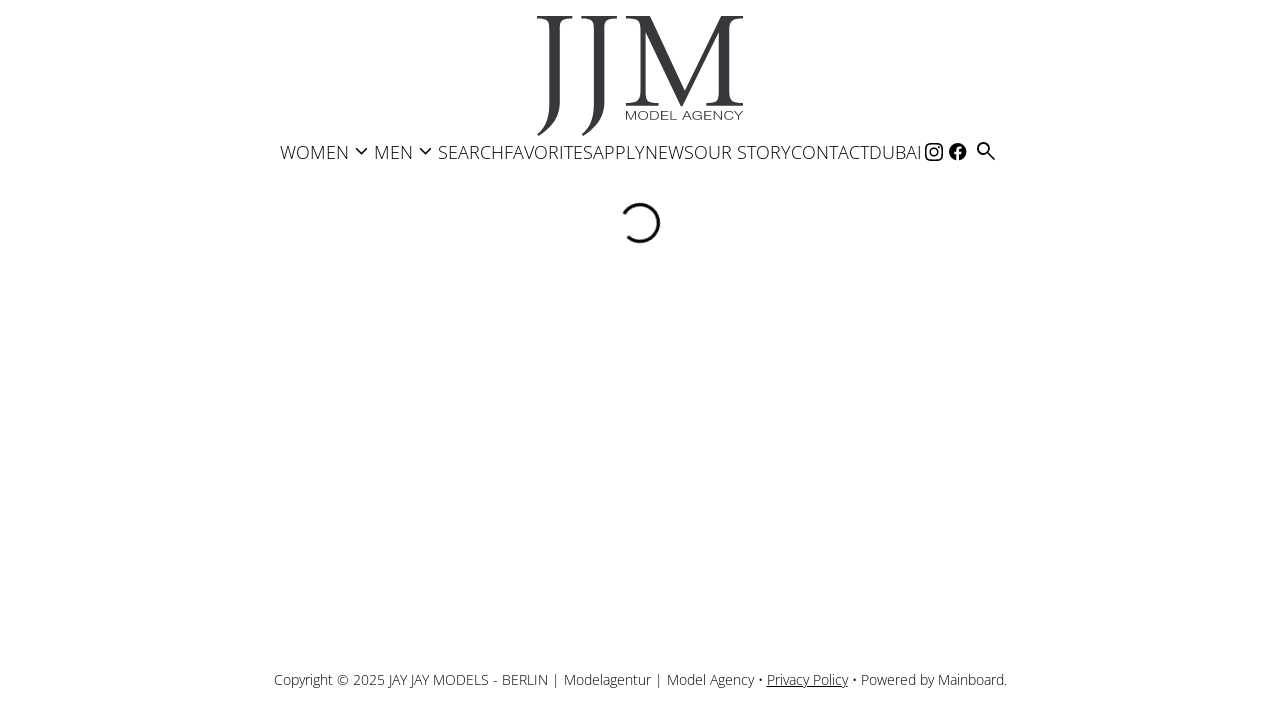

--- FILE ---
content_type: text/html; charset=utf-8
request_url: https://www.jayjay-models.de/print/development/all/2049661/compcard
body_size: 10231
content:
<!DOCTYPE html><html lang="en"><head><meta charSet="utf-8"/><title>JAY JAY MODELS - BERLIN | Modelagentur | Model Agency</title><meta name="robots" content="index,follow"/><meta name="description" content="JAY JAY MODELS Berlin - Modelagentur - nationale &amp; internationale Models, Influencer, Best Ager, People &amp; Darsteller - Model Agency – Model Management"/><meta property="og:title" content="JAY JAY MODELS - BERLIN | Modelagentur | Model Agency"/><meta property="og:description" content="JAY JAY MODELS Berlin - Modelagentur - nationale &amp; internationale Models, Influencer, Best Ager, People &amp; Darsteller - Model Agency – Model Management"/><meta property="og:type" content="website"/><meta property="og:image" content="https://www.jayjay-models.de/images/share.jpg"/><meta property="og:site_name" content="JAY JAY MODELS - BERLIN | Modelagentur | Model Agency"/><meta name="viewport" content="minimum-scale=1, initial-scale=1, width=device-width"/><meta name="google-site-verification" content="BPZPiGvNZG4-bpYXOPwbMh7y5MOxWXZf_LZN1zPJp44"/><meta name="next-head-count" content="11"/><link rel="icon" type="image/png" href="/images/favicon.png"/><link rel="preconnect" href="https://fonts.googleapis.com"/><link rel="preconnect" href="https://fonts.gstatic.com" crossorigin="true"/><link rel="stylesheet" data-href="https://fonts.googleapis.com/css2?display=swap&amp;family=Material+Symbols+Outlined:opsz,wght,FILL,GRAD@24,200..300,0..1,0"/><link rel="preload" href="/_next/static/css/87da819cec0039e0.css" as="style"/><link rel="stylesheet" href="/_next/static/css/87da819cec0039e0.css" data-n-g=""/><noscript data-n-css=""></noscript><script defer="" nomodule="" src="/_next/static/chunks/polyfills-c67a75d1b6f99dc8.js"></script><script src="/_next/static/chunks/webpack-744ba4c17cf8779c.js" defer=""></script><script src="/_next/static/chunks/framework-93b89dc25365d5c7.js" defer=""></script><script src="/_next/static/chunks/main-74ddd602c54630f8.js" defer=""></script><script src="/_next/static/chunks/pages/_app-5fbbe3af0f28850c.js" defer=""></script><script src="/_next/static/chunks/c9184924-05edfb403742012d.js" defer=""></script><script src="/_next/static/chunks/a1b9b43f-696313b7d48cefcf.js" defer=""></script><script src="/_next/static/chunks/228771e0-1847fb34b4287f6e.js" defer=""></script><script src="/_next/static/chunks/65291039-f2b75377928aec81.js" defer=""></script><script src="/_next/static/chunks/8574-2d4f847cee12d20a.js" defer=""></script><script src="/_next/static/chunks/2033-b62c4307b1035a72.js" defer=""></script><script src="/_next/static/chunks/3061-dc298e013e674476.js" defer=""></script><script src="/_next/static/chunks/2738-2ad8a23634622652.js" defer=""></script><script src="/_next/static/chunks/8328-145090dba204a6a5.js" defer=""></script><script src="/_next/static/chunks/3926-0abc35afd3699688.js" defer=""></script><script src="/_next/static/chunks/7115-00e9eef271d27712.js" defer=""></script><script src="/_next/static/chunks/3890-d8b74e3a6715f9f8.js" defer=""></script><script src="/_next/static/chunks/pages/%5Bdivision%5D/%5Bgender%5D/%5Bid%5D/%5BstringId%5D/%5BsubDivision%5D-3d78543f419adf2a.js" defer=""></script><script src="/_next/static/EaFoGkhYvohfLSAsiNMJV/_buildManifest.js" defer=""></script><script src="/_next/static/EaFoGkhYvohfLSAsiNMJV/_ssgManifest.js" defer=""></script><style id="jss-server-side">.MuiSvgIcon-root {
  fill: currentColor;
  width: 1em;
  height: 1em;
  display: inline-block;
  font-size: 1.5rem;
  transition: fill 200ms cubic-bezier(0.4, 0, 0.2, 1) 0ms;
  flex-shrink: 0;
  user-select: none;
}
.MuiSvgIcon-colorPrimary {
  color: #000000;
}
.MuiSvgIcon-colorSecondary {
  color: #64666B;
}
.MuiSvgIcon-colorAction {
  color: rgba(0, 0, 0, 0.54);
}
.MuiSvgIcon-colorError {
  color: #f44336;
}
.MuiSvgIcon-colorDisabled {
  color: rgba(0, 0, 0, 0.26);
}
.MuiSvgIcon-fontSizeInherit {
  font-size: inherit;
}
.MuiSvgIcon-fontSizeSmall {
  font-size: 1.25rem;
}
.MuiSvgIcon-fontSizeLarge {
  font-size: 2.1875rem;
}
.MuiPaper-root {
  color: #000000;
  transition: box-shadow 300ms cubic-bezier(0.4, 0, 0.2, 1) 0ms;
  background-color: #FFFFFF;
}
.MuiPaper-rounded {
  border-radius: 4px;
}
.MuiPaper-outlined {
  border: 1px solid rgba(0, 0, 0, 0.12);
}
.MuiPaper-elevation0 {
  box-shadow: none;
}
.MuiPaper-elevation1 {
  box-shadow: 0px 2px 1px -1px rgba(0,0,0,0.2),0px 1px 1px 0px rgba(0,0,0,0.14),0px 1px 3px 0px rgba(0,0,0,0.12);
}
.MuiPaper-elevation2 {
  box-shadow: 0px 3px 1px -2px rgba(0,0,0,0.2),0px 2px 2px 0px rgba(0,0,0,0.14),0px 1px 5px 0px rgba(0,0,0,0.12);
}
.MuiPaper-elevation3 {
  box-shadow: 0px 3px 3px -2px rgba(0,0,0,0.2),0px 3px 4px 0px rgba(0,0,0,0.14),0px 1px 8px 0px rgba(0,0,0,0.12);
}
.MuiPaper-elevation4 {
  box-shadow: 0px 2px 4px -1px rgba(0,0,0,0.2),0px 4px 5px 0px rgba(0,0,0,0.14),0px 1px 10px 0px rgba(0,0,0,0.12);
}
.MuiPaper-elevation5 {
  box-shadow: 0px 3px 5px -1px rgba(0,0,0,0.2),0px 5px 8px 0px rgba(0,0,0,0.14),0px 1px 14px 0px rgba(0,0,0,0.12);
}
.MuiPaper-elevation6 {
  box-shadow: 0px 3px 5px -1px rgba(0,0,0,0.2),0px 6px 10px 0px rgba(0,0,0,0.14),0px 1px 18px 0px rgba(0,0,0,0.12);
}
.MuiPaper-elevation7 {
  box-shadow: 0px 4px 5px -2px rgba(0,0,0,0.2),0px 7px 10px 1px rgba(0,0,0,0.14),0px 2px 16px 1px rgba(0,0,0,0.12);
}
.MuiPaper-elevation8 {
  box-shadow: 0px 5px 5px -3px rgba(0,0,0,0.2),0px 8px 10px 1px rgba(0,0,0,0.14),0px 3px 14px 2px rgba(0,0,0,0.12);
}
.MuiPaper-elevation9 {
  box-shadow: 0px 5px 6px -3px rgba(0,0,0,0.2),0px 9px 12px 1px rgba(0,0,0,0.14),0px 3px 16px 2px rgba(0,0,0,0.12);
}
.MuiPaper-elevation10 {
  box-shadow: 0px 6px 6px -3px rgba(0,0,0,0.2),0px 10px 14px 1px rgba(0,0,0,0.14),0px 4px 18px 3px rgba(0,0,0,0.12);
}
.MuiPaper-elevation11 {
  box-shadow: 0px 6px 7px -4px rgba(0,0,0,0.2),0px 11px 15px 1px rgba(0,0,0,0.14),0px 4px 20px 3px rgba(0,0,0,0.12);
}
.MuiPaper-elevation12 {
  box-shadow: 0px 7px 8px -4px rgba(0,0,0,0.2),0px 12px 17px 2px rgba(0,0,0,0.14),0px 5px 22px 4px rgba(0,0,0,0.12);
}
.MuiPaper-elevation13 {
  box-shadow: 0px 7px 8px -4px rgba(0,0,0,0.2),0px 13px 19px 2px rgba(0,0,0,0.14),0px 5px 24px 4px rgba(0,0,0,0.12);
}
.MuiPaper-elevation14 {
  box-shadow: 0px 7px 9px -4px rgba(0,0,0,0.2),0px 14px 21px 2px rgba(0,0,0,0.14),0px 5px 26px 4px rgba(0,0,0,0.12);
}
.MuiPaper-elevation15 {
  box-shadow: 0px 8px 9px -5px rgba(0,0,0,0.2),0px 15px 22px 2px rgba(0,0,0,0.14),0px 6px 28px 5px rgba(0,0,0,0.12);
}
.MuiPaper-elevation16 {
  box-shadow: 0px 8px 10px -5px rgba(0,0,0,0.2),0px 16px 24px 2px rgba(0,0,0,0.14),0px 6px 30px 5px rgba(0,0,0,0.12);
}
.MuiPaper-elevation17 {
  box-shadow: 0px 8px 11px -5px rgba(0,0,0,0.2),0px 17px 26px 2px rgba(0,0,0,0.14),0px 6px 32px 5px rgba(0,0,0,0.12);
}
.MuiPaper-elevation18 {
  box-shadow: 0px 9px 11px -5px rgba(0,0,0,0.2),0px 18px 28px 2px rgba(0,0,0,0.14),0px 7px 34px 6px rgba(0,0,0,0.12);
}
.MuiPaper-elevation19 {
  box-shadow: 0px 9px 12px -6px rgba(0,0,0,0.2),0px 19px 29px 2px rgba(0,0,0,0.14),0px 7px 36px 6px rgba(0,0,0,0.12);
}
.MuiPaper-elevation20 {
  box-shadow: 0px 10px 13px -6px rgba(0,0,0,0.2),0px 20px 31px 3px rgba(0,0,0,0.14),0px 8px 38px 7px rgba(0,0,0,0.12);
}
.MuiPaper-elevation21 {
  box-shadow: 0px 10px 13px -6px rgba(0,0,0,0.2),0px 21px 33px 3px rgba(0,0,0,0.14),0px 8px 40px 7px rgba(0,0,0,0.12);
}
.MuiPaper-elevation22 {
  box-shadow: 0px 10px 14px -6px rgba(0,0,0,0.2),0px 22px 35px 3px rgba(0,0,0,0.14),0px 8px 42px 7px rgba(0,0,0,0.12);
}
.MuiPaper-elevation23 {
  box-shadow: 0px 11px 14px -7px rgba(0,0,0,0.2),0px 23px 36px 3px rgba(0,0,0,0.14),0px 9px 44px 8px rgba(0,0,0,0.12);
}
.MuiPaper-elevation24 {
  box-shadow: 0px 11px 15px -7px rgba(0,0,0,0.2),0px 24px 38px 3px rgba(0,0,0,0.14),0px 9px 46px 8px rgba(0,0,0,0.12);
}
.MuiButtonBase-root {
  font: inherit;
  color: inherit;
  border: 0;
  cursor: pointer;
  margin: 0;
  display: inline-flex;
  outline: 0;
  padding: 0;
  position: relative;
  align-items: center;
  line-height: 1;
  user-select: none;
  border-radius: 0;
  vertical-align: middle;
  -moz-appearance: none;
  justify-content: center;
  text-decoration: none;
  background-color: transparent;
  -webkit-appearance: none;
  -webkit-tap-highlight-color: transparent;
}
.MuiButtonBase-root::-moz-focus-inner {
  border-style: none;
}
.MuiButtonBase-root.Mui-disabled {
  cursor: default;
  pointer-events: none;
}
@media print {
  .MuiButtonBase-root {
    color-adjust: exact;
  }
}
  .MuiButtonBase-root.Mui-focusVisible {
    outline: 1px solid #000;
  }
  .MuiIconButton-root {
    flex: 0 0 auto;
    color: rgba(0, 0, 0, 0.54);
    padding: 12px;
    overflow: visible;
    font-size: 1.5rem;
    text-align: center;
    transition: background-color 150ms cubic-bezier(0.4, 0, 0.2, 1) 0ms;
    border-radius: 50%;
  }
  .MuiIconButton-root:hover {
    background-color: transparent;
  }
  .MuiIconButton-root.Mui-disabled {
    color: rgba(0, 0, 0, 0.26);
    background-color: transparent;
  }
@media (hover: none) {
  .MuiIconButton-root:hover {
    background-color: transparent;
  }
}
  .MuiIconButton-edgeStart {
    margin-left: -12px;
  }
  .MuiIconButton-sizeSmall.MuiIconButton-edgeStart {
    margin-left: -3px;
  }
  .MuiIconButton-edgeEnd {
    margin-right: -12px;
  }
  .MuiIconButton-sizeSmall.MuiIconButton-edgeEnd {
    margin-right: -3px;
  }
  .MuiIconButton-colorInherit {
    color: inherit;
  }
  .MuiIconButton-colorPrimary {
    color: #000000;
  }
  .MuiIconButton-colorPrimary:hover {
    background-color: rgba(0, 0, 0, 0.04);
  }
@media (hover: none) {
  .MuiIconButton-colorPrimary:hover {
    background-color: transparent;
  }
}
  .MuiIconButton-colorSecondary {
    color: #64666B;
  }
  .MuiIconButton-colorSecondary:hover {
    background-color: rgba(100, 102, 107, 0.04);
  }
@media (hover: none) {
  .MuiIconButton-colorSecondary:hover {
    background-color: transparent;
  }
}
  .MuiIconButton-sizeSmall {
    padding: 3px;
    font-size: 1.125rem;
  }
  .MuiIconButton-label {
    width: 100%;
    display: flex;
    align-items: inherit;
    justify-content: inherit;
  }
  .MuiAppBar-root {
    width: 100%;
    display: flex;
    z-index: 1100;
    box-sizing: border-box;
    flex-shrink: 0;
    flex-direction: column;
  }
  .MuiAppBar-positionFixed {
    top: 0;
    left: auto;
    right: 0;
    position: fixed;
  }
@media print {
  .MuiAppBar-positionFixed {
    position: absolute;
  }
}
  .MuiAppBar-positionAbsolute {
    top: 0;
    left: auto;
    right: 0;
    position: absolute;
  }
  .MuiAppBar-positionSticky {
    top: 0;
    left: auto;
    right: 0;
    position: sticky;
  }
  .MuiAppBar-positionStatic {
    position: static;
  }
  .MuiAppBar-positionRelative {
    position: relative;
  }
  .MuiAppBar-colorDefault {
    color: rgba(0, 0, 0, 0.87);
    background-color: #f5f5f5;
  }
  .MuiAppBar-colorPrimary {
    color: #fff;
    background-color: #000000;
  }
  .MuiAppBar-colorSecondary {
    color: #fff;
    background-color: #64666B;
  }
  .MuiAppBar-colorInherit {
    color: inherit;
  }
  .MuiAppBar-colorTransparent {
    color: inherit;
    background-color: transparent;
  }
  .MuiTypography-root {
    margin: 0;
  }
  .MuiTypography-body2 {
    font-size: 0.875rem;
    font-family: OpenSans;
    font-weight: 400;
    line-height: 1.43;
  }
  .MuiTypography-body1 {
    font-size: 16px;
    font-family: OpenSans;
    font-weight: 300;
    line-height: 1.5;
  }
  .MuiTypography-caption {
    font-size: 0.75rem;
    font-family: OpenSans;
    font-weight: 400;
    line-height: 1.66;
  }
  .MuiTypography-button {
    font-size: 25px;
    font-family: OpenSans;
    font-weight: 300;
    line-height: 1;
    text-transform: uppercase;
  }
  .MuiTypography-h1 {
    font-size: 48px;
    font-family: OpenSans;
    font-weight: 300;
    line-height: 1.167;
    margin-bottom: 36px;
    text-transform: uppercase;
  }
@media (max-width: 600px) {
  .MuiTypography-h1 {
    font-size: 29px;
  }
}
  .MuiTypography-h2 {
    font-size: 39px;
    font-family: OpenSans;
    font-weight: 300;
    line-height: 1.2;
    text-transform: uppercase;
  }
@media (max-width: 600px) {
  .MuiTypography-h2 {
    font-size: 26px;
  }
}
  .MuiTypography-h3 {
    font-size: 31px;
    font-family: OpenSans;
    font-weight: 300;
    line-height: 1.167;
    text-transform: uppercase;
  }
@media (max-width: 600px) {
  .MuiTypography-h3 {
    font-size: 23px;
  }
}
  .MuiTypography-h4 {
    font-size: 25px;
    font-family: OpenSans;
    font-weight: 300;
    line-height: 1.235;
    margin-bottom: 20px;
    text-transform: uppercase;
  }
@media (max-width: 600px) {
  .MuiTypography-h4 {
    font-size: 20px;
  }
}
  .MuiTypography-h5 {
    font-size: 20px;
    font-family: OpenSans;
    font-weight: 300;
    line-height: 1.334;
    text-transform: uppercase;
  }
@media (max-width: 600px) {
  .MuiTypography-h5 {
    font-size: 18px;
  }
}
  .MuiTypography-h6 {
    font-size: 1.25rem;
    font-family: OpenSans;
    font-weight: 500;
    line-height: 1.6;
  }
  .MuiTypography-subtitle1 {
    font-size: 60px;
    font-family: OpenSans;
    font-weight: 300;
    line-height: 1.75;
    margin-bottom: 1rem;
    text-transform: uppercase;
  }
@media (max-width: 600px) {
  .MuiTypography-subtitle1 {
    font-size: 40px;
  }
}
  .MuiTypography-subtitle2 {
    font-size: 0.875rem;
    font-family: OpenSans;
    font-weight: 500;
    line-height: 1.57;
  }
  .MuiTypography-overline {
    font-size: 0.75rem;
    font-family: OpenSans;
    font-weight: 400;
    line-height: 2.66;
    text-transform: uppercase;
  }
  .MuiTypography-srOnly {
    width: 1px;
    height: 1px;
    overflow: hidden;
    position: absolute;
  }
  .MuiTypography-alignLeft {
    text-align: left;
  }
  .MuiTypography-alignCenter {
    text-align: center;
  }
  .MuiTypography-alignRight {
    text-align: right;
  }
  .MuiTypography-alignJustify {
    text-align: justify;
  }
  .MuiTypography-noWrap {
    overflow: hidden;
    white-space: nowrap;
    text-overflow: ellipsis;
  }
  .MuiTypography-gutterBottom {
    margin-bottom: 0.35em;
  }
  .MuiTypography-paragraph {
    margin-bottom: 16px;
  }
  .MuiTypography-colorInherit {
    color: inherit;
  }
  .MuiTypography-colorPrimary {
    color: #000000;
  }
  .MuiTypography-colorSecondary {
    color: #64666B;
  }
  .MuiTypography-colorTextPrimary {
    color: #000000;
  }
  .MuiTypography-colorTextSecondary {
    color: #C6C6C8;
  }
  .MuiTypography-colorError {
    color: #f44336;
  }
  .MuiTypography-displayInline {
    display: inline;
  }
  .MuiTypography-displayBlock {
    display: block;
  }
  .MuiContainer-root {
    width: 100%;
    display: block;
    box-sizing: border-box;
    margin-left: auto;
    margin-right: auto;
    padding-left: 16px;
    padding-right: 16px;
  }
@media (min-width:600px) {
  .MuiContainer-root {
    padding-left: 24px;
    padding-right: 24px;
  }
}
  .MuiContainer-disableGutters {
    padding-left: 0;
    padding-right: 0;
  }
@media (min-width:600px) {
  .MuiContainer-fixed {
    max-width: 600px;
  }
}
@media (min-width:900px) {
  .MuiContainer-fixed {
    max-width: 900px;
  }
}
@media (min-width:1200px) {
  .MuiContainer-fixed {
    max-width: 1200px;
  }
}
@media (min-width:1920px) {
  .MuiContainer-fixed {
    max-width: 1920px;
  }
}
@media (min-width:0px) {
  .MuiContainer-maxWidthXs {
    max-width: 444px;
  }
}
@media (min-width:600px) {
  .MuiContainer-maxWidthSm {
    max-width: 600px;
  }
}
@media (min-width:900px) {
  .MuiContainer-maxWidthMd {
    max-width: 900px;
  }
}
@media (min-width:1200px) {
  .MuiContainer-maxWidthLg {
    max-width: 1200px;
  }
}
@media (min-width:1920px) {
  .MuiContainer-maxWidthXl {
    max-width: 1920px;
  }
}
  html {
    box-sizing: border-box;
    -webkit-font-smoothing: antialiased;
    -moz-osx-font-smoothing: grayscale;
  }
  *, *::before, *::after {
    box-sizing: inherit;
  }
  strong, b {
    font-weight: 700;
  }
  body {
    color: #000000;
    margin: 0;
    font-size: 0.875rem;
    font-family: OpenSans;
    font-weight: 400;
    line-height: 1.43;
    background-color: #FFFFFF;
  }
@media print {
  body {
    background-color: #fff;
  }
}
  body::backdrop {
    background-color: #FFFFFF;
  }
@font-face {
  font-family: OpenSans;
  font-style: normal;
  font-weight: 300;
  src: url("/fonts/OpenSans/OpenSans-Light.ttf") format("truetype");
  font-display: block;
}
@font-face {
  font-family: OpenSans;
  font-style: normal;
  font-weight: 400;
  src: url("/fonts/OpenSans/OpenSans-Regular.ttf") format("truetype");
  font-display: block;
}
@font-face {
  font-family: OpenSans;
  font-style: normal;
  font-weight: 500;
  src: url("/fonts/OpenSans/OpenSans-Medium.ttf") format("truetype");
  font-display: block;
}
@font-face {
  font-family: OpenSans;
  font-style: normal;
  font-weight: 600;
  src: url("/fonts/OpenSans/OpenSans-SemiBold.ttf") format("truetype");
  font-display: block;
}
@font-face {
  font-family: OpenSans;
  font-style: normal;
  font-weight: 700;
  src: url("/fonts/OpenSans/OpenSans-Bold.ttf") format("truetype");
  font-display: block;
}
@font-face {
  font-family: OpenSans;
  font-style: normal;
  font-weight: 800;
  src: url("/fonts/OpenSans/OpenSans-ExtraBold.ttf") format("truetype");
  font-display: block;
}
  .material-symbols-outlined {
    opacity: 0;
    font-size: 25px;
    max-width: 25px;
    transition: opacity 200ms ease-in-out;
  }
  .font-loaded .material-symbols-outlined {
    opacity: 1;
    max-width: none;
  }
  ul {
    padding-inline-start: 1.25em;
  }
  .MuiDrawer-docked {
    flex: 0 0 auto;
  }
  .MuiDrawer-paper {
    top: 0;
    flex: 1 0 auto;
    height: 100%;
    display: flex;
    outline: 0;
    z-index: 1200;
    position: fixed;
    overflow-y: auto;
    flex-direction: column;
    -webkit-overflow-scrolling: touch;
  }
  .MuiDrawer-paperAnchorLeft {
    left: 0;
    right: auto;
  }
  .MuiDrawer-paperAnchorRight {
    left: auto;
    right: 0;
  }
  .MuiDrawer-paperAnchorTop {
    top: 0;
    left: 0;
    right: 0;
    bottom: auto;
    height: auto;
    max-height: 100%;
  }
  .MuiDrawer-paperAnchorBottom {
    top: auto;
    left: 0;
    right: 0;
    bottom: 0;
    height: auto;
    max-height: 100%;
  }
  .MuiDrawer-paperAnchorDockedLeft {
    border-right: 1px solid rgba(0, 0, 0, 0.12);
  }
  .MuiDrawer-paperAnchorDockedTop {
    border-bottom: 1px solid rgba(0, 0, 0, 0.12);
  }
  .MuiDrawer-paperAnchorDockedRight {
    border-left: 1px solid rgba(0, 0, 0, 0.12);
  }
  .MuiDrawer-paperAnchorDockedBottom {
    border-top: 1px solid rgba(0, 0, 0, 0.12);
  }
  .MuiLink-root {
    transition: all 0.2s ease;
  }
  .MuiLink-underlineNone {
    text-decoration: none;
  }
  .MuiLink-underlineHover {
    text-decoration: none;
  }
  .MuiLink-underlineHover:hover {
    text-decoration: underline;
  }
  .MuiLink-underlineAlways {
    text-decoration: underline;
  }
  .MuiLink-button {
    border: 0;
    cursor: pointer;
    margin: 0;
    outline: 0;
    padding: 0;
    position: relative;
    user-select: none;
    border-radius: 0;
    vertical-align: middle;
    -moz-appearance: none;
    background-color: transparent;
    -webkit-appearance: none;
    -webkit-tap-highlight-color: transparent;
  }
  .MuiLink-button::-moz-focus-inner {
    border-style: none;
  }
  .MuiLink-button.Mui-focusVisible {
    outline: auto;
  }
  .MuiToolbar-root {
    display: flex;
    position: relative;
    align-items: center;
  }
  .MuiToolbar-gutters {
    padding-left: 16px;
    padding-right: 16px;
  }
@media (min-width:600px) {
  .MuiToolbar-gutters {
    padding-left: 24px;
    padding-right: 24px;
  }
}
  .MuiToolbar-regular {
    min-height: 56px;
  }
@media (min-width:0px) and (orientation: landscape) {
  .MuiToolbar-regular {
    min-height: 48px;
  }
}
@media (min-width:600px) {
  .MuiToolbar-regular {
    min-height: 64px;
  }
}
  .MuiToolbar-dense {
    min-height: 48px;
  }
  .jss10 {
    gap: 5px;
    display: flex;
    flex-wrap: nowrap;
    font-size: 22px;
  }
  .jss11 {
    font-size: 18px;
    vertical-align: middle;
  }
  .jss22 {
    width: 30%;
    min-width: 456px;
  }
@media (max-width:1199.95px) {
  .jss22 {
    width: 60%;
  }
}
@media (max-width:899.95px) {
  .jss22 {
    width: 100%;
    min-width: 100%;
  }
}
  .jss23 {
    margin-bottom: 40px;
    justify-content: end;
  }
  .jss24 {
    color: #000000;
    font-size: 40px;
  }
  .jss25 {
    color: #000000;
  }
  .jss26 {
    color: #000000;
    font-size: 40px;
  }
  .jss27 {
    font-size: 31px;
    font-weight: 300;
    text-transform: uppercase;
  }
  .jss28 {
    font-size: 18px;
    font-weight: 300;
    text-transform: uppercase;
  }
  .jss29 {
    font-size: 18px;
    font-weight: 300;
    padding-right: 10%;
    text-transform: uppercase;
    justify-content: end;
  }
  .MuiMbuiDropdown-active {
    color: #000000;
  }
  .MuiMbuiDropdown-popper {
    z-index: 1100;
  }
  .MuiMbuiDropdown-paper {
    width: 100%;
    min-width: 160px;
    border-radius: 0;
  }
  .MuiMbuiDropdown-menuItem {
    font-size: 14px;
    letter-spacing: 1px;
    text-transform: uppercase;
  }
  .jss30 {
    width: 100%;
    height: 100%;
    display: block;
    position: relative;
  }
  .jss31 {
    width: 100%;
    height: 100%;
    display: flex;
    align-items: center;
    justify-content: center;
  }
  .jss12 {
    flex: 1;
    height: 100%;
    display: flex;
    padding: 0 30px;
    overflow: hidden;
    flex-direction: column;
  }
@media (max-width:1199.95px) {
  .jss12 {
    padding: 0;
  }
}
  .jss13 {
    border-bottom: 1px solid #666;
    margin-bottom: 40px;
  }
  .jss14 {
    color: #fff;
    overflow: hidden;
    flex-grow: 1;
  }
  .jss15 {
    color: #fff;
    padding: 8px;
    font-size: 40px;
  }
@media (max-width:899.95px) {
  .jss15 {
    font-size: 20px;
  }
}
  .jss16 {
    color: #fff;
    font-size: 25px;
  }
  .jss16::placeholder {
    color: #fff;
  }
  .jss17 {
    color: #fff;
    padding: 0;
  }
  .jss18 {
    fill: #fff;
    width: 48px;
    height: 48px;
  }
  .jss19 {
    fill: #fff;
  }
  .jss20 {
    height: 100%;
    display: flex;
    align-items: center;
  }
  .jss20:hover {
    background-color: none !important;
  }
  .jss21 {
    height: 100%;
  }
  .jss21 .simplebar-track.simplebar-vertical {
    right: -3px;
  }
  .jss21 .simplebar-scrollbar:before {
    background-color: #fff;
  }
  .jss3 {
    color: #000;
    padding-top: 16px;
    padding-bottom: 16px;
  }
  .jss4 {
    gap: 16px;
    display: flex;
    flex-direction: column;
  }
@media (max-width:767.95px) {
  .jss4 {
    flex-direction: row;
    justify-content: end;
  }
}
  .jss5 {
    flex: 1;
    display: flex;
    justify-content: center;
  }
  .jss6 {
    color: #000;
    font-size: 18px;
    font-weight: 300;
    text-transform: uppercase;
  }
  .jss7 {
    color: #000000;
    font-weight: 500;
  }
  .jss8 {
    gap: 24px;
    display: flex;
    flex-grow: 1;
    flex-wrap: wrap;
    align-items: center;
    justify-content: center;
  }
@media (max-width:767.95px) {
  .jss8 {
    display: none;
  }
}
  .jss9 {
    display: none;
    align-items: center;
    margin-bottom: 16px;
    justify-content: end;
  }
@media (max-width:767.95px) {
  .jss9 {
    width: 0;
    display: flex;
  }
}
@media (max-width:499.95px) {
  .jss9 {
    width: 85px;
  }
}
  .jss32 {
    padding: 30px 5px;
    font-size: 14px;
  }
  .jss33 {
    color: #000;
  }
  .jss1 {
    display: flex;
    min-height: 100vh;
    flex-direction: column;
  }
  .jss2 {
    display: flex;
    flex-grow: 1;
    margin-bottom: 50px;
    flex-direction: column;
  }</style><link rel="stylesheet" href="https://fonts.googleapis.com/css2?display=swap&family=Material+Symbols+Outlined:opsz,wght,FILL,GRAD@24,200..300,0..1,0"/></head><body><div id="__next" data-reactroot=""><div class="jss1"><header class="MuiPaper-root MuiAppBar-root MuiAppBar-positionStatic MuiAppBar-colorInherit jss3 MuiPaper-elevation0"><div class="MuiToolbar-root MuiToolbar-regular jss4 MuiToolbar-gutters"><div class="jss5"><a class="MuiButtonBase-root" tabindex="0" aria-disabled="false" href="/"><span style="box-sizing:border-box;display:inline-block;overflow:hidden;width:initial;height:initial;background:none;opacity:1;border:0;margin:0;padding:0;position:relative;max-width:100%"><span style="box-sizing:border-box;display:block;width:initial;height:initial;background:none;opacity:1;border:0;margin:0;padding:0;max-width:100%"><img style="display:block;max-width:100%;width:initial;height:initial;background:none;opacity:1;border:0;margin:0;padding:0" alt="" aria-hidden="true" src="data:image/svg+xml,%3csvg%20xmlns=%27http://www.w3.org/2000/svg%27%20version=%271.1%27%20width=%27310%27%20height=%27120%27/%3e"/></span><img alt="JAY JAY MODELS - BERLIN | Modelagentur | Model Agency" src="[data-uri]" decoding="async" data-nimg="intrinsic" style="position:absolute;top:0;left:0;bottom:0;right:0;box-sizing:border-box;padding:0;border:none;margin:auto;display:block;width:0;height:0;min-width:100%;max-width:100%;min-height:100%;max-height:100%"/><noscript><img alt="JAY JAY MODELS - BERLIN | Modelagentur | Model Agency" src="/images/logo.svg" decoding="async" data-nimg="intrinsic" style="position:absolute;top:0;left:0;bottom:0;right:0;box-sizing:border-box;padding:0;border:none;margin:auto;display:block;width:0;height:0;min-width:100%;max-width:100%;min-height:100%;max-height:100%" loading="lazy"/></noscript></span></a></div><div class="jss8"><button class="MuiButtonBase-root MuiMbuiDropdown-label jss6" tabindex="0" type="button" aria-haspopup="true">Women<span class="material-symbols-outlined MuiMbuiDropdown-icon">expand_more</span></button><button class="MuiButtonBase-root MuiMbuiDropdown-label jss6" tabindex="0" type="button" aria-haspopup="true">Men<span class="material-symbols-outlined MuiMbuiDropdown-icon">expand_more</span></button><a class="MuiButtonBase-root jss6" tabindex="0" aria-disabled="false" href="/search">Search</a><a class="MuiButtonBase-root jss6" tabindex="0" aria-disabled="false" href="/favorites">Favorites</a><a class="MuiButtonBase-root jss6" tabindex="0" aria-disabled="false" href="/apply">Apply</a><a class="MuiButtonBase-root jss6" tabindex="0" aria-disabled="false" href="/news">News</a><a class="MuiButtonBase-root jss6" tabindex="0" aria-disabled="false" href="/our-story">Our Story</a><a class="MuiButtonBase-root jss6" tabindex="0" aria-disabled="false" href="/contact">Contact</a><a class="MuiButtonBase-root jss6" tabindex="0" aria-disabled="false" href="https://jayjaymodels.com/">Dubai</a><div class="jss10" style="justify-content:center;align-items:center"><a class="MuiButtonBase-root MuiIconButton-root MuiIconButton-colorInherit MuiIconButton-sizeSmall" tabindex="0" aria-disabled="false" href="https://www.instagram.com/jayjaymodels/" target="_blank"><span class="MuiIconButton-label"><svg xmlns="http://www.w3.org/2000/svg" width="29.767" height="29.76" class="MuiSvgIcon-root jss11 MuiSvgIcon-fontSizeInherit" focusable="false" viewBox="0 0 29.767 29.76" aria-hidden="true"><path d="M14.887 7.25a7.618 7.618 0 0 0-7.63 7.63 7.618 7.618 0 0 0 7.63 7.63 7.618 7.618 0 0 0 7.63-7.63 7.618 7.618 0 0 0-7.63-7.63Zm0 12.591a4.97 4.97 0 0 1-4.96-4.96 4.965 4.965 0 0 1 4.96-4.961 4.965 4.965 0 0 1 4.961 4.961 4.97 4.97 0 0 1-4.961 4.956Zm9.718-12.904a1.78 1.78 0 0 0-1.78-1.78 1.78 1.78 0 0 0-1.78 1.78 1.776 1.776 0 0 0 1.78 1.78 1.776 1.776 0 0 0 1.78-1.78Zm5.053 1.806a8.807 8.807 0 0 0-2.4-6.236 8.865 8.865 0 0 0-6.236-2.4c-2.457-.139-9.821-.139-12.279 0a8.852 8.852 0 0 0-6.235 2.4 8.836 8.836 0 0 0-2.403 6.23c-.14 2.458-.14 9.822 0 12.279a8.807 8.807 0 0 0 2.4 6.236 8.877 8.877 0 0 0 6.235 2.4c2.457.139 9.821.139 12.279 0a8.807 8.807 0 0 0 6.236-2.4 8.865 8.865 0 0 0 2.4-6.236c.15-2.457.15-9.815.007-12.272Zm-3.17 14.91a5.022 5.022 0 0 1-2.829 2.829c-1.959.777-6.607.6-8.772.6s-6.82.173-8.772-.6a5.022 5.022 0 0 1-2.83-2.829c-.777-1.959-.6-6.607-.6-8.772s-.173-6.82.6-8.772A5.022 5.022 0 0 1 6.114 3.28c1.959-.777 6.607-.6 8.772-.6s6.82-.173 8.772.6a5.022 5.022 0 0 1 2.829 2.829c.777 1.959.6 6.607.6 8.772s.178 6.819-.599 8.772Z"></path></svg></span></a><a class="MuiButtonBase-root MuiIconButton-root MuiIconButton-colorInherit MuiIconButton-sizeSmall" tabindex="0" aria-disabled="false" href="https://www.facebook.com/jayjaymodelsberlin" target="_blank"><span class="MuiIconButton-label"><svg xmlns="http://www.w3.org/2000/svg" width="32.937" height="32.738" class="MuiSvgIcon-root jss11 MuiSvgIcon-fontSizeInherit" focusable="false" viewBox="0 0 34 34" aria-hidden="true"><path d="M32.938 16.469A16.466 16.466 0 0 0 16.469 0 16.466 16.466 0 0 0 0 16.469a16.475 16.475 0 0 0 13.896 16.27V21.23H9.712v-4.761h4.184v-3.628c0-4.127 2.457-6.407 6.22-6.407a25.347 25.347 0 0 1 3.687.321v4.051h-2.077a2.38 2.38 0 0 0-2.683 2.572v3.091h4.567l-.73 4.761h-3.838v11.509a16.475 16.475 0 0 0 13.896-16.27Z"></path></svg></span></a></div><button class="MuiButtonBase-root MuiIconButton-root MuiIconButton-colorInherit MuiIconButton-sizeSmall" tabindex="0" type="button"><span class="MuiIconButton-label"><span class="material-symbols-outlined"></span></span></button></div><div class="jss9"><button class="MuiButtonBase-root MuiIconButton-root MuiIconButton-colorInherit MuiIconButton-sizeSmall" tabindex="0" type="button"><span class="MuiIconButton-label"><span class="material-symbols-outlined"></span></span></button><button class="MuiButtonBase-root MuiIconButton-root MuiIconButton-colorInherit MuiIconButton-sizeSmall" tabindex="0" type="button"><span class="MuiIconButton-label"><span class="material-symbols-outlined" style="font-size:48px;font-weight:200"></span></span></button></div></div></header><main style="margin-top:20px" class="jss2"></main><div class="MuiContainer-root MuiContainer-maxWidthLg"><p class="MuiTypography-root jss32 MuiTypography-body1 MuiTypography-alignCenter">Copyright © <!-- -->2025<!-- --> <!-- -->JAY JAY MODELS - BERLIN | Modelagentur | Model Agency<!-- --> • <!-- --> <a class="MuiTypography-root MuiLink-root MuiLink-underlineNone MuiTypography-colorInherit" href="/documents/privacy-policy.pdf" target="_blank" style="text-decoration:underline">Privacy Policy</a> • Powered by<!-- --> <a class="MuiTypography-root MuiLink-root MuiLink-underlineNone jss33 MuiTypography-colorInherit" href="https://mainboard.com" target="_blank">Mainboard</a>.</p></div><button class="MuiButtonBase-root MuiIconButton-root MuiIconButton-sizeSmall" tabindex="0" type="button" style="position:fixed;bottom:15px;right:15px;background-color:#fff;box-shadow:0px 0px 10px #00000029;display:none"><span class="MuiIconButton-label"><span class="material-symbols-outlined" style="font-size:40px;color:#000000"></span></span></button></div></div><script id="__NEXT_DATA__" type="application/json">{"props":{"pageProps":{"division":"print","gender":"development","id":"all","stringId":"2049661","dehydratedState":{"mutations":[],"queries":[{"state":{"data":"36010860-b833-4bfc-9008-ecfbbc636535","dataUpdateCount":1,"dataUpdatedAt":1764141184601,"error":null,"errorUpdateCount":0,"errorUpdatedAt":0,"fetchFailureCount":0,"fetchMeta":null,"isFetching":false,"isInvalidated":false,"isPaused":false,"status":"success"},"queryKey":"get-session","queryHash":"[\"get-session\"]"},{"state":{"data":{"pages":[[{"id":"1252930","stringId":"alessandro-b","url":"https://cdn.portfoliopad.com/images/10091/1252930/Xlarge/116.jpg?Signature=b8ebb377c38f848e19e33e967577c2853a0203c5c3fd13eb05ebd7233318c4a3","firstItemDetails":{"name":"116.jpg","type":"image","thumbnails":null,"orientation":"P","height":950,"width":633},"firstName":"Alessandro B.","lastName":"","gender":"Male","age":"","birthday":null,"dateJoined":"","socialMediaLinks":null,"resumes":[],"subID":19102,"stats":{"height":"180cm/5'11\"","chest":"103cm/40.5\"","waist":"82cm/32.5\"","suit":"102cm/40\"/50","shoe":"42 EU/8.5 US/8 UK","hair":"salt and pepper","eyes":"blue/green"},"skills":[],"inTown":null,"portfolioName":"Berlin - Men - Bestager"},{"id":"1499703","stringId":"alex-a","url":"https://cdn.portfoliopad.com/images/10091/1499703/Xlarge/020.jpg?Signature=c9cb023cdbbc28fb88f0a4177458fc655b62b190afd7f5c80e187dc02cb68209","firstItemDetails":{"name":"020.jpg","type":"image","thumbnails":null,"orientation":"P","height":950,"width":633},"firstName":"Alex A.","lastName":"","gender":"Male","age":"","birthday":null,"dateJoined":"2019-08-27","socialMediaLinks":[{"socialMediaID":"2100","handle":"alexangel168/","followers":"11363","type":"Instagram","url":"https://www.instagram.com/alexangel168"}],"resumes":[],"subID":19102,"stats":{"height":"186cm/6'1.5\"","chest":"109cm/43\"","waist":"94cm/37\"","suit":"104cm/41\"/51","shoe":"43.5 EU/10 US/9.5 UK","hair":"grey","eyes":"blue"},"skills":[],"inTown":null,"portfolioName":"Berlin - Men - Bestager"},{"id":"1250890","stringId":"andreas-s","url":"https://cdn.portfoliopad.com/images/10091/1250890/Xlarge/047.jpg?Signature=db069b1c4fdb90a1c8c1cdc5c5c549403f2ad930d849cbdbdfa9ed863af1cb9d","firstItemDetails":{"name":"047.jpg","type":"image","thumbnails":null,"orientation":"P","height":950,"width":633},"firstName":"Andreas S.","lastName":"","gender":"Male","age":"","birthday":null,"dateJoined":"","socialMediaLinks":null,"resumes":[],"subID":19102,"stats":{"height":"186cm/6'1.5\"","chest":"104cm/41\"","waist":"85cm/33.5\"","suit":"102cm/40\"/50","shoe":"43 EU/9.5 US/9 UK","hair":"salt and pepper","eyes":"blue/green"},"skills":[],"inTown":null,"portfolioName":"Berlin - Men - Bestager"},{"id":"2227497","stringId":"artur-s","url":"https://cdn.portfoliopad.com/images/10091/2227497/Xlarge/013.jpg?Signature=75967d1ca8aafefece0061624b1ac21d72496adfdd3897a1461d463a4e28bc4f","firstItemDetails":{"name":"013.jpg","type":"image","thumbnails":null,"orientation":"P","height":950,"width":633},"firstName":"Artur S.","lastName":"","gender":"Male","age":"","birthday":null,"dateJoined":"2023-07-11","socialMediaLinks":[{"socialMediaID":"2100","handle":"as0374/","followers":"1397","type":"Instagram","url":"https://www.instagram.com/as0374"}],"resumes":[],"subID":19102,"stats":{"height":"186cm/6'1.5\"","chest":"102cm/40\"","waist":"88cm/34.5\"","suit":"102cm/40\"/50","shoe":"44.5 EU/10.5 US/10 UK","hair":"bald","eyes":"green"},"skills":[],"inTown":null,"portfolioName":"Berlin - Men - Bestager"},{"id":"1716952","stringId":"bernd-m","url":"https://cdn.portfoliopad.com/images/10091/1716952/Xlarge/027.jpg?Signature=7ba9b6b477d77dcfbfeed43fd84b981682c4248e849eeed5a0858aa49b27f9af","firstItemDetails":{"name":"027.jpg","type":"image","thumbnails":null,"orientation":"P","height":950,"width":633},"firstName":"Bernd M.","lastName":"","gender":"Male","age":"","birthday":null,"dateJoined":"2020-11-04","socialMediaLinks":null,"resumes":[],"subID":19102,"stats":{"height":"178cm/5'10\"","chest":"108cm/42.5\"","waist":"86cm/34\"","suit":"97cm/38\"/48","shoe":"43 EU/9.5 US/9 UK","hair":"salt and pepper","eyes":"blue"},"skills":[],"inTown":null,"portfolioName":"Berlin - Men - Bestager"},{"id":"1250913","stringId":"bernhard-r","url":"https://cdn.portfoliopad.com/images/10091/1250913/Xlarge/027.jpg?Signature=f81db63c087e7d9711fad6af90f8e94293fb9cdbb688e6e5ea5ff70260286717","firstItemDetails":{"name":"027.jpg","type":"image","thumbnails":null,"orientation":"P","height":950,"width":633},"firstName":"Bernhard R.","lastName":"","gender":"Male","age":"","birthday":null,"dateJoined":"","socialMediaLinks":null,"resumes":[],"subID":19102,"stats":{"height":"187cm/6'1.5\"","chest":"106cm/41.5\"","waist":"99cm/39\"","suit":"109cm/43\"/53","shoe":"44 EU/10 US/9.5 UK","hair":"grey","eyes":"green/brown"},"skills":[],"inTown":null,"portfolioName":"Berlin - Men - Bestager"},{"id":"1251775","stringId":"gerald-g","url":"https://cdn.portfoliopad.com/images/10091/1251775/Xlarge/083.jpg?Signature=6c9c5efb78f9692c44a239cfc15175d16db8fdf7c69c79d46081b38edc427b89","firstItemDetails":{"name":"083.jpg","type":"image","thumbnails":null,"orientation":"P","height":950,"width":633},"firstName":"Gerald G.","lastName":"","gender":"Male","age":"","birthday":null,"dateJoined":"","socialMediaLinks":[{"socialMediaID":"2100","handle":"geraldgroh","followers":"9447","type":"Instagram","url":"https://www.instagram.com/geraldgroh"}],"resumes":[],"subID":19102,"stats":{"height":"183cm/6'0\"","chest":"103cm/40.5\"","waist":"90cm/35.5\"","suit":"102cm/40\"/50","shoe":"44.5 EU/10.5 US/10 UK","hair":"grey","eyes":"blue/green"},"skills":[],"inTown":null,"portfolioName":"Berlin - Men - Bestager"},{"id":"1488763","stringId":"gerhard-s","url":"https://cdn.portfoliopad.com/images/10091/1488763/Xlarge/006.jpg?Signature=94528b1a875a55f2d641f3b8f09824db73dc926c6e1e7835f52ee1db41048b97","firstItemDetails":{"name":"006.jpg","type":"image","thumbnails":null,"orientation":"P","height":950,"width":633},"firstName":"Gerhard S.","lastName":"","gender":"Male","age":"","birthday":null,"dateJoined":"2019-07-10","socialMediaLinks":null,"resumes":[],"subID":19102,"stats":{"height":"188cm/6'2\"","chest":"110cm/43.5\"","waist":"85cm/33.5\"","suit":"108cm/42.5\"/52.5","shoe":"45 EU/11 US/10.5 UK","hair":"grey","eyes":"green"},"skills":[],"inTown":null,"portfolioName":"Berlin - Men - Bestager"},{"id":"1860173","stringId":"hamza-k","url":"https://cdn.portfoliopad.com/images/10091/1860173/Xlarge/048.jpg?Signature=733cee3b304bfd1a5ac47383ff2563f50a08d98e373aa8689786b1c193c0af44","firstItemDetails":{"name":"048.jpg","type":"image","thumbnails":null,"orientation":"P","height":950,"width":633},"firstName":"Hamza K.","lastName":"","gender":"Male","age":"","birthday":null,"dateJoined":"2021-10-01","socialMediaLinks":[{"socialMediaID":"2100","handle":"hamzakouta/","followers":"3992","type":"Instagram","url":"https://www.instagram.com/hamzakouta"}],"resumes":[],"subID":19102,"stats":{"height":"183cm/6'0\"","chest":"97cm/38\"","waist":"86cm/34\"","suit":"97cm/38\"/48","shoe":"43 EU/9.5 US/9 UK","hair":"brown","eyes":"green/brown"},"skills":[],"inTown":null,"portfolioName":"Berlin - Men - Bestager"},{"id":"1252028","stringId":"jan-v","url":"https://cdn.portfoliopad.com/images/10091/1252028/Xlarge/095.jpg?Signature=8b84addad1e1e170bbd128a85be75f75e3864664b807c25dbb6a272da65e0120","firstItemDetails":{"name":"095.jpg","type":"image","thumbnails":null,"orientation":"P","height":950,"width":633},"firstName":"Jan V.","lastName":"","gender":"Male","age":"","birthday":null,"dateJoined":"","socialMediaLinks":[{"socialMediaID":"2100","handle":"jandv.malemodel","followers":"21500","type":"Instagram","url":"https://www.instagram.com/jandv.malemodel"}],"resumes":[],"subID":19102,"stats":{"height":"186cm/6'1.5\"","chest":"94cm/37\"","waist":"80cm/31.5\"","collar":"39cm/15.5\"","suit":"97cm/38\"/48","shoe":"44 EU/10 US/9.5 UK","top":"m","hair":"salt and pepper","eyes":"blue"},"skills":[],"inTown":null,"portfolioName":"Berlin - Men - Bestager"},{"id":"1252019","stringId":"jim-s","url":"https://cdn.portfoliopad.com/images/10091/1252019/Xlarge/083.jpg?Signature=689c2d600616d6b106df129a6a0a40336de61e33a4b00c3b2df5a00047d3c6b8","firstItemDetails":{"name":"083.jpg","type":"image","thumbnails":null,"orientation":"P","height":950,"width":633},"firstName":"Jim S.","lastName":"","gender":"Male","age":"","birthday":null,"dateJoined":"","socialMediaLinks":[{"socialMediaID":"2100","handle":"jimsullivanmodel","followers":"2401","type":"Instagram","url":"https://www.instagram.com/jimsullivanmodel"}],"resumes":[],"subID":19102,"stats":{"height":"182cm/5'11.5\"","chest":"101cm/40\"","waist":"98cm/38.5\"","suit":"106cm/42\"/52","shoe":"43 EU/9.5 US/9 UK","hair":"grey","eyes":"blue"},"skills":[],"inTown":null,"portfolioName":"Berlin - Men - Bestager"},{"id":"1251980","stringId":"jorg-a","url":"https://cdn.portfoliopad.com/images/10091/1251980/Xlarge/116.jpg?Signature=b837a94e34d09e7aa4c50da4db52fc01cc8eeff5c296b14078d6ca6501cc602e","firstItemDetails":{"name":"116.jpg","type":"image","thumbnails":null,"orientation":"P","height":950,"width":633},"firstName":"Jörg A.","lastName":"","gender":"Male","age":"","birthday":null,"dateJoined":"","socialMediaLinks":[{"socialMediaID":"2100","handle":"joerg.amrhein/","followers":"3150","type":"Instagram","url":"https://www.instagram.com/joerg.amrhein"}],"resumes":[],"subID":19102,"stats":{"height":"183cm/6'0\"","chest":"104cm/41\"","waist":"89cm/35\"","suit":"102cm/40\"/50","shoe":"42 EU/8.5 US/8 UK","hair":"salt and pepper","eyes":"blue"},"skills":[],"inTown":null,"portfolioName":"Berlin - Men - Bestager"},{"id":"1251870","stringId":"mathias-h","url":"https://cdn.portfoliopad.com/images/10091/1251870/Xlarge/054.jpg?Signature=797cec432f24e7976a175c63e8a1112cfffa197a4a54722bd6c58eab67c97b77","firstItemDetails":{"name":"054.jpg","type":"image","thumbnails":null,"orientation":"P","height":950,"width":665},"firstName":"Mathias H.","lastName":"","gender":"Male","age":"","birthday":null,"dateJoined":"","socialMediaLinks":null,"resumes":[],"subID":19102,"stats":{"height":"182cm/5'11.5\"","chest":"98cm/38.5\"","waist":"89cm/35\"","suit":"97cm/38\"/48","shoe":"43 EU/9.5 US/9 UK","hair":"dark blonde","eyes":"blue/grey"},"skills":[],"inTown":null,"portfolioName":"Berlin - Men - Bestager"},{"id":"1330760","stringId":"matthias-f","url":"https://cdn.portfoliopad.com/images/10091/1330760/Xlarge/073.jpg?Signature=7cd2227ee0728afaea363d4645049f29de40a377adbb4feb25c49152d851d222","firstItemDetails":{"name":"073.jpg","type":"image","thumbnails":null,"orientation":"P","height":950,"width":633},"firstName":"Matthias F.","lastName":"","gender":"Male","age":"","birthday":null,"dateJoined":"2018-03-13","socialMediaLinks":[{"socialMediaID":"2100","handle":"matthiasfissenebert/?hl=de","followers":"6885","type":"Instagram","url":"https://www.instagram.com/matthiasfissenebert"}],"resumes":[],"subID":19102,"stats":{"height":"184cm/6'0.5\"","chest":"107cm/42\"","waist":"82cm/32.5\"","suit":"102cm/40\"/50","shoe":"43 EU/9.5 US/9 UK","hair":"brown","eyes":"brown"},"skills":[],"inTown":null,"portfolioName":"Berlin - Men - Bestager"},{"id":"1261720","stringId":"michael-b","url":"https://cdn.portfoliopad.com/images/10091/1261720/Xlarge/044.jpg?Signature=3ae7e3d4288b8f0847400f7c424672c7886205c0b6209bd08025c9a055f391cf","firstItemDetails":{"name":"044.jpg","type":"image","thumbnails":null,"orientation":"P","height":950,"width":633},"firstName":"Michael B.","lastName":"","gender":"Male","age":"","birthday":null,"dateJoined":"2017-08-24","socialMediaLinks":null,"resumes":[],"subID":19102,"stats":{"height":"186cm/6'1.5\"","chest":"102cm/40\"","waist":"78cm/30.5\"","suit":"102cm/40\"/50","shoe":"44 EU/10 US/9.5 UK","hair":"brown","eyes":"blue"},"skills":[],"inTown":null,"portfolioName":"Berlin - Men - Bestager"},{"id":"2222151","stringId":"miguel-l","url":"https://cdn.portfoliopad.com/images/10091/2222151/Xlarge/060.jpg?Signature=4e5d25f0e70dbc13633a36e518904aaee242a892529818645a649afeb4f1faac","firstItemDetails":{"name":"060.jpg","type":"image","thumbnails":null,"orientation":"P","height":950,"width":633},"firstName":"Miguel L.","lastName":"","gender":"Male","age":"","birthday":null,"dateJoined":"2023-07-25","socialMediaLinks":null,"resumes":[],"subID":19102,"stats":{"height":"189cm/6'2.5\"","chest":"104cm/41\"","waist":"97cm/38\"","suit":"112cm/44\"/54","shoe":"46 EU/11.5 US/11 UK","top":"xl","hair":"grey-black","eyes":"brown"},"skills":[],"inTown":null,"portfolioName":"Berlin - Men - Bestager"},{"id":"1940503","stringId":"mike-f","url":"https://cdn.portfoliopad.com/images/10091/1940503/Xlarge/094.jpg?Signature=650d6e3cdbe138e592de26c379b224793da2ce60ebe00cf6f1d8e651d9116288","firstItemDetails":{"name":"094.jpg","type":"image","thumbnails":null,"orientation":"P","height":950,"width":633},"firstName":"Mike F.","lastName":"","gender":"Male","age":"","birthday":null,"dateJoined":"2022-04-05","socialMediaLinks":[{"socialMediaID":"2100","handle":"mike_f_official/","followers":"2229","type":"Instagram","url":"https://www.instagram.com/mike_f_official"}],"resumes":[],"subID":19102,"stats":{"height":"181cm/5'11.5\"","chest":"98cm/38.5\"","waist":"84cm/33\"","suit":"96cm/38\"/48","shoe":"43 EU/9.5 US/9 UK","hair":"dark blonde","eyes":"blue"},"skills":[],"inTown":null,"portfolioName":"Berlin - Men - Bestager"},{"id":"1920859","stringId":"oliver-k","url":"https://cdn.portfoliopad.com/images/10091/1920859/Xlarge/083.jpg?Signature=c36a7d92ec9f13d4b6019b79f1ad6aa58ed95f27a00ab83bb28339cc02f83bec","firstItemDetails":{"name":"083.jpg","type":"image","thumbnails":null,"orientation":"P","height":950,"width":633},"firstName":"Oliver K.","lastName":"","gender":"Male","age":"","birthday":null,"dateJoined":"2022-02-14","socialMediaLinks":[{"socialMediaID":"2100","handle":"oliver.k.official/","followers":"3753","type":"Instagram","url":"https://www.instagram.com/oliver.k.official"}],"resumes":[],"subID":19102,"stats":{"height":"184cm/6'0.5\"","chest":"104cm/41\"","waist":"92cm/36\"","suit":"106cm/42\"/52","shoe":"43 EU/9.5 US/9 UK","hair":"salt and pepper","eyes":"blue"},"skills":[],"inTown":null,"portfolioName":"Berlin - Men - Bestager"},{"id":"1251821","stringId":"peter-j","url":"https://cdn.portfoliopad.com/images/10091/1251821/Xlarge/001.jpg?Signature=715ba3fe46d89736927f0ffca7afdf83f0a71e9390c2a4dd099ede5d797bf401","firstItemDetails":{"name":"001.jpg","type":"image","thumbnails":null,"orientation":"P","height":950,"width":669},"firstName":"Peter J.","lastName":"","gender":"Male","age":"","birthday":null,"dateJoined":"","socialMediaLinks":null,"resumes":[],"subID":19102,"stats":{"height":"185cm/6'1\"","chest":"97cm/38\"","waist":"82cm/32.5\"","suit":"101cm/40\"/50","shoe":"44.5 EU/10.5 US/10 UK","hair":"brown","eyes":"brown"},"skills":[],"inTown":null,"portfolioName":"Berlin - Men - Bestager"},{"id":"1251312","stringId":"sebastiano-t","url":"https://cdn.portfoliopad.com/images/10091/1251312/Xlarge/001.jpg?Signature=15b7742b68c3a9fbd95795581468456e51a19949b2f3fed107ffb89cd1e45aa5","firstItemDetails":{"name":"001.jpg","type":"image","thumbnails":null,"orientation":"P","height":950,"width":669},"firstName":"Sebastiano T.","lastName":"","gender":"Male","age":"","birthday":null,"dateJoined":"","socialMediaLinks":[{"socialMediaID":"2100","handle":"sebastiano_taddei","followers":"1739","type":"Instagram","url":"https://www.instagram.com/sebastiano_taddei"}],"resumes":[],"subID":19102,"stats":{"height":"186cm/6'1.5\"","chest":"102cm/40\"","waist":"88cm/34.5\"","suit":"102cm/40\"/50","shoe":"43 EU/9.5 US/9 UK","hair":"salt and pepper","eyes":"green"},"skills":[],"inTown":null,"portfolioName":"Berlin - Men - Bestager"},{"id":"1251222","stringId":"uwe-u","url":"https://cdn.portfoliopad.com/images/10091/1251222/Xlarge/069.jpg?Signature=d3908dce215cacaf92fee5fc6fdf67de730660006080f137e3e58697e9e88ad3","firstItemDetails":{"name":"069.jpg","type":"image","thumbnails":null,"orientation":"P","height":950,"width":633},"firstName":"Uwe U.","lastName":"","gender":"Male","age":"","birthday":null,"dateJoined":"","socialMediaLinks":null,"resumes":[],"subID":19102,"stats":{"height":"184cm/6'0.5\"","chest":"106cm/41.5\"","waist":"84cm/33\"","suit":"106cm/42\"/52","shoe":"45 EU/11 US/10.5 UK","hair":"blonde","eyes":"blue/green"},"skills":[],"inTown":null,"portfolioName":"Berlin - Men - Bestager"},{"id":"1251212","stringId":"wolf-h","url":"https://cdn.portfoliopad.com/images/10091/1251212/Xlarge/117.jpg?Signature=6c2e363913645ae08a438eff50b30ee0569ec01075b3ccbbdb6ff0392fab2c2e","firstItemDetails":{"name":"117.jpg","type":"image","thumbnails":null,"orientation":"P","height":950,"width":633},"firstName":"Wolf H.","lastName":"","gender":"Male","age":"","birthday":null,"dateJoined":"","socialMediaLinks":[{"socialMediaID":"2100","handle":"wolf_heiler","followers":"1950","type":"Instagram","url":"https://www.instagram.com/wolf_heiler"}],"resumes":[],"subID":19102,"stats":{"height":"183cm/6'0\"","chest":"101cm/40\"","waist":"85cm/33.5\"","suit":"101cm/40\"/50","shoe":"42 EU/8.5 US/8 UK","hair":"brown","eyes":"blue"},"skills":[],"inTown":null,"portfolioName":"Berlin - Men - Bestager"}]],"pageParams":[null]},"dataUpdateCount":1,"dataUpdatedAt":1764141233803,"error":null,"errorUpdateCount":0,"errorUpdatedAt":0,"fetchFailureCount":0,"fetchMeta":null,"isFetching":false,"isInvalidated":false,"isPaused":false,"status":"success"},"queryKey":"results/men-classic/men","queryHash":"[\"results/men-classic/men\"]"}]}},"__N_SSG":true},"page":"/[division]/[gender]/[id]/[stringId]/[subDivision]","query":{"division":"print","gender":"development","id":"all","stringId":"2049661","subDivision":"compcard"},"buildId":"EaFoGkhYvohfLSAsiNMJV","runtimeConfig":{"API_URL":"https://api1.0.portfoliopad.net","templateConfig":{"divisions":{"women-main":{"title":"Main","portfolio":"19095","video":"966"},"women-commercial":{"title":"Commercial","portfolio":"19096","video":"966"},"women-classic":{"title":"Classic","portfolio":"19099","video":"966"},"men-main":{"title":"Main","portfolio":"19100","video":"966"},"men-commercial":{"title":"Commercial","portfolio":"19101","video":"966"},"men-classic":{"title":"Classic","portfolio":"19102","video":"966"},"people":{"title":"People","portfolio":"91992","video":"14146"},"development":{"title":"Development","portfolio":"19103","video":"966"},"digitals":{"title":"Digitals","portfolio":"0","video":"0"},"videos":{"title":"Videos","portfolio":"0","video":"966"},"website":{"title":"Website","portfolio":"91991","video":"966"}},"genders":{"men":"1","women":"2","boys":"1","girls":"2","all":"0","non-binary":"3"},"layouts":{"results":{"men":{"men-main":"vertical","men-commercial":"vertical","men-classic":"vertical","development":"vertical","people":"vertical"},"women":{"women-main":"vertical","women-commercial":"vertical","women-classic":"vertical","development":"vertical","people":"vertical"},"all":{}},"portfolio":{"men":{"men-main":"vertical","men-commercial":"vertical","men-classic":"vertical","development":"vertical","people":"vertical"},"women":{"women-main":"vertical","women-commercial":"vertical","women-classic":"vertical","development":"vertical","people":"vertical"},"all":{}},"news":"vertical"},"searchGenders":{"1-19100":"men","1-19101":"men","1-19102":"men","1-19103":"men","1-91992":"men","2-19095":"women","2-19096":"women","2-19099":"women","2-19103":"women","2-91992":"women"},"items":{"homeCarouselID":"2179764","homeDivisionsID":"2180122","homeClientsID":"1504359","aboutImagesID":"2179784","joinImagesID":"2180382"},"agency":"10091","divisionStats":{"women":{"DEFAULT":["height","bust","cup","waist","hips","dress","shoe","top","bottom","hair","eyes"]},"men":{"DEFAULT":["height","chest","waist","inseam","collar","sleeve","suit","shoe","top","bottom","hair","eyes"]},"all":{"DEFAULT":["height","bust","cup","chest","waist","hips","dress","inseam","collar","sleeve","suit","shoe","size","top","bottom","hair","eyes"]}},"subDivisions":["digitals","videos"],"subDivisionsViews":{"videos":"video"},"resumes":{"bio":"243","bioAlt":"621"},"news":{"default":"40","testimonials":"40"}}},"isFallback":false,"gsp":true,"scriptLoader":[]}</script></body></html>

--- FILE ---
content_type: application/javascript; charset=UTF-8
request_url: https://www.jayjay-models.de/_next/static/chunks/8574-2d4f847cee12d20a.js
body_size: 6269
content:
"use strict";(self.webpackChunk_N_E=self.webpackChunk_N_E||[]).push([[8574],{282:function(e,t,n){var o=n(45987),r=n(87462),a=n(67294),i=n(86010),l=n(52543),c=n(59693),s=n(4024),u=n(93871),d=a.forwardRef((function(e,t){var n=e.children,l=e.classes,c=e.className,d=e.color,p=void 0===d?"default":d,f=e.component,h=void 0===f?"button":f,m=e.disabled,b=void 0!==m&&m,y=e.disableElevation,g=void 0!==y&&y,v=e.disableFocusRipple,x=void 0!==v&&v,k=e.endIcon,w=e.focusVisibleClassName,S=e.fullWidth,E=void 0!==S&&S,Z=e.size,R=void 0===Z?"medium":Z,C=e.startIcon,T=e.type,M=void 0===T?"button":T,z=e.variant,O=void 0===z?"text":z,N=(0,o.Z)(e,["children","classes","className","color","component","disabled","disableElevation","disableFocusRipple","endIcon","focusVisibleClassName","fullWidth","size","startIcon","type","variant"]),L=C&&a.createElement("span",{className:(0,i.default)(l.startIcon,l["iconSize".concat((0,u.Z)(R))])},C),V=k&&a.createElement("span",{className:(0,i.default)(l.endIcon,l["iconSize".concat((0,u.Z)(R))])},k);return a.createElement(s.Z,(0,r.Z)({className:(0,i.default)(l.root,l[O],c,"inherit"===p?l.colorInherit:"default"!==p&&l["".concat(O).concat((0,u.Z)(p))],"medium"!==R&&[l["".concat(O,"Size").concat((0,u.Z)(R))],l["size".concat((0,u.Z)(R))]],g&&l.disableElevation,b&&l.disabled,E&&l.fullWidth),component:h,disabled:b,focusRipple:!x,focusVisibleClassName:(0,i.default)(l.focusVisible,w),ref:t,type:M},N),a.createElement("span",{className:l.label},L,n,V))}));t.Z=(0,l.Z)((function(e){return{root:(0,r.Z)({},e.typography.button,{boxSizing:"border-box",minWidth:64,padding:"6px 16px",borderRadius:e.shape.borderRadius,color:e.palette.text.primary,transition:e.transitions.create(["background-color","box-shadow","border"],{duration:e.transitions.duration.short}),"&:hover":{textDecoration:"none",backgroundColor:(0,c.Fq)(e.palette.text.primary,e.palette.action.hoverOpacity),"@media (hover: none)":{backgroundColor:"transparent"},"&$disabled":{backgroundColor:"transparent"}},"&$disabled":{color:e.palette.action.disabled}}),label:{width:"100%",display:"inherit",alignItems:"inherit",justifyContent:"inherit"},text:{padding:"6px 8px"},textPrimary:{color:e.palette.primary.main,"&:hover":{backgroundColor:(0,c.Fq)(e.palette.primary.main,e.palette.action.hoverOpacity),"@media (hover: none)":{backgroundColor:"transparent"}}},textSecondary:{color:e.palette.secondary.main,"&:hover":{backgroundColor:(0,c.Fq)(e.palette.secondary.main,e.palette.action.hoverOpacity),"@media (hover: none)":{backgroundColor:"transparent"}}},outlined:{padding:"5px 15px",border:"1px solid ".concat("light"===e.palette.type?"rgba(0, 0, 0, 0.23)":"rgba(255, 255, 255, 0.23)"),"&$disabled":{border:"1px solid ".concat(e.palette.action.disabledBackground)}},outlinedPrimary:{color:e.palette.primary.main,border:"1px solid ".concat((0,c.Fq)(e.palette.primary.main,.5)),"&:hover":{border:"1px solid ".concat(e.palette.primary.main),backgroundColor:(0,c.Fq)(e.palette.primary.main,e.palette.action.hoverOpacity),"@media (hover: none)":{backgroundColor:"transparent"}}},outlinedSecondary:{color:e.palette.secondary.main,border:"1px solid ".concat((0,c.Fq)(e.palette.secondary.main,.5)),"&:hover":{border:"1px solid ".concat(e.palette.secondary.main),backgroundColor:(0,c.Fq)(e.palette.secondary.main,e.palette.action.hoverOpacity),"@media (hover: none)":{backgroundColor:"transparent"}},"&$disabled":{border:"1px solid ".concat(e.palette.action.disabled)}},contained:{color:e.palette.getContrastText(e.palette.grey[300]),backgroundColor:e.palette.grey[300],boxShadow:e.shadows[2],"&:hover":{backgroundColor:e.palette.grey.A100,boxShadow:e.shadows[4],"@media (hover: none)":{boxShadow:e.shadows[2],backgroundColor:e.palette.grey[300]},"&$disabled":{backgroundColor:e.palette.action.disabledBackground}},"&$focusVisible":{boxShadow:e.shadows[6]},"&:active":{boxShadow:e.shadows[8]},"&$disabled":{color:e.palette.action.disabled,boxShadow:e.shadows[0],backgroundColor:e.palette.action.disabledBackground}},containedPrimary:{color:e.palette.primary.contrastText,backgroundColor:e.palette.primary.main,"&:hover":{backgroundColor:e.palette.primary.dark,"@media (hover: none)":{backgroundColor:e.palette.primary.main}}},containedSecondary:{color:e.palette.secondary.contrastText,backgroundColor:e.palette.secondary.main,"&:hover":{backgroundColor:e.palette.secondary.dark,"@media (hover: none)":{backgroundColor:e.palette.secondary.main}}},disableElevation:{boxShadow:"none","&:hover":{boxShadow:"none"},"&$focusVisible":{boxShadow:"none"},"&:active":{boxShadow:"none"},"&$disabled":{boxShadow:"none"}},focusVisible:{},disabled:{},colorInherit:{color:"inherit",borderColor:"currentColor"},textSizeSmall:{padding:"4px 5px",fontSize:e.typography.pxToRem(13)},textSizeLarge:{padding:"8px 11px",fontSize:e.typography.pxToRem(15)},outlinedSizeSmall:{padding:"3px 9px",fontSize:e.typography.pxToRem(13)},outlinedSizeLarge:{padding:"7px 21px",fontSize:e.typography.pxToRem(15)},containedSizeSmall:{padding:"4px 10px",fontSize:e.typography.pxToRem(13)},containedSizeLarge:{padding:"8px 22px",fontSize:e.typography.pxToRem(15)},sizeSmall:{},sizeLarge:{},fullWidth:{width:"100%"},startIcon:{display:"inherit",marginRight:8,marginLeft:-4,"&$iconSizeSmall":{marginLeft:-2}},endIcon:{display:"inherit",marginRight:-4,marginLeft:8,"&$iconSizeSmall":{marginRight:-2}},iconSizeSmall:{"& > *:first-child":{fontSize:18}},iconSizeMedium:{"& > *:first-child":{fontSize:20}},iconSizeLarge:{"& > *:first-child":{fontSize:22}}}}),{name:"MuiButton"})(d)},4024:function(e,t,n){n.d(t,{Z:function(){return v}});var o=n(87462),r=n(45987),a=n(67294),i=n(73935),l=n(86010),c=n(17294),s=n(55192),u=n(52543),d=n(24896),p=n(74902),f=n(73350),h="undefined"===typeof window?a.useEffect:a.useLayoutEffect;var m=function(e){var t=e.classes,n=e.pulsate,o=void 0!==n&&n,r=e.rippleX,i=e.rippleY,c=e.rippleSize,u=e.in,d=e.onExited,p=void 0===d?function(){}:d,f=e.timeout,m=a.useState(!1),b=m[0],y=m[1],g=(0,l.default)(t.ripple,t.rippleVisible,o&&t.ripplePulsate),v={width:c,height:c,top:-c/2+i,left:-c/2+r},x=(0,l.default)(t.child,b&&t.childLeaving,o&&t.childPulsate),k=(0,s.Z)(p);return h((function(){if(!u){y(!0);var e=setTimeout(k,f);return function(){clearTimeout(e)}}}),[k,u,f]),a.createElement("span",{className:g,style:v},a.createElement("span",{className:x}))},b=a.forwardRef((function(e,t){var n=e.center,i=void 0!==n&&n,c=e.classes,s=e.className,u=(0,r.Z)(e,["center","classes","className"]),d=a.useState([]),h=d[0],b=d[1],y=a.useRef(0),g=a.useRef(null);a.useEffect((function(){g.current&&(g.current(),g.current=null)}),[h]);var v=a.useRef(!1),x=a.useRef(null),k=a.useRef(null),w=a.useRef(null);a.useEffect((function(){return function(){clearTimeout(x.current)}}),[]);var S=a.useCallback((function(e){var t=e.pulsate,n=e.rippleX,o=e.rippleY,r=e.rippleSize,i=e.cb;b((function(e){return[].concat((0,p.Z)(e),[a.createElement(m,{key:y.current,classes:c,timeout:550,pulsate:t,rippleX:n,rippleY:o,rippleSize:r})])})),y.current+=1,g.current=i}),[c]),E=a.useCallback((function(){var e=arguments.length>0&&void 0!==arguments[0]?arguments[0]:{},t=arguments.length>1&&void 0!==arguments[1]?arguments[1]:{},n=arguments.length>2?arguments[2]:void 0,o=t.pulsate,r=void 0!==o&&o,a=t.center,l=void 0===a?i||t.pulsate:a,c=t.fakeElement,s=void 0!==c&&c;if("mousedown"===e.type&&v.current)v.current=!1;else{"touchstart"===e.type&&(v.current=!0);var u,d,p,f=s?null:w.current,h=f?f.getBoundingClientRect():{width:0,height:0,left:0,top:0};if(l||0===e.clientX&&0===e.clientY||!e.clientX&&!e.touches)u=Math.round(h.width/2),d=Math.round(h.height/2);else{var m=e.touches?e.touches[0]:e,b=m.clientX,y=m.clientY;u=Math.round(b-h.left),d=Math.round(y-h.top)}if(l)(p=Math.sqrt((2*Math.pow(h.width,2)+Math.pow(h.height,2))/3))%2===0&&(p+=1);else{var g=2*Math.max(Math.abs((f?f.clientWidth:0)-u),u)+2,E=2*Math.max(Math.abs((f?f.clientHeight:0)-d),d)+2;p=Math.sqrt(Math.pow(g,2)+Math.pow(E,2))}e.touches?null===k.current&&(k.current=function(){S({pulsate:r,rippleX:u,rippleY:d,rippleSize:p,cb:n})},x.current=setTimeout((function(){k.current&&(k.current(),k.current=null)}),80)):S({pulsate:r,rippleX:u,rippleY:d,rippleSize:p,cb:n})}}),[i,S]),Z=a.useCallback((function(){E({},{pulsate:!0})}),[E]),R=a.useCallback((function(e,t){if(clearTimeout(x.current),"touchend"===e.type&&k.current)return e.persist(),k.current(),k.current=null,void(x.current=setTimeout((function(){R(e,t)})));k.current=null,b((function(e){return e.length>0?e.slice(1):e})),g.current=t}),[]);return a.useImperativeHandle(t,(function(){return{pulsate:Z,start:E,stop:R}}),[Z,E,R]),a.createElement("span",(0,o.Z)({className:(0,l.default)(c.root,s),ref:w},u),a.createElement(f.Z,{component:null,exit:!0},h))})),y=(0,u.Z)((function(e){return{root:{overflow:"hidden",pointerEvents:"none",position:"absolute",zIndex:0,top:0,right:0,bottom:0,left:0,borderRadius:"inherit"},ripple:{opacity:0,position:"absolute"},rippleVisible:{opacity:.3,transform:"scale(1)",animation:"$enter ".concat(550,"ms ").concat(e.transitions.easing.easeInOut)},ripplePulsate:{animationDuration:"".concat(e.transitions.duration.shorter,"ms")},child:{opacity:1,display:"block",width:"100%",height:"100%",borderRadius:"50%",backgroundColor:"currentColor"},childLeaving:{opacity:0,animation:"$exit ".concat(550,"ms ").concat(e.transitions.easing.easeInOut)},childPulsate:{position:"absolute",left:0,top:0,animation:"$pulsate 2500ms ".concat(e.transitions.easing.easeInOut," 200ms infinite")},"@keyframes enter":{"0%":{transform:"scale(0)",opacity:.1},"100%":{transform:"scale(1)",opacity:.3}},"@keyframes exit":{"0%":{opacity:1},"100%":{opacity:0}},"@keyframes pulsate":{"0%":{transform:"scale(1)"},"50%":{transform:"scale(0.92)"},"100%":{transform:"scale(1)"}}}}),{flip:!1,name:"MuiTouchRipple"})(a.memo(b)),g=a.forwardRef((function(e,t){var n=e.action,u=e.buttonRef,p=e.centerRipple,f=void 0!==p&&p,h=e.children,m=e.classes,b=e.className,g=e.component,v=void 0===g?"button":g,x=e.disabled,k=void 0!==x&&x,w=e.disableRipple,S=void 0!==w&&w,E=e.disableTouchRipple,Z=void 0!==E&&E,R=e.focusRipple,C=void 0!==R&&R,T=e.focusVisibleClassName,M=e.onBlur,z=e.onClick,O=e.onFocus,N=e.onFocusVisible,L=e.onKeyDown,V=e.onKeyUp,P=e.onMouseDown,W=e.onMouseLeave,D=e.onMouseUp,I=e.onTouchEnd,j=e.onTouchMove,F=e.onTouchStart,B=e.onDragLeave,$=e.tabIndex,X=void 0===$?0:$,A=e.TouchRippleProps,q=e.type,K=void 0===q?"button":q,U=(0,r.Z)(e,["action","buttonRef","centerRipple","children","classes","className","component","disabled","disableRipple","disableTouchRipple","focusRipple","focusVisibleClassName","onBlur","onClick","onFocus","onFocusVisible","onKeyDown","onKeyUp","onMouseDown","onMouseLeave","onMouseUp","onTouchEnd","onTouchMove","onTouchStart","onDragLeave","tabIndex","TouchRippleProps","type"]),Y=a.useRef(null);var G=a.useRef(null),H=a.useState(!1),_=H[0],J=H[1];k&&_&&J(!1);var Q=(0,d.Z)(),ee=Q.isFocusVisible,te=Q.onBlurVisible,ne=Q.ref;function oe(e,t){var n=arguments.length>2&&void 0!==arguments[2]?arguments[2]:Z;return(0,s.Z)((function(o){return t&&t(o),!n&&G.current&&G.current[e](o),!0}))}a.useImperativeHandle(n,(function(){return{focusVisible:function(){J(!0),Y.current.focus()}}}),[]),a.useEffect((function(){_&&C&&!S&&G.current.pulsate()}),[S,C,_]);var re=oe("start",P),ae=oe("stop",B),ie=oe("stop",D),le=oe("stop",(function(e){_&&e.preventDefault(),W&&W(e)})),ce=oe("start",F),se=oe("stop",I),ue=oe("stop",j),de=oe("stop",(function(e){_&&(te(e),J(!1)),M&&M(e)}),!1),pe=(0,s.Z)((function(e){Y.current||(Y.current=e.currentTarget),ee(e)&&(J(!0),N&&N(e)),O&&O(e)})),fe=function(){var e=i.findDOMNode(Y.current);return v&&"button"!==v&&!("A"===e.tagName&&e.href)},he=a.useRef(!1),me=(0,s.Z)((function(e){C&&!he.current&&_&&G.current&&" "===e.key&&(he.current=!0,e.persist(),G.current.stop(e,(function(){G.current.start(e)}))),e.target===e.currentTarget&&fe()&&" "===e.key&&e.preventDefault(),L&&L(e),e.target===e.currentTarget&&fe()&&"Enter"===e.key&&!k&&(e.preventDefault(),z&&z(e))})),be=(0,s.Z)((function(e){C&&" "===e.key&&G.current&&_&&!e.defaultPrevented&&(he.current=!1,e.persist(),G.current.stop(e,(function(){G.current.pulsate(e)}))),V&&V(e),z&&e.target===e.currentTarget&&fe()&&" "===e.key&&!e.defaultPrevented&&z(e)})),ye=v;"button"===ye&&U.href&&(ye="a");var ge={};"button"===ye?(ge.type=K,ge.disabled=k):("a"===ye&&U.href||(ge.role="button"),ge["aria-disabled"]=k);var ve=(0,c.Z)(u,t),xe=(0,c.Z)(ne,Y),ke=(0,c.Z)(ve,xe),we=a.useState(!1),Se=we[0],Ee=we[1];a.useEffect((function(){Ee(!0)}),[]);var Ze=Se&&!S&&!k;return a.createElement(ye,(0,o.Z)({className:(0,l.default)(m.root,b,_&&[m.focusVisible,T],k&&m.disabled),onBlur:de,onClick:z,onFocus:pe,onKeyDown:me,onKeyUp:be,onMouseDown:re,onMouseLeave:le,onMouseUp:ie,onDragLeave:ae,onTouchEnd:se,onTouchMove:ue,onTouchStart:ce,ref:ke,tabIndex:k?-1:X},ge,U),h,Ze?a.createElement(y,(0,o.Z)({ref:G,center:f},A)):null)})),v=(0,u.Z)({root:{display:"inline-flex",alignItems:"center",justifyContent:"center",position:"relative",WebkitTapHighlightColor:"transparent",backgroundColor:"transparent",outline:0,border:0,margin:0,borderRadius:0,padding:0,cursor:"pointer",userSelect:"none",verticalAlign:"middle","-moz-appearance":"none","-webkit-appearance":"none",textDecoration:"none",color:"inherit","&::-moz-focus-inner":{borderStyle:"none"},"&$disabled":{pointerEvents:"none",cursor:"default"},"@media print":{colorAdjust:"exact"}},disabled:{},focusVisible:{}},{name:"MuiButtonBase"})(g)},43832:function(e,t,n){var o=n(87462),r=n(45987),a=n(4942),i=n(67294),l=n(86010),c=n(52543),s=n(93871),u=i.forwardRef((function(e,t){var n=e.classes,a=e.className,c=e.component,u=void 0===c?"div":c,d=e.disableGutters,p=void 0!==d&&d,f=e.fixed,h=void 0!==f&&f,m=e.maxWidth,b=void 0===m?"lg":m,y=(0,r.Z)(e,["classes","className","component","disableGutters","fixed","maxWidth"]);return i.createElement(u,(0,o.Z)({className:(0,l.default)(n.root,a,h&&n.fixed,p&&n.disableGutters,!1!==b&&n["maxWidth".concat((0,s.Z)(String(b)))]),ref:t},y))}));t.Z=(0,c.Z)((function(e){return{root:(0,a.Z)({width:"100%",marginLeft:"auto",boxSizing:"border-box",marginRight:"auto",paddingLeft:e.spacing(2),paddingRight:e.spacing(2),display:"block"},e.breakpoints.up("sm"),{paddingLeft:e.spacing(3),paddingRight:e.spacing(3)}),disableGutters:{paddingLeft:0,paddingRight:0},fixed:Object.keys(e.breakpoints.values).reduce((function(t,n){var o=e.breakpoints.values[n];return 0!==o&&(t[e.breakpoints.up(n)]={maxWidth:o}),t}),{}),maxWidthXs:(0,a.Z)({},e.breakpoints.up("xs"),{maxWidth:Math.max(e.breakpoints.values.xs,444)}),maxWidthSm:(0,a.Z)({},e.breakpoints.up("sm"),{maxWidth:e.breakpoints.values.sm}),maxWidthMd:(0,a.Z)({},e.breakpoints.up("md"),{maxWidth:e.breakpoints.values.md}),maxWidthLg:(0,a.Z)({},e.breakpoints.up("lg"),{maxWidth:e.breakpoints.values.lg}),maxWidthXl:(0,a.Z)({},e.breakpoints.up("xl"),{maxWidth:e.breakpoints.values.xl})}}),{name:"MuiContainer"})(u)},22318:function(e,t,n){var o=n(87462),r=n(45987),a=n(67294),i=n(86010),l=n(52543),c=n(93871),s={h1:"h1",h2:"h2",h3:"h3",h4:"h4",h5:"h5",h6:"h6",subtitle1:"h6",subtitle2:"h6",body1:"p",body2:"p"},u=a.forwardRef((function(e,t){var n=e.align,l=void 0===n?"inherit":n,u=e.classes,d=e.className,p=e.color,f=void 0===p?"initial":p,h=e.component,m=e.display,b=void 0===m?"initial":m,y=e.gutterBottom,g=void 0!==y&&y,v=e.noWrap,x=void 0!==v&&v,k=e.paragraph,w=void 0!==k&&k,S=e.variant,E=void 0===S?"body1":S,Z=e.variantMapping,R=void 0===Z?s:Z,C=(0,r.Z)(e,["align","classes","className","color","component","display","gutterBottom","noWrap","paragraph","variant","variantMapping"]),T=h||(w?"p":R[E]||s[E])||"span";return a.createElement(T,(0,o.Z)({className:(0,i.default)(u.root,d,"inherit"!==E&&u[E],"initial"!==f&&u["color".concat((0,c.Z)(f))],x&&u.noWrap,g&&u.gutterBottom,w&&u.paragraph,"inherit"!==l&&u["align".concat((0,c.Z)(l))],"initial"!==b&&u["display".concat((0,c.Z)(b))]),ref:t},C))}));t.Z=(0,l.Z)((function(e){return{root:{margin:0},body2:e.typography.body2,body1:e.typography.body1,caption:e.typography.caption,button:e.typography.button,h1:e.typography.h1,h2:e.typography.h2,h3:e.typography.h3,h4:e.typography.h4,h5:e.typography.h5,h6:e.typography.h6,subtitle1:e.typography.subtitle1,subtitle2:e.typography.subtitle2,overline:e.typography.overline,srOnly:{position:"absolute",height:1,width:1,overflow:"hidden"},alignLeft:{textAlign:"left"},alignCenter:{textAlign:"center"},alignRight:{textAlign:"right"},alignJustify:{textAlign:"justify"},noWrap:{overflow:"hidden",textOverflow:"ellipsis",whiteSpace:"nowrap"},gutterBottom:{marginBottom:"0.35em"},paragraph:{marginBottom:16},colorInherit:{color:"inherit"},colorPrimary:{color:e.palette.primary.main},colorSecondary:{color:e.palette.secondary.main},colorTextPrimary:{color:e.palette.text.primary},colorTextSecondary:{color:e.palette.text.secondary},colorError:{color:e.palette.error.main},displayInline:{display:"inline"},displayBlock:{display:"block"}}}),{name:"MuiTypography"})(u)},34236:function(e,t,n){function o(e,t){"function"===typeof e?e(t):e&&(e.current=t)}n.d(t,{Z:function(){return o}})},55192:function(e,t,n){n.d(t,{Z:function(){return a}});var o=n(67294),r="undefined"!==typeof window?o.useLayoutEffect:o.useEffect;function a(e){var t=o.useRef(e);return r((function(){t.current=e})),o.useCallback((function(){return t.current.apply(void 0,arguments)}),[])}},17294:function(e,t,n){n.d(t,{Z:function(){return a}});var o=n(67294),r=n(34236);function a(e,t){return o.useMemo((function(){return null==e&&null==t?null:function(n){(0,r.Z)(e,n),(0,r.Z)(t,n)}}),[e,t])}},24896:function(e,t,n){n.d(t,{Z:function(){return h}});var o=n(67294),r=n(73935),a=!0,i=!1,l=null,c={text:!0,search:!0,url:!0,tel:!0,email:!0,password:!0,number:!0,date:!0,month:!0,week:!0,time:!0,datetime:!0,"datetime-local":!0};function s(e){e.metaKey||e.altKey||e.ctrlKey||(a=!0)}function u(){a=!1}function d(){"hidden"===this.visibilityState&&i&&(a=!0)}function p(e){var t=e.target;try{return t.matches(":focus-visible")}catch(n){}return a||function(e){var t=e.type,n=e.tagName;return!("INPUT"!==n||!c[t]||e.readOnly)||"TEXTAREA"===n&&!e.readOnly||!!e.isContentEditable}(t)}function f(){i=!0,window.clearTimeout(l),l=window.setTimeout((function(){i=!1}),100)}function h(){return{isFocusVisible:p,onBlurVisible:f,ref:o.useCallback((function(e){var t,n=r.findDOMNode(e);null!=n&&((t=n.ownerDocument).addEventListener("keydown",s,!0),t.addEventListener("mousedown",u,!0),t.addEventListener("pointerdown",u,!0),t.addEventListener("touchstart",u,!0),t.addEventListener("visibilitychange",d,!0))}),[])}}},73350:function(e,t,n){n.d(t,{Z:function(){return h}});var o=n(63366),r=n(87462),a=n(97326),i=n(94578),l=n(67294),c=n(220);function s(e,t){var n=Object.create(null);return e&&l.Children.map(e,(function(e){return e})).forEach((function(e){n[e.key]=function(e){return t&&(0,l.isValidElement)(e)?t(e):e}(e)})),n}function u(e,t,n){return null!=n[t]?n[t]:e.props[t]}function d(e,t,n){var o=s(e.children),r=function(e,t){function n(n){return n in t?t[n]:e[n]}e=e||{},t=t||{};var o,r=Object.create(null),a=[];for(var i in e)i in t?a.length&&(r[i]=a,a=[]):a.push(i);var l={};for(var c in t){if(r[c])for(o=0;o<r[c].length;o++){var s=r[c][o];l[r[c][o]]=n(s)}l[c]=n(c)}for(o=0;o<a.length;o++)l[a[o]]=n(a[o]);return l}(t,o);return Object.keys(r).forEach((function(a){var i=r[a];if((0,l.isValidElement)(i)){var c=a in t,s=a in o,d=t[a],p=(0,l.isValidElement)(d)&&!d.props.in;!s||c&&!p?s||!c||p?s&&c&&(0,l.isValidElement)(d)&&(r[a]=(0,l.cloneElement)(i,{onExited:n.bind(null,i),in:d.props.in,exit:u(i,"exit",e),enter:u(i,"enter",e)})):r[a]=(0,l.cloneElement)(i,{in:!1}):r[a]=(0,l.cloneElement)(i,{onExited:n.bind(null,i),in:!0,exit:u(i,"exit",e),enter:u(i,"enter",e)})}})),r}var p=Object.values||function(e){return Object.keys(e).map((function(t){return e[t]}))},f=function(e){function t(t,n){var o,r=(o=e.call(this,t,n)||this).handleExited.bind((0,a.Z)(o));return o.state={contextValue:{isMounting:!0},handleExited:r,firstRender:!0},o}(0,i.Z)(t,e);var n=t.prototype;return n.componentDidMount=function(){this.mounted=!0,this.setState({contextValue:{isMounting:!1}})},n.componentWillUnmount=function(){this.mounted=!1},t.getDerivedStateFromProps=function(e,t){var n,o,r=t.children,a=t.handleExited;return{children:t.firstRender?(n=e,o=a,s(n.children,(function(e){return(0,l.cloneElement)(e,{onExited:o.bind(null,e),in:!0,appear:u(e,"appear",n),enter:u(e,"enter",n),exit:u(e,"exit",n)})}))):d(e,r,a),firstRender:!1}},n.handleExited=function(e,t){var n=s(this.props.children);e.key in n||(e.props.onExited&&e.props.onExited(t),this.mounted&&this.setState((function(t){var n=(0,r.Z)({},t.children);return delete n[e.key],{children:n}})))},n.render=function(){var e=this.props,t=e.component,n=e.childFactory,r=(0,o.Z)(e,["component","childFactory"]),a=this.state.contextValue,i=p(this.state.children).map(n);return delete r.appear,delete r.enter,delete r.exit,null===t?l.createElement(c.Z.Provider,{value:a},i):l.createElement(c.Z.Provider,{value:a},l.createElement(t,r,i))},t}(l.Component);f.propTypes={},f.defaultProps={component:"div",childFactory:function(e){return e}};var h=f},220:function(e,t,n){var o=n(67294);t.Z=o.createContext(null)},69396:function(e,t,n){function o(e,t){return t=null!=t?t:{},Object.getOwnPropertyDescriptors?Object.defineProperties(e,Object.getOwnPropertyDescriptors(t)):function(e,t){var n=Object.keys(e);if(Object.getOwnPropertySymbols){var o=Object.getOwnPropertySymbols(e);t&&(o=o.filter((function(t){return Object.getOwnPropertyDescriptor(e,t).enumerable}))),n.push.apply(n,o)}return n}(Object(t)).forEach((function(n){Object.defineProperty(e,n,Object.getOwnPropertyDescriptor(t,n))})),e}n.d(t,{Z:function(){return o}})}}]);

--- FILE ---
content_type: application/javascript; charset=UTF-8
request_url: https://www.jayjay-models.de/_next/static/chunks/pages/index-6017b74ec9458393.js
body_size: 5178
content:
(self.webpackChunk_N_E=self.webpackChunk_N_E||[]).push([[5405],{39323:function(e,n,t){"use strict";var i,r,o,a,s,l,c=t(67294);function d(){return d=Object.assign?Object.assign.bind():function(e){for(var n=1;n<arguments.length;n++){var t=arguments[n];for(var i in t)Object.prototype.hasOwnProperty.call(t,i)&&(e[i]=t[i])}return e},d.apply(this,arguments)}n.Z=function(e){return c.createElement("svg",d({width:34,height:17,fill:"none",xmlns:"http://www.w3.org/2000/svg"},e),i||(i=c.createElement("circle",{cx:3,cy:3,r:3,fill:"#000"})),r||(r=c.createElement("circle",{cx:3,cy:14,r:3,fill:"#000"})),o||(o=c.createElement("circle",{cx:17,cy:3,r:3,fill:"#000"})),a||(a=c.createElement("circle",{cx:17,cy:14,r:3,fill:"#000"})),s||(s=c.createElement("circle",{cx:31,cy:3,r:3,fill:"#000"})),l||(l=c.createElement("circle",{cx:31,cy:14,r:3,fill:"#000"})))}},48312:function(e,n,t){(window.__NEXT_P=window.__NEXT_P||[]).push(["/",function(){return t(49968)}])},49968:function(e,n,t){"use strict";t.r(n),t.d(n,{__N_SSG:function(){return xe},default:function(){return ve}});var i=t(85893),r=t(67294),o=t(88767),a=t(41120),s=t(17812),l=t(62087),c=t(52738),d=t(86010),p=t(28836),m=t(14924),u=t(45258),h=t(28358),f=t(4024),g=t(25675),x=t.n(g),v=t(41664),b=t.n(v),j=t(84571),y=(0,a.Z)((function(e){return{root:{gap:20},toolbarTop:{padding:"0 16px",gap:e.spacing(2),justifyContent:"center"},toolbarBottom:(0,m.Z)({alignItems:"center",justifyContent:"center",color:"#fff",gap:e.spacing(2)},e.breakpoints.down("sm"),{display:"none"}),button:{fontSize:28,textTransform:"lowercase",fontWeight:300},toolbarMobile:(0,m.Z)({display:"none",alignItems:"center",justifyContent:"end",flexGrow:1,color:"#fff"},e.breakpoints.down("sm"),{display:"flex"}),mobileNav:{}}}));function w(e,n){var t=y();return(0,i.jsx)(u.Z,{ref:n,className:t.root,position:"relative",color:"transparent",elevation:0,children:(0,i.jsx)(h.Z,{className:t.toolbarTop,disableGutters:!0,children:(0,i.jsx)(b(),{passHref:!0,href:"/",children:(0,i.jsx)(f.Z,{children:(0,i.jsx)(c.Ee,{height:250,width:526,layout:"intrinsic",src:"/images/logo-large.svg",alt:j.PL,component:x(),unoptimized:!0})})})})})}var Z=r.forwardRef(w),k=t(62418),N=(0,a.Z)((function(e){return{root:{color:"#fff"},toolbar:{gap:e.spacing(2)},logoWrapper:{},nav:{display:"flex",alignItems:"center",justifyContent:"end",flexGrow:1,gap:e.spacing(1)}}}));function I(e,n){var t=e.disableLogo,r=N();return(0,i.jsx)(u.Z,{ref:n,className:r.root,position:"relative",color:"transparent",elevation:0,children:(0,i.jsxs)(h.Z,{className:r.toolbar,children:[!t&&(0,i.jsx)("div",{className:r.logoWrapper,children:(0,i.jsx)(b(),{passHref:!0,href:"/",children:(0,i.jsx)(f.Z,{children:(0,i.jsx)(c.Ee,{height:100,width:100,layout:"intrinsic",src:"/images/logo.svg",alt:j.PL,component:x()})})})}),(0,i.jsx)("div",{className:r.nav,children:(0,i.jsx)(k.Z,{anchor:"right"})})]})})}var B,_,P=r.forwardRef(I),W=t(36445),C=t(22004);function S(){return S=Object.assign?Object.assign.bind():function(e){for(var n=1;n<arguments.length;n++){var t=arguments[n];for(var i in t)Object.prototype.hasOwnProperty.call(t,i)&&(e[i]=t[i])}return e},S.apply(this,arguments)}var E=function(e){return r.createElement("svg",S({width:24,height:24,fill:"none",xmlns:"http://www.w3.org/2000/svg"},e),r.createElement("mask",{id:"expand-icon_svg__a",style:{maskType:"alpha"},maskUnits:"userSpaceOnUse",x:0,y:0,width:24,height:24},B||(B=r.createElement("path",{fill:"#D9D9D9",d:"M0 0h24v24H0z"}))),_||(_=r.createElement("g",{mask:"url(#expand-icon_svg__a)"},r.createElement("path",{d:"M12 14.5 6.9 9.4l.5-.5 4.6 4.6 4.6-4.6.5.5-5.1 5.1Z"}))))},z=(0,a.Z)((function(e){return{root:{height:"100vh",position:"relative"},headerContainer:{position:"absolute",display:"flex",height:"100%",width:"100%",alignItems:"center",justifyContent:"center",zIndex:2},headerMobileContainer:{position:"absolute",top:0,left:0,right:0,display:"block",justifyContent:"flex-end",zIndex:2},overlay:{position:"absolute",display:"flex",top:0,left:0,right:0,bottom:0,background:"rgba(0,0,0,0.35)",alignItems:"center",justifyContent:"center",zIndex:1},videoContainer:{overflow:"hidden",textAlign:"center",position:"relative",top:0,left:0,right:0,bottom:0,height:"100vh"},videoComponent:{"& > *":{objectFit:"cover",width:"100%",height:"100%"}}}}));function T(e){var n,t=e.handleScroll,r=z(),o=(0,p.Z)("home/carousel"),a=o.data;o.isFetching;return(0,i.jsxs)("section",{className:r.root,children:[(0,i.jsx)("div",{className:(0,d.default)(r.headerContainer),children:(0,i.jsx)(Z,{})}),(0,i.jsx)("div",{className:r.headerMobileContainer,children:(0,i.jsx)(P,{disableLogo:!0})}),(0,i.jsx)("div",{className:r.overlay}),(0,i.jsx)(s.Z,{onClick:t,style:{position:"absolute",zIndex:2,bottom:28,left:"50%",transform:"translateX(-50%)"},children:(0,i.jsx)(l.Z,{component:E,viewBox:"0 0 24 24",style:{width:48,height:48,color:"#fff"}})}),(null===a||void 0===a?void 0:a.videoLibrary)&&(null===a||void 0===a?void 0:a.videoLibrary.length)>0?(0,i.jsx)(C.Z,{url:a.videoLibrary[0].videoSrc,playing:!0,loop:!0,muted:!0,playsinline:!0,width:"100%",height:"100%",className:r.videoComponent}):(0,i.jsx)(c.hx,{navigationType:"pagination",height:"100vh",width:"100%",maxWidth:!1,disableGutters:!0,slidesSpacing:0,slickProps:{pauseOnHover:!1,arrows:!1,dots:!1,infinite:!0,cssEase:"linear",fade:!0,slidesToShow:1,slidesToScroll:1,autoplay:!0,autoplaySpeed:3e3},children:null===a||void 0===a||null===(n=a.portfolioImagesList)||void 0===n?void 0:n.map((function(e,n){return(0,i.jsx)(c.o5,{children:(0,i.jsx)("div",{style:{width:"100%",height:"100%",position:"relative"},children:(0,i.jsx)(c.Ee,{alt:"Intro image for ".concat(j.PL," ").concat(j.lO),src:e.imageSrc,layout:"fill",objectFit:"cover",component:W.Z})})},n.toString())}))})]})}var L=t(43832),O=t(22318),D=t(89659),G=t(47568),F=t(70655),H=t(6154),M=t(91771),A=function(e){var n=function(e){var n=e.sessionID,t=e.modelID;return"".concat(M.JW,"/instagram/").concat(n,"/").concat(M.wl,"/").concat(t)}({sessionID:e.sessionID,modelID:e.modelID});return M.be.get(n)},R=function(e){var n=e.token,t=e.limit,i=e.after,r=void 0===i?null:i;return H.Z.get("https://graph.instagram.com/me/media",{params:{fields:"id,media_type,media_url,permalink,username,thumbnail_url,caption",access_token:n,limit:t,after:r}})},V=function(e){var n=e.data,t=e.paging;return{username:n[0].username,images:n.map((function(e){return{src:"VIDEO"!==e.media_type?e.media_url:e.thumbnail_url,link:e.permalink,media_type:e.media_type,caption:e.caption}})),paging:t}},U=t(83062);var $=t(20701),Q=t(69150),X=(0,a.Z)((function(e){return{link:{fontSize:14,textDecoration:"underline"}}}));var Y=function(){var e=function(e){var n=e.id,t=e.limit,i=void 0===t?35:t;return(0,o.useQuery)("instagram/media/".concat(n),(0,G.Z)((function(){var e,t,r,o;return(0,F.__generator)(this,(function(a){switch(a.label){case 0:return a.trys.push([0,4,,5]),[4,(0,U.KF)()];case 1:return e=a.sent(),[4,A({sessionID:e,modelID:n})];case 2:return t=a.sent(),r=t.data,[4,R({token:r.token,limit:i})];case 3:return o=a.sent().data,[2,V(o)];case 4:return a.sent(),[2,!1];case 5:return[2]}}))})),{refetchOnWindowFocus:!1,staleTime:3e5,initialDataUpdatedAt:Date.now()})}({id:"1596402",limit:12}),n=e.data,t=e.isLoading,r=X();return(0,i.jsxs)("section",{children:[!t&&n&&(0,i.jsxs)(L.Z,{maxWidth:"xl",style:{marginBottom:112,maxWidth:1360},children:[(0,i.jsxs)("div",{style:{marginBottom:35},children:[(0,i.jsx)(O.Z,{variant:"h3",component:"h3",align:"center",style:{textTransform:"uppercase",marginBottom:6},children:"Instagram"}),(0,i.jsx)("div",{style:{display:"flex",justifyContent:"center"},children:(0,i.jsx)(b(),{href:"https://www.instagram.com/jayjaymodels/",passHref:!0,children:(0,i.jsx)(D.Z,{target:"_blank",className:r.link,children:"@jayjaymodels"})})})]}),(0,i.jsx)(Q.kV,{columnsPerBreakpoint:{xs:2,sm:2,md:3,lg:4,xl:4},gap:6,children:null===n||void 0===n?void 0:n.images.map((function(e,n){return(0,i.jsx)(Q.P4,{children:(0,i.jsx)(D.Z,{href:e.link,target:"_blank",children:(0,i.jsx)(c.Ee,{src:e.src,alt:"",layout:"responsive",width:336,height:336,objectFit:"cover",objectPosition:"center",unoptimized:!0,component:W.Z})})},n)}))})]}),t&&(0,i.jsx)($.Z,{})]})},J=t(41749),K=t(282),q=(0,a.Z)((function(e){var n,t;return{container:{backgroundColor:"#222222"},applyGrid:(n={padding:"40px 64px"},(0,m.Z)(n,e.breakpoints.down("md"),{padding:"12px 24px"}),(0,m.Z)(n,e.breakpoints.down("sm"),{padding:"32px 24px"}),(0,m.Z)(n,e.breakpoints.down("xs"),{padding:"32px 16px"}),n),header:(0,m.Z)({color:"#fff",fontWeight:800,marginBottom:24},e.breakpoints.down("md"),{fontSize:26}),btn:(t={width:"100",color:"#fff",padding:"16px 80px",border:"2px solid #fff",backgroundColor:"transparent","&:hover":{color:"#000",padding:"16px 80px",border:"2px solid #fff",backgroundColor:"#fff"}},(0,m.Z)(t,e.breakpoints.down("md"),{padding:"10px 80px"}),(0,m.Z)(t,e.breakpoints.down("sm"),{padding:"16px 80px"}),t)}}));function ee(){var e=q();return(0,i.jsx)(L.Z,{maxWidth:"xl",className:e.container,disableGutters:!0,children:(0,i.jsxs)(J.Z,{container:!0,alignItems:"center",children:[(0,i.jsx)(J.Z,{item:!0,xs:12,md:6,children:(0,i.jsx)(c.Ee,{alt:"",src:"/images/cta.png",width:756,height:384,layout:"responsive",objectFit:"cover",component:W.Z})}),(0,i.jsx)(J.Z,{item:!0,xs:12,md:6,style:{textAlign:"center",alignItems:"center"},children:(0,i.jsxs)("div",{className:e.applyGrid,children:[(0,i.jsx)(O.Z,{variant:"h2",component:"h2",className:e.header,children:"Become a model"}),(0,i.jsx)(O.Z,{paragraph:!0,style:{color:"#fff",marginBottom:24},children:"You want to become a model or you already are, and you are looking for an agency whose team is taking care of you, your career options and successfully represents you? Then apply now!"}),(0,i.jsx)("div",{children:(0,i.jsx)(b(),{href:"/apply",passHref:!0,children:(0,i.jsx)(K.Z,{variant:"contained",className:e.btn,children:"Apply"})})})]})})]})})}var ne=t(63457),te=t(8920),ie=(0,a.Z)((function(e){var n,t;return{divisionTitle:(n={textAlign:"center",textTransform:"uppercase",padding:"0 5px",fontSize:39,fontWeight:800,color:"#fff",marginBottom:16,position:"absolute",top:"45%",lineHeight:1,width:"100%",zIndex:2,transition:"all 0.3s ease"},(0,m.Z)(n,e.breakpoints.down("md"),{fontSize:24,top:"45%"}),(0,m.Z)(n,e.breakpoints.down("xs"),{top:"40%",fontSize:18}),n),divisionLinks:(t={textAlign:"center",textTransform:"uppercase",display:"flex",flexDirection:"column",padding:"0 5px",gap:4,visibility:"hidden",fontSize:18,fontWeight:300,color:"#fff",position:"absolute",top:"60%",lineHeight:1,width:"100%",zIndex:2,transition:"all 0.3s ease",opacity:"0%"},(0,m.Z)(t,e.breakpoints.down("md"),{fontSize:16}),(0,m.Z)(t,e.breakpoints.down("xs"),{fontSize:14}),t),link:{"&:hover":{color:"#fff9"}},divisionOverlay:{position:"absolute",bottom:0,width:"100%",height:"0%",zIndex:1,background:"linear-gradient(180deg, rgba(255,255,255,0) 50%,rgba(0,0,0,0.50) 100%)",transition:"all 0.3s ease-in-out"},divisionWrapper:{position:"relative",overflow:"hidden",cursor:"pointer","&:hover $divisionTitle":{transform:"translateY(-25%)"},"&:hover $divisionOverlay":{height:"300%"},"&:hover $divisionLinks":{opacity:"100%",transform:"translateY(-50%)",zIndex:2,visibility:"visible"}}}}));function re(e){var n=e.label,t=e.url,r=e.imageSrc,o=e.submenu,a=e.classes;return o?(0,i.jsxs)("div",{className:a.divisionWrapper,children:[(0,i.jsx)("div",{className:a.divisionOverlay}),(0,i.jsx)(c.Ee,{src:r,alt:"".concat(n," by ").concat(j.PL),layout:"responsive",width:341,height:423,objectFit:"cover",objectPosition:"top center",unoptimized:!0,component:W.Z}),(0,i.jsx)(O.Z,{variant:"h2",component:"div",className:a.divisionTitle,children:n}),(0,i.jsx)("div",{className:a.divisionLinks,children:o.map((function(e,n){var t=e.url,r=e.label;return(0,i.jsx)(b(),{href:t,passHref:!0,children:(0,i.jsx)(D.Z,{className:a.link,children:r})},"sublink-".concat(n))}))})]}):(0,i.jsx)(b(),{href:t,passHref:!0,children:(0,i.jsx)(D.Z,{children:(0,i.jsxs)("div",{className:a.divisionWrapper,children:[(0,i.jsx)("div",{className:a.divisionOverlay}),(0,i.jsx)(c.Ee,{src:r,alt:"".concat(n," by ").concat(j.PL),layout:"responsive",width:341,height:423,objectFit:"cover",objectPosition:"top center",component:W.Z}),(0,i.jsx)(O.Z,{variant:"h2",component:"div",className:a.divisionTitle,children:n})]})})})}var oe=function(){var e,n=(0,p.Z)("home/divisions"),t=n.data,r=(n.isFetching,(0,ne.Z)((function(e){return e.breakpoints.down("xs")})),(0,te.Z)(),ie()),o=[{label:"Women",submenu:[{label:"Main",url:"/women-main/women"},{label:"Commercial",url:"/women-commercial/women"}]},{label:"Men",submenu:[{label:"Main",url:"/men-main/men"},{label:"Commercial",url:"/men-commercial/men"}]},{label:"Classics",submenu:[{label:"Women",url:"/women-classic/women"},{label:"Men",url:"/men-classic/men"}]},{label:"Development",submenu:[{label:"Women",url:"/development/women"},{label:"Men",url:"/development/men"}]}];return(0,i.jsx)(L.Z,{component:"section",maxWidth:"xl",disableGutters:!0,style:{overflow:"hidden",marginBottom:80},children:!!(null===t||void 0===t||null===(e=t.portfolioImagesList)||void 0===e?void 0:e.length)&&(0,i.jsx)(c.HR,{ThumbnailsGrid:!0,maxWidth:"xl",disableGutters:!0,columnsPerBreakpoint:{xs:2,sm:2,md:4,lg:4,xl:4},children:null===t||void 0===t?void 0:t.portfolioImagesList.map((function(e,n){var t;return(0,i.jsx)(c.Q6,{children:(0,i.jsx)(re,{label:o[n].label,url:o[n].url,imageSrc:e.imageSrc,submenu:null===(t=o[n])||void 0===t?void 0:t.submenu,classes:r})},n)}))})})},ae=t(828),se=t(29815),le=t(65119),ce=t(96486),de=t(11163),pe=t(66261),me=t(39323),ue=(0,a.Z)((function(e){return{imageWrapper:{"& > *":{display:"block !important"}},buttonWrapper:{textAlign:"center",padding:e.spacing(2,0)},button:{maxWidth:180}}}));var he=function(){ue();var e=(0,p.Z)("home/latest-news"),n=e.data,t=(e.isFetching,(0,ae.Z)(r.useState(0),2)),o=t[0],a=t[1],d=(0,ae.Z)(r.useState([]),2),m=d[0],u=d[1],h=((0,de.useRouter)(),(0,ne.Z)((function(e){return e.breakpoints.down("sm")}))),f=(0,ce.chunk)(n,6),g=f[o+1];return r.useEffect((function(){f[o]&&u((0,se.Z)(m).concat((0,se.Z)(f[o])))}),[n,o]),(0,i.jsxs)(L.Z,{component:pe.W_,id:"news",name:"news",maxWidth:"xl",style:{marginBottom:"5rem",overflow:"hidden",maxWidth:1360},children:[(0,i.jsx)(O.Z,{variant:"h2",component:"h2",align:"center",style:{marginBottom:56},children:"News"}),n&&(0,i.jsx)(c.ex,{columnsPerBreakpoint:{xs:2,sm:2,md:3,lg:3,xl:3},maxWidth:"xl",gridHorizontalGap:h?16:90,disableGutters:!0,gridVerticalGap:h?16:90,children:null===m||void 0===m?void 0:m.map((function(e){return(0,i.jsx)(c.Q6,{children:(0,i.jsx)(b(),{href:"/news/".concat(e.id,"/").concat(e.stringId),passHref:!0,children:(0,i.jsx)(le.Z,{date:e.date,title:e.title,children:(0,i.jsx)(c.Ee,{unoptimized:!0,src:e.imageSrc,width:e.width,height:e.height,layout:"intrinsic",alt:"",component:W.Z},e.imageSrc)})})},e.id)}))}),(0,i.jsx)("div",{style:{textAlign:"center",padding:16,marginTop:24},children:g&&(0,i.jsx)(s.Z,{onClick:function(){a(o+1)},children:(0,i.jsx)(l.Z,{component:me.Z,viewBox:"0 0 34 17",style:{width:34,height:17,color:"#000"}})})})]})};var fe=function(){(0,o.useIsFetching)();var e=(0,r.useRef)(null);return(0,i.jsxs)(i.Fragment,{children:[(0,i.jsx)(T,{handleScroll:function(){var n;null===(n=e.current)||void 0===n||n.scrollIntoView({behavior:"smooth"})}}),(0,i.jsx)("div",{ref:e,children:(0,i.jsx)(oe,{})}),(0,i.jsx)(he,{}),(0,i.jsx)(Y,{}),(0,i.jsx)(ee,{})]})},ge=t(45130),xe=!0,ve=(0,ge.Z)((function(){return(0,i.jsx)(fe,{})}),"home")},69150:function(e,n,t){"use strict";t.d(n,{P4:function(){return m},kV:function(){return f}});var i=t(26042),r=t(69396),o=t(99534),a=t(85893),s=t(67294),l=t(41120),c=t(14924),d=(0,l.Z)((function(e){var n;return{gridItem:(n={height:"auto",position:"relative",boxSizing:"border-box"},(0,c.Z)(n,e.breakpoints.down("sm"),{width:function(e){return"calc(".concat(100/e.columnsPerBreakpoint.xs,"% - ").concat(e.gap-100/e.columnsPerBreakpoint.xs*(e.gap/100),"px)")}}),(0,c.Z)(n,e.breakpoints.up("sm"),{width:function(e){return"calc(".concat(100/e.columnsPerBreakpoint.sm,"% - ").concat(e.gap-100/e.columnsPerBreakpoint.sm*(e.gap/100),"px)")}}),(0,c.Z)(n,e.breakpoints.up("md"),{width:function(e){return"calc(".concat(100/e.columnsPerBreakpoint.md,"% - ").concat(e.gap-100/e.columnsPerBreakpoint.md*(e.gap/100),"px)")}}),(0,c.Z)(n,e.breakpoints.up("lg"),{width:function(e){return"calc(".concat(100/e.columnsPerBreakpoint.lg,"% - ").concat(e.gap-100/e.columnsPerBreakpoint.lg*(e.gap/100),"px)")}}),(0,c.Z)(n,e.breakpoints.up("xl"),{width:function(e){return"calc(".concat(100/e.columnsPerBreakpoint.xl,"% - ").concat(e.gap-100/e.columnsPerBreakpoint.xl*(e.gap/100),"px)")}}),n)}})),p=s.forwardRef((function(e,n){var t=e.children,s=e.gap,l=void 0===s?0:s,c=e.columnsPerBreakpoint,p=void 0===c?{xs:2,sm:2,md:4,lg:4,xl:5}:c,m=(0,o.Z)(e,["children","gap","columnsPerBreakpoint"]),u=d({columnsPerBreakpoint:p,gap:l});return(0,a.jsx)("div",(0,r.Z)((0,i.Z)({ref:n,className:u.gridItem},m),{children:t}))}));p.displayName="MBUIGridItem";var m=p,u=(0,l.Z)((function(e){return{gridContainer:{display:"flex",flexWrap:"wrap",boxSizing:"border-box"}}})),h=s.forwardRef((function(e,n){var t=e.children,l=e.gap,c=void 0===l?0:l,d=e.justifyContent,p=void 0===d?"center":d,h=e.alignItems,f=e.columnsPerBreakpoint,g=e.style,x=(0,o.Z)(e,["children","gap","justifyContent","alignItems","columnsPerBreakpoint","style"]),v=u();return(0,a.jsx)("div",(0,r.Z)((0,i.Z)({ref:n,className:v.gridContainer,style:(0,i.Z)({gap:c,justifyContent:p,alignItems:h},g)},x),{children:s.Children.map(t,(function(e){if(s.isValidElement(e)&&e.type===m){var n=e.props,r=(n.classes,(0,o.Z)(n,["classes"]));return s.createElement(m,(0,i.Z)({columnsPerBreakpoint:f,gap:c},r))}return t}))}))}));h.displayName="MBUIVerticalGrid";var f=h},65119:function(e,n,t){"use strict";var i=t(14924),r=t(26042),o=t(69396),a=t(99534),s=t(85893),l=t(67294),c=t(41120),d=t(89659),p=t(22318),m=t(86010),u=(0,c.Z)((function(e){return{root:{"&:hover":{color:"inherit","& $imageWrapper":{filter:"brightness(0.5)"}}},imageWrapper:{transition:"all 0.3s","& > *":{display:"block !important"}},title:{fontWeight:400,textTransform:"capitalize",marginBottom:10},dateLabel:{fontSize:14},textWrapper:(0,i.Z)({padding:"16px 0px"},e.breakpoints.down("sm"),{padding:"10px 4px"})}}));function h(e){var n=e.children,t=e.date,i=e.title,l=(0,a.Z)(e,["children","date","title"]),c=u();return(0,s.jsxs)(d.Z,(0,o.Z)((0,r.Z)({},l),{className:c.root,children:[(0,s.jsx)("div",{className:(0,m.default)(c.imageWrapper),children:n}),(0,s.jsxs)("div",{className:c.textWrapper,children:[(0,s.jsx)(p.Z,{component:"h5",variant:"h5",className:c.title,children:i}),(0,s.jsx)(p.Z,{className:c.dateLabel,children:t})]})]}))}n.Z=l.forwardRef(h)}},function(e){e.O(0,[8574,2033,3061,2738,8328,2004,3067,9650,846,9774,2888,179],(function(){return n=48312,e(e.s=n);var n}));var n=e.O();_N_E=n}]);

--- FILE ---
content_type: application/javascript; charset=UTF-8
request_url: https://www.jayjay-models.de/_next/static/chunks/1743-b2085d9c6eaa6926.js
body_size: 5008
content:
"use strict";(self.webpackChunk_N_E=self.webpackChunk_N_E||[]).push([[1743,762,62,7920,1475,440,9647,8351,2737],{17672:function(e,r,n){n.r(r),n.d(r,{baseStyles:function(){return v}});var t=n(26042),l=n(69396),a=n(85893),i=n(67294),o=n(35117),u=n(63457),s=n(24837),d=n(282),c=n(30585),f=n(52543),p=n(86010),m=n(87536),v=function(e){return(0,o.Z)({btn:{minWidth:200,padding:"10px 0","&:hover":{backgroundColor:e.palette.primary.light,color:"#fff"},"@media (max-width:660px)":{fontSize:20,minWidth:"unset"},"@media (max-width:415px)":{fontSize:16}},selected:{backgroundColor:e.palette.primary.main,color:"#fff","&:hover":{backgroundColor:e.palette.primary.main}}})},h=i.forwardRef((function(e,r){var n=e.name,o=e.defaultValue,f=void 0===o?"":o,v=(e.label,e.rules),h=e.fieldProps,Z=e.rulesMessages,x=void 0===Z?"":Z,g=e.options,b=e.classes,j=(0,m.bc)({name:n,defaultValue:f,rules:v,shouldUnregister:!0}),y=j.field,C=j.fieldState,N=(0,i.useState)(y.value),k=N[0],S=N[1],T=C.error,w=(C.isTouched,C.isDirty,(0,u.Z)("@media (max-width:660px)"));return(0,a.jsxs)(a.Fragment,{children:[(0,a.jsx)(s.Z,(0,l.Z)((0,t.Z)({ref:r,disableElevation:!0,orientation:"horizontal",fullWidth:w,disableRipple:!0},h),{children:g.map((function(e){return(0,a.jsx)(d.Z,{className:(0,p.default)(b.btn,(r=e.value.toString(),r===k?b.selected:"")),onClick:function(){return r=e.value.toString(),y.onChange(r),void S(r);var r},children:e.label},e.value);var r}))})),T&&(0,a.jsx)(c.Z,{error:!0,children:x[T.type]})]})}));r.default=(0,f.Z)(v)(h)},41475:function(e,r,n){n.r(r),n.d(r,{default:function(){return m}});var t=n(26042),l=n(69396),a=n(99534),i=n(85893),o=n(67294),u=n(41120),s=n(30553),d=n(80797),c=n(30585),f=n(87536),p=(0,u.Z)((function(e){return{controlLabel:{alignItems:"flex-start"},checkbox:{paddingTop:0}}})),m=o.forwardRef((function(e,r){var n=e.name,o=e.defaultValue,u=void 0!==o&&o,m=e.label,v=e.placeholder,h=e.rules,Z=e.fieldProps,x=e.rulesMessages,g=void 0===x?"":x,b=e.labelProps,j=(0,f.bc)({name:n,defaultValue:u,rules:h,shouldUnregister:!0}),y=j.field,C=j.fieldState,N=y.ref,k=(0,a.Z)(y,["ref"]),S=C.error,T=(C.isTouched,C.isDirty,p());return(0,i.jsxs)(i.Fragment,{children:[(0,i.jsx)(s.Z,(0,l.Z)((0,t.Z)({className:T.controlLabel},b),{control:(0,i.jsx)(d.Z,(0,l.Z)((0,t.Z)((0,l.Z)((0,t.Z)({},Z),{inputRef:N,checked:y.value}),k),{className:T.checkbox})),label:v||m})),S&&(0,i.jsx)(c.Z,{error:!0,children:g[S.type]})]})}))},72737:function(e,r,n){n.r(r),n.d(r,{default:function(){return m}});var t=n(828),l=n(85893),a=n(67294),i=n(87827),o=n(63430),u=n(88195),s=n(35117),d=n(30585),c=n(52543),f=n(87536),p=(0,a.forwardRef)((function(e,r){var n=e.name,s=e.defaultValue,c=void 0===s?null:s,p=e.label,m=e.rules,v=e.fieldProps,h=e.rulesMessages,Z=void 0===h?"":h,x=e.classes,g=e.placeholder,b=(0,f.bc)({name:n,defaultValue:c,rules:m,shouldUnregister:!0}),j=b.field,y=b.fieldState,C=y.error,N=(y.isTouched,y.isDirty,(0,t.Z)(a.useState(j.value),2)),k=N[0],S=N[1];return(0,l.jsxs)(l.Fragment,{children:[(0,l.jsx)(i.M,{utils:u.default,children:(0,l.jsx)(o.e,{inputRef:j.ref,className:x.control,margin:"dense",id:"date-picker-inline",variant:"inline",label:(null===m||void 0===m?void 0:m.required)?"".concat(p," *"):p,format:"dd/MM/yyyy",value:k,onChange:function(e){S(e),j.onChange(e)},KeyboardButtonProps:{"aria-label":"change date"},inputVariant:(null===v||void 0===v?void 0:v.inputVariant)||"outlined",fullWidth:!0,error:Boolean(C),placeholder:g})}),C&&(0,l.jsx)(d.Z,{error:!0,children:Z[C.type]})]})})),m=(0,c.Z)((function(e){return(0,s.Z)({control:{marginTop:0,marginBottom:0}})}))(p)},10440:function(e,r,n){n.r(r),n.d(r,{default:function(){return x}});var t=n(26042),l=n(69396),a=n(99534),i=n(85893),o=n(67294),u=n(35117),s=n(64436),d=n(96394),c=n(74061),f=n(7397),p=n(282),m=n(30585),v=n(52543),h=n(87536),Z=o.forwardRef((function(e,r){var n=e.name,u=e.defaultValue,v=void 0===u?"":u,Z=e.label,x=e.rules,g=e.fieldProps,b=e.rulesMessages,j=void 0===b?"":b,y=(e.placeholder,e.classes),C=(0,h.bc)({name:n,defaultValue:v,rules:x,shouldUnregister:!0}),N=C.field,k=C.fieldState,S=g.accept,T=void 0===S?"*":S,w=(0,a.Z)(g,["accept"]),F=(N.ref,N.onChange),P=(N.value,(0,a.Z)(N,["ref","onChange","value"])),R=(0,o.useState)(Z),L=R[0],M=R[1],V=k.error,I=(k.isTouched,k.isDirty,o.useRef(null));return(0,i.jsxs)(i.Fragment,{children:[(0,i.jsxs)(s.Z,(0,l.Z)((0,t.Z)({ref:r,component:"div",fullWidth:!0},w),{error:Boolean(V),children:[(0,i.jsx)(d.Z,{htmlFor:N.name,margin:"dense",error:Boolean(V),children:(null===x||void 0===x?void 0:x.required)?"".concat(L," *"):L}),(0,i.jsx)("input",(0,t.Z)({ref:I,style:{display:"none",zIndex:1},id:N.name,type:"file",value:"",onChange:function(){F(I.current.files[0]),M(I.current.files[0].name)},accept:T},P)),(0,i.jsx)(c.Z,{id:N.name,margin:"dense",inputProps:{disabled:!0},classes:{adornedEnd:y.endAdornment,input:y.inputField},endAdornment:(0,i.jsx)(f.Z,{position:"end",style:{height:"100%"},children:(0,i.jsx)(p.Z,{size:"small",className:y.uploadButton,onClick:function(e){return e.preventDefault()},children:"Upload"})}),onClick:function(){return I.current.click()}})]})),V&&(0,i.jsx)(m.Z,{error:!0,children:j[V.type]})]})})),x=(0,v.Z)((function(e){return(0,u.Z)({endAdornment:{paddingRight:0},inputLabel:{position:"relative",transform:"none"},inputField:{cursor:"pointer"},uploadButton:{border:"1px solid rgba(0, 0, 0, 1)",height:40,fontSize:20,padding:"0 26px",transition:"all 0.1s ease","&:hover":{backgroundColor:e.palette.primary.main,color:"#fff"}}})}))(Z)},19647:function(e,r,n){n.r(r),n.d(r,{default:function(){return Z}});var t=n(26042),l=n(69396),a=n(99534),i=n(85893),o=n(67294),u=n(35117),s=n(8920),d=n(64436),c=n(22318),f=n(282),p=n(30585),m=n(52543),v=n(87536),h=o.forwardRef((function(e,r){var n=e.name,u=e.defaultValue,m=void 0===u?"":u,h=e.label,Z=e.rules,x=e.fieldProps,g=e.rulesMessages,b=void 0===g?"":g,j=e.placeholder,y=e.classes,C=(0,v.bc)({name:n,defaultValue:m,rules:Z,shouldUnregister:!0}),N=C.field,k=C.fieldState,S=x.accept,T=void 0===S?"*":S,w=x.previewImage,F=x.variant,P=(0,a.Z)(x,["accept","previewImage","variant"]),R=(N.ref,N.onChange),L=N.value,M=(0,a.Z)(N,["ref","onChange","value"]),V=((0,s.Z)(),k.error),I=(k.isTouched,k.isDirty,o.useRef(null));return(0,i.jsxs)(i.Fragment,{children:[(0,i.jsxs)(d.Z,(0,l.Z)((0,t.Z)({ref:r,component:"div",fullWidth:!0},P),{error:Boolean(V),children:[(0,i.jsx)("input",(0,t.Z)({ref:I,hidden:!0,id:N.name,type:"file",value:"",onChange:function(){R(I.current.files[0])},accept:T},M)),(0,i.jsx)("div",{className:y.imgWrapper,children:(0,i.jsx)("img",{src:L?URL.createObjectURL(L||new Blob):w,alt:h,style:{width:"100%",height:"100%",objectFit:"cover",objectPosition:"top center"}})}),(0,i.jsx)("div",{className:y.placeholder,children:(0,i.jsxs)(c.Z,{component:"div",style:{fontSize:20},children:[j,(null===Z||void 0===Z?void 0:Z.required)&&"*"]})}),(0,i.jsx)(f.Z,{className:y.btn,size:"medium",component:"span",variant:F,onClick:function(){return I.current.click()},children:"Upload"})]})),V&&(0,i.jsx)(p.Z,{error:!0,children:b[V.type]})]})})),Z=(0,m.Z)((function(e){return(0,u.Z)({inputLabel:{position:"relative",transform:"none"},inputField:{cursor:"pointer"},placeholder:{textAlign:"center",padding:"10px 0",color:"#494949",fontSize:20,textTransform:"uppercase"},btn:{padding:"10px 20px",fontSize:20,border:"1px solid #000","&:hover":{color:"#fff",backgroundColor:"#000"}},imgWrapper:{width:"100%",height:"71%"}})}))(h)},17920:function(e,r,n){n.r(r),n.d(r,{ComponentName:function(){return Z},styles:function(){return x}});var t=n(26042),l=n(69396),a=n(99534),i=n(85893),o=n(35117),u=n(41120),s=n(96019),d=n(90510),c=n(80797),f=n(75778),p=n(86010),m=n(67294),v=n(87536),h=n(69045),Z="MuiMbMultiSelectFieldInput",x=function(e){return(0,o.Z)({root:{},formOutsideLabel:{marginBottom:8,display:"block"}})},g=(0,u.Z)(x,{name:Z}),b=m.forwardRef((function(e,r){var n=e.name,o=e.label,u=e.placeholder,m=e.rules,Z=e.fieldProps,x=void 0===Z?{}:Z,b=e.options,j=e.defaultValue,y=void 0===j?[]:j,C=e.classes,N=e.labelOutside,k=void 0!==N&&N,S=e.formOutsideLabelProps,T=x.autoCompleteProps,w=x.textFieldProps,F=g({classes:C}),P=(0,v.bc)({name:n,rules:m,defaultValue:y}),R=P.field,L=R.ref,M=R.value,V=R.onChange,I=P.fieldState.error,O=(0,a.Z)(P.field,["ref","value","onChange"]);return(0,i.jsxs)(i.Fragment,{children:[k&&(0,i.jsx)(s.Z,(0,l.Z)((0,t.Z)({error:!!I,required:!!(null===m||void 0===m?void 0:m.required),className:(0,p.default)(F.formOutsideLabel,null===S||void 0===S?void 0:S.className)},S),{children:o})),(0,i.jsx)(f.ZP,(0,t.Z)((0,l.Z)((0,t.Z)({},O),{className:(0,p.default)(F.root,null===T||void 0===T?void 0:T.className),ref:r,options:b,getOptionLabel:function(e){return e.label},getOptionSelected:function(e,r){return e.value===r.value},value:M,onChange:function(e,r){return V(r)},multiple:!0,disableCloseOnSelect:!0,renderInput:function(e){return(0,i.jsx)(d.Z,(0,t.Z)((0,l.Z)((0,t.Z)({},e),{label:!k&&o,inputRef:L,error:!!I,helperText:null===I||void 0===I?void 0:I.message,required:!!(null===m||void 0===m?void 0:m.required),placeholder:u,fullWidth:!0}),w))},renderOption:function(e,r){var n=r.selected;return(0,i.jsxs)(i.Fragment,{children:[(0,i.jsx)(c.Z,{icon:(0,i.jsx)(h.Z,{code:"\ue835","aria-label":"check_box_outline_blank"}),checkedIcon:(0,i.jsx)(h.Z,{code:"\ue834","aria-label":"check_box"}),checked:n}),e.label]})},ChipProps:{deleteIcon:(0,i.jsx)(h.Z,{code:"\ue5c9","aria-label":"cancel"})}}),T))]})}));b.displayName="MBUIMultiSelectFieldInput",r.default=b},38351:function(e,r,n){n.r(r),n.d(r,{ComponentName:function(){return x},styles:function(){return g}});var t=n(26042),l=n(69396),a=n(99534),i=n(85893),o=n(67294),u=n(35117),s=n(41120),d=n(64436),c=n(96019),f=n(37661),p=n(30553),m=n(79324),v=n(30585),h=n(87536),Z=n(86010),x="MuiMbRadioGroupFieldInput",g=function(e){return(0,u.Z)({root:{},formLabel:{fontWeight:500,textTransform:"uppercase"}})},b=(0,s.Z)(g,{name:x}),j=o.forwardRef((function(e,r){var n=e.name,o=e.options,u=e.defaultValue,s=e.label,x=e.rules,g=e.classes,j=e.fieldProps,y=void 0===j?{}:j,C=b({classes:g}),N=(0,h.bc)({name:n,rules:x,defaultValue:u||o[0]}),k=N.field,S=(k.ref,k.onChange),T=k.value,w=N.fieldState.error,F=(0,a.Z)(N.field,["ref","onChange","value"]),P=y.formControlProps,R=y.formLabelProps,L=y.radioGroupProps,M=y.formHelperTextProps;return(0,i.jsxs)(i.Fragment,{children:[(0,i.jsxs)(d.Z,(0,l.Z)((0,t.Z)((0,l.Z)((0,t.Z)({ref:r,component:"div",fullWidth:!0},y),{error:Boolean(w)}),P),{children:[(0,i.jsxs)(c.Z,(0,l.Z)((0,t.Z)({className:(0,Z.default)(C.formLabel,null===R||void 0===R?void 0:R.className)},R),{children:[(null===x||void 0===x?void 0:x.required)?"".concat(s," *"):s,":"]})),(0,i.jsx)(f.Z,(0,l.Z)((0,t.Z)((0,l.Z)((0,t.Z)({},F),{onChange:function(e,r){S(o.find((function(e){return e.value.toString()===r})))},value:T.value.toString(),style:{flexDirection:"row"}}),L),{children:o.map((function(e,r){return(0,i.jsx)(p.Z,{value:e.value.toString(),control:(0,i.jsx)(m.Z,{}),label:e.label},r)}))}))]})),w&&(0,i.jsx)(v.Z,(0,l.Z)((0,t.Z)({error:!0},M),{children:w.message}))]})}));j.displayName="MBUIRadioGroupFieldInput",r.default=j},62:function(e,r,n){n.r(r),n.d(r,{default:function(){return h}});var t=n(26042),l=n(69396),a=n(99534),i=n(85893),o=n(67294),u=n(35117),s=n(64436),d=n(90510),c=n(30585),f=n(52543),p=n(87536),m=n(75778),v=o.forwardRef((function(e,r){var n,o=e.name,u=e.defaultValue,f=void 0===u?"":u,v=e.label,h=e.rules,Z=e.fieldProps,x=e.rulesMessages,g=void 0===x?"":x,b=e.options,j=e.placeholder,y=(0,p.bc)({name:o,defaultValue:f,rules:h,shouldUnregister:!0}),C=y.field,N=y.fieldState,k=C.ref,S=(0,a.Z)(C,["ref"]),T=N.error,w=(N.isTouched,N.isDirty,null!==(n=b.filter((function(e){return e.value===C.value}))[0])&&void 0!==n?n:null);return(0,i.jsxs)(s.Z,{component:"div",fullWidth:!0,ref:r,children:[(0,i.jsx)(m.ZP,{id:"".concat(C.name,"-label"),options:b,getOptionLabel:function(e){return e.label||""},onChange:function(e,r){var n;C.onChange(null!==(n=null===r||void 0===r?void 0:r.value)&&void 0!==n?n:"")},value:w,renderInput:function(e){return(0,i.jsx)(d.Z,(0,t.Z)((0,l.Z)((0,t.Z)({},e),{error:Boolean(T),label:(null===h||void 0===h?void 0:h.required)?"".concat(v," *"):v,placeholder:j,inputRef:k}),Z,S))}}),T&&(0,i.jsx)(c.Z,{error:!0,children:g[T.type]})]})})),h=(0,f.Z)((function(e){return(0,u.Z)({})}))(v)},80762:function(e,r,n){n.r(r),n.d(r,{default:function(){return h}});var t=n(26042),l=n(69396),a=n(99534),i=n(85893),o=n(35117),u=n(41120),s=n(96019),d=n(90510),c=n(86010),f=n(67294),p=n(87536),m=(0,u.Z)((function(e){return(0,o.Z)({root:{},formOutsideLabel:{marginBottom:8,display:"block"}})}),{name:"MuiMbTextFieldInput"}),v=f.forwardRef((function(e,r){var n=e.name,o=e.label,u=e.placeholder,f=e.rules,v=e.fieldProps,h=e.defaultValue,Z=void 0===h?"":h,x=e.inputType,g=void 0===x?"text":x,b=e.classes,j=e.labelOutside,y=void 0!==j&&j,C=e.formOutsideLabelProps,N=m({classes:b}),k=(0,p.bc)({name:n,rules:f,defaultValue:Z}),S=k.field.ref,T=k.fieldState.error,w=(0,a.Z)(k.field,["ref"]);return(0,i.jsxs)(i.Fragment,{children:[y&&(0,i.jsx)(s.Z,(0,l.Z)((0,t.Z)({error:!!T,required:!!(null===f||void 0===f?void 0:f.required),className:(0,c.default)(N.formOutsideLabel,null===C||void 0===C?void 0:C.className)},C),{children:o})),(0,i.jsx)(d.Z,(0,t.Z)((0,l.Z)((0,t.Z)({},w),{className:(0,c.default)(N.root,null===v||void 0===v?void 0:v.className),type:g,label:!y&&o,ref:r,inputRef:S,error:!!T,placeholder:u,helperText:null===T||void 0===T?void 0:T.message,required:!!(null===f||void 0===f?void 0:f.required),fullWidth:!0}),v))]})}));v.displayName="MBUITextFieldInput";var h=v},29969:function(e,r,n){n.d(r,{Z:function(){return P}});var t=n(26042),l=n(85893),a=n(67294),i=n(80762),o=n(38351).default,u=n(62),s=n(17920).default,d=n(41475),c=n(10440),f=n(19647),p=n(72737),m=n(17672),v=n(14924),h=n(69396),Z=n(99534),x=n(35117),g=n(64436),b=n(96019),j=n(4024),y=n(59122),C=n(30585),N=n(52543),k=n(86010),S=n(828);var T=n(87536),w=a.forwardRef((function(e,r){var n=e.name,i=e.defaultValue,o=void 0===i?[1,5]:i,u=e.label,s=e.rules,d=e.fieldProps,c=e.rulesMessages,f=void 0===c?"":c,p=e.options,m=(e.placeholder,e.classes),x=(0,T.bc)({name:n,defaultValue:o,rules:s,shouldUnregister:!0}),N=x.field,w=x.fieldState,F=(N.ref,N.onChange),P=(0,Z.Z)(N,["ref","onChange"]),R=w.error,L=(w.isTouched,w.isDirty,(0,a.useState)(P.value)),M=L[0],V=L[1],I=(0,a.useState)(!1),O=I[0],B=I[1],W=function(e,r){var n=(0,S.Z)(a.useState(e),2),t=n[0],l=n[1];return a.useEffect((function(){var n=setTimeout((function(){l(e)}),r);return function(){clearTimeout(n)}}),[e,r]),t}(M,500),q=function(e){var r;return null===(r=p[e])||void 0===r?void 0:r.label};return(0,a.useEffect)((function(){F(O?[NaN,NaN]:W)}),[W,O]),(0,l.jsxs)(g.Z,{component:"div",fullWidth:!0,ref:r,children:[(0,l.jsx)(b.Z,{children:(0,l.jsxs)("div",{className:m.formLabelContainer,children:[(0,l.jsxs)("div",{children:[(0,l.jsxs)("span",{className:m.rangeSliderLabel,children:[u,": "]}),(0,l.jsx)("span",{className:m.rangeFrom,hidden:O,children:q(null===M||void 0===M?void 0:M[0])})]}),(0,l.jsx)("div",{children:(0,l.jsx)("span",{className:m.rangeTo,hidden:O,children:q(null===M||void 0===M?void 0:M[1])})})]})}),(0,l.jsxs)("div",{className:m.container,children:[(0,l.jsx)(j.Z,{className:(0,k.default)(m.button,(0,v.Z)({},m.buttonActive,O)),onClick:function(){B((function(e){return!e}))},children:(0,l.jsx)("span",{className:"material-symbols-outlined",children:"add_circle"})}),(0,l.jsx)(y.Z,(0,h.Z)((0,t.Z)({},d),{max:p.length-1,value:M,onChange:function(e,r){V(r),F(r)},valueLabelDisplay:"off",valueLabelFormat:function(e){return"min"},disabled:O}))]}),R&&(0,l.jsx)(C.Z,{error:!0,children:f[R.type]})]})})),F=(0,N.Z)((function(e){return(0,x.Z)({formLabelContainer:{display:"flex",justifyContent:"space-between",flexWrap:"wrap"},rangeSliderLabel:{},rangeFrom:{},rangeTo:{},container:{display:"flex",alignItems:"center",paddingTop:8},button:{marginRight:16,borderRadius:"50%",backgroundColor:e.palette.getContrastText(e.palette.primary.main),transition:"all 0.3s ease",color:e.palette.primary.main,transform:"rotate(315deg)","&:hover":{backgroundColor:e.palette.getContrastText(e.palette.primary.main),color:e.palette.primary.main}},buttonActive:{backgroundColor:e.palette.primary.main,color:e.palette.getContrastText(e.palette.primary.main),transform:"rotate(0)","&:hover":{backgroundColor:e.palette.primary.main,color:e.palette.getContrastText(e.palette.primary.main)}}})}))(w);function P(e){switch(e.type){case"text":return(0,l.jsx)(i.default,(0,t.Z)({},e));case"radio":return(0,l.jsx)(o,(0,t.Z)({},e));case"select":return(0,l.jsx)(u.default,(0,t.Z)({},e));case"multiselect":return(0,l.jsx)(s,(0,t.Z)({},e));case"checkbox":return(0,l.jsx)(d.default,(0,t.Z)({},e));case"file":return(0,l.jsx)(c.default,(0,t.Z)({},e));case"image":return(0,l.jsx)(f.default,(0,t.Z)({},e));case"date":return(0,l.jsx)(p.default,(0,t.Z)({},e));case"buttongroup":return(0,l.jsx)(m.default,(0,t.Z)({},e));case"rangeslider":return(0,l.jsx)(F,(0,t.Z)({},e));default:return null}}},58910:function(e,r,n){var t=n(82670),l=n(96486);r.Z=function(e,r){var n=e.renderBasedOn,a=void 0===n?{}:n;return Object.keys(a).map((function(e){return a[e].filter((function(n){return(0,t.Z)(r()[e],Array)?r()[e].includes(n):(0,l.isEqual)(n,r()[e])})).length>0})).reduce((function(e,r){return e&&r}),!0)}},69045:function(e,r,n){n.d(r,{Z:function(){return u}});var t=n(26042),l=n(69396),a=n(99534),i=n(85893),o=n(86010);n(67294);function u(e){var r=e.className,n=e.code,u=e.children,s=(0,a.Z)(e,["className","code","children"]);return(0,i.jsx)("span",(0,l.Z)((0,t.Z)({className:(0,o.default)("material-symbols-outlined",r)},s),{children:n||u}))}},76166:function(e,r,n){var t=n(85893),l=(n(67294),n(41120)),a=n(58769),i=n(32692),o=n(17812),u=n(80366),s=(0,l.Z)((function(e){return{backdrop:{zIndex:1500},buttonWrapper:{textAlign:"right",position:"absolute",right:5,top:5}}}));r.Z=function(e){var r=e.open,n=e.toggleOpen,l=e.children,d=s();return(0,t.jsx)(a.Z,{children:(0,t.jsx)(i.Z,{open:r,className:d.backdrop,children:(0,t.jsxs)("div",{style:{backgroundColor:"#fff",padding:"2rem",position:"relative"},children:[(0,t.jsx)("div",{className:d.buttonWrapper,children:(0,t.jsx)(o.Z,{size:"small",onClick:n,children:(0,t.jsx)(u.default,{})})}),(0,t.jsx)("div",{children:l})]})})})}},18527:function(e,r,n){n.d(r,{Z:function(){return l}});var t=n(67294);function l(){var e=(0,t.useState)(!1),r=e[0],n=e[1],l=(0,t.useState)(),a=l[0],i=l[1];return{open:r,setOpen:n,toggleOpen:function(){n(!r),i(null)},message:a,setMessage:i}}},12902:function(e,r,n){n.d(r,{Z:function(){return d}});var t=n(47568),l=n(26042),a=n(70655),i=n(88767),o=n(6154),u=(n(6230),n(83454),n(91771),function(e){return o.Z.post("/api/form",e)});var s=n(83062);function d(e){var r=(0,i.useMutation)(function(){var e=(0,t.Z)((function(e){var r;return(0,a.__generator)(this,(function(n){switch(n.label){case 0:return[4,(0,s.KF)()];case 1:return r=n.sent(),[4,u((0,l.Z)({sessionID:r},e))];case 2:return[2,n.sent().data]}}))}));return function(r){return e.apply(this,arguments)}}(),{mutationKey:"form/".concat(e)});return r}}}]);

--- FILE ---
content_type: application/javascript; charset=UTF-8
request_url: https://www.jayjay-models.de/_next/static/chunks/pages/favorites-66b816697ecbe450.js
body_size: 6465
content:
(self.webpackChunk_N_E=self.webpackChunk_N_E||[]).push([[1389],{91903:function(e,t,n){(window.__NEXT_P=window.__NEXT_P||[]).push(["/favorites",function(){return n(23697)}])},23697:function(e,t,n){"use strict";n.r(t),n.d(t,{default:function(){return ee}});var r=n(85893),i=n(67294),a=n(14924),o=n(86010),s=n(41120),l=n(43832),u=n(22318),c=n(24837),d=n(282),m=n(38815),p=n(36338),f=n(20701),h=n(47568),g=n(26042),v=n(69396),x=n(99534),b=n(828),Z=n(29815),y=n(70655),j=n(41749),w=n(30585),k=n(18527),B=n(12902),S=n(69226),I=n(58910),N=n(87536),P=n(29969),D=n(34853),C=n(58232),F=function(){var e=(0,h.Z)((function(e){var t,n;return(0,y.__generator)(this,(function(r){switch(r.label){case 0:return t=(new TextEncoder).encode("not important"),[4,new C.N6({talents:e.map((function(e){return[e.subid,e.talentID]}))}).setProtectedHeader({alg:"HS256"}).setIssuedAt().sign(t)];case 1:return n=r.sent(),[2,"".concat("https://www.jayjay-models.de","/share?token=").concat(n)]}}))}));return function(t){return e.apply(this,arguments)}}(),A=F,E=n(76166);var T=(0,s.Z)((function(e){return{submitButton:(0,a.Z)({padding:"10px 60px",border:"1px solid #000",color:"inherit",backgroundColor:"#fff",transition:"all 0.3s","&:hover":{color:"#fff",backgroundColor:"#000"}},e.breakpoints.down("xs"),{width:"100%"})}}));var q=function(){var e=(0,k.Z)(),t=e.open,n=e.setOpen,a=e.message,o=e.setMessage,s=e.toggleOpen,l=(0,m.Z)().favourites,c=[{label:"Full Name",name:"fullName",type:"text",defaultValue:"",rules:{required:!0},rulesMessages:{required:"This field is required"},placeholder:"Full Name",fieldProps:{variant:"outlined",size:"small"}},{label:"Email",name:"email",type:"text",defaultValue:"",rules:{required:!0},rulesMessages:{required:"This field is required"},placeholder:"Email",fieldProps:{variant:"outlined",size:"small"}},{label:"Phone",name:"phone",type:"text",defaultValue:"",rules:{required:!0},rulesMessages:{required:"This field is required"},placeholder:"Phone",fieldProps:{variant:"outlined",size:"small"}},{label:"Message",name:"message",type:"text",defaultValue:"",placeholder:"Message",rules:{required:!0},rulesMessages:{required:"This field is required"},fieldProps:{variant:"outlined",size:"small",multiline:!0,minRows:4}}],p=(0,B.Z)("request").mutate,f=T(),C=i.useRef(),F="6Ld-pDsmAAAAACji2RxomESFYDJyLueLsagpWAc_",q=(0,N.cI)({shouldUnregister:!0}),z=q.register,M=q.getValues,L=q.handleSubmit;z("captcha",{required:!0,value:""});var O=function(){var e=(0,h.Z)((function(e){var t,r,i,a,s,u,d,m,f;return(0,y.__generator)(this,(function(h){switch(h.label){case 0:return n(!0),o("Sending..."),r=e.captcha,i=(0,x.Z)(e,["captcha"]),null===(t=C.current)||void 0===t||t.reset(),a=Object.entries(l).map((function(e){var t=(0,b.Z)(e,2),n=(t[0],t[1]);return{subid:n.subID,talentID:+n.id}})),s=(0,S.LA)((0,Z.Z)(c)),m=(d=(0,Z.Z)((0,S.Ow)([],s,i))).concat,f={key:"link",label:"Link"},[4,A(a)];case 1:return u=m.apply(d,[[(f.value=h.sent(),f.inputType="link",f)]]),p({captcha:r,formData:u,email:{subject:"Website Favorites Submission",title:"Website Favorites Submission",recipientEmail:"booking@jayjay-models.de"}},{onSuccess:function(){var e;o("Your request has been sent. We will get back to you shortly."),q.reset(),null===(e=C.current)||void 0===e||e.reset()},onError:function(e){o("Oops, something went wrong. Please try submitting again or contact us directly."),console.error(e)}}),[2]}}))}));return function(t){return e.apply(this,arguments)}}();return(0,r.jsxs)(r.Fragment,{children:[(0,r.jsx)(N.RV,(0,v.Z)((0,g.Z)({},q),{children:(0,r.jsxs)("form",{onSubmit:L(O),children:[(0,r.jsx)(j.Z,{container:!0,spacing:2,children:(0,r.jsx)(j.Z,{item:!0,xs:12,children:c.map((function(e){var t=(0,I.Z)(e,M);return(0,r.jsx)("div",{style:{marginBottom:20},children:t&&(0,r.jsx)(P.Z,(0,g.Z)({},e))},e.name)}))})}),(0,r.jsxs)("div",{style:{marginBottom:20},children:[(0,r.jsx)("div",{style:{display:"flex",justifyContent:"center"},children:(0,r.jsx)(D.default,{sitekey:F,ref:C,onChange:function(e){q.setValue("captcha",e)}})}),q.formState.errors.captcha&&(0,r.jsx)(w.Z,{error:!0,style:{textAlign:"center"},children:"Please validate reCaptcha"})]}),(0,r.jsx)("div",{style:{textAlign:"center"},children:(0,r.jsx)(d.Z,{variant:"contained",color:"primary",type:"submit",className:f.submitButton,children:"Submit"})})]})})),(0,r.jsx)(E.Z,{open:t,toggleOpen:s,children:(0,r.jsx)(u.Z,{children:a})})]})},z=n(41664),M=n.n(z),L=n(52738),O=n(52543),_=n(35117),R=n(89659),V=n(17812),W=n(4253),J=n(69150),G=n(36445),U=(0,O.Z)((function(e){return(0,_.Z)({content:{},hoveredContent:{backgroundColor:"rgba(0,0,0,0.66) !important","& .MuiCheckbox-root.Mui-checked":{color:"#fff !important"}}})}),{name:"MuiMBuiFavouritesSimpleImageCard"})(L.ZM),H=(0,s.Z)((function(e){return{iconButton:{padding:0,color:"#fff","&:hover .material-symbols-outlined":{fontVariationSettings:"'FILL' 1"}},talentTitle:{fontSize:18,textAlign:"center",textTransform:"uppercase","@media (max-width: 600px)":{fontSize:18,textAlign:"center"}},videoContainer:{height:"100%",width:"100%",position:"relative","& video":{display:"block"}}}}));var Y=function(e){var t=e.items,n=e.setItems,i=e.favourites,a=e.removeFavourites,o=H();return(0,r.jsx)(l.Z,{maxWidth:"lg",disableGutters:!0,children:(0,r.jsx)(J.kV,{columnsPerBreakpoint:{xs:2,sm:2,md:3,lg:3,xl:3},gap:30,children:t.map((function(e,t){var s=(0,W.Zu)(e.subID),l=(0,W.do)(e.gender);return(0,r.jsx)(J.P4,{children:(0,r.jsx)(M(),{href:"/".concat(s,"/").concat(l,"/").concat(e.id,"/").concat(e.stringId),passHref:!0,children:(0,r.jsx)(R.Z,{children:(0,r.jsxs)(U,{mainTextPosition:"bottom",maxHeight:"100%",children:[(0,r.jsxs)(L.RD,{children:["video"===e.firstItemDetails.type&&(0,r.jsx)("div",{className:o.videoContainer,children:(0,r.jsx)("video",{src:e.url,autoPlay:!0,playsInline:!0,loop:!0,muted:!0,width:300,height:450,style:{width:"100%",height:"100%",objectFit:"cover",objectPosition:"top",aspectRatio:"371 / 463"}})}),"image"===e.firstItemDetails.type&&(0,r.jsx)(L.Ee,{width:300,height:450,alt:"",src:e.url,layout:"responsive",objectFit:"cover",component:G.Z})]}),(0,r.jsx)(L.ME,{children:(0,r.jsx)(j.Z,{container:!0,justifyContent:"flex-end",children:(0,r.jsx)(V.Z,{className:o.iconButton,onClick:function(t){return function(e,t,r){e.preventDefault(),t&&(a("".concat(r.id,"-").concat(r.subID)),n((function(e){return e.filter((function(e){return e.id!==r.id}))})))}(t,Boolean(i["".concat(e.id,"-").concat(e.subID)]),e)},children:(0,r.jsx)("span",{className:"material-symbols-outlined",children:"delete"})})})}),(0,r.jsx)(L.gy,{children:(0,r.jsx)(j.Z,{children:(0,r.jsxs)(u.Z,{component:"div",align:"center",className:o.talentTitle,children:[e.firstName," ",e.lastName]})})})]})})})},e.id)}))})})};var Q=(0,s.Z)((function(e){return{submitButton:(0,a.Z)({padding:"10px 60px",border:"1px solid #000",color:"inherit",backgroundColor:"#fff",transition:"all 0.3s","&:hover":{color:"#fff",backgroundColor:"#000"}},e.breakpoints.down("xs"),{width:"100%"})}}));var X=function(){var e=(0,k.Z)(),t=e.open,n=e.setOpen,a=e.message,o=e.setMessage,s=e.toggleOpen,l=(0,m.Z)().favourites,c=[{label:"Full Name",name:"fullName",type:"text",defaultValue:"",rules:{required:!0},rulesMessages:{required:"This field is required"},placeholder:"Full Name",fieldProps:{variant:"outlined",size:"small"}},{label:"Email",name:"email",type:"text",defaultValue:"",rules:{required:!0},rulesMessages:{required:"This field is required"},placeholder:"Email",fieldProps:{variant:"outlined",size:"small"}},{label:"Recipient Name",name:"recipientName",type:"text",defaultValue:"",rules:{required:!0},rulesMessages:{required:"This field is required"},placeholder:"Recipient Name",fieldProps:{variant:"outlined",size:"small"}},{label:"Recipient Email",name:"recipientEmail",type:"text",defaultValue:"",rules:{required:!0},rulesMessages:{required:"This field is required"},placeholder:"Recipient Email",fieldProps:{variant:"outlined",size:"small"}},{label:"Message",name:"message",type:"text",defaultValue:"",placeholder:"Message",fieldProps:{variant:"outlined",size:"small",multiline:!0,minRows:4}}],p=(0,B.Z)("share").mutate,f=Q(),C=i.useRef(),F="6Ld-pDsmAAAAACji2RxomESFYDJyLueLsagpWAc_",T=(0,N.cI)({shouldUnregister:!0}),q=T.register,z=T.getValues,M=T.handleSubmit;q("captcha",{required:!0,value:""});var L=function(){var e=(0,h.Z)((function(e){var t,r,i,a,s,u,d,m,f;return(0,y.__generator)(this,(function(h){switch(h.label){case 0:return n(!0),o("Sending..."),r=e.captcha,i=(0,x.Z)(e,["captcha"]),null===(t=C.current)||void 0===t||t.reset(),a=Object.entries(l).map((function(e){var t=(0,b.Z)(e,2),n=(t[0],t[1]);return{subid:n.subID,talentID:+n.id}})),s=(0,S.LA)((0,Z.Z)(c)),m=(d=(0,Z.Z)((0,S.Ow)([],s,i))).concat,f={key:"link",label:"Link"},[4,A(a)];case 1:return u=m.apply(d,[[(f.value=h.sent(),f.inputType="link",f)]]),p({captcha:r,formData:u,email:{subject:"Website Shared Selection",title:"Website Shared Selection",recipientEmail:i.recipientEmail}},{onSuccess:function(){o("Your selection has been shared!"),T.reset()},onError:function(e){o("Oops, something went wrong. Please try submitting again or contact us directly."),console.error(e)}}),[2]}}))}));return function(t){return e.apply(this,arguments)}}();return(0,r.jsxs)(r.Fragment,{children:[(0,r.jsx)(N.RV,(0,v.Z)((0,g.Z)({},T),{children:(0,r.jsxs)("form",{onSubmit:M(L),children:[(0,r.jsx)(j.Z,{container:!0,spacing:2,children:(0,r.jsx)(j.Z,{item:!0,xs:12,children:c.map((function(e){var t=(0,I.Z)(e,z);return(0,r.jsx)("div",{style:{marginBottom:20},children:t&&(0,r.jsx)(P.Z,(0,g.Z)({},e))},e.name)}))})}),(0,r.jsxs)("div",{style:{marginBottom:20},children:[(0,r.jsx)("div",{style:{display:"flex",justifyContent:"center"},children:(0,r.jsx)(D.default,{sitekey:F,ref:C,onChange:function(e){T.setValue("captcha",e)}})}),T.formState.errors.captcha&&(0,r.jsx)(w.Z,{error:!0,style:{textAlign:"center"},children:"Please validate reCaptcha"})]}),(0,r.jsx)("div",{style:{textAlign:"center"},children:(0,r.jsx)(d.Z,{variant:"contained",color:"primary",type:"submit",className:f.submitButton,children:"Submit"})})]})})),(0,r.jsx)(E.Z,{open:t,toggleOpen:s,children:(0,r.jsx)(u.Z,{children:a})})]})},K=(0,s.Z)((function(e){return{btnGroup:{borderRadius:0,maxWidth:540},button:(0,a.Z)({fontSize:25,paddingBottom:24,borderBottom:"2px solid #fff",transition:"all 0.3s",color:e.palette.primary.light,"&:hover":{color:e.palette.primary.light,backgroundColor:"transparent"}},e.breakpoints.down("xs"),{fontSize:16,paddingBottom:16}),buttonActive:{color:e.palette.primary.main,borderBottom:"2px solid ".concat(e.palette.primary.main),"&:hover":{color:e.palette.primary.main}},clearButton:{fontSize:20,color:e.palette.primary.main,"&:hover":{color:e.palette.primary.light,backgroundColor:"transparent"}}}}));var $=function(){var e=K(),t=(0,i.useState)(!0),n=t[0],a=t[1],s=(0,i.useState)([]),h=s[0],g=s[1],v=(0,m.Z)(),x=v.favourites,b=v.removeFavourites,Z=v.clearFavourites,y=i.useMemo((function(){return Object.keys(x).map((function(e){return{subid:e.split("-")[1],talentID:e.split("-")[0]}}))}),[]),j=(0,p.Z)(y),w=j.data,k=j.isFetching;return(0,i.useEffect)((function(){g(w)}),[w]),(0,r.jsxs)(r.Fragment,{children:[(0,r.jsx)(l.Z,{children:(0,r.jsx)(u.Z,{variant:"h2",component:"h2",align:"center",style:{marginBottom:64},children:"Favorites"})}),h&&h.length>0&&(0,r.jsxs)(r.Fragment,{children:[(0,r.jsx)(l.Z,{maxWidth:"md",style:{marginBottom:62,textAlign:"center"},children:(0,r.jsxs)(c.Z,{disableElevation:!0,fullWidth:!0,disableRipple:!0,className:e.btnGroup,children:[(0,r.jsx)(d.Z,{variant:"text",className:(0,o.default)([e.button,n?e.buttonActive:""]),onClick:function(){return a(!0)},children:"Request/Anfrage"}),(0,r.jsx)(d.Z,{variant:"text",className:(0,o.default)([e.button,n?"":e.buttonActive]),onClick:function(){return a(!1)},children:"Send Email"})]})}),k&&(0,r.jsx)(f.Z,{}),(0,r.jsx)(l.Z,{maxWidth:"sm",style:{marginBottom:"5rem"},children:n?(0,r.jsx)(q,{}):(0,r.jsx)(X,{})}),(0,r.jsxs)(l.Z,{style:{marginBottom:"5rem"},children:[(0,r.jsx)("div",{style:{textAlign:"center",marginBottom:"2rem"},children:(0,r.jsx)(d.Z,{className:e.clearButton,variant:"text",onClick:function(){Z(),g([])},children:"Clear Favorites"})}),(0,r.jsx)(Y,{items:h,setItems:g,favourites:x,removeFavourites:b})]})]}),h&&0===h.length&&(0,r.jsx)(l.Z,{style:{marginBottom:"5rem"},children:(0,r.jsx)(u.Z,{paragraph:!0,align:"center",children:"You have not selected any favorites. Click the heart icon to add a model to favorites."})})]})},ee=(0,n(45130).Z)((function(){return(0,r.jsx)($,{})}),"favourites")},69226:function(e,t,n){"use strict";n.d(t,{LA:function(){return v},MD:function(){return h},Ow:function(){return x},WT:function(){return f},vH:function(){return g}});var r=n(14924),i=n(82670),a=n(26042),o=n(99534),s=n(96486),l=(n(25935),n(91771)),u=l.D3.divisionStats,c=l.D3.region,d=l.D3.unit,m=function(e,t){var n=e.split("/");switch(t){case"metric":return n[0];case"imperial":return 1===n.length?n[0]:n[1];case"other":return n[2];default:return e}},p=function(e,t){var n=e.split("/"),r=new RegExp("(".concat(t,")"),"ig");return t?n.filter((function(e){return e.match(r)})).join("/"):e},f=function(e){var t,n=arguments.length>1&&void 0!==arguments[1]?arguments[1]:"mainboard",r=arguments.length>2&&void 0!==arguments[2]?arguments[2]:"all",i={band:Boolean(e.band)&&m(e.band,d),bust:Boolean(e.bust)&&"".concat(m(e.bust,d)," ").concat(e.cupSize?e.cupSize:""),chest:Boolean(e.chest)&&m(e.chest,d),bottom:Boolean(e.clothesSizeBottom)&&e.clothesSizeBottom.toLowerCase(),top:Boolean(e.clothesSizeTop)&&e.clothesSizeTop.toLowerCase(),collar:Boolean(e.collar)&&m(e.collar,d),dress:Boolean(e.dress)&&p(e.dress,c),eyes:Boolean(e.eyes)&&e.eyes.toLowerCase(),hair:Boolean(e.hair)&&e.hair.toLowerCase(),height:Boolean(e.height)&&m(e.height,d),hips:Boolean(e.hip)&&m(e.hip,d),inseam:Boolean(e.inseam)&&m(e.inseam,d),size:Boolean(e.kidsClothesSize)&&e.kidsClothesSize,shoe:Boolean(e.customShoe)&&e.customShoe||Boolean(e.shoeFemale)&&p(e.shoeFemale,c)||Boolean(e.shoeMale)&&p(e.shoeMale,c),sleeve:Boolean(e.sleeve)&&m(e.sleeve,d),suit:"".concat(e.suit?m(e.suit,d):"").concat(e.suitLength?e.suitLength:""),waist:Boolean(e.waist)&&m(e.waist,d)},a=(0,s.pickBy)(i,(function(e){return!!e}));return(0,s.pick)(a,(null===(t=u[r])||void 0===t?void 0:t[n])||u[r].DEFAULT)},h=function(){for(var e=arguments.length>0&&void 0!==arguments[0]?arguments[0]:[],t=arguments.length>1&&void 0!==arguments[1]&&arguments[1],n=e.map((function(e){return{imageSrc:e.imageName,orientation:e.orientation,sort:e.sort,height:e.height,width:e.width,caption:e.caption}})),r=[],i=t?1:0,a=0;i<=n.length+a;i+=2)if(t||0!==i){var o=n[i-1],s=n[i];if(s){if("P"===o.orientation&&"P"===s.orientation&&r.push([o,s]),"P"===o.orientation&&"L"===s.orientation&&(r.push(o),r.push(s)),"L"===o.orientation&&"P"===s.orientation){r.push(o);var l=n[i+1];l&&"P"===l.orientation?(r.push([s,l]),i+=1,a+=1):r.push(s)}"L"===o.orientation&&"L"===s.orientation&&(r.push(o),r.push(s))}else r.push(o)}else r.push(n[0]);return r.filter((function(e){return Boolean(e)}))},g=function(){var e=arguments.length>0&&void 0!==arguments[0]?arguments[0]:[],t=e.map((function(e){var t=e.imageName,n=(0,o.Z)(e,["imageName"]);return(0,a.Z)({imageSrc:t},n)}));return t},v=function(e){return(0,s.flatten)((0,s.values)(e)).reduce((function(e,t){if(t.fields){var n={};return t.fields.forEach((function(e){var t=(0,r.Z)({},e.name,e.label);n=(0,a.Z)({},t,n)})),(0,a.Z)({},n,e)}return(0,a.Z)((0,r.Z)({},t.name,t.label),e)}),{})};function x(e,t,n){return Object.keys(n).map((function(r){var a,o,s,l,u,c,d;if(Array.isArray(n[r]))d={value:n[r].join(", "),inputType:"text"};else if(n[r]&&"object"===typeof n[r]&&!(0,i.Z)(n[r],Date))d={value:n[r].ID,inputType:"file"};else if("object"===typeof n[r]&&(0,i.Z)(n[r],Date)){var m=6e4*new Date(n[r]).getTimezoneOffset(),p=new Date(n[r]-m).toISOString();d={value:p,inputType:"text"}}else d={value:n[r],inputType:"text"};return{id:null===(o=null===e||void 0===e||null===(a=e[r])||void 0===a?void 0:a.filter((function(e){return e.value.toString()===d.value.toString()})))||void 0===o||null===(s=o[0])||void 0===s?void 0:s.id,key:r,label:t[r],value:(null===(u=null===e||void 0===e||null===(l=e[r])||void 0===l?void 0:l.filter((function(e){return e.value.toString()===d.value.toString()})))||void 0===u||null===(c=u[0])||void 0===c?void 0:c.label)||d.value,inputType:d.inputType}}))}},89210:function(e,t,n){"use strict";var r=n(69226);t.Z=function(e,t,n){return e.map((function(e){var i=e.firstItem,a=e.firstItemDetails,o=e.modelname,s=e.firstname,l=e.lastname,u=e.modelID,c=e.social,d=e.age,m=e.birthday,p=e.dateJoined,f=e.resumes,h=e.subPortfolioNameID,g=e.stats,v=e.skills,x=e.inTown,b=e.subPortfolioName,Z=o.trim().normalize("NFD").replace(/[\u0300-\u036f]/g,"").toLowerCase().replace(/\s+/g,"-").replace("&","and").replace("/","-").replace("'","-").replace(".","");return{id:u.toString(),stringId:Z,url:i,firstItemDetails:a,firstName:s?s.trim():"",lastName:l?l.trim():"",gender:g[0].sex,age:d,birthday:m,dateJoined:p,socialMediaLinks:c.length>0?c:null,resumes:f,subID:h,stats:(0,r.WT)(g[0],t,n),skills:v,inTown:x,portfolioName:b}}))}},69150:function(e,t,n){"use strict";n.d(t,{P4:function(){return m},kV:function(){return h}});var r=n(26042),i=n(69396),a=n(99534),o=n(85893),s=n(67294),l=n(41120),u=n(14924),c=(0,l.Z)((function(e){var t;return{gridItem:(t={height:"auto",position:"relative",boxSizing:"border-box"},(0,u.Z)(t,e.breakpoints.down("sm"),{width:function(e){return"calc(".concat(100/e.columnsPerBreakpoint.xs,"% - ").concat(e.gap-100/e.columnsPerBreakpoint.xs*(e.gap/100),"px)")}}),(0,u.Z)(t,e.breakpoints.up("sm"),{width:function(e){return"calc(".concat(100/e.columnsPerBreakpoint.sm,"% - ").concat(e.gap-100/e.columnsPerBreakpoint.sm*(e.gap/100),"px)")}}),(0,u.Z)(t,e.breakpoints.up("md"),{width:function(e){return"calc(".concat(100/e.columnsPerBreakpoint.md,"% - ").concat(e.gap-100/e.columnsPerBreakpoint.md*(e.gap/100),"px)")}}),(0,u.Z)(t,e.breakpoints.up("lg"),{width:function(e){return"calc(".concat(100/e.columnsPerBreakpoint.lg,"% - ").concat(e.gap-100/e.columnsPerBreakpoint.lg*(e.gap/100),"px)")}}),(0,u.Z)(t,e.breakpoints.up("xl"),{width:function(e){return"calc(".concat(100/e.columnsPerBreakpoint.xl,"% - ").concat(e.gap-100/e.columnsPerBreakpoint.xl*(e.gap/100),"px)")}}),t)}})),d=s.forwardRef((function(e,t){var n=e.children,s=e.gap,l=void 0===s?0:s,u=e.columnsPerBreakpoint,d=void 0===u?{xs:2,sm:2,md:4,lg:4,xl:5}:u,m=(0,a.Z)(e,["children","gap","columnsPerBreakpoint"]),p=c({columnsPerBreakpoint:d,gap:l});return(0,o.jsx)("div",(0,i.Z)((0,r.Z)({ref:t,className:p.gridItem},m),{children:n}))}));d.displayName="MBUIGridItem";var m=d,p=(0,l.Z)((function(e){return{gridContainer:{display:"flex",flexWrap:"wrap",boxSizing:"border-box"}}})),f=s.forwardRef((function(e,t){var n=e.children,l=e.gap,u=void 0===l?0:l,c=e.justifyContent,d=void 0===c?"center":c,f=e.alignItems,h=e.columnsPerBreakpoint,g=e.style,v=(0,a.Z)(e,["children","gap","justifyContent","alignItems","columnsPerBreakpoint","style"]),x=p();return(0,o.jsx)("div",(0,i.Z)((0,r.Z)({ref:t,className:x.gridContainer,style:(0,r.Z)({gap:u,justifyContent:d,alignItems:f},g)},v),{children:s.Children.map(n,(function(e){if(s.isValidElement(e)&&e.type===m){var t=e.props,i=(t.classes,(0,a.Z)(t,["classes"]));return s.createElement(m,(0,r.Z)({columnsPerBreakpoint:h,gap:u},i))}return n}))}))}));f.displayName="MBUIVerticalGrid";var h=f},36445:function(e,t,n){"use strict";n.d(t,{Z:function(){return u}});var r=n(26042),i=n(69396),a=n(99534),o=n(85893),s=(n(67294),n(25675)),l=n.n(s);function u(e){var t,n=e.unoptimized,s=void 0===n||n,u=(0,a.Z)(e,["unoptimized"]);return(0,o.jsx)(l(),(0,i.Z)((0,r.Z)({},u),{unoptimized:s,placeholder:"blur",blurDataURL:"data:image/svg+xml;base64,".concat((t='\n<svg width="100%" height="100%" version="1.1"\nxmlns="http://www.w3.org/2000/svg"\nxmlns:xlink="http://www.w3.org/1999/xlink">\n<defs>\n    <linearGradient id="g">\n        <stop stop-color="#f0f0f0" offset="100%" />\n    </linearGradient>\n</defs>\n<rect width="100%" height="100%" fill="#f0f0f0" />\n<rect id="r" width="100%" height="100%" fill="url(#g)" />\n</svg>',window.btoa(t))),quality:100}))}},20701:function(e,t,n){"use strict";n.d(t,{Z:function(){return l}});var r=n(85893),i=(n(67294),n(41120)),a=n(58769),o=n(95477),s=(0,i.Z)({root:{display:"block",position:"relative",height:"100%",width:"100%"},inner:{display:"flex",justifyContent:"center",alignItems:"center",height:"100%",width:"100%"}});function l(e){var t=e.color,n=s();return(0,r.jsx)(a.Z,{children:(0,r.jsx)("div",{className:n.root,children:(0,r.jsx)("div",{className:n.inner,children:(0,r.jsx)(o.Z,{color:t})})})})}},45130:function(e,t,n){"use strict";var r=n(26042),i=n(85893),a=(n(67294),n(2962)),o=n(84571);t.Z=function(e,t){return function(){return(0,i.jsxs)(i.Fragment,{children:[(0,i.jsx)(a.PB,(0,r.Z)({},o.ZP[t]())),(0,i.jsx)(e,{})]})}}},38815:function(e,t,n){"use strict";var r=n(82670),i=n(26042),a=n(67294);t.Z=function(){var e=arguments.length>0&&void 0!==arguments[0]?arguments[0]:"favourites",t=arguments.length>1&&void 0!==arguments[1]&&arguments[1],n=(0,a.useState)((function(){try{var n=window.localStorage.getItem(e);return n?JSON.parse(n):t}catch(r){return console.log(r),t}return!1})),o=n[0],s=n[1],l=function(t){try{var n=(0,r.Z)(t,Function)?t(o):t;s((0,i.Z)({},o,n)),window.localStorage.setItem(e,JSON.stringify((0,i.Z)({},o,n)))}catch(a){console.log(a)}},u=function(t){var n=JSON.parse(window.localStorage.getItem(e));delete n[t],0===Object.keys(n).length?window.localStorage.removeItem(e):window.localStorage.setItem(e,JSON.stringify((0,i.Z)({},n))),s((0,i.Z)({},n))},c=function(){window.localStorage.removeItem(e),s(!1)};return{favourites:o,setFavourites:l,removeFavourites:u,clearFavourites:c}}},36338:function(e,t,n){"use strict";n.d(t,{Z:function(){return m}});var r=n(47568),i=n(70655),a=n(88767),o=n(89210),s=n(6230),l=n.n(s),u=n(91771),c=function(e,t){var n=function(e){var t=e.sessionID;return"".concat(u.JW,"/results/mixed/").concat(t,"/").concat(u.wl)}({sessionID:t.sessionID}),r=new(l());return r.append("talent",JSON.stringify(e)),u.be.post(n,r,{headers:{}})},d=n(83062);!function(){var e=(0,r.Z)((function(e){var t;return(0,i.__generator)(this,(function(n){switch(n.label){case 0:return t="results/talents/".concat(e.map((function(e){return e.talentID}))),[4,d.Eh.prefetchQuery(t,(0,r.Z)((function(){var t,n;return(0,i.__generator)(this,(function(r){switch(r.label){case 0:return[4,(0,d.be)()];case 1:return t=r.sent(),[4,c(e,{sessionID:t})];case 2:return n=r.sent().data,[2,(0,o.Z)(n)]}}))})))];case 1:return n.sent(),[2,(0,a.dehydrate)(d.Eh)]}}))}))}();function m(e){var t="results/talents/".concat(e.map((function(e){return e.talentID})));return(0,a.useQuery)(t,(0,r.Z)((function(){var t,n;return(0,i.__generator)(this,(function(r){switch(r.label){case 0:return[4,(0,d.KF)()];case 1:return t=r.sent(),[4,c(e,{sessionID:t})];case 2:return n=r.sent().data,[2,(0,o.Z)(n)]}}))})),{refetchOnWindowFocus:!1,staleTime:3e5,initialDataUpdatedAt:Date.now()})}},4253:function(e,t,n){"use strict";n.d(t,{Zu:function(){return i},do:function(){return a}});var r=n(91771).D3.divisions,i=function(e){return Object.keys(r).find((function(t){return Number(r[t].portfolio)===e}))},a=function(e){switch(e){case"Female":return"women";case"Male":return"men";case"Nonbinary":return"non-binary";default:return"all"}}}},function(e){e.O(0,[8574,2033,3061,2738,8328,7851,184,1743,9774,2888,179],(function(){return t=91903,e(e.s=t);var t}));var t=e.O();_N_E=t}]);

--- FILE ---
content_type: application/javascript; charset=UTF-8
request_url: https://www.jayjay-models.de/_next/static/chunks/184-0993b001deea8337.js
body_size: 4155
content:
(self.webpackChunk_N_E=self.webpackChunk_N_E||[]).push([[184],{24837:function(e,t,r){"use strict";var o=r(87462),a=r(45987),n=r(67294),i=(r(59864),r(86010)),s=r(93871),d=r(59693),c=r(52543);r(282).Z.styles;var l=n.forwardRef((function(e,t){var r=e.children,d=e.classes,c=e.className,l=e.color,u=void 0===l?"default":l,p=e.component,h=void 0===p?"div":p,f=e.disabled,y=void 0!==f&&f,m=e.disableElevation,g=void 0!==m&&m,b=e.disableFocusRipple,w=void 0!==b&&b,S=e.disableRipple,E=void 0!==S&&S,v=e.fullWidth,_=void 0!==v&&v,R=e.orientation,H=void 0===R?"horizontal":R,T=e.size,C=void 0===T?"medium":T,A=e.variant,P=void 0===A?"outlined":A,$=(0,a.Z)(e,["children","classes","className","color","component","disabled","disableElevation","disableFocusRipple","disableRipple","fullWidth","orientation","size","variant"]),x=(0,i.default)(d.grouped,d["grouped".concat((0,s.Z)(H))],d["grouped".concat((0,s.Z)(P))],d["grouped".concat((0,s.Z)(P)).concat((0,s.Z)(H))],d["grouped".concat((0,s.Z)(P)).concat("default"!==u?(0,s.Z)(u):"")],y&&d.disabled);return n.createElement(h,(0,o.Z)({role:"group",className:(0,i.default)(d.root,c,_&&d.fullWidth,g&&d.disableElevation,"contained"===P&&d.contained,"vertical"===H&&d.vertical),ref:t},$),n.Children.map(r,(function(e){return n.isValidElement(e)?n.cloneElement(e,{className:(0,i.default)(x,e.props.className),color:e.props.color||u,disabled:e.props.disabled||y,disableElevation:e.props.disableElevation||g,disableFocusRipple:w,disableRipple:E,fullWidth:_,size:e.props.size||C,variant:e.props.variant||P}):null})))}));t.Z=(0,c.Z)((function(e){return{root:{display:"inline-flex",borderRadius:e.shape.borderRadius},contained:{boxShadow:e.shadows[2]},disableElevation:{boxShadow:"none"},disabled:{},fullWidth:{width:"100%"},vertical:{flexDirection:"column"},grouped:{minWidth:40},groupedHorizontal:{"&:not(:first-child)":{borderTopLeftRadius:0,borderBottomLeftRadius:0},"&:not(:last-child)":{borderTopRightRadius:0,borderBottomRightRadius:0}},groupedVertical:{"&:not(:first-child)":{borderTopRightRadius:0,borderTopLeftRadius:0},"&:not(:last-child)":{borderBottomRightRadius:0,borderBottomLeftRadius:0}},groupedText:{},groupedTextHorizontal:{"&:not(:last-child)":{borderRight:"1px solid ".concat("light"===e.palette.type?"rgba(0, 0, 0, 0.23)":"rgba(255, 255, 255, 0.23)")}},groupedTextVertical:{"&:not(:last-child)":{borderBottom:"1px solid ".concat("light"===e.palette.type?"rgba(0, 0, 0, 0.23)":"rgba(255, 255, 255, 0.23)")}},groupedTextPrimary:{"&:not(:last-child)":{borderColor:(0,d.Fq)(e.palette.primary.main,.5)}},groupedTextSecondary:{"&:not(:last-child)":{borderColor:(0,d.Fq)(e.palette.secondary.main,.5)}},groupedOutlined:{},groupedOutlinedHorizontal:{"&:not(:first-child)":{marginLeft:-1},"&:not(:last-child)":{borderRightColor:"transparent"}},groupedOutlinedVertical:{"&:not(:first-child)":{marginTop:-1},"&:not(:last-child)":{borderBottomColor:"transparent"}},groupedOutlinedPrimary:{"&:hover":{borderColor:e.palette.primary.main}},groupedOutlinedSecondary:{"&:hover":{borderColor:e.palette.secondary.main}},groupedContained:{boxShadow:"none"},groupedContainedHorizontal:{"&:not(:last-child)":{borderRight:"1px solid ".concat(e.palette.grey[400]),"&$disabled":{borderRight:"1px solid ".concat(e.palette.action.disabled)}}},groupedContainedVertical:{"&:not(:last-child)":{borderBottom:"1px solid ".concat(e.palette.grey[400]),"&$disabled":{borderBottom:"1px solid ".concat(e.palette.action.disabled)}}},groupedContainedPrimary:{"&:not(:last-child)":{borderColor:e.palette.primary.dark}},groupedContainedSecondary:{"&:not(:last-child)":{borderColor:e.palette.secondary.dark}}}}),{name:"MuiButtonGroup"})(l)},6230:function(e){e.exports="object"==typeof self?self.FormData:window.FormData},58232:function(e,t,r){"use strict";r.d(t,{N6:function(){return D}});var o=crypto;const a=e=>e instanceof CryptoKey;const n=new TextEncoder,i=new TextDecoder;function s(...e){const t=e.reduce(((e,{length:t})=>e+t),0),r=new Uint8Array(t);let o=0;return e.forEach((e=>{r.set(e,o),o+=e.length})),r}const d=e=>(e=>{let t=e;"string"===typeof t&&(t=n.encode(t));const r=[];for(let o=0;o<t.length;o+=32768)r.push(String.fromCharCode.apply(null,t.subarray(o,o+32768)));return btoa(r.join(""))})(e).replace(/=/g,"").replace(/\+/g,"-").replace(/\//g,"_");class c extends Error{constructor(e){var t;super(e),this.code="ERR_JOSE_GENERIC",this.name=this.constructor.name,null===(t=Error.captureStackTrace)||void 0===t||t.call(Error,this,this.constructor)}static get code(){return"ERR_JOSE_GENERIC"}}class l extends c{constructor(){super(...arguments),this.code="ERR_JOSE_NOT_SUPPORTED"}static get code(){return"ERR_JOSE_NOT_SUPPORTED"}}class u extends c{constructor(){super(...arguments),this.code="ERR_JWS_INVALID"}static get code(){return"ERR_JWS_INVALID"}}class p extends c{constructor(){super(...arguments),this.code="ERR_JWT_INVALID"}static get code(){return"ERR_JWT_INVALID"}}o.getRandomValues.bind(o);var h=e=>a(e);const f=["CryptoKey"];function y(e,t,...r){if(r.length>2){const t=r.pop();e+=`one of type ${r.join(", ")}, or ${t}.`}else 2===r.length?e+=`one of type ${r[0]} or ${r[1]}.`:e+=`of type ${r[0]}.`;return null==t?e+=` Received ${t}`:"function"===typeof t&&t.name?e+=` Received function ${t.name}`:"object"===typeof t&&null!=t&&t.constructor&&t.constructor.name&&(e+=` Received an instance of ${t.constructor.name}`),e}var m=(e,...t)=>y("Key must be ",e,...t);function g(e,t,...r){return y(`Key for the ${e} algorithm must be `,t,...r)}var b=(e,t,r)=>{e.startsWith("HS")||"dir"===e||e.startsWith("PBES2")||/^A\d{3}(?:GCM)?KW$/.test(e)?((e,t)=>{if(!(t instanceof Uint8Array)){if(!h(t))throw new TypeError(g(e,t,...f,"Uint8Array"));if("secret"!==t.type)throw new TypeError(`${f.join(" or ")} instances for symmetric algorithms must be of type "secret"`)}})(e,t):((e,t,r)=>{if(!h(t))throw new TypeError(g(e,t,...f));if("secret"===t.type)throw new TypeError(`${f.join(" or ")} instances for asymmetric algorithms must not be of type "secret"`);if("sign"===r&&"public"===t.type)throw new TypeError(`${f.join(" or ")} instances for asymmetric algorithm signing must be of type "private"`);if("decrypt"===r&&"public"===t.type)throw new TypeError(`${f.join(" or ")} instances for asymmetric algorithm decryption must be of type "private"`);if(t.algorithm&&"verify"===r&&"private"===t.type)throw new TypeError(`${f.join(" or ")} instances for asymmetric algorithm verifying must be of type "public"`);if(t.algorithm&&"encrypt"===r&&"private"===t.type)throw new TypeError(`${f.join(" or ")} instances for asymmetric algorithm encryption must be of type "public"`)})(e,t,r)};var w=function(e,t,r,o,a){if(void 0!==a.crit&&void 0===o.crit)throw new e('"crit" (Critical) Header Parameter MUST be integrity protected');if(!o||void 0===o.crit)return new Set;if(!Array.isArray(o.crit)||0===o.crit.length||o.crit.some((e=>"string"!==typeof e||0===e.length)))throw new e('"crit" (Critical) Header Parameter MUST be an array of non-empty strings when present');let n;n=void 0!==r?new Map([...Object.entries(r),...t.entries()]):t;for(const i of o.crit){if(!n.has(i))throw new l(`Extension Header Parameter "${i}" is not recognized`);if(void 0===a[i])throw new e(`Extension Header Parameter "${i}" is missing`);if(n.get(i)&&void 0===o[i])throw new e(`Extension Header Parameter "${i}" MUST be integrity protected`)}return new Set(o.crit)};Symbol();function S(){return"undefined"!==typeof WebSocketPair||"undefined"!==typeof navigator&&"Cloudflare-Workers"===navigator.userAgent||"undefined"!==typeof EdgeRuntime&&"vercel"===EdgeRuntime}function E(e,t="algorithm.name"){return new TypeError(`CryptoKey does not support this operation, its ${t} must be ${e}`)}function v(e,t){return e.name===t}function _(e){return parseInt(e.name.slice(4),10)}function R(e,t){if(t.length&&!t.some((t=>e.usages.includes(t)))){let e="CryptoKey does not support this operation, its usages must include ";if(t.length>2){const r=t.pop();e+=`one of ${t.join(", ")}, or ${r}.`}else 2===t.length?e+=`one of ${t[0]} or ${t[1]}.`:e+=`${t[0]}.`;throw new TypeError(e)}}function H(e,t,...r){switch(t){case"HS256":case"HS384":case"HS512":{if(!v(e.algorithm,"HMAC"))throw E("HMAC");const r=parseInt(t.slice(2),10);if(_(e.algorithm.hash)!==r)throw E(`SHA-${r}`,"algorithm.hash");break}case"RS256":case"RS384":case"RS512":{if(!v(e.algorithm,"RSASSA-PKCS1-v1_5"))throw E("RSASSA-PKCS1-v1_5");const r=parseInt(t.slice(2),10);if(_(e.algorithm.hash)!==r)throw E(`SHA-${r}`,"algorithm.hash");break}case"PS256":case"PS384":case"PS512":{if(!v(e.algorithm,"RSA-PSS"))throw E("RSA-PSS");const r=parseInt(t.slice(2),10);if(_(e.algorithm.hash)!==r)throw E(`SHA-${r}`,"algorithm.hash");break}case S()&&"EdDSA":if(!v(e.algorithm,"NODE-ED25519"))throw E("NODE-ED25519");break;case"EdDSA":if("Ed25519"!==e.algorithm.name&&"Ed448"!==e.algorithm.name)throw E("Ed25519 or Ed448");break;case"ES256":case"ES384":case"ES512":{if(!v(e.algorithm,"ECDSA"))throw E("ECDSA");const r=function(e){switch(e){case"ES256":return"P-256";case"ES384":return"P-384";case"ES512":return"P-521";default:throw new Error("unreachable")}}(t);if(e.algorithm.namedCurve!==r)throw E(r,"algorithm.namedCurve");break}default:throw new TypeError("CryptoKey does not support this operation")}R(e,r)}const T=86400,C=/^(\d+|\d+\.\d+) ?(seconds?|secs?|s|minutes?|mins?|m|hours?|hrs?|h|days?|d|weeks?|w|years?|yrs?|y)$/i;var A=e=>{const t=C.exec(e);if(!t)throw new TypeError("Invalid time period format");const r=parseFloat(t[1]);switch(t[2].toLowerCase()){case"sec":case"secs":case"second":case"seconds":case"s":return Math.round(r);case"minute":case"minutes":case"min":case"mins":case"m":return Math.round(60*r);case"hour":case"hours":case"hr":case"hrs":case"h":return Math.round(3600*r);case"day":case"days":case"d":return Math.round(r*T);case"week":case"weeks":case"w":return Math.round(604800*r);default:return Math.round(31557600*r)}};var P=async(e,t,r)=>{const n=await function(e,t,r){if(a(t))return H(t,e,r),t;if(t instanceof Uint8Array){if(!e.startsWith("HS"))throw new TypeError(m(t,...f));return o.subtle.importKey("raw",t,{hash:`SHA-${e.slice(-3)}`,name:"HMAC"},!1,[r])}throw new TypeError(m(t,...f,"Uint8Array"))}(e,t,"sign");((e,t)=>{if(e.startsWith("RS")||e.startsWith("PS")){const{modulusLength:r}=t.algorithm;if("number"!==typeof r||r<2048)throw new TypeError(`${e} requires key modulusLength to be 2048 bits or larger`)}})(e,n);const i=await o.subtle.sign(function(e,t){const r=`SHA-${e.slice(-3)}`;switch(e){case"HS256":case"HS384":case"HS512":return{hash:r,name:"HMAC"};case"PS256":case"PS384":case"PS512":return{hash:r,name:"RSA-PSS",saltLength:e.slice(-3)>>3};case"RS256":case"RS384":case"RS512":return{hash:r,name:"RSASSA-PKCS1-v1_5"};case"ES256":case"ES384":case"ES512":return{hash:r,name:"ECDSA",namedCurve:t.namedCurve};case S()&&"EdDSA":const{namedCurve:o}=t;return{name:o,namedCurve:o};case"EdDSA":return{name:t.name};default:throw new l(`alg ${e} is not supported either by JOSE or your javascript runtime`)}}(e,n.algorithm),n,r);return new Uint8Array(i)};var $=(...e)=>{const t=e.filter(Boolean);if(0===t.length||1===t.length)return!0;let r;for(const o of t){const e=Object.keys(o);if(r&&0!==r.size)for(const t of e){if(r.has(t))return!1;r.add(t)}else r=new Set(e)}return!0};class x{constructor(e){if(!(e instanceof Uint8Array))throw new TypeError("payload must be an instance of Uint8Array");this._payload=e}setProtectedHeader(e){if(this._protectedHeader)throw new TypeError("setProtectedHeader can only be called once");return this._protectedHeader=e,this}setUnprotectedHeader(e){if(this._unprotectedHeader)throw new TypeError("setUnprotectedHeader can only be called once");return this._unprotectedHeader=e,this}async sign(e,t){if(!this._protectedHeader&&!this._unprotectedHeader)throw new u("either setProtectedHeader or setUnprotectedHeader must be called before #sign()");if(!$(this._protectedHeader,this._unprotectedHeader))throw new u("JWS Protected and JWS Unprotected Header Parameter names must be disjoint");const r={...this._protectedHeader,...this._unprotectedHeader};let o=!0;if(w(u,new Map([["b64",!0]]),null===t||void 0===t?void 0:t.crit,this._protectedHeader,r).has("b64")&&(o=this._protectedHeader.b64,"boolean"!==typeof o))throw new u('The "b64" (base64url-encode payload) Header Parameter must be a boolean');const{alg:a}=r;if("string"!==typeof a||!a)throw new u('JWS "alg" (Algorithm) Header Parameter missing or invalid');b(a,e,"sign");let c,l=this._payload;o&&(l=n.encode(d(l))),c=this._protectedHeader?n.encode(d(JSON.stringify(this._protectedHeader))):n.encode("");const p=s(c,n.encode("."),l),h=await P(a,e,p),f={signature:d(h),payload:""};return o&&(f.payload=i.decode(l)),this._unprotectedHeader&&(f.header=this._unprotectedHeader),this._protectedHeader&&(f.protected=i.decode(c)),f}}class O{constructor(e){this._flattened=new x(e)}setProtectedHeader(e){return this._flattened.setProtectedHeader(e),this}async sign(e,t){const r=await this._flattened.sign(e,t);if(void 0===r.payload)throw new TypeError("use the flattened module for creating JWS with b64: false");return`${r.protected}.${r.payload}.${r.signature}`}}var j=e=>Math.floor(e.getTime()/1e3);class D extends class{constructor(e){if(!function(e){if("object"!==typeof(t=e)||null===t||"[object Object]"!==Object.prototype.toString.call(e))return!1;var t;if(null===Object.getPrototypeOf(e))return!0;let r=e;for(;null!==Object.getPrototypeOf(r);)r=Object.getPrototypeOf(r);return Object.getPrototypeOf(e)===r}(e))throw new TypeError("JWT Claims Set MUST be an object");this._payload=e}setIssuer(e){return this._payload={...this._payload,iss:e},this}setSubject(e){return this._payload={...this._payload,sub:e},this}setAudience(e){return this._payload={...this._payload,aud:e},this}setJti(e){return this._payload={...this._payload,jti:e},this}setNotBefore(e){return this._payload="number"===typeof e?{...this._payload,nbf:e}:{...this._payload,nbf:j(new Date)+A(e)},this}setExpirationTime(e){return this._payload="number"===typeof e?{...this._payload,exp:e}:{...this._payload,exp:j(new Date)+A(e)},this}setIssuedAt(e){return this._payload="undefined"===typeof e?{...this._payload,iat:j(new Date)}:{...this._payload,iat:e},this}}{setProtectedHeader(e){return this._protectedHeader=e,this}async sign(e,t){var r;const o=new O(n.encode(JSON.stringify(this._payload)));if(o.setProtectedHeader(this._protectedHeader),Array.isArray(null===(r=this._protectedHeader)||void 0===r?void 0:r.crit)&&this._protectedHeader.crit.includes("b64")&&!1===this._protectedHeader.b64)throw new p("JWTs MUST NOT use unencoded payload");return o.sign(e,t)}}}}]);

--- FILE ---
content_type: application/javascript; charset=UTF-8
request_url: https://www.jayjay-models.de/_next/static/chunks/2738-2ad8a23634622652.js
body_size: 128657
content:
(self.webpackChunk_N_E=self.webpackChunk_N_E||[]).push([[2738],{71845:function(e,t,n){"use strict";Object.defineProperty(t,"__esModule",{value:!0});var r=n(62090),o=n(2365),i=n(1890),a=n(63362),l=n(4662),u=n(16059),s=n(67294),c=n(86010),f=n(46066),d=n(64915),p=n(98121),h=n(18042);n(62756);var m=n(21117),v=n(84584);function g(e){return e&&"object"===typeof e&&"default"in e?e:{default:e}}var b=g(r),y=g(i),x=g(a),w=g(l),E=g(u),S=g(s),C=g(c),k=g(f),O=g(p),_=g(h),T=function(e){return E.default({root:{position:"relative",width:function(e){return e.width||"100%"},height:function(e){return e.height||"100%"},display:"flex"},carouselContainer:{flexGrow:1,width:"100%"},carousel:{width:"100%",height:"100%",display:"flex",flexWrap:"wrap","& .slick-list":{width:"100%",height:function(e){var t,n;return e.navigationContained?"100%":"calc(100% - ".concat(null!==e&&void 0!==e&&null!==(t=e.slickProps)&&void 0!==t&&t.dots&&null!==(n=e.navigationContainerHeight)&&void 0!==n?n:0,"px)")},flex:function(e){var t;return null!==e&&void 0!==e&&null!==(t=e.slickProps)&&void 0!==t&&t.arrows?"1":"1 1 auto"},flexBasis:function(e){return e.arrowsContained?"100%":"0%"},marginLeft:function(e){var t;return-(null!==(t=e.slidesSpacing)&&void 0!==t?t:0)/2},marginRight:function(e){var t;return-(null!==(t=e.slidesSpacing)&&void 0!==t?t:0)/2}},"& .slick-track":{height:"100%"},"&.slick-initialized .slick-slide":{display:"flex",flexDirection:"column"},"& .slick-slide > div":{height:"100%",paddingLeft:function(e){var t;return(null!==(t=e.slidesSpacing)&&void 0!==t?t:0)/2},paddingRight:function(e){var t;return(null!==(t=e.slidesSpacing)&&void 0!==t?t:0)/2}},"& .slick-list > .slick-track > .slick-active":{zIndex:100}},carouselImageWrapper:{height:"100%"},carouselVideoWrapper:function(e){return{}},carouselDoubleImageWrapper:{display:"flex",alignItems:"center",justifyContent:"center",height:"100%","& > *":{height:"100%",width:"100%"}},carouselDoubleImageContainerMobile:{flexDirection:"column"},navigationContainer:{flex:"0 0 100%",position:function(e){return e.navigationContained?"absolute":"relative"},display:"flex",flexDirection:"row",justifyContent:"center",alignItems:"center",bottom:0,padding:"16px 0",width:"100%",height:function(e){return e.navigationContainerHeight},zIndex:100},paginationContainer:{},dotsContainer:{"& li":{position:"relative",display:"inline-block",width:"20px",height:"20px",margin:"0 5px",padding:"0",cursor:"pointer"},"& li button":{fontSize:"0",lineHeight:0,display:"block",width:"20px",height:"20px",padding:"5px",cursor:"pointer",color:"transparent",border:"0",outline:"none",background:"transparent"},"& li.slick-active button:before":{opacity:.75,color:"black"},"& li button:before":{fontFamily:"'slick'",fontSize:"20px",lineHeight:"20px",position:"absolute",top:"0",left:"0",width:"20px",height:"20px",content:"'\u2022'",textAlign:"center",opacity:.25,color:"black",WebkitFontSmoothing:"antialiased",MozOsxFontSmoothing:"grayscale"}},arrowButtonContainer:{height:function(e){var t,n,r;return e.navigationContained?"100%":"calc(100% - ".concat(null!==e&&void 0!==e&&null!==(t=e.slickProps)&&void 0!==t&&t.dots?(null!==(n=e.navigationContainerHeight)&&void 0!==n?n:0)+(null!==(r=e.slidesSpacing)&&void 0!==r?r:0):0,"px)")},position:function(e){return e.arrowsContained?"absolute":"relative"},display:"flex",zIndex:1,alignItems:function(e){var t;return null!==(t=e.arrowsPosition)&&void 0!==t?t:"center"},"&:first-child":{paddingLeft:function(t){return t.arrowsContained?e.spacing(1):0},paddingRight:function(t){return t.arrowsContained?0:e.spacing(1)},left:0,right:"unset"},"&":{paddingLeft:function(t){return t.arrowsContained?0:e.spacing(1)},paddingRight:function(t){return t.arrowsContained?e.spacing(1):0},right:0,left:"unset"}},arrowButton:{color:"black",height:"fit-content","&:hover":{color:"black"}}})},j=s.forwardRef((function(e,t){var n=e.classes,r=e.className,i=e.breakpoint,a=void 0===i?"xs":i,l=e.disableGutters,u=e.maxWidth,s=e.children,c=e.iconsMap,f=e.navigationType,p=void 0===f?"dots":f,h=e.dotsComponent,m=e.paginationComponent;e.thumbnailComponent;var g=e.sliderRef,E=e.slickProps,T=S.default.useRef(g),j=S.default.useRef(null),P=w.default(),M=S.default.useState(1),N=o.slicedToArray(M,2),R=N[0],F=N[1];x.default(P.breakpoints.down(a));var A=S.default.useCallback((function(e){return S.default.createElement("div",{className:n.arrowButtonContainer},S.default.createElement(y.default,{className:C.default(n.arrowButton),onClick:e.onClick},(null===c||void 0===c?void 0:c.prevArrowIcon)||S.default.createElement(_.default,{color:"inherit"})))}),[]),I=S.default.useCallback((function(e){return S.default.createElement("div",{className:n.arrowButtonContainer},S.default.createElement(y.default,{className:C.default(n.arrowButton),onClick:e.onClick},(null===c||void 0===c?void 0:c.nextArrowIcon)||S.default.createElement(O.default,{color:"inherit"})))}),[]),L=S.default.useCallback((function(e){return S.default.createElement("div",null,e)}),[]),W=S.default.useCallback((function(e){return S.default.createElement(d.Pagination,{count:e.length,boundaryCount:1,siblingCount:1,page:R,onChange:function(e,t){T.current.slickGoTo(t-1)},renderItem:function(e){return S.default.createElement(d.PaginationItem,e)}})}),[R]);return S.default.createElement(b.default,{ref:t,className:C.default(n.root,r),disableGutters:l,maxWidth:u},S.default.createElement("div",{className:n.carouselContainer},S.default.createElement(k.default,o.extends({ref:T,className:n.carousel,prevArrow:S.default.createElement(A,null),nextArrow:S.default.createElement(I,null),appendDots:function(){switch(p){case"pagination":return m||W;case"dots":return h||L;default:return function(){return S.default.createElement("div",null)}}}(),dotsClass:C.default(n.navigationContainer,"pagination"===p&&n.paginationContainer,"dots"===p&&n.dotsContainer),beforeChange:function(e,t){var n;null===j||void 0===j||null===(n=j.current)||void 0===n||n.slickGoTo(t),F(t+1)}},E),S.default.Children.map(s,(function(e){return e.type===v.CarouselImageWrapper?S.default.cloneElement(e,{className:C.default(n.carouselImageWrapper,e.props.className)}):e.type===v.CarouselDoubleImageWrapper?S.default.cloneElement(e,{className:C.default(n.carouselDoubleImageWrapper,e.props.className)}):e.type===v.CarouselContentWrapper?e:e.type===v.CarouselVideoWrapper?S.default.cloneElement(e,{className:C.default(n.carouselVideoWrapper,e.props.className)}):null})))))})),P=m.default(j,T,{name:"MuiMBuiBaseCarousel"});t.MBUIBaseCarousel=j,t.baseStyles=T,t.default=P},84584:function(e,t,n){"use strict";function r(e){return e&&"object"===typeof e&&"default"in e?e:{default:e}}Object.defineProperty(t,"__esModule",{value:!0});var o=r(n(67294)),i=function(e){var t=e.children,n=e.className;return e["data-testid"],o.default.createElement("div",{className:n},t)},a=function(e){var t=e.children,n=e.className;return e["data-testid"],o.default.createElement("div",{className:n},o.default.Children.map(t,(function(e){return o.default.createElement("div",null,o.default.cloneElement(e,{}))})))},l=function(e){var t=e.children,n=e.className;return e["data-testid"],o.default.createElement("div",{className:n},t)},u=function(e){var t=e.children;return o.default.createElement(o.default.Fragment,null,t)},s={CarouselContentWrapper:u,CarouselDoubleImageWrapper:a,CarouselImageWrapper:i,CarouselVideoWrapper:l};t.CarouselContentWrapper=u,t.CarouselDoubleImageWrapper=a,t.CarouselImageWrapper=i,t.CarouselVideoWrapper=l,t.default=s},62756:function(e,t,n){"use strict";Object.defineProperty(t,"__esModule",{value:!0});var r=n(2365),o=n(84584);r.objectSpread2({},o.default),t.CarouselContentWrapper=o.CarouselContentWrapper,t.CarouselDoubleImageWrapper=o.CarouselDoubleImageWrapper,t.CarouselImageWrapper=o.CarouselImageWrapper,t.CarouselVideoWrapper=o.CarouselVideoWrapper},36567:function(e,t,n){"use strict";Object.defineProperty(t,"__esModule",{value:!0});var r=n(62090),o=n(29589),i=n(2365),a=n(1890),l=n(63362),u=n(4662),s=n(16059),c=n(67294),f=n(86010),d=n(46066),p=n(98121),h=n(18042);n(62756);var m=n(21117),v=n(84584);function g(e){return e&&"object"===typeof e&&"default"in e?e:{default:e}}var b=g(r),y=g(o),x=g(a),w=g(l),E=g(u),S=g(s),C=g(c),k=g(f),O=g(d),_=g(p),T=g(h),j=function(e){return S.default({root:{position:"relative",width:function(e){return e.width||"100%"},height:function(e){return e.height||"100%"},display:"flex",flexDirection:function(e){switch(e.thumbnailsPosition){case"top":return"column-reverse";case"right":return"row";case"left":return"row-reverse";default:return"column"}}},carouselContainer:{flexGrow:1,width:function(e){var t,n;return"left"===e.thumbnailsPosition||"right"===e.thumbnailsPosition?"calc(100% - ".concat((null!==(t=e.navigationContainerHeight)&&void 0!==t?t:0)+(null!==(n=e.slidesSpacing)&&void 0!==n?n:0),"px)"):"100%"},height:function(e){var t,n;return"bottom"===e.thumbnailsPosition||"top"===e.thumbnailsPosition?"calc(100% - ".concat((null!==(t=e.navigationContainerHeight)&&void 0!==t?t:0)+(null!==(n=e.slidesSpacing)&&void 0!==n?n:0),"px)"):"100%"}},carousel:{width:"100%",height:"100%",display:"flex",flexWrap:"wrap",alignItems:function(e){return"top"===e.thumbnailsPosition?"flex-end":"flex-start"},"& .slick-list":{width:"100%",height:"100%",flex:function(e){var t;return null!==e&&void 0!==e&&null!==(t=e.slickProps)&&void 0!==t&&t.arrows?"1":"1 1 auto"},flexBasis:function(e){return e.arrowsContained?"100%":"0%"},marginLeft:function(e){var t;return-(null!==(t=e.slidesSpacing)&&void 0!==t?t:0)/2},marginRight:function(e){var t;return-(null!==(t=e.slidesSpacing)&&void 0!==t?t:0)/2}},"& .slick-track":{height:"100%"},"&.slick-initialized .slick-slide":{display:"flex !important",flexDirection:"column"},"& .slick-slide > div":{height:"100%",paddingLeft:function(e){var t;return(null!==(t=e.slidesSpacing)&&void 0!==t?t:0)/2},paddingRight:function(e){var t;return(null!==(t=e.slidesSpacing)&&void 0!==t?t:0)/2}},"& .slick-list > .slick-track > .slick-active":{zIndex:100}},carouselImageWrapper:{height:"100%",width:"100%",display:"flex",alignItems:"center",justifyContent:"center"},carouselVideoWrapper:{height:"100%",width:"100%",display:"flex",alignItems:"center",justifyContent:"center","& > *":{"& > *":{}}},carouselDoubleImageWrapper:{display:"flex",alignItems:"center",justifyContent:"center",height:"100%",width:"100%","& > *":{height:"100%",width:"100%"}},carouselDoubleImageContainerMobile:{flexDirection:"column"},navigationContainer:{flex:"0 0 100%",position:"relative",display:"flex",flexDirection:"row",justifyContent:"center",alignItems:"center",bottom:0,padding:"16px 0",width:"100%",height:function(e){return e.navigationContainerHeight},zIndex:100},paginationContainer:{},dotsContainer:{"& li":{position:"relative",display:"inline-block",width:"20px",height:"20px",margin:"0 5px",padding:"0",cursor:"pointer"},"& li button":{fontSize:"0",lineHeight:0,display:"block",width:"20px",height:"20px",padding:"5px",cursor:"pointer",color:"transparent",border:"0",outline:"none",background:"transparent"},"& li.slick-active button:before":{opacity:.75,color:"black"},"& li button:before":{fontFamily:"'slick'",fontSize:"20px",lineHeight:"20px",position:"absolute",top:"0",left:"0",width:"20px",height:"20px",content:"'\u2022'",textAlign:"center",opacity:.25,color:"black",WebkitFontSmoothing:"antialiased",MozOsxFontSmoothing:"grayscale"}},arrowButtonContainer:{alignSelf:"stretch",height:function(e){return e.arrowsContained?"100%":"auto"},position:function(e){return e.arrowsContained?"absolute":"relative"},display:"flex",zIndex:1,alignItems:function(e){var t;return null!==(t=e.arrowsPosition)&&void 0!==t?t:"center"},"&:first-child":{paddingLeft:function(t){return t.arrowsContained?e.spacing(1):0},paddingRight:function(t){return t.arrowsContained?0:e.spacing(1)},left:0,right:"unset"},"&":{paddingLeft:function(t){return t.arrowsContained?0:e.spacing(1)},paddingRight:function(t){return t.arrowsContained?e.spacing(1):0},right:0,left:"unset"}},arrowButton:{color:"black",height:"fit-content","&:hover":{color:"black"}},thumbnailsContainer:{position:"relative",display:"flex",justifyContent:"center",paddingTop:function(e){return"bottom"===e.thumbnailsPosition?e.slidesSpacing:0},paddingBottom:function(e){return"top"===e.thumbnailsPosition?e.slidesSpacing:0},paddingLeft:function(e){return"right"===e.thumbnailsPosition?e.slidesSpacing:0},paddingRight:function(e){return"left"===e.thumbnailsPosition?e.slidesSpacing:0}},horizontalThumbnails:{width:"75%",margin:"auto",height:function(e){return e.navigationContainerHeight},display:"flex",flexWrap:"wrap",justifyContent:"center",position:"relative",bottom:function(e){return"bottom"===e.thumbnailsPosition?0:"unset"},top:function(e){return"top"===e.thumbnailsPosition?0:"unset"},"& .slick-list":{width:"100%",height:"100%"},"& .slick-track":{height:"100%"},"&.slick-initialized .slick-slide":{display:"flex !important",flexDirection:"column"},"& .slick-slide":{height:"100%"},"& .slick-slide > div":{height:"100%",marginLeft:function(e){var t,n;return(null!==(t=null===(n=e.ThumbnailsProps)||void 0===n?void 0:n.slidesSpacing)&&void 0!==t?t:0)/2},marginRight:function(e){var t,n;return(null!==(t=null===(n=e.ThumbnailsProps)||void 0===n?void 0:n.slidesSpacing)&&void 0!==t?t:0)/2}},"& .slick-slide button":{height:"100%"},"& .slick-list > .slick-track > .slick-active":{zIndex:100},"& .slick-current > div":{border:"1px solid black"}},verticalThumbnails:{width:function(e){return e.navigationContainerHeight},height:"100%","& .slick-list":{width:"100%",height:"100% !important"},"& .slick-track":{height:"100%"},"&.slick-initialized .slick-slide":{display:"flex !important",flexDirection:"column"},"& .slick-slide > div":{height:"100%",marginTop:function(e){var t,n;return(null!==(t=null===(n=e.ThumbnailsProps)||void 0===n?void 0:n.slidesSpacing)&&void 0!==t?t:0)/2},marginBottom:function(e){var t,n;return(null!==(t=null===(n=e.ThumbnailsProps)||void 0===n?void 0:n.slidesSpacing)&&void 0!==t?t:0)/2}},"& .slick-slide button":{height:"100%"},"& .slick-list > .slick-track > .slick-active":{zIndex:100},"& .slick-current > div":{border:"1px solid black"}},carouselThumbnailWrapper:{height:"100%",width:"100%",display:"flex",alignItems:"center",justifyContent:"center"}})},P=c.forwardRef((function(e,t){var n=e.classes,r=e.className,o=e.breakpoint,a=void 0===o?"xs":o,l=e.disableGutters,u=e.maxWidth,s=e.children,c=e.iconsMap,f=e.thumbnailComponent,d=e.sliderRef,p=e.slickProps,h=e.ThumbnailsProps,m=e.thumbnails,g=C.default.useRef(d),S=C.default.useRef(null),j=E.default(),P=C.default.useState(1),M=i.slicedToArray(P,2);M[0];var N=M[1];w.default(j.breakpoints.down(a));var R="left"===e.thumbnailsPosition||"right"===e.thumbnailsPosition,F=C.default.useCallback((function(e){return C.default.createElement("div",{className:n.arrowButtonContainer},C.default.createElement(x.default,{className:k.default(n.arrowButton),onClick:e.onClick},(null===c||void 0===c?void 0:c.prevArrowIcon)||C.default.createElement(T.default,{color:"inherit"})))}),[]),A=C.default.useCallback((function(e){return C.default.createElement("div",{className:n.arrowButtonContainer},C.default.createElement(x.default,{className:k.default(n.arrowButton),onClick:e.onClick},(null===c||void 0===c?void 0:c.nextArrowIcon)||C.default.createElement(_.default,{color:"inherit"})))}),[]),I=function(e){return function(){var t,n;null===g||void 0===g||null===(t=g.current)||void 0===t||t.slickGoTo(e),null===S||void 0===S||null===(n=S.current)||void 0===n||n.slickGoTo(e)}};return C.default.createElement(b.default,{ref:t,className:k.default(n.root,r),disableGutters:l,maxWidth:u},C.default.createElement("div",{className:n.carouselContainer},C.default.createElement(O.default,i.extends({ref:g,className:n.carousel,prevArrow:C.default.createElement(F,null),nextArrow:C.default.createElement(A,null),dotsClass:n.navigationContainer,beforeChange:function(e,t){var n;null===S||void 0===S||null===(n=S.current)||void 0===n||n.slickGoTo(t),N(t+1)}},p,{dots:!1}),C.default.Children.map(s,(function(e){return e.type===v.CarouselImageWrapper?C.default.cloneElement(e,{className:k.default(n.carouselImageWrapper,e.props.className)}):e.type===v.CarouselDoubleImageWrapper?C.default.cloneElement(e,{className:k.default(n.carouselDoubleImageWrapper,e.props.className)}):e.type===v.CarouselContentWrapper?e:e.type===v.CarouselVideoWrapper?C.default.cloneElement(e,{className:k.default(n.carouselVideoWrapper,e.props.className)}):null})))),f||m&&C.default.createElement("div",{className:n.thumbnailsContainer},C.default.createElement(O.default,i.extends({ref:S,className:R?n.verticalThumbnails:n.horizontalThumbnails,arrows:!1,infinite:!1,vertical:R,verticalSwiping:R},h),C.default.Children.map(m,(function(e,t){return e.type===v.CarouselImageWrapper?C.default.createElement(y.default,{onClick:I(t)},C.default.cloneElement(e,{className:k.default(n.carouselThumbnailWrapper,e.props.className)})):e.type===v.CarouselDoubleImageWrapper?C.default.createElement(y.default,{onClick:I(t)},C.default.cloneElement(e,{className:k.default(n.carouselDoubleImageWrapper,e.props.className)})):e.type===v.CarouselContentWrapper?C.default.createElement(y.default,{onClick:I(t)},e):null})))))})),M=m.default(P,j,{name:"MuiMBuiThumbnailsCarousel"});t.MBUIThumbnailsCarousel=P,t.baseStyles=j,t.default=M},25362:function(e,t,n){"use strict";Object.defineProperty(t,"__esModule",{value:!0});var r=n(71845);n(62756);var o=n(36567),i={BaseCarousel:r.default,ThumbnailsCarousel:o.default};t.BaseCarousel=r.default,t.ThumbnailsCarousel=o.default,t.default=i},82576:function(e,t,n){"use strict";Object.defineProperty(t,"__esModule",{value:!0});var r=n(53537),o=n(39890),i=n(4791),a=n(2365),l=n(48334),u=n(28482),s=n(16059),c=n(67294),f=n(84900),d=n(21117);function p(e){return e&&"object"===typeof e&&"default"in e?e:{default:e}}var h=p(r),m=p(o),v=p(i),g=p(l),b=p(u),y=p(s),x=p(c),w=function(){return y.default({root:{width:function(e){return e.width},borderRadius:function(e){return e.borderRadius},backgroundColor:function(e){var t;return null!==(t=e.backgroundColor)&&void 0!==t?t:"white"}},link:{fontSize:function(e){return e.fontSize},textTransform:function(e){return e.textTransform},color:function(e){return e.textColor},"&:hover":{backgroundColor:function(e){var t;return null!==(t=e.bgColorOnHover)&&void 0!==t?t:"inherit"}}}})},E=function(e){var t=x.default.useState(null),n=a.slicedToArray(t,2),r=n[0],o=n[1],i=e,l=i.child,u=i.components,s=i.classes,c=i.buttonProps,d=i.divider,p=void 0!==d&&d,y=function(){o(null)};return x.default.createElement("div",null,x.default.createElement(b.default,a.extends({"aria-controls":"dropdown","aria-haspopup":"true",onClick:function(e){o(e.currentTarget)}},c),l.dropdownText),x.default.createElement(h.default,{id:"dropdown",anchorEl:r,keepMounted:!0,open:Boolean(r),onClose:y,getContentAnchorEl:null,anchorOrigin:{vertical:"bottom",horizontal:"right"},transformOrigin:{vertical:"top",horizontal:"right"},PaperProps:{className:s.root}},l.contents.map((function(e,t){return x.default.createElement("div",{key:e.href+e.text},x.default.createElement(v.default,{className:s.link,component:f.default(e.type,null!==u&&void 0!==u?u:a.defineProperty({},e.type,g.default)),href:e.href,onClick:y},e.text),p&&t!==l.contents.length-1&&x.default.createElement(m.default,null))}))))},S=d.default(E,w,{name:"MuiMbuiDropdown"});t.MBUIDropdown=E,t.default=S,t.dropdownStyles=w},77844:function(e,t,n){"use strict";Object.defineProperty(t,"__esModule",{value:!0});var r=n(73838),o=n(59421),i=n(2365),a=n(80400),l=n(16059),u=n(67294),s=n(21117),c=n(57280),f=n(30826),d=n(48018);function p(e){return e&&"object"===typeof e&&"default"in e?e:{default:e}}var h=p(r),m=p(o),v=p(a),g=p(l),b=p(u),y=["initialRange","min","max","context","classes","labelPosition","renderLabel","alignLabel","alignSlider"],x=function(){return g.default({sliderRoot:{"& .MuiSlider-colorSecondary":{},"& .MuiSlider-thumbColorPrimary":{},"& .MuiSlider-colorPrimary":{backgroundColor:"green"},"&.MuiSlider-root":{color:"purple"},"& .MuiSlider-vertical":{'& input[type="range"]':{WebkitAppearance:"slider-vertical"}}},label:{}})},w=function(e,t){var n=e.initialRange,r=e.min,o=e.max,a=e.context,l=e.classes,u=e.labelPosition,s=void 0===u?"left":u,p=e.renderLabel,g=e.alignLabel,x=void 0===g?"center":g,w=e.alignSlider,E=void 0===w?"center":w,S=i.objectWithoutProperties(e,y);if(n){var C=i.slicedToArray(n,2),k=C[0],O=C[1];o&&O>o&&console.warn("RangeFilter: The upper bound in your initial range is set to a value greater than the max"),r&&k<r&&console.warn("RangeFilter: The lower bound in your initial range is set to a value lower than the min")}var _=b.default.useState(null!==n&&void 0!==n?n:[null!==r&&void 0!==r?r:0,null!==o&&void 0!==o?o:100]),T=i.slicedToArray(_,2),j=T[0],P=T[1],M=i.slicedToArray(j,2),N=M[0],R=M[1];return b.default.createElement(h.default,{display:"flex",flexDirection:d.default[s]},b.default.createElement(v.default,{style:{alignSelf:x},className:l.label,id:"range-slider",gutterBottom:!0},(null===p||void 0===p?void 0:p(N,R))||"".concat(c.default(a),": ").concat(N," - ").concat(R)),b.default.createElement(m.default,i.extends({},S,{value:j,ref:t,min:r,max:o,onChange:function(e,t){P(t)},"aria-labelledby":"range-slider",getAriaValueText:function(e){return f.default(e,null!==a&&void 0!==a?a:"")},style:{alignSelf:E},className:l.sliderRoot})))},E=s.default(b.default.forwardRef(w),x,{name:"MuiMbuiRangeFilter"});t.RangeFilterUnstyled=w,t.default=E,t.rangeFilterStyles=x},30826:function(e,t){"use strict";Object.defineProperty(t,"__esModule",{value:!0}),t.default=function(e,t){return"".concat(e," ").concat(t)}},48018:function(e,t){"use strict";Object.defineProperty(t,"__esModule",{value:!0});t.default={top:"column",bottom:"column-reverse",right:"row-reverse",left:"row"}},74332:function(e,t,n){"use strict";Object.defineProperty(t,"__esModule",{value:!0});var r=n(77844),o={RangeFilter:r.default};t.RangeFilter=r.default,t.default=o},65761:function(e,t,n){"use strict";Object.defineProperty(t,"__esModule",{value:!0});var r=n(7108),o=n(67294);function i(e){return e&&"object"===typeof e&&"default"in e?e:{default:e}}var a=i(r),l=i(o),u=l.default.forwardRef((function(e,t){var n=e.children,r=e.className;return l.default.createElement(a.default,{item:!0,ref:t,className:r},l.default.Children.map(n,(function(e){return l.default.isValidElement(e)?e:null})))})),s=l.default.forwardRef((function(e,t){var n=e.children,r=e.className;return l.default.createElement(a.default,{item:!0,ref:t,className:r},l.default.Children.map(n,(function(e){return l.default.isValidElement(e)?e:null})))})),c=l.default.forwardRef((function(e,t){var n=e.children,r=e.className,o=e.itemSpacing;return l.default.createElement(a.default,{item:!0,ref:t,className:r},l.default.createElement(a.default,{container:!0,spacing:o,justifyContent:"center"},l.default.Children.map(n,(function(e){return l.default.isValidElement(e)?l.default.createElement(a.default,{item:!0},e):null}))))})),f=l.default.forwardRef((function(e,t){var n=e.children,r=e.className,o=e.itemSpacing;return l.default.createElement(a.default,{item:!0,ref:t,className:r},l.default.createElement(a.default,{container:!0,spacing:o,justifyContent:"center"},l.default.Children.map(n,(function(e){return l.default.isValidElement(e)?l.default.createElement(a.default,{item:!0},e):null}))))})),d=l.default.forwardRef((function(e,t){var n=e.title,r=e.children,o=e.className,i=e.titleClassName,u=e.itemSpacing,s=e.justifyLists;return l.default.createElement(a.default,{item:!0,xs:"auto",ref:t,className:o},l.default.createElement(a.default,{container:!0,direction:"column",spacing:u,justifyContent:"flex-start"},n&&l.default.createElement(a.default,{container:!0,className:i,justifyContent:s},n),l.default.Children.map(r,(function(e){return l.default.isValidElement(e)?l.default.createElement(a.default,{item:!0,container:!0,justifyContent:s},e):null}))))})),p=function(e){var t=e.children;return l.default.createElement(l.default.Fragment,null,t)},h=function(e){var t=e.children;return l.default.createElement(l.default.Fragment,null,t)},m={CopyrightWrapper:u,FooterLogoWrapper:s,LinksWrapper:c,SocialsWrapper:f,TitledListWrapper:d,PrimaryContentWrapper:p,SecondaryContentWrapper:h};t.CopyrightWrapper=u,t.FooterLogoWrapper=s,t.LinksWrapper=c,t.PrimaryContentWrapper=p,t.SecondaryContentWrapper=h,t.SocialsWrapper=f,t.TitledListWrapper=d,t.default=m},73691:function(e,t,n){"use strict";Object.defineProperty(t,"__esModule",{value:!0});var r=n(2365),o=n(65761);r.objectSpread2({},o.default),t.CopyrightWrapper=o.CopyrightWrapper,t.FooterLogoWrapper=o.FooterLogoWrapper,t.LinksWrapper=o.LinksWrapper,t.PrimaryContentWrapper=o.PrimaryContentWrapper,t.SecondaryContentWrapper=o.SecondaryContentWrapper,t.SocialsWrapper=o.SocialsWrapper,t.TitledListWrapper=o.TitledListWrapper},28431:function(e,t,n){"use strict";Object.defineProperty(t,"__esModule",{value:!0});var r=n(62090),o=n(7613),i=n(7108),a=n(2365),l=n(63362),u=n(4662),s=n(16059),c=n(67294),f=n(86010),d=n(65761),p=n(21117),h=n(89853),m=n(89142);function v(e){return e&&"object"===typeof e&&"default"in e?e:{default:e}}var g=v(r),b=v(o),y=v(i),x=v(l),w=v(u),E=v(s),S=v(c),C=v(f),k=function(e){return E.default({root:{left:0,right:0,top:function(e){return"sticky"===e.position?"100%":""},bottom:function(e){return"fixed"===e.position?0:""},position:function(e){return e.position}},paper:{},gutters:{minHeight:function(e){return e.minHeight},display:"flex",justifyContent:"center",alignItems:"center",padding:e.spacing(3)},largeViewPortLayout:{height:"100%"},mobileViewPortLayout:{flexDirection:"column",justifyContent:"center",alignItems:"center",height:"100%"},primaryContent:{},primaryContentMobile:{},secondaryContent:{},secondaryContentMobile:{width:"100%"},contentBox:{},CopyrightWrapper:{height:"100%",display:"flex",justifyContent:"center",alignItems:"center"},SocialsWrapper:{},LinksWrapper:{},FooterLogoWrapper:{},TitledListWrapper:{display:"flex",flexDirection:"column",alignContent:"center"},titleStyles:{}})},O=c.forwardRef((function(e,t){var n,r,o=e.elevation,i=void 0===o?1:o,l=e.disableGutters,u=void 0!==l&&l,s=e.containerWidth,c=void 0===s?"lg":s,f=e.primaryAlign,p=void 0===f?"flex-start":f,v=e.primaryAlignMobile,E=void 0===v?"center":v,k=e.primaryJustify,O=void 0===k?"flex-start":k,_=e.primaryJustifyMobile,T=void 0===_?"flex-start":_,j=e.listsJustify,P=void 0===j?"flex-start":j,M=e.listsJustifyMobile,N=void 0===M?"space-around":M,R=e.listJustify,F=void 0===R?"flex-start":R,A=e.listJustifyMobile,I=void 0===A?"center":A,L=e.wrapperSpacing,W=void 0===L?2:L,Z=e.linksSpacing,D=void 0===Z?2:Z,z=e.socialsSpacing,B=void 0===z?2:z,H=e.listsSpacing,V=void 0===H?2:H,$=e.listItemsSpacing,U=void 0===$?1:$,G=e.listsPerRow,q=e.children,K=e.breakpoint,Y=e.primarySpacing,X=void 0===Y?2:Y,J=e.classes,Q=w.default(),ee=x.default(Q.breakpoints.down(K)),te=m.default(h.default(),q,G);return S.default.createElement(g.default,{ref:t,disableGutters:u,component:"footer",maxWidth:c,className:J.root},S.default.createElement(b.default,{elevation:i,className:J.paper,square:!0},S.default.createElement("div",{className:J.gutters},S.default.createElement(y.default,{container:!0,className:J.contentBox,spacing:W},S.default.createElement(y.default,{xs:!0,item:!0},S.default.createElement(y.default,{container:!0,className:C.default((n={},a.defineProperty(n,J.primaryContent,!0),a.defineProperty(n,J.primaryContentMobile,ee),n)),spacing:X,direction:"column",justifyContent:ee?T:O,alignItems:ee?E:p},S.default.Children.map(q,(function(e){if(S.default.isValidElement(e))switch(e.type){case d.LinksWrapper:return S.default.cloneElement(e,{itemSpacing:D,className:C.default(J.LinksWrapper,e.props.className)});case d.FooterLogoWrapper:return S.default.cloneElement(e,{className:C.default(J.FooterLogoWrapper,e.props.className)});case d.CopyrightWrapper:return S.default.cloneElement(e,{className:C.default(J.CopyrightWrapper,e.props.className)});case d.SocialsWrapper:return S.default.cloneElement(e,{itemSpacing:B,className:C.default(J.SocialsWrapper,e.props.className)});case d.PrimaryContentWrapper:return S.default.cloneElement(e);default:return null}return null})))),S.default.createElement(y.default,{item:!0,xs:"auto",className:C.default((r={},a.defineProperty(r,J.secondaryContent,!0),a.defineProperty(r,J.secondaryContentMobile,ee),r))},te.map((function(e,t){return S.default.createElement(y.default,{container:!0,justifyContent:ee?N:P,spacing:V,key:t.toString()},S.default.Children.map(e,(function(e){return e.type===d.TitledListWrapper?S.default.cloneElement(e,{itemSpacing:U,className:C.default(J.TitledListWrapper,e.props.className),titleClassName:C.default(J.titleStyles),justifyLists:ee?I:F}):e.type===d.SecondaryContentWrapper?S.default.cloneElement(e):null})))})))))))})),_=p.default(O,k,{name:"MuiMbuiMegaFooter"});t.MBUIMegaFooter=O,t.baseStyles=k,t.default=_},84225:function(e,t,n){"use strict";Object.defineProperty(t,"__esModule",{value:!0});var r=n(62090),o=n(7613),i=n(7108),a=n(63362),l=n(4662),u=n(16059),s=n(67294),c=n(86010),f=n(65761),d=n(21117);function p(e){return e&&"object"===typeof e&&"default"in e?e:{default:e}}var h=p(r),m=p(o),v=p(i),g=p(a),b=p(l),y=p(u),x=p(s),w=p(c),E=function(e){return y.default({root:{left:0,right:0,top:function(e){return"sticky"===e.position?"100%":""},bottom:function(e){return"fixed"===e.position?0:""},position:function(e){return e.position}},paper:{},gutters:{minHeight:function(e){return e.minHeight},display:"flex",justifyContent:"center",alignItems:"center",paddingLeft:e.spacing(3),paddingRight:e.spacing(3)},largeViewPortLayout:{height:"100%"},mobileViewPortLayout:{flexDirection:"column",height:"100%"},CopyrightWrapper:{height:"100%",display:"flex",justifyContent:"center",alignItems:"center"},SocialsWrapper:{},LinksWrapper:{},FooterLogoWrapper:{}})},S=s.forwardRef((function(e,t){var n=e.elevation,r=void 0===n?1:n,o=e.disableGutters,i=void 0!==o&&o,a=e.containerWidth,l=void 0===a?"lg":a,u=e.linksSpacing,s=void 0===u?2:u,c=e.socialsSpacing,d=void 0===c?2:c,p=e.wrapperSpacing,y=void 0===p?2:p,E=e.footerJustify,S=e.children,C=e.breakpoint,k=e.classes,O=b.default(),_=g.default(O.breakpoints.down(C));return x.default.createElement(h.default,{ref:t,disableGutters:i,component:"footer",maxWidth:l,className:k.root},x.default.createElement(m.default,{elevation:r,className:k.paper,square:!0},x.default.createElement("div",{className:k.gutters},x.default.createElement(v.default,{container:!0,alignItems:"center",justifyContent:E,spacing:y,className:_?k.mobileViewPortLayout:k.largeViewPortLayout},x.default.Children.map(S,(function(e){if(x.default.isValidElement(e))switch(e.type){case f.LinksWrapper:return x.default.cloneElement(e,{itemSpacing:s,className:w.default(k.LinksWrapper,e.props.className)});case f.FooterLogoWrapper:return x.default.cloneElement(e,{className:w.default(k.FooterLogoWrapper,e.props.className)});case f.CopyrightWrapper:return x.default.Children.count(S)>3?x.default.createElement(x.default.Fragment,null):x.default.cloneElement(e,{className:w.default(k.CopyrightWrapper,e.props.className)});case f.SocialsWrapper:return x.default.cloneElement(e,{itemSpacing:d,className:w.default(k.SocialsWrapper,e.props.className)});default:return null}return null}))))))})),C=d.default(S,E,{name:"MuiMbuiNormalFooter"});t.MBUINormalFooter=S,t.baseStyles=E,t.default=C},89142:function(e,t,n){"use strict";Object.defineProperty(t,"__esModule",{value:!0});var r=n(67294);n(73691);var o=n(65761);function i(e){return e&&"object"===typeof e&&"default"in e?e:{default:e}}var a=i(r);t.default=function(e,t){var n=arguments.length>2&&void 0!==arguments[2]?arguments[2]:{xs:3},r=n[Object.keys(n).filter((function(t){return t===e}))[0]]||3,i=a.default.Children.map(t,(function(e){return e.type===o.TitledListWrapper||e.type===o.SecondaryContentWrapper?e:null})),l=Math.ceil(a.default.Children.count(i)/r);return Array(l).fill(0).map((function(e,t){return i.slice(t*r,t*r+r)}))}},72686:function(e,t,n){"use strict";Object.defineProperty(t,"__esModule",{value:!0});var r=n(84225);n(73691);var o=n(28431),i={NormalFooter:r.default,MegaFooter:o.default};t.NormalFooter=r.default,t.MegaFooter=o.default,t.default=i},52591:function(e,t,n){"use strict";Object.defineProperty(t,"__esModule",{value:!0});var r=n(62090),o=n(28482),i=n(4662),a=n(73838),l=n(2365),u=n(16059),s=n(67294),c=n(82580),f=n(64205),d=n(88195),p=n(96486),h=n(21117),m=n(89853),v=n(26091),g=n(88984),b=n(21020),y=n(48203),x=n(55214),w=n(20940),E=n(72829),S=n(44444);n(8902);var C=n(57704),k=n(27355),O=n(44808),_=n(75890);function T(e){return e&&"object"===typeof e&&"default"in e?e:{default:e}}var j=T(r),P=T(o),M=T(i),N=T(a),R=T(u),F=T(s),A=T(d),I=function(e){return R.default({root:{}})},L=function(e){var t=e.field,n=e.customInputMap,r=e.BoxProps,o=c.useFormikContext().values;m.default();var i=n.TextInput,a=n.SelectInput,u=n.MultiSelectInput,s=n.DateInput,f=n.RadioInput,d=n.FileInput,h=n.ImageInput,v=n.CheckboxInput,g=t.label,b=t.name,y=t.placeholder,x=t.required,w=t.renderBasedOn,E=void 0===w?{}:w,S={label:g,name:b,placeholder:y,required:x};if(!Object.keys(E).map((function(e){return E[e],E[e].filter((function(t){return p.isEqual(t,o[e])})).length>0})).reduce((function(e,t){return e&&t}),!0))return null;var C=null;switch(t.inputType){case"text":C=F.default.createElement(i,l.extends({},S,t.fieldProps));break;case"select":C=F.default.createElement(a,l.extends({},S,t.fieldProps,{options:t.selectOptions}));break;case"multiSelect":C=F.default.createElement(u,l.extends({},S,t.fieldProps,{options:t.selectOptions}));break;case"radio":C=F.default.createElement(f,l.extends({},S,t.fieldProps,{options:t.radioOptions}));break;case"date":C=F.default.createElement(s,l.extends({},S,t.fieldProps,{placeholder:y}));break;case"file":C=F.default.createElement(d,l.extends({},S,t.fieldProps));break;case"image":C=F.default.createElement(h,l.extends({},S,t.fieldProps,{previewImage:t.previewImage}));break;case"checkbox":C=F.default.createElement(v,l.extends({},S,t.fieldProps));break;case"custom":var k=t.component;C=F.default.createElement(k,S)}return F.default.createElement(N.default,r,C)},W=s.forwardRef((function(e,t){var n=e.classes,r=e.fields,o=e.disableGutters,i=void 0!==o&&o,a=e.containerWidth,l=void 0===a?"lg":a,u=e.spacing,s=void 0===u?{columns:1,rows:1}:u,d=e.customInputMap,h=void 0===d?{RadioInput:_.default(g.default),TextInput:_.default(v.default),DateInput:_.default(b.default),SelectInput:_.default(y.default),MultiSelectInput:_.default(x.default),FileInput:_.default(w.default),ImageInput:_.default(E.default),CheckboxInput:_.default(S.default)}:d,T=e.onSubmit,R=void 0===T?function(e){console.log(e)}:T,I=e.rowsNumber,W=void 0===I?{xs:1,sm:1,md:1,lg:1,xl:1}:I,Z=e.columnsNumber,D=void 0===Z?{xs:1,sm:1,md:1,lg:1,xl:1}:Z,z=e.SubmitButtonComponent,B=m.default();M.default();var H=p.flatten(r.map((function(e){return"group"===e.type?e.fields:e}))),V=C.default(H),$=k.default(H);return F.default.createElement(j.default,{ref:t,disableGutters:i,maxWidth:l,className:n.root},F.default.createElement(f.MuiPickersUtilsProvider,{utils:A.default},F.default.createElement(c.Formik,{initialValues:$,validationSchema:V,onSubmit:function(e,t){t.setSubmitting(!0);var n=O.default(e,H);R(n,t),t.setSubmitting(!1)}},(function(e){var t=e.isSubmitting,n=e.handleSubmit;return F.default.createElement(c.Form,null,F.default.createElement(N.default,{display:"grid",gridAutoFlow:"column",gridRowGap:null===s||void 0===s?void 0:s.rows,gridColumnGap:null===s||void 0===s?void 0:s.columns,gridTemplateColumns:"repeat(".concat("auto"===(null===D||void 0===D?void 0:D[B])?H.length:null===D||void 0===D?void 0:D[B],", 1fr)"),gridTemplateRows:"repeat(".concat("auto"===(null===W||void 0===W?void 0:W[B])?H.length:null===W||void 0===W?void 0:W[B],", auto)")},r.map((function(e,t){var n,r,o,i,a,l,u,s,c=e;if("group"===c.type)return F.default.createElement(N.default,{key:t.toString(),display:"grid",gridAutoFlow:"column",gridRowGap:null===c||void 0===c||null===(r=c.spacing)||void 0===r?void 0:r.rows,gridColumnGap:null===c||void 0===c||null===(o=c.spacing)||void 0===o?void 0:o.columns,gridTemplateColumns:"repeat(".concat("auto"===(null===c||void 0===c||null===(i=c.columnsNumber)||void 0===i?void 0:i[B])?c.fields.length:null===c||void 0===c||null===(a=c.columnsNumber)||void 0===a?void 0:a[B],", 1fr)"),gridTemplateRows:"repeat(".concat("auto"===(null===c||void 0===c||null===(l=c.rowsNumber)||void 0===l?void 0:l[B])?c.fields.length:null===c||void 0===c||null===(u=c.rowsNumber)||void 0===u?void 0:u[B],", auto)"),gridArea:null===c||void 0===c||null===(s=c.gridArea)||void 0===s?void 0:s[B]},c.fields.map((function(e,t){var n;return F.default.createElement(L,{key:t.toString(),field:e,customInputMap:h,BoxProps:{gridArea:null===e||void 0===e||null===(n=e.gridArea)||void 0===n?void 0:n[B]}})})));var f=e;return F.default.createElement(L,{key:t.toString(),field:f,customInputMap:h,BoxProps:{gridArea:null===f||void 0===f||null===(n=f.gridArea)||void 0===n?void 0:n[B]}})}))),F.default.createElement("div",null,z||F.default.createElement(P.default,{disabled:t,onClick:function(){return n()}},"submit")))}))))})),Z=h.default(W,I,{name:"MuiMbuiDynamicFrom"});t.MBUIDynamicFrom=W,t.default=Z,t.styles=I},44444:function(e,t,n){"use strict";Object.defineProperty(t,"__esModule",{value:!0});var r=n(20202),o=n(80933),i=n(3294),a=n(2365),l=n(25465),u=n(67294);function s(e){return e&&"object"===typeof e&&"default"in e?e:{default:e}}var c=s(r),f=s(o),d=s(i),p=s(l),h=s(u),m=["label","error","helperText","onChange","value"],v=u.forwardRef((function(e,t){var n=e.label,r=e.error,o=e.helperText,i=e.onChange,l=void 0===i?function(){}:i;e.value;var u=a.objectWithoutProperties(e,m),s=u.FormControlProps,v=u.FormControlLabelProps,g=u.CheckBoxProps;return h.default.createElement(c.default,a.extends({ref:t,error:r},s),h.default.createElement(d.default,a.extends({onChange:function(e){l(e.target.checked)},control:h.default.createElement(p.default,g),label:n},v)),o&&h.default.createElement(f.default,null,o))}));v.defaultProps={},t.default=v},12094:function(e,t,n){"use strict";Object.defineProperty(t,"__esModule",{value:!0});var r=n(2365),o=n(67294),i=n(82580);function a(e){return e&&"object"===typeof e&&"default"in e?e:{default:e}}var l=a(o),u=o.forwardRef((function(e,t){var n=e.name,o=void 0===n?"field":n,a=e.children,u=i.useField(o),s=r.slicedToArray(u,3),c=s[0];s[1];var f=s[2],d=function(e){f.setValue(e)};return l.default.createElement(l.default.Fragment,null,l.default.Children.map(a,(function(n){return l.default.cloneElement(n,r.objectSpread2(r.objectSpread2(r.objectSpread2({},e),c),{},{ref:t,onChange:d}))})))}));t.default=u},21020:function(e,t,n){"use strict";Object.defineProperty(t,"__esModule",{value:!0});var r=n(2365),o=n(67294),i=n(64205);function a(e){return e&&"object"===typeof e&&"default"in e?e:{default:e}}var l=a(o),u=o.forwardRef((function(e,t){return l.default.createElement(i.KeyboardDatePicker,r.extends({ref:t},e))}));u.defaultProps={variant:"inline",fullWidth:!0,format:"MM/dd/yyyy"},t.default=u},20940:function(e,t,n){"use strict";Object.defineProperty(t,"__esModule",{value:!0});var r=n(85961),o=n(70831),i=n(27132),a=n(28482),l=n(2365),u=n(16059),s=n(67294),c=n(96486),f=n(21117);function d(e){return e&&"object"===typeof e&&"default"in e?e:{default:e}}var p=d(r),h=d(o),m=d(i),v=d(a),g=d(u),b=d(s),y=["name","ButtonProps","InputProps","uploadButton","buttonLabel","onChange","value","classes"],x=function(e){return g.default({root:{"& .MuiOutlinedInput-adornedEnd":{paddingRight:0}},uploadButton:{padding:"8px 10px"}})},w=s.forwardRef((function(e,t){var n=e.name,r=e.ButtonProps,o=e.InputProps,i=e.uploadButton,a=e.buttonLabel,u=void 0===a?"upload":a,s=e.onChange,f=void 0===s?function(){}:s,d=e.value,g=e.classes,x=l.objectWithoutProperties(e,y);return b.default.createElement(p.default,l.extends({className:g.root,ref:t,value:d.name||d},x,{name:n,InputLabelProps:{shrink:!!d.name},InputProps:c.merge(o,{endAdornment:b.default.createElement(h.default,{position:"end"},b.default.createElement(m.default,null,b.default.createElement("input",{key:"0",type:"file",hidden:!0,onChange:function(e){var t=e.target.files;f(null===t||void 0===t?void 0:t[0])}}),i||b.default.createElement(v.default,l.extends({className:g.uploadButton,key:"1"},r,{size:"small",component:"span"}),u)))}),inputProps:{disabled:!0}}))}));w.defaultProps={fullWidth:!0,variant:"standard"};var E=f.default(w,x,{name:"MuiMbuiFileFieldInput"});t.baseStyles=x,t.default=E},72829:function(e,t,n){"use strict";Object.defineProperty(t,"__esModule",{value:!0});var r=n(20202),o=n(80933),i=n(27132),a=n(28482),l=n(2365),u=n(16059),s=n(67294),c=n(21117);function f(e){return e&&"object"===typeof e&&"default"in e?e:{default:e}}var d=f(r),p=f(o),h=f(i),m=f(a),v=f(u),g=f(s),b=function(e){return v.default({root:{"& .MuiOutlinedInput-adornedEnd":{paddingRight:0}},uploadButton:{padding:"8px 10px"}})},y=s.forwardRef((function(e,t){var n=e.ButtonProps,r=e.label,o=e.description,i=e.value,a=e.onChange,u=void 0===a?function(){}:a,s=e.helperText,c=e.previewImage,f=e.error,v=e.FormLabelProps,b=e.FormControlProps,y=e.FormHelperTextProps,x=e.ImageComponent,w=g.default.useState(),E=l.slicedToArray(w,2),S=E[0];E[1];return g.default.useEffect((function(){}),[S]),g.default.createElement(d.default,l.extends({ref:t,fullWidth:!0,error:f},b),g.default.createElement("div",{className:""},x?g.default.createElement(x,{src:i?URL.createObjectURL(i||new Blob):c}):g.default.createElement("img",{alt:r,src:i?URL.createObjectURL(i||new Blob):c,style:{width:"100%",height:"100%",objectFit:"cover",objectPosition:"center"}})),g.default.createElement("div",null,r),g.default.createElement("div",null,o),g.default.createElement(h.default,v,g.default.createElement("input",{type:"file",alt:"",accept:"image/*",hidden:!0,onChange:function(e){var t=e.target.files;u(null===t||void 0===t?void 0:t[0])}}),g.default.createElement(m.default,l.extends({size:"small",component:"span",fullWidth:!0},n),"upload")),s&&g.default.createElement(p.default,y,s))})),x=c.default(y,b,{name:"MuiMbuiImageFieldInput"});t.baseStyles=b,t.default=x},55214:function(e,t,n){"use strict";Object.defineProperty(t,"__esModule",{value:!0});var r=n(25465),o=n(85961),i=n(2365),a=n(67294),l=n(64915),u=n(96486),s=n(17149),c=n(62810);function f(e){return e&&"object"===typeof e&&"default"in e?e:{default:e}}var d=f(r),p=f(o),h=f(a),m=f(s),v=f(c),g=["helperText","error"],b=["onChange"],y=a.forwardRef((function(e,t){var n=e.options,r=e.value,o=e.required;e.helperText,e.error;var a=i.objectWithoutProperties(e,g),s=e.onChange,c=void 0===s?function(){}:s,f=i.objectWithoutProperties(e,b),y=n.filter((function(e){return(null===r||void 0===r?void 0:r.includes(e.value))&&e.value})),x=h.default.createElement(m.default,{fontSize:"small"}),w=h.default.createElement(v.default,{fontSize:"small"});return h.default.createElement(l.Autocomplete,i.extends({ref:t},a,{getOptionLabel:function(e){return e.label||""},renderInput:function(e){return h.default.createElement(p.default,i.extends({},f,e,{inputProps:u.merge(e.inputProps,{required:o&&0===y.length})}))},renderOption:function(e,t){var n=t.selected;return h.default.createElement(h.default.Fragment,null,h.default.createElement(d.default,{icon:x,checkedIcon:w,checked:n}),e.label)},multiple:!0,onChange:function(e,t){c(t.map((function(e){return e.value})).sort())},value:y}))}));y.defaultProps={fullWidth:!0},t.default=y},88984:function(e,t,n){"use strict";Object.defineProperty(t,"__esModule",{value:!0});var r=n(20202),o=n(80933),i=n(36731),a=n(2365),l=n(3294),u=n(98157),s=n(27132),c=n(67294);function f(e){return e&&"object"===typeof e&&"default"in e?e:{default:e}}var d=f(r),p=f(o),h=f(i),m=f(l),v=f(u),g=f(s),b=f(c),y=["label","options","error","helperText","onChange","value"],x=c.forwardRef((function(e,t){var n=e.label,r=e.options,o=e.error,i=e.helperText,l=e.onChange,u=void 0===l?function(){}:l,s=e.value,c=a.objectWithoutProperties(e,y),f=c.FormControlProps,x=c.RadioGroupProps,w=c.FormLabelProps;return b.default.createElement(d.default,a.extends({ref:t,color:"secondary",error:o},f),b.default.createElement(g.default,w,n),b.default.createElement(h.default,a.extends({row:!0},x,{value:s,onChange:function(e,t){u(t)}}),r.map((function(e,t){return b.default.createElement(m.default,{key:t.toString(),label:e.label,value:e.value,control:b.default.createElement(v.default,{checked:e.value.toString()===s.toString()})})}))),i&&b.default.createElement(p.default,null,i))}));x.defaultProps={fullWidth:!0},t.default=x},48203:function(e,t,n){"use strict";Object.defineProperty(t,"__esModule",{value:!0});var r=n(85961),o=n(2365),i=n(67294),a=n(64915);function l(e){return e&&"object"===typeof e&&"default"in e?e:{default:e}}var u=l(r),s=l(i),c=["helperText","error"],f=["onChange"],d=i.forwardRef((function(e,t){var n;e.name;var r=e.options,i=e.value;e.helperText,e.error;var l=o.objectWithoutProperties(e,c),d=e.onChange,p=void 0===d?function(){}:d,h=o.objectWithoutProperties(e,f),m=null!==(n=r.filter((function(e){return e.value===i}))[0])&&void 0!==n?n:null;return s.default.createElement(a.Autocomplete,o.extends({ref:t},l,{getOptionLabel:function(e){return e.label||""},renderInput:function(e){return s.default.createElement(u.default,o.extends({},h,e))},onChange:function(e,t){var n;p(null!==(n=null===t||void 0===t?void 0:t.value)&&void 0!==n?n:"")},value:m}))}));d.defaultProps={fullWidth:!0},t.default=d},8902:function(e,t,n){"use strict";Object.defineProperty(t,"__esModule",{value:!0});var r=n(20202),o=n(80933),i=n(59421),a=n(2365),l=n(29589),u=n(27132),s=n(16059),c=n(67294),f=n(86010),d=n(88220),p=n(21117),h=n(63957);function m(e){return e&&"object"===typeof e&&"default"in e?e:{default:e}}var v=m(r),g=m(o),b=m(i),y=m(l),x=m(u),w=m(s),E=m(c),S=m(f),C=m(h),k=["label","options","error","helperText","onChange","value","classes"],O=function(e){return w.default({formLabelContainer:{display:"flex",justifyContent:"space-between",flexWrap:"wrap"},rangeSliderLabel:{fontWeight:700},rangeLabelContainer:{flexGrow:1,display:"flex",justifyContent:"space-between"},rangeFrom:{},rangeTo:{},container:{display:"flex",alignItems:"center",paddingTop:8},button:{marginRight:16,borderRadius:"50%",backgroundColor:e.palette.getContrastText(e.palette.primary.main),transition:"all 0.3s ease",color:e.palette.primary.main,transform:"rotate(315deg)","&:hover":{backgroundColor:e.palette.getContrastText(e.palette.primary.main),color:e.palette.primary.main}},buttonActive:{backgroundColor:e.palette.primary.main,color:e.palette.getContrastText(e.palette.primary.main),transform:"rotate(0)","&:hover":{backgroundColor:e.palette.primary.main,color:e.palette.getContrastText(e.palette.primary.main)}}})},_=c.forwardRef((function(e,t){var n=e.label,r=e.options,o=e.error,i=e.helperText,l=e.onChange,u=void 0===l?function(){}:l,s=e.value,c=void 0===s?[]:s,f=e.classes,p=a.objectWithoutProperties(e,k),h=p.FormControlProps,m=p.SliderProps,w=p.FormLabelProps,O=E.default.useState(c),_=a.slicedToArray(O,2),T=_[0],j=_[1],P=E.default.useState(!1),M=a.slicedToArray(P,2),N=M[0],R=M[1],F=d.default(T,500);E.default.useEffect((function(){u(N?[NaN,NaN]:F)}),[F,N]);var A=function(e){var t,n;return null===(t=r.filter((function(t){return t.value===e})))||void 0===t||null===(n=t[0])||void 0===n?void 0:n.label};return E.default.createElement(v.default,a.extends({ref:t,color:"secondary",error:o,fullWidth:!0},h),E.default.createElement(x.default,w,E.default.createElement("div",{className:f.formLabelContainer},E.default.createElement("div",null,E.default.createElement("span",{className:f.rangeSliderLabel},n,": ")),E.default.createElement("div",{className:f.rangeLabelContainer},E.default.createElement("span",{className:f.rangeFrom,hidden:N},A(null===T||void 0===T?void 0:T[0])),E.default.createElement("span",{className:f.rangeTo,hidden:N},A(null===T||void 0===T?void 0:T[1]))))),E.default.createElement("div",{className:f.container},E.default.createElement(y.default,{className:S.default(f.button,a.defineProperty({},f.buttonActive,N)),onClick:function(){R((function(e){return!e}))}},E.default.createElement(C.default,{fontSize:"small"})),E.default.createElement(b.default,a.extends({},m,{marks:r.map((function(e){return{value:e.value}})),max:r.length-1,value:T,onChange:function(e,t){j(t)},valueLabelDisplay:"off",valueLabelFormat:function(e){return"min"},disabled:N}))),i&&E.default.createElement(g.default,null,i))})),T=p.default(_,O,{name:"MuiMbuiRangeSliderFieldInput"});t.baseStyles=O,t.default=T},26091:function(e,t,n){"use strict";Object.defineProperty(t,"__esModule",{value:!0});var r=n(85961),o=n(2365),i=n(67294);function a(e){return e&&"object"===typeof e&&"default"in e?e:{default:e}}var l=a(r),u=a(i),s=i.forwardRef((function(e,t){var n=e.onChange,r=void 0===n?function(){}:n;return u.default.createElement(l.default,o.extends({ref:t},e,{onChange:function(e){r(e.target.value)}}))}));s.defaultProps={fullWidth:!0,size:"medium"},t.default=s},81462:function(e,t,n){"use strict";Object.defineProperty(t,"__esModule",{value:!0});var r=n(62090),o=n(28482),i=n(2365),a=n(7108),l=n(16059),u=n(67294),s=n(82580),c=n(64205),f=n(88195),d=n(96486),p=n(34853),h=n(21117),m=n(26091),v=n(88984),g=n(21020),b=n(48203),y=n(55214),x=n(20940),w=n(72829),E=n(44444),S=n(8902),C=n(57704),k=n(27355),O=n(44808),_=n(75890);function T(e){return e&&"object"===typeof e&&"default"in e?e:{default:e}}var j=T(r),P=T(o),M=T(a),N=T(l),R=T(u),F=T(f),A=T(p),I=function(e){return N.default({root:{},submitButtonContainer:{display:"flex",justifyContent:"flex-end",marginTop:e.spacing(4)},captchaContainer:{display:"flex",justifyContent:"flex-end",marginTop:e.spacing(4)}})},L=function(e){var t=e.field,n=e.customInputMap,r=e.GridProps,o=s.useFormikContext().values,a=n.TextInput,l=n.SelectInput,u=n.MultiSelectInput,c=n.DateInput,f=n.RadioInput,p=n.FileInput,h=n.ImageInput,m=n.CheckboxInput,v=n.SliderInput,g=t.label,b=t.name,y=t.description,x=t.placeholder,w=t.required,E=t.renderBasedOn,S=void 0===E?{}:E,C={label:g,name:b,placeholder:x,required:w,description:y};if(!Object.keys(S).map((function(e){return S[e],S[e].filter((function(t){return d.isEqual(t,o[e])})).length>0})).reduce((function(e,t){return e&&t}),!0))return null;var k=null;switch(t.inputType){case"text":k=R.default.createElement(a,i.extends({},C,t.fieldProps));break;case"select":k=R.default.createElement(l,i.extends({},C,t.fieldProps,{options:t.selectOptions}));break;case"multiSelect":k=R.default.createElement(u,i.extends({},C,t.fieldProps,{options:t.selectOptions}));break;case"radio":k=R.default.createElement(f,i.extends({},C,t.fieldProps,{options:t.radioOptions}));break;case"date":k=R.default.createElement(c,i.extends({},C,t.fieldProps,{placeholder:x}));break;case"file":k=R.default.createElement(p,i.extends({},C,t.fieldProps));break;case"image":k=R.default.createElement(h,i.extends({},C,t.fieldProps,{previewImage:t.previewImage}));break;case"checkbox":k=R.default.createElement(m,i.extends({},C,t.fieldProps));break;case"slider":k=R.default.createElement(v,i.extends({},C,t.fieldProps,{options:t.sliderOption}));break;case"custom":var O=t.component;k=R.default.createElement(O,C)}return R.default.createElement(M.default,i.extends({item:!0,xs:12},r),k)},W={RadioInput:_.default(v.default),TextInput:_.default(m.default),DateInput:_.default(g.default),SelectInput:_.default(b.default),MultiSelectInput:_.default(y.default),FileInput:_.default(x.default),ImageInput:_.default(w.default),CheckboxInput:_.default(E.default),SliderInput:_.default(S.default)},Z=u.forwardRef((function(e,t){var n=e.classes,r=e.leftFields,o=void 0===r?[]:r,a=e.rightFields,l=void 0===a?[]:a,u=e.bottomFields,f=void 0===u?[]:u,p=e.topFields,h=void 0===p?[]:p,m=e.middleFields,v=void 0===m?[]:m,g=e.disableGutters,b=void 0!==g&&g,y=e.containerWidth,x=void 0===y?"lg":y,w=e.spacing,E=void 0===w?{columns:1,rows:1}:w,S=e.customInputMap,_=e.onSubmit,T=void 0===_?function(e){console.log(e)}:_,N=e.SubmitButtonComponent,I=e.captchaKey,Z=d.flatten([].concat(i.toConsumableArray(h),i.toConsumableArray(o),i.toConsumableArray(v),i.toConsumableArray(l),i.toConsumableArray(f)).map((function(e){return"group"===e.inputType?e.fields:e}))),D=C.default(Z,Boolean(I)),z=k.default(Z,Boolean(I)),B=R.default.useRef(),H=R.default.useCallback((function(e){return e.map((function(e,t){return"group"===e.inputType?R.default.createElement(M.default,i.extends({key:t.toString(),container:!0},e.GridProps),e.fields.map((function(e){return R.default.createElement(L,{key:e.name,field:e,customInputMap:i.objectSpread2(i.objectSpread2({},W),S),GridProps:i.objectSpread2({md:!0,xs:!1},e.GridProps)})}))):R.default.createElement(L,{key:e.name,field:e,customInputMap:i.objectSpread2(i.objectSpread2({},W),S),GridProps:e.GridProps})}))}),[S]);return R.default.createElement(j.default,{ref:t,disableGutters:b,maxWidth:x,className:n.root},R.default.createElement(c.MuiPickersUtilsProvider,{utils:F.default},R.default.createElement(s.Formik,{initialValues:z,validationSchema:D,onSubmit:function(e,t){var n,r=O.default(e,Z);T(r,t),null===(n=B.current)||void 0===n||n.reset()}},(function(e){var t=e.isSubmitting,r=e.handleSubmit,i=e.setFieldValue;return R.default.createElement(s.Form,null,R.default.createElement(M.default,{container:!0,spacing:(null===E||void 0===E?void 0:E.columns)||0},h.length>0&&R.default.createElement(M.default,{item:!0,xs:12},R.default.createElement(M.default,{container:!0,spacing:(null===E||void 0===E?void 0:E.rows)||0},H(h))),o.length>0&&R.default.createElement(M.default,{item:!0,md:!0},R.default.createElement(M.default,{container:!0,spacing:(null===E||void 0===E?void 0:E.rows)||0},H(o))),v.length>0&&R.default.createElement(M.default,{item:!0,md:!0},R.default.createElement(M.default,{container:!0,spacing:(null===E||void 0===E?void 0:E.rows)||0},H(v))),l.length>0&&R.default.createElement(M.default,{item:!0,md:!0},R.default.createElement(M.default,{container:!0,spacing:null===E||void 0===E?void 0:E.rows},H(l))),f.length>0&&R.default.createElement(M.default,{item:!0,xs:12},R.default.createElement(M.default,{container:!0,spacing:(null===E||void 0===E?void 0:E.rows)||0},H(f)))),I&&R.default.createElement("div",{className:n.captchaContainer},R.default.createElement(A.default,{sitekey:I,ref:B,onChange:function(e){i("captcha",e)}})),R.default.createElement("div",{className:n.submitButtonContainer},N&&R.default.createElement(N,{isSubmitting:t,onSubmit:r})||R.default.createElement(P.default,{color:"primary",variant:"contained",disabled:t,onClick:function(){return r()}},"submit")))}))))})),D=h.default(Z,I,{name:"MuiMBUIStaticForm"});t.MBUIStaticForm=Z,t.default=D,t.styles=I},27355:function(e,t,n){"use strict";Object.defineProperty(t,"__esModule",{value:!0});var r=n(2365);t.default=function(e){var t=arguments.length>1&&void 0!==arguments[1]&&arguments[1],n=e.map((function(e){switch(e.inputType){case"date":return r.defineProperty({},e.name,e.initialValue||null);case"multiSelect":case"slider":return r.defineProperty({},e.name,e.initialValue||[]);case"custom":return r.defineProperty({},e.name,e.initialValue);default:return r.defineProperty({},e.name,e.initialValue||"")}})).reduce((function(e,t){if(Object.keys(e).includes(Object.keys(t)[0]))throw new Error("'name' value must be unique");return r.objectSpread2(r.objectSpread2({},e),t)}),{});return t?r.objectSpread2(r.objectSpread2({},n),{},{captcha:""}):n}},57704:function(e,t,n){"use strict";Object.defineProperty(t,"__esModule",{value:!0});var r=n(2365),o=n(7258),i=n(96486);function a(e){if(e&&e.__esModule)return e;var t=Object.create(null);return e&&Object.keys(e).forEach((function(n){if("default"!==n){var r=Object.getOwnPropertyDescriptor(e,n);Object.defineProperty(t,n,r.get?r:{enumerable:!0,get:function(){return e[n]}})}})),t.default=e,Object.freeze(t)}var l=a(o),u=/^[+]*[(]{0,1}[0-9]{1,4}[)]{0,1}[-\s./0-9]*$/,s=function(e){var t;switch(e){case"text":default:t=l.string();break;case"email":t=l.string().email();break;case"number":t=l.number();break;case"phone":t=l.string().matches(u)}return t};t.default=function(e){var t=arguments.length>1&&void 0!==arguments[1]&&arguments[1],n=e.map((function(e){var t=e.name,n=e.required,o=e.inputType,a=e.renderBasedOn;if("object"===r.typeof(a)&&0===Object.keys(a).length)throw new Error("'renderBasedOn' is empty object");if("custom"!==o){var u;if(n){var c=e.fieldValidationProps,f=c.type,d=void 0===f?"text":f,p=c.validationMessage;switch(o){case"text":u=s(d);break;case"multiSelect":u=l.array().of(l.string()).min(e.fieldValidationProps.minSelectedOptions,p);break;case"slider":u=l.array().of(l.string()).min(2,p);break;case"date":u=l.date().typeError("not valid");break;case"checkbox":u=l.bool().oneOf([!0],p);break;default:u=l.string()}return r.defineProperty({},t,a?u.when(Object.keys(a),(function(){for(var e=arguments.length,t=new Array(e),n=0;n<e;n++)t[n]=arguments[n];var r=t[t.length-2],o=t.slice(0,t.length-2),l=o.map((function(e,t){return Object.values(a)[t].filter((function(t){return i.isEqual(t,e)})).length>0})).reduce((function(e,t){return e&&t}),!0);return l?r.required(p):r})):u.required(p))}switch(o){case"date":u=l.date().typeError("not valid");break;case"multiSelect":case"slider":u=l.array().of(l.string());break;default:u=l.string()}return r.defineProperty({},t,u)}return r.defineProperty({},t,e.validationObject)})).reduce((function(e,t){return r.objectSpread2(r.objectSpread2({},e),t)}),[]);return l.object(t?r.objectSpread2(r.objectSpread2({},n),{},{captcha:l.string().required()}):n)}},44808:function(e,t,n){"use strict";Object.defineProperty(t,"__esModule",{value:!0});var r=n(2365);t.default=function(e,t){var n=t.filter((function(e){return e.renderBasedOn})).map((function(t){var n=t.renderBasedOn,r=void 0===n?{}:n,o=t.name;return Object.keys(r).map((function(t){return r[t].includes(e[t])})).reduce((function(e,t){return e&&t}))?null:o})).filter((function(e){return e}));return Object.fromEntries(Object.entries(e).filter((function(e){var t=r.slicedToArray(e,1)[0];return!n.includes(t)})))}},75890:function(e,t,n){"use strict";Object.defineProperty(t,"__esModule",{value:!0});var r=n(2365),o=n(67294),i=n(82580);function a(e){return e&&"object"===typeof e&&"default"in e?e:{default:e}}var l=a(o);t.default=function(e){return function(t){var n=function(n){var o=n.field,i=n.meta,a=n.form;return l.default.createElement(e,r.extends({},t,o,{onChange:function(e){a.setFieldValue(o.name,e)},error:i.touched&&Boolean(i.error),helperText:i.touched&&i.error}))};return l.default.createElement(i.FastField,{name:t.name},n)}}},82881:function(e,t,n){"use strict";Object.defineProperty(t,"__esModule",{value:!0});var r=n(52591),o=n(81462),i=n(26091),a=n(88984),l=n(21020);n(67294),n(82580);var u=n(48203),s=n(55214),c=n(20940),f=n(72829),d=n(44444),p=n(8902),h={StaticForm:o.default,DynamicForm:r.default};t.DynamicForm=r.default,t.StaticForm=o.default,t.TextFieldInput=i.default,t.RadioFieldInput=a.default,t.DateFieldInput=l.default,t.SelectFieldInput=u.default,t.MultiSelectFieldInput=s.default,t.FileFieldInput=c.default,t.ImageFieldInput=f.default,t.CheckboxFieldInput=d.default,t.SliderFieldInput=p.default,t.default=h},81973:function(e,t,n){"use strict";Object.defineProperty(t,"__esModule",{value:!0});var r=n(62090),o=n(73838),i=n(7108),a=n(16059),l=n(13779),u=n(41048),s=n(89853),c=n(67294),f=n(21117);function d(e){return e&&"object"===typeof e&&"default"in e?e:{default:e}}var p=d(r),h=d(o),m=d(i),v=d(a),g=d(c),b=function(){return v.default({root:{display:"flex",flexDirection:"column",minWidth:function(e){return e.bioCardMinWidth},maxWidth:function(e){return e.bioCardMaxWidth},margin:0},container:{display:"flex"},gridItemContainer:{position:"relative",padding:function(e){return u.default(e.gridVerticalGap,e.gridHorizontalGap)}}})},y=c.forwardRef((function(e,t){var n=e.classes,r=e.containerAlign,o=e.containerJustify,i=e.columnsPerBreakpoint,a=e.disableGutters,u=e.children,c=e.gridVerticalGap,f=void 0===c?10:c,d=e.gridHorizontalGap,v=void 0===d?10:d,b=e.mainBioCardImageHeight,y=void 0===b?"auto":b,x=e.rowHeight,w=void 0===x?"auto":x,E=s.default(),S=l.default(E,i),C="".concat(100/S,"%"),k=function(e){return"".concat(0===e?"number"===typeof y?"".concat(y,"px"):y:1===S?"auto":"".concat("number"===typeof w?"".concat(w,"px"):w))};return g.default.createElement(p.default,{className:n.root,disableGutters:a,ref:t},g.default.createElement(h.default,{marginX:"-".concat(v/2,"px"),marginY:"-".concat(f/2,"px")},g.default.createElement(m.default,{container:!0,alignContent:r,justifyContent:o,className:n.container},g.default.Children.map(u,(function(e,t){return g.default.isValidElement(e)?g.default.createElement(m.default,{key:t.toString(),style:{width:"".concat(0===t?"100%":C),height:k(t)},className:n.gridItemContainer},g.default.cloneElement(e,{currentScreen:E,columnCount:S,columnHeight:"100%",columnWidth:"100%"})):null})))))})),x=f.default(y,b,{name:"MuiMbuiBioCardGrid"});t.BioCardGridUnstyled=y,t.bioCardGridStyles=b,t.default=x},54538:function(e,t,n){"use strict";Object.defineProperty(t,"__esModule",{value:!0});var r=n(7108),o=n(2365),i=n(13779),a=n(67294);function l(e){return e&&"object"===typeof e&&"default"in e?e:{default:e}}var u=l(r),s=l(a);t.default=function(e){var t=e.children,n=e.columnCount,r=void 0===n?3:n,l=e.columnWidth,c=e.columnHeight,f=e.currentScreen,d=void 0===f?"lg":f,p=e.containerClassName,h=e.hasBreakpointReached,m=e.columnsPerBreakpoint,v=void 0===m?{xs:1,sm:1,md:1,lg:1,xl:1}:m,g=e.rowsPerBreakpoint,b=void 0===g?{xs:1,sm:1,md:1,lg:1,xl:1}:g,y=i.default(d,b),x=a.useState(100),w=o.slicedToArray(x,2),E=w[0],S=w[1];return a.useEffect((function(){if(v&&r&&d){var e=i.default(d,v,r);S(100*e/r)}}),[r,v,d]),s.default.createElement(u.default,{item:!0,className:p,style:{width:!1===h?l||"".concat(E,"%"):"100%",height:!1===h?c:"number"===typeof c&&y?"".concat(c*y,"px"):c}},s.default.Children.map(t,(function(e){return s.default.isValidElement(e)?e:null})))}},82522:function(e,t,n){"use strict";Object.defineProperty(t,"__esModule",{value:!0});var r=n(62090),o=n(73838),i=n(7108),a=n(2365),l=n(63362),u=n(4662),s=n(16059),c=n(13779),f=n(7246),d=n(89853),p=n(67294),h=n(21117),m=n(41048),v=n(86010);function g(e){return e&&"object"===typeof e&&"default"in e?e:{default:e}}var b=g(r),y=g(o),x=g(i),w=g(l),E=g(u),S=g(s),C=g(p),k=g(v),O=function(){return S.default({root:{},rootMobile:{display:"flex",flexDirection:"column"},gridContainer:{display:"flex"},gridContainerMobile:{},gridItemContainer:{position:"relative",padding:function(e){return m.default(e.gridVerticalGap,e.gridHorizontalGap)},height:"auto"},masonryColumn:{}})},_=p.forwardRef((function(e,t){var n=e.classes,r=e.className,o=e.breakpoint,i=void 0===o?"xs":o,l=e.children,u=e.maxWidth,s=void 0===u?"xl":u,p=e.disableGutters,h=void 0!==p&&p,m=e.containerJustify,v=e.containerAlign,g=e.columnsPerBreakpoint,S=e.gridHorizontalGap,O=void 0===S?10:S,_=e.gridVerticalGap,T=void 0===_?10:_,j=d.default(),P=c.default(j,g),M=E.default(),N=w.default(M.breakpoints.down(i)),R="".concat(100/P,"%");return C.default.createElement(b.default,{disableGutters:h,ref:t,maxWidth:s,className:k.default(n.root,r)},C.default.createElement(y.default,{marginX:"-".concat(O/2,"px"),marginY:"-".concat(T/2,"px")},C.default.createElement(x.default,{container:!0,alignContent:v,justifyContent:m,className:N?n.gridContainerMobile:n.gridContainer},a.toConsumableArray(Array(P).keys()).map((function(e){return C.default.createElement(x.default,{item:!0,key:e,className:n.masonryColumn,style:{width:R}},C.default.createElement(x.default,{container:!0},C.default.Children.map(f.default(l,e,P),(function(e,t){return C.default.isValidElement(e)?C.default.createElement(x.default,{key:t.toString(),item:!0,xs:12},C.default.cloneElement(e,{containerClassName:n.gridItemContainer,currentScreen:j,columnCount:P,columnHeight:"auto",columnWidth:"100%",hasBreakpointReached:N,key:t.toString()})):null}))))})))))})),T=h.default(_,O,{name:"MuiMbuiMasonryGrid"});t.MBUIMasonryGrid=_,t.baseStyles=O,t.default=T},32772:function(e,t,n){"use strict";Object.defineProperty(t,"__esModule",{value:!0});var r=n(62090),o=n(73838),i=n(7108),a=n(2365),l=n(63362),u=n(4662),s=n(16059),c=n(13779),f=n(41048),d=n(89853),p=n(67294),h=n(21117),m=n(40077),v=n(66105);function g(e){return e&&"object"===typeof e&&"default"in e?e:{default:e}}var b=g(r),y=g(o),x=g(i),w=g(l),E=g(u),S=g(s),C=g(p),k=g(m),O=function(){return S.default({root:{},rootMobile:{display:"flex",flexDirection:"column"},container:{display:"flex"},containerMobile:{flexDirection:"row"},gridItemContainer:{position:"relative",padding:function(e){return f.default(e.gridVerticalGap,e.gridHorizontalGap)},height:function(e){return e.rowHeight||"auto"},width:"100%"},gridItemDescription:{height:"100%",display:"block",overflow:"hidden",position:"relative"},masonryColumn:{},scrollBar:{overflowY:"hidden","& .simplebar-content":{display:"flex"},"& .simplebar-wrapper":{paddingBottom:function(e){return e.trackOffset}},"& .simplebar-horizontal":{display:function(e){return e.hideTrack?"none":"block"}}}})},_=p.forwardRef((function(e,t){var n=e.classes,r=e.maxWidth,o=e.columnsPerBreakpoint,i=e.disableGutters,l=e.children,u=e.breakpoint,s=void 0===u?"xs":u,f=e.gridHorizontalGap,h=void 0===f?10:f,m=e.gridVerticalGap,g=void 0===m?10:m,S=e.rowHeight,O=void 0===S?"auto":S,_=e.autoHide,T=void 0!==_&&_,j=d.default(),P=c.default(j,o),M=E.default(),N=w.default(M.breakpoints.down(s)),R="".concat(100/P,"%"),F=p.useRef(null);return p.useEffect((function(){F.current&&F.current.getScrollElement().addEventListener("wheel",(function(e){e.preventDefault(),F.current.getScrollElement().scrollLeft+=e.deltaY}),{passive:!1})}),[]),C.default.createElement(b.default,{className:N?n.rootMobile:n.root,maxWidth:r,disableGutters:i,ref:t},N?C.default.createElement(v.default,a.extends({},e,{columnWidth:R,currentColumnsCount:P,hasBreakpointReached:N}),l):C.default.createElement(y.default,{marginX:"-".concat(h/2,"px"),marginY:"-".concat(g/2,"px")},C.default.createElement(k.default,{ref:F,autoHide:T,className:n.scrollBar,scrollbarMaxSize:80},C.default.Children.map(l,(function(e,t){return C.default.isValidElement(e)?C.default.createElement(x.default,{className:n.gridItemContainer},C.default.cloneElement(e,{containerClassName:n.gridItemDescription,currentScreen:j,columnCount:P,columnHeight:O,hasBreakpointReached:N,key:t.toString(),columnWidth:"max-content"})):null})))))})),T=h.default(_,O,{name:"MuiMbuiScrollGrid"});t.MBUIScrollGrid=_,t.baseStyles=O,t.default=T},66105:function(e,t,n){"use strict";Object.defineProperty(t,"__esModule",{value:!0});var r=n(73838),o=n(7108),i=n(2365),a=n(7246),l=n(67294);function u(e){return e&&"object"===typeof e&&"default"in e?e:{default:e}}var s=u(r),c=u(o),f=u(l);t.default=function(e){var t=e.classes,n=e.children,r=e.columnWidth,o=e.currentColumnsCount,l=e.gridHorizontalGap,u=void 0===l?10:l,d=e.gridVerticalGap,p=void 0===d?10:d,h=e.hasBreakpointReached,m=e.rowHeight,v=void 0===m?"auto":m;return f.default.createElement(s.default,{marginX:"-".concat(u/2,"px"),marginY:"-".concat(p/2,"px")},f.default.createElement(c.default,{container:!0,className:t.containerMobile},i.toConsumableArray(Array(o).keys()).map((function(e){return f.default.createElement(c.default,{item:!0,key:e,className:t.masonryColumn,style:{width:r}},f.default.createElement(c.default,{container:!0},f.default.Children.map(a.default(n,e,o),(function(e,n){return f.default.isValidElement(e)?f.default.createElement(c.default,{key:n.toString(),className:t.gridItemContainer},f.default.cloneElement(e,{containerClassName:t.gridItemContainer,columnCount:o,columnHeight:v,hasBreakpointReached:h,key:n.toString()})):null}))))}))))}},73520:function(e,t,n){"use strict";Object.defineProperty(t,"__esModule",{value:!0});var r=n(62090),o=n(73838),i=n(7108),a=n(2365),l=n(63362),u=n(4662),s=n(16059),c=n(13779),f=n(41048),d=n(89853),p=n(67294),h=n(21117),m=n(81244);function v(e){return e&&"object"===typeof e&&"default"in e?e:{default:e}}var g=v(r),b=v(o),y=v(i),x=v(l),w=v(u),E=v(s),S=v(p),C=function(){return E.default({root:{},rootMobile:{display:"flex",flexDirection:"column"},container:{display:"flex"},containerMobile:{},gridItemContainer:{position:"relative",padding:function(e){return f.default(e.gridVerticalGap,e.gridHorizontalGap)},height:function(e){return e.rowHeight||"auto"}},masonryColumn:{}})},k=p.forwardRef((function(e,t){var n=e.classes,r=e.maxWidth,o=e.gridVerticalGap,i=void 0===o?10:o,l=e.gridHorizontalGap,u=void 0===l?10:l,s=e.rowHeight,f=void 0===s?"auto":s,p=e.containerAlign,h=e.containerJustify,v=e.disableGutters,E=e.children,C=e.breakpoint,k=void 0===C?"xs":C,O=e.columnsPerBreakpoint,_=d.default(),T=c.default(_,O),j=w.default(),P=x.default(j.breakpoints.down(k)),M="".concat(100/T,"%");return S.default.createElement(g.default,{className:P?n.rootMobile:n.root,maxWidth:r,disableGutters:v,ref:t},P?S.default.createElement(m.default,a.extends({},e,{columnWidth:M,currentColumnsCount:T,hasBreakpointReached:P}),E):S.default.createElement(b.default,{marginX:"-".concat(u/2,"px"),marginY:"-".concat(i/2,"px")},S.default.createElement(y.default,{container:!0,alignContent:p,justifyContent:h,className:n.container},S.default.Children.map(E,(function(e,t){return S.default.isValidElement(e)?S.default.cloneElement(e,{containerClassName:n.gridItemContainer,currentScreen:_,columnCount:T,columnHeight:f,hasBreakpointReached:P,key:t.toString()}):null})))))})),O=h.default(k,C,{name:"MuiMbuiThumbnailsGrid"});t.MBUIThumbnailsGrid=k,t.baseStyles=C,t.default=O},81244:function(e,t,n){"use strict";Object.defineProperty(t,"__esModule",{value:!0});var r=n(73838),o=n(7108),i=n(2365),a=n(7246),l=n(67294);function u(e){return e&&"object"===typeof e&&"default"in e?e:{default:e}}var s=u(r),c=u(o),f=u(l);t.default=function(e){var t=e.classes,n=e.children,r=e.rowHeight,o=e.containerJustify,l=e.columnWidth,u=e.currentColumnsCount,d=e.hasBreakpointReached,p=e.containerAlign,h=e.gridHorizontalGap,m=void 0===h?10:h,v=e.gridVerticalGap,g=void 0===v?10:v;return f.default.createElement(s.default,{marginX:"-".concat(m/2,"px"),marginY:"-".concat(g/2,"px")},f.default.createElement(c.default,{container:!0,alignContent:p,justifyContent:o,className:d?t.containerMobile:t.container},i.toConsumableArray(Array(u).keys()).map((function(e){return f.default.createElement(c.default,{item:!0,key:e,className:t.masonryColumn,style:{width:l}},f.default.createElement(c.default,{container:!0},f.default.Children.map(a.default(n,e,u),(function(e,n){return f.default.isValidElement(e)?f.default.cloneElement(e,{containerClassName:t.gridItemContainer,columnCount:u,columnHeight:r,hasBreakpointReached:d,key:n.toString()}):null}))))}))))}},13779:function(e,t){"use strict";Object.defineProperty(t,"__esModule",{value:!0}),t.default=function(e){var t=arguments.length>1&&void 0!==arguments[1]?arguments[1]:{xs:3},n=arguments.length>2&&void 0!==arguments[2]?arguments[2]:1,r=t[Object.keys(t).filter((function(t){return t===e}))[0]];return!0===r?n:r||3}},41048:function(e,t){"use strict";Object.defineProperty(t,"__esModule",{value:!0}),t.default=function(){var e=arguments.length>0&&void 0!==arguments[0]?arguments[0]:0,t=arguments.length>1&&void 0!==arguments[1]?arguments[1]:0;return"".concat(e/2,"px ").concat(t/2,"px")}},7246:function(e,t,n){"use strict";function r(e){return e&&"object"===typeof e&&"default"in e?e:{default:e}}Object.defineProperty(t,"__esModule",{value:!0});var o=r(n(67294));t.default=function(e){for(var t=arguments.length>1&&void 0!==arguments[1]?arguments[1]:0,n=arguments.length>2?arguments[2]:void 0,r=o.default.Children.map(e,(function(e){return e})),i=[],a=t;a<r.length;a+=n)i.push(r[a]);return i}},49083:function(e,t,n){"use strict";Object.defineProperty(t,"__esModule",{value:!0});var r=n(73520);n(7108),n(67294);var o=n(32772),i=n(82522),a=n(81973),l={ThumbnailsGrid:r.default,ScrollGrid:o.default,MasonryGrid:i.default,BioCardGrid:a.default};t.ThumbnailsGrid=r.default,t.ScrollGrid=o.default,t.MasonryGrid=i.default,t.BioCardGrid=a.default,t.default=l},30458:function(e,t,n){"use strict";Object.defineProperty(t,"__esModule",{value:!0});var r=n(30134),o=n(53240),i=n(62015),a=n(2365),l=n(16059),u=n(67294),s=n(80366),c=n(86010),f=n(39766),d=n(21117),p=n(87595),h=n(68171);function m(e){return e&&"object"===typeof e&&"default"in e?e:{default:e}}var v=m(r),g=m(o),b=m(i),y=m(l),x=m(u),w=m(s),E=m(c),S=m(f),C=function(e){return y.default({drawerWidth:{width:function(e){var t=e.expandFromTop,n=e.drawerWidth;return t?"100%":null!==n&&void 0!==n?n:"50%"}},list:{height:"100%",display:"flex",flexDirection:"column",alignItems:"center",backgroundColor:function(e){var t;return null!==(t=e.backgroundColor)&&void 0!==t?t:"white"}},fullList:{width:"100%"},listItem:{textAlign:function(e){var t;return null!==(t=e.alignListItems)&&void 0!==t?t:"left"}},closeIcon:{cursor:"pointer",alignSelf:function(e){var t;return null!==(t=e.closeIconPosition)&&void 0!==t?t:"end"},margin:function(t){var n,r;return e.spacing(null!==(n=t.closeIconSpacing)&&void 0!==n?n:2,null!==(r=t.closeIconSpacing)&&void 0!==r?r:2)},color:function(e){var t,n;return null!==(t=null===(n=e.closeIconProps)||void 0===n?void 0:n.htmlColor)&&void 0!==t?t:"black"}},drawerIcon:{cursor:"pointer",color:function(e){var t,n;return null!==(t=null===(n=e.drawerIconProps)||void 0===n?void 0:n.htmlColor)&&void 0!==t?t:"black"}},container:{display:"flex",flexDirection:function(e){return"end"===e.closeIconPosition?"row-reverse":"row"},justifyContent:"space-between",width:"100%"},drawerItems:{display:"flex",flexDirection:"column"}})},k=function(e){var t,n=e,r=n.expandFromTop,o=void 0!==r&&r,i=n.menuPosition,l=n.classes,s=n.drawerIconProps,c=n.closeIconProps,f=n.companyLogo,d=n.closeIcon,m=n.drawerIcon,y=u.useState({top:!1,left:!1,right:!1}),C=a.slicedToArray(y,2),k=C[0],O=C[1],_=function(e,t){return function(n){("keydown"!==n.type||"Tab"!==n.key&&"Shift"!==n.key)&&O(a.objectSpread2(a.objectSpread2({},k),{},a.defineProperty({},e,t)))}},T=h.default(i,o);return x.default.createElement(x.default.Fragment,null,x.default.createElement(b.default,a.extends({component:null!==m&&void 0!==m?m:S.default,onClick:_(T,!0),className:l.drawerIcon},s)),x.default.createElement(v.default,{anchor:T,open:k[T],onClose:_(T,!1),classes:{paper:l.drawerWidth}},(t=T,x.default.createElement("div",{className:E.default(l.list,a.defineProperty({},l.fullList,"top"===t)),role:"presentation",onKeyDown:_(t,!1)},x.default.createElement("div",{className:l.container},x.default.createElement(b.default,a.extends({component:null!==d&&void 0!==d?d:w.default,onClick:_(t,!1),className:l.closeIcon},c)),o&&x.default.createElement(x.default.Fragment,null,x.default.createElement(p.default,{src:f,alt:"logo"}),x.default.createElement("div",null))),x.default.createElement(g.default,{className:l.drawerItems},e.children)))))},O=d.default(k,C,{name:"MuiMbuiDrawer"});t.MBUIDrawer=k,t.default=O,t.drawerStyles=C},68171:function(e,t){"use strict";Object.defineProperty(t,"__esModule",{value:!0}),t.default=function(e,t){return"right"===e||"bottom"===e?t?"top":"right":"left"}},34532:function(e,t,n){"use strict";Object.defineProperty(t,"__esModule",{value:!0});var r=n(2365),o=n(7108),i=n(67294);function a(e){return e&&"object"===typeof e&&"default"in e?e:{default:e}}var l=a(o),u=a(i),s=u.default.forwardRef((function(e,t){var n=e.children,r=e.className;return u.default.createElement(l.default,{item:!0,ref:t,className:r},u.default.Children.map(n,(function(e){return u.default.isValidElement(e)?e:null})))})),c=u.default.forwardRef((function(e,t){var n=e.children,r=e.className,o=e.itemSpacing;return u.default.createElement(l.default,{item:!0,ref:t,className:r},u.default.createElement(l.default,{container:!0,spacing:o,justifyContent:"center"},u.default.Children.map(n,(function(e){return u.default.isValidElement(e)?u.default.createElement(l.default,{item:!0},e):null}))))})),f=u.default.forwardRef((function(e,t){return u.default.createElement(c,r.extends({},e,{ref:t}))})),d=u.default.forwardRef((function(e,t){return u.default.createElement(c,r.extends({},e,{ref:t}))})),p=u.default.forwardRef((function(e,t){var n=e.children,r=e.className;return e.menuPosition,u.default.createElement(u.default.Fragment,null,u.default.Children.map(n,(function(e){return u.default.isValidElement(e)?u.default.createElement(l.default,{item:!0,ref:t,className:r},e):null})))})),h={HeaderLogoWrapper:s,MenuWrapper:c,LeftWrapperMenu:f,RightWrapperMenu:d,MobileMenuWrapper:p};t.HeaderLogoWrapper=s,t.LeftWrapperMenu=f,t.MenuWrapper=c,t.MobileMenuWrapper=p,t.RightWrapperMenu=d,t.default=h},17705:function(e,t,n){"use strict";Object.defineProperty(t,"__esModule",{value:!0});var r=n(2365),o=n(34532);r.objectSpread2({},o.default),t.HeaderLogoWrapper=o.HeaderLogoWrapper,t.LeftWrapperMenu=o.LeftWrapperMenu,t.MenuWrapper=o.MenuWrapper,t.MobileMenuWrapper=o.MobileMenuWrapper,t.RightWrapperMenu=o.RightWrapperMenu},49786:function(e,t,n){"use strict";Object.defineProperty(t,"__esModule",{value:!0});var r=n(62090),o=n(35705),i=n(47595),a=n(7108),l=n(63362),u=n(4662),s=n(16059),c=n(67294),f=n(86010),d=n(21117),p=n(57280),h=n(5144),m=n(54269);n(17705);var v=n(34532);function g(e){return e&&"object"===typeof e&&"default"in e?e:{default:e}}var b=g(r),y=g(o),x=g(i),w=g(a),E=g(l),S=g(u),C=g(s),k=g(c),O=g(f),_=function(){return C.default({root:{left:0,right:0},containerPosition:{top:0,left:"auto",right:0,position:function(e){return e.position}},relativeOrStatic:{position:function(e){return e.position}},largeViewPortLayout:{flexDirection:h.default,justifyContent:"space-between"},menuBottomMobileLayout:{flexDirection:"row",justifyContent:"space-between"},Toolbar:{height:function(e){return e.height}},Appbar:{},MenuWrapper:{display:"flex"},MobileMenuWrapper:{cursor:"pointer"},HeaderLogoWrapper:{}})},T=c.forwardRef((function(e,t){var n=e.elevation,r=void 0===n?1:n,o=e.disableGutters,i=void 0!==o&&o,a=e.containerWidth,l=void 0===a?"lg":a,u=e.itemSpacing,s=void 0===u?2:u,c=e.wrapperSpacing,f=void 0===c?2:c,d=e.children,h=e.breakpoint,g=e.classes,C=e.variant,_=e.menuPosition,T=e.position,j=S.default(),P=E.default(j.breakpoints.down(h)),M=m.checkIfLargeViewPort(P,C),N=m.checkIfMobileView(P,C);return k.default.createElement(b.default,{ref:t,disableGutters:i,component:"nav",maxWidth:l,className:O.default(g.root,T&&"MuiAppBar-position".concat(p.default(T)))},k.default.createElement(y.default,{elevation:r,className:g.Appbar,position:"relative"},k.default.createElement(x.default,{className:g.Toolbar},k.default.createElement(w.default,{container:!0,alignItems:"center",spacing:f,className:O.default(!("bottom"===_&&P)&&g.largeViewPortLayout,"bottom"===_&&P&&g.menuBottomMobileLayout)},"icon"===C&&k.default.createElement("div",null),k.default.Children.map(d,(function(e){if(k.default.isValidElement(e))switch(e.type){case v.MenuWrapper:return M&&k.default.cloneElement(e,{itemSpacing:s,className:O.default(g.MenuWrapper,e.props.className)});case v.HeaderLogoWrapper:return k.default.cloneElement(e,{className:O.default(g.HeaderLogoWrapper,e.props.className)});case v.MobileMenuWrapper:return N&&k.default.cloneElement(e,{menuPosition:_,className:O.default(g.MobileMenuWrapper,e.props.className)});default:return null}return null}))))))})),j=d.default(T,_,{name:"MuiMbuiNormalHeader"});t.MBUINormalHeader=T,t.baseStyles=_,t.default=j},73181:function(e,t,n){"use strict";Object.defineProperty(t,"__esModule",{value:!0});var r=n(62090),o=n(35705),i=n(47595),a=n(7108),l=n(63362),u=n(4662),s=n(2365),c=n(16059),f=n(67294),d=n(86010),p=n(21117),h=n(57280),m=n(64112),v=n(54269),g=n(34532),b=n(49786);function y(e){return e&&"object"===typeof e&&"default"in e?e:{default:e}}var x=y(r),w=y(o),E=y(i),S=y(a),C=y(l),k=y(u),O=y(c),_=y(f),T=y(d),j=function(e){return O.default({wrapper:{display:"flex",flexBasis:0,minWidth:0,flexGrow:1,textAlign:"center"},LeftWrapperMenu:{order:-1},HeaderLogoWrapper:function(t){return s.defineProperty({},e.breakpoints.down(t.breakpoint),{order:function(e){return"left"===e.drawerPosition?1:0}})},contentBox:{justifyContent:"space-between"},RightMenuWrapper:{order:1},MobileMenuWrapper:{}})},P=f.forwardRef((function(e,t){var n=f.useRef(void 0),r=k.default(),o=e.elevation,i=void 0===o?0:o,a=e.containerWidth,l=e.itemSpacing,u=void 0===l?2:l,s=e.wrapperSpacing,c=void 0===s?2:s,d=e.children,p=e.breakpoint,m=e.classes,b=e.drawerPosition,y=void 0===b?"right":b,O=e.variant,j=void 0===O?"split":O,P=e.disableGutters,M=void 0!==P&&P,N=e.position,R=C.default(r.breakpoints.down(p)),F=v.checkIfLargeViewPort(R,j),A=v.checkIfMobileView(R,j);return _.default.createElement(x.default,{ref:t,disableGutters:M,component:"nav",maxWidth:a,className:T.default(m.root,N&&"MuiAppBar-position".concat(h.default(N)))},_.default.createElement(w.default,{elevation:i,position:"relative",className:m.Appbar},_.default.createElement(E.default,null,_.default.createElement(S.default,{container:!0,alignItems:"center",spacing:c,className:m.contentBox},_.default.Children.map(d,(function(e){if(_.default.isValidElement(e))switch(e.type){case g.HeaderLogoWrapper:return _.default.cloneElement(e,{className:T.default(e.props.className,m.HeaderLogoWrapper)});case g.LeftWrapperMenu:return F&&_.default.cloneElement(e,{itemSpacing:u,className:T.default(e.props.className,m.wrapper,m.LeftWrapperMenu)});case g.RightWrapperMenu:return F&&_.default.cloneElement(e,{itemSpacing:u,className:T.default(e.props.className,m.wrapper,m.RightMenuWrapper)});case g.MobileMenuWrapper:return A&&_.default.cloneElement(e,{companyLogo:n.current,menuPosition:y,className:T.default(e.props.className,m.MobileMenuWrapper)});default:return null}return null}))))))})),M=p.default(P,m.default(b.baseStyles,j),{name:"MuiMbuiSplitHeader"});t.MBUISplitHeader=P,t.default=M,t.extendedStyles=j},5144:function(e,t){"use strict";Object.defineProperty(t,"__esModule",{value:!0}),t.default=function(e){switch(e.menuPosition){case"left":return"row-reverse";case"bottom":return"column";default:return"row"}}},54269:function(e,t){"use strict";Object.defineProperty(t,"__esModule",{value:!0});t.checkIfLargeViewPort=function(e,t){return!e&&("normal"===t||"split"===t)},t.checkIfMobileView=function(e,t){return e||"icon"===t}},84764:function(e,t,n){"use strict";Object.defineProperty(t,"__esModule",{value:!0});var r=n(49786);n(17705);var o=n(73181),i=n(30458),a={NormalHeader:r.default,SplitHeader:o.default,Drawer:i.default};t.NormalHeader=r.default,t.SplitHeader=o.default,t.Drawer=i.default,t.default=a},87595:function(e,t,n){"use strict";Object.defineProperty(t,"__esModule",{value:!0});var r=n(2365),o=n(67294),i=["component"];t.default=function(e){var t=e.component,n=r.objectWithoutProperties(e,i);return o.createElement(null!==t&&void 0!==t?t:"img",n)}},51827:function(e,t,n){"use strict";Object.defineProperty(t,"__esModule",{value:!0});var r=n(35851),o=n(2365),i=n(16059),a=n(67294),l=n(86010),u=n(21117),s=n(64260);function c(e){return e&&"object"===typeof e&&"default"in e?e:{default:e}}var f=c(r),d=c(i),p=c(a),h=c(l),m=["classes","label","position"],v=function(e){return d.default({root:{position:"absolute",fontWeight:600},leftAligned:{left:0,borderTopLeftRadius:0,borderBottomLeftRadius:0},rightAligned:{right:0,borderTopRightRadius:0,borderBottomRightRadius:0}})},g=a.forwardRef((function(e,t){var n=p.default.useContext(s.default).AvailabilityTagProps,r=o.objectSpread2(o.objectSpread2({},n),e),i=r.classes,a=r.label,l=void 0===a?"In Town":a,u=r.position,c=void 0===u?"left":u,d=o.objectWithoutProperties(r,m);return p.default.createElement(f.default,o.extends({ref:t,className:h.default(i.root,"left"===c&&i.leftAligned,"right"===c&&i.rightAligned),label:l},d))})),b=u.default(g,v,{name:"MuiMbuiAvailabilityTag"});t.AvailabilityTagUnstyled=g,t.baseStyles=v,t.default=b},68066:function(e,t,n){"use strict";Object.defineProperty(t,"__esModule",{value:!0});var r=n(25465),o=n(2365),i=n(16059),a=n(67294),l=n(86010),u=n(28106),s=n(76324),c=n(83118),f=n(21117);function d(e){return e&&"object"===typeof e&&"default"in e?e:{default:e}}var p=d(r),h=d(i),m=d(a),v=d(l),g=d(u),b=d(s),y=["classes","icon","checkedIcon","color","hover","checked","onAdd","onRemove"],x=["isHovered"],w=function(e){return h.default({root:{color:"red",padding:0},isHovered:{opacity:.5}})},E=a.forwardRef((function(e,t){var n=e.classes,r=e.icon,i=void 0===r?g.default:r,a=e.checkedIcon,l=void 0===a?b.default:a,u=e.color,s=void 0===u?"default":u,f=e.hover,d=void 0!==f&&f,h=e.checked,w=void 0!==h&&h,E=e.onAdd,S=void 0===E?function(){}:E,C=e.onRemove,k=void 0===C?function(){}:C,O=o.objectWithoutProperties(e,y),_=i,T=l,j=c.default(t),P=j.ref,M=j.isHovered,N=j.resetHover,R=m.default.useState(w),F=o.slicedToArray(R,2),A=F[0],I=F[1],L=m.default.createElement(_,{className:v.default(d&&M&&n.isHovered)}),W=m.default.createElement(T,{className:v.default(d&&M&&n.isHovered)});n.isHovered;var Z=o.objectWithoutProperties(n,x);return m.default.createElement(p.default,o.extends({ref:P,icon:d&&M?W:L,checkedIcon:d&&M?L:W,color:s,checked:A,onChange:function(e){I(!A),N(),A?k(e):S(e)},onClick:function(e){e.stopPropagation()},classes:Z},O))})),S=f.default(E,w,{name:"MuiMbuiFavoritesButton"});t.FavoritesButtonUnstyled=E,t.baseStyles=w,t.default=S},2517:function(e,t,n){"use strict";Object.defineProperty(t,"__esModule",{value:!0});var r=n(16059),o=n(67294),i=n(21117),a=n(3510),l=n(86010),u=n(83118);function s(e){return e&&"object"===typeof e&&"default"in e?e:{default:e}}var c=s(r),f=s(o),d=s(l),p=function(e){return c.default({root:{height:"100%"},imagesContainer:{width:"100%",height:"100%",position:"relative"},content:{padding:e.spacing(2),position:"absolute",top:0,height:"100%",transition:e.transitions.create("all")},anHoveredContent:{opacity:1},hoveredContent:{backgroundColor:e.palette.action.active,color:e.palette.getContrastText(e.palette.action.active),opacity:0},showContent:{opacity:1},hideContent:{opacity:0}})},h=o.forwardRef((function(e,t){var n,r=e.classes,o=e.children,i=u.default(t),l=i.ref,s=i.isHovered,c=(null===(n=f.default.Children.map(o,(function(e){return e.type===a.HoveredContentWrapper?e:null})))||void 0===n?void 0:n.length)>0;return f.default.createElement("div",{className:r.root,ref:l},f.default.Children.map(o,(function(e){switch(e.type){case a.ImagesWrapper:return f.default.cloneElement(e,{className:d.default(r.imagesContainer,e.props.className)});case a.ContentWrapper:return f.default.cloneElement(e,{className:d.default(r.anHoveredContent,r.content,s&&c&&r.hideContent,e.props.className)});case a.HoveredContentWrapper:return f.default.cloneElement(e,{className:d.default(r.hoveredContent,r.content,s&&c&&r.showContent,e.props.className)});case a.FixedContentWrapper:return f.default.cloneElement(e,{className:d.default(r.content,e.props.className)});default:return null}})))})),m=i.default(h,p,{name:"MuiMbuiLeftSidePanel"});t.LeftSidePanelUnstyled=h,t.baseStyles=p,t.default=m},76596:function(e,t,n){"use strict";Object.defineProperty(t,"__esModule",{value:!0});var r=n(16059),o=n(67294),i=n(21117),a=n(3510),l=n(86010),u=n(83118);function s(e){return e&&"object"===typeof e&&"default"in e?e:{default:e}}var c=s(r),f=s(o),d=s(l),p=function(e){return c.default({root:{height:"100%",width:"100%"},imagesContainer:{height:"100%",width:"100%",position:"relative"},content:{padding:e.spacing(2),position:"absolute",top:0,width:"100%",height:"100%",transition:e.transitions.create("all"),backgroundColor:"#F2F2F2"},anHoveredContent:{opacity:1},hoveredContent:{backgroundColor:function(){return e.palette.action.active},color:e.palette.getContrastText(e.palette.action.active),opacity:0},showContent:{opacity:1},hideContent:{opacity:0}})},h=o.forwardRef((function(e,t){var n,r=e.classes,o=e.children,i=u.default(t),l=i.ref,s=i.isHovered,c=(null===(n=f.default.Children.map(o,(function(e){return e.type===a.HoveredContentWrapper?e:null})))||void 0===n?void 0:n.length)>0;return f.default.createElement("div",{className:r.root,ref:l},f.default.Children.map(o,(function(e){switch(e.type){case a.ImagesWrapper:return f.default.cloneElement(e,{className:d.default(r.imagesContainer,e.props.className)});case a.ContentWrapper:return f.default.cloneElement(e,{className:d.default(r.anHoveredContent,r.content,s&&c&&r.hideContent,e.props.className)});case a.HoveredContentWrapper:return f.default.cloneElement(e,{className:d.default(r.hoveredContent,r.content,s&&c&&r.showContent,e.props.className)});case a.FixedContentWrapper:return f.default.cloneElement(e,{className:d.default(r.content,e.props.className)});default:return null}})))})),m=i.default(h,p,{name:"MuiMbuiRightSidePanel"});t.RightSidePanelUnstyled=h,t.baseStyles=p,t.default=m},8939:function(e,t,n){"use strict";Object.defineProperty(t,"__esModule",{value:!0});var r=n(2365),o=n(7108),i=n(73838),a=n(80400),l=n(16059),u=n(67294),s=n(86010),c=n(92077),f=n(21117),d=n(64260);function p(e){return e&&"object"===typeof e&&"default"in e?e:{default:e}}var h=p(o),m=p(i),v=p(a),g=p(l),b=p(u),y=p(s),x=p(c),w=["classes","socialMedia","countFormat","alignItems","justifyContent","spacing"],E=function(e){return g.default({root:{},socialItem:{display:"flex",alignItems:"center",justifyContent:"center"},clickableItem:{cursor:"pointer","&:hover":{textDecoration:"underline"}},icon:{display:"flex",marginRight:4},count:{display:"flex"}})},S=u.forwardRef((function(e,t){var n=b.default.useContext(d.default),o=n.socialMedia,i=n.SocialMediaCountProps,a=r.objectSpread2(r.objectSpread2({},i),e),l=a.classes,u=a.socialMedia,s=a.countFormat,c=void 0===s?"0.0a":s,f=a.alignItems,p=void 0===f?"center":f,g=a.justifyContent,E=void 0===g?"center":g,S=a.spacing,C=void 0===S?2:S,k=r.objectWithoutProperties(a,w),O=u||o,_=function(e){return function(t){t.preventDefault(),e&&window.open(e,"_blank")}};return b.default.createElement("div",{ref:t,className:l.root},b.default.createElement(h.default,r.extends({container:!0,alignItems:p,justifyContent:E,spacing:C},k),O&&O.map((function(e,t){var n=e.icon,r=e.count,o=e.href;return b.default.createElement(h.default,{item:!0,key:t.toString()},b.default.createElement(m.default,{color:"inherit",className:y.default(l.socialItem,o&&l.clickableItem),onClick:_(o)},b.default.createElement("span",{className:l.icon},n),r&&b.default.createElement(v.default,{component:"span",className:l.count},x.default(r).format(c))))}))))})),C=f.default(S,E,{name:"MuiMbuiSocialMediaCount"});t.MBUISocialMediaCountUnstyled=S,t.baseStyles=E,t.default=C},58144:function(e,t,n){"use strict";Object.defineProperty(t,"__esModule",{value:!0});var r=n(2365),o=n(7108),i=n(16059),a=n(67294),l=n(21117),u=n(64260);function s(e){return e&&"object"===typeof e&&"default"in e?e:{default:e}}var c=s(o),f=s(i),d=s(a),p=["classes","stats","spacing","direction"],h=function(e){return f.default({root:{},statItem:{display:"flex",alignItems:"center",justifyContent:"center"},statName:{textAlign:"right",marginRight:4,width:"100%"},statValue:{textAlign:"left",width:"100%"}})},m=a.forwardRef((function(e,t){var n=d.default.useContext(u.default),o=n.stats,i=n.TalentStatsProps,a=r.objectSpread2(r.objectSpread2({},i),e),l=a.classes,s=a.stats,f=a.spacing,h=void 0===f?1:f,m=a.direction,v=void 0===m?"column":m,g=r.objectWithoutProperties(a,p),b=s||o;return d.default.createElement("div",{ref:t,className:l.root},d.default.createElement(c.default,r.extends({container:!0,direction:v,spacing:h},g),b&&Object.keys(b).map((function(e,t){return b[e]&&d.default.createElement(c.default,{item:!0,key:t.toString()},d.default.createElement("div",{className:l.statItem},d.default.createElement("div",{className:l.statName},e),d.default.createElement("div",{className:l.statValue},b[e])))}))))})),v=l.default(m,h,{name:"MuiMbuiTalentStats"});t.TalentStatsUnstyled=m,t.baseStyles=h,t.default=v},64260:function(e,t,n){"use strict";function r(e){return e&&"object"===typeof e&&"default"in e?e:{default:e}}Object.defineProperty(t,"__esModule",{value:!0});var o=r(n(67294)).default.createContext({});t.default=o},3510:function(e,t,n){"use strict";Object.defineProperty(t,"__esModule",{value:!0});var r=n(2365),o=n(7108),i=n(67294);function a(e){return e&&"object"===typeof e&&"default"in e?e:{default:e}}var l=a(o),u=a(i),s=["container","direction","alignItems","justifyContent"],c=["container","direction","alignItems","justifyContent"],f=["container","direction","alignItems","justifyContent"],d=i.forwardRef((function(e,t){var n=e.children,r=e.className;return u.default.createElement("div",{ref:t,className:r},n)})),p=i.forwardRef((function(e,t){var n=r.extends({},e);return u.default.createElement(l.default,r.extends({ref:t},n))})),h=i.forwardRef((function(e,t){var n=e.container,o=void 0===n||n,i=e.direction,a=void 0===i?"column":i,c=e.alignItems,f=void 0===c?"center":c,d=e.justifyContent,p=void 0===d?"space-evenly":d,h=r.objectWithoutProperties(e,s);return u.default.createElement(l.default,r.extends({ref:t,container:o,direction:a,alignItems:f,justifyContent:p},h))})),m=i.forwardRef((function(e,t){var n=e.container,o=void 0===n||n,i=e.direction,a=void 0===i?"column":i,s=e.alignItems,f=void 0===s?"center":s,d=e.justifyContent,p=void 0===d?"space-between":d,h=r.objectWithoutProperties(e,c);return u.default.createElement(l.default,r.extends({ref:t,container:o,direction:a,alignItems:f,justifyContent:p},h))})),v=i.forwardRef((function(e,t){var n=e.container,o=void 0===n||n,i=e.direction,a=void 0===i?"column":i,s=e.alignItems,c=void 0===s?"center":s,d=e.justifyContent,p=void 0===d?"space-evenly":d,h=r.objectWithoutProperties(e,f);return u.default.createElement(l.default,r.extends({ref:t,container:o,direction:a,alignItems:c,justifyContent:p},h))}));t.ContentWrapper=h,t.FixedContentWrapper=v,t.HoveredContentWrapper=m,t.ImagesWrapper=d,t.MainTextWrapper=p},26398:function(e,t,n){"use strict";Object.defineProperty(t,"__esModule",{value:!0});var r=n(7108),o=n(63362),i=n(4662),a=n(16059),l=n(67294),u=n(86010),s=n(21117),c=n(2517),f=n(76596),d=n(64260);function p(e){return e&&"object"===typeof e&&"default"in e?e:{default:e}}var h=p(r),m=p(o),v=p(i),g=p(a),b=p(l),y=p(u),x=function(e){return g.default({root:{display:"flex",width:"100%"},contentContainer:{display:"flex",flexDirection:"column",position:"relative",width:"100%"},leftSideContentContainer:{maxHeight:function(e){return e.leftSideDimensions&&e.leftSideDimensions.maxHeight||"100%"},minHeight:function(e){return e.leftSideDimensions&&e.leftSideDimensions.minHeight||"100%"}},rightSideContentContainer:{maxHeight:function(e){return e.rightSideDimensions&&e.rightSideDimensions.maxHeight||"100%"},minHeight:function(e){return e.rightSideDimensions&&e.rightSideDimensions.minHeight||"100%"}},mainTextLeft:{flexDirection:"row-reverse"},mainTextAbove:{flexDirection:"column-reverse"}})},w=l.forwardRef((function(e,t){var n=e.classes,r=e.children,o=e.socialMedia,i=e.stats,a=e.SocialMediaCountProps,l=e.TalentStatsProps,u=e.AvailabilityTagProps,s=e.breakpoint,p=void 0===s?"xs":s,g=e.primaryDirection,x=void 0===g?"row":g,w=e.primaryDirectionMobile,E=void 0===w?"column":w,S=b.default.useMemo((function(){return{socialMedia:o,stats:i,SocialMediaCountProps:a,TalentStatsProps:l,AvailabilityTagProps:u}}),[a,o,i,l,u]),C=v.default(),k=m.default(C.breakpoints.down(p));return b.default.createElement(d.default.Provider,{value:S},b.default.createElement(h.default,{className:y.default(n.root),wrap:"nowrap",direction:k?E:x,ref:t,container:!0},b.default.Children.map(r,(function(e){if(b.default.isValidElement(e))switch(e.type){case c.default:return b.default.createElement("div",{className:y.default(n.contentContainer,n.leftSideContentContainer)},b.default.cloneElement(e));case f.default:return b.default.createElement("div",{className:y.default(n.contentContainer,n.rightSideContentContainer)},b.default.cloneElement(e));default:return null}return null}))))})),E=s.default(w,x,{name:"MuiMbuiSidePanelImageCard"});t.SidePanelImageCardUnstyled=w,t.baseStyles=x,t.default=E},53063:function(e,t,n){"use strict";Object.defineProperty(t,"__esModule",{value:!0});var r=n(16059),o=n(67294),i=n(86010),a=n(21117),l=n(3510),u=n(64260),s=n(83118);function c(e){return e&&"object"===typeof e&&"default"in e?e:{default:e}}var f=c(r),d=c(o),p=c(i),h=function(e){return f.default({root:{display:"flex",flexDirection:"column",maxWidth:function(e){return e.maxWidth},minWidth:function(e){return e.minWidth},maxHeight:function(e){return e.maxHeight},minHeight:function(e){return e.minHeight},overflow:"hidden"},contentContainer:{flexGrow:1,height:"100%",width:"100%",display:"flex",flexDirection:"column",position:"relative",overflow:"hidden"},imagesContainer:{height:"100%",width:"100%",position:"relative"},content:{padding:e.spacing(2),position:"absolute",top:0,width:"100%",height:"100%",transition:e.transitions.create("all")},anHoveredContent:{opacity:1},hoveredContent:{backgroundColor:e.palette.action.active,color:e.palette.getContrastText(e.palette.action.active),opacity:0},showContent:{opacity:1},hideContent:{opacity:0},mainTextContainer:{padding:e.spacing(1),backgroundColor:e.palette.background.paper,transition:e.transitions.create("all")},hoveredMainTextContainer:{},mainTextTop:{flexDirection:"column-reverse"}})},m=o.forwardRef((function(e,t){var n,r=e.classes,o=e.children,i=e.mainTextPosition,a=void 0===i?"bottom":i,c=e.socialMedia,f=e.stats,h=e.SocialMediaCountProps,m=e.TalentStatsProps,v=e.AvailabilityTagProps,g=s.default(t),b=g.ref,y=g.isHovered,x=d.default.Children.map(o,(function(e){return e.type===l.MainTextWrapper?e:null})),w=(null===(n=d.default.Children.map(o,(function(e){return e.type===l.HoveredContentWrapper?e:null})))||void 0===n?void 0:n.length)>0,E=d.default.useMemo((function(){return{socialMedia:c,stats:f,SocialMediaCountProps:h,TalentStatsProps:m,AvailabilityTagProps:v}}),[h,c,f,m,v]);return d.default.createElement(u.default.Provider,{value:E},d.default.createElement("div",{ref:b,className:p.default(r.root,"top"===a&&r.mainTextTop)},d.default.createElement("div",{className:r.contentContainer},d.default.Children.map(o,(function(e){if(d.default.isValidElement(e))switch(e.type){case l.ImagesWrapper:return d.default.cloneElement(e,{className:p.default(r.imagesContainer,e.props.className)});case l.ContentWrapper:return d.default.cloneElement(e,{className:p.default(r.anHoveredContent,r.content,y&&w&&r.hideContent,e.props.className)});case l.HoveredContentWrapper:return d.default.cloneElement(e,{className:p.default(r.hoveredContent,r.content,y&&w&&r.showContent,e.props.className)});case l.FixedContentWrapper:return d.default.cloneElement(e,{className:p.default(r.content,e.props.className)});default:return null}return null}))),d.default.Children.map(x,(function(e){return d.default.isValidElement(e)?d.default.cloneElement(e,{className:p.default(r.mainTextContainer,y&&r.hoveredMainTextContainer,e.props.className)}):null}))))})),v=a.default(m,h,{name:"MuiMbuiSimpleImageCard"});t.SimpleImageCardUnstyled=m,t.baseStyles=h,t.default=v},83118:function(e,t,n){"use strict";Object.defineProperty(t,"__esModule",{value:!0});var r=n(2365);function o(e){return e&&"object"===typeof e&&"default"in e?e:{default:e}}var i=o(n(67294));t.default=function(e){var t=i.default.useState(!1),n=r.slicedToArray(t,2),o=n[0],a=n[1],l=i.default.useRef(e),u=function(){return a(!0)},s=function(){return a(!1)};return i.default.useEffect((function(){var e=l.current;if(e)return e.addEventListener("mouseenter",u),e.addEventListener("mouseleave",s),function(){e.removeEventListener("mouseenter",u),e.removeEventListener("mouseleave",s)}}),[]),{ref:l,isHovered:o,resetHover:function(){return a(!1)}}}},40987:function(e,t,n){"use strict";Object.defineProperty(t,"__esModule",{value:!0});var r=n(53063),o=n(26398);n(7108),n(67294);var i={SimpleImageCard:r.default,SidePanelImageCard:o.default};t.SimpleImageCard=r.default,t.SidePanelImageCard=o.default,t.default=i},65045:function(e,t,n){"use strict";Object.defineProperty(t,"__esModule",{value:!0});var r=n(62090),o=n(7108),i=n(63362),a=n(4662),l=n(16059),u=n(67294),s=n(21117),c=n(85524),f=n(29542),d=n(7628),p=n(82208),h=n(26136);function m(e){return e&&"object"===typeof e&&"default"in e?e:{default:e}}var v=m(r),g=m(o),b=m(i),y=m(a),x=m(l),w=m(u),E=function(e){return x.default({root:{},toolbar:{padding:e.spacing(3,0),minHeight:"150px"},container:{display:"flex",justifyContent:"space-between",position:"relative"},talentNameMobile:{textAlign:"center",textTransform:"uppercase",fontWeight:"bold"},hideTalentName:{display:"none"},backButtonContainer:{position:"absolute",left:0,top:0},backButtonContainerMobile:{position:"unset",marginBottom:e.spacing(2)}})},S=u.forwardRef((function(e,t){var n=e.classes,r=e.children,o=e.socialMedia,i=e.stats,a=e.talentName,l=e.PortfolioTagProps,u=e.breakpoint,s=void 0===u?990:u,m=e.mainTextPosition,x=e.containerWidth,E=e.disableGutters,S=e.mobileIcons,C=e.showActionBar,k=void 0===C?"true":C,O=y.default(),_=b.default(O.breakpoints.down(s)),T=w.default.useMemo((function(){return{socialMedia:o,stats:i,talentName:a,PortfolioTagProps:l,mainTextPosition:m,mobileIcons:S}}),[o,i,a,l,m,S]);return w.default.createElement(c.default.Provider,{value:T},w.default.createElement(v.default,{className:n.root,ref:t,maxWidth:x,disableGutters:E},_?w.default.createElement(h.default,{classes:n},w.default.Children.map(r,(function(e){if(w.default.isValidElement(e))switch(e.type){case p.BackButtonWrapper:return w.default.cloneElement(e,{className:n.backButtonContainerMobile});case f.default:return w.default.cloneElement(e,{hideTalentName:!0});case d.default:return w.default.cloneElement(e,{direction:"column",hasBreakpointReached:_});default:return null}return null}))):w.default.createElement("div",{className:n.toolbar},w.default.createElement(g.default,{container:!0,className:n.container},w.default.Children.map(r,(function(e){if(w.default.isValidElement(e))switch(e.type){case p.BackButtonWrapper:return w.default.cloneElement(e,{className:n.backButtonContainer});case f.default:return k?w.default.cloneElement(e):null;case d.default:return w.default.cloneElement(e);default:return null}return null}))))))})),C=s.default(S,E,{name:"MuiMbuiActionBarPortfolio"});t.ActionBarPortfolioUnstyled=S,t.baseStyles=E,t.default=C},26136:function(e,t,n){"use strict";Object.defineProperty(t,"__esModule",{value:!0});var r=n(2365),o=n(78252),i=n(67294),a=n(2968),l=n(94146),u=n(87439),s=n(82208),c=n(29542),f=n(7628),d=n(85524);function p(e){return e&&"object"===typeof e&&"default"in e?e:{default:e}}var h=p(o),m=p(i),v=p(a),g=p(l),b=p(u),y=h.default({root:{backgroundColor:"inherit"}})(v.default),x=h.default({root:{position:"relative"},content:{flexDirection:"column","&.Mui-expanded":{margin:"12px 0"}},expandIcon:{position:"absolute",top:0,right:10,color:"#000"}})(g.default),w=h.default({root:{flexDirection:"column"}})(b.default);t.default=function(e){var t,n=e.classes,o=e.children,i=m.default.useState(!1),a=r.slicedToArray(i,2),l=a[0],u=a[1],p=m.default.useContext(d.default).mobileIcons,h=m.default.Children.map(o,(function(e){return m.default.isValidElement(e)&&e.type===s.BackButtonWrapper?e:null}));return m.default.createElement(y,{square:!0,expanded:l,elevation:0},m.default.createElement(x,{expandIcon:(t=l,t?null===p||void 0===p?void 0:p.closeIcon:null===p||void 0===p?void 0:p.primaryIcon),IconButtonProps:{onClick:function(){u((function(e){return!e}))}}},m.default.createElement("div",{className:n.container},m.default.Children.map(h,(function(e){return m.default.cloneElement(e)}))),m.default.createElement(s.TalentNameWrapper,{className:n.talentNameMobile})),m.default.createElement(w,null,m.default.Children.map(o,(function(e){if(m.default.isValidElement(e))switch(e.type){case c.default:case f.default:return m.default.cloneElement(e);default:return null}return null}))))}},65870:function(e,t,n){"use strict";Object.defineProperty(t,"__esModule",{value:!0});var r=n(62090),o=n(7108),i=n(2365),a=n(16059),l=n(67294),u=n(21117),s=n(85524);function c(e){return e&&"object"===typeof e&&"default"in e?e:{default:e}}var f=c(r),d=c(o),p=c(a),h=c(l),m=function(){return p.default({root:{},container:{display:"flex",flexDirection:"column"}})},v=l.forwardRef((function(e,t){var n=e.classes,r=e.stats,o=e.talentName,a=e.disableGutters,u=e.mobileIcons,c=e.breakpoint,p=e.carouselProps,m=e.socialMedia,v=e.ActionBarPortfolio,g=e.SliderPortfolioWrapper,b=h.default.useMemo((function(){return{stats:r,talentName:o,mobileIcons:u,socialMedia:m}}),[r,o,u,m]),y=l.useState(!1),x=i.slicedToArray(y,2),w=x[0],E=x[1];return h.default.createElement(s.default.Provider,{value:b},h.default.createElement(f.default,{ref:t,disableGutters:a},h.default.createElement("div",{className:n.root},h.default.createElement(d.default,{container:!0,className:n.container},v&&h.default.cloneElement(v,{talentName:o,stats:r,mobileIcons:u,socialMedia:m,showActionBar:w,breakpoint:c}),g&&h.default.cloneElement(g,i.objectSpread2(i.objectSpread2({},p),{},{setShowActionBar:E,breakpoint:c}))))))})),g=u.default(v,m,{name:"MuiMbuiDoublePagePortfolio"});t.DoublePagePortfolioUnstyled=v,t.baseStyles=m,t.default=g},97302:function(e,t,n){"use strict";Object.defineProperty(t,"__esModule",{value:!0});var r=n(48334),o=n(80400),i=n(16059),a=n(67294),l=n(21117),u=n(71843);function s(e){return e&&"object"===typeof e&&"default"in e?e:{default:e}}var c=s(r),f=s(o),d=s(i),p=s(a),h=s(u),m=function(){return d.default({backLink:{display:"flex",height:"max-content",color:"black"}})},v=a.forwardRef((function(e,t){var n=e.classes;return p.default.createElement(c.default,{href:"/",component:"button",className:n.backLink},p.default.createElement(h.default,null),p.default.createElement(f.default,{component:"p"},"BACK"))})),g=l.default(v,m,{name:"MuiMbuiBackButton"});t.MBUIBackButton=v,t.baseStyles=m,t.default=g},29542:function(e,t,n){"use strict";Object.defineProperty(t,"__esModule",{value:!0});var r=n(7108),o=n(2365),i=n(16059),a=n(67294),l=n(21117),u=n(82208),s=n(86010),c=n(85524),f=n(23098);function d(e){return e&&"object"===typeof e&&"default"in e?e:{default:e}}var p=d(r),h=d(i),m=d(a),v=d(s),g=["classes","children","hideTalentName","showActionBar","showContentSlide"],b=function(e){return h.default({root:{width:"100%",height:"100%",textAlign:"center"},talentName:{textTransform:"uppercase",fontWeight:"bold",paddingBottom:"20px"},hideTalentName:{display:"none"},hideBar:{visibility:"hidden"},showContent:{visibility:"visible",textAlign:"center"},textContainer:{height:"100%"},textTop:{flexDirection:"column"},textBottom:{flexDirection:"column-reverse"}})},y=a.forwardRef((function(e,t){var n=m.default.useContext(c.default).mainTextPosition,r=void 0===n?"top":n,i=e.classes,a=e.children,l=e.hideTalentName;e.showActionBar,e.showContentSlide;var s=o.objectWithoutProperties(e,g);return m.default.createElement("div",{ref:t,className:v.default(i.root)},m.default.createElement(p.default,o.extends({container:!0,alignItems:"center",className:v.default(i.textContainer,"top"===r?i.textTop:i.textBottom)},s),m.default.Children.map(a,(function(e){if(m.default.isValidElement(e))switch(e.type){case u.TalentNameWrapper:return m.default.cloneElement(e,{className:i.talentName,hideTalentName:v.default(l?i.hideTalentName:"")});case f.default:return m.default.cloneElement(e);case u.SpecialityTagsWrapper:return m.default.cloneElement(e,{className:i.talentName});default:return null}return null}))))})),x=l.default(y,b,{name:"MuiMbuiMainTextPortfolio"});t.MBUIMainTextPortfolioUnstyled=y,t.baseStyles=b,t.default=x},7628:function(e,t,n){"use strict";Object.defineProperty(t,"__esModule",{value:!0});var r=n(7108),o=n(2365),i=n(16059),a=n(67294),l=n(21117),u=n(86010);function s(e){return e&&"object"===typeof e&&"default"in e?e:{default:e}}var c=s(r),f=s(i),d=s(a),p=s(u),h=function(e){return f.default({root:{position:"absolute",right:0,top:0},mobileMenu:{position:"unset"},iconsDirection:o.defineProperty({},e.breakpoints.down(1200),{flexDirection:"column"})})},m=a.forwardRef((function(e,t){var n=e.classes,r=e.spacing,o=void 0===r?2:r,i=e.direction,a=void 0===i?"row":i,l=e.children,u=e.hasBreakpointReached;return d.default.createElement(c.default,{ref:t,className:p.default(u?n.mobileMenu:n.root)},d.default.createElement(c.default,{container:!0,direction:a,spacing:o,justifyContent:"center",alignItems:"center",className:n.iconsDirection},d.default.Children.map(l,(function(e){return d.default.isValidElement(e)?d.default.createElement(c.default,{item:!0},e):null}))))})),v=l.default(m,h,{name:"MuiMbuiPortfolioLinks"});t.PortfolioLinksUnstyled=m,t.baseStyles=h,t.default=v},23098:function(e,t,n){"use strict";Object.defineProperty(t,"__esModule",{value:!0});var r=n(2365),o=n(7108),i=n(16059),a=n(67294),l=n(21117),u=n(85524);function s(e){return e&&"object"===typeof e&&"default"in e?e:{default:e}}var c=s(o),f=s(i),d=s(a),p=["classes","spacing","direction"],h=function(e){return f.default({root:{paddingBottom:"20px"},statItem:{display:"flex",alignItems:"center",justifyContent:"center"},statName:{textAlign:"right",marginRight:4,width:"100%"},statValue:{textAlign:"left",width:"100%"}})},m=a.forwardRef((function(e,t){var n=d.default.useContext(u.default).stats,o=r.objectSpread2({},e),i=o.classes,a=o.spacing,l=void 0===a?2:a,s=o.direction,f=void 0===s?"row":s,h=r.objectWithoutProperties(o,p);return d.default.createElement("div",{ref:t,className:i.root},d.default.createElement(c.default,r.extends({container:!0,direction:f,spacing:l,justifyContent:"center"},h),n&&Object.keys(n).map((function(e,t){return n[e]&&d.default.createElement(c.default,{item:!0,key:t.toString()},d.default.createElement("div",{className:i.statItem},d.default.createElement("div",{className:i.statName},e),d.default.createElement("div",{className:i.statValue},n[e])))}))))})),v=l.default(m,h,{name:"MuiMbuiTalentStats"});t.PortfolioStatsUnstyled=m,t.baseStyles=h,t.default=v},13246:function(e,t,n){"use strict";Object.defineProperty(t,"__esModule",{value:!0});var r=n(35851),o=n(2365),i=n(16059),a=n(67294),l=n(21117);function u(e){return e&&"object"===typeof e&&"default"in e?e:{default:e}}var s=u(r),c=u(i),f=u(a),d=["classes","label"],p=function(e){return c.default({root:{fontWeight:600}})},h=a.forwardRef((function(e,t){var n=e.classes,r=e.label,i=void 0===r?"FRESH FACES":r,a=o.objectWithoutProperties(e,d);return f.default.createElement(s.default,o.extends({ref:t,className:n.root,label:i},a))})),m=l.default(h,p,{name:"MuiMbuiPortfolioTag"});t.PortfolioTagUnstyled=h,t.baseStyles=p,t.default=m},84904:function(e,t,n){"use strict";Object.defineProperty(t,"__esModule",{value:!0});var r=n(2365),o=n(1890),i=n(63362),a=n(4662),l=n(16059),u=n(67294),s=n(21117),c=n(86010),f=n(46066),d=n(98121),p=n(18042),h=n(64915),m=n(82208),v=n(29542);function g(e){return e&&"object"===typeof e&&"default"in e?e:{default:e}}var b=g(o),y=g(i),x=g(a),w=g(l),E=g(u),S=g(c),C=g(f),k=g(d),O=g(p),_=function(e){return w.default({root:{width:function(e){return e.carouselWidth||"100%"},height:function(e){return e.carouselHeight||"100%"},paddingTop:e.spacing(2)},arrowButtonContainer:{position:"relative",display:"flex",zIndex:1,alignItems:"center","&:first-child":{paddingLeft:0,paddingRight:e.spacing(1),left:0,right:"unset"},"&":{paddingLeft:e.spacing(1),paddingRight:0,right:0,left:"unset"}},arrowButton:{color:"black",height:"fit-content","&:hover":{color:"black"}},carouselContainer:{width:function(e){return e.carouselWidth||"100%"},height:function(e){return e.carouselHeight||"100%"},paddingTop:e.spacing(2)},carousel:{width:"100%",height:"100%",display:"flex",flexWrap:"wrap","& .slick-list":{width:"100%",flex:function(e){var t;return null!==e&&void 0!==e&&null!==(t=e.slickProps)&&void 0!==t&&t.arrows?"1":"1 1 auto"},flexBasis:"0%",height:function(e){return e.carouselHeight||"100%"},marginLeft:function(e){var t;return-(null!==(t=e.slidesSpacing)&&void 0!==t?t:0)/2},marginRight:function(e){var t;return-(null!==(t=e.slidesSpacing)&&void 0!==t?t:0)/2}},"& .slick-track":{height:"100%"},"&.slick-initialized .slick-slide":{display:"flex !important",flexDirection:"column"},"& .slick-slide > div":{height:"100%",paddingLeft:function(e){var t;return(null!==(t=e.slidesSpacing)&&void 0!==t?t:0)/2},paddingRight:function(e){var t;return(null!==(t=e.slidesSpacing)&&void 0!==t?t:0)/2}},"& .slick-list > .slick-track > .slick-active":{zIndex:100}},navigationContainer:{flex:"0 0 100%",position:"relative",display:"flex",flexDirection:"row",justifyContent:"center",alignItems:"center",bottom:0,padding:"16px 0",width:"100%",height:function(e){return e.navigationContainerHeight},zIndex:100},paginationContainer:{display:function(e){return e.showPagination?"":"none"}},dotsContainer:{"& li":{position:"relative",display:"inline-block",width:"20px",height:"20px",margin:"0 5px",padding:"0",cursor:"pointer"},"& li button":{fontSize:"0",lineHeight:0,display:"block",width:"20px",height:"20px",padding:"5px",cursor:"pointer",color:"transparent",border:"0",outline:"none",background:"transparent"},"& li.slick-active button:before":{opacity:.75,color:"black"},"& li button:before":{fontFamily:"'slick'",fontSize:"20px",lineHeight:"20px",position:"absolute",top:"0",left:"0",width:"20px",height:"20px",content:"'\u2022'",textAlign:"center",opacity:.25,color:"black",WebkitFontSmoothing:"antialiased",MozOsxFontSmoothing:"grayscale"}},sliderImageWrapper:{height:"100%"},sliderContentWrapper:{height:"100%",backgroundColor:"#ffffff"}})},T=u.forwardRef((function(e,t){var n=e.classes,o=e.children,i=e.breakpoint,a=void 0===i?990:i,l=e.sliderRef,s=e.iconsMap,c=e.slickProps,f=e.navigationType,d=e.dotsComponent,p=e.paginationComponent,g=e.setShowActionBar,w=x.default(),_=y.default(w.breakpoints.down(a)),T=E.default.useRef(l),j=E.default.useState(0),P=r.slicedToArray(j,2),M=P[0],N=P[1],R=E.default.Children.map(o,(function(e){return e}));u.useEffect((function(){var e;if(null===T||void 0===T||null===(e=T.current)||void 0===e||e.slickGoTo(M),c&&g)for(var t=0;t<c.slidesToShow;t+=c.slidesToScroll){if(0===(M+t)%R.length)return void g(!1);g(!0)}}),[M]);var F=E.default.useCallback((function(e){return E.default.createElement("div",{className:n.arrowButtonContainer},E.default.createElement(b.default,{className:S.default(n.arrowButton),onClick:e.onClick},(null===s||void 0===s?void 0:s.prevArrowIcon)||E.default.createElement(O.default,{color:"inherit"})))}),[]),A=E.default.useCallback((function(e){return E.default.createElement("div",{className:n.arrowButtonContainer},E.default.createElement(b.default,{className:S.default(n.arrowButton),onClick:e.onClick},(null===s||void 0===s?void 0:s.nextArrowIcon)||E.default.createElement(k.default,{color:"inherit"})))}),[]),I=E.default.useCallback((function(e){return E.default.createElement("div",null,e)}),[]),L=E.default.useCallback((function(e){return E.default.createElement(h.Pagination,{count:e.length,boundaryCount:1,siblingCount:1,page:M+1,onChange:function(e,t){T.current.slickGoTo(t-1)},renderItem:function(e){return E.default.createElement(h.PaginationItem,e)}})}),[M]);return E.default.createElement("div",{className:n.root},E.default.createElement(C.default,r.extends({ref:T,className:n.carousel,prevArrow:E.default.createElement(F,null),nextArrow:E.default.createElement(A,null),appendDots:function(){switch(f){case"pagination":return p||L;case"dots":return d||I;default:return function(){return E.default.createElement("div",null)}}}(),dotsClass:S.default(n.navigationContainer,"pagination"===f&&n.paginationContainer,"dots"===f&&n.dotsContainer),beforeChange:function(e,t){N(t%R.length)}},c,{slidesToShow:_?1:null===c||void 0===c?void 0:c.slidesToShow}),E.default.Children.map(o,(function(e){if(E.default.isValidElement(e))switch(e.type){case v.default:return _?null:E.default.createElement("div",{className:n.sliderContentWrapper},E.default.cloneElement(e));case m.SliderPortfolioImageWrapper:return E.default.cloneElement(e,{className:n.sliderImageWrapper});default:return null}return null}))))})),j=s.default(T,_,{name:"MuiMbuiSliderPortfolioWrapper"});t.SliderPortfolioWrapper=T,t.baseStyles=_,t.default=j},652:function(e,t,n){"use strict";Object.defineProperty(t,"__esModule",{value:!0});var r=n(2365),o=n(7108),i=n(73838),a=n(80400),l=n(16059),u=n(67294),s=n(86010),c=n(92077),f=n(21117),d=n(85524);function p(e){return e&&"object"===typeof e&&"default"in e?e:{default:e}}var h=p(o),m=p(i),v=p(a),g=p(l),b=p(u),y=p(s),x=p(c),w=["classes","socialMedia","countFormat","alignItems","justifyContent","spacing"],E=function(e){return g.default({root:{},socialItem:{display:"flex",alignItems:"center",justifyContent:"center"},clickableItem:{cursor:"pointer","&:hover":{textDecoration:"underline"}},icon:{display:"flex",marginRight:4},count:{display:"flex"}})},S=u.forwardRef((function(e,t){var n=b.default.useContext(d.default).socialMedia,o=r.objectSpread2({},e),i=o.classes,a=o.socialMedia,l=o.countFormat,u=void 0===l?"0.0a":l,s=o.alignItems,c=void 0===s?"center":s,f=o.justifyContent,p=void 0===f?"center":f,g=o.spacing,E=void 0===g?2:g,S=r.objectWithoutProperties(o,w),C=a||n,k=function(e){return function(t){t.stopPropagation(),e&&window.open(e,"_blank")}};return b.default.createElement("div",{ref:t,className:i.root},b.default.createElement(h.default,r.extends({container:!0,alignItems:c,justifyContent:p,spacing:E},S),C&&C.map((function(e,t){var n=e.icon,r=e.count,o=e.href;return b.default.createElement(h.default,{item:!0,key:t.toString()},b.default.createElement(m.default,{color:"inherit",className:y.default(i.socialItem,o&&i.clickableItem),onClick:k(o)},b.default.createElement("span",{className:i.icon},n),r&&b.default.createElement(v.default,{component:"span",className:i.count},x.default(r).format(u))))}))))})),C=f.default(S,E,{name:"MuiMbuiSocialWrapper"});t.MBUISocialWrapperUnstyled=S,t.baseStyles=E,t.default=C},85524:function(e,t,n){"use strict";function r(e){return e&&"object"===typeof e&&"default"in e?e:{default:e}}Object.defineProperty(t,"__esModule",{value:!0});var o=r(n(67294)).default.createContext({});t.default=o},82208:function(e,t,n){"use strict";Object.defineProperty(t,"__esModule",{value:!0});var r=n(2365),o=n(7108),i=n(80400),a=n(86010),l=n(67294),u=n(85524);function s(e){return e&&"object"===typeof e&&"default"in e?e:{default:e}}var c=s(o),f=s(i),d=s(a),p=s(l),h=["spacing","direction","children"],m=["spacing","direction","children"],v=["spacing","direction","children"],g=["children","className"],b=["children","className"],y=["children","className"],x=l.forwardRef((function(e,t){var n=p.default.useContext(u.default).talentName,r=e.className,o=e.hideTalentName;return p.default.createElement(c.default,{className:d.default(o),ref:t},p.default.createElement(f.default,{className:r,variant:"h4"},n))})),w=l.forwardRef((function(e,t){var n=r.extends({},e);return p.default.createElement(c.default,r.extends({ref:t},n))})),E=l.forwardRef((function(e,t){var n=e.spacing,o=void 0===n?2:n,i=e.direction,a=void 0===i?"row":i,l=e.children,u=r.objectWithoutProperties(e,h);return p.default.createElement(c.default,r.extends({container:!0,direction:a,spacing:o,ref:t},u),p.default.Children.map(l,(function(e){return p.default.isValidElement(e)?p.default.createElement(c.default,{item:!0},e):null})))})),S=l.forwardRef((function(e,t){var n=e.spacing,o=void 0===n?2:n,i=e.direction,a=void 0===i?"row":i,l=e.children,u=r.objectWithoutProperties(e,m);return p.default.createElement(c.default,r.extends({container:!0,direction:a,spacing:o,ref:t},u),p.default.Children.map(l,(function(e){return p.default.isValidElement(e)?p.default.createElement(c.default,{item:!0},e):null})))})),C=l.forwardRef((function(e,t){var n=e.spacing,o=void 0===n?2:n,i=e.direction,a=void 0===i?"row":i,l=e.children,u=r.objectWithoutProperties(e,v);return p.default.createElement(c.default,r.extends({container:!0,direction:a,spacing:o,ref:t},u),p.default.Children.map(l,(function(e){return p.default.isValidElement(e)?p.default.createElement(c.default,{item:!0},e):null})))})),k=l.forwardRef((function(e,t){var n=e.children,o=e.className,i=r.objectWithoutProperties(e,g);return p.default.createElement(c.default,r.extends({item:!0,className:o,ref:t},i),p.default.Children.map(n,(function(e){return p.default.isValidElement(e)?e:null})))})),O=l.forwardRef((function(e,t){var n=e.children,o=e.className,i=r.objectWithoutProperties(e,b);return p.default.createElement(c.default,r.extends({item:!0,className:o,ref:t},i),p.default.Children.map(n,(function(e){return p.default.isValidElement(e)?e:null})))})),_=l.forwardRef((function(e,t){var n=e.children,o=e.className,i=r.objectWithoutProperties(e,y);return p.default.createElement(c.default,r.extends({item:!0,className:o},i),p.default.Children.map(n,(function(e){return p.default.isValidElement(e)?e:null})))}));t.BackButtonWrapper=k,t.IconsWrapper=S,t.PortfolioLinksWrapper=E,t.SliderPortfolioContentWrapper=_,t.SliderPortfolioImageWrapper=O,t.SocialIconsWrapper=C,t.SpecialityTagsWrapper=w,t.TalentNameWrapper=x},89914:function(e,t,n){"use strict";Object.defineProperty(t,"__esModule",{value:!0});var r=n(2365),o=n(67294),i=["component"];t.default=function(e){var t=e.component,n=r.objectWithoutProperties(e,i);return o.createElement(null!==t&&void 0!==t?t:"video",n)}},2365:function(e,t){"use strict";function n(e,t){var n=Object.keys(e);if(Object.getOwnPropertySymbols){var r=Object.getOwnPropertySymbols(e);t&&(r=r.filter((function(t){return Object.getOwnPropertyDescriptor(e,t).enumerable}))),n.push.apply(n,r)}return n}function r(e){return r="function"==typeof Symbol&&"symbol"==typeof Symbol.iterator?function(e){return typeof e}:function(e){return e&&"function"==typeof Symbol&&e.constructor===Symbol&&e!==Symbol.prototype?"symbol":typeof e},r(e)}function o(e,t,n){return t in e?Object.defineProperty(e,t,{value:n,enumerable:!0,configurable:!0,writable:!0}):e[t]=n,e}function i(){return i=Object.assign||function(e){for(var t=1;t<arguments.length;t++){var n=arguments[t];for(var r in n)Object.prototype.hasOwnProperty.call(n,r)&&(e[r]=n[r])}return e},i.apply(this,arguments)}function a(e,t){if(null==e)return{};var n,r,o={},i=Object.keys(e);for(r=0;r<i.length;r++)n=i[r],t.indexOf(n)>=0||(o[n]=e[n]);return o}function l(e){if(Array.isArray(e))return d(e)}function u(e){if(Array.isArray(e))return e}function s(e){if("undefined"!==typeof Symbol&&null!=e[Symbol.iterator]||null!=e["@@iterator"])return Array.from(e)}function c(e,t){var n=null==e?null:"undefined"!==typeof Symbol&&e[Symbol.iterator]||e["@@iterator"];if(null!=n){var r,o,i=[],a=!0,l=!1;try{for(n=n.call(e);!(a=(r=n.next()).done)&&(i.push(r.value),!t||i.length!==t);a=!0);}catch(u){l=!0,o=u}finally{try{a||null==n.return||n.return()}finally{if(l)throw o}}return i}}function f(e,t){if(e){if("string"===typeof e)return d(e,t);var n=Object.prototype.toString.call(e).slice(8,-1);return"Object"===n&&e.constructor&&(n=e.constructor.name),"Map"===n||"Set"===n?Array.from(e):"Arguments"===n||/^(?:Ui|I)nt(?:8|16|32)(?:Clamped)?Array$/.test(n)?d(e,t):void 0}}function d(e,t){(null==t||t>e.length)&&(t=e.length);for(var n=0,r=new Array(t);n<t;n++)r[n]=e[n];return r}function p(){throw new TypeError("Invalid attempt to spread non-iterable instance.\nIn order to be iterable, non-array objects must have a [Symbol.iterator]() method.")}function h(){throw new TypeError("Invalid attempt to destructure non-iterable instance.\nIn order to be iterable, non-array objects must have a [Symbol.iterator]() method.")}Object.defineProperty(t,"__esModule",{value:!0}),t.arrayLikeToArray=d,t.arrayWithHoles=u,t.arrayWithoutHoles=l,t.defineProperty=o,t.extends=i,t.iterableToArray=s,t.iterableToArrayLimit=c,t.nonIterableRest=h,t.nonIterableSpread=p,t.objectSpread2=function(e){for(var t=1;t<arguments.length;t++){var r=null!=arguments[t]?arguments[t]:{};t%2?n(Object(r),!0).forEach((function(t){o(e,t,r[t])})):Object.getOwnPropertyDescriptors?Object.defineProperties(e,Object.getOwnPropertyDescriptors(r)):n(Object(r)).forEach((function(t){Object.defineProperty(e,t,Object.getOwnPropertyDescriptor(r,t))}))}return e},t.objectWithoutProperties=function(e,t){if(null==e)return{};var n,r,o=a(e,t);if(Object.getOwnPropertySymbols){var i=Object.getOwnPropertySymbols(e);for(r=0;r<i.length;r++)n=i[r],t.indexOf(n)>=0||Object.prototype.propertyIsEnumerable.call(e,n)&&(o[n]=e[n])}return o},t.objectWithoutPropertiesLoose=a,t.slicedToArray=function(e,t){return u(e)||c(e,t)||f(e,t)||h()},t.toConsumableArray=function(e){return l(e)||s(e)||f(e)||p()},t.typeof=r,t.unsupportedIterableToArray=f},89853:function(e,t,n){"use strict";Object.defineProperty(t,"__esModule",{value:!0});var r=n(63362),o=n(4662);function i(e){return e&&"object"===typeof e&&"default"in e?e:{default:e}}var a=i(r),l=i(o);t.default=function(){var e=l.default(),t={xs:a.default(e.breakpoints.only("xs")),sm:a.default(e.breakpoints.only("sm")),md:a.default(e.breakpoints.only("md")),lg:a.default(e.breakpoints.only("lg")),xl:a.default(e.breakpoints.only("xl"))};return Object.keys(t).filter((function(e){return t[e]}))[0]||"lg"}},88220:function(e,t,n){"use strict";Object.defineProperty(t,"__esModule",{value:!0});var r=n(2365);function o(e){return e&&"object"===typeof e&&"default"in e?e:{default:e}}var i=o(n(67294));t.default=function(e,t){var n=i.default.useState(e),o=r.slicedToArray(n,2),a=o[0],l=o[1];return i.default.useEffect((function(){var n=setTimeout((function(){l(e)}),t);return function(){clearTimeout(n)}}),[e,t]),a}},52738:function(e,t,n){"use strict";var r=n(84764),o=n(72686),i=n(49083),a=n(25362),l=n(74332),u=n(40987),s=n(82881),c=n(65045),f=n(65870),d=n(82208),p=n(97302),h=n(29542),m=n(7628),v=n(23098),g=n(13246),b=n(652),y=n(84904),x=n(51827),w=n(68066),E=n(58144),S=n(8939),C=n(76596),k=n(2517),O=n(82576),_=n(87595),T=n(89914),j=n(54538),P=n(26091),M=n(88984),N=n(21020),R=n(12094),F=n(48203),A=n(55214),I=n(44444),L=n(34532),W=n(49786),Z=n(73181),D=n(30458),z=n(65761),B=n(84225),H=n(28431),V=n(73520),$=n(32772),U=n(82522),G=n(81973),q=n(84584),K=n(71845),Y=n(36567),X=n(77844),J=n(3510),Q=n(53063),ee=n(26398),te=n(20940),ne=n(72829),re=n(8902),oe=n(81462),ie=n(52591);r.default,o.default,i.default,a.default,l.default,u.default,s.default,c.default,f.default,d.BackButtonWrapper,d.IconsWrapper,d.PortfolioLinksWrapper,d.SliderPortfolioContentWrapper,d.SliderPortfolioImageWrapper,d.SocialIconsWrapper,d.SpecialityTagsWrapper,d.TalentNameWrapper,p.default,h.default,m.default,v.default,g.default,b.default,y.default,x.default,t.$A=w.default,E.default,S.default,C.default,k.default,O.default,t.Ee=_.default,T.default,t.Q6=j.default,P.default,M.default,N.default,R.default,F.default,A.default,I.default,L.HeaderLogoWrapper,L.LeftWrapperMenu,L.MenuWrapper,L.MobileMenuWrapper,L.RightWrapperMenu,W.default,Z.default,D.default,z.CopyrightWrapper,z.FooterLogoWrapper,z.LinksWrapper,z.PrimaryContentWrapper,z.SecondaryContentWrapper,z.SocialsWrapper,z.TitledListWrapper,B.default,H.default,t.HR=V.default,t.Dc=$.default,t.ex=U.default,G.default,q.CarouselContentWrapper,t.Gh=q.CarouselDoubleImageWrapper,t.o5=q.CarouselImageWrapper,q.CarouselVideoWrapper,t.hx=K.default,Y.default,X.default,J.ContentWrapper,J.FixedContentWrapper,t.ME=J.HoveredContentWrapper,t.RD=J.ImagesWrapper,t.gy=J.MainTextWrapper,t.ZM=Q.default,ee.default,te.default,ne.default,re.default,oe.default,ie.default},57280:function(e,t){"use strict";Object.defineProperty(t,"__esModule",{value:!0}),t.default=function(e){return e?e.charAt(0).toUpperCase()+e.slice(1):""}},64112:function(e,t){"use strict";Object.defineProperty(t,"__esModule",{value:!0}),t.default=function(){for(var e=arguments.length,t=new Array(e),n=0;n<e;n++)t[n]=arguments[n];return function(e){return t.map((function(t){return"function"===typeof t?t(e):t})).reduce((function(e,t){return Object.assign(e,t)}))}}},84900:function(e,t,n){"use strict";Object.defineProperty(t,"__esModule",{value:!0});var r=n(28482),o=n(48334);function i(e){return e&&"object"===typeof e&&"default"in e?e:{default:e}}var a=i(r),l=i(o);t.default=function(e,t){var n,r;return{link:null!==(n=t.link)&&void 0!==n?n:l.default,button:null!==(r=t.button)&&void 0!==r?r:a.default}[e]}},21117:function(e,t,n){"use strict";function r(e){return e&&"object"===typeof e&&"default"in e?e:{default:e}}Object.defineProperty(t,"__esModule",{value:!0});var o=r(n(78252));t.default=function(e,t,n){var r=o.default(t,n)(e);return r.displayName=n.name,r}},63259:function(e,t){"use strict";Object.defineProperty(t,"__esModule",{value:!0}),t.default=void 0;var n={50:"#e3f2fd",100:"#bbdefb",200:"#90caf9",300:"#64b5f6",400:"#42a5f5",500:"#2196f3",600:"#1e88e5",700:"#1976d2",800:"#1565c0",900:"#0d47a1",A100:"#82b1ff",A200:"#448aff",A400:"#2979ff",A700:"#2962ff"};t.default=n},515:function(e,t){"use strict";Object.defineProperty(t,"__esModule",{value:!0}),t.default=void 0;var n={black:"#000",white:"#fff"};t.default=n},47559:function(e,t){"use strict";Object.defineProperty(t,"__esModule",{value:!0}),t.default=void 0;var n={50:"#e8f5e9",100:"#c8e6c9",200:"#a5d6a7",300:"#81c784",400:"#66bb6a",500:"#4caf50",600:"#43a047",700:"#388e3c",800:"#2e7d32",900:"#1b5e20",A100:"#b9f6ca",A200:"#69f0ae",A400:"#00e676",A700:"#00c853"};t.default=n},70167:function(e,t){"use strict";Object.defineProperty(t,"__esModule",{value:!0}),t.default=void 0;var n={50:"#fafafa",100:"#f5f5f5",200:"#eeeeee",300:"#e0e0e0",400:"#bdbdbd",500:"#9e9e9e",600:"#757575",700:"#616161",800:"#424242",900:"#212121",A100:"#d5d5d5",A200:"#aaaaaa",A400:"#303030",A700:"#616161"};t.default=n},78768:function(e,t){"use strict";Object.defineProperty(t,"__esModule",{value:!0}),t.default=void 0;var n={50:"#e8eaf6",100:"#c5cae9",200:"#9fa8da",300:"#7986cb",400:"#5c6bc0",500:"#3f51b5",600:"#3949ab",700:"#303f9f",800:"#283593",900:"#1a237e",A100:"#8c9eff",A200:"#536dfe",A400:"#3d5afe",A700:"#304ffe"};t.default=n},36594:function(e,t){"use strict";Object.defineProperty(t,"__esModule",{value:!0}),t.default=void 0;var n={50:"#fff3e0",100:"#ffe0b2",200:"#ffcc80",300:"#ffb74d",400:"#ffa726",500:"#ff9800",600:"#fb8c00",700:"#f57c00",800:"#ef6c00",900:"#e65100",A100:"#ffd180",A200:"#ffab40",A400:"#ff9100",A700:"#ff6d00"};t.default=n},124:function(e,t){"use strict";Object.defineProperty(t,"__esModule",{value:!0}),t.default=void 0;var n={50:"#fce4ec",100:"#f8bbd0",200:"#f48fb1",300:"#f06292",400:"#ec407a",500:"#e91e63",600:"#d81b60",700:"#c2185b",800:"#ad1457",900:"#880e4f",A100:"#ff80ab",A200:"#ff4081",A400:"#f50057",A700:"#c51162"};t.default=n},83165:function(e,t){"use strict";Object.defineProperty(t,"__esModule",{value:!0}),t.default=void 0;var n={50:"#ffebee",100:"#ffcdd2",200:"#ef9a9a",300:"#e57373",400:"#ef5350",500:"#f44336",600:"#e53935",700:"#d32f2f",800:"#c62828",900:"#b71c1c",A100:"#ff8a80",A200:"#ff5252",A400:"#ff1744",A700:"#d50000"};t.default=n},88078:function(e,t,n){"use strict";var r=n(67294).createContext({});t.Z=r},2968:function(e,t,n){"use strict";n.r(t),n.d(t,{default:function(){return b}});var r=n(87462),o=n(83878),i=n(59199),a=n(40181),l=n(25267);var u=n(97685),s=n(45987),c=n(67294),f=(n(59864),n(86010)),d=n(66037),p=n(79895),h=n(52543),m=n(88078),v=n(22775),g=c.forwardRef((function(e,t){var n,h=e.children,g=e.classes,b=e.className,y=e.defaultExpanded,x=void 0!==y&&y,w=e.disabled,E=void 0!==w&&w,S=e.expanded,C=e.onChange,k=e.square,O=void 0!==k&&k,_=e.TransitionComponent,T=void 0===_?d.Z:_,j=e.TransitionProps,P=(0,s.Z)(e,["children","classes","className","defaultExpanded","disabled","expanded","onChange","square","TransitionComponent","TransitionProps"]),M=(0,v.Z)({controlled:S,default:x,name:"Accordion",state:"expanded"}),N=(0,u.Z)(M,2),R=N[0],F=N[1],A=c.useCallback((function(e){F(!R),C&&C(e,!R)}),[R,C,F]),I=c.Children.toArray(h),L=(n=I,(0,o.Z)(n)||(0,i.Z)(n)||(0,a.Z)(n)||(0,l.Z)()),W=L[0],Z=L.slice(1),D=c.useMemo((function(){return{expanded:R,disabled:E,toggle:A}}),[R,E,A]);return c.createElement(p.Z,(0,r.Z)({className:(0,f.default)(g.root,b,R&&g.expanded,E&&g.disabled,!O&&g.rounded),ref:t,square:O},P),c.createElement(m.Z.Provider,{value:D},W),c.createElement(T,(0,r.Z)({in:R,timeout:"auto"},j),c.createElement("div",{"aria-labelledby":W.props.id,id:W.props["aria-controls"],role:"region"},Z)))})),b=(0,h.Z)((function(e){var t={duration:e.transitions.duration.shortest};return{root:{position:"relative",transition:e.transitions.create(["margin"],t),"&:before":{position:"absolute",left:0,top:-1,right:0,height:1,content:'""',opacity:1,backgroundColor:e.palette.divider,transition:e.transitions.create(["opacity","background-color"],t)},"&:first-child":{"&:before":{display:"none"}},"&$expanded":{margin:"16px 0","&:first-child":{marginTop:0},"&:last-child":{marginBottom:0},"&:before":{opacity:0}},"&$expanded + &":{"&:before":{display:"none"}},"&$disabled":{backgroundColor:e.palette.action.disabledBackground}},rounded:{borderRadius:0,"&:first-child":{borderTopLeftRadius:e.shape.borderRadius,borderTopRightRadius:e.shape.borderRadius},"&:last-child":{borderBottomLeftRadius:e.shape.borderRadius,borderBottomRightRadius:e.shape.borderRadius,"@supports (-ms-ime-align: auto)":{borderBottomLeftRadius:0,borderBottomRightRadius:0}}},expanded:{},disabled:{}}}),{name:"MuiAccordion"})(g)},87439:function(e,t,n){"use strict";n.r(t),n.d(t,{default:function(){return s}});var r=n(87462),o=n(45987),i=n(67294),a=n(86010),l=n(52543),u=i.forwardRef((function(e,t){var n=e.classes,l=e.className,u=(0,o.Z)(e,["classes","className"]);return i.createElement("div",(0,r.Z)({className:(0,a.default)(n.root,l),ref:t},u))})),s=(0,l.Z)((function(e){return{root:{display:"flex",padding:e.spacing(1,2,2)}}}),{name:"MuiAccordionDetails"})(u)},94146:function(e,t,n){"use strict";n.r(t),n.d(t,{default:function(){return d}});var r=n(87462),o=n(45987),i=n(67294),a=n(86010),l=n(4024),u=n(17812),s=n(52543),c=n(88078),f=i.forwardRef((function(e,t){var n=e.children,s=e.classes,f=e.className,d=e.expandIcon,p=e.focusVisibleClassName,h=e.IconButtonProps,m=void 0===h?{}:h,v=e.onClick,g=(0,o.Z)(e,["children","classes","className","expandIcon","focusVisibleClassName","IconButtonProps","onClick"]),b=i.useContext(c.Z),y=b.disabled,x=void 0!==y&&y,w=b.expanded,E=b.toggle;return i.createElement(l.Z,(0,r.Z)({focusRipple:!1,disableRipple:!0,disabled:x,component:"div","aria-expanded":w,className:(0,a.default)(s.root,f,x&&s.disabled,w&&s.expanded),focusVisibleClassName:(0,a.default)(s.focusVisible,s.focused,p),onClick:function(e){E&&E(e),v&&v(e)},ref:t},g),i.createElement("div",{className:(0,a.default)(s.content,w&&s.expanded)},n),d&&i.createElement(u.Z,(0,r.Z)({className:(0,a.default)(s.expandIcon,w&&s.expanded),edge:"end",component:"div",tabIndex:null,role:null,"aria-hidden":!0},m),d))})),d=(0,s.Z)((function(e){var t={duration:e.transitions.duration.shortest};return{root:{display:"flex",minHeight:48,transition:e.transitions.create(["min-height","background-color"],t),padding:e.spacing(0,2),"&:hover:not($disabled)":{cursor:"pointer"},"&$expanded":{minHeight:64},"&$focused, &$focusVisible":{backgroundColor:e.palette.action.focus},"&$disabled":{opacity:e.palette.action.disabledOpacity}},expanded:{},focused:{},focusVisible:{},disabled:{},content:{display:"flex",flexGrow:1,transition:e.transitions.create(["margin"],t),margin:"12px 0","&$expanded":{margin:"20px 0"}},expandIcon:{transform:"rotate(0deg)",transition:e.transitions.create("transform",t),"&:hover":{backgroundColor:"transparent"},"&$expanded":{transform:"rotate(180deg)"}}}}),{name:"MuiAccordionSummary"})(f)},45258:function(e,t,n){"use strict";var r=n(87462),o=n(45987),i=n(67294),a=n(86010),l=n(52543),u=n(93871),s=n(79895),c=i.forwardRef((function(e,t){var n=e.classes,l=e.className,c=e.color,f=void 0===c?"primary":c,d=e.position,p=void 0===d?"fixed":d,h=(0,o.Z)(e,["classes","className","color","position"]);return i.createElement(s.Z,(0,r.Z)({square:!0,component:"header",elevation:4,className:(0,a.default)(n.root,n["position".concat((0,u.Z)(p))],n["color".concat((0,u.Z)(f))],l,"fixed"===p&&"mui-fixed"),ref:t},h))}));t.Z=(0,l.Z)((function(e){var t="light"===e.palette.type?e.palette.grey[100]:e.palette.grey[900];return{root:{display:"flex",flexDirection:"column",width:"100%",boxSizing:"border-box",zIndex:e.zIndex.appBar,flexShrink:0},positionFixed:{position:"fixed",top:0,left:"auto",right:0,"@media print":{position:"absolute"}},positionAbsolute:{position:"absolute",top:0,left:"auto",right:0},positionSticky:{position:"sticky",top:0,left:"auto",right:0},positionStatic:{position:"static"},positionRelative:{position:"relative"},colorDefault:{backgroundColor:t,color:e.palette.getContrastText(t)},colorPrimary:{backgroundColor:e.palette.primary.main,color:e.palette.primary.contrastText},colorSecondary:{backgroundColor:e.palette.secondary.main,color:e.palette.secondary.contrastText},colorInherit:{color:"inherit"},colorTransparent:{backgroundColor:"transparent",color:"inherit"}}}),{name:"MuiAppBar"})(c)},35705:function(e,t,n){"use strict";n.r(t),n.d(t,{default:function(){return r.Z}});var r=n(45258)},14310:function(e,t,n){"use strict";n.d(t,{Z:function(){return x},n:function(){return y}});var r=n(75222),o=n(85680),i=n(99424),a=n(50962),l=n(23633),u=n(46427),s=n(43939),c=n(5164),f=n(70958),d=n(86801),p=n(27122),h=n(29560),m=n(87462),v=n(49699),g=n(99700),b=function(e){var t=(0,v.Z)(e);return function(e,n){return t(e,(0,m.Z)({defaultTheme:g.Z},n))}},y=(0,r.Z)((0,o.Z)(i.ZP,a.ZP,l.ZP,u.ZP,s.ZP,c.ZP,f.Z,d.ZP,p.Z,h.ZP)),x=b("div")(y,{name:"MuiBox"})},73838:function(e,t,n){"use strict";n.r(t),n.d(t,{default:function(){return r.Z},styleFunction:function(){return r.n}});var r=n(14310)},28482:function(e,t,n){"use strict";n.r(t),n.d(t,{default:function(){return r.Z}});var r=n(282)},29589:function(e,t,n){"use strict";n.r(t),n.d(t,{default:function(){return r.Z}});var r=n(4024)},25465:function(e,t,n){"use strict";n.r(t),n.d(t,{default:function(){return r.Z}});var r=n(80797)},35851:function(e,t,n){"use strict";n.r(t),n.d(t,{default:function(){return r.Z}});var r=n(16204)},66037:function(e,t,n){"use strict";var r=n(87462),o=n(97685),i=n(45987),a=n(67294),l=n(86010),u=n(98885),s=n(52543),c=n(43366),f=n(5653),d=n(8920),p=n(17294),h=a.forwardRef((function(e,t){var n=e.children,s=e.classes,h=e.className,m=e.collapsedHeight,v=e.collapsedSize,g=void 0===v?"0px":v,b=e.component,y=void 0===b?"div":b,x=e.disableStrictModeCompat,w=void 0!==x&&x,E=e.in,S=e.onEnter,C=e.onEntered,k=e.onEntering,O=e.onExit,_=e.onExited,T=e.onExiting,j=e.style,P=e.timeout,M=void 0===P?c.x9.standard:P,N=e.TransitionComponent,R=void 0===N?u.ZP:N,F=(0,i.Z)(e,["children","classes","className","collapsedHeight","collapsedSize","component","disableStrictModeCompat","in","onEnter","onEntered","onEntering","onExit","onExited","onExiting","style","timeout","TransitionComponent"]),A=(0,d.Z)(),I=a.useRef(),L=a.useRef(null),W=a.useRef(),Z="number"===typeof(m||g)?"".concat(m||g,"px"):m||g;a.useEffect((function(){return function(){clearTimeout(I.current)}}),[]);var D=A.unstable_strictMode&&!w,z=a.useRef(null),B=(0,p.Z)(t,D?z:void 0),H=function(e){return function(t,n){if(e){var r=D?[z.current,t]:[t,n],i=(0,o.Z)(r,2),a=i[0],l=i[1];void 0===l?e(a):e(a,l)}}},V=H((function(e,t){e.style.height=Z,S&&S(e,t)})),$=H((function(e,t){var n=L.current?L.current.clientHeight:0,r=(0,f.C)({style:j,timeout:M},{mode:"enter"}).duration;if("auto"===M){var o=A.transitions.getAutoHeightDuration(n);e.style.transitionDuration="".concat(o,"ms"),W.current=o}else e.style.transitionDuration="string"===typeof r?r:"".concat(r,"ms");e.style.height="".concat(n,"px"),k&&k(e,t)})),U=H((function(e,t){e.style.height="auto",C&&C(e,t)})),G=H((function(e){var t=L.current?L.current.clientHeight:0;e.style.height="".concat(t,"px"),O&&O(e)})),q=H(_),K=H((function(e){var t=L.current?L.current.clientHeight:0,n=(0,f.C)({style:j,timeout:M},{mode:"exit"}).duration;if("auto"===M){var r=A.transitions.getAutoHeightDuration(t);e.style.transitionDuration="".concat(r,"ms"),W.current=r}else e.style.transitionDuration="string"===typeof n?n:"".concat(n,"ms");e.style.height=Z,T&&T(e)}));return a.createElement(R,(0,r.Z)({in:E,onEnter:V,onEntered:U,onEntering:$,onExit:G,onExited:q,onExiting:K,addEndListener:function(e,t){var n=D?e:t;"auto"===M&&(I.current=setTimeout(n,W.current||0))},nodeRef:D?z:void 0,timeout:"auto"===M?null:M},F),(function(e,t){return a.createElement(y,(0,r.Z)({className:(0,l.default)(s.root,s.container,h,{entered:s.entered,exited:!E&&"0px"===Z&&s.hidden}[e]),style:(0,r.Z)({minHeight:Z},j),ref:B},t),a.createElement("div",{className:s.wrapper,ref:L},a.createElement("div",{className:s.wrapperInner},n)))}))}));h.muiSupportAuto=!0,t.Z=(0,s.Z)((function(e){return{root:{height:0,overflow:"hidden",transition:e.transitions.create("height")},entered:{height:"auto",overflow:"visible"},hidden:{visibility:"hidden"},wrapper:{display:"flex"},wrapperInner:{width:"100%"}}}),{name:"MuiCollapse"})(h)},62090:function(e,t,n){"use strict";n.r(t),n.d(t,{default:function(){return r.Z}});var r=n(43832)},39890:function(e,t,n){"use strict";n.r(t),n.d(t,{default:function(){return c}});var r=n(87462),o=n(45987),i=n(67294),a=n(86010),l=n(52543),u=n(59693),s=i.forwardRef((function(e,t){var n=e.absolute,l=void 0!==n&&n,u=e.classes,s=e.className,c=e.component,f=void 0===c?"hr":c,d=e.flexItem,p=void 0!==d&&d,h=e.light,m=void 0!==h&&h,v=e.orientation,g=void 0===v?"horizontal":v,b=e.role,y=void 0===b?"hr"!==f?"separator":void 0:b,x=e.variant,w=void 0===x?"fullWidth":x,E=(0,o.Z)(e,["absolute","classes","className","component","flexItem","light","orientation","role","variant"]);return i.createElement(f,(0,r.Z)({className:(0,a.default)(u.root,s,"fullWidth"!==w&&u[w],l&&u.absolute,p&&u.flexItem,m&&u.light,"vertical"===g&&u.vertical),role:y,ref:t},E))})),c=(0,l.Z)((function(e){return{root:{height:1,margin:0,border:"none",flexShrink:0,backgroundColor:e.palette.divider},absolute:{position:"absolute",bottom:0,left:0,width:"100%"},inset:{marginLeft:72},light:{backgroundColor:(0,u.Fq)(e.palette.divider,.08)},middle:{marginLeft:e.spacing(2),marginRight:e.spacing(2)},vertical:{height:"100%",width:1},flexItem:{alignSelf:"stretch",height:"auto"}}}),{name:"MuiDivider"})(s)},1518:function(e,t,n){"use strict";n.d(t,{ZP:function(){return k}});var r=n(87462),o=n(45987),i=n(67294),a=n(86010),l=n(5566),u=n(32692),s=n(52543),c=n(73935),f=n(79437),d=n(98885),p=n(17294),h=n(8920),m=n(43366),v=n(5653);function g(e,t){var n=function(e,t){var n,r=t.getBoundingClientRect();if(t.fakeTransform)n=t.fakeTransform;else{var o=window.getComputedStyle(t);n=o.getPropertyValue("-webkit-transform")||o.getPropertyValue("transform")}var i=0,a=0;if(n&&"none"!==n&&"string"===typeof n){var l=n.split("(")[1].split(")")[0].split(",");i=parseInt(l[4],10),a=parseInt(l[5],10)}return"left"===e?"translateX(".concat(window.innerWidth,"px) translateX(").concat(i-r.left,"px)"):"right"===e?"translateX(-".concat(r.left+r.width-i,"px)"):"up"===e?"translateY(".concat(window.innerHeight,"px) translateY(").concat(a-r.top,"px)"):"translateY(-".concat(r.top+r.height-a,"px)")}(e,t);n&&(t.style.webkitTransform=n,t.style.transform=n)}var b={enter:m.x9.enteringScreen,exit:m.x9.leavingScreen},y=i.forwardRef((function(e,t){var n=e.children,a=e.direction,l=void 0===a?"down":a,u=e.in,s=e.onEnter,m=e.onEntered,y=e.onEntering,x=e.onExit,w=e.onExited,E=e.onExiting,S=e.style,C=e.timeout,k=void 0===C?b:C,O=e.TransitionComponent,_=void 0===O?d.ZP:O,T=(0,o.Z)(e,["children","direction","in","onEnter","onEntered","onEntering","onExit","onExited","onExiting","style","timeout","TransitionComponent"]),j=(0,h.Z)(),P=i.useRef(null),M=i.useCallback((function(e){P.current=c.findDOMNode(e)}),[]),N=(0,p.Z)(n.ref,M),R=(0,p.Z)(N,t),F=function(e){return function(t){e&&(void 0===t?e(P.current):e(P.current,t))}},A=F((function(e,t){g(l,e),(0,v.n)(e),s&&s(e,t)})),I=F((function(e,t){var n=(0,v.C)({timeout:k,style:S},{mode:"enter"});e.style.webkitTransition=j.transitions.create("-webkit-transform",(0,r.Z)({},n,{easing:j.transitions.easing.easeOut})),e.style.transition=j.transitions.create("transform",(0,r.Z)({},n,{easing:j.transitions.easing.easeOut})),e.style.webkitTransform="none",e.style.transform="none",y&&y(e,t)})),L=F(m),W=F(E),Z=F((function(e){var t=(0,v.C)({timeout:k,style:S},{mode:"exit"});e.style.webkitTransition=j.transitions.create("-webkit-transform",(0,r.Z)({},t,{easing:j.transitions.easing.sharp})),e.style.transition=j.transitions.create("transform",(0,r.Z)({},t,{easing:j.transitions.easing.sharp})),g(l,e),x&&x(e)})),D=F((function(e){e.style.webkitTransition="",e.style.transition="",w&&w(e)})),z=i.useCallback((function(){P.current&&g(l,P.current)}),[l]);return i.useEffect((function(){if(!u&&"down"!==l&&"right"!==l){var e=(0,f.Z)((function(){P.current&&g(l,P.current)}));return window.addEventListener("resize",e),function(){e.clear(),window.removeEventListener("resize",e)}}}),[l,u]),i.useEffect((function(){u||z()}),[u,z]),i.createElement(_,(0,r.Z)({nodeRef:P,onEnter:A,onEntered:L,onEntering:I,onExit:Z,onExited:D,onExiting:W,appear:!0,in:u,timeout:k},T),(function(e,t){return i.cloneElement(n,(0,r.Z)({ref:R,style:(0,r.Z)({visibility:"exited"!==e||u?void 0:"hidden"},S,n.props.style)},t))}))})),x=n(79895),w=n(93871),E={left:"right",right:"left",top:"down",bottom:"up"};var S={enter:m.x9.enteringScreen,exit:m.x9.leavingScreen},C=i.forwardRef((function(e,t){var n=e.anchor,s=void 0===n?"left":n,c=e.BackdropProps,f=e.children,d=e.classes,p=e.className,m=e.elevation,v=void 0===m?16:m,g=e.ModalProps,b=(g=void 0===g?{}:g).BackdropProps,C=(0,o.Z)(g,["BackdropProps"]),k=e.onClose,O=e.open,_=void 0!==O&&O,T=e.PaperProps,j=void 0===T?{}:T,P=e.SlideProps,M=e.TransitionComponent,N=void 0===M?y:M,R=e.transitionDuration,F=void 0===R?S:R,A=e.variant,I=void 0===A?"temporary":A,L=(0,o.Z)(e,["anchor","BackdropProps","children","classes","className","elevation","ModalProps","onClose","open","PaperProps","SlideProps","TransitionComponent","transitionDuration","variant"]),W=(0,h.Z)(),Z=i.useRef(!1);i.useEffect((function(){Z.current=!0}),[]);var D=function(e,t){return"rtl"===e.direction&&function(e){return-1!==["left","right"].indexOf(e)}(t)?E[t]:t}(W,s),z=i.createElement(x.Z,(0,r.Z)({elevation:"temporary"===I?v:0,square:!0},j,{className:(0,a.default)(d.paper,d["paperAnchor".concat((0,w.Z)(D))],j.className,"temporary"!==I&&d["paperAnchorDocked".concat((0,w.Z)(D))])}),f);if("permanent"===I)return i.createElement("div",(0,r.Z)({className:(0,a.default)(d.root,d.docked,p),ref:t},L),z);var B=i.createElement(N,(0,r.Z)({in:_,direction:E[D],timeout:F,appear:Z.current},P),z);return"persistent"===I?i.createElement("div",(0,r.Z)({className:(0,a.default)(d.root,d.docked,p),ref:t},L),B):i.createElement(l.Z,(0,r.Z)({BackdropProps:(0,r.Z)({},c,b,{transitionDuration:F}),BackdropComponent:u.Z,className:(0,a.default)(d.root,d.modal,p),open:_,onClose:k,ref:t},L,C),B)})),k=(0,s.Z)((function(e){return{root:{},docked:{flex:"0 0 auto"},paper:{overflowY:"auto",display:"flex",flexDirection:"column",height:"100%",flex:"1 0 auto",zIndex:e.zIndex.drawer,WebkitOverflowScrolling:"touch",position:"fixed",top:0,outline:0},paperAnchorLeft:{left:0,right:"auto"},paperAnchorRight:{left:"auto",right:0},paperAnchorTop:{top:0,left:0,bottom:"auto",right:0,height:"auto",maxHeight:"100%"},paperAnchorBottom:{top:"auto",left:0,bottom:0,right:0,height:"auto",maxHeight:"100%"},paperAnchorDockedLeft:{borderRight:"1px solid ".concat(e.palette.divider)},paperAnchorDockedTop:{borderBottom:"1px solid ".concat(e.palette.divider)},paperAnchorDockedRight:{borderLeft:"1px solid ".concat(e.palette.divider)},paperAnchorDockedBottom:{borderTop:"1px solid ".concat(e.palette.divider)},modal:{}}}),{name:"MuiDrawer",flip:!1})(C)},30134:function(e,t,n){"use strict";n.r(t),n.d(t,{default:function(){return r.ZP}});var r=n(1518)},20202:function(e,t,n){"use strict";n.r(t),n.d(t,{default:function(){return r.Z},useFormControl:function(){return o.Z}});var r=n(64436),o=n(22601)},3294:function(e,t,n){"use strict";n.r(t),n.d(t,{default:function(){return r.Z}});var r=n(30553)},80933:function(e,t,n){"use strict";n.r(t),n.d(t,{default:function(){return r.Z}});var r=n(30585)},27132:function(e,t,n){"use strict";n.r(t),n.d(t,{default:function(){return r.Z}});var r=n(96019)},7108:function(e,t,n){"use strict";n.r(t),n.d(t,{default:function(){return r.Z}});var r=n(41749)},1890:function(e,t,n){"use strict";n.r(t),n.d(t,{default:function(){return r.Z}});var r=n(17812)},70831:function(e,t,n){"use strict";n.r(t),n.d(t,{default:function(){return r.Z}});var r=n(7397)},48334:function(e,t,n){"use strict";n.r(t),n.d(t,{default:function(){return r.Z}});var r=n(89659)},53240:function(e,t,n){"use strict";n.r(t),n.d(t,{default:function(){return r.Z}});var r=n(62822)},50998:function(e,t,n){"use strict";var r=n(87462),o=n(45987),i=n(67294),a=n(86010),l=n(52543),u=n(4024),s=n(83711),c=n(17294),f=n(66987),d=n(73935),p="undefined"===typeof window?i.useEffect:i.useLayoutEffect,h=i.forwardRef((function(e,t){var n=e.alignItems,l=void 0===n?"center":n,h=e.autoFocus,m=void 0!==h&&h,v=e.button,g=void 0!==v&&v,b=e.children,y=e.classes,x=e.className,w=e.component,E=e.ContainerComponent,S=void 0===E?"li":E,C=e.ContainerProps,k=(C=void 0===C?{}:C).className,O=(0,o.Z)(C,["className"]),_=e.dense,T=void 0!==_&&_,j=e.disabled,P=void 0!==j&&j,M=e.disableGutters,N=void 0!==M&&M,R=e.divider,F=void 0!==R&&R,A=e.focusVisibleClassName,I=e.selected,L=void 0!==I&&I,W=(0,o.Z)(e,["alignItems","autoFocus","button","children","classes","className","component","ContainerComponent","ContainerProps","dense","disabled","disableGutters","divider","focusVisibleClassName","selected"]),Z=i.useContext(f.Z),D={dense:T||Z.dense||!1,alignItems:l},z=i.useRef(null);p((function(){m&&z.current&&z.current.focus()}),[m]);var B=i.Children.toArray(b),H=B.length&&(0,s.Z)(B[B.length-1],["ListItemSecondaryAction"]),V=i.useCallback((function(e){z.current=d.findDOMNode(e)}),[]),$=(0,c.Z)(V,t),U=(0,r.Z)({className:(0,a.default)(y.root,x,D.dense&&y.dense,!N&&y.gutters,F&&y.divider,P&&y.disabled,g&&y.button,"center"!==l&&y.alignItemsFlexStart,H&&y.secondaryAction,L&&y.selected),disabled:P},W),G=w||"li";return g&&(U.component=w||"div",U.focusVisibleClassName=(0,a.default)(y.focusVisible,A),G=u.Z),H?(G=U.component||w?G:"div","li"===S&&("li"===G?G="div":"li"===U.component&&(U.component="div")),i.createElement(f.Z.Provider,{value:D},i.createElement(S,(0,r.Z)({className:(0,a.default)(y.container,k),ref:$},O),i.createElement(G,U,B),B.pop()))):i.createElement(f.Z.Provider,{value:D},i.createElement(G,(0,r.Z)({ref:$},U),B))}));t.Z=(0,l.Z)((function(e){return{root:{display:"flex",justifyContent:"flex-start",alignItems:"center",position:"relative",textDecoration:"none",width:"100%",boxSizing:"border-box",textAlign:"left",paddingTop:8,paddingBottom:8,"&$focusVisible":{backgroundColor:e.palette.action.selected},"&$selected, &$selected:hover":{backgroundColor:e.palette.action.selected},"&$disabled":{opacity:.5}},container:{position:"relative"},focusVisible:{},dense:{paddingTop:4,paddingBottom:4},alignItemsFlexStart:{alignItems:"flex-start"},disabled:{},divider:{borderBottom:"1px solid ".concat(e.palette.divider),backgroundClip:"padding-box"},gutters:{paddingLeft:16,paddingRight:16},button:{transition:e.transitions.create("background-color",{duration:e.transitions.duration.shortest}),"&:hover":{textDecoration:"none",backgroundColor:e.palette.action.hover,"@media (hover: none)":{backgroundColor:"transparent"}}},secondaryAction:{paddingRight:48},selected:{}}}),{name:"MuiListItem"})(h)},53537:function(e,t,n){"use strict";n.r(t),n.d(t,{default:function(){return r.Z}});var r=n(38396)},85639:function(e,t,n){"use strict";var r=n(45987),o=n(4942),i=n(87462),a=n(67294),l=n(86010),u=n(52543),s=n(50998),c=a.forwardRef((function(e,t){var n,o=e.classes,u=e.className,c=e.component,f=void 0===c?"li":c,d=e.disableGutters,p=void 0!==d&&d,h=e.ListItemClasses,m=e.role,v=void 0===m?"menuitem":m,g=e.selected,b=e.tabIndex,y=(0,r.Z)(e,["classes","className","component","disableGutters","ListItemClasses","role","selected","tabIndex"]);return e.disabled||(n=void 0!==b?b:-1),a.createElement(s.Z,(0,i.Z)({button:!0,role:v,tabIndex:n,component:f,selected:g,disableGutters:p,classes:(0,i.Z)({dense:o.dense},h),className:(0,l.default)(o.root,u,g&&o.selected,!p&&o.gutters),ref:t},y))}));t.Z=(0,u.Z)((function(e){return{root:(0,i.Z)({},e.typography.body1,(0,o.Z)({minHeight:48,paddingTop:6,paddingBottom:6,boxSizing:"border-box",width:"auto",overflow:"hidden",whiteSpace:"nowrap"},e.breakpoints.up("sm"),{minHeight:"auto"})),gutters:{},selected:{},dense:(0,i.Z)({},e.typography.body2,{minHeight:"auto"})}}),{name:"MuiMenuItem"})(c)},4791:function(e,t,n){"use strict";n.r(t),n.d(t,{default:function(){return r.Z}});var r=n(85639)},7613:function(e,t,n){"use strict";n.r(t),n.d(t,{default:function(){return r.Z}});var r=n(79895)},98157:function(e,t,n){"use strict";n.r(t),n.d(t,{default:function(){return r.Z}});var r=n(79324)},36731:function(e,t,n){"use strict";n.r(t),n.d(t,{default:function(){return r.Z},useRadioGroup:function(){return o.Z}});var r=n(37661),o=n(7719)},59421:function(e,t,n){"use strict";n.r(t),n.d(t,{default:function(){return r.Z}});var r=n(59122)},62015:function(e,t,n){"use strict";n.r(t),n.d(t,{default:function(){return r.Z}});var r=n(62087)},41423:function(e,t,n){"use strict";var r=n(45987),o=n(4942),i=n(87462),a=n(67294),l=n(86010),u=n(52543),s=n(4024),c=n(93871),f=a.forwardRef((function(e,t){var n=e.classes,o=e.className,u=e.disabled,f=void 0!==u&&u,d=e.disableFocusRipple,p=void 0!==d&&d,h=e.fullWidth,m=e.icon,v=e.indicator,g=e.label,b=e.onChange,y=e.onClick,x=e.onFocus,w=e.selected,E=e.selectionFollowsFocus,S=e.textColor,C=void 0===S?"inherit":S,k=e.value,O=e.wrapped,_=void 0!==O&&O,T=(0,r.Z)(e,["classes","className","disabled","disableFocusRipple","fullWidth","icon","indicator","label","onChange","onClick","onFocus","selected","selectionFollowsFocus","textColor","value","wrapped"]);return a.createElement(s.Z,(0,i.Z)({focusRipple:!p,className:(0,l.default)(n.root,n["textColor".concat((0,c.Z)(C))],o,f&&n.disabled,w&&n.selected,g&&m&&n.labelIcon,h&&n.fullWidth,_&&n.wrapped),ref:t,role:"tab","aria-selected":w,disabled:f,onClick:function(e){b&&b(e,k),y&&y(e)},onFocus:function(e){E&&!w&&b&&b(e,k),x&&x(e)},tabIndex:w?0:-1},T),a.createElement("span",{className:n.wrapper},m,g),v)}));t.Z=(0,u.Z)((function(e){var t;return{root:(0,i.Z)({},e.typography.button,(t={maxWidth:264,minWidth:72,position:"relative",boxSizing:"border-box",minHeight:48,flexShrink:0,padding:"6px 12px"},(0,o.Z)(t,e.breakpoints.up("sm"),{padding:"6px 24px"}),(0,o.Z)(t,"overflow","hidden"),(0,o.Z)(t,"whiteSpace","normal"),(0,o.Z)(t,"textAlign","center"),(0,o.Z)(t,e.breakpoints.up("sm"),{minWidth:160}),t)),labelIcon:{minHeight:72,paddingTop:9,"& $wrapper > *:first-child":{marginBottom:6}},textColorInherit:{color:"inherit",opacity:.7,"&$selected":{opacity:1},"&$disabled":{opacity:.5}},textColorPrimary:{color:e.palette.text.secondary,"&$selected":{color:e.palette.primary.main},"&$disabled":{color:e.palette.text.disabled}},textColorSecondary:{color:e.palette.text.secondary,"&$selected":{color:e.palette.secondary.main},"&$disabled":{color:e.palette.text.disabled}},selected:{},disabled:{},fullWidth:{flexShrink:1,flexGrow:1,flexBasis:0,maxWidth:"none"},wrapped:{fontSize:e.typography.pxToRem(12),lineHeight:1.5},wrapper:{display:"inline-flex",alignItems:"center",justifyContent:"center",width:"100%",flexDirection:"column"}}}),{name:"MuiTab"})(f)},57821:function(e,t,n){"use strict";n.d(t,{Z:function(){return M}});var r,o=n(87462),i=n(45987),a=n(4942),l=n(67294),u=(n(59864),n(86010)),s=n(79437),c=n(80713);function f(){if(r)return r;var e=document.createElement("div"),t=document.createElement("div");return t.style.width="10px",t.style.height="1px",e.appendChild(t),e.dir="rtl",e.style.fontSize="14px",e.style.width="4px",e.style.height="1px",e.style.position="absolute",e.style.top="-1000px",e.style.overflow="scroll",document.body.appendChild(e),r="reverse",e.scrollLeft>0?r="default":(e.scrollLeft=1,0===e.scrollLeft&&(r="negative")),document.body.removeChild(e),r}function d(e,t){var n=e.scrollLeft;if("rtl"!==t)return n;switch(f()){case"negative":return e.scrollWidth-e.clientWidth+n;case"reverse":return e.scrollWidth-e.clientWidth-n;default:return n}}function p(e){return(1+Math.sin(Math.PI*e-Math.PI/2))/2}var h={width:99,height:99,position:"absolute",top:-9999,overflow:"scroll"};function m(e){var t=e.onChange,n=(0,i.Z)(e,["onChange"]),r=l.useRef(),a=l.useRef(null),u=function(){r.current=a.current.offsetHeight-a.current.clientHeight};return l.useEffect((function(){var e=(0,s.Z)((function(){var e=r.current;u(),e!==r.current&&t(r.current)}));return window.addEventListener("resize",e),function(){e.clear(),window.removeEventListener("resize",e)}}),[t]),l.useEffect((function(){u(),t(r.current)}),[t]),l.createElement("div",(0,o.Z)({style:h,ref:a},n))}var v=n(52543),g=n(93871),b=l.forwardRef((function(e,t){var n=e.classes,r=e.className,a=e.color,s=e.orientation,c=(0,i.Z)(e,["classes","className","color","orientation"]);return l.createElement("span",(0,o.Z)({className:(0,u.default)(n.root,n["color".concat((0,g.Z)(a))],r,"vertical"===s&&n.vertical),ref:t},c))})),y=(0,v.Z)((function(e){return{root:{position:"absolute",height:2,bottom:0,width:"100%",transition:e.transitions.create()},colorPrimary:{backgroundColor:e.palette.primary.main},colorSecondary:{backgroundColor:e.palette.secondary.main},vertical:{height:"100%",width:2,right:0}}}),{name:"PrivateTabIndicator"})(b),x=n(63786),w=(0,x.Z)(l.createElement("path",{d:"M15.41 16.09l-4.58-4.59 4.58-4.59L14 5.5l-6 6 6 6z"}),"KeyboardArrowLeft"),E=(0,x.Z)(l.createElement("path",{d:"M8.59 16.34l4.58-4.59-4.58-4.59L10 5.75l6 6-6 6z"}),"KeyboardArrowRight"),S=n(4024),C=l.createElement(w,{fontSize:"small"}),k=l.createElement(E,{fontSize:"small"}),O=l.forwardRef((function(e,t){var n=e.classes,r=e.className,a=e.direction,s=e.orientation,c=e.disabled,f=(0,i.Z)(e,["classes","className","direction","orientation","disabled"]);return l.createElement(S.Z,(0,o.Z)({component:"div",className:(0,u.default)(n.root,r,c&&n.disabled,"vertical"===s&&n.vertical),ref:t,role:null,tabIndex:null},f),"left"===a?C:k)})),_=(0,v.Z)({root:{width:40,flexShrink:0,opacity:.8,"&$disabled":{opacity:0}},vertical:{width:"100%",height:40,"& svg":{transform:"rotate(90deg)"}},disabled:{}},{name:"MuiTabScrollButton"})(O),T=n(55192),j=n(8920),P=l.forwardRef((function(e,t){var n=e["aria-label"],r=e["aria-labelledby"],h=e.action,v=e.centered,g=void 0!==v&&v,b=e.children,x=e.classes,w=e.className,E=e.component,S=void 0===E?"div":E,C=e.indicatorColor,k=void 0===C?"secondary":C,O=e.onChange,P=e.orientation,M=void 0===P?"horizontal":P,N=e.ScrollButtonComponent,R=void 0===N?_:N,F=e.scrollButtons,A=void 0===F?"auto":F,I=e.selectionFollowsFocus,L=e.TabIndicatorProps,W=void 0===L?{}:L,Z=e.TabScrollButtonProps,D=e.textColor,z=void 0===D?"inherit":D,B=e.value,H=e.variant,V=void 0===H?"standard":H,$=(0,i.Z)(e,["aria-label","aria-labelledby","action","centered","children","classes","className","component","indicatorColor","onChange","orientation","ScrollButtonComponent","scrollButtons","selectionFollowsFocus","TabIndicatorProps","TabScrollButtonProps","textColor","value","variant"]),U=(0,j.Z)(),G="scrollable"===V,q="rtl"===U.direction,K="vertical"===M,Y=K?"scrollTop":"scrollLeft",X=K?"top":"left",J=K?"bottom":"right",Q=K?"clientHeight":"clientWidth",ee=K?"height":"width";var te=l.useState(!1),ne=te[0],re=te[1],oe=l.useState({}),ie=oe[0],ae=oe[1],le=l.useState({start:!1,end:!1}),ue=le[0],se=le[1],ce=l.useState({overflow:"hidden",marginBottom:null}),fe=ce[0],de=ce[1],pe=new Map,he=l.useRef(null),me=l.useRef(null),ve=function(){var e,t,n=he.current;if(n){var r=n.getBoundingClientRect();e={clientWidth:n.clientWidth,scrollLeft:n.scrollLeft,scrollTop:n.scrollTop,scrollLeftNormalized:d(n,U.direction),scrollWidth:n.scrollWidth,top:r.top,bottom:r.bottom,left:r.left,right:r.right}}if(n&&!1!==B){var o=me.current.children;if(o.length>0){var i=o[pe.get(B)];0,t=i?i.getBoundingClientRect():null}}return{tabsMeta:e,tabMeta:t}},ge=(0,T.Z)((function(){var e,t=ve(),n=t.tabsMeta,r=t.tabMeta,o=0;if(r&&n)if(K)o=r.top-n.top+n.scrollTop;else{var i=q?n.scrollLeftNormalized+n.clientWidth-n.scrollWidth:n.scrollLeft;o=r.left-n.left+i}var l=(e={},(0,a.Z)(e,X,o),(0,a.Z)(e,ee,r?r[ee]:0),e);if(isNaN(ie[X])||isNaN(ie[ee]))ae(l);else{var u=Math.abs(ie[X]-l[X]),s=Math.abs(ie[ee]-l[ee]);(u>=1||s>=1)&&ae(l)}})),be=function(e){!function(e,t,n){var r=arguments.length>3&&void 0!==arguments[3]?arguments[3]:{},o=arguments.length>4&&void 0!==arguments[4]?arguments[4]:function(){},i=r.ease,a=void 0===i?p:i,l=r.duration,u=void 0===l?300:l,s=null,c=t[e],f=!1,d=function(){f=!0},h=function r(i){if(f)o(new Error("Animation cancelled"));else{null===s&&(s=i);var l=Math.min(1,(i-s)/u);t[e]=a(l)*(n-c)+c,l>=1?requestAnimationFrame((function(){o(null)})):requestAnimationFrame(r)}};c===n?o(new Error("Element already at target position")):requestAnimationFrame(h)}(Y,he.current,e)},ye=function(e){var t=he.current[Y];K?t+=e:(t+=e*(q?-1:1),t*=q&&"reverse"===f()?-1:1),be(t)},xe=function(){ye(-he.current[Q])},we=function(){ye(he.current[Q])},Ee=l.useCallback((function(e){de({overflow:null,marginBottom:-e})}),[]),Se=(0,T.Z)((function(){var e=ve(),t=e.tabsMeta,n=e.tabMeta;if(n&&t)if(n[X]<t[X]){var r=t[Y]+(n[X]-t[X]);be(r)}else if(n[J]>t[J]){var o=t[Y]+(n[J]-t[J]);be(o)}})),Ce=(0,T.Z)((function(){if(G&&"off"!==A){var e,t,n=he.current,r=n.scrollTop,o=n.scrollHeight,i=n.clientHeight,a=n.scrollWidth,l=n.clientWidth;if(K)e=r>1,t=r<o-i-1;else{var u=d(he.current,U.direction);e=q?u<a-l-1:u>1,t=q?u>1:u<a-l-1}e===ue.start&&t===ue.end||se({start:e,end:t})}}));l.useEffect((function(){var e=(0,s.Z)((function(){ge(),Ce()})),t=(0,c.Z)(he.current);return t.addEventListener("resize",e),function(){e.clear(),t.removeEventListener("resize",e)}}),[ge,Ce]);var ke=l.useCallback((0,s.Z)((function(){Ce()})));l.useEffect((function(){return function(){ke.clear()}}),[ke]),l.useEffect((function(){re(!0)}),[]),l.useEffect((function(){ge(),Ce()})),l.useEffect((function(){Se()}),[Se,ie]),l.useImperativeHandle(h,(function(){return{updateIndicator:ge,updateScrollButtons:Ce}}),[ge,Ce]);var Oe=l.createElement(y,(0,o.Z)({className:x.indicator,orientation:M,color:k},W,{style:(0,o.Z)({},ie,W.style)})),_e=0,Te=l.Children.map(b,(function(e){if(!l.isValidElement(e))return null;var t=void 0===e.props.value?_e:e.props.value;pe.set(t,_e);var n=t===B;return _e+=1,l.cloneElement(e,{fullWidth:"fullWidth"===V,indicator:n&&!ne&&Oe,selected:n,selectionFollowsFocus:I,onChange:O,textColor:z,value:t})})),je=function(){var e={};e.scrollbarSizeListener=G?l.createElement(m,{className:x.scrollable,onChange:Ee}):null;var t=ue.start||ue.end,n=G&&("auto"===A&&t||"desktop"===A||"on"===A);return e.scrollButtonStart=n?l.createElement(R,(0,o.Z)({orientation:M,direction:q?"right":"left",onClick:xe,disabled:!ue.start,className:(0,u.default)(x.scrollButtons,"on"!==A&&x.scrollButtonsDesktop)},Z)):null,e.scrollButtonEnd=n?l.createElement(R,(0,o.Z)({orientation:M,direction:q?"left":"right",onClick:we,disabled:!ue.end,className:(0,u.default)(x.scrollButtons,"on"!==A&&x.scrollButtonsDesktop)},Z)):null,e}();return l.createElement(S,(0,o.Z)({className:(0,u.default)(x.root,w,K&&x.vertical),ref:t},$),je.scrollButtonStart,je.scrollbarSizeListener,l.createElement("div",{className:(0,u.default)(x.scroller,G?x.scrollable:x.fixed),style:fe,ref:he,onScroll:ke},l.createElement("div",{"aria-label":n,"aria-labelledby":r,className:(0,u.default)(x.flexContainer,K&&x.flexContainerVertical,g&&!G&&x.centered),onKeyDown:function(e){var t=e.target;if("tab"===t.getAttribute("role")){var n=null,r="vertical"!==M?"ArrowLeft":"ArrowUp",o="vertical"!==M?"ArrowRight":"ArrowDown";switch("vertical"!==M&&"rtl"===U.direction&&(r="ArrowRight",o="ArrowLeft"),e.key){case r:n=t.previousElementSibling||me.current.lastChild;break;case o:n=t.nextElementSibling||me.current.firstChild;break;case"Home":n=me.current.firstChild;break;case"End":n=me.current.lastChild}null!==n&&(n.focus(),e.preventDefault())}},ref:me,role:"tablist"},Te),ne&&Oe),je.scrollButtonEnd)})),M=(0,v.Z)((function(e){return{root:{overflow:"hidden",minHeight:48,WebkitOverflowScrolling:"touch",display:"flex"},vertical:{flexDirection:"column"},flexContainer:{display:"flex"},flexContainerVertical:{flexDirection:"column"},centered:{justifyContent:"center"},scroller:{position:"relative",display:"inline-block",flex:"1 1 auto",whiteSpace:"nowrap"},fixed:{overflowX:"hidden",width:"100%"},scrollable:{overflowX:"scroll",scrollbarWidth:"none","&::-webkit-scrollbar":{display:"none"}},scrollButtons:{},scrollButtonsDesktop:(0,a.Z)({},e.breakpoints.down("xs"),{display:"none"}),indicator:{}}}),{name:"MuiTabs"})(P)},85961:function(e,t,n){"use strict";n.r(t),n.d(t,{default:function(){return r.Z}});var r=n(90510)},47595:function(e,t,n){"use strict";n.r(t),n.d(t,{default:function(){return r.Z}});var r=n(28358)},80400:function(e,t,n){"use strict";n.r(t),n.d(t,{default:function(){return r.Z}});var r=n(22318)},63362:function(e,t,n){"use strict";n.r(t),n.d(t,{default:function(){return r.Z}});var r=n(63457)},59114:function(e,t,n){"use strict";Object.defineProperty(t,"__esModule",{value:!0}),t.hexToRgb=i,t.rgbToHex=function(e){if(0===e.indexOf("#"))return e;var t=l(e).values;return"#".concat(t.map((function(e){return function(e){var t=e.toString(16);return 1===t.length?"0".concat(t):t}(e)})).join(""))},t.hslToRgb=a,t.decomposeColor=l,t.recomposeColor=u,t.getContrastRatio=function(e,t){var n=s(e),r=s(t);return(Math.max(n,r)+.05)/(Math.min(n,r)+.05)},t.getLuminance=s,t.emphasize=function(e){var t=arguments.length>1&&void 0!==arguments[1]?arguments[1]:.15;return s(e)>.5?f(e,t):d(e,t)},t.fade=function(e,t){0;return c(e,t)},t.alpha=c,t.darken=f,t.lighten=d;var r=n(35920);function o(e){var t=arguments.length>1&&void 0!==arguments[1]?arguments[1]:0,n=arguments.length>2&&void 0!==arguments[2]?arguments[2]:1;return Math.min(Math.max(t,e),n)}function i(e){e=e.substr(1);var t=new RegExp(".{1,".concat(e.length>=6?2:1,"}"),"g"),n=e.match(t);return n&&1===n[0].length&&(n=n.map((function(e){return e+e}))),n?"rgb".concat(4===n.length?"a":"","(").concat(n.map((function(e,t){return t<3?parseInt(e,16):Math.round(parseInt(e,16)/255*1e3)/1e3})).join(", "),")"):""}function a(e){var t=(e=l(e)).values,n=t[0],r=t[1]/100,o=t[2]/100,i=r*Math.min(o,1-o),a=function(e){var t=arguments.length>1&&void 0!==arguments[1]?arguments[1]:(e+n/30)%12;return o-i*Math.max(Math.min(t-3,9-t,1),-1)},s="rgb",c=[Math.round(255*a(0)),Math.round(255*a(8)),Math.round(255*a(4))];return"hsla"===e.type&&(s+="a",c.push(t[3])),u({type:s,values:c})}function l(e){if(e.type)return e;if("#"===e.charAt(0))return l(i(e));var t=e.indexOf("("),n=e.substring(0,t);if(-1===["rgb","rgba","hsl","hsla"].indexOf(n))throw new Error((0,r.formatMuiErrorMessage)(3,e));var o=e.substring(t+1,e.length-1).split(",");return{type:n,values:o=o.map((function(e){return parseFloat(e)}))}}function u(e){var t=e.type,n=e.values;return-1!==t.indexOf("rgb")?n=n.map((function(e,t){return t<3?parseInt(e,10):e})):-1!==t.indexOf("hsl")&&(n[1]="".concat(n[1],"%"),n[2]="".concat(n[2],"%")),"".concat(t,"(").concat(n.join(", "),")")}function s(e){var t="hsl"===(e=l(e)).type?l(a(e)).values:e.values;return t=t.map((function(e){return(e/=255)<=.03928?e/12.92:Math.pow((e+.055)/1.055,2.4)})),Number((.2126*t[0]+.7152*t[1]+.0722*t[2]).toFixed(3))}function c(e,t){return e=l(e),t=o(t),"rgb"!==e.type&&"hsl"!==e.type||(e.type+="a"),e.values[3]=t,u(e)}function f(e,t){if(e=l(e),t=o(t),-1!==e.type.indexOf("hsl"))e.values[2]*=1-t;else if(-1!==e.type.indexOf("rgb"))for(var n=0;n<3;n+=1)e.values[n]*=1-t;return u(e)}function d(e,t){if(e=l(e),t=o(t),-1!==e.type.indexOf("hsl"))e.values[2]+=(100-e.values[2])*t;else if(-1!==e.type.indexOf("rgb"))for(var n=0;n<3;n+=1)e.values[n]+=(255-e.values[n])*t;return u(e)}},94811:function(e,t,n){"use strict";var r=n(64836);Object.defineProperty(t,"__esModule",{value:!0}),t.default=function(e){var t=e.values,n=void 0===t?{xs:0,sm:600,md:960,lg:1280,xl:1920}:t,r=e.unit,l=void 0===r?"px":r,u=e.step,s=void 0===u?5:u,c=(0,i.default)(e,["values","unit","step"]);function f(e){var t="number"===typeof n[e]?n[e]:e;return"@media (min-width:".concat(t).concat(l,")")}function d(e,t){var r=a.indexOf(t);return r===a.length-1?f(e):"@media (min-width:".concat("number"===typeof n[e]?n[e]:e).concat(l,") and ")+"(max-width:".concat((-1!==r&&"number"===typeof n[a[r+1]]?n[a[r+1]]:t)-s/100).concat(l,")")}return(0,o.default)({keys:a,values:n,up:f,down:function(e){var t=a.indexOf(e)+1,r=n[a[t]];return t===a.length?f("xs"):"@media (max-width:".concat(("number"===typeof r&&t>0?r:e)-s/100).concat(l,")")},between:d,only:function(e){return d(e,e)},width:function(e){return n[e]}},c)},t.keys=void 0;var o=r(n(10434)),i=r(n(70215)),a=["xs","sm","md","lg","xl"];t.keys=a},40226:function(e,t,n){"use strict";var r=n(64836);Object.defineProperty(t,"__esModule",{value:!0}),t.default=function(e,t,n){var r;return(0,i.default)({gutters:function(){var n=arguments.length>0&&void 0!==arguments[0]?arguments[0]:{};return console.warn(["Material-UI: theme.mixins.gutters() is deprecated.","You can use the source of the mixin directly:","\n      paddingLeft: theme.spacing(2),\n      paddingRight: theme.spacing(2),\n      [theme.breakpoints.up('sm')]: {\n        paddingLeft: theme.spacing(3),\n        paddingRight: theme.spacing(3),\n      },\n      "].join("\n")),(0,i.default)({paddingLeft:t(2),paddingRight:t(2)},n,(0,o.default)({},e.up("sm"),(0,i.default)({paddingLeft:t(3),paddingRight:t(3)},n[e.up("sm")])))},toolbar:(r={minHeight:56},(0,o.default)(r,"".concat(e.up("xs")," and (orientation: landscape)"),{minHeight:48}),(0,o.default)(r,e.up("sm"),{minHeight:64}),r)},n)};var o=r(n(38416)),i=r(n(10434))},21091:function(e,t,n){"use strict";var r=n(64836);Object.defineProperty(t,"__esModule",{value:!0}),t.default=function(e){var t=e.primary,n=void 0===t?{light:s.default[300],main:s.default[500],dark:s.default[700]}:t,r=e.secondary,y=void 0===r?{light:c.default.A200,main:c.default.A400,dark:c.default.A700}:r,x=e.error,w=void 0===x?{light:f.default[300],main:f.default[500],dark:f.default[700]}:x,E=e.warning,S=void 0===E?{light:d.default[300],main:d.default[500],dark:d.default[700]}:E,C=e.info,k=void 0===C?{light:p.default[300],main:p.default[500],dark:p.default[700]}:C,O=e.success,_=void 0===O?{light:h.default[300],main:h.default[500],dark:h.default[700]}:O,T=e.type,j=void 0===T?"light":T,P=e.contrastThreshold,M=void 0===P?3:P,N=e.tonalOffset,R=void 0===N?.2:N,F=(0,i.default)(e,["primary","secondary","error","warning","info","success","type","contrastThreshold","tonalOffset"]);function A(e){return(0,m.getContrastRatio)(e,g.text.primary)>=M?g.text.primary:v.text.primary}var I=function(e){var t=arguments.length>1&&void 0!==arguments[1]?arguments[1]:500,n=arguments.length>2&&void 0!==arguments[2]?arguments[2]:300,r=arguments.length>3&&void 0!==arguments[3]?arguments[3]:700;if(!(e=(0,o.default)({},e)).main&&e[t]&&(e.main=e[t]),!e.main)throw new Error((0,a.formatMuiErrorMessage)(4,t));if("string"!==typeof e.main)throw new Error(_formatMuiErrorMessage(5,JSON.stringify(e.main)));return b(e,"light",n,R),b(e,"dark",r,R),e.contrastText||(e.contrastText=A(e.main)),e},L={dark:g,light:v};0;return(0,a.deepmerge)((0,o.default)({common:l.default,type:j,primary:I(n),secondary:I(y,"A400","A200","A700"),error:I(w),warning:I(S),info:I(k),success:I(_),grey:u.default,contrastThreshold:M,getContrastText:A,augmentColor:I,tonalOffset:R},L[j]),F)},t.dark=t.light=void 0;var o=r(n(10434)),i=r(n(70215)),a=n(35920),l=r(n(515)),u=r(n(70167)),s=r(n(78768)),c=r(n(124)),f=r(n(83165)),d=r(n(36594)),p=r(n(63259)),h=r(n(47559)),m=n(59114),v={text:{primary:"rgba(0, 0, 0, 0.87)",secondary:"rgba(0, 0, 0, 0.54)",disabled:"rgba(0, 0, 0, 0.38)",hint:"rgba(0, 0, 0, 0.38)"},divider:"rgba(0, 0, 0, 0.12)",background:{paper:l.default.white,default:u.default[50]},action:{active:"rgba(0, 0, 0, 0.54)",hover:"rgba(0, 0, 0, 0.04)",hoverOpacity:.04,selected:"rgba(0, 0, 0, 0.08)",selectedOpacity:.08,disabled:"rgba(0, 0, 0, 0.26)",disabledBackground:"rgba(0, 0, 0, 0.12)",disabledOpacity:.38,focus:"rgba(0, 0, 0, 0.12)",focusOpacity:.12,activatedOpacity:.12}};t.light=v;var g={text:{primary:l.default.white,secondary:"rgba(255, 255, 255, 0.7)",disabled:"rgba(255, 255, 255, 0.5)",hint:"rgba(255, 255, 255, 0.5)",icon:"rgba(255, 255, 255, 0.5)"},divider:"rgba(255, 255, 255, 0.12)",background:{paper:u.default[800],default:"#303030"},action:{active:l.default.white,hover:"rgba(255, 255, 255, 0.08)",hoverOpacity:.08,selected:"rgba(255, 255, 255, 0.16)",selectedOpacity:.16,disabled:"rgba(255, 255, 255, 0.3)",disabledBackground:"rgba(255, 255, 255, 0.12)",disabledOpacity:.38,focus:"rgba(255, 255, 255, 0.12)",focusOpacity:.12,activatedOpacity:.24}};function b(e,t,n,r){var o=r.light||r,i=r.dark||1.5*r;e[t]||(e.hasOwnProperty(n)?e[t]=e[n]:"light"===t?e.light=(0,m.lighten)(e.main,o):"dark"===t&&(e.dark=(0,m.darken)(e.main,i)))}t.dark=g},83498:function(e,t,n){"use strict";Object.defineProperty(t,"__esModule",{value:!0}),t.default=function(){var e=arguments.length>0&&void 0!==arguments[0]?arguments[0]:8;if(e.mui)return e;var t=(0,r.createUnarySpacing)({spacing:e}),n=function(){for(var e=arguments.length,n=new Array(e),r=0;r<e;r++)n[r]=arguments[r];return 0===n.length?t(1):1===n.length?t(n[0]):n.map((function(e){if("string"===typeof e)return e;var n=t(e);return"number"===typeof n?"".concat(n,"px"):n})).join(" ")};return Object.defineProperty(n,"unit",{get:function(){return e}}),n.mui=!0,n};var r=n(21151)},16059:function(e,t,n){"use strict";Object.defineProperty(t,"__esModule",{value:!0}),t.default=function(e){return(0,r.createStyles)(e)};var r=n(94625)},86002:function(e,t,n){"use strict";var r=n(64836);Object.defineProperty(t,"__esModule",{value:!0}),t.createMuiTheme=function(){0;return m.apply(void 0,arguments)},t.default=void 0;r(n(38416));var o=r(n(70215)),i=n(35920),a=r(n(94811)),l=r(n(40226)),u=r(n(21091)),s=r(n(45184)),c=r(n(80743)),f=r(n(59591)),d=r(n(83498)),p=r(n(15406)),h=r(n(88676));function m(){for(var e=arguments.length>0&&void 0!==arguments[0]?arguments[0]:{},t=e.breakpoints,n=void 0===t?{}:t,r=e.mixins,m=void 0===r?{}:r,v=e.palette,g=void 0===v?{}:v,b=e.spacing,y=e.typography,x=void 0===y?{}:y,w=(0,o.default)(e,["breakpoints","mixins","palette","spacing","typography"]),E=(0,u.default)(g),S=(0,a.default)(n),C=(0,d.default)(b),k=(0,i.deepmerge)({breakpoints:S,direction:"ltr",mixins:(0,l.default)(S,C,m),overrides:{},palette:E,props:{},shadows:c.default,typography:(0,s.default)(E,x),spacing:C,shape:f.default,transitions:p.default,zIndex:h.default},w),O=arguments.length,_=new Array(O>1?O-1:0),T=1;T<O;T++)_[T-1]=arguments[T];return k=_.reduce((function(e,t){return(0,i.deepmerge)(e,t)}),k)}var v=m;t.default=v},45184:function(e,t,n){"use strict";var r=n(64836);Object.defineProperty(t,"__esModule",{value:!0}),t.default=function(e,t){var n="function"===typeof t?t(e):t,r=n.fontFamily,f=void 0===r?c:r,d=n.fontSize,p=void 0===d?14:d,h=n.fontWeightLight,m=void 0===h?300:h,v=n.fontWeightRegular,g=void 0===v?400:v,b=n.fontWeightMedium,y=void 0===b?500:b,x=n.fontWeightBold,w=void 0===x?700:x,E=n.htmlFontSize,S=void 0===E?16:E,C=n.allVariants,k=n.pxToRem,O=(0,i.default)(n,["fontFamily","fontSize","fontWeightLight","fontWeightRegular","fontWeightMedium","fontWeightBold","htmlFontSize","allVariants","pxToRem"]);0;var _=p/14,T=k||function(e){return"".concat(e/S*_,"rem")},j=function(e,t,n,r,i){return(0,o.default)({fontFamily:f,fontWeight:e,fontSize:T(t),lineHeight:n},f===c?{letterSpacing:"".concat(l(r/t),"em")}:{},i,C)},P={h1:j(m,96,1.167,-1.5),h2:j(m,60,1.2,-.5),h3:j(g,48,1.167,0),h4:j(g,34,1.235,.25),h5:j(g,24,1.334,0),h6:j(y,20,1.6,.15),subtitle1:j(g,16,1.75,.15),subtitle2:j(y,14,1.57,.1),body1:j(g,16,1.5,.15),body2:j(g,14,1.43,.15),button:j(y,14,1.75,.4,s),caption:j(g,12,1.66,.4),overline:j(g,12,2.66,1,s)};return(0,a.deepmerge)((0,o.default)({htmlFontSize:S,pxToRem:T,round:u,fontFamily:f,fontSize:p,fontWeightLight:m,fontWeightRegular:g,fontWeightMedium:y,fontWeightBold:w},P),O,{clone:!1})};var o=r(n(10434)),i=r(n(70215)),a=n(35920);function l(e){return Math.round(1e5*e)/1e5}function u(e){return l(e)}var s={textTransform:"uppercase"},c='"Roboto", "Helvetica", "Arial", sans-serif'},22719:function(e,t,n){"use strict";var r=n(64836);Object.defineProperty(t,"__esModule",{value:!0}),t.default=void 0;var o=(0,r(n(86002)).default)();t.default=o},80743:function(e,t){"use strict";Object.defineProperty(t,"__esModule",{value:!0}),t.default=void 0;function n(){return["".concat(arguments.length<=0?void 0:arguments[0],"px ").concat(arguments.length<=1?void 0:arguments[1],"px ").concat(arguments.length<=2?void 0:arguments[2],"px ").concat(arguments.length<=3?void 0:arguments[3],"px rgba(0,0,0,").concat(.2,")"),"".concat(arguments.length<=4?void 0:arguments[4],"px ").concat(arguments.length<=5?void 0:arguments[5],"px ").concat(arguments.length<=6?void 0:arguments[6],"px ").concat(arguments.length<=7?void 0:arguments[7],"px rgba(0,0,0,").concat(.14,")"),"".concat(arguments.length<=8?void 0:arguments[8],"px ").concat(arguments.length<=9?void 0:arguments[9],"px ").concat(arguments.length<=10?void 0:arguments[10],"px ").concat(arguments.length<=11?void 0:arguments[11],"px rgba(0,0,0,").concat(.12,")")].join(",")}var r=["none",n(0,2,1,-1,0,1,1,0,0,1,3,0),n(0,3,1,-2,0,2,2,0,0,1,5,0),n(0,3,3,-2,0,3,4,0,0,1,8,0),n(0,2,4,-1,0,4,5,0,0,1,10,0),n(0,3,5,-1,0,5,8,0,0,1,14,0),n(0,3,5,-1,0,6,10,0,0,1,18,0),n(0,4,5,-2,0,7,10,1,0,2,16,1),n(0,5,5,-3,0,8,10,1,0,3,14,2),n(0,5,6,-3,0,9,12,1,0,3,16,2),n(0,6,6,-3,0,10,14,1,0,4,18,3),n(0,6,7,-4,0,11,15,1,0,4,20,3),n(0,7,8,-4,0,12,17,2,0,5,22,4),n(0,7,8,-4,0,13,19,2,0,5,24,4),n(0,7,9,-4,0,14,21,2,0,5,26,4),n(0,8,9,-5,0,15,22,2,0,6,28,5),n(0,8,10,-5,0,16,24,2,0,6,30,5),n(0,8,11,-5,0,17,26,2,0,6,32,5),n(0,9,11,-5,0,18,28,2,0,7,34,6),n(0,9,12,-6,0,19,29,2,0,7,36,6),n(0,10,13,-6,0,20,31,3,0,8,38,7),n(0,10,13,-6,0,21,33,3,0,8,40,7),n(0,10,14,-6,0,22,35,3,0,8,42,7),n(0,11,14,-7,0,23,36,3,0,9,44,8),n(0,11,15,-7,0,24,38,3,0,9,46,8)];t.default=r},59591:function(e,t){"use strict";Object.defineProperty(t,"__esModule",{value:!0}),t.default=void 0;var n={borderRadius:4};t.default=n},15406:function(e,t,n){"use strict";var r=n(64836);Object.defineProperty(t,"__esModule",{value:!0}),t.default=t.duration=t.easing=void 0;var o=r(n(70215)),i={easeInOut:"cubic-bezier(0.4, 0, 0.2, 1)",easeOut:"cubic-bezier(0.0, 0, 0.2, 1)",easeIn:"cubic-bezier(0.4, 0, 1, 1)",sharp:"cubic-bezier(0.4, 0, 0.6, 1)"};t.easing=i;var a={shortest:150,shorter:200,short:250,standard:300,complex:375,enteringScreen:225,leavingScreen:195};function l(e){return"".concat(Math.round(e),"ms")}t.duration=a;var u={easing:i,duration:a,create:function(){var e=arguments.length>0&&void 0!==arguments[0]?arguments[0]:["all"],t=arguments.length>1&&void 0!==arguments[1]?arguments[1]:{},n=t.duration,r=void 0===n?a.standard:n,u=t.easing,s=void 0===u?i.easeInOut:u,c=t.delay,f=void 0===c?0:c;(0,o.default)(t,["duration","easing","delay"]);return(Array.isArray(e)?e:[e]).map((function(e){return"".concat(e," ").concat("string"===typeof r?r:l(r)," ").concat(s," ").concat("string"===typeof f?f:l(f))})).join(",")},getAutoHeightDuration:function(e){if(!e)return 0;var t=e/36;return Math.round(10*(4+15*Math.pow(t,.25)+t/5))}};t.default=u},4662:function(e,t,n){"use strict";var r=n(64836);Object.defineProperty(t,"__esModule",{value:!0}),t.default=function(){0;return(0,o.useTheme)()||i.default};var o=n(94625),i=(r(n(67294)),r(n(22719)))},78252:function(e,t,n){"use strict";var r=n(64836);Object.defineProperty(t,"__esModule",{value:!0}),t.default=void 0;var o=r(n(10434)),i=n(94625),a=r(n(22719));var l=function(e,t){return(0,i.withStyles)(e,(0,o.default)({defaultTheme:a.default},t))};t.default=l},88676:function(e,t){"use strict";Object.defineProperty(t,"__esModule",{value:!0}),t.default=void 0;var n={mobileStepper:1e3,speedDial:1050,appBar:1100,drawer:1200,modal:1300,snackbar:1400,tooltip:1500};t.default=n},63957:function(e,t,n){"use strict";var r=n(64836),o=n(75263);Object.defineProperty(t,"__esModule",{value:!0}),t.default=void 0;var i=o(n(67294)),a=(0,r(n(2108)).default)(i.createElement("path",{d:"M19 13h-6v6h-2v-6H5v-2h6V5h2v6h6v2z"}),"Add");t.default=a},71843:function(e,t,n){"use strict";var r=n(64836),o=n(75263);Object.defineProperty(t,"__esModule",{value:!0}),t.default=void 0;var i=o(n(67294)),a=(0,r(n(2108)).default)(i.createElement("path",{d:"M11.67 3.87L9.9 2.1 0 12l9.9 9.9 1.77-1.77L3.54 12z"}),"ArrowBackIos");t.default=a},62810:function(e,t,n){"use strict";var r=n(64836),o=n(75263);Object.defineProperty(t,"__esModule",{value:!0}),t.default=void 0;var i=o(n(67294)),a=(0,r(n(2108)).default)(i.createElement("path",{d:"M19 3H5c-1.11 0-2 .9-2 2v14c0 1.1.89 2 2 2h14c1.11 0 2-.9 2-2V5c0-1.1-.89-2-2-2zm-9 14l-5-5 1.41-1.41L10 14.17l7.59-7.59L19 8l-9 9z"}),"CheckBox");t.default=a},17149:function(e,t,n){"use strict";var r=n(64836),o=n(75263);Object.defineProperty(t,"__esModule",{value:!0}),t.default=void 0;var i=o(n(67294)),a=(0,r(n(2108)).default)(i.createElement("path",{d:"M19 5v14H5V5h14m0-2H5c-1.1 0-2 .9-2 2v14c0 1.1.9 2 2 2h14c1.1 0 2-.9 2-2V5c0-1.1-.9-2-2-2z"}),"CheckBoxOutlineBlank");t.default=a},76324:function(e,t,n){"use strict";var r=n(64836),o=n(75263);Object.defineProperty(t,"__esModule",{value:!0}),t.default=void 0;var i=o(n(67294)),a=(0,r(n(2108)).default)(i.createElement("path",{d:"M12 21.35l-1.45-1.32C5.4 15.36 2 12.28 2 8.5 2 5.42 4.42 3 7.5 3c1.74 0 3.41.81 4.5 2.09C13.09 3.81 14.76 3 16.5 3 19.58 3 22 5.42 22 8.5c0 3.78-3.4 6.86-8.55 11.54L12 21.35z"}),"Favorite");t.default=a},28106:function(e,t,n){"use strict";var r=n(64836),o=n(75263);Object.defineProperty(t,"__esModule",{value:!0}),t.default=void 0;var i=o(n(67294)),a=(0,r(n(2108)).default)(i.createElement("path",{d:"M16.5 3c-1.74 0-3.41.81-4.5 2.09C10.91 3.81 9.24 3 7.5 3 4.42 3 2 5.42 2 8.5c0 3.78 3.4 6.86 8.55 11.54L12 21.35l1.45-1.32C18.6 15.36 22 12.28 22 8.5 22 5.42 19.58 3 16.5 3zm-4.4 15.55l-.1.1-.1-.1C7.14 14.24 4 11.39 4 8.5 4 6.5 5.5 5 7.5 5c1.54 0 3.04.99 3.57 2.36h1.87C13.46 5.99 14.96 5 16.5 5c2 0 3.5 1.5 3.5 3.5 0 2.89-3.14 5.74-7.9 10.05z"}),"FavoriteBorder");t.default=a},39766:function(e,t,n){"use strict";var r=n(64836),o=n(75263);Object.defineProperty(t,"__esModule",{value:!0}),t.default=void 0;var i=o(n(67294)),a=(0,r(n(2108)).default)(i.createElement("path",{d:"M4 18h16c.55 0 1-.45 1-1s-.45-1-1-1H4c-.55 0-1 .45-1 1s.45 1 1 1zm0-5h16c.55 0 1-.45 1-1s-.45-1-1-1H4c-.55 0-1 .45-1 1s.45 1 1 1zM3 7c0 .55.45 1 1 1h16c.55 0 1-.45 1-1s-.45-1-1-1H4c-.55 0-1 .45-1 1z"}),"MenuRounded");t.default=a},18042:function(e,t,n){"use strict";var r=n(64836),o=n(75263);Object.defineProperty(t,"__esModule",{value:!0}),t.default=void 0;var i=o(n(67294)),a=(0,r(n(2108)).default)(i.createElement("path",{d:"M15.41 7.41L14 6l-6 6 6 6 1.41-1.41L10.83 12z"}),"NavigateBefore");t.default=a},98121:function(e,t,n){"use strict";var r=n(64836),o=n(75263);Object.defineProperty(t,"__esModule",{value:!0}),t.default=void 0;var i=o(n(67294)),a=(0,r(n(2108)).default)(i.createElement("path",{d:"M10 6L8.59 7.41 13.17 12l-4.58 4.59L10 18l6-6z"}),"NavigateNext");t.default=a},64915:function(e,t,n){"use strict";n.r(t),n.d(t,{Alert:function(){return w},AlertTitle:function(){return C},Autocomplete:function(){return k.ZP},AvatarGroup:function(){return N},Pagination:function(){return G},PaginationItem:function(){return V},Rating:function(){return re},Skeleton:function(){return ie},SpeedDial:function(){return be},SpeedDialAction:function(){return Me},SpeedDialIcon:function(){return Fe},TabContext:function(){return Ie},TabList:function(){return ze},TabPanel:function(){return He},Timeline:function(){return Ue},TimelineConnector:function(){return qe},TimelineContent:function(){return Xe},TimelineDot:function(){return Qe},TimelineItem:function(){return tt},TimelineOppositeContent:function(){return rt},TimelineSeparator:function(){return it},ToggleButton:function(){return lt},ToggleButtonGroup:function(){return ct},TreeItem:function(){return ht},TreeView:function(){return yt},createFilterOptions:function(){return O.D},getPanelId:function(){return We},getTabId:function(){return Ze},useAutocomplete:function(){return O.Z},usePagination:function(){return I},useTabContext:function(){return Le}});var r=n(45987),o=n(87462),i=n(67294),a=n(86010),l=n(59693),u=n(52543),s=n(79895),c=n(63786),f=(0,c.Z)(i.createElement("path",{d:"M20,12A8,8 0 0,1 12,20A8,8 0 0,1 4,12A8,8 0 0,1 12,4C12.76,4 13.5,4.11 14.2, 4.31L15.77,2.74C14.61,2.26 13.34,2 12,2A10,10 0 0,0 2,12A10,10 0 0,0 12,22A10,10 0 0, 0 22,12M7.91,10.08L6.5,11.5L11,16L21,6L19.59,4.58L11,13.17L7.91,10.08Z"}),"SuccessOutlined"),d=(0,c.Z)(i.createElement("path",{d:"M12 5.99L19.53 19H4.47L12 5.99M12 2L1 21h22L12 2zm1 14h-2v2h2v-2zm0-6h-2v4h2v-4z"}),"ReportProblemOutlined"),p=(0,c.Z)(i.createElement("path",{d:"M11 15h2v2h-2zm0-8h2v6h-2zm.99-5C6.47 2 2 6.48 2 12s4.47 10 9.99 10C17.52 22 22 17.52 22 12S17.52 2 11.99 2zM12 20c-4.42 0-8-3.58-8-8s3.58-8 8-8 8 3.58 8 8-3.58 8-8 8z"}),"ErrorOutline"),h=(0,c.Z)(i.createElement("path",{d:"M11,9H13V7H11M12,20C7.59,20 4,16.41 4,12C4,7.59 7.59,4 12,4C16.41,4 20,7.59 20, 12C20,16.41 16.41,20 12,20M12,2A10,10 0 0,0 2,12A10,10 0 0,0 12,22A10,10 0 0,0 22,12A10, 10 0 0,0 12,2M11,17H13V11H11V17Z"}),"InfoOutlined"),m=n(17694),v=n(17812),g=n(93871),b={success:i.createElement(f,{fontSize:"inherit"}),warning:i.createElement(d,{fontSize:"inherit"}),error:i.createElement(p,{fontSize:"inherit"}),info:i.createElement(h,{fontSize:"inherit"})},y=i.createElement(m.Z,{fontSize:"small"}),x=i.forwardRef((function(e,t){var n=e.action,l=e.children,u=e.classes,c=e.className,f=e.closeText,d=void 0===f?"Close":f,p=e.color,h=e.icon,m=e.iconMapping,x=void 0===m?b:m,w=e.onClose,E=e.role,S=void 0===E?"alert":E,C=e.severity,k=void 0===C?"success":C,O=e.variant,_=void 0===O?"standard":O,T=(0,r.Z)(e,["action","children","classes","className","closeText","color","icon","iconMapping","onClose","role","severity","variant"]);return i.createElement(s.Z,(0,o.Z)({role:S,square:!0,elevation:0,className:(0,a.default)(u.root,u["".concat(_).concat((0,g.Z)(p||k))],c),ref:t},T),!1!==h?i.createElement("div",{className:u.icon},h||x[k]||b[k]):null,i.createElement("div",{className:u.message},l),null!=n?i.createElement("div",{className:u.action},n):null,null==n&&w?i.createElement("div",{className:u.action},i.createElement(v.Z,{size:"small","aria-label":d,title:d,color:"inherit",onClick:w},y)):null)})),w=(0,u.Z)((function(e){var t="light"===e.palette.type?l._j:l.$n,n="light"===e.palette.type?l.$n:l._j;return{root:(0,o.Z)({},e.typography.body2,{borderRadius:e.shape.borderRadius,backgroundColor:"transparent",display:"flex",padding:"6px 16px"}),standardSuccess:{color:t(e.palette.success.main,.6),backgroundColor:n(e.palette.success.main,.9),"& $icon":{color:e.palette.success.main}},standardInfo:{color:t(e.palette.info.main,.6),backgroundColor:n(e.palette.info.main,.9),"& $icon":{color:e.palette.info.main}},standardWarning:{color:t(e.palette.warning.main,.6),backgroundColor:n(e.palette.warning.main,.9),"& $icon":{color:e.palette.warning.main}},standardError:{color:t(e.palette.error.main,.6),backgroundColor:n(e.palette.error.main,.9),"& $icon":{color:e.palette.error.main}},outlinedSuccess:{color:t(e.palette.success.main,.6),border:"1px solid ".concat(e.palette.success.main),"& $icon":{color:e.palette.success.main}},outlinedInfo:{color:t(e.palette.info.main,.6),border:"1px solid ".concat(e.palette.info.main),"& $icon":{color:e.palette.info.main}},outlinedWarning:{color:t(e.palette.warning.main,.6),border:"1px solid ".concat(e.palette.warning.main),"& $icon":{color:e.palette.warning.main}},outlinedError:{color:t(e.palette.error.main,.6),border:"1px solid ".concat(e.palette.error.main),"& $icon":{color:e.palette.error.main}},filledSuccess:{color:"#fff",fontWeight:e.typography.fontWeightMedium,backgroundColor:e.palette.success.main},filledInfo:{color:"#fff",fontWeight:e.typography.fontWeightMedium,backgroundColor:e.palette.info.main},filledWarning:{color:"#fff",fontWeight:e.typography.fontWeightMedium,backgroundColor:e.palette.warning.main},filledError:{color:"#fff",fontWeight:e.typography.fontWeightMedium,backgroundColor:e.palette.error.main},icon:{marginRight:12,padding:"7px 0",display:"flex",fontSize:22,opacity:.9},message:{padding:"8px 0"},action:{display:"flex",alignItems:"center",marginLeft:"auto",paddingLeft:16,marginRight:-8}}}),{name:"MuiAlert"})(x),E=n(22318),S=i.forwardRef((function(e,t){var n=e.classes,l=e.className,u=(0,r.Z)(e,["classes","className"]);return i.createElement(E.Z,(0,o.Z)({gutterBottom:!0,component:"div",ref:t,className:(0,a.default)(n.root,l)},u))})),C=(0,u.Z)((function(e){return{root:{fontWeight:e.typography.fontWeightMedium,marginTop:-2}}}),{name:"MuiAlertTitle"})(S),k=n(75778),O=n(11514),_=(n(59864),(0,c.Z)(i.createElement("path",{d:"M12 12c2.21 0 4-1.79 4-4s-1.79-4-4-4-4 1.79-4 4 1.79 4 4 4zm0 2c-2.67 0-8 1.34-8 4v2h16v-2c0-2.66-5.33-4-8-4z"}),"Person"));var T=i.forwardRef((function(e,t){var n=e.alt,l=e.children,u=e.classes,s=e.className,c=e.component,f=void 0===c?"div":c,d=e.imgProps,p=e.sizes,h=e.src,m=e.srcSet,v=e.variant,g=void 0===v?"circular":v,b=(0,r.Z)(e,["alt","children","classes","className","component","imgProps","sizes","src","srcSet","variant"]),y=null,x=function(e){var t=e.src,n=e.srcSet,r=i.useState(!1),o=r[0],a=r[1];return i.useEffect((function(){if(t||n){a(!1);var e=!0,r=new Image;return r.src=t,r.srcSet=n,r.onload=function(){e&&a("loaded")},r.onerror=function(){e&&a("error")},function(){e=!1}}}),[t,n]),o}({src:h,srcSet:m}),w=h||m,E=w&&"error"!==x;return y=E?i.createElement("img",(0,o.Z)({alt:n,src:h,srcSet:m,sizes:p,className:u.img},d)):null!=l?l:w&&n?n[0]:i.createElement(_,{className:u.fallback}),i.createElement(f,(0,o.Z)({className:(0,a.default)(u.root,u.system,u[g],s,!E&&u.colorDefault),ref:t},b),y)})),j=(0,u.Z)((function(e){return{root:{position:"relative",display:"flex",alignItems:"center",justifyContent:"center",flexShrink:0,width:40,height:40,fontFamily:e.typography.fontFamily,fontSize:e.typography.pxToRem(20),lineHeight:1,borderRadius:"50%",overflow:"hidden",userSelect:"none"},colorDefault:{color:e.palette.background.default,backgroundColor:"light"===e.palette.type?e.palette.grey[400]:e.palette.grey[600]},circle:{},circular:{},rounded:{borderRadius:e.shape.borderRadius},square:{borderRadius:0},img:{width:"100%",height:"100%",textAlign:"center",objectFit:"cover",color:"transparent",textIndent:1e4},fallback:{width:"75%",height:"75%"}}}),{name:"MuiAvatar"})(T),P={small:-16,medium:null},M=i.forwardRef((function(e,t){var n=e.children,l=e.classes,u=e.className,s=e.max,c=void 0===s?5:s,f=e.spacing,d=void 0===f?"medium":f,p=(0,r.Z)(e,["children","classes","className","max","spacing"]),h=c<2?2:c,m=i.Children.toArray(n).filter((function(e){return i.isValidElement(e)})),v=m.length>h?m.length-h+1:0,g=d&&void 0!==P[d]?P[d]:-d;return i.createElement("div",(0,o.Z)({className:(0,a.default)(l.root,u),ref:t},p),m.slice(0,m.length-v).map((function(e,t){return i.cloneElement(e,{className:(0,a.default)(e.props.className,l.avatar),style:(0,o.Z)({zIndex:m.length-t,marginLeft:0===t?void 0:g},e.props.style)})})),v?i.createElement(j,{className:l.avatar,style:{zIndex:0,marginLeft:g}},"+",v):null)})),N=(0,u.Z)((function(e){return{root:{display:"flex"},avatar:{border:"2px solid ".concat(e.palette.background.default),marginLeft:-8,"&:first-child":{marginLeft:0}}}}),{name:"MuiAvatarGroup"})(M),R=n(74902),F=n(97685),A=n(22775);function I(){var e=arguments.length>0&&void 0!==arguments[0]?arguments[0]:{},t=e.boundaryCount,n=void 0===t?1:t,i=e.componentName,a=void 0===i?"usePagination":i,l=e.count,u=void 0===l?1:l,s=e.defaultPage,c=void 0===s?1:s,f=e.disabled,d=void 0!==f&&f,p=e.hideNextButton,h=void 0!==p&&p,m=e.hidePrevButton,v=void 0!==m&&m,g=e.onChange,b=e.page,y=e.showFirstButton,x=void 0!==y&&y,w=e.showLastButton,E=void 0!==w&&w,S=e.siblingCount,C=void 0===S?1:S,k=(0,r.Z)(e,["boundaryCount","componentName","count","defaultPage","disabled","hideNextButton","hidePrevButton","onChange","page","showFirstButton","showLastButton","siblingCount"]),O=(0,A.Z)({controlled:b,default:c,name:a,state:"page"}),_=(0,F.Z)(O,2),T=_[0],j=_[1],P=function(e,t){b||j(t),g&&g(e,t)},M=function(e,t){var n=t-e+1;return Array.from({length:n},(function(t,n){return e+n}))},N=M(1,Math.min(n,u)),I=M(Math.max(u-n+1,n+1),u),L=Math.max(Math.min(T-C,u-n-2*C-1),n+2),W=Math.min(Math.max(T+C,n+2*C+2),I[0]-2),Z=[].concat((0,R.Z)(x?["first"]:[]),(0,R.Z)(v?[]:["previous"]),(0,R.Z)(N),(0,R.Z)(L>n+2?["start-ellipsis"]:n+1<u-n?[n+1]:[]),(0,R.Z)(M(L,W)),(0,R.Z)(W<u-n-1?["end-ellipsis"]:u-n>n?[u-n]:[]),(0,R.Z)(I),(0,R.Z)(h?[]:["next"]),(0,R.Z)(E?["last"]:[])),D=function(e){switch(e){case"first":return 1;case"previous":return T-1;case"next":return T+1;case"last":return u;default:return null}},z=Z.map((function(e){return"number"===typeof e?{onClick:function(t){P(t,e)},type:"page",page:e,selected:e===T,disabled:d,"aria-current":e===T?"true":void 0}:{onClick:function(t){P(t,D(e))},type:e,page:D(e),selected:!1,disabled:d||-1===e.indexOf("ellipsis")&&("next"===e||"last"===e?T>=u:T<=1)}}));return(0,o.Z)({items:z},k)}var L=n(8920),W=n(4024),Z=(0,c.Z)(i.createElement("path",{d:"M18.41 16.59L13.82 12l4.59-4.59L17 6l-6 6 6 6zM6 6h2v12H6z"}),"FirstPage"),D=(0,c.Z)(i.createElement("path",{d:"M5.59 7.41L10.18 12l-4.59 4.59L7 18l6-6-6-6zM16 6h2v12h-2z"}),"LastPage"),z=(0,c.Z)(i.createElement("path",{d:"M15.41 7.41L14 6l-6 6 6 6 1.41-1.41L10.83 12z"}),"NavigateBefore"),B=(0,c.Z)(i.createElement("path",{d:"M10 6L8.59 7.41 13.17 12l-4.58 4.59L10 18l6-6z"}),"NavigateNext"),H=i.forwardRef((function(e,t){var n=e.classes,l=e.className,u=e.color,s=void 0===u?"standard":u,c=e.component,f=e.disabled,d=void 0!==f&&f,p=e.page,h=e.selected,m=void 0!==h&&h,v=e.shape,b=void 0===v?"round":v,y=e.size,x=void 0===y?"medium":y,w=e.type,E=void 0===w?"page":w,S=e.variant,C=void 0===S?"text":S,k=(0,r.Z)(e,["classes","className","color","component","disabled","page","selected","shape","size","type","variant"]),O=("rtl"===(0,L.Z)().direction?{previous:B,next:z,last:Z,first:D}:{previous:z,next:B,first:Z,last:D})[E];return"start-ellipsis"===E||"end-ellipsis"===E?i.createElement("div",{ref:t,className:(0,a.default)(n.root,n.ellipsis,d&&n.disabled,"medium"!==x&&n["size".concat((0,g.Z)(x))])},"\u2026"):i.createElement(W.Z,(0,o.Z)({ref:t,component:c,disabled:d,focusVisibleClassName:n.focusVisible,className:(0,a.default)(n.root,n.page,n[C],n[b],l,"standard"!==s&&n["".concat(C).concat((0,g.Z)(s))],d&&n.disabled,m&&n.selected,"medium"!==x&&n["size".concat((0,g.Z)(x))])},k),"page"===E&&p,O?i.createElement(O,{className:n.icon}):null)})),V=(0,u.Z)((function(e){return{root:(0,o.Z)({},e.typography.body2,{borderRadius:16,textAlign:"center",boxSizing:"border-box",minWidth:32,height:32,padding:"0 6px",margin:"0 3px",color:e.palette.text.primary}),page:{transition:e.transitions.create(["color","background-color"],{duration:e.transitions.duration.short}),"&:hover":{backgroundColor:e.palette.action.hover,"@media (hover: none)":{backgroundColor:"transparent"}},"&$focusVisible":{backgroundColor:e.palette.action.focus},"&$selected":{backgroundColor:e.palette.action.selected,"&:hover, &$focusVisible":{backgroundColor:(0,l.Fq)(e.palette.action.selected,e.palette.action.selectedOpacity+e.palette.action.hoverOpacity),"@media (hover: none)":{backgroundColor:e.palette.action.selected}},"&$disabled":{opacity:1,color:e.palette.action.disabled,backgroundColor:e.palette.action.selected}},"&$disabled":{opacity:e.palette.action.disabledOpacity}},sizeSmall:{minWidth:26,height:26,borderRadius:13,margin:"0 1px",padding:"0 4px","& $icon":{fontSize:e.typography.pxToRem(18)}},sizeLarge:{minWidth:40,height:40,borderRadius:20,padding:"0 10px",fontSize:e.typography.pxToRem(15),"& $icon":{fontSize:e.typography.pxToRem(22)}},textPrimary:{"&$selected":{color:e.palette.primary.contrastText,backgroundColor:e.palette.primary.main,"&:hover, &$focusVisible":{backgroundColor:e.palette.primary.dark,"@media (hover: none)":{backgroundColor:e.palette.primary.main}},"&$disabled":{color:e.palette.action.disabled}}},textSecondary:{"&$selected":{color:e.palette.secondary.contrastText,backgroundColor:e.palette.secondary.main,"&:hover, &$focusVisible":{backgroundColor:e.palette.secondary.dark,"@media (hover: none)":{backgroundColor:e.palette.secondary.main}},"&$disabled":{color:e.palette.action.disabled}}},outlined:{border:"1px solid ".concat("light"===e.palette.type?"rgba(0, 0, 0, 0.23)":"rgba(255, 255, 255, 0.23)"),"&$selected":{"&$disabled":{border:"1px solid ".concat(e.palette.action.disabledBackground)}}},outlinedPrimary:{"&$selected":{color:e.palette.primary.main,border:"1px solid ".concat((0,l.Fq)(e.palette.primary.main,.5)),backgroundColor:(0,l.Fq)(e.palette.primary.main,e.palette.action.activatedOpacity),"&:hover, &$focusVisible":{backgroundColor:(0,l.Fq)(e.palette.primary.main,e.palette.action.activatedOpacity+e.palette.action.hoverOpacity),"@media (hover: none)":{backgroundColor:"transparent"}},"&$disabled":{color:e.palette.action.disabled}}},outlinedSecondary:{"&$selected":{color:e.palette.secondary.main,border:"1px solid ".concat((0,l.Fq)(e.palette.secondary.main,.5)),backgroundColor:(0,l.Fq)(e.palette.secondary.main,e.palette.action.activatedOpacity),"&:hover, &$focusVisible":{backgroundColor:(0,l.Fq)(e.palette.secondary.main,e.palette.action.activatedOpacity+e.palette.action.hoverOpacity),"@media (hover: none)":{backgroundColor:"transparent"}},"&$disabled":{color:e.palette.action.disabled}}},rounded:{borderRadius:e.shape.borderRadius},ellipsis:{height:"auto","&$disabled":{opacity:e.palette.action.disabledOpacity}},focusVisible:{},disabled:{},selected:{},icon:{fontSize:e.typography.pxToRem(20),margin:"0 -8px"}}}),{name:"MuiPaginationItem"})(H);function $(e,t,n){return"page"===e?"".concat(n?"":"Go to ","page ").concat(t):"Go to ".concat(e," page")}var U=i.forwardRef((function(e,t){e.boundaryCount;var n=e.classes,l=e.className,u=e.color,s=void 0===u?"standard":u,c=(e.count,e.defaultPage,e.disabled,e.getItemAriaLabel),f=void 0===c?$:c,d=(e.hideNextButton,e.hidePrevButton,e.onChange,e.page,e.renderItem),p=void 0===d?function(e){return i.createElement(V,e)}:d,h=e.shape,m=void 0===h?"round":h,v=(e.showFirstButton,e.showLastButton,e.siblingCount,e.size),g=void 0===v?"medium":v,b=e.variant,y=void 0===b?"text":b,x=(0,r.Z)(e,["boundaryCount","classes","className","color","count","defaultPage","disabled","getItemAriaLabel","hideNextButton","hidePrevButton","onChange","page","renderItem","shape","showFirstButton","showLastButton","siblingCount","size","variant"]),w=I((0,o.Z)({},e,{componentName:"Pagination"})).items;return i.createElement("nav",(0,o.Z)({"aria-label":"pagination navigation",className:(0,a.default)(n.root,l),ref:t},x),i.createElement("ul",{className:n.ul},w.map((function(e,t){return i.createElement("li",{key:t},p((0,o.Z)({},e,{color:s,"aria-label":f(e.type,e.page,e.selected),shape:m,size:g,variant:y})))}))))})),G=(0,u.Z)({root:{},ul:{display:"flex",flexWrap:"wrap",alignItems:"center",padding:0,margin:0,listStyle:"none"}},{name:"MuiPagination"})(U),q=n(95001),K=n(24896),Y=n(17294),X=(0,c.Z)(i.createElement("path",{d:"M12 17.27L18.18 21l-1.64-7.03L22 9.24l-7.19-.61L12 2 9.19 8.63 2 9.24l5.46 4.73L5.82 21z"}),"Star");function J(e,t){if(null==e)return e;var n=Math.round(e/t)*t;return Number(n.toFixed(function(e){var t=e.toString().split(".")[1];return t?t.length:0}(t)))}function Q(e){e.value;var t=(0,r.Z)(e,["value"]);return i.createElement("span",t)}var ee=i.createElement(X,{fontSize:"inherit"});function te(e){return"".concat(e," Star").concat(1!==e?"s":"")}var ne=i.forwardRef((function(e,t){var n=e.classes,l=e.className,u=e.defaultValue,s=void 0===u?null:u,c=e.disabled,f=void 0!==c&&c,d=e.emptyIcon,p=e.emptyLabelText,h=void 0===p?"Empty":p,m=e.getLabelText,v=void 0===m?te:m,b=e.icon,y=void 0===b?ee:b,x=e.IconContainerComponent,w=void 0===x?Q:x,E=e.max,S=void 0===E?5:E,C=e.name,k=e.onChange,O=e.onChangeActive,_=e.onMouseLeave,T=e.onMouseMove,j=e.precision,P=void 0===j?1:j,M=e.readOnly,N=void 0!==M&&M,R=e.size,I=void 0===R?"medium":R,W=e.value,Z=(0,r.Z)(e,["classes","className","defaultValue","disabled","emptyIcon","emptyLabelText","getLabelText","icon","IconContainerComponent","max","name","onChange","onChangeActive","onMouseLeave","onMouseMove","precision","readOnly","size","value"]),D=(0,q.Z)(C),z=(0,A.Z)({controlled:W,default:s,name:"Rating"}),B=(0,F.Z)(z,2),H=B[0],V=B[1],$=J(H,P),U=(0,L.Z)(),G=i.useState({hover:-1,focus:-1}),X=G[0],ne=X.hover,re=X.focus,oe=G[1],ie=$;-1!==ne&&(ie=ne),-1!==re&&(ie=re);var ae=(0,K.Z)(),le=ae.isFocusVisible,ue=ae.onBlurVisible,se=ae.ref,ce=i.useState(!1),fe=ce[0],de=ce[1],pe=i.useRef(),he=(0,Y.Z)(se,pe),me=(0,Y.Z)(he,t),ve=function(e){var t=parseFloat(e.target.value);V(t),k&&k(e,t)},ge=function(e){0===e.clientX&&0===e.clientY||(oe({hover:-1,focus:-1}),V(null),k&&parseFloat(e.target.value)===$&&k(e,null))},be=function(e){le(e)&&de(!0);var t=parseFloat(e.target.value);oe((function(e){return{hover:e.hover,focus:t}})),O&&re!==t&&O(e,t)},ye=function(e){if(-1===ne){!1!==fe&&(de(!1),ue());oe((function(e){return{hover:e.hover,focus:-1}})),O&&-1!==re&&O(e,-1)}},xe=function(e,t){var r="".concat(D,"-").concat(String(e.value).replace(".","-")),l=i.createElement(w,{value:e.value,className:(0,a.default)(n.icon,e.filled?n.iconFilled:n.iconEmpty,e.hover&&n.iconHover,e.focus&&n.iconFocus,e.active&&n.iconActive)},d&&!e.filled?d:y);return N?i.createElement("span",(0,o.Z)({key:e.value},t),l):i.createElement(i.Fragment,{key:e.value},i.createElement("label",(0,o.Z)({className:n.label,htmlFor:r},t),l,i.createElement("span",{className:n.visuallyhidden},v(e.value))),i.createElement("input",{onFocus:be,onBlur:ye,onChange:ve,onClick:ge,disabled:f,value:e.value,id:r,type:"radio",name:D,checked:e.checked,className:n.visuallyhidden}))};return i.createElement("span",(0,o.Z)({ref:me,onMouseMove:function(e){T&&T(e);var t,n=pe.current,r=n.getBoundingClientRect(),o=r.right,i=r.left,a=n.firstChild.getBoundingClientRect().width;t="rtl"===U.direction?(o-e.clientX)/(a*S):(e.clientX-i)/(a*S);var l=J(S*t+P/2,P);l=function(e,t,n){return e<t?t:e>n?n:e}(l,P,S),oe((function(e){return e.hover===l&&e.focus===l?e:{hover:l,focus:l}})),de(!1),O&&ne!==l&&O(e,l)},onMouseLeave:function(e){_&&_(e);oe({hover:-1,focus:-1}),O&&-1!==ne&&O(e,-1)},className:(0,a.default)(n.root,l,"medium"!==I&&n["size".concat((0,g.Z)(I))],f&&n.disabled,fe&&n.focusVisible,N&&n.readOnly),role:N?"img":null,"aria-label":N?v(ie):null},Z),Array.from(new Array(S)).map((function(e,t){var r=t+1;if(P<1){var o=Array.from(new Array(1/P));return i.createElement("span",{key:r,className:(0,a.default)(n.decimal,r===Math.ceil(ie)&&(-1!==ne||-1!==re)&&n.iconActive)},o.map((function(e,t){var n=J(r-1+(t+1)*P,P);return xe({value:n,filled:n<=ie,hover:n<=ne,focus:n<=re,checked:n===$},{style:o.length-1===t?{}:{width:n===ie?"".concat((t+1)*P*100,"%"):"0%",overflow:"hidden",zIndex:1,position:"absolute"}})})))}return xe({value:r,active:r===ie&&(-1!==ne||-1!==re),filled:r<=ie,hover:r<=ne,focus:r<=re,checked:r===$})})),!N&&!f&&null==$&&i.createElement(i.Fragment,null,i.createElement("input",{value:"",id:"".concat(D,"-empty"),type:"radio",name:D,defaultChecked:!0,className:n.visuallyhidden}),i.createElement("label",{className:n.pristine,htmlFor:"".concat(D,"-empty")},i.createElement("span",{className:n.visuallyhidden},h))))})),re=(0,u.Z)((function(e){return{root:{display:"inline-flex",position:"relative",fontSize:e.typography.pxToRem(24),color:"#ffb400",cursor:"pointer",textAlign:"left",WebkitTapHighlightColor:"transparent","&$disabled":{opacity:.5,pointerEvents:"none"},"&$focusVisible $iconActive":{outline:"1px solid #999"}},sizeSmall:{fontSize:e.typography.pxToRem(18)},sizeLarge:{fontSize:e.typography.pxToRem(30)},readOnly:{pointerEvents:"none"},disabled:{},focusVisible:{},visuallyhidden:{border:0,clip:"rect(0 0 0 0)",height:1,margin:-1,color:"#000",overflow:"hidden",padding:0,position:"absolute",top:20,width:1},pristine:{"input:focus + &":{top:0,bottom:0,position:"absolute",outline:"1px solid #999",width:"100%"}},label:{cursor:"inherit"},icon:{display:"flex",transition:e.transitions.create("transform",{duration:e.transitions.duration.shortest}),pointerEvents:"none"},iconEmpty:{color:e.palette.action.disabled},iconFilled:{},iconHover:{},iconFocus:{},iconActive:{transform:"scale(1.2)"},decimal:{position:"relative"}}}),{name:"MuiRating"})(ne),oe=i.forwardRef((function(e,t){var n=e.animation,l=void 0===n?"pulse":n,u=e.classes,s=e.className,c=e.component,f=void 0===c?"span":c,d=e.height,p=e.variant,h=void 0===p?"text":p,m=e.width,v=(0,r.Z)(e,["animation","classes","className","component","height","variant","width"]),g=Boolean(v.children);return i.createElement(f,(0,o.Z)({ref:t,className:(0,a.default)(u.root,u[h],s,g&&[u.withChildren,!m&&u.fitContent,!d&&u.heightAuto],!1!==l&&u[l])},v,{style:(0,o.Z)({width:m,height:d},v.style)}))})),ie=(0,u.Z)((function(e){return{root:{display:"block",backgroundColor:(0,l.Fq)(e.palette.text.primary,"light"===e.palette.type?.11:.13),height:"1.2em"},text:{marginTop:0,marginBottom:0,height:"auto",transformOrigin:"0 60%",transform:"scale(1, 0.60)",borderRadius:e.shape.borderRadius,"&:empty:before":{content:'"\\00a0"'}},rect:{},circle:{borderRadius:"50%"},pulse:{animation:"$pulse 1.5s ease-in-out 0.5s infinite"},"@keyframes pulse":{"0%":{opacity:1},"50%":{opacity:.4},"100%":{opacity:1}},wave:{position:"relative",overflow:"hidden","&::after":{animation:"$wave 1.6s linear 0.5s infinite",background:"linear-gradient(90deg, transparent, ".concat(e.palette.action.hover,", transparent)"),content:'""',position:"absolute",transform:"translateX(-100%)",bottom:0,left:0,right:0,top:0}},"@keyframes wave":{"0%":{transform:"translateX(-100%)"},"60%":{transform:"translateX(100%)"},"100%":{transform:"translateX(100%)"}},withChildren:{"& > *":{visibility:"hidden"}},fitContent:{maxWidth:"fit-content"},heightAuto:{height:"auto"}}}),{name:"MuiSkeleton"})(oe),ae=n(43366),le=n(98885),ue=n(5653),se={entering:{transform:"none"},entered:{transform:"none"}},ce={enter:ae.x9.enteringScreen,exit:ae.x9.leavingScreen},fe=i.forwardRef((function(e,t){var n=e.children,a=e.disableStrictModeCompat,l=void 0!==a&&a,u=e.in,s=e.onEnter,c=e.onEntered,f=e.onEntering,d=e.onExit,p=e.onExited,h=e.onExiting,m=e.style,v=e.timeout,g=void 0===v?ce:v,b=e.TransitionComponent,y=void 0===b?le.ZP:b,x=(0,r.Z)(e,["children","disableStrictModeCompat","in","onEnter","onEntered","onEntering","onExit","onExited","onExiting","style","timeout","TransitionComponent"]),w=(0,L.Z)(),E=w.unstable_strictMode&&!l,S=i.useRef(null),C=(0,Y.Z)(n.ref,t),k=(0,Y.Z)(E?S:void 0,C),O=function(e){return function(t,n){if(e){var r=E?[S.current,t]:[t,n],o=(0,F.Z)(r,2),i=o[0],a=o[1];void 0===a?e(i):e(i,a)}}},_=O(f),T=O((function(e,t){(0,ue.n)(e);var n=(0,ue.C)({style:m,timeout:g},{mode:"enter"});e.style.webkitTransition=w.transitions.create("transform",n),e.style.transition=w.transitions.create("transform",n),s&&s(e,t)})),j=O(c),P=O(h),M=O((function(e){var t=(0,ue.C)({style:m,timeout:g},{mode:"exit"});e.style.webkitTransition=w.transitions.create("transform",t),e.style.transition=w.transitions.create("transform",t),d&&d(e)})),N=O(p);return i.createElement(y,(0,o.Z)({appear:!0,in:u,nodeRef:E?S:void 0,onEnter:T,onEntered:j,onEntering:_,onExit:M,onExited:N,onExiting:P,timeout:g},x),(function(e,t){return i.cloneElement(n,(0,o.Z)({style:(0,o.Z)({transform:"scale(0)",visibility:"exited"!==e||u?void 0:"hidden"},se[e],m,n.props.style),ref:k},t))}))})),de=fe,pe=i.forwardRef((function(e,t){var n=e.children,l=e.classes,u=e.className,s=e.color,c=void 0===s?"default":s,f=e.component,d=void 0===f?"button":f,p=e.disabled,h=void 0!==p&&p,m=e.disableFocusRipple,v=void 0!==m&&m,b=e.focusVisibleClassName,y=e.size,x=void 0===y?"large":y,w=e.variant,E=void 0===w?"circular":w,S=(0,r.Z)(e,["children","classes","className","color","component","disabled","disableFocusRipple","focusVisibleClassName","size","variant"]);return i.createElement(W.Z,(0,o.Z)({className:(0,a.default)(l.root,u,"large"!==x&&l["size".concat((0,g.Z)(x))],h&&l.disabled,"extended"===E&&l.extended,{primary:l.primary,secondary:l.secondary,inherit:l.colorInherit}[c]),component:d,disabled:h,focusRipple:!v,focusVisibleClassName:(0,a.default)(l.focusVisible,b),ref:t},S),i.createElement("span",{className:l.label},n))})),he=(0,u.Z)((function(e){return{root:(0,o.Z)({},e.typography.button,{boxSizing:"border-box",minHeight:36,transition:e.transitions.create(["background-color","box-shadow","border"],{duration:e.transitions.duration.short}),borderRadius:"50%",padding:0,minWidth:0,width:56,height:56,boxShadow:e.shadows[6],"&:active":{boxShadow:e.shadows[12]},color:e.palette.getContrastText(e.palette.grey[300]),backgroundColor:e.palette.grey[300],"&:hover":{backgroundColor:e.palette.grey.A100,"@media (hover: none)":{backgroundColor:e.palette.grey[300]},"&$disabled":{backgroundColor:e.palette.action.disabledBackground},textDecoration:"none"},"&$focusVisible":{boxShadow:e.shadows[6]},"&$disabled":{color:e.palette.action.disabled,boxShadow:e.shadows[0],backgroundColor:e.palette.action.disabledBackground}}),label:{width:"100%",display:"inherit",alignItems:"inherit",justifyContent:"inherit"},primary:{color:e.palette.primary.contrastText,backgroundColor:e.palette.primary.main,"&:hover":{backgroundColor:e.palette.primary.dark,"@media (hover: none)":{backgroundColor:e.palette.primary.main}}},secondary:{color:e.palette.secondary.contrastText,backgroundColor:e.palette.secondary.main,"&:hover":{backgroundColor:e.palette.secondary.dark,"@media (hover: none)":{backgroundColor:e.palette.secondary.main}}},extended:{borderRadius:24,padding:"0 16px",width:"auto",minHeight:"auto",minWidth:48,height:48,"&$sizeSmall":{width:"auto",padding:"0 8px",borderRadius:17,minWidth:34,height:34},"&$sizeMedium":{width:"auto",padding:"0 16px",borderRadius:20,minWidth:40,height:40}},focusVisible:{},disabled:{},colorInherit:{color:"inherit"},sizeSmall:{width:40,height:40},sizeMedium:{width:48,height:48}}}),{name:"MuiFab"})(pe),me=n(83711);function ve(e){return"up"===e||"down"===e?"vertical":"right"===e||"left"===e?"horizontal":void 0}var ge=i.forwardRef((function(e,t){var n=e.ariaLabel,l=e.FabProps,u=(l=void 0===l?{}:l).ref,s=(0,r.Z)(l,["ref"]),c=e.children,f=e.classes,d=e.className,p=e.direction,h=void 0===p?"up":p,m=e.hidden,v=void 0!==m&&m,b=e.icon,y=e.onBlur,x=e.onClose,w=e.onFocus,E=e.onKeyDown,S=e.onMouseEnter,C=e.onMouseLeave,k=e.onOpen,O=e.open,_=(e.openIcon,e.TransitionComponent),T=void 0===_?de:_,j=e.transitionDuration,P=void 0===j?{enter:ae.x9.enteringScreen,exit:ae.x9.leavingScreen}:j,M=e.TransitionProps,N=(0,r.Z)(e,["ariaLabel","FabProps","children","classes","className","direction","hidden","icon","onBlur","onClose","onFocus","onKeyDown","onMouseEnter","onMouseLeave","onOpen","open","openIcon","TransitionComponent","transitionDuration","TransitionProps"]),R=i.useRef();i.useEffect((function(){return function(){clearTimeout(R.current)}}),[]);var F=i.useRef(0),A=i.useRef(),I=i.useRef([]);I.current=[I.current[0]];var L=i.useCallback((function(e){I.current[0]=e}),[]),W=(0,Y.Z)(u,L),Z=function(e,t){return function(n){I.current[e+1]=n,t&&t(n)}};i.useEffect((function(){O||(F.current=0,A.current=void 0)}),[O]);var D=function(e){"mouseleave"===e.type&&C&&C(e),"blur"===e.type&&y&&y(e),clearTimeout(R.current),x&&("blur"===e.type?(e.persist(),R.current=setTimeout((function(){x(e,"blur")}))):x(e,"mouseLeave"))},z=function(e){"mouseenter"===e.type&&S&&S(e),"focus"===e.type&&w&&w(e),clearTimeout(R.current),k&&!O&&(e.persist(),R.current=setTimeout((function(){k(e,{focus:"focus",mouseenter:"mouseEnter"}[e.type])})))},B=n.replace(/^[^a-z]+|[^\w:.-]+/gi,""),H=i.Children.toArray(c).filter((function(e){return i.isValidElement(e)})),V=H.map((function(e,t){var n=e.props.FabProps,a=(n=void 0===n?{}:n).ref,l=(0,r.Z)(n,["ref"]);return i.cloneElement(e,{FabProps:(0,o.Z)({},l,{ref:Z(t,a)}),delay:30*(O?t:H.length-t),open:O,id:"".concat(B,"-action-").concat(t)})}));return i.createElement("div",(0,o.Z)({className:(0,a.default)(f.root,f["direction".concat((0,g.Z)(h))],d),ref:t,role:"presentation",onKeyDown:function(e){E&&E(e);var t,n,r,o=e.key.replace("Arrow","").toLowerCase(),i=A.current,a=void 0===i?o:i;if("Escape"!==e.key){if(ve(o)===ve(a)&&void 0!==ve(o)){e.preventDefault();var l=o===a?1:-1,u=(t=F.current+l,n=0,r=I.current.length-1,t<n?n:t>r?r:t);I.current[u].focus(),F.current=u,A.current=a}}else x&&(I.current[0].focus(),x(e,"escapeKeyDown"))},onBlur:D,onFocus:z,onMouseEnter:z,onMouseLeave:D},N),i.createElement(T,(0,o.Z)({in:!v,timeout:P,unmountOnExit:!0},M),i.createElement(he,(0,o.Z)({color:"primary","aria-label":n,"aria-haspopup":"true","aria-expanded":O,"aria-controls":"".concat(B,"-actions")},s,{onClick:function(e){s.onClick&&s.onClick(e),clearTimeout(R.current),O?x&&x(e,"toggle"):k&&k(e,"toggle")},className:(0,a.default)(f.fab,s.className),ref:W}),i.isValidElement(b)&&(0,me.Z)(b,["SpeedDialIcon"])?i.cloneElement(b,{open:O}):b)),i.createElement("div",{id:"".concat(B,"-actions"),role:"menu","aria-orientation":ve(h),className:(0,a.default)(f.actions,!O&&f.actionsClosed)},V))})),be=(0,u.Z)((function(e){return{root:{zIndex:e.zIndex.speedDial,display:"flex",alignItems:"center",pointerEvents:"none"},fab:{pointerEvents:"auto"},directionUp:{flexDirection:"column-reverse","& $actions":{flexDirection:"column-reverse",marginBottom:-32,paddingBottom:48}},directionDown:{flexDirection:"column","& $actions":{flexDirection:"column",marginTop:-32,paddingTop:48}},directionLeft:{flexDirection:"row-reverse","& $actions":{flexDirection:"row-reverse",marginRight:-32,paddingRight:48}},directionRight:{flexDirection:"row","& $actions":{flexDirection:"row",marginLeft:-32,paddingLeft:48}},actions:{display:"flex",pointerEvents:"auto"},actionsClosed:{transition:"top 0s linear 0.2s",pointerEvents:"none"}}}),{name:"MuiSpeedDial"})(ge),ye=n(4942),xe=n(73935),we=n(35953),Ee=n(20170),Se=n(84872),Ce=n(34236);function ke(e){return Math.round(1e5*e)/1e5}var Oe=!1,_e=null;var Te=i.forwardRef((function(e,t){var n=e.arrow,l=void 0!==n&&n,u=e.children,s=e.classes,c=e.disableFocusListener,f=void 0!==c&&c,d=e.disableHoverListener,p=void 0!==d&&d,h=e.disableTouchListener,m=void 0!==h&&h,v=e.enterDelay,b=void 0===v?100:v,y=e.enterNextDelay,x=void 0===y?0:y,w=e.enterTouchDelay,E=void 0===w?700:w,S=e.id,C=e.interactive,k=void 0!==C&&C,O=e.leaveDelay,_=void 0===O?0:O,T=e.leaveTouchDelay,j=void 0===T?1500:T,P=e.onClose,M=e.onOpen,N=e.open,R=e.placement,I=void 0===R?"bottom":R,W=e.PopperComponent,Z=void 0===W?Se.Z:W,D=e.PopperProps,z=e.title,B=e.TransitionComponent,H=void 0===B?Ee.Z:B,V=e.TransitionProps,$=(0,r.Z)(e,["arrow","children","classes","disableFocusListener","disableHoverListener","disableTouchListener","enterDelay","enterNextDelay","enterTouchDelay","id","interactive","leaveDelay","leaveTouchDelay","onClose","onOpen","open","placement","PopperComponent","PopperProps","title","TransitionComponent","TransitionProps"]),U=(0,L.Z)(),G=i.useState(),X=G[0],J=G[1],Q=i.useState(null),ee=Q[0],te=Q[1],ne=i.useRef(!1),re=i.useRef(),oe=i.useRef(),ie=i.useRef(),ae=i.useRef(),le=(0,A.Z)({controlled:N,default:!1,name:"Tooltip",state:"open"}),ue=(0,F.Z)(le,2),se=ue[0],ce=ue[1],fe=se,de=(0,q.Z)(S);i.useEffect((function(){return function(){clearTimeout(re.current),clearTimeout(oe.current),clearTimeout(ie.current),clearTimeout(ae.current)}}),[]);var pe=function(e){clearTimeout(_e),Oe=!0,ce(!0),M&&M(e)},he=function(){var e=!(arguments.length>0&&void 0!==arguments[0])||arguments[0];return function(t){var n=u.props;"mouseover"===t.type&&n.onMouseOver&&e&&n.onMouseOver(t),ne.current&&"touchstart"!==t.type||(X&&X.removeAttribute("title"),clearTimeout(oe.current),clearTimeout(ie.current),b||Oe&&x?(t.persist(),oe.current=setTimeout((function(){pe(t)}),Oe?x:b)):pe(t))}},me=(0,K.Z)(),ve=me.isFocusVisible,ge=me.onBlurVisible,be=me.ref,ye=i.useState(!1),ke=ye[0],Te=ye[1],je=function(){ke&&(Te(!1),ge())},Pe=function(){var e=!(arguments.length>0&&void 0!==arguments[0])||arguments[0];return function(t){X||J(t.currentTarget),ve(t)&&(Te(!0),he()(t));var n=u.props;n.onFocus&&e&&n.onFocus(t)}},Me=function(e){clearTimeout(_e),_e=setTimeout((function(){Oe=!1}),800+_),ce(!1),P&&P(e),clearTimeout(re.current),re.current=setTimeout((function(){ne.current=!1}),U.transitions.duration.shortest)},Ne=function(){var e=!(arguments.length>0&&void 0!==arguments[0])||arguments[0];return function(t){var n=u.props;"blur"===t.type&&(n.onBlur&&e&&n.onBlur(t),je()),"mouseleave"===t.type&&n.onMouseLeave&&t.currentTarget===X&&n.onMouseLeave(t),clearTimeout(oe.current),clearTimeout(ie.current),t.persist(),ie.current=setTimeout((function(){Me(t)}),_)}},Re=function(e){ne.current=!0;var t=u.props;t.onTouchStart&&t.onTouchStart(e)},Fe=(0,Y.Z)(J,t),Ae=(0,Y.Z)(be,Fe),Ie=i.useCallback((function(e){(0,Ce.Z)(Ae,xe.findDOMNode(e))}),[Ae]),Le=(0,Y.Z)(u.ref,Ie);""===z&&(fe=!1);var We=!fe&&!p,Ze=(0,o.Z)({"aria-describedby":fe?de:null,title:We&&"string"===typeof z?z:null},$,u.props,{className:(0,a.default)($.className,u.props.className),onTouchStart:Re,ref:Le}),De={};m||(Ze.onTouchStart=function(e){Re(e),clearTimeout(ie.current),clearTimeout(re.current),clearTimeout(ae.current),e.persist(),ae.current=setTimeout((function(){he()(e)}),E)},Ze.onTouchEnd=function(e){u.props.onTouchEnd&&u.props.onTouchEnd(e),clearTimeout(ae.current),clearTimeout(ie.current),e.persist(),ie.current=setTimeout((function(){Me(e)}),j)}),p||(Ze.onMouseOver=he(),Ze.onMouseLeave=Ne(),k&&(De.onMouseOver=he(!1),De.onMouseLeave=Ne(!1))),f||(Ze.onFocus=Pe(),Ze.onBlur=Ne(),k&&(De.onFocus=Pe(!1),De.onBlur=Ne(!1)));var ze=i.useMemo((function(){return(0,we.Z)({popperOptions:{modifiers:{arrow:{enabled:Boolean(ee),element:ee}}}},D)}),[ee,D]);return i.createElement(i.Fragment,null,i.cloneElement(u,Ze),i.createElement(Z,(0,o.Z)({className:(0,a.default)(s.popper,k&&s.popperInteractive,l&&s.popperArrow),placement:I,anchorEl:X,open:!!X&&fe,id:Ze["aria-describedby"],transition:!0},De,ze),(function(e){var t=e.placement,n=e.TransitionProps;return i.createElement(H,(0,o.Z)({timeout:U.transitions.duration.shorter},n,V),i.createElement("div",{className:(0,a.default)(s.tooltip,s["tooltipPlacement".concat((0,g.Z)(t.split("-")[0]))],ne.current&&s.touch,l&&s.tooltipArrow)},z,l?i.createElement("span",{className:s.arrow,ref:te}):null))})))})),je=(0,u.Z)((function(e){return{popper:{zIndex:e.zIndex.tooltip,pointerEvents:"none"},popperInteractive:{pointerEvents:"auto"},popperArrow:{'&[x-placement*="bottom"] $arrow':{top:0,left:0,marginTop:"-0.71em",marginLeft:4,marginRight:4,"&::before":{transformOrigin:"0 100%"}},'&[x-placement*="top"] $arrow':{bottom:0,left:0,marginBottom:"-0.71em",marginLeft:4,marginRight:4,"&::before":{transformOrigin:"100% 0"}},'&[x-placement*="right"] $arrow':{left:0,marginLeft:"-0.71em",height:"1em",width:"0.71em",marginTop:4,marginBottom:4,"&::before":{transformOrigin:"100% 100%"}},'&[x-placement*="left"] $arrow':{right:0,marginRight:"-0.71em",height:"1em",width:"0.71em",marginTop:4,marginBottom:4,"&::before":{transformOrigin:"0 0"}}},tooltip:{backgroundColor:(0,l.Fq)(e.palette.grey[700],.9),borderRadius:e.shape.borderRadius,color:e.palette.common.white,fontFamily:e.typography.fontFamily,padding:"4px 8px",fontSize:e.typography.pxToRem(10),lineHeight:"".concat(ke(1.4),"em"),maxWidth:300,wordWrap:"break-word",fontWeight:e.typography.fontWeightMedium},tooltipArrow:{position:"relative",margin:"0"},arrow:{overflow:"hidden",position:"absolute",width:"1em",height:"0.71em",boxSizing:"border-box",color:(0,l.Fq)(e.palette.grey[700],.9),"&::before":{content:'""',margin:"auto",display:"block",width:"100%",height:"100%",backgroundColor:"currentColor",transform:"rotate(45deg)"}},touch:{padding:"8px 16px",fontSize:e.typography.pxToRem(14),lineHeight:"".concat(ke(16/14),"em"),fontWeight:e.typography.fontWeightRegular},tooltipPlacementLeft:(0,ye.Z)({transformOrigin:"right center",margin:"0 24px "},e.breakpoints.up("sm"),{margin:"0 14px"}),tooltipPlacementRight:(0,ye.Z)({transformOrigin:"left center",margin:"0 24px"},e.breakpoints.up("sm"),{margin:"0 14px"}),tooltipPlacementTop:(0,ye.Z)({transformOrigin:"center bottom",margin:"24px 0"},e.breakpoints.up("sm"),{margin:"14px 0"}),tooltipPlacementBottom:(0,ye.Z)({transformOrigin:"center top",margin:"24px 0"},e.breakpoints.up("sm"),{margin:"14px 0"})}}),{name:"MuiTooltip",flip:!1})(Te),Pe=i.forwardRef((function(e,t){var n=e.classes,l=e.className,u=e.delay,s=void 0===u?0:u,c=e.FabProps,f=void 0===c?{}:c,d=e.icon,p=e.id,h=e.open,m=e.TooltipClasses,v=e.tooltipOpen,b=void 0!==v&&v,y=e.tooltipPlacement,x=void 0===y?"left":y,w=e.tooltipTitle,E=(0,r.Z)(e,["classes","className","delay","FabProps","icon","id","open","TooltipClasses","tooltipOpen","tooltipPlacement","tooltipTitle"]),S=i.useState(b),C=S[0],k=S[1],O={transitionDelay:"".concat(s,"ms")},_=i.createElement(he,(0,o.Z)({size:"small",className:(0,a.default)(n.fab,l,!h&&n.fabClosed),tabIndex:-1,role:"menuitem","aria-describedby":"".concat(p,"-label")},f,{style:(0,o.Z)({},O,f.style)}),d);return b?i.createElement("span",(0,o.Z)({id:p,ref:t,className:(0,a.default)(n.staticTooltip,n["tooltipPlacement".concat((0,g.Z)(x))],!h&&n.staticTooltipClosed)},E),i.createElement("span",{style:O,id:"".concat(p,"-label"),className:n.staticTooltipLabel},w),_):i.createElement(je,(0,o.Z)({id:p,ref:t,title:w,placement:x,onClose:function(){k(!1)},onOpen:function(){k(!0)},open:h&&C,classes:m},E),_)})),Me=(0,u.Z)((function(e){return{fab:{margin:8,color:e.palette.text.secondary,backgroundColor:e.palette.background.paper,"&:hover":{backgroundColor:(0,l._4)(e.palette.background.paper,.15)},transition:"".concat(e.transitions.create("transform",{duration:e.transitions.duration.shorter}),", opacity 0.8s"),opacity:1},fabClosed:{opacity:0,transform:"scale(0)"},staticTooltip:{position:"relative",display:"flex","& $staticTooltipLabel":{transition:e.transitions.create(["transform","opacity"],{duration:e.transitions.duration.shorter}),opacity:1}},staticTooltipClosed:{"& $staticTooltipLabel":{opacity:0,transform:"scale(0.5)"}},staticTooltipLabel:(0,o.Z)({position:"absolute"},e.typography.body1,{backgroundColor:e.palette.background.paper,borderRadius:e.shape.borderRadius,boxShadow:e.shadows[1],color:e.palette.text.secondary,padding:"4px 16px",wordBreak:"keep-all"}),tooltipPlacementLeft:{alignItems:"center","& $staticTooltipLabel":{transformOrigin:"100% 50%",right:"100%",marginRight:8}},tooltipPlacementRight:{alignItems:"center","& $staticTooltipLabel":{transformOrigin:"0% 50%",left:"100%",marginLeft:8}}}}),{name:"MuiSpeedDialAction"})(Pe),Ne=(0,c.Z)(i.createElement("path",{d:"M19 13h-6v6h-2v-6H5v-2h6V5h2v6h6v2z"}),"Add"),Re=i.forwardRef((function(e,t){var n=e.className,l=e.classes,u=e.icon,s=e.open,c=e.openIcon,f=(0,r.Z)(e,["className","classes","icon","open","openIcon"]),d=(0,a.default)(l.icon,s&&[l.iconOpen,c&&l.iconWithOpenIconOpen]),p=(0,a.default)(l.openIcon,s&&l.openIconOpen);function h(e,t){return i.isValidElement(e)?i.cloneElement(e,{className:t}):e}return i.createElement("span",(0,o.Z)({className:(0,a.default)(l.root,n),ref:t},f),c?h(c,p):null,u?h(u,d):i.createElement(Ne,{className:d}))}));Re.muiName="SpeedDialIcon";var Fe=(0,u.Z)((function(e){return{root:{height:24},icon:{transition:e.transitions.create(["transform","opacity"],{duration:e.transitions.duration.short})},iconOpen:{transform:"rotate(45deg)"},iconWithOpenIconOpen:{opacity:0},openIcon:{position:"absolute",transition:e.transitions.create(["transform","opacity"],{duration:e.transitions.duration.short}),opacity:0,transform:"rotate(-45deg)"},openIconOpen:{transform:"rotate(0deg)",opacity:1}}}),{name:"MuiSpeedDialIcon"})(Re),Ae=i.createContext(null);function Ie(e){var t=e.children,n=e.value,r=function(){var e=i.useState(null),t=e[0],n=e[1];return i.useEffect((function(){n("mui-p-".concat(Math.round(1e5*Math.random())))}),[]),t}(),o=i.useMemo((function(){return{idPrefix:r,value:n}}),[r,n]);return i.createElement(Ae.Provider,{value:o},t)}function Le(){return i.useContext(Ae)}function We(e,t){return null===e.idPrefix?null:"".concat(e.idPrefix,"-P-").concat(t)}function Ze(e,t){return null===e.idPrefix?null:"".concat(e.idPrefix,"-T-").concat(t)}var De=n(57821),ze=i.forwardRef((function(e,t){var n=e.children,a=(0,r.Z)(e,["children"]),l=Le();if(null===l)throw new TypeError("No TabContext provided");var u=i.Children.map(n,(function(e){return i.cloneElement(e,{"aria-controls":We(l,e.props.value),id:Ze(l,e.props.value)})}));return i.createElement(De.Z,(0,o.Z)({},a,{ref:t,value:l.value}),u)})),Be=i.forwardRef((function(e,t){var n=e.children,l=e.className,u=e.classes,s=e.value,c=(0,r.Z)(e,["children","className","classes","value"]),f=Le();if(null===f)throw new TypeError("No TabContext provided");var d=We(f,s),p=Ze(f,s);return i.createElement("div",(0,o.Z)({"aria-labelledby":p,className:(0,a.default)(u.root,l),hidden:s!==f.value,id:d,ref:t,role:"tabpanel"},c),s===f.value&&n)})),He=(0,u.Z)((function(e){return{root:{padding:e.spacing(3)}}}),{name:"MuiTabPanel"})(Be);var Ve=i.createContext({}),$e=i.forwardRef((function(e,t){var n=e.align,l=void 0===n?"left":n,u=e.classes,s=e.className,c=(0,r.Z)(e,["align","classes","className"]);return i.createElement(Ve.Provider,{value:{align:l}},i.createElement("ul",(0,o.Z)({className:(0,a.default)(u.root,u["align".concat((0,g.Z)(l))],s),ref:t},c)))})),Ue=(0,u.Z)((function(){return{root:{display:"flex",flexDirection:"column",padding:"6px 16px",flexGrow:1},alignLeft:{},alignRight:{},alignAlternate:{}}}),{name:"MuiTimeline"})($e),Ge=i.forwardRef((function(e,t){var n=e.classes,l=e.className,u=(0,r.Z)(e,["classes","className"]);return i.createElement("span",(0,o.Z)({className:(0,a.default)(n.root,l),ref:t},u))})),qe=(0,u.Z)((function(e){return{root:{width:2,backgroundColor:e.palette.grey[400],flexGrow:1}}}),{name:"MuiTimelineConnector"})(Ge);var Ke=i.createContext({}),Ye=i.forwardRef((function(e,t){var n=e.classes,l=e.className,u=(0,r.Z)(e,["classes","className"]),s=i.useContext(Ve).align,c=void 0===s?"left":s,f=i.useContext(Ke).classes,d=void 0===f?{}:f;return i.createElement("div",(0,o.Z)({className:(0,a.default)(n.root,d.content,n["align".concat((0,g.Z)(c))],l),ref:t},u))})),Xe=(0,u.Z)((function(){return{root:{flex:1,padding:"6px 16px"},alignRight:{textAlign:"right"}}}),{name:"MuiTimelineContent"})(Ye),Je=i.forwardRef((function(e,t){var n=e.classes,l=e.className,u=e.color,s=void 0===u?"grey":u,c=e.variant,f=void 0===c?"default":c,d=(0,r.Z)(e,["classes","className","color","variant"]);return i.createElement("span",(0,o.Z)({className:(0,a.default)(n.root,l,"inherit"!==s&&n["".concat(f).concat((0,g.Z)(s))]),ref:t},d))})),Qe=(0,u.Z)((function(e){return{root:{display:"flex",alignSelf:"baseline",borderStyle:"solid",borderWidth:2,padding:4,borderRadius:"50%",boxShadow:e.shadows[2],marginTop:8,marginBottom:8},defaultGrey:{borderColor:"transparent",color:e.palette.grey[50],backgroundColor:e.palette.grey[400]},outlinedGrey:{boxShadow:"none",color:e.palette.grey.contrastText,borderColor:e.palette.grey[400],backgroundColor:"transparent"},defaultPrimary:{borderColor:"transparent",color:e.palette.primary.contrastText,backgroundColor:e.palette.primary.main},outlinedPrimary:{boxShadow:"none",backgroundColor:"transparent",borderColor:e.palette.primary.main},defaultSecondary:{borderColor:"transparent",color:e.palette.secondary.contrastText,backgroundColor:e.palette.secondary.main},outlinedSecondary:{boxShadow:"none",backgroundColor:"transparent",borderColor:e.palette.secondary.main}}}),{name:"MuiTimelineDot"})(Je),et=i.forwardRef((function(e,t){var n=e.classes,l=e.className,u=(0,r.Z)(e,["classes","className"]),s=i.useContext(Ve).align,c=void 0===s?"left":s,f=!1;return i.Children.forEach(e.children,(function(e){(0,me.Z)(e,["TimelineOppositeContent"])&&(f=!0)})),i.createElement(Ke.Provider,{value:{classes:{content:n.content,oppositeContent:n.oppositeContent}}},i.createElement("li",(0,o.Z)({className:(0,a.default)(n.root,n["align".concat((0,g.Z)(c))],l,!f&&n.missingOppositeContent),ref:t},u)))})),tt=(0,u.Z)((function(){return{root:{listStyle:"none",display:"flex",position:"relative",minHeight:70},alignLeft:{},alignRight:{flexDirection:"row-reverse"},alignAlternate:{"&:nth-child(even)":{flexDirection:"row-reverse","& $content":{textAlign:"right"},"& $oppositeContent":{textAlign:"left"}}},missingOppositeContent:{"&:before":{content:'""',flex:1,padding:"6px 16px"}},content:{},oppositeContent:{}}}),{name:"MuiTimelineItem"})(et),nt=i.forwardRef((function(e,t){var n=e.classes,l=e.className,u=(0,r.Z)(e,["classes","className"]),s=i.useContext(Ve).align,c=void 0===s?"left":s,f=i.useContext(Ke).classes,d=void 0===f?{}:f;return i.createElement("div",(0,o.Z)({className:(0,a.default)(n.root,d.oppositeContent,n["align".concat((0,g.Z)(c))],l),ref:t},u))}));nt.muiName="TimelineOppositeContent";var rt=(0,u.Z)((function(){return{root:{padding:"6px 16px",marginRight:"auto",textAlign:"right",flex:1},alignRight:{textAlign:"left"}}}),{name:"MuiTimelineOppositeContent"})(nt),ot=i.forwardRef((function(e,t){var n=e.classes,l=e.className,u=(0,r.Z)(e,["classes","className"]);return i.createElement("div",(0,o.Z)({className:(0,a.default)(n.root,l),ref:t},u))})),it=(0,u.Z)((function(){return{root:{display:"flex",flexDirection:"column",flex:0,alignItems:"center"}}}),{name:"MuiTimelineSeparator"})(ot),at=i.forwardRef((function(e,t){var n=e.children,l=e.classes,u=e.className,s=e.disabled,c=void 0!==s&&s,f=e.disableFocusRipple,d=void 0!==f&&f,p=e.onChange,h=e.onClick,m=e.selected,v=e.size,b=void 0===v?"medium":v,y=e.value,x=(0,r.Z)(e,["children","classes","className","disabled","disableFocusRipple","onChange","onClick","selected","size","value"]);return i.createElement(W.Z,(0,o.Z)({className:(0,a.default)(l.root,u,c&&l.disabled,m&&l.selected,"medium"!==b&&l["size".concat((0,g.Z)(b))]),disabled:c,focusRipple:!d,ref:t,onClick:function(e){h&&(h(e,y),e.isDefaultPrevented())||p&&p(e,y)},onChange:p,value:y,"aria-pressed":m},x),i.createElement("span",{className:l.label},n))})),lt=(0,u.Z)((function(e){return{root:(0,o.Z)({},e.typography.button,{boxSizing:"border-box",borderRadius:e.shape.borderRadius,padding:11,border:"1px solid ".concat((0,l.Fq)(e.palette.action.active,.12)),color:(0,l.Fq)(e.palette.action.active,.38),"&$selected":{color:e.palette.action.active,backgroundColor:(0,l.Fq)(e.palette.action.active,.12),"&:hover":{backgroundColor:(0,l.Fq)(e.palette.action.active,.15)},"& + &":{borderLeft:0,marginLeft:0}},"&$disabled":{color:(0,l.Fq)(e.palette.action.disabled,.12)},"&:hover":{textDecoration:"none",backgroundColor:(0,l.Fq)(e.palette.text.primary,.05),"@media (hover: none)":{backgroundColor:"transparent"},"&$disabled":{backgroundColor:"transparent"}}}),disabled:{},selected:{},label:{width:"100%",display:"inherit",alignItems:"inherit",justifyContent:"inherit"},sizeSmall:{padding:7,fontSize:e.typography.pxToRem(13)},sizeLarge:{padding:15,fontSize:e.typography.pxToRem(15)}}}),{name:"MuiToggleButton"})(at);function ut(e,t){return void 0!==t&&void 0!==e&&(Array.isArray(t)?t.indexOf(e)>=0:e===t)}var st=i.forwardRef((function(e,t){var n=e.children,l=e.classes,u=e.className,s=e.exclusive,c=void 0!==s&&s,f=e.onChange,d=e.orientation,p=void 0===d?"horizontal":d,h=e.size,m=void 0===h?"medium":h,v=e.value,b=(0,r.Z)(e,["children","classes","className","exclusive","onChange","orientation","size","value"]),y=function(e,t){if(f){var n,r=v&&v.indexOf(t);v&&r>=0?(n=v.slice()).splice(r,1):n=v?v.concat(t):[t],f(e,n)}},x=function(e,t){f&&f(e,v===t?null:t)};return i.createElement("div",(0,o.Z)({role:"group",className:(0,a.default)(l.root,u,"vertical"===p&&l.vertical),ref:t},b),i.Children.map(n,(function(e){return i.isValidElement(e)?i.cloneElement(e,{className:(0,a.default)(l.grouped,l["grouped".concat((0,g.Z)(p))],e.props.className),onChange:c?x:y,selected:void 0===e.props.selected?ut(e.props.value,v):e.props.selected,size:e.props.size||m}):null})))})),ct=(0,u.Z)((function(e){return{root:{display:"inline-flex",borderRadius:e.shape.borderRadius},vertical:{flexDirection:"column"},grouped:{},groupedHorizontal:{"&:not(:first-child)":{marginLeft:-1,borderLeft:"1px solid transparent",borderTopLeftRadius:0,borderBottomLeftRadius:0},"&:not(:last-child)":{borderTopRightRadius:0,borderBottomRightRadius:0}},groupedVertical:{"&:not(:first-child)":{marginTop:-1,borderTop:"1px solid transparent",borderTopLeftRadius:0,borderTopRightRadius:0},"&:not(:last-child)":{borderBottomLeftRadius:0,borderBottomRightRadius:0}}}}),{name:"MuiToggleButtonGroup"})(st),ft=n(66037);var dt=i.createContext({}),pt=i.forwardRef((function(e,t){var n=e.children,l=e.classes,u=e.className,s=e.collapseIcon,c=e.endIcon,f=e.expandIcon,d=e.icon,p=e.label,h=e.nodeId,m=e.onClick,v=e.onLabelClick,g=e.onIconClick,b=e.onFocus,y=e.onKeyDown,x=e.onMouseDown,w=e.TransitionComponent,S=void 0===w?ft.Z:w,C=e.TransitionProps,k=(0,r.Z)(e,["children","classes","className","collapseIcon","endIcon","expandIcon","icon","label","nodeId","onClick","onLabelClick","onIconClick","onFocus","onKeyDown","onMouseDown","TransitionComponent","TransitionProps"]),O=i.useContext(dt),_=O.icons,T=O.focus,j=O.focusFirstNode,P=O.focusLastNode,M=O.focusNextNode,N=O.focusPreviousNode,R=O.focusByFirstCharacter,F=O.selectNode,A=O.selectRange,I=O.selectNextNode,W=O.selectPreviousNode,Z=O.rangeSelectToFirst,D=O.rangeSelectToLast,z=O.selectAllNodes,B=O.expandAllSiblings,H=O.toggleExpansion,V=O.isExpanded,$=O.isFocused,U=O.isSelected,G=O.isTabbable,q=O.multiSelect,K=O.getParent,X=O.mapFirstChar,J=O.addNodeToNodeMap,Q=O.removeNodeFromNodeMap,ee=i.useRef(null),te=i.useRef(null),ne=(0,Y.Z)(ee,t),re=d,oe=Boolean(Array.isArray(n)?n.length:n),ie=!!V&&V(h),ae=!!$&&$(h),le=!!G&&G(h),ue=!!U&&U(h),se=_||{},ce=(0,L.Z)();re||(oe?(re=ie?s||se.defaultCollapseIcon:f||se.defaultExpandIcon)||(re=se.defaultParentIcon):re=c||se.defaultEndIcon);var fe,de=function(e){return oe&&(ie?M(h):H(e)),!0},pe=function(e){if(ie)return H(e,h),!0;var t=K(h);return!!t&&(T(t),!0)};return i.useEffect((function(){if(J){var e=[];i.Children.forEach(n,(function(t){i.isValidElement(t)&&t.props.nodeId&&e.push(t.props.nodeId)})),J(h,e)}}),[n,h,J]),i.useEffect((function(){if(Q)return function(){Q(h)}}),[h,Q]),i.useEffect((function(){X&&p&&X(h,te.current.textContent.substring(0,1).toLowerCase())}),[X,h,p]),i.useEffect((function(){ae&&ee.current.focus()}),[ae]),q?fe=ue:ue&&(fe=!0),i.createElement("li",(0,o.Z)({className:(0,a.default)(l.root,u,ie&&l.expanded,ue&&l.selected),role:"treeitem",onKeyDown:function(e){var t=!1,n=e.key;if(!e.altKey&&e.currentTarget===e.target){var r,o=e.ctrlKey||e.metaKey;switch(n){case" ":ee.current===e.currentTarget&&(t=q&&e.shiftKey?A(e,{end:h}):q?F(e,h,!0):F(e,h)),e.stopPropagation();break;case"Enter":ee.current===e.currentTarget&&oe&&(H(e),t=!0),e.stopPropagation();break;case"ArrowDown":q&&e.shiftKey&&I(e,h),M(h),t=!0;break;case"ArrowUp":q&&e.shiftKey&&W(e,h),N(h),t=!0;break;case"ArrowRight":t="rtl"===ce.direction?pe(e):de(e);break;case"ArrowLeft":t="rtl"===ce.direction?de(e):pe(e);break;case"Home":q&&o&&e.shiftKey&&Z(e,h),j(),t=!0;break;case"End":q&&o&&e.shiftKey&&D(e,h),P(),t=!0;break;default:"*"===n?(B(e,h),t=!0):q&&o&&"a"===n.toLowerCase()?t=z(e):!o&&!e.shiftKey&&((r=n)&&1===r.length&&r.match(/\S/))&&(R(h,n),t=!0)}t&&(e.preventDefault(),e.stopPropagation()),y&&y(e)}},onFocus:function(e){ae||e.currentTarget!==e.target||T(h),b&&b(e)},"aria-expanded":oe?ie:null,"aria-selected":fe,ref:ne,tabIndex:le?0:-1},k),i.createElement("div",{className:l.content,onClick:function(e){ae||T(h);var t=q&&(e.shiftKey||e.ctrlKey||e.metaKey);!oe||e.defaultPrevented||t&&V(h)||H(e,h),t?e.shiftKey?A(e,{end:h}):F(e,h,!0):F(e,h),m&&m(e)},onMouseDown:function(e){(e.shiftKey||e.ctrlKey||e.metaKey)&&e.preventDefault(),x&&x(e)},ref:te},i.createElement("div",{onClick:g,className:l.iconContainer},re),i.createElement(E.Z,{onClick:v,component:"div",className:l.label},p)),n&&i.createElement(S,(0,o.Z)({unmountOnExit:!0,className:l.group,in:ie,component:"ul",role:"group"},C),n))})),ht=(0,u.Z)((function(e){return{root:{listStyle:"none",margin:0,padding:0,outline:0,WebkitTapHighlightColor:"transparent","&:focus > $content $label":{backgroundColor:e.palette.action.hover},"&$selected > $content $label":{backgroundColor:(0,l.Fq)(e.palette.primary.main,e.palette.action.selectedOpacity)},"&$selected > $content $label:hover, &$selected:focus > $content $label":{backgroundColor:(0,l.Fq)(e.palette.primary.main,e.palette.action.selectedOpacity+e.palette.action.hoverOpacity),"@media (hover: none)":{backgroundColor:"transparent"}}},expanded:{},selected:{},group:{margin:0,padding:0,marginLeft:17},content:{width:"100%",display:"flex",alignItems:"center",cursor:"pointer"},iconContainer:{marginRight:4,width:15,display:"flex",flexShrink:0,justifyContent:"center","& svg":{fontSize:18}},label:{width:"100%",paddingLeft:4,position:"relative","&:hover":{backgroundColor:e.palette.action.hover,"@media (hover: none)":{backgroundColor:"transparent"}}}}}),{name:"MuiTreeItem"})(pt);var mt=function(e,t,n){for(var r=t;r<e.length;r+=1)if(n===e[r])return r;return-1},vt=[],gt=[],bt=i.forwardRef((function(e,t){var n=e.children,l=e.classes,u=e.className,s=e.defaultCollapseIcon,c=e.defaultEndIcon,f=e.defaultExpanded,d=void 0===f?vt:f,p=e.defaultExpandIcon,h=e.defaultParentIcon,m=e.defaultSelected,v=void 0===m?gt:m,g=e.disableSelection,b=void 0!==g&&g,y=e.multiSelect,x=void 0!==y&&y,w=e.expanded,E=e.onNodeSelect,S=e.onNodeToggle,C=e.selected,k=(0,r.Z)(e,["children","classes","className","defaultCollapseIcon","defaultEndIcon","defaultExpanded","defaultExpandIcon","defaultParentIcon","defaultSelected","disableSelection","multiSelect","expanded","onNodeSelect","onNodeToggle","selected"]),O=i.useState(null),_=O[0],T=O[1],j=i.useState(null),P=j[0],M=j[1],N=i.useRef({}),R=i.useRef({}),I=i.useRef([]),L=(0,A.Z)({controlled:w,default:d,name:"TreeView",state:"expanded"}),W=(0,F.Z)(L,2),Z=W[0],D=W[1],z=(0,A.Z)({controlled:C,default:v,name:"TreeView",state:"selected"}),B=(0,F.Z)(z,2),H=B[0],V=B[1],$=i.useCallback((function(e){return!!Array.isArray(Z)&&-1!==Z.indexOf(e)}),[Z]),U=i.useCallback((function(e){return Array.isArray(H)?-1!==H.indexOf(e):H===e}),[H]),G=function(e){var t=I.current.indexOf(e);return-1!==t&&t+1<I.current.length?I.current[t+1]:null},q=function(e){var t=I.current.indexOf(e);return-1!==t&&t-1>=0?I.current[t-1]:null},K=function(){return I.current[I.current.length-1]},Y=function(){return I.current[0]},X=function(e){e&&(T(e),M(e))},J=i.useRef(null),Q=i.useRef(!1),ee=i.useRef([]),te=function(e,t){var n=H,r=t.start,o=t.next,i=t.current;o&&i&&(-1===ee.current.indexOf(i)&&(ee.current=[]),Q.current?-1!==ee.current.indexOf(o)?(n=n.filter((function(e){return e===r||e!==i})),ee.current=ee.current.filter((function(e){return e===r||e!==i}))):(n.push(o),ee.current.push(o)):(n.push(o),ee.current.push(i,o)),E&&E(e,n),V(n))},ne=function(e,t){var n=H,r=t.start,o=t.end;Q.current&&(n=H.filter((function(e){return-1===ee.current.indexOf(e)})));var i=function(e,t){var n=I.current.indexOf(e),r=I.current.indexOf(t),o=Math.min(n,r),i=Math.max(n,r);return I.current.slice(o,i+1)}(r,o);ee.current=i;var a=n.concat(i);a=a.filter((function(e,t){return a.indexOf(e)===t})),E&&E(e,a),V(a)},re=function(e,t){var n=[];n=-1!==H.indexOf(t)?H.filter((function(e){return e!==t})):[t].concat(H),E&&E(e,n),V(n)},oe=function(e,t){var n=x?[t]:t;E&&E(e,n),V(n)},ie=function(e,t){var n=arguments.length>2&&void 0!==arguments[2]&&arguments[2],r=t.start,o=void 0===r?J.current:r,i=t.end,a=t.current;return n?te(e,{start:o,next:i,current:a}):ne(e,{start:o,end:i}),Q.current=!0,!0},ae=i.useCallback((function(e){var t=N.current[e],n=[];return t&&(n.push(e),t.children&&(n.concat(t.children),t.children.forEach((function(e){n.concat(ae(e))})))),n}),[]),le=i.useCallback((function(e){var t=(0,o.Z)({},R.current);e.forEach((function(e){t[e]&&delete t[e]})),R.current=t}),[]),ue=i.useCallback((function(e){var t=ae(e);le(t);var n=(0,o.Z)({},N.current);t.forEach((function(e){var t=n[e];if(t){if(t.parent){var r=n[t.parent];if(r&&r.children){var i=r.children.filter((function(t){return t!==e}));n[t.parent]=(0,o.Z)({},r,{children:i})}}delete n[e]}})),N.current=n,M((function(t){return t===e?null:t}))}),[ae,le]),se=i.useRef([]),ce=i.useState(!1),fe=ce[0],de=ce[1];i.useEffect((function(){var e=[];i.Children.forEach(n,(function(t){i.isValidElement(t)&&t.props.nodeId&&e.push(t.props.nodeId)})),function(e,t){if(e.length!==t.length)return!0;for(var n=0;n<e.length;n+=1)if(e[n]!==t[n])return!0;return!1}(se.current,e)&&(N.current[-1]={parent:null,children:e},e.forEach((function(e,t){0===t&&T(e)})),I.current=N.current[-1].children,se.current=e,de(!0))}),[n]),i.useEffect((function(){fe&&(I.current=function e(t){for(var n=[],r=0;r<t.length;r+=1){var o=t[r];n.push(o);var i=N.current[o].children;$(o)&&i&&(n=n.concat(e(i)))}return n}(N.current[-1].children))}),[Z,fe,$,n]);var pe=function(){return!1};return i.createElement(dt.Provider,{value:{icons:{defaultCollapseIcon:s,defaultExpandIcon:p,defaultParentIcon:h,defaultEndIcon:c},focus:X,focusFirstNode:function(){return X(Y())},focusLastNode:function(){return X(K())},focusNextNode:function(e){return X(G(e))},focusPreviousNode:function(e){return X(q(e))},focusByFirstCharacter:function(e,t){var n,r,o=t.toLowerCase(),i=[],a=[];Object.keys(R.current).forEach((function(e){var t=R.current[e],n=N.current[e];(!n.parent||$(n.parent))&&(i.push(e),a.push(t))})),(n=i.indexOf(e)+1)===N.current.length&&(n=0),-1===(r=mt(a,n,o))&&(r=mt(a,0,o)),r>-1&&X(i[r])},expandAllSiblings:function(e,t){var n,r=N.current[t],o=N.current[r.parent];o?n=o.children.filter((function(e){return!$(e)})):n=N.current[-1].children.filter((function(e){return!$(e)}));var i=Z.concat(n);n.length>0&&(D(i),S&&S(e,i))},toggleExpansion:function(e){var t,n=arguments.length>1&&void 0!==arguments[1]?arguments[1]:P;-1!==Z.indexOf(n)?(t=Z.filter((function(e){return e!==n})),T((function(e){var t=N.current[e];return e&&(t&&t.parent?t.parent.id:null)===n?n:e}))):t=[n].concat(Z),S&&S(e,t),D(t)},isExpanded:$,isFocused:function(e){return P===e},isSelected:U,selectNode:b?pe:function(e,t){var n=arguments.length>2&&void 0!==arguments[2]&&arguments[2];return!!t&&(n?re(e,t):oe(e,t),J.current=t,Q.current=!1,ee.current=[],!0)},selectRange:b?pe:ie,selectNextNode:b?pe:function(e,t){return ie(e,{end:G(t),current:t},!0)},selectPreviousNode:b?pe:function(e,t){return ie(e,{end:q(t),current:t},!0)},rangeSelectToFirst:b?pe:function(e,t){J.current||(J.current=t);var n=Q.current?J.current:t;return ie(e,{start:n,end:Y()})},rangeSelectToLast:b?pe:function(e,t){J.current||(J.current=t);var n=Q.current?J.current:t;return ie(e,{start:n,end:K()})},selectAllNodes:b?pe:function(e){return ie(e,{start:Y(),end:K()})},isTabbable:function(e){return _===e},multiSelect:x,getParent:function(e){return N.current[e].parent},mapFirstChar:function(e,t){R.current[e]=t},addNodeToNodeMap:function(e,t){var n=N.current[e];N.current[e]=(0,o.Z)({},n,{children:t,id:e}),t.forEach((function(t){var n=N.current[t];N.current[t]=(0,o.Z)({},n,{parent:e,id:t})}))},removeNodeFromNodeMap:ue}},i.createElement("ul",(0,o.Z)({role:"tree","aria-multiselectable":x,className:(0,a.default)(l.root,u),ref:t},k),n))})),yt=(0,u.Z)({root:{padding:0,margin:0,listStyle:"none"}},{name:"MuiTreeView"})(bt)},64205:function(e,t,n){"use strict";n.r(t),n.d(t,{Calendar:function(){return a.a},Clock:function(){return c.a},ClockView:function(){return f.q},DatePicker:function(){return l.M},DateTimePicker:function(){return W},Day:function(){return s.ZP},KeyboardDatePicker:function(){return l.e},KeyboardDateTimePicker:function(){return Z},KeyboardTimePicker:function(){return C},MuiPickersContext:function(){return o.a},MuiPickersUtilsProvider:function(){return o.M},Picker:function(){return u.P},TimePicker:function(){return S},TimePickerView:function(){return f.Z},makePickerWithState:function(){return i.m},useKeyboardPickerState:function(){return i.b},usePickerState:function(){return i.u},useStaticState:function(){return D},useUtils:function(){return o.u},validate:function(){return i.v}});var r=n(67294),o=n(87827),i=n(70603),a=n(53753),l=n(63430),u=(n(48315),n(82320)),s=n(83743),c=n(493),f=n(85280),d=n(4942),p=n(86010),h=n(41120),m=n(8920),v=n(94718),g=(0,h.Z)({toolbarLandscape:{flexWrap:"wrap"},toolbarAmpmLeftPadding:{paddingLeft:50},separator:{margin:"0 4px 0 2px",cursor:"default"},hourMinuteLabel:{display:"flex",justifyContent:"flex-end",alignItems:"flex-end"},hourMinuteLabelAmpmLandscape:{marginTop:"auto"},hourMinuteLabelReverse:{flexDirection:"row-reverse"},ampmSelection:{marginLeft:20,marginRight:-20,display:"flex",flexDirection:"column"},ampmLandscape:{margin:"4px 0 auto",flexDirection:"row",justifyContent:"space-around",flexBasis:"100%"},ampmSelectionWithSeconds:{marginLeft:15,marginRight:10},ampmLabel:{fontSize:18}},{name:"MuiPickersTimePickerToolbar"});function b(e,t,n){var i=(0,o.u)();return{meridiemMode:(0,c.g)(e,i),handleMeridiemChange:(0,r.useCallback)((function(r){var o=(0,c.c)(e,r,Boolean(t),i);n(o,!1)}),[t,e,n,i])}}var y=function(e){var t=e.date,n=e.views,a=e.ampm,l=e.openView,u=e.onChange,s=e.isLandscape,f=e.setOpenView,d=(0,o.u)(),h=(0,m.Z)(),y=g(),x=b(t,a,u),w=x.meridiemMode,E=x.handleMeridiemChange,S=s?"h3":"h2";return(0,r.createElement)(i.P,{isLandscape:s,className:(0,p.default)(s?y.toolbarLandscape:a&&y.toolbarAmpmLeftPadding)},(0,r.createElement)("div",{className:(0,p.default)(y.hourMinuteLabel,a&&s&&y.hourMinuteLabelAmpmLandscape,{rtl:y.hourMinuteLabelReverse}[h.direction])},(0,v.a)(n,"hours")&&(0,r.createElement)(i.T,{variant:S,onClick:function(){return f(c.b.HOURS)},selected:l===c.b.HOURS,label:d.getHourText(t,Boolean(a))}),(0,v.a)(n,["hours","minutes"])&&(0,r.createElement)(i.c,{label:":",variant:S,selected:!1,className:y.separator}),(0,v.a)(n,"minutes")&&(0,r.createElement)(i.T,{variant:S,onClick:function(){return f(c.b.MINUTES)},selected:l===c.b.MINUTES,label:d.getMinuteText(t)}),(0,v.a)(n,["minutes","seconds"])&&(0,r.createElement)(i.c,{variant:"h2",label:":",selected:!1,className:y.separator}),(0,v.a)(n,"seconds")&&(0,r.createElement)(i.T,{variant:"h2",onClick:function(){return f(c.b.SECONDS)},selected:l===c.b.SECONDS,label:d.getSecondText(t)})),a&&(0,r.createElement)("div",{className:(0,p.default)(y.ampmSelection,s&&y.ampmLandscape,(0,v.a)(n,"seconds")&&y.ampmSelectionWithSeconds)},(0,r.createElement)(i.T,{disableRipple:!0,variant:"subtitle1",selected:"am"===w,typographyClassName:y.ampmLabel,label:d.getMeridiemText("am"),onClick:function(){return E("am")}}),(0,r.createElement)(i.T,{disableRipple:!0,variant:"subtitle1",selected:"pm"===w,typographyClassName:y.ampmLabel,label:d.getMeridiemText("pm"),onClick:function(){return E("pm")}})))};function x(e,t){var n=Object.keys(e);if(Object.getOwnPropertySymbols){var r=Object.getOwnPropertySymbols(e);t&&(r=r.filter((function(t){return Object.getOwnPropertyDescriptor(e,t).enumerable}))),n.push.apply(n,r)}return n}var w=function(e){for(var t=1;t<arguments.length;t++){var n=null!=arguments[t]?arguments[t]:{};t%2?x(n,!0).forEach((function(t){(0,d.Z)(e,t,n[t])})):Object.getOwnPropertyDescriptors?Object.defineProperties(e,Object.getOwnPropertyDescriptors(n)):x(n).forEach((function(t){Object.defineProperty(e,t,Object.getOwnPropertyDescriptor(n,t))}))}return e}({},u.t,{openTo:"hours",views:["hours","minutes"]});function E(e){var t=(0,o.u)();return{getDefaultFormat:function(){return(0,i.p)(e.format,e.ampm,{"12h":t.time12hFormat,"24h":t.time24hFormat})}}}var S=(0,i.m)({useOptions:E,Input:i.a,useState:i.u,DefaultToolbarComponent:y}),C=(0,i.m)({useOptions:E,Input:i.K,useState:i.b,DefaultToolbarComponent:y,getCustomProps:function(e){return{refuse:e.ampm?/[^\dap]+/gi:/[^\d]+/gi}}});S.defaultProps=w,C.defaultProps=w;var k=n(62087),O=n(41749),_=n(41423),T=n(57821),j=n(79895),P=function(e){return"date"===e||"year"===e?"date":"time"},M=(0,h.Z)((function(e){var t="light"===e.palette.type?e.palette.primary.main:e.palette.background.default;return{tabs:{color:e.palette.getContrastText(t),backgroundColor:t}}}),{name:"MuiPickerDTTabs"}),N=function(e){var t=e.view,n=e.onChange,o=e.dateRangeIcon,i=e.timeIcon,a=M(),l="light"===(0,m.Z)().palette.type?"secondary":"primary";return(0,r.createElement)(j.Z,null,(0,r.createElement)(T.Z,{variant:"fullWidth",value:P(t),onChange:function(e,r){r!==P(t)&&n("date"===r?"date":"hours")},className:a.tabs,indicatorColor:l},(0,r.createElement)(_.Z,{value:"date",icon:(0,r.createElement)(r.Fragment,null,o)}),(0,r.createElement)(_.Z,{value:"time",icon:(0,r.createElement)(r.Fragment,null,i)})))};N.defaultProps={dateRangeIcon:(0,r.createElement)((function(e){return r.createElement(k.Z,e,r.createElement("path",{d:"M9 11H7v2h2v-2zm4 0h-2v2h2v-2zm4 0h-2v2h2v-2zm2-7h-1V2h-2v2H8V2H6v2H5c-1.11 0-1.99.9-1.99 2L3 20c0 1.1.89 2 2 2h14c1.1 0 2-.9 2-2V6c0-1.1-.9-2-2-2zm0 16H5V9h14v11z"}),r.createElement("path",{fill:"none",d:"M0 0h24v24H0z"}))}),null),timeIcon:(0,r.createElement)((function(e){return r.createElement(k.Z,e,r.createElement("path",{d:"M11.99 2C6.47 2 2 6.48 2 12s4.47 10 9.99 10C17.52 22 22 17.52 22 12S17.52 2 11.99 2zM12 20c-4.42 0-8-3.58-8-8s3.58-8 8-8 8 3.58 8 8-3.58 8-8 8z"}),r.createElement("path",{fill:"none",d:"M0 0h24v24H0z"}),r.createElement("path",{d:"M12.5 7H11v6l5.25 3.15.75-1.23-4.5-2.67z"}))}),null)};var R=(0,h.Z)((function(e){return{toolbar:{paddingLeft:16,paddingRight:16,justifyContent:"space-around"},separator:{margin:"0 4px 0 2px",cursor:"default"}}}),{name:"MuiPickerDTToolbar"}),F=function(e){var t=e.date,n=e.openView,a=e.setOpenView,l=e.ampm,u=e.hideTabs,s=e.dateRangeIcon,c=e.timeIcon,f=e.onChange,d=(0,o.u)(),p=R(),h=!u&&"undefined"!==typeof window&&window.innerHeight>667,v=b(t,l,f),g=v.meridiemMode,y=v.handleMeridiemChange,x="rtl"===(0,m.Z)().direction;return(0,r.createElement)(r.Fragment,null,(0,r.createElement)(i.P,{isLandscape:!1,className:p.toolbar},(0,r.createElement)(O.Z,{container:!0,justify:"center",wrap:"nowrap"},(0,r.createElement)(O.Z,{item:!0,container:!0,xs:5,justify:"flex-start",direction:"column"},(0,r.createElement)("div",null,(0,r.createElement)(i.T,{variant:"subtitle1",onClick:function(){return a("year")},selected:"year"===n,label:d.getYearText(t)})),(0,r.createElement)("div",null,(0,r.createElement)(i.T,{variant:"h4",onClick:function(){return a("date")},selected:"date"===n,label:d.getDateTimePickerHeaderText(t)}))),(0,r.createElement)(O.Z,{item:!0,container:!0,xs:6,justify:"center",alignItems:"flex-end",direction:x?"row-reverse":"row"},(0,r.createElement)(i.T,{variant:"h3",onClick:function(){return a("hours")},selected:"hours"===n,label:d.getHourText(t,l)}),(0,r.createElement)(i.c,{variant:"h3",label:":",className:p.separator}),(0,r.createElement)(i.T,{variant:"h3",onClick:function(){return a("minutes")},selected:"minutes"===n,label:d.getMinuteText(t)})),l&&(0,r.createElement)(O.Z,{item:!0,container:!0,xs:1,direction:"column",justify:"flex-end"},(0,r.createElement)(i.T,{variant:"subtitle1",selected:"am"===g,label:d.getMeridiemText("am"),onClick:function(){return y("am")}}),(0,r.createElement)(i.T,{variant:"subtitle1",selected:"pm"===g,label:d.getMeridiemText("pm"),onClick:function(){return y("pm")}})))),h&&(0,r.createElement)(N,{dateRangeIcon:s,timeIcon:c,view:n,onChange:a}))};function A(e,t){var n=Object.keys(e);if(Object.getOwnPropertySymbols){var r=Object.getOwnPropertySymbols(e);t&&(r=r.filter((function(t){return Object.getOwnPropertyDescriptor(e,t).enumerable}))),n.push.apply(n,r)}return n}var I=function(e){for(var t=1;t<arguments.length;t++){var n=null!=arguments[t]?arguments[t]:{};t%2?A(n,!0).forEach((function(t){(0,d.Z)(e,t,n[t])})):Object.getOwnPropertyDescriptors?Object.defineProperties(e,Object.getOwnPropertyDescriptors(n)):A(n).forEach((function(t){Object.defineProperty(e,t,Object.getOwnPropertyDescriptor(n,t))}))}return e}({},u.a,{wider:!0,orientation:"portrait",openTo:"date",views:["year","date","hours","minutes"]});function L(e){var t=(0,o.u)();if("portrait"!==e.orientation)throw new Error("We are not supporting custom orientation for DateTimePicker yet :(");return{getDefaultFormat:function(){return(0,i.p)(e.format,e.ampm,{"12h":t.dateTime12hFormat,"24h":t.dateTime24hFormat})}}}var W=(0,i.m)({useOptions:L,Input:i.a,useState:i.u,DefaultToolbarComponent:F}),Z=(0,i.m)({useOptions:L,Input:i.K,useState:i.b,DefaultToolbarComponent:F,getCustomProps:function(e){return{refuse:e.ampm?/[^\dap]+/gi:/[^\d]+/gi}}});function D(e){var t=e.value,n=e.autoOk,r=void 0===n||n,o=e.onChange,a=e.defaultFormat,l=(0,i.u)({value:t,onChange:o,autoOk:r},{getDefaultFormat:function(){return a||"MM/dd/yyyy"}});return{pickerProps:l.pickerProps,wrapperProps:l.wrapperProps,inputProps:l.inputProps}}W.defaultProps=I,Z.defaultProps=I},94625:function(e,t,n){"use strict";n.r(t),n.d(t,{ServerStyleSheets:function(){return m},StylesContext:function(){return h.NU},StylesProvider:function(){return h.ZP},ThemeProvider:function(){return g.Z},createGenerateClassName:function(){return r.Z},createStyles:function(){return o.Z},getThemeProps:function(){return i.Z},jssPreset:function(){return a.Z},makeStyles:function(){return l.Z},mergeClasses:function(){return u.Z},sheetsManager:function(){return h.tP},styled:function(){return v.Z},useTheme:function(){return b.Z},withStyles:function(){return y.Z},withTheme:function(){return C},withThemeCreator:function(){return S}});var r=n(5034),o=n(10150),i=n(93869),a=n(94237),l=n(11719),u=n(65835),s=n(87462),c=n(15671),f=n(43144),d=n(67294),p=n(54013),h=n(26975),m=function(){function e(){var t=arguments.length>0&&void 0!==arguments[0]?arguments[0]:{};(0,c.Z)(this,e),this.options=t}return(0,f.Z)(e,[{key:"collect",value:function(e){var t=new Map;this.sheetsRegistry=new p.xE;var n=(0,r.Z)();return d.createElement(h.ZP,(0,s.Z)({sheetsManager:t,serverGenerateClassName:n,sheetsRegistry:this.sheetsRegistry},this.options),e)}},{key:"toString",value:function(){return this.sheetsRegistry?this.sheetsRegistry.toString():""}},{key:"getStyleElement",value:function(e){return d.createElement("style",(0,s.Z)({id:"jss-server-side",key:"jss-server-side",dangerouslySetInnerHTML:{__html:this.toString()}},e))}}]),e}(),v=n(49699),g=n(13457),b=n(159),y=n(38920),x=n(45987),w=n(8679),E=n.n(w);function S(){var e=arguments.length>0&&void 0!==arguments[0]?arguments[0]:{},t=e.defaultTheme,n=function(e){var n=d.forwardRef((function(n,r){var o=n.innerRef,i=(0,x.Z)(n,["innerRef"]),a=(0,b.Z)()||t;return d.createElement(e,(0,s.Z)({theme:a,ref:o||r},i))}));return E()(n,e),n};return n}var C=S()},49699:function(e,t,n){"use strict";n.d(t,{Z:function(){return f}});var r=n(87462),o=n(45987),i=n(67294),a=n(86010),l=n(8679),u=n.n(l),s=n(11719);function c(e,t){var n={};return Object.keys(e).forEach((function(r){-1===t.indexOf(r)&&(n[r]=e[r])})),n}function f(e){return function(t){var n=arguments.length>1&&void 0!==arguments[1]?arguments[1]:{},l=n.name,f=(0,o.Z)(n,["name"]);var d,p=l,h="function"===typeof t?function(e){return{root:function(n){return t((0,r.Z)({theme:e},n))}}}:{root:t},m=(0,s.Z)(h,(0,r.Z)({Component:e,name:l||e.displayName,classNamePrefix:p},f));t.filterProps&&(d=t.filterProps,delete t.filterProps),t.propTypes&&(t.propTypes,delete t.propTypes);var v=i.forwardRef((function(t,n){var l=t.children,u=t.className,s=t.clone,f=t.component,p=(0,o.Z)(t,["children","className","clone","component"]),h=m(t),v=(0,a.default)(h.root,u),g=p;if(d&&(g=c(g,d)),s)return i.cloneElement(l,(0,r.Z)({className:(0,a.default)(l.props.className,v)},g));if("function"===typeof l)return l((0,r.Z)({className:v},g));var b=f||e;return i.createElement(b,(0,r.Z)({ref:n,className:v},g),l)}));return u()(v,e),v}}},99424:function(e,t,n){"use strict";n.d(t,{Cg:function(){return a},E0:function(){return d},h$:function(){return s},j1:function(){return l},sc:function(){return c},tv:function(){return f},vQ:function(){return u}});var r=n(8245),o=n(85680);function i(e){return"number"!==typeof e?e:"".concat(e,"px solid")}var a=(0,r.Z)({prop:"border",themeKey:"borders",transform:i}),l=(0,r.Z)({prop:"borderTop",themeKey:"borders",transform:i}),u=(0,r.Z)({prop:"borderRight",themeKey:"borders",transform:i}),s=(0,r.Z)({prop:"borderBottom",themeKey:"borders",transform:i}),c=(0,r.Z)({prop:"borderLeft",themeKey:"borders",transform:i}),f=(0,r.Z)({prop:"borderColor",themeKey:"palette"}),d=(0,r.Z)({prop:"borderRadius",themeKey:"shape"}),p=(0,o.Z)(a,l,u,s,c,f,d);t.ZP=p},85680:function(e,t,n){"use strict";var r=n(19668);t.Z=function(){for(var e=arguments.length,t=new Array(e),n=0;n<e;n++)t[n]=arguments[n];var o=function(e){return t.reduce((function(t,n){var o=n(e);return o?(0,r.Z)(t,o):t}),{})};return o.propTypes={},o.filterProps=t.reduce((function(e,t){return e.concat(t.filterProps)}),[]),o}},50962:function(e,t,n){"use strict";var r=n(8245),o=n(85680),i=(0,r.Z)({prop:"displayPrint",cssProperty:!1,transform:function(e){return{"@media print":{display:e}}}}),a=(0,r.Z)({prop:"display"}),l=(0,r.Z)({prop:"overflow"}),u=(0,r.Z)({prop:"textOverflow"}),s=(0,r.Z)({prop:"visibility"}),c=(0,r.Z)({prop:"whiteSpace"});t.ZP=(0,o.Z)(i,a,l,u,s,c)},23633:function(e,t,n){"use strict";n.d(t,{H7:function(){return p},Kl:function(){return u},Kv:function(){return c},Me:function(){return a},P_:function(){return i},WO:function(){return l},cq:function(){return s},eY:function(){return v},fU:function(){return d},i4:function(){return h},uk:function(){return m},vm:function(){return f},zo:function(){return g}});var r=n(8245),o=n(85680),i=(0,r.Z)({prop:"flexBasis"}),a=(0,r.Z)({prop:"flexDirection"}),l=(0,r.Z)({prop:"flexWrap"}),u=(0,r.Z)({prop:"justifyContent"}),s=(0,r.Z)({prop:"alignItems"}),c=(0,r.Z)({prop:"alignContent"}),f=(0,r.Z)({prop:"order"}),d=(0,r.Z)({prop:"flex"}),p=(0,r.Z)({prop:"flexGrow"}),h=(0,r.Z)({prop:"flexShrink"}),m=(0,r.Z)({prop:"alignSelf"}),v=(0,r.Z)({prop:"justifyItems"}),g=(0,r.Z)({prop:"justifySelf"}),b=(0,o.Z)(i,a,l,u,s,c,f,d,p,h,m,v,g);t.ZP=b},46427:function(e,t,n){"use strict";n.d(t,{B:function(){return c},Cc:function(){return i},FW:function(){return d},K$:function(){return p},RG:function(){return h},Ub:function(){return l},W3:function(){return a},aN:function(){return f},fD:function(){return v},oI:function(){return s},t4:function(){return u},zI:function(){return m}});var r=n(8245),o=n(85680),i=(0,r.Z)({prop:"gridGap"}),a=(0,r.Z)({prop:"gridColumnGap"}),l=(0,r.Z)({prop:"gridRowGap"}),u=(0,r.Z)({prop:"gridColumn"}),s=(0,r.Z)({prop:"gridRow"}),c=(0,r.Z)({prop:"gridAutoFlow"}),f=(0,r.Z)({prop:"gridAutoColumns"}),d=(0,r.Z)({prop:"gridAutoRows"}),p=(0,r.Z)({prop:"gridTemplateColumns"}),h=(0,r.Z)({prop:"gridTemplateRows"}),m=(0,r.Z)({prop:"gridTemplateAreas"}),v=(0,r.Z)({prop:"gridArea"}),g=(0,o.Z)(i,a,l,u,s,c,f,d,p,h,m,v);t.ZP=g},21151:function(e,t,n){"use strict";n.r(t),n.d(t,{alignContent:function(){return u.Kv},alignItems:function(){return u.cq},alignSelf:function(){return u.uk},bgcolor:function(){return c.n9},border:function(){return r.Cg},borderBottom:function(){return r.h$},borderColor:function(){return r.tv},borderLeft:function(){return r.sc},borderRadius:function(){return r.E0},borderRight:function(){return r.vQ},borderTop:function(){return r.j1},borders:function(){return r.ZP},bottom:function(){return f.I},boxSizing:function(){return p.ix},breakpoints:function(){return o.Z},color:function(){return c.$_},compose:function(){return i.Z},createUnarySpacing:function(){return h.h},css:function(){return a.i},display:function(){return l.ZP},flex:function(){return u.fU},flexBasis:function(){return u.P_},flexDirection:function(){return u.Me},flexGrow:function(){return u.H7},flexShrink:function(){return u.i4},flexWrap:function(){return u.WO},flexbox:function(){return u.ZP},fontFamily:function(){return v.I8},fontSize:function(){return v.JB},fontStyle:function(){return v.p_},fontWeight:function(){return v.Ue},grid:function(){return s.ZP},gridArea:function(){return s.fD},gridAutoColumns:function(){return s.aN},gridAutoFlow:function(){return s.B},gridAutoRows:function(){return s.FW},gridColumn:function(){return s.t4},gridColumnGap:function(){return s.W3},gridGap:function(){return s.Cc},gridRow:function(){return s.oI},gridRowGap:function(){return s.Ub},gridTemplateAreas:function(){return s.zI},gridTemplateColumns:function(){return s.K$},gridTemplateRows:function(){return s.RG},height:function(){return p.Cb},justifyContent:function(){return u.Kl},justifyItems:function(){return u.eY},justifySelf:function(){return u.zo},left:function(){return f.t$},letterSpacing:function(){return v.rX},lineHeight:function(){return v.Nv},maxHeight:function(){return p.kC},maxWidth:function(){return p.kk},minHeight:function(){return p.jw},minWidth:function(){return p.ih},order:function(){return u.vm},palette:function(){return c.ZP},position:function(){return f.FK},positions:function(){return f.ZP},right:function(){return f.F2},shadows:function(){return d.Z},sizeHeight:function(){return p.Vs},sizeWidth:function(){return p.lO},sizing:function(){return p.ZP},spacing:function(){return h.Z},style:function(){return m.Z},styleFunctionSx:function(){return a.Z},textAlign:function(){return v.yd},top:function(){return f.we},typography:function(){return v.ZP},width:function(){return p.bf},zIndex:function(){return f.W5}});var r=n(99424),o=n(71410),i=n(85680),a=n(75222),l=n(50962),u=n(23633),s=n(46427),c=n(5164),f=n(43939),d=n(70958),p=n(86801),h=n(27122),m=n(8245),v=n(29560)},5164:function(e,t,n){"use strict";n.d(t,{$_:function(){return i},n9:function(){return a}});var r=n(8245),o=n(85680),i=(0,r.Z)({prop:"color",themeKey:"palette"}),a=(0,r.Z)({prop:"bgcolor",cssProperty:"backgroundColor",themeKey:"palette"}),l=(0,o.Z)(i,a);t.ZP=l},43939:function(e,t,n){"use strict";n.d(t,{F2:function(){return u},FK:function(){return i},I:function(){return s},W5:function(){return a},t$:function(){return c},we:function(){return l}});var r=n(8245),o=n(85680),i=(0,r.Z)({prop:"position"}),a=(0,r.Z)({prop:"zIndex",themeKey:"zIndex"}),l=(0,r.Z)({prop:"top"}),u=(0,r.Z)({prop:"right"}),s=(0,r.Z)({prop:"bottom"}),c=(0,r.Z)({prop:"left"});t.ZP=(0,o.Z)(i,a,l,u,s,c)},70958:function(e,t,n){"use strict";var r=(0,n(8245).Z)({prop:"boxShadow",themeKey:"shadows"});t.Z=r},86801:function(e,t,n){"use strict";n.d(t,{Cb:function(){return s},Vs:function(){return p},bf:function(){return a},ih:function(){return u},ix:function(){return h},jw:function(){return f},kC:function(){return c},kk:function(){return l},lO:function(){return d}});var r=n(8245),o=n(85680);function i(e){return e<=1?"".concat(100*e,"%"):e}var a=(0,r.Z)({prop:"width",transform:i}),l=(0,r.Z)({prop:"maxWidth",transform:i}),u=(0,r.Z)({prop:"minWidth",transform:i}),s=(0,r.Z)({prop:"height",transform:i}),c=(0,r.Z)({prop:"maxHeight",transform:i}),f=(0,r.Z)({prop:"minHeight",transform:i}),d=(0,r.Z)({prop:"size",cssProperty:"width",transform:i}),p=(0,r.Z)({prop:"size",cssProperty:"height",transform:i}),h=(0,r.Z)({prop:"boxSizing"}),m=(0,o.Z)(a,l,u,s,c,f,h);t.ZP=m},8245:function(e,t,n){"use strict";var r=n(4942),o=n(71410);function i(e,t){return t&&"string"===typeof t?t.split(".").reduce((function(e,t){return e&&e[t]?e[t]:null}),e):null}t.Z=function(e){var t=e.prop,n=e.cssProperty,a=void 0===n?e.prop:n,l=e.themeKey,u=e.transform,s=function(e){if(null==e[t])return null;var n=e[t],s=i(e.theme,l)||{};return(0,o.k)(e,n,(function(e){var t;return"function"===typeof s?t=s(e):Array.isArray(s)?t=s[e]||e:(t=i(s,e)||e,u&&(t=u(t))),!1===a?t:(0,r.Z)({},a,t)}))};return s.propTypes={},s.filterProps=[t],s}},75222:function(e,t,n){"use strict";n.d(t,{i:function(){return u}});var r=n(74902),o=n(87462),i=n(19668);function a(e,t){var n={};return Object.keys(e).forEach((function(r){-1===t.indexOf(r)&&(n[r]=e[r])})),n}function l(e){var t=function(t){var n=e(t);return t.css?(0,o.Z)({},(0,i.Z)(n,e((0,o.Z)({theme:t.theme},t.css))),a(t.css,[e.filterProps])):t.sx?(0,o.Z)({},(0,i.Z)(n,e((0,o.Z)({theme:t.theme},t.sx))),a(t.sx,[e.filterProps])):n};return t.propTypes={},t.filterProps=["css","sx"].concat((0,r.Z)(e.filterProps)),t}function u(e){return l(e)}t.Z=l},29560:function(e,t,n){"use strict";n.d(t,{I8:function(){return i},JB:function(){return a},Nv:function(){return c},Ue:function(){return u},p_:function(){return l},rX:function(){return s},yd:function(){return f}});var r=n(8245),o=n(85680),i=(0,r.Z)({prop:"fontFamily",themeKey:"typography"}),a=(0,r.Z)({prop:"fontSize",themeKey:"typography"}),l=(0,r.Z)({prop:"fontStyle",themeKey:"typography"}),u=(0,r.Z)({prop:"fontWeight",themeKey:"typography"}),s=(0,r.Z)({prop:"letterSpacing"}),c=(0,r.Z)({prop:"lineHeight"}),f=(0,r.Z)({prop:"textAlign"}),d=(0,o.Z)(i,a,l,u,s,c,f);t.ZP=d},35920:function(e,t,n){"use strict";function r(e,t){return function(){return null}}n.r(t),n.d(t,{HTMLElementType:function(){return y},chainPropTypes:function(){return r},deepmerge:function(){return o.Z},elementAcceptingRef:function(){return u},elementTypeAcceptingRef:function(){return s},exactProp:function(){return c},formatMuiErrorMessage:function(){return f.Z},getDisplayName:function(){return b},ponyfillGlobal:function(){return x},refType:function(){return w}});var o=n(35953),i=n(45697),a=n.n(i);var l=(a().element,function(){return null});l.isRequired=(a().element.isRequired,function(){return null});var u=l;var s=(i.elementType,function(){return null});n(4942),n(87462);function c(e){return e}var f=n(60288),d=n(71002),p=n(59864),h=/^\s*function(?:\s|\s*\/\*.*\*\/\s*)+([^(\s/]*)\s*/;function m(e){var t="".concat(e).match(h);return t&&t[1]||""}function v(e){var t=arguments.length>1&&void 0!==arguments[1]?arguments[1]:"";return e.displayName||e.name||m(e)||t}function g(e,t,n){var r=v(t);return e.displayName||(""!==r?"".concat(n,"(").concat(r,")"):n)}function b(e){if(null!=e){if("string"===typeof e)return e;if("function"===typeof e)return v(e,"Component");if("object"===(0,d.Z)(e))switch(e.$$typeof){case p.ForwardRef:return g(e,e.render,"ForwardRef");case p.Memo:return g(e,e.type,"memo");default:return}}}function y(e,t,n,r,o){return null}var x="undefined"!=typeof window&&window.Math==Math?window:"undefined"!=typeof self&&self.Math==Math?self:Function("return this")(),w=a().oneOfType([a().func,a().object])},31807:function(e){var t=!("undefined"===typeof window||!window.document||!window.document.createElement);e.exports=t},94184:function(e,t){var n;!function(){"use strict";var r={}.hasOwnProperty;function o(){for(var e=[],t=0;t<arguments.length;t++){var n=arguments[t];if(n){var i=typeof n;if("string"===i||"number"===i)e.push(n);else if(Array.isArray(n)){if(n.length){var a=o.apply(null,n);a&&e.push(a)}}else if("object"===i){if(n.toString!==Object.prototype.toString&&!n.toString.toString().includes("[native code]")){e.push(n.toString());continue}for(var l in n)r.call(n,l)&&n[l]&&e.push(l)}}}return e.join(" ")}e.exports?(o.default=o,e.exports=o):void 0===(n=function(){return o}.apply(t,[]))||(e.exports=n)}()},19662:function(e,t,n){var r=n(60614),o=n(66330),i=TypeError;e.exports=function(e){if(r(e))return e;throw i(o(e)+" is not a function")}},96077:function(e,t,n){var r=n(60614),o=String,i=TypeError;e.exports=function(e){if("object"==typeof e||r(e))return e;throw i("Can't set "+o(e)+" as a prototype")}},51223:function(e,t,n){var r=n(5112),o=n(70030),i=n(3070).f,a=r("unscopables"),l=Array.prototype;void 0==l[a]&&i(l,a,{configurable:!0,value:o(null)}),e.exports=function(e){l[a][e]=!0}},31530:function(e,t,n){"use strict";var r=n(28710).charAt;e.exports=function(e,t,n){return t+(n?r(e,t).length:1)}},25787:function(e,t,n){var r=n(47976),o=TypeError;e.exports=function(e,t){if(r(t,e))return e;throw o("Incorrect invocation")}},19670:function(e,t,n){var r=n(70111),o=String,i=TypeError;e.exports=function(e){if(r(e))return e;throw i(o(e)+" is not an object")}},7556:function(e,t,n){var r=n(47293);e.exports=r((function(){if("function"==typeof ArrayBuffer){var e=new ArrayBuffer(8);Object.isExtensible(e)&&Object.defineProperty(e,"a",{value:8})}}))},41318:function(e,t,n){var r=n(45656),o=n(51400),i=n(26244),a=function(e){return function(t,n,a){var l,u=r(t),s=i(u),c=o(a,s);if(e&&n!=n){for(;s>c;)if((l=u[c++])!=l)return!0}else for(;s>c;c++)if((e||c in u)&&u[c]===n)return e||c||0;return!e&&-1}};e.exports={includes:a(!0),indexOf:a(!1)}},42092:function(e,t,n){var r=n(49974),o=n(1702),i=n(68361),a=n(47908),l=n(26244),u=n(65417),s=o([].push),c=function(e){var t=1==e,n=2==e,o=3==e,c=4==e,f=6==e,d=7==e,p=5==e||f;return function(h,m,v,g){for(var b,y,x=a(h),w=i(x),E=r(m,v),S=l(w),C=0,k=g||u,O=t?k(h,S):n||d?k(h,0):void 0;S>C;C++)if((p||C in w)&&(y=E(b=w[C],C,x),e))if(t)O[C]=y;else if(y)switch(e){case 3:return!0;case 5:return b;case 6:return C;case 2:s(O,b)}else switch(e){case 4:return!1;case 7:s(O,b)}return f?-1:o||c?c:O}};e.exports={forEach:c(0),map:c(1),filter:c(2),some:c(3),every:c(4),find:c(5),findIndex:c(6),filterReject:c(7)}},81194:function(e,t,n){var r=n(47293),o=n(5112),i=n(7392),a=o("species");e.exports=function(e){return i>=51||!r((function(){var t=[];return(t.constructor={})[a]=function(){return{foo:1}},1!==t[e](Boolean).foo}))}},9341:function(e,t,n){"use strict";var r=n(47293);e.exports=function(e,t){var n=[][e];return!!n&&r((function(){n.call(null,t||function(){return 1},1)}))}},53671:function(e,t,n){var r=n(19662),o=n(47908),i=n(68361),a=n(26244),l=TypeError,u=function(e){return function(t,n,u,s){r(n);var c=o(t),f=i(c),d=a(c),p=e?d-1:0,h=e?-1:1;if(u<2)for(;;){if(p in f){s=f[p],p+=h;break}if(p+=h,e?p<0:d<=p)throw l("Reduce of empty array with no initial value")}for(;e?p>=0:d>p;p+=h)p in f&&(s=n(s,f[p],p,c));return s}};e.exports={left:u(!1),right:u(!0)}},41589:function(e,t,n){var r=n(51400),o=n(26244),i=n(86135),a=Array,l=Math.max;e.exports=function(e,t,n){for(var u=o(e),s=r(t,u),c=r(void 0===n?u:n,u),f=a(l(c-s,0)),d=0;s<c;s++,d++)i(f,d,e[s]);return f.length=d,f}},77475:function(e,t,n){var r=n(43157),o=n(4411),i=n(70111),a=n(5112)("species"),l=Array;e.exports=function(e){var t;return r(e)&&(t=e.constructor,(o(t)&&(t===l||r(t.prototype))||i(t)&&null===(t=t[a]))&&(t=void 0)),void 0===t?l:t}},65417:function(e,t,n){var r=n(77475);e.exports=function(e,t){return new(r(e))(0===t?0:t)}},17072:function(e,t,n){var r=n(5112)("iterator"),o=!1;try{var i=0,a={next:function(){return{done:!!i++}},return:function(){o=!0}};a[r]=function(){return this},Array.from(a,(function(){throw 2}))}catch(l){}e.exports=function(e,t){if(!t&&!o)return!1;var n=!1;try{var i={};i[r]=function(){return{next:function(){return{done:n=!0}}}},e(i)}catch(l){}return n}},84326:function(e,t,n){var r=n(1702),o=r({}.toString),i=r("".slice);e.exports=function(e){return i(o(e),8,-1)}},70648:function(e,t,n){var r=n(51694),o=n(60614),i=n(84326),a=n(5112)("toStringTag"),l=Object,u="Arguments"==i(function(){return arguments}());e.exports=r?i:function(e){var t,n,r;return void 0===e?"Undefined":null===e?"Null":"string"==typeof(n=function(e,t){try{return e[t]}catch(n){}}(t=l(e),a))?n:u?i(t):"Object"==(r=i(t))&&o(t.callee)?"Arguments":r}},29320:function(e,t,n){"use strict";var r=n(1702),o=n(89190),i=n(62423).getWeakData,a=n(25787),l=n(19670),u=n(68554),s=n(70111),c=n(20408),f=n(42092),d=n(92597),p=n(29909),h=p.set,m=p.getterFor,v=f.find,g=f.findIndex,b=r([].splice),y=0,x=function(e){return e.frozen||(e.frozen=new w)},w=function(){this.entries=[]},E=function(e,t){return v(e.entries,(function(e){return e[0]===t}))};w.prototype={get:function(e){var t=E(this,e);if(t)return t[1]},has:function(e){return!!E(this,e)},set:function(e,t){var n=E(this,e);n?n[1]=t:this.entries.push([e,t])},delete:function(e){var t=g(this.entries,(function(t){return t[0]===e}));return~t&&b(this.entries,t,1),!!~t}},e.exports={getConstructor:function(e,t,n,r){var f=e((function(e,o){a(e,p),h(e,{type:t,id:y++,frozen:void 0}),u(o)||c(o,e[r],{that:e,AS_ENTRIES:n})})),p=f.prototype,v=m(t),g=function(e,t,n){var r=v(e),o=i(l(t),!0);return!0===o?x(r).set(t,n):o[r.id]=n,e};return o(p,{delete:function(e){var t=v(this);if(!s(e))return!1;var n=i(e);return!0===n?x(t).delete(e):n&&d(n,t.id)&&delete n[t.id]},has:function(e){var t=v(this);if(!s(e))return!1;var n=i(e);return!0===n?x(t).has(e):n&&d(n,t.id)}}),o(p,n?{get:function(e){var t=v(this);if(s(e)){var n=i(e);return!0===n?x(t).get(e):n?n[t.id]:void 0}},set:function(e,t){return g(this,e,t)}}:{add:function(e){return g(this,e,!0)}}),f}}},77710:function(e,t,n){"use strict";var r=n(82109),o=n(17854),i=n(1702),a=n(54705),l=n(98052),u=n(62423),s=n(20408),c=n(25787),f=n(60614),d=n(68554),p=n(70111),h=n(47293),m=n(17072),v=n(58003),g=n(79587);e.exports=function(e,t,n){var b=-1!==e.indexOf("Map"),y=-1!==e.indexOf("Weak"),x=b?"set":"add",w=o[e],E=w&&w.prototype,S=w,C={},k=function(e){var t=i(E[e]);l(E,e,"add"==e?function(e){return t(this,0===e?0:e),this}:"delete"==e?function(e){return!(y&&!p(e))&&t(this,0===e?0:e)}:"get"==e?function(e){return y&&!p(e)?void 0:t(this,0===e?0:e)}:"has"==e?function(e){return!(y&&!p(e))&&t(this,0===e?0:e)}:function(e,n){return t(this,0===e?0:e,n),this})};if(a(e,!f(w)||!(y||E.forEach&&!h((function(){(new w).entries().next()})))))S=n.getConstructor(t,e,b,x),u.enable();else if(a(e,!0)){var O=new S,_=O[x](y?{}:-0,1)!=O,T=h((function(){O.has(1)})),j=m((function(e){new w(e)})),P=!y&&h((function(){for(var e=new w,t=5;t--;)e[x](t,t);return!e.has(-0)}));j||((S=t((function(e,t){c(e,E);var n=g(new w,e,S);return d(t)||s(t,n[x],{that:n,AS_ENTRIES:b}),n}))).prototype=E,E.constructor=S),(T||P)&&(k("delete"),k("has"),b&&k("get")),(P||_)&&k(x),y&&E.clear&&delete E.clear}return C[e]=S,r({global:!0,constructor:!0,forced:S!=w},C),v(S,e),y||n.setStrong(S,e,b),S}},99920:function(e,t,n){var r=n(92597),o=n(53887),i=n(31236),a=n(3070);e.exports=function(e,t,n){for(var l=o(t),u=a.f,s=i.f,c=0;c<l.length;c++){var f=l[c];r(e,f)||n&&r(n,f)||u(e,f,s(t,f))}}},49920:function(e,t,n){var r=n(47293);e.exports=!r((function(){function e(){}return e.prototype.constructor=null,Object.getPrototypeOf(new e)!==e.prototype}))},76178:function(e){e.exports=function(e,t){return{value:e,done:t}}},68880:function(e,t,n){var r=n(19781),o=n(3070),i=n(79114);e.exports=r?function(e,t,n){return o.f(e,t,i(1,n))}:function(e,t,n){return e[t]=n,e}},79114:function(e){e.exports=function(e,t){return{enumerable:!(1&e),configurable:!(2&e),writable:!(4&e),value:t}}},86135:function(e,t,n){"use strict";var r=n(34948),o=n(3070),i=n(79114);e.exports=function(e,t,n){var a=r(t);a in e?o.f(e,a,i(0,n)):e[a]=n}},98052:function(e,t,n){var r=n(60614),o=n(3070),i=n(56339),a=n(13072);e.exports=function(e,t,n,l){l||(l={});var u=l.enumerable,s=void 0!==l.name?l.name:t;if(r(n)&&i(n,s,l),l.global)u?e[t]=n:a(t,n);else{try{l.unsafe?e[t]&&(u=!0):delete e[t]}catch(c){}u?e[t]=n:o.f(e,t,{value:n,enumerable:!1,configurable:!l.nonConfigurable,writable:!l.nonWritable})}return e}},89190:function(e,t,n){var r=n(98052);e.exports=function(e,t,n){for(var o in t)r(e,o,t[o],n);return e}},13072:function(e,t,n){var r=n(17854),o=Object.defineProperty;e.exports=function(e,t){try{o(r,e,{value:t,configurable:!0,writable:!0})}catch(n){r[e]=t}return t}},19781:function(e,t,n){var r=n(47293);e.exports=!r((function(){return 7!=Object.defineProperty({},1,{get:function(){return 7}})[1]}))},4154:function(e){var t="object"==typeof document&&document.all,n="undefined"==typeof t&&void 0!==t;e.exports={all:t,IS_HTMLDDA:n}},80317:function(e,t,n){var r=n(17854),o=n(70111),i=r.document,a=o(i)&&o(i.createElement);e.exports=function(e){return a?i.createElement(e):{}}},48324:function(e){e.exports={CSSRuleList:0,CSSStyleDeclaration:0,CSSValueList:0,ClientRectList:0,DOMRectList:0,DOMStringList:0,DOMTokenList:1,DataTransferItemList:0,FileList:0,HTMLAllCollection:0,HTMLCollection:0,HTMLFormElement:0,HTMLSelectElement:0,MediaList:0,MimeTypeArray:0,NamedNodeMap:0,NodeList:1,PaintRequestList:0,Plugin:0,PluginArray:0,SVGLengthList:0,SVGNumberList:0,SVGPathSegList:0,SVGPointList:0,SVGStringList:0,SVGTransformList:0,SourceBufferList:0,StyleSheetList:0,TextTrackCueList:0,TextTrackList:0,TouchList:0}},98509:function(e,t,n){var r=n(80317)("span").classList,o=r&&r.constructor&&r.constructor.prototype;e.exports=o===Object.prototype?void 0:o},35268:function(e,t,n){var r=n(84326),o=n(17854);e.exports="process"==r(o.process)},88113:function(e,t,n){var r=n(35005);e.exports=r("navigator","userAgent")||""},7392:function(e,t,n){var r,o,i=n(17854),a=n(88113),l=i.process,u=i.Deno,s=l&&l.versions||u&&u.version,c=s&&s.v8;c&&(o=(r=c.split("."))[0]>0&&r[0]<4?1:+(r[0]+r[1])),!o&&a&&(!(r=a.match(/Edge\/(\d+)/))||r[1]>=74)&&(r=a.match(/Chrome\/(\d+)/))&&(o=+r[1]),e.exports=o},80748:function(e){e.exports=["constructor","hasOwnProperty","isPrototypeOf","propertyIsEnumerable","toLocaleString","toString","valueOf"]},82109:function(e,t,n){var r=n(17854),o=n(31236).f,i=n(68880),a=n(98052),l=n(13072),u=n(99920),s=n(54705);e.exports=function(e,t){var n,c,f,d,p,h=e.target,m=e.global,v=e.stat;if(n=m?r:v?r[h]||l(h,{}):(r[h]||{}).prototype)for(c in t){if(d=t[c],f=e.dontCallGetSet?(p=o(n,c))&&p.value:n[c],!s(m?c:h+(v?".":"#")+c,e.forced)&&void 0!==f){if(typeof d==typeof f)continue;u(d,f)}(e.sham||f&&f.sham)&&i(d,"sham",!0),a(n,c,d,e)}}},47293:function(e){e.exports=function(e){try{return!!e()}catch(t){return!0}}},27007:function(e,t,n){"use strict";n(74916);var r=n(21470),o=n(98052),i=n(22261),a=n(47293),l=n(5112),u=n(68880),s=l("species"),c=RegExp.prototype;e.exports=function(e,t,n,f){var d=l(e),p=!a((function(){var t={};return t[d]=function(){return 7},7!=""[e](t)})),h=p&&!a((function(){var t=!1,n=/a/;return"split"===e&&((n={}).constructor={},n.constructor[s]=function(){return n},n.flags="",n[d]=/./[d]),n.exec=function(){return t=!0,null},n[d](""),!t}));if(!p||!h||n){var m=r(/./[d]),v=t(d,""[e],(function(e,t,n,o,a){var l=r(e),u=t.exec;return u===i||u===c.exec?p&&!a?{done:!0,value:m(t,n,o)}:{done:!0,value:l(n,t,o)}:{done:!1}}));o(String.prototype,e,v[0]),o(c,d,v[1])}f&&u(c[d],"sham",!0)}},76677:function(e,t,n){var r=n(47293);e.exports=!r((function(){return Object.isExtensible(Object.preventExtensions({}))}))},22104:function(e,t,n){var r=n(34374),o=Function.prototype,i=o.apply,a=o.call;e.exports="object"==typeof Reflect&&Reflect.apply||(r?a.bind(i):function(){return a.apply(i,arguments)})},49974:function(e,t,n){var r=n(21470),o=n(19662),i=n(34374),a=r(r.bind);e.exports=function(e,t){return o(e),void 0===t?e:i?a(e,t):function(){return e.apply(t,arguments)}}},34374:function(e,t,n){var r=n(47293);e.exports=!r((function(){var e=function(){}.bind();return"function"!=typeof e||e.hasOwnProperty("prototype")}))},46916:function(e,t,n){var r=n(34374),o=Function.prototype.call;e.exports=r?o.bind(o):function(){return o.apply(o,arguments)}},76530:function(e,t,n){var r=n(19781),o=n(92597),i=Function.prototype,a=r&&Object.getOwnPropertyDescriptor,l=o(i,"name"),u=l&&"something"===function(){}.name,s=l&&(!r||r&&a(i,"name").configurable);e.exports={EXISTS:l,PROPER:u,CONFIGURABLE:s}},21470:function(e,t,n){var r=n(84326),o=n(1702);e.exports=function(e){if("Function"===r(e))return o(e)}},1702:function(e,t,n){var r=n(34374),o=Function.prototype,i=o.call,a=r&&o.bind.bind(i,i);e.exports=r?a:function(e){return function(){return i.apply(e,arguments)}}},35005:function(e,t,n){var r=n(17854),o=n(60614),i=function(e){return o(e)?e:void 0};e.exports=function(e,t){return arguments.length<2?i(r[e]):r[e]&&r[e][t]}},71246:function(e,t,n){var r=n(70648),o=n(58173),i=n(68554),a=n(97497),l=n(5112)("iterator");e.exports=function(e){if(!i(e))return o(e,l)||o(e,"@@iterator")||a[r(e)]}},18554:function(e,t,n){var r=n(46916),o=n(19662),i=n(19670),a=n(66330),l=n(71246),u=TypeError;e.exports=function(e,t){var n=arguments.length<2?l(e):t;if(o(n))return i(r(n,e));throw u(a(e)+" is not iterable")}},58173:function(e,t,n){var r=n(19662),o=n(68554);e.exports=function(e,t){var n=e[t];return o(n)?void 0:r(n)}},10647:function(e,t,n){var r=n(1702),o=n(47908),i=Math.floor,a=r("".charAt),l=r("".replace),u=r("".slice),s=/\$([$&'`]|\d{1,2}|<[^>]*>)/g,c=/\$([$&'`]|\d{1,2})/g;e.exports=function(e,t,n,r,f,d){var p=n+e.length,h=r.length,m=c;return void 0!==f&&(f=o(f),m=s),l(d,m,(function(o,l){var s;switch(a(l,0)){case"$":return"$";case"&":return e;case"`":return u(t,0,n);case"'":return u(t,p);case"<":s=f[u(l,1,-1)];break;default:var c=+l;if(0===c)return o;if(c>h){var d=i(c/10);return 0===d?o:d<=h?void 0===r[d-1]?a(l,1):r[d-1]+a(l,1):o}s=r[c-1]}return void 0===s?"":s}))}},17854:function(e,t,n){var r=function(e){return e&&e.Math==Math&&e};e.exports=r("object"==typeof globalThis&&globalThis)||r("object"==typeof window&&window)||r("object"==typeof self&&self)||r("object"==typeof n.g&&n.g)||function(){return this}()||Function("return this")()},92597:function(e,t,n){var r=n(1702),o=n(47908),i=r({}.hasOwnProperty);e.exports=Object.hasOwn||function(e,t){return i(o(e),t)}},3501:function(e){e.exports={}},60490:function(e,t,n){var r=n(35005);e.exports=r("document","documentElement")},64664:function(e,t,n){var r=n(19781),o=n(47293),i=n(80317);e.exports=!r&&!o((function(){return 7!=Object.defineProperty(i("div"),"a",{get:function(){return 7}}).a}))},68361:function(e,t,n){var r=n(1702),o=n(47293),i=n(84326),a=Object,l=r("".split);e.exports=o((function(){return!a("z").propertyIsEnumerable(0)}))?function(e){return"String"==i(e)?l(e,""):a(e)}:a},79587:function(e,t,n){var r=n(60614),o=n(70111),i=n(27674);e.exports=function(e,t,n){var a,l;return i&&r(a=t.constructor)&&a!==n&&o(l=a.prototype)&&l!==n.prototype&&i(e,l),e}},42788:function(e,t,n){var r=n(1702),o=n(60614),i=n(5465),a=r(Function.toString);o(i.inspectSource)||(i.inspectSource=function(e){return a(e)}),e.exports=i.inspectSource},62423:function(e,t,n){var r=n(82109),o=n(1702),i=n(3501),a=n(70111),l=n(92597),u=n(3070).f,s=n(8006),c=n(1156),f=n(52050),d=n(69711),p=n(76677),h=!1,m=d("meta"),v=0,g=function(e){u(e,m,{value:{objectID:"O"+v++,weakData:{}}})},b=e.exports={enable:function(){b.enable=function(){},h=!0;var e=s.f,t=o([].splice),n={};n[m]=1,e(n).length&&(s.f=function(n){for(var r=e(n),o=0,i=r.length;o<i;o++)if(r[o]===m){t(r,o,1);break}return r},r({target:"Object",stat:!0,forced:!0},{getOwnPropertyNames:c.f}))},fastKey:function(e,t){if(!a(e))return"symbol"==typeof e?e:("string"==typeof e?"S":"P")+e;if(!l(e,m)){if(!f(e))return"F";if(!t)return"E";g(e)}return e[m].objectID},getWeakData:function(e,t){if(!l(e,m)){if(!f(e))return!0;if(!t)return!1;g(e)}return e[m].weakData},onFreeze:function(e){return p&&h&&f(e)&&!l(e,m)&&g(e),e}};i[m]=!0},29909:function(e,t,n){var r,o,i,a=n(52429),l=n(17854),u=n(70111),s=n(68880),c=n(92597),f=n(5465),d=n(6200),p=n(3501),h="Object already initialized",m=l.TypeError,v=l.WeakMap;if(a||f.state){var g=f.state||(f.state=new v);g.get=g.get,g.has=g.has,g.set=g.set,r=function(e,t){if(g.has(e))throw m(h);return t.facade=e,g.set(e,t),t},o=function(e){return g.get(e)||{}},i=function(e){return g.has(e)}}else{var b=d("state");p[b]=!0,r=function(e,t){if(c(e,b))throw m(h);return t.facade=e,s(e,b,t),t},o=function(e){return c(e,b)?e[b]:{}},i=function(e){return c(e,b)}}e.exports={set:r,get:o,has:i,enforce:function(e){return i(e)?o(e):r(e,{})},getterFor:function(e){return function(t){var n;if(!u(t)||(n=o(t)).type!==e)throw m("Incompatible receiver, "+e+" required");return n}}}},97659:function(e,t,n){var r=n(5112),o=n(97497),i=r("iterator"),a=Array.prototype;e.exports=function(e){return void 0!==e&&(o.Array===e||a[i]===e)}},43157:function(e,t,n){var r=n(84326);e.exports=Array.isArray||function(e){return"Array"==r(e)}},60614:function(e,t,n){var r=n(4154),o=r.all;e.exports=r.IS_HTMLDDA?function(e){return"function"==typeof e||e===o}:function(e){return"function"==typeof e}},4411:function(e,t,n){var r=n(1702),o=n(47293),i=n(60614),a=n(70648),l=n(35005),u=n(42788),s=function(){},c=[],f=l("Reflect","construct"),d=/^\s*(?:class|function)\b/,p=r(d.exec),h=!d.exec(s),m=function(e){if(!i(e))return!1;try{return f(s,c,e),!0}catch(t){return!1}},v=function(e){if(!i(e))return!1;switch(a(e)){case"AsyncFunction":case"GeneratorFunction":case"AsyncGeneratorFunction":return!1}try{return h||!!p(d,u(e))}catch(t){return!0}};v.sham=!0,e.exports=!f||o((function(){var e;return m(m.call)||!m(Object)||!m((function(){e=!0}))||e}))?v:m},54705:function(e,t,n){var r=n(47293),o=n(60614),i=/#|\.prototype\./,a=function(e,t){var n=u[l(e)];return n==c||n!=s&&(o(t)?r(t):!!t)},l=a.normalize=function(e){return String(e).replace(i,".").toLowerCase()},u=a.data={},s=a.NATIVE="N",c=a.POLYFILL="P";e.exports=a},68554:function(e){e.exports=function(e){return null===e||void 0===e}},70111:function(e,t,n){var r=n(60614),o=n(4154),i=o.all;e.exports=o.IS_HTMLDDA?function(e){return"object"==typeof e?null!==e:r(e)||e===i}:function(e){return"object"==typeof e?null!==e:r(e)}},31913:function(e){e.exports=!1},52190:function(e,t,n){var r=n(35005),o=n(60614),i=n(47976),a=n(43307),l=Object;e.exports=a?function(e){return"symbol"==typeof e}:function(e){var t=r("Symbol");return o(t)&&i(t.prototype,l(e))}},20408:function(e,t,n){var r=n(49974),o=n(46916),i=n(19670),a=n(66330),l=n(97659),u=n(26244),s=n(47976),c=n(18554),f=n(71246),d=n(99212),p=TypeError,h=function(e,t){this.stopped=e,this.result=t},m=h.prototype;e.exports=function(e,t,n){var v,g,b,y,x,w,E,S=n&&n.that,C=!(!n||!n.AS_ENTRIES),k=!(!n||!n.IS_RECORD),O=!(!n||!n.IS_ITERATOR),_=!(!n||!n.INTERRUPTED),T=r(t,S),j=function(e){return v&&d(v,"normal",e),new h(!0,e)},P=function(e){return C?(i(e),_?T(e[0],e[1],j):T(e[0],e[1])):_?T(e,j):T(e)};if(k)v=e.iterator;else if(O)v=e;else{if(!(g=f(e)))throw p(a(e)+" is not iterable");if(l(g)){for(b=0,y=u(e);y>b;b++)if((x=P(e[b]))&&s(m,x))return x;return new h(!1)}v=c(e,g)}for(w=k?e.next:v.next;!(E=o(w,v)).done;){try{x=P(E.value)}catch(M){d(v,"throw",M)}if("object"==typeof x&&x&&s(m,x))return x}return new h(!1)}},99212:function(e,t,n){var r=n(46916),o=n(19670),i=n(58173);e.exports=function(e,t,n){var a,l;o(e);try{if(!(a=i(e,"return"))){if("throw"===t)throw n;return n}a=r(a,e)}catch(u){l=!0,a=u}if("throw"===t)throw n;if(l)throw a;return o(a),n}},63061:function(e,t,n){"use strict";var r=n(13383).IteratorPrototype,o=n(70030),i=n(79114),a=n(58003),l=n(97497),u=function(){return this};e.exports=function(e,t,n,s){var c=t+" Iterator";return e.prototype=o(r,{next:i(+!s,n)}),a(e,c,!1,!0),l[c]=u,e}},51656:function(e,t,n){"use strict";var r=n(82109),o=n(46916),i=n(31913),a=n(76530),l=n(60614),u=n(63061),s=n(79518),c=n(27674),f=n(58003),d=n(68880),p=n(98052),h=n(5112),m=n(97497),v=n(13383),g=a.PROPER,b=a.CONFIGURABLE,y=v.IteratorPrototype,x=v.BUGGY_SAFARI_ITERATORS,w=h("iterator"),E="keys",S="values",C="entries",k=function(){return this};e.exports=function(e,t,n,a,h,v,O){u(n,t,a);var _,T,j,P=function(e){if(e===h&&A)return A;if(!x&&e in R)return R[e];switch(e){case E:case S:case C:return function(){return new n(this,e)}}return function(){return new n(this)}},M=t+" Iterator",N=!1,R=e.prototype,F=R[w]||R["@@iterator"]||h&&R[h],A=!x&&F||P(h),I="Array"==t&&R.entries||F;if(I&&(_=s(I.call(new e)))!==Object.prototype&&_.next&&(i||s(_)===y||(c?c(_,y):l(_[w])||p(_,w,k)),f(_,M,!0,!0),i&&(m[M]=k)),g&&h==S&&F&&F.name!==S&&(!i&&b?d(R,"name",S):(N=!0,A=function(){return o(F,this)})),h)if(T={values:P(S),keys:v?A:P(E),entries:P(C)},O)for(j in T)(x||N||!(j in R))&&p(R,j,T[j]);else r({target:t,proto:!0,forced:x||N},T);return i&&!O||R[w]===A||p(R,w,A,{name:h}),m[t]=A,T}},13383:function(e,t,n){"use strict";var r,o,i,a=n(47293),l=n(60614),u=n(70111),s=n(70030),c=n(79518),f=n(98052),d=n(5112),p=n(31913),h=d("iterator"),m=!1;[].keys&&("next"in(i=[].keys())?(o=c(c(i)))!==Object.prototype&&(r=o):m=!0),!u(r)||a((function(){var e={};return r[h].call(e)!==e}))?r={}:p&&(r=s(r)),l(r[h])||f(r,h,(function(){return this})),e.exports={IteratorPrototype:r,BUGGY_SAFARI_ITERATORS:m}},97497:function(e){e.exports={}},26244:function(e,t,n){var r=n(17466);e.exports=function(e){return r(e.length)}},56339:function(e,t,n){var r=n(47293),o=n(60614),i=n(92597),a=n(19781),l=n(76530).CONFIGURABLE,u=n(42788),s=n(29909),c=s.enforce,f=s.get,d=Object.defineProperty,p=a&&!r((function(){return 8!==d((function(){}),"length",{value:8}).length})),h=String(String).split("String"),m=e.exports=function(e,t,n){"Symbol("===String(t).slice(0,7)&&(t="["+String(t).replace(/^Symbol\(([^)]*)\)/,"$1")+"]"),n&&n.getter&&(t="get "+t),n&&n.setter&&(t="set "+t),(!i(e,"name")||l&&e.name!==t)&&(a?d(e,"name",{value:t,configurable:!0}):e.name=t),p&&n&&i(n,"arity")&&e.length!==n.arity&&d(e,"length",{value:n.arity});try{n&&i(n,"constructor")&&n.constructor?a&&d(e,"prototype",{writable:!1}):e.prototype&&(e.prototype=void 0)}catch(o){}var r=c(e);return i(r,"source")||(r.source=h.join("string"==typeof t?t:"")),e};Function.prototype.toString=m((function(){return o(this)&&f(this).source||u(this)}),"toString")},74758:function(e){var t=Math.ceil,n=Math.floor;e.exports=Math.trunc||function(e){var r=+e;return(r>0?n:t)(r)}},83009:function(e,t,n){var r=n(17854),o=n(47293),i=n(1702),a=n(41340),l=n(53111).trim,u=n(81361),s=r.parseInt,c=r.Symbol,f=c&&c.iterator,d=/^[+-]?0x/i,p=i(d.exec),h=8!==s(u+"08")||22!==s(u+"0x16")||f&&!o((function(){s(Object(f))}));e.exports=h?function(e,t){var n=l(a(e));return s(n,t>>>0||(p(d,n)?16:10))}:s},21574:function(e,t,n){"use strict";var r=n(19781),o=n(1702),i=n(46916),a=n(47293),l=n(81956),u=n(25181),s=n(55296),c=n(47908),f=n(68361),d=Object.assign,p=Object.defineProperty,h=o([].concat);e.exports=!d||a((function(){if(r&&1!==d({b:1},d(p({},"a",{enumerable:!0,get:function(){p(this,"b",{value:3,enumerable:!1})}}),{b:2})).b)return!0;var e={},t={},n=Symbol(),o="abcdefghijklmnopqrst";return e[n]=7,o.split("").forEach((function(e){t[e]=e})),7!=d({},e)[n]||l(d({},t)).join("")!=o}))?function(e,t){for(var n=c(e),o=arguments.length,a=1,d=u.f,p=s.f;o>a;)for(var m,v=f(arguments[a++]),g=d?h(l(v),d(v)):l(v),b=g.length,y=0;b>y;)m=g[y++],r&&!i(p,v,m)||(n[m]=v[m]);return n}:d},70030:function(e,t,n){var r,o=n(19670),i=n(36048),a=n(80748),l=n(3501),u=n(60490),s=n(80317),c=n(6200),f=c("IE_PROTO"),d=function(){},p=function(e){return"<script>"+e+"</"+"script>"},h=function(e){e.write(p("")),e.close();var t=e.parentWindow.Object;return e=null,t},m=function(){try{r=new ActiveXObject("htmlfile")}catch(t){}m="undefined"!=typeof document?document.domain&&r?h(r):function(){var e,t=s("iframe");return t.style.display="none",u.appendChild(t),t.src=String("javascript:"),(e=t.contentWindow.document).open(),e.write(p("document.F=Object")),e.close(),e.F}():h(r);for(var e=a.length;e--;)delete m.prototype[a[e]];return m()};l[f]=!0,e.exports=Object.create||function(e,t){var n;return null!==e?(d.prototype=o(e),n=new d,d.prototype=null,n[f]=e):n=m(),void 0===t?n:i.f(n,t)}},36048:function(e,t,n){var r=n(19781),o=n(3353),i=n(3070),a=n(19670),l=n(45656),u=n(81956);t.f=r&&!o?Object.defineProperties:function(e,t){a(e);for(var n,r=l(t),o=u(t),s=o.length,c=0;s>c;)i.f(e,n=o[c++],r[n]);return e}},3070:function(e,t,n){var r=n(19781),o=n(64664),i=n(3353),a=n(19670),l=n(34948),u=TypeError,s=Object.defineProperty,c=Object.getOwnPropertyDescriptor,f="enumerable",d="configurable",p="writable";t.f=r?i?function(e,t,n){if(a(e),t=l(t),a(n),"function"===typeof e&&"prototype"===t&&"value"in n&&p in n&&!n.writable){var r=c(e,t);r&&r.writable&&(e[t]=n.value,n={configurable:d in n?n.configurable:r.configurable,enumerable:f in n?n.enumerable:r.enumerable,writable:!1})}return s(e,t,n)}:s:function(e,t,n){if(a(e),t=l(t),a(n),o)try{return s(e,t,n)}catch(r){}if("get"in n||"set"in n)throw u("Accessors not supported");return"value"in n&&(e[t]=n.value),e}},31236:function(e,t,n){var r=n(19781),o=n(46916),i=n(55296),a=n(79114),l=n(45656),u=n(34948),s=n(92597),c=n(64664),f=Object.getOwnPropertyDescriptor;t.f=r?f:function(e,t){if(e=l(e),t=u(t),c)try{return f(e,t)}catch(n){}if(s(e,t))return a(!o(i.f,e,t),e[t])}},1156:function(e,t,n){var r=n(84326),o=n(45656),i=n(8006).f,a=n(41589),l="object"==typeof window&&window&&Object.getOwnPropertyNames?Object.getOwnPropertyNames(window):[];e.exports.f=function(e){return l&&"Window"==r(e)?function(e){try{return i(e)}catch(t){return a(l)}}(e):i(o(e))}},8006:function(e,t,n){var r=n(16324),o=n(80748).concat("length","prototype");t.f=Object.getOwnPropertyNames||function(e){return r(e,o)}},25181:function(e,t){t.f=Object.getOwnPropertySymbols},79518:function(e,t,n){var r=n(92597),o=n(60614),i=n(47908),a=n(6200),l=n(49920),u=a("IE_PROTO"),s=Object,c=s.prototype;e.exports=l?s.getPrototypeOf:function(e){var t=i(e);if(r(t,u))return t[u];var n=t.constructor;return o(n)&&t instanceof n?n.prototype:t instanceof s?c:null}},52050:function(e,t,n){var r=n(47293),o=n(70111),i=n(84326),a=n(7556),l=Object.isExtensible,u=r((function(){l(1)}));e.exports=u||a?function(e){return!!o(e)&&((!a||"ArrayBuffer"!=i(e))&&(!l||l(e)))}:l},47976:function(e,t,n){var r=n(1702);e.exports=r({}.isPrototypeOf)},16324:function(e,t,n){var r=n(1702),o=n(92597),i=n(45656),a=n(41318).indexOf,l=n(3501),u=r([].push);e.exports=function(e,t){var n,r=i(e),s=0,c=[];for(n in r)!o(l,n)&&o(r,n)&&u(c,n);for(;t.length>s;)o(r,n=t[s++])&&(~a(c,n)||u(c,n));return c}},81956:function(e,t,n){var r=n(16324),o=n(80748);e.exports=Object.keys||function(e){return r(e,o)}},55296:function(e,t){"use strict";var n={}.propertyIsEnumerable,r=Object.getOwnPropertyDescriptor,o=r&&!n.call({1:2},1);t.f=o?function(e){var t=r(this,e);return!!t&&t.enumerable}:n},27674:function(e,t,n){var r=n(1702),o=n(19670),i=n(96077);e.exports=Object.setPrototypeOf||("__proto__"in{}?function(){var e,t=!1,n={};try{(e=r(Object.getOwnPropertyDescriptor(Object.prototype,"__proto__").set))(n,[]),t=n instanceof Array}catch(a){}return function(n,r){return o(n),i(r),t?e(n,r):n.__proto__=r,n}}():void 0)},90288:function(e,t,n){"use strict";var r=n(51694),o=n(70648);e.exports=r?{}.toString:function(){return"[object "+o(this)+"]"}},92140:function(e,t,n){var r=n(46916),o=n(60614),i=n(70111),a=TypeError;e.exports=function(e,t){var n,l;if("string"===t&&o(n=e.toString)&&!i(l=r(n,e)))return l;if(o(n=e.valueOf)&&!i(l=r(n,e)))return l;if("string"!==t&&o(n=e.toString)&&!i(l=r(n,e)))return l;throw a("Can't convert object to primitive value")}},53887:function(e,t,n){var r=n(35005),o=n(1702),i=n(8006),a=n(25181),l=n(19670),u=o([].concat);e.exports=r("Reflect","ownKeys")||function(e){var t=i.f(l(e)),n=a.f;return n?u(t,n(e)):t}},97651:function(e,t,n){var r=n(46916),o=n(19670),i=n(60614),a=n(84326),l=n(22261),u=TypeError;e.exports=function(e,t){var n=e.exec;if(i(n)){var s=r(n,e,t);return null!==s&&o(s),s}if("RegExp"===a(e))return r(l,e,t);throw u("RegExp#exec called on incompatible receiver")}},22261:function(e,t,n){"use strict";var r=n(46916),o=n(1702),i=n(41340),a=n(67066),l=n(52999),u=n(72309),s=n(70030),c=n(29909).get,f=n(9441),d=n(38173),p=u("native-string-replace",String.prototype.replace),h=RegExp.prototype.exec,m=h,v=o("".charAt),g=o("".indexOf),b=o("".replace),y=o("".slice),x=function(){var e=/a/,t=/b*/g;return r(h,e,"a"),r(h,t,"a"),0!==e.lastIndex||0!==t.lastIndex}(),w=l.BROKEN_CARET,E=void 0!==/()??/.exec("")[1];(x||E||w||f||d)&&(m=function(e){var t,n,o,l,u,f,d,S=this,C=c(S),k=i(e),O=C.raw;if(O)return O.lastIndex=S.lastIndex,t=r(m,O,k),S.lastIndex=O.lastIndex,t;var _=C.groups,T=w&&S.sticky,j=r(a,S),P=S.source,M=0,N=k;if(T&&(j=b(j,"y",""),-1===g(j,"g")&&(j+="g"),N=y(k,S.lastIndex),S.lastIndex>0&&(!S.multiline||S.multiline&&"\n"!==v(k,S.lastIndex-1))&&(P="(?: "+P+")",N=" "+N,M++),n=new RegExp("^(?:"+P+")",j)),E&&(n=new RegExp("^"+P+"$(?!\\s)",j)),x&&(o=S.lastIndex),l=r(h,T?n:S,N),T?l?(l.input=y(l.input,M),l[0]=y(l[0],M),l.index=S.lastIndex,S.lastIndex+=l[0].length):S.lastIndex=0:x&&l&&(S.lastIndex=S.global?l.index+l[0].length:o),E&&l&&l.length>1&&r(p,l[0],n,(function(){for(u=1;u<arguments.length-2;u++)void 0===arguments[u]&&(l[u]=void 0)})),l&&_)for(l.groups=f=s(null),u=0;u<_.length;u++)f[(d=_[u])[0]]=l[d[1]];return l}),e.exports=m},67066:function(e,t,n){"use strict";var r=n(19670);e.exports=function(){var e=r(this),t="";return e.hasIndices&&(t+="d"),e.global&&(t+="g"),e.ignoreCase&&(t+="i"),e.multiline&&(t+="m"),e.dotAll&&(t+="s"),e.unicode&&(t+="u"),e.unicodeSets&&(t+="v"),e.sticky&&(t+="y"),t}},52999:function(e,t,n){var r=n(47293),o=n(17854).RegExp,i=r((function(){var e=o("a","y");return e.lastIndex=2,null!=e.exec("abcd")})),a=i||r((function(){return!o("a","y").sticky})),l=i||r((function(){var e=o("^r","gy");return e.lastIndex=2,null!=e.exec("str")}));e.exports={BROKEN_CARET:l,MISSED_STICKY:a,UNSUPPORTED_Y:i}},9441:function(e,t,n){var r=n(47293),o=n(17854).RegExp;e.exports=r((function(){var e=o(".","s");return!(e.dotAll&&e.exec("\n")&&"s"===e.flags)}))},38173:function(e,t,n){var r=n(47293),o=n(17854).RegExp;e.exports=r((function(){var e=o("(?<a>b)","g");return"b"!==e.exec("b").groups.a||"bc"!=="b".replace(e,"$<a>c")}))},84488:function(e,t,n){var r=n(68554),o=TypeError;e.exports=function(e){if(r(e))throw o("Can't call method on "+e);return e}},58003:function(e,t,n){var r=n(3070).f,o=n(92597),i=n(5112)("toStringTag");e.exports=function(e,t,n){e&&!n&&(e=e.prototype),e&&!o(e,i)&&r(e,i,{configurable:!0,value:t})}},6200:function(e,t,n){var r=n(72309),o=n(69711),i=r("keys");e.exports=function(e){return i[e]||(i[e]=o(e))}},5465:function(e,t,n){var r=n(17854),o=n(13072),i="__core-js_shared__",a=r[i]||o(i,{});e.exports=a},72309:function(e,t,n){var r=n(31913),o=n(5465);(e.exports=function(e,t){return o[e]||(o[e]=void 0!==t?t:{})})("versions",[]).push({version:"3.26.1",mode:r?"pure":"global",copyright:"\xa9 2014-2022 Denis Pushkarev (zloirock.ru)",license:"https://github.com/zloirock/core-js/blob/v3.26.1/LICENSE",source:"https://github.com/zloirock/core-js"})},28710:function(e,t,n){var r=n(1702),o=n(19303),i=n(41340),a=n(84488),l=r("".charAt),u=r("".charCodeAt),s=r("".slice),c=function(e){return function(t,n){var r,c,f=i(a(t)),d=o(n),p=f.length;return d<0||d>=p?e?"":void 0:(r=u(f,d))<55296||r>56319||d+1===p||(c=u(f,d+1))<56320||c>57343?e?l(f,d):r:e?s(f,d,d+2):c-56320+(r-55296<<10)+65536}};e.exports={codeAt:c(!1),charAt:c(!0)}},53111:function(e,t,n){var r=n(1702),o=n(84488),i=n(41340),a=n(81361),l=r("".replace),u="["+a+"]",s=RegExp("^"+u+u+"*"),c=RegExp(u+u+"*$"),f=function(e){return function(t){var n=i(o(t));return 1&e&&(n=l(n,s,"")),2&e&&(n=l(n,c,"")),n}};e.exports={start:f(1),end:f(2),trim:f(3)}},36293:function(e,t,n){var r=n(7392),o=n(47293);e.exports=!!Object.getOwnPropertySymbols&&!o((function(){var e=Symbol();return!String(e)||!(Object(e)instanceof Symbol)||!Symbol.sham&&r&&r<41}))},51400:function(e,t,n){var r=n(19303),o=Math.max,i=Math.min;e.exports=function(e,t){var n=r(e);return n<0?o(n+t,0):i(n,t)}},45656:function(e,t,n){var r=n(68361),o=n(84488);e.exports=function(e){return r(o(e))}},19303:function(e,t,n){var r=n(74758);e.exports=function(e){var t=+e;return t!==t||0===t?0:r(t)}},17466:function(e,t,n){var r=n(19303),o=Math.min;e.exports=function(e){return e>0?o(r(e),9007199254740991):0}},47908:function(e,t,n){var r=n(84488),o=Object;e.exports=function(e){return o(r(e))}},57593:function(e,t,n){var r=n(46916),o=n(70111),i=n(52190),a=n(58173),l=n(92140),u=n(5112),s=TypeError,c=u("toPrimitive");e.exports=function(e,t){if(!o(e)||i(e))return e;var n,u=a(e,c);if(u){if(void 0===t&&(t="default"),n=r(u,e,t),!o(n)||i(n))return n;throw s("Can't convert object to primitive value")}return void 0===t&&(t="number"),l(e,t)}},34948:function(e,t,n){var r=n(57593),o=n(52190);e.exports=function(e){var t=r(e,"string");return o(t)?t:t+""}},51694:function(e,t,n){var r={};r[n(5112)("toStringTag")]="z",e.exports="[object z]"===String(r)},41340:function(e,t,n){var r=n(70648),o=String;e.exports=function(e){if("Symbol"===r(e))throw TypeError("Cannot convert a Symbol value to a string");return o(e)}},66330:function(e){var t=String;e.exports=function(e){try{return t(e)}catch(n){return"Object"}}},69711:function(e,t,n){var r=n(1702),o=0,i=Math.random(),a=r(1..toString);e.exports=function(e){return"Symbol("+(void 0===e?"":e)+")_"+a(++o+i,36)}},43307:function(e,t,n){var r=n(36293);e.exports=r&&!Symbol.sham&&"symbol"==typeof Symbol.iterator},3353:function(e,t,n){var r=n(19781),o=n(47293);e.exports=r&&o((function(){return 42!=Object.defineProperty((function(){}),"prototype",{value:42,writable:!1}).prototype}))},52429:function(e,t,n){var r=n(17854),o=n(60614),i=r.WeakMap;e.exports=o(i)&&/native code/.test(String(i))},5112:function(e,t,n){var r=n(17854),o=n(72309),i=n(92597),a=n(69711),l=n(36293),u=n(43307),s=o("wks"),c=r.Symbol,f=c&&c.for,d=u?c:c&&c.withoutSetter||a;e.exports=function(e){if(!i(s,e)||!l&&"string"!=typeof s[e]){var t="Symbol."+e;l&&i(c,e)?s[e]=c[e]:s[e]=u&&f?f(t):d(t)}return s[e]}},81361:function(e){e.exports="\t\n\v\f\r \xa0\u1680\u2000\u2001\u2002\u2003\u2004\u2005\u2006\u2007\u2008\u2009\u200a\u202f\u205f\u3000\u2028\u2029\ufeff"},57327:function(e,t,n){"use strict";var r=n(82109),o=n(42092).filter;r({target:"Array",proto:!0,forced:!n(81194)("filter")},{filter:function(e){return o(this,e,arguments.length>1?arguments[1]:void 0)}})},66992:function(e,t,n){"use strict";var r=n(45656),o=n(51223),i=n(97497),a=n(29909),l=n(3070).f,u=n(51656),s=n(76178),c=n(31913),f=n(19781),d="Array Iterator",p=a.set,h=a.getterFor(d);e.exports=u(Array,"Array",(function(e,t){p(this,{type:d,target:r(e),index:0,kind:t})}),(function(){var e=h(this),t=e.target,n=e.kind,r=e.index++;return!t||r>=t.length?(e.target=void 0,s(void 0,!0)):s("keys"==n?r:"values"==n?t[r]:[r,t[r]],!1)}),"values");var m=i.Arguments=i.Array;if(o("keys"),o("values"),o("entries"),!c&&f&&"values"!==m.name)try{l(m,"name",{value:"values"})}catch(v){}},85827:function(e,t,n){"use strict";var r=n(82109),o=n(53671).left,i=n(9341),a=n(7392),l=n(35268);r({target:"Array",proto:!0,forced:!i("reduce")||!l&&a>79&&a<83},{reduce:function(e){var t=arguments.length;return o(this,e,t,t>1?arguments[1]:void 0)}})},68309:function(e,t,n){var r=n(19781),o=n(76530).EXISTS,i=n(1702),a=n(3070).f,l=Function.prototype,u=i(l.toString),s=/function\b(?:\s|\/\*[\S\s]*?\*\/|\/\/[^\n\r]*[\n\r]+)*([^\s(/]*)/,c=i(s.exec);r&&!o&&a(l,"name",{configurable:!0,get:function(){try{return c(s,u(this))[1]}catch(e){return""}}})},19601:function(e,t,n){var r=n(82109),o=n(21574);r({target:"Object",stat:!0,arity:2,forced:Object.assign!==o},{assign:o})},41539:function(e,t,n){var r=n(51694),o=n(98052),i=n(90288);r||o(Object.prototype,"toString",i,{unsafe:!0})},91058:function(e,t,n){var r=n(82109),o=n(83009);r({global:!0,forced:parseInt!=o},{parseInt:o})},74916:function(e,t,n){"use strict";var r=n(82109),o=n(22261);r({target:"RegExp",proto:!0,forced:/./.exec!==o},{exec:o})},78783:function(e,t,n){"use strict";var r=n(28710).charAt,o=n(41340),i=n(29909),a=n(51656),l=n(76178),u="String Iterator",s=i.set,c=i.getterFor(u);a(String,"String",(function(e){s(this,{type:u,string:o(e),index:0})}),(function(){var e,t=c(this),n=t.string,o=t.index;return o>=n.length?l(void 0,!0):(e=r(n,o),t.index+=e.length,l(e,!1))}))},4723:function(e,t,n){"use strict";var r=n(46916),o=n(27007),i=n(19670),a=n(68554),l=n(17466),u=n(41340),s=n(84488),c=n(58173),f=n(31530),d=n(97651);o("match",(function(e,t,n){return[function(t){var n=s(this),o=a(t)?void 0:c(t,e);return o?r(o,t,n):new RegExp(t)[e](u(n))},function(e){var r=i(this),o=u(e),a=n(t,r,o);if(a.done)return a.value;if(!r.global)return d(r,o);var s=r.unicode;r.lastIndex=0;for(var c,p=[],h=0;null!==(c=d(r,o));){var m=u(c[0]);p[h]=m,""===m&&(r.lastIndex=f(o,l(r.lastIndex),s)),h++}return 0===h?null:p}]}))},15306:function(e,t,n){"use strict";var r=n(22104),o=n(46916),i=n(1702),a=n(27007),l=n(47293),u=n(19670),s=n(60614),c=n(68554),f=n(19303),d=n(17466),p=n(41340),h=n(84488),m=n(31530),v=n(58173),g=n(10647),b=n(97651),y=n(5112)("replace"),x=Math.max,w=Math.min,E=i([].concat),S=i([].push),C=i("".indexOf),k=i("".slice),O="$0"==="a".replace(/./,"$0"),_=!!/./[y]&&""===/./[y]("a","$0");a("replace",(function(e,t,n){var i=_?"$":"$0";return[function(e,n){var r=h(this),i=c(e)?void 0:v(e,y);return i?o(i,e,r,n):o(t,p(r),e,n)},function(e,o){var a=u(this),l=p(e);if("string"==typeof o&&-1===C(o,i)&&-1===C(o,"$<")){var c=n(t,a,l,o);if(c.done)return c.value}var h=s(o);h||(o=p(o));var v=a.global;if(v){var y=a.unicode;a.lastIndex=0}for(var O=[];;){var _=b(a,l);if(null===_)break;if(S(O,_),!v)break;""===p(_[0])&&(a.lastIndex=m(l,d(a.lastIndex),y))}for(var T,j="",P=0,M=0;M<O.length;M++){for(var N=p((_=O[M])[0]),R=x(w(f(_.index),l.length),0),F=[],A=1;A<_.length;A++)S(F,void 0===(T=_[A])?T:String(T));var I=_.groups;if(h){var L=E([N],F,R,l);void 0!==I&&S(L,I);var W=p(r(o,void 0,L))}else W=g(N,l,R,F,I,o);R>=P&&(j+=k(l,P,R)+W,P=R+N.length)}return j+k(l,P)}]}),!!l((function(){var e=/./;return e.exec=function(){var e=[];return e.groups={a:"7"},e},"7"!=="".replace(e,"$<a>")}))||!O||_)},41202:function(e,t,n){"use strict";var r,o=n(17854),i=n(1702),a=n(89190),l=n(62423),u=n(77710),s=n(29320),c=n(70111),f=n(52050),d=n(29909).enforce,p=n(52429),h=!o.ActiveXObject&&"ActiveXObject"in o,m=function(e){return function(){return e(this,arguments.length?arguments[0]:void 0)}},v=u("WeakMap",m,s);if(p&&h){r=s.getConstructor(m,"WeakMap",!0),l.enable();var g=v.prototype,b=i(g.delete),y=i(g.has),x=i(g.get),w=i(g.set);a(g,{delete:function(e){if(c(e)&&!f(e)){var t=d(this);return t.frozen||(t.frozen=new r),b(this,e)||t.frozen.delete(e)}return b(this,e)},has:function(e){if(c(e)&&!f(e)){var t=d(this);return t.frozen||(t.frozen=new r),y(this,e)||t.frozen.has(e)}return y(this,e)},get:function(e){if(c(e)&&!f(e)){var t=d(this);return t.frozen||(t.frozen=new r),y(this,e)?x(this,e):t.frozen.get(e)}return x(this,e)},set:function(e,t){if(c(e)&&!f(e)){var n=d(this);n.frozen||(n.frozen=new r),y(this,e)?w(this,e,t):n.frozen.set(e,t)}else w(this,e,t);return this}})}},4129:function(e,t,n){n(41202)},33948:function(e,t,n){var r=n(17854),o=n(48324),i=n(98509),a=n(66992),l=n(68880),u=n(5112),s=u("iterator"),c=u("toStringTag"),f=a.values,d=function(e,t){if(e){if(e[s]!==f)try{l(e,s,f)}catch(r){e[s]=f}if(e[c]||l(e,c,t),o[t])for(var n in a)if(e[n]!==a[n])try{l(e,n,a[n])}catch(r){e[n]=a[n]}}};for(var p in o)d(r[p]&&r[p].prototype,p);d(i,"DOMTokenList")},62988:function(e,t,n){var r=n(61755),o=n(26665).each;function i(e,t){this.query=e,this.isUnconditional=t,this.handlers=[],this.mql=window.matchMedia(e);var n=this;this.listener=function(e){n.mql=e.currentTarget||e,n.assess()},this.mql.addListener(this.listener)}i.prototype={constuctor:i,addHandler:function(e){var t=new r(e);this.handlers.push(t),this.matches()&&t.on()},removeHandler:function(e){var t=this.handlers;o(t,(function(n,r){if(n.equals(e))return n.destroy(),!t.splice(r,1)}))},matches:function(){return this.mql.matches||this.isUnconditional},clear:function(){o(this.handlers,(function(e){e.destroy()})),this.mql.removeListener(this.listener),this.handlers.length=0},assess:function(){var e=this.matches()?"on":"off";o(this.handlers,(function(t){t[e]()}))}},e.exports=i},38177:function(e,t,n){var r=n(62988),o=n(26665),i=o.each,a=o.isFunction,l=o.isArray;function u(){if(!window.matchMedia)throw new Error("matchMedia not present, legacy browsers require a polyfill");this.queries={},this.browserIsIncapable=!window.matchMedia("only all").matches}u.prototype={constructor:u,register:function(e,t,n){var o=this.queries,u=n&&this.browserIsIncapable;return o[e]||(o[e]=new r(e,u)),a(t)&&(t={match:t}),l(t)||(t=[t]),i(t,(function(t){a(t)&&(t={match:t}),o[e].addHandler(t)})),this},unregister:function(e,t){var n=this.queries[e];return n&&(t?n.removeHandler(t):(n.clear(),delete this.queries[e])),this}},e.exports=u},61755:function(e){function t(e){this.options=e,!e.deferSetup&&this.setup()}t.prototype={constructor:t,setup:function(){this.options.setup&&this.options.setup(),this.initialised=!0},on:function(){!this.initialised&&this.setup(),this.options.match&&this.options.match()},off:function(){this.options.unmatch&&this.options.unmatch()},destroy:function(){this.options.destroy?this.options.destroy():this.off()},equals:function(e){return this.options===e||this.options.match===e}},e.exports=t},26665:function(e){e.exports={isFunction:function(e){return"function"===typeof e},isArray:function(e){return"[object Array]"===Object.prototype.toString.apply(e)},each:function(e,t){for(var n=0,r=e.length;n<r&&!1!==t(e[n],n);n++);}}},24974:function(e,t,n){var r=n(38177);e.exports=new r},82580:function(e,t,n){"use strict";n.r(t),n.d(t,{ErrorMessage:function(){return zr},FastField:function(){return Br},Field:function(){return jr},FieldArray:function(){return Zr},Form:function(){return Pr},Formik:function(){return wr},FormikConsumer:function(){return mr},FormikContext:function(){return pr},FormikProvider:function(){return hr},connect:function(){return Nr},getActiveElement:function(){return sr},getIn:function(){return cr},insert:function(){return Ar},isEmptyArray:function(){return er},isEmptyChildren:function(){return ar},isFunction:function(){return tr},isInputEvent:function(){return ur},isInteger:function(){return rr},isNaN:function(){return ir},isObject:function(){return nr},isPromise:function(){return lr},isString:function(){return or},move:function(){return Rr},prepareDataForValidation:function(){return Cr},replace:function(){return Ir},setIn:function(){return fr},setNestedObjectValues:function(){return dr},swap:function(){return Fr},useField:function(){return Tr},useFormik:function(){return xr},useFormikContext:function(){return vr},validateYupSchema:function(){return Sr},withFormik:function(){return Mr},yupToFormErrors:function(){return Er}});var r=n(67294),o=n(69590),i=n.n(o),a=function(e){return function(e){return!!e&&"object"===typeof e}(e)&&!function(e){var t=Object.prototype.toString.call(e);return"[object RegExp]"===t||"[object Date]"===t||function(e){return e.$$typeof===l}(e)}(e)};var l="function"===typeof Symbol&&Symbol.for?Symbol.for("react.element"):60103;function u(e,t){return!1!==t.clone&&t.isMergeableObject(e)?c((n=e,Array.isArray(n)?[]:{}),e,t):e;var n}function s(e,t,n){return e.concat(t).map((function(e){return u(e,n)}))}function c(e,t,n){(n=n||{}).arrayMerge=n.arrayMerge||s,n.isMergeableObject=n.isMergeableObject||a;var r=Array.isArray(t);return r===Array.isArray(e)?r?n.arrayMerge(e,t,n):function(e,t,n){var r={};return n.isMergeableObject(e)&&Object.keys(e).forEach((function(t){r[t]=u(e[t],n)})),Object.keys(t).forEach((function(o){n.isMergeableObject(t[o])&&e[o]?r[o]=c(e[o],t[o],n):r[o]=u(t[o],n)})),r}(e,t,n):u(t,n)}c.all=function(e,t){if(!Array.isArray(e))throw new Error("first argument should be an array");return e.reduce((function(e,n){return c(e,n,t)}),{})};var f=c,d="object"==typeof global&&global&&global.Object===Object&&global,p="object"==typeof self&&self&&self.Object===Object&&self,h=d||p||Function("return this")(),m=h.Symbol,v=Object.prototype,g=v.hasOwnProperty,b=v.toString,y=m?m.toStringTag:void 0;var x=function(e){var t=g.call(e,y),n=e[y];try{e[y]=void 0;var r=!0}catch(i){}var o=b.call(e);return r&&(t?e[y]=n:delete e[y]),o},w=Object.prototype.toString;var E=function(e){return w.call(e)},S=m?m.toStringTag:void 0;var C=function(e){return null==e?void 0===e?"[object Undefined]":"[object Null]":S&&S in Object(e)?x(e):E(e)};var k=function(e,t){return function(n){return e(t(n))}},O=k(Object.getPrototypeOf,Object);var _=function(e){return null!=e&&"object"==typeof e},T=Function.prototype,j=Object.prototype,P=T.toString,M=j.hasOwnProperty,N=P.call(Object);var R=function(e){if(!_(e)||"[object Object]"!=C(e))return!1;var t=O(e);if(null===t)return!0;var n=M.call(t,"constructor")&&t.constructor;return"function"==typeof n&&n instanceof n&&P.call(n)==N};var F=function(){this.__data__=[],this.size=0};var A=function(e,t){return e===t||e!==e&&t!==t};var I=function(e,t){for(var n=e.length;n--;)if(A(e[n][0],t))return n;return-1},L=Array.prototype.splice;var W=function(e){var t=this.__data__,n=I(t,e);return!(n<0)&&(n==t.length-1?t.pop():L.call(t,n,1),--this.size,!0)};var Z=function(e){var t=this.__data__,n=I(t,e);return n<0?void 0:t[n][1]};var D=function(e){return I(this.__data__,e)>-1};var z=function(e,t){var n=this.__data__,r=I(n,e);return r<0?(++this.size,n.push([e,t])):n[r][1]=t,this};function B(e){var t=-1,n=null==e?0:e.length;for(this.clear();++t<n;){var r=e[t];this.set(r[0],r[1])}}B.prototype.clear=F,B.prototype.delete=W,B.prototype.get=Z,B.prototype.has=D,B.prototype.set=z;var H=B;var V=function(){this.__data__=new H,this.size=0};var $=function(e){var t=this.__data__,n=t.delete(e);return this.size=t.size,n};var U=function(e){return this.__data__.get(e)};var G=function(e){return this.__data__.has(e)};var q=function(e){var t=typeof e;return null!=e&&("object"==t||"function"==t)};var K=function(e){if(!q(e))return!1;var t=C(e);return"[object Function]"==t||"[object GeneratorFunction]"==t||"[object AsyncFunction]"==t||"[object Proxy]"==t},Y=h["__core-js_shared__"],X=function(){var e=/[^.]+$/.exec(Y&&Y.keys&&Y.keys.IE_PROTO||"");return e?"Symbol(src)_1."+e:""}();var J=function(e){return!!X&&X in e},Q=Function.prototype.toString;var ee=function(e){if(null!=e){try{return Q.call(e)}catch(t){}try{return e+""}catch(t){}}return""},te=/^\[object .+?Constructor\]$/,ne=Function.prototype,re=Object.prototype,oe=ne.toString,ie=re.hasOwnProperty,ae=RegExp("^"+oe.call(ie).replace(/[\\^$.*+?()[\]{}|]/g,"\\$&").replace(/hasOwnProperty|(function).*?(?=\\\()| for .+?(?=\\\])/g,"$1.*?")+"$");var le=function(e){return!(!q(e)||J(e))&&(K(e)?ae:te).test(ee(e))};var ue=function(e,t){return null==e?void 0:e[t]};var se=function(e,t){var n=ue(e,t);return le(n)?n:void 0},ce=se(h,"Map"),fe=se(Object,"create");var de=function(){this.__data__=fe?fe(null):{},this.size=0};var pe=function(e){var t=this.has(e)&&delete this.__data__[e];return this.size-=t?1:0,t},he=Object.prototype.hasOwnProperty;var me=function(e){var t=this.__data__;if(fe){var n=t[e];return"__lodash_hash_undefined__"===n?void 0:n}return he.call(t,e)?t[e]:void 0},ve=Object.prototype.hasOwnProperty;var ge=function(e){var t=this.__data__;return fe?void 0!==t[e]:ve.call(t,e)};var be=function(e,t){var n=this.__data__;return this.size+=this.has(e)?0:1,n[e]=fe&&void 0===t?"__lodash_hash_undefined__":t,this};function ye(e){var t=-1,n=null==e?0:e.length;for(this.clear();++t<n;){var r=e[t];this.set(r[0],r[1])}}ye.prototype.clear=de,ye.prototype.delete=pe,ye.prototype.get=me,ye.prototype.has=ge,ye.prototype.set=be;var xe=ye;var we=function(){this.size=0,this.__data__={hash:new xe,map:new(ce||H),string:new xe}};var Ee=function(e){var t=typeof e;return"string"==t||"number"==t||"symbol"==t||"boolean"==t?"__proto__"!==e:null===e};var Se=function(e,t){var n=e.__data__;return Ee(t)?n["string"==typeof t?"string":"hash"]:n.map};var Ce=function(e){var t=Se(this,e).delete(e);return this.size-=t?1:0,t};var ke=function(e){return Se(this,e).get(e)};var Oe=function(e){return Se(this,e).has(e)};var _e=function(e,t){var n=Se(this,e),r=n.size;return n.set(e,t),this.size+=n.size==r?0:1,this};function Te(e){var t=-1,n=null==e?0:e.length;for(this.clear();++t<n;){var r=e[t];this.set(r[0],r[1])}}Te.prototype.clear=we,Te.prototype.delete=Ce,Te.prototype.get=ke,Te.prototype.has=Oe,Te.prototype.set=_e;var je=Te;var Pe=function(e,t){var n=this.__data__;if(n instanceof H){var r=n.__data__;if(!ce||r.length<199)return r.push([e,t]),this.size=++n.size,this;n=this.__data__=new je(r)}return n.set(e,t),this.size=n.size,this};function Me(e){var t=this.__data__=new H(e);this.size=t.size}Me.prototype.clear=V,Me.prototype.delete=$,Me.prototype.get=U,Me.prototype.has=G,Me.prototype.set=Pe;var Ne=Me;var Re=function(e,t){for(var n=-1,r=null==e?0:e.length;++n<r&&!1!==t(e[n],n,e););return e},Fe=function(){try{var e=se(Object,"defineProperty");return e({},"",{}),e}catch(t){}}();var Ae=function(e,t,n){"__proto__"==t&&Fe?Fe(e,t,{configurable:!0,enumerable:!0,value:n,writable:!0}):e[t]=n},Ie=Object.prototype.hasOwnProperty;var Le=function(e,t,n){var r=e[t];Ie.call(e,t)&&A(r,n)&&(void 0!==n||t in e)||Ae(e,t,n)};var We=function(e,t,n,r){var o=!n;n||(n={});for(var i=-1,a=t.length;++i<a;){var l=t[i],u=r?r(n[l],e[l],l,n,e):void 0;void 0===u&&(u=e[l]),o?Ae(n,l,u):Le(n,l,u)}return n};var Ze=function(e,t){for(var n=-1,r=Array(e);++n<e;)r[n]=t(n);return r};var De=function(e){return _(e)&&"[object Arguments]"==C(e)},ze=Object.prototype,Be=ze.hasOwnProperty,He=ze.propertyIsEnumerable,Ve=De(function(){return arguments}())?De:function(e){return _(e)&&Be.call(e,"callee")&&!He.call(e,"callee")},$e=Ve,Ue=Array.isArray;var Ge=function(){return!1},qe="object"==typeof exports&&exports&&!exports.nodeType&&exports,Ke=qe&&"object"==typeof module&&module&&!module.nodeType&&module,Ye=Ke&&Ke.exports===qe?h.Buffer:void 0,Xe=(Ye?Ye.isBuffer:void 0)||Ge,Je=/^(?:0|[1-9]\d*)$/;var Qe=function(e,t){var n=typeof e;return!!(t=null==t?9007199254740991:t)&&("number"==n||"symbol"!=n&&Je.test(e))&&e>-1&&e%1==0&&e<t};var et=function(e){return"number"==typeof e&&e>-1&&e%1==0&&e<=9007199254740991},tt={};tt["[object Float32Array]"]=tt["[object Float64Array]"]=tt["[object Int8Array]"]=tt["[object Int16Array]"]=tt["[object Int32Array]"]=tt["[object Uint8Array]"]=tt["[object Uint8ClampedArray]"]=tt["[object Uint16Array]"]=tt["[object Uint32Array]"]=!0,tt["[object Arguments]"]=tt["[object Array]"]=tt["[object ArrayBuffer]"]=tt["[object Boolean]"]=tt["[object DataView]"]=tt["[object Date]"]=tt["[object Error]"]=tt["[object Function]"]=tt["[object Map]"]=tt["[object Number]"]=tt["[object Object]"]=tt["[object RegExp]"]=tt["[object Set]"]=tt["[object String]"]=tt["[object WeakMap]"]=!1;var nt=function(e){return _(e)&&et(e.length)&&!!tt[C(e)]};var rt=function(e){return function(t){return e(t)}},ot="object"==typeof exports&&exports&&!exports.nodeType&&exports,it=ot&&"object"==typeof module&&module&&!module.nodeType&&module,at=it&&it.exports===ot&&d.process,lt=function(){try{var e=it&&it.require&&it.require("util").types;return e||at&&at.binding&&at.binding("util")}catch(t){}}(),ut=lt&&lt.isTypedArray,st=ut?rt(ut):nt,ct=Object.prototype.hasOwnProperty;var ft=function(e,t){var n=Ue(e),r=!n&&$e(e),o=!n&&!r&&Xe(e),i=!n&&!r&&!o&&st(e),a=n||r||o||i,l=a?Ze(e.length,String):[],u=l.length;for(var s in e)!t&&!ct.call(e,s)||a&&("length"==s||o&&("offset"==s||"parent"==s)||i&&("buffer"==s||"byteLength"==s||"byteOffset"==s)||Qe(s,u))||l.push(s);return l},dt=Object.prototype;var pt=function(e){var t=e&&e.constructor;return e===("function"==typeof t&&t.prototype||dt)},ht=k(Object.keys,Object),mt=Object.prototype.hasOwnProperty;var vt=function(e){if(!pt(e))return ht(e);var t=[];for(var n in Object(e))mt.call(e,n)&&"constructor"!=n&&t.push(n);return t};var gt=function(e){return null!=e&&et(e.length)&&!K(e)};var bt=function(e){return gt(e)?ft(e):vt(e)};var yt=function(e,t){return e&&We(t,bt(t),e)};var xt=function(e){var t=[];if(null!=e)for(var n in Object(e))t.push(n);return t},wt=Object.prototype.hasOwnProperty;var Et=function(e){if(!q(e))return xt(e);var t=pt(e),n=[];for(var r in e)("constructor"!=r||!t&&wt.call(e,r))&&n.push(r);return n};var St=function(e){return gt(e)?ft(e,!0):Et(e)};var Ct=function(e,t){return e&&We(t,St(t),e)},kt="object"==typeof exports&&exports&&!exports.nodeType&&exports,Ot=kt&&"object"==typeof module&&module&&!module.nodeType&&module,_t=Ot&&Ot.exports===kt?h.Buffer:void 0,Tt=_t?_t.allocUnsafe:void 0;var jt=function(e,t){if(t)return e.slice();var n=e.length,r=Tt?Tt(n):new e.constructor(n);return e.copy(r),r};var Pt=function(e,t){var n=-1,r=e.length;for(t||(t=Array(r));++n<r;)t[n]=e[n];return t};var Mt=function(e,t){for(var n=-1,r=null==e?0:e.length,o=0,i=[];++n<r;){var a=e[n];t(a,n,e)&&(i[o++]=a)}return i};var Nt=function(){return[]},Rt=Object.prototype.propertyIsEnumerable,Ft=Object.getOwnPropertySymbols,At=Ft?function(e){return null==e?[]:(e=Object(e),Mt(Ft(e),(function(t){return Rt.call(e,t)})))}:Nt;var It=function(e,t){return We(e,At(e),t)};var Lt=function(e,t){for(var n=-1,r=t.length,o=e.length;++n<r;)e[o+n]=t[n];return e},Wt=Object.getOwnPropertySymbols?function(e){for(var t=[];e;)Lt(t,At(e)),e=O(e);return t}:Nt;var Zt=function(e,t){return We(e,Wt(e),t)};var Dt=function(e,t,n){var r=t(e);return Ue(e)?r:Lt(r,n(e))};var zt=function(e){return Dt(e,bt,At)};var Bt=function(e){return Dt(e,St,Wt)},Ht=se(h,"DataView"),Vt=se(h,"Promise"),$t=se(h,"Set"),Ut=se(h,"WeakMap"),Gt="[object Map]",qt="[object Promise]",Kt="[object Set]",Yt="[object WeakMap]",Xt="[object DataView]",Jt=ee(Ht),Qt=ee(ce),en=ee(Vt),tn=ee($t),nn=ee(Ut),rn=C;(Ht&&rn(new Ht(new ArrayBuffer(1)))!=Xt||ce&&rn(new ce)!=Gt||Vt&&rn(Vt.resolve())!=qt||$t&&rn(new $t)!=Kt||Ut&&rn(new Ut)!=Yt)&&(rn=function(e){var t=C(e),n="[object Object]"==t?e.constructor:void 0,r=n?ee(n):"";if(r)switch(r){case Jt:return Xt;case Qt:return Gt;case en:return qt;case tn:return Kt;case nn:return Yt}return t});var on=rn,an=Object.prototype.hasOwnProperty;var ln=function(e){var t=e.length,n=new e.constructor(t);return t&&"string"==typeof e[0]&&an.call(e,"index")&&(n.index=e.index,n.input=e.input),n},un=h.Uint8Array;var sn=function(e){var t=new e.constructor(e.byteLength);return new un(t).set(new un(e)),t};var cn=function(e,t){var n=t?sn(e.buffer):e.buffer;return new e.constructor(n,e.byteOffset,e.byteLength)},fn=/\w*$/;var dn=function(e){var t=new e.constructor(e.source,fn.exec(e));return t.lastIndex=e.lastIndex,t},pn=m?m.prototype:void 0,hn=pn?pn.valueOf:void 0;var mn=function(e){return hn?Object(hn.call(e)):{}};var vn=function(e,t){var n=t?sn(e.buffer):e.buffer;return new e.constructor(n,e.byteOffset,e.length)};var gn=function(e,t,n){var r=e.constructor;switch(t){case"[object ArrayBuffer]":return sn(e);case"[object Boolean]":case"[object Date]":return new r(+e);case"[object DataView]":return cn(e,n);case"[object Float32Array]":case"[object Float64Array]":case"[object Int8Array]":case"[object Int16Array]":case"[object Int32Array]":case"[object Uint8Array]":case"[object Uint8ClampedArray]":case"[object Uint16Array]":case"[object Uint32Array]":return vn(e,n);case"[object Map]":case"[object Set]":return new r;case"[object Number]":case"[object String]":return new r(e);case"[object RegExp]":return dn(e);case"[object Symbol]":return mn(e)}},bn=Object.create,yn=function(){function e(){}return function(t){if(!q(t))return{};if(bn)return bn(t);e.prototype=t;var n=new e;return e.prototype=void 0,n}}();var xn=function(e){return"function"!=typeof e.constructor||pt(e)?{}:yn(O(e))};var wn=function(e){return _(e)&&"[object Map]"==on(e)},En=lt&&lt.isMap,Sn=En?rt(En):wn;var Cn=function(e){return _(e)&&"[object Set]"==on(e)},kn=lt&&lt.isSet,On=kn?rt(kn):Cn,_n="[object Arguments]",Tn="[object Function]",jn="[object Object]",Pn={};Pn[_n]=Pn["[object Array]"]=Pn["[object ArrayBuffer]"]=Pn["[object DataView]"]=Pn["[object Boolean]"]=Pn["[object Date]"]=Pn["[object Float32Array]"]=Pn["[object Float64Array]"]=Pn["[object Int8Array]"]=Pn["[object Int16Array]"]=Pn["[object Int32Array]"]=Pn["[object Map]"]=Pn["[object Number]"]=Pn["[object Object]"]=Pn["[object RegExp]"]=Pn["[object Set]"]=Pn["[object String]"]=Pn["[object Symbol]"]=Pn["[object Uint8Array]"]=Pn["[object Uint8ClampedArray]"]=Pn["[object Uint16Array]"]=Pn["[object Uint32Array]"]=!0,Pn["[object Error]"]=Pn[Tn]=Pn["[object WeakMap]"]=!1;var Mn=function e(t,n,r,o,i,a){var l,u=1&n,s=2&n,c=4&n;if(r&&(l=i?r(t,o,i,a):r(t)),void 0!==l)return l;if(!q(t))return t;var f=Ue(t);if(f){if(l=ln(t),!u)return Pt(t,l)}else{var d=on(t),p=d==Tn||"[object GeneratorFunction]"==d;if(Xe(t))return jt(t,u);if(d==jn||d==_n||p&&!i){if(l=s||p?{}:xn(t),!u)return s?Zt(t,Ct(l,t)):It(t,yt(l,t))}else{if(!Pn[d])return i?t:{};l=gn(t,d,u)}}a||(a=new Ne);var h=a.get(t);if(h)return h;a.set(t,l),On(t)?t.forEach((function(o){l.add(e(o,n,r,o,t,a))})):Sn(t)&&t.forEach((function(o,i){l.set(i,e(o,n,r,i,t,a))}));var m=f?void 0:(c?s?Bt:zt:s?St:bt)(t);return Re(m||t,(function(o,i){m&&(o=t[i=o]),Le(l,i,e(o,n,r,i,t,a))})),l};var Nn=function(e){return Mn(e,4)};var Rn=function(e,t){for(var n=-1,r=null==e?0:e.length,o=Array(r);++n<r;)o[n]=t(e[n],n,e);return o};var Fn=function(e){return"symbol"==typeof e||_(e)&&"[object Symbol]"==C(e)};function An(e,t){if("function"!=typeof e||null!=t&&"function"!=typeof t)throw new TypeError("Expected a function");var n=function(){var r=arguments,o=t?t.apply(this,r):r[0],i=n.cache;if(i.has(o))return i.get(o);var a=e.apply(this,r);return n.cache=i.set(o,a)||i,a};return n.cache=new(An.Cache||je),n}An.Cache=je;var In=An;var Ln=/[^.[\]]+|\[(?:(-?\d+(?:\.\d+)?)|(["'])((?:(?!\2)[^\\]|\\.)*?)\2)\]|(?=(?:\.|\[\])(?:\.|\[\]|$))/g,Wn=/\\(\\)?/g,Zn=function(e){var t=In(e,(function(e){return 500===n.size&&n.clear(),e})),n=t.cache;return t}((function(e){var t=[];return 46===e.charCodeAt(0)&&t.push(""),e.replace(Ln,(function(e,n,r,o){t.push(r?o.replace(Wn,"$1"):n||e)})),t}));var Dn=function(e){if("string"==typeof e||Fn(e))return e;var t=e+"";return"0"==t&&1/e==-Infinity?"-0":t},zn=m?m.prototype:void 0,Bn=zn?zn.toString:void 0;var Hn=function e(t){if("string"==typeof t)return t;if(Ue(t))return Rn(t,e)+"";if(Fn(t))return Bn?Bn.call(t):"";var n=t+"";return"0"==n&&1/t==-Infinity?"-0":n};var Vn=function(e){return null==e?"":Hn(e)};var $n=function(e){return Ue(e)?Rn(e,Dn):Fn(e)?[e]:Pt(Zn(Vn(e)))};var Un=function(e,t){},Gn=n(8679),qn=n.n(Gn);var Kn=function(e){return Mn(e,5)};function Yn(){return Yn=Object.assign||function(e){for(var t=1;t<arguments.length;t++){var n=arguments[t];for(var r in n)Object.prototype.hasOwnProperty.call(n,r)&&(e[r]=n[r])}return e},Yn.apply(this,arguments)}function Xn(e,t){e.prototype=Object.create(t.prototype),e.prototype.constructor=e,e.__proto__=t}function Jn(e,t){if(null==e)return{};var n,r,o={},i=Object.keys(e);for(r=0;r<i.length;r++)n=i[r],t.indexOf(n)>=0||(o[n]=e[n]);return o}function Qn(e){if(void 0===e)throw new ReferenceError("this hasn't been initialised - super() hasn't been called");return e}var er=function(e){return Array.isArray(e)&&0===e.length},tr=function(e){return"function"===typeof e},nr=function(e){return null!==e&&"object"===typeof e},rr=function(e){return String(Math.floor(Number(e)))===e},or=function(e){return"[object String]"===Object.prototype.toString.call(e)},ir=function(e){return e!==e},ar=function(e){return 0===r.Children.count(e)},lr=function(e){return nr(e)&&tr(e.then)},ur=function(e){return e&&nr(e)&&nr(e.target)};function sr(e){if("undefined"===typeof(e=e||("undefined"!==typeof document?document:void 0)))return null;try{return e.activeElement||e.body}catch(t){return e.body}}function cr(e,t,n,r){void 0===r&&(r=0);for(var o=$n(t);e&&r<o.length;)e=e[o[r++]];return void 0===e?n:e}function fr(e,t,n){for(var r=Nn(e),o=r,i=0,a=$n(t);i<a.length-1;i++){var l=a[i],u=cr(e,a.slice(0,i+1));if(u&&(nr(u)||Array.isArray(u)))o=o[l]=Nn(u);else{var s=a[i+1];o=o[l]=rr(s)&&Number(s)>=0?[]:{}}}return(0===i?e:o)[a[i]]===n?e:(void 0===n?delete o[a[i]]:o[a[i]]=n,0===i&&void 0===n&&delete r[a[i]],r)}function dr(e,t,n,r){void 0===n&&(n=new WeakMap),void 0===r&&(r={});for(var o=0,i=Object.keys(e);o<i.length;o++){var a=i[o],l=e[a];nr(l)?n.get(l)||(n.set(l,!0),r[a]=Array.isArray(l)?[]:{},dr(l,t,n,r[a])):r[a]=t}return r}var pr=(0,r.createContext)(void 0);pr.displayName="FormikContext";var hr=pr.Provider,mr=pr.Consumer;function vr(){var e=(0,r.useContext)(pr);return e||Un(!1),e}function gr(e,t){switch(t.type){case"SET_VALUES":return Yn({},e,{values:t.payload});case"SET_TOUCHED":return Yn({},e,{touched:t.payload});case"SET_ERRORS":return i()(e.errors,t.payload)?e:Yn({},e,{errors:t.payload});case"SET_STATUS":return Yn({},e,{status:t.payload});case"SET_ISSUBMITTING":return Yn({},e,{isSubmitting:t.payload});case"SET_ISVALIDATING":return Yn({},e,{isValidating:t.payload});case"SET_FIELD_VALUE":return Yn({},e,{values:fr(e.values,t.payload.field,t.payload.value)});case"SET_FIELD_TOUCHED":return Yn({},e,{touched:fr(e.touched,t.payload.field,t.payload.value)});case"SET_FIELD_ERROR":return Yn({},e,{errors:fr(e.errors,t.payload.field,t.payload.value)});case"RESET_FORM":return Yn({},e,t.payload);case"SET_FORMIK_STATE":return t.payload(e);case"SUBMIT_ATTEMPT":return Yn({},e,{touched:dr(e.values,!0),isSubmitting:!0,submitCount:e.submitCount+1});case"SUBMIT_FAILURE":case"SUBMIT_SUCCESS":return Yn({},e,{isSubmitting:!1});default:return e}}var br={},yr={};function xr(e){var t=e.validateOnChange,n=void 0===t||t,o=e.validateOnBlur,a=void 0===o||o,l=e.validateOnMount,u=void 0!==l&&l,s=e.isInitialValid,c=e.enableReinitialize,d=void 0!==c&&c,p=e.onSubmit,h=Jn(e,["validateOnChange","validateOnBlur","validateOnMount","isInitialValid","enableReinitialize","onSubmit"]),m=Yn({validateOnChange:n,validateOnBlur:a,validateOnMount:u,onSubmit:p},h),v=(0,r.useRef)(m.initialValues),g=(0,r.useRef)(m.initialErrors||br),b=(0,r.useRef)(m.initialTouched||yr),y=(0,r.useRef)(m.initialStatus),x=(0,r.useRef)(!1),w=(0,r.useRef)({});(0,r.useEffect)((function(){return x.current=!0,function(){x.current=!1}}),[]);var E=(0,r.useReducer)(gr,{values:m.initialValues,errors:m.initialErrors||br,touched:m.initialTouched||yr,status:m.initialStatus,isSubmitting:!1,isValidating:!1,submitCount:0}),S=E[0],C=E[1],k=(0,r.useCallback)((function(e,t){return new Promise((function(n,r){var o=m.validate(e,t);null==o?n(br):lr(o)?o.then((function(e){n(e||br)}),(function(e){r(e)})):n(o)}))}),[m.validate]),O=(0,r.useCallback)((function(e,t){var n=m.validationSchema,r=tr(n)?n(t):n,o=t&&r.validateAt?r.validateAt(t,e):Sr(e,r);return new Promise((function(e,t){o.then((function(){e(br)}),(function(n){"ValidationError"===n.name?e(Er(n)):t(n)}))}))}),[m.validationSchema]),_=(0,r.useCallback)((function(e,t){return new Promise((function(n){return n(w.current[e].validate(t))}))}),[]),T=(0,r.useCallback)((function(e){var t=Object.keys(w.current).filter((function(e){return tr(w.current[e].validate)})),n=t.length>0?t.map((function(t){return _(t,cr(e,t))})):[Promise.resolve("DO_NOT_DELETE_YOU_WILL_BE_FIRED")];return Promise.all(n).then((function(e){return e.reduce((function(e,n,r){return"DO_NOT_DELETE_YOU_WILL_BE_FIRED"===n||n&&(e=fr(e,t[r],n)),e}),{})}))}),[_]),j=(0,r.useCallback)((function(e){return Promise.all([T(e),m.validationSchema?O(e):{},m.validate?k(e):{}]).then((function(e){var t=e[0],n=e[1],r=e[2];return f.all([t,n,r],{arrayMerge:kr})}))}),[m.validate,m.validationSchema,T,k,O]),P=_r((function(e){return void 0===e&&(e=S.values),C({type:"SET_ISVALIDATING",payload:!0}),j(e).then((function(e){return x.current&&(C({type:"SET_ISVALIDATING",payload:!1}),C({type:"SET_ERRORS",payload:e})),e}))}));(0,r.useEffect)((function(){u&&!0===x.current&&i()(v.current,m.initialValues)&&P(v.current)}),[u,P]);var M=(0,r.useCallback)((function(e){var t=e&&e.values?e.values:v.current,n=e&&e.errors?e.errors:g.current?g.current:m.initialErrors||{},r=e&&e.touched?e.touched:b.current?b.current:m.initialTouched||{},o=e&&e.status?e.status:y.current?y.current:m.initialStatus;v.current=t,g.current=n,b.current=r,y.current=o;var i=function(){C({type:"RESET_FORM",payload:{isSubmitting:!!e&&!!e.isSubmitting,errors:n,touched:r,status:o,values:t,isValidating:!!e&&!!e.isValidating,submitCount:e&&e.submitCount&&"number"===typeof e.submitCount?e.submitCount:0}})};if(m.onReset){var a=m.onReset(S.values,Y);lr(a)?a.then(i):i()}else i()}),[m.initialErrors,m.initialStatus,m.initialTouched]);(0,r.useEffect)((function(){!0!==x.current||i()(v.current,m.initialValues)||(d&&(v.current=m.initialValues,M()),u&&P(v.current))}),[d,m.initialValues,M,u,P]),(0,r.useEffect)((function(){d&&!0===x.current&&!i()(g.current,m.initialErrors)&&(g.current=m.initialErrors||br,C({type:"SET_ERRORS",payload:m.initialErrors||br}))}),[d,m.initialErrors]),(0,r.useEffect)((function(){d&&!0===x.current&&!i()(b.current,m.initialTouched)&&(b.current=m.initialTouched||yr,C({type:"SET_TOUCHED",payload:m.initialTouched||yr}))}),[d,m.initialTouched]),(0,r.useEffect)((function(){d&&!0===x.current&&!i()(y.current,m.initialStatus)&&(y.current=m.initialStatus,C({type:"SET_STATUS",payload:m.initialStatus}))}),[d,m.initialStatus,m.initialTouched]);var N=_r((function(e){if(w.current[e]&&tr(w.current[e].validate)){var t=cr(S.values,e),n=w.current[e].validate(t);return lr(n)?(C({type:"SET_ISVALIDATING",payload:!0}),n.then((function(e){return e})).then((function(t){C({type:"SET_FIELD_ERROR",payload:{field:e,value:t}}),C({type:"SET_ISVALIDATING",payload:!1})}))):(C({type:"SET_FIELD_ERROR",payload:{field:e,value:n}}),Promise.resolve(n))}return m.validationSchema?(C({type:"SET_ISVALIDATING",payload:!0}),O(S.values,e).then((function(e){return e})).then((function(t){C({type:"SET_FIELD_ERROR",payload:{field:e,value:t[e]}}),C({type:"SET_ISVALIDATING",payload:!1})}))):Promise.resolve()})),R=(0,r.useCallback)((function(e,t){var n=t.validate;w.current[e]={validate:n}}),[]),F=(0,r.useCallback)((function(e){delete w.current[e]}),[]),A=_r((function(e,t){return C({type:"SET_TOUCHED",payload:e}),(void 0===t?a:t)?P(S.values):Promise.resolve()})),I=(0,r.useCallback)((function(e){C({type:"SET_ERRORS",payload:e})}),[]),L=_r((function(e,t){var r=tr(e)?e(S.values):e;return C({type:"SET_VALUES",payload:r}),(void 0===t?n:t)?P(r):Promise.resolve()})),W=(0,r.useCallback)((function(e,t){C({type:"SET_FIELD_ERROR",payload:{field:e,value:t}})}),[]),Z=_r((function(e,t,r){return C({type:"SET_FIELD_VALUE",payload:{field:e,value:t}}),(void 0===r?n:r)?P(fr(S.values,e,t)):Promise.resolve()})),D=(0,r.useCallback)((function(e,t){var n,r=t,o=e;if(!or(e)){e.persist&&e.persist();var i=e.target?e.target:e.currentTarget,a=i.type,l=i.name,u=i.id,s=i.value,c=i.checked,f=(i.outerHTML,i.options),d=i.multiple;r=t||(l||u),o=/number|range/.test(a)?(n=parseFloat(s),isNaN(n)?"":n):/checkbox/.test(a)?function(e,t,n){if("boolean"===typeof e)return Boolean(t);var r=[],o=!1,i=-1;if(Array.isArray(e))r=e,o=(i=e.indexOf(n))>=0;else if(!n||"true"==n||"false"==n)return Boolean(t);if(t&&n&&!o)return r.concat(n);if(!o)return r;return r.slice(0,i).concat(r.slice(i+1))}(cr(S.values,r),c,s):f&&d?function(e){return Array.from(e).filter((function(e){return e.selected})).map((function(e){return e.value}))}(f):s}r&&Z(r,o)}),[Z,S.values]),z=_r((function(e){if(or(e))return function(t){return D(t,e)};D(e)})),B=_r((function(e,t,n){return void 0===t&&(t=!0),C({type:"SET_FIELD_TOUCHED",payload:{field:e,value:t}}),(void 0===n?a:n)?P(S.values):Promise.resolve()})),H=(0,r.useCallback)((function(e,t){e.persist&&e.persist();var n=e.target,r=n.name,o=n.id,i=(n.outerHTML,t||(r||o));B(i,!0)}),[B]),V=_r((function(e){if(or(e))return function(t){return H(t,e)};H(e)})),$=(0,r.useCallback)((function(e){tr(e)?C({type:"SET_FORMIK_STATE",payload:e}):C({type:"SET_FORMIK_STATE",payload:function(){return e}})}),[]),U=(0,r.useCallback)((function(e){C({type:"SET_STATUS",payload:e})}),[]),G=(0,r.useCallback)((function(e){C({type:"SET_ISSUBMITTING",payload:e})}),[]),q=_r((function(){return C({type:"SUBMIT_ATTEMPT"}),P().then((function(e){var t=e instanceof Error;if(!t&&0===Object.keys(e).length){var n;try{if(void 0===(n=X()))return}catch(r){throw r}return Promise.resolve(n).then((function(e){return x.current&&C({type:"SUBMIT_SUCCESS"}),e})).catch((function(e){if(x.current)throw C({type:"SUBMIT_FAILURE"}),e}))}if(x.current&&(C({type:"SUBMIT_FAILURE"}),t))throw e}))})),K=_r((function(e){e&&e.preventDefault&&tr(e.preventDefault)&&e.preventDefault(),e&&e.stopPropagation&&tr(e.stopPropagation)&&e.stopPropagation(),q().catch((function(e){console.warn("Warning: An unhandled error was caught from submitForm()",e)}))})),Y={resetForm:M,validateForm:P,validateField:N,setErrors:I,setFieldError:W,setFieldTouched:B,setFieldValue:Z,setStatus:U,setSubmitting:G,setTouched:A,setValues:L,setFormikState:$,submitForm:q},X=_r((function(){return p(S.values,Y)})),J=_r((function(e){e&&e.preventDefault&&tr(e.preventDefault)&&e.preventDefault(),e&&e.stopPropagation&&tr(e.stopPropagation)&&e.stopPropagation(),M()})),Q=(0,r.useCallback)((function(e){return{value:cr(S.values,e),error:cr(S.errors,e),touched:!!cr(S.touched,e),initialValue:cr(v.current,e),initialTouched:!!cr(b.current,e),initialError:cr(g.current,e)}}),[S.errors,S.touched,S.values]),ee=(0,r.useCallback)((function(e){return{setValue:function(t,n){return Z(e,t,n)},setTouched:function(t,n){return B(e,t,n)},setError:function(t){return W(e,t)}}}),[Z,B,W]),te=(0,r.useCallback)((function(e){var t=nr(e),n=t?e.name:e,r=cr(S.values,n),o={name:n,value:r,onChange:z,onBlur:V};if(t){var i=e.type,a=e.value,l=e.as,u=e.multiple;"checkbox"===i?void 0===a?o.checked=!!r:(o.checked=!(!Array.isArray(r)||!~r.indexOf(a)),o.value=a):"radio"===i?(o.checked=r===a,o.value=a):"select"===l&&u&&(o.value=o.value||[],o.multiple=!0)}return o}),[V,z,S.values]),ne=(0,r.useMemo)((function(){return!i()(v.current,S.values)}),[v.current,S.values]),re=(0,r.useMemo)((function(){return"undefined"!==typeof s?ne?S.errors&&0===Object.keys(S.errors).length:!1!==s&&tr(s)?s(m):s:S.errors&&0===Object.keys(S.errors).length}),[s,ne,S.errors,m]);return Yn({},S,{initialValues:v.current,initialErrors:g.current,initialTouched:b.current,initialStatus:y.current,handleBlur:V,handleChange:z,handleReset:J,handleSubmit:K,resetForm:M,setErrors:I,setFormikState:$,setFieldTouched:B,setFieldValue:Z,setFieldError:W,setStatus:U,setSubmitting:G,setTouched:A,setValues:L,submitForm:q,validateForm:P,validateField:N,isValid:re,dirty:ne,unregisterField:F,registerField:R,getFieldProps:te,getFieldMeta:Q,getFieldHelpers:ee,validateOnBlur:a,validateOnChange:n,validateOnMount:u})}function wr(e){var t=xr(e),n=e.component,o=e.children,i=e.render,a=e.innerRef;return(0,r.useImperativeHandle)(a,(function(){return t})),(0,r.createElement)(hr,{value:t},n?(0,r.createElement)(n,t):i?i(t):o?tr(o)?o(t):ar(o)?null:r.Children.only(o):null)}function Er(e){var t={};if(e.inner){if(0===e.inner.length)return fr(t,e.path,e.message);var n=e.inner,r=Array.isArray(n),o=0;for(n=r?n:n[Symbol.iterator]();;){var i;if(r){if(o>=n.length)break;i=n[o++]}else{if((o=n.next()).done)break;i=o.value}var a=i;cr(t,a.path)||(t=fr(t,a.path,a.message))}}return t}function Sr(e,t,n,r){void 0===n&&(n=!1),void 0===r&&(r={});var o=Cr(e);return t[n?"validateSync":"validate"](o,{abortEarly:!1,context:r})}function Cr(e){var t=Array.isArray(e)?[]:{};for(var n in e)if(Object.prototype.hasOwnProperty.call(e,n)){var r=String(n);!0===Array.isArray(e[r])?t[r]=e[r].map((function(e){return!0===Array.isArray(e)||R(e)?Cr(e):""!==e?e:void 0})):R(e[r])?t[r]=Cr(e[r]):t[r]=""!==e[r]?e[r]:void 0}return t}function kr(e,t,n){var r=e.slice();return t.forEach((function(t,o){if("undefined"===typeof r[o]){var i=!1!==n.clone&&n.isMergeableObject(t);r[o]=i?f(Array.isArray(t)?[]:{},t,n):t}else n.isMergeableObject(t)?r[o]=f(e[o],t,n):-1===e.indexOf(t)&&r.push(t)})),r}var Or="undefined"!==typeof window&&"undefined"!==typeof window.document&&"undefined"!==typeof window.document.createElement?r.useLayoutEffect:r.useEffect;function _r(e){var t=(0,r.useRef)(e);return Or((function(){t.current=e})),(0,r.useCallback)((function(){for(var e=arguments.length,n=new Array(e),r=0;r<e;r++)n[r]=arguments[r];return t.current.apply(void 0,n)}),[])}function Tr(e){var t=vr(),n=t.getFieldProps,o=t.getFieldMeta,i=t.getFieldHelpers,a=t.registerField,l=t.unregisterField,u=nr(e)?e:{name:e},s=u.name,c=u.validate;return(0,r.useEffect)((function(){return s&&a(s,{validate:c}),function(){s&&l(s)}}),[a,l,s,c]),s||Un(!1),[n(u),o(s),i(s)]}function jr(e){var t=e.validate,n=e.name,o=e.render,i=e.children,a=e.as,l=e.component,u=Jn(e,["validate","name","render","children","as","component"]),s=Jn(vr(),["validate","validationSchema"]);var c=s.registerField,f=s.unregisterField;(0,r.useEffect)((function(){return c(n,{validate:t}),function(){f(n)}}),[c,f,n,t]);var d=s.getFieldProps(Yn({name:n},u)),p=s.getFieldMeta(n),h={field:d,form:s};if(o)return o(Yn({},h,{meta:p}));if(tr(i))return i(Yn({},h,{meta:p}));if(l){if("string"===typeof l){var m=u.innerRef,v=Jn(u,["innerRef"]);return(0,r.createElement)(l,Yn({ref:m},d,v),i)}return(0,r.createElement)(l,Yn({field:d,form:s},u),i)}var g=a||"input";if("string"===typeof g){var b=u.innerRef,y=Jn(u,["innerRef"]);return(0,r.createElement)(g,Yn({ref:b},d,y),i)}return(0,r.createElement)(g,Yn({},d,u),i)}var Pr=(0,r.forwardRef)((function(e,t){var n=e.action,o=Jn(e,["action"]),i=null!=n?n:"#",a=vr(),l=a.handleReset,u=a.handleSubmit;return(0,r.createElement)("form",Object.assign({onSubmit:u,ref:t,onReset:l,action:i},o))}));function Mr(e){var t=e.mapPropsToValues,n=void 0===t?function(e){var t={};for(var n in e)e.hasOwnProperty(n)&&"function"!==typeof e[n]&&(t[n]=e[n]);return t}:t,o=Jn(e,["mapPropsToValues"]);return function(e){var t=e.displayName||e.name||e.constructor&&e.constructor.name||"Component",i=function(t){function i(){var n;return(n=t.apply(this,arguments)||this).validate=function(e){return o.validate(e,n.props)},n.validationSchema=function(){return tr(o.validationSchema)?o.validationSchema(n.props):o.validationSchema},n.handleSubmit=function(e,t){return o.handleSubmit(e,Yn({},t,{props:n.props}))},n.renderFormComponent=function(t){return(0,r.createElement)(e,Object.assign({},n.props,t))},n}return Xn(i,t),i.prototype.render=function(){var e=Jn(this.props,["children"]);return(0,r.createElement)(wr,Object.assign({},e,o,{validate:o.validate&&this.validate,validationSchema:o.validationSchema&&this.validationSchema,initialValues:n(this.props),initialStatus:o.mapPropsToStatus&&o.mapPropsToStatus(this.props),initialErrors:o.mapPropsToErrors&&o.mapPropsToErrors(this.props),initialTouched:o.mapPropsToTouched&&o.mapPropsToTouched(this.props),onSubmit:this.handleSubmit,children:this.renderFormComponent}))},i}(r.Component);return i.displayName="WithFormik("+t+")",qn()(i,e)}}function Nr(e){var t=function(t){return(0,r.createElement)(mr,null,(function(n){return n||Un(!1),(0,r.createElement)(e,Object.assign({},t,{formik:n}))}))},n=e.displayName||e.name||e.constructor&&e.constructor.name||"Component";return t.WrappedComponent=e,t.displayName="FormikConnect("+n+")",qn()(t,e)}Pr.displayName="Form";var Rr=function(e,t,n){var r=Lr(e),o=r[t];return r.splice(t,1),r.splice(n,0,o),r},Fr=function(e,t,n){var r=Lr(e),o=r[t];return r[t]=r[n],r[n]=o,r},Ar=function(e,t,n){var r=Lr(e);return r.splice(t,0,n),r},Ir=function(e,t,n){var r=Lr(e);return r[t]=n,r},Lr=function(e){if(e){if(Array.isArray(e))return[].concat(e);var t=Object.keys(e).map((function(e){return parseInt(e)})).reduce((function(e,t){return t>e?t:e}),0);return Array.from(Yn({},e,{length:t+1}))}return[]},Wr=function(e){function t(t){var n;return(n=e.call(this,t)||this).updateArrayField=function(e,t,r){var o=n.props,i=o.name;(0,o.formik.setFormikState)((function(n){var o="function"===typeof r?r:e,a="function"===typeof t?t:e,l=fr(n.values,i,e(cr(n.values,i))),u=r?o(cr(n.errors,i)):void 0,s=t?a(cr(n.touched,i)):void 0;return er(u)&&(u=void 0),er(s)&&(s=void 0),Yn({},n,{values:l,errors:r?fr(n.errors,i,u):n.errors,touched:t?fr(n.touched,i,s):n.touched})}))},n.push=function(e){return n.updateArrayField((function(t){return[].concat(Lr(t),[Kn(e)])}),!1,!1)},n.handlePush=function(e){return function(){return n.push(e)}},n.swap=function(e,t){return n.updateArrayField((function(n){return Fr(n,e,t)}),!0,!0)},n.handleSwap=function(e,t){return function(){return n.swap(e,t)}},n.move=function(e,t){return n.updateArrayField((function(n){return Rr(n,e,t)}),!0,!0)},n.handleMove=function(e,t){return function(){return n.move(e,t)}},n.insert=function(e,t){return n.updateArrayField((function(n){return Ar(n,e,t)}),(function(t){return Ar(t,e,null)}),(function(t){return Ar(t,e,null)}))},n.handleInsert=function(e,t){return function(){return n.insert(e,t)}},n.replace=function(e,t){return n.updateArrayField((function(n){return Ir(n,e,t)}),!1,!1)},n.handleReplace=function(e,t){return function(){return n.replace(e,t)}},n.unshift=function(e){var t=-1;return n.updateArrayField((function(n){var r=n?[e].concat(n):[e];return t<0&&(t=r.length),r}),(function(e){var n=e?[null].concat(e):[null];return t<0&&(t=n.length),n}),(function(e){var n=e?[null].concat(e):[null];return t<0&&(t=n.length),n})),t},n.handleUnshift=function(e){return function(){return n.unshift(e)}},n.handleRemove=function(e){return function(){return n.remove(e)}},n.handlePop=function(){return function(){return n.pop()}},n.remove=n.remove.bind(Qn(n)),n.pop=n.pop.bind(Qn(n)),n}Xn(t,e);var n=t.prototype;return n.componentDidUpdate=function(e){this.props.validateOnChange&&this.props.formik.validateOnChange&&!i()(cr(e.formik.values,e.name),cr(this.props.formik.values,this.props.name))&&this.props.formik.validateForm(this.props.formik.values)},n.remove=function(e){var t;return this.updateArrayField((function(n){var r=n?Lr(n):[];return t||(t=r[e]),tr(r.splice)&&r.splice(e,1),r}),!0,!0),t},n.pop=function(){var e;return this.updateArrayField((function(t){var n=t;return e||(e=n&&n.pop&&n.pop()),n}),!0,!0),e},n.render=function(){var e={push:this.push,pop:this.pop,swap:this.swap,move:this.move,insert:this.insert,replace:this.replace,unshift:this.unshift,remove:this.remove,handlePush:this.handlePush,handlePop:this.handlePop,handleSwap:this.handleSwap,handleMove:this.handleMove,handleInsert:this.handleInsert,handleReplace:this.handleReplace,handleUnshift:this.handleUnshift,handleRemove:this.handleRemove},t=this.props,n=t.component,o=t.render,i=t.children,a=t.name,l=Yn({},e,{form:Jn(t.formik,["validate","validationSchema"]),name:a});return n?(0,r.createElement)(n,l):o?o(l):i?"function"===typeof i?i(l):ar(i)?null:r.Children.only(i):null},t}(r.Component);Wr.defaultProps={validateOnChange:!0};var Zr=Nr(Wr),Dr=function(e){function t(){return e.apply(this,arguments)||this}Xn(t,e);var n=t.prototype;return n.shouldComponentUpdate=function(e){return cr(this.props.formik.errors,this.props.name)!==cr(e.formik.errors,this.props.name)||cr(this.props.formik.touched,this.props.name)!==cr(e.formik.touched,this.props.name)||Object.keys(this.props).length!==Object.keys(e).length},n.render=function(){var e=this.props,t=e.component,n=e.formik,o=e.render,i=e.children,a=e.name,l=Jn(e,["component","formik","render","children","name"]),u=cr(n.touched,a),s=cr(n.errors,a);return u&&s?o?tr(o)?o(s):null:i?tr(i)?i(s):null:t?(0,r.createElement)(t,l,s):s:null},t}(r.Component),zr=Nr(Dr),Br=Nr(function(e){function t(t){var n;n=e.call(this,t)||this;var r=t.render,o=t.children,i=t.component,a=t.as;t.name;return r&&Un(!1),i&&r&&Un(!1),a&&o&&tr(o)&&Un(!1),i&&o&&tr(o)&&Un(!1),r&&o&&!ar(o)&&Un(!1),n}Xn(t,e);var n=t.prototype;return n.shouldComponentUpdate=function(e){return this.props.shouldUpdate?this.props.shouldUpdate(e,this.props):e.name!==this.props.name||cr(e.formik.values,this.props.name)!==cr(this.props.formik.values,this.props.name)||cr(e.formik.errors,this.props.name)!==cr(this.props.formik.errors,this.props.name)||cr(e.formik.touched,this.props.name)!==cr(this.props.formik.touched,this.props.name)||Object.keys(this.props).length!==Object.keys(e).length||e.formik.isSubmitting!==this.props.formik.isSubmitting},n.componentDidMount=function(){this.props.formik.registerField(this.props.name,{validate:this.props.validate})},n.componentDidUpdate=function(e){this.props.name!==e.name&&(this.props.formik.unregisterField(e.name),this.props.formik.registerField(this.props.name,{validate:this.props.validate})),this.props.validate!==e.validate&&this.props.formik.registerField(this.props.name,{validate:this.props.validate})},n.componentWillUnmount=function(){this.props.formik.unregisterField(this.props.name)},n.render=function(){var e=this.props,t=e.name,n=e.render,o=e.as,i=e.children,a=e.component,l=e.formik,u=Jn(e,["validate","name","render","as","children","component","shouldUpdate","formik"]),s=Jn(l,["validate","validationSchema"]),c=l.getFieldProps(Yn({name:t},u)),f={field:c,meta:{value:cr(l.values,t),error:cr(l.errors,t),touched:!!cr(l.touched,t),initialValue:cr(l.initialValues,t),initialTouched:!!cr(l.initialTouched,t),initialError:cr(l.initialErrors,t)},form:s};if(n)return n(f);if(tr(i))return i(f);if(a){if("string"===typeof a){var d=u.innerRef,p=Jn(u,["innerRef"]);return(0,r.createElement)(a,Yn({ref:d},c,p),i)}return(0,r.createElement)(a,Yn({field:c,form:l},u),i)}var h=o||"input";if("string"===typeof h){var m=u.innerRef,v=Jn(u,["innerRef"]);return(0,r.createElement)(h,Yn({ref:m},c,v),i)}return(0,r.createElement)(h,Yn({},c,u),i)},t}(r.Component))},80973:function(e,t,n){var r=n(71169),o=function(e){var t="",n=Object.keys(e);return n.forEach((function(o,i){var a=e[o];(function(e){return/[height|width]$/.test(e)})(o=r(o))&&"number"===typeof a&&(a+="px"),t+=!0===a?o:!1===a?"not "+o:"("+o+": "+a+")",i<n.length-1&&(t+=" and ")})),t};e.exports=function(e){var t="";return"string"===typeof e?e:e instanceof Array?(e.forEach((function(n,r){t+=o(n),r<e.length-1&&(t+=", ")})),t):o(e)}},91296:function(e,t,n){var r=/^\s+|\s+$/g,o=/^[-+]0x[0-9a-f]+$/i,i=/^0b[01]+$/i,a=/^0o[0-7]+$/i,l=parseInt,u="object"==typeof n.g&&n.g&&n.g.Object===Object&&n.g,s="object"==typeof self&&self&&self.Object===Object&&self,c=u||s||Function("return this")(),f=Object.prototype.toString,d=Math.max,p=Math.min,h=function(){return c.Date.now()};function m(e){var t=typeof e;return!!e&&("object"==t||"function"==t)}function v(e){if("number"==typeof e)return e;if(function(e){return"symbol"==typeof e||function(e){return!!e&&"object"==typeof e}(e)&&"[object Symbol]"==f.call(e)}(e))return NaN;if(m(e)){var t="function"==typeof e.valueOf?e.valueOf():e;e=m(t)?t+"":t}if("string"!=typeof e)return 0===e?e:+e;e=e.replace(r,"");var n=i.test(e);return n||a.test(e)?l(e.slice(2),n?2:8):o.test(e)?NaN:+e}e.exports=function(e,t,n){var r,o,i,a,l,u,s=0,c=!1,f=!1,g=!0;if("function"!=typeof e)throw new TypeError("Expected a function");function b(t){var n=r,i=o;return r=o=void 0,s=t,a=e.apply(i,n)}function y(e){return s=e,l=setTimeout(w,t),c?b(e):a}function x(e){var n=e-u;return void 0===u||n>=t||n<0||f&&e-s>=i}function w(){var e=h();if(x(e))return E(e);l=setTimeout(w,function(e){var n=t-(e-u);return f?p(n,i-(e-s)):n}(e))}function E(e){return l=void 0,g&&r?b(e):(r=o=void 0,a)}function S(){var e=h(),n=x(e);if(r=arguments,o=this,u=e,n){if(void 0===l)return y(u);if(f)return l=setTimeout(w,t),b(u)}return void 0===l&&(l=setTimeout(w,t)),a}return t=v(t)||0,m(n)&&(c=!!n.leading,i=(f="maxWait"in n)?d(v(n.maxWait)||0,t):i,g="trailing"in n?!!n.trailing:g),S.cancel=function(){void 0!==l&&clearTimeout(l),s=0,r=u=o=l=void 0},S.flush=function(){return void 0===l?a:E(h())},S}},20773:function(e,t,n){var r="__lodash_hash_undefined__",o="[object Function]",i="[object GeneratorFunction]",a=/^\[object .+?Constructor\]$/,l="object"==typeof n.g&&n.g&&n.g.Object===Object&&n.g,u="object"==typeof self&&self&&self.Object===Object&&self,s=l||u||Function("return this")();var c=Array.prototype,f=Function.prototype,d=Object.prototype,p=s["__core-js_shared__"],h=function(){var e=/[^.]+$/.exec(p&&p.keys&&p.keys.IE_PROTO||"");return e?"Symbol(src)_1."+e:""}(),m=f.toString,v=d.hasOwnProperty,g=d.toString,b=RegExp("^"+m.call(v).replace(/[\\^$.*+?()[\]{}|]/g,"\\$&").replace(/hasOwnProperty|(function).*?(?=\\\()| for .+?(?=\\\])/g,"$1.*?")+"$"),y=c.splice,x=T(s,"Map"),w=T(Object,"create");function E(e){var t=-1,n=e?e.length:0;for(this.clear();++t<n;){var r=e[t];this.set(r[0],r[1])}}function S(e){var t=-1,n=e?e.length:0;for(this.clear();++t<n;){var r=e[t];this.set(r[0],r[1])}}function C(e){var t=-1,n=e?e.length:0;for(this.clear();++t<n;){var r=e[t];this.set(r[0],r[1])}}function k(e,t){for(var n,r,o=e.length;o--;)if((n=e[o][0])===(r=t)||n!==n&&r!==r)return o;return-1}function O(e){if(!P(e)||(t=e,h&&h in t))return!1;var t,n=function(e){var t=P(e)?g.call(e):"";return t==o||t==i}(e)||function(e){var t=!1;if(null!=e&&"function"!=typeof e.toString)try{t=!!(e+"")}catch(n){}return t}(e)?b:a;return n.test(function(e){if(null!=e){try{return m.call(e)}catch(t){}try{return e+""}catch(t){}}return""}(e))}function _(e,t){var n=e.__data__;return function(e){var t=typeof e;return"string"==t||"number"==t||"symbol"==t||"boolean"==t?"__proto__"!==e:null===e}(t)?n["string"==typeof t?"string":"hash"]:n.map}function T(e,t){var n=function(e,t){return null==e?void 0:e[t]}(e,t);return O(n)?n:void 0}function j(e,t){if("function"!=typeof e||t&&"function"!=typeof t)throw new TypeError("Expected a function");var n=function(){var r=arguments,o=t?t.apply(this,r):r[0],i=n.cache;if(i.has(o))return i.get(o);var a=e.apply(this,r);return n.cache=i.set(o,a),a};return n.cache=new(j.Cache||C),n}function P(e){var t=typeof e;return!!e&&("object"==t||"function"==t)}E.prototype.clear=function(){this.__data__=w?w(null):{}},E.prototype.delete=function(e){return this.has(e)&&delete this.__data__[e]},E.prototype.get=function(e){var t=this.__data__;if(w){var n=t[e];return n===r?void 0:n}return v.call(t,e)?t[e]:void 0},E.prototype.has=function(e){var t=this.__data__;return w?void 0!==t[e]:v.call(t,e)},E.prototype.set=function(e,t){return this.__data__[e]=w&&void 0===t?r:t,this},S.prototype.clear=function(){this.__data__=[]},S.prototype.delete=function(e){var t=this.__data__,n=k(t,e);return!(n<0)&&(n==t.length-1?t.pop():y.call(t,n,1),!0)},S.prototype.get=function(e){var t=this.__data__,n=k(t,e);return n<0?void 0:t[n][1]},S.prototype.has=function(e){return k(this.__data__,e)>-1},S.prototype.set=function(e,t){var n=this.__data__,r=k(n,e);return r<0?n.push([e,t]):n[r][1]=t,this},C.prototype.clear=function(){this.__data__={hash:new E,map:new(x||S),string:new E}},C.prototype.delete=function(e){return _(this,e).delete(e)},C.prototype.get=function(e){return _(this,e).get(e)},C.prototype.has=function(e){return _(this,e).has(e)},C.prototype.set=function(e,t){return _(this,e).set(e,t),this},j.Cache=C,e.exports=j},93096:function(e,t,n){var r="Expected a function",o=/^\s+|\s+$/g,i=/^[-+]0x[0-9a-f]+$/i,a=/^0b[01]+$/i,l=/^0o[0-7]+$/i,u=parseInt,s="object"==typeof n.g&&n.g&&n.g.Object===Object&&n.g,c="object"==typeof self&&self&&self.Object===Object&&self,f=s||c||Function("return this")(),d=Object.prototype.toString,p=Math.max,h=Math.min,m=function(){return f.Date.now()};function v(e,t,n){var o,i,a,l,u,s,c=0,f=!1,d=!1,v=!0;if("function"!=typeof e)throw new TypeError(r);function y(t){var n=o,r=i;return o=i=void 0,c=t,l=e.apply(r,n)}function x(e){return c=e,u=setTimeout(E,t),f?y(e):l}function w(e){var n=e-s;return void 0===s||n>=t||n<0||d&&e-c>=a}function E(){var e=m();if(w(e))return S(e);u=setTimeout(E,function(e){var n=t-(e-s);return d?h(n,a-(e-c)):n}(e))}function S(e){return u=void 0,v&&o?y(e):(o=i=void 0,l)}function C(){var e=m(),n=w(e);if(o=arguments,i=this,s=e,n){if(void 0===u)return x(s);if(d)return u=setTimeout(E,t),y(s)}return void 0===u&&(u=setTimeout(E,t)),l}return t=b(t)||0,g(n)&&(f=!!n.leading,a=(d="maxWait"in n)?p(b(n.maxWait)||0,t):a,v="trailing"in n?!!n.trailing:v),C.cancel=function(){void 0!==u&&clearTimeout(u),c=0,o=s=i=u=void 0},C.flush=function(){return void 0===u?l:S(m())},C}function g(e){var t=typeof e;return!!e&&("object"==t||"function"==t)}function b(e){if("number"==typeof e)return e;if(function(e){return"symbol"==typeof e||function(e){return!!e&&"object"==typeof e}(e)&&"[object Symbol]"==d.call(e)}(e))return NaN;if(g(e)){var t="function"==typeof e.valueOf?e.valueOf():e;e=g(t)?t+"":t}if("string"!=typeof e)return 0===e?e:+e;e=e.replace(o,"");var n=a.test(e);return n||l.test(e)?u(e.slice(2),n?2:8):i.test(e)?NaN:+e}e.exports=function(e,t,n){var o=!0,i=!0;if("function"!=typeof e)throw new TypeError(r);return g(n)&&(o="leading"in n?!!n.leading:o,i="trailing"in n?!!n.trailing:i),v(e,t,{leading:o,maxWait:t,trailing:i})}},18552:function(e,t,n){var r=n(10852)(n(55639),"DataView");e.exports=r},1989:function(e,t,n){var r=n(51789),o=n(80401),i=n(57667),a=n(21327),l=n(81866);function u(e){var t=-1,n=null==e?0:e.length;for(this.clear();++t<n;){var r=e[t];this.set(r[0],r[1])}}u.prototype.clear=r,u.prototype.delete=o,u.prototype.get=i,u.prototype.has=a,u.prototype.set=l,e.exports=u},38407:function(e,t,n){var r=n(27040),o=n(14125),i=n(82117),a=n(67518),l=n(13399);function u(e){var t=-1,n=null==e?0:e.length;for(this.clear();++t<n;){var r=e[t];this.set(r[0],r[1])}}u.prototype.clear=r,u.prototype.delete=o,u.prototype.get=i,u.prototype.has=a,u.prototype.set=l,e.exports=u},57071:function(e,t,n){var r=n(10852)(n(55639),"Map");e.exports=r},83369:function(e,t,n){var r=n(24785),o=n(11285),i=n(96e3),a=n(49916),l=n(95265);function u(e){var t=-1,n=null==e?0:e.length;for(this.clear();++t<n;){var r=e[t];this.set(r[0],r[1])}}u.prototype.clear=r,u.prototype.delete=o,u.prototype.get=i,u.prototype.has=a,u.prototype.set=l,e.exports=u},53818:function(e,t,n){var r=n(10852)(n(55639),"Promise");e.exports=r},58525:function(e,t,n){var r=n(10852)(n(55639),"Set");e.exports=r},88668:function(e,t,n){var r=n(83369),o=n(90619),i=n(72385);function a(e){var t=-1,n=null==e?0:e.length;for(this.__data__=new r;++t<n;)this.add(e[t])}a.prototype.add=a.prototype.push=o,a.prototype.has=i,e.exports=a},46384:function(e,t,n){var r=n(38407),o=n(37465),i=n(63779),a=n(67599),l=n(44758),u=n(34309);function s(e){var t=this.__data__=new r(e);this.size=t.size}s.prototype.clear=o,s.prototype.delete=i,s.prototype.get=a,s.prototype.has=l,s.prototype.set=u,e.exports=s},62705:function(e,t,n){var r=n(55639).Symbol;e.exports=r},11149:function(e,t,n){var r=n(55639).Uint8Array;e.exports=r},70577:function(e,t,n){var r=n(10852)(n(55639),"WeakMap");e.exports=r},34963:function(e){e.exports=function(e,t){for(var n=-1,r=null==e?0:e.length,o=0,i=[];++n<r;){var a=e[n];t(a,n,e)&&(i[o++]=a)}return i}},14636:function(e,t,n){var r=n(22545),o=n(35694),i=n(1469),a=n(44144),l=n(65776),u=n(36719),s=Object.prototype.hasOwnProperty;e.exports=function(e,t){var n=i(e),c=!n&&o(e),f=!n&&!c&&a(e),d=!n&&!c&&!f&&u(e),p=n||c||f||d,h=p?r(e.length,String):[],m=h.length;for(var v in e)!t&&!s.call(e,v)||p&&("length"==v||f&&("offset"==v||"parent"==v)||d&&("buffer"==v||"byteLength"==v||"byteOffset"==v)||l(v,m))||h.push(v);return h}},29932:function(e){e.exports=function(e,t){for(var n=-1,r=null==e?0:e.length,o=Array(r);++n<r;)o[n]=t(e[n],n,e);return o}},62488:function(e){e.exports=function(e,t){for(var n=-1,r=t.length,o=e.length;++n<r;)e[o+n]=t[n];return e}},62663:function(e){e.exports=function(e,t,n,r){var o=-1,i=null==e?0:e.length;for(r&&i&&(n=e[++o]);++o<i;)n=t(n,e[o],o,e);return n}},82908:function(e){e.exports=function(e,t){for(var n=-1,r=null==e?0:e.length;++n<r;)if(t(e[n],n,e))return!0;return!1}},44286:function(e){e.exports=function(e){return e.split("")}},49029:function(e){var t=/[^\x00-\x2f\x3a-\x40\x5b-\x60\x7b-\x7f]+/g;e.exports=function(e){return e.match(t)||[]}},18470:function(e,t,n){var r=n(77813);e.exports=function(e,t){for(var n=e.length;n--;)if(r(e[n][0],t))return n;return-1}},89465:function(e,t,n){var r=n(38777);e.exports=function(e,t,n){"__proto__"==t&&r?r(e,t,{configurable:!0,enumerable:!0,value:n,writable:!0}):e[t]=n}},28483:function(e,t,n){var r=n(25063)();e.exports=r},47816:function(e,t,n){var r=n(28483),o=n(3674);e.exports=function(e,t){return e&&r(e,t,o)}},97786:function(e,t,n){var r=n(71811),o=n(40327);e.exports=function(e,t){for(var n=0,i=(t=r(t,e)).length;null!=e&&n<i;)e=e[o(t[n++])];return n&&n==i?e:void 0}},68866:function(e,t,n){var r=n(62488),o=n(1469);e.exports=function(e,t,n){var i=t(e);return o(e)?i:r(i,n(e))}},44239:function(e,t,n){var r=n(62705),o=n(89607),i=n(2333),a=r?r.toStringTag:void 0;e.exports=function(e){return null==e?void 0===e?"[object Undefined]":"[object Null]":a&&a in Object(e)?o(e):i(e)}},78565:function(e){var t=Object.prototype.hasOwnProperty;e.exports=function(e,n){return null!=e&&t.call(e,n)}},13:function(e){e.exports=function(e,t){return null!=e&&t in Object(e)}},9454:function(e,t,n){var r=n(44239),o=n(37005);e.exports=function(e){return o(e)&&"[object Arguments]"==r(e)}},90939:function(e,t,n){var r=n(2492),o=n(37005);e.exports=function e(t,n,i,a,l){return t===n||(null==t||null==n||!o(t)&&!o(n)?t!==t&&n!==n:r(t,n,i,a,e,l))}},2492:function(e,t,n){var r=n(46384),o=n(67114),i=n(18351),a=n(16096),l=n(64160),u=n(1469),s=n(44144),c=n(36719),f="[object Arguments]",d="[object Array]",p="[object Object]",h=Object.prototype.hasOwnProperty;e.exports=function(e,t,n,m,v,g){var b=u(e),y=u(t),x=b?d:l(e),w=y?d:l(t),E=(x=x==f?p:x)==p,S=(w=w==f?p:w)==p,C=x==w;if(C&&s(e)){if(!s(t))return!1;b=!0,E=!1}if(C&&!E)return g||(g=new r),b||c(e)?o(e,t,n,m,v,g):i(e,t,x,n,m,v,g);if(!(1&n)){var k=E&&h.call(e,"__wrapped__"),O=S&&h.call(t,"__wrapped__");if(k||O){var _=k?e.value():e,T=O?t.value():t;return g||(g=new r),v(_,T,n,m,g)}}return!!C&&(g||(g=new r),a(e,t,n,m,v,g))}},2958:function(e,t,n){var r=n(46384),o=n(90939);e.exports=function(e,t,n,i){var a=n.length,l=a,u=!i;if(null==e)return!l;for(e=Object(e);a--;){var s=n[a];if(u&&s[2]?s[1]!==e[s[0]]:!(s[0]in e))return!1}for(;++a<l;){var c=(s=n[a])[0],f=e[c],d=s[1];if(u&&s[2]){if(void 0===f&&!(c in e))return!1}else{var p=new r;if(i)var h=i(f,d,c,e,t,p);if(!(void 0===h?o(d,f,3,i,p):h))return!1}}return!0}},28458:function(e,t,n){var r=n(23560),o=n(15346),i=n(13218),a=n(80346),l=/^\[object .+?Constructor\]$/,u=Function.prototype,s=Object.prototype,c=u.toString,f=s.hasOwnProperty,d=RegExp("^"+c.call(f).replace(/[\\^$.*+?()[\]{}|]/g,"\\$&").replace(/hasOwnProperty|(function).*?(?=\\\()| for .+?(?=\\\])/g,"$1.*?")+"$");e.exports=function(e){return!(!i(e)||o(e))&&(r(e)?d:l).test(a(e))}},38749:function(e,t,n){var r=n(44239),o=n(41780),i=n(37005),a={};a["[object Float32Array]"]=a["[object Float64Array]"]=a["[object Int8Array]"]=a["[object Int16Array]"]=a["[object Int32Array]"]=a["[object Uint8Array]"]=a["[object Uint8ClampedArray]"]=a["[object Uint16Array]"]=a["[object Uint32Array]"]=!0,a["[object Arguments]"]=a["[object Array]"]=a["[object ArrayBuffer]"]=a["[object Boolean]"]=a["[object DataView]"]=a["[object Date]"]=a["[object Error]"]=a["[object Function]"]=a["[object Map]"]=a["[object Number]"]=a["[object Object]"]=a["[object RegExp]"]=a["[object Set]"]=a["[object String]"]=a["[object WeakMap]"]=!1,e.exports=function(e){return i(e)&&o(e.length)&&!!a[r(e)]}},67206:function(e,t,n){var r=n(91573),o=n(16432),i=n(6557),a=n(1469),l=n(39601);e.exports=function(e){return"function"==typeof e?e:null==e?i:"object"==typeof e?a(e)?o(e[0],e[1]):r(e):l(e)}},280:function(e,t,n){var r=n(27360),o=n(86916),i=Object.prototype.hasOwnProperty;e.exports=function(e){if(!r(e))return o(e);var t=[];for(var n in Object(e))i.call(e,n)&&"constructor"!=n&&t.push(n);return t}},91573:function(e,t,n){var r=n(2958),o=n(1499),i=n(42634);e.exports=function(e){var t=o(e);return 1==t.length&&t[0][2]?i(t[0][0],t[0][1]):function(n){return n===e||r(n,e,t)}}},16432:function(e,t,n){var r=n(90939),o=n(27361),i=n(79095),a=n(15403),l=n(89162),u=n(42634),s=n(40327);e.exports=function(e,t){return a(e)&&l(t)?u(s(e),t):function(n){var a=o(n,e);return void 0===a&&a===t?i(n,e):r(t,a,3)}}},40371:function(e){e.exports=function(e){return function(t){return null==t?void 0:t[e]}}},79152:function(e,t,n){var r=n(97786);e.exports=function(e){return function(t){return r(t,e)}}},18674:function(e){e.exports=function(e){return function(t){return null==e?void 0:e[t]}}},14259:function(e){e.exports=function(e,t,n){var r=-1,o=e.length;t<0&&(t=-t>o?0:o+t),(n=n>o?o:n)<0&&(n+=o),o=t>n?0:n-t>>>0,t>>>=0;for(var i=Array(o);++r<o;)i[r]=e[r+t];return i}},22545:function(e){e.exports=function(e,t){for(var n=-1,r=Array(e);++n<e;)r[n]=t(n);return r}},80531:function(e,t,n){var r=n(62705),o=n(29932),i=n(1469),a=n(33448),l=r?r.prototype:void 0,u=l?l.toString:void 0;e.exports=function e(t){if("string"==typeof t)return t;if(i(t))return o(t,e)+"";if(a(t))return u?u.call(t):"";var n=t+"";return"0"==n&&1/t==-Infinity?"-0":n}},7518:function(e){e.exports=function(e){return function(t){return e(t)}}},74757:function(e){e.exports=function(e,t){return e.has(t)}},71811:function(e,t,n){var r=n(1469),o=n(15403),i=n(55514),a=n(79833);e.exports=function(e,t){return r(e)?e:o(e,t)?[e]:i(a(e))}},40180:function(e,t,n){var r=n(14259);e.exports=function(e,t,n){var o=e.length;return n=void 0===n?o:n,!t&&n>=o?e:r(e,t,n)}},14429:function(e,t,n){var r=n(55639)["__core-js_shared__"];e.exports=r},25063:function(e){e.exports=function(e){return function(t,n,r){for(var o=-1,i=Object(t),a=r(t),l=a.length;l--;){var u=a[e?l:++o];if(!1===n(i[u],u,i))break}return t}}},98805:function(e,t,n){var r=n(40180),o=n(62689),i=n(83140),a=n(79833);e.exports=function(e){return function(t){t=a(t);var n=o(t)?i(t):void 0,l=n?n[0]:t.charAt(0),u=n?r(n,1).join(""):t.slice(1);return l[e]()+u}}},35393:function(e,t,n){var r=n(62663),o=n(53816),i=n(58748),a=RegExp("['\u2019]","g");e.exports=function(e){return function(t){return r(i(o(t).replace(a,"")),e,"")}}},69389:function(e,t,n){var r=n(18674)({"\xc0":"A","\xc1":"A","\xc2":"A","\xc3":"A","\xc4":"A","\xc5":"A","\xe0":"a","\xe1":"a","\xe2":"a","\xe3":"a","\xe4":"a","\xe5":"a","\xc7":"C","\xe7":"c","\xd0":"D","\xf0":"d","\xc8":"E","\xc9":"E","\xca":"E","\xcb":"E","\xe8":"e","\xe9":"e","\xea":"e","\xeb":"e","\xcc":"I","\xcd":"I","\xce":"I","\xcf":"I","\xec":"i","\xed":"i","\xee":"i","\xef":"i","\xd1":"N","\xf1":"n","\xd2":"O","\xd3":"O","\xd4":"O","\xd5":"O","\xd6":"O","\xd8":"O","\xf2":"o","\xf3":"o","\xf4":"o","\xf5":"o","\xf6":"o","\xf8":"o","\xd9":"U","\xda":"U","\xdb":"U","\xdc":"U","\xf9":"u","\xfa":"u","\xfb":"u","\xfc":"u","\xdd":"Y","\xfd":"y","\xff":"y","\xc6":"Ae","\xe6":"ae","\xde":"Th","\xfe":"th","\xdf":"ss","\u0100":"A","\u0102":"A","\u0104":"A","\u0101":"a","\u0103":"a","\u0105":"a","\u0106":"C","\u0108":"C","\u010a":"C","\u010c":"C","\u0107":"c","\u0109":"c","\u010b":"c","\u010d":"c","\u010e":"D","\u0110":"D","\u010f":"d","\u0111":"d","\u0112":"E","\u0114":"E","\u0116":"E","\u0118":"E","\u011a":"E","\u0113":"e","\u0115":"e","\u0117":"e","\u0119":"e","\u011b":"e","\u011c":"G","\u011e":"G","\u0120":"G","\u0122":"G","\u011d":"g","\u011f":"g","\u0121":"g","\u0123":"g","\u0124":"H","\u0126":"H","\u0125":"h","\u0127":"h","\u0128":"I","\u012a":"I","\u012c":"I","\u012e":"I","\u0130":"I","\u0129":"i","\u012b":"i","\u012d":"i","\u012f":"i","\u0131":"i","\u0134":"J","\u0135":"j","\u0136":"K","\u0137":"k","\u0138":"k","\u0139":"L","\u013b":"L","\u013d":"L","\u013f":"L","\u0141":"L","\u013a":"l","\u013c":"l","\u013e":"l","\u0140":"l","\u0142":"l","\u0143":"N","\u0145":"N","\u0147":"N","\u014a":"N","\u0144":"n","\u0146":"n","\u0148":"n","\u014b":"n","\u014c":"O","\u014e":"O","\u0150":"O","\u014d":"o","\u014f":"o","\u0151":"o","\u0154":"R","\u0156":"R","\u0158":"R","\u0155":"r","\u0157":"r","\u0159":"r","\u015a":"S","\u015c":"S","\u015e":"S","\u0160":"S","\u015b":"s","\u015d":"s","\u015f":"s","\u0161":"s","\u0162":"T","\u0164":"T","\u0166":"T","\u0163":"t","\u0165":"t","\u0167":"t","\u0168":"U","\u016a":"U","\u016c":"U","\u016e":"U","\u0170":"U","\u0172":"U","\u0169":"u","\u016b":"u","\u016d":"u","\u016f":"u","\u0171":"u","\u0173":"u","\u0174":"W","\u0175":"w","\u0176":"Y","\u0177":"y","\u0178":"Y","\u0179":"Z","\u017b":"Z","\u017d":"Z","\u017a":"z","\u017c":"z","\u017e":"z","\u0132":"IJ","\u0133":"ij","\u0152":"Oe","\u0153":"oe","\u0149":"'n","\u017f":"s"});e.exports=r},38777:function(e,t,n){var r=n(10852),o=function(){try{var e=r(Object,"defineProperty");return e({},"",{}),e}catch(t){}}();e.exports=o},67114:function(e,t,n){var r=n(88668),o=n(82908),i=n(74757);e.exports=function(e,t,n,a,l,u){var s=1&n,c=e.length,f=t.length;if(c!=f&&!(s&&f>c))return!1;var d=u.get(e),p=u.get(t);if(d&&p)return d==t&&p==e;var h=-1,m=!0,v=2&n?new r:void 0;for(u.set(e,t),u.set(t,e);++h<c;){var g=e[h],b=t[h];if(a)var y=s?a(b,g,h,t,e,u):a(g,b,h,e,t,u);if(void 0!==y){if(y)continue;m=!1;break}if(v){if(!o(t,(function(e,t){if(!i(v,t)&&(g===e||l(g,e,n,a,u)))return v.push(t)}))){m=!1;break}}else if(g!==b&&!l(g,b,n,a,u)){m=!1;break}}return u.delete(e),u.delete(t),m}},18351:function(e,t,n){var r=n(62705),o=n(11149),i=n(77813),a=n(67114),l=n(68776),u=n(21814),s=r?r.prototype:void 0,c=s?s.valueOf:void 0;e.exports=function(e,t,n,r,s,f,d){switch(n){case"[object DataView]":if(e.byteLength!=t.byteLength||e.byteOffset!=t.byteOffset)return!1;e=e.buffer,t=t.buffer;case"[object ArrayBuffer]":return!(e.byteLength!=t.byteLength||!f(new o(e),new o(t)));case"[object Boolean]":case"[object Date]":case"[object Number]":return i(+e,+t);case"[object Error]":return e.name==t.name&&e.message==t.message;case"[object RegExp]":case"[object String]":return e==t+"";case"[object Map]":var p=l;case"[object Set]":var h=1&r;if(p||(p=u),e.size!=t.size&&!h)return!1;var m=d.get(e);if(m)return m==t;r|=2,d.set(e,t);var v=a(p(e),p(t),r,s,f,d);return d.delete(e),v;case"[object Symbol]":if(c)return c.call(e)==c.call(t)}return!1}},16096:function(e,t,n){var r=n(58234),o=Object.prototype.hasOwnProperty;e.exports=function(e,t,n,i,a,l){var u=1&n,s=r(e),c=s.length;if(c!=r(t).length&&!u)return!1;for(var f=c;f--;){var d=s[f];if(!(u?d in t:o.call(t,d)))return!1}var p=l.get(e),h=l.get(t);if(p&&h)return p==t&&h==e;var m=!0;l.set(e,t),l.set(t,e);for(var v=u;++f<c;){var g=e[d=s[f]],b=t[d];if(i)var y=u?i(b,g,d,t,e,l):i(g,b,d,e,t,l);if(!(void 0===y?g===b||a(g,b,n,i,l):y)){m=!1;break}v||(v="constructor"==d)}if(m&&!v){var x=e.constructor,w=t.constructor;x==w||!("constructor"in e)||!("constructor"in t)||"function"==typeof x&&x instanceof x&&"function"==typeof w&&w instanceof w||(m=!1)}return l.delete(e),l.delete(t),m}},31957:function(e,t,n){var r="object"==typeof n.g&&n.g&&n.g.Object===Object&&n.g;e.exports=r},58234:function(e,t,n){var r=n(68866),o=n(99551),i=n(3674);e.exports=function(e){return r(e,i,o)}},45050:function(e,t,n){var r=n(37019);e.exports=function(e,t){var n=e.__data__;return r(t)?n["string"==typeof t?"string":"hash"]:n.map}},1499:function(e,t,n){var r=n(89162),o=n(3674);e.exports=function(e){for(var t=o(e),n=t.length;n--;){var i=t[n],a=e[i];t[n]=[i,a,r(a)]}return t}},10852:function(e,t,n){var r=n(28458),o=n(47801);e.exports=function(e,t){var n=o(e,t);return r(n)?n:void 0}},89607:function(e,t,n){var r=n(62705),o=Object.prototype,i=o.hasOwnProperty,a=o.toString,l=r?r.toStringTag:void 0;e.exports=function(e){var t=i.call(e,l),n=e[l];try{e[l]=void 0;var r=!0}catch(u){}var o=a.call(e);return r&&(t?e[l]=n:delete e[l]),o}},99551:function(e,t,n){var r=n(34963),o=n(70479),i=Object.prototype.propertyIsEnumerable,a=Object.getOwnPropertySymbols,l=a?function(e){return null==e?[]:(e=Object(e),r(a(e),(function(t){return i.call(e,t)})))}:o;e.exports=l},64160:function(e,t,n){var r=n(18552),o=n(57071),i=n(53818),a=n(58525),l=n(70577),u=n(44239),s=n(80346),c="[object Map]",f="[object Promise]",d="[object Set]",p="[object WeakMap]",h="[object DataView]",m=s(r),v=s(o),g=s(i),b=s(a),y=s(l),x=u;(r&&x(new r(new ArrayBuffer(1)))!=h||o&&x(new o)!=c||i&&x(i.resolve())!=f||a&&x(new a)!=d||l&&x(new l)!=p)&&(x=function(e){var t=u(e),n="[object Object]"==t?e.constructor:void 0,r=n?s(n):"";if(r)switch(r){case m:return h;case v:return c;case g:return f;case b:return d;case y:return p}return t}),e.exports=x},47801:function(e){e.exports=function(e,t){return null==e?void 0:e[t]}},222:function(e,t,n){var r=n(71811),o=n(35694),i=n(1469),a=n(65776),l=n(41780),u=n(40327);e.exports=function(e,t,n){for(var s=-1,c=(t=r(t,e)).length,f=!1;++s<c;){var d=u(t[s]);if(!(f=null!=e&&n(e,d)))break;e=e[d]}return f||++s!=c?f:!!(c=null==e?0:e.length)&&l(c)&&a(d,c)&&(i(e)||o(e))}},62689:function(e){var t=RegExp("[\\u200d\\ud800-\\udfff\\u0300-\\u036f\\ufe20-\\ufe2f\\u20d0-\\u20ff\\ufe0e\\ufe0f]");e.exports=function(e){return t.test(e)}},93157:function(e){var t=/[a-z][A-Z]|[A-Z]{2}[a-z]|[0-9][a-zA-Z]|[a-zA-Z][0-9]|[^a-zA-Z0-9 ]/;e.exports=function(e){return t.test(e)}},51789:function(e,t,n){var r=n(94536);e.exports=function(){this.__data__=r?r(null):{},this.size=0}},80401:function(e){e.exports=function(e){var t=this.has(e)&&delete this.__data__[e];return this.size-=t?1:0,t}},57667:function(e,t,n){var r=n(94536),o=Object.prototype.hasOwnProperty;e.exports=function(e){var t=this.__data__;if(r){var n=t[e];return"__lodash_hash_undefined__"===n?void 0:n}return o.call(t,e)?t[e]:void 0}},21327:function(e,t,n){var r=n(94536),o=Object.prototype.hasOwnProperty;e.exports=function(e){var t=this.__data__;return r?void 0!==t[e]:o.call(t,e)}},81866:function(e,t,n){var r=n(94536);e.exports=function(e,t){var n=this.__data__;return this.size+=this.has(e)?0:1,n[e]=r&&void 0===t?"__lodash_hash_undefined__":t,this}},65776:function(e){var t=/^(?:0|[1-9]\d*)$/;e.exports=function(e,n){var r=typeof e;return!!(n=null==n?9007199254740991:n)&&("number"==r||"symbol"!=r&&t.test(e))&&e>-1&&e%1==0&&e<n}},15403:function(e,t,n){var r=n(1469),o=n(33448),i=/\.|\[(?:[^[\]]*|(["'])(?:(?!\1)[^\\]|\\.)*?\1)\]/,a=/^\w*$/;e.exports=function(e,t){if(r(e))return!1;var n=typeof e;return!("number"!=n&&"symbol"!=n&&"boolean"!=n&&null!=e&&!o(e))||(a.test(e)||!i.test(e)||null!=t&&e in Object(t))}},37019:function(e){e.exports=function(e){var t=typeof e;return"string"==t||"number"==t||"symbol"==t||"boolean"==t?"__proto__"!==e:null===e}},15346:function(e,t,n){var r=n(14429),o=function(){var e=/[^.]+$/.exec(r&&r.keys&&r.keys.IE_PROTO||"");return e?"Symbol(src)_1."+e:""}();e.exports=function(e){return!!o&&o in e}},27360:function(e){var t=Object.prototype;e.exports=function(e){var n=e&&e.constructor;return e===("function"==typeof n&&n.prototype||t)}},89162:function(e,t,n){var r=n(13218);e.exports=function(e){return e===e&&!r(e)}},27040:function(e){e.exports=function(){this.__data__=[],this.size=0}},14125:function(e,t,n){var r=n(18470),o=Array.prototype.splice;e.exports=function(e){var t=this.__data__,n=r(t,e);return!(n<0)&&(n==t.length-1?t.pop():o.call(t,n,1),--this.size,!0)}},82117:function(e,t,n){var r=n(18470);e.exports=function(e){var t=this.__data__,n=r(t,e);return n<0?void 0:t[n][1]}},67518:function(e,t,n){var r=n(18470);e.exports=function(e){return r(this.__data__,e)>-1}},13399:function(e,t,n){var r=n(18470);e.exports=function(e,t){var n=this.__data__,o=r(n,e);return o<0?(++this.size,n.push([e,t])):n[o][1]=t,this}},24785:function(e,t,n){var r=n(1989),o=n(38407),i=n(57071);e.exports=function(){this.size=0,this.__data__={hash:new r,map:new(i||o),string:new r}}},11285:function(e,t,n){var r=n(45050);e.exports=function(e){var t=r(this,e).delete(e);return this.size-=t?1:0,t}},96e3:function(e,t,n){var r=n(45050);e.exports=function(e){return r(this,e).get(e)}},49916:function(e,t,n){var r=n(45050);e.exports=function(e){return r(this,e).has(e)}},95265:function(e,t,n){var r=n(45050);e.exports=function(e,t){var n=r(this,e),o=n.size;return n.set(e,t),this.size+=n.size==o?0:1,this}},68776:function(e){e.exports=function(e){var t=-1,n=Array(e.size);return e.forEach((function(e,r){n[++t]=[r,e]})),n}},42634:function(e){e.exports=function(e,t){return function(n){return null!=n&&(n[e]===t&&(void 0!==t||e in Object(n)))}}},24523:function(e,t,n){var r=n(88306);e.exports=function(e){var t=r(e,(function(e){return 500===n.size&&n.clear(),e})),n=t.cache;return t}},94536:function(e,t,n){var r=n(10852)(Object,"create");e.exports=r},86916:function(e,t,n){var r=n(5569)(Object.keys,Object);e.exports=r},31167:function(e,t,n){e=n.nmd(e);var r=n(31957),o=t&&!t.nodeType&&t,i=o&&e&&!e.nodeType&&e,a=i&&i.exports===o&&r.process,l=function(){try{var e=i&&i.require&&i.require("util").types;return e||a&&a.binding&&a.binding("util")}catch(t){}}();e.exports=l},2333:function(e){var t=Object.prototype.toString;e.exports=function(e){return t.call(e)}},5569:function(e){e.exports=function(e,t){return function(n){return e(t(n))}}},55639:function(e,t,n){var r=n(31957),o="object"==typeof self&&self&&self.Object===Object&&self,i=r||o||Function("return this")();e.exports=i},90619:function(e){e.exports=function(e){return this.__data__.set(e,"__lodash_hash_undefined__"),this}},72385:function(e){e.exports=function(e){return this.__data__.has(e)}},21814:function(e){e.exports=function(e){var t=-1,n=Array(e.size);return e.forEach((function(e){n[++t]=e})),n}},37465:function(e,t,n){var r=n(38407);e.exports=function(){this.__data__=new r,this.size=0}},63779:function(e){e.exports=function(e){var t=this.__data__,n=t.delete(e);return this.size=t.size,n}},67599:function(e){e.exports=function(e){return this.__data__.get(e)}},44758:function(e){e.exports=function(e){return this.__data__.has(e)}},34309:function(e,t,n){var r=n(38407),o=n(57071),i=n(83369);e.exports=function(e,t){var n=this.__data__;if(n instanceof r){var a=n.__data__;if(!o||a.length<199)return a.push([e,t]),this.size=++n.size,this;n=this.__data__=new i(a)}return n.set(e,t),this.size=n.size,this}},83140:function(e,t,n){var r=n(44286),o=n(62689),i=n(676);e.exports=function(e){return o(e)?i(e):r(e)}},55514:function(e,t,n){var r=n(24523),o=/[^.[\]]+|\[(?:(-?\d+(?:\.\d+)?)|(["'])((?:(?!\2)[^\\]|\\.)*?)\2)\]|(?=(?:\.|\[\])(?:\.|\[\]|$))/g,i=/\\(\\)?/g,a=r((function(e){var t=[];return 46===e.charCodeAt(0)&&t.push(""),e.replace(o,(function(e,n,r,o){t.push(r?o.replace(i,"$1"):n||e)})),t}));e.exports=a},40327:function(e,t,n){var r=n(33448);e.exports=function(e){if("string"==typeof e||r(e))return e;var t=e+"";return"0"==t&&1/e==-Infinity?"-0":t}},80346:function(e){var t=Function.prototype.toString;e.exports=function(e){if(null!=e){try{return t.call(e)}catch(n){}try{return e+""}catch(n){}}return""}},676:function(e){var t="[\\ud800-\\udfff]",n="[\\u0300-\\u036f\\ufe20-\\ufe2f\\u20d0-\\u20ff]",r="\\ud83c[\\udffb-\\udfff]",o="[^\\ud800-\\udfff]",i="(?:\\ud83c[\\udde6-\\uddff]){2}",a="[\\ud800-\\udbff][\\udc00-\\udfff]",l="(?:"+n+"|"+r+")"+"?",u="[\\ufe0e\\ufe0f]?",s=u+l+("(?:\\u200d(?:"+[o,i,a].join("|")+")"+u+l+")*"),c="(?:"+[o+n+"?",n,i,a,t].join("|")+")",f=RegExp(r+"(?="+r+")|"+c+s,"g");e.exports=function(e){return e.match(f)||[]}},2757:function(e){var t="\\u2700-\\u27bf",n="a-z\\xdf-\\xf6\\xf8-\\xff",r="A-Z\\xc0-\\xd6\\xd8-\\xde",o="\\xac\\xb1\\xd7\\xf7\\x00-\\x2f\\x3a-\\x40\\x5b-\\x60\\x7b-\\xbf\\u2000-\\u206f \\t\\x0b\\f\\xa0\\ufeff\\n\\r\\u2028\\u2029\\u1680\\u180e\\u2000\\u2001\\u2002\\u2003\\u2004\\u2005\\u2006\\u2007\\u2008\\u2009\\u200a\\u202f\\u205f\\u3000",i="["+o+"]",a="\\d+",l="[\\u2700-\\u27bf]",u="["+n+"]",s="[^\\ud800-\\udfff"+o+a+t+n+r+"]",c="(?:\\ud83c[\\udde6-\\uddff]){2}",f="[\\ud800-\\udbff][\\udc00-\\udfff]",d="["+r+"]",p="(?:"+u+"|"+s+")",h="(?:"+d+"|"+s+")",m="(?:['\u2019](?:d|ll|m|re|s|t|ve))?",v="(?:['\u2019](?:D|LL|M|RE|S|T|VE))?",g="(?:[\\u0300-\\u036f\\ufe20-\\ufe2f\\u20d0-\\u20ff]|\\ud83c[\\udffb-\\udfff])?",b="[\\ufe0e\\ufe0f]?",y=b+g+("(?:\\u200d(?:"+["[^\\ud800-\\udfff]",c,f].join("|")+")"+b+g+")*"),x="(?:"+[l,c,f].join("|")+")"+y,w=RegExp([d+"?"+u+"+"+m+"(?="+[i,d,"$"].join("|")+")",h+"+"+v+"(?="+[i,d+p,"$"].join("|")+")",d+"?"+p+"+"+m,d+"+"+v,"\\d*(?:1ST|2ND|3RD|(?![123])\\dTH)(?=\\b|[a-z_])","\\d*(?:1st|2nd|3rd|(?![123])\\dth)(?=\\b|[A-Z_])",a,x].join("|"),"g");e.exports=function(e){return e.match(w)||[]}},68929:function(e,t,n){var r=n(48403),o=n(35393)((function(e,t,n){return t=t.toLowerCase(),e+(n?r(t):t)}));e.exports=o},48403:function(e,t,n){var r=n(79833),o=n(11700);e.exports=function(e){return o(r(e).toLowerCase())}},53816:function(e,t,n){var r=n(69389),o=n(79833),i=/[\xc0-\xd6\xd8-\xf6\xf8-\xff\u0100-\u017f]/g,a=RegExp("[\\u0300-\\u036f\\ufe20-\\ufe2f\\u20d0-\\u20ff]","g");e.exports=function(e){return(e=o(e))&&e.replace(i,r).replace(a,"")}},77813:function(e){e.exports=function(e,t){return e===t||e!==e&&t!==t}},27361:function(e,t,n){var r=n(97786);e.exports=function(e,t,n){var o=null==e?void 0:r(e,t);return void 0===o?n:o}},18721:function(e,t,n){var r=n(78565),o=n(222);e.exports=function(e,t){return null!=e&&o(e,t,r)}},79095:function(e,t,n){var r=n(13),o=n(222);e.exports=function(e,t){return null!=e&&o(e,t,r)}},6557:function(e){e.exports=function(e){return e}},35694:function(e,t,n){var r=n(9454),o=n(37005),i=Object.prototype,a=i.hasOwnProperty,l=i.propertyIsEnumerable,u=r(function(){return arguments}())?r:function(e){return o(e)&&a.call(e,"callee")&&!l.call(e,"callee")};e.exports=u},1469:function(e){var t=Array.isArray;e.exports=t},98612:function(e,t,n){var r=n(23560),o=n(41780);e.exports=function(e){return null!=e&&o(e.length)&&!r(e)}},44144:function(e,t,n){e=n.nmd(e);var r=n(55639),o=n(95062),i=t&&!t.nodeType&&t,a=i&&e&&!e.nodeType&&e,l=a&&a.exports===i?r.Buffer:void 0,u=(l?l.isBuffer:void 0)||o;e.exports=u},23560:function(e,t,n){var r=n(44239),o=n(13218);e.exports=function(e){if(!o(e))return!1;var t=r(e);return"[object Function]"==t||"[object GeneratorFunction]"==t||"[object AsyncFunction]"==t||"[object Proxy]"==t}},41780:function(e){e.exports=function(e){return"number"==typeof e&&e>-1&&e%1==0&&e<=9007199254740991}},13218:function(e){e.exports=function(e){var t=typeof e;return null!=e&&("object"==t||"function"==t)}},37005:function(e){e.exports=function(e){return null!=e&&"object"==typeof e}},33448:function(e,t,n){var r=n(44239),o=n(37005);e.exports=function(e){return"symbol"==typeof e||o(e)&&"[object Symbol]"==r(e)}},36719:function(e,t,n){var r=n(38749),o=n(7518),i=n(31167),a=i&&i.isTypedArray,l=a?o(a):r;e.exports=l},3674:function(e,t,n){var r=n(14636),o=n(280),i=n(98612);e.exports=function(e){return i(e)?r(e):o(e)}},67523:function(e,t,n){var r=n(89465),o=n(47816),i=n(67206);e.exports=function(e,t){var n={};return t=i(t,3),o(e,(function(e,o,i){r(n,t(e,o,i),e)})),n}},66604:function(e,t,n){var r=n(89465),o=n(47816),i=n(67206);e.exports=function(e,t){var n={};return t=i(t,3),o(e,(function(e,o,i){r(n,o,t(e,o,i))})),n}},88306:function(e,t,n){var r=n(83369);function o(e,t){if("function"!=typeof e||null!=t&&"function"!=typeof t)throw new TypeError("Expected a function");var n=function(){var r=arguments,o=t?t.apply(this,r):r[0],i=n.cache;if(i.has(o))return i.get(o);var a=e.apply(this,r);return n.cache=i.set(o,a)||i,a};return n.cache=new(o.Cache||r),n}o.Cache=r,e.exports=o},39601:function(e,t,n){var r=n(40371),o=n(79152),i=n(15403),a=n(40327);e.exports=function(e){return i(e)?r(a(e)):o(e)}},11865:function(e,t,n){var r=n(35393)((function(e,t,n){return e+(n?"_":"")+t.toLowerCase()}));e.exports=r},70479:function(e){e.exports=function(){return[]}},95062:function(e){e.exports=function(){return!1}},79833:function(e,t,n){var r=n(80531);e.exports=function(e){return null==e?"":r(e)}},11700:function(e,t,n){var r=n(98805)("toUpperCase");e.exports=r},58748:function(e,t,n){var r=n(49029),o=n(93157),i=n(79833),a=n(2757);e.exports=function(e,t,n){return e=i(e),void 0===(t=n?void 0:t)?o(e)?a(e):r(e):e.match(t)||[]}},92077:function(e,t,n){var r,o;r=function(){var e,t,n="2.0.6",r={},o={},i={currentLocale:"en",zeroFormat:null,nullFormat:null,defaultFormat:"0,0",scalePercentBy100:!0},a={currentLocale:i.currentLocale,zeroFormat:i.zeroFormat,nullFormat:i.nullFormat,defaultFormat:i.defaultFormat,scalePercentBy100:i.scalePercentBy100};function l(e,t){this._input=e,this._value=t}return(e=function(n){var o,i,u,s;if(e.isNumeral(n))o=n.value();else if(0===n||"undefined"===typeof n)o=0;else if(null===n||t.isNaN(n))o=null;else if("string"===typeof n)if(a.zeroFormat&&n===a.zeroFormat)o=0;else if(a.nullFormat&&n===a.nullFormat||!n.replace(/[^0-9]+/g,"").length)o=null;else{for(i in r)if((s="function"===typeof r[i].regexps.unformat?r[i].regexps.unformat():r[i].regexps.unformat)&&n.match(s)){u=r[i].unformat;break}o=(u=u||e._.stringToNumber)(n)}else o=Number(n)||null;return new l(n,o)}).version=n,e.isNumeral=function(e){return e instanceof l},e._=t={numberToFormat:function(t,n,r){var i,a,l,u,s,c,f,d=o[e.options.currentLocale],p=!1,h=!1,m=0,v="",g=1e12,b=1e9,y=1e6,x=1e3,w="",E=!1;if(t=t||0,a=Math.abs(t),e._.includes(n,"(")?(p=!0,n=n.replace(/[\(|\)]/g,"")):(e._.includes(n,"+")||e._.includes(n,"-"))&&(s=e._.includes(n,"+")?n.indexOf("+"):t<0?n.indexOf("-"):-1,n=n.replace(/[\+|\-]/g,"")),e._.includes(n,"a")&&(i=!!(i=n.match(/a(k|m|b|t)?/))&&i[1],e._.includes(n," a")&&(v=" "),n=n.replace(new RegExp(v+"a[kmbt]?"),""),a>=g&&!i||"t"===i?(v+=d.abbreviations.trillion,t/=g):a<g&&a>=b&&!i||"b"===i?(v+=d.abbreviations.billion,t/=b):a<b&&a>=y&&!i||"m"===i?(v+=d.abbreviations.million,t/=y):(a<y&&a>=x&&!i||"k"===i)&&(v+=d.abbreviations.thousand,t/=x)),e._.includes(n,"[.]")&&(h=!0,n=n.replace("[.]",".")),l=t.toString().split(".")[0],u=n.split(".")[1],c=n.indexOf(","),m=(n.split(".")[0].split(",")[0].match(/0/g)||[]).length,u?(e._.includes(u,"[")?(u=(u=u.replace("]","")).split("["),w=e._.toFixed(t,u[0].length+u[1].length,r,u[1].length)):w=e._.toFixed(t,u.length,r),l=w.split(".")[0],w=e._.includes(w,".")?d.delimiters.decimal+w.split(".")[1]:"",h&&0===Number(w.slice(1))&&(w="")):l=e._.toFixed(t,0,r),v&&!i&&Number(l)>=1e3&&v!==d.abbreviations.trillion)switch(l=String(Number(l)/1e3),v){case d.abbreviations.thousand:v=d.abbreviations.million;break;case d.abbreviations.million:v=d.abbreviations.billion;break;case d.abbreviations.billion:v=d.abbreviations.trillion}if(e._.includes(l,"-")&&(l=l.slice(1),E=!0),l.length<m)for(var S=m-l.length;S>0;S--)l="0"+l;return c>-1&&(l=l.toString().replace(/(\d)(?=(\d{3})+(?!\d))/g,"$1"+d.delimiters.thousands)),0===n.indexOf(".")&&(l=""),f=l+w+(v||""),p?f=(p&&E?"(":"")+f+(p&&E?")":""):s>=0?f=0===s?(E?"-":"+")+f:f+(E?"-":"+"):E&&(f="-"+f),f},stringToNumber:function(e){var t,n,r,i=o[a.currentLocale],l=e,u={thousand:3,million:6,billion:9,trillion:12};if(a.zeroFormat&&e===a.zeroFormat)n=0;else if(a.nullFormat&&e===a.nullFormat||!e.replace(/[^0-9]+/g,"").length)n=null;else{for(t in n=1,"."!==i.delimiters.decimal&&(e=e.replace(/\./g,"").replace(i.delimiters.decimal,".")),u)if(r=new RegExp("[^a-zA-Z]"+i.abbreviations[t]+"(?:\\)|(\\"+i.currency.symbol+")?(?:\\))?)?$"),l.match(r)){n*=Math.pow(10,u[t]);break}n*=(e.split("-").length+Math.min(e.split("(").length-1,e.split(")").length-1))%2?1:-1,e=e.replace(/[^0-9\.]+/g,""),n*=Number(e)}return n},isNaN:function(e){return"number"===typeof e&&isNaN(e)},includes:function(e,t){return-1!==e.indexOf(t)},insert:function(e,t,n){return e.slice(0,n)+t+e.slice(n)},reduce:function(e,t){if(null===this)throw new TypeError("Array.prototype.reduce called on null or undefined");if("function"!==typeof t)throw new TypeError(t+" is not a function");var n,r=Object(e),o=r.length>>>0,i=0;if(3===arguments.length)n=arguments[2];else{for(;i<o&&!(i in r);)i++;if(i>=o)throw new TypeError("Reduce of empty array with no initial value");n=r[i++]}for(;i<o;i++)i in r&&(n=t(n,r[i],i,r));return n},multiplier:function(e){var t=e.toString().split(".");return t.length<2?1:Math.pow(10,t[1].length)},correctionFactor:function(){return Array.prototype.slice.call(arguments).reduce((function(e,n){var r=t.multiplier(n);return e>r?e:r}),1)},toFixed:function(e,t,n,r){var o,i,a,l,u=e.toString().split("."),s=t-(r||0);return o=2===u.length?Math.min(Math.max(u[1].length,s),t):s,a=Math.pow(10,o),l=(n(e+"e+"+o)/a).toFixed(o),r>t-o&&(i=new RegExp("\\.?0{1,"+(r-(t-o))+"}$"),l=l.replace(i,"")),l}},e.options=a,e.formats=r,e.locales=o,e.locale=function(e){return e&&(a.currentLocale=e.toLowerCase()),a.currentLocale},e.localeData=function(e){if(!e)return o[a.currentLocale];if(e=e.toLowerCase(),!o[e])throw new Error("Unknown locale : "+e);return o[e]},e.reset=function(){for(var e in i)a[e]=i[e]},e.zeroFormat=function(e){a.zeroFormat="string"===typeof e?e:null},e.nullFormat=function(e){a.nullFormat="string"===typeof e?e:null},e.defaultFormat=function(e){a.defaultFormat="string"===typeof e?e:"0.0"},e.register=function(e,t,n){if(t=t.toLowerCase(),this[e+"s"][t])throw new TypeError(t+" "+e+" already registered.");return this[e+"s"][t]=n,n},e.validate=function(t,n){var r,o,i,a,l,u,s,c;if("string"!==typeof t&&(t+="",console.warn&&console.warn("Numeral.js: Value is not string. It has been co-erced to: ",t)),(t=t.trim()).match(/^\d+$/))return!0;if(""===t)return!1;try{s=e.localeData(n)}catch(f){s=e.localeData(e.locale())}return i=s.currency.symbol,l=s.abbreviations,r=s.delimiters.decimal,o="."===s.delimiters.thousands?"\\.":s.delimiters.thousands,(null===(c=t.match(/^[^\d]+/))||(t=t.substr(1),c[0]===i))&&(null===(c=t.match(/[^\d]+$/))||(t=t.slice(0,-1),c[0]===l.thousand||c[0]===l.million||c[0]===l.billion||c[0]===l.trillion))&&(u=new RegExp(o+"{2}"),!t.match(/[^\d.,]/g)&&!((a=t.split(r)).length>2)&&(a.length<2?!!a[0].match(/^\d+.*\d$/)&&!a[0].match(u):1===a[0].length?!!a[0].match(/^\d+$/)&&!a[0].match(u)&&!!a[1].match(/^\d+$/):!!a[0].match(/^\d+.*\d$/)&&!a[0].match(u)&&!!a[1].match(/^\d+$/)))},e.fn=l.prototype={clone:function(){return e(this)},format:function(t,n){var o,i,l,u=this._value,s=t||a.defaultFormat;if(n=n||Math.round,0===u&&null!==a.zeroFormat)i=a.zeroFormat;else if(null===u&&null!==a.nullFormat)i=a.nullFormat;else{for(o in r)if(s.match(r[o].regexps.format)){l=r[o].format;break}i=(l=l||e._.numberToFormat)(u,s,n)}return i},value:function(){return this._value},input:function(){return this._input},set:function(e){return this._value=Number(e),this},add:function(e){var n=t.correctionFactor.call(null,this._value,e);function r(e,t,r,o){return e+Math.round(n*t)}return this._value=t.reduce([this._value,e],r,0)/n,this},subtract:function(e){var n=t.correctionFactor.call(null,this._value,e);function r(e,t,r,o){return e-Math.round(n*t)}return this._value=t.reduce([e],r,Math.round(this._value*n))/n,this},multiply:function(e){function n(e,n,r,o){var i=t.correctionFactor(e,n);return Math.round(e*i)*Math.round(n*i)/Math.round(i*i)}return this._value=t.reduce([this._value,e],n,1),this},divide:function(e){function n(e,n,r,o){var i=t.correctionFactor(e,n);return Math.round(e*i)/Math.round(n*i)}return this._value=t.reduce([this._value,e],n),this},difference:function(t){return Math.abs(e(this._value).subtract(t).value())}},e.register("locale","en",{delimiters:{thousands:",",decimal:"."},abbreviations:{thousand:"k",million:"m",billion:"b",trillion:"t"},ordinal:function(e){var t=e%10;return 1===~~(e%100/10)?"th":1===t?"st":2===t?"nd":3===t?"rd":"th"},currency:{symbol:"$"}}),e.register("format","bps",{regexps:{format:/(BPS)/,unformat:/(BPS)/},format:function(t,n,r){var o,i=e._.includes(n," BPS")?" ":"";return t*=1e4,n=n.replace(/\s?BPS/,""),o=e._.numberToFormat(t,n,r),e._.includes(o,")")?((o=o.split("")).splice(-1,0,i+"BPS"),o=o.join("")):o=o+i+"BPS",o},unformat:function(t){return+(1e-4*e._.stringToNumber(t)).toFixed(15)}}),function(){var t={base:1e3,suffixes:["B","KB","MB","GB","TB","PB","EB","ZB","YB"]},n={base:1024,suffixes:["B","KiB","MiB","GiB","TiB","PiB","EiB","ZiB","YiB"]},r=t.suffixes.concat(n.suffixes.filter((function(e){return t.suffixes.indexOf(e)<0}))).join("|");r="("+r.replace("B","B(?!PS)")+")",e.register("format","bytes",{regexps:{format:/([0\s]i?b)/,unformat:new RegExp(r)},format:function(r,o,i){var a,l,u,s=e._.includes(o,"ib")?n:t,c=e._.includes(o," b")||e._.includes(o," ib")?" ":"";for(o=o.replace(/\s?i?b/,""),a=0;a<=s.suffixes.length;a++)if(l=Math.pow(s.base,a),u=Math.pow(s.base,a+1),null===r||0===r||r>=l&&r<u){c+=s.suffixes[a],l>0&&(r/=l);break}return e._.numberToFormat(r,o,i)+c},unformat:function(r){var o,i,a=e._.stringToNumber(r);if(a){for(o=t.suffixes.length-1;o>=0;o--){if(e._.includes(r,t.suffixes[o])){i=Math.pow(t.base,o);break}if(e._.includes(r,n.suffixes[o])){i=Math.pow(n.base,o);break}}a*=i||1}return a}})}(),e.register("format","currency",{regexps:{format:/(\$)/},format:function(t,n,r){var o,i,a=e.locales[e.options.currentLocale],l={before:n.match(/^([\+|\-|\(|\s|\$]*)/)[0],after:n.match(/([\+|\-|\)|\s|\$]*)$/)[0]};for(n=n.replace(/\s?\$\s?/,""),o=e._.numberToFormat(t,n,r),t>=0?(l.before=l.before.replace(/[\-\(]/,""),l.after=l.after.replace(/[\-\)]/,"")):t<0&&!e._.includes(l.before,"-")&&!e._.includes(l.before,"(")&&(l.before="-"+l.before),i=0;i<l.before.length;i++)switch(l.before[i]){case"$":o=e._.insert(o,a.currency.symbol,i);break;case" ":o=e._.insert(o," ",i+a.currency.symbol.length-1)}for(i=l.after.length-1;i>=0;i--)switch(l.after[i]){case"$":o=i===l.after.length-1?o+a.currency.symbol:e._.insert(o,a.currency.symbol,-(l.after.length-(1+i)));break;case" ":o=i===l.after.length-1?o+" ":e._.insert(o," ",-(l.after.length-(1+i)+a.currency.symbol.length-1))}return o}}),e.register("format","exponential",{regexps:{format:/(e\+|e-)/,unformat:/(e\+|e-)/},format:function(t,n,r){var o=("number"!==typeof t||e._.isNaN(t)?"0e+0":t.toExponential()).split("e");return n=n.replace(/e[\+|\-]{1}0/,""),e._.numberToFormat(Number(o[0]),n,r)+"e"+o[1]},unformat:function(t){var n=e._.includes(t,"e+")?t.split("e+"):t.split("e-"),r=Number(n[0]),o=Number(n[1]);function i(t,n,r,o){var i=e._.correctionFactor(t,n);return t*i*(n*i)/(i*i)}return o=e._.includes(t,"e-")?o*=-1:o,e._.reduce([r,Math.pow(10,o)],i,1)}}),e.register("format","ordinal",{regexps:{format:/(o)/},format:function(t,n,r){var o=e.locales[e.options.currentLocale],i=e._.includes(n," o")?" ":"";return n=n.replace(/\s?o/,""),i+=o.ordinal(t),e._.numberToFormat(t,n,r)+i}}),e.register("format","percentage",{regexps:{format:/(%)/,unformat:/(%)/},format:function(t,n,r){var o,i=e._.includes(n," %")?" ":"";return e.options.scalePercentBy100&&(t*=100),n=n.replace(/\s?\%/,""),o=e._.numberToFormat(t,n,r),e._.includes(o,")")?((o=o.split("")).splice(-1,0,i+"%"),o=o.join("")):o=o+i+"%",o},unformat:function(t){var n=e._.stringToNumber(t);return e.options.scalePercentBy100?.01*n:n}}),e.register("format","time",{regexps:{format:/(:)/,unformat:/(:)/},format:function(e,t,n){var r=Math.floor(e/60/60),o=Math.floor((e-60*r*60)/60),i=Math.round(e-60*r*60-60*o);return r+":"+(o<10?"0"+o:o)+":"+(i<10?"0"+i:i)},unformat:function(e){var t=e.split(":"),n=0;return 3===t.length?(n+=60*Number(t[0])*60,n+=60*Number(t[1]),n+=Number(t[2])):2===t.length&&(n+=60*Number(t[0]),n+=Number(t[1])),Number(n)}}),e},void 0===(o="function"===typeof r?r.call(t,n,t,e):r)||(e.exports=o)},55760:function(e){"use strict";function t(e){this._maxSize=e,this.clear()}t.prototype.clear=function(){this._size=0,this._values=Object.create(null)},t.prototype.get=function(e){return this._values[e]},t.prototype.set=function(e,t){return this._size>=this._maxSize&&this.clear(),e in this._values||this._size++,this._values[e]=t};var n=/[^.^\]^[]+|(?=\[\]|\.\.)/g,r=/^\d+$/,o=/^\d/,i=/[~`!#$%\^&*+=\-\[\]\\';,/{}|\\":<>\?]/g,a=/^\s*(['"]?)(.*?)(\1)\s*$/,l=new t(512),u=new t(512),s=new t(512);function c(e){return l.get(e)||l.set(e,f(e).map((function(e){return e.replace(a,"$2")})))}function f(e){return e.match(n)||[""]}function d(e){return"string"===typeof e&&e&&-1!==["'",'"'].indexOf(e.charAt(0))}function p(e){return!d(e)&&(function(e){return e.match(o)&&!e.match(r)}(e)||function(e){return i.test(e)}(e))}e.exports={Cache:t,split:f,normalizePath:c,setter:function(e){var t=c(e);return u.get(e)||u.set(e,(function(e,n){for(var r=0,o=t.length,i=e;r<o-1;){var a=t[r];if("__proto__"===a||"constructor"===a||"prototype"===a)return e;i=i[t[r++]]}i[t[r]]=n}))},getter:function(e,t){var n=c(e);return s.get(e)||s.set(e,(function(e){for(var r=0,o=n.length;r<o;){if(null==e&&t)return;e=e[n[r++]]}return e}))},join:function(e){return e.reduce((function(e,t){return e+(d(t)||r.test(t)?"["+t+"]":(e?".":"")+t)}),"")},forEach:function(e,t,n){!function(e,t,n){var r,o,i,a,l=e.length;for(o=0;o<l;o++)(r=e[o])&&(p(r)&&(r='"'+r+'"'),i=!(a=d(r))&&/^\d+$/.test(r),t.call(n,r,a,i,o,e))}(Array.isArray(e)?e:f(e),t,n)}}},69590:function(e){"use strict";var t=Array.isArray,n=Object.keys,r=Object.prototype.hasOwnProperty,o="undefined"!==typeof Element;function i(e,a){if(e===a)return!0;if(e&&a&&"object"==typeof e&&"object"==typeof a){var l,u,s,c=t(e),f=t(a);if(c&&f){if((u=e.length)!=a.length)return!1;for(l=u;0!==l--;)if(!i(e[l],a[l]))return!1;return!0}if(c!=f)return!1;var d=e instanceof Date,p=a instanceof Date;if(d!=p)return!1;if(d&&p)return e.getTime()==a.getTime();var h=e instanceof RegExp,m=a instanceof RegExp;if(h!=m)return!1;if(h&&m)return e.toString()==a.toString();var v=n(e);if((u=v.length)!==n(a).length)return!1;for(l=u;0!==l--;)if(!r.call(a,v[l]))return!1;if(o&&e instanceof Element&&a instanceof Element)return e===a;for(l=u;0!==l--;)if(("_owner"!==(s=v[l])||!e.$$typeof)&&!i(e[s],a[s]))return!1;return!0}return e!==e&&a!==a}e.exports=function(e,t){try{return i(e,t)}catch(n){if(n.message&&n.message.match(/stack|recursion/i)||-2146828260===n.number)return console.warn("Warning: react-fast-compare does not handle circular references.",n.name,n.message),!1;throw n}}},8205:function(e,t,n){"use strict";Object.defineProperty(t,"__esModule",{value:!0}),t.NextArrow=t.PrevArrow=void 0;var r=a(n(67294)),o=a(n(94184)),i=n(15518);function a(e){return e&&e.__esModule?e:{default:e}}function l(e){return l="function"===typeof Symbol&&"symbol"===typeof Symbol.iterator?function(e){return typeof e}:function(e){return e&&"function"===typeof Symbol&&e.constructor===Symbol&&e!==Symbol.prototype?"symbol":typeof e},l(e)}function u(){return u=Object.assign||function(e){for(var t=1;t<arguments.length;t++){var n=arguments[t];for(var r in n)Object.prototype.hasOwnProperty.call(n,r)&&(e[r]=n[r])}return e},u.apply(this,arguments)}function s(e,t){var n=Object.keys(e);if(Object.getOwnPropertySymbols){var r=Object.getOwnPropertySymbols(e);t&&(r=r.filter((function(t){return Object.getOwnPropertyDescriptor(e,t).enumerable}))),n.push.apply(n,r)}return n}function c(e){for(var t=1;t<arguments.length;t++){var n=null!=arguments[t]?arguments[t]:{};t%2?s(Object(n),!0).forEach((function(t){f(e,t,n[t])})):Object.getOwnPropertyDescriptors?Object.defineProperties(e,Object.getOwnPropertyDescriptors(n)):s(Object(n)).forEach((function(t){Object.defineProperty(e,t,Object.getOwnPropertyDescriptor(n,t))}))}return e}function f(e,t,n){return t in e?Object.defineProperty(e,t,{value:n,enumerable:!0,configurable:!0,writable:!0}):e[t]=n,e}function d(e,t){if(!(e instanceof t))throw new TypeError("Cannot call a class as a function")}function p(e,t){for(var n=0;n<t.length;n++){var r=t[n];r.enumerable=r.enumerable||!1,r.configurable=!0,"value"in r&&(r.writable=!0),Object.defineProperty(e,r.key,r)}}function h(e,t,n){return t&&p(e.prototype,t),n&&p(e,n),e}function m(e,t){if("function"!==typeof t&&null!==t)throw new TypeError("Super expression must either be null or a function");e.prototype=Object.create(t&&t.prototype,{constructor:{value:e,writable:!0,configurable:!0}}),t&&v(e,t)}function v(e,t){return v=Object.setPrototypeOf||function(e,t){return e.__proto__=t,e},v(e,t)}function g(e){var t=function(){if("undefined"===typeof Reflect||!Reflect.construct)return!1;if(Reflect.construct.sham)return!1;if("function"===typeof Proxy)return!0;try{return Date.prototype.toString.call(Reflect.construct(Date,[],(function(){}))),!0}catch(e){return!1}}();return function(){var n,r=y(e);if(t){var o=y(this).constructor;n=Reflect.construct(r,arguments,o)}else n=r.apply(this,arguments);return b(this,n)}}function b(e,t){return!t||"object"!==l(t)&&"function"!==typeof t?function(e){if(void 0===e)throw new ReferenceError("this hasn't been initialised - super() hasn't been called");return e}(e):t}function y(e){return y=Object.setPrototypeOf?Object.getPrototypeOf:function(e){return e.__proto__||Object.getPrototypeOf(e)},y(e)}var x=function(e){m(n,e);var t=g(n);function n(){return d(this,n),t.apply(this,arguments)}return h(n,[{key:"clickHandler",value:function(e,t){t&&t.preventDefault(),this.props.clickHandler(e,t)}},{key:"render",value:function(){var e={"slick-arrow":!0,"slick-prev":!0},t=this.clickHandler.bind(this,{message:"previous"});!this.props.infinite&&(0===this.props.currentSlide||this.props.slideCount<=this.props.slidesToShow)&&(e["slick-disabled"]=!0,t=null);var n={key:"0","data-role":"none",className:(0,o.default)(e),style:{display:"block"},onClick:t},i={currentSlide:this.props.currentSlide,slideCount:this.props.slideCount};return this.props.prevArrow?r.default.cloneElement(this.props.prevArrow,c(c({},n),i)):r.default.createElement("button",u({key:"0",type:"button"},n)," ","Previous")}}]),n}(r.default.PureComponent);t.PrevArrow=x;var w=function(e){m(n,e);var t=g(n);function n(){return d(this,n),t.apply(this,arguments)}return h(n,[{key:"clickHandler",value:function(e,t){t&&t.preventDefault(),this.props.clickHandler(e,t)}},{key:"render",value:function(){var e={"slick-arrow":!0,"slick-next":!0},t=this.clickHandler.bind(this,{message:"next"});(0,i.canGoNext)(this.props)||(e["slick-disabled"]=!0,t=null);var n={key:"1","data-role":"none",className:(0,o.default)(e),style:{display:"block"},onClick:t},a={currentSlide:this.props.currentSlide,slideCount:this.props.slideCount};return this.props.nextArrow?r.default.cloneElement(this.props.nextArrow,c(c({},n),a)):r.default.createElement("button",u({key:"1",type:"button"},n)," ","Next")}}]),n}(r.default.PureComponent);t.NextArrow=w},23492:function(e,t,n){"use strict";Object.defineProperty(t,"__esModule",{value:!0}),t.default=void 0;var r,o=(r=n(67294))&&r.__esModule?r:{default:r};var i={accessibility:!0,adaptiveHeight:!1,afterChange:null,appendDots:function(e){return o.default.createElement("ul",{style:{display:"block"}},e)},arrows:!0,autoplay:!1,autoplaySpeed:3e3,beforeChange:null,centerMode:!1,centerPadding:"50px",className:"",cssEase:"ease",customPaging:function(e){return o.default.createElement("button",null,e+1)},dots:!1,dotsClass:"slick-dots",draggable:!0,easing:"linear",edgeFriction:.35,fade:!1,focusOnSelect:!1,infinite:!0,initialSlide:0,lazyLoad:null,nextArrow:null,onEdge:null,onInit:null,onLazyLoadError:null,onReInit:null,pauseOnDotsHover:!1,pauseOnFocus:!1,pauseOnHover:!0,prevArrow:null,responsive:null,rows:1,rtl:!1,slide:"div",slidesPerRow:1,slidesToScroll:1,slidesToShow:1,speed:500,swipe:!0,swipeEvent:null,swipeToSlide:!1,touchMove:!0,touchThreshold:5,useCSS:!0,useTransform:!0,variableWidth:!1,vertical:!1,waitForAnimate:!0};t.default=i},16329:function(e,t,n){"use strict";Object.defineProperty(t,"__esModule",{value:!0}),t.Dots=void 0;var r=a(n(67294)),o=a(n(94184)),i=n(15518);function a(e){return e&&e.__esModule?e:{default:e}}function l(e){return l="function"===typeof Symbol&&"symbol"===typeof Symbol.iterator?function(e){return typeof e}:function(e){return e&&"function"===typeof Symbol&&e.constructor===Symbol&&e!==Symbol.prototype?"symbol":typeof e},l(e)}function u(e,t){var n=Object.keys(e);if(Object.getOwnPropertySymbols){var r=Object.getOwnPropertySymbols(e);t&&(r=r.filter((function(t){return Object.getOwnPropertyDescriptor(e,t).enumerable}))),n.push.apply(n,r)}return n}function s(e,t,n){return t in e?Object.defineProperty(e,t,{value:n,enumerable:!0,configurable:!0,writable:!0}):e[t]=n,e}function c(e,t){if(!(e instanceof t))throw new TypeError("Cannot call a class as a function")}function f(e,t){for(var n=0;n<t.length;n++){var r=t[n];r.enumerable=r.enumerable||!1,r.configurable=!0,"value"in r&&(r.writable=!0),Object.defineProperty(e,r.key,r)}}function d(e,t){return d=Object.setPrototypeOf||function(e,t){return e.__proto__=t,e},d(e,t)}function p(e){var t=function(){if("undefined"===typeof Reflect||!Reflect.construct)return!1;if(Reflect.construct.sham)return!1;if("function"===typeof Proxy)return!0;try{return Date.prototype.toString.call(Reflect.construct(Date,[],(function(){}))),!0}catch(e){return!1}}();return function(){var n,r=m(e);if(t){var o=m(this).constructor;n=Reflect.construct(r,arguments,o)}else n=r.apply(this,arguments);return h(this,n)}}function h(e,t){return!t||"object"!==l(t)&&"function"!==typeof t?function(e){if(void 0===e)throw new ReferenceError("this hasn't been initialised - super() hasn't been called");return e}(e):t}function m(e){return m=Object.setPrototypeOf?Object.getPrototypeOf:function(e){return e.__proto__||Object.getPrototypeOf(e)},m(e)}var v=function(e){!function(e,t){if("function"!==typeof t&&null!==t)throw new TypeError("Super expression must either be null or a function");e.prototype=Object.create(t&&t.prototype,{constructor:{value:e,writable:!0,configurable:!0}}),t&&d(e,t)}(h,e);var t,n,a,l=p(h);function h(){return c(this,h),l.apply(this,arguments)}return t=h,n=[{key:"clickHandler",value:function(e,t){t.preventDefault(),this.props.clickHandler(e)}},{key:"render",value:function(){for(var e,t=this.props,n=t.onMouseEnter,a=t.onMouseOver,l=t.onMouseLeave,c=t.infinite,f=t.slidesToScroll,d=t.slidesToShow,p=t.slideCount,h=t.currentSlide,m=(e={slideCount:p,slidesToScroll:f,slidesToShow:d,infinite:c}).infinite?Math.ceil(e.slideCount/e.slidesToScroll):Math.ceil((e.slideCount-e.slidesToShow)/e.slidesToScroll)+1,v={onMouseEnter:n,onMouseOver:a,onMouseLeave:l},g=[],b=0;b<m;b++){var y=(b+1)*f-1,x=c?y:(0,i.clamp)(y,0,p-1),w=x-(f-1),E=c?w:(0,i.clamp)(w,0,p-1),S=(0,o.default)({"slick-active":c?h>=E&&h<=x:h===E}),C={message:"dots",index:b,slidesToScroll:f,currentSlide:h},k=this.clickHandler.bind(this,C);g=g.concat(r.default.createElement("li",{key:b,className:S},r.default.cloneElement(this.props.customPaging(b),{onClick:k})))}return r.default.cloneElement(this.props.appendDots(g),function(e){for(var t=1;t<arguments.length;t++){var n=null!=arguments[t]?arguments[t]:{};t%2?u(Object(n),!0).forEach((function(t){s(e,t,n[t])})):Object.getOwnPropertyDescriptors?Object.defineProperties(e,Object.getOwnPropertyDescriptors(n)):u(Object(n)).forEach((function(t){Object.defineProperty(e,t,Object.getOwnPropertyDescriptor(n,t))}))}return e}({className:this.props.dotsClass},v))}}],n&&f(t.prototype,n),a&&f(t,a),h}(r.default.PureComponent);t.Dots=v},46066:function(e,t,n){"use strict";var r;Object.defineProperty(t,"__esModule",{value:!0}),t.default=void 0;var o=((r=n(5798))&&r.__esModule?r:{default:r}).default;t.default=o},46948:function(e,t){"use strict";Object.defineProperty(t,"__esModule",{value:!0}),t.default=void 0;var n={animating:!1,autoplaying:null,currentDirection:0,currentLeft:null,currentSlide:0,direction:1,dragging:!1,edgeDragged:!1,initialized:!1,lazyLoadedList:[],listHeight:null,listWidth:null,scrolling:!1,slideCount:null,slideHeight:null,slideWidth:null,swipeLeft:null,swiped:!1,swiping:!1,touchObject:{startX:0,startY:0,curX:0,curY:0},trackStyle:{},trackWidth:0,targetSlide:0};t.default=n},58517:function(e,t,n){"use strict";Object.defineProperty(t,"__esModule",{value:!0}),t.InnerSlider=void 0;var r=d(n(67294)),o=d(n(46948)),i=d(n(91296)),a=d(n(94184)),l=n(15518),u=n(64740),s=n(16329),c=n(8205),f=d(n(91033));function d(e){return e&&e.__esModule?e:{default:e}}function p(e){return p="function"===typeof Symbol&&"symbol"===typeof Symbol.iterator?function(e){return typeof e}:function(e){return e&&"function"===typeof Symbol&&e.constructor===Symbol&&e!==Symbol.prototype?"symbol":typeof e},p(e)}function h(){return h=Object.assign||function(e){for(var t=1;t<arguments.length;t++){var n=arguments[t];for(var r in n)Object.prototype.hasOwnProperty.call(n,r)&&(e[r]=n[r])}return e},h.apply(this,arguments)}function m(e,t){if(null==e)return{};var n,r,o=function(e,t){if(null==e)return{};var n,r,o={},i=Object.keys(e);for(r=0;r<i.length;r++)n=i[r],t.indexOf(n)>=0||(o[n]=e[n]);return o}(e,t);if(Object.getOwnPropertySymbols){var i=Object.getOwnPropertySymbols(e);for(r=0;r<i.length;r++)n=i[r],t.indexOf(n)>=0||Object.prototype.propertyIsEnumerable.call(e,n)&&(o[n]=e[n])}return o}function v(e,t){var n=Object.keys(e);if(Object.getOwnPropertySymbols){var r=Object.getOwnPropertySymbols(e);t&&(r=r.filter((function(t){return Object.getOwnPropertyDescriptor(e,t).enumerable}))),n.push.apply(n,r)}return n}function g(e){for(var t=1;t<arguments.length;t++){var n=null!=arguments[t]?arguments[t]:{};t%2?v(Object(n),!0).forEach((function(t){C(e,t,n[t])})):Object.getOwnPropertyDescriptors?Object.defineProperties(e,Object.getOwnPropertyDescriptors(n)):v(Object(n)).forEach((function(t){Object.defineProperty(e,t,Object.getOwnPropertyDescriptor(n,t))}))}return e}function b(e,t){for(var n=0;n<t.length;n++){var r=t[n];r.enumerable=r.enumerable||!1,r.configurable=!0,"value"in r&&(r.writable=!0),Object.defineProperty(e,r.key,r)}}function y(e,t){return y=Object.setPrototypeOf||function(e,t){return e.__proto__=t,e},y(e,t)}function x(e){var t=function(){if("undefined"===typeof Reflect||!Reflect.construct)return!1;if(Reflect.construct.sham)return!1;if("function"===typeof Proxy)return!0;try{return Date.prototype.toString.call(Reflect.construct(Date,[],(function(){}))),!0}catch(e){return!1}}();return function(){var n,r=S(e);if(t){var o=S(this).constructor;n=Reflect.construct(r,arguments,o)}else n=r.apply(this,arguments);return w(this,n)}}function w(e,t){return!t||"object"!==p(t)&&"function"!==typeof t?E(e):t}function E(e){if(void 0===e)throw new ReferenceError("this hasn't been initialised - super() hasn't been called");return e}function S(e){return S=Object.setPrototypeOf?Object.getPrototypeOf:function(e){return e.__proto__||Object.getPrototypeOf(e)},S(e)}function C(e,t,n){return t in e?Object.defineProperty(e,t,{value:n,enumerable:!0,configurable:!0,writable:!0}):e[t]=n,e}var k=function(e){!function(e,t){if("function"!==typeof t&&null!==t)throw new TypeError("Super expression must either be null or a function");e.prototype=Object.create(t&&t.prototype,{constructor:{value:e,writable:!0,configurable:!0}}),t&&y(e,t)}(w,e);var t,n,d,v=x(w);function w(e){var t;!function(e,t){if(!(e instanceof t))throw new TypeError("Cannot call a class as a function")}(this,w),C(E(t=v.call(this,e)),"listRefHandler",(function(e){return t.list=e})),C(E(t),"trackRefHandler",(function(e){return t.track=e})),C(E(t),"adaptHeight",(function(){if(t.props.adaptiveHeight&&t.list){var e=t.list.querySelector('[data-index="'.concat(t.state.currentSlide,'"]'));t.list.style.height=(0,l.getHeight)(e)+"px"}})),C(E(t),"componentDidMount",(function(){if(t.props.onInit&&t.props.onInit(),t.props.lazyLoad){var e=(0,l.getOnDemandLazySlides)(g(g({},t.props),t.state));e.length>0&&(t.setState((function(t){return{lazyLoadedList:t.lazyLoadedList.concat(e)}})),t.props.onLazyLoad&&t.props.onLazyLoad(e))}var n=g({listRef:t.list,trackRef:t.track},t.props);t.updateState(n,!0,(function(){t.adaptHeight(),t.props.autoplay&&t.autoPlay("update")})),"progressive"===t.props.lazyLoad&&(t.lazyLoadTimer=setInterval(t.progressiveLazyLoad,1e3)),t.ro=new f.default((function(){t.state.animating?(t.onWindowResized(!1),t.callbackTimers.push(setTimeout((function(){return t.onWindowResized()}),t.props.speed))):t.onWindowResized()})),t.ro.observe(t.list),document.querySelectorAll&&Array.prototype.forEach.call(document.querySelectorAll(".slick-slide"),(function(e){e.onfocus=t.props.pauseOnFocus?t.onSlideFocus:null,e.onblur=t.props.pauseOnFocus?t.onSlideBlur:null})),window.addEventListener?window.addEventListener("resize",t.onWindowResized):window.attachEvent("onresize",t.onWindowResized)})),C(E(t),"componentWillUnmount",(function(){t.animationEndCallback&&clearTimeout(t.animationEndCallback),t.lazyLoadTimer&&clearInterval(t.lazyLoadTimer),t.callbackTimers.length&&(t.callbackTimers.forEach((function(e){return clearTimeout(e)})),t.callbackTimers=[]),window.addEventListener?window.removeEventListener("resize",t.onWindowResized):window.detachEvent("onresize",t.onWindowResized),t.autoplayTimer&&clearInterval(t.autoplayTimer),t.ro.disconnect()})),C(E(t),"componentDidUpdate",(function(e){if(t.checkImagesLoad(),t.props.onReInit&&t.props.onReInit(),t.props.lazyLoad){var n=(0,l.getOnDemandLazySlides)(g(g({},t.props),t.state));n.length>0&&(t.setState((function(e){return{lazyLoadedList:e.lazyLoadedList.concat(n)}})),t.props.onLazyLoad&&t.props.onLazyLoad(n))}t.adaptHeight();var o=g(g({listRef:t.list,trackRef:t.track},t.props),t.state),i=t.didPropsChange(e);i&&t.updateState(o,i,(function(){t.state.currentSlide>=r.default.Children.count(t.props.children)&&t.changeSlide({message:"index",index:r.default.Children.count(t.props.children)-t.props.slidesToShow,currentSlide:t.state.currentSlide}),t.props.autoplay?t.autoPlay("update"):t.pause("paused")}))})),C(E(t),"onWindowResized",(function(e){t.debouncedResize&&t.debouncedResize.cancel(),t.debouncedResize=(0,i.default)((function(){return t.resizeWindow(e)}),50),t.debouncedResize()})),C(E(t),"resizeWindow",(function(){var e=!(arguments.length>0&&void 0!==arguments[0])||arguments[0],n=Boolean(t.track&&t.track.node);if(n){var r=g(g({listRef:t.list,trackRef:t.track},t.props),t.state);t.updateState(r,e,(function(){t.props.autoplay?t.autoPlay("update"):t.pause("paused")})),t.setState({animating:!1}),clearTimeout(t.animationEndCallback),delete t.animationEndCallback}})),C(E(t),"updateState",(function(e,n,o){var i=(0,l.initializedState)(e);e=g(g(g({},e),i),{},{slideIndex:i.currentSlide});var a=(0,l.getTrackLeft)(e);e=g(g({},e),{},{left:a});var u=(0,l.getTrackCSS)(e);(n||r.default.Children.count(t.props.children)!==r.default.Children.count(e.children))&&(i.trackStyle=u),t.setState(i,o)})),C(E(t),"ssrInit",(function(){if(t.props.variableWidth){var e=0,n=0,o=[],i=(0,l.getPreClones)(g(g(g({},t.props),t.state),{},{slideCount:t.props.children.length})),a=(0,l.getPostClones)(g(g(g({},t.props),t.state),{},{slideCount:t.props.children.length}));t.props.children.forEach((function(t){o.push(t.props.style.width),e+=t.props.style.width}));for(var u=0;u<i;u++)n+=o[o.length-1-u],e+=o[o.length-1-u];for(var s=0;s<a;s++)e+=o[s];for(var c=0;c<t.state.currentSlide;c++)n+=o[c];var f={width:e+"px",left:-n+"px"};if(t.props.centerMode){var d="".concat(o[t.state.currentSlide],"px");f.left="calc(".concat(f.left," + (100% - ").concat(d,") / 2 ) ")}return{trackStyle:f}}var p=r.default.Children.count(t.props.children),h=g(g(g({},t.props),t.state),{},{slideCount:p}),m=(0,l.getPreClones)(h)+(0,l.getPostClones)(h)+p,v=100/t.props.slidesToShow*m,b=100/m,y=-b*((0,l.getPreClones)(h)+t.state.currentSlide)*v/100;return t.props.centerMode&&(y+=(100-b*v/100)/2),{slideWidth:b+"%",trackStyle:{width:v+"%",left:y+"%"}}})),C(E(t),"checkImagesLoad",(function(){var e=t.list&&t.list.querySelectorAll&&t.list.querySelectorAll(".slick-slide img")||[],n=e.length,r=0;Array.prototype.forEach.call(e,(function(e){var o=function(){return++r&&r>=n&&t.onWindowResized()};if(e.onclick){var i=e.onclick;e.onclick=function(){i(),e.parentNode.focus()}}else e.onclick=function(){return e.parentNode.focus()};e.onload||(t.props.lazyLoad?e.onload=function(){t.adaptHeight(),t.callbackTimers.push(setTimeout(t.onWindowResized,t.props.speed))}:(e.onload=o,e.onerror=function(){o(),t.props.onLazyLoadError&&t.props.onLazyLoadError()}))}))})),C(E(t),"progressiveLazyLoad",(function(){for(var e=[],n=g(g({},t.props),t.state),r=t.state.currentSlide;r<t.state.slideCount+(0,l.getPostClones)(n);r++)if(t.state.lazyLoadedList.indexOf(r)<0){e.push(r);break}for(var o=t.state.currentSlide-1;o>=-(0,l.getPreClones)(n);o--)if(t.state.lazyLoadedList.indexOf(o)<0){e.push(o);break}e.length>0?(t.setState((function(t){return{lazyLoadedList:t.lazyLoadedList.concat(e)}})),t.props.onLazyLoad&&t.props.onLazyLoad(e)):t.lazyLoadTimer&&(clearInterval(t.lazyLoadTimer),delete t.lazyLoadTimer)})),C(E(t),"slideHandler",(function(e){var n=arguments.length>1&&void 0!==arguments[1]&&arguments[1],r=t.props,o=r.asNavFor,i=r.beforeChange,a=r.onLazyLoad,u=r.speed,s=r.afterChange,c=t.state.currentSlide,f=(0,l.slideHandler)(g(g(g({index:e},t.props),t.state),{},{trackRef:t.track,useCSS:t.props.useCSS&&!n})),d=f.state,p=f.nextState;if(d){i&&i(c,d.currentSlide);var h=d.lazyLoadedList.filter((function(e){return t.state.lazyLoadedList.indexOf(e)<0}));a&&h.length>0&&a(h),!t.props.waitForAnimate&&t.animationEndCallback&&(clearTimeout(t.animationEndCallback),s&&s(c),delete t.animationEndCallback),t.setState(d,(function(){o&&t.asNavForIndex!==e&&(t.asNavForIndex=e,o.innerSlider.slideHandler(e)),p&&(t.animationEndCallback=setTimeout((function(){var e=p.animating,n=m(p,["animating"]);t.setState(n,(function(){t.callbackTimers.push(setTimeout((function(){return t.setState({animating:e})}),10)),s&&s(d.currentSlide),delete t.animationEndCallback}))}),u))}))}})),C(E(t),"changeSlide",(function(e){var n=arguments.length>1&&void 0!==arguments[1]&&arguments[1],r=g(g({},t.props),t.state),o=(0,l.changeSlide)(r,e);if((0===o||o)&&(!0===n?t.slideHandler(o,n):t.slideHandler(o),t.props.autoplay&&t.autoPlay("update"),t.props.focusOnSelect)){var i=t.list.querySelectorAll(".slick-current");i[0]&&i[0].focus()}})),C(E(t),"clickHandler",(function(e){!1===t.clickable&&(e.stopPropagation(),e.preventDefault()),t.clickable=!0})),C(E(t),"keyHandler",(function(e){var n=(0,l.keyHandler)(e,t.props.accessibility,t.props.rtl);""!==n&&t.changeSlide({message:n})})),C(E(t),"selectHandler",(function(e){t.changeSlide(e)})),C(E(t),"disableBodyScroll",(function(){window.ontouchmove=function(e){(e=e||window.event).preventDefault&&e.preventDefault(),e.returnValue=!1}})),C(E(t),"enableBodyScroll",(function(){window.ontouchmove=null})),C(E(t),"swipeStart",(function(e){t.props.verticalSwiping&&t.disableBodyScroll();var n=(0,l.swipeStart)(e,t.props.swipe,t.props.draggable);""!==n&&t.setState(n)})),C(E(t),"swipeMove",(function(e){var n=(0,l.swipeMove)(e,g(g(g({},t.props),t.state),{},{trackRef:t.track,listRef:t.list,slideIndex:t.state.currentSlide}));n&&(n.swiping&&(t.clickable=!1),t.setState(n))})),C(E(t),"swipeEnd",(function(e){var n=(0,l.swipeEnd)(e,g(g(g({},t.props),t.state),{},{trackRef:t.track,listRef:t.list,slideIndex:t.state.currentSlide}));if(n){var r=n.triggerSlideHandler;delete n.triggerSlideHandler,t.setState(n),void 0!==r&&(t.slideHandler(r),t.props.verticalSwiping&&t.enableBodyScroll())}})),C(E(t),"touchEnd",(function(e){t.swipeEnd(e),t.clickable=!0})),C(E(t),"slickPrev",(function(){t.callbackTimers.push(setTimeout((function(){return t.changeSlide({message:"previous"})}),0))})),C(E(t),"slickNext",(function(){t.callbackTimers.push(setTimeout((function(){return t.changeSlide({message:"next"})}),0))})),C(E(t),"slickGoTo",(function(e){var n=arguments.length>1&&void 0!==arguments[1]&&arguments[1];if(e=Number(e),isNaN(e))return"";t.callbackTimers.push(setTimeout((function(){return t.changeSlide({message:"index",index:e,currentSlide:t.state.currentSlide},n)}),0))})),C(E(t),"play",(function(){var e;if(t.props.rtl)e=t.state.currentSlide-t.props.slidesToScroll;else{if(!(0,l.canGoNext)(g(g({},t.props),t.state)))return!1;e=t.state.currentSlide+t.props.slidesToScroll}t.slideHandler(e)})),C(E(t),"autoPlay",(function(e){t.autoplayTimer&&clearInterval(t.autoplayTimer);var n=t.state.autoplaying;if("update"===e){if("hovered"===n||"focused"===n||"paused"===n)return}else if("leave"===e){if("paused"===n||"focused"===n)return}else if("blur"===e&&("paused"===n||"hovered"===n))return;t.autoplayTimer=setInterval(t.play,t.props.autoplaySpeed+50),t.setState({autoplaying:"playing"})})),C(E(t),"pause",(function(e){t.autoplayTimer&&(clearInterval(t.autoplayTimer),t.autoplayTimer=null);var n=t.state.autoplaying;"paused"===e?t.setState({autoplaying:"paused"}):"focused"===e?"hovered"!==n&&"playing"!==n||t.setState({autoplaying:"focused"}):"playing"===n&&t.setState({autoplaying:"hovered"})})),C(E(t),"onDotsOver",(function(){return t.props.autoplay&&t.pause("hovered")})),C(E(t),"onDotsLeave",(function(){return t.props.autoplay&&"hovered"===t.state.autoplaying&&t.autoPlay("leave")})),C(E(t),"onTrackOver",(function(){return t.props.autoplay&&t.pause("hovered")})),C(E(t),"onTrackLeave",(function(){return t.props.autoplay&&"hovered"===t.state.autoplaying&&t.autoPlay("leave")})),C(E(t),"onSlideFocus",(function(){return t.props.autoplay&&t.pause("focused")})),C(E(t),"onSlideBlur",(function(){return t.props.autoplay&&"focused"===t.state.autoplaying&&t.autoPlay("blur")})),C(E(t),"render",(function(){var e,n,o,i=(0,a.default)("slick-slider",t.props.className,{"slick-vertical":t.props.vertical,"slick-initialized":!0}),f=g(g({},t.props),t.state),d=(0,l.extractObject)(f,["fade","cssEase","speed","infinite","centerMode","focusOnSelect","currentSlide","lazyLoad","lazyLoadedList","rtl","slideWidth","slideHeight","listHeight","vertical","slidesToShow","slidesToScroll","slideCount","trackStyle","variableWidth","unslick","centerPadding","targetSlide","useCSS"]),p=t.props.pauseOnHover;if(d=g(g({},d),{},{onMouseEnter:p?t.onTrackOver:null,onMouseLeave:p?t.onTrackLeave:null,onMouseOver:p?t.onTrackOver:null,focusOnSelect:t.props.focusOnSelect&&t.clickable?t.selectHandler:null}),!0===t.props.dots&&t.state.slideCount>=t.props.slidesToShow){var m=(0,l.extractObject)(f,["dotsClass","slideCount","slidesToShow","currentSlide","slidesToScroll","clickHandler","children","customPaging","infinite","appendDots"]),v=t.props.pauseOnDotsHover;m=g(g({},m),{},{clickHandler:t.changeSlide,onMouseEnter:v?t.onDotsLeave:null,onMouseOver:v?t.onDotsOver:null,onMouseLeave:v?t.onDotsLeave:null}),e=r.default.createElement(s.Dots,m)}var b=(0,l.extractObject)(f,["infinite","centerMode","currentSlide","slideCount","slidesToShow","prevArrow","nextArrow"]);b.clickHandler=t.changeSlide,t.props.arrows&&(n=r.default.createElement(c.PrevArrow,b),o=r.default.createElement(c.NextArrow,b));var y=null;t.props.vertical&&(y={height:t.state.listHeight});var x=null;!1===t.props.vertical?!0===t.props.centerMode&&(x={padding:"0px "+t.props.centerPadding}):!0===t.props.centerMode&&(x={padding:t.props.centerPadding+" 0px"});var w=g(g({},y),x),E=t.props.touchMove,S={className:"slick-list",style:w,onClick:t.clickHandler,onMouseDown:E?t.swipeStart:null,onMouseMove:t.state.dragging&&E?t.swipeMove:null,onMouseUp:E?t.swipeEnd:null,onMouseLeave:t.state.dragging&&E?t.swipeEnd:null,onTouchStart:E?t.swipeStart:null,onTouchMove:t.state.dragging&&E?t.swipeMove:null,onTouchEnd:E?t.touchEnd:null,onTouchCancel:t.state.dragging&&E?t.swipeEnd:null,onKeyDown:t.props.accessibility?t.keyHandler:null},C={className:i,dir:"ltr",style:t.props.style};return t.props.unslick&&(S={className:"slick-list"},C={className:i}),r.default.createElement("div",C,t.props.unslick?"":n,r.default.createElement("div",h({ref:t.listRefHandler},S),r.default.createElement(u.Track,h({ref:t.trackRefHandler},d),t.props.children)),t.props.unslick?"":o,t.props.unslick?"":e)})),t.list=null,t.track=null,t.state=g(g({},o.default),{},{currentSlide:t.props.initialSlide,slideCount:r.default.Children.count(t.props.children)}),t.callbackTimers=[],t.clickable=!0,t.debouncedResize=null;var n=t.ssrInit();return t.state=g(g({},t.state),n),t}return t=w,(n=[{key:"didPropsChange",value:function(e){for(var t=!1,n=0,o=Object.keys(this.props);n<o.length;n++){var i=o[n];if(!e.hasOwnProperty(i)){t=!0;break}if("object"!==p(e[i])&&"function"!==typeof e[i]&&e[i]!==this.props[i]){t=!0;break}}return t||r.default.Children.count(this.props.children)!==r.default.Children.count(e.children)}}])&&b(t.prototype,n),d&&b(t,d),w}(r.default.Component);t.InnerSlider=k},5798:function(e,t,n){"use strict";Object.defineProperty(t,"__esModule",{value:!0}),t.default=void 0;var r=u(n(67294)),o=n(58517),i=u(n(80973)),a=u(n(23492)),l=n(15518);function u(e){return e&&e.__esModule?e:{default:e}}function s(e){return s="function"===typeof Symbol&&"symbol"===typeof Symbol.iterator?function(e){return typeof e}:function(e){return e&&"function"===typeof Symbol&&e.constructor===Symbol&&e!==Symbol.prototype?"symbol":typeof e},s(e)}function c(){return c=Object.assign||function(e){for(var t=1;t<arguments.length;t++){var n=arguments[t];for(var r in n)Object.prototype.hasOwnProperty.call(n,r)&&(e[r]=n[r])}return e},c.apply(this,arguments)}function f(e,t){var n=Object.keys(e);if(Object.getOwnPropertySymbols){var r=Object.getOwnPropertySymbols(e);t&&(r=r.filter((function(t){return Object.getOwnPropertyDescriptor(e,t).enumerable}))),n.push.apply(n,r)}return n}function d(e){for(var t=1;t<arguments.length;t++){var n=null!=arguments[t]?arguments[t]:{};t%2?f(Object(n),!0).forEach((function(t){y(e,t,n[t])})):Object.getOwnPropertyDescriptors?Object.defineProperties(e,Object.getOwnPropertyDescriptors(n)):f(Object(n)).forEach((function(t){Object.defineProperty(e,t,Object.getOwnPropertyDescriptor(n,t))}))}return e}function p(e,t){for(var n=0;n<t.length;n++){var r=t[n];r.enumerable=r.enumerable||!1,r.configurable=!0,"value"in r&&(r.writable=!0),Object.defineProperty(e,r.key,r)}}function h(e,t){return h=Object.setPrototypeOf||function(e,t){return e.__proto__=t,e},h(e,t)}function m(e){var t=function(){if("undefined"===typeof Reflect||!Reflect.construct)return!1;if(Reflect.construct.sham)return!1;if("function"===typeof Proxy)return!0;try{return Date.prototype.toString.call(Reflect.construct(Date,[],(function(){}))),!0}catch(e){return!1}}();return function(){var n,r=b(e);if(t){var o=b(this).constructor;n=Reflect.construct(r,arguments,o)}else n=r.apply(this,arguments);return v(this,n)}}function v(e,t){return!t||"object"!==s(t)&&"function"!==typeof t?g(e):t}function g(e){if(void 0===e)throw new ReferenceError("this hasn't been initialised - super() hasn't been called");return e}function b(e){return b=Object.setPrototypeOf?Object.getPrototypeOf:function(e){return e.__proto__||Object.getPrototypeOf(e)},b(e)}function y(e,t,n){return t in e?Object.defineProperty(e,t,{value:n,enumerable:!0,configurable:!0,writable:!0}):e[t]=n,e}var x=(0,l.canUseDOM)()&&n(24974),w=function(e){!function(e,t){if("function"!==typeof t&&null!==t)throw new TypeError("Super expression must either be null or a function");e.prototype=Object.create(t&&t.prototype,{constructor:{value:e,writable:!0,configurable:!0}}),t&&h(e,t)}(f,e);var t,n,u,s=m(f);function f(e){var t;return function(e,t){if(!(e instanceof t))throw new TypeError("Cannot call a class as a function")}(this,f),y(g(t=s.call(this,e)),"innerSliderRefHandler",(function(e){return t.innerSlider=e})),y(g(t),"slickPrev",(function(){return t.innerSlider.slickPrev()})),y(g(t),"slickNext",(function(){return t.innerSlider.slickNext()})),y(g(t),"slickGoTo",(function(e){var n=arguments.length>1&&void 0!==arguments[1]&&arguments[1];return t.innerSlider.slickGoTo(e,n)})),y(g(t),"slickPause",(function(){return t.innerSlider.pause("paused")})),y(g(t),"slickPlay",(function(){return t.innerSlider.autoPlay("play")})),t.state={breakpoint:null},t._responsiveMediaHandlers=[],t}return t=f,(n=[{key:"media",value:function(e,t){x.register(e,t),this._responsiveMediaHandlers.push({query:e,handler:t})}},{key:"componentDidMount",value:function(){var e=this;if(this.props.responsive){var t=this.props.responsive.map((function(e){return e.breakpoint}));t.sort((function(e,t){return e-t})),t.forEach((function(n,r){var o;o=0===r?(0,i.default)({minWidth:0,maxWidth:n}):(0,i.default)({minWidth:t[r-1]+1,maxWidth:n}),(0,l.canUseDOM)()&&e.media(o,(function(){e.setState({breakpoint:n})}))}));var n=(0,i.default)({minWidth:t.slice(-1)[0]});(0,l.canUseDOM)()&&this.media(n,(function(){e.setState({breakpoint:null})}))}}},{key:"componentWillUnmount",value:function(){this._responsiveMediaHandlers.forEach((function(e){x.unregister(e.query,e.handler)}))}},{key:"render",value:function(){var e,t,n=this;(e=this.state.breakpoint?"unslick"===(t=this.props.responsive.filter((function(e){return e.breakpoint===n.state.breakpoint})))[0].settings?"unslick":d(d(d({},a.default),this.props),t[0].settings):d(d({},a.default),this.props)).centerMode&&(e.slidesToScroll,e.slidesToScroll=1),e.fade&&(e.slidesToShow,e.slidesToScroll,e.slidesToShow=1,e.slidesToScroll=1);var i=r.default.Children.toArray(this.props.children);i=i.filter((function(e){return"string"===typeof e?!!e.trim():!!e})),e.variableWidth&&(e.rows>1||e.slidesPerRow>1)&&(console.warn("variableWidth is not supported in case of rows > 1 or slidesPerRow > 1"),e.variableWidth=!1);for(var l=[],u=null,s=0;s<i.length;s+=e.rows*e.slidesPerRow){for(var f=[],p=s;p<s+e.rows*e.slidesPerRow;p+=e.slidesPerRow){for(var h=[],m=p;m<p+e.slidesPerRow&&(e.variableWidth&&i[m].props.style&&(u=i[m].props.style.width),!(m>=i.length));m+=1)h.push(r.default.cloneElement(i[m],{key:100*s+10*p+m,tabIndex:-1,style:{width:"".concat(100/e.slidesPerRow,"%"),display:"inline-block"}}));f.push(r.default.createElement("div",{key:10*s+p},h))}e.variableWidth?l.push(r.default.createElement("div",{key:s,style:{width:u}},f)):l.push(r.default.createElement("div",{key:s},f))}if("unslick"===e){var v="regular slider "+(this.props.className||"");return r.default.createElement("div",{className:v},i)}return l.length<=e.slidesToShow&&(e.unslick=!0),r.default.createElement(o.InnerSlider,c({style:this.props.style,ref:this.innerSliderRefHandler},e),l)}}])&&p(t.prototype,n),u&&p(t,u),f}(r.default.Component);t.default=w},64740:function(e,t,n){"use strict";Object.defineProperty(t,"__esModule",{value:!0}),t.Track=void 0;var r=a(n(67294)),o=a(n(94184)),i=n(15518);function a(e){return e&&e.__esModule?e:{default:e}}function l(e){return l="function"===typeof Symbol&&"symbol"===typeof Symbol.iterator?function(e){return typeof e}:function(e){return e&&"function"===typeof Symbol&&e.constructor===Symbol&&e!==Symbol.prototype?"symbol":typeof e},l(e)}function u(){return u=Object.assign||function(e){for(var t=1;t<arguments.length;t++){var n=arguments[t];for(var r in n)Object.prototype.hasOwnProperty.call(n,r)&&(e[r]=n[r])}return e},u.apply(this,arguments)}function s(e,t){if(!(e instanceof t))throw new TypeError("Cannot call a class as a function")}function c(e,t){for(var n=0;n<t.length;n++){var r=t[n];r.enumerable=r.enumerable||!1,r.configurable=!0,"value"in r&&(r.writable=!0),Object.defineProperty(e,r.key,r)}}function f(e,t){return f=Object.setPrototypeOf||function(e,t){return e.__proto__=t,e},f(e,t)}function d(e){var t=function(){if("undefined"===typeof Reflect||!Reflect.construct)return!1;if(Reflect.construct.sham)return!1;if("function"===typeof Proxy)return!0;try{return Date.prototype.toString.call(Reflect.construct(Date,[],(function(){}))),!0}catch(e){return!1}}();return function(){var n,r=m(e);if(t){var o=m(this).constructor;n=Reflect.construct(r,arguments,o)}else n=r.apply(this,arguments);return p(this,n)}}function p(e,t){return!t||"object"!==l(t)&&"function"!==typeof t?h(e):t}function h(e){if(void 0===e)throw new ReferenceError("this hasn't been initialised - super() hasn't been called");return e}function m(e){return m=Object.setPrototypeOf?Object.getPrototypeOf:function(e){return e.__proto__||Object.getPrototypeOf(e)},m(e)}function v(e,t){var n=Object.keys(e);if(Object.getOwnPropertySymbols){var r=Object.getOwnPropertySymbols(e);t&&(r=r.filter((function(t){return Object.getOwnPropertyDescriptor(e,t).enumerable}))),n.push.apply(n,r)}return n}function g(e){for(var t=1;t<arguments.length;t++){var n=null!=arguments[t]?arguments[t]:{};t%2?v(Object(n),!0).forEach((function(t){b(e,t,n[t])})):Object.getOwnPropertyDescriptors?Object.defineProperties(e,Object.getOwnPropertyDescriptors(n)):v(Object(n)).forEach((function(t){Object.defineProperty(e,t,Object.getOwnPropertyDescriptor(n,t))}))}return e}function b(e,t,n){return t in e?Object.defineProperty(e,t,{value:n,enumerable:!0,configurable:!0,writable:!0}):e[t]=n,e}var y=function(e){var t,n,r,o,i;return r=(i=e.rtl?e.slideCount-1-e.index:e.index)<0||i>=e.slideCount,e.centerMode?(o=Math.floor(e.slidesToShow/2),n=(i-e.currentSlide)%e.slideCount===0,i>e.currentSlide-o-1&&i<=e.currentSlide+o&&(t=!0)):t=e.currentSlide<=i&&i<e.currentSlide+e.slidesToShow,{"slick-slide":!0,"slick-active":t,"slick-center":n,"slick-cloned":r,"slick-current":i===(e.targetSlide<0?e.targetSlide+e.slideCount:e.targetSlide>=e.slideCount?e.targetSlide-e.slideCount:e.targetSlide)}},x=function(e,t){return e.key||t},w=function(e){var t,n=[],a=[],l=[],u=r.default.Children.count(e.children),s=(0,i.lazyStartIndex)(e),c=(0,i.lazyEndIndex)(e);return r.default.Children.forEach(e.children,(function(f,d){var p,h={message:"children",index:d,slidesToScroll:e.slidesToScroll,currentSlide:e.currentSlide};p=!e.lazyLoad||e.lazyLoad&&e.lazyLoadedList.indexOf(d)>=0?f:r.default.createElement("div",null);var m=function(e){var t={};return void 0!==e.variableWidth&&!1!==e.variableWidth||(t.width=e.slideWidth),e.fade&&(t.position="relative",e.vertical?t.top=-e.index*parseInt(e.slideHeight):t.left=-e.index*parseInt(e.slideWidth),t.opacity=e.currentSlide===e.index?1:0,e.useCSS&&(t.transition="opacity "+e.speed+"ms "+e.cssEase+", visibility "+e.speed+"ms "+e.cssEase)),t}(g(g({},e),{},{index:d})),v=p.props.className||"",b=y(g(g({},e),{},{index:d}));if(n.push(r.default.cloneElement(p,{key:"original"+x(p,d),"data-index":d,className:(0,o.default)(b,v),tabIndex:"-1","aria-hidden":!b["slick-active"],style:g(g({outline:"none"},p.props.style||{}),m),onClick:function(t){p.props&&p.props.onClick&&p.props.onClick(t),e.focusOnSelect&&e.focusOnSelect(h)}})),e.infinite&&!1===e.fade){var w=u-d;w<=(0,i.getPreClones)(e)&&u!==e.slidesToShow&&((t=-w)>=s&&(p=f),b=y(g(g({},e),{},{index:t})),a.push(r.default.cloneElement(p,{key:"precloned"+x(p,t),"data-index":t,tabIndex:"-1",className:(0,o.default)(b,v),"aria-hidden":!b["slick-active"],style:g(g({},p.props.style||{}),m),onClick:function(t){p.props&&p.props.onClick&&p.props.onClick(t),e.focusOnSelect&&e.focusOnSelect(h)}}))),u!==e.slidesToShow&&((t=u+d)<c&&(p=f),b=y(g(g({},e),{},{index:t})),l.push(r.default.cloneElement(p,{key:"postcloned"+x(p,t),"data-index":t,tabIndex:"-1",className:(0,o.default)(b,v),"aria-hidden":!b["slick-active"],style:g(g({},p.props.style||{}),m),onClick:function(t){p.props&&p.props.onClick&&p.props.onClick(t),e.focusOnSelect&&e.focusOnSelect(h)}})))}})),e.rtl?a.concat(n,l).reverse():a.concat(n,l)},E=function(e){!function(e,t){if("function"!==typeof t&&null!==t)throw new TypeError("Super expression must either be null or a function");e.prototype=Object.create(t&&t.prototype,{constructor:{value:e,writable:!0,configurable:!0}}),t&&f(e,t)}(a,e);var t,n,o,i=d(a);function a(){var e;s(this,a);for(var t=arguments.length,n=new Array(t),r=0;r<t;r++)n[r]=arguments[r];return b(h(e=i.call.apply(i,[this].concat(n))),"node",null),b(h(e),"handleRef",(function(t){e.node=t})),e}return t=a,(n=[{key:"render",value:function(){var e=w(this.props),t=this.props,n={onMouseEnter:t.onMouseEnter,onMouseOver:t.onMouseOver,onMouseLeave:t.onMouseLeave};return r.default.createElement("div",u({ref:this.handleRef,className:"slick-track",style:this.props.trackStyle},n),e)}}])&&c(t.prototype,n),o&&c(t,o),a}(r.default.PureComponent);t.Track=E},15518:function(e,t,n){"use strict";Object.defineProperty(t,"__esModule",{value:!0}),t.clamp=u,t.canUseDOM=t.slidesOnLeft=t.slidesOnRight=t.siblingDirection=t.getTotalSlides=t.getPostClones=t.getPreClones=t.getTrackLeft=t.getTrackAnimateCSS=t.getTrackCSS=t.checkSpecKeys=t.getSlideCount=t.checkNavigable=t.getNavigableIndexes=t.swipeEnd=t.swipeMove=t.swipeStart=t.keyHandler=t.changeSlide=t.slideHandler=t.initializedState=t.extractObject=t.canGoNext=t.getSwipeDirection=t.getHeight=t.getWidth=t.lazySlidesOnRight=t.lazySlidesOnLeft=t.lazyEndIndex=t.lazyStartIndex=t.getRequiredLazySlides=t.getOnDemandLazySlides=t.safePreventDefault=void 0;var r,o=(r=n(67294))&&r.__esModule?r:{default:r};function i(e,t){var n=Object.keys(e);if(Object.getOwnPropertySymbols){var r=Object.getOwnPropertySymbols(e);t&&(r=r.filter((function(t){return Object.getOwnPropertyDescriptor(e,t).enumerable}))),n.push.apply(n,r)}return n}function a(e){for(var t=1;t<arguments.length;t++){var n=null!=arguments[t]?arguments[t]:{};t%2?i(Object(n),!0).forEach((function(t){l(e,t,n[t])})):Object.getOwnPropertyDescriptors?Object.defineProperties(e,Object.getOwnPropertyDescriptors(n)):i(Object(n)).forEach((function(t){Object.defineProperty(e,t,Object.getOwnPropertyDescriptor(n,t))}))}return e}function l(e,t,n){return t in e?Object.defineProperty(e,t,{value:n,enumerable:!0,configurable:!0,writable:!0}):e[t]=n,e}function u(e,t,n){return Math.max(t,Math.min(e,n))}var s=function(e){["onTouchStart","onTouchMove","onWheel"].includes(e._reactName)||e.preventDefault()};t.safePreventDefault=s;var c=function(e){for(var t=[],n=f(e),r=d(e),o=n;o<r;o++)e.lazyLoadedList.indexOf(o)<0&&t.push(o);return t};t.getOnDemandLazySlides=c;t.getRequiredLazySlides=function(e){for(var t=[],n=f(e),r=d(e),o=n;o<r;o++)t.push(o);return t};var f=function(e){return e.currentSlide-p(e)};t.lazyStartIndex=f;var d=function(e){return e.currentSlide+h(e)};t.lazyEndIndex=d;var p=function(e){return e.centerMode?Math.floor(e.slidesToShow/2)+(parseInt(e.centerPadding)>0?1:0):0};t.lazySlidesOnLeft=p;var h=function(e){return e.centerMode?Math.floor((e.slidesToShow-1)/2)+1+(parseInt(e.centerPadding)>0?1:0):e.slidesToShow};t.lazySlidesOnRight=h;var m=function(e){return e&&e.offsetWidth||0};t.getWidth=m;var v=function(e){return e&&e.offsetHeight||0};t.getHeight=v;var g=function(e){var t,n,r,o,i=arguments.length>1&&void 0!==arguments[1]&&arguments[1];return t=e.startX-e.curX,n=e.startY-e.curY,r=Math.atan2(n,t),(o=Math.round(180*r/Math.PI))<0&&(o=360-Math.abs(o)),o<=45&&o>=0||o<=360&&o>=315?"left":o>=135&&o<=225?"right":!0===i?o>=35&&o<=135?"up":"down":"vertical"};t.getSwipeDirection=g;var b=function(e){var t=!0;return e.infinite||(e.centerMode&&e.currentSlide>=e.slideCount-1||e.slideCount<=e.slidesToShow||e.currentSlide>=e.slideCount-e.slidesToShow)&&(t=!1),t};t.canGoNext=b;t.extractObject=function(e,t){var n={};return t.forEach((function(t){return n[t]=e[t]})),n};t.initializedState=function(e){var t,n=o.default.Children.count(e.children),r=e.listRef,i=Math.ceil(m(r)),l=e.trackRef&&e.trackRef.node,u=Math.ceil(m(l));if(e.vertical)t=i;else{var s=e.centerMode&&2*parseInt(e.centerPadding);"string"===typeof e.centerPadding&&"%"===e.centerPadding.slice(-1)&&(s*=i/100),t=Math.ceil((i-s)/e.slidesToShow)}var f=r&&v(r.querySelector('[data-index="0"]')),d=f*e.slidesToShow,p=void 0===e.currentSlide?e.initialSlide:e.currentSlide;e.rtl&&void 0===e.currentSlide&&(p=n-1-e.initialSlide);var h=e.lazyLoadedList||[],g=c(a(a({},e),{},{currentSlide:p,lazyLoadedList:h})),b={slideCount:n,slideWidth:t,listWidth:i,trackWidth:u,currentSlide:p,slideHeight:f,listHeight:d,lazyLoadedList:h=h.concat(g)};return null===e.autoplaying&&e.autoplay&&(b.autoplaying="playing"),b};t.slideHandler=function(e){var t=e.waitForAnimate,n=e.animating,r=e.fade,o=e.infinite,i=e.index,l=e.slideCount,s=e.lazyLoad,f=e.currentSlide,d=e.centerMode,p=e.slidesToScroll,h=e.slidesToShow,m=e.useCSS,v=e.lazyLoadedList;if(t&&n)return{};var g,y,x,w=i,E={},O={},_=o?i:u(i,0,l-1);if(r){if(!o&&(i<0||i>=l))return{};i<0?w=i+l:i>=l&&(w=i-l),s&&v.indexOf(w)<0&&(v=v.concat(w)),E={animating:!0,currentSlide:w,lazyLoadedList:v,targetSlide:w},O={animating:!1,targetSlide:w}}else g=w,w<0?(g=w+l,o?l%p!==0&&(g=l-l%p):g=0):!b(e)&&w>f?w=g=f:d&&w>=l?(w=o?l:l-1,g=o?0:l-1):w>=l&&(g=w-l,o?l%p!==0&&(g=0):g=l-h),!o&&w+h>=l&&(g=l-h),y=k(a(a({},e),{},{slideIndex:w})),x=k(a(a({},e),{},{slideIndex:g})),o||(y===x&&(w=g),y=x),s&&(v=v.concat(c(a(a({},e),{},{currentSlide:w})))),m?(E={animating:!0,currentSlide:g,trackStyle:C(a(a({},e),{},{left:y})),lazyLoadedList:v,targetSlide:_},O={animating:!1,currentSlide:g,trackStyle:S(a(a({},e),{},{left:x})),swipeLeft:null,targetSlide:_}):E={currentSlide:g,trackStyle:S(a(a({},e),{},{left:x})),lazyLoadedList:v,targetSlide:_};return{state:E,nextState:O}};t.changeSlide=function(e,t){var n,r,o,i,l=e.slidesToScroll,u=e.slidesToShow,s=e.slideCount,c=e.currentSlide,f=e.targetSlide,d=e.lazyLoad,p=e.infinite;if(n=s%l!==0?0:(s-c)%l,"previous"===t.message)i=c-(o=0===n?l:u-n),d&&!p&&(i=-1===(r=c-o)?s-1:r),p||(i=f-l);else if("next"===t.message)i=c+(o=0===n?l:n),d&&!p&&(i=(c+l)%s+n),p||(i=f+l);else if("dots"===t.message)i=t.index*t.slidesToScroll;else if("children"===t.message){if(i=t.index,p){var h=j(a(a({},e),{},{targetSlide:i}));i>t.currentSlide&&"left"===h?i-=s:i<t.currentSlide&&"right"===h&&(i+=s)}}else"index"===t.message&&(i=Number(t.index));return i};t.keyHandler=function(e,t,n){return e.target.tagName.match("TEXTAREA|INPUT|SELECT")||!t?"":37===e.keyCode?n?"next":"previous":39===e.keyCode?n?"previous":"next":""};t.swipeStart=function(e,t,n){return"IMG"===e.target.tagName&&s(e),!t||!n&&-1!==e.type.indexOf("mouse")?"":{dragging:!0,touchObject:{startX:e.touches?e.touches[0].pageX:e.clientX,startY:e.touches?e.touches[0].pageY:e.clientY,curX:e.touches?e.touches[0].pageX:e.clientX,curY:e.touches?e.touches[0].pageY:e.clientY}}};t.swipeMove=function(e,t){var n=t.scrolling,r=t.animating,o=t.vertical,i=t.swipeToSlide,l=t.verticalSwiping,u=t.rtl,c=t.currentSlide,f=t.edgeFriction,d=t.edgeDragged,p=t.onEdge,h=t.swiped,m=t.swiping,v=t.slideCount,y=t.slidesToScroll,x=t.infinite,w=t.touchObject,E=t.swipeEvent,C=t.listHeight,O=t.listWidth;if(!n){if(r)return s(e);o&&i&&l&&s(e);var _,T={},j=k(t);w.curX=e.touches?e.touches[0].pageX:e.clientX,w.curY=e.touches?e.touches[0].pageY:e.clientY,w.swipeLength=Math.round(Math.sqrt(Math.pow(w.curX-w.startX,2)));var P=Math.round(Math.sqrt(Math.pow(w.curY-w.startY,2)));if(!l&&!m&&P>10)return{scrolling:!0};l&&(w.swipeLength=P);var M=(u?-1:1)*(w.curX>w.startX?1:-1);l&&(M=w.curY>w.startY?1:-1);var N=Math.ceil(v/y),R=g(t.touchObject,l),F=w.swipeLength;return x||(0===c&&("right"===R||"down"===R)||c+1>=N&&("left"===R||"up"===R)||!b(t)&&("left"===R||"up"===R))&&(F=w.swipeLength*f,!1===d&&p&&(p(R),T.edgeDragged=!0)),!h&&E&&(E(R),T.swiped=!0),_=o?j+F*(C/O)*M:u?j-F*M:j+F*M,l&&(_=j+F*M),T=a(a({},T),{},{touchObject:w,swipeLeft:_,trackStyle:S(a(a({},t),{},{left:_}))}),Math.abs(w.curX-w.startX)<.8*Math.abs(w.curY-w.startY)?T:(w.swipeLength>10&&(T.swiping=!0,s(e)),T)}};t.swipeEnd=function(e,t){var n=t.dragging,r=t.swipe,o=t.touchObject,i=t.listWidth,l=t.touchThreshold,u=t.verticalSwiping,c=t.listHeight,f=t.swipeToSlide,d=t.scrolling,p=t.onSwipe,h=t.targetSlide,m=t.currentSlide,v=t.infinite;if(!n)return r&&s(e),{};var b=u?c/l:i/l,y=g(o,u),E={dragging:!1,edgeDragged:!1,scrolling:!1,swiping:!1,swiped:!1,swipeLeft:null,touchObject:{}};if(d)return E;if(!o.swipeLength)return E;if(o.swipeLength>b){var S,O;s(e),p&&p(y);var _=v?m:h;switch(y){case"left":case"up":O=_+w(t),S=f?x(t,O):O,E.currentDirection=0;break;case"right":case"down":O=_-w(t),S=f?x(t,O):O,E.currentDirection=1;break;default:S=_}E.triggerSlideHandler=S}else{var T=k(t);E.trackStyle=C(a(a({},t),{},{left:T}))}return E};var y=function(e){for(var t=e.infinite?2*e.slideCount:e.slideCount,n=e.infinite?-1*e.slidesToShow:0,r=e.infinite?-1*e.slidesToShow:0,o=[];n<t;)o.push(n),n=r+e.slidesToScroll,r+=Math.min(e.slidesToScroll,e.slidesToShow);return o};t.getNavigableIndexes=y;var x=function(e,t){var n=y(e),r=0;if(t>n[n.length-1])t=n[n.length-1];else for(var o in n){if(t<n[o]){t=r;break}r=n[o]}return t};t.checkNavigable=x;var w=function(e){var t=e.centerMode?e.slideWidth*Math.floor(e.slidesToShow/2):0;if(e.swipeToSlide){var n,r=e.listRef,o=r.querySelectorAll&&r.querySelectorAll(".slick-slide")||[];if(Array.from(o).every((function(r){if(e.vertical){if(r.offsetTop+v(r)/2>-1*e.swipeLeft)return n=r,!1}else if(r.offsetLeft-t+m(r)/2>-1*e.swipeLeft)return n=r,!1;return!0})),!n)return 0;var i=!0===e.rtl?e.slideCount-e.currentSlide:e.currentSlide;return Math.abs(n.dataset.index-i)||1}return e.slidesToScroll};t.getSlideCount=w;var E=function(e,t){return t.reduce((function(t,n){return t&&e.hasOwnProperty(n)}),!0)?null:console.error("Keys Missing:",e)};t.checkSpecKeys=E;var S=function(e){var t,n;E(e,["left","variableWidth","slideCount","slidesToShow","slideWidth"]);var r=e.slideCount+2*e.slidesToShow;e.vertical?n=r*e.slideHeight:t=T(e)*e.slideWidth;var o={opacity:1,transition:"",WebkitTransition:""};if(e.useTransform){var i=e.vertical?"translate3d(0px, "+e.left+"px, 0px)":"translate3d("+e.left+"px, 0px, 0px)",l=e.vertical?"translate3d(0px, "+e.left+"px, 0px)":"translate3d("+e.left+"px, 0px, 0px)",u=e.vertical?"translateY("+e.left+"px)":"translateX("+e.left+"px)";o=a(a({},o),{},{WebkitTransform:i,transform:l,msTransform:u})}else e.vertical?o.top=e.left:o.left=e.left;return e.fade&&(o={opacity:1}),t&&(o.width=t),n&&(o.height=n),window&&!window.addEventListener&&window.attachEvent&&(e.vertical?o.marginTop=e.left+"px":o.marginLeft=e.left+"px"),o};t.getTrackCSS=S;var C=function(e){E(e,["left","variableWidth","slideCount","slidesToShow","slideWidth","speed","cssEase"]);var t=S(e);return e.useTransform?(t.WebkitTransition="-webkit-transform "+e.speed+"ms "+e.cssEase,t.transition="transform "+e.speed+"ms "+e.cssEase):e.vertical?t.transition="top "+e.speed+"ms "+e.cssEase:t.transition="left "+e.speed+"ms "+e.cssEase,t};t.getTrackAnimateCSS=C;var k=function(e){if(e.unslick)return 0;E(e,["slideIndex","trackRef","infinite","centerMode","slideCount","slidesToShow","slidesToScroll","slideWidth","listWidth","variableWidth","slideHeight"]);var t,n,r=e.slideIndex,o=e.trackRef,i=e.infinite,a=e.centerMode,l=e.slideCount,u=e.slidesToShow,s=e.slidesToScroll,c=e.slideWidth,f=e.listWidth,d=e.variableWidth,p=e.slideHeight,h=e.fade,m=e.vertical;if(h||1===e.slideCount)return 0;var v=0;if(i?(v=-O(e),l%s!==0&&r+s>l&&(v=-(r>l?u-(r-l):l%s)),a&&(v+=parseInt(u/2))):(l%s!==0&&r+s>l&&(v=u-l%s),a&&(v=parseInt(u/2))),t=m?r*p*-1+v*p:r*c*-1+v*c,!0===d){var g,b=o&&o.node;if(g=r+O(e),t=(n=b&&b.childNodes[g])?-1*n.offsetLeft:0,!0===a){g=i?r+O(e):r,n=b&&b.children[g],t=0;for(var y=0;y<g;y++)t-=b&&b.children[y]&&b.children[y].offsetWidth;t-=parseInt(e.centerPadding),t+=n&&(f-n.offsetWidth)/2}}return t};t.getTrackLeft=k;var O=function(e){return e.unslick||!e.infinite?0:e.variableWidth?e.slideCount:e.slidesToShow+(e.centerMode?1:0)};t.getPreClones=O;var _=function(e){return e.unslick||!e.infinite?0:e.slideCount};t.getPostClones=_;var T=function(e){return 1===e.slideCount?1:O(e)+e.slideCount+_(e)};t.getTotalSlides=T;var j=function(e){return e.targetSlide>e.currentSlide?e.targetSlide>e.currentSlide+P(e)?"left":"right":e.targetSlide<e.currentSlide-M(e)?"right":"left"};t.siblingDirection=j;var P=function(e){var t=e.slidesToShow,n=e.centerMode,r=e.rtl,o=e.centerPadding;if(n){var i=(t-1)/2+1;return parseInt(o)>0&&(i+=1),r&&t%2===0&&(i+=1),i}return r?0:t-1};t.slidesOnRight=P;var M=function(e){var t=e.slidesToShow,n=e.centerMode,r=e.rtl,o=e.centerPadding;if(n){var i=(t-1)/2+1;return parseInt(o)>0&&(i+=1),r||t%2!==0||(i+=1),i}return r?t-1:0};t.slidesOnLeft=M;t.canUseDOM=function(){return!("undefined"===typeof window||!window.document||!window.document.createElement)}},91033:function(e,t,n){"use strict";n.r(t);var r=function(){if("undefined"!==typeof Map)return Map;function e(e,t){var n=-1;return e.some((function(e,r){return e[0]===t&&(n=r,!0)})),n}return function(){function t(){this.__entries__=[]}return Object.defineProperty(t.prototype,"size",{get:function(){return this.__entries__.length},enumerable:!0,configurable:!0}),t.prototype.get=function(t){var n=e(this.__entries__,t),r=this.__entries__[n];return r&&r[1]},t.prototype.set=function(t,n){var r=e(this.__entries__,t);~r?this.__entries__[r][1]=n:this.__entries__.push([t,n])},t.prototype.delete=function(t){var n=this.__entries__,r=e(n,t);~r&&n.splice(r,1)},t.prototype.has=function(t){return!!~e(this.__entries__,t)},t.prototype.clear=function(){this.__entries__.splice(0)},t.prototype.forEach=function(e,t){void 0===t&&(t=null);for(var n=0,r=this.__entries__;n<r.length;n++){var o=r[n];e.call(t,o[1],o[0])}},t}()}(),o="undefined"!==typeof window&&"undefined"!==typeof document&&window.document===document,i="undefined"!==typeof n.g&&n.g.Math===Math?n.g:"undefined"!==typeof self&&self.Math===Math?self:"undefined"!==typeof window&&window.Math===Math?window:Function("return this")(),a="function"===typeof requestAnimationFrame?requestAnimationFrame.bind(i):function(e){return setTimeout((function(){return e(Date.now())}),1e3/60)};var l=["top","right","bottom","left","width","height","size","weight"],u="undefined"!==typeof MutationObserver,s=function(){function e(){this.connected_=!1,this.mutationEventsAdded_=!1,this.mutationsObserver_=null,this.observers_=[],this.onTransitionEnd_=this.onTransitionEnd_.bind(this),this.refresh=function(e,t){var n=!1,r=!1,o=0;function i(){n&&(n=!1,e()),r&&u()}function l(){a(i)}function u(){var e=Date.now();if(n){if(e-o<2)return;r=!0}else n=!0,r=!1,setTimeout(l,t);o=e}return u}(this.refresh.bind(this),20)}return e.prototype.addObserver=function(e){~this.observers_.indexOf(e)||this.observers_.push(e),this.connected_||this.connect_()},e.prototype.removeObserver=function(e){var t=this.observers_,n=t.indexOf(e);~n&&t.splice(n,1),!t.length&&this.connected_&&this.disconnect_()},e.prototype.refresh=function(){this.updateObservers_()&&this.refresh()},e.prototype.updateObservers_=function(){var e=this.observers_.filter((function(e){return e.gatherActive(),e.hasActive()}));return e.forEach((function(e){return e.broadcastActive()})),e.length>0},e.prototype.connect_=function(){o&&!this.connected_&&(document.addEventListener("transitionend",this.onTransitionEnd_),window.addEventListener("resize",this.refresh),u?(this.mutationsObserver_=new MutationObserver(this.refresh),this.mutationsObserver_.observe(document,{attributes:!0,childList:!0,characterData:!0,subtree:!0})):(document.addEventListener("DOMSubtreeModified",this.refresh),this.mutationEventsAdded_=!0),this.connected_=!0)},e.prototype.disconnect_=function(){o&&this.connected_&&(document.removeEventListener("transitionend",this.onTransitionEnd_),window.removeEventListener("resize",this.refresh),this.mutationsObserver_&&this.mutationsObserver_.disconnect(),this.mutationEventsAdded_&&document.removeEventListener("DOMSubtreeModified",this.refresh),this.mutationsObserver_=null,this.mutationEventsAdded_=!1,this.connected_=!1)},e.prototype.onTransitionEnd_=function(e){var t=e.propertyName,n=void 0===t?"":t;l.some((function(e){return!!~n.indexOf(e)}))&&this.refresh()},e.getInstance=function(){return this.instance_||(this.instance_=new e),this.instance_},e.instance_=null,e}(),c=function(e,t){for(var n=0,r=Object.keys(t);n<r.length;n++){var o=r[n];Object.defineProperty(e,o,{value:t[o],enumerable:!1,writable:!1,configurable:!0})}return e},f=function(e){return e&&e.ownerDocument&&e.ownerDocument.defaultView||i},d=b(0,0,0,0);function p(e){return parseFloat(e)||0}function h(e){for(var t=[],n=1;n<arguments.length;n++)t[n-1]=arguments[n];return t.reduce((function(t,n){return t+p(e["border-"+n+"-width"])}),0)}function m(e){var t=e.clientWidth,n=e.clientHeight;if(!t&&!n)return d;var r=f(e).getComputedStyle(e),o=function(e){for(var t={},n=0,r=["top","right","bottom","left"];n<r.length;n++){var o=r[n],i=e["padding-"+o];t[o]=p(i)}return t}(r),i=o.left+o.right,a=o.top+o.bottom,l=p(r.width),u=p(r.height);if("border-box"===r.boxSizing&&(Math.round(l+i)!==t&&(l-=h(r,"left","right")+i),Math.round(u+a)!==n&&(u-=h(r,"top","bottom")+a)),!function(e){return e===f(e).document.documentElement}(e)){var s=Math.round(l+i)-t,c=Math.round(u+a)-n;1!==Math.abs(s)&&(l-=s),1!==Math.abs(c)&&(u-=c)}return b(o.left,o.top,l,u)}var v="undefined"!==typeof SVGGraphicsElement?function(e){return e instanceof f(e).SVGGraphicsElement}:function(e){return e instanceof f(e).SVGElement&&"function"===typeof e.getBBox};function g(e){return o?v(e)?function(e){var t=e.getBBox();return b(0,0,t.width,t.height)}(e):m(e):d}function b(e,t,n,r){return{x:e,y:t,width:n,height:r}}var y=function(){function e(e){this.broadcastWidth=0,this.broadcastHeight=0,this.contentRect_=b(0,0,0,0),this.target=e}return e.prototype.isActive=function(){var e=g(this.target);return this.contentRect_=e,e.width!==this.broadcastWidth||e.height!==this.broadcastHeight},e.prototype.broadcastRect=function(){var e=this.contentRect_;return this.broadcastWidth=e.width,this.broadcastHeight=e.height,e},e}(),x=function(e,t){var n=function(e){var t=e.x,n=e.y,r=e.width,o=e.height,i="undefined"!==typeof DOMRectReadOnly?DOMRectReadOnly:Object,a=Object.create(i.prototype);return c(a,{x:t,y:n,width:r,height:o,top:n,right:t+r,bottom:o+n,left:t}),a}(t);c(this,{target:e,contentRect:n})},w=function(){function e(e,t,n){if(this.activeObservations_=[],this.observations_=new r,"function"!==typeof e)throw new TypeError("The callback provided as parameter 1 is not a function.");this.callback_=e,this.controller_=t,this.callbackCtx_=n}return e.prototype.observe=function(e){if(!arguments.length)throw new TypeError("1 argument required, but only 0 present.");if("undefined"!==typeof Element&&Element instanceof Object){if(!(e instanceof f(e).Element))throw new TypeError('parameter 1 is not of type "Element".');var t=this.observations_;t.has(e)||(t.set(e,new y(e)),this.controller_.addObserver(this),this.controller_.refresh())}},e.prototype.unobserve=function(e){if(!arguments.length)throw new TypeError("1 argument required, but only 0 present.");if("undefined"!==typeof Element&&Element instanceof Object){if(!(e instanceof f(e).Element))throw new TypeError('parameter 1 is not of type "Element".');var t=this.observations_;t.has(e)&&(t.delete(e),t.size||this.controller_.removeObserver(this))}},e.prototype.disconnect=function(){this.clearActive(),this.observations_.clear(),this.controller_.removeObserver(this)},e.prototype.gatherActive=function(){var e=this;this.clearActive(),this.observations_.forEach((function(t){t.isActive()&&e.activeObservations_.push(t)}))},e.prototype.broadcastActive=function(){if(this.hasActive()){var e=this.callbackCtx_,t=this.activeObservations_.map((function(e){return new x(e.target,e.broadcastRect())}));this.callback_.call(e,t,e),this.clearActive()}},e.prototype.clearActive=function(){this.activeObservations_.splice(0)},e.prototype.hasActive=function(){return this.activeObservations_.length>0},e}(),E="undefined"!==typeof WeakMap?new WeakMap:new r,S=function e(t){if(!(this instanceof e))throw new TypeError("Cannot call a class as a function.");if(!arguments.length)throw new TypeError("1 argument required, but only 0 present.");var n=s.getInstance(),r=new w(t,n,this);E.set(this,r)};["observe","unobserve","disconnect"].forEach((function(e){S.prototype[e]=function(){var t;return(t=E.get(this))[e].apply(t,arguments)}}));var C="undefined"!==typeof i.ResizeObserver?i.ResizeObserver:S;t.default=C},40077:function(e,t,n){"use strict";n.r(t),n.d(t,{default:function(){return he}});var r,o=n(67294),i=n(45697),a=n.n(i),l=(n(91058),n(19601),n(57327),n(41539),n(66992),n(78783),n(4129),n(33948),n(93096)),u=n.n(l),s=n(91296),c=n.n(s),f=n(20773),d=n.n(f),p=[],h="ResizeObserver loop completed with undelivered notifications.";!function(e){e.BORDER_BOX="border-box",e.CONTENT_BOX="content-box",e.DEVICE_PIXEL_CONTENT_BOX="device-pixel-content-box"}(r||(r={}));var m,v=function(e){return Object.freeze(e)},g=function(e,t){this.inlineSize=e,this.blockSize=t,v(this)},b=function(){function e(e,t,n,r){return this.x=e,this.y=t,this.width=n,this.height=r,this.top=this.y,this.left=this.x,this.bottom=this.top+this.height,this.right=this.left+this.width,v(this)}return e.prototype.toJSON=function(){var e=this;return{x:e.x,y:e.y,top:e.top,right:e.right,bottom:e.bottom,left:e.left,width:e.width,height:e.height}},e.fromRect=function(t){return new e(t.x,t.y,t.width,t.height)},e}(),y=function(e){return e instanceof SVGElement&&"getBBox"in e},x=function(e){if(y(e)){var t=e.getBBox(),n=t.width,r=t.height;return!n&&!r}var o=e,i=o.offsetWidth,a=o.offsetHeight;return!(i||a||e.getClientRects().length)},w=function(e){var t;if(e instanceof Element)return!0;var n=null===(t=null===e||void 0===e?void 0:e.ownerDocument)||void 0===t?void 0:t.defaultView;return!!(n&&e instanceof n.Element)},E="undefined"!==typeof window?window:{},S=new WeakMap,C=/auto|scroll/,k=/^tb|vertical/,O=/msie|trident/i.test(E.navigator&&E.navigator.userAgent),_=function(e){return parseFloat(e||"0")},T=function(e,t,n){return void 0===e&&(e=0),void 0===t&&(t=0),void 0===n&&(n=!1),new g((n?t:e)||0,(n?e:t)||0)},j=v({devicePixelContentBoxSize:T(),borderBoxSize:T(),contentBoxSize:T(),contentRect:new b(0,0,0,0)}),P=function(e,t){if(void 0===t&&(t=!1),S.has(e)&&!t)return S.get(e);if(x(e))return S.set(e,j),j;var n=getComputedStyle(e),r=y(e)&&e.ownerSVGElement&&e.getBBox(),o=!O&&"border-box"===n.boxSizing,i=k.test(n.writingMode||""),a=!r&&C.test(n.overflowY||""),l=!r&&C.test(n.overflowX||""),u=r?0:_(n.paddingTop),s=r?0:_(n.paddingRight),c=r?0:_(n.paddingBottom),f=r?0:_(n.paddingLeft),d=r?0:_(n.borderTopWidth),p=r?0:_(n.borderRightWidth),h=r?0:_(n.borderBottomWidth),m=f+s,g=u+c,w=(r?0:_(n.borderLeftWidth))+p,E=d+h,P=l?e.offsetHeight-E-e.clientHeight:0,M=a?e.offsetWidth-w-e.clientWidth:0,N=o?m+w:0,R=o?g+E:0,F=r?r.width:_(n.width)-N-M,A=r?r.height:_(n.height)-R-P,I=F+m+M+w,L=A+g+P+E,W=v({devicePixelContentBoxSize:T(Math.round(F*devicePixelRatio),Math.round(A*devicePixelRatio),i),borderBoxSize:T(I,L,i),contentBoxSize:T(F,A,i),contentRect:new b(f,u,F,A)});return S.set(e,W),W},M=function(e,t,n){var o=P(e,n),i=o.borderBoxSize,a=o.contentBoxSize,l=o.devicePixelContentBoxSize;switch(t){case r.DEVICE_PIXEL_CONTENT_BOX:return l;case r.BORDER_BOX:return i;default:return a}},N=function(e){var t=P(e);this.target=e,this.contentRect=t.contentRect,this.borderBoxSize=v([t.borderBoxSize]),this.contentBoxSize=v([t.contentBoxSize]),this.devicePixelContentBoxSize=v([t.devicePixelContentBoxSize])},R=function(e){if(x(e))return 1/0;for(var t=0,n=e.parentNode;n;)t+=1,n=n.parentNode;return t},F=function(){var e=1/0,t=[];p.forEach((function(n){if(0!==n.activeTargets.length){var r=[];n.activeTargets.forEach((function(t){var n=new N(t.target),o=R(t.target);r.push(n),t.lastReportedSize=M(t.target,t.observedBox),o<e&&(e=o)})),t.push((function(){n.callback.call(n.observer,r,n.observer)})),n.activeTargets.splice(0,n.activeTargets.length)}}));for(var n=0,r=t;n<r.length;n++){(0,r[n])()}return e},A=function(e){p.forEach((function(t){t.activeTargets.splice(0,t.activeTargets.length),t.skippedTargets.splice(0,t.skippedTargets.length),t.observationTargets.forEach((function(n){n.isActive()&&(R(n.target)>e?t.activeTargets.push(n):t.skippedTargets.push(n))}))}))},I=function(){var e=0;for(A(e);p.some((function(e){return e.activeTargets.length>0}));)e=F(),A(e);return p.some((function(e){return e.skippedTargets.length>0}))&&function(){var e;"function"===typeof ErrorEvent?e=new ErrorEvent("error",{message:h}):((e=document.createEvent("Event")).initEvent("error",!1,!1),e.message=h),window.dispatchEvent(e)}(),e>0},L=[],W=function(e){if(!m){var t=0,n=document.createTextNode("");new MutationObserver((function(){return L.splice(0).forEach((function(e){return e()}))})).observe(n,{characterData:!0}),m=function(){n.textContent="".concat(t?t--:t++)}}L.push(e),m()},Z=0,D={attributes:!0,characterData:!0,childList:!0,subtree:!0},z=["resize","load","transitionend","animationend","animationstart","animationiteration","keyup","keydown","mouseup","mousedown","mouseover","mouseout","blur","focus"],B=function(e){return void 0===e&&(e=0),Date.now()+e},H=!1,V=new(function(){function e(){var e=this;this.stopped=!0,this.listener=function(){return e.schedule()}}return e.prototype.run=function(e){var t=this;if(void 0===e&&(e=250),!H){H=!0;var n,r=B(e);n=function(){var n=!1;try{n=I()}finally{if(H=!1,e=r-B(),!Z)return;n?t.run(1e3):e>0?t.run(e):t.start()}},W((function(){requestAnimationFrame(n)}))}},e.prototype.schedule=function(){this.stop(),this.run()},e.prototype.observe=function(){var e=this,t=function(){return e.observer&&e.observer.observe(document.body,D)};document.body?t():E.addEventListener("DOMContentLoaded",t)},e.prototype.start=function(){var e=this;this.stopped&&(this.stopped=!1,this.observer=new MutationObserver(this.listener),this.observe(),z.forEach((function(t){return E.addEventListener(t,e.listener,!0)})))},e.prototype.stop=function(){var e=this;this.stopped||(this.observer&&this.observer.disconnect(),z.forEach((function(t){return E.removeEventListener(t,e.listener,!0)})),this.stopped=!0)},e}()),$=function(e){!Z&&e>0&&V.start(),!(Z+=e)&&V.stop()},U=function(){function e(e,t){this.target=e,this.observedBox=t||r.CONTENT_BOX,this.lastReportedSize={inlineSize:0,blockSize:0}}return e.prototype.isActive=function(){var e,t=M(this.target,this.observedBox,!0);return e=this.target,y(e)||function(e){switch(e.tagName){case"INPUT":if("image"!==e.type)break;case"VIDEO":case"AUDIO":case"EMBED":case"OBJECT":case"CANVAS":case"IFRAME":case"IMG":return!0}return!1}(e)||"inline"!==getComputedStyle(e).display||(this.lastReportedSize=t),this.lastReportedSize.inlineSize!==t.inlineSize||this.lastReportedSize.blockSize!==t.blockSize},e}(),G=function(e,t){this.activeTargets=[],this.skippedTargets=[],this.observationTargets=[],this.observer=e,this.callback=t},q=new WeakMap,K=function(e,t){for(var n=0;n<e.length;n+=1)if(e[n].target===t)return n;return-1},Y=function(){function e(){}return e.connect=function(e,t){var n=new G(e,t);q.set(e,n)},e.observe=function(e,t,n){var r=q.get(e),o=0===r.observationTargets.length;K(r.observationTargets,t)<0&&(o&&p.push(r),r.observationTargets.push(new U(t,n&&n.box)),$(1),V.schedule())},e.unobserve=function(e,t){var n=q.get(e),r=K(n.observationTargets,t),o=1===n.observationTargets.length;r>=0&&(o&&p.splice(p.indexOf(n),1),n.observationTargets.splice(r,1),$(-1))},e.disconnect=function(e){var t=this,n=q.get(e);n.observationTargets.slice().forEach((function(n){return t.unobserve(e,n.target)})),n.activeTargets.splice(0,n.activeTargets.length)},e}(),X=function(){function e(e){if(0===arguments.length)throw new TypeError("Failed to construct 'ResizeObserver': 1 argument required, but only 0 present.");if("function"!==typeof e)throw new TypeError("Failed to construct 'ResizeObserver': The callback provided as parameter 1 is not a function.");Y.connect(this,e)}return e.prototype.observe=function(e,t){if(0===arguments.length)throw new TypeError("Failed to execute 'observe' on 'ResizeObserver': 1 argument required, but only 0 present.");if(!w(e))throw new TypeError("Failed to execute 'observe' on 'ResizeObserver': parameter 1 is not of type 'Element");Y.observe(this,e,t)},e.prototype.unobserve=function(e){if(0===arguments.length)throw new TypeError("Failed to execute 'unobserve' on 'ResizeObserver': 1 argument required, but only 0 present.");if(!w(e))throw new TypeError("Failed to execute 'unobserve' on 'ResizeObserver': parameter 1 is not of type 'Element");Y.unobserve(this,e)},e.prototype.disconnect=function(){Y.disconnect(this)},e.toString=function(){return"function ResizeObserver () { [polyfill code] }"},e}(),J=n(31807),Q=n.n(J);n(85827),n(74916),n(4723),n(68309),n(15306);function ee(e){return e&&e.ownerDocument&&e.ownerDocument.defaultView?e.ownerDocument.defaultView:window}function te(e){return e&&e.ownerDocument?e.ownerDocument:document}var ne=null,re=null;function oe(e){if(null===ne){var t=te(e);if("undefined"===typeof t)return ne=0;var n=t.body,r=t.createElement("div");r.classList.add("simplebar-hide-scrollbar"),n.appendChild(r);var o=r.getBoundingClientRect().right;n.removeChild(r),ne=o}return ne}Q()&&window.addEventListener("resize",(function(){re!==window.devicePixelRatio&&(re=window.devicePixelRatio,ne=null)}));var ie=function(){function e(t,n){var r=this;this.onScroll=function(){var e=ee(r.el);r.scrollXTicking||(e.requestAnimationFrame(r.scrollX),r.scrollXTicking=!0),r.scrollYTicking||(e.requestAnimationFrame(r.scrollY),r.scrollYTicking=!0)},this.scrollX=function(){r.axis.x.isOverflowing&&(r.showScrollbar("x"),r.positionScrollbar("x")),r.scrollXTicking=!1},this.scrollY=function(){r.axis.y.isOverflowing&&(r.showScrollbar("y"),r.positionScrollbar("y")),r.scrollYTicking=!1},this.onMouseEnter=function(){r.showScrollbar("x"),r.showScrollbar("y")},this.onMouseMove=function(e){r.mouseX=e.clientX,r.mouseY=e.clientY,(r.axis.x.isOverflowing||r.axis.x.forceVisible)&&r.onMouseMoveForAxis("x"),(r.axis.y.isOverflowing||r.axis.y.forceVisible)&&r.onMouseMoveForAxis("y")},this.onMouseLeave=function(){r.onMouseMove.cancel(),(r.axis.x.isOverflowing||r.axis.x.forceVisible)&&r.onMouseLeaveForAxis("x"),(r.axis.y.isOverflowing||r.axis.y.forceVisible)&&r.onMouseLeaveForAxis("y"),r.mouseX=-1,r.mouseY=-1},this.onWindowResize=function(){r.scrollbarWidth=r.getScrollbarWidth(),r.hideNativeScrollbar()},this.hideScrollbars=function(){r.axis.x.track.rect=r.axis.x.track.el.getBoundingClientRect(),r.axis.y.track.rect=r.axis.y.track.el.getBoundingClientRect(),r.isWithinBounds(r.axis.y.track.rect)||(r.axis.y.scrollbar.el.classList.remove(r.classNames.visible),r.axis.y.isVisible=!1),r.isWithinBounds(r.axis.x.track.rect)||(r.axis.x.scrollbar.el.classList.remove(r.classNames.visible),r.axis.x.isVisible=!1)},this.onPointerEvent=function(e){var t,n;r.axis.x.track.rect=r.axis.x.track.el.getBoundingClientRect(),r.axis.y.track.rect=r.axis.y.track.el.getBoundingClientRect(),(r.axis.x.isOverflowing||r.axis.x.forceVisible)&&(t=r.isWithinBounds(r.axis.x.track.rect)),(r.axis.y.isOverflowing||r.axis.y.forceVisible)&&(n=r.isWithinBounds(r.axis.y.track.rect)),(t||n)&&(e.preventDefault(),e.stopPropagation(),"mousedown"===e.type&&(t&&(r.axis.x.scrollbar.rect=r.axis.x.scrollbar.el.getBoundingClientRect(),r.isWithinBounds(r.axis.x.scrollbar.rect)?r.onDragStart(e,"x"):r.onTrackClick(e,"x")),n&&(r.axis.y.scrollbar.rect=r.axis.y.scrollbar.el.getBoundingClientRect(),r.isWithinBounds(r.axis.y.scrollbar.rect)?r.onDragStart(e,"y"):r.onTrackClick(e,"y"))))},this.drag=function(t){var n=r.axis[r.draggedAxis].track,o=n.rect[r.axis[r.draggedAxis].sizeAttr],i=r.axis[r.draggedAxis].scrollbar,a=r.contentWrapperEl[r.axis[r.draggedAxis].scrollSizeAttr],l=parseInt(r.elStyles[r.axis[r.draggedAxis].sizeAttr],10);t.preventDefault(),t.stopPropagation();var u=(("y"===r.draggedAxis?t.pageY:t.pageX)-n.rect[r.axis[r.draggedAxis].offsetAttr]-r.axis[r.draggedAxis].dragOffset)/(o-i.size)*(a-l);"x"===r.draggedAxis&&(u=r.isRtl&&e.getRtlHelpers().isRtlScrollbarInverted?u-(o+i.size):u,u=r.isRtl&&e.getRtlHelpers().isRtlScrollingInverted?-u:u),r.contentWrapperEl[r.axis[r.draggedAxis].scrollOffsetAttr]=u},this.onEndDrag=function(e){var t=te(r.el),n=ee(r.el);e.preventDefault(),e.stopPropagation(),r.el.classList.remove(r.classNames.dragging),t.removeEventListener("mousemove",r.drag,!0),t.removeEventListener("mouseup",r.onEndDrag,!0),r.removePreventClickId=n.setTimeout((function(){t.removeEventListener("click",r.preventClick,!0),t.removeEventListener("dblclick",r.preventClick,!0),r.removePreventClickId=null}))},this.preventClick=function(e){e.preventDefault(),e.stopPropagation()},this.el=t,this.minScrollbarWidth=20,this.options=Object.assign({},e.defaultOptions,n),this.classNames=Object.assign({},e.defaultOptions.classNames,this.options.classNames),this.axis={x:{scrollOffsetAttr:"scrollLeft",sizeAttr:"width",scrollSizeAttr:"scrollWidth",offsetSizeAttr:"offsetWidth",offsetAttr:"left",overflowAttr:"overflowX",dragOffset:0,isOverflowing:!0,isVisible:!1,forceVisible:!1,track:{},scrollbar:{}},y:{scrollOffsetAttr:"scrollTop",sizeAttr:"height",scrollSizeAttr:"scrollHeight",offsetSizeAttr:"offsetHeight",offsetAttr:"top",overflowAttr:"overflowY",dragOffset:0,isOverflowing:!0,isVisible:!1,forceVisible:!1,track:{},scrollbar:{}}},this.removePreventClickId=null,e.instances.has(this.el)||(this.recalculate=u()(this.recalculate.bind(this),64),this.onMouseMove=u()(this.onMouseMove.bind(this),64),this.hideScrollbars=c()(this.hideScrollbars.bind(this),this.options.timeout),this.onWindowResize=c()(this.onWindowResize.bind(this),64,{leading:!0}),e.getRtlHelpers=d()(e.getRtlHelpers),this.init())}e.getRtlHelpers=function(){var t=document.createElement("div");t.innerHTML='<div class="hs-dummy-scrollbar-size"><div style="height: 200%; width: 200%; margin: 10px 0;"></div></div>';var n=t.firstElementChild;document.body.appendChild(n);var r=n.firstElementChild;n.scrollLeft=0;var o=e.getOffset(n),i=e.getOffset(r);n.scrollLeft=999;var a=e.getOffset(r);return{isRtlScrollingInverted:o.left!==i.left&&i.left-a.left!==0,isRtlScrollbarInverted:o.left!==i.left}},e.getOffset=function(e){var t=e.getBoundingClientRect(),n=te(e),r=ee(e);return{top:t.top+(r.pageYOffset||n.documentElement.scrollTop),left:t.left+(r.pageXOffset||n.documentElement.scrollLeft)}};var t=e.prototype;return t.init=function(){e.instances.set(this.el,this),Q()&&(this.initDOM(),this.setAccessibilityAttributes(),this.scrollbarWidth=this.getScrollbarWidth(),this.recalculate(),this.initListeners())},t.initDOM=function(){var e=this;if(Array.prototype.filter.call(this.el.children,(function(t){return t.classList.contains(e.classNames.wrapper)})).length)this.wrapperEl=this.el.querySelector("."+this.classNames.wrapper),this.contentWrapperEl=this.options.scrollableNode||this.el.querySelector("."+this.classNames.contentWrapper),this.contentEl=this.options.contentNode||this.el.querySelector("."+this.classNames.contentEl),this.offsetEl=this.el.querySelector("."+this.classNames.offset),this.maskEl=this.el.querySelector("."+this.classNames.mask),this.placeholderEl=this.findChild(this.wrapperEl,"."+this.classNames.placeholder),this.heightAutoObserverWrapperEl=this.el.querySelector("."+this.classNames.heightAutoObserverWrapperEl),this.heightAutoObserverEl=this.el.querySelector("."+this.classNames.heightAutoObserverEl),this.axis.x.track.el=this.findChild(this.el,"."+this.classNames.track+"."+this.classNames.horizontal),this.axis.y.track.el=this.findChild(this.el,"."+this.classNames.track+"."+this.classNames.vertical);else{for(this.wrapperEl=document.createElement("div"),this.contentWrapperEl=document.createElement("div"),this.offsetEl=document.createElement("div"),this.maskEl=document.createElement("div"),this.contentEl=document.createElement("div"),this.placeholderEl=document.createElement("div"),this.heightAutoObserverWrapperEl=document.createElement("div"),this.heightAutoObserverEl=document.createElement("div"),this.wrapperEl.classList.add(this.classNames.wrapper),this.contentWrapperEl.classList.add(this.classNames.contentWrapper),this.offsetEl.classList.add(this.classNames.offset),this.maskEl.classList.add(this.classNames.mask),this.contentEl.classList.add(this.classNames.contentEl),this.placeholderEl.classList.add(this.classNames.placeholder),this.heightAutoObserverWrapperEl.classList.add(this.classNames.heightAutoObserverWrapperEl),this.heightAutoObserverEl.classList.add(this.classNames.heightAutoObserverEl);this.el.firstChild;)this.contentEl.appendChild(this.el.firstChild);this.contentWrapperEl.appendChild(this.contentEl),this.offsetEl.appendChild(this.contentWrapperEl),this.maskEl.appendChild(this.offsetEl),this.heightAutoObserverWrapperEl.appendChild(this.heightAutoObserverEl),this.wrapperEl.appendChild(this.heightAutoObserverWrapperEl),this.wrapperEl.appendChild(this.maskEl),this.wrapperEl.appendChild(this.placeholderEl),this.el.appendChild(this.wrapperEl)}if(!this.axis.x.track.el||!this.axis.y.track.el){var t=document.createElement("div"),n=document.createElement("div");t.classList.add(this.classNames.track),n.classList.add(this.classNames.scrollbar),t.appendChild(n),this.axis.x.track.el=t.cloneNode(!0),this.axis.x.track.el.classList.add(this.classNames.horizontal),this.axis.y.track.el=t.cloneNode(!0),this.axis.y.track.el.classList.add(this.classNames.vertical),this.el.appendChild(this.axis.x.track.el),this.el.appendChild(this.axis.y.track.el)}this.axis.x.scrollbar.el=this.axis.x.track.el.querySelector("."+this.classNames.scrollbar),this.axis.y.scrollbar.el=this.axis.y.track.el.querySelector("."+this.classNames.scrollbar),this.options.autoHide||(this.axis.x.scrollbar.el.classList.add(this.classNames.visible),this.axis.y.scrollbar.el.classList.add(this.classNames.visible)),this.el.setAttribute("data-simplebar","init")},t.setAccessibilityAttributes=function(){var e=this.options.ariaLabel||"scrollable content";this.contentWrapperEl.setAttribute("tabindex","0"),this.contentWrapperEl.setAttribute("role","region"),this.contentWrapperEl.setAttribute("aria-label",e)},t.initListeners=function(){var e=this,t=ee(this.el);this.options.autoHide&&this.el.addEventListener("mouseenter",this.onMouseEnter),["mousedown","click","dblclick"].forEach((function(t){e.el.addEventListener(t,e.onPointerEvent,!0)})),["touchstart","touchend","touchmove"].forEach((function(t){e.el.addEventListener(t,e.onPointerEvent,{capture:!0,passive:!0})})),this.el.addEventListener("mousemove",this.onMouseMove),this.el.addEventListener("mouseleave",this.onMouseLeave),this.contentWrapperEl.addEventListener("scroll",this.onScroll),t.addEventListener("resize",this.onWindowResize);var n=!1,r=null,o=t.ResizeObserver||X;this.resizeObserver=new o((function(){n&&null===r&&(r=t.requestAnimationFrame((function(){e.recalculate(),r=null})))})),this.resizeObserver.observe(this.el),this.resizeObserver.observe(this.contentEl),t.requestAnimationFrame((function(){n=!0})),this.mutationObserver=new t.MutationObserver(this.recalculate),this.mutationObserver.observe(this.contentEl,{childList:!0,subtree:!0,characterData:!0})},t.recalculate=function(){var e=ee(this.el);this.elStyles=e.getComputedStyle(this.el),this.isRtl="rtl"===this.elStyles.direction;var t=this.heightAutoObserverEl.offsetHeight<=1,n=this.heightAutoObserverEl.offsetWidth<=1,r=this.contentEl.offsetWidth,o=this.contentWrapperEl.offsetWidth,i=this.elStyles.overflowX,a=this.elStyles.overflowY;this.contentEl.style.padding=this.elStyles.paddingTop+" "+this.elStyles.paddingRight+" "+this.elStyles.paddingBottom+" "+this.elStyles.paddingLeft,this.wrapperEl.style.margin="-"+this.elStyles.paddingTop+" -"+this.elStyles.paddingRight+" -"+this.elStyles.paddingBottom+" -"+this.elStyles.paddingLeft;var l=this.contentEl.scrollHeight,u=this.contentEl.scrollWidth;this.contentWrapperEl.style.height=t?"auto":"100%",this.placeholderEl.style.width=n?r+"px":"auto",this.placeholderEl.style.height=l+"px";var s=this.contentWrapperEl.offsetHeight;this.axis.x.isOverflowing=u>r,this.axis.y.isOverflowing=l>s,this.axis.x.isOverflowing="hidden"!==i&&this.axis.x.isOverflowing,this.axis.y.isOverflowing="hidden"!==a&&this.axis.y.isOverflowing,this.axis.x.forceVisible="x"===this.options.forceVisible||!0===this.options.forceVisible,this.axis.y.forceVisible="y"===this.options.forceVisible||!0===this.options.forceVisible,this.hideNativeScrollbar();var c=this.axis.x.isOverflowing?this.scrollbarWidth:0,f=this.axis.y.isOverflowing?this.scrollbarWidth:0;this.axis.x.isOverflowing=this.axis.x.isOverflowing&&u>o-f,this.axis.y.isOverflowing=this.axis.y.isOverflowing&&l>s-c,this.axis.x.scrollbar.size=this.getScrollbarSize("x"),this.axis.y.scrollbar.size=this.getScrollbarSize("y"),this.axis.x.scrollbar.el.style.width=this.axis.x.scrollbar.size+"px",this.axis.y.scrollbar.el.style.height=this.axis.y.scrollbar.size+"px",this.positionScrollbar("x"),this.positionScrollbar("y"),this.toggleTrackVisibility("x"),this.toggleTrackVisibility("y")},t.getScrollbarSize=function(e){if(void 0===e&&(e="y"),!this.axis[e].isOverflowing)return 0;var t,n=this.contentEl[this.axis[e].scrollSizeAttr],r=this.axis[e].track.el[this.axis[e].offsetSizeAttr],o=r/n;return t=Math.max(~~(o*r),this.options.scrollbarMinSize),this.options.scrollbarMaxSize&&(t=Math.min(t,this.options.scrollbarMaxSize)),t},t.positionScrollbar=function(t){if(void 0===t&&(t="y"),this.axis[t].isOverflowing){var n=this.contentWrapperEl[this.axis[t].scrollSizeAttr],r=this.axis[t].track.el[this.axis[t].offsetSizeAttr],o=parseInt(this.elStyles[this.axis[t].sizeAttr],10),i=this.axis[t].scrollbar,a=this.contentWrapperEl[this.axis[t].scrollOffsetAttr],l=(a="x"===t&&this.isRtl&&e.getRtlHelpers().isRtlScrollingInverted?-a:a)/(n-o),u=~~((r-i.size)*l);u="x"===t&&this.isRtl&&e.getRtlHelpers().isRtlScrollbarInverted?u+(r-i.size):u,i.el.style.transform="x"===t?"translate3d("+u+"px, 0, 0)":"translate3d(0, "+u+"px, 0)"}},t.toggleTrackVisibility=function(e){void 0===e&&(e="y");var t=this.axis[e].track.el,n=this.axis[e].scrollbar.el;this.axis[e].isOverflowing||this.axis[e].forceVisible?(t.style.visibility="visible",this.contentWrapperEl.style[this.axis[e].overflowAttr]="scroll"):(t.style.visibility="hidden",this.contentWrapperEl.style[this.axis[e].overflowAttr]="hidden"),this.axis[e].isOverflowing?n.style.display="block":n.style.display="none"},t.hideNativeScrollbar=function(){this.offsetEl.style[this.isRtl?"left":"right"]=this.axis.y.isOverflowing||this.axis.y.forceVisible?"-"+this.scrollbarWidth+"px":0,this.offsetEl.style.bottom=this.axis.x.isOverflowing||this.axis.x.forceVisible?"-"+this.scrollbarWidth+"px":0},t.onMouseMoveForAxis=function(e){void 0===e&&(e="y"),this.axis[e].track.rect=this.axis[e].track.el.getBoundingClientRect(),this.axis[e].scrollbar.rect=this.axis[e].scrollbar.el.getBoundingClientRect(),this.isWithinBounds(this.axis[e].scrollbar.rect)?this.axis[e].scrollbar.el.classList.add(this.classNames.hover):this.axis[e].scrollbar.el.classList.remove(this.classNames.hover),this.isWithinBounds(this.axis[e].track.rect)?(this.showScrollbar(e),this.axis[e].track.el.classList.add(this.classNames.hover)):this.axis[e].track.el.classList.remove(this.classNames.hover)},t.onMouseLeaveForAxis=function(e){void 0===e&&(e="y"),this.axis[e].track.el.classList.remove(this.classNames.hover),this.axis[e].scrollbar.el.classList.remove(this.classNames.hover)},t.showScrollbar=function(e){void 0===e&&(e="y");var t=this.axis[e].scrollbar.el;this.axis[e].isVisible||(t.classList.add(this.classNames.visible),this.axis[e].isVisible=!0),this.options.autoHide&&this.hideScrollbars()},t.onDragStart=function(e,t){void 0===t&&(t="y");var n=te(this.el),r=ee(this.el),o=this.axis[t].scrollbar,i="y"===t?e.pageY:e.pageX;this.axis[t].dragOffset=i-o.rect[this.axis[t].offsetAttr],this.draggedAxis=t,this.el.classList.add(this.classNames.dragging),n.addEventListener("mousemove",this.drag,!0),n.addEventListener("mouseup",this.onEndDrag,!0),null===this.removePreventClickId?(n.addEventListener("click",this.preventClick,!0),n.addEventListener("dblclick",this.preventClick,!0)):(r.clearTimeout(this.removePreventClickId),this.removePreventClickId=null)},t.onTrackClick=function(e,t){var n=this;if(void 0===t&&(t="y"),this.options.clickOnTrack){var r=ee(this.el);this.axis[t].scrollbar.rect=this.axis[t].scrollbar.el.getBoundingClientRect();var o=this.axis[t].scrollbar.rect[this.axis[t].offsetAttr],i=parseInt(this.elStyles[this.axis[t].sizeAttr],10),a=this.contentWrapperEl[this.axis[t].scrollOffsetAttr],l=("y"===t?this.mouseY-o:this.mouseX-o)<0?-1:1,u=-1===l?a-i:a+i;!function e(){var o,i;-1===l?a>u&&(a-=n.options.clickOnTrackSpeed,n.contentWrapperEl.scrollTo(((o={})[n.axis[t].offsetAttr]=a,o)),r.requestAnimationFrame(e)):a<u&&(a+=n.options.clickOnTrackSpeed,n.contentWrapperEl.scrollTo(((i={})[n.axis[t].offsetAttr]=a,i)),r.requestAnimationFrame(e))}()}},t.getContentElement=function(){return this.contentEl},t.getScrollElement=function(){return this.contentWrapperEl},t.getScrollbarWidth=function(){try{return"none"===getComputedStyle(this.contentWrapperEl,"::-webkit-scrollbar").display||"scrollbarWidth"in document.documentElement.style||"-ms-overflow-style"in document.documentElement.style?0:oe(this.el)}catch(e){return oe(this.el)}},t.removeListeners=function(){var e=this,t=ee(this.el);this.options.autoHide&&this.el.removeEventListener("mouseenter",this.onMouseEnter),["mousedown","click","dblclick"].forEach((function(t){e.el.removeEventListener(t,e.onPointerEvent,!0)})),["touchstart","touchend","touchmove"].forEach((function(t){e.el.removeEventListener(t,e.onPointerEvent,{capture:!0,passive:!0})})),this.el.removeEventListener("mousemove",this.onMouseMove),this.el.removeEventListener("mouseleave",this.onMouseLeave),this.contentWrapperEl&&this.contentWrapperEl.removeEventListener("scroll",this.onScroll),t.removeEventListener("resize",this.onWindowResize),this.mutationObserver&&this.mutationObserver.disconnect(),this.resizeObserver&&this.resizeObserver.disconnect(),this.recalculate.cancel(),this.onMouseMove.cancel(),this.hideScrollbars.cancel(),this.onWindowResize.cancel()},t.unMount=function(){this.removeListeners(),e.instances.delete(this.el)},t.isWithinBounds=function(e){return this.mouseX>=e.left&&this.mouseX<=e.left+e.width&&this.mouseY>=e.top&&this.mouseY<=e.top+e.height},t.findChild=function(e,t){var n=e.matches||e.webkitMatchesSelector||e.mozMatchesSelector||e.msMatchesSelector;return Array.prototype.filter.call(e.children,(function(e){return n.call(e,t)}))[0]},e}();ie.defaultOptions={autoHide:!0,forceVisible:!1,clickOnTrack:!0,clickOnTrackSpeed:40,classNames:{contentEl:"simplebar-content",contentWrapper:"simplebar-content-wrapper",offset:"simplebar-offset",mask:"simplebar-mask",wrapper:"simplebar-wrapper",placeholder:"simplebar-placeholder",scrollbar:"simplebar-scrollbar",track:"simplebar-track",heightAutoObserverWrapperEl:"simplebar-height-auto-observer-wrapper",heightAutoObserverEl:"simplebar-height-auto-observer",visible:"simplebar-visible",horizontal:"simplebar-horizontal",vertical:"simplebar-vertical",hover:"simplebar-hover",dragging:"simplebar-dragging"},scrollbarMinSize:25,scrollbarMaxSize:0,timeout:1e3},ie.instances=new WeakMap;var ae=ie;function le(e,t){var n=Object.keys(e);if(Object.getOwnPropertySymbols){var r=Object.getOwnPropertySymbols(e);t&&(r=r.filter((function(t){return Object.getOwnPropertyDescriptor(e,t).enumerable}))),n.push.apply(n,r)}return n}function ue(e){for(var t=1;t<arguments.length;t++){var n=null!=arguments[t]?arguments[t]:{};t%2?le(Object(n),!0).forEach((function(t){se(e,t,n[t])})):Object.getOwnPropertyDescriptors?Object.defineProperties(e,Object.getOwnPropertyDescriptors(n)):le(Object(n)).forEach((function(t){Object.defineProperty(e,t,Object.getOwnPropertyDescriptor(n,t))}))}return e}function se(e,t,n){return t in e?Object.defineProperty(e,t,{value:n,enumerable:!0,configurable:!0,writable:!0}):e[t]=n,e}function ce(){return ce=Object.assign||function(e){for(var t=1;t<arguments.length;t++){var n=arguments[t];for(var r in n)Object.prototype.hasOwnProperty.call(n,r)&&(e[r]=n[r])}return e},ce.apply(this,arguments)}function fe(e,t){if(null==e)return{};var n,r,o=function(e,t){if(null==e)return{};var n,r,o={},i=Object.keys(e);for(r=0;r<i.length;r++)n=i[r],t.indexOf(n)>=0||(o[n]=e[n]);return o}(e,t);if(Object.getOwnPropertySymbols){var i=Object.getOwnPropertySymbols(e);for(r=0;r<i.length;r++)n=i[r],t.indexOf(n)>=0||Object.prototype.propertyIsEnumerable.call(e,n)&&(o[n]=e[n])}return o}var de=["children","scrollableNodeProps","tag"],pe=o.forwardRef((function(e,t){var n,r=e.children,i=e.scrollableNodeProps,a=void 0===i?{}:i,l=e.tag,u=void 0===l?"div":l,s=fe(e,de),c=u,f=(0,o.useRef)(),d=(0,o.useRef)(),p=(0,o.useRef)(),h={},m={},v=[];return Object.keys(s).forEach((function(e){Object.prototype.hasOwnProperty.call(ae.defaultOptions,e)?h[e]=s[e]:e.match(/data-simplebar-(.+)/)&&"data-simplebar-direction"!==e?v.push({name:e,value:s[e]}):m[e]=s[e]})),v.length&&console.warn("simplebar-react: this way of passing options is deprecated. Pass it like normal props instead:\n        'data-simplebar-auto-hide=\"false\"' \u2014> 'autoHide=\"false\"'\n      "),(0,o.useEffect)((function(){var e;return f=a.ref||f,d.current&&(n=new ae(d.current,ue(ue(ue(ue({},(e=v,Array.prototype.reduce.call(e,(function(e,t){var n=t.name.match(/data-simplebar-(.+)/);if(n){var r=n[1].replace(/\W+(.)/g,(function(e,t){return t.toUpperCase()}));switch(t.value){case"true":e[r]=!0;break;case"false":e[r]=!1;break;case void 0:e[r]=!0;break;default:e[r]=t.value}}return e}),{}))),h),f&&{scrollableNode:f.current}),p.current&&{contentNode:p.current})),"function"===typeof t?t(n):t&&(t.current=n)),function(){n.unMount(),n=null,"function"===typeof t&&t(null)}}),[]),o.createElement(c,ce({ref:d,"data-simplebar":!0},m),o.createElement("div",{className:"simplebar-wrapper"},o.createElement("div",{className:"simplebar-height-auto-observer-wrapper"},o.createElement("div",{className:"simplebar-height-auto-observer"})),o.createElement("div",{className:"simplebar-mask"},o.createElement("div",{className:"simplebar-offset"},"function"===typeof r?r({scrollableNodeRef:f,contentNodeRef:p}):o.createElement("div",ce({},a,{className:"simplebar-content-wrapper".concat(a.className?" ".concat(a.className):"")}),o.createElement("div",{className:"simplebar-content"},r)))),o.createElement("div",{className:"simplebar-placeholder"})),o.createElement("div",{className:"simplebar-track simplebar-horizontal"},o.createElement("div",{className:"simplebar-scrollbar"})),o.createElement("div",{className:"simplebar-track simplebar-vertical"},o.createElement("div",{className:"simplebar-scrollbar"})))}));pe.displayName="SimpleBar",pe.propTypes={children:a().oneOfType([a().node,a().func]),scrollableNodeProps:a().object,tag:a().string};var he=pe},71169:function(e){e.exports=function(e){return e.replace(/[A-Z]/g,(function(e){return"-"+e.toLowerCase()})).toLowerCase()}},94633:function(e){function t(e,t){var n=e.length,r=new Array(n),o={},i=n,a=function(e){for(var t=new Map,n=0,r=e.length;n<r;n++){var o=e[n];t.has(o[0])||t.set(o[0],new Set),t.has(o[1])||t.set(o[1],new Set),t.get(o[0]).add(o[1])}return t}(t),l=function(e){for(var t=new Map,n=0,r=e.length;n<r;n++)t.set(e[n],n);return t}(e);for(t.forEach((function(e){if(!l.has(e[0])||!l.has(e[1]))throw new Error("Unknown node. There is an unknown node in the supplied edges.")}));i--;)o[i]||u(e[i],i,new Set);return r;function u(e,t,i){if(i.has(e)){var s;try{s=", node was:"+JSON.stringify(e)}catch(d){s=""}throw new Error("Cyclic dependency"+s)}if(!l.has(e))throw new Error("Found unknown node. Make sure to provided all involved nodes. Unknown node: "+JSON.stringify(e));if(!o[t]){o[t]=!0;var c=a.get(e)||new Set;if(t=(c=Array.from(c)).length){i.add(e);do{var f=c[--t];u(f,l.get(f),i)}while(t);i.delete(e)}r[--n]=e}}}e.exports=function(e){return t(function(e){for(var t=new Set,n=0,r=e.length;n<r;n++){var o=e[n];t.add(o[0]),t.add(o[1])}return Array.from(t)}(e),e)},e.exports.array=t},7258:function(e,t,n){"use strict";var r,o;n.r(t),n.d(t,{ArraySchema:function(){return _e},BaseSchema:function(){return V},BooleanSchema:function(){return Y},DateSchema:function(){return se},MixedSchema:function(){return U},NumberSchema:function(){return ie},ObjectSchema:function(){return Se},StringSchema:function(){return re},ValidationError:function(){return j},addMethod:function(){return Me},array:function(){return Oe},bool:function(){return K},boolean:function(){return K},date:function(){return ue},isSchema:function(){return C},lazy:function(){return Te},mixed:function(){return G},number:function(){return oe},object:function(){return Ce},reach:function(){return z},ref:function(){return I},setLocale:function(){return Pe},string:function(){return ne}});try{r=Map}catch(Ne){}try{o=Set}catch(Ne){}function i(e,t,n){if(!e||"object"!==typeof e||"function"===typeof e)return e;if(e.nodeType&&"cloneNode"in e)return e.cloneNode(!0);if(e instanceof Date)return new Date(e.getTime());if(e instanceof RegExp)return new RegExp(e);if(Array.isArray(e))return e.map(a);if(r&&e instanceof r)return new Map(Array.from(e.entries()));if(o&&e instanceof o)return new Set(Array.from(e.values()));if(e instanceof Object){t.push(e);var l=Object.create(e);for(var u in n.push(l),e){var s=t.findIndex((function(t){return t===e[u]}));l[u]=s>-1?n[s]:i(e[u],t,n)}return l}return e}function a(e){return i(e,[],[])}const l=Object.prototype.toString,u=Error.prototype.toString,s=RegExp.prototype.toString,c="undefined"!==typeof Symbol?Symbol.prototype.toString:()=>"",f=/^Symbol\((.*)\)(.*)$/;function d(e,t=!1){if(null==e||!0===e||!1===e)return""+e;const n=typeof e;if("number"===n)return function(e){return e!=+e?"NaN":0===e&&1/e<0?"-0":""+e}(e);if("string"===n)return t?`"${e}"`:e;if("function"===n)return"[Function "+(e.name||"anonymous")+"]";if("symbol"===n)return c.call(e).replace(f,"Symbol($1)");const r=l.call(e).slice(8,-1);return"Date"===r?isNaN(e.getTime())?""+e:e.toISOString(e):"Error"===r||e instanceof Error?"["+u.call(e)+"]":"RegExp"===r?s.call(e):null}function p(e,t){let n=d(e,t);return null!==n?n:JSON.stringify(e,(function(e,n){let r=d(this[e],t);return null!==r?r:n}),2)}let h={default:"${path} is invalid",required:"${path} is a required field",oneOf:"${path} must be one of the following values: ${values}",notOneOf:"${path} must not be one of the following values: ${values}",notType:({path:e,type:t,value:n,originalValue:r})=>{let o=null!=r&&r!==n,i=`${e} must be a \`${t}\` type, but the final value was: \`${p(n,!0)}\``+(o?` (cast from the value \`${p(r,!0)}\`).`:".");return null===n&&(i+='\n If "null" is intended as an empty value be sure to mark the schema as `.nullable()`'),i},defined:"${path} must be defined"},m={length:"${path} must be exactly ${length} characters",min:"${path} must be at least ${min} characters",max:"${path} must be at most ${max} characters",matches:'${path} must match the following: "${regex}"',email:"${path} must be a valid email",url:"${path} must be a valid URL",uuid:"${path} must be a valid UUID",trim:"${path} must be a trimmed string",lowercase:"${path} must be a lowercase string",uppercase:"${path} must be a upper case string"},v={min:"${path} must be greater than or equal to ${min}",max:"${path} must be less than or equal to ${max}",lessThan:"${path} must be less than ${less}",moreThan:"${path} must be greater than ${more}",positive:"${path} must be a positive number",negative:"${path} must be a negative number",integer:"${path} must be an integer"},g={min:"${path} field must be later than ${min}",max:"${path} field must be at earlier than ${max}"},b={isValue:"${path} field must be ${value}"},y={noUnknown:"${path} field has unspecified keys: ${unknown}"},x={min:"${path} field must have at least ${min} items",max:"${path} field must have less than or equal to ${max} items",length:"${path} must have ${length} items"};var w=Object.assign(Object.create(null),{mixed:h,string:m,number:v,date:g,object:y,array:x,boolean:b}),E=n(18721),S=n.n(E);var C=e=>e&&e.__isYupSchema__;var k=class{constructor(e,t){if(this.fn=void 0,this.refs=e,this.refs=e,"function"===typeof t)return void(this.fn=t);if(!S()(t,"is"))throw new TypeError("`is:` is required for `when()` conditions");if(!t.then&&!t.otherwise)throw new TypeError("either `then:` or `otherwise:` is required for `when()` conditions");let{is:n,then:r,otherwise:o}=t,i="function"===typeof n?n:(...e)=>e.every((e=>e===n));this.fn=function(...e){let t=e.pop(),n=e.pop(),a=i(...e)?r:o;if(a)return"function"===typeof a?a(n):n.concat(a.resolve(t))}}resolve(e,t){let n=this.refs.map((e=>e.getValue(null==t?void 0:t.value,null==t?void 0:t.parent,null==t?void 0:t.context))),r=this.fn.apply(e,n.concat(e,t));if(void 0===r||r===e)return e;if(!C(r))throw new TypeError("conditions must return a schema object");return r.resolve(t)}};function O(e){return null==e?[]:[].concat(e)}function _(){return _=Object.assign||function(e){for(var t=1;t<arguments.length;t++){var n=arguments[t];for(var r in n)Object.prototype.hasOwnProperty.call(n,r)&&(e[r]=n[r])}return e},_.apply(this,arguments)}let T=/\$\{\s*(\w+)\s*\}/g;class j extends Error{static formatError(e,t){const n=t.label||t.path||"this";return n!==t.path&&(t=_({},t,{path:n})),"string"===typeof e?e.replace(T,((e,n)=>p(t[n]))):"function"===typeof e?e(t):e}static isError(e){return e&&"ValidationError"===e.name}constructor(e,t,n,r){super(),this.value=void 0,this.path=void 0,this.type=void 0,this.errors=void 0,this.params=void 0,this.inner=void 0,this.name="ValidationError",this.value=t,this.path=n,this.type=r,this.errors=[],this.inner=[],O(e).forEach((e=>{j.isError(e)?(this.errors.push(...e.errors),this.inner=this.inner.concat(e.inner.length?e.inner:e)):this.errors.push(e)})),this.message=this.errors.length>1?`${this.errors.length} errors occurred`:this.errors[0],Error.captureStackTrace&&Error.captureStackTrace(this,j)}}function P(e,t){let{endEarly:n,tests:r,args:o,value:i,errors:a,sort:l,path:u}=e,s=(e=>{let t=!1;return(...n)=>{t||(t=!0,e(...n))}})(t),c=r.length;const f=[];if(a=a||[],!c)return a.length?s(new j(a,i,u)):s(null,i);for(let d=0;d<r.length;d++){(0,r[d])(o,(function(e){if(e){if(!j.isError(e))return s(e,i);if(n)return e.value=i,s(e,i);f.push(e)}if(--c<=0){if(f.length&&(l&&f.sort(l),a.length&&f.push(...a),a=f),a.length)return void s(new j(a,i,u),i);s(null,i)}}))}}var M=n(66604),N=n.n(M),R=n(55760);const F="$",A=".";function I(e,t){return new L(e,t)}class L{constructor(e,t={}){if(this.key=void 0,this.isContext=void 0,this.isValue=void 0,this.isSibling=void 0,this.path=void 0,this.getter=void 0,this.map=void 0,"string"!==typeof e)throw new TypeError("ref must be a string, got: "+e);if(this.key=e.trim(),""===e)throw new TypeError("ref must be a non-empty string");this.isContext=this.key[0]===F,this.isValue=this.key[0]===A,this.isSibling=!this.isContext&&!this.isValue;let n=this.isContext?F:this.isValue?A:"";this.path=this.key.slice(n.length),this.getter=this.path&&(0,R.getter)(this.path,!0),this.map=t.map}getValue(e,t,n){let r=this.isContext?n:this.isValue?e:t;return this.getter&&(r=this.getter(r||{})),this.map&&(r=this.map(r)),r}cast(e,t){return this.getValue(e,null==t?void 0:t.parent,null==t?void 0:t.context)}resolve(){return this}describe(){return{type:"ref",key:this.key}}toString(){return`Ref(${this.key})`}static isRef(e){return e&&e.__isYupRef}}function W(){return W=Object.assign||function(e){for(var t=1;t<arguments.length;t++){var n=arguments[t];for(var r in n)Object.prototype.hasOwnProperty.call(n,r)&&(e[r]=n[r])}return e},W.apply(this,arguments)}function Z(e){function t(t,n){let{value:r,path:o="",label:i,options:a,originalValue:l,sync:u}=t,s=function(e,t){if(null==e)return{};var n,r,o={},i=Object.keys(e);for(r=0;r<i.length;r++)n=i[r],t.indexOf(n)>=0||(o[n]=e[n]);return o}(t,["value","path","label","options","originalValue","sync"]);const{name:c,test:f,params:d,message:p}=e;let{parent:h,context:m}=a;function v(e){return L.isRef(e)?e.getValue(r,h,m):e}function g(e={}){const t=N()(W({value:r,originalValue:l,label:i,path:e.path||o},d,e.params),v),n=new j(j.formatError(e.message||p,t),r,t.path,e.type||c);return n.params=t,n}let b,y=W({path:o,parent:h,type:c,createError:g,resolve:v,options:a,originalValue:l},s);if(u){try{var x;if(b=f.call(y,r,y),"function"===typeof(null==(x=b)?void 0:x.then))throw new Error(`Validation test of type: "${y.type}" returned a Promise during a synchronous validate. This test will finish after the validate call has returned`)}catch(w){return void n(w)}j.isError(b)?n(b):b?n(null,b):n(g())}else try{Promise.resolve(f.call(y,r,y)).then((e=>{j.isError(e)?n(e):e?n(null,e):n(g())})).catch(n)}catch(w){n(w)}}return t.OPTIONS=e,t}L.prototype.__isYupRef=!0;function D(e,t,n,r=n){let o,i,a;return t?((0,R.forEach)(t,((l,u,s)=>{let c=u?(e=>e.substr(0,e.length-1).substr(1))(l):l;if((e=e.resolve({context:r,parent:o,value:n})).innerType){let r=s?parseInt(c,10):0;if(n&&r>=n.length)throw new Error(`Yup.reach cannot resolve an array item at index: ${l}, in the path: ${t}. because there is no value at that index. `);o=n,n=n&&n[r],e=e.innerType}if(!s){if(!e.fields||!e.fields[c])throw new Error(`The schema does not contain the path: ${t}. (failed at: ${a} which is a type: "${e._type}")`);o=n,n=n&&n[c],e=e.fields[c]}i=c,a=u?"["+l+"]":"."+l})),{schema:e,parent:o,parentPath:i}):{parent:o,parentPath:t,schema:e}}var z=(e,t,n,r)=>D(e,t,n,r).schema;class B{constructor(){this.list=void 0,this.refs=void 0,this.list=new Set,this.refs=new Map}get size(){return this.list.size+this.refs.size}describe(){const e=[];for(const t of this.list)e.push(t);for(const[,t]of this.refs)e.push(t.describe());return e}toArray(){return Array.from(this.list).concat(Array.from(this.refs.values()))}resolveAll(e){return this.toArray().reduce(((t,n)=>t.concat(L.isRef(n)?e(n):n)),[])}add(e){L.isRef(e)?this.refs.set(e.key,e):this.list.add(e)}delete(e){L.isRef(e)?this.refs.delete(e.key):this.list.delete(e)}clone(){const e=new B;return e.list=new Set(this.list),e.refs=new Map(this.refs),e}merge(e,t){const n=this.clone();return e.list.forEach((e=>n.add(e))),e.refs.forEach((e=>n.add(e))),t.list.forEach((e=>n.delete(e))),t.refs.forEach((e=>n.delete(e))),n}}function H(){return H=Object.assign||function(e){for(var t=1;t<arguments.length;t++){var n=arguments[t];for(var r in n)Object.prototype.hasOwnProperty.call(n,r)&&(e[r]=n[r])}return e},H.apply(this,arguments)}class V{constructor(e){this.deps=[],this.tests=void 0,this.transforms=void 0,this.conditions=[],this._mutate=void 0,this._typeError=void 0,this._whitelist=new B,this._blacklist=new B,this.exclusiveTests=Object.create(null),this.spec=void 0,this.tests=[],this.transforms=[],this.withMutation((()=>{this.typeError(h.notType)})),this.type=(null==e?void 0:e.type)||"mixed",this.spec=H({strip:!1,strict:!1,abortEarly:!0,recursive:!0,nullable:!1,presence:"optional"},null==e?void 0:e.spec)}get _type(){return this.type}_typeCheck(e){return!0}clone(e){if(this._mutate)return e&&Object.assign(this.spec,e),this;const t=Object.create(Object.getPrototypeOf(this));return t.type=this.type,t._typeError=this._typeError,t._whitelistError=this._whitelistError,t._blacklistError=this._blacklistError,t._whitelist=this._whitelist.clone(),t._blacklist=this._blacklist.clone(),t.exclusiveTests=H({},this.exclusiveTests),t.deps=[...this.deps],t.conditions=[...this.conditions],t.tests=[...this.tests],t.transforms=[...this.transforms],t.spec=a(H({},this.spec,e)),t}label(e){let t=this.clone();return t.spec.label=e,t}meta(...e){if(0===e.length)return this.spec.meta;let t=this.clone();return t.spec.meta=Object.assign(t.spec.meta||{},e[0]),t}withMutation(e){let t=this._mutate;this._mutate=!0;let n=e(this);return this._mutate=t,n}concat(e){if(!e||e===this)return this;if(e.type!==this.type&&"mixed"!==this.type)throw new TypeError(`You cannot \`concat()\` schema's of different types: ${this.type} and ${e.type}`);let t=this,n=e.clone();const r=H({},t.spec,n.spec);return n.spec=r,n._typeError||(n._typeError=t._typeError),n._whitelistError||(n._whitelistError=t._whitelistError),n._blacklistError||(n._blacklistError=t._blacklistError),n._whitelist=t._whitelist.merge(e._whitelist,e._blacklist),n._blacklist=t._blacklist.merge(e._blacklist,e._whitelist),n.tests=t.tests,n.exclusiveTests=t.exclusiveTests,n.withMutation((t=>{e.tests.forEach((e=>{t.test(e.OPTIONS)}))})),n.transforms=[...t.transforms,...n.transforms],n}isType(e){return!(!this.spec.nullable||null!==e)||this._typeCheck(e)}resolve(e){let t=this;if(t.conditions.length){let n=t.conditions;t=t.clone(),t.conditions=[],t=n.reduce(((t,n)=>n.resolve(t,e)),t),t=t.resolve(e)}return t}cast(e,t={}){let n=this.resolve(H({value:e},t)),r=n._cast(e,t);if(void 0!==e&&!1!==t.assert&&!0!==n.isType(r)){let o=p(e),i=p(r);throw new TypeError(`The value of ${t.path||"field"} could not be cast to a value that satisfies the schema type: "${n._type}". \n\nattempted value: ${o} \n`+(i!==o?`result of cast: ${i}`:""))}return r}_cast(e,t){let n=void 0===e?e:this.transforms.reduce(((t,n)=>n.call(this,t,e,this)),e);return void 0===n&&(n=this.getDefault()),n}_validate(e,t={},n){let{sync:r,path:o,from:i=[],originalValue:a=e,strict:l=this.spec.strict,abortEarly:u=this.spec.abortEarly}=t,s=e;l||(s=this._cast(s,H({assert:!1},t)));let c={value:s,path:o,options:t,originalValue:a,schema:this,label:this.spec.label,sync:r,from:i},f=[];this._typeError&&f.push(this._typeError);let d=[];this._whitelistError&&d.push(this._whitelistError),this._blacklistError&&d.push(this._blacklistError),P({args:c,value:s,path:o,sync:r,tests:f,endEarly:u},(e=>{e?n(e,s):P({tests:this.tests.concat(d),args:c,path:o,sync:r,value:s,endEarly:u},n)}))}validate(e,t,n){let r=this.resolve(H({},t,{value:e}));return"function"===typeof n?r._validate(e,t,n):new Promise(((n,o)=>r._validate(e,t,((e,t)=>{e?o(e):n(t)}))))}validateSync(e,t){let n;return this.resolve(H({},t,{value:e}))._validate(e,H({},t,{sync:!0}),((e,t)=>{if(e)throw e;n=t})),n}isValid(e,t){return this.validate(e,t).then((()=>!0),(e=>{if(j.isError(e))return!1;throw e}))}isValidSync(e,t){try{return this.validateSync(e,t),!0}catch(n){if(j.isError(n))return!1;throw n}}_getDefault(){let e=this.spec.default;return null==e?e:"function"===typeof e?e.call(this):a(e)}getDefault(e){return this.resolve(e||{})._getDefault()}default(e){if(0===arguments.length)return this._getDefault();return this.clone({default:e})}strict(e=!0){let t=this.clone();return t.spec.strict=e,t}_isPresent(e){return null!=e}defined(e=h.defined){return this.test({message:e,name:"defined",exclusive:!0,test:e=>void 0!==e})}required(e=h.required){return this.clone({presence:"required"}).withMutation((t=>t.test({message:e,name:"required",exclusive:!0,test(e){return this.schema._isPresent(e)}})))}notRequired(){let e=this.clone({presence:"optional"});return e.tests=e.tests.filter((e=>"required"!==e.OPTIONS.name)),e}nullable(e=!0){return this.clone({nullable:!1!==e})}transform(e){let t=this.clone();return t.transforms.push(e),t}test(...e){let t;if(t=1===e.length?"function"===typeof e[0]?{test:e[0]}:e[0]:2===e.length?{name:e[0],test:e[1]}:{name:e[0],message:e[1],test:e[2]},void 0===t.message&&(t.message=h.default),"function"!==typeof t.test)throw new TypeError("`test` is a required parameters");let n=this.clone(),r=Z(t),o=t.exclusive||t.name&&!0===n.exclusiveTests[t.name];if(t.exclusive&&!t.name)throw new TypeError("Exclusive tests must provide a unique `name` identifying the test");return t.name&&(n.exclusiveTests[t.name]=!!t.exclusive),n.tests=n.tests.filter((e=>{if(e.OPTIONS.name===t.name){if(o)return!1;if(e.OPTIONS.test===r.OPTIONS.test)return!1}return!0})),n.tests.push(r),n}when(e,t){Array.isArray(e)||"string"===typeof e||(t=e,e=".");let n=this.clone(),r=O(e).map((e=>new L(e)));return r.forEach((e=>{e.isSibling&&n.deps.push(e.key)})),n.conditions.push(new k(r,t)),n}typeError(e){let t=this.clone();return t._typeError=Z({message:e,name:"typeError",test(e){return!(void 0!==e&&!this.schema.isType(e))||this.createError({params:{type:this.schema._type}})}}),t}oneOf(e,t=h.oneOf){let n=this.clone();return e.forEach((e=>{n._whitelist.add(e),n._blacklist.delete(e)})),n._whitelistError=Z({message:t,name:"oneOf",test(e){if(void 0===e)return!0;let t=this.schema._whitelist,n=t.resolveAll(this.resolve);return!!n.includes(e)||this.createError({params:{values:t.toArray().join(", "),resolved:n}})}}),n}notOneOf(e,t=h.notOneOf){let n=this.clone();return e.forEach((e=>{n._blacklist.add(e),n._whitelist.delete(e)})),n._blacklistError=Z({message:t,name:"notOneOf",test(e){let t=this.schema._blacklist,n=t.resolveAll(this.resolve);return!n.includes(e)||this.createError({params:{values:t.toArray().join(", "),resolved:n}})}}),n}strip(e=!0){let t=this.clone();return t.spec.strip=e,t}describe(){const e=this.clone(),{label:t,meta:n}=e.spec;return{meta:n,label:t,type:e.type,oneOf:e._whitelist.describe(),notOneOf:e._blacklist.describe(),tests:e.tests.map((e=>({name:e.OPTIONS.name,params:e.OPTIONS.params}))).filter(((e,t,n)=>n.findIndex((t=>t.name===e.name))===t))}}}V.prototype.__isYupSchema__=!0;for(const Re of["validate","validateSync"])V.prototype[`${Re}At`]=function(e,t,n={}){const{parent:r,parentPath:o,schema:i}=D(this,e,t,n.context);return i[Re](r&&r[o],H({},n,{parent:r,path:e}))};for(const Re of["equals","is"])V.prototype[Re]=V.prototype.oneOf;for(const Re of["not","nope"])V.prototype[Re]=V.prototype.notOneOf;V.prototype.optional=V.prototype.notRequired;const $=V;var U=$;function G(){return new $}G.prototype=$.prototype;var q=e=>null==e;function K(){return new Y}class Y extends V{constructor(){super({type:"boolean"}),this.withMutation((()=>{this.transform((function(e){if(!this.isType(e)){if(/^(true|1)$/i.test(String(e)))return!0;if(/^(false|0)$/i.test(String(e)))return!1}return e}))}))}_typeCheck(e){return e instanceof Boolean&&(e=e.valueOf()),"boolean"===typeof e}isTrue(e=b.isValue){return this.test({message:e,name:"is-value",exclusive:!0,params:{value:"true"},test:e=>q(e)||!0===e})}isFalse(e=b.isValue){return this.test({message:e,name:"is-value",exclusive:!0,params:{value:"false"},test:e=>q(e)||!1===e})}}K.prototype=Y.prototype;let X=/^((([a-z]|\d|[!#\$%&'\*\+\-\/=\?\^_`{\|}~]|[\u00A0-\uD7FF\uF900-\uFDCF\uFDF0-\uFFEF])+(\.([a-z]|\d|[!#\$%&'\*\+\-\/=\?\^_`{\|}~]|[\u00A0-\uD7FF\uF900-\uFDCF\uFDF0-\uFFEF])+)*)|((\x22)((((\x20|\x09)*(\x0d\x0a))?(\x20|\x09)+)?(([\x01-\x08\x0b\x0c\x0e-\x1f\x7f]|\x21|[\x23-\x5b]|[\x5d-\x7e]|[\u00A0-\uD7FF\uF900-\uFDCF\uFDF0-\uFFEF])|(\\([\x01-\x09\x0b\x0c\x0d-\x7f]|[\u00A0-\uD7FF\uF900-\uFDCF\uFDF0-\uFFEF]))))*(((\x20|\x09)*(\x0d\x0a))?(\x20|\x09)+)?(\x22)))@((([a-z]|\d|[\u00A0-\uD7FF\uF900-\uFDCF\uFDF0-\uFFEF])|(([a-z]|\d|[\u00A0-\uD7FF\uF900-\uFDCF\uFDF0-\uFFEF])([a-z]|\d|-|\.|_|~|[\u00A0-\uD7FF\uF900-\uFDCF\uFDF0-\uFFEF])*([a-z]|\d|[\u00A0-\uD7FF\uF900-\uFDCF\uFDF0-\uFFEF])))\.)+(([a-z]|[\u00A0-\uD7FF\uF900-\uFDCF\uFDF0-\uFFEF])|(([a-z]|[\u00A0-\uD7FF\uF900-\uFDCF\uFDF0-\uFFEF])([a-z]|\d|-|\.|_|~|[\u00A0-\uD7FF\uF900-\uFDCF\uFDF0-\uFFEF])*([a-z]|[\u00A0-\uD7FF\uF900-\uFDCF\uFDF0-\uFFEF])))$/i,J=/^((https?|ftp):)?\/\/(((([a-z]|\d|-|\.|_|~|[\u00A0-\uD7FF\uF900-\uFDCF\uFDF0-\uFFEF])|(%[\da-f]{2})|[!\$&'\(\)\*\+,;=]|:)*@)?(((\d|[1-9]\d|1\d\d|2[0-4]\d|25[0-5])\.(\d|[1-9]\d|1\d\d|2[0-4]\d|25[0-5])\.(\d|[1-9]\d|1\d\d|2[0-4]\d|25[0-5])\.(\d|[1-9]\d|1\d\d|2[0-4]\d|25[0-5]))|((([a-z]|\d|[\u00A0-\uD7FF\uF900-\uFDCF\uFDF0-\uFFEF])|(([a-z]|\d|[\u00A0-\uD7FF\uF900-\uFDCF\uFDF0-\uFFEF])([a-z]|\d|-|\.|_|~|[\u00A0-\uD7FF\uF900-\uFDCF\uFDF0-\uFFEF])*([a-z]|\d|[\u00A0-\uD7FF\uF900-\uFDCF\uFDF0-\uFFEF])))\.)+(([a-z]|[\u00A0-\uD7FF\uF900-\uFDCF\uFDF0-\uFFEF])|(([a-z]|[\u00A0-\uD7FF\uF900-\uFDCF\uFDF0-\uFFEF])([a-z]|\d|-|\.|_|~|[\u00A0-\uD7FF\uF900-\uFDCF\uFDF0-\uFFEF])*([a-z]|[\u00A0-\uD7FF\uF900-\uFDCF\uFDF0-\uFFEF])))\.?)(:\d*)?)(\/((([a-z]|\d|-|\.|_|~|[\u00A0-\uD7FF\uF900-\uFDCF\uFDF0-\uFFEF])|(%[\da-f]{2})|[!\$&'\(\)\*\+,;=]|:|@)+(\/(([a-z]|\d|-|\.|_|~|[\u00A0-\uD7FF\uF900-\uFDCF\uFDF0-\uFFEF])|(%[\da-f]{2})|[!\$&'\(\)\*\+,;=]|:|@)*)*)?)?(\?((([a-z]|\d|-|\.|_|~|[\u00A0-\uD7FF\uF900-\uFDCF\uFDF0-\uFFEF])|(%[\da-f]{2})|[!\$&'\(\)\*\+,;=]|:|@)|[\uE000-\uF8FF]|\/|\?)*)?(\#((([a-z]|\d|-|\.|_|~|[\u00A0-\uD7FF\uF900-\uFDCF\uFDF0-\uFFEF])|(%[\da-f]{2})|[!\$&'\(\)\*\+,;=]|:|@)|\/|\?)*)?$/i,Q=/^(?:[0-9a-f]{8}-[0-9a-f]{4}-[1-5][0-9a-f]{3}-[89ab][0-9a-f]{3}-[0-9a-f]{12}|00000000-0000-0000-0000-000000000000)$/i,ee=e=>q(e)||e===e.trim(),te={}.toString();function ne(){return new re}class re extends V{constructor(){super({type:"string"}),this.withMutation((()=>{this.transform((function(e){if(this.isType(e))return e;if(Array.isArray(e))return e;const t=null!=e&&e.toString?e.toString():e;return t===te?e:t}))}))}_typeCheck(e){return e instanceof String&&(e=e.valueOf()),"string"===typeof e}_isPresent(e){return super._isPresent(e)&&!!e.length}length(e,t=m.length){return this.test({message:t,name:"length",exclusive:!0,params:{length:e},test(t){return q(t)||t.length===this.resolve(e)}})}min(e,t=m.min){return this.test({message:t,name:"min",exclusive:!0,params:{min:e},test(t){return q(t)||t.length>=this.resolve(e)}})}max(e,t=m.max){return this.test({name:"max",exclusive:!0,message:t,params:{max:e},test(t){return q(t)||t.length<=this.resolve(e)}})}matches(e,t){let n,r,o=!1;return t&&("object"===typeof t?({excludeEmptyString:o=!1,message:n,name:r}=t):n=t),this.test({name:r||"matches",message:n||m.matches,params:{regex:e},test:t=>q(t)||""===t&&o||-1!==t.search(e)})}email(e=m.email){return this.matches(X,{name:"email",message:e,excludeEmptyString:!0})}url(e=m.url){return this.matches(J,{name:"url",message:e,excludeEmptyString:!0})}uuid(e=m.uuid){return this.matches(Q,{name:"uuid",message:e,excludeEmptyString:!1})}ensure(){return this.default("").transform((e=>null===e?"":e))}trim(e=m.trim){return this.transform((e=>null!=e?e.trim():e)).test({message:e,name:"trim",test:ee})}lowercase(e=m.lowercase){return this.transform((e=>q(e)?e:e.toLowerCase())).test({message:e,name:"string_case",exclusive:!0,test:e=>q(e)||e===e.toLowerCase()})}uppercase(e=m.uppercase){return this.transform((e=>q(e)?e:e.toUpperCase())).test({message:e,name:"string_case",exclusive:!0,test:e=>q(e)||e===e.toUpperCase()})}}ne.prototype=re.prototype;function oe(){return new ie}class ie extends V{constructor(){super({type:"number"}),this.withMutation((()=>{this.transform((function(e){let t=e;if("string"===typeof t){if(t=t.replace(/\s/g,""),""===t)return NaN;t=+t}return this.isType(t)?t:parseFloat(t)}))}))}_typeCheck(e){return e instanceof Number&&(e=e.valueOf()),"number"===typeof e&&!(e=>e!=+e)(e)}min(e,t=v.min){return this.test({message:t,name:"min",exclusive:!0,params:{min:e},test(t){return q(t)||t>=this.resolve(e)}})}max(e,t=v.max){return this.test({message:t,name:"max",exclusive:!0,params:{max:e},test(t){return q(t)||t<=this.resolve(e)}})}lessThan(e,t=v.lessThan){return this.test({message:t,name:"max",exclusive:!0,params:{less:e},test(t){return q(t)||t<this.resolve(e)}})}moreThan(e,t=v.moreThan){return this.test({message:t,name:"min",exclusive:!0,params:{more:e},test(t){return q(t)||t>this.resolve(e)}})}positive(e=v.positive){return this.moreThan(0,e)}negative(e=v.negative){return this.lessThan(0,e)}integer(e=v.integer){return this.test({name:"integer",message:e,test:e=>q(e)||Number.isInteger(e)})}truncate(){return this.transform((e=>q(e)?e:0|e))}round(e){var t;let n=["ceil","floor","round","trunc"];if("trunc"===(e=(null==(t=e)?void 0:t.toLowerCase())||"round"))return this.truncate();if(-1===n.indexOf(e.toLowerCase()))throw new TypeError("Only valid options for round() are: "+n.join(", "));return this.transform((t=>q(t)?t:Math[e](t)))}}oe.prototype=ie.prototype;var ae=/^(\d{4}|[+\-]\d{6})(?:-?(\d{2})(?:-?(\d{2}))?)?(?:[ T]?(\d{2}):?(\d{2})(?::?(\d{2})(?:[,\.](\d{1,}))?)?(?:(Z)|([+\-])(\d{2})(?::?(\d{2}))?)?)?$/;let le=new Date("");function ue(){return new se}class se extends V{constructor(){super({type:"date"}),this.withMutation((()=>{this.transform((function(e){return this.isType(e)?e:(e=function(e){var t,n,r=[1,4,5,6,7,10,11],o=0;if(n=ae.exec(e)){for(var i,a=0;i=r[a];++a)n[i]=+n[i]||0;n[2]=(+n[2]||1)-1,n[3]=+n[3]||1,n[7]=n[7]?String(n[7]).substr(0,3):0,void 0!==n[8]&&""!==n[8]||void 0!==n[9]&&""!==n[9]?("Z"!==n[8]&&void 0!==n[9]&&(o=60*n[10]+n[11],"+"===n[9]&&(o=0-o)),t=Date.UTC(n[1],n[2],n[3],n[4],n[5]+o,n[6],n[7])):t=+new Date(n[1],n[2],n[3],n[4],n[5],n[6],n[7])}else t=Date.parse?Date.parse(e):NaN;return t}(e),isNaN(e)?le:new Date(e))}))}))}_typeCheck(e){return t=e,"[object Date]"===Object.prototype.toString.call(t)&&!isNaN(e.getTime());var t}prepareParam(e,t){let n;if(L.isRef(e))n=e;else{let r=this.cast(e);if(!this._typeCheck(r))throw new TypeError(`\`${t}\` must be a Date or a value that can be \`cast()\` to a Date`);n=r}return n}min(e,t=g.min){let n=this.prepareParam(e,"min");return this.test({message:t,name:"min",exclusive:!0,params:{min:e},test(e){return q(e)||e>=this.resolve(n)}})}max(e,t=g.max){let n=this.prepareParam(e,"max");return this.test({message:t,name:"max",exclusive:!0,params:{max:e},test(e){return q(e)||e<=this.resolve(n)}})}}se.INVALID_DATE=le,ue.prototype=se.prototype,ue.INVALID_DATE=le;var ce=n(11865),fe=n.n(ce),de=n(68929),pe=n.n(de),he=n(67523),me=n.n(he),ve=n(94633),ge=n.n(ve);function be(e,t){let n=1/0;return e.some(((e,r)=>{var o;if(-1!==(null==(o=t.path)?void 0:o.indexOf(e)))return n=r,!0})),n}function ye(e){return(t,n)=>be(e,t)-be(e,n)}function xe(){return xe=Object.assign||function(e){for(var t=1;t<arguments.length;t++){var n=arguments[t];for(var r in n)Object.prototype.hasOwnProperty.call(n,r)&&(e[r]=n[r])}return e},xe.apply(this,arguments)}let we=e=>"[object Object]"===Object.prototype.toString.call(e);const Ee=ye([]);class Se extends V{constructor(e){super({type:"object"}),this.fields=Object.create(null),this._sortErrors=Ee,this._nodes=[],this._excludedEdges=[],this.withMutation((()=>{this.transform((function(e){if("string"===typeof e)try{e=JSON.parse(e)}catch(t){e=null}return this.isType(e)?e:null})),e&&this.shape(e)}))}_typeCheck(e){return we(e)||"function"===typeof e}_cast(e,t={}){var n;let r=super._cast(e,t);if(void 0===r)return this.getDefault();if(!this._typeCheck(r))return r;let o=this.fields,i=null!=(n=t.stripUnknown)?n:this.spec.noUnknown,a=this._nodes.concat(Object.keys(r).filter((e=>-1===this._nodes.indexOf(e)))),l={},u=xe({},t,{parent:l,__validating:t.__validating||!1}),s=!1;for(const c of a){let e=o[c],n=S()(r,c);if(e){let n,o=r[c];u.path=(t.path?`${t.path}.`:"")+c,e=e.resolve({value:o,context:t.context,parent:l});let i="spec"in e?e.spec:void 0,a=null==i?void 0:i.strict;if(null==i?void 0:i.strip){s=s||c in r;continue}n=t.__validating&&a?r[c]:e.cast(r[c],u),void 0!==n&&(l[c]=n)}else n&&!i&&(l[c]=r[c]);l[c]!==r[c]&&(s=!0)}return s?l:r}_validate(e,t={},n){let r=[],{sync:o,from:i=[],originalValue:a=e,abortEarly:l=this.spec.abortEarly,recursive:u=this.spec.recursive}=t;i=[{schema:this,value:a},...i],t.__validating=!0,t.originalValue=a,t.from=i,super._validate(e,t,((e,s)=>{if(e){if(!j.isError(e)||l)return void n(e,s);r.push(e)}if(!u||!we(s))return void n(r[0]||null,s);a=a||s;let c=this._nodes.map((e=>(n,r)=>{let o=-1===e.indexOf(".")?(t.path?`${t.path}.`:"")+e:`${t.path||""}["${e}"]`,l=this.fields[e];l&&"validate"in l?l.validate(s[e],xe({},t,{path:o,from:i,strict:!0,parent:s,originalValue:a[e]}),r):r(null)}));P({sync:o,tests:c,value:s,errors:r,endEarly:l,sort:this._sortErrors,path:t.path},n)}))}clone(e){const t=super.clone(e);return t.fields=xe({},this.fields),t._nodes=this._nodes,t._excludedEdges=this._excludedEdges,t._sortErrors=this._sortErrors,t}concat(e){let t=super.concat(e),n=t.fields;for(let[r,o]of Object.entries(this.fields)){const e=n[r];void 0===e?n[r]=o:e instanceof V&&o instanceof V&&(n[r]=o.concat(e))}return t.withMutation((()=>t.shape(n,this._excludedEdges)))}getDefaultFromShape(){let e={};return this._nodes.forEach((t=>{const n=this.fields[t];e[t]="default"in n?n.getDefault():void 0})),e}_getDefault(){return"default"in this.spec?super._getDefault():this._nodes.length?this.getDefaultFromShape():void 0}shape(e,t=[]){let n=this.clone(),r=Object.assign(n.fields,e);return n.fields=r,n._sortErrors=ye(Object.keys(r)),t.length&&(Array.isArray(t[0])||(t=[t]),n._excludedEdges=[...n._excludedEdges,...t]),n._nodes=function(e,t=[]){let n=[],r=new Set,o=new Set(t.map((([e,t])=>`${e}-${t}`)));function i(e,t){let i=(0,R.split)(e)[0];r.add(i),o.has(`${t}-${i}`)||n.push([t,i])}for(const a in e)if(S()(e,a)){let t=e[a];r.add(a),L.isRef(t)&&t.isSibling?i(t.path,a):C(t)&&"deps"in t&&t.deps.forEach((e=>i(e,a)))}return ge().array(Array.from(r),n).reverse()}(r,n._excludedEdges),n}pick(e){const t={};for(const n of e)this.fields[n]&&(t[n]=this.fields[n]);return this.clone().withMutation((e=>(e.fields={},e.shape(t))))}omit(e){const t=this.clone(),n=t.fields;t.fields={};for(const r of e)delete n[r];return t.withMutation((()=>t.shape(n)))}from(e,t,n){let r=(0,R.getter)(e,!0);return this.transform((o=>{if(null==o)return o;let i=o;return S()(o,e)&&(i=xe({},o),n||delete i[e],i[t]=r(o)),i}))}noUnknown(e=!0,t=y.noUnknown){"string"===typeof e&&(t=e,e=!0);let n=this.test({name:"noUnknown",exclusive:!0,message:t,test(t){if(null==t)return!0;const n=function(e,t){let n=Object.keys(e.fields);return Object.keys(t).filter((e=>-1===n.indexOf(e)))}(this.schema,t);return!e||0===n.length||this.createError({params:{unknown:n.join(", ")}})}});return n.spec.noUnknown=e,n}unknown(e=!0,t=y.noUnknown){return this.noUnknown(!e,t)}transformKeys(e){return this.transform((t=>t&&me()(t,((t,n)=>e(n)))))}camelCase(){return this.transformKeys(pe())}snakeCase(){return this.transformKeys(fe())}constantCase(){return this.transformKeys((e=>fe()(e).toUpperCase()))}describe(){let e=super.describe();return e.fields=N()(this.fields,(e=>e.describe())),e}}function Ce(e){return new Se(e)}function ke(){return ke=Object.assign||function(e){for(var t=1;t<arguments.length;t++){var n=arguments[t];for(var r in n)Object.prototype.hasOwnProperty.call(n,r)&&(e[r]=n[r])}return e},ke.apply(this,arguments)}function Oe(e){return new _e(e)}Ce.prototype=Se.prototype;class _e extends V{constructor(e){super({type:"array"}),this.innerType=void 0,this.innerType=e,this.withMutation((()=>{this.transform((function(e){if("string"===typeof e)try{e=JSON.parse(e)}catch(t){e=null}return this.isType(e)?e:null}))}))}_typeCheck(e){return Array.isArray(e)}get _subType(){return this.innerType}_cast(e,t){const n=super._cast(e,t);if(!this._typeCheck(n)||!this.innerType)return n;let r=!1;const o=n.map(((e,n)=>{const o=this.innerType.cast(e,ke({},t,{path:`${t.path||""}[${n}]`}));return o!==e&&(r=!0),o}));return r?o:n}_validate(e,t={},n){var r,o;let i=[],a=t.sync,l=t.path,u=this.innerType,s=null!=(r=t.abortEarly)?r:this.spec.abortEarly,c=null!=(o=t.recursive)?o:this.spec.recursive,f=null!=t.originalValue?t.originalValue:e;super._validate(e,t,((e,r)=>{if(e){if(!j.isError(e)||s)return void n(e,r);i.push(e)}if(!c||!u||!this._typeCheck(r))return void n(i[0]||null,r);f=f||r;let o=new Array(r.length);for(let n=0;n<r.length;n++){let e=r[n],i=`${t.path||""}[${n}]`,a=ke({},t,{path:i,strict:!0,parent:r,index:n,originalValue:f[n]});o[n]=(t,n)=>u.validate(e,a,n)}P({sync:a,path:l,value:r,errors:i,endEarly:s,tests:o},n)}))}clone(e){const t=super.clone(e);return t.innerType=this.innerType,t}concat(e){let t=super.concat(e);return t.innerType=this.innerType,e.innerType&&(t.innerType=t.innerType?t.innerType.concat(e.innerType):e.innerType),t}of(e){let t=this.clone();if(!C(e))throw new TypeError("`array.of()` sub-schema must be a valid yup schema not: "+p(e));return t.innerType=e,t}length(e,t=x.length){return this.test({message:t,name:"length",exclusive:!0,params:{length:e},test(t){return q(t)||t.length===this.resolve(e)}})}min(e,t){return t=t||x.min,this.test({message:t,name:"min",exclusive:!0,params:{min:e},test(t){return q(t)||t.length>=this.resolve(e)}})}max(e,t){return t=t||x.max,this.test({message:t,name:"max",exclusive:!0,params:{max:e},test(t){return q(t)||t.length<=this.resolve(e)}})}ensure(){return this.default((()=>[])).transform(((e,t)=>this._typeCheck(e)?e:null==t?[]:[].concat(t)))}compact(e){let t=e?(t,n,r)=>!e(t,n,r):e=>!!e;return this.transform((e=>null!=e?e.filter(t):e))}describe(){let e=super.describe();return this.innerType&&(e.innerType=this.innerType.describe()),e}nullable(e=!0){return super.nullable(e)}defined(){return super.defined()}required(e){return super.required(e)}}function Te(e){return new je(e)}Oe.prototype=_e.prototype;class je{constructor(e){this.type="lazy",this.__isYupSchema__=!0,this.__inputType=void 0,this.__outputType=void 0,this._resolve=(e,t={})=>{let n=this.builder(e,t);if(!C(n))throw new TypeError("lazy() functions must return a valid schema");return n.resolve(t)},this.builder=e}resolve(e){return this._resolve(e.value,e)}cast(e,t){return this._resolve(e,t).cast(e,t)}validate(e,t,n){return this._resolve(e,t).validate(e,t,n)}validateSync(e,t){return this._resolve(e,t).validateSync(e,t)}validateAt(e,t,n){return this._resolve(t,n).validateAt(e,t,n)}validateSyncAt(e,t,n){return this._resolve(t,n).validateSyncAt(e,t,n)}describe(){return null}isValid(e,t){return this._resolve(e,t).isValid(e,t)}isValidSync(e,t){return this._resolve(e,t).isValidSync(e,t)}}function Pe(e){Object.keys(e).forEach((t=>{Object.keys(e[t]).forEach((n=>{w[t][n]=e[t][n]}))}))}function Me(e,t,n){if(!e||!C(e.prototype))throw new TypeError("You must provide a yup schema constructor function");if("string"!==typeof t)throw new TypeError("A Method name must be provided");if("function"!==typeof n)throw new TypeError("Method function must be provided");e.prototype[t]=n}},38416:function(e,t,n){var r=n(64062);e.exports=function(e,t,n){return(t=r(t))in e?Object.defineProperty(e,t,{value:n,enumerable:!0,configurable:!0,writable:!0}):e[t]=n,e},e.exports.__esModule=!0,e.exports.default=e.exports},10434:function(e){function t(){return e.exports=t=Object.assign?Object.assign.bind():function(e){for(var t=1;t<arguments.length;t++){var n=arguments[t];for(var r in n)Object.prototype.hasOwnProperty.call(n,r)&&(e[r]=n[r])}return e},e.exports.__esModule=!0,e.exports.default=e.exports,t.apply(this,arguments)}e.exports=t,e.exports.__esModule=!0,e.exports.default=e.exports},70215:function(e,t,n){var r=n(7071);e.exports=function(e,t){if(null==e)return{};var n,o,i=r(e,t);if(Object.getOwnPropertySymbols){var a=Object.getOwnPropertySymbols(e);for(o=0;o<a.length;o++)n=a[o],t.indexOf(n)>=0||Object.prototype.propertyIsEnumerable.call(e,n)&&(i[n]=e[n])}return i},e.exports.__esModule=!0,e.exports.default=e.exports},7071:function(e){e.exports=function(e,t){if(null==e)return{};var n,r,o={},i=Object.keys(e);for(r=0;r<i.length;r++)n=i[r],t.indexOf(n)>=0||(o[n]=e[n]);return o},e.exports.__esModule=!0,e.exports.default=e.exports},95036:function(e,t,n){var r=n(18698).default;e.exports=function(e,t){if("object"!==r(e)||null===e)return e;var n=e[Symbol.toPrimitive];if(void 0!==n){var o=n.call(e,t||"default");if("object"!==r(o))return o;throw new TypeError("@@toPrimitive must return a primitive value.")}return("string"===t?String:Number)(e)},e.exports.__esModule=!0,e.exports.default=e.exports},64062:function(e,t,n){var r=n(18698).default,o=n(95036);e.exports=function(e){var t=o(e,"string");return"symbol"===r(t)?t:String(t)},e.exports.__esModule=!0,e.exports.default=e.exports}}]);

--- FILE ---
content_type: application/javascript; charset=UTF-8
request_url: https://www.jayjay-models.de/_next/static/chunks/pages/news-764d45144df1dd10.js
body_size: 3385
content:
(self.webpackChunk_N_E=self.webpackChunk_N_E||[]).push([[6134],{95477:function(e,t,n){"use strict";var r=n(87462),i=n(45987),a=n(67294),c=n(86010),o=n(52543),s=n(93871),l=44,u=a.forwardRef((function(e,t){var n=e.classes,o=e.className,u=e.color,d=void 0===u?"primary":u,f=e.disableShrink,m=void 0!==f&&f,p=e.size,h=void 0===p?40:p,g=e.style,v=e.thickness,x=void 0===v?3.6:v,w=e.value,y=void 0===w?0:w,Z=e.variant,b=void 0===Z?"indeterminate":Z,D=(0,i.Z)(e,["classes","className","color","disableShrink","size","style","thickness","value","variant"]),k={},j={},N={};if("determinate"===b||"static"===b){var I=2*Math.PI*((l-x)/2);k.strokeDasharray=I.toFixed(3),N["aria-valuenow"]=Math.round(y),k.strokeDashoffset="".concat(((100-y)/100*I).toFixed(3),"px"),j.transform="rotate(-90deg)"}return a.createElement("div",(0,r.Z)({className:(0,c.default)(n.root,o,"inherit"!==d&&n["color".concat((0,s.Z)(d))],{determinate:n.determinate,indeterminate:n.indeterminate,static:n.static}[b]),style:(0,r.Z)({width:h,height:h},j,g),ref:t,role:"progressbar"},N,D),a.createElement("svg",{className:n.svg,viewBox:"".concat(22," ").concat(22," ").concat(l," ").concat(l)},a.createElement("circle",{className:(0,c.default)(n.circle,m&&n.circleDisableShrink,{determinate:n.circleDeterminate,indeterminate:n.circleIndeterminate,static:n.circleStatic}[b]),style:k,cx:l,cy:l,r:(l-x)/2,fill:"none",strokeWidth:x})))}));t.Z=(0,o.Z)((function(e){return{root:{display:"inline-block"},static:{transition:e.transitions.create("transform")},indeterminate:{animation:"$circular-rotate 1.4s linear infinite"},determinate:{transition:e.transitions.create("transform")},colorPrimary:{color:e.palette.primary.main},colorSecondary:{color:e.palette.secondary.main},svg:{display:"block"},circle:{stroke:"currentColor"},circleStatic:{transition:e.transitions.create("stroke-dashoffset")},circleIndeterminate:{animation:"$circular-dash 1.4s ease-in-out infinite",strokeDasharray:"80px, 200px",strokeDashoffset:"0px"},circleDeterminate:{transition:e.transitions.create("stroke-dashoffset")},"@keyframes circular-rotate":{"0%":{transformOrigin:"50% 50%"},"100%":{transform:"rotate(360deg)"}},"@keyframes circular-dash":{"0%":{strokeDasharray:"1px, 200px",strokeDashoffset:"0px"},"50%":{strokeDasharray:"100px, 200px",strokeDashoffset:"-15px"},"100%":{strokeDasharray:"100px, 200px",strokeDashoffset:"-125px"}},circleDisableShrink:{animation:"none"}}}),{name:"MuiCircularProgress",flip:!1})(u)},41120:function(e,t,n){"use strict";var r=n(87462),i=n(11719),a=n(99700);t.Z=function(e){var t=arguments.length>1&&void 0!==arguments[1]?arguments[1]:{};return(0,i.Z)(e,(0,r.Z)({defaultTheme:a.Z},t))}},39323:function(e,t,n){"use strict";var r,i,a,c,o,s,l=n(67294);function u(){return u=Object.assign?Object.assign.bind():function(e){for(var t=1;t<arguments.length;t++){var n=arguments[t];for(var r in n)Object.prototype.hasOwnProperty.call(n,r)&&(e[r]=n[r])}return e},u.apply(this,arguments)}t.Z=function(e){return l.createElement("svg",u({width:34,height:17,fill:"none",xmlns:"http://www.w3.org/2000/svg"},e),r||(r=l.createElement("circle",{cx:3,cy:3,r:3,fill:"#000"})),i||(i=l.createElement("circle",{cx:3,cy:14,r:3,fill:"#000"})),a||(a=l.createElement("circle",{cx:17,cy:3,r:3,fill:"#000"})),c||(c=l.createElement("circle",{cx:17,cy:14,r:3,fill:"#000"})),o||(o=l.createElement("circle",{cx:31,cy:3,r:3,fill:"#000"})),s||(s=l.createElement("circle",{cx:31,cy:14,r:3,fill:"#000"})))}},10830:function(e,t,n){(window.__NEXT_P=window.__NEXT_P||[]).push(["/news",function(){return n(91509)}])},91509:function(e,t,n){"use strict";n.r(t),n.d(t,{__N_SSG:function(){return I},default:function(){return O}});var r=n(85893),i=(n(67294),n(41664)),a=n.n(i),c=n(41120),o=n(63457),s=n(43832),l=n(22318),u=n(17812),d=n(62087),f=n(52738),m=n(65119),p=n(36445),h=n(47568),g=n(70655),v=n(88767),x=n(61854),w=n(45679),y=n(83062),Z="news/articles";var b=n(96486),D=n(39323),k=(0,c.Z)((function(e){return{imageWrapper:{"& > *":{display:"block !important"}},buttonWrapper:{textAlign:"center",padding:e.spacing(2,0)},button:{maxWidth:180},grid:{maxWidth:1360}}}));var j=function(){var e=function(){var e=(arguments.length>0&&void 0!==arguments[0]?arguments[0]:{}).pageNumRows,t=void 0===e?10:e,n=(0,v.useInfiniteQuery)(Z,function(){var e=(0,h.Z)((function(e){var n,r,i,a;return(0,g.__generator)(this,(function(c){switch(c.label){case 0:return n=e.pageParam,r=void 0===n?1:n,[4,(0,y.KF)()];case 1:return i=c.sent(),[4,(0,w.d)({sessionID:i,pagenum:null!==r&&void 0!==r?r:1,pageNumRows:t})];case 2:return a=c.sent().data,[2,JSON.parse(JSON.stringify((0,x.Z)(a)))]}}))}));return function(t){return e.apply(this,arguments)}}(),{getPreviousPageParam:function(e,t){return t.length-1},getNextPageParam:function(e,t){return 0!==e.length&&t.length+1},refetchOnWindowFocus:!1,staleTime:3e5,initialDataUpdatedAt:Date.now()});return n}(),t=e.data,n=(e.isFetching,e.fetchNextPage),i=e.hasNextPage,c=k(),j=(0,b.flattenDeep)(null===t||void 0===t?void 0:t.pages),N=(0,o.Z)((function(e){return e.breakpoints.down("sm")}));return(0,r.jsxs)(r.Fragment,{children:[(0,r.jsx)(s.Z,{style:{marginBottom:56},children:(0,r.jsx)(l.Z,{variant:"h2",component:"h2",align:"center",children:"News"})}),(0,r.jsx)(f.ex,{columnsPerBreakpoint:{xs:2,sm:2,md:3,lg:3,xl:3},gridVerticalGap:N?16:90,gridHorizontalGap:N?16:90,maxWidth:"lg",className:c.grid,children:null===j||void 0===j?void 0:j.map((function(e){return(0,r.jsx)(f.Q6,{children:(0,r.jsx)("article",{children:(0,r.jsx)(a(),{href:"/news/".concat(e.id,"/").concat(e.stringId),passHref:!0,children:(0,r.jsx)(m.Z,{date:e.date,title:e.title,children:(0,r.jsx)(f.Ee,{src:e.imageSrc,width:e.width,height:e.height,layout:"intrinsic",alt:"",component:p.Z})})})})},e.id)}))}),(0,r.jsx)("div",{className:c.buttonWrapper,children:i&&(0,r.jsx)(u.Z,{onClick:function(){n()},children:(0,r.jsx)(d.Z,{component:D.Z,viewBox:"0 0 34 17",style:{width:34,height:17,color:"#000"}})})})]})},N=n(45130),I=!0,O=(0,N.Z)((function(){return(0,r.jsx)(j,{})}),"news")},61854:function(e,t,n){"use strict";var r=n(42298);t.Z=function(e){return e.filter((function(e){return!!e.mainImage})).map((function(e){var t=e.news_articleID,n=(e.active,e.agencyID,e.newsDate),i=e.title,a=e.description,c=e.body,o=e.cleanURL,s=(e.seOtitle,e.seOdescription,e.mainImage),l=e.orientation,u=e.height,d=e.width,f=(e.totalCount,e.nextArticle),m=e.prevArticle,p=new Date(n),h=(0,r.Z)(p,"MMM dd, yyyy").toUpperCase(),g=a.length>50?"".concat(a.slice(0,50),"..."):a;return{id:t.toString(),title:i,description:g,unformattedDate:p.toString(),date:h,body:c,imageSrc:s,width:d,height:u,orientation:l,stringId:o.trim().toLowerCase().replace(/\s+/g,"-"),nextArticle:f,prevArticle:m}}))}},45679:function(e,t,n){"use strict";n.d(t,{d:function(){return i},f:function(){return a}});var r=n(91771),i=function(e){var t=e.sessionID,n=e.pageNumRows,i=e.pagenum,a=e.category,c=void 0===a?"default":a,o=function(e){var t=e.sessionID,n=e.pageNumRows,i=void 0===n?24:n,a=e.pagenum,c=void 0===a?1:a;return"".concat(r.JW,"/news/").concat(t,"/").concat(r.wl,"/Xlarge/").concat(i,"/").concat(c)}({sessionID:t,pageNumRows:n,pagenum:i}),s=null===r.D3||void 0===r.D3?void 0:r.D3.news[c];return r.be.get(o,{params:{categoryid:s}})},a=function(e){var t=e.sessionID,n=e.articleID,i=e.category,a=void 0===i?"default":i,c=null===r.D3||void 0===r.D3?void 0:r.D3.news[a],o=function(e){var t=e.sessionID,n=e.articleID;return"".concat(r.JW,"/news/").concat(t,"/").concat(r.wl,"/Xlarge/").concat(n,"/mixed")}({sessionID:t,articleID:n});return r.be.get(o,{params:{categoryid:c}})}},36445:function(e,t,n){"use strict";n.d(t,{Z:function(){return l}});var r=n(26042),i=n(69396),a=n(99534),c=n(85893),o=(n(67294),n(25675)),s=n.n(o);function l(e){var t,n=e.unoptimized,o=void 0===n||n,l=(0,a.Z)(e,["unoptimized"]);return(0,c.jsx)(s(),(0,i.Z)((0,r.Z)({},l),{unoptimized:o,placeholder:"blur",blurDataURL:"data:image/svg+xml;base64,".concat((t='\n<svg width="100%" height="100%" version="1.1"\nxmlns="http://www.w3.org/2000/svg"\nxmlns:xlink="http://www.w3.org/1999/xlink">\n<defs>\n    <linearGradient id="g">\n        <stop stop-color="#f0f0f0" offset="100%" />\n    </linearGradient>\n</defs>\n<rect width="100%" height="100%" fill="#f0f0f0" />\n<rect id="r" width="100%" height="100%" fill="url(#g)" />\n</svg>',window.btoa(t))),quality:100}))}},65119:function(e,t,n){"use strict";var r=n(14924),i=n(26042),a=n(69396),c=n(99534),o=n(85893),s=n(67294),l=n(41120),u=n(89659),d=n(22318),f=n(86010),m=(0,l.Z)((function(e){return{root:{"&:hover":{color:"inherit","& $imageWrapper":{filter:"brightness(0.5)"}}},imageWrapper:{transition:"all 0.3s","& > *":{display:"block !important"}},title:{fontWeight:400,textTransform:"capitalize",marginBottom:10},dateLabel:{fontSize:14},textWrapper:(0,r.Z)({padding:"16px 0px"},e.breakpoints.down("sm"),{padding:"10px 4px"})}}));function p(e){var t=e.children,n=e.date,r=e.title,s=(0,c.Z)(e,["children","date","title"]),l=m();return(0,o.jsxs)(u.Z,(0,a.Z)((0,i.Z)({},s),{className:l.root,children:[(0,o.jsx)("div",{className:(0,f.default)(l.imageWrapper),children:t}),(0,o.jsxs)("div",{className:l.textWrapper,children:[(0,o.jsx)(d.Z,{component:"h5",variant:"h5",className:l.title,children:r}),(0,o.jsx)(d.Z,{className:l.dateLabel,children:n})]})]}))}t.Z=s.forwardRef(p)},45130:function(e,t,n){"use strict";var r=n(26042),i=n(85893),a=(n(67294),n(2962)),c=n(84571);t.Z=function(e,t){return function(){return(0,i.jsxs)(i.Fragment,{children:[(0,i.jsx)(a.PB,(0,r.Z)({},c.ZP[t]())),(0,i.jsx)(e,{})]})}}},99534:function(e,t,n){"use strict";function r(e,t){if(null==e)return{};var n,r,i=function(e,t){if(null==e)return{};var n,r,i={},a=Object.keys(e);for(r=0;r<a.length;r++)n=a[r],t.indexOf(n)>=0||(i[n]=e[n]);return i}(e,t);if(Object.getOwnPropertySymbols){var a=Object.getOwnPropertySymbols(e);for(r=0;r<a.length;r++)n=a[r],t.indexOf(n)>=0||Object.prototype.propertyIsEnumerable.call(e,n)&&(i[n]=e[n])}return i}n.d(t,{Z:function(){return r}})}},function(e){e.O(0,[8574,2033,3061,2738,9774,2888,179],(function(){return t=10830,e(e.s=t);var t}));var t=e.O();_N_E=t}]);

--- FILE ---
content_type: application/javascript; charset=UTF-8
request_url: https://www.jayjay-models.de/_next/static/chunks/pages/apply-1927631369aac3ec.js
body_size: 7328
content:
(self.webpackChunk_N_E=self.webpackChunk_N_E||[]).push([[3805],{97323:function(e,r,i){"use strict";var s,t,l=i(67294);function a(){return a=Object.assign?Object.assign.bind():function(e){for(var r=1;r<arguments.length;r++){var i=arguments[r];for(var s in i)Object.prototype.hasOwnProperty.call(i,s)&&(e[s]=i[s])}return e},a.apply(this,arguments)}r.Z=function(e){return l.createElement("svg",a({width:24,height:18,fill:"none",xmlns:"http://www.w3.org/2000/svg"},e),s||(s=l.createElement("g",{clipPath:"url(#de-flag_svg__a)"},l.createElement("path",{d:"M0 12h24v6H0v-6Z",fill:"#FFCE00"}),l.createElement("path",{d:"M0 0h24v6H0V0Z",fill:"#000"}),l.createElement("path",{d:"M0 6h24v6H0V6Z",fill:"#D00"}))),t||(t=l.createElement("defs",null,l.createElement("clipPath",{id:"de-flag_svg__a"},l.createElement("path",{fill:"#fff",d:"M0 0h24v18H0z"})))))}},50869:function(e,r,i){"use strict";var s,t,l=i(67294);function a(){return a=Object.assign?Object.assign.bind():function(e){for(var r=1;r<arguments.length;r++){var i=arguments[r];for(var s in i)Object.prototype.hasOwnProperty.call(i,s)&&(e[s]=i[s])}return e},a.apply(this,arguments)}r.Z=function(e){return l.createElement("svg",a({width:24,height:18,fill:"none",xmlns:"http://www.w3.org/2000/svg"},e),s||(s=l.createElement("g",{clipPath:"url(#gb-flag_svg__a)"},l.createElement("path",{d:"M0 0h24v18H0V0Z",fill:"#012169"}),l.createElement("path",{d:"m2.813 0 9.15 6.787L21.075 0H24v2.325l-9 6.712 9 6.675V18h-3l-9-6.713L3.037 18H0v-2.25l8.963-6.675L0 2.4V0h2.813Z",fill:"#fff"}),l.createElement("path",{d:"M15.9 10.537 24 16.5V18l-10.162-7.463H15.9Zm-6.9.75.225 1.313-7.2 5.4H0l9-6.713ZM24 0v.113l-9.338 7.05.075-1.65L22.126 0H24ZM0 0l8.963 6.6h-2.25L0 1.575V0Z",fill:"#C8102E"}),l.createElement("path",{d:"M9.037 0v18h6V0h-6ZM0 6v6h24V6H0Z",fill:"#fff"}),l.createElement("path",{d:"M0 7.237v3.6h24v-3.6H0ZM10.238 0v18h3.6V0h-3.6Z",fill:"#C8102E"}))),t||(t=l.createElement("defs",null,l.createElement("clipPath",{id:"gb-flag_svg__a"},l.createElement("path",{fill:"#fff",d:"M0 0h24v18H0z"})))))}},34928:function(e,r,i){(window.__NEXT_P=window.__NEXT_P||[]).push(["/apply",function(){return i(5406)}])},5406:function(e,r,i){"use strict";i.r(r),i.d(r,{__N_SSG:function(){return ee},default:function(){return re}});var s=i(85893),t=i(67294),l=i(14924),a=i(41120),n=i(43832),o=i(22318),d=i(17812),u=i(62087),c=i(28836),m=i(50869),p=i(97323),h=i(86010),f=i(11163),g=i(47568),v=i(26042),x=i(69396),b=i(99534),y=i(70655),j=i(41749),Z=i(30585),q=i(282),w=i(58769),P=i(87536),M=i(34853),z=i(76166),S=i(18527),E=i(12902),F=i(69226),T=i(46041),B=i(58910),D=i(29969);var k=i(89659);var A=(0,a.Z)((function(e){return{heading:{marginBottom:50},submitButton:(0,l.Z)({padding:"10px 60px",border:"1px solid #000",color:"inherit",backgroundColor:"#fff",transition:"all 0.3s","&:hover":{color:"#fff",backgroundColor:"#000"}},e.breakpoints.down("xs"),{width:"100%"})}}));var C=function(){var e=A(),r=(0,E.Z)("join").mutate,i=(0,c.Z)("form/measurement").data,l=(0,S.Z)(),a=l.open,d=l.setOpen,u=l.message,m=l.setMessage,p=l.toggleOpen,h=(0,t.useState)(0),f=h[0],C=h[1],N=(0,t.useState)(!1),I=N[0],O=N[1],L=(0,t.useRef)(),_={formFields:[{label:"First Name",name:"firstName",type:"text",rules:{required:!0},rulesMessages:{required:"This field is required"},placeholder:"First Name",fieldProps:{variant:"outlined",size:"small"}},{label:"Last Name",name:"lastName",type:"text",rules:{required:!0},rulesMessages:{required:"This field is required"},placeholder:"Last Name",fieldProps:{variant:"outlined",size:"small"}},{label:"Email",name:"email",type:"text",rules:{required:!0},rulesMessages:{required:"This field is required"},placeholder:"Email",fieldProps:{variant:"outlined",size:"small"}},{label:"Phone",name:"contactNumber",type:"text",placeholder:"Phone",rules:{required:!0,pattern:/^[+]*[(]{0,1}[0-9]{1,4}[)]{0,1}[-\s./0-9]*$/},rulesMessages:{required:"This field is required",pattern:"Phone number is incorrect"},fieldProps:{variant:"outlined",size:"small"}},{label:"Address",name:"address",type:"text",placeholder:"Address",rules:{required:!0},rulesMessages:{required:"This field is required"},fieldProps:{variant:"outlined",size:"small"}},{label:"Zip Code",name:"zipPostal",type:"text",placeholder:"Text",rules:{required:!0},rulesMessages:{required:"This field is required"},fieldProps:{variant:"outlined",size:"small"}},{label:"City",name:"city",type:"text",placeholder:"City",rules:{required:!0},rulesMessages:{required:"This field is required"},fieldProps:{variant:"outlined",size:"small"}},{label:"Date of Birth",name:"birthday",type:"date",placeholder:"DD/MM/YYYY",rules:{required:!0},rulesMessages:{required:"This field is required"},fieldProps:{inputVariant:"outlined",size:"small"}},{label:"Instagram",name:"instagram",type:"text",placeholder:"Instagram",rulesMessages:{required:"This field is required"},fieldProps:{variant:"outlined",size:"small"}},{label:"Facebook",name:"facebook",type:"text",placeholder:"Facebook",rulesMessages:{required:"This field is required"},fieldProps:{variant:"outlined",size:"small"}},{label:"References",name:"message",type:"text",placeholder:"References",rulesMessages:{required:"This field is required"},fieldProps:{variant:"outlined",size:"small",multiline:!0,minRows:4}}]}.formFields,R={formFields:[{label:"Gender",name:"gender",type:"buttongroup",options:[{label:"Female",value:"2"},{label:"Male",value:"1"}],defaultValue:"2",rulesMessages:{required:"Gender is required"}}]}.formFields,W=function(e){return{formFields:[{label:"Height",name:"height",type:"select",options:e?e.height:"",placeholder:"Height",rules:{required:!0},rulesMessages:{required:"This field is required"},fieldProps:{variant:"outlined",size:"small"}},{label:"Bust",name:"bust",type:"select",options:e?e.bust:"",renderBasedOn:{gender:["2","3"]},placeholder:"Bust",rules:{required:!0},rulesMessages:{required:"This field is required"},fieldProps:{variant:"outlined",size:"small"}},{label:"Cup",name:"cup",type:"select",options:e?e.cup:"",renderBasedOn:{gender:["2","3"]},placeholder:"Cup",rules:{required:!0},rulesMessages:{required:"This field is required"},fieldProps:{variant:"outlined",size:"small"}},{label:"Waist",name:"waist",type:"select",options:e?e.waist:"",placeholder:"Waist",rules:{required:!0},rulesMessages:{required:"This field is required"},fieldProps:{variant:"outlined",size:"small"}},{label:"Hips",name:"hip",type:"select",options:e?e.hip:"",placeholder:"Hips",rules:{required:!0},rulesMessages:{required:"This field is required"},fieldProps:{variant:"outlined",size:"small"}},{label:"Dress Size",name:"dress",type:"select",options:e?e.dress:"",placeholder:"Dress Size",rules:{required:!0},renderBasedOn:{gender:["2","3"]},rulesMessages:{required:"This field is required"},fieldProps:{variant:"outlined",size:"small"}},{label:"Jeans",name:"clothingBottom",type:"select",options:e?e.clothingBottom:"",placeholder:"Jeans",rules:{required:!0},rulesMessages:{required:"This field is required"},fieldProps:{variant:"outlined",size:"small"}},{label:"Shoe Size",name:"femaleShoe",type:"select",options:e?e.femaleShoe:"",placeholder:"Shoe Size",rules:{required:!0},rulesMessages:{required:"This field is required"},renderBasedOn:{gender:["2"]},fieldProps:{variant:"outlined",size:"small"}},{label:"Shoe Size",name:"maleShoe",type:"select",options:e?e.maleShoe:"",placeholder:"Shoe Size",rules:{required:!0},rulesMessages:{required:"This field is required"},renderBasedOn:{gender:["1","3"]},fieldProps:{variant:"outlined",size:"small"}},{label:"Hair Color",name:"hair",type:"select",options:e?e.hair:"",placeholder:"Hair Color",rules:{required:!0},rulesMessages:{required:"This field is required"},fieldProps:{variant:"outlined",size:"small"}},{label:"Eye Color",name:"eye",type:"select",options:e?e.eye:"",placeholder:"Eye Color",rules:{required:!0},rulesMessages:{required:"This field is required"},fieldProps:{variant:"outlined",size:"small"}},{label:"Chest",name:"chest",type:"select",options:e?e.chest:"",placeholder:"Chest",renderBasedOn:{gender:["1","3"]},rules:{required:!0},rulesMessages:{required:"This field is required"},fieldProps:{variant:"outlined",size:"small"}},{label:"Suit",name:"suit",type:"select",options:e?e.suit:"",placeholder:"Text",renderBasedOn:{gender:["1","3"]},rules:{required:!0},rulesMessages:{required:"This field is required"},fieldProps:{variant:"outlined",size:"small"}}]}}(i),V=W.formFields,H=function(){var e=(0,c.Z)("join/images"),r=e.data;return e.isFetching,e.isStale,{formFields:[{label:"Close-Up",name:"headshot",type:"image",placeholder:(null===r||void 0===r?void 0:r.portfolioImagesList[0].caption)||"Close-Up",rules:{required:!0},rulesMessages:{required:"This field is required"},fieldProps:{variant:"outlined",size:"small",accept:"image/*",previewImage:(null===r||void 0===r?void 0:r.portfolioImagesList[0].imageSrc)||"/images/join/placeholder.png"}},{label:"Upper body",name:"portfolio",type:"image",placeholder:(null===r||void 0===r?void 0:r.portfolioImagesList[1].caption)||"Upper body",rulesMessages:{required:"This field is required"},fieldProps:{variant:"outlined",size:"small",accept:"image/*",previewImage:(null===r||void 0===r?void 0:r.portfolioImagesList[1].imageSrc)||"/images/join/placeholder.png"}},{label:"Full Length",name:"picture3",type:"image",placeholder:(null===r||void 0===r?void 0:r.portfolioImagesList[2].caption)||"Full Length",rulesMessages:{required:"This field is required"},fieldProps:{variant:"outlined",size:"small",accept:"image/*",previewImage:(null===r||void 0===r?void 0:r.portfolioImagesList[2].imageSrc)||"/images/join/placeholder.png"}},{label:"Side",name:"picture4",type:"image",placeholder:(null===r||void 0===r?void 0:r.portfolioImagesList[3].caption)||"Side",rulesMessages:{required:"This field is required"},fieldProps:{variant:"outlined",size:"small",accept:"image/*",previewImage:(null===r||void 0===r?void 0:r.portfolioImagesList[3].imageSrc)||"/images/join/placeholder.png"}}]}}(),G=H.formFields,Y={formFields:[{label:"Terms and Conditions",name:"terms",type:"checkbox",placeholder:(0,s.jsxs)("div",{children:["I acknowledge that I have read, and do hereby accept the"," ",(0,s.jsx)(k.Z,{href:"/documents/privacy-policy.pdf",target:"_blank",style:{textDecoration:"underline"},children:"Privacy Policy."})]}),rules:{required:!0},rulesMessages:{required:"This field is required"}}]}.formFields,U=[].concat(R,V,_,G,Y,{formFields:[{label:"Resume (CV)",name:"resume",type:"file",placeholder:"Resume (CV)",rulesMessages:{required:"This field is required"},fieldProps:{variant:"outlined",size:"small",accept:".pdf"}},{label:"Video Showreel",name:"video",type:"file",placeholder:"Showreel",rulesMessages:{required:"This field is required"},fieldProps:{variant:"outlined",size:"small",accept:"video/*"}}]}.formFields),J="6Ld-pDsmAAAAACji2RxomESFYDJyLueLsagpWAc_",K=(0,P.cI)({shouldUnregister:!0,defaultValues:{gender:"2"}}),X=K.watch,$=K.register,Q=K.getValues,ee=K.handleSubmit,re=K.formState;X("gender"),X(["headshot","portfolio","picture3","picture4","video","resume"]);var ie=Q(["headshot","portfolio","picture3","picture4","video","resume"]);(0,t.useEffect)((function(){var e=0;ie.forEach((function(r){r&&(e+=r.size)})),C(e)}),[ie]),$("captcha",{required:!0,value:""}),(0,t.useEffect)((function(){Object.values(re.errors).length>0?O(!0):O(!1)}),[re.errors]);var se=function(){var e=(0,g.Z)((function(e){var s,t,l,a,n,o,u,c,p,h;return(0,y.__generator)(this,(function(g){switch(g.label){case 0:return d(!0),t=e.captcha,l=e.instagram,a=e.twitter,n=e.facebook,o=e.terms,u=(0,b.Z)(e,["captcha","instagram","twitter","facebook","terms"]),null===(s=L.current)||void 0===s||s.reset(),m("Uploading media..."),[4,(0,T.Z)(u)];case 1:return g.sent(),m("Sending..."),(c=(0,F.LA)(U)).gender="Gender",p=(0,F.Ow)(i,c,u),h={facebook:{label:"Facebook",value:n,id:2098},instagram:{label:"Instagram",value:l,id:2100},twitter:{label:"Twitter",value:a,id:2099}},Object.keys(h).forEach((function(e){h[e].value&&p.push({id:h[e].id,key:"social_".concat(e),label:h[e].label,value:h[e].value,inputType:"text"})})),p.push({id:void 0,key:"terms",label:"Accepted terms",value:o?"Yes":"No",inputType:"text"}),console.log("---after",p),r({captcha:t,formData:p,email:{subject:"New Applicant",title:"New Applicant",recipientEmail:"cast@jayjay-models.de",addAttachments:f>27262976?"false":"true"},addToPortfoliopad:"true"},{onSuccess:function(){m("Join submission successful!"),K.reset()},onError:function(e){m("Oops, something went wrong. Please try submitting again or contact us directly."),console.error(e)}}),[2]}}))}));return function(r){return e.apply(this,arguments)}}();return(0,s.jsxs)(n.Z,{maxWidth:"xl",disableGutters:!0,children:[i&&(0,s.jsx)(P.RV,(0,x.Z)((0,v.Z)({},K),{children:(0,s.jsxs)("form",{onSubmit:ee(se),children:[(0,s.jsxs)(n.Z,{maxWidth:"md",children:[(0,s.jsx)(o.Z,{variant:"h4",component:"h4",align:"center",className:e.heading,children:"Personal"}),(0,s.jsx)(j.Z,{container:!0,style:{textAlign:"center",marginBottom:40},children:R.map((function(e){return(0,B.Z)(e,Q)?"divisions"===e.name?(0,s.jsx)(j.Z,{item:!0,xs:12,style:{marginBottom:30},children:(0,s.jsx)(D.Z,(0,v.Z)({},e))},e.name):(0,s.jsx)(j.Z,{item:!0,xs:12,children:(0,s.jsx)(D.Z,(0,v.Z)({},e))},e.name):null}))})]}),(0,s.jsx)(n.Z,{maxWidth:"md",children:(0,s.jsx)(j.Z,{container:!0,spacing:3,children:_.map((function(e){return(0,B.Z)(e,Q)?"message"===e.name?(0,s.jsx)(j.Z,{item:!0,xs:12,children:(0,s.jsx)(D.Z,(0,v.Z)({},e))},e.name):(0,s.jsx)(j.Z,{item:!0,xs:12,sm:12,md:6,children:(0,s.jsx)(D.Z,(0,v.Z)({},e))},e.name):null}))})}),(0,s.jsxs)(n.Z,{maxWidth:"md",style:{marginTop:60},children:[(0,s.jsx)(o.Z,{variant:"h4",component:"h4",align:"center",className:e.heading,children:"Stats"}),(0,s.jsx)(j.Z,{container:!0,spacing:3,children:V.map((function(e){if((0,B.Z)(e,Q)){if("cup"===e.name)return null;if("bust"===e.name){var r=null===V||void 0===V?void 0:V.find((function(e){return"cup"===e.name})),i=(0,B.Z)(r,Q);return(0,s.jsx)(j.Z,{item:!0,xs:12,md:6,children:(0,s.jsxs)(j.Z,{container:!0,spacing:2,justifyContent:"space-between",children:[(0,s.jsx)(j.Z,{item:!0,xs:12,sm:8,children:(0,s.jsx)(D.Z,(0,v.Z)({},e))}),(0,s.jsx)(j.Z,{item:!0,xs:12,sm:4,children:i&&(0,s.jsx)(D.Z,(0,v.Z)({},r))})]})},e.name)}return(0,s.jsx)(j.Z,{item:!0,xs:12,sm:12,md:6,children:(0,s.jsx)(D.Z,(0,v.Z)({},e))},e.name)}return null}))})]}),(0,s.jsx)(n.Z,{maxWidth:"md",style:{marginTop:60},children:(0,s.jsx)(o.Z,{variant:"h4",component:"h4",align:"center",className:e.heading,children:"Media upload"})}),(0,s.jsx)(n.Z,{maxWidth:"lg",style:{marginTop:20},children:(0,s.jsx)(j.Z,{container:!0,spacing:2,children:G.map((function(e){return(0,B.Z)(e,Q)?(0,s.jsx)(j.Z,{item:!0,xs:12,sm:6,md:3,lg:3,children:(0,s.jsx)("div",{style:{marginBottom:10},children:(0,s.jsx)(D.Z,(0,v.Z)({},e))})},e.name):null}))})}),(0,s.jsxs)(n.Z,{maxWidth:"md",style:{marginTop:80,marginBottom:50},children:[(0,s.jsx)(o.Z,{variant:"h4",component:"h4",align:"center",style:{marginBottom:40},children:"Acknowledgement"}),Y.map((function(e){return(0,B.Z)(e,Q)?(0,s.jsx)("div",{style:{marginBottom:10,textAlign:"center"},children:(0,s.jsx)(D.Z,(0,v.Z)({},e))},e.name):null}))]}),(0,s.jsxs)("div",{style:{marginBottom:40},children:[(0,s.jsx)("div",{style:{display:"flex",justifyContent:"center"},children:(0,s.jsx)(M.default,{sitekey:J,ref:L,onChange:function(e){K.setValue("captcha",e),K.clearErrors("captcha")}})}),K.formState.errors.captcha&&(0,s.jsx)(Z.Z,{error:!0,style:{textAlign:"center"},children:"Please validate reCaptcha"})]}),(0,s.jsxs)("div",{style:{textAlign:"center",padding:"0 16px"},children:[I&&(0,s.jsx)(o.Z,{paragraph:!0,color:"error",align:"center",children:"Please fix all errors above"}),(0,s.jsx)(q.Z,{variant:"contained",color:"primary",type:"submit",className:e.submitButton,children:"Submit"})]})]})})),(0,s.jsx)(w.Z,{children:(0,s.jsx)(z.Z,{open:a,toggleOpen:p,children:(0,s.jsx)("p",{children:u})})})]})},N=i(14310),I=(0,a.Z)((function(e){return{requirements:{marginBottom:50}}}));var O=function(){var e=I();return(0,s.jsxs)(n.Z,{maxWidth:"lg",disableGutters:!0,style:{marginBottom:50},children:[(0,s.jsx)(n.Z,{maxWidth:"md",disableGutters:!0,style:{marginBottom:50},children:(0,s.jsxs)(o.Z,{paragraph:!0,align:"center",children:["You want to become a model or you already are, and you are looking for an agency whose team is taking care of you, your career options and successfully represents you? ",(0,s.jsx)("br",{})," ",(0,s.jsx)("br",{}),"Then apply now!"]})}),(0,s.jsxs)(j.Z,{container:!0,spacing:4,className:e.requirements,children:[(0,s.jsx)(j.Z,{item:!0,xs:12,sm:6,children:(0,s.jsxs)("div",{children:[(0,s.jsx)(o.Z,{variant:"h5",children:"Requirements MODELS"}),(0,s.jsxs)(N.Z,{component:"ul",children:[(0,s.jsx)(o.Z,{paragraph:!0,component:"li",children:"Women: from 18 years with a minimum height of 5'9\" (petite models from 5'5\")"}),(0,s.jsx)(o.Z,{paragraph:!0,component:"li",children:"Men: from 18 years with a minimum height of 6'0\""})]})]})}),(0,s.jsx)(j.Z,{item:!0,xs:12,sm:6,children:(0,s.jsxs)("div",{children:[(0,s.jsx)(o.Z,{variant:"h5",children:"Requirements Commercial / Classics / People"}),(0,s.jsx)(N.Z,{component:"ul",children:(0,s.jsx)(o.Z,{paragraph:!0,component:"li",children:"Women and men: there is no age limit and the height plays a rather subordinate role"})})]})})]}),(0,s.jsx)(n.Z,{maxWidth:"md",disableGutters:!0,children:(0,s.jsxs)(o.Z,{paragraph:!0,align:"center",children:["Please send us pictures on which both your face and your figure are clearly recognizable in order to give us a picture of you as real as possible (see example pictures) ",(0,s.jsx)("br",{})," ",(0,s.jsx)("br",{}),"Due to the large number of applications that reach us every day, we are sorry that we are not able to respond individually. If we are interested, we will contact you within two weeks after receiving your application."]})})]})},L=(0,a.Z)((function(e){return{requirements:{marginBottom:50}}}));var _=function(){var e=L();return(0,s.jsxs)(n.Z,{maxWidth:"lg",disableGutters:!0,style:{marginBottom:50},children:[(0,s.jsx)(n.Z,{maxWidth:"md",disableGutters:!0,style:{marginBottom:50},children:(0,s.jsxs)(o.Z,{paragraph:!0,align:"center",children:["Du m\xf6chtest Model werden oder Du bist es bereits, und bist auf der Suche nach einer Agentur deren Team Dich herzlich betreut und erfolgreich vermittelt? ",(0,s.jsx)("br",{})," ",(0,s.jsx)("br",{}),"Dann bewirb Dich bei uns!"]})}),(0,s.jsxs)(j.Z,{container:!0,spacing:4,className:e.requirements,children:[(0,s.jsx)(j.Z,{item:!0,xs:12,sm:6,children:(0,s.jsxs)("div",{children:[(0,s.jsx)(o.Z,{variant:"h5",children:"Voraussetzungen MODELS"}),(0,s.jsxs)(N.Z,{component:"ul",children:[(0,s.jsx)(o.Z,{paragraph:!0,component:"li",children:"Frauen: ab 18 Jahre mit einer K\xf6rpergr\xf6\xdfe von min. 1,74m (Petite-Models ab 1,65m)"}),(0,s.jsx)(o.Z,{paragraph:!0,component:"li",children:"M\xe4nner: ab 18 Jahre mit einer K\xf6rpergr\xf6\xdfe von min. 1,84m"})]})]})}),(0,s.jsx)(j.Z,{item:!0,xs:12,sm:6,children:(0,s.jsxs)("div",{children:[(0,s.jsx)(o.Z,{variant:"h5",children:"Voraussetzungen Commercial / Classics / People"}),(0,s.jsx)(N.Z,{component:"ul",children:(0,s.jsx)(o.Z,{paragraph:!0,component:"li",children:"Frauen und M\xe4nner: es gibt keine Altersgrenze nach oben und die K\xf6rpergr\xf6\xdfe spielt eine eher untergeordnete Rolle"})})]})})]}),(0,s.jsx)(n.Z,{maxWidth:"md",disableGutters:!0,children:(0,s.jsxs)(o.Z,{paragraph:!0,align:"center",children:["Um uns ein m\xf6glichst realistisches Bild von Dir machen zu k\xf6nnen, schick uns bitte Fotos auf denen sowohl Dein Gesicht als auch Deine Figur gut erkennbar ist (siehe Beispielbilder). ",(0,s.jsx)("br",{})," ",(0,s.jsx)("br",{}),"Aufgrund der Vielzahl der Bewerbungen, die uns t\xe4glich erreichen, k\xf6nnen wir leider nicht jedem individuell antworten. Wenn Du unser Interesse geweckt hast, melden wir uns innerhalb von zwei Wochen nach Erhalt Deiner Bewerbung bei Dir."]})})]})};var R=(0,a.Z)((function(e){return{heading:{marginBottom:50},submitButton:(0,l.Z)({padding:"10px 60px",border:"1px solid #000",color:"inherit",backgroundColor:"#fff",transition:"all 0.3s","&:hover":{color:"#fff",backgroundColor:"#000"}},e.breakpoints.down("xs"),{width:"100%"})}}));var W=function(){var e=R(),r=(0,E.Z)("join").mutate,i=(0,c.Z)("form/measurement").data,l=(0,S.Z)(),a=l.open,d=l.setOpen,u=l.message,m=l.setMessage,p=l.toggleOpen,h=(0,t.useState)(0),f=h[0],A=h[1],C=(0,t.useState)(!1),N=C[0],I=C[1],O=(0,t.useRef)(),L={formFields:[{label:"Vorname",name:"firstName",type:"text",rules:{required:!0},rulesMessages:{required:"Dieses Feld ist erforderlich"},placeholder:"Vorname",fieldProps:{variant:"outlined",size:"small"}},{label:"Nachname",name:"lastName",type:"text",rules:{required:!0},rulesMessages:{required:"Dieses Feld ist erforderlich"},placeholder:"Nachname",fieldProps:{variant:"outlined",size:"small"}},{label:"Email",name:"email",type:"text",rules:{required:!0},rulesMessages:{required:"Dieses Feld ist erforderlich"},placeholder:"Email",fieldProps:{variant:"outlined",size:"small"}},{label:"Telefon",name:"contactNumber",type:"text",placeholder:"Telefon",rules:{required:!0,pattern:/^[+]*[(]{0,1}[0-9]{1,4}[)]{0,1}[-\s./0-9]*$/},rulesMessages:{required:"Dieses Feld ist erforderlich",pattern:"Phone number is incorrect"},fieldProps:{variant:"outlined",size:"small"}},{label:"Strasse",name:"address",type:"text",placeholder:"Strasse",rules:{required:!0},rulesMessages:{required:"Dieses Feld ist erforderlich"},fieldProps:{variant:"outlined",size:"small"}},{label:"PLZ",name:"zipPostal",type:"text",placeholder:"PLZ",rules:{required:!0},rulesMessages:{required:"Dieses Feld ist erforderlich"},fieldProps:{variant:"outlined",size:"small"}},{label:"Stadt",name:"city",type:"text",placeholder:"Stadt",rules:{required:!0},rulesMessages:{required:"Dieses Feld ist erforderlich"},fieldProps:{variant:"outlined",size:"small"}},{label:"Geburtsdatum",name:"birthday",type:"date",placeholder:"DD/MM/YYYY",rules:{required:!0},rulesMessages:{required:"Dieses Feld ist erforderlich"},fieldProps:{inputVariant:"outlined",size:"small"}},{label:"Instagram",name:"instagram",type:"text",placeholder:"Instagram",rulesMessages:{required:"Dieses Feld ist erforderlich"},fieldProps:{variant:"outlined",size:"small"}},{label:"Facebook",name:"facebook",type:"text",placeholder:"Facebook",rulesMessages:{required:"Dieses Feld ist erforderlich"},fieldProps:{variant:"outlined",size:"small"}},{label:"Referenzen",name:"message",type:"text",placeholder:"Referenzen",rulesMessages:{required:"Dieses Feld ist erforderlich"},fieldProps:{variant:"outlined",size:"small",multiline:!0,minRows:4}}]}.formFields,_={formFields:[{label:"Gender",name:"gender",type:"buttongroup",options:[{label:"Weiblich",value:"2"},{label:"M\xe4nnlich",value:"1"}],defaultValue:"2",rulesMessages:{required:"Gender is required"}}]}.formFields,W=function(e){return{formFields:[{label:"K\xf6rpergr\xf6\xdfe",name:"height",type:"select",options:e?e.height:"",placeholder:"K\xf6rpergr\xf6\xdfe",rules:{required:!0},rulesMessages:{required:"Dieses Feld ist erforderlich"},fieldProps:{variant:"outlined",size:"small"}},{label:"B\xfcste",name:"bust",type:"select",options:e?e.bust:"",renderBasedOn:{gender:["2","3"]},placeholder:"B\xfcste",rules:{required:!0},rulesMessages:{required:"Dieses Feld ist erforderlich"},fieldProps:{variant:"outlined",size:"small"}},{label:"BH",name:"cup",type:"select",options:e?e.cup:"",renderBasedOn:{gender:["2","3"]},placeholder:"BH",rules:{required:!0},rulesMessages:{required:"Dieses Feld ist erforderlich"},fieldProps:{variant:"outlined",size:"small"}},{label:"Taillenumfang",name:"waist",type:"select",options:e?e.waist:"",placeholder:"Taillenumfang",rules:{required:!0},rulesMessages:{required:"Dieses Feld ist erforderlich"},fieldProps:{variant:"outlined",size:"small"}},{label:"H\xfcftumfang",name:"hip",type:"select",options:e?e.hip:"",placeholder:"H\xfcftumfang",rules:{required:!0},rulesMessages:{required:"Dieses Feld ist erforderlich"},fieldProps:{variant:"outlined",size:"small"}},{label:"Konfektionsgr\xf6\xdfe",name:"dress",type:"select",options:e?e.dress:"",placeholder:"Konfektionsgr\xf6\xdfe",rules:{required:!0},renderBasedOn:{gender:["2","3"]},rulesMessages:{required:"Dieses Feld ist erforderlich"},fieldProps:{variant:"outlined",size:"small"}},{label:"Jeans",name:"clothingBottom",type:"select",options:e?e.clothingBottom:"",placeholder:"Jeans",rules:{required:!0},rulesMessages:{required:"Dieses Feld ist erforderlich"},fieldProps:{variant:"outlined",size:"small"}},{label:"Schuhgr\xf6\xdfe",name:"femaleShoe",type:"select",options:e?e.femaleShoe:"",placeholder:"Schuhgr\xf6\xdfe",rules:{required:!0},rulesMessages:{required:"Dieses Feld ist erforderlich"},renderBasedOn:{gender:["2"]},fieldProps:{variant:"outlined",size:"small"}},{label:"Schuhgr\xf6\xdfe",name:"maleShoe",type:"select",options:e?e.maleShoe:"",placeholder:"Schuhgr\xf6\xdfe",rules:{required:!0},rulesMessages:{required:"Dieses Feld ist erforderlich"},renderBasedOn:{gender:["1","3"]},fieldProps:{variant:"outlined",size:"small"}},{label:"Haarfarbe",name:"hair",type:"select",options:e?e.hair:"",placeholder:"Haarfarbe",rules:{required:!0},rulesMessages:{required:"Dieses Feld ist erforderlich"},fieldProps:{variant:"outlined",size:"small"}},{label:"Augenfarbe",name:"eye",type:"select",options:e?e.eye:"",placeholder:"Augenfarbe",rules:{required:!0},rulesMessages:{required:"Dieses Feld ist erforderlich"},fieldProps:{variant:"outlined",size:"small"}},{label:"Brustumfang",name:"chest",type:"select",options:e?e.chest:"",placeholder:"Brustumfang",renderBasedOn:{gender:["1","3"]},rules:{required:!0},rulesMessages:{required:"This field is required"},fieldProps:{variant:"outlined",size:"small"}},{label:"Konfektionsgr\xf6\xdfe",name:"suit",type:"select",options:e?e.suit:"",placeholder:"Konfektionsgr\xf6\xdfe",renderBasedOn:{gender:["1","3"]},rules:{required:!0},rulesMessages:{required:"This field is required"},fieldProps:{variant:"outlined",size:"small"}}]}}(i),V=W.formFields,H=function(){var e=(0,c.Z)("join/images"),r=e.data;return e.isFetching,e.isStale,{formFields:[{label:"PORTRAIT",name:"headshot",type:"image",placeholder:(null===r||void 0===r?void 0:r.portfolioImagesList[0].caption)||"PORTRAIT",rules:{required:!0},rulesMessages:{required:"Dieses Feld ist erforderlich"},fieldProps:{variant:"outlined",size:"small",accept:"image/*",previewImage:(null===r||void 0===r?void 0:r.portfolioImagesList[0].imageSrc)||"/images/join/placeholder.png"}},{label:"OBERK\xd6RPER",name:"portfolio",type:"image",placeholder:(null===r||void 0===r?void 0:r.portfolioImagesList[1].caption)||"OBERK\xd6RPER",rulesMessages:{required:"Dieses Feld ist erforderlich"},fieldProps:{variant:"outlined",size:"small",accept:"image/*",previewImage:(null===r||void 0===r?void 0:r.portfolioImagesList[1].imageSrc)||"/images/join/placeholder.png"}},{label:"GANZK\xd6RPER",name:"picture3",type:"image",placeholder:(null===r||void 0===r?void 0:r.portfolioImagesList[2].caption)||"GANZK\xd6RPER",rulesMessages:{required:"Dieses Feld ist erforderlich"},fieldProps:{variant:"outlined",size:"small",accept:"image/*",previewImage:(null===r||void 0===r?void 0:r.portfolioImagesList[2].imageSrc)||"/images/join/placeholder.png"}},{label:"SEITENANSICHT",name:"picture4",type:"image",placeholder:(null===r||void 0===r?void 0:r.portfolioImagesList[3].caption)||"SEITENANSICHT",rulesMessages:{required:"Dieses Feld ist erforderlich"},fieldProps:{variant:"outlined",size:"small",accept:"image/*",previewImage:(null===r||void 0===r?void 0:r.portfolioImagesList[3].imageSrc)||"/images/join/placeholder.png"}}]}}(),G=H.formFields,Y={formFields:[{label:"Terms and Conditions",name:"terms",type:"checkbox",placeholder:(0,s.jsxs)("div",{children:["Hiermit best\xe4tige ich dass ich die "," ",(0,s.jsx)(k.Z,{href:"/documents/privacy-policy.pdf",target:"_blank",style:{textDecoration:"underline"},children:"Datenschutzbestimmungen/Privacy Police"})," ","gelesen und akzeptiert habe."]}),rules:{required:!0},rulesMessages:{required:"Dieses Feld ist erforderlich"}}]}.formFields,U=[].concat(_,V,L,G,Y,{formFields:[{label:"Resume (CV)",name:"resume",type:"file",placeholder:"Resume (CV)",rulesMessages:{required:"This field is required"},fieldProps:{variant:"outlined",size:"small",accept:".pdf"}},{label:"Video Showreel",name:"video",type:"file",placeholder:"Showreel",rulesMessages:{required:"This field is required"},fieldProps:{variant:"outlined",size:"small",accept:"video/*"}}]}.formFields),J="6Ld-pDsmAAAAACji2RxomESFYDJyLueLsagpWAc_",K=(0,P.cI)({shouldUnregister:!0,defaultValues:{gender:"2"}}),X=K.watch,$=K.register,Q=K.getValues,ee=K.handleSubmit,re=K.formState;X("gender"),X(["headshot","portfolio","picture3","picture4","video","resume"]);var ie=Q(["headshot","portfolio","picture3","picture4","video","resume"]);(0,t.useEffect)((function(){var e=0;ie.forEach((function(r){r&&(e+=r.size)})),A(e)}),[ie]),$("captcha",{required:!0,value:""}),(0,t.useEffect)((function(){Object.values(re.errors).length>0?I(!0):I(!1)}),[re.errors]);var se=function(){var e=(0,g.Z)((function(e){var s,t,l,a,n,o,u,c,p,h;return(0,y.__generator)(this,(function(g){switch(g.label){case 0:return d(!0),t=e.captcha,l=e.instagram,a=e.twitter,n=e.facebook,o=e.terms,u=(0,b.Z)(e,["captcha","instagram","twitter","facebook","terms"]),null===(s=O.current)||void 0===s||s.reset(),m("Uploading media..."),[4,(0,T.Z)(u)];case 1:return g.sent(),m("Sending..."),(c=(0,F.LA)(U)).gender="Gender",p=(0,F.Ow)(i,c,u),h={facebook:{label:"Facebook",value:n,id:13},instagram:{label:"Instagram",value:l,id:1283},twitter:{label:"Twitter",value:a,id:14}},Object.keys(h).forEach((function(e){h[e].value&&p.push({id:h[e].id,key:"social_".concat(e),label:h[e].label,value:h[e].value,inputType:"text"})})),p.push({id:void 0,key:"terms",label:"Accepted terms",value:o?"Yes":"No",inputType:"text"}),r({captcha:t,formData:p,email:{subject:"New Applicant",title:"New Applicant",recipientEmail:"cast@jayjay-models.de",addAttachments:f>27262976?"false":"true"},addToPortfoliopad:"true"},{onSuccess:function(){m("Join submission successful!"),K.reset()},onError:function(e){m("Oops, something went wrong. Please try submitting again or contact us directly."),console.error(e)}}),[2]}}))}));return function(r){return e.apply(this,arguments)}}();return(0,s.jsxs)(n.Z,{maxWidth:"xl",disableGutters:!0,children:[i&&(0,s.jsx)(P.RV,(0,x.Z)((0,v.Z)({},K),{children:(0,s.jsxs)("form",{onSubmit:ee(se),children:[(0,s.jsxs)(n.Z,{maxWidth:"md",children:[(0,s.jsx)(o.Z,{variant:"h4",component:"h4",align:"center",className:e.heading,children:"PERS\xd6NLICHE ANGABEN"}),(0,s.jsx)(j.Z,{container:!0,style:{textAlign:"center",marginBottom:40},children:_.map((function(e){return(0,B.Z)(e,Q)?"divisions"===e.name?(0,s.jsx)(j.Z,{item:!0,xs:12,style:{marginBottom:30},children:(0,s.jsx)(D.Z,(0,v.Z)({},e))},e.name):(0,s.jsx)(j.Z,{item:!0,xs:12,children:(0,s.jsx)(D.Z,(0,v.Z)({},e))},e.name):null}))})]}),(0,s.jsx)(n.Z,{maxWidth:"md",children:(0,s.jsx)(j.Z,{container:!0,spacing:3,children:L.map((function(e){return(0,B.Z)(e,Q)?"message"===e.name?(0,s.jsx)(j.Z,{item:!0,xs:12,children:(0,s.jsx)(D.Z,(0,v.Z)({},e))},e.name):(0,s.jsx)(j.Z,{item:!0,xs:12,sm:12,md:6,children:(0,s.jsx)(D.Z,(0,v.Z)({},e))},e.name):null}))})}),(0,s.jsxs)(n.Z,{maxWidth:"md",style:{marginTop:60},children:[(0,s.jsx)(o.Z,{variant:"h4",component:"h4",align:"center",className:e.heading,children:"DETAILS"}),(0,s.jsx)(j.Z,{container:!0,spacing:3,children:V.map((function(e){if((0,B.Z)(e,Q)){if("cup"===e.name)return null;if("bust"===e.name){var r=null===V||void 0===V?void 0:V.find((function(e){return"cup"===e.name})),i=(0,B.Z)(r,Q);return(0,s.jsx)(j.Z,{item:!0,xs:12,md:6,children:(0,s.jsxs)(j.Z,{container:!0,spacing:2,justifyContent:"space-between",children:[(0,s.jsx)(j.Z,{item:!0,xs:12,sm:8,children:(0,s.jsx)(D.Z,(0,v.Z)({},e))}),(0,s.jsx)(j.Z,{item:!0,xs:12,sm:4,children:i&&(0,s.jsx)(D.Z,(0,v.Z)({},r))})]})},e.name)}return(0,s.jsx)(j.Z,{item:!0,xs:12,sm:12,md:6,children:(0,s.jsx)(D.Z,(0,v.Z)({},e))},e.name)}return null}))})]}),(0,s.jsx)(n.Z,{maxWidth:"md",style:{marginTop:60},children:(0,s.jsx)(o.Z,{variant:"h4",component:"h4",align:"center",className:e.heading,children:"FOTO UPLOAD"})}),(0,s.jsx)(n.Z,{maxWidth:"lg",style:{marginTop:20},children:(0,s.jsx)(j.Z,{container:!0,spacing:2,children:G.map((function(e){return(0,B.Z)(e,Q)?(0,s.jsx)(j.Z,{item:!0,xs:12,sm:6,md:3,lg:3,children:(0,s.jsx)("div",{style:{marginBottom:10},children:(0,s.jsx)(D.Z,(0,v.Z)({},e))})},e.name):null}))})}),(0,s.jsxs)(n.Z,{maxWidth:"md",style:{marginTop:80,marginBottom:50},children:[(0,s.jsx)(o.Z,{variant:"h4",component:"h4",align:"center",style:{marginBottom:40},children:"BEST\xc4TIGUNG"}),Y.map((function(e){return(0,B.Z)(e,Q)?(0,s.jsx)("div",{style:{marginBottom:10,textAlign:"center"},children:(0,s.jsx)(D.Z,(0,v.Z)({},e))},e.name):null}))]}),(0,s.jsxs)("div",{style:{marginBottom:40},children:[(0,s.jsx)("div",{style:{display:"flex",justifyContent:"center"},children:(0,s.jsx)(M.default,{sitekey:J,ref:O,onChange:function(e){K.setValue("captcha",e),K.clearErrors("captcha")}})}),K.formState.errors.captcha&&(0,s.jsx)(Z.Z,{error:!0,style:{textAlign:"center"},children:"Please validate reCaptcha"})]}),(0,s.jsxs)("div",{style:{textAlign:"center",padding:"0 16px"},children:[N&&(0,s.jsx)(o.Z,{paragraph:!0,color:"error",align:"center",children:"Please fix all errors above"}),(0,s.jsx)(q.Z,{variant:"contained",color:"primary",type:"submit",className:e.submitButton,children:"SENDEN"})]})]})})),(0,s.jsx)(w.Z,{children:(0,s.jsx)(z.Z,{open:a,toggleOpen:p,children:(0,s.jsx)("p",{children:u})})})]})},V=i(52663),H=i(80366),G=(0,a.Z)((function(e){return{paper:{overflow:"hidden"},main:{padding:e.spacing(1,3)},buttonWrapper:{textAlign:"right",padding:e.spacing(2)}}}));var Y=function(e){var r=e.open,i=e.onClose,t=void 0===i?function(){}:i,l=e.children,a=G();return(0,s.jsxs)(V.Z,{open:r,onClose:t,PaperProps:{className:a.paper},fullWidth:!0,maxWidth:"sm",children:[(0,s.jsx)("div",{className:a.buttonWrapper,children:(0,s.jsx)(d.Z,{size:"small",onClick:t,children:(0,s.jsx)(H.default,{})})}),(0,s.jsx)("div",{className:a.main,children:l})]})},U=(0,a.Z)((function(e){return{header:{marginBottom:32},paragraph:{marginBottom:64}}}));function J(){var e=(0,t.useState)(!0),r=e[0],i=e[1],l=U();return(0,s.jsxs)(Y,{open:r,onClose:function(){i(!1)},children:[(0,s.jsx)(o.Z,{variant:"h3",align:"center",className:l.header,children:"BE CAREFUL!"}),(0,s.jsx)(o.Z,{paragraph:!0,align:"center",className:l.paragraph,children:"Unfortunately, there are always people who pretend to work as scouts for JAY JAY MODELS. If you get contacted in the internet by someone who pretends to be an employee or scout of us - please call us or send a short email via the Contact Page. We are always happy to provide you with information on whether it is actually one of our scouts or not!"})]})}function K(){var e=(0,t.useState)(!0),r=e[0],i=e[1],l=U();return(0,s.jsxs)(Y,{open:r,onClose:function(){i(!1)},children:[(0,s.jsx)(o.Z,{variant:"h3",align:"center",className:l.header,children:"ACHTUNG!"}),(0,s.jsx)(o.Z,{paragraph:!0,align:"center",className:l.paragraph,children:"Es gibt leider immer wieder Personen, die vorgeben als Scouts f\xfcr JAY JAY MODELS zu arbeiten. Solltest Du im Internet von jemandem kontaktiert werden der sich als Mitarbeiter oder Scout von uns ausgibt - ruf uns bitte an oder schicke eine kurze Email an uns. Wir geben Dir jederzeit gerne Auskunft, ob es sich tats\xe4chlich um einen unserer Scouts handelt."})]})}var X=(0,a.Z)((function(e){return{requirements:{display:"flex",justfyContent:"space-between",gap:40,marginBottom:50},btnGroup:{display:"flex",justifyContent:"center",alignItems:"center"},button:(0,l.Z)({padding:12,fontSize:16,fontWeight:500,transition:"all 0.3s",opacity:"30%",color:e.palette.primary.main,"&:hover":{backgroundColor:"transparent"}},e.breakpoints.down("xs"),{fontSize:16,paddingBottom:16}),buttonActive:{color:e.palette.primary.main,opacity:"100%","&:hover":{color:e.palette.primary.main}}}}));var $=function(){var e,r=(0,f.useRouter)(),i=(0,t.useState)(void 0===(null===r||void 0===r||null===(e=r.query)||void 0===e?void 0:e.de)),l=i[0],a=i[1],g=(0,c.Z)("join/images"),v=(g.data,g.isFetching,g.isStale,X()),x=function(e){var i;a(e),e&&void 0!==(null===r||void 0===r||null===(i=r.query)||void 0===i?void 0:i.de)&&r.push({pathname:r.pathname},"",{shallow:!0})};return(0,s.jsxs)(s.Fragment,{children:[l?(0,s.jsx)(J,{}):(0,s.jsx)(K,{}),(0,s.jsx)(n.Z,{children:(0,s.jsx)(o.Z,{variant:"h2",component:"h2",align:"center",style:{marginBottom:50},children:l?"Apply":"Bewerbung"})}),(0,s.jsx)(n.Z,{maxWidth:"md",style:{marginBottom:50},children:(0,s.jsxs)("div",{className:v.btnGroup,children:[(0,s.jsxs)(d.Z,{className:(0,h.default)([v.button,l?v.buttonActive:""]),onClick:function(){return x(!0)},children:[(0,s.jsx)(u.Z,{component:m.Z,viewBox:"0 0 24 18",style:{width:24,height:18,marginRight:10}})," EN"]}),(0,s.jsxs)(d.Z,{className:(0,h.default)([v.button,l?"":v.buttonActive]),onClick:function(){return x(!1)},children:[(0,s.jsx)(u.Z,{component:p.Z,viewBox:"0 0 24 18",style:{width:24,height:18,marginRight:10}})," DE"]})]})}),(0,s.jsx)(n.Z,{maxWidth:"lg",children:l?(0,s.jsx)(O,{}):(0,s.jsx)(_,{})}),(0,s.jsx)(n.Z,{maxWidth:"xl",disableGutters:!0,style:{marginBottom:106},children:l?(0,s.jsx)(C,{}):(0,s.jsx)(W,{})})]})},Q=i(45130),ee=!0,re=(0,Q.Z)((function(){return(0,s.jsx)($,{})}),"join")},46041:function(e,r,i){"use strict";i.d(r,{Z:function(){return u}});var s=i(47568),t=i(82670),l=i(70655),a=i(53416),n=i(91771),o="websitesubmit-mainboard";function d(){var e=function(){var e=(0,s.Z)((function(e){var r,s,t,d;return(0,l.__generator)(this,(function(l){switch(l.label){case 0:return r=(0,a.x0)(),[4,Promise.all([i.e(6586),i.e(8690),i.e(8022)]).then(i.t.bind(i,98690,23))];case 1:return(s=l.sent()).config.update({region:"eu-west-1",credentials:new s.CognitoIdentityCredentials({IdentityPoolId:"eu-west-1:ed08807d-f96f-4fc5-871e-6d431c70a17c"})}),t=new s.S3({params:{Bucket:o},useAccelerateEndpoint:!0}),d={Body:e,Bucket:o,Key:"images/".concat(n.wl,"/").concat(r,"/").concat(encodeURIComponent(e.name))},[2,t.upload(d,(function(e,r){if(e)throw e})).promise().then((function(e){return{ID:r}}))]}}))}));return function(r){return e.apply(this,arguments)}}();return{uploadFile:e}}function u(e){return c.apply(this,arguments)}function c(){return c=(0,s.Z)((function(e){var r,i,a,n;return(0,l.__generator)(this,(function(o){switch(o.label){case 0:return r=d().uploadFile,i=[],Object.keys(e).forEach((function(r){null===e[r]||"object"!==typeof e[r]||(0,t.Z)(e[r],Date)||(0,t.Z)(e[r],Array)||i.push(r)})),a=[],n=function(){var i=(0,s.Z)((function(i,s){return(0,l.__generator)(this,(function(t){switch(t.label){case 0:return[4,r(s)];case 1:return e[i]=t.sent(),[2]}}))}));return function(e,r){return i.apply(this,arguments)}}(),i.forEach((function(r){var i=e[r];void 0!==i&&""!==e[r]&&(i.type.includes("image")||i.type.includes("video")||i.type.includes("audio")||i.type.includes("pdf")?a.push(n(r,i)):e[r]="Error: incorrect media type.")})),[4,Promise.all(a)];case 1:return o.sent(),[2]}}))})),c.apply(this,arguments)}}},function(e){e.O(0,[8574,2033,8328,7851,4665,9650,1743,9774,2888,179],(function(){return r=34928,e(e.s=r);var r}));var r=e.O();_N_E=r}]);

--- FILE ---
content_type: application/javascript; charset=UTF-8
request_url: https://www.jayjay-models.de/_next/static/EaFoGkhYvohfLSAsiNMJV/_buildManifest.js
body_size: 508
content:
self.__BUILD_MANIFEST=function(s,e,c,i,a,t,n,d,r,f,u,h,b,g,k){return{__rewrites:{beforeFiles:[],afterFiles:[{source:"/api/:path*"}],fallback:[]},"/":[s,e,i,a,c,"static/chunks/2004-c3e629029fb88895.js","static/chunks/3067-4f34a53b116d27b2.js",t,"static/chunks/846-e9c750d8cca3c2a2.js","static/chunks/pages/index-6017b74ec9458393.js"],"/404":[s,i,"static/chunks/pages/404-af30e16488454775.js"],"/_error":["static/chunks/pages/_error-f2496e8b9fdedb89.js"],"/apply":[s,e,c,n,"static/chunks/4665-f7d234191e7cde69.js",t,r,"static/chunks/pages/apply-1927631369aac3ec.js"],"/contact":[s,e,c,n,"static/chunks/5125-804089212e226435.js",r,"static/chunks/pages/contact-de2c35771c05266a.js"],"/favorites":[s,e,i,a,c,n,"static/chunks/184-0993b001deea8337.js",r,"static/chunks/pages/favorites-66b816697ecbe450.js"],"/news":[s,e,i,a,"static/chunks/pages/news-764d45144df1dd10.js"],"/news/[id]/[stringId]":[s,e,i,a,c,d,"static/chunks/pages/news/[id]/[stringId]-2e266846b7fda8a7.js"],"/our-story":[s,e,i,a,c,t,"static/chunks/pages/our-story-a9c4c87b2e689dcc.js"],"/search":[s,e,i,a,c,n,t,"static/chunks/pages/search-b8c3816b0db45c9f.js"],"/server-sitemap.xml":["static/chunks/pages/server-sitemap.xml-df9c8d7bf5835382.js"],"/share":[s,e,i,a,c,"static/chunks/pages/share-652d2c595343f515.js"],"/[division]/[gender]":[c,"static/chunks/pages/[division]/[gender]-71af515a730acc24.js"],"/[division]/[gender]/[id]/[stringId]":[f,u,h,b,s,e,i,a,c,d,g,k,"static/chunks/pages/[division]/[gender]/[id]/[stringId]-e06348f0f2412216.js"],"/[division]/[gender]/[id]/[stringId]/bio":[f,u,h,b,s,e,i,a,c,d,g,k,"static/chunks/pages/[division]/[gender]/[id]/[stringId]/bio-2a355e20e6c9b763.js"],"/[division]/[gender]/[id]/[stringId]/[subDivision]":[f,u,h,b,s,e,i,a,c,d,g,k,"static/chunks/pages/[division]/[gender]/[id]/[stringId]/[subDivision]-3d78543f419adf2a.js"],sortedPages:["/","/404","/_app","/_error","/apply","/contact","/favorites","/news","/news/[id]/[stringId]","/our-story","/search","/server-sitemap.xml","/share","/[division]/[gender]","/[division]/[gender]/[id]/[stringId]","/[division]/[gender]/[id]/[stringId]/bio","/[division]/[gender]/[id]/[stringId]/[subDivision]"]}}("static/chunks/8574-2d4f847cee12d20a.js","static/chunks/2033-b62c4307b1035a72.js","static/chunks/8328-145090dba204a6a5.js","static/chunks/3061-dc298e013e674476.js","static/chunks/2738-2ad8a23634622652.js","static/chunks/9650-14da7cb00ebb50e4.js","static/chunks/7851-67da2a36d800b80b.js","static/chunks/3926-0abc35afd3699688.js","static/chunks/1743-b2085d9c6eaa6926.js","static/chunks/c9184924-05edfb403742012d.js","static/chunks/a1b9b43f-696313b7d48cefcf.js","static/chunks/228771e0-1847fb34b4287f6e.js","static/chunks/65291039-f2b75377928aec81.js","static/chunks/7115-00e9eef271d27712.js","static/chunks/3890-d8b74e3a6715f9f8.js"),self.__BUILD_MANIFEST_CB&&self.__BUILD_MANIFEST_CB();

--- FILE ---
content_type: application/javascript; charset=UTF-8
request_url: https://www.jayjay-models.de/_next/static/chunks/pages/_app-5fbbe3af0f28850c.js
body_size: 87905
content:
(self.webpackChunk_N_E=self.webpackChunk_N_E||[]).push([[2888],{59693:function(t,e,n){"use strict";n.d(e,{$n:function(){return d},Fq:function(){return f},U1:function(){return l},_4:function(){return c},_j:function(){return h},mi:function(){return u}});var r=n(60288);function i(t){var e=arguments.length>1&&void 0!==arguments[1]?arguments[1]:0,n=arguments.length>2&&void 0!==arguments[2]?arguments[2]:1;return Math.min(Math.max(e,t),n)}function o(t){if(t.type)return t;if("#"===t.charAt(0))return o(function(t){t=t.substr(1);var e=new RegExp(".{1,".concat(t.length>=6?2:1,"}"),"g"),n=t.match(e);return n&&1===n[0].length&&(n=n.map((function(t){return t+t}))),n?"rgb".concat(4===n.length?"a":"","(").concat(n.map((function(t,e){return e<3?parseInt(t,16):Math.round(parseInt(t,16)/255*1e3)/1e3})).join(", "),")"):""}(t));var e=t.indexOf("("),n=t.substring(0,e);if(-1===["rgb","rgba","hsl","hsla"].indexOf(n))throw new Error((0,r.Z)(3,t));var i=t.substring(e+1,t.length-1).split(",");return{type:n,values:i=i.map((function(t){return parseFloat(t)}))}}function a(t){var e=t.type,n=t.values;return-1!==e.indexOf("rgb")?n=n.map((function(t,e){return e<3?parseInt(t,10):t})):-1!==e.indexOf("hsl")&&(n[1]="".concat(n[1],"%"),n[2]="".concat(n[2],"%")),"".concat(e,"(").concat(n.join(", "),")")}function u(t,e){var n=s(t),r=s(e);return(Math.max(n,r)+.05)/(Math.min(n,r)+.05)}function s(t){var e="hsl"===(t=o(t)).type?o(function(t){var e=(t=o(t)).values,n=e[0],r=e[1]/100,i=e[2]/100,u=r*Math.min(i,1-i),s=function(t){var e=arguments.length>1&&void 0!==arguments[1]?arguments[1]:(t+n/30)%12;return i-u*Math.max(Math.min(e-3,9-e,1),-1)},c="rgb",l=[Math.round(255*s(0)),Math.round(255*s(8)),Math.round(255*s(4))];return"hsla"===t.type&&(c+="a",l.push(e[3])),a({type:c,values:l})}(t)).values:t.values;return e=e.map((function(t){return(t/=255)<=.03928?t/12.92:Math.pow((t+.055)/1.055,2.4)})),Number((.2126*e[0]+.7152*e[1]+.0722*e[2]).toFixed(3))}function c(t){var e=arguments.length>1&&void 0!==arguments[1]?arguments[1]:.15;return s(t)>.5?h(t,e):d(t,e)}function l(t,e){return f(t,e)}function f(t,e){return t=o(t),e=i(e),"rgb"!==t.type&&"hsl"!==t.type||(t.type+="a"),t.values[3]=e,a(t)}function h(t,e){if(t=o(t),e=i(e),-1!==t.type.indexOf("hsl"))t.values[2]*=1-e;else if(-1!==t.type.indexOf("rgb"))for(var n=0;n<3;n+=1)t.values[n]*=1-e;return a(t)}function d(t,e){if(t=o(t),e=i(e),-1!==t.type.indexOf("hsl"))t.values[2]+=(100-t.values[2])*e;else if(-1!==t.type.indexOf("rgb"))for(var n=0;n<3;n+=1)t.values[n]+=(255-t.values[n])*e;return a(t)}},83559:function(t,e,n){"use strict";n.d(e,{Z:function(){return D}});var r=n(45987),i=n(35953),o=n(87462),a=["xs","sm","md","lg","xl"];function u(t){var e=t.values,n=void 0===e?{xs:0,sm:600,md:960,lg:1280,xl:1920}:e,i=t.unit,u=void 0===i?"px":i,s=t.step,c=void 0===s?5:s,l=(0,r.Z)(t,["values","unit","step"]);function f(t){var e="number"===typeof n[t]?n[t]:t;return"@media (min-width:".concat(e).concat(u,")")}function h(t,e){var r=a.indexOf(e);return r===a.length-1?f(t):"@media (min-width:".concat("number"===typeof n[t]?n[t]:t).concat(u,") and ")+"(max-width:".concat((-1!==r&&"number"===typeof n[a[r+1]]?n[a[r+1]]:e)-c/100).concat(u,")")}return(0,o.Z)({keys:a,values:n,up:f,down:function(t){var e=a.indexOf(t)+1,r=n[a[e]];return e===a.length?f("xs"):"@media (max-width:".concat(("number"===typeof r&&e>0?r:t)-c/100).concat(u,")")},between:h,only:function(t){return h(t,t)},width:function(t){return n[t]}},l)}var s=n(4942);function c(t,e,n){var r;return(0,o.Z)({gutters:function(){var n=arguments.length>0&&void 0!==arguments[0]?arguments[0]:{};return console.warn(["Material-UI: theme.mixins.gutters() is deprecated.","You can use the source of the mixin directly:","\n      paddingLeft: theme.spacing(2),\n      paddingRight: theme.spacing(2),\n      [theme.breakpoints.up('sm')]: {\n        paddingLeft: theme.spacing(3),\n        paddingRight: theme.spacing(3),\n      },\n      "].join("\n")),(0,o.Z)({paddingLeft:e(2),paddingRight:e(2)},n,(0,s.Z)({},t.up("sm"),(0,o.Z)({paddingLeft:e(3),paddingRight:e(3)},n[t.up("sm")])))},toolbar:(r={minHeight:56},(0,s.Z)(r,"".concat(t.up("xs")," and (orientation: landscape)"),{minHeight:48}),(0,s.Z)(r,t.up("sm"),{minHeight:64}),r)},n)}var l=n(60288),f={black:"#000",white:"#fff"},h={50:"#fafafa",100:"#f5f5f5",200:"#eeeeee",300:"#e0e0e0",400:"#bdbdbd",500:"#9e9e9e",600:"#757575",700:"#616161",800:"#424242",900:"#212121",A100:"#d5d5d5",A200:"#aaaaaa",A400:"#303030",A700:"#616161"},d={50:"#e8eaf6",100:"#c5cae9",200:"#9fa8da",300:"#7986cb",400:"#5c6bc0",500:"#3f51b5",600:"#3949ab",700:"#303f9f",800:"#283593",900:"#1a237e",A100:"#8c9eff",A200:"#536dfe",A400:"#3d5afe",A700:"#304ffe"},p={50:"#fce4ec",100:"#f8bbd0",200:"#f48fb1",300:"#f06292",400:"#ec407a",500:"#e91e63",600:"#d81b60",700:"#c2185b",800:"#ad1457",900:"#880e4f",A100:"#ff80ab",A200:"#ff4081",A400:"#f50057",A700:"#c51162"},m={50:"#ffebee",100:"#ffcdd2",200:"#ef9a9a",300:"#e57373",400:"#ef5350",500:"#f44336",600:"#e53935",700:"#d32f2f",800:"#c62828",900:"#b71c1c",A100:"#ff8a80",A200:"#ff5252",A400:"#ff1744",A700:"#d50000"},y={50:"#fff3e0",100:"#ffe0b2",200:"#ffcc80",300:"#ffb74d",400:"#ffa726",500:"#ff9800",600:"#fb8c00",700:"#f57c00",800:"#ef6c00",900:"#e65100",A100:"#ffd180",A200:"#ffab40",A400:"#ff9100",A700:"#ff6d00"},v={50:"#e3f2fd",100:"#bbdefb",200:"#90caf9",300:"#64b5f6",400:"#42a5f5",500:"#2196f3",600:"#1e88e5",700:"#1976d2",800:"#1565c0",900:"#0d47a1",A100:"#82b1ff",A200:"#448aff",A400:"#2979ff",A700:"#2962ff"},g={50:"#e8f5e9",100:"#c8e6c9",200:"#a5d6a7",300:"#81c784",400:"#66bb6a",500:"#4caf50",600:"#43a047",700:"#388e3c",800:"#2e7d32",900:"#1b5e20",A100:"#b9f6ca",A200:"#69f0ae",A400:"#00e676",A700:"#00c853"},b=n(59693),w={text:{primary:"rgba(0, 0, 0, 0.87)",secondary:"rgba(0, 0, 0, 0.54)",disabled:"rgba(0, 0, 0, 0.38)",hint:"rgba(0, 0, 0, 0.38)"},divider:"rgba(0, 0, 0, 0.12)",background:{paper:f.white,default:h[50]},action:{active:"rgba(0, 0, 0, 0.54)",hover:"rgba(0, 0, 0, 0.04)",hoverOpacity:.04,selected:"rgba(0, 0, 0, 0.08)",selectedOpacity:.08,disabled:"rgba(0, 0, 0, 0.26)",disabledBackground:"rgba(0, 0, 0, 0.12)",disabledOpacity:.38,focus:"rgba(0, 0, 0, 0.12)",focusOpacity:.12,activatedOpacity:.12}},_={text:{primary:f.white,secondary:"rgba(255, 255, 255, 0.7)",disabled:"rgba(255, 255, 255, 0.5)",hint:"rgba(255, 255, 255, 0.5)",icon:"rgba(255, 255, 255, 0.5)"},divider:"rgba(255, 255, 255, 0.12)",background:{paper:h[800],default:"#303030"},action:{active:f.white,hover:"rgba(255, 255, 255, 0.08)",hoverOpacity:.08,selected:"rgba(255, 255, 255, 0.16)",selectedOpacity:.16,disabled:"rgba(255, 255, 255, 0.3)",disabledBackground:"rgba(255, 255, 255, 0.12)",disabledOpacity:.38,focus:"rgba(255, 255, 255, 0.12)",focusOpacity:.12,activatedOpacity:.24}};function O(t,e,n,r){var i=r.light||r,o=r.dark||1.5*r;t[e]||(t.hasOwnProperty(n)?t[e]=t[n]:"light"===e?t.light=(0,b.$n)(t.main,i):"dark"===e&&(t.dark=(0,b._j)(t.main,o)))}function S(t){var e=t.primary,n=void 0===e?{light:d[300],main:d[500],dark:d[700]}:e,a=t.secondary,u=void 0===a?{light:p.A200,main:p.A400,dark:p.A700}:a,s=t.error,c=void 0===s?{light:m[300],main:m[500],dark:m[700]}:s,S=t.warning,x=void 0===S?{light:y[300],main:y[500],dark:y[700]}:S,E=t.info,A=void 0===E?{light:v[300],main:v[500],dark:v[700]}:E,R=t.success,k=void 0===R?{light:g[300],main:g[500],dark:g[700]}:R,P=t.type,C=void 0===P?"light":P,j=t.contrastThreshold,T=void 0===j?3:j,M=t.tonalOffset,I=void 0===M?.2:M,Z=(0,r.Z)(t,["primary","secondary","error","warning","info","success","type","contrastThreshold","tonalOffset"]);function F(t){return(0,b.mi)(t,_.text.primary)>=T?_.text.primary:w.text.primary}var D=function(t){var e=arguments.length>1&&void 0!==arguments[1]?arguments[1]:500,n=arguments.length>2&&void 0!==arguments[2]?arguments[2]:300,r=arguments.length>3&&void 0!==arguments[3]?arguments[3]:700;if(!(t=(0,o.Z)({},t)).main&&t[e]&&(t.main=t[e]),!t.main)throw new Error((0,l.Z)(4,e));if("string"!==typeof t.main)throw new Error((0,l.Z)(5,JSON.stringify(t.main)));return O(t,"light",n,I),O(t,"dark",r,I),t.contrastText||(t.contrastText=F(t.main)),t},L={dark:_,light:w};return(0,i.Z)((0,o.Z)({common:f,type:C,primary:D(n),secondary:D(u,"A400","A200","A700"),error:D(c),warning:D(x),info:D(A),success:D(k),grey:h,contrastThreshold:T,getContrastText:F,augmentColor:D,tonalOffset:I},L[C]),Z)}function x(t){return Math.round(1e5*t)/1e5}function E(t){return x(t)}var A={textTransform:"uppercase"},R='"Roboto", "Helvetica", "Arial", sans-serif';function k(t,e){var n="function"===typeof e?e(t):e,a=n.fontFamily,u=void 0===a?R:a,s=n.fontSize,c=void 0===s?14:s,l=n.fontWeightLight,f=void 0===l?300:l,h=n.fontWeightRegular,d=void 0===h?400:h,p=n.fontWeightMedium,m=void 0===p?500:p,y=n.fontWeightBold,v=void 0===y?700:y,g=n.htmlFontSize,b=void 0===g?16:g,w=n.allVariants,_=n.pxToRem,O=(0,r.Z)(n,["fontFamily","fontSize","fontWeightLight","fontWeightRegular","fontWeightMedium","fontWeightBold","htmlFontSize","allVariants","pxToRem"]);var S=c/14,k=_||function(t){return"".concat(t/b*S,"rem")},P=function(t,e,n,r,i){return(0,o.Z)({fontFamily:u,fontWeight:t,fontSize:k(e),lineHeight:n},u===R?{letterSpacing:"".concat(x(r/e),"em")}:{},i,w)},C={h1:P(f,96,1.167,-1.5),h2:P(f,60,1.2,-.5),h3:P(d,48,1.167,0),h4:P(d,34,1.235,.25),h5:P(d,24,1.334,0),h6:P(m,20,1.6,.15),subtitle1:P(d,16,1.75,.15),subtitle2:P(m,14,1.57,.1),body1:P(d,16,1.5,.15),body2:P(d,14,1.43,.15),button:P(m,14,1.75,.4,A),caption:P(d,12,1.66,.4),overline:P(d,12,2.66,1,A)};return(0,i.Z)((0,o.Z)({htmlFontSize:b,pxToRem:k,round:E,fontFamily:u,fontSize:c,fontWeightLight:f,fontWeightRegular:d,fontWeightMedium:m,fontWeightBold:v},C),O,{clone:!1})}function P(){return["".concat(arguments.length<=0?void 0:arguments[0],"px ").concat(arguments.length<=1?void 0:arguments[1],"px ").concat(arguments.length<=2?void 0:arguments[2],"px ").concat(arguments.length<=3?void 0:arguments[3],"px rgba(0,0,0,").concat(.2,")"),"".concat(arguments.length<=4?void 0:arguments[4],"px ").concat(arguments.length<=5?void 0:arguments[5],"px ").concat(arguments.length<=6?void 0:arguments[6],"px ").concat(arguments.length<=7?void 0:arguments[7],"px rgba(0,0,0,").concat(.14,")"),"".concat(arguments.length<=8?void 0:arguments[8],"px ").concat(arguments.length<=9?void 0:arguments[9],"px ").concat(arguments.length<=10?void 0:arguments[10],"px ").concat(arguments.length<=11?void 0:arguments[11],"px rgba(0,0,0,").concat(.12,")")].join(",")}var C=["none",P(0,2,1,-1,0,1,1,0,0,1,3,0),P(0,3,1,-2,0,2,2,0,0,1,5,0),P(0,3,3,-2,0,3,4,0,0,1,8,0),P(0,2,4,-1,0,4,5,0,0,1,10,0),P(0,3,5,-1,0,5,8,0,0,1,14,0),P(0,3,5,-1,0,6,10,0,0,1,18,0),P(0,4,5,-2,0,7,10,1,0,2,16,1),P(0,5,5,-3,0,8,10,1,0,3,14,2),P(0,5,6,-3,0,9,12,1,0,3,16,2),P(0,6,6,-3,0,10,14,1,0,4,18,3),P(0,6,7,-4,0,11,15,1,0,4,20,3),P(0,7,8,-4,0,12,17,2,0,5,22,4),P(0,7,8,-4,0,13,19,2,0,5,24,4),P(0,7,9,-4,0,14,21,2,0,5,26,4),P(0,8,9,-5,0,15,22,2,0,6,28,5),P(0,8,10,-5,0,16,24,2,0,6,30,5),P(0,8,11,-5,0,17,26,2,0,6,32,5),P(0,9,11,-5,0,18,28,2,0,7,34,6),P(0,9,12,-6,0,19,29,2,0,7,36,6),P(0,10,13,-6,0,20,31,3,0,8,38,7),P(0,10,13,-6,0,21,33,3,0,8,40,7),P(0,10,14,-6,0,22,35,3,0,8,42,7),P(0,11,14,-7,0,23,36,3,0,9,44,8),P(0,11,15,-7,0,24,38,3,0,9,46,8)],j={borderRadius:4},T=n(27122);function M(){var t=arguments.length>0&&void 0!==arguments[0]?arguments[0]:8;if(t.mui)return t;var e=(0,T.h)({spacing:t}),n=function(){for(var t=arguments.length,n=new Array(t),r=0;r<t;r++)n[r]=arguments[r];return 0===n.length?e(1):1===n.length?e(n[0]):n.map((function(t){if("string"===typeof t)return t;var n=e(t);return"number"===typeof n?"".concat(n,"px"):n})).join(" ")};return Object.defineProperty(n,"unit",{get:function(){return t}}),n.mui=!0,n}var I=n(43366),Z=n(92781);function F(){for(var t=arguments.length>0&&void 0!==arguments[0]?arguments[0]:{},e=t.breakpoints,n=void 0===e?{}:e,o=t.mixins,a=void 0===o?{}:o,s=t.palette,l=void 0===s?{}:s,f=t.spacing,h=t.typography,d=void 0===h?{}:h,p=(0,r.Z)(t,["breakpoints","mixins","palette","spacing","typography"]),m=S(l),y=u(n),v=M(f),g=(0,i.Z)({breakpoints:y,direction:"ltr",mixins:c(y,v,a),overrides:{},palette:m,props:{},shadows:C,typography:k(m,d),spacing:v,shape:j,transitions:I.ZP,zIndex:Z.Z},p),b=arguments.length,w=new Array(b>1?b-1:0),_=1;_<b;_++)w[_-1]=arguments[_];return g=w.reduce((function(t,e){return(0,i.Z)(t,e)}),g)}var D=F},99700:function(t,e,n){"use strict";var r=(0,n(83559).Z)();e.Z=r},43366:function(t,e,n){"use strict";n.d(e,{x9:function(){return o}});var r=n(45987),i={easeInOut:"cubic-bezier(0.4, 0, 0.2, 1)",easeOut:"cubic-bezier(0.0, 0, 0.2, 1)",easeIn:"cubic-bezier(0.4, 0, 1, 1)",sharp:"cubic-bezier(0.4, 0, 0.6, 1)"},o={shortest:150,shorter:200,short:250,standard:300,complex:375,enteringScreen:225,leavingScreen:195};function a(t){return"".concat(Math.round(t),"ms")}e.ZP={easing:i,duration:o,create:function(){var t=arguments.length>0&&void 0!==arguments[0]?arguments[0]:["all"],e=arguments.length>1&&void 0!==arguments[1]?arguments[1]:{},n=e.duration,u=void 0===n?o.standard:n,s=e.easing,c=void 0===s?i.easeInOut:s,l=e.delay,f=void 0===l?0:l;(0,r.Z)(e,["duration","easing","delay"]);return(Array.isArray(t)?t:[t]).map((function(t){return"".concat(t," ").concat("string"===typeof u?u:a(u)," ").concat(c," ").concat("string"===typeof f?f:a(f))})).join(",")},getAutoHeightDuration:function(t){if(!t)return 0;var e=t/36;return Math.round(10*(4+15*Math.pow(e,.25)+e/5))}}},8920:function(t,e,n){"use strict";n.d(e,{Z:function(){return o}});var r=n(159),i=(n(67294),n(99700));function o(){return(0,r.Z)()||i.Z}},52543:function(t,e,n){"use strict";var r=n(87462),i=n(38920),o=n(99700);e.Z=function(t,e){return(0,i.Z)(t,(0,r.Z)({defaultTheme:o.Z},e))}},92781:function(t,e){"use strict";e.Z={mobileStepper:1e3,speedDial:1050,appBar:1100,drawer:1200,modal:1300,snackbar:1400,tooltip:1500}},93871:function(t,e,n){"use strict";n.d(e,{Z:function(){return i}});var r=n(60288);function i(t){if("string"!==typeof t)throw new Error((0,r.Z)(7));return t.charAt(0).toUpperCase()+t.slice(1)}},26975:function(t,e,n){"use strict";n.d(e,{NU:function(){return p},ZP:function(){return m},tP:function(){return h}});var r,i=n(87462),o=n(45987),a=n(67294),u=n(5034),s=n(54013),c=n(94237),l=(0,s.Ue)((0,c.Z)()),f=(0,u.Z)(),h=new Map,d={disableGeneration:!1,generateClassName:f,jss:l,sheetsCache:null,sheetsManager:h,sheetsRegistry:null},p=a.createContext(d);function m(t){var e=t.children,n=t.injectFirst,u=void 0!==n&&n,l=t.disableGeneration,f=void 0!==l&&l,h=(0,o.Z)(t,["children","injectFirst","disableGeneration"]),d=a.useContext(p),m=(0,i.Z)({},d,{disableGeneration:f},h);if(!m.jss.options.insertionPoint&&u&&"undefined"!==typeof window){if(!r){var y=document.head;r=document.createComment("mui-inject-first"),y.insertBefore(r,y.firstChild)}m.jss=(0,s.Ue)({plugins:(0,c.Z)().plugins,insertionPoint:r})}return a.createElement(p.Provider,{value:m},e)}},13457:function(t,e,n){"use strict";var r=n(87462),i=n(67294),o=n(83800),a=n(159),u=n(17076);e.Z=function(t){var e=t.children,n=t.theme,s=(0,a.Z)(),c=i.useMemo((function(){var t=null===s?n:function(t,e){return"function"===typeof e?e(t):(0,r.Z)({},t,e)}(s,n);return null!=t&&(t[u.Z]=null!==s),t}),[n,s]);return i.createElement(o.Z.Provider,{value:c},e)}},17076:function(t,e){"use strict";var n="function"===typeof Symbol&&Symbol.for;e.Z=n?Symbol.for("mui.nested"):"__THEME_NESTED__"},5034:function(t,e,n){"use strict";n.d(e,{Z:function(){return o}});var r=n(17076),i=["checked","disabled","error","focused","focusVisible","required","expanded","selected"];function o(){var t=arguments.length>0&&void 0!==arguments[0]?arguments[0]:{},e=t.disableGlobal,n=void 0!==e&&e,o=t.productionPrefix,a=void 0===o?"jss":o,u=t.seed,s=void 0===u?"":u,c=""===s?"":"".concat(s,"-"),l=0,f=function(){return l+=1};return function(t,e){var o=e.options.name;if(o&&0===o.indexOf("Mui")&&!e.options.link&&!n){if(-1!==i.indexOf(t.key))return"Mui-".concat(t.key);var u="".concat(c).concat(o,"-").concat(t.key);return e.options.theme[r.Z]&&""===s?"".concat(u,"-").concat(f()):u}return"".concat(c).concat(a).concat(f())}}},93869:function(t,e,n){"use strict";function r(t){var e=t.theme,n=t.name,r=t.props;if(!e||!e.props||!e.props[n])return r;var i,o=e.props[n];for(i in o)void 0===r[i]&&(r[i]=o[i]);return r}n.d(e,{Z:function(){return r}})},94237:function(t,e,n){"use strict";n.d(e,{Z:function(){return Zt}});var r=n(54013),i=Date.now(),o="fnValues"+i,a="fnStyle"+ ++i,u=function(){return{onCreateRule:function(t,e,n){if("function"!==typeof e)return null;var i=(0,r.JH)(t,{},n);return i[a]=e,i},onProcessStyle:function(t,e){if(o in e||a in e)return t;var n={};for(var r in t){var i=t[r];"function"===typeof i&&(delete t[r],n[r]=i)}return e[o]=n,t},onUpdate:function(t,e,n,r){var i=e,u=i[a];u&&(i.style=u(t)||{});var s=i[o];if(s)for(var c in s)i.prop(c,s[c](t),r)}}},s=n(87462),c="@global",l="@global ",f=function(){function t(t,e,n){for(var i in this.type="global",this.at=c,this.isProcessed=!1,this.key=t,this.options=n,this.rules=new r.RB((0,s.Z)({},n,{parent:this})),e)this.rules.add(i,e[i]);this.rules.process()}var e=t.prototype;return e.getRule=function(t){return this.rules.get(t)},e.addRule=function(t,e,n){var r=this.rules.add(t,e,n);return r&&this.options.jss.plugins.onProcessRule(r),r},e.replaceRule=function(t,e,n){var r=this.rules.replace(t,e,n);return r&&this.options.jss.plugins.onProcessRule(r),r},e.indexOf=function(t){return this.rules.indexOf(t)},e.toString=function(t){return this.rules.toString(t)},t}(),h=function(){function t(t,e,n){this.type="global",this.at=c,this.isProcessed=!1,this.key=t,this.options=n;var r=t.substr(l.length);this.rule=n.jss.createRule(r,e,(0,s.Z)({},n,{parent:this}))}return t.prototype.toString=function(t){return this.rule?this.rule.toString(t):""},t}(),d=/\s*,\s*/g;function p(t,e){for(var n=t.split(d),r="",i=0;i<n.length;i++)r+=e+" "+n[i].trim(),n[i+1]&&(r+=", ");return r}var m=function(){return{onCreateRule:function(t,e,n){if(!t)return null;if(t===c)return new f(t,e,n);if("@"===t[0]&&t.substr(0,l.length)===l)return new h(t,e,n);var r=n.parent;return r&&("global"===r.type||r.options.parent&&"global"===r.options.parent.type)&&(n.scoped=!1),n.selector||!1!==n.scoped||(n.selector=t),null},onProcessRule:function(t,e){"style"===t.type&&e&&(function(t,e){var n=t.options,r=t.style,i=r?r[c]:null;if(i){for(var o in i)e.addRule(o,i[o],(0,s.Z)({},n,{selector:p(o,t.selector)}));delete r[c]}}(t,e),function(t,e){var n=t.options,r=t.style;for(var i in r)if("@"===i[0]&&i.substr(0,c.length)===c){var o=p(i.substr(c.length),t.selector);e.addRule(o,r[i],(0,s.Z)({},n,{selector:o})),delete r[i]}}(t,e))}}},y=/\s*,\s*/g,v=/&/g,g=/\$([\w-]+)/g;var b=function(){function t(t,e){return function(n,r){var i=t.getRule(r)||e&&e.getRule(r);return i?i.selector:r}}function e(t,e){for(var n=e.split(y),r=t.split(y),i="",o=0;o<n.length;o++)for(var a=n[o],u=0;u<r.length;u++){var s=r[u];i&&(i+=", "),i+=-1!==s.indexOf("&")?s.replace(v,a):a+" "+s}return i}function n(t,e,n){if(n)return(0,s.Z)({},n,{index:n.index+1});var r=t.options.nestingLevel;r=void 0===r?1:r+1;var i=(0,s.Z)({},t.options,{nestingLevel:r,index:e.indexOf(t)+1});return delete i.name,i}return{onProcessStyle:function(r,i,o){if("style"!==i.type)return r;var a,u,c=i,l=c.options.parent;for(var f in r){var h=-1!==f.indexOf("&"),d="@"===f[0];if(h||d){if(a=n(c,l,a),h){var p=e(f,c.selector);u||(u=t(l,o)),p=p.replace(g,u);var m=c.key+"-"+f;"replaceRule"in l?l.replaceRule(m,r[f],(0,s.Z)({},a,{selector:p})):l.addRule(m,r[f],(0,s.Z)({},a,{selector:p}))}else d&&l.addRule(f,{},a).addRule(c.key,r[f],{selector:c.selector});delete r[f]}}return r}}},w=/[A-Z]/g,_=/^ms-/,O={};function S(t){return"-"+t.toLowerCase()}var x=function(t){if(O.hasOwnProperty(t))return O[t];var e=t.replace(w,S);return O[t]=_.test(e)?"-"+e:e};function E(t){var e={};for(var n in t){e[0===n.indexOf("--")?n:x(n)]=t[n]}return t.fallbacks&&(Array.isArray(t.fallbacks)?e.fallbacks=t.fallbacks.map(E):e.fallbacks=E(t.fallbacks)),e}var A=function(){return{onProcessStyle:function(t){if(Array.isArray(t)){for(var e=0;e<t.length;e++)t[e]=E(t[e]);return t}return E(t)},onChangeValue:function(t,e,n){if(0===e.indexOf("--"))return t;var r=x(e);return e===r?t:(n.prop(r,t),null)}}},R=r.HZ&&CSS?CSS.px:"px",k=r.HZ&&CSS?CSS.ms:"ms",P=r.HZ&&CSS?CSS.percent:"%";function C(t){var e=/(-[a-z])/g,n=function(t){return t[1].toUpperCase()},r={};for(var i in t)r[i]=t[i],r[i.replace(e,n)]=t[i];return r}var j=C({"animation-delay":k,"animation-duration":k,"background-position":R,"background-position-x":R,"background-position-y":R,"background-size":R,border:R,"border-bottom":R,"border-bottom-left-radius":R,"border-bottom-right-radius":R,"border-bottom-width":R,"border-left":R,"border-left-width":R,"border-radius":R,"border-right":R,"border-right-width":R,"border-top":R,"border-top-left-radius":R,"border-top-right-radius":R,"border-top-width":R,"border-width":R,"border-block":R,"border-block-end":R,"border-block-end-width":R,"border-block-start":R,"border-block-start-width":R,"border-block-width":R,"border-inline":R,"border-inline-end":R,"border-inline-end-width":R,"border-inline-start":R,"border-inline-start-width":R,"border-inline-width":R,"border-start-start-radius":R,"border-start-end-radius":R,"border-end-start-radius":R,"border-end-end-radius":R,margin:R,"margin-bottom":R,"margin-left":R,"margin-right":R,"margin-top":R,"margin-block":R,"margin-block-end":R,"margin-block-start":R,"margin-inline":R,"margin-inline-end":R,"margin-inline-start":R,padding:R,"padding-bottom":R,"padding-left":R,"padding-right":R,"padding-top":R,"padding-block":R,"padding-block-end":R,"padding-block-start":R,"padding-inline":R,"padding-inline-end":R,"padding-inline-start":R,"mask-position-x":R,"mask-position-y":R,"mask-size":R,height:R,width:R,"min-height":R,"max-height":R,"min-width":R,"max-width":R,bottom:R,left:R,top:R,right:R,inset:R,"inset-block":R,"inset-block-end":R,"inset-block-start":R,"inset-inline":R,"inset-inline-end":R,"inset-inline-start":R,"box-shadow":R,"text-shadow":R,"column-gap":R,"column-rule":R,"column-rule-width":R,"column-width":R,"font-size":R,"font-size-delta":R,"letter-spacing":R,"text-decoration-thickness":R,"text-indent":R,"text-stroke":R,"text-stroke-width":R,"word-spacing":R,motion:R,"motion-offset":R,outline:R,"outline-offset":R,"outline-width":R,perspective:R,"perspective-origin-x":P,"perspective-origin-y":P,"transform-origin":P,"transform-origin-x":P,"transform-origin-y":P,"transform-origin-z":P,"transition-delay":k,"transition-duration":k,"vertical-align":R,"flex-basis":R,"shape-margin":R,size:R,gap:R,grid:R,"grid-gap":R,"row-gap":R,"grid-row-gap":R,"grid-column-gap":R,"grid-template-rows":R,"grid-template-columns":R,"grid-auto-rows":R,"grid-auto-columns":R,"box-shadow-x":R,"box-shadow-y":R,"box-shadow-blur":R,"box-shadow-spread":R,"font-line-height":R,"text-shadow-x":R,"text-shadow-y":R,"text-shadow-blur":R});function T(t,e,n){if(null==e)return e;if(Array.isArray(e))for(var r=0;r<e.length;r++)e[r]=T(t,e[r],n);else if("object"===typeof e)if("fallbacks"===t)for(var i in e)e[i]=T(i,e[i],n);else for(var o in e)e[o]=T(t+"-"+o,e[o],n);else if("number"===typeof e&&!1===isNaN(e)){var a=n[t]||j[t];return!a||0===e&&a===R?e.toString():"function"===typeof a?a(e).toString():""+e+a}return e}var M=function(t){void 0===t&&(t={});var e=C(t);return{onProcessStyle:function(t,n){if("style"!==n.type)return t;for(var r in t)t[r]=T(r,t[r],e);return t},onChangeValue:function(t,n){return T(n,t,e)}}},I=n(33827),Z=n(74902),F="",D="",L="",U="",B=I.Z&&"ontouchstart"in document.documentElement;if(I.Z){var N={Moz:"-moz-",ms:"-ms-",O:"-o-",Webkit:"-webkit-"},q=document.createElement("p").style;for(var z in N)if(z+"Transform"in q){F=z,D=N[z];break}"Webkit"===F&&"msHyphens"in q&&(F="ms",D=N.ms,U="edge"),"Webkit"===F&&"-apple-trailing-word"in q&&(L="apple")}var G=F,Q=D,W=L,V=U,H=B;var Y={noPrefill:["appearance"],supportedProperty:function(t){return"appearance"===t&&("ms"===G?"-webkit-"+t:Q+t)}},$={noPrefill:["color-adjust"],supportedProperty:function(t){return"color-adjust"===t&&("Webkit"===G?Q+"print-"+t:t)}},K=/[-\s]+(.)?/g;function J(t,e){return e?e.toUpperCase():""}function X(t){return t.replace(K,J)}function tt(t){return X("-"+t)}var et,nt={noPrefill:["mask"],supportedProperty:function(t,e){if(!/^mask/.test(t))return!1;if("Webkit"===G){var n="mask-image";if(X(n)in e)return t;if(G+tt(n)in e)return Q+t}return t}},rt={noPrefill:["text-orientation"],supportedProperty:function(t){return"text-orientation"===t&&("apple"!==W||H?t:Q+t)}},it={noPrefill:["transform"],supportedProperty:function(t,e,n){return"transform"===t&&(n.transform?t:Q+t)}},ot={noPrefill:["transition"],supportedProperty:function(t,e,n){return"transition"===t&&(n.transition?t:Q+t)}},at={noPrefill:["writing-mode"],supportedProperty:function(t){return"writing-mode"===t&&("Webkit"===G||"ms"===G&&"edge"!==V?Q+t:t)}},ut={noPrefill:["user-select"],supportedProperty:function(t){return"user-select"===t&&("Moz"===G||"ms"===G||"apple"===W?Q+t:t)}},st={supportedProperty:function(t,e){return!!/^break-/.test(t)&&("Webkit"===G?"WebkitColumn"+tt(t)in e&&Q+"column-"+t:"Moz"===G&&("page"+tt(t)in e&&"page-"+t))}},ct={supportedProperty:function(t,e){if(!/^(border|margin|padding)-inline/.test(t))return!1;if("Moz"===G)return t;var n=t.replace("-inline","");return G+tt(n)in e&&Q+n}},lt={supportedProperty:function(t,e){return X(t)in e&&t}},ft={supportedProperty:function(t,e){var n=tt(t);return"-"===t[0]||"-"===t[0]&&"-"===t[1]?t:G+n in e?Q+t:"Webkit"!==G&&"Webkit"+n in e&&"-webkit-"+t}},ht={supportedProperty:function(t){return"scroll-snap"===t.substring(0,11)&&("ms"===G?""+Q+t:t)}},dt={supportedProperty:function(t){return"overscroll-behavior"===t&&("ms"===G?Q+"scroll-chaining":t)}},pt={"flex-grow":"flex-positive","flex-shrink":"flex-negative","flex-basis":"flex-preferred-size","justify-content":"flex-pack",order:"flex-order","align-items":"flex-align","align-content":"flex-line-pack"},mt={supportedProperty:function(t,e){var n=pt[t];return!!n&&(G+tt(n)in e&&Q+n)}},yt={flex:"box-flex","flex-grow":"box-flex","flex-direction":["box-orient","box-direction"],order:"box-ordinal-group","align-items":"box-align","flex-flow":["box-orient","box-direction"],"justify-content":"box-pack"},vt=Object.keys(yt),gt=function(t){return Q+t},bt={supportedProperty:function(t,e,n){var r=n.multiple;if(vt.indexOf(t)>-1){var i=yt[t];if(!Array.isArray(i))return G+tt(i)in e&&Q+i;if(!r)return!1;for(var o=0;o<i.length;o++)if(!(G+tt(i[0])in e))return!1;return i.map(gt)}return!1}},wt=[Y,$,nt,rt,it,ot,at,ut,st,ct,lt,ft,ht,dt,mt,bt],_t=wt.filter((function(t){return t.supportedProperty})).map((function(t){return t.supportedProperty})),Ot=wt.filter((function(t){return t.noPrefill})).reduce((function(t,e){return t.push.apply(t,(0,Z.Z)(e.noPrefill)),t}),[]),St={};if(I.Z){et=document.createElement("p");var xt=window.getComputedStyle(document.documentElement,"");for(var Et in xt)isNaN(Et)||(St[xt[Et]]=xt[Et]);Ot.forEach((function(t){return delete St[t]}))}function At(t,e){if(void 0===e&&(e={}),!et)return t;if(null!=St[t])return St[t];"transition"!==t&&"transform"!==t||(e[t]=t in et.style);for(var n=0;n<_t.length&&(St[t]=_t[n](t,et.style,e),!St[t]);n++);try{et.style[t]=""}catch(r){return!1}return St[t]}var Rt,kt={},Pt={transition:1,"transition-property":1,"-webkit-transition":1,"-webkit-transition-property":1},Ct=/(^\s*[\w-]+)|, (\s*[\w-]+)(?![^()]*\))/g;function jt(t,e,n){if("var"===e)return"var";if("all"===e)return"all";if("all"===n)return", all";var r=e?At(e):", "+At(n);return r||(e||n)}function Tt(t,e){var n=e;if(!Rt||"content"===t)return e;if("string"!==typeof n||!isNaN(parseInt(n,10)))return n;var r=t+n;if(null!=kt[r])return kt[r];try{Rt.style[t]=n}catch(i){return kt[r]=!1,!1}if(Pt[t])n=n.replace(Ct,jt);else if(""===Rt.style[t]&&("-ms-flex"===(n=Q+n)&&(Rt.style[t]="-ms-flexbox"),Rt.style[t]=n,""===Rt.style[t]))return kt[r]=!1,!1;return Rt.style[t]="",kt[r]=n,kt[r]}I.Z&&(Rt=document.createElement("p"));var Mt=function(){function t(e){for(var n in e){var i=e[n];if("fallbacks"===n&&Array.isArray(i))e[n]=i.map(t);else{var o=!1,a=At(n);a&&a!==n&&(o=!0);var u=!1,s=Tt(a,(0,r.EK)(i));s&&s!==i&&(u=!0),(o||u)&&(o&&delete e[n],e[a||n]=s||i)}}return e}return{onProcessRule:function(t){if("keyframes"===t.type){var e=t;e.at=function(t){return"-"===t[1]||"ms"===G?t:"@"+Q+"keyframes"+t.substr(10)}(e.at)}},onProcessStyle:function(e,n){return"style"!==n.type?e:t(e)},onChangeValue:function(t,e){return Tt(e,(0,r.EK)(t))||t}}};var It=function(){var t=function(t,e){return t.length===e.length?t>e?1:-1:t.length-e.length};return{onProcessStyle:function(e,n){if("style"!==n.type)return e;for(var r={},i=Object.keys(e).sort(t),o=0;o<i.length;o++)r[i[o]]=e[i[o]];return r}}};function Zt(){return{plugins:[u(),m(),b(),A(),M(),"undefined"===typeof window?null:Mt(),It()]}}},11719:function(t,e,n){"use strict";n.d(e,{Z:function(){return _}});var r=n(45987),i=n(87462),o=n(67294),a=n(54013),u=n(65835),s={set:function(t,e,n,r){var i=t.get(e);i||(i=new Map,t.set(e,i)),i.set(n,r)},get:function(t,e,n){var r=t.get(e);return r?r.get(n):void 0},delete:function(t,e,n){t.get(e).delete(n)}},c=n(159),l=n(26975),f=-1e9;function h(){return f+=1}var d=n(35953);function p(t){var e="function"===typeof t;return{create:function(n,r){var o;try{o=e?t(n):t}catch(s){throw s}if(!r||!n.overrides||!n.overrides[r])return o;var a=n.overrides[r],u=(0,i.Z)({},o);return Object.keys(a).forEach((function(t){u[t]=(0,d.Z)(u[t],a[t])})),u},options:{}}}var m={};function y(t,e,n){var r=t.state;if(t.stylesOptions.disableGeneration)return e||{};r.cacheClasses||(r.cacheClasses={value:null,lastProp:null,lastJSS:{}});var i=!1;return r.classes!==r.cacheClasses.lastJSS&&(r.cacheClasses.lastJSS=r.classes,i=!0),e!==r.cacheClasses.lastProp&&(r.cacheClasses.lastProp=e,i=!0),i&&(r.cacheClasses.value=(0,u.Z)({baseClasses:r.cacheClasses.lastJSS,newClasses:e,Component:n})),r.cacheClasses.value}function v(t,e){var n=t.state,r=t.theme,o=t.stylesOptions,c=t.stylesCreator,l=t.name;if(!o.disableGeneration){var f=s.get(o.sheetsManager,c,r);f||(f={refs:0,staticSheet:null,dynamicStyles:null},s.set(o.sheetsManager,c,r,f));var h=(0,i.Z)({},c.options,o,{theme:r,flip:"boolean"===typeof o.flip?o.flip:"rtl"===r.direction});h.generateId=h.serverGenerateClassName||h.generateClassName;var d=o.sheetsRegistry;if(0===f.refs){var p;o.sheetsCache&&(p=s.get(o.sheetsCache,c,r));var m=c.create(r,l);p||((p=o.jss.createStyleSheet(m,(0,i.Z)({link:!1},h))).attach(),o.sheetsCache&&s.set(o.sheetsCache,c,r,p)),d&&d.add(p),f.staticSheet=p,f.dynamicStyles=(0,a._$)(m)}if(f.dynamicStyles){var y=o.jss.createStyleSheet(f.dynamicStyles,(0,i.Z)({link:!0},h));y.update(e),y.attach(),n.dynamicSheet=y,n.classes=(0,u.Z)({baseClasses:f.staticSheet.classes,newClasses:y.classes}),d&&d.add(y)}else n.classes=f.staticSheet.classes;f.refs+=1}}function g(t,e){var n=t.state;n.dynamicSheet&&n.dynamicSheet.update(e)}function b(t){var e=t.state,n=t.theme,r=t.stylesOptions,i=t.stylesCreator;if(!r.disableGeneration){var o=s.get(r.sheetsManager,i,n);o.refs-=1;var a=r.sheetsRegistry;0===o.refs&&(s.delete(r.sheetsManager,i,n),r.jss.removeStyleSheet(o.staticSheet),a&&a.remove(o.staticSheet)),e.dynamicSheet&&(r.jss.removeStyleSheet(e.dynamicSheet),a&&a.remove(e.dynamicSheet))}}function w(t,e){var n,r=o.useRef([]),i=o.useMemo((function(){return{}}),e);r.current!==i&&(r.current=i,n=t()),o.useEffect((function(){return function(){n&&n()}}),[i])}function _(t){var e=arguments.length>1&&void 0!==arguments[1]?arguments[1]:{},n=e.name,a=e.classNamePrefix,u=e.Component,s=e.defaultTheme,f=void 0===s?m:s,d=(0,r.Z)(e,["name","classNamePrefix","Component","defaultTheme"]),_=p(t),O=n||a||"makeStyles";_.options={index:h(),name:n,meta:O,classNamePrefix:O};var S=function(){var t=arguments.length>0&&void 0!==arguments[0]?arguments[0]:{},e=(0,c.Z)()||f,r=(0,i.Z)({},o.useContext(l.NU),d),a=o.useRef(),s=o.useRef();w((function(){var i={name:n,state:{},stylesCreator:_,stylesOptions:r,theme:e};return v(i,t),s.current=!1,a.current=i,function(){b(i)}}),[e,_]),o.useEffect((function(){s.current&&g(a.current,t),s.current=!0}));var h=y(a.current,t.classes,u);return h};return S}},65835:function(t,e,n){"use strict";n.d(e,{Z:function(){return i}});var r=n(87462);function i(){var t=arguments.length>0&&void 0!==arguments[0]?arguments[0]:{},e=t.baseClasses,n=t.newClasses;t.Component;if(!n)return e;var i=(0,r.Z)({},e);return Object.keys(n).forEach((function(t){n[t]&&(i[t]="".concat(e[t]," ").concat(n[t]))})),i}},83800:function(t,e,n){"use strict";var r=n(67294).createContext(null);e.Z=r},159:function(t,e,n){"use strict";n.d(e,{Z:function(){return o}});var r=n(67294),i=n(83800);function o(){return r.useContext(i.Z)}},38920:function(t,e,n){"use strict";var r=n(87462),i=n(45987),o=n(67294),a=n(8679),u=n.n(a),s=n(11719),c=n(93869),l=n(159);e.Z=function(t){var e=arguments.length>1&&void 0!==arguments[1]?arguments[1]:{};return function(n){var a=e.defaultTheme,f=e.withTheme,h=void 0!==f&&f,d=e.name,p=(0,i.Z)(e,["defaultTheme","withTheme","name"]);var m=d,y=(0,s.Z)(t,(0,r.Z)({defaultTheme:a,Component:n,name:d||n.displayName,classNamePrefix:m},p)),v=o.forwardRef((function(t,e){t.classes;var u,s=t.innerRef,f=(0,i.Z)(t,["classes","innerRef"]),p=y((0,r.Z)({},n.defaultProps,t)),m=f;return("string"===typeof d||h)&&(u=(0,l.Z)()||a,d&&(m=(0,c.Z)({theme:u,name:d,props:f})),h&&!m.theme&&(m.theme=u)),o.createElement(n,(0,r.Z)({ref:s||e,classes:p},m))}));return u()(v,n),v}}},71410:function(t,e,n){"use strict";n.d(e,{k:function(){return c}});var r=n(74902),i=n(87462),o=n(71002),a=n(19668),u={xs:0,sm:600,md:960,lg:1280,xl:1920},s={keys:["xs","sm","md","lg","xl"],up:function(t){return"@media (min-width:".concat(u[t],"px)")}};function c(t,e,n){if(Array.isArray(e)){var r=t.theme.breakpoints||s;return e.reduce((function(t,i,o){return t[r.up(r.keys[o])]=n(e[o]),t}),{})}if("object"===(0,o.Z)(e)){var i=t.theme.breakpoints||s;return Object.keys(e).reduce((function(t,r){return t[i.up(r)]=n(e[r]),t}),{})}return n(e)}e.Z=function(t){var e=function(e){var n=t(e),r=e.theme.breakpoints||s,o=r.keys.reduce((function(n,o){return e[o]&&((n=n||{})[r.up(o)]=t((0,i.Z)({theme:e.theme},e[o]))),n}),null);return(0,a.Z)(n,o)};return e.propTypes={},e.filterProps=["xs","sm","md","lg","xl"].concat((0,r.Z)(t.filterProps)),e}},19668:function(t,e,n){"use strict";var r=n(35953);e.Z=function(t,e){return e?(0,r.Z)(t,e,{clone:!1}):t}},27122:function(t,e,n){"use strict";n.d(e,{h:function(){return f},Z:function(){return p}});var r=n(97685),i=n(71410),o=n(19668);var a={m:"margin",p:"padding"},u={t:"Top",r:"Right",b:"Bottom",l:"Left",x:["Left","Right"],y:["Top","Bottom"]},s={marginX:"mx",marginY:"my",paddingX:"px",paddingY:"py"},c=function(t){var e={};return function(n){return void 0===e[n]&&(e[n]=t(n)),e[n]}}((function(t){if(t.length>2){if(!s[t])return[t];t=s[t]}var e=t.split(""),n=(0,r.Z)(e,2),i=n[0],o=n[1],c=a[i],l=u[o]||"";return Array.isArray(l)?l.map((function(t){return c+t})):[c+l]})),l=["m","mt","mr","mb","ml","mx","my","p","pt","pr","pb","pl","px","py","margin","marginTop","marginRight","marginBottom","marginLeft","marginX","marginY","padding","paddingTop","paddingRight","paddingBottom","paddingLeft","paddingX","paddingY"];function f(t){var e=t.spacing||8;return"number"===typeof e?function(t){return e*t}:Array.isArray(e)?function(t){return e[t]}:"function"===typeof e?e:function(){}}function h(t,e){return function(n){return t.reduce((function(t,r){return t[r]=function(t,e){if("string"===typeof e||null==e)return e;var n=t(Math.abs(e));return e>=0?n:"number"===typeof n?-n:"-".concat(n)}(e,n),t}),{})}}function d(t){var e=f(t.theme);return Object.keys(t).map((function(n){if(-1===l.indexOf(n))return null;var r=h(c(n),e),o=t[n];return(0,i.k)(t,o,r)})).reduce(o.Z,{})}d.propTypes={},d.filterProps=l;var p=d},35953:function(t,e,n){"use strict";n.d(e,{Z:function(){return a}});var r=n(87462),i=n(71002);function o(t){return t&&"object"===(0,i.Z)(t)&&t.constructor===Object}function a(t,e){var n=arguments.length>2&&void 0!==arguments[2]?arguments[2]:{clone:!0},i=n.clone?(0,r.Z)({},t):t;return o(t)&&o(e)&&Object.keys(e).forEach((function(r){"__proto__"!==r&&(o(e[r])&&r in t?i[r]=a(t[r],e[r],n):i[r]=e[r])})),i}},60288:function(t,e,n){"use strict";function r(t){for(var e="https://mui.com/production-error/?code="+t,n=1;n<arguments.length;n+=1)e+="&args[]="+encodeURIComponent(arguments[n]);return"Minified Material-UI error #"+t+"; visit "+e+" for the full message."}n.d(e,{Z:function(){return r}})},79742:function(t,e){"use strict";e.byteLength=function(t){var e=s(t),n=e[0],r=e[1];return 3*(n+r)/4-r},e.toByteArray=function(t){var e,n,o=s(t),a=o[0],u=o[1],c=new i(function(t,e,n){return 3*(e+n)/4-n}(0,a,u)),l=0,f=u>0?a-4:a;for(n=0;n<f;n+=4)e=r[t.charCodeAt(n)]<<18|r[t.charCodeAt(n+1)]<<12|r[t.charCodeAt(n+2)]<<6|r[t.charCodeAt(n+3)],c[l++]=e>>16&255,c[l++]=e>>8&255,c[l++]=255&e;2===u&&(e=r[t.charCodeAt(n)]<<2|r[t.charCodeAt(n+1)]>>4,c[l++]=255&e);1===u&&(e=r[t.charCodeAt(n)]<<10|r[t.charCodeAt(n+1)]<<4|r[t.charCodeAt(n+2)]>>2,c[l++]=e>>8&255,c[l++]=255&e);return c},e.fromByteArray=function(t){for(var e,r=t.length,i=r%3,o=[],a=16383,u=0,s=r-i;u<s;u+=a)o.push(c(t,u,u+a>s?s:u+a));1===i?(e=t[r-1],o.push(n[e>>2]+n[e<<4&63]+"==")):2===i&&(e=(t[r-2]<<8)+t[r-1],o.push(n[e>>10]+n[e>>4&63]+n[e<<2&63]+"="));return o.join("")};for(var n=[],r=[],i="undefined"!==typeof Uint8Array?Uint8Array:Array,o="ABCDEFGHIJKLMNOPQRSTUVWXYZabcdefghijklmnopqrstuvwxyz0123456789+/",a=0,u=o.length;a<u;++a)n[a]=o[a],r[o.charCodeAt(a)]=a;function s(t){var e=t.length;if(e%4>0)throw new Error("Invalid string. Length must be a multiple of 4");var n=t.indexOf("=");return-1===n&&(n=e),[n,n===e?0:4-n%4]}function c(t,e,r){for(var i,o,a=[],u=e;u<r;u+=3)i=(t[u]<<16&16711680)+(t[u+1]<<8&65280)+(255&t[u+2]),a.push(n[(o=i)>>18&63]+n[o>>12&63]+n[o>>6&63]+n[63&o]);return a.join("")}r["-".charCodeAt(0)]=62,r["_".charCodeAt(0)]=63},48764:function(t,e,n){"use strict";var r=n(79742),i=n(80645),o=n(87300);function a(){return s.TYPED_ARRAY_SUPPORT?2147483647:1073741823}function u(t,e){if(a()<e)throw new RangeError("Invalid typed array length");return s.TYPED_ARRAY_SUPPORT?(t=new Uint8Array(e)).__proto__=s.prototype:(null===t&&(t=new s(e)),t.length=e),t}function s(t,e,n){if(!s.TYPED_ARRAY_SUPPORT&&!(this instanceof s))return new s(t,e,n);if("number"===typeof t){if("string"===typeof e)throw new Error("If encoding is specified then the first argument must be a string");return f(this,t)}return c(this,t,e,n)}function c(t,e,n,r){if("number"===typeof e)throw new TypeError('"value" argument must not be a number');return"undefined"!==typeof ArrayBuffer&&e instanceof ArrayBuffer?function(t,e,n,r){if(e.byteLength,n<0||e.byteLength<n)throw new RangeError("'offset' is out of bounds");if(e.byteLength<n+(r||0))throw new RangeError("'length' is out of bounds");e=void 0===n&&void 0===r?new Uint8Array(e):void 0===r?new Uint8Array(e,n):new Uint8Array(e,n,r);s.TYPED_ARRAY_SUPPORT?(t=e).__proto__=s.prototype:t=h(t,e);return t}(t,e,n,r):"string"===typeof e?function(t,e,n){"string"===typeof n&&""!==n||(n="utf8");if(!s.isEncoding(n))throw new TypeError('"encoding" must be a valid string encoding');var r=0|p(e,n),i=(t=u(t,r)).write(e,n);i!==r&&(t=t.slice(0,i));return t}(t,e,n):function(t,e){if(s.isBuffer(e)){var n=0|d(e.length);return 0===(t=u(t,n)).length||e.copy(t,0,0,n),t}if(e){if("undefined"!==typeof ArrayBuffer&&e.buffer instanceof ArrayBuffer||"length"in e)return"number"!==typeof e.length||(r=e.length)!==r?u(t,0):h(t,e);if("Buffer"===e.type&&o(e.data))return h(t,e.data)}var r;throw new TypeError("First argument must be a string, Buffer, ArrayBuffer, Array, or array-like object.")}(t,e)}function l(t){if("number"!==typeof t)throw new TypeError('"size" argument must be a number');if(t<0)throw new RangeError('"size" argument must not be negative')}function f(t,e){if(l(e),t=u(t,e<0?0:0|d(e)),!s.TYPED_ARRAY_SUPPORT)for(var n=0;n<e;++n)t[n]=0;return t}function h(t,e){var n=e.length<0?0:0|d(e.length);t=u(t,n);for(var r=0;r<n;r+=1)t[r]=255&e[r];return t}function d(t){if(t>=a())throw new RangeError("Attempt to allocate Buffer larger than maximum size: 0x"+a().toString(16)+" bytes");return 0|t}function p(t,e){if(s.isBuffer(t))return t.length;if("undefined"!==typeof ArrayBuffer&&"function"===typeof ArrayBuffer.isView&&(ArrayBuffer.isView(t)||t instanceof ArrayBuffer))return t.byteLength;"string"!==typeof t&&(t=""+t);var n=t.length;if(0===n)return 0;for(var r=!1;;)switch(e){case"ascii":case"latin1":case"binary":return n;case"utf8":case"utf-8":case void 0:return N(t).length;case"ucs2":case"ucs-2":case"utf16le":case"utf-16le":return 2*n;case"hex":return n>>>1;case"base64":return q(t).length;default:if(r)return N(t).length;e=(""+e).toLowerCase(),r=!0}}function m(t,e,n){var r=!1;if((void 0===e||e<0)&&(e=0),e>this.length)return"";if((void 0===n||n>this.length)&&(n=this.length),n<=0)return"";if((n>>>=0)<=(e>>>=0))return"";for(t||(t="utf8");;)switch(t){case"hex":return C(this,e,n);case"utf8":case"utf-8":return A(this,e,n);case"ascii":return k(this,e,n);case"latin1":case"binary":return P(this,e,n);case"base64":return E(this,e,n);case"ucs2":case"ucs-2":case"utf16le":case"utf-16le":return j(this,e,n);default:if(r)throw new TypeError("Unknown encoding: "+t);t=(t+"").toLowerCase(),r=!0}}function y(t,e,n){var r=t[e];t[e]=t[n],t[n]=r}function v(t,e,n,r,i){if(0===t.length)return-1;if("string"===typeof n?(r=n,n=0):n>2147483647?n=2147483647:n<-2147483648&&(n=-2147483648),n=+n,isNaN(n)&&(n=i?0:t.length-1),n<0&&(n=t.length+n),n>=t.length){if(i)return-1;n=t.length-1}else if(n<0){if(!i)return-1;n=0}if("string"===typeof e&&(e=s.from(e,r)),s.isBuffer(e))return 0===e.length?-1:g(t,e,n,r,i);if("number"===typeof e)return e&=255,s.TYPED_ARRAY_SUPPORT&&"function"===typeof Uint8Array.prototype.indexOf?i?Uint8Array.prototype.indexOf.call(t,e,n):Uint8Array.prototype.lastIndexOf.call(t,e,n):g(t,[e],n,r,i);throw new TypeError("val must be string, number or Buffer")}function g(t,e,n,r,i){var o,a=1,u=t.length,s=e.length;if(void 0!==r&&("ucs2"===(r=String(r).toLowerCase())||"ucs-2"===r||"utf16le"===r||"utf-16le"===r)){if(t.length<2||e.length<2)return-1;a=2,u/=2,s/=2,n/=2}function c(t,e){return 1===a?t[e]:t.readUInt16BE(e*a)}if(i){var l=-1;for(o=n;o<u;o++)if(c(t,o)===c(e,-1===l?0:o-l)){if(-1===l&&(l=o),o-l+1===s)return l*a}else-1!==l&&(o-=o-l),l=-1}else for(n+s>u&&(n=u-s),o=n;o>=0;o--){for(var f=!0,h=0;h<s;h++)if(c(t,o+h)!==c(e,h)){f=!1;break}if(f)return o}return-1}function b(t,e,n,r){n=Number(n)||0;var i=t.length-n;r?(r=Number(r))>i&&(r=i):r=i;var o=e.length;if(o%2!==0)throw new TypeError("Invalid hex string");r>o/2&&(r=o/2);for(var a=0;a<r;++a){var u=parseInt(e.substr(2*a,2),16);if(isNaN(u))return a;t[n+a]=u}return a}function w(t,e,n,r){return z(N(e,t.length-n),t,n,r)}function _(t,e,n,r){return z(function(t){for(var e=[],n=0;n<t.length;++n)e.push(255&t.charCodeAt(n));return e}(e),t,n,r)}function O(t,e,n,r){return _(t,e,n,r)}function S(t,e,n,r){return z(q(e),t,n,r)}function x(t,e,n,r){return z(function(t,e){for(var n,r,i,o=[],a=0;a<t.length&&!((e-=2)<0);++a)r=(n=t.charCodeAt(a))>>8,i=n%256,o.push(i),o.push(r);return o}(e,t.length-n),t,n,r)}function E(t,e,n){return 0===e&&n===t.length?r.fromByteArray(t):r.fromByteArray(t.slice(e,n))}function A(t,e,n){n=Math.min(t.length,n);for(var r=[],i=e;i<n;){var o,a,u,s,c=t[i],l=null,f=c>239?4:c>223?3:c>191?2:1;if(i+f<=n)switch(f){case 1:c<128&&(l=c);break;case 2:128===(192&(o=t[i+1]))&&(s=(31&c)<<6|63&o)>127&&(l=s);break;case 3:o=t[i+1],a=t[i+2],128===(192&o)&&128===(192&a)&&(s=(15&c)<<12|(63&o)<<6|63&a)>2047&&(s<55296||s>57343)&&(l=s);break;case 4:o=t[i+1],a=t[i+2],u=t[i+3],128===(192&o)&&128===(192&a)&&128===(192&u)&&(s=(15&c)<<18|(63&o)<<12|(63&a)<<6|63&u)>65535&&s<1114112&&(l=s)}null===l?(l=65533,f=1):l>65535&&(l-=65536,r.push(l>>>10&1023|55296),l=56320|1023&l),r.push(l),i+=f}return function(t){var e=t.length;if(e<=R)return String.fromCharCode.apply(String,t);var n="",r=0;for(;r<e;)n+=String.fromCharCode.apply(String,t.slice(r,r+=R));return n}(r)}e.lW=s,e.h2=50,s.TYPED_ARRAY_SUPPORT=void 0!==n.g.TYPED_ARRAY_SUPPORT?n.g.TYPED_ARRAY_SUPPORT:function(){try{var t=new Uint8Array(1);return t.__proto__={__proto__:Uint8Array.prototype,foo:function(){return 42}},42===t.foo()&&"function"===typeof t.subarray&&0===t.subarray(1,1).byteLength}catch(e){return!1}}(),a(),s.poolSize=8192,s._augment=function(t){return t.__proto__=s.prototype,t},s.from=function(t,e,n){return c(null,t,e,n)},s.TYPED_ARRAY_SUPPORT&&(s.prototype.__proto__=Uint8Array.prototype,s.__proto__=Uint8Array,"undefined"!==typeof Symbol&&Symbol.species&&s[Symbol.species]===s&&Object.defineProperty(s,Symbol.species,{value:null,configurable:!0})),s.alloc=function(t,e,n){return function(t,e,n,r){return l(e),e<=0?u(t,e):void 0!==n?"string"===typeof r?u(t,e).fill(n,r):u(t,e).fill(n):u(t,e)}(null,t,e,n)},s.allocUnsafe=function(t){return f(null,t)},s.allocUnsafeSlow=function(t){return f(null,t)},s.isBuffer=function(t){return!(null==t||!t._isBuffer)},s.compare=function(t,e){if(!s.isBuffer(t)||!s.isBuffer(e))throw new TypeError("Arguments must be Buffers");if(t===e)return 0;for(var n=t.length,r=e.length,i=0,o=Math.min(n,r);i<o;++i)if(t[i]!==e[i]){n=t[i],r=e[i];break}return n<r?-1:r<n?1:0},s.isEncoding=function(t){switch(String(t).toLowerCase()){case"hex":case"utf8":case"utf-8":case"ascii":case"latin1":case"binary":case"base64":case"ucs2":case"ucs-2":case"utf16le":case"utf-16le":return!0;default:return!1}},s.concat=function(t,e){if(!o(t))throw new TypeError('"list" argument must be an Array of Buffers');if(0===t.length)return s.alloc(0);var n;if(void 0===e)for(e=0,n=0;n<t.length;++n)e+=t[n].length;var r=s.allocUnsafe(e),i=0;for(n=0;n<t.length;++n){var a=t[n];if(!s.isBuffer(a))throw new TypeError('"list" argument must be an Array of Buffers');a.copy(r,i),i+=a.length}return r},s.byteLength=p,s.prototype._isBuffer=!0,s.prototype.swap16=function(){var t=this.length;if(t%2!==0)throw new RangeError("Buffer size must be a multiple of 16-bits");for(var e=0;e<t;e+=2)y(this,e,e+1);return this},s.prototype.swap32=function(){var t=this.length;if(t%4!==0)throw new RangeError("Buffer size must be a multiple of 32-bits");for(var e=0;e<t;e+=4)y(this,e,e+3),y(this,e+1,e+2);return this},s.prototype.swap64=function(){var t=this.length;if(t%8!==0)throw new RangeError("Buffer size must be a multiple of 64-bits");for(var e=0;e<t;e+=8)y(this,e,e+7),y(this,e+1,e+6),y(this,e+2,e+5),y(this,e+3,e+4);return this},s.prototype.toString=function(){var t=0|this.length;return 0===t?"":0===arguments.length?A(this,0,t):m.apply(this,arguments)},s.prototype.equals=function(t){if(!s.isBuffer(t))throw new TypeError("Argument must be a Buffer");return this===t||0===s.compare(this,t)},s.prototype.inspect=function(){var t="",n=e.h2;return this.length>0&&(t=this.toString("hex",0,n).match(/.{2}/g).join(" "),this.length>n&&(t+=" ... ")),"<Buffer "+t+">"},s.prototype.compare=function(t,e,n,r,i){if(!s.isBuffer(t))throw new TypeError("Argument must be a Buffer");if(void 0===e&&(e=0),void 0===n&&(n=t?t.length:0),void 0===r&&(r=0),void 0===i&&(i=this.length),e<0||n>t.length||r<0||i>this.length)throw new RangeError("out of range index");if(r>=i&&e>=n)return 0;if(r>=i)return-1;if(e>=n)return 1;if(this===t)return 0;for(var o=(i>>>=0)-(r>>>=0),a=(n>>>=0)-(e>>>=0),u=Math.min(o,a),c=this.slice(r,i),l=t.slice(e,n),f=0;f<u;++f)if(c[f]!==l[f]){o=c[f],a=l[f];break}return o<a?-1:a<o?1:0},s.prototype.includes=function(t,e,n){return-1!==this.indexOf(t,e,n)},s.prototype.indexOf=function(t,e,n){return v(this,t,e,n,!0)},s.prototype.lastIndexOf=function(t,e,n){return v(this,t,e,n,!1)},s.prototype.write=function(t,e,n,r){if(void 0===e)r="utf8",n=this.length,e=0;else if(void 0===n&&"string"===typeof e)r=e,n=this.length,e=0;else{if(!isFinite(e))throw new Error("Buffer.write(string, encoding, offset[, length]) is no longer supported");e|=0,isFinite(n)?(n|=0,void 0===r&&(r="utf8")):(r=n,n=void 0)}var i=this.length-e;if((void 0===n||n>i)&&(n=i),t.length>0&&(n<0||e<0)||e>this.length)throw new RangeError("Attempt to write outside buffer bounds");r||(r="utf8");for(var o=!1;;)switch(r){case"hex":return b(this,t,e,n);case"utf8":case"utf-8":return w(this,t,e,n);case"ascii":return _(this,t,e,n);case"latin1":case"binary":return O(this,t,e,n);case"base64":return S(this,t,e,n);case"ucs2":case"ucs-2":case"utf16le":case"utf-16le":return x(this,t,e,n);default:if(o)throw new TypeError("Unknown encoding: "+r);r=(""+r).toLowerCase(),o=!0}},s.prototype.toJSON=function(){return{type:"Buffer",data:Array.prototype.slice.call(this._arr||this,0)}};var R=4096;function k(t,e,n){var r="";n=Math.min(t.length,n);for(var i=e;i<n;++i)r+=String.fromCharCode(127&t[i]);return r}function P(t,e,n){var r="";n=Math.min(t.length,n);for(var i=e;i<n;++i)r+=String.fromCharCode(t[i]);return r}function C(t,e,n){var r=t.length;(!e||e<0)&&(e=0),(!n||n<0||n>r)&&(n=r);for(var i="",o=e;o<n;++o)i+=B(t[o]);return i}function j(t,e,n){for(var r=t.slice(e,n),i="",o=0;o<r.length;o+=2)i+=String.fromCharCode(r[o]+256*r[o+1]);return i}function T(t,e,n){if(t%1!==0||t<0)throw new RangeError("offset is not uint");if(t+e>n)throw new RangeError("Trying to access beyond buffer length")}function M(t,e,n,r,i,o){if(!s.isBuffer(t))throw new TypeError('"buffer" argument must be a Buffer instance');if(e>i||e<o)throw new RangeError('"value" argument is out of bounds');if(n+r>t.length)throw new RangeError("Index out of range")}function I(t,e,n,r){e<0&&(e=65535+e+1);for(var i=0,o=Math.min(t.length-n,2);i<o;++i)t[n+i]=(e&255<<8*(r?i:1-i))>>>8*(r?i:1-i)}function Z(t,e,n,r){e<0&&(e=4294967295+e+1);for(var i=0,o=Math.min(t.length-n,4);i<o;++i)t[n+i]=e>>>8*(r?i:3-i)&255}function F(t,e,n,r,i,o){if(n+r>t.length)throw new RangeError("Index out of range");if(n<0)throw new RangeError("Index out of range")}function D(t,e,n,r,o){return o||F(t,0,n,4),i.write(t,e,n,r,23,4),n+4}function L(t,e,n,r,o){return o||F(t,0,n,8),i.write(t,e,n,r,52,8),n+8}s.prototype.slice=function(t,e){var n,r=this.length;if((t=~~t)<0?(t+=r)<0&&(t=0):t>r&&(t=r),(e=void 0===e?r:~~e)<0?(e+=r)<0&&(e=0):e>r&&(e=r),e<t&&(e=t),s.TYPED_ARRAY_SUPPORT)(n=this.subarray(t,e)).__proto__=s.prototype;else{var i=e-t;n=new s(i,void 0);for(var o=0;o<i;++o)n[o]=this[o+t]}return n},s.prototype.readUIntLE=function(t,e,n){t|=0,e|=0,n||T(t,e,this.length);for(var r=this[t],i=1,o=0;++o<e&&(i*=256);)r+=this[t+o]*i;return r},s.prototype.readUIntBE=function(t,e,n){t|=0,e|=0,n||T(t,e,this.length);for(var r=this[t+--e],i=1;e>0&&(i*=256);)r+=this[t+--e]*i;return r},s.prototype.readUInt8=function(t,e){return e||T(t,1,this.length),this[t]},s.prototype.readUInt16LE=function(t,e){return e||T(t,2,this.length),this[t]|this[t+1]<<8},s.prototype.readUInt16BE=function(t,e){return e||T(t,2,this.length),this[t]<<8|this[t+1]},s.prototype.readUInt32LE=function(t,e){return e||T(t,4,this.length),(this[t]|this[t+1]<<8|this[t+2]<<16)+16777216*this[t+3]},s.prototype.readUInt32BE=function(t,e){return e||T(t,4,this.length),16777216*this[t]+(this[t+1]<<16|this[t+2]<<8|this[t+3])},s.prototype.readIntLE=function(t,e,n){t|=0,e|=0,n||T(t,e,this.length);for(var r=this[t],i=1,o=0;++o<e&&(i*=256);)r+=this[t+o]*i;return r>=(i*=128)&&(r-=Math.pow(2,8*e)),r},s.prototype.readIntBE=function(t,e,n){t|=0,e|=0,n||T(t,e,this.length);for(var r=e,i=1,o=this[t+--r];r>0&&(i*=256);)o+=this[t+--r]*i;return o>=(i*=128)&&(o-=Math.pow(2,8*e)),o},s.prototype.readInt8=function(t,e){return e||T(t,1,this.length),128&this[t]?-1*(255-this[t]+1):this[t]},s.prototype.readInt16LE=function(t,e){e||T(t,2,this.length);var n=this[t]|this[t+1]<<8;return 32768&n?4294901760|n:n},s.prototype.readInt16BE=function(t,e){e||T(t,2,this.length);var n=this[t+1]|this[t]<<8;return 32768&n?4294901760|n:n},s.prototype.readInt32LE=function(t,e){return e||T(t,4,this.length),this[t]|this[t+1]<<8|this[t+2]<<16|this[t+3]<<24},s.prototype.readInt32BE=function(t,e){return e||T(t,4,this.length),this[t]<<24|this[t+1]<<16|this[t+2]<<8|this[t+3]},s.prototype.readFloatLE=function(t,e){return e||T(t,4,this.length),i.read(this,t,!0,23,4)},s.prototype.readFloatBE=function(t,e){return e||T(t,4,this.length),i.read(this,t,!1,23,4)},s.prototype.readDoubleLE=function(t,e){return e||T(t,8,this.length),i.read(this,t,!0,52,8)},s.prototype.readDoubleBE=function(t,e){return e||T(t,8,this.length),i.read(this,t,!1,52,8)},s.prototype.writeUIntLE=function(t,e,n,r){(t=+t,e|=0,n|=0,r)||M(this,t,e,n,Math.pow(2,8*n)-1,0);var i=1,o=0;for(this[e]=255&t;++o<n&&(i*=256);)this[e+o]=t/i&255;return e+n},s.prototype.writeUIntBE=function(t,e,n,r){(t=+t,e|=0,n|=0,r)||M(this,t,e,n,Math.pow(2,8*n)-1,0);var i=n-1,o=1;for(this[e+i]=255&t;--i>=0&&(o*=256);)this[e+i]=t/o&255;return e+n},s.prototype.writeUInt8=function(t,e,n){return t=+t,e|=0,n||M(this,t,e,1,255,0),s.TYPED_ARRAY_SUPPORT||(t=Math.floor(t)),this[e]=255&t,e+1},s.prototype.writeUInt16LE=function(t,e,n){return t=+t,e|=0,n||M(this,t,e,2,65535,0),s.TYPED_ARRAY_SUPPORT?(this[e]=255&t,this[e+1]=t>>>8):I(this,t,e,!0),e+2},s.prototype.writeUInt16BE=function(t,e,n){return t=+t,e|=0,n||M(this,t,e,2,65535,0),s.TYPED_ARRAY_SUPPORT?(this[e]=t>>>8,this[e+1]=255&t):I(this,t,e,!1),e+2},s.prototype.writeUInt32LE=function(t,e,n){return t=+t,e|=0,n||M(this,t,e,4,4294967295,0),s.TYPED_ARRAY_SUPPORT?(this[e+3]=t>>>24,this[e+2]=t>>>16,this[e+1]=t>>>8,this[e]=255&t):Z(this,t,e,!0),e+4},s.prototype.writeUInt32BE=function(t,e,n){return t=+t,e|=0,n||M(this,t,e,4,4294967295,0),s.TYPED_ARRAY_SUPPORT?(this[e]=t>>>24,this[e+1]=t>>>16,this[e+2]=t>>>8,this[e+3]=255&t):Z(this,t,e,!1),e+4},s.prototype.writeIntLE=function(t,e,n,r){if(t=+t,e|=0,!r){var i=Math.pow(2,8*n-1);M(this,t,e,n,i-1,-i)}var o=0,a=1,u=0;for(this[e]=255&t;++o<n&&(a*=256);)t<0&&0===u&&0!==this[e+o-1]&&(u=1),this[e+o]=(t/a>>0)-u&255;return e+n},s.prototype.writeIntBE=function(t,e,n,r){if(t=+t,e|=0,!r){var i=Math.pow(2,8*n-1);M(this,t,e,n,i-1,-i)}var o=n-1,a=1,u=0;for(this[e+o]=255&t;--o>=0&&(a*=256);)t<0&&0===u&&0!==this[e+o+1]&&(u=1),this[e+o]=(t/a>>0)-u&255;return e+n},s.prototype.writeInt8=function(t,e,n){return t=+t,e|=0,n||M(this,t,e,1,127,-128),s.TYPED_ARRAY_SUPPORT||(t=Math.floor(t)),t<0&&(t=255+t+1),this[e]=255&t,e+1},s.prototype.writeInt16LE=function(t,e,n){return t=+t,e|=0,n||M(this,t,e,2,32767,-32768),s.TYPED_ARRAY_SUPPORT?(this[e]=255&t,this[e+1]=t>>>8):I(this,t,e,!0),e+2},s.prototype.writeInt16BE=function(t,e,n){return t=+t,e|=0,n||M(this,t,e,2,32767,-32768),s.TYPED_ARRAY_SUPPORT?(this[e]=t>>>8,this[e+1]=255&t):I(this,t,e,!1),e+2},s.prototype.writeInt32LE=function(t,e,n){return t=+t,e|=0,n||M(this,t,e,4,2147483647,-2147483648),s.TYPED_ARRAY_SUPPORT?(this[e]=255&t,this[e+1]=t>>>8,this[e+2]=t>>>16,this[e+3]=t>>>24):Z(this,t,e,!0),e+4},s.prototype.writeInt32BE=function(t,e,n){return t=+t,e|=0,n||M(this,t,e,4,2147483647,-2147483648),t<0&&(t=4294967295+t+1),s.TYPED_ARRAY_SUPPORT?(this[e]=t>>>24,this[e+1]=t>>>16,this[e+2]=t>>>8,this[e+3]=255&t):Z(this,t,e,!1),e+4},s.prototype.writeFloatLE=function(t,e,n){return D(this,t,e,!0,n)},s.prototype.writeFloatBE=function(t,e,n){return D(this,t,e,!1,n)},s.prototype.writeDoubleLE=function(t,e,n){return L(this,t,e,!0,n)},s.prototype.writeDoubleBE=function(t,e,n){return L(this,t,e,!1,n)},s.prototype.copy=function(t,e,n,r){if(n||(n=0),r||0===r||(r=this.length),e>=t.length&&(e=t.length),e||(e=0),r>0&&r<n&&(r=n),r===n)return 0;if(0===t.length||0===this.length)return 0;if(e<0)throw new RangeError("targetStart out of bounds");if(n<0||n>=this.length)throw new RangeError("sourceStart out of bounds");if(r<0)throw new RangeError("sourceEnd out of bounds");r>this.length&&(r=this.length),t.length-e<r-n&&(r=t.length-e+n);var i,o=r-n;if(this===t&&n<e&&e<r)for(i=o-1;i>=0;--i)t[i+e]=this[i+n];else if(o<1e3||!s.TYPED_ARRAY_SUPPORT)for(i=0;i<o;++i)t[i+e]=this[i+n];else Uint8Array.prototype.set.call(t,this.subarray(n,n+o),e);return o},s.prototype.fill=function(t,e,n,r){if("string"===typeof t){if("string"===typeof e?(r=e,e=0,n=this.length):"string"===typeof n&&(r=n,n=this.length),1===t.length){var i=t.charCodeAt(0);i<256&&(t=i)}if(void 0!==r&&"string"!==typeof r)throw new TypeError("encoding must be a string");if("string"===typeof r&&!s.isEncoding(r))throw new TypeError("Unknown encoding: "+r)}else"number"===typeof t&&(t&=255);if(e<0||this.length<e||this.length<n)throw new RangeError("Out of range index");if(n<=e)return this;var o;if(e>>>=0,n=void 0===n?this.length:n>>>0,t||(t=0),"number"===typeof t)for(o=e;o<n;++o)this[o]=t;else{var a=s.isBuffer(t)?t:N(new s(t,r).toString()),u=a.length;for(o=0;o<n-e;++o)this[o+e]=a[o%u]}return this};var U=/[^+\/0-9A-Za-z-_]/g;function B(t){return t<16?"0"+t.toString(16):t.toString(16)}function N(t,e){var n;e=e||1/0;for(var r=t.length,i=null,o=[],a=0;a<r;++a){if((n=t.charCodeAt(a))>55295&&n<57344){if(!i){if(n>56319){(e-=3)>-1&&o.push(239,191,189);continue}if(a+1===r){(e-=3)>-1&&o.push(239,191,189);continue}i=n;continue}if(n<56320){(e-=3)>-1&&o.push(239,191,189),i=n;continue}n=65536+(i-55296<<10|n-56320)}else i&&(e-=3)>-1&&o.push(239,191,189);if(i=null,n<128){if((e-=1)<0)break;o.push(n)}else if(n<2048){if((e-=2)<0)break;o.push(n>>6|192,63&n|128)}else if(n<65536){if((e-=3)<0)break;o.push(n>>12|224,n>>6&63|128,63&n|128)}else{if(!(n<1114112))throw new Error("Invalid code point");if((e-=4)<0)break;o.push(n>>18|240,n>>12&63|128,n>>6&63|128,63&n|128)}}return o}function q(t){return r.toByteArray(function(t){if((t=function(t){return t.trim?t.trim():t.replace(/^\s+|\s+$/g,"")}(t).replace(U,"")).length<2)return"";for(;t.length%4!==0;)t+="=";return t}(t))}function z(t,e,n,r){for(var i=0;i<r&&!(i+n>=e.length||i>=t.length);++i)e[i+n]=t[i];return i}},87300:function(t){var e={}.toString;t.exports=Array.isArray||function(t){return"[object Array]"==e.call(t)}},86010:function(t,e,n){"use strict";function r(t){var e,n,i="";if("string"==typeof t||"number"==typeof t)i+=t;else if("object"==typeof t)if(Array.isArray(t))for(e=0;e<t.length;e++)t[e]&&(n=r(t[e]))&&(i&&(i+=" "),i+=n);else for(e in t)t[e]&&(i&&(i+=" "),i+=e);return i}function i(){for(var t,e,n=0,i="";n<arguments.length;)(t=arguments[n++])&&(e=r(t))&&(i&&(i+=" "),i+=e);return i}n.r(e),n.d(e,{clsx:function(){return i}}),e.default=i},37347:function(t){!function(){function e(t,e){document.addEventListener?t.addEventListener("scroll",e,!1):t.attachEvent("scroll",e)}function n(t){this.g=document.createElement("div"),this.g.setAttribute("aria-hidden","true"),this.g.appendChild(document.createTextNode(t)),this.h=document.createElement("span"),this.i=document.createElement("span"),this.m=document.createElement("span"),this.j=document.createElement("span"),this.l=-1,this.h.style.cssText="max-width:none;display:inline-block;position:absolute;height:100%;width:100%;overflow:scroll;font-size:16px;",this.i.style.cssText="max-width:none;display:inline-block;position:absolute;height:100%;width:100%;overflow:scroll;font-size:16px;",this.j.style.cssText="max-width:none;display:inline-block;position:absolute;height:100%;width:100%;overflow:scroll;font-size:16px;",this.m.style.cssText="display:inline-block;width:200%;height:200%;font-size:16px;max-width:none;",this.h.appendChild(this.m),this.i.appendChild(this.j),this.g.appendChild(this.h),this.g.appendChild(this.i)}function r(t,e){t.g.style.cssText="max-width:none;min-width:20px;min-height:20px;display:inline-block;overflow:hidden;position:absolute;width:auto;margin:0;padding:0;top:-999px;white-space:nowrap;font-synthesis:none;font:"+e+";"}function i(t){var e=t.g.offsetWidth,n=e+100;return t.j.style.width=n+"px",t.i.scrollLeft=n,t.h.scrollLeft=t.h.scrollWidth+100,t.l!==e&&(t.l=e,!0)}function o(t,n){function r(){var t=o;i(t)&&null!==t.g.parentNode&&n(t.l)}var o=t;e(t.h,r),e(t.i,r),i(t)}function a(t,e,n){e=e||{},n=n||window,this.family=t,this.style=e.style||"normal",this.weight=e.weight||"normal",this.stretch=e.stretch||"normal",this.context=n}var u=null,s=null,c=null,l=null;function f(t){return null===l&&(l=!!t.document.fonts),l}function h(t,e){var n=t.style,r=t.weight;if(null===c){var i=document.createElement("div");try{i.style.font="condensed 100px sans-serif"}catch(o){}c=""!==i.style.font}return[n,r,c?t.stretch:"","100px",e].join(" ")}a.prototype.load=function(t,e){var i=this,a=t||"BESbswy",c=0,l=e||3e3,d=(new Date).getTime();return new Promise((function(t,e){if(f(i.context)&&!function(t){return null===s&&(f(t)&&/Apple/.test(window.navigator.vendor)?(t=/AppleWebKit\/([0-9]+)(?:\.([0-9]+))(?:\.([0-9]+))/.exec(window.navigator.userAgent),s=!!t&&603>parseInt(t[1],10)):s=!1),s}(i.context)){var p=new Promise((function(t,e){!function n(){(new Date).getTime()-d>=l?e(Error(l+"ms timeout exceeded")):i.context.document.fonts.load(h(i,'"'+i.family+'"'),a).then((function(e){1<=e.length?t():setTimeout(n,25)}),e)}()})),m=new Promise((function(t,e){c=setTimeout((function(){e(Error(l+"ms timeout exceeded"))}),l)}));Promise.race([m,p]).then((function(){clearTimeout(c),t(i)}),e)}else!function(t){document.body?t():document.addEventListener?document.addEventListener("DOMContentLoaded",(function e(){document.removeEventListener("DOMContentLoaded",e),t()})):document.attachEvent("onreadystatechange",(function e(){"interactive"!=document.readyState&&"complete"!=document.readyState||(document.detachEvent("onreadystatechange",e),t())}))}((function(){function s(){var e;(e=-1!=y&&-1!=v||-1!=y&&-1!=g||-1!=v&&-1!=g)&&((e=y!=v&&y!=g&&v!=g)||(null===u&&(e=/AppleWebKit\/([0-9]+)(?:\.([0-9]+))/.exec(window.navigator.userAgent),u=!!e&&(536>parseInt(e[1],10)||536===parseInt(e[1],10)&&11>=parseInt(e[2],10))),e=u&&(y==b&&v==b&&g==b||y==w&&v==w&&g==w||y==_&&v==_&&g==_)),e=!e),e&&(null!==O.parentNode&&O.parentNode.removeChild(O),clearTimeout(c),t(i))}var f=new n(a),p=new n(a),m=new n(a),y=-1,v=-1,g=-1,b=-1,w=-1,_=-1,O=document.createElement("div");O.dir="ltr",r(f,h(i,"sans-serif")),r(p,h(i,"serif")),r(m,h(i,"monospace")),O.appendChild(f.g),O.appendChild(p.g),O.appendChild(m.g),i.context.document.body.appendChild(O),b=f.g.offsetWidth,w=p.g.offsetWidth,_=m.g.offsetWidth,function t(){if((new Date).getTime()-d>=l)null!==O.parentNode&&O.parentNode.removeChild(O),e(Error(l+"ms timeout exceeded"));else{var n=i.context.document.hidden;!0!==n&&void 0!==n||(y=f.g.offsetWidth,v=p.g.offsetWidth,g=m.g.offsetWidth,s()),c=setTimeout(t,50)}}(),o(f,(function(t){y=t,s()})),r(f,h(i,'"'+i.family+'",sans-serif')),o(p,(function(t){v=t,s()})),r(p,h(i,'"'+i.family+'",serif')),o(m,(function(t){g=t,s()})),r(m,h(i,'"'+i.family+'",monospace'))}))}))},t.exports=a}()},8679:function(t,e,n){"use strict";var r=n(21296),i={childContextTypes:!0,contextType:!0,contextTypes:!0,defaultProps:!0,displayName:!0,getDefaultProps:!0,getDerivedStateFromError:!0,getDerivedStateFromProps:!0,mixins:!0,propTypes:!0,type:!0},o={name:!0,length:!0,prototype:!0,caller:!0,callee:!0,arguments:!0,arity:!0},a={$$typeof:!0,compare:!0,defaultProps:!0,displayName:!0,propTypes:!0,type:!0},u={};function s(t){return r.isMemo(t)?a:u[t.$$typeof]||i}u[r.ForwardRef]={$$typeof:!0,render:!0,defaultProps:!0,displayName:!0,propTypes:!0},u[r.Memo]=a;var c=Object.defineProperty,l=Object.getOwnPropertyNames,f=Object.getOwnPropertySymbols,h=Object.getOwnPropertyDescriptor,d=Object.getPrototypeOf,p=Object.prototype;t.exports=function t(e,n,r){if("string"!==typeof n){if(p){var i=d(n);i&&i!==p&&t(e,i,r)}var a=l(n);f&&(a=a.concat(f(n)));for(var u=s(e),m=s(n),y=0;y<a.length;++y){var v=a[y];if(!o[v]&&(!r||!r[v])&&(!m||!m[v])&&(!u||!u[v])){var g=h(n,v);try{c(e,v,g)}catch(b){}}}}return e}},96103:function(t,e){"use strict";var n="function"===typeof Symbol&&Symbol.for,r=n?Symbol.for("react.element"):60103,i=n?Symbol.for("react.portal"):60106,o=n?Symbol.for("react.fragment"):60107,a=n?Symbol.for("react.strict_mode"):60108,u=n?Symbol.for("react.profiler"):60114,s=n?Symbol.for("react.provider"):60109,c=n?Symbol.for("react.context"):60110,l=n?Symbol.for("react.async_mode"):60111,f=n?Symbol.for("react.concurrent_mode"):60111,h=n?Symbol.for("react.forward_ref"):60112,d=n?Symbol.for("react.suspense"):60113,p=n?Symbol.for("react.suspense_list"):60120,m=n?Symbol.for("react.memo"):60115,y=n?Symbol.for("react.lazy"):60116,v=n?Symbol.for("react.block"):60121,g=n?Symbol.for("react.fundamental"):60117,b=n?Symbol.for("react.responder"):60118,w=n?Symbol.for("react.scope"):60119;function _(t){if("object"===typeof t&&null!==t){var e=t.$$typeof;switch(e){case r:switch(t=t.type){case l:case f:case o:case u:case a:case d:return t;default:switch(t=t&&t.$$typeof){case c:case h:case y:case m:case s:return t;default:return e}}case i:return e}}}function O(t){return _(t)===f}e.AsyncMode=l,e.ConcurrentMode=f,e.ContextConsumer=c,e.ContextProvider=s,e.Element=r,e.ForwardRef=h,e.Fragment=o,e.Lazy=y,e.Memo=m,e.Portal=i,e.Profiler=u,e.StrictMode=a,e.Suspense=d,e.isAsyncMode=function(t){return O(t)||_(t)===l},e.isConcurrentMode=O,e.isContextConsumer=function(t){return _(t)===c},e.isContextProvider=function(t){return _(t)===s},e.isElement=function(t){return"object"===typeof t&&null!==t&&t.$$typeof===r},e.isForwardRef=function(t){return _(t)===h},e.isFragment=function(t){return _(t)===o},e.isLazy=function(t){return _(t)===y},e.isMemo=function(t){return _(t)===m},e.isPortal=function(t){return _(t)===i},e.isProfiler=function(t){return _(t)===u},e.isStrictMode=function(t){return _(t)===a},e.isSuspense=function(t){return _(t)===d},e.isValidElementType=function(t){return"string"===typeof t||"function"===typeof t||t===o||t===f||t===u||t===a||t===d||t===p||"object"===typeof t&&null!==t&&(t.$$typeof===y||t.$$typeof===m||t.$$typeof===s||t.$$typeof===c||t.$$typeof===h||t.$$typeof===g||t.$$typeof===b||t.$$typeof===w||t.$$typeof===v)},e.typeOf=_},21296:function(t,e,n){"use strict";t.exports=n(96103)},80645:function(t,e){e.read=function(t,e,n,r,i){var o,a,u=8*i-r-1,s=(1<<u)-1,c=s>>1,l=-7,f=n?i-1:0,h=n?-1:1,d=t[e+f];for(f+=h,o=d&(1<<-l)-1,d>>=-l,l+=u;l>0;o=256*o+t[e+f],f+=h,l-=8);for(a=o&(1<<-l)-1,o>>=-l,l+=r;l>0;a=256*a+t[e+f],f+=h,l-=8);if(0===o)o=1-c;else{if(o===s)return a?NaN:1/0*(d?-1:1);a+=Math.pow(2,r),o-=c}return(d?-1:1)*a*Math.pow(2,o-r)},e.write=function(t,e,n,r,i,o){var a,u,s,c=8*o-i-1,l=(1<<c)-1,f=l>>1,h=23===i?Math.pow(2,-24)-Math.pow(2,-77):0,d=r?0:o-1,p=r?1:-1,m=e<0||0===e&&1/e<0?1:0;for(e=Math.abs(e),isNaN(e)||e===1/0?(u=isNaN(e)?1:0,a=l):(a=Math.floor(Math.log(e)/Math.LN2),e*(s=Math.pow(2,-a))<1&&(a--,s*=2),(e+=a+f>=1?h/s:h*Math.pow(2,1-f))*s>=2&&(a++,s/=2),a+f>=l?(u=0,a=l):a+f>=1?(u=(e*s-1)*Math.pow(2,i),a+=f):(u=e*Math.pow(2,f-1)*Math.pow(2,i),a=0));i>=8;t[n+d]=255&u,d+=p,u/=256,i-=8);for(a=a<<i|u,c+=i;c>0;t[n+d]=255&a,d+=p,a/=256,c-=8);t[n+d-p]|=128*m}},33827:function(t,e,n){"use strict";var r="function"===typeof Symbol&&"symbol"===typeof Symbol.iterator?function(t){return typeof t}:function(t){return t&&"function"===typeof Symbol&&t.constructor===Symbol&&t!==Symbol.prototype?"symbol":typeof t},i="object"===("undefined"===typeof window?"undefined":r(window))&&"object"===("undefined"===typeof document?"undefined":r(document))&&9===document.nodeType;e.Z=i},54013:function(t,e,n){"use strict";n.d(e,{EK:function(){return d},HZ:function(){return vt},JH:function(){return f},RB:function(){return H},Ue:function(){return yt},_$:function(){return gt},xE:function(){return K}});var r=n(87462),i=n(33827),o=n(43144),a=n(94578),u=n(97326),s=n(63366),c={}.constructor;function l(t){if(null==t||"object"!==typeof t)return t;if(Array.isArray(t))return t.map(l);if(t.constructor!==c)return t;var e={};for(var n in t)e[n]=l(t[n]);return e}function f(t,e,n){void 0===t&&(t="unnamed");var r=n.jss,i=l(e),o=r.plugins.onCreateRule(t,i,n);return o||(t[0],null)}var h=function(t,e){for(var n="",r=0;r<t.length&&"!important"!==t[r];r++)n&&(n+=e),n+=t[r];return n},d=function(t){if(!Array.isArray(t))return t;var e="";if(Array.isArray(t[0]))for(var n=0;n<t.length&&"!important"!==t[n];n++)e&&(e+=", "),e+=h(t[n]," ");else e=h(t,", ");return"!important"===t[t.length-1]&&(e+=" !important"),e};function p(t){return t&&!1===t.format?{linebreak:"",space:""}:{linebreak:"\n",space:" "}}function m(t,e){for(var n="",r=0;r<e;r++)n+="  ";return n+t}function y(t,e,n){void 0===n&&(n={});var r="";if(!e)return r;var i=n.indent,o=void 0===i?0:i,a=e.fallbacks;!1===n.format&&(o=-1/0);var u=p(n),s=u.linebreak,c=u.space;if(t&&o++,a)if(Array.isArray(a))for(var l=0;l<a.length;l++){var f=a[l];for(var h in f){var y=f[h];null!=y&&(r&&(r+=s),r+=m(h+":"+c+d(y)+";",o))}}else for(var v in a){var g=a[v];null!=g&&(r&&(r+=s),r+=m(v+":"+c+d(g)+";",o))}for(var b in e){var w=e[b];null!=w&&"fallbacks"!==b&&(r&&(r+=s),r+=m(b+":"+c+d(w)+";",o))}return(r||n.allowEmpty)&&t?(r&&(r=""+s+r+s),m(""+t+c+"{"+r,--o)+m("}",o)):r}var v=/([[\].#*$><+~=|^:(),"'`\s])/g,g="undefined"!==typeof CSS&&CSS.escape,b=function(t){return g?g(t):t.replace(v,"\\$1")},w=function(){function t(t,e,n){this.type="style",this.isProcessed=!1;var r=n.sheet,i=n.Renderer;this.key=t,this.options=n,this.style=e,r?this.renderer=r.renderer:i&&(this.renderer=new i)}return t.prototype.prop=function(t,e,n){if(void 0===e)return this.style[t];var r=!!n&&n.force;if(!r&&this.style[t]===e)return this;var i=e;n&&!1===n.process||(i=this.options.jss.plugins.onChangeValue(e,t,this));var o=null==i||!1===i,a=t in this.style;if(o&&!a&&!r)return this;var u=o&&a;if(u?delete this.style[t]:this.style[t]=i,this.renderable&&this.renderer)return u?this.renderer.removeProperty(this.renderable,t):this.renderer.setProperty(this.renderable,t,i),this;var s=this.options.sheet;return s&&s.attached,this},t}(),_=function(t){function e(e,n,r){var i;i=t.call(this,e,n,r)||this;var o=r.selector,a=r.scoped,s=r.sheet,c=r.generateId;return o?i.selectorText=o:!1!==a&&(i.id=c((0,u.Z)((0,u.Z)(i)),s),i.selectorText="."+b(i.id)),i}(0,a.Z)(e,t);var n=e.prototype;return n.applyTo=function(t){var e=this.renderer;if(e){var n=this.toJSON();for(var r in n)e.setProperty(t,r,n[r])}return this},n.toJSON=function(){var t={};for(var e in this.style){var n=this.style[e];"object"!==typeof n?t[e]=n:Array.isArray(n)&&(t[e]=d(n))}return t},n.toString=function(t){var e=this.options.sheet,n=!!e&&e.options.link?(0,r.Z)({},t,{allowEmpty:!0}):t;return y(this.selectorText,this.style,n)},(0,o.Z)(e,[{key:"selector",set:function(t){if(t!==this.selectorText){this.selectorText=t;var e=this.renderer,n=this.renderable;if(n&&e)e.setSelector(n,t)||e.replaceRule(n,this)}},get:function(){return this.selectorText}}]),e}(w),O={onCreateRule:function(t,e,n){return"@"===t[0]||n.parent&&"keyframes"===n.parent.type?null:new _(t,e,n)}},S={indent:1,children:!0},x=/@([\w-]+)/,E=function(){function t(t,e,n){this.type="conditional",this.isProcessed=!1,this.key=t;var i=t.match(x);for(var o in this.at=i?i[1]:"unknown",this.query=n.name||"@"+this.at,this.options=n,this.rules=new H((0,r.Z)({},n,{parent:this})),e)this.rules.add(o,e[o]);this.rules.process()}var e=t.prototype;return e.getRule=function(t){return this.rules.get(t)},e.indexOf=function(t){return this.rules.indexOf(t)},e.addRule=function(t,e,n){var r=this.rules.add(t,e,n);return r?(this.options.jss.plugins.onProcessRule(r),r):null},e.replaceRule=function(t,e,n){var r=this.rules.replace(t,e,n);return r&&this.options.jss.plugins.onProcessRule(r),r},e.toString=function(t){void 0===t&&(t=S);var e=p(t).linebreak;if(null==t.indent&&(t.indent=S.indent),null==t.children&&(t.children=S.children),!1===t.children)return this.query+" {}";var n=this.rules.toString(t);return n?this.query+" {"+e+n+e+"}":""},t}(),A=/@media|@supports\s+/,R={onCreateRule:function(t,e,n){return A.test(t)?new E(t,e,n):null}},k={indent:1,children:!0},P=/@keyframes\s+([\w-]+)/,C=function(){function t(t,e,n){this.type="keyframes",this.at="@keyframes",this.isProcessed=!1;var i=t.match(P);i&&i[1]?this.name=i[1]:this.name="noname",this.key=this.type+"-"+this.name,this.options=n;var o=n.scoped,a=n.sheet,u=n.generateId;for(var s in this.id=!1===o?this.name:b(u(this,a)),this.rules=new H((0,r.Z)({},n,{parent:this})),e)this.rules.add(s,e[s],(0,r.Z)({},n,{parent:this}));this.rules.process()}return t.prototype.toString=function(t){void 0===t&&(t=k);var e=p(t).linebreak;if(null==t.indent&&(t.indent=k.indent),null==t.children&&(t.children=k.children),!1===t.children)return this.at+" "+this.id+" {}";var n=this.rules.toString(t);return n&&(n=""+e+n+e),this.at+" "+this.id+" {"+n+"}"},t}(),j=/@keyframes\s+/,T=/\$([\w-]+)/g,M=function(t,e){return"string"===typeof t?t.replace(T,(function(t,n){return n in e?e[n]:t})):t},I=function(t,e,n){var r=t[e],i=M(r,n);i!==r&&(t[e]=i)},Z={onCreateRule:function(t,e,n){return"string"===typeof t&&j.test(t)?new C(t,e,n):null},onProcessStyle:function(t,e,n){return"style"===e.type&&n?("animation-name"in t&&I(t,"animation-name",n.keyframes),"animation"in t&&I(t,"animation",n.keyframes),t):t},onChangeValue:function(t,e,n){var r=n.options.sheet;if(!r)return t;switch(e){case"animation":case"animation-name":return M(t,r.keyframes);default:return t}}},F=function(t){function e(){return t.apply(this,arguments)||this}return(0,a.Z)(e,t),e.prototype.toString=function(t){var e=this.options.sheet,n=!!e&&e.options.link?(0,r.Z)({},t,{allowEmpty:!0}):t;return y(this.key,this.style,n)},e}(w),D={onCreateRule:function(t,e,n){return n.parent&&"keyframes"===n.parent.type?new F(t,e,n):null}},L=function(){function t(t,e,n){this.type="font-face",this.at="@font-face",this.isProcessed=!1,this.key=t,this.style=e,this.options=n}return t.prototype.toString=function(t){var e=p(t).linebreak;if(Array.isArray(this.style)){for(var n="",r=0;r<this.style.length;r++)n+=y(this.at,this.style[r]),this.style[r+1]&&(n+=e);return n}return y(this.at,this.style,t)},t}(),U=/@font-face/,B={onCreateRule:function(t,e,n){return U.test(t)?new L(t,e,n):null}},N=function(){function t(t,e,n){this.type="viewport",this.at="@viewport",this.isProcessed=!1,this.key=t,this.style=e,this.options=n}return t.prototype.toString=function(t){return y(this.key,this.style,t)},t}(),q={onCreateRule:function(t,e,n){return"@viewport"===t||"@-ms-viewport"===t?new N(t,e,n):null}},z=function(){function t(t,e,n){this.type="simple",this.isProcessed=!1,this.key=t,this.value=e,this.options=n}return t.prototype.toString=function(t){if(Array.isArray(this.value)){for(var e="",n=0;n<this.value.length;n++)e+=this.key+" "+this.value[n]+";",this.value[n+1]&&(e+="\n");return e}return this.key+" "+this.value+";"},t}(),G={"@charset":!0,"@import":!0,"@namespace":!0},Q=[O,R,Z,D,B,q,{onCreateRule:function(t,e,n){return t in G?new z(t,e,n):null}}],W={process:!0},V={force:!0,process:!0},H=function(){function t(t){this.map={},this.raw={},this.index=[],this.counter=0,this.options=t,this.classes=t.classes,this.keyframes=t.keyframes}var e=t.prototype;return e.add=function(t,e,n){var i=this.options,o=i.parent,a=i.sheet,u=i.jss,s=i.Renderer,c=i.generateId,l=i.scoped,h=(0,r.Z)({classes:this.classes,parent:o,sheet:a,jss:u,Renderer:s,generateId:c,scoped:l,name:t,keyframes:this.keyframes,selector:void 0},n),d=t;t in this.raw&&(d=t+"-d"+this.counter++),this.raw[d]=e,d in this.classes&&(h.selector="."+b(this.classes[d]));var p=f(d,e,h);if(!p)return null;this.register(p);var m=void 0===h.index?this.index.length:h.index;return this.index.splice(m,0,p),p},e.replace=function(t,e,n){var i=this.get(t),o=this.index.indexOf(i);i&&this.remove(i);var a=n;return-1!==o&&(a=(0,r.Z)({},n,{index:o})),this.add(t,e,a)},e.get=function(t){return this.map[t]},e.remove=function(t){this.unregister(t),delete this.raw[t.key],this.index.splice(this.index.indexOf(t),1)},e.indexOf=function(t){return this.index.indexOf(t)},e.process=function(){var t=this.options.jss.plugins;this.index.slice(0).forEach(t.onProcessRule,t)},e.register=function(t){this.map[t.key]=t,t instanceof _?(this.map[t.selector]=t,t.id&&(this.classes[t.key]=t.id)):t instanceof C&&this.keyframes&&(this.keyframes[t.name]=t.id)},e.unregister=function(t){delete this.map[t.key],t instanceof _?(delete this.map[t.selector],delete this.classes[t.key]):t instanceof C&&delete this.keyframes[t.name]},e.update=function(){var t,e,n;if("string"===typeof(arguments.length<=0?void 0:arguments[0])?(t=arguments.length<=0?void 0:arguments[0],e=arguments.length<=1?void 0:arguments[1],n=arguments.length<=2?void 0:arguments[2]):(e=arguments.length<=0?void 0:arguments[0],n=arguments.length<=1?void 0:arguments[1],t=null),t)this.updateOne(this.get(t),e,n);else for(var r=0;r<this.index.length;r++)this.updateOne(this.index[r],e,n)},e.updateOne=function(e,n,r){void 0===r&&(r=W);var i=this.options,o=i.jss.plugins,a=i.sheet;if(e.rules instanceof t)e.rules.update(n,r);else{var u=e.style;if(o.onUpdate(n,e,a,r),r.process&&u&&u!==e.style){for(var s in o.onProcessStyle(e.style,e,a),e.style){var c=e.style[s];c!==u[s]&&e.prop(s,c,V)}for(var l in u){var f=e.style[l],h=u[l];null==f&&f!==h&&e.prop(l,null,V)}}}},e.toString=function(t){for(var e="",n=this.options.sheet,r=!!n&&n.options.link,i=p(t).linebreak,o=0;o<this.index.length;o++){var a=this.index[o].toString(t);(a||r)&&(e&&(e+=i),e+=a)}return e},t}(),Y=function(){function t(t,e){for(var n in this.attached=!1,this.deployed=!1,this.classes={},this.keyframes={},this.options=(0,r.Z)({},e,{sheet:this,parent:this,classes:this.classes,keyframes:this.keyframes}),e.Renderer&&(this.renderer=new e.Renderer(this)),this.rules=new H(this.options),t)this.rules.add(n,t[n]);this.rules.process()}var e=t.prototype;return e.attach=function(){return this.attached||(this.renderer&&this.renderer.attach(),this.attached=!0,this.deployed||this.deploy()),this},e.detach=function(){return this.attached?(this.renderer&&this.renderer.detach(),this.attached=!1,this):this},e.addRule=function(t,e,n){var r=this.queue;this.attached&&!r&&(this.queue=[]);var i=this.rules.add(t,e,n);return i?(this.options.jss.plugins.onProcessRule(i),this.attached?this.deployed?(r?r.push(i):(this.insertRule(i),this.queue&&(this.queue.forEach(this.insertRule,this),this.queue=void 0)),i):i:(this.deployed=!1,i)):null},e.replaceRule=function(t,e,n){var r=this.rules.get(t);if(!r)return this.addRule(t,e,n);var i=this.rules.replace(t,e,n);return i&&this.options.jss.plugins.onProcessRule(i),this.attached?this.deployed?(this.renderer&&(i?r.renderable&&this.renderer.replaceRule(r.renderable,i):this.renderer.deleteRule(r)),i):i:(this.deployed=!1,i)},e.insertRule=function(t){this.renderer&&this.renderer.insertRule(t)},e.addRules=function(t,e){var n=[];for(var r in t){var i=this.addRule(r,t[r],e);i&&n.push(i)}return n},e.getRule=function(t){return this.rules.get(t)},e.deleteRule=function(t){var e="object"===typeof t?t:this.rules.get(t);return!(!e||this.attached&&!e.renderable)&&(this.rules.remove(e),!(this.attached&&e.renderable&&this.renderer)||this.renderer.deleteRule(e.renderable))},e.indexOf=function(t){return this.rules.indexOf(t)},e.deploy=function(){return this.renderer&&this.renderer.deploy(),this.deployed=!0,this},e.update=function(){var t;return(t=this.rules).update.apply(t,arguments),this},e.updateOne=function(t,e,n){return this.rules.updateOne(t,e,n),this},e.toString=function(t){return this.rules.toString(t)},t}(),$=function(){function t(){this.plugins={internal:[],external:[]},this.registry={}}var e=t.prototype;return e.onCreateRule=function(t,e,n){for(var r=0;r<this.registry.onCreateRule.length;r++){var i=this.registry.onCreateRule[r](t,e,n);if(i)return i}return null},e.onProcessRule=function(t){if(!t.isProcessed){for(var e=t.options.sheet,n=0;n<this.registry.onProcessRule.length;n++)this.registry.onProcessRule[n](t,e);t.style&&this.onProcessStyle(t.style,t,e),t.isProcessed=!0}},e.onProcessStyle=function(t,e,n){for(var r=0;r<this.registry.onProcessStyle.length;r++)e.style=this.registry.onProcessStyle[r](e.style,e,n)},e.onProcessSheet=function(t){for(var e=0;e<this.registry.onProcessSheet.length;e++)this.registry.onProcessSheet[e](t)},e.onUpdate=function(t,e,n,r){for(var i=0;i<this.registry.onUpdate.length;i++)this.registry.onUpdate[i](t,e,n,r)},e.onChangeValue=function(t,e,n){for(var r=t,i=0;i<this.registry.onChangeValue.length;i++)r=this.registry.onChangeValue[i](r,e,n);return r},e.use=function(t,e){void 0===e&&(e={queue:"external"});var n=this.plugins[e.queue];-1===n.indexOf(t)&&(n.push(t),this.registry=[].concat(this.plugins.external,this.plugins.internal).reduce((function(t,e){for(var n in e)n in t&&t[n].push(e[n]);return t}),{onCreateRule:[],onProcessRule:[],onProcessStyle:[],onProcessSheet:[],onChangeValue:[],onUpdate:[]}))},t}(),K=function(){function t(){this.registry=[]}var e=t.prototype;return e.add=function(t){var e=this.registry,n=t.options.index;if(-1===e.indexOf(t))if(0===e.length||n>=this.index)e.push(t);else for(var r=0;r<e.length;r++)if(e[r].options.index>n)return void e.splice(r,0,t)},e.reset=function(){this.registry=[]},e.remove=function(t){var e=this.registry.indexOf(t);this.registry.splice(e,1)},e.toString=function(t){for(var e=void 0===t?{}:t,n=e.attached,r=(0,s.Z)(e,["attached"]),i=p(r).linebreak,o="",a=0;a<this.registry.length;a++){var u=this.registry[a];null!=n&&u.attached!==n||(o&&(o+=i),o+=u.toString(r))}return o},(0,o.Z)(t,[{key:"index",get:function(){return 0===this.registry.length?0:this.registry[this.registry.length-1].options.index}}]),t}(),J=new K,X="undefined"!==typeof globalThis?globalThis:"undefined"!==typeof window&&window.Math===Math?window:"undefined"!==typeof self&&self.Math===Math?self:Function("return this")(),tt="2f1acc6c3a606b082e5eef5e54414ffb";null==X[tt]&&(X[tt]=0);var et=X[tt]++,nt=function(t){void 0===t&&(t={});var e=0;return function(n,r){e+=1;var i="",o="";return r&&(r.options.classNamePrefix&&(o=r.options.classNamePrefix),null!=r.options.jss.id&&(i=String(r.options.jss.id))),t.minify?""+(o||"c")+et+i+e:o+n.key+"-"+et+(i?"-"+i:"")+"-"+e}},rt=function(t){var e;return function(){return e||(e=t()),e}},it=function(t,e){try{return t.attributeStyleMap?t.attributeStyleMap.get(e):t.style.getPropertyValue(e)}catch(n){return""}},ot=function(t,e,n){try{var r=n;if(Array.isArray(n)&&(r=d(n)),t.attributeStyleMap)t.attributeStyleMap.set(e,r);else{var i=r?r.indexOf("!important"):-1,o=i>-1?r.substr(0,i-1):r;t.style.setProperty(e,o,i>-1?"important":"")}}catch(a){return!1}return!0},at=function(t,e){try{t.attributeStyleMap?t.attributeStyleMap.delete(e):t.style.removeProperty(e)}catch(n){}},ut=function(t,e){return t.selectorText=e,t.selectorText===e},st=rt((function(){return document.querySelector("head")}));function ct(t){var e=J.registry;if(e.length>0){var n=function(t,e){for(var n=0;n<t.length;n++){var r=t[n];if(r.attached&&r.options.index>e.index&&r.options.insertionPoint===e.insertionPoint)return r}return null}(e,t);if(n&&n.renderer)return{parent:n.renderer.element.parentNode,node:n.renderer.element};if(n=function(t,e){for(var n=t.length-1;n>=0;n--){var r=t[n];if(r.attached&&r.options.insertionPoint===e.insertionPoint)return r}return null}(e,t),n&&n.renderer)return{parent:n.renderer.element.parentNode,node:n.renderer.element.nextSibling}}var r=t.insertionPoint;if(r&&"string"===typeof r){var i=function(t){for(var e=st(),n=0;n<e.childNodes.length;n++){var r=e.childNodes[n];if(8===r.nodeType&&r.nodeValue.trim()===t)return r}return null}(r);if(i)return{parent:i.parentNode,node:i.nextSibling}}return!1}var lt=rt((function(){var t=document.querySelector('meta[property="csp-nonce"]');return t?t.getAttribute("content"):null})),ft=function(t,e,n){try{"insertRule"in t?t.insertRule(e,n):"appendRule"in t&&t.appendRule(e)}catch(r){return!1}return t.cssRules[n]},ht=function(t,e){var n=t.cssRules.length;return void 0===e||e>n?n:e},dt=function(){function t(t){this.getPropertyValue=it,this.setProperty=ot,this.removeProperty=at,this.setSelector=ut,this.hasInsertedRules=!1,this.cssRules=[],t&&J.add(t),this.sheet=t;var e=this.sheet?this.sheet.options:{},n=e.media,r=e.meta,i=e.element;this.element=i||function(){var t=document.createElement("style");return t.textContent="\n",t}(),this.element.setAttribute("data-jss",""),n&&this.element.setAttribute("media",n),r&&this.element.setAttribute("data-meta",r);var o=lt();o&&this.element.setAttribute("nonce",o)}var e=t.prototype;return e.attach=function(){if(!this.element.parentNode&&this.sheet){!function(t,e){var n=e.insertionPoint,r=ct(e);if(!1!==r&&r.parent)r.parent.insertBefore(t,r.node);else if(n&&"number"===typeof n.nodeType){var i=n,o=i.parentNode;o&&o.insertBefore(t,i.nextSibling)}else st().appendChild(t)}(this.element,this.sheet.options);var t=Boolean(this.sheet&&this.sheet.deployed);this.hasInsertedRules&&t&&(this.hasInsertedRules=!1,this.deploy())}},e.detach=function(){if(this.sheet){var t=this.element.parentNode;t&&t.removeChild(this.element),this.sheet.options.link&&(this.cssRules=[],this.element.textContent="\n")}},e.deploy=function(){var t=this.sheet;t&&(t.options.link?this.insertRules(t.rules):this.element.textContent="\n"+t.toString()+"\n")},e.insertRules=function(t,e){for(var n=0;n<t.index.length;n++)this.insertRule(t.index[n],n,e)},e.insertRule=function(t,e,n){if(void 0===n&&(n=this.element.sheet),t.rules){var r=t,i=n;if("conditional"===t.type||"keyframes"===t.type){var o=ht(n,e);if(!1===(i=ft(n,r.toString({children:!1}),o)))return!1;this.refCssRule(t,o,i)}return this.insertRules(r.rules,i),i}var a=t.toString();if(!a)return!1;var u=ht(n,e),s=ft(n,a,u);return!1!==s&&(this.hasInsertedRules=!0,this.refCssRule(t,u,s),s)},e.refCssRule=function(t,e,n){t.renderable=n,t.options.parent instanceof Y&&this.cssRules.splice(e,0,n)},e.deleteRule=function(t){var e=this.element.sheet,n=this.indexOf(t);return-1!==n&&(e.deleteRule(n),this.cssRules.splice(n,1),!0)},e.indexOf=function(t){return this.cssRules.indexOf(t)},e.replaceRule=function(t,e){var n=this.indexOf(t);return-1!==n&&(this.element.sheet.deleteRule(n),this.cssRules.splice(n,1),this.insertRule(e,n))},e.getRules=function(){return this.element.sheet.cssRules},t}(),pt=0,mt=function(){function t(t){this.id=pt++,this.version="10.9.2",this.plugins=new $,this.options={id:{minify:!1},createGenerateId:nt,Renderer:i.Z?dt:null,plugins:[]},this.generateId=nt({minify:!1});for(var e=0;e<Q.length;e++)this.plugins.use(Q[e],{queue:"internal"});this.setup(t)}var e=t.prototype;return e.setup=function(t){return void 0===t&&(t={}),t.createGenerateId&&(this.options.createGenerateId=t.createGenerateId),t.id&&(this.options.id=(0,r.Z)({},this.options.id,t.id)),(t.createGenerateId||t.id)&&(this.generateId=this.options.createGenerateId(this.options.id)),null!=t.insertionPoint&&(this.options.insertionPoint=t.insertionPoint),"Renderer"in t&&(this.options.Renderer=t.Renderer),t.plugins&&this.use.apply(this,t.plugins),this},e.createStyleSheet=function(t,e){void 0===e&&(e={});var n=e.index;"number"!==typeof n&&(n=0===J.index?0:J.index+1);var i=new Y(t,(0,r.Z)({},e,{jss:this,generateId:e.generateId||this.generateId,insertionPoint:this.options.insertionPoint,Renderer:this.options.Renderer,index:n}));return this.plugins.onProcessSheet(i),i},e.removeStyleSheet=function(t){return t.detach(),J.remove(t),this},e.createRule=function(t,e,n){if(void 0===e&&(e={}),void 0===n&&(n={}),"object"===typeof t)return this.createRule(void 0,t,e);var i=(0,r.Z)({},n,{name:t,jss:this,Renderer:this.options.Renderer});i.generateId||(i.generateId=this.generateId),i.classes||(i.classes={}),i.keyframes||(i.keyframes={});var o=f(t,e,i);return o&&this.plugins.onProcessRule(o),o},e.use=function(){for(var t=this,e=arguments.length,n=new Array(e),r=0;r<e;r++)n[r]=arguments[r];return n.forEach((function(e){t.plugins.use(e)})),this},t}(),yt=function(t){return new mt(t)},vt="object"===typeof CSS&&null!=CSS&&"number"in CSS;function gt(t){var e=null;for(var n in t){var r=t[n],i=typeof r;if("function"===i)e||(e={}),e[n]=r;else if("object"===i&&null!==r&&!Array.isArray(r)){var o=gt(r);o&&(e||(e={}),e[n]=o)}}return e}yt()},96486:function(t,e,n){var r;t=n.nmd(t),function(){var i,o="Expected a function",a="__lodash_hash_undefined__",u="__lodash_placeholder__",s=16,c=32,l=64,f=128,h=256,d=1/0,p=9007199254740991,m=NaN,y=4294967295,v=[["ary",f],["bind",1],["bindKey",2],["curry",8],["curryRight",s],["flip",512],["partial",c],["partialRight",l],["rearg",h]],g="[object Arguments]",b="[object Array]",w="[object Boolean]",_="[object Date]",O="[object Error]",S="[object Function]",x="[object GeneratorFunction]",E="[object Map]",A="[object Number]",R="[object Object]",k="[object Promise]",P="[object RegExp]",C="[object Set]",j="[object String]",T="[object Symbol]",M="[object WeakMap]",I="[object ArrayBuffer]",Z="[object DataView]",F="[object Float32Array]",D="[object Float64Array]",L="[object Int8Array]",U="[object Int16Array]",B="[object Int32Array]",N="[object Uint8Array]",q="[object Uint8ClampedArray]",z="[object Uint16Array]",G="[object Uint32Array]",Q=/\b__p \+= '';/g,W=/\b(__p \+=) '' \+/g,V=/(__e\(.*?\)|\b__t\)) \+\n'';/g,H=/&(?:amp|lt|gt|quot|#39);/g,Y=/[&<>"']/g,$=RegExp(H.source),K=RegExp(Y.source),J=/<%-([\s\S]+?)%>/g,X=/<%([\s\S]+?)%>/g,tt=/<%=([\s\S]+?)%>/g,et=/\.|\[(?:[^[\]]*|(["'])(?:(?!\1)[^\\]|\\.)*?\1)\]/,nt=/^\w*$/,rt=/[^.[\]]+|\[(?:(-?\d+(?:\.\d+)?)|(["'])((?:(?!\2)[^\\]|\\.)*?)\2)\]|(?=(?:\.|\[\])(?:\.|\[\]|$))/g,it=/[\\^$.*+?()[\]{}|]/g,ot=RegExp(it.source),at=/^\s+/,ut=/\s/,st=/\{(?:\n\/\* \[wrapped with .+\] \*\/)?\n?/,ct=/\{\n\/\* \[wrapped with (.+)\] \*/,lt=/,? & /,ft=/[^\x00-\x2f\x3a-\x40\x5b-\x60\x7b-\x7f]+/g,ht=/[()=,{}\[\]\/\s]/,dt=/\\(\\)?/g,pt=/\$\{([^\\}]*(?:\\.[^\\}]*)*)\}/g,mt=/\w*$/,yt=/^[-+]0x[0-9a-f]+$/i,vt=/^0b[01]+$/i,gt=/^\[object .+?Constructor\]$/,bt=/^0o[0-7]+$/i,wt=/^(?:0|[1-9]\d*)$/,_t=/[\xc0-\xd6\xd8-\xf6\xf8-\xff\u0100-\u017f]/g,Ot=/($^)/,St=/['\n\r\u2028\u2029\\]/g,xt="\\u0300-\\u036f\\ufe20-\\ufe2f\\u20d0-\\u20ff",Et="\\u2700-\\u27bf",At="a-z\\xdf-\\xf6\\xf8-\\xff",Rt="A-Z\\xc0-\\xd6\\xd8-\\xde",kt="\\ufe0e\\ufe0f",Pt="\\xac\\xb1\\xd7\\xf7\\x00-\\x2f\\x3a-\\x40\\x5b-\\x60\\x7b-\\xbf\\u2000-\\u206f \\t\\x0b\\f\\xa0\\ufeff\\n\\r\\u2028\\u2029\\u1680\\u180e\\u2000\\u2001\\u2002\\u2003\\u2004\\u2005\\u2006\\u2007\\u2008\\u2009\\u200a\\u202f\\u205f\\u3000",Ct="['\u2019]",jt="[\\ud800-\\udfff]",Tt="["+Pt+"]",Mt="["+xt+"]",It="\\d+",Zt="[\\u2700-\\u27bf]",Ft="["+At+"]",Dt="[^\\ud800-\\udfff"+Pt+It+Et+At+Rt+"]",Lt="\\ud83c[\\udffb-\\udfff]",Ut="[^\\ud800-\\udfff]",Bt="(?:\\ud83c[\\udde6-\\uddff]){2}",Nt="[\\ud800-\\udbff][\\udc00-\\udfff]",qt="["+Rt+"]",zt="(?:"+Ft+"|"+Dt+")",Gt="(?:"+qt+"|"+Dt+")",Qt="(?:['\u2019](?:d|ll|m|re|s|t|ve))?",Wt="(?:['\u2019](?:D|LL|M|RE|S|T|VE))?",Vt="(?:"+Mt+"|"+Lt+")"+"?",Ht="[\\ufe0e\\ufe0f]?",Yt=Ht+Vt+("(?:\\u200d(?:"+[Ut,Bt,Nt].join("|")+")"+Ht+Vt+")*"),$t="(?:"+[Zt,Bt,Nt].join("|")+")"+Yt,Kt="(?:"+[Ut+Mt+"?",Mt,Bt,Nt,jt].join("|")+")",Jt=RegExp(Ct,"g"),Xt=RegExp(Mt,"g"),te=RegExp(Lt+"(?="+Lt+")|"+Kt+Yt,"g"),ee=RegExp([qt+"?"+Ft+"+"+Qt+"(?="+[Tt,qt,"$"].join("|")+")",Gt+"+"+Wt+"(?="+[Tt,qt+zt,"$"].join("|")+")",qt+"?"+zt+"+"+Qt,qt+"+"+Wt,"\\d*(?:1ST|2ND|3RD|(?![123])\\dTH)(?=\\b|[a-z_])","\\d*(?:1st|2nd|3rd|(?![123])\\dth)(?=\\b|[A-Z_])",It,$t].join("|"),"g"),ne=RegExp("[\\u200d\\ud800-\\udfff"+xt+kt+"]"),re=/[a-z][A-Z]|[A-Z]{2}[a-z]|[0-9][a-zA-Z]|[a-zA-Z][0-9]|[^a-zA-Z0-9 ]/,ie=["Array","Buffer","DataView","Date","Error","Float32Array","Float64Array","Function","Int8Array","Int16Array","Int32Array","Map","Math","Object","Promise","RegExp","Set","String","Symbol","TypeError","Uint8Array","Uint8ClampedArray","Uint16Array","Uint32Array","WeakMap","_","clearTimeout","isFinite","parseInt","setTimeout"],oe=-1,ae={};ae[F]=ae[D]=ae[L]=ae[U]=ae[B]=ae[N]=ae[q]=ae[z]=ae[G]=!0,ae[g]=ae[b]=ae[I]=ae[w]=ae[Z]=ae[_]=ae[O]=ae[S]=ae[E]=ae[A]=ae[R]=ae[P]=ae[C]=ae[j]=ae[M]=!1;var ue={};ue[g]=ue[b]=ue[I]=ue[Z]=ue[w]=ue[_]=ue[F]=ue[D]=ue[L]=ue[U]=ue[B]=ue[E]=ue[A]=ue[R]=ue[P]=ue[C]=ue[j]=ue[T]=ue[N]=ue[q]=ue[z]=ue[G]=!0,ue[O]=ue[S]=ue[M]=!1;var se={"\\":"\\","'":"'","\n":"n","\r":"r","\u2028":"u2028","\u2029":"u2029"},ce=parseFloat,le=parseInt,fe="object"==typeof n.g&&n.g&&n.g.Object===Object&&n.g,he="object"==typeof self&&self&&self.Object===Object&&self,de=fe||he||Function("return this")(),pe=e&&!e.nodeType&&e,me=pe&&t&&!t.nodeType&&t,ye=me&&me.exports===pe,ve=ye&&fe.process,ge=function(){try{var t=me&&me.require&&me.require("util").types;return t||ve&&ve.binding&&ve.binding("util")}catch(e){}}(),be=ge&&ge.isArrayBuffer,we=ge&&ge.isDate,_e=ge&&ge.isMap,Oe=ge&&ge.isRegExp,Se=ge&&ge.isSet,xe=ge&&ge.isTypedArray;function Ee(t,e,n){switch(n.length){case 0:return t.call(e);case 1:return t.call(e,n[0]);case 2:return t.call(e,n[0],n[1]);case 3:return t.call(e,n[0],n[1],n[2])}return t.apply(e,n)}function Ae(t,e,n,r){for(var i=-1,o=null==t?0:t.length;++i<o;){var a=t[i];e(r,a,n(a),t)}return r}function Re(t,e){for(var n=-1,r=null==t?0:t.length;++n<r&&!1!==e(t[n],n,t););return t}function ke(t,e){for(var n=null==t?0:t.length;n--&&!1!==e(t[n],n,t););return t}function Pe(t,e){for(var n=-1,r=null==t?0:t.length;++n<r;)if(!e(t[n],n,t))return!1;return!0}function Ce(t,e){for(var n=-1,r=null==t?0:t.length,i=0,o=[];++n<r;){var a=t[n];e(a,n,t)&&(o[i++]=a)}return o}function je(t,e){return!!(null==t?0:t.length)&&Ne(t,e,0)>-1}function Te(t,e,n){for(var r=-1,i=null==t?0:t.length;++r<i;)if(n(e,t[r]))return!0;return!1}function Me(t,e){for(var n=-1,r=null==t?0:t.length,i=Array(r);++n<r;)i[n]=e(t[n],n,t);return i}function Ie(t,e){for(var n=-1,r=e.length,i=t.length;++n<r;)t[i+n]=e[n];return t}function Ze(t,e,n,r){var i=-1,o=null==t?0:t.length;for(r&&o&&(n=t[++i]);++i<o;)n=e(n,t[i],i,t);return n}function Fe(t,e,n,r){var i=null==t?0:t.length;for(r&&i&&(n=t[--i]);i--;)n=e(n,t[i],i,t);return n}function De(t,e){for(var n=-1,r=null==t?0:t.length;++n<r;)if(e(t[n],n,t))return!0;return!1}var Le=Qe("length");function Ue(t,e,n){var r;return n(t,(function(t,n,i){if(e(t,n,i))return r=n,!1})),r}function Be(t,e,n,r){for(var i=t.length,o=n+(r?1:-1);r?o--:++o<i;)if(e(t[o],o,t))return o;return-1}function Ne(t,e,n){return e===e?function(t,e,n){var r=n-1,i=t.length;for(;++r<i;)if(t[r]===e)return r;return-1}(t,e,n):Be(t,ze,n)}function qe(t,e,n,r){for(var i=n-1,o=t.length;++i<o;)if(r(t[i],e))return i;return-1}function ze(t){return t!==t}function Ge(t,e){var n=null==t?0:t.length;return n?He(t,e)/n:m}function Qe(t){return function(e){return null==e?i:e[t]}}function We(t){return function(e){return null==t?i:t[e]}}function Ve(t,e,n,r,i){return i(t,(function(t,i,o){n=r?(r=!1,t):e(n,t,i,o)})),n}function He(t,e){for(var n,r=-1,o=t.length;++r<o;){var a=e(t[r]);a!==i&&(n=n===i?a:n+a)}return n}function Ye(t,e){for(var n=-1,r=Array(t);++n<t;)r[n]=e(n);return r}function $e(t){return t?t.slice(0,mn(t)+1).replace(at,""):t}function Ke(t){return function(e){return t(e)}}function Je(t,e){return Me(e,(function(e){return t[e]}))}function Xe(t,e){return t.has(e)}function tn(t,e){for(var n=-1,r=t.length;++n<r&&Ne(e,t[n],0)>-1;);return n}function en(t,e){for(var n=t.length;n--&&Ne(e,t[n],0)>-1;);return n}function nn(t,e){for(var n=t.length,r=0;n--;)t[n]===e&&++r;return r}var rn=We({"\xc0":"A","\xc1":"A","\xc2":"A","\xc3":"A","\xc4":"A","\xc5":"A","\xe0":"a","\xe1":"a","\xe2":"a","\xe3":"a","\xe4":"a","\xe5":"a","\xc7":"C","\xe7":"c","\xd0":"D","\xf0":"d","\xc8":"E","\xc9":"E","\xca":"E","\xcb":"E","\xe8":"e","\xe9":"e","\xea":"e","\xeb":"e","\xcc":"I","\xcd":"I","\xce":"I","\xcf":"I","\xec":"i","\xed":"i","\xee":"i","\xef":"i","\xd1":"N","\xf1":"n","\xd2":"O","\xd3":"O","\xd4":"O","\xd5":"O","\xd6":"O","\xd8":"O","\xf2":"o","\xf3":"o","\xf4":"o","\xf5":"o","\xf6":"o","\xf8":"o","\xd9":"U","\xda":"U","\xdb":"U","\xdc":"U","\xf9":"u","\xfa":"u","\xfb":"u","\xfc":"u","\xdd":"Y","\xfd":"y","\xff":"y","\xc6":"Ae","\xe6":"ae","\xde":"Th","\xfe":"th","\xdf":"ss","\u0100":"A","\u0102":"A","\u0104":"A","\u0101":"a","\u0103":"a","\u0105":"a","\u0106":"C","\u0108":"C","\u010a":"C","\u010c":"C","\u0107":"c","\u0109":"c","\u010b":"c","\u010d":"c","\u010e":"D","\u0110":"D","\u010f":"d","\u0111":"d","\u0112":"E","\u0114":"E","\u0116":"E","\u0118":"E","\u011a":"E","\u0113":"e","\u0115":"e","\u0117":"e","\u0119":"e","\u011b":"e","\u011c":"G","\u011e":"G","\u0120":"G","\u0122":"G","\u011d":"g","\u011f":"g","\u0121":"g","\u0123":"g","\u0124":"H","\u0126":"H","\u0125":"h","\u0127":"h","\u0128":"I","\u012a":"I","\u012c":"I","\u012e":"I","\u0130":"I","\u0129":"i","\u012b":"i","\u012d":"i","\u012f":"i","\u0131":"i","\u0134":"J","\u0135":"j","\u0136":"K","\u0137":"k","\u0138":"k","\u0139":"L","\u013b":"L","\u013d":"L","\u013f":"L","\u0141":"L","\u013a":"l","\u013c":"l","\u013e":"l","\u0140":"l","\u0142":"l","\u0143":"N","\u0145":"N","\u0147":"N","\u014a":"N","\u0144":"n","\u0146":"n","\u0148":"n","\u014b":"n","\u014c":"O","\u014e":"O","\u0150":"O","\u014d":"o","\u014f":"o","\u0151":"o","\u0154":"R","\u0156":"R","\u0158":"R","\u0155":"r","\u0157":"r","\u0159":"r","\u015a":"S","\u015c":"S","\u015e":"S","\u0160":"S","\u015b":"s","\u015d":"s","\u015f":"s","\u0161":"s","\u0162":"T","\u0164":"T","\u0166":"T","\u0163":"t","\u0165":"t","\u0167":"t","\u0168":"U","\u016a":"U","\u016c":"U","\u016e":"U","\u0170":"U","\u0172":"U","\u0169":"u","\u016b":"u","\u016d":"u","\u016f":"u","\u0171":"u","\u0173":"u","\u0174":"W","\u0175":"w","\u0176":"Y","\u0177":"y","\u0178":"Y","\u0179":"Z","\u017b":"Z","\u017d":"Z","\u017a":"z","\u017c":"z","\u017e":"z","\u0132":"IJ","\u0133":"ij","\u0152":"Oe","\u0153":"oe","\u0149":"'n","\u017f":"s"}),on=We({"&":"&amp;","<":"&lt;",">":"&gt;",'"':"&quot;","'":"&#39;"});function an(t){return"\\"+se[t]}function un(t){return ne.test(t)}function sn(t){var e=-1,n=Array(t.size);return t.forEach((function(t,r){n[++e]=[r,t]})),n}function cn(t,e){return function(n){return t(e(n))}}function ln(t,e){for(var n=-1,r=t.length,i=0,o=[];++n<r;){var a=t[n];a!==e&&a!==u||(t[n]=u,o[i++]=n)}return o}function fn(t){var e=-1,n=Array(t.size);return t.forEach((function(t){n[++e]=t})),n}function hn(t){var e=-1,n=Array(t.size);return t.forEach((function(t){n[++e]=[t,t]})),n}function dn(t){return un(t)?function(t){var e=te.lastIndex=0;for(;te.test(t);)++e;return e}(t):Le(t)}function pn(t){return un(t)?function(t){return t.match(te)||[]}(t):function(t){return t.split("")}(t)}function mn(t){for(var e=t.length;e--&&ut.test(t.charAt(e)););return e}var yn=We({"&amp;":"&","&lt;":"<","&gt;":">","&quot;":'"',"&#39;":"'"});var vn=function t(e){var n=(e=null==e?de:vn.defaults(de.Object(),e,vn.pick(de,ie))).Array,r=e.Date,ut=e.Error,xt=e.Function,Et=e.Math,At=e.Object,Rt=e.RegExp,kt=e.String,Pt=e.TypeError,Ct=n.prototype,jt=xt.prototype,Tt=At.prototype,Mt=e["__core-js_shared__"],It=jt.toString,Zt=Tt.hasOwnProperty,Ft=0,Dt=function(){var t=/[^.]+$/.exec(Mt&&Mt.keys&&Mt.keys.IE_PROTO||"");return t?"Symbol(src)_1."+t:""}(),Lt=Tt.toString,Ut=It.call(At),Bt=de._,Nt=Rt("^"+It.call(Zt).replace(it,"\\$&").replace(/hasOwnProperty|(function).*?(?=\\\()| for .+?(?=\\\])/g,"$1.*?")+"$"),qt=ye?e.Buffer:i,zt=e.Symbol,Gt=e.Uint8Array,Qt=qt?qt.allocUnsafe:i,Wt=cn(At.getPrototypeOf,At),Vt=At.create,Ht=Tt.propertyIsEnumerable,Yt=Ct.splice,$t=zt?zt.isConcatSpreadable:i,Kt=zt?zt.iterator:i,te=zt?zt.toStringTag:i,ne=function(){try{var t=ho(At,"defineProperty");return t({},"",{}),t}catch(e){}}(),se=e.clearTimeout!==de.clearTimeout&&e.clearTimeout,fe=r&&r.now!==de.Date.now&&r.now,he=e.setTimeout!==de.setTimeout&&e.setTimeout,pe=Et.ceil,me=Et.floor,ve=At.getOwnPropertySymbols,ge=qt?qt.isBuffer:i,Le=e.isFinite,We=Ct.join,gn=cn(At.keys,At),bn=Et.max,wn=Et.min,_n=r.now,On=e.parseInt,Sn=Et.random,xn=Ct.reverse,En=ho(e,"DataView"),An=ho(e,"Map"),Rn=ho(e,"Promise"),kn=ho(e,"Set"),Pn=ho(e,"WeakMap"),Cn=ho(At,"create"),jn=Pn&&new Pn,Tn={},Mn=Bo(En),In=Bo(An),Zn=Bo(Rn),Fn=Bo(kn),Dn=Bo(Pn),Ln=zt?zt.prototype:i,Un=Ln?Ln.valueOf:i,Bn=Ln?Ln.toString:i;function Nn(t){if(ru(t)&&!Wa(t)&&!(t instanceof Qn)){if(t instanceof Gn)return t;if(Zt.call(t,"__wrapped__"))return No(t)}return new Gn(t)}var qn=function(){function t(){}return function(e){if(!nu(e))return{};if(Vt)return Vt(e);t.prototype=e;var n=new t;return t.prototype=i,n}}();function zn(){}function Gn(t,e){this.__wrapped__=t,this.__actions__=[],this.__chain__=!!e,this.__index__=0,this.__values__=i}function Qn(t){this.__wrapped__=t,this.__actions__=[],this.__dir__=1,this.__filtered__=!1,this.__iteratees__=[],this.__takeCount__=y,this.__views__=[]}function Wn(t){var e=-1,n=null==t?0:t.length;for(this.clear();++e<n;){var r=t[e];this.set(r[0],r[1])}}function Vn(t){var e=-1,n=null==t?0:t.length;for(this.clear();++e<n;){var r=t[e];this.set(r[0],r[1])}}function Hn(t){var e=-1,n=null==t?0:t.length;for(this.clear();++e<n;){var r=t[e];this.set(r[0],r[1])}}function Yn(t){var e=-1,n=null==t?0:t.length;for(this.__data__=new Hn;++e<n;)this.add(t[e])}function $n(t){var e=this.__data__=new Vn(t);this.size=e.size}function Kn(t,e){var n=Wa(t),r=!n&&Qa(t),i=!n&&!r&&$a(t),o=!n&&!r&&!i&&fu(t),a=n||r||i||o,u=a?Ye(t.length,kt):[],s=u.length;for(var c in t)!e&&!Zt.call(t,c)||a&&("length"==c||i&&("offset"==c||"parent"==c)||o&&("buffer"==c||"byteLength"==c||"byteOffset"==c)||wo(c,s))||u.push(c);return u}function Jn(t){var e=t.length;return e?t[Yr(0,e-1)]:i}function Xn(t,e){return Do(Ci(t),sr(e,0,t.length))}function tr(t){return Do(Ci(t))}function er(t,e,n){(n!==i&&!qa(t[e],n)||n===i&&!(e in t))&&ar(t,e,n)}function nr(t,e,n){var r=t[e];Zt.call(t,e)&&qa(r,n)&&(n!==i||e in t)||ar(t,e,n)}function rr(t,e){for(var n=t.length;n--;)if(qa(t[n][0],e))return n;return-1}function ir(t,e,n,r){return dr(t,(function(t,i,o){e(r,t,n(t),o)})),r}function or(t,e){return t&&ji(e,Mu(e),t)}function ar(t,e,n){"__proto__"==e&&ne?ne(t,e,{configurable:!0,enumerable:!0,value:n,writable:!0}):t[e]=n}function ur(t,e){for(var r=-1,o=e.length,a=n(o),u=null==t;++r<o;)a[r]=u?i:ku(t,e[r]);return a}function sr(t,e,n){return t===t&&(n!==i&&(t=t<=n?t:n),e!==i&&(t=t>=e?t:e)),t}function cr(t,e,n,r,o,a){var u,s=1&e,c=2&e,l=4&e;if(n&&(u=o?n(t,r,o,a):n(t)),u!==i)return u;if(!nu(t))return t;var f=Wa(t);if(f){if(u=function(t){var e=t.length,n=new t.constructor(e);e&&"string"==typeof t[0]&&Zt.call(t,"index")&&(n.index=t.index,n.input=t.input);return n}(t),!s)return Ci(t,u)}else{var h=yo(t),d=h==S||h==x;if($a(t))return xi(t,s);if(h==R||h==g||d&&!o){if(u=c||d?{}:go(t),!s)return c?function(t,e){return ji(t,mo(t),e)}(t,function(t,e){return t&&ji(e,Iu(e),t)}(u,t)):function(t,e){return ji(t,po(t),e)}(t,or(u,t))}else{if(!ue[h])return o?t:{};u=function(t,e,n){var r=t.constructor;switch(e){case I:return Ei(t);case w:case _:return new r(+t);case Z:return function(t,e){var n=e?Ei(t.buffer):t.buffer;return new t.constructor(n,t.byteOffset,t.byteLength)}(t,n);case F:case D:case L:case U:case B:case N:case q:case z:case G:return Ai(t,n);case E:return new r;case A:case j:return new r(t);case P:return function(t){var e=new t.constructor(t.source,mt.exec(t));return e.lastIndex=t.lastIndex,e}(t);case C:return new r;case T:return i=t,Un?At(Un.call(i)):{}}var i}(t,h,s)}}a||(a=new $n);var p=a.get(t);if(p)return p;a.set(t,u),su(t)?t.forEach((function(r){u.add(cr(r,e,n,r,t,a))})):iu(t)&&t.forEach((function(r,i){u.set(i,cr(r,e,n,i,t,a))}));var m=f?i:(l?c?oo:io:c?Iu:Mu)(t);return Re(m||t,(function(r,i){m&&(r=t[i=r]),nr(u,i,cr(r,e,n,i,t,a))})),u}function lr(t,e,n){var r=n.length;if(null==t)return!r;for(t=At(t);r--;){var o=n[r],a=e[o],u=t[o];if(u===i&&!(o in t)||!a(u))return!1}return!0}function fr(t,e,n){if("function"!=typeof t)throw new Pt(o);return Mo((function(){t.apply(i,n)}),e)}function hr(t,e,n,r){var i=-1,o=je,a=!0,u=t.length,s=[],c=e.length;if(!u)return s;n&&(e=Me(e,Ke(n))),r?(o=Te,a=!1):e.length>=200&&(o=Xe,a=!1,e=new Yn(e));t:for(;++i<u;){var l=t[i],f=null==n?l:n(l);if(l=r||0!==l?l:0,a&&f===f){for(var h=c;h--;)if(e[h]===f)continue t;s.push(l)}else o(e,f,r)||s.push(l)}return s}Nn.templateSettings={escape:J,evaluate:X,interpolate:tt,variable:"",imports:{_:Nn}},Nn.prototype=zn.prototype,Nn.prototype.constructor=Nn,Gn.prototype=qn(zn.prototype),Gn.prototype.constructor=Gn,Qn.prototype=qn(zn.prototype),Qn.prototype.constructor=Qn,Wn.prototype.clear=function(){this.__data__=Cn?Cn(null):{},this.size=0},Wn.prototype.delete=function(t){var e=this.has(t)&&delete this.__data__[t];return this.size-=e?1:0,e},Wn.prototype.get=function(t){var e=this.__data__;if(Cn){var n=e[t];return n===a?i:n}return Zt.call(e,t)?e[t]:i},Wn.prototype.has=function(t){var e=this.__data__;return Cn?e[t]!==i:Zt.call(e,t)},Wn.prototype.set=function(t,e){var n=this.__data__;return this.size+=this.has(t)?0:1,n[t]=Cn&&e===i?a:e,this},Vn.prototype.clear=function(){this.__data__=[],this.size=0},Vn.prototype.delete=function(t){var e=this.__data__,n=rr(e,t);return!(n<0)&&(n==e.length-1?e.pop():Yt.call(e,n,1),--this.size,!0)},Vn.prototype.get=function(t){var e=this.__data__,n=rr(e,t);return n<0?i:e[n][1]},Vn.prototype.has=function(t){return rr(this.__data__,t)>-1},Vn.prototype.set=function(t,e){var n=this.__data__,r=rr(n,t);return r<0?(++this.size,n.push([t,e])):n[r][1]=e,this},Hn.prototype.clear=function(){this.size=0,this.__data__={hash:new Wn,map:new(An||Vn),string:new Wn}},Hn.prototype.delete=function(t){var e=lo(this,t).delete(t);return this.size-=e?1:0,e},Hn.prototype.get=function(t){return lo(this,t).get(t)},Hn.prototype.has=function(t){return lo(this,t).has(t)},Hn.prototype.set=function(t,e){var n=lo(this,t),r=n.size;return n.set(t,e),this.size+=n.size==r?0:1,this},Yn.prototype.add=Yn.prototype.push=function(t){return this.__data__.set(t,a),this},Yn.prototype.has=function(t){return this.__data__.has(t)},$n.prototype.clear=function(){this.__data__=new Vn,this.size=0},$n.prototype.delete=function(t){var e=this.__data__,n=e.delete(t);return this.size=e.size,n},$n.prototype.get=function(t){return this.__data__.get(t)},$n.prototype.has=function(t){return this.__data__.has(t)},$n.prototype.set=function(t,e){var n=this.__data__;if(n instanceof Vn){var r=n.__data__;if(!An||r.length<199)return r.push([t,e]),this.size=++n.size,this;n=this.__data__=new Hn(r)}return n.set(t,e),this.size=n.size,this};var dr=Ii(_r),pr=Ii(Or,!0);function mr(t,e){var n=!0;return dr(t,(function(t,r,i){return n=!!e(t,r,i)})),n}function yr(t,e,n){for(var r=-1,o=t.length;++r<o;){var a=t[r],u=e(a);if(null!=u&&(s===i?u===u&&!lu(u):n(u,s)))var s=u,c=a}return c}function vr(t,e){var n=[];return dr(t,(function(t,r,i){e(t,r,i)&&n.push(t)})),n}function gr(t,e,n,r,i){var o=-1,a=t.length;for(n||(n=bo),i||(i=[]);++o<a;){var u=t[o];e>0&&n(u)?e>1?gr(u,e-1,n,r,i):Ie(i,u):r||(i[i.length]=u)}return i}var br=Zi(),wr=Zi(!0);function _r(t,e){return t&&br(t,e,Mu)}function Or(t,e){return t&&wr(t,e,Mu)}function Sr(t,e){return Ce(e,(function(e){return Xa(t[e])}))}function xr(t,e){for(var n=0,r=(e=wi(e,t)).length;null!=t&&n<r;)t=t[Uo(e[n++])];return n&&n==r?t:i}function Er(t,e,n){var r=e(t);return Wa(t)?r:Ie(r,n(t))}function Ar(t){return null==t?t===i?"[object Undefined]":"[object Null]":te&&te in At(t)?function(t){var e=Zt.call(t,te),n=t[te];try{t[te]=i;var r=!0}catch(a){}var o=Lt.call(t);r&&(e?t[te]=n:delete t[te]);return o}(t):function(t){return Lt.call(t)}(t)}function Rr(t,e){return t>e}function kr(t,e){return null!=t&&Zt.call(t,e)}function Pr(t,e){return null!=t&&e in At(t)}function Cr(t,e,r){for(var o=r?Te:je,a=t[0].length,u=t.length,s=u,c=n(u),l=1/0,f=[];s--;){var h=t[s];s&&e&&(h=Me(h,Ke(e))),l=wn(h.length,l),c[s]=!r&&(e||a>=120&&h.length>=120)?new Yn(s&&h):i}h=t[0];var d=-1,p=c[0];t:for(;++d<a&&f.length<l;){var m=h[d],y=e?e(m):m;if(m=r||0!==m?m:0,!(p?Xe(p,y):o(f,y,r))){for(s=u;--s;){var v=c[s];if(!(v?Xe(v,y):o(t[s],y,r)))continue t}p&&p.push(y),f.push(m)}}return f}function jr(t,e,n){var r=null==(t=Po(t,e=wi(e,t)))?t:t[Uo(Jo(e))];return null==r?i:Ee(r,t,n)}function Tr(t){return ru(t)&&Ar(t)==g}function Mr(t,e,n,r,o){return t===e||(null==t||null==e||!ru(t)&&!ru(e)?t!==t&&e!==e:function(t,e,n,r,o,a){var u=Wa(t),s=Wa(e),c=u?b:yo(t),l=s?b:yo(e),f=(c=c==g?R:c)==R,h=(l=l==g?R:l)==R,d=c==l;if(d&&$a(t)){if(!$a(e))return!1;u=!0,f=!1}if(d&&!f)return a||(a=new $n),u||fu(t)?no(t,e,n,r,o,a):function(t,e,n,r,i,o,a){switch(n){case Z:if(t.byteLength!=e.byteLength||t.byteOffset!=e.byteOffset)return!1;t=t.buffer,e=e.buffer;case I:return!(t.byteLength!=e.byteLength||!o(new Gt(t),new Gt(e)));case w:case _:case A:return qa(+t,+e);case O:return t.name==e.name&&t.message==e.message;case P:case j:return t==e+"";case E:var u=sn;case C:var s=1&r;if(u||(u=fn),t.size!=e.size&&!s)return!1;var c=a.get(t);if(c)return c==e;r|=2,a.set(t,e);var l=no(u(t),u(e),r,i,o,a);return a.delete(t),l;case T:if(Un)return Un.call(t)==Un.call(e)}return!1}(t,e,c,n,r,o,a);if(!(1&n)){var p=f&&Zt.call(t,"__wrapped__"),m=h&&Zt.call(e,"__wrapped__");if(p||m){var y=p?t.value():t,v=m?e.value():e;return a||(a=new $n),o(y,v,n,r,a)}}if(!d)return!1;return a||(a=new $n),function(t,e,n,r,o,a){var u=1&n,s=io(t),c=s.length,l=io(e).length;if(c!=l&&!u)return!1;var f=c;for(;f--;){var h=s[f];if(!(u?h in e:Zt.call(e,h)))return!1}var d=a.get(t),p=a.get(e);if(d&&p)return d==e&&p==t;var m=!0;a.set(t,e),a.set(e,t);var y=u;for(;++f<c;){var v=t[h=s[f]],g=e[h];if(r)var b=u?r(g,v,h,e,t,a):r(v,g,h,t,e,a);if(!(b===i?v===g||o(v,g,n,r,a):b)){m=!1;break}y||(y="constructor"==h)}if(m&&!y){var w=t.constructor,_=e.constructor;w==_||!("constructor"in t)||!("constructor"in e)||"function"==typeof w&&w instanceof w&&"function"==typeof _&&_ instanceof _||(m=!1)}return a.delete(t),a.delete(e),m}(t,e,n,r,o,a)}(t,e,n,r,Mr,o))}function Ir(t,e,n,r){var o=n.length,a=o,u=!r;if(null==t)return!a;for(t=At(t);o--;){var s=n[o];if(u&&s[2]?s[1]!==t[s[0]]:!(s[0]in t))return!1}for(;++o<a;){var c=(s=n[o])[0],l=t[c],f=s[1];if(u&&s[2]){if(l===i&&!(c in t))return!1}else{var h=new $n;if(r)var d=r(l,f,c,t,e,h);if(!(d===i?Mr(f,l,3,r,h):d))return!1}}return!0}function Zr(t){return!(!nu(t)||(e=t,Dt&&Dt in e))&&(Xa(t)?Nt:gt).test(Bo(t));var e}function Fr(t){return"function"==typeof t?t:null==t?os:"object"==typeof t?Wa(t)?qr(t[0],t[1]):Nr(t):ps(t)}function Dr(t){if(!Eo(t))return gn(t);var e=[];for(var n in At(t))Zt.call(t,n)&&"constructor"!=n&&e.push(n);return e}function Lr(t){if(!nu(t))return function(t){var e=[];if(null!=t)for(var n in At(t))e.push(n);return e}(t);var e=Eo(t),n=[];for(var r in t)("constructor"!=r||!e&&Zt.call(t,r))&&n.push(r);return n}function Ur(t,e){return t<e}function Br(t,e){var r=-1,i=Ha(t)?n(t.length):[];return dr(t,(function(t,n,o){i[++r]=e(t,n,o)})),i}function Nr(t){var e=fo(t);return 1==e.length&&e[0][2]?Ro(e[0][0],e[0][1]):function(n){return n===t||Ir(n,t,e)}}function qr(t,e){return Oo(t)&&Ao(e)?Ro(Uo(t),e):function(n){var r=ku(n,t);return r===i&&r===e?Pu(n,t):Mr(e,r,3)}}function zr(t,e,n,r,o){t!==e&&br(e,(function(a,u){if(o||(o=new $n),nu(a))!function(t,e,n,r,o,a,u){var s=jo(t,n),c=jo(e,n),l=u.get(c);if(l)return void er(t,n,l);var f=a?a(s,c,n+"",t,e,u):i,h=f===i;if(h){var d=Wa(c),p=!d&&$a(c),m=!d&&!p&&fu(c);f=c,d||p||m?Wa(s)?f=s:Ya(s)?f=Ci(s):p?(h=!1,f=xi(c,!0)):m?(h=!1,f=Ai(c,!0)):f=[]:au(c)||Qa(c)?(f=s,Qa(s)?f=bu(s):nu(s)&&!Xa(s)||(f=go(c))):h=!1}h&&(u.set(c,f),o(f,c,r,a,u),u.delete(c));er(t,n,f)}(t,e,u,n,zr,r,o);else{var s=r?r(jo(t,u),a,u+"",t,e,o):i;s===i&&(s=a),er(t,u,s)}}),Iu)}function Gr(t,e){var n=t.length;if(n)return wo(e+=e<0?n:0,n)?t[e]:i}function Qr(t,e,n){e=e.length?Me(e,(function(t){return Wa(t)?function(e){return xr(e,1===t.length?t[0]:t)}:t})):[os];var r=-1;e=Me(e,Ke(co()));var i=Br(t,(function(t,n,i){var o=Me(e,(function(e){return e(t)}));return{criteria:o,index:++r,value:t}}));return function(t,e){var n=t.length;for(t.sort(e);n--;)t[n]=t[n].value;return t}(i,(function(t,e){return function(t,e,n){var r=-1,i=t.criteria,o=e.criteria,a=i.length,u=n.length;for(;++r<a;){var s=Ri(i[r],o[r]);if(s)return r>=u?s:s*("desc"==n[r]?-1:1)}return t.index-e.index}(t,e,n)}))}function Wr(t,e,n){for(var r=-1,i=e.length,o={};++r<i;){var a=e[r],u=xr(t,a);n(u,a)&&ti(o,wi(a,t),u)}return o}function Vr(t,e,n,r){var i=r?qe:Ne,o=-1,a=e.length,u=t;for(t===e&&(e=Ci(e)),n&&(u=Me(t,Ke(n)));++o<a;)for(var s=0,c=e[o],l=n?n(c):c;(s=i(u,l,s,r))>-1;)u!==t&&Yt.call(u,s,1),Yt.call(t,s,1);return t}function Hr(t,e){for(var n=t?e.length:0,r=n-1;n--;){var i=e[n];if(n==r||i!==o){var o=i;wo(i)?Yt.call(t,i,1):hi(t,i)}}return t}function Yr(t,e){return t+me(Sn()*(e-t+1))}function $r(t,e){var n="";if(!t||e<1||e>p)return n;do{e%2&&(n+=t),(e=me(e/2))&&(t+=t)}while(e);return n}function Kr(t,e){return Io(ko(t,e,os),t+"")}function Jr(t){return Jn(qu(t))}function Xr(t,e){var n=qu(t);return Do(n,sr(e,0,n.length))}function ti(t,e,n,r){if(!nu(t))return t;for(var o=-1,a=(e=wi(e,t)).length,u=a-1,s=t;null!=s&&++o<a;){var c=Uo(e[o]),l=n;if("__proto__"===c||"constructor"===c||"prototype"===c)return t;if(o!=u){var f=s[c];(l=r?r(f,c,s):i)===i&&(l=nu(f)?f:wo(e[o+1])?[]:{})}nr(s,c,l),s=s[c]}return t}var ei=jn?function(t,e){return jn.set(t,e),t}:os,ni=ne?function(t,e){return ne(t,"toString",{configurable:!0,enumerable:!1,value:ns(e),writable:!0})}:os;function ri(t){return Do(qu(t))}function ii(t,e,r){var i=-1,o=t.length;e<0&&(e=-e>o?0:o+e),(r=r>o?o:r)<0&&(r+=o),o=e>r?0:r-e>>>0,e>>>=0;for(var a=n(o);++i<o;)a[i]=t[i+e];return a}function oi(t,e){var n;return dr(t,(function(t,r,i){return!(n=e(t,r,i))})),!!n}function ai(t,e,n){var r=0,i=null==t?r:t.length;if("number"==typeof e&&e===e&&i<=2147483647){for(;r<i;){var o=r+i>>>1,a=t[o];null!==a&&!lu(a)&&(n?a<=e:a<e)?r=o+1:i=o}return i}return ui(t,e,os,n)}function ui(t,e,n,r){var o=0,a=null==t?0:t.length;if(0===a)return 0;for(var u=(e=n(e))!==e,s=null===e,c=lu(e),l=e===i;o<a;){var f=me((o+a)/2),h=n(t[f]),d=h!==i,p=null===h,m=h===h,y=lu(h);if(u)var v=r||m;else v=l?m&&(r||d):s?m&&d&&(r||!p):c?m&&d&&!p&&(r||!y):!p&&!y&&(r?h<=e:h<e);v?o=f+1:a=f}return wn(a,4294967294)}function si(t,e){for(var n=-1,r=t.length,i=0,o=[];++n<r;){var a=t[n],u=e?e(a):a;if(!n||!qa(u,s)){var s=u;o[i++]=0===a?0:a}}return o}function ci(t){return"number"==typeof t?t:lu(t)?m:+t}function li(t){if("string"==typeof t)return t;if(Wa(t))return Me(t,li)+"";if(lu(t))return Bn?Bn.call(t):"";var e=t+"";return"0"==e&&1/t==-1/0?"-0":e}function fi(t,e,n){var r=-1,i=je,o=t.length,a=!0,u=[],s=u;if(n)a=!1,i=Te;else if(o>=200){var c=e?null:$i(t);if(c)return fn(c);a=!1,i=Xe,s=new Yn}else s=e?[]:u;t:for(;++r<o;){var l=t[r],f=e?e(l):l;if(l=n||0!==l?l:0,a&&f===f){for(var h=s.length;h--;)if(s[h]===f)continue t;e&&s.push(f),u.push(l)}else i(s,f,n)||(s!==u&&s.push(f),u.push(l))}return u}function hi(t,e){return null==(t=Po(t,e=wi(e,t)))||delete t[Uo(Jo(e))]}function di(t,e,n,r){return ti(t,e,n(xr(t,e)),r)}function pi(t,e,n,r){for(var i=t.length,o=r?i:-1;(r?o--:++o<i)&&e(t[o],o,t););return n?ii(t,r?0:o,r?o+1:i):ii(t,r?o+1:0,r?i:o)}function mi(t,e){var n=t;return n instanceof Qn&&(n=n.value()),Ze(e,(function(t,e){return e.func.apply(e.thisArg,Ie([t],e.args))}),n)}function yi(t,e,r){var i=t.length;if(i<2)return i?fi(t[0]):[];for(var o=-1,a=n(i);++o<i;)for(var u=t[o],s=-1;++s<i;)s!=o&&(a[o]=hr(a[o]||u,t[s],e,r));return fi(gr(a,1),e,r)}function vi(t,e,n){for(var r=-1,o=t.length,a=e.length,u={};++r<o;){var s=r<a?e[r]:i;n(u,t[r],s)}return u}function gi(t){return Ya(t)?t:[]}function bi(t){return"function"==typeof t?t:os}function wi(t,e){return Wa(t)?t:Oo(t,e)?[t]:Lo(wu(t))}var _i=Kr;function Oi(t,e,n){var r=t.length;return n=n===i?r:n,!e&&n>=r?t:ii(t,e,n)}var Si=se||function(t){return de.clearTimeout(t)};function xi(t,e){if(e)return t.slice();var n=t.length,r=Qt?Qt(n):new t.constructor(n);return t.copy(r),r}function Ei(t){var e=new t.constructor(t.byteLength);return new Gt(e).set(new Gt(t)),e}function Ai(t,e){var n=e?Ei(t.buffer):t.buffer;return new t.constructor(n,t.byteOffset,t.length)}function Ri(t,e){if(t!==e){var n=t!==i,r=null===t,o=t===t,a=lu(t),u=e!==i,s=null===e,c=e===e,l=lu(e);if(!s&&!l&&!a&&t>e||a&&u&&c&&!s&&!l||r&&u&&c||!n&&c||!o)return 1;if(!r&&!a&&!l&&t<e||l&&n&&o&&!r&&!a||s&&n&&o||!u&&o||!c)return-1}return 0}function ki(t,e,r,i){for(var o=-1,a=t.length,u=r.length,s=-1,c=e.length,l=bn(a-u,0),f=n(c+l),h=!i;++s<c;)f[s]=e[s];for(;++o<u;)(h||o<a)&&(f[r[o]]=t[o]);for(;l--;)f[s++]=t[o++];return f}function Pi(t,e,r,i){for(var o=-1,a=t.length,u=-1,s=r.length,c=-1,l=e.length,f=bn(a-s,0),h=n(f+l),d=!i;++o<f;)h[o]=t[o];for(var p=o;++c<l;)h[p+c]=e[c];for(;++u<s;)(d||o<a)&&(h[p+r[u]]=t[o++]);return h}function Ci(t,e){var r=-1,i=t.length;for(e||(e=n(i));++r<i;)e[r]=t[r];return e}function ji(t,e,n,r){var o=!n;n||(n={});for(var a=-1,u=e.length;++a<u;){var s=e[a],c=r?r(n[s],t[s],s,n,t):i;c===i&&(c=t[s]),o?ar(n,s,c):nr(n,s,c)}return n}function Ti(t,e){return function(n,r){var i=Wa(n)?Ae:ir,o=e?e():{};return i(n,t,co(r,2),o)}}function Mi(t){return Kr((function(e,n){var r=-1,o=n.length,a=o>1?n[o-1]:i,u=o>2?n[2]:i;for(a=t.length>3&&"function"==typeof a?(o--,a):i,u&&_o(n[0],n[1],u)&&(a=o<3?i:a,o=1),e=At(e);++r<o;){var s=n[r];s&&t(e,s,r,a)}return e}))}function Ii(t,e){return function(n,r){if(null==n)return n;if(!Ha(n))return t(n,r);for(var i=n.length,o=e?i:-1,a=At(n);(e?o--:++o<i)&&!1!==r(a[o],o,a););return n}}function Zi(t){return function(e,n,r){for(var i=-1,o=At(e),a=r(e),u=a.length;u--;){var s=a[t?u:++i];if(!1===n(o[s],s,o))break}return e}}function Fi(t){return function(e){var n=un(e=wu(e))?pn(e):i,r=n?n[0]:e.charAt(0),o=n?Oi(n,1).join(""):e.slice(1);return r[t]()+o}}function Di(t){return function(e){return Ze(Xu(Qu(e).replace(Jt,"")),t,"")}}function Li(t){return function(){var e=arguments;switch(e.length){case 0:return new t;case 1:return new t(e[0]);case 2:return new t(e[0],e[1]);case 3:return new t(e[0],e[1],e[2]);case 4:return new t(e[0],e[1],e[2],e[3]);case 5:return new t(e[0],e[1],e[2],e[3],e[4]);case 6:return new t(e[0],e[1],e[2],e[3],e[4],e[5]);case 7:return new t(e[0],e[1],e[2],e[3],e[4],e[5],e[6])}var n=qn(t.prototype),r=t.apply(n,e);return nu(r)?r:n}}function Ui(t){return function(e,n,r){var o=At(e);if(!Ha(e)){var a=co(n,3);e=Mu(e),n=function(t){return a(o[t],t,o)}}var u=t(e,n,r);return u>-1?o[a?e[u]:u]:i}}function Bi(t){return ro((function(e){var n=e.length,r=n,a=Gn.prototype.thru;for(t&&e.reverse();r--;){var u=e[r];if("function"!=typeof u)throw new Pt(o);if(a&&!s&&"wrapper"==uo(u))var s=new Gn([],!0)}for(r=s?r:n;++r<n;){var c=uo(u=e[r]),l="wrapper"==c?ao(u):i;s=l&&So(l[0])&&424==l[1]&&!l[4].length&&1==l[9]?s[uo(l[0])].apply(s,l[3]):1==u.length&&So(u)?s[c]():s.thru(u)}return function(){var t=arguments,r=t[0];if(s&&1==t.length&&Wa(r))return s.plant(r).value();for(var i=0,o=n?e[i].apply(this,t):r;++i<n;)o=e[i].call(this,o);return o}}))}function Ni(t,e,r,o,a,u,s,c,l,h){var d=e&f,p=1&e,m=2&e,y=24&e,v=512&e,g=m?i:Li(t);return function i(){for(var f=arguments.length,b=n(f),w=f;w--;)b[w]=arguments[w];if(y)var _=so(i),O=nn(b,_);if(o&&(b=ki(b,o,a,y)),u&&(b=Pi(b,u,s,y)),f-=O,y&&f<h){var S=ln(b,_);return Hi(t,e,Ni,i.placeholder,r,b,S,c,l,h-f)}var x=p?r:this,E=m?x[t]:t;return f=b.length,c?b=Co(b,c):v&&f>1&&b.reverse(),d&&l<f&&(b.length=l),this&&this!==de&&this instanceof i&&(E=g||Li(E)),E.apply(x,b)}}function qi(t,e){return function(n,r){return function(t,e,n,r){return _r(t,(function(t,i,o){e(r,n(t),i,o)})),r}(n,t,e(r),{})}}function zi(t,e){return function(n,r){var o;if(n===i&&r===i)return e;if(n!==i&&(o=n),r!==i){if(o===i)return r;"string"==typeof n||"string"==typeof r?(n=li(n),r=li(r)):(n=ci(n),r=ci(r)),o=t(n,r)}return o}}function Gi(t){return ro((function(e){return e=Me(e,Ke(co())),Kr((function(n){var r=this;return t(e,(function(t){return Ee(t,r,n)}))}))}))}function Qi(t,e){var n=(e=e===i?" ":li(e)).length;if(n<2)return n?$r(e,t):e;var r=$r(e,pe(t/dn(e)));return un(e)?Oi(pn(r),0,t).join(""):r.slice(0,t)}function Wi(t){return function(e,r,o){return o&&"number"!=typeof o&&_o(e,r,o)&&(r=o=i),e=mu(e),r===i?(r=e,e=0):r=mu(r),function(t,e,r,i){for(var o=-1,a=bn(pe((e-t)/(r||1)),0),u=n(a);a--;)u[i?a:++o]=t,t+=r;return u}(e,r,o=o===i?e<r?1:-1:mu(o),t)}}function Vi(t){return function(e,n){return"string"==typeof e&&"string"==typeof n||(e=gu(e),n=gu(n)),t(e,n)}}function Hi(t,e,n,r,o,a,u,s,f,h){var d=8&e;e|=d?c:l,4&(e&=~(d?l:c))||(e&=-4);var p=[t,e,o,d?a:i,d?u:i,d?i:a,d?i:u,s,f,h],m=n.apply(i,p);return So(t)&&To(m,p),m.placeholder=r,Zo(m,t,e)}function Yi(t){var e=Et[t];return function(t,n){if(t=gu(t),(n=null==n?0:wn(yu(n),292))&&Le(t)){var r=(wu(t)+"e").split("e");return+((r=(wu(e(r[0]+"e"+(+r[1]+n)))+"e").split("e"))[0]+"e"+(+r[1]-n))}return e(t)}}var $i=kn&&1/fn(new kn([,-0]))[1]==d?function(t){return new kn(t)}:ls;function Ki(t){return function(e){var n=yo(e);return n==E?sn(e):n==C?hn(e):function(t,e){return Me(e,(function(e){return[e,t[e]]}))}(e,t(e))}}function Ji(t,e,r,a,d,p,m,y){var v=2&e;if(!v&&"function"!=typeof t)throw new Pt(o);var g=a?a.length:0;if(g||(e&=-97,a=d=i),m=m===i?m:bn(yu(m),0),y=y===i?y:yu(y),g-=d?d.length:0,e&l){var b=a,w=d;a=d=i}var _=v?i:ao(t),O=[t,e,r,a,d,b,w,p,m,y];if(_&&function(t,e){var n=t[1],r=e[1],i=n|r,o=i<131,a=r==f&&8==n||r==f&&n==h&&t[7].length<=e[8]||384==r&&e[7].length<=e[8]&&8==n;if(!o&&!a)return t;1&r&&(t[2]=e[2],i|=1&n?0:4);var s=e[3];if(s){var c=t[3];t[3]=c?ki(c,s,e[4]):s,t[4]=c?ln(t[3],u):e[4]}(s=e[5])&&(c=t[5],t[5]=c?Pi(c,s,e[6]):s,t[6]=c?ln(t[5],u):e[6]);(s=e[7])&&(t[7]=s);r&f&&(t[8]=null==t[8]?e[8]:wn(t[8],e[8]));null==t[9]&&(t[9]=e[9]);t[0]=e[0],t[1]=i}(O,_),t=O[0],e=O[1],r=O[2],a=O[3],d=O[4],!(y=O[9]=O[9]===i?v?0:t.length:bn(O[9]-g,0))&&24&e&&(e&=-25),e&&1!=e)S=8==e||e==s?function(t,e,r){var o=Li(t);return function a(){for(var u=arguments.length,s=n(u),c=u,l=so(a);c--;)s[c]=arguments[c];var f=u<3&&s[0]!==l&&s[u-1]!==l?[]:ln(s,l);return(u-=f.length)<r?Hi(t,e,Ni,a.placeholder,i,s,f,i,i,r-u):Ee(this&&this!==de&&this instanceof a?o:t,this,s)}}(t,e,y):e!=c&&33!=e||d.length?Ni.apply(i,O):function(t,e,r,i){var o=1&e,a=Li(t);return function e(){for(var u=-1,s=arguments.length,c=-1,l=i.length,f=n(l+s),h=this&&this!==de&&this instanceof e?a:t;++c<l;)f[c]=i[c];for(;s--;)f[c++]=arguments[++u];return Ee(h,o?r:this,f)}}(t,e,r,a);else var S=function(t,e,n){var r=1&e,i=Li(t);return function e(){return(this&&this!==de&&this instanceof e?i:t).apply(r?n:this,arguments)}}(t,e,r);return Zo((_?ei:To)(S,O),t,e)}function Xi(t,e,n,r){return t===i||qa(t,Tt[n])&&!Zt.call(r,n)?e:t}function to(t,e,n,r,o,a){return nu(t)&&nu(e)&&(a.set(e,t),zr(t,e,i,to,a),a.delete(e)),t}function eo(t){return au(t)?i:t}function no(t,e,n,r,o,a){var u=1&n,s=t.length,c=e.length;if(s!=c&&!(u&&c>s))return!1;var l=a.get(t),f=a.get(e);if(l&&f)return l==e&&f==t;var h=-1,d=!0,p=2&n?new Yn:i;for(a.set(t,e),a.set(e,t);++h<s;){var m=t[h],y=e[h];if(r)var v=u?r(y,m,h,e,t,a):r(m,y,h,t,e,a);if(v!==i){if(v)continue;d=!1;break}if(p){if(!De(e,(function(t,e){if(!Xe(p,e)&&(m===t||o(m,t,n,r,a)))return p.push(e)}))){d=!1;break}}else if(m!==y&&!o(m,y,n,r,a)){d=!1;break}}return a.delete(t),a.delete(e),d}function ro(t){return Io(ko(t,i,Vo),t+"")}function io(t){return Er(t,Mu,po)}function oo(t){return Er(t,Iu,mo)}var ao=jn?function(t){return jn.get(t)}:ls;function uo(t){for(var e=t.name+"",n=Tn[e],r=Zt.call(Tn,e)?n.length:0;r--;){var i=n[r],o=i.func;if(null==o||o==t)return i.name}return e}function so(t){return(Zt.call(Nn,"placeholder")?Nn:t).placeholder}function co(){var t=Nn.iteratee||as;return t=t===as?Fr:t,arguments.length?t(arguments[0],arguments[1]):t}function lo(t,e){var n=t.__data__;return function(t){var e=typeof t;return"string"==e||"number"==e||"symbol"==e||"boolean"==e?"__proto__"!==t:null===t}(e)?n["string"==typeof e?"string":"hash"]:n.map}function fo(t){for(var e=Mu(t),n=e.length;n--;){var r=e[n],i=t[r];e[n]=[r,i,Ao(i)]}return e}function ho(t,e){var n=function(t,e){return null==t?i:t[e]}(t,e);return Zr(n)?n:i}var po=ve?function(t){return null==t?[]:(t=At(t),Ce(ve(t),(function(e){return Ht.call(t,e)})))}:vs,mo=ve?function(t){for(var e=[];t;)Ie(e,po(t)),t=Wt(t);return e}:vs,yo=Ar;function vo(t,e,n){for(var r=-1,i=(e=wi(e,t)).length,o=!1;++r<i;){var a=Uo(e[r]);if(!(o=null!=t&&n(t,a)))break;t=t[a]}return o||++r!=i?o:!!(i=null==t?0:t.length)&&eu(i)&&wo(a,i)&&(Wa(t)||Qa(t))}function go(t){return"function"!=typeof t.constructor||Eo(t)?{}:qn(Wt(t))}function bo(t){return Wa(t)||Qa(t)||!!($t&&t&&t[$t])}function wo(t,e){var n=typeof t;return!!(e=null==e?p:e)&&("number"==n||"symbol"!=n&&wt.test(t))&&t>-1&&t%1==0&&t<e}function _o(t,e,n){if(!nu(n))return!1;var r=typeof e;return!!("number"==r?Ha(n)&&wo(e,n.length):"string"==r&&e in n)&&qa(n[e],t)}function Oo(t,e){if(Wa(t))return!1;var n=typeof t;return!("number"!=n&&"symbol"!=n&&"boolean"!=n&&null!=t&&!lu(t))||(nt.test(t)||!et.test(t)||null!=e&&t in At(e))}function So(t){var e=uo(t),n=Nn[e];if("function"!=typeof n||!(e in Qn.prototype))return!1;if(t===n)return!0;var r=ao(n);return!!r&&t===r[0]}(En&&yo(new En(new ArrayBuffer(1)))!=Z||An&&yo(new An)!=E||Rn&&yo(Rn.resolve())!=k||kn&&yo(new kn)!=C||Pn&&yo(new Pn)!=M)&&(yo=function(t){var e=Ar(t),n=e==R?t.constructor:i,r=n?Bo(n):"";if(r)switch(r){case Mn:return Z;case In:return E;case Zn:return k;case Fn:return C;case Dn:return M}return e});var xo=Mt?Xa:gs;function Eo(t){var e=t&&t.constructor;return t===("function"==typeof e&&e.prototype||Tt)}function Ao(t){return t===t&&!nu(t)}function Ro(t,e){return function(n){return null!=n&&(n[t]===e&&(e!==i||t in At(n)))}}function ko(t,e,r){return e=bn(e===i?t.length-1:e,0),function(){for(var i=arguments,o=-1,a=bn(i.length-e,0),u=n(a);++o<a;)u[o]=i[e+o];o=-1;for(var s=n(e+1);++o<e;)s[o]=i[o];return s[e]=r(u),Ee(t,this,s)}}function Po(t,e){return e.length<2?t:xr(t,ii(e,0,-1))}function Co(t,e){for(var n=t.length,r=wn(e.length,n),o=Ci(t);r--;){var a=e[r];t[r]=wo(a,n)?o[a]:i}return t}function jo(t,e){if(("constructor"!==e||"function"!==typeof t[e])&&"__proto__"!=e)return t[e]}var To=Fo(ei),Mo=he||function(t,e){return de.setTimeout(t,e)},Io=Fo(ni);function Zo(t,e,n){var r=e+"";return Io(t,function(t,e){var n=e.length;if(!n)return t;var r=n-1;return e[r]=(n>1?"& ":"")+e[r],e=e.join(n>2?", ":" "),t.replace(st,"{\n/* [wrapped with "+e+"] */\n")}(r,function(t,e){return Re(v,(function(n){var r="_."+n[0];e&n[1]&&!je(t,r)&&t.push(r)})),t.sort()}(function(t){var e=t.match(ct);return e?e[1].split(lt):[]}(r),n)))}function Fo(t){var e=0,n=0;return function(){var r=_n(),o=16-(r-n);if(n=r,o>0){if(++e>=800)return arguments[0]}else e=0;return t.apply(i,arguments)}}function Do(t,e){var n=-1,r=t.length,o=r-1;for(e=e===i?r:e;++n<e;){var a=Yr(n,o),u=t[a];t[a]=t[n],t[n]=u}return t.length=e,t}var Lo=function(t){var e=Fa(t,(function(t){return 500===n.size&&n.clear(),t})),n=e.cache;return e}((function(t){var e=[];return 46===t.charCodeAt(0)&&e.push(""),t.replace(rt,(function(t,n,r,i){e.push(r?i.replace(dt,"$1"):n||t)})),e}));function Uo(t){if("string"==typeof t||lu(t))return t;var e=t+"";return"0"==e&&1/t==-1/0?"-0":e}function Bo(t){if(null!=t){try{return It.call(t)}catch(e){}try{return t+""}catch(e){}}return""}function No(t){if(t instanceof Qn)return t.clone();var e=new Gn(t.__wrapped__,t.__chain__);return e.__actions__=Ci(t.__actions__),e.__index__=t.__index__,e.__values__=t.__values__,e}var qo=Kr((function(t,e){return Ya(t)?hr(t,gr(e,1,Ya,!0)):[]})),zo=Kr((function(t,e){var n=Jo(e);return Ya(n)&&(n=i),Ya(t)?hr(t,gr(e,1,Ya,!0),co(n,2)):[]})),Go=Kr((function(t,e){var n=Jo(e);return Ya(n)&&(n=i),Ya(t)?hr(t,gr(e,1,Ya,!0),i,n):[]}));function Qo(t,e,n){var r=null==t?0:t.length;if(!r)return-1;var i=null==n?0:yu(n);return i<0&&(i=bn(r+i,0)),Be(t,co(e,3),i)}function Wo(t,e,n){var r=null==t?0:t.length;if(!r)return-1;var o=r-1;return n!==i&&(o=yu(n),o=n<0?bn(r+o,0):wn(o,r-1)),Be(t,co(e,3),o,!0)}function Vo(t){return(null==t?0:t.length)?gr(t,1):[]}function Ho(t){return t&&t.length?t[0]:i}var Yo=Kr((function(t){var e=Me(t,gi);return e.length&&e[0]===t[0]?Cr(e):[]})),$o=Kr((function(t){var e=Jo(t),n=Me(t,gi);return e===Jo(n)?e=i:n.pop(),n.length&&n[0]===t[0]?Cr(n,co(e,2)):[]})),Ko=Kr((function(t){var e=Jo(t),n=Me(t,gi);return(e="function"==typeof e?e:i)&&n.pop(),n.length&&n[0]===t[0]?Cr(n,i,e):[]}));function Jo(t){var e=null==t?0:t.length;return e?t[e-1]:i}var Xo=Kr(ta);function ta(t,e){return t&&t.length&&e&&e.length?Vr(t,e):t}var ea=ro((function(t,e){var n=null==t?0:t.length,r=ur(t,e);return Hr(t,Me(e,(function(t){return wo(t,n)?+t:t})).sort(Ri)),r}));function na(t){return null==t?t:xn.call(t)}var ra=Kr((function(t){return fi(gr(t,1,Ya,!0))})),ia=Kr((function(t){var e=Jo(t);return Ya(e)&&(e=i),fi(gr(t,1,Ya,!0),co(e,2))})),oa=Kr((function(t){var e=Jo(t);return e="function"==typeof e?e:i,fi(gr(t,1,Ya,!0),i,e)}));function aa(t){if(!t||!t.length)return[];var e=0;return t=Ce(t,(function(t){if(Ya(t))return e=bn(t.length,e),!0})),Ye(e,(function(e){return Me(t,Qe(e))}))}function ua(t,e){if(!t||!t.length)return[];var n=aa(t);return null==e?n:Me(n,(function(t){return Ee(e,i,t)}))}var sa=Kr((function(t,e){return Ya(t)?hr(t,e):[]})),ca=Kr((function(t){return yi(Ce(t,Ya))})),la=Kr((function(t){var e=Jo(t);return Ya(e)&&(e=i),yi(Ce(t,Ya),co(e,2))})),fa=Kr((function(t){var e=Jo(t);return e="function"==typeof e?e:i,yi(Ce(t,Ya),i,e)})),ha=Kr(aa);var da=Kr((function(t){var e=t.length,n=e>1?t[e-1]:i;return n="function"==typeof n?(t.pop(),n):i,ua(t,n)}));function pa(t){var e=Nn(t);return e.__chain__=!0,e}function ma(t,e){return e(t)}var ya=ro((function(t){var e=t.length,n=e?t[0]:0,r=this.__wrapped__,o=function(e){return ur(e,t)};return!(e>1||this.__actions__.length)&&r instanceof Qn&&wo(n)?((r=r.slice(n,+n+(e?1:0))).__actions__.push({func:ma,args:[o],thisArg:i}),new Gn(r,this.__chain__).thru((function(t){return e&&!t.length&&t.push(i),t}))):this.thru(o)}));var va=Ti((function(t,e,n){Zt.call(t,n)?++t[n]:ar(t,n,1)}));var ga=Ui(Qo),ba=Ui(Wo);function wa(t,e){return(Wa(t)?Re:dr)(t,co(e,3))}function _a(t,e){return(Wa(t)?ke:pr)(t,co(e,3))}var Oa=Ti((function(t,e,n){Zt.call(t,n)?t[n].push(e):ar(t,n,[e])}));var Sa=Kr((function(t,e,r){var i=-1,o="function"==typeof e,a=Ha(t)?n(t.length):[];return dr(t,(function(t){a[++i]=o?Ee(e,t,r):jr(t,e,r)})),a})),xa=Ti((function(t,e,n){ar(t,n,e)}));function Ea(t,e){return(Wa(t)?Me:Br)(t,co(e,3))}var Aa=Ti((function(t,e,n){t[n?0:1].push(e)}),(function(){return[[],[]]}));var Ra=Kr((function(t,e){if(null==t)return[];var n=e.length;return n>1&&_o(t,e[0],e[1])?e=[]:n>2&&_o(e[0],e[1],e[2])&&(e=[e[0]]),Qr(t,gr(e,1),[])})),ka=fe||function(){return de.Date.now()};function Pa(t,e,n){return e=n?i:e,e=t&&null==e?t.length:e,Ji(t,f,i,i,i,i,e)}function Ca(t,e){var n;if("function"!=typeof e)throw new Pt(o);return t=yu(t),function(){return--t>0&&(n=e.apply(this,arguments)),t<=1&&(e=i),n}}var ja=Kr((function(t,e,n){var r=1;if(n.length){var i=ln(n,so(ja));r|=c}return Ji(t,r,e,n,i)})),Ta=Kr((function(t,e,n){var r=3;if(n.length){var i=ln(n,so(Ta));r|=c}return Ji(e,r,t,n,i)}));function Ma(t,e,n){var r,a,u,s,c,l,f=0,h=!1,d=!1,p=!0;if("function"!=typeof t)throw new Pt(o);function m(e){var n=r,o=a;return r=a=i,f=e,s=t.apply(o,n)}function y(t){return f=t,c=Mo(g,e),h?m(t):s}function v(t){var n=t-l;return l===i||n>=e||n<0||d&&t-f>=u}function g(){var t=ka();if(v(t))return b(t);c=Mo(g,function(t){var n=e-(t-l);return d?wn(n,u-(t-f)):n}(t))}function b(t){return c=i,p&&r?m(t):(r=a=i,s)}function w(){var t=ka(),n=v(t);if(r=arguments,a=this,l=t,n){if(c===i)return y(l);if(d)return Si(c),c=Mo(g,e),m(l)}return c===i&&(c=Mo(g,e)),s}return e=gu(e)||0,nu(n)&&(h=!!n.leading,u=(d="maxWait"in n)?bn(gu(n.maxWait)||0,e):u,p="trailing"in n?!!n.trailing:p),w.cancel=function(){c!==i&&Si(c),f=0,r=l=a=c=i},w.flush=function(){return c===i?s:b(ka())},w}var Ia=Kr((function(t,e){return fr(t,1,e)})),Za=Kr((function(t,e,n){return fr(t,gu(e)||0,n)}));function Fa(t,e){if("function"!=typeof t||null!=e&&"function"!=typeof e)throw new Pt(o);var n=function(){var r=arguments,i=e?e.apply(this,r):r[0],o=n.cache;if(o.has(i))return o.get(i);var a=t.apply(this,r);return n.cache=o.set(i,a)||o,a};return n.cache=new(Fa.Cache||Hn),n}function Da(t){if("function"!=typeof t)throw new Pt(o);return function(){var e=arguments;switch(e.length){case 0:return!t.call(this);case 1:return!t.call(this,e[0]);case 2:return!t.call(this,e[0],e[1]);case 3:return!t.call(this,e[0],e[1],e[2])}return!t.apply(this,e)}}Fa.Cache=Hn;var La=_i((function(t,e){var n=(e=1==e.length&&Wa(e[0])?Me(e[0],Ke(co())):Me(gr(e,1),Ke(co()))).length;return Kr((function(r){for(var i=-1,o=wn(r.length,n);++i<o;)r[i]=e[i].call(this,r[i]);return Ee(t,this,r)}))})),Ua=Kr((function(t,e){var n=ln(e,so(Ua));return Ji(t,c,i,e,n)})),Ba=Kr((function(t,e){var n=ln(e,so(Ba));return Ji(t,l,i,e,n)})),Na=ro((function(t,e){return Ji(t,h,i,i,i,e)}));function qa(t,e){return t===e||t!==t&&e!==e}var za=Vi(Rr),Ga=Vi((function(t,e){return t>=e})),Qa=Tr(function(){return arguments}())?Tr:function(t){return ru(t)&&Zt.call(t,"callee")&&!Ht.call(t,"callee")},Wa=n.isArray,Va=be?Ke(be):function(t){return ru(t)&&Ar(t)==I};function Ha(t){return null!=t&&eu(t.length)&&!Xa(t)}function Ya(t){return ru(t)&&Ha(t)}var $a=ge||gs,Ka=we?Ke(we):function(t){return ru(t)&&Ar(t)==_};function Ja(t){if(!ru(t))return!1;var e=Ar(t);return e==O||"[object DOMException]"==e||"string"==typeof t.message&&"string"==typeof t.name&&!au(t)}function Xa(t){if(!nu(t))return!1;var e=Ar(t);return e==S||e==x||"[object AsyncFunction]"==e||"[object Proxy]"==e}function tu(t){return"number"==typeof t&&t==yu(t)}function eu(t){return"number"==typeof t&&t>-1&&t%1==0&&t<=p}function nu(t){var e=typeof t;return null!=t&&("object"==e||"function"==e)}function ru(t){return null!=t&&"object"==typeof t}var iu=_e?Ke(_e):function(t){return ru(t)&&yo(t)==E};function ou(t){return"number"==typeof t||ru(t)&&Ar(t)==A}function au(t){if(!ru(t)||Ar(t)!=R)return!1;var e=Wt(t);if(null===e)return!0;var n=Zt.call(e,"constructor")&&e.constructor;return"function"==typeof n&&n instanceof n&&It.call(n)==Ut}var uu=Oe?Ke(Oe):function(t){return ru(t)&&Ar(t)==P};var su=Se?Ke(Se):function(t){return ru(t)&&yo(t)==C};function cu(t){return"string"==typeof t||!Wa(t)&&ru(t)&&Ar(t)==j}function lu(t){return"symbol"==typeof t||ru(t)&&Ar(t)==T}var fu=xe?Ke(xe):function(t){return ru(t)&&eu(t.length)&&!!ae[Ar(t)]};var hu=Vi(Ur),du=Vi((function(t,e){return t<=e}));function pu(t){if(!t)return[];if(Ha(t))return cu(t)?pn(t):Ci(t);if(Kt&&t[Kt])return function(t){for(var e,n=[];!(e=t.next()).done;)n.push(e.value);return n}(t[Kt]());var e=yo(t);return(e==E?sn:e==C?fn:qu)(t)}function mu(t){return t?(t=gu(t))===d||t===-1/0?17976931348623157e292*(t<0?-1:1):t===t?t:0:0===t?t:0}function yu(t){var e=mu(t),n=e%1;return e===e?n?e-n:e:0}function vu(t){return t?sr(yu(t),0,y):0}function gu(t){if("number"==typeof t)return t;if(lu(t))return m;if(nu(t)){var e="function"==typeof t.valueOf?t.valueOf():t;t=nu(e)?e+"":e}if("string"!=typeof t)return 0===t?t:+t;t=$e(t);var n=vt.test(t);return n||bt.test(t)?le(t.slice(2),n?2:8):yt.test(t)?m:+t}function bu(t){return ji(t,Iu(t))}function wu(t){return null==t?"":li(t)}var _u=Mi((function(t,e){if(Eo(e)||Ha(e))ji(e,Mu(e),t);else for(var n in e)Zt.call(e,n)&&nr(t,n,e[n])})),Ou=Mi((function(t,e){ji(e,Iu(e),t)})),Su=Mi((function(t,e,n,r){ji(e,Iu(e),t,r)})),xu=Mi((function(t,e,n,r){ji(e,Mu(e),t,r)})),Eu=ro(ur);var Au=Kr((function(t,e){t=At(t);var n=-1,r=e.length,o=r>2?e[2]:i;for(o&&_o(e[0],e[1],o)&&(r=1);++n<r;)for(var a=e[n],u=Iu(a),s=-1,c=u.length;++s<c;){var l=u[s],f=t[l];(f===i||qa(f,Tt[l])&&!Zt.call(t,l))&&(t[l]=a[l])}return t})),Ru=Kr((function(t){return t.push(i,to),Ee(Fu,i,t)}));function ku(t,e,n){var r=null==t?i:xr(t,e);return r===i?n:r}function Pu(t,e){return null!=t&&vo(t,e,Pr)}var Cu=qi((function(t,e,n){null!=e&&"function"!=typeof e.toString&&(e=Lt.call(e)),t[e]=n}),ns(os)),ju=qi((function(t,e,n){null!=e&&"function"!=typeof e.toString&&(e=Lt.call(e)),Zt.call(t,e)?t[e].push(n):t[e]=[n]}),co),Tu=Kr(jr);function Mu(t){return Ha(t)?Kn(t):Dr(t)}function Iu(t){return Ha(t)?Kn(t,!0):Lr(t)}var Zu=Mi((function(t,e,n){zr(t,e,n)})),Fu=Mi((function(t,e,n,r){zr(t,e,n,r)})),Du=ro((function(t,e){var n={};if(null==t)return n;var r=!1;e=Me(e,(function(e){return e=wi(e,t),r||(r=e.length>1),e})),ji(t,oo(t),n),r&&(n=cr(n,7,eo));for(var i=e.length;i--;)hi(n,e[i]);return n}));var Lu=ro((function(t,e){return null==t?{}:function(t,e){return Wr(t,e,(function(e,n){return Pu(t,n)}))}(t,e)}));function Uu(t,e){if(null==t)return{};var n=Me(oo(t),(function(t){return[t]}));return e=co(e),Wr(t,n,(function(t,n){return e(t,n[0])}))}var Bu=Ki(Mu),Nu=Ki(Iu);function qu(t){return null==t?[]:Je(t,Mu(t))}var zu=Di((function(t,e,n){return e=e.toLowerCase(),t+(n?Gu(e):e)}));function Gu(t){return Ju(wu(t).toLowerCase())}function Qu(t){return(t=wu(t))&&t.replace(_t,rn).replace(Xt,"")}var Wu=Di((function(t,e,n){return t+(n?"-":"")+e.toLowerCase()})),Vu=Di((function(t,e,n){return t+(n?" ":"")+e.toLowerCase()})),Hu=Fi("toLowerCase");var Yu=Di((function(t,e,n){return t+(n?"_":"")+e.toLowerCase()}));var $u=Di((function(t,e,n){return t+(n?" ":"")+Ju(e)}));var Ku=Di((function(t,e,n){return t+(n?" ":"")+e.toUpperCase()})),Ju=Fi("toUpperCase");function Xu(t,e,n){return t=wu(t),(e=n?i:e)===i?function(t){return re.test(t)}(t)?function(t){return t.match(ee)||[]}(t):function(t){return t.match(ft)||[]}(t):t.match(e)||[]}var ts=Kr((function(t,e){try{return Ee(t,i,e)}catch(n){return Ja(n)?n:new ut(n)}})),es=ro((function(t,e){return Re(e,(function(e){e=Uo(e),ar(t,e,ja(t[e],t))})),t}));function ns(t){return function(){return t}}var rs=Bi(),is=Bi(!0);function os(t){return t}function as(t){return Fr("function"==typeof t?t:cr(t,1))}var us=Kr((function(t,e){return function(n){return jr(n,t,e)}})),ss=Kr((function(t,e){return function(n){return jr(t,n,e)}}));function cs(t,e,n){var r=Mu(e),i=Sr(e,r);null!=n||nu(e)&&(i.length||!r.length)||(n=e,e=t,t=this,i=Sr(e,Mu(e)));var o=!(nu(n)&&"chain"in n)||!!n.chain,a=Xa(t);return Re(i,(function(n){var r=e[n];t[n]=r,a&&(t.prototype[n]=function(){var e=this.__chain__;if(o||e){var n=t(this.__wrapped__),i=n.__actions__=Ci(this.__actions__);return i.push({func:r,args:arguments,thisArg:t}),n.__chain__=e,n}return r.apply(t,Ie([this.value()],arguments))})})),t}function ls(){}var fs=Gi(Me),hs=Gi(Pe),ds=Gi(De);function ps(t){return Oo(t)?Qe(Uo(t)):function(t){return function(e){return xr(e,t)}}(t)}var ms=Wi(),ys=Wi(!0);function vs(){return[]}function gs(){return!1}var bs=zi((function(t,e){return t+e}),0),ws=Yi("ceil"),_s=zi((function(t,e){return t/e}),1),Os=Yi("floor");var Ss=zi((function(t,e){return t*e}),1),xs=Yi("round"),Es=zi((function(t,e){return t-e}),0);return Nn.after=function(t,e){if("function"!=typeof e)throw new Pt(o);return t=yu(t),function(){if(--t<1)return e.apply(this,arguments)}},Nn.ary=Pa,Nn.assign=_u,Nn.assignIn=Ou,Nn.assignInWith=Su,Nn.assignWith=xu,Nn.at=Eu,Nn.before=Ca,Nn.bind=ja,Nn.bindAll=es,Nn.bindKey=Ta,Nn.castArray=function(){if(!arguments.length)return[];var t=arguments[0];return Wa(t)?t:[t]},Nn.chain=pa,Nn.chunk=function(t,e,r){e=(r?_o(t,e,r):e===i)?1:bn(yu(e),0);var o=null==t?0:t.length;if(!o||e<1)return[];for(var a=0,u=0,s=n(pe(o/e));a<o;)s[u++]=ii(t,a,a+=e);return s},Nn.compact=function(t){for(var e=-1,n=null==t?0:t.length,r=0,i=[];++e<n;){var o=t[e];o&&(i[r++]=o)}return i},Nn.concat=function(){var t=arguments.length;if(!t)return[];for(var e=n(t-1),r=arguments[0],i=t;i--;)e[i-1]=arguments[i];return Ie(Wa(r)?Ci(r):[r],gr(e,1))},Nn.cond=function(t){var e=null==t?0:t.length,n=co();return t=e?Me(t,(function(t){if("function"!=typeof t[1])throw new Pt(o);return[n(t[0]),t[1]]})):[],Kr((function(n){for(var r=-1;++r<e;){var i=t[r];if(Ee(i[0],this,n))return Ee(i[1],this,n)}}))},Nn.conforms=function(t){return function(t){var e=Mu(t);return function(n){return lr(n,t,e)}}(cr(t,1))},Nn.constant=ns,Nn.countBy=va,Nn.create=function(t,e){var n=qn(t);return null==e?n:or(n,e)},Nn.curry=function t(e,n,r){var o=Ji(e,8,i,i,i,i,i,n=r?i:n);return o.placeholder=t.placeholder,o},Nn.curryRight=function t(e,n,r){var o=Ji(e,s,i,i,i,i,i,n=r?i:n);return o.placeholder=t.placeholder,o},Nn.debounce=Ma,Nn.defaults=Au,Nn.defaultsDeep=Ru,Nn.defer=Ia,Nn.delay=Za,Nn.difference=qo,Nn.differenceBy=zo,Nn.differenceWith=Go,Nn.drop=function(t,e,n){var r=null==t?0:t.length;return r?ii(t,(e=n||e===i?1:yu(e))<0?0:e,r):[]},Nn.dropRight=function(t,e,n){var r=null==t?0:t.length;return r?ii(t,0,(e=r-(e=n||e===i?1:yu(e)))<0?0:e):[]},Nn.dropRightWhile=function(t,e){return t&&t.length?pi(t,co(e,3),!0,!0):[]},Nn.dropWhile=function(t,e){return t&&t.length?pi(t,co(e,3),!0):[]},Nn.fill=function(t,e,n,r){var o=null==t?0:t.length;return o?(n&&"number"!=typeof n&&_o(t,e,n)&&(n=0,r=o),function(t,e,n,r){var o=t.length;for((n=yu(n))<0&&(n=-n>o?0:o+n),(r=r===i||r>o?o:yu(r))<0&&(r+=o),r=n>r?0:vu(r);n<r;)t[n++]=e;return t}(t,e,n,r)):[]},Nn.filter=function(t,e){return(Wa(t)?Ce:vr)(t,co(e,3))},Nn.flatMap=function(t,e){return gr(Ea(t,e),1)},Nn.flatMapDeep=function(t,e){return gr(Ea(t,e),d)},Nn.flatMapDepth=function(t,e,n){return n=n===i?1:yu(n),gr(Ea(t,e),n)},Nn.flatten=Vo,Nn.flattenDeep=function(t){return(null==t?0:t.length)?gr(t,d):[]},Nn.flattenDepth=function(t,e){return(null==t?0:t.length)?gr(t,e=e===i?1:yu(e)):[]},Nn.flip=function(t){return Ji(t,512)},Nn.flow=rs,Nn.flowRight=is,Nn.fromPairs=function(t){for(var e=-1,n=null==t?0:t.length,r={};++e<n;){var i=t[e];r[i[0]]=i[1]}return r},Nn.functions=function(t){return null==t?[]:Sr(t,Mu(t))},Nn.functionsIn=function(t){return null==t?[]:Sr(t,Iu(t))},Nn.groupBy=Oa,Nn.initial=function(t){return(null==t?0:t.length)?ii(t,0,-1):[]},Nn.intersection=Yo,Nn.intersectionBy=$o,Nn.intersectionWith=Ko,Nn.invert=Cu,Nn.invertBy=ju,Nn.invokeMap=Sa,Nn.iteratee=as,Nn.keyBy=xa,Nn.keys=Mu,Nn.keysIn=Iu,Nn.map=Ea,Nn.mapKeys=function(t,e){var n={};return e=co(e,3),_r(t,(function(t,r,i){ar(n,e(t,r,i),t)})),n},Nn.mapValues=function(t,e){var n={};return e=co(e,3),_r(t,(function(t,r,i){ar(n,r,e(t,r,i))})),n},Nn.matches=function(t){return Nr(cr(t,1))},Nn.matchesProperty=function(t,e){return qr(t,cr(e,1))},Nn.memoize=Fa,Nn.merge=Zu,Nn.mergeWith=Fu,Nn.method=us,Nn.methodOf=ss,Nn.mixin=cs,Nn.negate=Da,Nn.nthArg=function(t){return t=yu(t),Kr((function(e){return Gr(e,t)}))},Nn.omit=Du,Nn.omitBy=function(t,e){return Uu(t,Da(co(e)))},Nn.once=function(t){return Ca(2,t)},Nn.orderBy=function(t,e,n,r){return null==t?[]:(Wa(e)||(e=null==e?[]:[e]),Wa(n=r?i:n)||(n=null==n?[]:[n]),Qr(t,e,n))},Nn.over=fs,Nn.overArgs=La,Nn.overEvery=hs,Nn.overSome=ds,Nn.partial=Ua,Nn.partialRight=Ba,Nn.partition=Aa,Nn.pick=Lu,Nn.pickBy=Uu,Nn.property=ps,Nn.propertyOf=function(t){return function(e){return null==t?i:xr(t,e)}},Nn.pull=Xo,Nn.pullAll=ta,Nn.pullAllBy=function(t,e,n){return t&&t.length&&e&&e.length?Vr(t,e,co(n,2)):t},Nn.pullAllWith=function(t,e,n){return t&&t.length&&e&&e.length?Vr(t,e,i,n):t},Nn.pullAt=ea,Nn.range=ms,Nn.rangeRight=ys,Nn.rearg=Na,Nn.reject=function(t,e){return(Wa(t)?Ce:vr)(t,Da(co(e,3)))},Nn.remove=function(t,e){var n=[];if(!t||!t.length)return n;var r=-1,i=[],o=t.length;for(e=co(e,3);++r<o;){var a=t[r];e(a,r,t)&&(n.push(a),i.push(r))}return Hr(t,i),n},Nn.rest=function(t,e){if("function"!=typeof t)throw new Pt(o);return Kr(t,e=e===i?e:yu(e))},Nn.reverse=na,Nn.sampleSize=function(t,e,n){return e=(n?_o(t,e,n):e===i)?1:yu(e),(Wa(t)?Xn:Xr)(t,e)},Nn.set=function(t,e,n){return null==t?t:ti(t,e,n)},Nn.setWith=function(t,e,n,r){return r="function"==typeof r?r:i,null==t?t:ti(t,e,n,r)},Nn.shuffle=function(t){return(Wa(t)?tr:ri)(t)},Nn.slice=function(t,e,n){var r=null==t?0:t.length;return r?(n&&"number"!=typeof n&&_o(t,e,n)?(e=0,n=r):(e=null==e?0:yu(e),n=n===i?r:yu(n)),ii(t,e,n)):[]},Nn.sortBy=Ra,Nn.sortedUniq=function(t){return t&&t.length?si(t):[]},Nn.sortedUniqBy=function(t,e){return t&&t.length?si(t,co(e,2)):[]},Nn.split=function(t,e,n){return n&&"number"!=typeof n&&_o(t,e,n)&&(e=n=i),(n=n===i?y:n>>>0)?(t=wu(t))&&("string"==typeof e||null!=e&&!uu(e))&&!(e=li(e))&&un(t)?Oi(pn(t),0,n):t.split(e,n):[]},Nn.spread=function(t,e){if("function"!=typeof t)throw new Pt(o);return e=null==e?0:bn(yu(e),0),Kr((function(n){var r=n[e],i=Oi(n,0,e);return r&&Ie(i,r),Ee(t,this,i)}))},Nn.tail=function(t){var e=null==t?0:t.length;return e?ii(t,1,e):[]},Nn.take=function(t,e,n){return t&&t.length?ii(t,0,(e=n||e===i?1:yu(e))<0?0:e):[]},Nn.takeRight=function(t,e,n){var r=null==t?0:t.length;return r?ii(t,(e=r-(e=n||e===i?1:yu(e)))<0?0:e,r):[]},Nn.takeRightWhile=function(t,e){return t&&t.length?pi(t,co(e,3),!1,!0):[]},Nn.takeWhile=function(t,e){return t&&t.length?pi(t,co(e,3)):[]},Nn.tap=function(t,e){return e(t),t},Nn.throttle=function(t,e,n){var r=!0,i=!0;if("function"!=typeof t)throw new Pt(o);return nu(n)&&(r="leading"in n?!!n.leading:r,i="trailing"in n?!!n.trailing:i),Ma(t,e,{leading:r,maxWait:e,trailing:i})},Nn.thru=ma,Nn.toArray=pu,Nn.toPairs=Bu,Nn.toPairsIn=Nu,Nn.toPath=function(t){return Wa(t)?Me(t,Uo):lu(t)?[t]:Ci(Lo(wu(t)))},Nn.toPlainObject=bu,Nn.transform=function(t,e,n){var r=Wa(t),i=r||$a(t)||fu(t);if(e=co(e,4),null==n){var o=t&&t.constructor;n=i?r?new o:[]:nu(t)&&Xa(o)?qn(Wt(t)):{}}return(i?Re:_r)(t,(function(t,r,i){return e(n,t,r,i)})),n},Nn.unary=function(t){return Pa(t,1)},Nn.union=ra,Nn.unionBy=ia,Nn.unionWith=oa,Nn.uniq=function(t){return t&&t.length?fi(t):[]},Nn.uniqBy=function(t,e){return t&&t.length?fi(t,co(e,2)):[]},Nn.uniqWith=function(t,e){return e="function"==typeof e?e:i,t&&t.length?fi(t,i,e):[]},Nn.unset=function(t,e){return null==t||hi(t,e)},Nn.unzip=aa,Nn.unzipWith=ua,Nn.update=function(t,e,n){return null==t?t:di(t,e,bi(n))},Nn.updateWith=function(t,e,n,r){return r="function"==typeof r?r:i,null==t?t:di(t,e,bi(n),r)},Nn.values=qu,Nn.valuesIn=function(t){return null==t?[]:Je(t,Iu(t))},Nn.without=sa,Nn.words=Xu,Nn.wrap=function(t,e){return Ua(bi(e),t)},Nn.xor=ca,Nn.xorBy=la,Nn.xorWith=fa,Nn.zip=ha,Nn.zipObject=function(t,e){return vi(t||[],e||[],nr)},Nn.zipObjectDeep=function(t,e){return vi(t||[],e||[],ti)},Nn.zipWith=da,Nn.entries=Bu,Nn.entriesIn=Nu,Nn.extend=Ou,Nn.extendWith=Su,cs(Nn,Nn),Nn.add=bs,Nn.attempt=ts,Nn.camelCase=zu,Nn.capitalize=Gu,Nn.ceil=ws,Nn.clamp=function(t,e,n){return n===i&&(n=e,e=i),n!==i&&(n=(n=gu(n))===n?n:0),e!==i&&(e=(e=gu(e))===e?e:0),sr(gu(t),e,n)},Nn.clone=function(t){return cr(t,4)},Nn.cloneDeep=function(t){return cr(t,5)},Nn.cloneDeepWith=function(t,e){return cr(t,5,e="function"==typeof e?e:i)},Nn.cloneWith=function(t,e){return cr(t,4,e="function"==typeof e?e:i)},Nn.conformsTo=function(t,e){return null==e||lr(t,e,Mu(e))},Nn.deburr=Qu,Nn.defaultTo=function(t,e){return null==t||t!==t?e:t},Nn.divide=_s,Nn.endsWith=function(t,e,n){t=wu(t),e=li(e);var r=t.length,o=n=n===i?r:sr(yu(n),0,r);return(n-=e.length)>=0&&t.slice(n,o)==e},Nn.eq=qa,Nn.escape=function(t){return(t=wu(t))&&K.test(t)?t.replace(Y,on):t},Nn.escapeRegExp=function(t){return(t=wu(t))&&ot.test(t)?t.replace(it,"\\$&"):t},Nn.every=function(t,e,n){var r=Wa(t)?Pe:mr;return n&&_o(t,e,n)&&(e=i),r(t,co(e,3))},Nn.find=ga,Nn.findIndex=Qo,Nn.findKey=function(t,e){return Ue(t,co(e,3),_r)},Nn.findLast=ba,Nn.findLastIndex=Wo,Nn.findLastKey=function(t,e){return Ue(t,co(e,3),Or)},Nn.floor=Os,Nn.forEach=wa,Nn.forEachRight=_a,Nn.forIn=function(t,e){return null==t?t:br(t,co(e,3),Iu)},Nn.forInRight=function(t,e){return null==t?t:wr(t,co(e,3),Iu)},Nn.forOwn=function(t,e){return t&&_r(t,co(e,3))},Nn.forOwnRight=function(t,e){return t&&Or(t,co(e,3))},Nn.get=ku,Nn.gt=za,Nn.gte=Ga,Nn.has=function(t,e){return null!=t&&vo(t,e,kr)},Nn.hasIn=Pu,Nn.head=Ho,Nn.identity=os,Nn.includes=function(t,e,n,r){t=Ha(t)?t:qu(t),n=n&&!r?yu(n):0;var i=t.length;return n<0&&(n=bn(i+n,0)),cu(t)?n<=i&&t.indexOf(e,n)>-1:!!i&&Ne(t,e,n)>-1},Nn.indexOf=function(t,e,n){var r=null==t?0:t.length;if(!r)return-1;var i=null==n?0:yu(n);return i<0&&(i=bn(r+i,0)),Ne(t,e,i)},Nn.inRange=function(t,e,n){return e=mu(e),n===i?(n=e,e=0):n=mu(n),function(t,e,n){return t>=wn(e,n)&&t<bn(e,n)}(t=gu(t),e,n)},Nn.invoke=Tu,Nn.isArguments=Qa,Nn.isArray=Wa,Nn.isArrayBuffer=Va,Nn.isArrayLike=Ha,Nn.isArrayLikeObject=Ya,Nn.isBoolean=function(t){return!0===t||!1===t||ru(t)&&Ar(t)==w},Nn.isBuffer=$a,Nn.isDate=Ka,Nn.isElement=function(t){return ru(t)&&1===t.nodeType&&!au(t)},Nn.isEmpty=function(t){if(null==t)return!0;if(Ha(t)&&(Wa(t)||"string"==typeof t||"function"==typeof t.splice||$a(t)||fu(t)||Qa(t)))return!t.length;var e=yo(t);if(e==E||e==C)return!t.size;if(Eo(t))return!Dr(t).length;for(var n in t)if(Zt.call(t,n))return!1;return!0},Nn.isEqual=function(t,e){return Mr(t,e)},Nn.isEqualWith=function(t,e,n){var r=(n="function"==typeof n?n:i)?n(t,e):i;return r===i?Mr(t,e,i,n):!!r},Nn.isError=Ja,Nn.isFinite=function(t){return"number"==typeof t&&Le(t)},Nn.isFunction=Xa,Nn.isInteger=tu,Nn.isLength=eu,Nn.isMap=iu,Nn.isMatch=function(t,e){return t===e||Ir(t,e,fo(e))},Nn.isMatchWith=function(t,e,n){return n="function"==typeof n?n:i,Ir(t,e,fo(e),n)},Nn.isNaN=function(t){return ou(t)&&t!=+t},Nn.isNative=function(t){if(xo(t))throw new ut("Unsupported core-js use. Try https://npms.io/search?q=ponyfill.");return Zr(t)},Nn.isNil=function(t){return null==t},Nn.isNull=function(t){return null===t},Nn.isNumber=ou,Nn.isObject=nu,Nn.isObjectLike=ru,Nn.isPlainObject=au,Nn.isRegExp=uu,Nn.isSafeInteger=function(t){return tu(t)&&t>=-9007199254740991&&t<=p},Nn.isSet=su,Nn.isString=cu,Nn.isSymbol=lu,Nn.isTypedArray=fu,Nn.isUndefined=function(t){return t===i},Nn.isWeakMap=function(t){return ru(t)&&yo(t)==M},Nn.isWeakSet=function(t){return ru(t)&&"[object WeakSet]"==Ar(t)},Nn.join=function(t,e){return null==t?"":We.call(t,e)},Nn.kebabCase=Wu,Nn.last=Jo,Nn.lastIndexOf=function(t,e,n){var r=null==t?0:t.length;if(!r)return-1;var o=r;return n!==i&&(o=(o=yu(n))<0?bn(r+o,0):wn(o,r-1)),e===e?function(t,e,n){for(var r=n+1;r--;)if(t[r]===e)return r;return r}(t,e,o):Be(t,ze,o,!0)},Nn.lowerCase=Vu,Nn.lowerFirst=Hu,Nn.lt=hu,Nn.lte=du,Nn.max=function(t){return t&&t.length?yr(t,os,Rr):i},Nn.maxBy=function(t,e){return t&&t.length?yr(t,co(e,2),Rr):i},Nn.mean=function(t){return Ge(t,os)},Nn.meanBy=function(t,e){return Ge(t,co(e,2))},Nn.min=function(t){return t&&t.length?yr(t,os,Ur):i},Nn.minBy=function(t,e){return t&&t.length?yr(t,co(e,2),Ur):i},Nn.stubArray=vs,Nn.stubFalse=gs,Nn.stubObject=function(){return{}},Nn.stubString=function(){return""},Nn.stubTrue=function(){return!0},Nn.multiply=Ss,Nn.nth=function(t,e){return t&&t.length?Gr(t,yu(e)):i},Nn.noConflict=function(){return de._===this&&(de._=Bt),this},Nn.noop=ls,Nn.now=ka,Nn.pad=function(t,e,n){t=wu(t);var r=(e=yu(e))?dn(t):0;if(!e||r>=e)return t;var i=(e-r)/2;return Qi(me(i),n)+t+Qi(pe(i),n)},Nn.padEnd=function(t,e,n){t=wu(t);var r=(e=yu(e))?dn(t):0;return e&&r<e?t+Qi(e-r,n):t},Nn.padStart=function(t,e,n){t=wu(t);var r=(e=yu(e))?dn(t):0;return e&&r<e?Qi(e-r,n)+t:t},Nn.parseInt=function(t,e,n){return n||null==e?e=0:e&&(e=+e),On(wu(t).replace(at,""),e||0)},Nn.random=function(t,e,n){if(n&&"boolean"!=typeof n&&_o(t,e,n)&&(e=n=i),n===i&&("boolean"==typeof e?(n=e,e=i):"boolean"==typeof t&&(n=t,t=i)),t===i&&e===i?(t=0,e=1):(t=mu(t),e===i?(e=t,t=0):e=mu(e)),t>e){var r=t;t=e,e=r}if(n||t%1||e%1){var o=Sn();return wn(t+o*(e-t+ce("1e-"+((o+"").length-1))),e)}return Yr(t,e)},Nn.reduce=function(t,e,n){var r=Wa(t)?Ze:Ve,i=arguments.length<3;return r(t,co(e,4),n,i,dr)},Nn.reduceRight=function(t,e,n){var r=Wa(t)?Fe:Ve,i=arguments.length<3;return r(t,co(e,4),n,i,pr)},Nn.repeat=function(t,e,n){return e=(n?_o(t,e,n):e===i)?1:yu(e),$r(wu(t),e)},Nn.replace=function(){var t=arguments,e=wu(t[0]);return t.length<3?e:e.replace(t[1],t[2])},Nn.result=function(t,e,n){var r=-1,o=(e=wi(e,t)).length;for(o||(o=1,t=i);++r<o;){var a=null==t?i:t[Uo(e[r])];a===i&&(r=o,a=n),t=Xa(a)?a.call(t):a}return t},Nn.round=xs,Nn.runInContext=t,Nn.sample=function(t){return(Wa(t)?Jn:Jr)(t)},Nn.size=function(t){if(null==t)return 0;if(Ha(t))return cu(t)?dn(t):t.length;var e=yo(t);return e==E||e==C?t.size:Dr(t).length},Nn.snakeCase=Yu,Nn.some=function(t,e,n){var r=Wa(t)?De:oi;return n&&_o(t,e,n)&&(e=i),r(t,co(e,3))},Nn.sortedIndex=function(t,e){return ai(t,e)},Nn.sortedIndexBy=function(t,e,n){return ui(t,e,co(n,2))},Nn.sortedIndexOf=function(t,e){var n=null==t?0:t.length;if(n){var r=ai(t,e);if(r<n&&qa(t[r],e))return r}return-1},Nn.sortedLastIndex=function(t,e){return ai(t,e,!0)},Nn.sortedLastIndexBy=function(t,e,n){return ui(t,e,co(n,2),!0)},Nn.sortedLastIndexOf=function(t,e){if(null==t?0:t.length){var n=ai(t,e,!0)-1;if(qa(t[n],e))return n}return-1},Nn.startCase=$u,Nn.startsWith=function(t,e,n){return t=wu(t),n=null==n?0:sr(yu(n),0,t.length),e=li(e),t.slice(n,n+e.length)==e},Nn.subtract=Es,Nn.sum=function(t){return t&&t.length?He(t,os):0},Nn.sumBy=function(t,e){return t&&t.length?He(t,co(e,2)):0},Nn.template=function(t,e,n){var r=Nn.templateSettings;n&&_o(t,e,n)&&(e=i),t=wu(t),e=Su({},e,r,Xi);var o,a,u=Su({},e.imports,r.imports,Xi),s=Mu(u),c=Je(u,s),l=0,f=e.interpolate||Ot,h="__p += '",d=Rt((e.escape||Ot).source+"|"+f.source+"|"+(f===tt?pt:Ot).source+"|"+(e.evaluate||Ot).source+"|$","g"),p="//# sourceURL="+(Zt.call(e,"sourceURL")?(e.sourceURL+"").replace(/\s/g," "):"lodash.templateSources["+ ++oe+"]")+"\n";t.replace(d,(function(e,n,r,i,u,s){return r||(r=i),h+=t.slice(l,s).replace(St,an),n&&(o=!0,h+="' +\n__e("+n+") +\n'"),u&&(a=!0,h+="';\n"+u+";\n__p += '"),r&&(h+="' +\n((__t = ("+r+")) == null ? '' : __t) +\n'"),l=s+e.length,e})),h+="';\n";var m=Zt.call(e,"variable")&&e.variable;if(m){if(ht.test(m))throw new ut("Invalid `variable` option passed into `_.template`")}else h="with (obj) {\n"+h+"\n}\n";h=(a?h.replace(Q,""):h).replace(W,"$1").replace(V,"$1;"),h="function("+(m||"obj")+") {\n"+(m?"":"obj || (obj = {});\n")+"var __t, __p = ''"+(o?", __e = _.escape":"")+(a?", __j = Array.prototype.join;\nfunction print() { __p += __j.call(arguments, '') }\n":";\n")+h+"return __p\n}";var y=ts((function(){return xt(s,p+"return "+h).apply(i,c)}));if(y.source=h,Ja(y))throw y;return y},Nn.times=function(t,e){if((t=yu(t))<1||t>p)return[];var n=y,r=wn(t,y);e=co(e),t-=y;for(var i=Ye(r,e);++n<t;)e(n);return i},Nn.toFinite=mu,Nn.toInteger=yu,Nn.toLength=vu,Nn.toLower=function(t){return wu(t).toLowerCase()},Nn.toNumber=gu,Nn.toSafeInteger=function(t){return t?sr(yu(t),-9007199254740991,p):0===t?t:0},Nn.toString=wu,Nn.toUpper=function(t){return wu(t).toUpperCase()},Nn.trim=function(t,e,n){if((t=wu(t))&&(n||e===i))return $e(t);if(!t||!(e=li(e)))return t;var r=pn(t),o=pn(e);return Oi(r,tn(r,o),en(r,o)+1).join("")},Nn.trimEnd=function(t,e,n){if((t=wu(t))&&(n||e===i))return t.slice(0,mn(t)+1);if(!t||!(e=li(e)))return t;var r=pn(t);return Oi(r,0,en(r,pn(e))+1).join("")},Nn.trimStart=function(t,e,n){if((t=wu(t))&&(n||e===i))return t.replace(at,"");if(!t||!(e=li(e)))return t;var r=pn(t);return Oi(r,tn(r,pn(e))).join("")},Nn.truncate=function(t,e){var n=30,r="...";if(nu(e)){var o="separator"in e?e.separator:o;n="length"in e?yu(e.length):n,r="omission"in e?li(e.omission):r}var a=(t=wu(t)).length;if(un(t)){var u=pn(t);a=u.length}if(n>=a)return t;var s=n-dn(r);if(s<1)return r;var c=u?Oi(u,0,s).join(""):t.slice(0,s);if(o===i)return c+r;if(u&&(s+=c.length-s),uu(o)){if(t.slice(s).search(o)){var l,f=c;for(o.global||(o=Rt(o.source,wu(mt.exec(o))+"g")),o.lastIndex=0;l=o.exec(f);)var h=l.index;c=c.slice(0,h===i?s:h)}}else if(t.indexOf(li(o),s)!=s){var d=c.lastIndexOf(o);d>-1&&(c=c.slice(0,d))}return c+r},Nn.unescape=function(t){return(t=wu(t))&&$.test(t)?t.replace(H,yn):t},Nn.uniqueId=function(t){var e=++Ft;return wu(t)+e},Nn.upperCase=Ku,Nn.upperFirst=Ju,Nn.each=wa,Nn.eachRight=_a,Nn.first=Ho,cs(Nn,function(){var t={};return _r(Nn,(function(e,n){Zt.call(Nn.prototype,n)||(t[n]=e)})),t}(),{chain:!1}),Nn.VERSION="4.17.21",Re(["bind","bindKey","curry","curryRight","partial","partialRight"],(function(t){Nn[t].placeholder=Nn})),Re(["drop","take"],(function(t,e){Qn.prototype[t]=function(n){n=n===i?1:bn(yu(n),0);var r=this.__filtered__&&!e?new Qn(this):this.clone();return r.__filtered__?r.__takeCount__=wn(n,r.__takeCount__):r.__views__.push({size:wn(n,y),type:t+(r.__dir__<0?"Right":"")}),r},Qn.prototype[t+"Right"]=function(e){return this.reverse()[t](e).reverse()}})),Re(["filter","map","takeWhile"],(function(t,e){var n=e+1,r=1==n||3==n;Qn.prototype[t]=function(t){var e=this.clone();return e.__iteratees__.push({iteratee:co(t,3),type:n}),e.__filtered__=e.__filtered__||r,e}})),Re(["head","last"],(function(t,e){var n="take"+(e?"Right":"");Qn.prototype[t]=function(){return this[n](1).value()[0]}})),Re(["initial","tail"],(function(t,e){var n="drop"+(e?"":"Right");Qn.prototype[t]=function(){return this.__filtered__?new Qn(this):this[n](1)}})),Qn.prototype.compact=function(){return this.filter(os)},Qn.prototype.find=function(t){return this.filter(t).head()},Qn.prototype.findLast=function(t){return this.reverse().find(t)},Qn.prototype.invokeMap=Kr((function(t,e){return"function"==typeof t?new Qn(this):this.map((function(n){return jr(n,t,e)}))})),Qn.prototype.reject=function(t){return this.filter(Da(co(t)))},Qn.prototype.slice=function(t,e){t=yu(t);var n=this;return n.__filtered__&&(t>0||e<0)?new Qn(n):(t<0?n=n.takeRight(-t):t&&(n=n.drop(t)),e!==i&&(n=(e=yu(e))<0?n.dropRight(-e):n.take(e-t)),n)},Qn.prototype.takeRightWhile=function(t){return this.reverse().takeWhile(t).reverse()},Qn.prototype.toArray=function(){return this.take(y)},_r(Qn.prototype,(function(t,e){var n=/^(?:filter|find|map|reject)|While$/.test(e),r=/^(?:head|last)$/.test(e),o=Nn[r?"take"+("last"==e?"Right":""):e],a=r||/^find/.test(e);o&&(Nn.prototype[e]=function(){var e=this.__wrapped__,u=r?[1]:arguments,s=e instanceof Qn,c=u[0],l=s||Wa(e),f=function(t){var e=o.apply(Nn,Ie([t],u));return r&&h?e[0]:e};l&&n&&"function"==typeof c&&1!=c.length&&(s=l=!1);var h=this.__chain__,d=!!this.__actions__.length,p=a&&!h,m=s&&!d;if(!a&&l){e=m?e:new Qn(this);var y=t.apply(e,u);return y.__actions__.push({func:ma,args:[f],thisArg:i}),new Gn(y,h)}return p&&m?t.apply(this,u):(y=this.thru(f),p?r?y.value()[0]:y.value():y)})})),Re(["pop","push","shift","sort","splice","unshift"],(function(t){var e=Ct[t],n=/^(?:push|sort|unshift)$/.test(t)?"tap":"thru",r=/^(?:pop|shift)$/.test(t);Nn.prototype[t]=function(){var t=arguments;if(r&&!this.__chain__){var i=this.value();return e.apply(Wa(i)?i:[],t)}return this[n]((function(n){return e.apply(Wa(n)?n:[],t)}))}})),_r(Qn.prototype,(function(t,e){var n=Nn[e];if(n){var r=n.name+"";Zt.call(Tn,r)||(Tn[r]=[]),Tn[r].push({name:e,func:n})}})),Tn[Ni(i,2).name]=[{name:"wrapper",func:i}],Qn.prototype.clone=function(){var t=new Qn(this.__wrapped__);return t.__actions__=Ci(this.__actions__),t.__dir__=this.__dir__,t.__filtered__=this.__filtered__,t.__iteratees__=Ci(this.__iteratees__),t.__takeCount__=this.__takeCount__,t.__views__=Ci(this.__views__),t},Qn.prototype.reverse=function(){if(this.__filtered__){var t=new Qn(this);t.__dir__=-1,t.__filtered__=!0}else(t=this.clone()).__dir__*=-1;return t},Qn.prototype.value=function(){var t=this.__wrapped__.value(),e=this.__dir__,n=Wa(t),r=e<0,i=n?t.length:0,o=function(t,e,n){var r=-1,i=n.length;for(;++r<i;){var o=n[r],a=o.size;switch(o.type){case"drop":t+=a;break;case"dropRight":e-=a;break;case"take":e=wn(e,t+a);break;case"takeRight":t=bn(t,e-a)}}return{start:t,end:e}}(0,i,this.__views__),a=o.start,u=o.end,s=u-a,c=r?u:a-1,l=this.__iteratees__,f=l.length,h=0,d=wn(s,this.__takeCount__);if(!n||!r&&i==s&&d==s)return mi(t,this.__actions__);var p=[];t:for(;s--&&h<d;){for(var m=-1,y=t[c+=e];++m<f;){var v=l[m],g=v.iteratee,b=v.type,w=g(y);if(2==b)y=w;else if(!w){if(1==b)continue t;break t}}p[h++]=y}return p},Nn.prototype.at=ya,Nn.prototype.chain=function(){return pa(this)},Nn.prototype.commit=function(){return new Gn(this.value(),this.__chain__)},Nn.prototype.next=function(){this.__values__===i&&(this.__values__=pu(this.value()));var t=this.__index__>=this.__values__.length;return{done:t,value:t?i:this.__values__[this.__index__++]}},Nn.prototype.plant=function(t){for(var e,n=this;n instanceof zn;){var r=No(n);r.__index__=0,r.__values__=i,e?o.__wrapped__=r:e=r;var o=r;n=n.__wrapped__}return o.__wrapped__=t,e},Nn.prototype.reverse=function(){var t=this.__wrapped__;if(t instanceof Qn){var e=t;return this.__actions__.length&&(e=new Qn(this)),(e=e.reverse()).__actions__.push({func:ma,args:[na],thisArg:i}),new Gn(e,this.__chain__)}return this.thru(na)},Nn.prototype.toJSON=Nn.prototype.valueOf=Nn.prototype.value=function(){return mi(this.__wrapped__,this.__actions__)},Nn.prototype.first=Nn.prototype.head,Kt&&(Nn.prototype[Kt]=function(){return this}),Nn}();de._=vn,(r=function(){return vn}.call(e,n,e,t))===i||(t.exports=r)}.call(this)},2962:function(t,e,n){"use strict";n.d(e,{PB:function(){return d}});var r=n(67294),i=n(9008),o=n.n(i);function a(){return a=Object.assign?Object.assign.bind():function(t){for(var e=1;e<arguments.length;e++){var n=arguments[e];for(var r in n)Object.prototype.hasOwnProperty.call(n,r)&&(t[r]=n[r])}return t},a.apply(this,arguments)}function u(t,e){if(null==t)return{};var n,r,i={},o=Object.keys(t);for(r=0;r<o.length;r++)n=o[r],e.indexOf(n)>=0||(i[n]=t[n]);return i}var s=["keyOverride"],c={templateTitle:"",noindex:!1,nofollow:!1,defaultOpenGraphImageWidth:0,defaultOpenGraphImageHeight:0,defaultOpenGraphVideoWidth:0,defaultOpenGraphVideoHeight:0},l=function(t,e,n){void 0===e&&(e=[]);var i=void 0===n?{}:n,o=i.defaultWidth,a=i.defaultHeight;return e.reduce((function(e,n,i){return e.push(r.createElement("meta",{key:"og:"+t+":0"+i,property:"og:"+t,content:n.url})),n.alt&&e.push(r.createElement("meta",{key:"og:"+t+":alt0"+i,property:"og:"+t+":alt",content:n.alt})),n.secureUrl&&e.push(r.createElement("meta",{key:"og:"+t+":secure_url0"+i,property:"og:"+t+":secure_url",content:n.secureUrl.toString()})),n.type&&e.push(r.createElement("meta",{key:"og:"+t+":type0"+i,property:"og:"+t+":type",content:n.type.toString()})),n.width?e.push(r.createElement("meta",{key:"og:"+t+":width0"+i,property:"og:"+t+":width",content:n.width.toString()})):o&&e.push(r.createElement("meta",{key:"og:"+t+":width0"+i,property:"og:"+t+":width",content:o.toString()})),n.height?e.push(r.createElement("meta",{key:"og:"+t+":height"+i,property:"og:"+t+":height",content:n.height.toString()})):a&&e.push(r.createElement("meta",{key:"og:"+t+":height"+i,property:"og:"+t+":height",content:a.toString()})),e}),[])},f=function(t){var e,n,i,o=[];t.titleTemplate&&(c.templateTitle=t.titleTemplate);var f="";t.title?(f=t.title,c.templateTitle&&(f=c.templateTitle.replace(/%s/g,(function(){return f})))):t.defaultTitle&&(f=t.defaultTitle),f&&o.push(r.createElement("title",{key:"title"},f));var h,d,p=t.noindex||c.noindex||t.dangerouslySetAllPagesToNoIndex,m=t.nofollow||c.nofollow||t.dangerouslySetAllPagesToNoFollow,y="";if(t.robotsProps){var v=t.robotsProps,g=v.nosnippet,b=v.maxSnippet,w=v.maxImagePreview,_=v.maxVideoPreview,O=v.noarchive,S=v.noimageindex,x=v.notranslate,E=v.unavailableAfter;y=(g?",nosnippet":"")+(b?",max-snippet:"+b:"")+(w?",max-image-preview:"+w:"")+(O?",noarchive":"")+(E?",unavailable_after:"+E:"")+(S?",noimageindex":"")+(_?",max-video-preview:"+_:"")+(x?",notranslate":"")}(p||m?(t.dangerouslySetAllPagesToNoIndex&&(c.noindex=!0),t.dangerouslySetAllPagesToNoFollow&&(c.nofollow=!0),o.push(r.createElement("meta",{key:"robots",name:"robots",content:(p?"noindex":"index")+","+(m?"nofollow":"follow")+y}))):o.push(r.createElement("meta",{key:"robots",name:"robots",content:"index,follow"+y})),t.description&&o.push(r.createElement("meta",{key:"description",name:"description",content:t.description})),t.themeColor&&o.push(r.createElement("meta",{key:"theme-color",name:"theme-color",content:t.themeColor})),t.mobileAlternate&&o.push(r.createElement("link",{rel:"alternate",key:"mobileAlternate",media:t.mobileAlternate.media,href:t.mobileAlternate.href})),t.languageAlternates&&t.languageAlternates.length>0&&t.languageAlternates.forEach((function(t){o.push(r.createElement("link",{rel:"alternate",key:"languageAlternate-"+t.hrefLang,hrefLang:t.hrefLang,href:t.href}))})),t.twitter&&(t.twitter.cardType&&o.push(r.createElement("meta",{key:"twitter:card",name:"twitter:card",content:t.twitter.cardType})),t.twitter.site&&o.push(r.createElement("meta",{key:"twitter:site",name:"twitter:site",content:t.twitter.site})),t.twitter.handle&&o.push(r.createElement("meta",{key:"twitter:creator",name:"twitter:creator",content:t.twitter.handle}))),t.facebook&&t.facebook.appId&&o.push(r.createElement("meta",{key:"fb:app_id",property:"fb:app_id",content:t.facebook.appId})),null!=(e=t.openGraph)&&e.title||f)&&o.push(r.createElement("meta",{key:"og:title",property:"og:title",content:(null==(h=t.openGraph)?void 0:h.title)||f}));(null!=(n=t.openGraph)&&n.description||t.description)&&o.push(r.createElement("meta",{key:"og:description",property:"og:description",content:(null==(d=t.openGraph)?void 0:d.description)||t.description}));if(t.openGraph){if((t.openGraph.url||t.canonical)&&o.push(r.createElement("meta",{key:"og:url",property:"og:url",content:t.openGraph.url||t.canonical})),t.openGraph.type){var A=t.openGraph.type.toLowerCase();o.push(r.createElement("meta",{key:"og:type",property:"og:type",content:A})),"profile"===A&&t.openGraph.profile?(t.openGraph.profile.firstName&&o.push(r.createElement("meta",{key:"profile:first_name",property:"profile:first_name",content:t.openGraph.profile.firstName})),t.openGraph.profile.lastName&&o.push(r.createElement("meta",{key:"profile:last_name",property:"profile:last_name",content:t.openGraph.profile.lastName})),t.openGraph.profile.username&&o.push(r.createElement("meta",{key:"profile:username",property:"profile:username",content:t.openGraph.profile.username})),t.openGraph.profile.gender&&o.push(r.createElement("meta",{key:"profile:gender",property:"profile:gender",content:t.openGraph.profile.gender}))):"book"===A&&t.openGraph.book?(t.openGraph.book.authors&&t.openGraph.book.authors.length&&t.openGraph.book.authors.forEach((function(t,e){o.push(r.createElement("meta",{key:"book:author:0"+e,property:"book:author",content:t}))})),t.openGraph.book.isbn&&o.push(r.createElement("meta",{key:"book:isbn",property:"book:isbn",content:t.openGraph.book.isbn})),t.openGraph.book.releaseDate&&o.push(r.createElement("meta",{key:"book:release_date",property:"book:release_date",content:t.openGraph.book.releaseDate})),t.openGraph.book.tags&&t.openGraph.book.tags.length&&t.openGraph.book.tags.forEach((function(t,e){o.push(r.createElement("meta",{key:"book:tag:0"+e,property:"book:tag",content:t}))}))):"article"===A&&t.openGraph.article?(t.openGraph.article.publishedTime&&o.push(r.createElement("meta",{key:"article:published_time",property:"article:published_time",content:t.openGraph.article.publishedTime})),t.openGraph.article.modifiedTime&&o.push(r.createElement("meta",{key:"article:modified_time",property:"article:modified_time",content:t.openGraph.article.modifiedTime})),t.openGraph.article.expirationTime&&o.push(r.createElement("meta",{key:"article:expiration_time",property:"article:expiration_time",content:t.openGraph.article.expirationTime})),t.openGraph.article.authors&&t.openGraph.article.authors.length&&t.openGraph.article.authors.forEach((function(t,e){o.push(r.createElement("meta",{key:"article:author:0"+e,property:"article:author",content:t}))})),t.openGraph.article.section&&o.push(r.createElement("meta",{key:"article:section",property:"article:section",content:t.openGraph.article.section})),t.openGraph.article.tags&&t.openGraph.article.tags.length&&t.openGraph.article.tags.forEach((function(t,e){o.push(r.createElement("meta",{key:"article:tag:0"+e,property:"article:tag",content:t}))}))):"video.movie"!==A&&"video.episode"!==A&&"video.tv_show"!==A&&"video.other"!==A||!t.openGraph.video||(t.openGraph.video.actors&&t.openGraph.video.actors.length&&t.openGraph.video.actors.forEach((function(t,e){t.profile&&o.push(r.createElement("meta",{key:"video:actor:0"+e,property:"video:actor",content:t.profile})),t.role&&o.push(r.createElement("meta",{key:"video:actor:role:0"+e,property:"video:actor:role",content:t.role}))})),t.openGraph.video.directors&&t.openGraph.video.directors.length&&t.openGraph.video.directors.forEach((function(t,e){o.push(r.createElement("meta",{key:"video:director:0"+e,property:"video:director",content:t}))})),t.openGraph.video.writers&&t.openGraph.video.writers.length&&t.openGraph.video.writers.forEach((function(t,e){o.push(r.createElement("meta",{key:"video:writer:0"+e,property:"video:writer",content:t}))})),t.openGraph.video.duration&&o.push(r.createElement("meta",{key:"video:duration",property:"video:duration",content:t.openGraph.video.duration.toString()})),t.openGraph.video.releaseDate&&o.push(r.createElement("meta",{key:"video:release_date",property:"video:release_date",content:t.openGraph.video.releaseDate})),t.openGraph.video.tags&&t.openGraph.video.tags.length&&t.openGraph.video.tags.forEach((function(t,e){o.push(r.createElement("meta",{key:"video:tag:0"+e,property:"video:tag",content:t}))})),t.openGraph.video.series&&o.push(r.createElement("meta",{key:"video:series",property:"video:series",content:t.openGraph.video.series})))}t.defaultOpenGraphImageWidth&&(c.defaultOpenGraphImageWidth=t.defaultOpenGraphImageWidth),t.defaultOpenGraphImageHeight&&(c.defaultOpenGraphImageHeight=t.defaultOpenGraphImageHeight),t.openGraph.images&&t.openGraph.images.length&&o.push.apply(o,l("image",t.openGraph.images,{defaultWidth:c.defaultOpenGraphImageWidth,defaultHeight:c.defaultOpenGraphImageHeight})),t.defaultOpenGraphVideoWidth&&(c.defaultOpenGraphVideoWidth=t.defaultOpenGraphVideoWidth),t.defaultOpenGraphVideoHeight&&(c.defaultOpenGraphVideoHeight=t.defaultOpenGraphVideoHeight),t.openGraph.videos&&t.openGraph.videos.length&&o.push.apply(o,l("video",t.openGraph.videos,{defaultWidth:c.defaultOpenGraphVideoWidth,defaultHeight:c.defaultOpenGraphVideoHeight})),t.openGraph.audio&&o.push.apply(o,l("audio",t.openGraph.audio)),t.openGraph.locale&&o.push(r.createElement("meta",{key:"og:locale",property:"og:locale",content:t.openGraph.locale})),(t.openGraph.siteName||t.openGraph.site_name)&&o.push(r.createElement("meta",{key:"og:site_name",property:"og:site_name",content:t.openGraph.siteName||t.openGraph.site_name}))}return t.canonical&&o.push(r.createElement("link",{rel:"canonical",href:t.canonical,key:"canonical"})),t.additionalMetaTags&&t.additionalMetaTags.length>0&&t.additionalMetaTags.forEach((function(t){var e,n,i=t.keyOverride,c=u(t,s);o.push(r.createElement("meta",a({key:"meta:"+(null!=(e=null!=(n=null!=i?i:c.name)?n:c.property)?e:c.httpEquiv)},c)))})),null!=(i=t.additionalLinkTags)&&i.length&&t.additionalLinkTags.forEach((function(t){var e;o.push(r.createElement("link",a({key:"link"+(null!=(e=t.keyOverride)?e:t.href)+t.rel},t)))})),o},h=function(t){return r.createElement(o(),null,f(t))},d=function(t){var e=t.title,n=t.themeColor,i=t.noindex,o=void 0!==i&&i,a=t.nofollow,u=t.robotsProps,s=t.description,c=t.canonical,l=t.openGraph,d=t.facebook,p=t.twitter,m=t.additionalMetaTags,y=t.titleTemplate,v=t.defaultTitle,g=t.mobileAlternate,b=t.languageAlternates,w=t.additionalLinkTags,_=t.useAppDir,O=void 0!==_&&_;return r.createElement(r.Fragment,null,O?f({title:e,themeColor:n,noindex:o,nofollow:a,robotsProps:u,description:s,canonical:c,facebook:d,openGraph:l,additionalMetaTags:m,twitter:p,titleTemplate:y,defaultTitle:v,mobileAlternate:g,languageAlternates:b,additionalLinkTags:w}):r.createElement(h,{title:e,themeColor:n,noindex:o,nofollow:a,robotsProps:u,description:s,canonical:c,facebook:d,openGraph:l,additionalMetaTags:m,twitter:p,titleTemplate:y,defaultTitle:v,mobileAlternate:g,languageAlternates:b,additionalLinkTags:w}))},p=Object.freeze({"&":"&amp;","<":"&lt;",">":"&gt;",'"':"&quot;","'":"&apos;"});new RegExp("["+Object.keys(p).join("")+"]","g")},11752:function(t,e,n){t.exports=n(88027)},83454:function(t,e,n){"use strict";var r,i;t.exports=(null==(r=n.g.process)?void 0:r.env)&&"object"===typeof(null==(i=n.g.process)?void 0:i.env)?n.g.process:n(77663)},6840:function(t,e,n){(window.__NEXT_P=window.__NEXT_P||[]).push(["/_app",function(){return n(80410)}])},90638:function(t,e,n){"use strict";Object.defineProperty(e,"__esModule",{value:!0});var r=n(96856).Z;Object.defineProperty(e,"__esModule",{value:!0}),e.default=function(t,e){var n=a.default,o=(null==e?void 0:e.suspense)?{}:{loading:function(t){t.error,t.isLoading;return t.pastDelay,null}};r(t,Promise)?o.loader=function(){return t}:"function"===typeof t?o.loader=t:"object"===typeof t&&(o=i({},o,t));if((o=i({},o,e)).suspense)throw new Error("Invalid suspense option usage in next/dynamic. Read more: https://nextjs.org/docs/messages/invalid-dynamic-suspense");o.suspense&&(delete o.ssr,delete o.loading);o.loadableGenerated&&delete(o=i({},o,o.loadableGenerated)).loadableGenerated;if("boolean"===typeof o.ssr&&!o.suspense){if(!o.ssr)return delete o.ssr,u(n,o);delete o.ssr}return n(o)},e.noSSR=u;var i=n(6495).Z,o=n(92648).Z,a=(o(n(67294)),o(n(14302)));function u(t,e){return delete e.webpack,delete e.modules,t(e)}("function"===typeof e.default||"object"===typeof e.default&&null!==e.default)&&"undefined"===typeof e.default.__esModule&&(Object.defineProperty(e.default,"__esModule",{value:!0}),Object.assign(e.default,e),t.exports=e.default)},16319:function(t,e,n){"use strict";Object.defineProperty(e,"__esModule",{value:!0}),e.LoadableContext=void 0;var r=(0,n(92648).Z)(n(67294)).default.createContext(null);e.LoadableContext=r},14302:function(t,e,n){"use strict";Object.defineProperty(e,"__esModule",{value:!0});var r=n(79658).Z,i=n(7222).Z;Object.defineProperty(e,"__esModule",{value:!0}),e.default=void 0;var o=n(6495).Z,a=(0,n(92648).Z)(n(67294)),u=n(16319),s=n(61688).useSyncExternalStore,c=[],l=[],f=!1;function h(t){var e=t(),n={loading:!0,loaded:null,error:null};return n.promise=e.then((function(t){return n.loading=!1,n.loaded=t,t})).catch((function(t){throw n.loading=!1,n.error=t,t})),n}var d=function(){function t(e,n){r(this,t),this._loadFn=e,this._opts=n,this._callbacks=new Set,this._delay=null,this._timeout=null,this.retry()}return i(t,[{key:"promise",value:function(){return this._res.promise}},{key:"retry",value:function(){var t=this;this._clearTimeouts(),this._res=this._loadFn(this._opts.loader),this._state={pastDelay:!1,timedOut:!1};var e=this._res,n=this._opts;e.loading&&("number"===typeof n.delay&&(0===n.delay?this._state.pastDelay=!0:this._delay=setTimeout((function(){t._update({pastDelay:!0})}),n.delay)),"number"===typeof n.timeout&&(this._timeout=setTimeout((function(){t._update({timedOut:!0})}),n.timeout))),this._res.promise.then((function(){t._update({}),t._clearTimeouts()})).catch((function(e){t._update({}),t._clearTimeouts()})),this._update({})}},{key:"_update",value:function(t){this._state=o({},this._state,{error:this._res.error,loaded:this._res.loaded,loading:this._res.loading},t),this._callbacks.forEach((function(t){return t()}))}},{key:"_clearTimeouts",value:function(){clearTimeout(this._delay),clearTimeout(this._timeout)}},{key:"getCurrentValue",value:function(){return this._state}},{key:"subscribe",value:function(t){var e=this;return this._callbacks.add(t),function(){e._callbacks.delete(t)}}}]),t}();function p(t){return function(t,e){var n=function(){if(!c){var e=new d(t,i);c={getCurrentValue:e.getCurrentValue.bind(e),subscribe:e.subscribe.bind(e),retry:e.retry.bind(e),promise:e.promise.bind(e)}}return c.promise()},r=function(){n();var t=a.default.useContext(u.LoadableContext);t&&Array.isArray(i.modules)&&i.modules.forEach((function(e){t(e)}))},i=Object.assign({loader:null,loading:null,delay:200,timeout:null,webpack:null,modules:null,suspense:!1},e);i.suspense&&(i.lazy=a.default.lazy(i.loader));var c=null;if(!f){var h=i.webpack?i.webpack():i.modules;h&&l.push((function(t){var e=!0,r=!1,i=void 0;try{for(var o,a=h[Symbol.iterator]();!(e=(o=a.next()).done);e=!0){var u=o.value;if(-1!==t.indexOf(u))return n()}}catch(s){r=!0,i=s}finally{try{e||null==a.return||a.return()}finally{if(r)throw i}}}))}var p=i.suspense?function(t,e){return r(),a.default.createElement(i.lazy,o({},t,{ref:e}))}:function(t,e){r();var n=s(c.subscribe,c.getCurrentValue,c.getCurrentValue);return a.default.useImperativeHandle(e,(function(){return{retry:c.retry}}),[]),a.default.useMemo((function(){return n.loading||n.error?a.default.createElement(i.loading,{isLoading:n.loading,pastDelay:n.pastDelay,timedOut:n.timedOut,error:n.error,retry:c.retry}):n.loaded?a.default.createElement((e=n.loaded)&&e.__esModule?e.default:e,t):null;var e}),[t,n])};return p.preload=function(){return n()},p.displayName="LoadableComponent",a.default.forwardRef(p)}(h,t)}function m(t,e){for(var n=[];t.length;){var r=t.pop();n.push(r(e))}return Promise.all(n).then((function(){if(t.length)return m(t,e)}))}p.preloadAll=function(){return new Promise((function(t,e){m(c).then(t,e)}))},p.preloadReady=function(){var t=arguments.length>0&&void 0!==arguments[0]?arguments[0]:[];return new Promise((function(e){var n=function(){return f=!0,e()};m(l,t).then(n,n)}))},window.__NEXT_PRELOADREADY=p.preloadReady;var y=p;e.default=y},80410:function(t,e,n){"use strict";n.r(e),n.d(e,{default:function(){return q}});var r=n(26042),i=n(85893),o=n(67294),a=n(9008),u=n.n(a),s=n(90638),c=n.n(s),l=n(11163),f=n.n(l),h=n(13457),d=n(87462),p=n(52543),m={WebkitFontSmoothing:"antialiased",MozOsxFontSmoothing:"grayscale",boxSizing:"border-box"},y=function(t){return(0,d.Z)({color:t.palette.text.primary},t.typography.body2,{backgroundColor:t.palette.background.default,"@media print":{backgroundColor:t.palette.common.white}})};var v=(0,p.Z)((function(t){return{"@global":{html:m,"*, *::before, *::after":{boxSizing:"inherit"},"strong, b":{fontWeight:t.typography.fontWeightBold},body:(0,d.Z)({margin:0},y(t),{"&::backdrop":{backgroundColor:t.palette.background.default}})}}}),{name:"MuiCssBaseline"})((function(t){var e=t.children,n=void 0===e?null:e;return t.classes,o.createElement(o.Fragment,null,n)})),g=n(20938),b=n(88767),w=n(49089),_=n(37347),O=n.n(_),S=n(45987),x=n(86010),E=n(93871),A=n(59693),R=n(8920),k=o.forwardRef((function(t,e){var n=t.classes,r=t.className,i=t.color,a=void 0===i?"primary":i,u=t.value,s=t.valueBuffer,c=t.variant,l=void 0===c?"indeterminate":c,f=(0,S.Z)(t,["classes","className","color","value","valueBuffer","variant"]),h=(0,R.Z)(),p={},m={bar1:{},bar2:{}};if("determinate"===l||"buffer"===l)if(void 0!==u){p["aria-valuenow"]=Math.round(u),p["aria-valuemin"]=0,p["aria-valuemax"]=100;var y=u-100;"rtl"===h.direction&&(y=-y),m.bar1.transform="translateX(".concat(y,"%)")}else 0;if("buffer"===l)if(void 0!==s){var v=(s||0)-100;"rtl"===h.direction&&(v=-v),m.bar2.transform="translateX(".concat(v,"%)")}else 0;return o.createElement("div",(0,d.Z)({className:(0,x.default)(n.root,n["color".concat((0,E.Z)(a))],r,{determinate:n.determinate,indeterminate:n.indeterminate,buffer:n.buffer,query:n.query}[l]),role:"progressbar"},p,{ref:e},f),"buffer"===l?o.createElement("div",{className:(0,x.default)(n.dashed,n["dashedColor".concat((0,E.Z)(a))])}):null,o.createElement("div",{className:(0,x.default)(n.bar,n["barColor".concat((0,E.Z)(a))],("indeterminate"===l||"query"===l)&&n.bar1Indeterminate,{determinate:n.bar1Determinate,buffer:n.bar1Buffer}[l]),style:m.bar1}),"determinate"===l?null:o.createElement("div",{className:(0,x.default)(n.bar,("indeterminate"===l||"query"===l)&&n.bar2Indeterminate,"buffer"===l?[n["color".concat((0,E.Z)(a))],n.bar2Buffer]:n["barColor".concat((0,E.Z)(a))]),style:m.bar2}))})),P=(0,p.Z)((function(t){var e=function(e){return"light"===t.palette.type?(0,A.$n)(e,.62):(0,A._j)(e,.5)},n=e(t.palette.primary.main),r=e(t.palette.secondary.main);return{root:{position:"relative",overflow:"hidden",height:4,"@media print":{colorAdjust:"exact"}},colorPrimary:{backgroundColor:n},colorSecondary:{backgroundColor:r},determinate:{},indeterminate:{},buffer:{backgroundColor:"transparent"},query:{transform:"rotate(180deg)"},dashed:{position:"absolute",marginTop:0,height:"100%",width:"100%",animation:"$buffer 3s infinite linear"},dashedColorPrimary:{backgroundImage:"radial-gradient(".concat(n," 0%, ").concat(n," 16%, transparent 42%)"),backgroundSize:"10px 10px",backgroundPosition:"0 -23px"},dashedColorSecondary:{backgroundImage:"radial-gradient(".concat(r," 0%, ").concat(r," 16%, transparent 42%)"),backgroundSize:"10px 10px",backgroundPosition:"0 -23px"},bar:{width:"100%",position:"absolute",left:0,bottom:0,top:0,transition:"transform 0.2s linear",transformOrigin:"left"},barColorPrimary:{backgroundColor:t.palette.primary.main},barColorSecondary:{backgroundColor:t.palette.secondary.main},bar1Indeterminate:{width:"auto",animation:"$indeterminate1 2.1s cubic-bezier(0.65, 0.815, 0.735, 0.395) infinite"},bar1Determinate:{transition:"transform .".concat(4,"s linear")},bar1Buffer:{zIndex:1,transition:"transform .".concat(4,"s linear")},bar2Indeterminate:{width:"auto",animation:"$indeterminate2 2.1s cubic-bezier(0.165, 0.84, 0.44, 1) 1.15s infinite"},bar2Buffer:{transition:"transform .".concat(4,"s linear")},"@keyframes indeterminate1":{"0%":{left:"-35%",right:"100%"},"60%":{left:"100%",right:"-90%"},"100%":{left:"100%",right:"-90%"}},"@keyframes indeterminate2":{"0%":{left:"-200%",right:"100%"},"60%":{left:"107%",right:"-8%"},"100%":{left:"107%",right:"-8%"}},"@keyframes buffer":{"0%":{opacity:1,backgroundPosition:"0 -23px"},"50%":{opacity:0,backgroundPosition:"0 -23px"},"100%":{opacity:1,backgroundPosition:"-200px -23px"}}}}),{name:"MuiLinearProgress"})(k),C=n(828);var j=(0,p.Z)((function(t){return{root:{width:"100%",position:"fixed",top:0,zIndex:1e4}}}))(P);function T(){var t=function(){var t=(0,l.useRouter)(),e=(0,C.Z)(o.useState(!1),2),n=e[0],r=e[1];return o.useEffect((function(){var e=function(){return r(!0)},n=function(){return r(!1)};return t.events.on("routeChangeStart",e),t.events.on("routeChangeComplete",n),t.events.on("routeChangeError",n),function(){t.events.off("routeChangeStart",e),t.events.off("routeChangeComplete",n),t.events.off("routeChangeError",n)}})),n}();return(0,i.jsx)(i.Fragment,{children:t&&(0,i.jsx)(j,{})})}var M,I=n(14924),Z=(n(98322),n(3522),n(25194),n(83737),n(85140),n(94375),n(17520),n(18700),n(83559)),F=[{fontFamily:"OpenSans",fontStyle:"normal",fontWeight:300,src:'url("/fonts/OpenSans/OpenSans-Light.ttf") format("truetype")',fontDisplay:"block"},{fontFamily:"OpenSans",fontStyle:"normal",fontWeight:400,src:'url("/fonts/OpenSans/OpenSans-Regular.ttf") format("truetype")',fontDisplay:"block"},{fontFamily:"OpenSans",fontStyle:"normal",fontWeight:500,src:'url("/fonts/OpenSans/OpenSans-Medium.ttf") format("truetype")',fontDisplay:"block"},{fontFamily:"OpenSans",fontStyle:"normal",fontWeight:600,src:'url("/fonts/OpenSans/OpenSans-SemiBold.ttf") format("truetype")',fontDisplay:"block"},{fontFamily:"OpenSans",fontStyle:"normal",fontWeight:700,src:'url("/fonts/OpenSans/OpenSans-Bold.ttf") format("truetype")',fontDisplay:"block"},{fontFamily:"OpenSans",fontStyle:"normal",fontWeight:800,src:'url("/fonts/OpenSans/OpenSans-ExtraBold.ttf") format("truetype")',fontDisplay:"block"}],D=(0,Z.Z)({palette:{text:{primary:"#000000",secondary:"#C6C6C8"},primary:{main:"#000000",light:"#AAAAAA"},secondary:{main:"#64666B",light:"#ECF3F8"},background:{default:"#FFFFFF",paper:"#FFFFFF"}}}),L=(0,Z.Z)({palette:(0,r.Z)({},D.palette),breakpoints:{values:{xs:0,sm:600,md:900,lg:1200,xl:1920}},typography:{fontFamily:"OpenSans",h1:{fontSize:48,fontWeight:300,marginBottom:36,textTransform:"uppercase","@media (max-width: 600px)":{fontSize:29}},h2:{fontSize:39,fontWeight:300,textTransform:"uppercase","@media (max-width: 600px)":{fontSize:26}},h3:{fontSize:31,fontWeight:300,textTransform:"uppercase","@media (max-width: 600px)":{fontSize:23}},h4:{fontSize:25,fontWeight:300,marginBottom:20,textTransform:"uppercase","@media (max-width: 600px)":{fontSize:20}},h5:{fontSize:20,fontWeight:300,textTransform:"uppercase","@media (max-width: 600px)":{fontSize:18}},subtitle1:{fontWeight:300,textTransform:"uppercase",fontSize:60,marginBottom:"1rem","@media (max-width: 600px)":{fontSize:40}},subtitle2:{},body1:{fontWeight:300,fontSize:16,lineHeight:1.5},body2:{},button:{fontSize:25,fontWeight:300,lineHeight:1},caption:{},overline:{}},props:{MuiContainer:{maxWidth:"xl"},MuiButtonBase:{disableRipple:!0},MuiRadio:{color:"primary"},MuiCheckbox:{color:"primary"},MuiFormLabel:{color:"primary"},MuiTextField:{variant:"outlined",size:"small"},MuiLink:{underline:"none",color:"inherit"},MuiButton:{disableElevation:!0},MuiIconButton:{disableRipple:!0,size:"small"},MuiChip:{variant:"outlined",color:"primary"}},overrides:(M={MuiCssBaseline:{"@global":{"@font-face":F,html:{},".material-symbols-outlined":{fontSize:25,opacity:0,transition:"opacity 200ms ease-in-out",maxWidth:25},".font-loaded .material-symbols-outlined":{opacity:1,maxWidth:"none"},ul:{paddingInlineStart:"1.25em"}}},MuiLink:{root:{transition:"all 0.2s ease"}},MuiButton:{root:{borderRadius:0,padding:"6px 36px","&$focusVisible":{outline:"1px solid #000"}}},MuiIconButton:{root:{"&:hover":{backgroundColor:"transparent"}}},MuiButtonBase:{root:{font:"inherit",lineHeight:1,"&$focusVisible":{outline:"1px solid #000"}}},MuiRadio:{root:{color:D.palette.text.primary}},MuiCheckbox:{root:{color:D.palette.text.primary}},MuiFormLabel:{root:{color:D.palette.text.primary,"&$focused":{color:D.palette.text.primary}}},MuiOutlinedInput:{root:{borderRadius:0}},MuiSlider:{mark:{display:"none"}},MuiPickersBasePicker:{container:{"& .MuiTypography-subtitle1":{fontSize:20}}},MuiMbuiNormalHeader:{root:{zIndex:99},Appbar:{backgroundColor:"#fff"}},MuiMBuiHomeHeader:{Appbar:{backgroundColor:"transparent"}},MuiMbuiDrawer:{list:{backgroundColor:"#fff"},drawerIcon:{fontSize:40},closeIcon:{fontSize:40}},MuiPaper:{},MuiMbuiRightSidePanel:{content:{transition:"all 0.2s ease-in-out","&:hover":{color:"#fff",backgroundColor:"#1D1D1D"},"& .MuiCheckbox-root.Mui-checked":{color:"red !important"}}},MuiMbuiSocialMediaCount:{count:{fontSize:14}},MuiMbuiSimpleImageCard:{imagesContainer:{"& > *":{display:"block !important"}}}},(0,I.Z)(M,"MuiMbuiSimpleImageCard",{hoveredContent:{zIndex:-1},showContent:{zIndex:1}}),(0,I.Z)(M,"MuiMBuiThumbnailsCarousel",{thumbnailsContainer:{}}),(0,I.Z)(M,"MuiMbuiMainTextPortfolio",{root:{zIndex:-1},talentName:{fontWeight:300,textTransform:"uppercase",fontSize:"31px"}}),(0,I.Z)(M,"MuiMbuiActionBarPortfolio",{talentNameMobile:{fontWeight:300,textTransform:"uppercase",fontSize:"31px"}}),M)}),U=n(83062),B=n(41563),N=c()((function(){return Promise.all([n.e(8574),n.e(2033),n.e(3061),n.e(2738),n.e(8328),n.e(846),n.e(4749)]).then(n.bind(n,33876))}));var q=function(t){var e=t.Component,n=t.pageProps,a=e.Layout,s=void 0===a?N:a,c=function(t){w.ZP.send({hitType:"pageview",page:t})};return o.useEffect((function(){var t=document.querySelector("#jss-server-side");t&&t.parentElement.removeChild(t)}),[]),o.useEffect((function(){return w.ZP.initialize([{trackingId:"G-M8279JDJ6Z"},{trackingId:"G-3W5N7VGMK1"}]),w.ZP.send("pageview"),f().events.on("routeChangeComplete",c),function(){f().events.off("routeChangeComplete",c)}}),[]),o.useEffect((function(){new(O())("Material Symbols Outlined").load(null,5e3).then((function(){document.body.classList.add("font-loaded")}),(function(){document.body.classList.add("font-loaded")})).catch((function(t){console.error("Error loading font:",t)}))}),[]),(0,i.jsxs)(B.Z,{page:"default",children:[(0,i.jsxs)(u(),{children:[(0,i.jsx)("meta",{name:"viewport",content:"minimum-scale=1, initial-scale=1, width=device-width"}),(0,i.jsx)("meta",{name:"google-site-verification",content:"BPZPiGvNZG4-bpYXOPwbMh7y5MOxWXZf_LZN1zPJp44"})]}),(0,i.jsxs)(h.Z,{theme:L,children:[(0,i.jsx)(v,{}),(0,i.jsx)(T,{}),(0,i.jsxs)(b.QueryClientProvider,{client:U.Eh,children:[(0,i.jsx)(g.ReactQueryDevtools,{initialIsOpen:!1}),(0,i.jsx)(b.Hydrate,{state:n.dehydratedState,children:(0,i.jsx)(s,{children:(0,i.jsx)(e,(0,r.Z)({},n))})})]})]})]})}},84571:function(t,e,n){"use strict";n.d(e,{PL:function(){return i},lO:function(){return o}});var r=n(96486),i="JAY JAY MODELS - BERLIN | Modelagentur | Model Agency",o="Berlin",a={default:function(){return{title:i,description:"JAY JAY MODELS Berlin - Modelagentur - nationale & internationale Models, Influencer, Best Ager, People & Darsteller - Model Agency \u2013 Model Management",openGraph:{title:i,description:"JAY JAY MODELS Berlin - Modelagentur - nationale & internationale Models, Influencer, Best Ager, People & Darsteller - Model Agency \u2013 Model Management",type:"website",site_name:i,images:[{url:"".concat("https://www.jayjay-models.de","/images/share.jpg")}]}}},home:function(){return{title:"".concat(i),description:"JAY JAY MODELS Berlin - Modelagentur - nationale & internationale Models, Influencer, Best Ager, People & Darsteller - Model Agency \u2013 Model Management",keywords:"modelagentur, jay jay models, berlin, model, modelkartei, management, models, modell, agentur, influencer, topmodel, model agency, best ager, vermitteln, buchen, actors, darsteller, model management, model agentur, fotomodel, fashion, commercial, commercials, female model, male model, people, casting, darsteller, film"}},join:function(){return{title:"Apply now @ ".concat(i),description:"Be a model @ JAY JAY MODELS Berlin - Modelagentur Bewerbung - Model agency application",keywords:"casting, tv casting, talentbase, modelagentur, jay jay models, berlin, model, management, models, agentur, influencer, modelkartei, agency, model agency, fashion, commercial, commercials, female model, male model, people, be a model, model werden, als model bewerben"}},about:function(){return{title:"About ".concat(i),description:"About JAY JAY MODELS Berlin - Modelagentur - nationale & internationale Models, Influencer, Best Ager, People & Darsteller - Model Agency \u2013 Model Management",keywords:"modelagentur, jay jay models, berlin, model, modelkartei, management, models, modell, agentur, influencer, topmodel, model agency, best ager, vermitteln, buchen, actors, model management, fashion, commercial, commercials, female model, male model, people, casting, darsteller, film"}},contact:function(){return{title:"Contact - ".concat(i),description:"JAY JAY MODELS Berlin - Modelagentur - Model Agency - Model Management ",keywords:"modelagentur, jay jay models, berlin, model, modelkartei, management, models, modell, agentur, influencer, topmodel, model agency, best ager, vermitteln, buchen, actors, model management, fashion, commercial, commercials, female model, male model, people, casting, darsteller, film"}},favourites:function(){return{title:"Favorites - ".concat(i),description:"Your favorites @ JAY JAY MODELS Berlin - Modelagentur - Model Agency - just send us your favorite model or influencer",keywords:"modelagentur, jay jay models, berlin, model, modelkartei, management, models, modell, agentur, influencer, topmodel, model agency, best ager, model management, fashion, commercial, commercials, female model, male model, people, casting, darsteller, film, mode, fotografie, schauspieler"}},search:function(){return{title:"Search - ".concat(i),description:"JAY JAY MODELS Berlin - Modelagentur - nationale & internationale Models, Influencer, Best Ager, People & Darsteller - Model Agency - Model Management",keywords:"modelagentur, jay jay models, berlin, model, modelkartei, management, models, modell, agentur, influencer, topmodel, model agency, best ager, model management, fashion, commercial, commercials, female model, male model, people, casting, darsteller, film, mode, fotografie, schauspieler"}},results:function(t,e,n){switch(t){case"women-main":return{title:"".concat((0,r.capitalize)(null===t||void 0===t?void 0:t.split("-").join(" "))," - ").concat(i),description:"Female fashion models @ JAY JAY MODELS Berlin - Modelagentur - Model Agency - Model management - for show, print, catalogue, commercials & TV",keywords:"modelagentur, jay jay models, berlin, model, modelkartei, management, models, modell, agentur, influencer, topmodel, model agency, model management, commercials, female model, film, mode, fotografie, schauspieler, international, catwalk, catalogue, magazine, advertising"};case"women-commercial":return{title:"".concat((0,r.capitalize)(null===t||void 0===t?void 0:t.split("-").join(" "))," - ").concat(i),description:"Female commercial models @ JAY JAY MODELS Berlin - Modelagentur - Model Agency - Model management - for show, print, catalogue, commercials & TV",keywords:"modelagentur, jay jay models, berlin, model, modelkartei, management, models, modell, agentur, influencer, topmodel, model agency, commercial, commercials, female model, model management, film, mode, fotografie, schauspieler, international, catwalk, catalogue, magazine, advertising"};case"women-classic":return{title:"".concat((0,r.capitalize)(null===t||void 0===t?void 0:t.split("-").join(" "))," - ").concat(i),description:"Female Classics @ JAY JAY MODELS Berlin - Modelagentur - Model Agency - Model management - for show, print, catalogue, commercials & TV",keywords:"modelagentur, jay jay models, berlin, model, modelkartei, management, models, modell, agentur, influencer, topmodel, model agency, best ager, female model, actors, model management, commercials, film, mode, fotografie, schauspieler, international, catwalk, catalogue, magazine, advertising, classic"};case"men-main":return{title:"".concat((0,r.capitalize)(null===t||void 0===t?void 0:t.split("-").join(" "))," - ").concat(i),description:"Male fashion models @ JAY JAY MODELS Berlin - Modelagentur - Model Agency - Model management - for show, print, catalogue, commercials & TV",keywords:"modelagentur, jay jay models, berlin, model, modelkartei, management, models, modell, agentur, influencer, topmodel, model agency, best ager, male model, model management, commercial, commercials, film, mode, fotografie, schauspieler, international, catwalk, catalogue, magazine, advertising"};case"men-commercial":return{title:"".concat((0,r.capitalize)(null===t||void 0===t?void 0:t.split("-").join(" "))," - ").concat(i),description:"Male commercial models @ JAY JAY MODELS Berlin - Modelagentur - Model Agency - Model management - for show, print, catalogue, commercials & TV",keywords:"modelagentur, jay jay models, berlin, model, modelkartei, management, models, modell, agentur, influencer, topmodel, model agency, male model, commercial, commercials, model management, film, mode, fotografie, schauspieler, international, catwalk, catalogue, magazine, advertising"};case"men-classic":return{title:"".concat((0,r.capitalize)(null===t||void 0===t?void 0:t.split("-").join(" "))," - ").concat(i),description:"Male Classics @ JAY JAY MODELS Berlin - Modelagentur - Model Agency - Model management - for show, print, catalogue, commercials & TV",keywords:"modelagentur, jay jay models, berlin, model, modelkartei, management, models, modell, agentur, influencer, topmodel, model agency, best ager, model management, male model, commercials, film, mode, fotografie, schauspieler, international, catwalk, catalogue, magazine, advertising, classic"};case"development":return{title:"".concat((0,r.capitalize)(null===t||void 0===t?void 0:t.split("-").join(" "))," - ").concat(i),description:"Development @ JAY JAY MODELS Berlin - Modelagentur - Model Agency - Model management - Development management",keywords:"modelagentur, jay jay models, berlin, model, modelkartei, management, models, modell, agentur, influencer, topmodel, model agency, male model, female model, model management, influencer management, commercial, commercials, film, mode, international, catwalk, catalogue, magazine, advertising"};case"people":return{title:"".concat((0,r.capitalize)(null===t||void 0===t?void 0:t.split("-").join(" "))," - ").concat(i," | People Agentur | People Agency"),description:"People models @ JAY JAY MODELS Berlin - People Agentur - People Agency - for commercials, print, catalogue and TV",keywords:"people agentur, people model, modelagentur, model, darsteller, werbegesicht, actor, actress, modelkartei, model agentur, commercial model, extras, plus size model, curve model, curvy model, model management, fashion, commercial, commercials, female model, male model, people, casting, film, model agency, vermitteln, buchen, werbegesicht agentur, casting agentur"};default:return{title:"".concat((0,r.capitalize)(null===t||void 0===t?void 0:t.split("-").join(" "))," - ").concat(i),description:"".concat(i," represents ").concat((0,r.capitalize)(e)," in ").concat((0,r.capitalize)(null===t||void 0===t?void 0:t.split("-").join(" ")),".")}}},portfolio:function(t,e,n){var o=n.firstName,a=n.lastName,u=n.portfolioImagesList;return{title:"".concat(o," ").concat(a," in ").concat((0,r.capitalize)(null===t||void 0===t?void 0:t.split("-").join(" "))," ").concat((0,r.capitalize)(e)," - ").concat(i),description:"".concat(i," represents ").concat(o," ").concat(a," in ").concat((0,r.capitalize)(null===t||void 0===t?void 0:t.split("-").join(" "))," ").concat((0,r.capitalize)(e),"."),openGraph:{images:u.map((function(t){return{url:t.imageSrc,height:t.height,width:t.width}}))}}},news:function(){return{title:"NEWS by ".concat(i),description:"News by JAY JAY MODELS Berlin - Modelagentur - nationale & internationale Models, Influencer, Best Ager, People & Darsteller - Model Agency - Model Management",keywords:"modelagentur, jay jay models, berlin, model, management, models, agentur, influencer, berlin, agency, model agency, vermitteln, buchen, actors, model management, fashion, commercial, commercials, female model, male model, people, casting, darsteller, film"}},article:function(t){var e=t.seOtitle,n=t.seOdescription,r=t.imageSrc,o=t.height,a=t.width;return{title:"".concat(e," - ").concat(i),description:"".concat(n),openGraph:{images:[{url:r,height:o,width:a}]}}}};e.ZP=a},91771:function(t,e,n){"use strict";n.d(e,{D3:function(){return c},JW:function(){return s},be:function(){return f},wl:function(){return l}});var r=n(6154),i=n(11752),o=n.n(i)()(),a=o.serverRuntimeConfig,u=o.publicRuntimeConfig,s=a.API_URL||u.API_URL,c=u.templateConfig,l=c.agency,f=r.Z.create()},41563:function(t,e,n){"use strict";n.d(e,{Z:function(){return s}});var r=n(26042),i=n(29815),o=n(85893),a=(n(67294),n(2962)),u=n(84571);function s(t){var e,n=t.children,s=t.metadataArgs,c=void 0===s?[]:s,l=t.page,f=(e=u.ZP)[l].apply(e,(0,i.Z)(c));return(0,o.jsxs)(o.Fragment,{children:[(0,o.jsx)(a.PB,(0,r.Z)({},f)),n]})}},83062:function(t,e,n){"use strict";n.d(e,{Eh:function(){return l},be:function(){return f},KF:function(){return d}});var r=n(47568),i=n(70655),o=n(88767),a=n(91771),u=n(83454),s=function(){var t="".concat(a.JW,"/login/").concat(u.env.SECRET_KEY,"/").concat(a.wl);return a.be.put(t)},c=function(){return a.be.put("/api/login")},l=new o.QueryClient;function f(){return h.apply(this,arguments)}function h(){return(h=(0,r.Z)((function(){return(0,i.__generator)(this,(function(t){switch(t.label){case 0:return"get-session",[4,l.fetchQuery("get-session",(0,r.Z)((function(){return(0,i.__generator)(this,(function(t){switch(t.label){case 0:return[4,s()];case 1:return[2,t.sent().data]}}))})),{staleTime:6e5,initialDataUpdatedAt:Date.now()})];case 1:return[2,t.sent()]}}))}))).apply(this,arguments)}function d(){return p.apply(this,arguments)}function p(){return(p=(0,r.Z)((function(){return(0,i.__generator)(this,(function(t){switch(t.label){case 0:return"get-session",[4,l.fetchQuery("get-session",(0,r.Z)((function(){return(0,i.__generator)(this,(function(t){switch(t.label){case 0:return[4,c()];case 1:return[2,t.sent().data]}}))})),{staleTime:6e5,initialDataUpdatedAt:Date.now()})];case 1:return[2,t.sent()]}}))}))).apply(this,arguments)}},3522:function(){},98322:function(){},85140:function(){},94375:function(){},18700:function(){},83737:function(){},17520:function(){},25194:function(){},77663:function(t){!function(){var e={229:function(t){var e,n,r=t.exports={};function i(){throw new Error("setTimeout has not been defined")}function o(){throw new Error("clearTimeout has not been defined")}function a(t){if(e===setTimeout)return setTimeout(t,0);if((e===i||!e)&&setTimeout)return e=setTimeout,setTimeout(t,0);try{return e(t,0)}catch(r){try{return e.call(null,t,0)}catch(r){return e.call(this,t,0)}}}!function(){try{e="function"===typeof setTimeout?setTimeout:i}catch(t){e=i}try{n="function"===typeof clearTimeout?clearTimeout:o}catch(t){n=o}}();var u,s=[],c=!1,l=-1;function f(){c&&u&&(c=!1,u.length?s=u.concat(s):l=-1,s.length&&h())}function h(){if(!c){var t=a(f);c=!0;for(var e=s.length;e;){for(u=s,s=[];++l<e;)u&&u[l].run();l=-1,e=s.length}u=null,c=!1,function(t){if(n===clearTimeout)return clearTimeout(t);if((n===o||!n)&&clearTimeout)return n=clearTimeout,clearTimeout(t);try{n(t)}catch(e){try{return n.call(null,t)}catch(e){return n.call(this,t)}}}(t)}}function d(t,e){this.fun=t,this.array=e}function p(){}r.nextTick=function(t){var e=new Array(arguments.length-1);if(arguments.length>1)for(var n=1;n<arguments.length;n++)e[n-1]=arguments[n];s.push(new d(t,e)),1!==s.length||c||a(h)},d.prototype.run=function(){this.fun.apply(null,this.array)},r.title="browser",r.browser=!0,r.env={},r.argv=[],r.version="",r.versions={},r.on=p,r.addListener=p,r.once=p,r.off=p,r.removeListener=p,r.removeAllListeners=p,r.emit=p,r.prependListener=p,r.prependOnceListener=p,r.listeners=function(t){return[]},r.binding=function(t){throw new Error("process.binding is not supported")},r.cwd=function(){return"/"},r.chdir=function(t){throw new Error("process.chdir is not supported")},r.umask=function(){return 0}}},n={};function r(t){var i=n[t];if(void 0!==i)return i.exports;var o=n[t]={exports:{}},a=!0;try{e[t](o,o.exports,r),a=!1}finally{a&&delete n[t]}return o.exports}r.ab="//";var i=r(229);t.exports=i}()},9008:function(t,e,n){t.exports=n(5443)},11163:function(t,e,n){t.exports=n(90387)},49559:function(t,e){"use strict";Object.defineProperty(e,"__esModule",{value:!0}),e.default=function(){var t=arguments.length>0&&void 0!==arguments[0]?arguments[0]:"",e=!(arguments.length>1&&void 0!==arguments[1])||arguments[1],n=!(arguments.length>2&&void 0!==arguments[2])||arguments[2],o=t||"";e&&(o=r(t));n&&(o=i(o));return o};var n=/^(a|an|and|as|at|but|by|en|for|if|in|nor|of|on|or|per|the|to|vs?\.?|via)$/i;function r(t){return t.toString().trim().replace(/[A-Za-z0-9\u00C0-\u00FF]+[^\s-]*/g,(function(t,e,r){return e>0&&e+t.length!==r.length&&t.search(n)>-1&&":"!==r.charAt(e-2)&&("-"!==r.charAt(e+t.length)||"-"===r.charAt(e-1))&&r.charAt(e-1).search(/[^\s-]/)<0?t.toLowerCase():t.substr(1).search(/[A-Z]|\../)>-1?t:t.charAt(0).toUpperCase()+t.substr(1)}))}function i(t){return"string"===typeof(e=t)&&-1!==e.indexOf("@")?(console.warn("This arg looks like an email address, redacting."),"REDACTED (Potential Email Address)"):t;var e}},41638:function(t,e,n){"use strict";Object.defineProperty(e,"__esModule",{value:!0}),e.default=e.GA4=void 0;var r=c(n(76161)),i=c(n(49559)),o=["eventCategory","eventAction","eventLabel","eventValue","hitType"],a=["title","location"],u=["page","hitType"],s=["action","category","label","value","nonInteraction","transport"];function c(t){return t&&t.__esModule?t:{default:t}}function l(t,e){if(null==t)return{};var n,r,i=function(t,e){if(null==t)return{};var n,r,i={},o=Object.keys(t);for(r=0;r<o.length;r++)n=o[r],e.indexOf(n)>=0||(i[n]=t[n]);return i}(t,e);if(Object.getOwnPropertySymbols){var o=Object.getOwnPropertySymbols(t);for(r=0;r<o.length;r++)n=o[r],e.indexOf(n)>=0||Object.prototype.propertyIsEnumerable.call(t,n)&&(i[n]=t[n])}return i}function f(t){return f="function"===typeof Symbol&&"symbol"===typeof Symbol.iterator?function(t){return typeof t}:function(t){return t&&"function"===typeof Symbol&&t.constructor===Symbol&&t!==Symbol.prototype?"symbol":typeof t},f(t)}function h(t){return function(t){if(Array.isArray(t))return v(t)}(t)||function(t){if("undefined"!==typeof Symbol&&null!=t[Symbol.iterator]||null!=t["@@iterator"])return Array.from(t)}(t)||y(t)||function(){throw new TypeError("Invalid attempt to spread non-iterable instance.\nIn order to be iterable, non-array objects must have a [Symbol.iterator]() method.")}()}function d(t,e){var n=Object.keys(t);if(Object.getOwnPropertySymbols){var r=Object.getOwnPropertySymbols(t);e&&(r=r.filter((function(e){return Object.getOwnPropertyDescriptor(t,e).enumerable}))),n.push.apply(n,r)}return n}function p(t){for(var e=1;e<arguments.length;e++){var n=null!=arguments[e]?arguments[e]:{};e%2?d(Object(n),!0).forEach((function(e){b(t,e,n[e])})):Object.getOwnPropertyDescriptors?Object.defineProperties(t,Object.getOwnPropertyDescriptors(n)):d(Object(n)).forEach((function(e){Object.defineProperty(t,e,Object.getOwnPropertyDescriptor(n,e))}))}return t}function m(t,e){return function(t){if(Array.isArray(t))return t}(t)||function(t,e){var n=null==t?null:"undefined"!==typeof Symbol&&t[Symbol.iterator]||t["@@iterator"];if(null==n)return;var r,i,o=[],a=!0,u=!1;try{for(n=n.call(t);!(a=(r=n.next()).done)&&(o.push(r.value),!e||o.length!==e);a=!0);}catch(s){u=!0,i=s}finally{try{a||null==n.return||n.return()}finally{if(u)throw i}}return o}(t,e)||y(t,e)||function(){throw new TypeError("Invalid attempt to destructure non-iterable instance.\nIn order to be iterable, non-array objects must have a [Symbol.iterator]() method.")}()}function y(t,e){if(t){if("string"===typeof t)return v(t,e);var n=Object.prototype.toString.call(t).slice(8,-1);return"Object"===n&&t.constructor&&(n=t.constructor.name),"Map"===n||"Set"===n?Array.from(t):"Arguments"===n||/^(?:Ui|I)nt(?:8|16|32)(?:Clamped)?Array$/.test(n)?v(t,e):void 0}}function v(t,e){(null==e||e>t.length)&&(e=t.length);for(var n=0,r=new Array(e);n<e;n++)r[n]=t[n];return r}function g(t,e){for(var n=0;n<e.length;n++){var r=e[n];r.enumerable=r.enumerable||!1,r.configurable=!0,"value"in r&&(r.writable=!0),Object.defineProperty(t,r.key,r)}}function b(t,e,n){return e in t?Object.defineProperty(t,e,{value:n,enumerable:!0,configurable:!0,writable:!0}):t[e]=n,t}var w=function(){function t(){var e=this;!function(t,e){if(!(t instanceof e))throw new TypeError("Cannot call a class as a function")}(this,t),b(this,"reset",(function(){e.isInitialized=!1,e._testMode=!1,e._currentMeasurementId,e._hasLoadedGA=!1,e._isQueuing=!1,e._queueGtag=[]})),b(this,"_gtag",(function(){for(var t=arguments.length,n=new Array(t),i=0;i<t;i++)n[i]=arguments[i];e._testMode||e._isQueuing?e._queueGtag.push(n):r.default.apply(void 0,n)})),b(this,"_loadGA",(function(t,n){if("undefined"!==typeof window&&"undefined"!==typeof document&&!e._hasLoadedGA){var r=document.createElement("script");r.async=!0,r.src="https://www.googletagmanager.com/gtag/js?id=".concat(t),n&&r.setAttribute("nonce",n),document.body.appendChild(r),window.dataLayer=window.dataLayer||[],window.gtag=function(){window.dataLayer.push(arguments)},e._hasLoadedGA=!0}})),b(this,"_toGtagOptions",(function(t){if(t){var e={cookieUpdate:"cookie_update",cookieExpires:"cookie_expires",cookieDomain:"cookie_domain",cookieFlags:"cookie_flags",userId:"user_id",clientId:"client_id",anonymizeIp:"anonymize_ip",contentGroup1:"content_group1",contentGroup2:"content_group2",contentGroup3:"content_group3",contentGroup4:"content_group4",contentGroup5:"content_group5",allowAdFeatures:"allow_google_signals",allowAdPersonalizationSignals:"allow_ad_personalization_signals",nonInteraction:"non_interaction",page:"page_path",hitCallback:"event_callback"};return Object.entries(t).reduce((function(t,n){var r=m(n,2),i=r[0],o=r[1];return e[i]?t[e[i]]=o:t[i]=o,t}),{})}})),b(this,"initialize",(function(t){var n=arguments.length>1&&void 0!==arguments[1]?arguments[1]:{};if(!t)throw new Error("Require GA_MEASUREMENT_ID");var r="string"===typeof t?[{trackingId:t}]:t;e._currentMeasurementId=r[0].trackingId;var i=n.gaOptions,o=n.gtagOptions,a=n.legacyDimensionMetric,u=void 0===a||a,s=n.nonce,c=n.testMode,l=void 0!==c&&c;if(e._testMode=l,l||e._loadGA(e._currentMeasurementId,s),e.isInitialized||(e._gtag("js",new Date),r.forEach((function(t){var n=e._appendCustomMap(p(p(p({send_page_view:!1},e._toGtagOptions(p(p({},i),t.gaOptions))),o),t.gtagOptions),u);e._gtag("config",t.trackingId,n)}))),e.isInitialized=!0,!l){var f=h(e._queueGtag);for(e._queueGtag=[],e._isQueuing=!1;f.length;){var d=f.shift();e._gtag.apply(e,h(d)),"get"===d[0]&&(e._isQueuing=!0)}}})),b(this,"set",(function(t){t?"object"===f(t)?(0===Object.keys(t).length&&console.warn("empty `fieldsObject` given to .set()"),e._gaCommand("set",t)):console.warn("Expected `fieldsObject` arg to be an Object"):console.warn("`fieldsObject` is required in .set()")})),b(this,"_gaCommandSendEvent",(function(t,n,r,i,o){e._gtag("event",n,p(p({event_category:t,event_label:r,value:i},o&&{non_interaction:o.nonInteraction}),e._toGtagOptions(o)))})),b(this,"_gaCommandSendEventParameters",(function(){for(var t=arguments.length,n=new Array(t),r=0;r<t;r++)n[r]=arguments[r];if("string"===typeof n[0])e._gaCommandSendEvent.apply(e,h(n.slice(1)));else{var i=n[0],a=i.eventCategory,u=i.eventAction,s=i.eventLabel,c=i.eventValue,f=(i.hitType,l(i,o));e._gaCommandSendEvent(a,u,s,c,f)}})),b(this,"_gaCommandSendTiming",(function(t,n,r,i){e._gtag("event","timing_complete",{name:n,value:r,event_category:t,event_label:i})})),b(this,"_gaCommandSendPageview",(function(t,n){if(n&&Object.keys(n).length){var r=e._toGtagOptions(n),i=r.title,o=r.location,u=l(r,a);e._gtag("event","page_view",p(p(p(p({},t&&{page_path:t}),i&&{page_title:i}),o&&{page_location:o}),u))}else t?e._gtag("event","page_view",{page_path:t}):e._gtag("event","page_view")})),b(this,"_gaCommandSendPageviewParameters",(function(){for(var t=arguments.length,n=new Array(t),r=0;r<t;r++)n[r]=arguments[r];if("string"===typeof n[0])e._gaCommandSendPageview.apply(e,h(n.slice(1)));else{var i=n[0],o=i.page,a=(i.hitType,l(i,u));e._gaCommandSendPageview(o,a)}})),b(this,"_gaCommandSend",(function(){for(var t=arguments.length,n=new Array(t),r=0;r<t;r++)n[r]=arguments[r];var i="string"===typeof n[0]?n[0]:n[0].hitType;switch(i){case"event":e._gaCommandSendEventParameters.apply(e,n);break;case"pageview":e._gaCommandSendPageviewParameters.apply(e,n);break;case"timing":e._gaCommandSendTiming.apply(e,h(n.slice(1)));break;case"screenview":case"transaction":case"item":case"social":case"exception":console.warn("Unsupported send command: ".concat(i));break;default:console.warn("Send command doesn't exist: ".concat(i))}})),b(this,"_gaCommandSet",(function(){for(var t=arguments.length,n=new Array(t),r=0;r<t;r++)n[r]=arguments[r];"string"===typeof n[0]&&(n[0]=b({},n[0],n[1])),e._gtag("set",e._toGtagOptions(n[0]))})),b(this,"_gaCommand",(function(t){for(var n=arguments.length,r=new Array(n>1?n-1:0),i=1;i<n;i++)r[i-1]=arguments[i];switch(t){case"send":e._gaCommandSend.apply(e,r);break;case"set":e._gaCommandSet.apply(e,r);break;default:console.warn("Command doesn't exist: ".concat(t))}})),b(this,"ga",(function(){for(var t=arguments.length,n=new Array(t),r=0;r<t;r++)n[r]=arguments[r];if("string"===typeof n[0])e._gaCommand.apply(e,n);else{var i=n[0];e._gtag("get",e._currentMeasurementId,"client_id",(function(t){e._isQueuing=!1;var n=e._queueGtag;for(i({get:function(n){return"clientId"===n?t:"trackingId"===n?e._currentMeasurementId:"apiVersion"===n?"1":void 0}});n.length;){var r=n.shift();e._gtag.apply(e,h(r))}})),e._isQueuing=!0}return e.ga})),b(this,"event",(function(t,n){if("string"===typeof t)e._gtag("event",t,e._toGtagOptions(n));else{var r=t.action,o=t.category,a=t.label,u=t.value,c=t.nonInteraction,f=t.transport,h=l(t,s);if(!o||!r)return void console.warn("args.category AND args.action are required in event()");var d={hitType:"event",eventCategory:(0,i.default)(o),eventAction:(0,i.default)(r)};a&&(d.eventLabel=(0,i.default)(a)),"undefined"!==typeof u&&("number"!==typeof u?console.warn("Expected `args.value` arg to be a Number."):d.eventValue=u),"undefined"!==typeof c&&("boolean"!==typeof c?console.warn("`args.nonInteraction` must be a boolean."):d.nonInteraction=c),"undefined"!==typeof f&&("string"!==typeof f?console.warn("`args.transport` must be a string."):(-1===["beacon","xhr","image"].indexOf(f)&&console.warn("`args.transport` must be either one of these values: `beacon`, `xhr` or `image`"),d.transport=f)),Object.keys(h).filter((function(t){return"dimension"===t.substr(0,"dimension".length)})).forEach((function(t){d[t]=h[t]})),Object.keys(h).filter((function(t){return"metric"===t.substr(0,"metric".length)})).forEach((function(t){d[t]=h[t]})),e._gaCommand("send",d)}})),b(this,"send",(function(t){e._gaCommand("send",t)})),b(this,"pageview",(function(t,n,r){var i=null===t||void 0===t?void 0:t.trim();""!==i?e._gaCommand("send","pageview",i,{title:r}):console.warn("path cannot be an empty string in .pageview()")})),this.reset()}var e,n,c;return e=t,n=[{key:"gtag",value:function(){this._gtag.apply(this,arguments)}},{key:"_appendCustomMap",value:function(t){var e=!(arguments.length>1&&void 0!==arguments[1])||arguments[1];if(!e)return t;t.custom_map||(t.custom_map={});for(var n=1;n<=200;n++)t.custom_map["dimension".concat(n)]||(t.custom_map["dimension".concat(n)]="dimension".concat(n)),t.custom_map["metric".concat(n)]||(t.custom_map["metric".concat(n)]="metric".concat(n));return t}},{key:"outboundLink",value:function(t,e){var n=t.label;if("function"===typeof e)if(n){var r={hitType:"event",eventCategory:"Outbound",eventAction:"Click",eventLabel:(0,i.default)(n)},o=!1,a=setTimeout((function(){o=!0,e()}),250);r.hitCallback=function(){clearTimeout(a),o||e()},this._gaCommand("send",r)}else console.warn("args.label is required in outboundLink()");else console.warn("hitCallback function is required")}}],n&&g(e.prototype,n),c&&g(e,c),t}();e.GA4=w;var _=new w;e.default=_},76161:function(t,e){"use strict";Object.defineProperty(e,"__esModule",{value:!0}),e.default=void 0;var n=function(){for(var t=arguments.length,e=new Array(t),n=0;n<t;n++)e[n]=arguments[n];var r;"undefined"!==typeof window&&("undefined"===typeof window.gtag&&(window.dataLayer=window.dataLayer||[],window.gtag=function(){window.dataLayer.push(arguments)}),(r=window).gtag.apply(r,e))};e.default=n},49089:function(t,e,n){"use strict";function r(t){return r="function"===typeof Symbol&&"symbol"===typeof Symbol.iterator?function(t){return typeof t}:function(t){return t&&"function"===typeof Symbol&&t.constructor===Symbol&&t!==Symbol.prototype?"symbol":typeof t},r(t)}e.ZP=void 0;var i=function(t,e){if(!e&&t&&t.__esModule)return t;if(null===t||"object"!==r(t)&&"function"!==typeof t)return{default:t};var n=o(e);if(n&&n.has(t))return n.get(t);var i={},a=Object.defineProperty&&Object.getOwnPropertyDescriptor;for(var u in t)if("default"!==u&&Object.prototype.hasOwnProperty.call(t,u)){var s=a?Object.getOwnPropertyDescriptor(t,u):null;s&&(s.get||s.set)?Object.defineProperty(i,u,s):i[u]=t[u]}i.default=t,n&&n.set(t,i);return i}(n(41638));function o(t){if("function"!==typeof WeakMap)return null;var e=new WeakMap,n=new WeakMap;return(o=function(t){return t?n:e})(t)}i.GA4;var a=i.default;e.ZP=a},20938:function(t){t.exports={ReactQueryDevtools:function(){return null},ReactQueryDevtoolsPanel:function(){return null}}},59852:function(t,e,n){"use strict";n.d(e,{j:function(){return a}});var r=n(94578),i=n(52943),o=n(52288),a=new(function(t){function e(){var e;return(e=t.call(this)||this).setup=function(t){var e;if(!o.sk&&(null==(e=window)?void 0:e.addEventListener)){var n=function(){return t()};return window.addEventListener("visibilitychange",n,!1),window.addEventListener("focus",n,!1),function(){window.removeEventListener("visibilitychange",n),window.removeEventListener("focus",n)}}},e}(0,r.Z)(e,t);var n=e.prototype;return n.onSubscribe=function(){this.cleanup||this.setEventListener(this.setup)},n.onUnsubscribe=function(){var t;this.hasListeners()||(null==(t=this.cleanup)||t.call(this),this.cleanup=void 0)},n.setEventListener=function(t){var e,n=this;this.setup=t,null==(e=this.cleanup)||e.call(this),this.cleanup=t((function(t){"boolean"===typeof t?n.setFocused(t):n.onFocus()}))},n.setFocused=function(t){this.focused=t,t&&this.onFocus()},n.onFocus=function(){this.listeners.forEach((function(t){t()}))},n.isFocused=function(){return"boolean"===typeof this.focused?this.focused:"undefined"===typeof document||[void 0,"visible","prerender"].includes(document.visibilityState)},e}(i.l))},82076:function(t,e,n){"use strict";n.d(e,{D:function(){return a},Z:function(){return u}});var r=n(87462);function i(t){return t.state.isPaused}function o(t){return"success"===t.state.status}function a(t,e){var n,r,a=[],u=[];if(!1!==(null==(n=e=e||{})?void 0:n.dehydrateMutations)){var s=e.shouldDehydrateMutation||i;t.getMutationCache().getAll().forEach((function(t){s(t)&&a.push(function(t){return{mutationKey:t.options.mutationKey,state:t.state}}(t))}))}if(!1!==(null==(r=e)?void 0:r.dehydrateQueries)){var c=e.shouldDehydrateQuery||o;t.getQueryCache().getAll().forEach((function(t){c(t)&&u.push(function(t){return{state:t.state,queryKey:t.queryKey,queryHash:t.queryHash}}(t))}))}return{mutations:a,queries:u}}function u(t,e,n){if("object"===typeof e&&null!==e){var i=t.getMutationCache(),o=t.getQueryCache(),a=e.mutations||[],u=e.queries||[];a.forEach((function(e){var o;i.build(t,(0,r.Z)({},null==n||null==(o=n.defaultOptions)?void 0:o.mutations,{mutationKey:e.mutationKey}),e.state)})),u.forEach((function(e){var i,a=o.get(e.queryHash);a?a.state.dataUpdatedAt<e.state.dataUpdatedAt&&a.setState(e.state):o.build(t,(0,r.Z)({},null==n||null==(i=n.defaultOptions)?void 0:i.queries,{queryKey:e.queryKey,queryHash:e.queryHash}),e.state)}))}}},46747:function(t,e,n){"use strict";n.d(e,{QueryClient:function(){return r.S},dehydrate:function(){return i.D}});var r=n(61284),i=n(82076),o=n(86755);n.o(o,"Hydrate")&&n.d(e,{Hydrate:function(){return o.Hydrate}}),n.o(o,"QueryClientProvider")&&n.d(e,{QueryClientProvider:function(){return o.QueryClientProvider}}),n.o(o,"useInfiniteQuery")&&n.d(e,{useInfiniteQuery:function(){return o.useInfiniteQuery}}),n.o(o,"useIsFetching")&&n.d(e,{useIsFetching:function(){return o.useIsFetching}}),n.o(o,"useMutation")&&n.d(e,{useMutation:function(){return o.useMutation}}),n.o(o,"useQueries")&&n.d(e,{useQueries:function(){return o.useQueries}}),n.o(o,"useQuery")&&n.d(e,{useQuery:function(){return o.useQuery}})},36997:function(t,e,n){"use strict";n.d(e,{Gm:function(){return o},Qy:function(){return s},ZF:function(){return c}});var r=n(21216),i=n(52288);function o(){return{onFetch:function(t){t.fetchFn=function(){var e,n,o,s,c,l,f,h=null==(e=t.fetchOptions)||null==(n=e.meta)?void 0:n.refetchPage,d=null==(o=t.fetchOptions)||null==(s=o.meta)?void 0:s.fetchMore,p=null==d?void 0:d.pageParam,m="forward"===(null==d?void 0:d.direction),y="backward"===(null==d?void 0:d.direction),v=(null==(c=t.state.data)?void 0:c.pages)||[],g=(null==(l=t.state.data)?void 0:l.pageParams)||[],b=(0,i.G9)(),w=null==b?void 0:b.signal,_=g,O=!1,S=t.options.queryFn||function(){return Promise.reject("Missing queryFn")},x=function(t,e,n,r){return _=r?[e].concat(_):[].concat(_,[e]),r?[n].concat(t):[].concat(t,[n])},E=function(e,n,i,o){if(O)return Promise.reject("Cancelled");if("undefined"===typeof i&&!n&&e.length)return Promise.resolve(e);var a={queryKey:t.queryKey,signal:w,pageParam:i,meta:t.meta},u=S(a),s=Promise.resolve(u).then((function(t){return x(e,i,t,o)}));(0,r.LE)(u)&&(s.cancel=u.cancel);return s};if(v.length)if(m){var A="undefined"!==typeof p,R=A?p:a(t.options,v);f=E(v,A,R)}else if(y){var k="undefined"!==typeof p,P=k?p:u(t.options,v);f=E(v,k,P,!0)}else!function(){_=[];var e="undefined"===typeof t.options.getNextPageParam,n=!h||!v[0]||h(v[0],0,v);f=n?E([],e,g[0]):Promise.resolve(x([],g[0],v[0]));for(var r=function(n){f=f.then((function(r){if(!h||!v[n]||h(v[n],n,v)){var i=e?g[n]:a(t.options,r);return E(r,e,i)}return Promise.resolve(x(r,g[n],v[n]))}))},i=1;i<v.length;i++)r(i)}();else f=E([]);var C=f.then((function(t){return{pages:t,pageParams:_}}));return C.cancel=function(){O=!0,null==b||b.abort(),(0,r.LE)(f)&&f.cancel()},C}}}}function a(t,e){return null==t.getNextPageParam?void 0:t.getNextPageParam(e[e.length-1],e)}function u(t,e){return null==t.getPreviousPageParam?void 0:t.getPreviousPageParam(e[0],e)}function s(t,e){if(t.getNextPageParam&&Array.isArray(e)){var n=a(t,e);return"undefined"!==typeof n&&null!==n&&!1!==n}}function c(t,e){if(t.getPreviousPageParam&&Array.isArray(e)){var n=u(t,e);return"undefined"!==typeof n&&null!==n&&!1!==n}}},41909:function(t,e,n){"use strict";n.d(e,{E:function(){return o},j:function(){return i}});var r=console;function i(){return r}function o(t){r=t}},81262:function(t,e,n){"use strict";n.d(e,{R:function(){return c},m:function(){return s}});var r=n(87462),i=n(41909),o=n(101),a=n(21216),u=n(52288),s=function(){function t(t){this.options=(0,r.Z)({},t.defaultOptions,t.options),this.mutationId=t.mutationId,this.mutationCache=t.mutationCache,this.observers=[],this.state=t.state||c(),this.meta=t.meta}var e=t.prototype;return e.setState=function(t){this.dispatch({type:"setState",state:t})},e.addObserver=function(t){-1===this.observers.indexOf(t)&&this.observers.push(t)},e.removeObserver=function(t){this.observers=this.observers.filter((function(e){return e!==t}))},e.cancel=function(){return this.retryer?(this.retryer.cancel(),this.retryer.promise.then(u.ZT).catch(u.ZT)):Promise.resolve()},e.continue=function(){return this.retryer?(this.retryer.continue(),this.retryer.promise):this.execute()},e.execute=function(){var t,e=this,n="loading"===this.state.status,r=Promise.resolve();return n||(this.dispatch({type:"loading",variables:this.options.variables}),r=r.then((function(){null==e.mutationCache.config.onMutate||e.mutationCache.config.onMutate(e.state.variables,e)})).then((function(){return null==e.options.onMutate?void 0:e.options.onMutate(e.state.variables)})).then((function(t){t!==e.state.context&&e.dispatch({type:"loading",context:t,variables:e.state.variables})}))),r.then((function(){return e.executeMutation()})).then((function(n){t=n,null==e.mutationCache.config.onSuccess||e.mutationCache.config.onSuccess(t,e.state.variables,e.state.context,e)})).then((function(){return null==e.options.onSuccess?void 0:e.options.onSuccess(t,e.state.variables,e.state.context)})).then((function(){return null==e.options.onSettled?void 0:e.options.onSettled(t,null,e.state.variables,e.state.context)})).then((function(){return e.dispatch({type:"success",data:t}),t})).catch((function(t){return null==e.mutationCache.config.onError||e.mutationCache.config.onError(t,e.state.variables,e.state.context,e),(0,i.j)().error(t),Promise.resolve().then((function(){return null==e.options.onError?void 0:e.options.onError(t,e.state.variables,e.state.context)})).then((function(){return null==e.options.onSettled?void 0:e.options.onSettled(void 0,t,e.state.variables,e.state.context)})).then((function(){throw e.dispatch({type:"error",error:t}),t}))}))},e.executeMutation=function(){var t,e=this;return this.retryer=new a.m4({fn:function(){return e.options.mutationFn?e.options.mutationFn(e.state.variables):Promise.reject("No mutationFn found")},onFail:function(){e.dispatch({type:"failed"})},onPause:function(){e.dispatch({type:"pause"})},onContinue:function(){e.dispatch({type:"continue"})},retry:null!=(t=this.options.retry)?t:0,retryDelay:this.options.retryDelay}),this.retryer.promise},e.dispatch=function(t){var e=this;this.state=function(t,e){switch(e.type){case"failed":return(0,r.Z)({},t,{failureCount:t.failureCount+1});case"pause":return(0,r.Z)({},t,{isPaused:!0});case"continue":return(0,r.Z)({},t,{isPaused:!1});case"loading":return(0,r.Z)({},t,{context:e.context,data:void 0,error:null,isPaused:!1,status:"loading",variables:e.variables});case"success":return(0,r.Z)({},t,{data:e.data,error:null,status:"success",isPaused:!1});case"error":return(0,r.Z)({},t,{data:void 0,error:e.error,failureCount:t.failureCount+1,isPaused:!1,status:"error"});case"setState":return(0,r.Z)({},t,e.state);default:return t}}(this.state,t),o.V.batch((function(){e.observers.forEach((function(e){e.onMutationUpdate(t)})),e.mutationCache.notify(e)}))},t}();function c(){return{context:void 0,data:void 0,error:null,failureCount:0,isPaused:!1,status:"idle",variables:void 0}}},101:function(t,e,n){"use strict";n.d(e,{V:function(){return o}});var r=n(52288),i=function(){function t(){this.queue=[],this.transactions=0,this.notifyFn=function(t){t()},this.batchNotifyFn=function(t){t()}}var e=t.prototype;return e.batch=function(t){var e;this.transactions++;try{e=t()}finally{this.transactions--,this.transactions||this.flush()}return e},e.schedule=function(t){var e=this;this.transactions?this.queue.push(t):(0,r.A4)((function(){e.notifyFn(t)}))},e.batchCalls=function(t){var e=this;return function(){for(var n=arguments.length,r=new Array(n),i=0;i<n;i++)r[i]=arguments[i];e.schedule((function(){t.apply(void 0,r)}))}},e.flush=function(){var t=this,e=this.queue;this.queue=[],e.length&&(0,r.A4)((function(){t.batchNotifyFn((function(){e.forEach((function(e){t.notifyFn(e)}))}))}))},e.setNotifyFunction=function(t){this.notifyFn=t},e.setBatchNotifyFunction=function(t){this.batchNotifyFn=t},t}(),o=new i},40068:function(t,e,n){"use strict";n.d(e,{N:function(){return a}});var r=n(94578),i=n(52943),o=n(52288),a=new(function(t){function e(){var e;return(e=t.call(this)||this).setup=function(t){var e;if(!o.sk&&(null==(e=window)?void 0:e.addEventListener)){var n=function(){return t()};return window.addEventListener("online",n,!1),window.addEventListener("offline",n,!1),function(){window.removeEventListener("online",n),window.removeEventListener("offline",n)}}},e}(0,r.Z)(e,t);var n=e.prototype;return n.onSubscribe=function(){this.cleanup||this.setEventListener(this.setup)},n.onUnsubscribe=function(){var t;this.hasListeners()||(null==(t=this.cleanup)||t.call(this),this.cleanup=void 0)},n.setEventListener=function(t){var e,n=this;this.setup=t,null==(e=this.cleanup)||e.call(this),this.cleanup=t((function(t){"boolean"===typeof t?n.setOnline(t):n.onOnline()}))},n.setOnline=function(t){this.online=t,t&&this.onOnline()},n.onOnline=function(){this.listeners.forEach((function(t){t()}))},n.isOnline=function(){return"boolean"===typeof this.online?this.online:"undefined"===typeof navigator||"undefined"===typeof navigator.onLine||navigator.onLine},e}(i.l))},61284:function(t,e,n){"use strict";n.d(e,{S:function(){return v}});var r=n(87462),i=n(52288),o=n(94578),a=n(101),u=n(41909),s=n(21216),c=function(){function t(t){this.abortSignalConsumed=!1,this.hadObservers=!1,this.defaultOptions=t.defaultOptions,this.setOptions(t.options),this.observers=[],this.cache=t.cache,this.queryKey=t.queryKey,this.queryHash=t.queryHash,this.initialState=t.state||this.getDefaultState(this.options),this.state=this.initialState,this.meta=t.meta,this.scheduleGc()}var e=t.prototype;return e.setOptions=function(t){var e;this.options=(0,r.Z)({},this.defaultOptions,t),this.meta=null==t?void 0:t.meta,this.cacheTime=Math.max(this.cacheTime||0,null!=(e=this.options.cacheTime)?e:3e5)},e.setDefaultOptions=function(t){this.defaultOptions=t},e.scheduleGc=function(){var t=this;this.clearGcTimeout(),(0,i.PN)(this.cacheTime)&&(this.gcTimeout=setTimeout((function(){t.optionalRemove()}),this.cacheTime))},e.clearGcTimeout=function(){this.gcTimeout&&(clearTimeout(this.gcTimeout),this.gcTimeout=void 0)},e.optionalRemove=function(){this.observers.length||(this.state.isFetching?this.hadObservers&&this.scheduleGc():this.cache.remove(this))},e.setData=function(t,e){var n,r,o=this.state.data,a=(0,i.SE)(t,o);return(null==(n=(r=this.options).isDataEqual)?void 0:n.call(r,o,a))?a=o:!1!==this.options.structuralSharing&&(a=(0,i.Q$)(o,a)),this.dispatch({data:a,type:"success",dataUpdatedAt:null==e?void 0:e.updatedAt}),a},e.setState=function(t,e){this.dispatch({type:"setState",state:t,setStateOptions:e})},e.cancel=function(t){var e,n=this.promise;return null==(e=this.retryer)||e.cancel(t),n?n.then(i.ZT).catch(i.ZT):Promise.resolve()},e.destroy=function(){this.clearGcTimeout(),this.cancel({silent:!0})},e.reset=function(){this.destroy(),this.setState(this.initialState)},e.isActive=function(){return this.observers.some((function(t){return!1!==t.options.enabled}))},e.isFetching=function(){return this.state.isFetching},e.isStale=function(){return this.state.isInvalidated||!this.state.dataUpdatedAt||this.observers.some((function(t){return t.getCurrentResult().isStale}))},e.isStaleByTime=function(t){return void 0===t&&(t=0),this.state.isInvalidated||!this.state.dataUpdatedAt||!(0,i.Kp)(this.state.dataUpdatedAt,t)},e.onFocus=function(){var t,e=this.observers.find((function(t){return t.shouldFetchOnWindowFocus()}));e&&e.refetch(),null==(t=this.retryer)||t.continue()},e.onOnline=function(){var t,e=this.observers.find((function(t){return t.shouldFetchOnReconnect()}));e&&e.refetch(),null==(t=this.retryer)||t.continue()},e.addObserver=function(t){-1===this.observers.indexOf(t)&&(this.observers.push(t),this.hadObservers=!0,this.clearGcTimeout(),this.cache.notify({type:"observerAdded",query:this,observer:t}))},e.removeObserver=function(t){-1!==this.observers.indexOf(t)&&(this.observers=this.observers.filter((function(e){return e!==t})),this.observers.length||(this.retryer&&(this.retryer.isTransportCancelable||this.abortSignalConsumed?this.retryer.cancel({revert:!0}):this.retryer.cancelRetry()),this.cacheTime?this.scheduleGc():this.cache.remove(this)),this.cache.notify({type:"observerRemoved",query:this,observer:t}))},e.getObserversCount=function(){return this.observers.length},e.invalidate=function(){this.state.isInvalidated||this.dispatch({type:"invalidate"})},e.fetch=function(t,e){var n,r,o,a=this;if(this.state.isFetching)if(this.state.dataUpdatedAt&&(null==e?void 0:e.cancelRefetch))this.cancel({silent:!0});else if(this.promise){var c;return null==(c=this.retryer)||c.continueRetry(),this.promise}if(t&&this.setOptions(t),!this.options.queryFn){var l=this.observers.find((function(t){return t.options.queryFn}));l&&this.setOptions(l.options)}var f=(0,i.mc)(this.queryKey),h=(0,i.G9)(),d={queryKey:f,pageParam:void 0,meta:this.meta};Object.defineProperty(d,"signal",{enumerable:!0,get:function(){if(h)return a.abortSignalConsumed=!0,h.signal}});var p,m,y={fetchOptions:e,options:this.options,queryKey:f,state:this.state,fetchFn:function(){return a.options.queryFn?(a.abortSignalConsumed=!1,a.options.queryFn(d)):Promise.reject("Missing queryFn")},meta:this.meta};(null==(n=this.options.behavior)?void 0:n.onFetch)&&(null==(p=this.options.behavior)||p.onFetch(y));(this.revertState=this.state,this.state.isFetching&&this.state.fetchMeta===(null==(r=y.fetchOptions)?void 0:r.meta))||this.dispatch({type:"fetch",meta:null==(m=y.fetchOptions)?void 0:m.meta});return this.retryer=new s.m4({fn:y.fetchFn,abort:null==h||null==(o=h.abort)?void 0:o.bind(h),onSuccess:function(t){a.setData(t),null==a.cache.config.onSuccess||a.cache.config.onSuccess(t,a),0===a.cacheTime&&a.optionalRemove()},onError:function(t){(0,s.DV)(t)&&t.silent||a.dispatch({type:"error",error:t}),(0,s.DV)(t)||(null==a.cache.config.onError||a.cache.config.onError(t,a),(0,u.j)().error(t)),0===a.cacheTime&&a.optionalRemove()},onFail:function(){a.dispatch({type:"failed"})},onPause:function(){a.dispatch({type:"pause"})},onContinue:function(){a.dispatch({type:"continue"})},retry:y.options.retry,retryDelay:y.options.retryDelay}),this.promise=this.retryer.promise,this.promise},e.dispatch=function(t){var e=this;this.state=this.reducer(this.state,t),a.V.batch((function(){e.observers.forEach((function(e){e.onQueryUpdate(t)})),e.cache.notify({query:e,type:"queryUpdated",action:t})}))},e.getDefaultState=function(t){var e="function"===typeof t.initialData?t.initialData():t.initialData,n="undefined"!==typeof t.initialData?"function"===typeof t.initialDataUpdatedAt?t.initialDataUpdatedAt():t.initialDataUpdatedAt:0,r="undefined"!==typeof e;return{data:e,dataUpdateCount:0,dataUpdatedAt:r?null!=n?n:Date.now():0,error:null,errorUpdateCount:0,errorUpdatedAt:0,fetchFailureCount:0,fetchMeta:null,isFetching:!1,isInvalidated:!1,isPaused:!1,status:r?"success":"idle"}},e.reducer=function(t,e){var n,i;switch(e.type){case"failed":return(0,r.Z)({},t,{fetchFailureCount:t.fetchFailureCount+1});case"pause":return(0,r.Z)({},t,{isPaused:!0});case"continue":return(0,r.Z)({},t,{isPaused:!1});case"fetch":return(0,r.Z)({},t,{fetchFailureCount:0,fetchMeta:null!=(n=e.meta)?n:null,isFetching:!0,isPaused:!1},!t.dataUpdatedAt&&{error:null,status:"loading"});case"success":return(0,r.Z)({},t,{data:e.data,dataUpdateCount:t.dataUpdateCount+1,dataUpdatedAt:null!=(i=e.dataUpdatedAt)?i:Date.now(),error:null,fetchFailureCount:0,isFetching:!1,isInvalidated:!1,isPaused:!1,status:"success"});case"error":var o=e.error;return(0,s.DV)(o)&&o.revert&&this.revertState?(0,r.Z)({},this.revertState):(0,r.Z)({},t,{error:o,errorUpdateCount:t.errorUpdateCount+1,errorUpdatedAt:Date.now(),fetchFailureCount:t.fetchFailureCount+1,isFetching:!1,isPaused:!1,status:"error"});case"invalidate":return(0,r.Z)({},t,{isInvalidated:!0});case"setState":return(0,r.Z)({},t,e.state);default:return t}},t}(),l=n(52943),f=function(t){function e(e){var n;return(n=t.call(this)||this).config=e||{},n.queries=[],n.queriesMap={},n}(0,o.Z)(e,t);var n=e.prototype;return n.build=function(t,e,n){var r,o=e.queryKey,a=null!=(r=e.queryHash)?r:(0,i.Rm)(o,e),u=this.get(a);return u||(u=new c({cache:this,queryKey:o,queryHash:a,options:t.defaultQueryOptions(e),state:n,defaultOptions:t.getQueryDefaults(o),meta:e.meta}),this.add(u)),u},n.add=function(t){this.queriesMap[t.queryHash]||(this.queriesMap[t.queryHash]=t,this.queries.push(t),this.notify({type:"queryAdded",query:t}))},n.remove=function(t){var e=this.queriesMap[t.queryHash];e&&(t.destroy(),this.queries=this.queries.filter((function(e){return e!==t})),e===t&&delete this.queriesMap[t.queryHash],this.notify({type:"queryRemoved",query:t}))},n.clear=function(){var t=this;a.V.batch((function(){t.queries.forEach((function(e){t.remove(e)}))}))},n.get=function(t){return this.queriesMap[t]},n.getAll=function(){return this.queries},n.find=function(t,e){var n=(0,i.I6)(t,e)[0];return"undefined"===typeof n.exact&&(n.exact=!0),this.queries.find((function(t){return(0,i._x)(n,t)}))},n.findAll=function(t,e){var n=(0,i.I6)(t,e)[0];return Object.keys(n).length>0?this.queries.filter((function(t){return(0,i._x)(n,t)})):this.queries},n.notify=function(t){var e=this;a.V.batch((function(){e.listeners.forEach((function(e){e(t)}))}))},n.onFocus=function(){var t=this;a.V.batch((function(){t.queries.forEach((function(t){t.onFocus()}))}))},n.onOnline=function(){var t=this;a.V.batch((function(){t.queries.forEach((function(t){t.onOnline()}))}))},e}(l.l),h=n(81262),d=function(t){function e(e){var n;return(n=t.call(this)||this).config=e||{},n.mutations=[],n.mutationId=0,n}(0,o.Z)(e,t);var n=e.prototype;return n.build=function(t,e,n){var r=new h.m({mutationCache:this,mutationId:++this.mutationId,options:t.defaultMutationOptions(e),state:n,defaultOptions:e.mutationKey?t.getMutationDefaults(e.mutationKey):void 0,meta:e.meta});return this.add(r),r},n.add=function(t){this.mutations.push(t),this.notify(t)},n.remove=function(t){this.mutations=this.mutations.filter((function(e){return e!==t})),t.cancel(),this.notify(t)},n.clear=function(){var t=this;a.V.batch((function(){t.mutations.forEach((function(e){t.remove(e)}))}))},n.getAll=function(){return this.mutations},n.find=function(t){return"undefined"===typeof t.exact&&(t.exact=!0),this.mutations.find((function(e){return(0,i.X7)(t,e)}))},n.findAll=function(t){return this.mutations.filter((function(e){return(0,i.X7)(t,e)}))},n.notify=function(t){var e=this;a.V.batch((function(){e.listeners.forEach((function(e){e(t)}))}))},n.onFocus=function(){this.resumePausedMutations()},n.onOnline=function(){this.resumePausedMutations()},n.resumePausedMutations=function(){var t=this.mutations.filter((function(t){return t.state.isPaused}));return a.V.batch((function(){return t.reduce((function(t,e){return t.then((function(){return e.continue().catch(i.ZT)}))}),Promise.resolve())}))},e}(l.l),p=n(59852),m=n(40068),y=n(36997),v=function(){function t(t){void 0===t&&(t={}),this.queryCache=t.queryCache||new f,this.mutationCache=t.mutationCache||new d,this.defaultOptions=t.defaultOptions||{},this.queryDefaults=[],this.mutationDefaults=[]}var e=t.prototype;return e.mount=function(){var t=this;this.unsubscribeFocus=p.j.subscribe((function(){p.j.isFocused()&&m.N.isOnline()&&(t.mutationCache.onFocus(),t.queryCache.onFocus())})),this.unsubscribeOnline=m.N.subscribe((function(){p.j.isFocused()&&m.N.isOnline()&&(t.mutationCache.onOnline(),t.queryCache.onOnline())}))},e.unmount=function(){var t,e;null==(t=this.unsubscribeFocus)||t.call(this),null==(e=this.unsubscribeOnline)||e.call(this)},e.isFetching=function(t,e){var n=(0,i.I6)(t,e)[0];return n.fetching=!0,this.queryCache.findAll(n).length},e.isMutating=function(t){return this.mutationCache.findAll((0,r.Z)({},t,{fetching:!0})).length},e.getQueryData=function(t,e){var n;return null==(n=this.queryCache.find(t,e))?void 0:n.state.data},e.getQueriesData=function(t){return this.getQueryCache().findAll(t).map((function(t){return[t.queryKey,t.state.data]}))},e.setQueryData=function(t,e,n){var r=(0,i._v)(t),o=this.defaultQueryOptions(r);return this.queryCache.build(this,o).setData(e,n)},e.setQueriesData=function(t,e,n){var r=this;return a.V.batch((function(){return r.getQueryCache().findAll(t).map((function(t){var i=t.queryKey;return[i,r.setQueryData(i,e,n)]}))}))},e.getQueryState=function(t,e){var n;return null==(n=this.queryCache.find(t,e))?void 0:n.state},e.removeQueries=function(t,e){var n=(0,i.I6)(t,e)[0],r=this.queryCache;a.V.batch((function(){r.findAll(n).forEach((function(t){r.remove(t)}))}))},e.resetQueries=function(t,e,n){var o=this,u=(0,i.I6)(t,e,n),s=u[0],c=u[1],l=this.queryCache,f=(0,r.Z)({},s,{active:!0});return a.V.batch((function(){return l.findAll(s).forEach((function(t){t.reset()})),o.refetchQueries(f,c)}))},e.cancelQueries=function(t,e,n){var r=this,o=(0,i.I6)(t,e,n),u=o[0],s=o[1],c=void 0===s?{}:s;"undefined"===typeof c.revert&&(c.revert=!0);var l=a.V.batch((function(){return r.queryCache.findAll(u).map((function(t){return t.cancel(c)}))}));return Promise.all(l).then(i.ZT).catch(i.ZT)},e.invalidateQueries=function(t,e,n){var o,u,s,c=this,l=(0,i.I6)(t,e,n),f=l[0],h=l[1],d=(0,r.Z)({},f,{active:null==(o=null!=(u=f.refetchActive)?u:f.active)||o,inactive:null!=(s=f.refetchInactive)&&s});return a.V.batch((function(){return c.queryCache.findAll(f).forEach((function(t){t.invalidate()})),c.refetchQueries(d,h)}))},e.refetchQueries=function(t,e,n){var o=this,u=(0,i.I6)(t,e,n),s=u[0],c=u[1],l=a.V.batch((function(){return o.queryCache.findAll(s).map((function(t){return t.fetch(void 0,(0,r.Z)({},c,{meta:{refetchPage:null==s?void 0:s.refetchPage}}))}))})),f=Promise.all(l).then(i.ZT);return(null==c?void 0:c.throwOnError)||(f=f.catch(i.ZT)),f},e.fetchQuery=function(t,e,n){var r=(0,i._v)(t,e,n),o=this.defaultQueryOptions(r);"undefined"===typeof o.retry&&(o.retry=!1);var a=this.queryCache.build(this,o);return a.isStaleByTime(o.staleTime)?a.fetch(o):Promise.resolve(a.state.data)},e.prefetchQuery=function(t,e,n){return this.fetchQuery(t,e,n).then(i.ZT).catch(i.ZT)},e.fetchInfiniteQuery=function(t,e,n){var r=(0,i._v)(t,e,n);return r.behavior=(0,y.Gm)(),this.fetchQuery(r)},e.prefetchInfiniteQuery=function(t,e,n){return this.fetchInfiniteQuery(t,e,n).then(i.ZT).catch(i.ZT)},e.cancelMutations=function(){var t=this,e=a.V.batch((function(){return t.mutationCache.getAll().map((function(t){return t.cancel()}))}));return Promise.all(e).then(i.ZT).catch(i.ZT)},e.resumePausedMutations=function(){return this.getMutationCache().resumePausedMutations()},e.executeMutation=function(t){return this.mutationCache.build(this,t).execute()},e.getQueryCache=function(){return this.queryCache},e.getMutationCache=function(){return this.mutationCache},e.getDefaultOptions=function(){return this.defaultOptions},e.setDefaultOptions=function(t){this.defaultOptions=t},e.setQueryDefaults=function(t,e){var n=this.queryDefaults.find((function(e){return(0,i.yF)(t)===(0,i.yF)(e.queryKey)}));n?n.defaultOptions=e:this.queryDefaults.push({queryKey:t,defaultOptions:e})},e.getQueryDefaults=function(t){var e;return t?null==(e=this.queryDefaults.find((function(e){return(0,i.to)(t,e.queryKey)})))?void 0:e.defaultOptions:void 0},e.setMutationDefaults=function(t,e){var n=this.mutationDefaults.find((function(e){return(0,i.yF)(t)===(0,i.yF)(e.mutationKey)}));n?n.defaultOptions=e:this.mutationDefaults.push({mutationKey:t,defaultOptions:e})},e.getMutationDefaults=function(t){var e;return t?null==(e=this.mutationDefaults.find((function(e){return(0,i.to)(t,e.mutationKey)})))?void 0:e.defaultOptions:void 0},e.defaultQueryOptions=function(t){if(null==t?void 0:t._defaulted)return t;var e=(0,r.Z)({},this.defaultOptions.queries,this.getQueryDefaults(null==t?void 0:t.queryKey),t,{_defaulted:!0});return!e.queryHash&&e.queryKey&&(e.queryHash=(0,i.Rm)(e.queryKey,e)),e},e.defaultQueryObserverOptions=function(t){return this.defaultQueryOptions(t)},e.defaultMutationOptions=function(t){return(null==t?void 0:t._defaulted)?t:(0,r.Z)({},this.defaultOptions.mutations,this.getMutationDefaults(null==t?void 0:t.mutationKey),t,{_defaulted:!0})},e.clear=function(){this.queryCache.clear(),this.mutationCache.clear()},t}()},21216:function(t,e,n){"use strict";n.d(e,{DV:function(){return c},LE:function(){return u},m4:function(){return l}});var r=n(59852),i=n(40068),o=n(52288);function a(t){return Math.min(1e3*Math.pow(2,t),3e4)}function u(t){return"function"===typeof(null==t?void 0:t.cancel)}var s=function(t){this.revert=null==t?void 0:t.revert,this.silent=null==t?void 0:t.silent};function c(t){return t instanceof s}var l=function(t){var e,n,c,l,f=this,h=!1;this.abort=t.abort,this.cancel=function(t){return null==e?void 0:e(t)},this.cancelRetry=function(){h=!0},this.continueRetry=function(){h=!1},this.continue=function(){return null==n?void 0:n()},this.failureCount=0,this.isPaused=!1,this.isResolved=!1,this.isTransportCancelable=!1,this.promise=new Promise((function(t,e){c=t,l=e}));var d=function(e){f.isResolved||(f.isResolved=!0,null==t.onSuccess||t.onSuccess(e),null==n||n(),c(e))},p=function(e){f.isResolved||(f.isResolved=!0,null==t.onError||t.onError(e),null==n||n(),l(e))};!function c(){if(!f.isResolved){var l;try{l=t.fn()}catch(m){l=Promise.reject(m)}e=function(t){if(!f.isResolved&&(p(new s(t)),null==f.abort||f.abort(),u(l)))try{l.cancel()}catch(e){}},f.isTransportCancelable=u(l),Promise.resolve(l).then(d).catch((function(e){var u,s;if(!f.isResolved){var l=null!=(u=t.retry)?u:3,d=null!=(s=t.retryDelay)?s:a,m="function"===typeof d?d(f.failureCount,e):d,y=!0===l||"number"===typeof l&&f.failureCount<l||"function"===typeof l&&l(f.failureCount,e);!h&&y?(f.failureCount++,null==t.onFail||t.onFail(f.failureCount,e),(0,o.Gh)(m).then((function(){if(!r.j.isFocused()||!i.N.isOnline())return new Promise((function(e){n=e,f.isPaused=!0,null==t.onPause||t.onPause()})).then((function(){n=void 0,f.isPaused=!1,null==t.onContinue||t.onContinue()}))})).then((function(){h?p(e):c()}))):p(e)}}))}}()}},52943:function(t,e,n){"use strict";n.d(e,{l:function(){return r}});var r=function(){function t(){this.listeners=[]}var e=t.prototype;return e.subscribe=function(t){var e=this,n=t||function(){};return this.listeners.push(n),this.onSubscribe(),function(){e.listeners=e.listeners.filter((function(t){return t!==n})),e.onUnsubscribe()}},e.hasListeners=function(){return this.listeners.length>0},e.onSubscribe=function(){},e.onUnsubscribe=function(){},t}()},86755:function(){},52288:function(t,e,n){"use strict";n.d(e,{A4:function(){return R},G9:function(){return k},Gh:function(){return A},I6:function(){return p},Kp:function(){return f},PN:function(){return u},Q$:function(){return _},Rc:function(){return l},Rm:function(){return v},SE:function(){return a},VS:function(){return O},X7:function(){return y},ZT:function(){return o},_v:function(){return h},_x:function(){return m},e5:function(){return c},lV:function(){return d},mc:function(){return s},sk:function(){return i},to:function(){return b},yF:function(){return g}});var r=n(87462),i="undefined"===typeof window;function o(){}function a(t,e){return"function"===typeof t?t(e):t}function u(t){return"number"===typeof t&&t>=0&&t!==1/0}function s(t){return Array.isArray(t)?t:[t]}function c(t,e){return t.filter((function(t){return-1===e.indexOf(t)}))}function l(t,e,n){var r=t.slice(0);return r[e]=n,r}function f(t,e){return Math.max(t+(e||0)-Date.now(),0)}function h(t,e,n){return E(t)?"function"===typeof e?(0,r.Z)({},n,{queryKey:t,queryFn:e}):(0,r.Z)({},e,{queryKey:t}):t}function d(t,e,n){return E(t)?"function"===typeof e?(0,r.Z)({},n,{mutationKey:t,mutationFn:e}):(0,r.Z)({},e,{mutationKey:t}):"function"===typeof t?(0,r.Z)({},e,{mutationFn:t}):(0,r.Z)({},t)}function p(t,e,n){return E(t)?[(0,r.Z)({},e,{queryKey:t}),n]:[t||{},e]}function m(t,e){var n=t.active,r=t.exact,i=t.fetching,o=t.inactive,a=t.predicate,u=t.queryKey,s=t.stale;if(E(u))if(r){if(e.queryHash!==v(u,e.options))return!1}else if(!b(e.queryKey,u))return!1;var c=function(t,e){return!0===t&&!0===e||null==t&&null==e?"all":!1===t&&!1===e?"none":(null!=t?t:!e)?"active":"inactive"}(n,o);if("none"===c)return!1;if("all"!==c){var l=e.isActive();if("active"===c&&!l)return!1;if("inactive"===c&&l)return!1}return("boolean"!==typeof s||e.isStale()===s)&&(("boolean"!==typeof i||e.isFetching()===i)&&!(a&&!a(e)))}function y(t,e){var n=t.exact,r=t.fetching,i=t.predicate,o=t.mutationKey;if(E(o)){if(!e.options.mutationKey)return!1;if(n){if(g(e.options.mutationKey)!==g(o))return!1}else if(!b(e.options.mutationKey,o))return!1}return("boolean"!==typeof r||"loading"===e.state.status===r)&&!(i&&!i(e))}function v(t,e){return((null==e?void 0:e.queryKeyHashFn)||g)(t)}function g(t){var e,n=s(t);return e=n,JSON.stringify(e,(function(t,e){return S(e)?Object.keys(e).sort().reduce((function(t,n){return t[n]=e[n],t}),{}):e}))}function b(t,e){return w(s(t),s(e))}function w(t,e){return t===e||typeof t===typeof e&&(!(!t||!e||"object"!==typeof t||"object"!==typeof e)&&!Object.keys(e).some((function(n){return!w(t[n],e[n])})))}function _(t,e){if(t===e)return t;var n=Array.isArray(t)&&Array.isArray(e);if(n||S(t)&&S(e)){for(var r=n?t.length:Object.keys(t).length,i=n?e:Object.keys(e),o=i.length,a=n?[]:{},u=0,s=0;s<o;s++){var c=n?s:i[s];a[c]=_(t[c],e[c]),a[c]===t[c]&&u++}return r===o&&u===r?t:a}return e}function O(t,e){if(t&&!e||e&&!t)return!1;for(var n in t)if(t[n]!==e[n])return!1;return!0}function S(t){if(!x(t))return!1;var e=t.constructor;if("undefined"===typeof e)return!0;var n=e.prototype;return!!x(n)&&!!n.hasOwnProperty("isPrototypeOf")}function x(t){return"[object Object]"===Object.prototype.toString.call(t)}function E(t){return"string"===typeof t||Array.isArray(t)}function A(t){return new Promise((function(e){setTimeout(e,t)}))}function R(t){Promise.resolve().then(t).catch((function(t){return setTimeout((function(){throw t}))}))}function k(){if("function"===typeof AbortController)return new AbortController}},88767:function(t,e,n){"use strict";n.d(e,{Hydrate:function(){return i.Hydrate},QueryClient:function(){return r.QueryClient},QueryClientProvider:function(){return i.QueryClientProvider},dehydrate:function(){return r.dehydrate},useInfiniteQuery:function(){return i.useInfiniteQuery},useIsFetching:function(){return i.useIsFetching},useMutation:function(){return i.useMutation},useQueries:function(){return i.useQueries},useQuery:function(){return i.useQuery}});var r=n(46747);n.o(r,"Hydrate")&&n.d(e,{Hydrate:function(){return r.Hydrate}}),n.o(r,"QueryClientProvider")&&n.d(e,{QueryClientProvider:function(){return r.QueryClientProvider}}),n.o(r,"useInfiniteQuery")&&n.d(e,{useInfiniteQuery:function(){return r.useInfiniteQuery}}),n.o(r,"useIsFetching")&&n.d(e,{useIsFetching:function(){return r.useIsFetching}}),n.o(r,"useMutation")&&n.d(e,{useMutation:function(){return r.useMutation}}),n.o(r,"useQueries")&&n.d(e,{useQueries:function(){return r.useQueries}}),n.o(r,"useQuery")&&n.d(e,{useQuery:function(){return r.useQuery}});var i=n(13775)},13775:function(t,e,n){"use strict";n.d(e,{Hydrate:function(){return B},QueryClientProvider:function(){return h},useInfiniteQuery:function(){return L},useIsFetching:function(){return m},useMutation:function(){return O},useQueries:function(){return Z},useQuery:function(){return M}});var r=n(101),i=n(73935).unstable_batchedUpdates;r.V.setBatchNotifyFunction(i);var o=n(41909),a=console;(0,o.E)(a);var u=n(67294),s=u.createContext(void 0),c=u.createContext(!1);function l(t){return t&&"undefined"!==typeof window?(window.ReactQueryClientContext||(window.ReactQueryClientContext=s),window.ReactQueryClientContext):s}var f=function(){var t=u.useContext(l(u.useContext(c)));if(!t)throw new Error("No QueryClient set, use QueryClientProvider to set one");return t},h=function(t){var e=t.client,n=t.contextSharing,r=void 0!==n&&n,i=t.children;u.useEffect((function(){return e.mount(),function(){e.unmount()}}),[e]);var o=l(r);return u.createElement(c.Provider,{value:r},u.createElement(o.Provider,{value:e},i))},d=n(52288),p=function(t,e,n,r){var i=t.isFetching(e);n!==i&&r(i)};function m(t,e){var n=u.useRef(!1),i=f(),o=(0,d.I6)(t,e)[0],a=u.useState(i.isFetching(o)),s=a[0],c=a[1],l=u.useRef(o);l.current=o;var h=u.useRef(s);return h.current=s,u.useEffect((function(){n.current=!0,p(i,l.current,h.current,c);var t=i.getQueryCache().subscribe(r.V.batchCalls((function(){n.current&&p(i,l.current,h.current,c)})));return function(){n.current=!1,t()}}),[i]),s}var y=n(87462),v=n(94578),g=n(81262),b=n(52943),w=function(t){function e(e,n){var r;return(r=t.call(this)||this).client=e,r.setOptions(n),r.bindMethods(),r.updateResult(),r}(0,v.Z)(e,t);var n=e.prototype;return n.bindMethods=function(){this.mutate=this.mutate.bind(this),this.reset=this.reset.bind(this)},n.setOptions=function(t){this.options=this.client.defaultMutationOptions(t)},n.onUnsubscribe=function(){var t;this.listeners.length||(null==(t=this.currentMutation)||t.removeObserver(this))},n.onMutationUpdate=function(t){this.updateResult();var e={listeners:!0};"success"===t.type?e.onSuccess=!0:"error"===t.type&&(e.onError=!0),this.notify(e)},n.getCurrentResult=function(){return this.currentResult},n.reset=function(){this.currentMutation=void 0,this.updateResult(),this.notify({listeners:!0})},n.mutate=function(t,e){return this.mutateOptions=e,this.currentMutation&&this.currentMutation.removeObserver(this),this.currentMutation=this.client.getMutationCache().build(this.client,(0,y.Z)({},this.options,{variables:"undefined"!==typeof t?t:this.options.variables})),this.currentMutation.addObserver(this),this.currentMutation.execute()},n.updateResult=function(){var t=this.currentMutation?this.currentMutation.state:(0,g.R)(),e=(0,y.Z)({},t,{isLoading:"loading"===t.status,isSuccess:"success"===t.status,isError:"error"===t.status,isIdle:"idle"===t.status,mutate:this.mutate,reset:this.reset});this.currentResult=e},n.notify=function(t){var e=this;r.V.batch((function(){e.mutateOptions&&(t.onSuccess?(null==e.mutateOptions.onSuccess||e.mutateOptions.onSuccess(e.currentResult.data,e.currentResult.variables,e.currentResult.context),null==e.mutateOptions.onSettled||e.mutateOptions.onSettled(e.currentResult.data,null,e.currentResult.variables,e.currentResult.context)):t.onError&&(null==e.mutateOptions.onError||e.mutateOptions.onError(e.currentResult.error,e.currentResult.variables,e.currentResult.context),null==e.mutateOptions.onSettled||e.mutateOptions.onSettled(void 0,e.currentResult.error,e.currentResult.variables,e.currentResult.context))),t.listeners&&e.listeners.forEach((function(t){t(e.currentResult)}))}))},e}(b.l);function _(t,e,n){return"function"===typeof e?e.apply(void 0,n):"boolean"===typeof e?e:!!t}function O(t,e,n){var i=u.useRef(!1),o=u.useState(0)[1],a=(0,d.lV)(t,e,n),s=f(),c=u.useRef();c.current?c.current.setOptions(a):c.current=new w(s,a);var l=c.current.getCurrentResult();u.useEffect((function(){i.current=!0;var t=c.current.subscribe(r.V.batchCalls((function(){i.current&&o((function(t){return t+1}))})));return function(){i.current=!1,t()}}),[]);var h=u.useCallback((function(t,e){c.current.mutate(t,e).catch(d.ZT)}),[]);if(l.error&&_(void 0,c.current.options.useErrorBoundary,[l.error]))throw l.error;return(0,y.Z)({},l,{mutate:h,mutateAsync:l.mutate})}var S=n(59852),x=n(21216),E=function(t){function e(e,n){var r;return(r=t.call(this)||this).client=e,r.options=n,r.trackedProps=[],r.selectError=null,r.bindMethods(),r.setOptions(n),r}(0,v.Z)(e,t);var n=e.prototype;return n.bindMethods=function(){this.remove=this.remove.bind(this),this.refetch=this.refetch.bind(this)},n.onSubscribe=function(){1===this.listeners.length&&(this.currentQuery.addObserver(this),A(this.currentQuery,this.options)&&this.executeFetch(),this.updateTimers())},n.onUnsubscribe=function(){this.listeners.length||this.destroy()},n.shouldFetchOnReconnect=function(){return R(this.currentQuery,this.options,this.options.refetchOnReconnect)},n.shouldFetchOnWindowFocus=function(){return R(this.currentQuery,this.options,this.options.refetchOnWindowFocus)},n.destroy=function(){this.listeners=[],this.clearTimers(),this.currentQuery.removeObserver(this)},n.setOptions=function(t,e){var n=this.options,r=this.currentQuery;if(this.options=this.client.defaultQueryObserverOptions(t),"undefined"!==typeof this.options.enabled&&"boolean"!==typeof this.options.enabled)throw new Error("Expected enabled to be a boolean");this.options.queryKey||(this.options.queryKey=n.queryKey),this.updateQuery();var i=this.hasListeners();i&&k(this.currentQuery,r,this.options,n)&&this.executeFetch(),this.updateResult(e),!i||this.currentQuery===r&&this.options.enabled===n.enabled&&this.options.staleTime===n.staleTime||this.updateStaleTimeout();var o=this.computeRefetchInterval();!i||this.currentQuery===r&&this.options.enabled===n.enabled&&o===this.currentRefetchInterval||this.updateRefetchInterval(o)},n.getOptimisticResult=function(t){var e=this.client.defaultQueryObserverOptions(t),n=this.client.getQueryCache().build(this.client,e);return this.createResult(n,e)},n.getCurrentResult=function(){return this.currentResult},n.trackResult=function(t,e){var n=this,r={},i=function(t){n.trackedProps.includes(t)||n.trackedProps.push(t)};return Object.keys(t).forEach((function(e){Object.defineProperty(r,e,{configurable:!1,enumerable:!0,get:function(){return i(e),t[e]}})})),(e.useErrorBoundary||e.suspense)&&i("error"),r},n.getNextResult=function(t){var e=this;return new Promise((function(n,r){var i=e.subscribe((function(e){e.isFetching||(i(),e.isError&&(null==t?void 0:t.throwOnError)?r(e.error):n(e))}))}))},n.getCurrentQuery=function(){return this.currentQuery},n.remove=function(){this.client.getQueryCache().remove(this.currentQuery)},n.refetch=function(t){return this.fetch((0,y.Z)({},t,{meta:{refetchPage:null==t?void 0:t.refetchPage}}))},n.fetchOptimistic=function(t){var e=this,n=this.client.defaultQueryObserverOptions(t),r=this.client.getQueryCache().build(this.client,n);return r.fetch().then((function(){return e.createResult(r,n)}))},n.fetch=function(t){var e=this;return this.executeFetch(t).then((function(){return e.updateResult(),e.currentResult}))},n.executeFetch=function(t){this.updateQuery();var e=this.currentQuery.fetch(this.options,t);return(null==t?void 0:t.throwOnError)||(e=e.catch(d.ZT)),e},n.updateStaleTimeout=function(){var t=this;if(this.clearStaleTimeout(),!d.sk&&!this.currentResult.isStale&&(0,d.PN)(this.options.staleTime)){var e=(0,d.Kp)(this.currentResult.dataUpdatedAt,this.options.staleTime)+1;this.staleTimeoutId=setTimeout((function(){t.currentResult.isStale||t.updateResult()}),e)}},n.computeRefetchInterval=function(){var t;return"function"===typeof this.options.refetchInterval?this.options.refetchInterval(this.currentResult.data,this.currentQuery):null!=(t=this.options.refetchInterval)&&t},n.updateRefetchInterval=function(t){var e=this;this.clearRefetchInterval(),this.currentRefetchInterval=t,!d.sk&&!1!==this.options.enabled&&(0,d.PN)(this.currentRefetchInterval)&&0!==this.currentRefetchInterval&&(this.refetchIntervalId=setInterval((function(){(e.options.refetchIntervalInBackground||S.j.isFocused())&&e.executeFetch()}),this.currentRefetchInterval))},n.updateTimers=function(){this.updateStaleTimeout(),this.updateRefetchInterval(this.computeRefetchInterval())},n.clearTimers=function(){this.clearStaleTimeout(),this.clearRefetchInterval()},n.clearStaleTimeout=function(){this.staleTimeoutId&&(clearTimeout(this.staleTimeoutId),this.staleTimeoutId=void 0)},n.clearRefetchInterval=function(){this.refetchIntervalId&&(clearInterval(this.refetchIntervalId),this.refetchIntervalId=void 0)},n.createResult=function(t,e){var n,r=this.currentQuery,i=this.options,a=this.currentResult,u=this.currentResultState,s=this.currentResultOptions,c=t!==r,l=c?t.state:this.currentQueryInitialState,f=c?this.currentResult:this.previousQueryResult,h=t.state,p=h.dataUpdatedAt,m=h.error,y=h.errorUpdatedAt,v=h.isFetching,g=h.status,b=!1,w=!1;if(e.optimisticResults){var _=this.hasListeners(),O=!_&&A(t,e),S=_&&k(t,r,e,i);(O||S)&&(v=!0,p||(g="loading"))}if(e.keepPreviousData&&!h.dataUpdateCount&&(null==f?void 0:f.isSuccess)&&"error"!==g)n=f.data,p=f.dataUpdatedAt,g=f.status,b=!0;else if(e.select&&"undefined"!==typeof h.data)if(a&&h.data===(null==u?void 0:u.data)&&e.select===this.selectFn)n=this.selectResult;else try{this.selectFn=e.select,n=e.select(h.data),!1!==e.structuralSharing&&(n=(0,d.Q$)(null==a?void 0:a.data,n)),this.selectResult=n,this.selectError=null}catch(E){(0,o.j)().error(E),this.selectError=E}else n=h.data;if("undefined"!==typeof e.placeholderData&&"undefined"===typeof n&&("loading"===g||"idle"===g)){var x;if((null==a?void 0:a.isPlaceholderData)&&e.placeholderData===(null==s?void 0:s.placeholderData))x=a.data;else if(x="function"===typeof e.placeholderData?e.placeholderData():e.placeholderData,e.select&&"undefined"!==typeof x)try{x=e.select(x),!1!==e.structuralSharing&&(x=(0,d.Q$)(null==a?void 0:a.data,x)),this.selectError=null}catch(E){(0,o.j)().error(E),this.selectError=E}"undefined"!==typeof x&&(g="success",n=x,w=!0)}return this.selectError&&(m=this.selectError,n=this.selectResult,y=Date.now(),g="error"),{status:g,isLoading:"loading"===g,isSuccess:"success"===g,isError:"error"===g,isIdle:"idle"===g,data:n,dataUpdatedAt:p,error:m,errorUpdatedAt:y,failureCount:h.fetchFailureCount,errorUpdateCount:h.errorUpdateCount,isFetched:h.dataUpdateCount>0||h.errorUpdateCount>0,isFetchedAfterMount:h.dataUpdateCount>l.dataUpdateCount||h.errorUpdateCount>l.errorUpdateCount,isFetching:v,isRefetching:v&&"loading"!==g,isLoadingError:"error"===g&&0===h.dataUpdatedAt,isPlaceholderData:w,isPreviousData:b,isRefetchError:"error"===g&&0!==h.dataUpdatedAt,isStale:P(t,e),refetch:this.refetch,remove:this.remove}},n.shouldNotifyListeners=function(t,e){if(!e)return!0;var n=this.options,r=n.notifyOnChangeProps,i=n.notifyOnChangePropsExclusions;if(!r&&!i)return!0;if("tracked"===r&&!this.trackedProps.length)return!0;var o="tracked"===r?this.trackedProps:r;return Object.keys(t).some((function(n){var r=n,a=t[r]!==e[r],u=null==o?void 0:o.some((function(t){return t===n})),s=null==i?void 0:i.some((function(t){return t===n}));return a&&!s&&(!o||u)}))},n.updateResult=function(t){var e=this.currentResult;if(this.currentResult=this.createResult(this.currentQuery,this.options),this.currentResultState=this.currentQuery.state,this.currentResultOptions=this.options,!(0,d.VS)(this.currentResult,e)){var n={cache:!0};!1!==(null==t?void 0:t.listeners)&&this.shouldNotifyListeners(this.currentResult,e)&&(n.listeners=!0),this.notify((0,y.Z)({},n,t))}},n.updateQuery=function(){var t=this.client.getQueryCache().build(this.client,this.options);if(t!==this.currentQuery){var e=this.currentQuery;this.currentQuery=t,this.currentQueryInitialState=t.state,this.previousQueryResult=this.currentResult,this.hasListeners()&&(null==e||e.removeObserver(this),t.addObserver(this))}},n.onQueryUpdate=function(t){var e={};"success"===t.type?e.onSuccess=!0:"error"!==t.type||(0,x.DV)(t.error)||(e.onError=!0),this.updateResult(e),this.hasListeners()&&this.updateTimers()},n.notify=function(t){var e=this;r.V.batch((function(){t.onSuccess?(null==e.options.onSuccess||e.options.onSuccess(e.currentResult.data),null==e.options.onSettled||e.options.onSettled(e.currentResult.data,null)):t.onError&&(null==e.options.onError||e.options.onError(e.currentResult.error),null==e.options.onSettled||e.options.onSettled(void 0,e.currentResult.error)),t.listeners&&e.listeners.forEach((function(t){t(e.currentResult)})),t.cache&&e.client.getQueryCache().notify({query:e.currentQuery,type:"observerResultsUpdated"})}))},e}(b.l);function A(t,e){return function(t,e){return!1!==e.enabled&&!t.state.dataUpdatedAt&&!("error"===t.state.status&&!1===e.retryOnMount)}(t,e)||t.state.dataUpdatedAt>0&&R(t,e,e.refetchOnMount)}function R(t,e,n){if(!1!==e.enabled){var r="function"===typeof n?n(t):n;return"always"===r||!1!==r&&P(t,e)}return!1}function k(t,e,n,r){return!1!==n.enabled&&(t!==e||!1===r.enabled)&&(!n.suspense||"error"!==t.state.status)&&P(t,n)}function P(t,e){return t.isStaleByTime(e.staleTime)}function C(){var t=!1;return{clearReset:function(){t=!1},reset:function(){t=!0},isReset:function(){return t}}}var j=u.createContext(C());function T(t,e){var n=u.useRef(!1),i=u.useState(0)[1],o=f(),a=u.useContext(j),s=o.defaultQueryObserverOptions(t);s.optimisticResults=!0,s.onError&&(s.onError=r.V.batchCalls(s.onError)),s.onSuccess&&(s.onSuccess=r.V.batchCalls(s.onSuccess)),s.onSettled&&(s.onSettled=r.V.batchCalls(s.onSettled)),s.suspense&&("number"!==typeof s.staleTime&&(s.staleTime=1e3),0===s.cacheTime&&(s.cacheTime=1)),(s.suspense||s.useErrorBoundary)&&(a.isReset()||(s.retryOnMount=!1));var c=u.useState((function(){return new e(o,s)}))[0],l=c.getOptimisticResult(s);if(u.useEffect((function(){n.current=!0,a.clearReset();var t=c.subscribe(r.V.batchCalls((function(){n.current&&i((function(t){return t+1}))})));return c.updateResult(),function(){n.current=!1,t()}}),[a,c]),u.useEffect((function(){c.setOptions(s,{listeners:!1})}),[s,c]),s.suspense&&l.isLoading)throw c.fetchOptimistic(s).then((function(t){var e=t.data;null==s.onSuccess||s.onSuccess(e),null==s.onSettled||s.onSettled(e,null)})).catch((function(t){a.clearReset(),null==s.onError||s.onError(t),null==s.onSettled||s.onSettled(void 0,t)}));if(l.isError&&!a.isReset()&&!l.isFetching&&_(s.suspense,s.useErrorBoundary,[l.error,c.getCurrentQuery()]))throw l.error;return"tracked"===s.notifyOnChangeProps&&(l=c.trackResult(l,s)),l}function M(t,e,n){return T((0,d._v)(t,e,n),E)}var I=function(t){function e(e,n){var r;return(r=t.call(this)||this).client=e,r.queries=[],r.result=[],r.observers=[],r.observersMap={},n&&r.setQueries(n),r}(0,v.Z)(e,t);var n=e.prototype;return n.onSubscribe=function(){var t=this;1===this.listeners.length&&this.observers.forEach((function(e){e.subscribe((function(n){t.onUpdate(e,n)}))}))},n.onUnsubscribe=function(){this.listeners.length||this.destroy()},n.destroy=function(){this.listeners=[],this.observers.forEach((function(t){t.destroy()}))},n.setQueries=function(t,e){this.queries=t,this.updateObservers(e)},n.getCurrentResult=function(){return this.result},n.getOptimisticResult=function(t){return this.findMatchingObservers(t).map((function(t){return t.observer.getOptimisticResult(t.defaultedQueryOptions)}))},n.findMatchingObservers=function(t){var e=this,n=this.observers,r=t.map((function(t){return e.client.defaultQueryObserverOptions(t)})),i=r.flatMap((function(t){var e=n.find((function(e){return e.options.queryHash===t.queryHash}));return null!=e?[{defaultedQueryOptions:t,observer:e}]:[]})),o=i.map((function(t){return t.defaultedQueryOptions.queryHash})),a=r.filter((function(t){return!o.includes(t.queryHash)})),u=n.filter((function(t){return!i.some((function(e){return e.observer===t}))})),s=a.map((function(t,n){if(t.keepPreviousData){var r=u[n];if(void 0!==r)return{defaultedQueryOptions:t,observer:r}}return{defaultedQueryOptions:t,observer:e.getObserver(t)}}));return i.concat(s).sort((function(t,e){return r.indexOf(t.defaultedQueryOptions)-r.indexOf(e.defaultedQueryOptions)}))},n.getObserver=function(t){var e=this.client.defaultQueryObserverOptions(t),n=this.observersMap[e.queryHash];return null!=n?n:new E(this.client,e)},n.updateObservers=function(t){var e=this;r.V.batch((function(){var n=e.observers,r=e.findMatchingObservers(e.queries);r.forEach((function(e){return e.observer.setOptions(e.defaultedQueryOptions,t)}));var i=r.map((function(t){return t.observer})),o=Object.fromEntries(i.map((function(t){return[t.options.queryHash,t]}))),a=i.map((function(t){return t.getCurrentResult()})),u=i.some((function(t,e){return t!==n[e]}));(n.length!==i.length||u)&&(e.observers=i,e.observersMap=o,e.result=a,e.hasListeners()&&((0,d.e5)(n,i).forEach((function(t){t.destroy()})),(0,d.e5)(i,n).forEach((function(t){t.subscribe((function(n){e.onUpdate(t,n)}))})),e.notify()))}))},n.onUpdate=function(t,e){var n=this.observers.indexOf(t);-1!==n&&(this.result=(0,d.Rc)(this.result,n,e),this.notify())},n.notify=function(){var t=this;r.V.batch((function(){t.listeners.forEach((function(e){e(t.result)}))}))},e}(b.l);function Z(t){var e=u.useRef(!1),n=u.useState(0)[1],i=f(),o=(0,u.useMemo)((function(){return t.map((function(t){var e=i.defaultQueryObserverOptions(t);return e.optimisticResults=!0,e}))}),[t,i]),a=u.useState((function(){return new I(i,o)}))[0],s=a.getOptimisticResult(o);return u.useEffect((function(){e.current=!0;var t=a.subscribe(r.V.batchCalls((function(){e.current&&n((function(t){return t+1}))})));return function(){e.current=!1,t()}}),[a]),u.useEffect((function(){a.setQueries(o,{listeners:!1})}),[o,a]),s}var F=n(36997),D=function(t){function e(e,n){return t.call(this,e,n)||this}(0,v.Z)(e,t);var n=e.prototype;return n.bindMethods=function(){t.prototype.bindMethods.call(this),this.fetchNextPage=this.fetchNextPage.bind(this),this.fetchPreviousPage=this.fetchPreviousPage.bind(this)},n.setOptions=function(e,n){t.prototype.setOptions.call(this,(0,y.Z)({},e,{behavior:(0,F.Gm)()}),n)},n.getOptimisticResult=function(e){return e.behavior=(0,F.Gm)(),t.prototype.getOptimisticResult.call(this,e)},n.fetchNextPage=function(t){var e;return this.fetch({cancelRefetch:null==(e=null==t?void 0:t.cancelRefetch)||e,throwOnError:null==t?void 0:t.throwOnError,meta:{fetchMore:{direction:"forward",pageParam:null==t?void 0:t.pageParam}}})},n.fetchPreviousPage=function(t){var e;return this.fetch({cancelRefetch:null==(e=null==t?void 0:t.cancelRefetch)||e,throwOnError:null==t?void 0:t.throwOnError,meta:{fetchMore:{direction:"backward",pageParam:null==t?void 0:t.pageParam}}})},n.createResult=function(e,n){var r,i,o,a,u,s,c=e.state,l=t.prototype.createResult.call(this,e,n);return(0,y.Z)({},l,{fetchNextPage:this.fetchNextPage,fetchPreviousPage:this.fetchPreviousPage,hasNextPage:(0,F.Qy)(n,null==(r=c.data)?void 0:r.pages),hasPreviousPage:(0,F.ZF)(n,null==(i=c.data)?void 0:i.pages),isFetchingNextPage:c.isFetching&&"forward"===(null==(o=c.fetchMeta)||null==(a=o.fetchMore)?void 0:a.direction),isFetchingPreviousPage:c.isFetching&&"backward"===(null==(u=c.fetchMeta)||null==(s=u.fetchMore)?void 0:s.direction)})},e}(E);function L(t,e,n){return T((0,d._v)(t,e,n),D)}var U=n(82076);var B=function(t){var e=t.children,n=t.options;return function(t,e){var n=f(),r=u.useRef(e);r.current=e,u.useMemo((function(){t&&(0,U.Z)(n,t,r.current)}),[n,t])}(t.state,n),e}},53250:function(t,e,n){"use strict";var r=n(67294);var i="function"===typeof Object.is?Object.is:function(t,e){return t===e&&(0!==t||1/t===1/e)||t!==t&&e!==e},o=r.useState,a=r.useEffect,u=r.useLayoutEffect,s=r.useDebugValue;function c(t){var e=t.getSnapshot;t=t.value;try{var n=e();return!i(t,n)}catch(r){return!0}}var l="undefined"===typeof window||"undefined"===typeof window.document||"undefined"===typeof window.document.createElement?function(t,e){return e()}:function(t,e){var n=e(),r=o({inst:{value:n,getSnapshot:e}}),i=r[0].inst,l=r[1];return u((function(){i.value=n,i.getSnapshot=e,c(i)&&l({inst:i})}),[t,n,e]),a((function(){return c(i)&&l({inst:i}),t((function(){c(i)&&l({inst:i})}))}),[t]),s(n),n};e.useSyncExternalStore=void 0!==r.useSyncExternalStore?r.useSyncExternalStore:l},61688:function(t,e,n){"use strict";t.exports=n(53250)},30907:function(t,e,n){"use strict";function r(t,e){(null==e||e>t.length)&&(e=t.length);for(var n=0,r=new Array(e);n<e;n++)r[n]=t[n];return r}n.d(e,{Z:function(){return r}})},83878:function(t,e,n){"use strict";function r(t){if(Array.isArray(t))return t}n.d(e,{Z:function(){return r}})},97326:function(t,e,n){"use strict";function r(t){if(void 0===t)throw new ReferenceError("this hasn't been initialised - super() hasn't been called");return t}n.d(e,{Z:function(){return r}})},43144:function(t,e,n){"use strict";n.d(e,{Z:function(){return o}});var r=n(83997);function i(t,e){for(var n=0;n<e.length;n++){var i=e[n];i.enumerable=i.enumerable||!1,i.configurable=!0,"value"in i&&(i.writable=!0),Object.defineProperty(t,(0,r.Z)(i.key),i)}}function o(t,e,n){return e&&i(t.prototype,e),n&&i(t,n),Object.defineProperty(t,"prototype",{writable:!1}),t}},4942:function(t,e,n){"use strict";n.d(e,{Z:function(){return i}});var r=n(83997);function i(t,e,n){return(e=(0,r.Z)(e))in t?Object.defineProperty(t,e,{value:n,enumerable:!0,configurable:!0,writable:!0}):t[e]=n,t}},87462:function(t,e,n){"use strict";function r(){return r=Object.assign?Object.assign.bind():function(t){for(var e=1;e<arguments.length;e++){var n=arguments[e];for(var r in n)Object.prototype.hasOwnProperty.call(n,r)&&(t[r]=n[r])}return t},r.apply(this,arguments)}n.d(e,{Z:function(){return r}})},94578:function(t,e,n){"use strict";n.d(e,{Z:function(){return i}});var r=n(89611);function i(t,e){t.prototype=Object.create(e.prototype),t.prototype.constructor=t,(0,r.Z)(t,e)}},59199:function(t,e,n){"use strict";function r(t){if("undefined"!==typeof Symbol&&null!=t[Symbol.iterator]||null!=t["@@iterator"])return Array.from(t)}n.d(e,{Z:function(){return r}})},25267:function(t,e,n){"use strict";function r(){throw new TypeError("Invalid attempt to destructure non-iterable instance.\nIn order to be iterable, non-array objects must have a [Symbol.iterator]() method.")}n.d(e,{Z:function(){return r}})},45987:function(t,e,n){"use strict";n.d(e,{Z:function(){return i}});var r=n(63366);function i(t,e){if(null==t)return{};var n,i,o=(0,r.Z)(t,e);if(Object.getOwnPropertySymbols){var a=Object.getOwnPropertySymbols(t);for(i=0;i<a.length;i++)n=a[i],e.indexOf(n)>=0||Object.prototype.propertyIsEnumerable.call(t,n)&&(o[n]=t[n])}return o}},63366:function(t,e,n){"use strict";function r(t,e){if(null==t)return{};var n,r,i={},o=Object.keys(t);for(r=0;r<o.length;r++)n=o[r],e.indexOf(n)>=0||(i[n]=t[n]);return i}n.d(e,{Z:function(){return r}})},89611:function(t,e,n){"use strict";function r(t,e){return r=Object.setPrototypeOf?Object.setPrototypeOf.bind():function(t,e){return t.__proto__=e,t},r(t,e)}n.d(e,{Z:function(){return r}})},97685:function(t,e,n){"use strict";n.d(e,{Z:function(){return a}});var r=n(83878);var i=n(40181),o=n(25267);function a(t,e){return(0,r.Z)(t)||function(t,e){var n=null==t?null:"undefined"!=typeof Symbol&&t[Symbol.iterator]||t["@@iterator"];if(null!=n){var r,i,o,a,u=[],s=!0,c=!1;try{if(o=(n=n.call(t)).next,0===e){if(Object(n)!==n)return;s=!1}else for(;!(s=(r=o.call(n)).done)&&(u.push(r.value),u.length!==e);s=!0);}catch(l){c=!0,i=l}finally{try{if(!s&&null!=n.return&&(a=n.return(),Object(a)!==a))return}finally{if(c)throw i}}return u}}(t,e)||(0,i.Z)(t,e)||(0,o.Z)()}},74902:function(t,e,n){"use strict";n.d(e,{Z:function(){return a}});var r=n(30907);var i=n(59199),o=n(40181);function a(t){return function(t){if(Array.isArray(t))return(0,r.Z)(t)}(t)||(0,i.Z)(t)||(0,o.Z)(t)||function(){throw new TypeError("Invalid attempt to spread non-iterable instance.\nIn order to be iterable, non-array objects must have a [Symbol.iterator]() method.")}()}},83997:function(t,e,n){"use strict";n.d(e,{Z:function(){return i}});var r=n(71002);function i(t){var e=function(t,e){if("object"!==(0,r.Z)(t)||null===t)return t;var n=t[Symbol.toPrimitive];if(void 0!==n){var i=n.call(t,e||"default");if("object"!==(0,r.Z)(i))return i;throw new TypeError("@@toPrimitive must return a primitive value.")}return("string"===e?String:Number)(t)}(t,"string");return"symbol"===(0,r.Z)(e)?e:String(e)}},71002:function(t,e,n){"use strict";function r(t){return r="function"==typeof Symbol&&"symbol"==typeof Symbol.iterator?function(t){return typeof t}:function(t){return t&&"function"==typeof Symbol&&t.constructor===Symbol&&t!==Symbol.prototype?"symbol":typeof t},r(t)}n.d(e,{Z:function(){return r}})},40181:function(t,e,n){"use strict";n.d(e,{Z:function(){return i}});var r=n(30907);function i(t,e){if(t){if("string"===typeof t)return(0,r.Z)(t,e);var n=Object.prototype.toString.call(t).slice(8,-1);return"Object"===n&&t.constructor&&(n=t.constructor.name),"Map"===n||"Set"===n?Array.from(t):"Arguments"===n||/^(?:Ui|I)nt(?:8|16|32)(?:Clamped)?Array$/.test(n)?(0,r.Z)(t,e):void 0}}},20943:function(t,e,n){"use strict";function r(t,e){(null==e||e>t.length)&&(e=t.length);for(var n=0,r=new Array(e);n<e;n++)r[n]=t[n];return r}n.d(e,{Z:function(){return r}})},47568:function(t,e,n){"use strict";function r(t,e,n,r,i,o,a){try{var u=t[o](a),s=u.value}catch(c){return void n(c)}u.done?e(s):Promise.resolve(s).then(r,i)}function i(t){return function(){var e=this,n=arguments;return new Promise((function(i,o){var a=t.apply(e,n);function u(t){r(a,i,o,u,s,"next",t)}function s(t){r(a,i,o,u,s,"throw",t)}u(void 0)}))}}n.d(e,{Z:function(){return i}})},14924:function(t,e,n){"use strict";function r(t,e,n){return e in t?Object.defineProperty(t,e,{value:n,enumerable:!0,configurable:!0,writable:!0}):t[e]=n,t}n.d(e,{Z:function(){return r}})},13375:function(t,e,n){"use strict";function r(t){if("undefined"!==typeof Symbol&&null!=t[Symbol.iterator]||null!=t["@@iterator"])return Array.from(t)}n.d(e,{Z:function(){return r}})},26042:function(t,e,n){"use strict";n.d(e,{Z:function(){return i}});var r=n(14924);function i(t){for(var e=1;e<arguments.length;e++){var n=null!=arguments[e]?arguments[e]:{},i=Object.keys(n);"function"===typeof Object.getOwnPropertySymbols&&(i=i.concat(Object.getOwnPropertySymbols(n).filter((function(t){return Object.getOwnPropertyDescriptor(n,t).enumerable})))),i.forEach((function(e){(0,r.Z)(t,e,n[e])}))}return t}},828:function(t,e,n){"use strict";n.d(e,{Z:function(){return o}});var r=n(13375);var i=n(91566);function o(t,e){return function(t){if(Array.isArray(t))return t}(t)||(0,r.Z)(t,e)||(0,i.Z)(t,e)||function(){throw new TypeError("Invalid attempt to destructure non-iterable instance.\\nIn order to be iterable, non-array objects must have a [Symbol.iterator]() method.")}()}},29815:function(t,e,n){"use strict";n.d(e,{Z:function(){return a}});var r=n(20943);var i=n(13375);var o=n(91566);function a(t){return function(t){if(Array.isArray(t))return(0,r.Z)(t)}(t)||(0,i.Z)(t)||(0,o.Z)(t)||function(){throw new TypeError("Invalid attempt to spread non-iterable instance.\\nIn order to be iterable, non-array objects must have a [Symbol.iterator]() method.")}()}},91566:function(t,e,n){"use strict";n.d(e,{Z:function(){return i}});var r=n(20943);function i(t,e){if(t){if("string"===typeof t)return(0,r.Z)(t,e);var n=Object.prototype.toString.call(t).slice(8,-1);return"Object"===n&&t.constructor&&(n=t.constructor.name),"Map"===n||"Set"===n?Array.from(n):"Arguments"===n||/^(?:Ui|I)nt(?:8|16|32)(?:Clamped)?Array$/.test(n)?(0,r.Z)(t,e):void 0}}},6154:function(t,e,n){"use strict";function r(t,e){return function(){return t.apply(e,arguments)}}n.d(e,{Z:function(){return Nt}});const{toString:i}=Object.prototype,{getPrototypeOf:o}=Object,a=(u=Object.create(null),t=>{const e=i.call(t);return u[e]||(u[e]=e.slice(8,-1).toLowerCase())});var u;const s=t=>(t=t.toLowerCase(),e=>a(e)===t),c=t=>e=>typeof e===t,{isArray:l}=Array,f=c("undefined");const h=s("ArrayBuffer");const d=c("string"),p=c("function"),m=c("number"),y=t=>null!==t&&"object"===typeof t,v=t=>{if("object"!==a(t))return!1;const e=o(t);return(null===e||e===Object.prototype||null===Object.getPrototypeOf(e))&&!(Symbol.toStringTag in t)&&!(Symbol.iterator in t)},g=s("Date"),b=s("File"),w=s("Blob"),_=s("FileList"),O=s("URLSearchParams");function S(t,e,{allOwnKeys:n=!1}={}){if(null===t||"undefined"===typeof t)return;let r,i;if("object"!==typeof t&&(t=[t]),l(t))for(r=0,i=t.length;r<i;r++)e.call(null,t[r],r,t);else{const i=n?Object.getOwnPropertyNames(t):Object.keys(t),o=i.length;let a;for(r=0;r<o;r++)a=i[r],e.call(null,t[a],a,t)}}function x(t,e){e=e.toLowerCase();const n=Object.keys(t);let r,i=n.length;for(;i-- >0;)if(r=n[i],e===r.toLowerCase())return r;return null}const E="undefined"!==typeof globalThis?globalThis:"undefined"!==typeof self?self:"undefined"!==typeof window?window:global,A=t=>!f(t)&&t!==E;const R=(k="undefined"!==typeof Uint8Array&&o(Uint8Array),t=>k&&t instanceof k);var k;const P=s("HTMLFormElement"),C=(({hasOwnProperty:t})=>(e,n)=>t.call(e,n))(Object.prototype),j=s("RegExp"),T=(t,e)=>{const n=Object.getOwnPropertyDescriptors(t),r={};S(n,((n,i)=>{!1!==e(n,i,t)&&(r[i]=n)})),Object.defineProperties(t,r)},M="abcdefghijklmnopqrstuvwxyz",I="0123456789",Z={DIGIT:I,ALPHA:M,ALPHA_DIGIT:M+M.toUpperCase()+I};const F=s("AsyncFunction");var D={isArray:l,isArrayBuffer:h,isBuffer:function(t){return null!==t&&!f(t)&&null!==t.constructor&&!f(t.constructor)&&p(t.constructor.isBuffer)&&t.constructor.isBuffer(t)},isFormData:t=>{let e;return t&&("function"===typeof FormData&&t instanceof FormData||p(t.append)&&("formdata"===(e=a(t))||"object"===e&&p(t.toString)&&"[object FormData]"===t.toString()))},isArrayBufferView:function(t){let e;return e="undefined"!==typeof ArrayBuffer&&ArrayBuffer.isView?ArrayBuffer.isView(t):t&&t.buffer&&h(t.buffer),e},isString:d,isNumber:m,isBoolean:t=>!0===t||!1===t,isObject:y,isPlainObject:v,isUndefined:f,isDate:g,isFile:b,isBlob:w,isRegExp:j,isFunction:p,isStream:t=>y(t)&&p(t.pipe),isURLSearchParams:O,isTypedArray:R,isFileList:_,forEach:S,merge:function t(){const{caseless:e}=A(this)&&this||{},n={},r=(r,i)=>{const o=e&&x(n,i)||i;v(n[o])&&v(r)?n[o]=t(n[o],r):v(r)?n[o]=t({},r):l(r)?n[o]=r.slice():n[o]=r};for(let i=0,o=arguments.length;i<o;i++)arguments[i]&&S(arguments[i],r);return n},extend:(t,e,n,{allOwnKeys:i}={})=>(S(e,((e,i)=>{n&&p(e)?t[i]=r(e,n):t[i]=e}),{allOwnKeys:i}),t),trim:t=>t.trim?t.trim():t.replace(/^[\s\uFEFF\xA0]+|[\s\uFEFF\xA0]+$/g,""),stripBOM:t=>(65279===t.charCodeAt(0)&&(t=t.slice(1)),t),inherits:(t,e,n,r)=>{t.prototype=Object.create(e.prototype,r),t.prototype.constructor=t,Object.defineProperty(t,"super",{value:e.prototype}),n&&Object.assign(t.prototype,n)},toFlatObject:(t,e,n,r)=>{let i,a,u;const s={};if(e=e||{},null==t)return e;do{for(i=Object.getOwnPropertyNames(t),a=i.length;a-- >0;)u=i[a],r&&!r(u,t,e)||s[u]||(e[u]=t[u],s[u]=!0);t=!1!==n&&o(t)}while(t&&(!n||n(t,e))&&t!==Object.prototype);return e},kindOf:a,kindOfTest:s,endsWith:(t,e,n)=>{t=String(t),(void 0===n||n>t.length)&&(n=t.length),n-=e.length;const r=t.indexOf(e,n);return-1!==r&&r===n},toArray:t=>{if(!t)return null;if(l(t))return t;let e=t.length;if(!m(e))return null;const n=new Array(e);for(;e-- >0;)n[e]=t[e];return n},forEachEntry:(t,e)=>{const n=(t&&t[Symbol.iterator]).call(t);let r;for(;(r=n.next())&&!r.done;){const n=r.value;e.call(t,n[0],n[1])}},matchAll:(t,e)=>{let n;const r=[];for(;null!==(n=t.exec(e));)r.push(n);return r},isHTMLForm:P,hasOwnProperty:C,hasOwnProp:C,reduceDescriptors:T,freezeMethods:t=>{T(t,((e,n)=>{if(p(t)&&-1!==["arguments","caller","callee"].indexOf(n))return!1;const r=t[n];p(r)&&(e.enumerable=!1,"writable"in e?e.writable=!1:e.set||(e.set=()=>{throw Error("Can not rewrite read-only method '"+n+"'")}))}))},toObjectSet:(t,e)=>{const n={},r=t=>{t.forEach((t=>{n[t]=!0}))};return l(t)?r(t):r(String(t).split(e)),n},toCamelCase:t=>t.toLowerCase().replace(/[-_\s]([a-z\d])(\w*)/g,(function(t,e,n){return e.toUpperCase()+n})),noop:()=>{},toFiniteNumber:(t,e)=>(t=+t,Number.isFinite(t)?t:e),findKey:x,global:E,isContextDefined:A,ALPHABET:Z,generateString:(t=16,e=Z.ALPHA_DIGIT)=>{let n="";const{length:r}=e;for(;t--;)n+=e[Math.random()*r|0];return n},isSpecCompliantForm:function(t){return!!(t&&p(t.append)&&"FormData"===t[Symbol.toStringTag]&&t[Symbol.iterator])},toJSONObject:t=>{const e=new Array(10),n=(t,r)=>{if(y(t)){if(e.indexOf(t)>=0)return;if(!("toJSON"in t)){e[r]=t;const i=l(t)?[]:{};return S(t,((t,e)=>{const o=n(t,r+1);!f(o)&&(i[e]=o)})),e[r]=void 0,i}}return t};return n(t,0)},isAsyncFn:F,isThenable:t=>t&&(y(t)||p(t))&&p(t.then)&&p(t.catch)};function L(t,e,n,r,i){Error.call(this),Error.captureStackTrace?Error.captureStackTrace(this,this.constructor):this.stack=(new Error).stack,this.message=t,this.name="AxiosError",e&&(this.code=e),n&&(this.config=n),r&&(this.request=r),i&&(this.response=i)}D.inherits(L,Error,{toJSON:function(){return{message:this.message,name:this.name,description:this.description,number:this.number,fileName:this.fileName,lineNumber:this.lineNumber,columnNumber:this.columnNumber,stack:this.stack,config:D.toJSONObject(this.config),code:this.code,status:this.response&&this.response.status?this.response.status:null}}});const U=L.prototype,B={};["ERR_BAD_OPTION_VALUE","ERR_BAD_OPTION","ECONNABORTED","ETIMEDOUT","ERR_NETWORK","ERR_FR_TOO_MANY_REDIRECTS","ERR_DEPRECATED","ERR_BAD_RESPONSE","ERR_BAD_REQUEST","ERR_CANCELED","ERR_NOT_SUPPORT","ERR_INVALID_URL"].forEach((t=>{B[t]={value:t}})),Object.defineProperties(L,B),Object.defineProperty(U,"isAxiosError",{value:!0}),L.from=(t,e,n,r,i,o)=>{const a=Object.create(U);return D.toFlatObject(t,a,(function(t){return t!==Error.prototype}),(t=>"isAxiosError"!==t)),L.call(a,t.message,e,n,r,i),a.cause=t,a.name=t.name,o&&Object.assign(a,o),a};var N=L,q=n(48764).lW;function z(t){return D.isPlainObject(t)||D.isArray(t)}function G(t){return D.endsWith(t,"[]")?t.slice(0,-2):t}function Q(t,e,n){return t?t.concat(e).map((function(t,e){return t=G(t),!n&&e?"["+t+"]":t})).join(n?".":""):e}const W=D.toFlatObject(D,{},null,(function(t){return/^is[A-Z]/.test(t)}));var V=function(t,e,n){if(!D.isObject(t))throw new TypeError("target must be an object");e=e||new FormData;const r=(n=D.toFlatObject(n,{metaTokens:!0,dots:!1,indexes:!1},!1,(function(t,e){return!D.isUndefined(e[t])}))).metaTokens,i=n.visitor||c,o=n.dots,a=n.indexes,u=(n.Blob||"undefined"!==typeof Blob&&Blob)&&D.isSpecCompliantForm(e);if(!D.isFunction(i))throw new TypeError("visitor must be a function");function s(t){if(null===t)return"";if(D.isDate(t))return t.toISOString();if(!u&&D.isBlob(t))throw new N("Blob is not supported. Use a Buffer instead.");return D.isArrayBuffer(t)||D.isTypedArray(t)?u&&"function"===typeof Blob?new Blob([t]):q.from(t):t}function c(t,n,i){let u=t;if(t&&!i&&"object"===typeof t)if(D.endsWith(n,"{}"))n=r?n:n.slice(0,-2),t=JSON.stringify(t);else if(D.isArray(t)&&function(t){return D.isArray(t)&&!t.some(z)}(t)||(D.isFileList(t)||D.endsWith(n,"[]"))&&(u=D.toArray(t)))return n=G(n),u.forEach((function(t,r){!D.isUndefined(t)&&null!==t&&e.append(!0===a?Q([n],r,o):null===a?n:n+"[]",s(t))})),!1;return!!z(t)||(e.append(Q(i,n,o),s(t)),!1)}const l=[],f=Object.assign(W,{defaultVisitor:c,convertValue:s,isVisitable:z});if(!D.isObject(t))throw new TypeError("data must be an object");return function t(n,r){if(!D.isUndefined(n)){if(-1!==l.indexOf(n))throw Error("Circular reference detected in "+r.join("."));l.push(n),D.forEach(n,(function(n,o){!0===(!(D.isUndefined(n)||null===n)&&i.call(e,n,D.isString(o)?o.trim():o,r,f))&&t(n,r?r.concat(o):[o])})),l.pop()}}(t),e};function H(t){const e={"!":"%21","'":"%27","(":"%28",")":"%29","~":"%7E","%20":"+","%00":"\0"};return encodeURIComponent(t).replace(/[!'()~]|%20|%00/g,(function(t){return e[t]}))}function Y(t,e){this._pairs=[],t&&V(t,this,e)}const $=Y.prototype;$.append=function(t,e){this._pairs.push([t,e])},$.toString=function(t){const e=t?function(e){return t.call(this,e,H)}:H;return this._pairs.map((function(t){return e(t[0])+"="+e(t[1])}),"").join("&")};var K=Y;function J(t){return encodeURIComponent(t).replace(/%3A/gi,":").replace(/%24/g,"$").replace(/%2C/gi,",").replace(/%20/g,"+").replace(/%5B/gi,"[").replace(/%5D/gi,"]")}function X(t,e,n){if(!e)return t;const r=n&&n.encode||J,i=n&&n.serialize;let o;if(o=i?i(e,n):D.isURLSearchParams(e)?e.toString():new K(e,n).toString(r),o){const e=t.indexOf("#");-1!==e&&(t=t.slice(0,e)),t+=(-1===t.indexOf("?")?"?":"&")+o}return t}var tt=class{constructor(){this.handlers=[]}use(t,e,n){return this.handlers.push({fulfilled:t,rejected:e,synchronous:!!n&&n.synchronous,runWhen:n?n.runWhen:null}),this.handlers.length-1}eject(t){this.handlers[t]&&(this.handlers[t]=null)}clear(){this.handlers&&(this.handlers=[])}forEach(t){D.forEach(this.handlers,(function(e){null!==e&&t(e)}))}},et={silentJSONParsing:!0,forcedJSONParsing:!0,clarifyTimeoutError:!1};var nt={isBrowser:!0,classes:{URLSearchParams:"undefined"!==typeof URLSearchParams?URLSearchParams:K,FormData:"undefined"!==typeof FormData?FormData:null,Blob:"undefined"!==typeof Blob?Blob:null},isStandardBrowserEnv:(()=>{let t;return("undefined"===typeof navigator||"ReactNative"!==(t=navigator.product)&&"NativeScript"!==t&&"NS"!==t)&&("undefined"!==typeof window&&"undefined"!==typeof document)})(),isStandardBrowserWebWorkerEnv:"undefined"!==typeof WorkerGlobalScope&&self instanceof WorkerGlobalScope&&"function"===typeof self.importScripts,protocols:["http","https","file","blob","url","data"]};var rt=function(t){function e(t,n,r,i){let o=t[i++];const a=Number.isFinite(+o),u=i>=t.length;if(o=!o&&D.isArray(r)?r.length:o,u)return D.hasOwnProp(r,o)?r[o]=[r[o],n]:r[o]=n,!a;r[o]&&D.isObject(r[o])||(r[o]=[]);return e(t,n,r[o],i)&&D.isArray(r[o])&&(r[o]=function(t){const e={},n=Object.keys(t);let r;const i=n.length;let o;for(r=0;r<i;r++)o=n[r],e[o]=t[o];return e}(r[o])),!a}if(D.isFormData(t)&&D.isFunction(t.entries)){const n={};return D.forEachEntry(t,((t,r)=>{e(function(t){return D.matchAll(/\w+|\[(\w*)]/g,t).map((t=>"[]"===t[0]?"":t[1]||t[0]))}(t),r,n,0)})),n}return null};const it={"Content-Type":void 0};const ot={transitional:et,adapter:["xhr","http"],transformRequest:[function(t,e){const n=e.getContentType()||"",r=n.indexOf("application/json")>-1,i=D.isObject(t);i&&D.isHTMLForm(t)&&(t=new FormData(t));if(D.isFormData(t))return r&&r?JSON.stringify(rt(t)):t;if(D.isArrayBuffer(t)||D.isBuffer(t)||D.isStream(t)||D.isFile(t)||D.isBlob(t))return t;if(D.isArrayBufferView(t))return t.buffer;if(D.isURLSearchParams(t))return e.setContentType("application/x-www-form-urlencoded;charset=utf-8",!1),t.toString();let o;if(i){if(n.indexOf("application/x-www-form-urlencoded")>-1)return function(t,e){return V(t,new nt.classes.URLSearchParams,Object.assign({visitor:function(t,e,n,r){return nt.isNode&&D.isBuffer(t)?(this.append(e,t.toString("base64")),!1):r.defaultVisitor.apply(this,arguments)}},e))}(t,this.formSerializer).toString();if((o=D.isFileList(t))||n.indexOf("multipart/form-data")>-1){const e=this.env&&this.env.FormData;return V(o?{"files[]":t}:t,e&&new e,this.formSerializer)}}return i||r?(e.setContentType("application/json",!1),function(t,e,n){if(D.isString(t))try{return(e||JSON.parse)(t),D.trim(t)}catch(r){if("SyntaxError"!==r.name)throw r}return(n||JSON.stringify)(t)}(t)):t}],transformResponse:[function(t){const e=this.transitional||ot.transitional,n=e&&e.forcedJSONParsing,r="json"===this.responseType;if(t&&D.isString(t)&&(n&&!this.responseType||r)){const n=!(e&&e.silentJSONParsing)&&r;try{return JSON.parse(t)}catch(i){if(n){if("SyntaxError"===i.name)throw N.from(i,N.ERR_BAD_RESPONSE,this,null,this.response);throw i}}}return t}],timeout:0,xsrfCookieName:"XSRF-TOKEN",xsrfHeaderName:"X-XSRF-TOKEN",maxContentLength:-1,maxBodyLength:-1,env:{FormData:nt.classes.FormData,Blob:nt.classes.Blob},validateStatus:function(t){return t>=200&&t<300},headers:{common:{Accept:"application/json, text/plain, */*"}}};D.forEach(["delete","get","head"],(function(t){ot.headers[t]={}})),D.forEach(["post","put","patch"],(function(t){ot.headers[t]=D.merge(it)}));var at=ot;const ut=D.toObjectSet(["age","authorization","content-length","content-type","etag","expires","from","host","if-modified-since","if-unmodified-since","last-modified","location","max-forwards","proxy-authorization","referer","retry-after","user-agent"]);const st=Symbol("internals");function ct(t){return t&&String(t).trim().toLowerCase()}function lt(t){return!1===t||null==t?t:D.isArray(t)?t.map(lt):String(t)}function ft(t,e,n,r,i){return D.isFunction(r)?r.call(this,e,n):(i&&(e=n),D.isString(e)?D.isString(r)?-1!==e.indexOf(r):D.isRegExp(r)?r.test(e):void 0:void 0)}class ht{constructor(t){t&&this.set(t)}set(t,e,n){const r=this;function i(t,e,n){const i=ct(e);if(!i)throw new Error("header name must be a non-empty string");const o=D.findKey(r,i);(!o||void 0===r[o]||!0===n||void 0===n&&!1!==r[o])&&(r[o||e]=lt(t))}const o=(t,e)=>D.forEach(t,((t,n)=>i(t,n,e)));return D.isPlainObject(t)||t instanceof this.constructor?o(t,e):D.isString(t)&&(t=t.trim())&&!/^[-_a-zA-Z0-9^`|~,!#$%&'*+.]+$/.test(t.trim())?o((t=>{const e={};let n,r,i;return t&&t.split("\n").forEach((function(t){i=t.indexOf(":"),n=t.substring(0,i).trim().toLowerCase(),r=t.substring(i+1).trim(),!n||e[n]&&ut[n]||("set-cookie"===n?e[n]?e[n].push(r):e[n]=[r]:e[n]=e[n]?e[n]+", "+r:r)})),e})(t),e):null!=t&&i(e,t,n),this}get(t,e){if(t=ct(t)){const n=D.findKey(this,t);if(n){const t=this[n];if(!e)return t;if(!0===e)return function(t){const e=Object.create(null),n=/([^\s,;=]+)\s*(?:=\s*([^,;]+))?/g;let r;for(;r=n.exec(t);)e[r[1]]=r[2];return e}(t);if(D.isFunction(e))return e.call(this,t,n);if(D.isRegExp(e))return e.exec(t);throw new TypeError("parser must be boolean|regexp|function")}}}has(t,e){if(t=ct(t)){const n=D.findKey(this,t);return!(!n||void 0===this[n]||e&&!ft(0,this[n],n,e))}return!1}delete(t,e){const n=this;let r=!1;function i(t){if(t=ct(t)){const i=D.findKey(n,t);!i||e&&!ft(0,n[i],i,e)||(delete n[i],r=!0)}}return D.isArray(t)?t.forEach(i):i(t),r}clear(t){const e=Object.keys(this);let n=e.length,r=!1;for(;n--;){const i=e[n];t&&!ft(0,this[i],i,t,!0)||(delete this[i],r=!0)}return r}normalize(t){const e=this,n={};return D.forEach(this,((r,i)=>{const o=D.findKey(n,i);if(o)return e[o]=lt(r),void delete e[i];const a=t?function(t){return t.trim().toLowerCase().replace(/([a-z\d])(\w*)/g,((t,e,n)=>e.toUpperCase()+n))}(i):String(i).trim();a!==i&&delete e[i],e[a]=lt(r),n[a]=!0})),this}concat(...t){return this.constructor.concat(this,...t)}toJSON(t){const e=Object.create(null);return D.forEach(this,((n,r)=>{null!=n&&!1!==n&&(e[r]=t&&D.isArray(n)?n.join(", "):n)})),e}[Symbol.iterator](){return Object.entries(this.toJSON())[Symbol.iterator]()}toString(){return Object.entries(this.toJSON()).map((([t,e])=>t+": "+e)).join("\n")}get[Symbol.toStringTag](){return"AxiosHeaders"}static from(t){return t instanceof this?t:new this(t)}static concat(t,...e){const n=new this(t);return e.forEach((t=>n.set(t))),n}static accessor(t){const e=(this[st]=this[st]={accessors:{}}).accessors,n=this.prototype;function r(t){const r=ct(t);e[r]||(!function(t,e){const n=D.toCamelCase(" "+e);["get","set","has"].forEach((r=>{Object.defineProperty(t,r+n,{value:function(t,n,i){return this[r].call(this,e,t,n,i)},configurable:!0})}))}(n,t),e[r]=!0)}return D.isArray(t)?t.forEach(r):r(t),this}}ht.accessor(["Content-Type","Content-Length","Accept","Accept-Encoding","User-Agent","Authorization"]),D.freezeMethods(ht.prototype),D.freezeMethods(ht);var dt=ht;function pt(t,e){const n=this||at,r=e||n,i=dt.from(r.headers);let o=r.data;return D.forEach(t,(function(t){o=t.call(n,o,i.normalize(),e?e.status:void 0)})),i.normalize(),o}function mt(t){return!(!t||!t.__CANCEL__)}function yt(t,e,n){N.call(this,null==t?"canceled":t,N.ERR_CANCELED,e,n),this.name="CanceledError"}D.inherits(yt,N,{__CANCEL__:!0});var vt=yt;var gt=nt.isStandardBrowserEnv?{write:function(t,e,n,r,i,o){const a=[];a.push(t+"="+encodeURIComponent(e)),D.isNumber(n)&&a.push("expires="+new Date(n).toGMTString()),D.isString(r)&&a.push("path="+r),D.isString(i)&&a.push("domain="+i),!0===o&&a.push("secure"),document.cookie=a.join("; ")},read:function(t){const e=document.cookie.match(new RegExp("(^|;\\s*)("+t+")=([^;]*)"));return e?decodeURIComponent(e[3]):null},remove:function(t){this.write(t,"",Date.now()-864e5)}}:{write:function(){},read:function(){return null},remove:function(){}};function bt(t,e){return t&&!/^([a-z][a-z\d+\-.]*:)?\/\//i.test(e)?function(t,e){return e?t.replace(/\/+$/,"")+"/"+e.replace(/^\/+/,""):t}(t,e):e}var wt=nt.isStandardBrowserEnv?function(){const t=/(msie|trident)/i.test(navigator.userAgent),e=document.createElement("a");let n;function r(n){let r=n;return t&&(e.setAttribute("href",r),r=e.href),e.setAttribute("href",r),{href:e.href,protocol:e.protocol?e.protocol.replace(/:$/,""):"",host:e.host,search:e.search?e.search.replace(/^\?/,""):"",hash:e.hash?e.hash.replace(/^#/,""):"",hostname:e.hostname,port:e.port,pathname:"/"===e.pathname.charAt(0)?e.pathname:"/"+e.pathname}}return n=r(window.location.href),function(t){const e=D.isString(t)?r(t):t;return e.protocol===n.protocol&&e.host===n.host}}():function(){return!0};var _t=function(t,e){t=t||10;const n=new Array(t),r=new Array(t);let i,o=0,a=0;return e=void 0!==e?e:1e3,function(u){const s=Date.now(),c=r[a];i||(i=s),n[o]=u,r[o]=s;let l=a,f=0;for(;l!==o;)f+=n[l++],l%=t;if(o=(o+1)%t,o===a&&(a=(a+1)%t),s-i<e)return;const h=c&&s-c;return h?Math.round(1e3*f/h):void 0}};function Ot(t,e){let n=0;const r=_t(50,250);return i=>{const o=i.loaded,a=i.lengthComputable?i.total:void 0,u=o-n,s=r(u);n=o;const c={loaded:o,total:a,progress:a?o/a:void 0,bytes:u,rate:s||void 0,estimated:s&&a&&o<=a?(a-o)/s:void 0,event:i};c[e?"download":"upload"]=!0,t(c)}}const St={http:null,xhr:"undefined"!==typeof XMLHttpRequest&&function(t){return new Promise((function(e,n){let r=t.data;const i=dt.from(t.headers).normalize(),o=t.responseType;let a;function u(){t.cancelToken&&t.cancelToken.unsubscribe(a),t.signal&&t.signal.removeEventListener("abort",a)}D.isFormData(r)&&(nt.isStandardBrowserEnv||nt.isStandardBrowserWebWorkerEnv?i.setContentType(!1):i.setContentType("multipart/form-data;",!1));let s=new XMLHttpRequest;if(t.auth){const e=t.auth.username||"",n=t.auth.password?unescape(encodeURIComponent(t.auth.password)):"";i.set("Authorization","Basic "+btoa(e+":"+n))}const c=bt(t.baseURL,t.url);function l(){if(!s)return;const r=dt.from("getAllResponseHeaders"in s&&s.getAllResponseHeaders());!function(t,e,n){const r=n.config.validateStatus;n.status&&r&&!r(n.status)?e(new N("Request failed with status code "+n.status,[N.ERR_BAD_REQUEST,N.ERR_BAD_RESPONSE][Math.floor(n.status/100)-4],n.config,n.request,n)):t(n)}((function(t){e(t),u()}),(function(t){n(t),u()}),{data:o&&"text"!==o&&"json"!==o?s.response:s.responseText,status:s.status,statusText:s.statusText,headers:r,config:t,request:s}),s=null}if(s.open(t.method.toUpperCase(),X(c,t.params,t.paramsSerializer),!0),s.timeout=t.timeout,"onloadend"in s?s.onloadend=l:s.onreadystatechange=function(){s&&4===s.readyState&&(0!==s.status||s.responseURL&&0===s.responseURL.indexOf("file:"))&&setTimeout(l)},s.onabort=function(){s&&(n(new N("Request aborted",N.ECONNABORTED,t,s)),s=null)},s.onerror=function(){n(new N("Network Error",N.ERR_NETWORK,t,s)),s=null},s.ontimeout=function(){let e=t.timeout?"timeout of "+t.timeout+"ms exceeded":"timeout exceeded";const r=t.transitional||et;t.timeoutErrorMessage&&(e=t.timeoutErrorMessage),n(new N(e,r.clarifyTimeoutError?N.ETIMEDOUT:N.ECONNABORTED,t,s)),s=null},nt.isStandardBrowserEnv){const e=(t.withCredentials||wt(c))&&t.xsrfCookieName&&gt.read(t.xsrfCookieName);e&&i.set(t.xsrfHeaderName,e)}void 0===r&&i.setContentType(null),"setRequestHeader"in s&&D.forEach(i.toJSON(),(function(t,e){s.setRequestHeader(e,t)})),D.isUndefined(t.withCredentials)||(s.withCredentials=!!t.withCredentials),o&&"json"!==o&&(s.responseType=t.responseType),"function"===typeof t.onDownloadProgress&&s.addEventListener("progress",Ot(t.onDownloadProgress,!0)),"function"===typeof t.onUploadProgress&&s.upload&&s.upload.addEventListener("progress",Ot(t.onUploadProgress)),(t.cancelToken||t.signal)&&(a=e=>{s&&(n(!e||e.type?new vt(null,t,s):e),s.abort(),s=null)},t.cancelToken&&t.cancelToken.subscribe(a),t.signal&&(t.signal.aborted?a():t.signal.addEventListener("abort",a)));const f=function(t){const e=/^([-+\w]{1,25})(:?\/\/|:)/.exec(t);return e&&e[1]||""}(c);f&&-1===nt.protocols.indexOf(f)?n(new N("Unsupported protocol "+f+":",N.ERR_BAD_REQUEST,t)):s.send(r||null)}))}};D.forEach(St,((t,e)=>{if(t){try{Object.defineProperty(t,"name",{value:e})}catch(n){}Object.defineProperty(t,"adapterName",{value:e})}}));var xt=t=>{t=D.isArray(t)?t:[t];const{length:e}=t;let n,r;for(let i=0;i<e&&(n=t[i],!(r=D.isString(n)?St[n.toLowerCase()]:n));i++);if(!r){if(!1===r)throw new N(`Adapter ${n} is not supported by the environment`,"ERR_NOT_SUPPORT");throw new Error(D.hasOwnProp(St,n)?`Adapter '${n}' is not available in the build`:`Unknown adapter '${n}'`)}if(!D.isFunction(r))throw new TypeError("adapter is not a function");return r};function Et(t){if(t.cancelToken&&t.cancelToken.throwIfRequested(),t.signal&&t.signal.aborted)throw new vt(null,t)}function At(t){Et(t),t.headers=dt.from(t.headers),t.data=pt.call(t,t.transformRequest),-1!==["post","put","patch"].indexOf(t.method)&&t.headers.setContentType("application/x-www-form-urlencoded",!1);return xt(t.adapter||at.adapter)(t).then((function(e){return Et(t),e.data=pt.call(t,t.transformResponse,e),e.headers=dt.from(e.headers),e}),(function(e){return mt(e)||(Et(t),e&&e.response&&(e.response.data=pt.call(t,t.transformResponse,e.response),e.response.headers=dt.from(e.response.headers))),Promise.reject(e)}))}const Rt=t=>t instanceof dt?t.toJSON():t;function kt(t,e){e=e||{};const n={};function r(t,e,n){return D.isPlainObject(t)&&D.isPlainObject(e)?D.merge.call({caseless:n},t,e):D.isPlainObject(e)?D.merge({},e):D.isArray(e)?e.slice():e}function i(t,e,n){return D.isUndefined(e)?D.isUndefined(t)?void 0:r(void 0,t,n):r(t,e,n)}function o(t,e){if(!D.isUndefined(e))return r(void 0,e)}function a(t,e){return D.isUndefined(e)?D.isUndefined(t)?void 0:r(void 0,t):r(void 0,e)}function u(n,i,o){return o in e?r(n,i):o in t?r(void 0,n):void 0}const s={url:o,method:o,data:o,baseURL:a,transformRequest:a,transformResponse:a,paramsSerializer:a,timeout:a,timeoutMessage:a,withCredentials:a,adapter:a,responseType:a,xsrfCookieName:a,xsrfHeaderName:a,onUploadProgress:a,onDownloadProgress:a,decompress:a,maxContentLength:a,maxBodyLength:a,beforeRedirect:a,transport:a,httpAgent:a,httpsAgent:a,cancelToken:a,socketPath:a,responseEncoding:a,validateStatus:u,headers:(t,e)=>i(Rt(t),Rt(e),!0)};return D.forEach(Object.keys(Object.assign({},t,e)),(function(r){const o=s[r]||i,a=o(t[r],e[r],r);D.isUndefined(a)&&o!==u||(n[r]=a)})),n}const Pt="1.4.0",Ct={};["object","boolean","number","function","string","symbol"].forEach(((t,e)=>{Ct[t]=function(n){return typeof n===t||"a"+(e<1?"n ":" ")+t}}));const jt={};Ct.transitional=function(t,e,n){function r(t,e){return"[Axios v1.4.0] Transitional option '"+t+"'"+e+(n?". "+n:"")}return(n,i,o)=>{if(!1===t)throw new N(r(i," has been removed"+(e?" in "+e:"")),N.ERR_DEPRECATED);return e&&!jt[i]&&(jt[i]=!0,console.warn(r(i," has been deprecated since v"+e+" and will be removed in the near future"))),!t||t(n,i,o)}};var Tt={assertOptions:function(t,e,n){if("object"!==typeof t)throw new N("options must be an object",N.ERR_BAD_OPTION_VALUE);const r=Object.keys(t);let i=r.length;for(;i-- >0;){const o=r[i],a=e[o];if(a){const e=t[o],n=void 0===e||a(e,o,t);if(!0!==n)throw new N("option "+o+" must be "+n,N.ERR_BAD_OPTION_VALUE)}else if(!0!==n)throw new N("Unknown option "+o,N.ERR_BAD_OPTION)}},validators:Ct};const Mt=Tt.validators;class It{constructor(t){this.defaults=t,this.interceptors={request:new tt,response:new tt}}request(t,e){"string"===typeof t?(e=e||{}).url=t:e=t||{},e=kt(this.defaults,e);const{transitional:n,paramsSerializer:r,headers:i}=e;let o;void 0!==n&&Tt.assertOptions(n,{silentJSONParsing:Mt.transitional(Mt.boolean),forcedJSONParsing:Mt.transitional(Mt.boolean),clarifyTimeoutError:Mt.transitional(Mt.boolean)},!1),null!=r&&(D.isFunction(r)?e.paramsSerializer={serialize:r}:Tt.assertOptions(r,{encode:Mt.function,serialize:Mt.function},!0)),e.method=(e.method||this.defaults.method||"get").toLowerCase(),o=i&&D.merge(i.common,i[e.method]),o&&D.forEach(["delete","get","head","post","put","patch","common"],(t=>{delete i[t]})),e.headers=dt.concat(o,i);const a=[];let u=!0;this.interceptors.request.forEach((function(t){"function"===typeof t.runWhen&&!1===t.runWhen(e)||(u=u&&t.synchronous,a.unshift(t.fulfilled,t.rejected))}));const s=[];let c;this.interceptors.response.forEach((function(t){s.push(t.fulfilled,t.rejected)}));let l,f=0;if(!u){const t=[At.bind(this),void 0];for(t.unshift.apply(t,a),t.push.apply(t,s),l=t.length,c=Promise.resolve(e);f<l;)c=c.then(t[f++],t[f++]);return c}l=a.length;let h=e;for(f=0;f<l;){const t=a[f++],e=a[f++];try{h=t(h)}catch(d){e.call(this,d);break}}try{c=At.call(this,h)}catch(d){return Promise.reject(d)}for(f=0,l=s.length;f<l;)c=c.then(s[f++],s[f++]);return c}getUri(t){return X(bt((t=kt(this.defaults,t)).baseURL,t.url),t.params,t.paramsSerializer)}}D.forEach(["delete","get","head","options"],(function(t){It.prototype[t]=function(e,n){return this.request(kt(n||{},{method:t,url:e,data:(n||{}).data}))}})),D.forEach(["post","put","patch"],(function(t){function e(e){return function(n,r,i){return this.request(kt(i||{},{method:t,headers:e?{"Content-Type":"multipart/form-data"}:{},url:n,data:r}))}}It.prototype[t]=e(),It.prototype[t+"Form"]=e(!0)}));var Zt=It;class Ft{constructor(t){if("function"!==typeof t)throw new TypeError("executor must be a function.");let e;this.promise=new Promise((function(t){e=t}));const n=this;this.promise.then((t=>{if(!n._listeners)return;let e=n._listeners.length;for(;e-- >0;)n._listeners[e](t);n._listeners=null})),this.promise.then=t=>{let e;const r=new Promise((t=>{n.subscribe(t),e=t})).then(t);return r.cancel=function(){n.unsubscribe(e)},r},t((function(t,r,i){n.reason||(n.reason=new vt(t,r,i),e(n.reason))}))}throwIfRequested(){if(this.reason)throw this.reason}subscribe(t){this.reason?t(this.reason):this._listeners?this._listeners.push(t):this._listeners=[t]}unsubscribe(t){if(!this._listeners)return;const e=this._listeners.indexOf(t);-1!==e&&this._listeners.splice(e,1)}static source(){let t;return{token:new Ft((function(e){t=e})),cancel:t}}}var Dt=Ft;const Lt={Continue:100,SwitchingProtocols:101,Processing:102,EarlyHints:103,Ok:200,Created:201,Accepted:202,NonAuthoritativeInformation:203,NoContent:204,ResetContent:205,PartialContent:206,MultiStatus:207,AlreadyReported:208,ImUsed:226,MultipleChoices:300,MovedPermanently:301,Found:302,SeeOther:303,NotModified:304,UseProxy:305,Unused:306,TemporaryRedirect:307,PermanentRedirect:308,BadRequest:400,Unauthorized:401,PaymentRequired:402,Forbidden:403,NotFound:404,MethodNotAllowed:405,NotAcceptable:406,ProxyAuthenticationRequired:407,RequestTimeout:408,Conflict:409,Gone:410,LengthRequired:411,PreconditionFailed:412,PayloadTooLarge:413,UriTooLong:414,UnsupportedMediaType:415,RangeNotSatisfiable:416,ExpectationFailed:417,ImATeapot:418,MisdirectedRequest:421,UnprocessableEntity:422,Locked:423,FailedDependency:424,TooEarly:425,UpgradeRequired:426,PreconditionRequired:428,TooManyRequests:429,RequestHeaderFieldsTooLarge:431,UnavailableForLegalReasons:451,InternalServerError:500,NotImplemented:501,BadGateway:502,ServiceUnavailable:503,GatewayTimeout:504,HttpVersionNotSupported:505,VariantAlsoNegotiates:506,InsufficientStorage:507,LoopDetected:508,NotExtended:510,NetworkAuthenticationRequired:511};Object.entries(Lt).forEach((([t,e])=>{Lt[e]=t}));var Ut=Lt;const Bt=function t(e){const n=new Zt(e),i=r(Zt.prototype.request,n);return D.extend(i,Zt.prototype,n,{allOwnKeys:!0}),D.extend(i,n,null,{allOwnKeys:!0}),i.create=function(n){return t(kt(e,n))},i}(at);Bt.Axios=Zt,Bt.CanceledError=vt,Bt.CancelToken=Dt,Bt.isCancel=mt,Bt.VERSION=Pt,Bt.toFormData=V,Bt.AxiosError=N,Bt.Cancel=Bt.CanceledError,Bt.all=function(t){return Promise.all(t)},Bt.spread=function(t){return function(e){return t.apply(null,e)}},Bt.isAxiosError=function(t){return D.isObject(t)&&!0===t.isAxiosError},Bt.mergeConfig=kt,Bt.AxiosHeaders=dt,Bt.formToJSON=t=>rt(D.isHTMLForm(t)?new FormData(t):t),Bt.HttpStatusCode=Ut,Bt.default=Bt;var Nt=Bt}},function(t){var e=function(e){return t(t.s=e)};t.O(0,[9774,179],(function(){return e(6840),e(90387)}));var n=t.O();_N_E=n}]);

--- FILE ---
content_type: application/javascript; charset=UTF-8
request_url: https://www.jayjay-models.de/_next/static/chunks/7851-67da2a36d800b80b.js
body_size: 7483
content:
"use strict";(self.webpackChunk_N_E=self.webpackChunk_N_E||[]).push([[7851],{58769:function(e,t,r){var s=r(67294),a="undefined"!==typeof window?s.useLayoutEffect:s.useEffect;t.Z=function(e){var t=e.children,r=e.defer,n=void 0!==r&&r,i=e.fallback,o=void 0===i?null:i,u=s.useState(!1),l=u[0],c=u[1];return a((function(){n||c(!0)}),[n]),s.useEffect((function(){n&&c(!0)}),[n]),s.createElement(s.Fragment,null,l?t:o)}},87536:function(e,t,r){r.d(t,{Gc:function(){return j},RV:function(){return L},bc:function(){return H},cI:function(){return De}});var s=r(67294),a=e=>"checkbox"===e.type,n=e=>e instanceof Date,i=e=>null==e;const o=e=>"object"===typeof e;var u=e=>!i(e)&&!Array.isArray(e)&&o(e)&&!n(e),l=e=>u(e)&&e.target?a(e.target)?e.target.checked:e.target.value:e,c=(e,t)=>e.has((e=>e.substring(0,e.search(/\.\d+(\.|$)/))||e)(t)),f="undefined"!==typeof window&&"undefined"!==typeof window.HTMLElement&&"undefined"!==typeof document;function d(e){let t;const r=Array.isArray(e);if(e instanceof Date)t=new Date(e);else if(e instanceof Set)t=new Set(e);else{if(f&&(e instanceof Blob||e instanceof FileList)||!r&&!u(e))return e;if(t=r?[]:{},Array.isArray(e)||(e=>{const t=e.constructor&&e.constructor.prototype;return u(t)&&t.hasOwnProperty("isPrototypeOf")})(e))for(const r in e)t[r]=d(e[r]);else t=e}return t}var m=e=>Array.isArray(e)?e.filter(Boolean):[],y=e=>void 0===e,h=(e,t,r)=>{if(!t||!u(e))return r;const s=m(t.split(/[,[\].]+?/)).reduce(((e,t)=>i(e)?e:e[t]),e);return y(s)||s===e?y(e[t])?r:e[t]:s};const v="blur",g="focusout",p="change",_="onBlur",b="onChange",V="onSubmit",A="onTouched",S="all",w="max",x="min",F="maxLength",k="minLength",D="pattern",E="required",C="validate",O=s.createContext(null),j=()=>s.useContext(O),L=e=>{const{children:t,...r}=e;return s.createElement(O.Provider,{value:r},t)};var T=(e,t,r,s=!0)=>{const a={defaultValues:t._defaultValues};for(const n in e)Object.defineProperty(a,n,{get:()=>{const a=n;return t._proxyFormState[a]!==S&&(t._proxyFormState[a]=!s||S),r&&(r[a]=!0),e[a]}});return a},U=e=>u(e)&&!Object.keys(e).length,N=(e,t,r,s)=>{r(e);const{name:a,...n}=e;return U(n)||Object.keys(n).length>=Object.keys(t).length||Object.keys(n).find((e=>t[e]===(!s||S)))},B=e=>Array.isArray(e)?e:[e],M=(e,t,r)=>r&&t?e===t:!e||!t||e===t||B(e).some((e=>e&&(e.startsWith(t)||t.startsWith(e))));function R(e){const t=s.useRef(e);t.current=e,s.useEffect((()=>{const r=!e.disabled&&t.current.subject&&t.current.subject.subscribe({next:t.current.next});return()=>{r&&r.unsubscribe()}}),[e.disabled])}var q=e=>"string"===typeof e,P=(e,t,r,s,a)=>q(e)?(s&&t.watch.add(e),h(r,e,a)):Array.isArray(e)?e.map((e=>(s&&t.watch.add(e),h(r,e)))):(s&&(t.watchAll=!0),r);var W=e=>/^\w*$/.test(e),I=e=>m(e.replace(/["|']|\]/g,"").split(/\.|\[/));function $(e,t,r){let s=-1;const a=W(t)?[t]:I(t),n=a.length,i=n-1;for(;++s<n;){const t=a[s];let n=r;if(s!==i){const r=e[t];n=u(r)||Array.isArray(r)?r:isNaN(+a[s+1])?{}:[]}e[t]=n,e=e[t]}return e}function H(e){const t=j(),{name:r,control:a=t.control,shouldUnregister:n}=e,i=c(a._names.array,r),o=function(e){const t=j(),{control:r=t.control,name:a,defaultValue:n,disabled:i,exact:o}=e||{},u=s.useRef(a);u.current=a,R({disabled:i,subject:r._subjects.values,next:e=>{M(u.current,e.name,o)&&c(d(P(u.current,r._names,e.values||r._formValues,!1,n)))}});const[l,c]=s.useState(r._getWatch(a,n));return s.useEffect((()=>r._removeUnmounted())),l}({control:a,name:r,defaultValue:h(a._formValues,r,h(a._defaultValues,r,e.defaultValue)),exact:!0}),u=function(e){const t=j(),{control:r=t.control,disabled:a,name:n,exact:i}=e||{},[o,u]=s.useState(r._formState),l=s.useRef(!0),c=s.useRef({isDirty:!1,isLoading:!1,dirtyFields:!1,touchedFields:!1,isValidating:!1,isValid:!1,errors:!1}),f=s.useRef(n);return f.current=n,R({disabled:a,next:e=>l.current&&M(f.current,e.name,i)&&N(e,c.current,r._updateFormState)&&u({...r._formState,...e}),subject:r._subjects.state}),s.useEffect((()=>{l.current=!0;const e=r._proxyFormState.isDirty&&r._getDirty();return e!==r._formState.isDirty&&r._subjects.state.next({isDirty:e}),c.current.isValid&&r._updateValid(!0),()=>{l.current=!1}}),[r]),T(o,r,c.current,!1)}({control:a,name:r}),f=s.useRef(a.register(r,{...e.rules,value:o}));return s.useEffect((()=>{const e=a._options.shouldUnregister||n,t=(e,t)=>{const r=h(a._fields,e);r&&(r._f.mount=t)};return t(r,!0),e&&$(a._defaultValues,r,d(h(a._options.defaultValues,r))),()=>{(i?e&&!a._state.action:e)?a.unregister(r):t(r,!1)}}),[r,a,i,n]),{field:{name:r,value:o,onChange:s.useCallback((e=>f.current.onChange({target:{value:l(e),name:r},type:p})),[r]),onBlur:s.useCallback((()=>f.current.onBlur({target:{value:h(a._formValues,r),name:r},type:v})),[r,a]),ref:e=>{const t=h(a._fields,r);t&&e&&(t._f.ref={focus:()=>e.focus(),select:()=>e.select(),setCustomValidity:t=>e.setCustomValidity(t),reportValidity:()=>e.reportValidity()})}},formState:u,fieldState:Object.defineProperties({},{invalid:{enumerable:!0,get:()=>!!h(u.errors,r)},isDirty:{enumerable:!0,get:()=>!!h(u.dirtyFields,r)},isTouched:{enumerable:!0,get:()=>!!h(u.touchedFields,r)},error:{enumerable:!0,get:()=>h(u.errors,r)}})}}var G=(e,t,r,s,a)=>t?{...r[e],types:{...r[e]&&r[e].types?r[e].types:{},[s]:a||!0}}:{};const Z=(e,t,r)=>{for(const s of r||Object.keys(e)){const r=h(e,s);if(r){const{_f:e,...s}=r;if(e&&t(e.name)){if(e.ref.focus){e.ref.focus();break}if(e.refs&&e.refs[0].focus){e.refs[0].focus();break}}else u(s)&&Z(s,t)}}};var z=e=>({isOnSubmit:!e||e===V,isOnBlur:e===_,isOnChange:e===b,isOnAll:e===S,isOnTouch:e===A}),J=(e,t,r)=>!r&&(t.watchAll||t.watch.has(e)||[...t.watch].some((t=>e.startsWith(t)&&/^\.\w+/.test(e.slice(t.length))))),K=(e,t,r)=>{const s=m(h(e,r));return $(s,"root",t[r]),$(e,r,s),e},Q=e=>"boolean"===typeof e,X=e=>"file"===e.type,Y=e=>"function"===typeof e,ee=e=>{if(!f)return!1;const t=e?e.ownerDocument:0;return e instanceof(t&&t.defaultView?t.defaultView.HTMLElement:HTMLElement)},te=e=>q(e),re=e=>"radio"===e.type,se=e=>e instanceof RegExp;const ae={value:!1,isValid:!1},ne={value:!0,isValid:!0};var ie=e=>{if(Array.isArray(e)){if(e.length>1){const t=e.filter((e=>e&&e.checked&&!e.disabled)).map((e=>e.value));return{value:t,isValid:!!t.length}}return e[0].checked&&!e[0].disabled?e[0].attributes&&!y(e[0].attributes.value)?y(e[0].value)||""===e[0].value?ne:{value:e[0].value,isValid:!0}:ne:ae}return ae};const oe={isValid:!1,value:null};var ue=e=>Array.isArray(e)?e.reduce(((e,t)=>t&&t.checked&&!t.disabled?{isValid:!0,value:t.value}:e),oe):oe;function le(e,t,r="validate"){if(te(e)||Array.isArray(e)&&e.every(te)||Q(e)&&!e)return{type:r,message:te(e)?e:"",ref:t}}var ce=e=>u(e)&&!se(e)?e:{value:e,message:""},fe=async(e,t,r,s,n)=>{const{ref:o,refs:l,required:c,maxLength:f,minLength:d,min:m,max:v,pattern:g,validate:p,name:_,valueAsNumber:b,mount:V,disabled:A}=e._f,S=h(t,_);if(!V||A)return{};const O=l?l[0]:o,j=e=>{s&&O.reportValidity&&(O.setCustomValidity(Q(e)?"":e||""),O.reportValidity())},L={},T=re(o),N=a(o),B=T||N,M=(b||X(o))&&y(o.value)&&y(S)||ee(o)&&""===o.value||""===S||Array.isArray(S)&&!S.length,R=G.bind(null,_,r,L),P=(e,t,r,s=F,a=k)=>{const n=e?t:r;L[_]={type:e?s:a,message:n,ref:o,...R(e?s:a,n)}};if(n?!Array.isArray(S)||!S.length:c&&(!B&&(M||i(S))||Q(S)&&!S||N&&!ie(l).isValid||T&&!ue(l).isValid)){const{value:e,message:t}=te(c)?{value:!!c,message:c}:ce(c);if(e&&(L[_]={type:E,message:t,ref:O,...R(E,t)},!r))return j(t),L}if(!M&&(!i(m)||!i(v))){let e,t;const s=ce(v),a=ce(m);if(i(S)||isNaN(S)){const r=o.valueAsDate||new Date(S),n=e=>new Date((new Date).toDateString()+" "+e),i="time"==o.type,u="week"==o.type;q(s.value)&&S&&(e=i?n(S)>n(s.value):u?S>s.value:r>new Date(s.value)),q(a.value)&&S&&(t=i?n(S)<n(a.value):u?S<a.value:r<new Date(a.value))}else{const r=o.valueAsNumber||(S?+S:S);i(s.value)||(e=r>s.value),i(a.value)||(t=r<a.value)}if((e||t)&&(P(!!e,s.message,a.message,w,x),!r))return j(L[_].message),L}if((f||d)&&!M&&(q(S)||n&&Array.isArray(S))){const e=ce(f),t=ce(d),s=!i(e.value)&&S.length>e.value,a=!i(t.value)&&S.length<t.value;if((s||a)&&(P(s,e.message,t.message),!r))return j(L[_].message),L}if(g&&!M&&q(S)){const{value:e,message:t}=ce(g);if(se(e)&&!S.match(e)&&(L[_]={type:D,message:t,ref:o,...R(D,t)},!r))return j(t),L}if(p)if(Y(p)){const e=le(await p(S,t),O);if(e&&(L[_]={...e,...R(C,e.message)},!r))return j(e.message),L}else if(u(p)){let e={};for(const s in p){if(!U(e)&&!r)break;const a=le(await p[s](S,t),O,s);a&&(e={...a,...R(s,a.message)},j(a.message),r&&(L[_]=e))}if(!U(e)&&(L[_]={ref:O,...e},!r))return L}return j(!0),L};function de(e,t){const r=Array.isArray(t)?t:W(t)?[t]:I(t),s=1===r.length?e:function(e,t){const r=t.slice(0,-1).length;let s=0;for(;s<r;)e=y(e)?s++:e[t[s++]];return e}(e,r),a=r.length-1,n=r[a];return s&&delete s[n],0!==a&&(u(s)&&U(s)||Array.isArray(s)&&function(e){for(const t in e)if(!y(e[t]))return!1;return!0}(s))&&de(e,r.slice(0,-1)),e}function me(){let e=[];return{get observers(){return e},next:t=>{for(const r of e)r.next&&r.next(t)},subscribe:t=>(e.push(t),{unsubscribe:()=>{e=e.filter((e=>e!==t))}}),unsubscribe:()=>{e=[]}}}var ye=e=>i(e)||!o(e);function he(e,t){if(ye(e)||ye(t))return e===t;if(n(e)&&n(t))return e.getTime()===t.getTime();const r=Object.keys(e),s=Object.keys(t);if(r.length!==s.length)return!1;for(const a of r){const r=e[a];if(!s.includes(a))return!1;if("ref"!==a){const e=t[a];if(n(r)&&n(e)||u(r)&&u(e)||Array.isArray(r)&&Array.isArray(e)?!he(r,e):r!==e)return!1}}return!0}var ve=e=>"select-multiple"===e.type,ge=e=>ee(e)&&e.isConnected,pe=e=>{for(const t in e)if(Y(e[t]))return!0;return!1};function _e(e,t={}){const r=Array.isArray(e);if(u(e)||r)for(const s in e)Array.isArray(e[s])||u(e[s])&&!pe(e[s])?(t[s]=Array.isArray(e[s])?[]:{},_e(e[s],t[s])):i(e[s])||(t[s]=!0);return t}function be(e,t,r){const s=Array.isArray(e);if(u(e)||s)for(const a in e)Array.isArray(e[a])||u(e[a])&&!pe(e[a])?y(t)||ye(r[a])?r[a]=Array.isArray(e[a])?_e(e[a],[]):{..._e(e[a])}:be(e[a],i(t)?{}:t[a],r[a]):r[a]=!he(e[a],t[a]);return r}var Ve=(e,t)=>be(e,t,_e(t)),Ae=(e,{valueAsNumber:t,valueAsDate:r,setValueAs:s})=>y(e)?e:t?""===e?NaN:e?+e:e:r&&q(e)?new Date(e):s?s(e):e;function Se(e){const t=e.ref;if(!(e.refs?e.refs.every((e=>e.disabled)):t.disabled))return X(t)?t.files:re(t)?ue(e.refs).value:ve(t)?[...t.selectedOptions].map((({value:e})=>e)):a(t)?ie(e.refs).value:Ae(y(t.value)?e.ref.value:t.value,e)}var we=e=>y(e)?e:se(e)?e.source:u(e)?se(e.value)?e.value.source:e.value:e;function xe(e,t,r){const s=h(e,r);if(s||W(r))return{error:s,name:r};const a=r.split(".");for(;a.length;){const s=a.join("."),n=h(t,s),i=h(e,s);if(n&&!Array.isArray(n)&&r!==s)return{name:r};if(i&&i.type)return{name:s,error:i};a.pop()}return{name:r}}const Fe={mode:V,reValidateMode:b,shouldFocusError:!0};function ke(e={},t){let r,s={...Fe,...e},o={submitCount:0,isDirty:!1,isLoading:!0,isValidating:!1,isSubmitted:!1,isSubmitting:!1,isSubmitSuccessful:!1,isValid:!1,touchedFields:{},dirtyFields:{},errors:{}},p={},_=(u(s.defaultValues)||u(s.values))&&d(s.defaultValues||s.values)||{},b=s.shouldUnregister?{}:d(_),V={action:!1,mount:!1,watch:!1},A={mount:new Set,unMount:new Set,array:new Set,watch:new Set},w=0;const x={isDirty:!1,dirtyFields:!1,touchedFields:!1,isValidating:!1,isValid:!1,errors:!1},F={values:me(),array:me(),state:me()},k=e.resetOptions&&e.resetOptions.keepDirtyValues,D=z(s.mode),E=z(s.reValidateMode),C=s.criteriaMode===S,O=async e=>{if(x.isValid||e){const e=s.resolver?U((await M()).errors):await R(p,!0);e!==o.isValid&&F.state.next({isValid:e})}},j=e=>x.isValidating&&F.state.next({isValidating:e}),L=(e,t,r,s)=>{const a=h(p,e);if(a){const n=h(b,e,y(r)?h(_,e):r);y(n)||s&&s.defaultChecked||t?$(b,e,t?n:Se(a._f)):H(e,n),V.mount&&O()}},T=(e,t,r,s,a)=>{let n=!1,i=!1;const u={name:e};if(!r||s){x.isDirty&&(i=o.isDirty,o.isDirty=u.isDirty=W(),n=i!==u.isDirty);const r=he(h(_,e),t);i=h(o.dirtyFields,e),r?de(o.dirtyFields,e):$(o.dirtyFields,e,!0),u.dirtyFields=o.dirtyFields,n=n||x.dirtyFields&&i!==!r}if(r){const t=h(o.touchedFields,e);t||($(o.touchedFields,e,r),u.touchedFields=o.touchedFields,n=n||x.touchedFields&&t!==r)}return n&&a&&F.state.next(u),n?u:{}},N=(t,s,a,n)=>{const i=h(o.errors,t),u=x.isValid&&Q(s)&&o.isValid!==s;var l;if(e.delayError&&a?(l=()=>((e,t)=>{$(o.errors,e,t),F.state.next({errors:o.errors})})(t,a),r=e=>{clearTimeout(w),w=setTimeout(l,e)},r(e.delayError)):(clearTimeout(w),r=null,a?$(o.errors,t,a):de(o.errors,t)),(a?!he(i,a):i)||!U(n)||u){const e={...n,...u&&Q(s)?{isValid:s}:{},errors:o.errors,name:t};o={...o,...e},F.state.next(e)}j(!1)},M=async e=>s.resolver(b,s.context,((e,t,r,s)=>{const a={};for(const n of e){const e=h(t,n);e&&$(a,n,e._f)}return{criteriaMode:r,names:[...e],fields:a,shouldUseNativeValidation:s}})(e||A.mount,p,s.criteriaMode,s.shouldUseNativeValidation)),R=async(e,t,r={valid:!0})=>{for(const a in e){const n=e[a];if(n){const{_f:e,...a}=n;if(e){const a=A.array.has(e.name),i=await fe(n,b,C,s.shouldUseNativeValidation,a);if(i[e.name]&&(r.valid=!1,t))break;!t&&(h(i,e.name)?a?K(o.errors,i,e.name):$(o.errors,e.name,i[e.name]):de(o.errors,e.name))}a&&await R(a,t,r)}}return r.valid},W=(e,t)=>(e&&t&&$(b,e,t),!he(ne(),_)),I=(e,t,r)=>P(e,A,{...V.mount?b:y(t)?_:q(e)?{[e]:t}:t},r,t),H=(e,t,r={})=>{const s=h(p,e);let n=t;if(s){const r=s._f;r&&(!r.disabled&&$(b,e,Ae(t,r)),n=ee(r.ref)&&i(t)?"":t,ve(r.ref)?[...r.ref.options].forEach((e=>e.selected=n.includes(e.value))):r.refs?a(r.ref)?r.refs.length>1?r.refs.forEach((e=>(!e.defaultChecked||!e.disabled)&&(e.checked=Array.isArray(n)?!!n.find((t=>t===e.value)):n===e.value))):r.refs[0]&&(r.refs[0].checked=!!n):r.refs.forEach((e=>e.checked=e.value===n)):X(r.ref)?r.ref.value="":(r.ref.value=n,r.ref.type||F.values.next({name:e,values:{...b}})))}(r.shouldDirty||r.shouldTouch)&&T(e,n,r.shouldTouch,r.shouldDirty,!0),r.shouldValidate&&ae(e)},G=(e,t,r)=>{for(const s in t){const a=t[s],i=`${e}.${s}`,o=h(p,i);!A.array.has(e)&&ye(a)&&(!o||o._f)||n(a)?H(i,a,r):G(i,a,r)}},te=(e,r,s={})=>{const a=h(p,e),n=A.array.has(e),u=d(r);$(b,e,u),n?(F.array.next({name:e,values:{...b}}),(x.isDirty||x.dirtyFields)&&s.shouldDirty&&F.state.next({name:e,dirtyFields:Ve(_,b),isDirty:W(e,u)})):!a||a._f||i(u)?H(e,u,s):G(e,u,s),J(e,A)&&F.state.next({...o}),F.values.next({name:e,values:{...b}}),!V.mount&&t()},se=async e=>{const t=e.target;let a=t.name;const n=h(p,a);if(n){let u,c;const f=t.type?Se(n._f):l(e),d=e.type===v||e.type===g,m=!((i=n._f).mount&&(i.required||i.min||i.max||i.maxLength||i.minLength||i.pattern||i.validate))&&!s.resolver&&!h(o.errors,a)&&!n._f.deps||((e,t,r,s,a)=>!a.isOnAll&&(!r&&a.isOnTouch?!(t||e):(r?s.isOnBlur:a.isOnBlur)?!e:!(r?s.isOnChange:a.isOnChange)||e))(d,h(o.touchedFields,a),o.isSubmitted,E,D),y=J(a,A,d);$(b,a,f),d?(n._f.onBlur&&n._f.onBlur(e),r&&r(0)):n._f.onChange&&n._f.onChange(e);const _=T(a,f,d,!1),V=!U(_)||y;if(!d&&F.values.next({name:a,type:e.type,values:{...b}}),m)return x.isValid&&O(),V&&F.state.next({name:a,...y?{}:_});if(!d&&y&&F.state.next({...o}),j(!0),s.resolver){const{errors:e}=await M([a]),t=xe(o.errors,p,a),r=xe(e,p,t.name||a);u=r.error,a=r.name,c=U(e)}else u=(await fe(n,b,C,s.shouldUseNativeValidation))[a],u?c=!1:x.isValid&&(c=await R(p,!0));n._f.deps&&ae(n._f.deps),N(a,c,u,_)}var i},ae=async(e,t={})=>{let r,a;const n=B(e);if(j(!0),s.resolver){const t=await(async e=>{const{errors:t}=await M();if(e)for(const r of e){const e=h(t,r);e?$(o.errors,r,e):de(o.errors,r)}else o.errors=t;return t})(y(e)?e:n);r=U(t),a=e?!n.some((e=>h(t,e))):r}else e?(a=(await Promise.all(n.map((async e=>{const t=h(p,e);return await R(t&&t._f?{[e]:t}:t)})))).every(Boolean),(a||o.isValid)&&O()):a=r=await R(p);return F.state.next({...!q(e)||x.isValid&&r!==o.isValid?{}:{name:e},...s.resolver||!e?{isValid:r}:{},errors:o.errors,isValidating:!1}),t.shouldFocus&&!a&&Z(p,(e=>e&&h(o.errors,e)),e?n:A.mount),a},ne=e=>{const t={..._,...V.mount?b:{}};return y(e)?t:q(e)?h(t,e):e.map((e=>h(t,e)))},ie=(e,t)=>({invalid:!!h((t||o).errors,e),isDirty:!!h((t||o).dirtyFields,e),isTouched:!!h((t||o).touchedFields,e),error:h((t||o).errors,e)}),oe=(e,t={})=>{for(const r of e?B(e):A.mount)A.mount.delete(r),A.array.delete(r),h(p,r)&&(t.keepValue||(de(p,r),de(b,r)),!t.keepError&&de(o.errors,r),!t.keepDirty&&de(o.dirtyFields,r),!t.keepTouched&&de(o.touchedFields,r),!s.shouldUnregister&&!t.keepDefaultValue&&de(_,r));F.values.next({values:{...b}}),F.state.next({...o,...t.keepDirty?{isDirty:W()}:{}}),!t.keepIsValid&&O()},ue=(e,t={})=>{let r=h(p,e);const n=Q(t.disabled);return $(p,e,{...r||{},_f:{...r&&r._f?r._f:{ref:{name:e}},name:e,mount:!0,...t}}),A.mount.add(e),r?n&&$(b,e,t.disabled?void 0:h(b,e,Se(r._f))):L(e,!0,t.value),{...n?{disabled:t.disabled}:{},...s.shouldUseNativeValidation?{required:!!t.required,min:we(t.min),max:we(t.max),minLength:we(t.minLength),maxLength:we(t.maxLength),pattern:we(t.pattern)}:{},name:e,onChange:se,onBlur:se,ref:n=>{if(n){ue(e,t),r=h(p,e);const s=y(n.value)&&n.querySelectorAll&&n.querySelectorAll("input,select,textarea")[0]||n,i=(e=>re(e)||a(e))(s),o=r._f.refs||[];if(i?o.find((e=>e===s)):s===r._f.ref)return;$(p,e,{_f:{...r._f,...i?{refs:[...o.filter(ge),s,...Array.isArray(h(_,e))?[{}]:[]],ref:{type:s.type,name:e}}:{ref:s}}}),L(e,!1,void 0,s)}else r=h(p,e,{}),r._f&&(r._f.mount=!1),(s.shouldUnregister||t.shouldUnregister)&&(!c(A.array,e)||!V.action)&&A.unMount.add(e)}}},le=()=>s.shouldFocusError&&Z(p,(e=>e&&h(o.errors,e)),A.mount),ce=(r,s={})=>{const a=r||_,n=d(a),i=r&&!U(r)?n:_;if(s.keepDefaultValues||(_=a),!s.keepValues){if(s.keepDirtyValues||k)for(const e of A.mount)h(o.dirtyFields,e)?$(i,e,h(b,e)):te(e,h(i,e));else{if(f&&y(r))for(const e of A.mount){const t=h(p,e);if(t&&t._f){const e=Array.isArray(t._f.refs)?t._f.refs[0]:t._f.ref;if(ee(e)){const t=e.closest("form");if(t){t.reset();break}}}}p={}}b=e.shouldUnregister?s.keepDefaultValues?d(_):{}:n,F.array.next({values:{...i}}),F.values.next({values:{...i}})}A={mount:new Set,unMount:new Set,array:new Set,watch:new Set,watchAll:!1,focus:""},!V.mount&&t(),V.mount=!x.isValid||!!s.keepIsValid,V.watch=!!e.shouldUnregister,F.state.next({submitCount:s.keepSubmitCount?o.submitCount:0,isDirty:s.keepDirty?o.isDirty:!(!s.keepDefaultValues||he(r,_)),isSubmitted:!!s.keepIsSubmitted&&o.isSubmitted,dirtyFields:s.keepDirtyValues?o.dirtyFields:s.keepDefaultValues&&r?Ve(_,r):{},touchedFields:s.keepTouched?o.touchedFields:{},errors:s.keepErrors?o.errors:{},isSubmitting:!1,isSubmitSuccessful:!1})},pe=(e,t)=>ce(Y(e)?e(b):e,t);return Y(s.defaultValues)&&s.defaultValues().then((e=>{pe(e,s.resetOptions),F.state.next({isLoading:!1})})),{control:{register:ue,unregister:oe,getFieldState:ie,_executeSchema:M,_getWatch:I,_getDirty:W,_updateValid:O,_removeUnmounted:()=>{for(const e of A.unMount){const t=h(p,e);t&&(t._f.refs?t._f.refs.every((e=>!ge(e))):!ge(t._f.ref))&&oe(e)}A.unMount=new Set},_updateFieldArray:(e,t=[],r,s,a=!0,n=!0)=>{if(s&&r){if(V.action=!0,n&&Array.isArray(h(p,e))){const t=r(h(p,e),s.argA,s.argB);a&&$(p,e,t)}if(n&&Array.isArray(h(o.errors,e))){const t=r(h(o.errors,e),s.argA,s.argB);a&&$(o.errors,e,t),((e,t)=>{!m(h(e,t)).length&&de(e,t)})(o.errors,e)}if(x.touchedFields&&n&&Array.isArray(h(o.touchedFields,e))){const t=r(h(o.touchedFields,e),s.argA,s.argB);a&&$(o.touchedFields,e,t)}x.dirtyFields&&(o.dirtyFields=Ve(_,b)),F.state.next({name:e,isDirty:W(e,t),dirtyFields:o.dirtyFields,errors:o.errors,isValid:o.isValid})}else $(b,e,t)},_getFieldArray:t=>m(h(V.mount?b:_,t,e.shouldUnregister?h(_,t,[]):[])),_reset:ce,_updateFormState:e=>{o={...o,...e}},_subjects:F,_proxyFormState:x,get _fields(){return p},get _formValues(){return b},get _state(){return V},set _state(e){V=e},get _defaultValues(){return _},get _names(){return A},set _names(e){A=e},get _formState(){return o},set _formState(e){o=e},get _options(){return s},set _options(e){s={...s,...e}}},trigger:ae,register:ue,handleSubmit:(e,t)=>async r=>{r&&(r.preventDefault&&r.preventDefault(),r.persist&&r.persist());let a=d(b);if(F.state.next({isSubmitting:!0}),s.resolver){const{errors:e,values:t}=await M();o.errors=e,a=t}else await R(p);de(o.errors,"root"),U(o.errors)?(F.state.next({errors:{}}),await e(a,r)):(t&&await t({...o.errors},r),le(),setTimeout(le)),F.state.next({isSubmitted:!0,isSubmitting:!1,isSubmitSuccessful:U(o.errors),submitCount:o.submitCount+1,errors:o.errors})},watch:(e,t)=>Y(e)?F.values.subscribe({next:r=>e(I(void 0,t),r)}):I(e,t,!0),setValue:te,getValues:ne,reset:pe,resetField:(e,t={})=>{h(p,e)&&(y(t.defaultValue)?te(e,h(_,e)):(te(e,t.defaultValue),$(_,e,t.defaultValue)),t.keepTouched||de(o.touchedFields,e),t.keepDirty||(de(o.dirtyFields,e),o.isDirty=t.defaultValue?W(e,h(_,e)):W()),t.keepError||(de(o.errors,e),x.isValid&&O()),F.state.next({...o}))},clearErrors:e=>{e&&B(e).forEach((e=>de(o.errors,e))),F.state.next({errors:e?o.errors:{}})},unregister:oe,setError:(e,t,r)=>{const s=(h(p,e,{_f:{}})._f||{}).ref;$(o.errors,e,{...t,ref:s}),F.state.next({name:e,errors:o.errors,isValid:!1}),r&&r.shouldFocus&&s&&s.focus&&s.focus()},setFocus:(e,t={})=>{const r=h(p,e),s=r&&r._f;if(s){const e=s.refs?s.refs[0]:s.ref;e.focus&&(e.focus(),t.shouldSelect&&e.select())}},getFieldState:ie}}function De(e={}){const t=s.useRef(),[r,a]=s.useState({isDirty:!1,isValidating:!1,isLoading:!0,isSubmitted:!1,isSubmitting:!1,isSubmitSuccessful:!1,isValid:!1,submitCount:0,dirtyFields:{},touchedFields:{},errors:{},defaultValues:Y(e.defaultValues)?void 0:e.defaultValues});t.current||(t.current={...ke(e,(()=>a((e=>({...e}))))),formState:r});const n=t.current.control;return n._options=e,R({subject:n._subjects.state,next:e=>{N(e,n._proxyFormState,n._updateFormState,!0)&&a({...n._formState})}}),s.useEffect((()=>{e.values&&!he(e.values,n._defaultValues)&&n._reset(e.values,n._options.resetOptions)}),[e.values,n]),s.useEffect((()=>{n._state.mount||(n._updateValid(),n._state.mount=!0),n._state.watch&&(n._state.watch=!1,n._subjects.state.next({...n._formState})),n._removeUnmounted()})),t.current.formState=T(r,n),t.current}}}]);

--- FILE ---
content_type: application/javascript; charset=UTF-8
request_url: https://www.jayjay-models.de/_next/static/chunks/9650-14da7cb00ebb50e4.js
body_size: 3081
content:
"use strict";(self.webpackChunk_N_E=self.webpackChunk_N_E||[]).push([[9650],{69226:function(e,n,t){t.d(n,{LA:function(){return g},MD:function(){return p},Ow:function(){return D},WT:function(){return h},vH:function(){return m}});var i=t(14924),o=t(82670),r=t(26042),a=t(99534),u=t(96486),s=(t(25935),t(91771)),l=s.D3.divisionStats,c=s.D3.region,d=s.D3.unit,v=function(e,n){var t=e.split("/");switch(n){case"metric":return t[0];case"imperial":return 1===t.length?t[0]:t[1];case"other":return t[2];default:return e}},f=function(e,n){var t=e.split("/"),i=new RegExp("(".concat(n,")"),"ig");return n?t.filter((function(e){return e.match(i)})).join("/"):e},h=function(e){var n,t=arguments.length>1&&void 0!==arguments[1]?arguments[1]:"mainboard",i=arguments.length>2&&void 0!==arguments[2]?arguments[2]:"all",o={band:Boolean(e.band)&&v(e.band,d),bust:Boolean(e.bust)&&"".concat(v(e.bust,d)," ").concat(e.cupSize?e.cupSize:""),chest:Boolean(e.chest)&&v(e.chest,d),bottom:Boolean(e.clothesSizeBottom)&&e.clothesSizeBottom.toLowerCase(),top:Boolean(e.clothesSizeTop)&&e.clothesSizeTop.toLowerCase(),collar:Boolean(e.collar)&&v(e.collar,d),dress:Boolean(e.dress)&&f(e.dress,c),eyes:Boolean(e.eyes)&&e.eyes.toLowerCase(),hair:Boolean(e.hair)&&e.hair.toLowerCase(),height:Boolean(e.height)&&v(e.height,d),hips:Boolean(e.hip)&&v(e.hip,d),inseam:Boolean(e.inseam)&&v(e.inseam,d),size:Boolean(e.kidsClothesSize)&&e.kidsClothesSize,shoe:Boolean(e.customShoe)&&e.customShoe||Boolean(e.shoeFemale)&&f(e.shoeFemale,c)||Boolean(e.shoeMale)&&f(e.shoeMale,c),sleeve:Boolean(e.sleeve)&&v(e.sleeve,d),suit:"".concat(e.suit?v(e.suit,d):"").concat(e.suitLength?e.suitLength:""),waist:Boolean(e.waist)&&v(e.waist,d)},r=(0,u.pickBy)(o,(function(e){return!!e}));return(0,u.pick)(r,(null===(n=l[i])||void 0===n?void 0:n[t])||l[i].DEFAULT)},p=function(){for(var e=arguments.length>0&&void 0!==arguments[0]?arguments[0]:[],n=arguments.length>1&&void 0!==arguments[1]&&arguments[1],t=e.map((function(e){return{imageSrc:e.imageName,orientation:e.orientation,sort:e.sort,height:e.height,width:e.width,caption:e.caption}})),i=[],o=n?1:0,r=0;o<=t.length+r;o+=2)if(n||0!==o){var a=t[o-1],u=t[o];if(u){if("P"===a.orientation&&"P"===u.orientation&&i.push([a,u]),"P"===a.orientation&&"L"===u.orientation&&(i.push(a),i.push(u)),"L"===a.orientation&&"P"===u.orientation){i.push(a);var s=t[o+1];s&&"P"===s.orientation?(i.push([u,s]),o+=1,r+=1):i.push(u)}"L"===a.orientation&&"L"===u.orientation&&(i.push(a),i.push(u))}else i.push(a)}else i.push(t[0]);return i.filter((function(e){return Boolean(e)}))},m=function(){var e=arguments.length>0&&void 0!==arguments[0]?arguments[0]:[],n=e.map((function(e){var n=e.imageName,t=(0,a.Z)(e,["imageName"]);return(0,r.Z)({imageSrc:n},t)}));return n},g=function(e){return(0,u.flatten)((0,u.values)(e)).reduce((function(e,n){if(n.fields){var t={};return n.fields.forEach((function(e){var n=(0,i.Z)({},e.name,e.label);t=(0,r.Z)({},n,t)})),(0,r.Z)({},t,e)}return(0,r.Z)((0,i.Z)({},n.name,n.label),e)}),{})};function D(e,n,t){return Object.keys(t).map((function(i){var r,a,u,s,l,c,d;if(Array.isArray(t[i]))d={value:t[i].join(", "),inputType:"text"};else if(t[i]&&"object"===typeof t[i]&&!(0,o.Z)(t[i],Date))d={value:t[i].ID,inputType:"file"};else if("object"===typeof t[i]&&(0,o.Z)(t[i],Date)){var v=6e4*new Date(t[i]).getTimezoneOffset(),f=new Date(t[i]-v).toISOString();d={value:f,inputType:"text"}}else d={value:t[i],inputType:"text"};return{id:null===(a=null===e||void 0===e||null===(r=e[i])||void 0===r?void 0:r.filter((function(e){return e.value.toString()===d.value.toString()})))||void 0===a||null===(u=a[0])||void 0===u?void 0:u.id,key:i,label:n[i],value:(null===(l=null===e||void 0===e||null===(s=e[i])||void 0===s?void 0:s.filter((function(e){return e.value.toString()===d.value.toString()})))||void 0===l||null===(c=l[0])||void 0===c?void 0:c.label)||d.value,inputType:d.inputType}}))}},61854:function(e,n,t){var i=t(42298);n.Z=function(e){return e.filter((function(e){return!!e.mainImage})).map((function(e){var n=e.news_articleID,t=(e.active,e.agencyID,e.newsDate),o=e.title,r=e.description,a=e.body,u=e.cleanURL,s=(e.seOtitle,e.seOdescription,e.mainImage),l=e.orientation,c=e.height,d=e.width,v=(e.totalCount,e.nextArticle),f=e.prevArticle,h=new Date(t),p=(0,i.Z)(h,"MMM dd, yyyy").toUpperCase(),m=r.length>50?"".concat(r.slice(0,50),"..."):r;return{id:n.toString(),title:o,description:m,unformattedDate:h.toString(),date:p,body:a,imageSrc:s,width:d,height:c,orientation:l,stringId:u.trim().toLowerCase().replace(/\s+/g,"-"),nextArticle:v,prevArticle:f}}))}},50180:function(e,n,t){var i=t(96486),o=t(91771),r=t(69226),a=o.D3.resumes,u=function(e){var n;return null===e||void 0===e||null===(n=e[0])||void 0===n?void 0:n.portfolioID},s=function(e){var n=[];return Object.keys(a).forEach((function(t){var o=a[t],r=(0,i.find)(e,(function(e){return e.resumeSubCategoryID.toString()===o}));(null===r||void 0===r?void 0:r.blurbSubCategory)&&n.push({id:null===r||void 0===r?void 0:r.resumeSubCategoryID.toString(),label:t,content:null===r||void 0===r?void 0:r.blurbSubCategory})})),n};n.Z=function(e,n,t){var i,o,a,l=e.modelId,c=e.modelName,d=e.lastName,v=e.stats,f=e.socialMedia,h=e.portfolios,p=e.resumes,m=e.videoLibrary,g=e.news,D=e.uploadedPDF;return{id:l,subID:h&&u(h),name:"".concat(c.trim()," ").concat(d?d.trim():""),firstName:c.trim(),lastName:d?d.trim():"",stats:v&&(0,r.WT)(v,n,t),socialMediaLinks:f.length>0?f:null,portfolioImagesBook:h&&(0,r.MD)(null===h||void 0===h||null===(i=h[0])||void 0===i?void 0:i.images,!1),portfolioImagesList:h&&(0,r.vH)(null===h||void 0===h||null===(o=h[0])||void 0===o?void 0:o.images),resumes:s(p),imageName:null===h||void 0===h||null===(a=h[0])||void 0===a?void 0:a.imageName,videoLibrary:null===m||void 0===m?void 0:m.map((function(e){var n=e.height,t=e.width,i=e.orientation,o=e.videoName,r=e.videoThumbs,a=e.caption;return{height:n,width:t,orientation:i,videoSrc:o,videoThumbnailSrc:r[0],caption:a}})),news:g,uploadedPDF:D}}},45679:function(e,n,t){t.d(n,{d:function(){return o},f:function(){return r}});var i=t(91771),o=function(e){var n=e.sessionID,t=e.pageNumRows,o=e.pagenum,r=e.category,a=void 0===r?"default":r,u=function(e){var n=e.sessionID,t=e.pageNumRows,o=void 0===t?24:t,r=e.pagenum,a=void 0===r?1:r;return"".concat(i.JW,"/news/").concat(n,"/").concat(i.wl,"/Xlarge/").concat(o,"/").concat(a)}({sessionID:n,pageNumRows:t,pagenum:o}),s=null===i.D3||void 0===i.D3?void 0:i.D3.news[a];return i.be.get(u,{params:{categoryid:s}})},r=function(e){var n=e.sessionID,t=e.articleID,o=e.category,r=void 0===o?"default":o,a=null===i.D3||void 0===i.D3?void 0:i.D3.news[r],u=function(e){var n=e.sessionID,t=e.articleID;return"".concat(i.JW,"/news/").concat(n,"/").concat(i.wl,"/Xlarge/").concat(t,"/mixed")}({sessionID:n,articleID:t});return i.be.get(u,{params:{categoryid:a}})}},68883:function(e,n,t){t.d(n,{D:function(){return o}});var i=t(91771),o=function(e){var n,t=e.sessionID,o=e.modelID,r=e.division,a=function(e){var n=e.sessionID,t=e.modelID,o=e.subID,r=e.videoLibraryID,a=void 0===r?0:r;return"".concat(i.JW,"/talent/").concat(n,"/").concat(i.wl,"/").concat(t,"/").concat(o,"/").concat(a)}({sessionID:t,modelID:o,subID:null===(n=null===i.D3||void 0===i.D3?void 0:i.D3.divisions[r])||void 0===n?void 0:n.portfolio,videoLibraryID:null===i.D3||void 0===i.D3?void 0:i.D3.divisions[r].video});return i.be.get(a)}},45130:function(e,n,t){var i=t(26042),o=t(85893),r=(t(67294),t(2962)),a=t(84571);n.Z=function(e,n){return function(){return(0,o.jsxs)(o.Fragment,{children:[(0,o.jsx)(r.PB,(0,i.Z)({},a.ZP[n]())),(0,o.jsx)(e,{})]})}}},28836:function(e,n,t){t.d(n,{Z:function(){return L}});for(var i=t(47568),o=t(70655),r=t(88767),a=t(50180),u=t(61854),s=t(26042),l=t(69396),c=t(71292),d=t(91771),v=d.D3.divisions,f=(d.D3.region,d.D3.unit,[]),h=0,p=18;p<=85;p++)f.push({id:p,label:p,value:h}),h++;var m=Object.keys(v).map((function(e){return{label:(0,c.I)(e),value:v[e].portfolio}})),g=function(e){var n={};return Object.keys(e).forEach((function(t){n[t]=e[t].map((function(e,n){var i,o;return"maleShoe"===t&&(null===(i=e.label)||void 0===i?void 0:i.includes("kids"))||"femaleShoe"===t&&(null===(o=e.label)||void 0===o?void 0:o.includes("kids"))?{label:e.label.replace("(kids)",""),value:n+1,id:e.id}:{label:e.label,value:n+1,id:e.id}}))})),(0,l.Z)((0,s.Z)({},n),{age:f,portfolio:m})},D=t(68883),b=t(45679),w=function(e){var n=function(e){var n=e.sessionID;return"".concat(d.JW,"/search/").concat(n,"/").concat(d.wl,"/parameters")}({sessionID:e.sessionID});return d.be.get(n)},y=t(83062),I=d.D3.items,Z=I.aboutImagesID,S=I.homeCarouselID,k=I.homeClientsID,C=I.joinImagesID,_=I.homeDivisionsID,B=[{key:"home/carousel",apiCallFn:function(){var e=(0,i.Z)((function(e){var n;return(0,o.__generator)(this,(function(t){switch(t.label){case 0:return[4,(0,D.D)({sessionID:e,division:"website",modelID:S})];case 1:return n=t.sent().data,[2,(0,a.Z)(n,"website","all")]}}))}));return function(n){return e.apply(this,arguments)}}()},{key:"home/clients",apiCallFn:function(){var e=(0,i.Z)((function(e){var n;return(0,o.__generator)(this,(function(t){switch(t.label){case 0:return[4,(0,D.D)({sessionID:e,division:"website",modelID:k})];case 1:return n=t.sent().data,[2,(0,a.Z)(n,"website","all")]}}))}));return function(n){return e.apply(this,arguments)}}()},{key:"home/divisions",apiCallFn:function(){var e=(0,i.Z)((function(e){var n;return(0,o.__generator)(this,(function(t){switch(t.label){case 0:return[4,(0,D.D)({sessionID:e,division:"website",modelID:_})];case 1:return n=t.sent().data,[2,(0,a.Z)(n,"website","all")]}}))}));return function(n){return e.apply(this,arguments)}}()},{key:"home/latest-news",apiCallFn:function(){var e=(0,i.Z)((function(e){var n;return(0,o.__generator)(this,(function(t){switch(t.label){case 0:return[4,(0,b.d)({sessionID:e,pagenum:1,pageNumRows:10})];case 1:return n=t.sent().data,[2,(0,u.Z)(n)]}}))}));return function(n){return e.apply(this,arguments)}}()},{key:"about/images",apiCallFn:function(){var e=(0,i.Z)((function(e){var n;return(0,o.__generator)(this,(function(t){switch(t.label){case 0:return[4,(0,D.D)({sessionID:e,division:"website",modelID:Z})];case 1:return n=t.sent().data,[2,(0,a.Z)(n,"website","all")]}}))}));return function(n){return e.apply(this,arguments)}}()},{key:"join/images",apiCallFn:function(){var e=(0,i.Z)((function(e){var n;return(0,o.__generator)(this,(function(t){switch(t.label){case 0:return[4,(0,D.D)({sessionID:e,division:"website",modelID:C})];case 1:return n=t.sent().data,[2,(0,a.Z)(n,"website","all")]}}))}));return function(n){return e.apply(this,arguments)}}()},{key:"form/measurement",apiCallFn:function(){var e=(0,i.Z)((function(e){var n;return(0,o.__generator)(this,(function(t){switch(t.label){case 0:return[4,w({sessionID:e})];case 1:return n=t.sent().data,[2,g(n)]}}))}));return function(n){return e.apply(this,arguments)}}()},{key:"website/testimonials",apiCallFn:function(){var e=(0,i.Z)((function(e){var n;return(0,o.__generator)(this,(function(t){switch(t.label){case 0:return[4,(0,b.d)({sessionID:e,pagenum:1,pageNumRows:10,category:"testimonials"})];case 1:return n=t.sent().data,[2,(0,u.Z)(n)]}}))}));return function(n){return e.apply(this,arguments)}}()}];!function(){var e=(0,i.Z)((function(e){var n;return(0,o.__generator)(this,(function(t){switch(t.label){case 0:return n=e?B.filter((function(n){var t=n.key;return e.includes(t)})):B,[4,Promise.all(n.map((function(e){var n=e.key,t=e.apiCallFn;return y.Eh.prefetchQuery(n,(0,i.Z)((function(){var e;return(0,o.__generator)(this,(function(n){switch(n.label){case 0:return[4,(0,y.be)()];case 1:return e=n.sent(),[2,t(e)]}}))})))})))];case 1:return t.sent(),[2,JSON.parse(JSON.stringify((0,r.dehydrate)(y.Eh)))]}}))}))}();function L(e){var n=B.find((function(n){return n.key===e}));if(!n)throw new Error("No api call found for key: ".concat(e));return(0,r.useQuery)(e,(0,i.Z)((function(){var e;return(0,o.__generator)(this,(function(t){switch(t.label){case 0:return[4,(0,y.KF)()];case 1:return e=t.sent(),[2,n.apiCallFn(e)]}}))})),{refetchOnWindowFocus:!1,staleTime:3e5,initialDataUpdatedAt:Date.now()})}}}]);

--- FILE ---
content_type: application/javascript; charset=UTF-8
request_url: https://www.jayjay-models.de/_next/static/chunks/3890-d8b74e3a6715f9f8.js
body_size: 12009
content:
(self.webpackChunk_N_E=self.webpackChunk_N_E||[]).push([[3890],{36268:function(e,t,n){"use strict";var i,r=n(67294);function o(){return o=Object.assign?Object.assign.bind():function(e){for(var t=1;t<arguments.length;t++){var n=arguments[t];for(var i in n)Object.prototype.hasOwnProperty.call(n,i)&&(e[i]=n[i])}return e},o.apply(this,arguments)}t.Z=function(e){return r.createElement("svg",o({xmlns:"http://www.w3.org/2000/svg",width:32.937,height:32.738},e),i||(i=r.createElement("path",{d:"M32.938 16.469A16.466 16.466 0 0 0 16.469 0 16.466 16.466 0 0 0 0 16.469a16.475 16.475 0 0 0 13.896 16.27V21.23H9.712v-4.761h4.184v-3.628c0-4.127 2.457-6.407 6.22-6.407a25.347 25.347 0 0 1 3.687.321v4.051h-2.077a2.38 2.38 0 0 0-2.683 2.572v3.091h4.567l-.73 4.761h-3.838v11.509a16.475 16.475 0 0 0 13.896-16.27Z"})))}},99852:function(e,t,n){"use strict";var i,r=n(67294);function o(){return o=Object.assign?Object.assign.bind():function(e){for(var t=1;t<arguments.length;t++){var n=arguments[t];for(var i in n)Object.prototype.hasOwnProperty.call(n,i)&&(e[i]=n[i])}return e},o.apply(this,arguments)}t.Z=function(e){return r.createElement("svg",o({xmlns:"http://www.w3.org/2000/svg",width:29.767,height:29.76},e),i||(i=r.createElement("path",{d:"M14.887 7.25a7.618 7.618 0 0 0-7.63 7.63 7.618 7.618 0 0 0 7.63 7.63 7.618 7.618 0 0 0 7.63-7.63 7.618 7.618 0 0 0-7.63-7.63Zm0 12.591a4.97 4.97 0 0 1-4.96-4.96 4.965 4.965 0 0 1 4.96-4.961 4.965 4.965 0 0 1 4.961 4.961 4.97 4.97 0 0 1-4.961 4.956Zm9.718-12.904a1.78 1.78 0 0 0-1.78-1.78 1.78 1.78 0 0 0-1.78 1.78 1.776 1.776 0 0 0 1.78 1.78 1.776 1.776 0 0 0 1.78-1.78Zm5.053 1.806a8.807 8.807 0 0 0-2.4-6.236 8.865 8.865 0 0 0-6.236-2.4c-2.457-.139-9.821-.139-12.279 0a8.852 8.852 0 0 0-6.235 2.4 8.836 8.836 0 0 0-2.403 6.23c-.14 2.458-.14 9.822 0 12.279a8.807 8.807 0 0 0 2.4 6.236 8.877 8.877 0 0 0 6.235 2.4c2.457.139 9.821.139 12.279 0a8.807 8.807 0 0 0 6.236-2.4 8.865 8.865 0 0 0 2.4-6.236c.15-2.457.15-9.815.007-12.272Zm-3.17 14.91a5.022 5.022 0 0 1-2.829 2.829c-1.959.777-6.607.6-8.772.6s-6.82.173-8.772-.6a5.022 5.022 0 0 1-2.83-2.829c-.777-1.959-.6-6.607-.6-8.772s-.173-6.82.6-8.772A5.022 5.022 0 0 1 6.114 3.28c1.959-.777 6.607-.6 8.772-.6s6.82-.173 8.772.6a5.022 5.022 0 0 1 2.829 2.829c.777 1.959.6 6.607.6 8.772s.178 6.819-.599 8.772Z"})))}},44181:function(e,t,n){"use strict";var i,r=n(67294);function o(){return o=Object.assign?Object.assign.bind():function(e){for(var t=1;t<arguments.length;t++){var n=arguments[t];for(var i in n)Object.prototype.hasOwnProperty.call(n,i)&&(e[i]=n[i])}return e},o.apply(this,arguments)}t.Z=function(e){return r.createElement("svg",o({xmlns:"http://www.w3.org/2000/svg",width:29.75,height:29.749},e),i||(i=r.createElement("path",{d:"M6.659 29.749V9.887H.491v19.862ZM3.572 7.178a3.6 3.6 0 0 0 3.572-3.606A3.574 3.574 0 0 0 3.572 0 3.574 3.574 0 0 0 0 3.572a3.6 3.6 0 0 0 3.572 3.606Zm26.171 22.571h.007V18.838c0-5.339-1.148-9.45-7.39-9.45a6.481 6.481 0 0 0-5.836 3.207h-.086V9.886h-5.915v19.863h6.161v-9.835c0-2.59.491-5.093 3.7-5.093 3.16 0 3.207 2.955 3.207 5.259v9.669Z"})))}},22061:function(e,t,n){"use strict";var i,r=n(67294);function o(){return o=Object.assign?Object.assign.bind():function(e){for(var t=1;t<arguments.length;t++){var n=arguments[t];for(var i in n)Object.prototype.hasOwnProperty.call(n,i)&&(e[i]=n[i])}return e},o.apply(this,arguments)}t.Z=function(e){return r.createElement("svg",o({xmlns:"http://www.w3.org/2000/svg",width:29.741,height:33.991},e),i||(i=r.createElement("path",{d:"M29.741 13.939v-5.8h-.01a8.022 8.022 0 0 1-4.44-1.34 8.118 8.118 0 0 1-3.58-5.327 7.991 7.991 0 0 1-.124-1.4V.005h-5.842v23.2a4.958 4.958 0 0 1-4.954 4.952 4.958 4.958 0 0 1-4.957-4.955 4.958 4.958 0 0 1 4.957-4.952 4.946 4.946 0 0 1 1.487.227v-5.969a10.715 10.715 0 0 0-1.482-.1A10.8 10.8 0 0 0 0 23.197a10.8 10.8 0 0 0 10.791 10.794 10.8 10.8 0 0 0 10.8-10.79V11.333a13.924 13.924 0 0 0 8.119 2.606Z"})))}},20420:function(e,t,n){"use strict";var i,r=n(67294);function o(){return o=Object.assign?Object.assign.bind():function(e){for(var t=1;t<arguments.length;t++){var n=arguments[t];for(var i in n)Object.prototype.hasOwnProperty.call(n,i)&&(e[i]=n[i])}return e},o.apply(this,arguments)}t.Z=function(e){return r.createElement("svg",o({xmlns:"http://www.w3.org/2000/svg",width:34,height:27.614},e),i||(i=r.createElement("path",{d:"M30.5 6.882A14.978 14.978 0 0 0 34 3.279a13.97 13.97 0 0 1-4.013 1.078A6.949 6.949 0 0 0 33.05.517 13.718 13.718 0 0 1 28.627 2.2 6.952 6.952 0 0 0 23.536 0a6.965 6.965 0 0 0-6.968 6.968 7.866 7.866 0 0 0 .173 1.6A19.807 19.807 0 0 1 2.373 1.273a6.915 6.915 0 0 0-.949 3.516 6.963 6.963 0 0 0 3.106 5.8 7.017 7.017 0 0 1-3.15-.884v.086a6.969 6.969 0 0 0 5.588 6.842 7.368 7.368 0 0 1-1.834.237 8.782 8.782 0 0 1-1.316-.108 6.981 6.981 0 0 0 6.515 4.833 13.956 13.956 0 0 1-8.65 2.977A14.421 14.421 0 0 1 0 24.486a19.692 19.692 0 0 0 10.7 3.128c12.815 0 19.826-10.614 19.826-19.826a9.79 9.79 0 0 0-.026-.906Z"})))}},18792:function(e,t,n){"use strict";var i,r=n(67294);function o(){return o=Object.assign?Object.assign.bind():function(e){for(var t=1;t<arguments.length;t++){var n=arguments[t];for(var i in n)Object.prototype.hasOwnProperty.call(n,i)&&(e[i]=n[i])}return e},o.apply(this,arguments)}t.Z=function(e){return r.createElement("svg",o({xmlns:"http://www.w3.org/2000/svg",width:36.267,height:25.5},e),i||(i=r.createElement("path",{d:"M35.508 3.99A4.557 4.557 0 0 0 32.302.763C29.474 0 18.133 0 18.133 0S6.792 0 3.964.763A4.557 4.557 0 0 0 .757 3.99C0 6.837 0 12.776 0 12.776s0 5.939.758 8.786a4.489 4.489 0 0 0 3.206 3.175c2.828.763 14.169.763 14.169.763s11.341 0 14.169-.763a4.489 4.489 0 0 0 3.206-3.175c.758-2.847.758-8.786.758-8.786s0-5.939-.758-8.786ZM14.424 18.168V7.383l9.479 5.393Z"})))}},69226:function(e,t,n){"use strict";n.d(t,{LA:function(){return g},MD:function(){return m},Ow:function(){return x},WT:function(){return p},vH:function(){return v}});var i=n(14924),r=n(82670),o=n(26042),a=n(99534),s=n(96486),l=(n(25935),n(91771)),c=l.D3.divisionStats,d=l.D3.region,u=l.D3.unit,h=function(e,t){var n=e.split("/");switch(t){case"metric":return n[0];case"imperial":return 1===n.length?n[0]:n[1];case"other":return n[2];default:return e}},f=function(e,t){var n=e.split("/"),i=new RegExp("(".concat(t,")"),"ig");return t?n.filter((function(e){return e.match(i)})).join("/"):e},p=function(e){var t,n=arguments.length>1&&void 0!==arguments[1]?arguments[1]:"mainboard",i=arguments.length>2&&void 0!==arguments[2]?arguments[2]:"all",r={band:Boolean(e.band)&&h(e.band,u),bust:Boolean(e.bust)&&"".concat(h(e.bust,u)," ").concat(e.cupSize?e.cupSize:""),chest:Boolean(e.chest)&&h(e.chest,u),bottom:Boolean(e.clothesSizeBottom)&&e.clothesSizeBottom.toLowerCase(),top:Boolean(e.clothesSizeTop)&&e.clothesSizeTop.toLowerCase(),collar:Boolean(e.collar)&&h(e.collar,u),dress:Boolean(e.dress)&&f(e.dress,d),eyes:Boolean(e.eyes)&&e.eyes.toLowerCase(),hair:Boolean(e.hair)&&e.hair.toLowerCase(),height:Boolean(e.height)&&h(e.height,u),hips:Boolean(e.hip)&&h(e.hip,u),inseam:Boolean(e.inseam)&&h(e.inseam,u),size:Boolean(e.kidsClothesSize)&&e.kidsClothesSize,shoe:Boolean(e.customShoe)&&e.customShoe||Boolean(e.shoeFemale)&&f(e.shoeFemale,d)||Boolean(e.shoeMale)&&f(e.shoeMale,d),sleeve:Boolean(e.sleeve)&&h(e.sleeve,u),suit:"".concat(e.suit?h(e.suit,u):"").concat(e.suitLength?e.suitLength:""),waist:Boolean(e.waist)&&h(e.waist,u)},o=(0,s.pickBy)(r,(function(e){return!!e}));return(0,s.pick)(o,(null===(t=c[i])||void 0===t?void 0:t[n])||c[i].DEFAULT)},m=function(){for(var e=arguments.length>0&&void 0!==arguments[0]?arguments[0]:[],t=arguments.length>1&&void 0!==arguments[1]&&arguments[1],n=e.map((function(e){return{imageSrc:e.imageName,orientation:e.orientation,sort:e.sort,height:e.height,width:e.width,caption:e.caption}})),i=[],r=t?1:0,o=0;r<=n.length+o;r+=2)if(t||0!==r){var a=n[r-1],s=n[r];if(s){if("P"===a.orientation&&"P"===s.orientation&&i.push([a,s]),"P"===a.orientation&&"L"===s.orientation&&(i.push(a),i.push(s)),"L"===a.orientation&&"P"===s.orientation){i.push(a);var l=n[r+1];l&&"P"===l.orientation?(i.push([s,l]),r+=1,o+=1):i.push(s)}"L"===a.orientation&&"L"===s.orientation&&(i.push(a),i.push(s))}else i.push(a)}else i.push(n[0]);return i.filter((function(e){return Boolean(e)}))},v=function(){var e=arguments.length>0&&void 0!==arguments[0]?arguments[0]:[],t=e.map((function(e){var t=e.imageName,n=(0,a.Z)(e,["imageName"]);return(0,o.Z)({imageSrc:t},n)}));return t},g=function(e){return(0,s.flatten)((0,s.values)(e)).reduce((function(e,t){if(t.fields){var n={};return t.fields.forEach((function(e){var t=(0,i.Z)({},e.name,e.label);n=(0,o.Z)({},t,n)})),(0,o.Z)({},n,e)}return(0,o.Z)((0,i.Z)({},t.name,t.label),e)}),{})};function x(e,t,n){return Object.keys(n).map((function(i){var o,a,s,l,c,d,u;if(Array.isArray(n[i]))u={value:n[i].join(", "),inputType:"text"};else if(n[i]&&"object"===typeof n[i]&&!(0,r.Z)(n[i],Date))u={value:n[i].ID,inputType:"file"};else if("object"===typeof n[i]&&(0,r.Z)(n[i],Date)){var h=6e4*new Date(n[i]).getTimezoneOffset(),f=new Date(n[i]-h).toISOString();u={value:f,inputType:"text"}}else u={value:n[i],inputType:"text"};return{id:null===(a=null===e||void 0===e||null===(o=e[i])||void 0===o?void 0:o.filter((function(e){return e.value.toString()===u.value.toString()})))||void 0===a||null===(s=a[0])||void 0===s?void 0:s.id,key:i,label:t[i],value:(null===(c=null===e||void 0===e||null===(l=e[i])||void 0===l?void 0:l.filter((function(e){return e.value.toString()===u.value.toString()})))||void 0===c||null===(d=c[0])||void 0===d?void 0:d.label)||u.value,inputType:u.inputType}}))}},50180:function(e,t,n){"use strict";var i=n(96486),r=n(91771),o=n(69226),a=r.D3.resumes,s=function(e){var t;return null===e||void 0===e||null===(t=e[0])||void 0===t?void 0:t.portfolioID},l=function(e){var t=[];return Object.keys(a).forEach((function(n){var r=a[n],o=(0,i.find)(e,(function(e){return e.resumeSubCategoryID.toString()===r}));(null===o||void 0===o?void 0:o.blurbSubCategory)&&t.push({id:null===o||void 0===o?void 0:o.resumeSubCategoryID.toString(),label:n,content:null===o||void 0===o?void 0:o.blurbSubCategory})})),t};t.Z=function(e,t,n){var i,r,a,c=e.modelId,d=e.modelName,u=e.lastName,h=e.stats,f=e.socialMedia,p=e.portfolios,m=e.resumes,v=e.videoLibrary,g=e.news,x=e.uploadedPDF;return{id:c,subID:p&&s(p),name:"".concat(d.trim()," ").concat(u?u.trim():""),firstName:d.trim(),lastName:u?u.trim():"",stats:h&&(0,o.WT)(h,t,n),socialMediaLinks:f.length>0?f:null,portfolioImagesBook:p&&(0,o.MD)(null===p||void 0===p||null===(i=p[0])||void 0===i?void 0:i.images,!1),portfolioImagesList:p&&(0,o.vH)(null===p||void 0===p||null===(r=p[0])||void 0===r?void 0:r.images),resumes:l(m),imageName:null===p||void 0===p||null===(a=p[0])||void 0===a?void 0:a.imageName,videoLibrary:null===v||void 0===v?void 0:v.map((function(e){var t=e.height,n=e.width,i=e.orientation,r=e.videoName,o=e.videoThumbs,a=e.caption;return{height:t,width:n,orientation:i,videoSrc:r,videoThumbnailSrc:o[0],caption:a}})),news:g,uploadedPDF:x}}},68883:function(e,t,n){"use strict";n.d(t,{D:function(){return r}});var i=n(91771),r=function(e){var t,n=e.sessionID,r=e.modelID,o=e.division,a=function(e){var t=e.sessionID,n=e.modelID,r=e.subID,o=e.videoLibraryID,a=void 0===o?0:o;return"".concat(i.JW,"/talent/").concat(t,"/").concat(i.wl,"/").concat(n,"/").concat(r,"/").concat(a)}({sessionID:n,modelID:r,subID:null===(t=null===i.D3||void 0===i.D3?void 0:i.D3.divisions[o])||void 0===t?void 0:t.portfolio,videoLibraryID:null===i.D3||void 0===i.D3?void 0:i.D3.divisions[o].video});return i.be.get(a)}},93196:function(e,t,n){"use strict";var i=n(26042),r=n(69396),o=n(99534),a=n(85893),s=n(35117),l=n(41120),c=n(95477),d=n(17812),u=n(86010),h=n(67294),f=n(99304),p=n(2261),m=n(69045),v=(0,l.Z)((function(e){return(0,s.Z)({root:{display:"flex",alignItems:"center",position:"relative"},loader:{position:"absolute",width:"100%",height:"100%",left:0,zIndex:10,display:"flex",alignItems:"center",justifyContent:"center",backgroundColor:"rgba(255, 255, 255, 0.5)"},navigationWrapper:{height:"100%",display:"flex",alignItems:"center"},navigationButton:{color:"inherit","& .material-symbols-outlined":{fontSize:40}},prevButton:{marginRight:e.spacing(1)},nextButton:{marginLeft:e.spacing(1)},swiper:{height:"100%",width:"100%",overflow:"hidden","& .swiper-slide > *":{height:"100%"},"& .swiper-slide":{display:"flex",alignItems:"center",justifyContent:"center"}}})}),{name:"MuiMbNavigationCarousel"});function g(e,t){var n=e.children,s=e.sliderRef,l=e.classes,g=e.navigation,x=void 0===g||g,w=e.isLoading,b=e.fetchNextPage,y=void 0===b?function(){}:b,j=(0,o.Z)(e,["children","sliderRef","classes","navigation","isLoading","fetchNextPage"]),Z=v({classes:l}),S=h.useRef(s);return h.useImperativeHandle(s,(function(){return S.current})),(0,a.jsxs)("div",{ref:t,className:(0,u.default)(Z.root,j.className),children:[w&&(0,a.jsx)("div",{className:Z.loader,children:(0,a.jsx)(c.Z,{color:"inherit"})}),x&&(0,a.jsx)("div",{className:Z.navigationWrapper,children:(0,a.jsx)(d.Z,{onClick:function(){var e,t=null===(e=S.current)||void 0===e?void 0:e.swiper;null===t||void 0===t||t.slidePrev()},className:(0,u.default)(Z.navigationButton,Z.prevButton),children:(0,a.jsx)(m.Z,{code:"\ue5cb","aria-label":"chevron_left"})})}),(0,a.jsx)(p.tq,(0,r.Z)((0,i.Z)({ref:S,modules:[f.N1,f.W_,f.pt,f.Rv,f.o3,f.tl],keyboard:!0,speed:500},j),{className:(0,u.default)(Z.swiper),children:n})),x&&(0,a.jsx)("div",{className:Z.navigationWrapper,children:(0,a.jsx)(d.Z,{onClick:function(){var e,t=null===(e=S.current)||void 0===e?void 0:e.swiper;y(t),null===t||void 0===t||t.slideNext()},className:(0,u.default)(Z.navigationButton,Z.nextButton),children:(0,a.jsx)(m.Z,{code:"\ue5cc","aria-label":"chevron_right"})})})]})}t.ZP=h.forwardRef(g)},69045:function(e,t,n){"use strict";n.d(t,{Z:function(){return l}});var i=n(26042),r=n(69396),o=n(99534),a=n(85893),s=n(86010);n(67294);function l(e){var t=e.className,n=e.code,l=e.children,c=(0,o.Z)(e,["className","code","children"]);return(0,a.jsx)("span",(0,r.Z)((0,i.Z)({className:(0,s.default)("material-symbols-outlined",t)},c),{children:n||l}))}},36445:function(e,t,n){"use strict";n.d(t,{Z:function(){return c}});var i=n(26042),r=n(69396),o=n(99534),a=n(85893),s=(n(67294),n(25675)),l=n.n(s);function c(e){var t,n=e.unoptimized,s=void 0===n||n,c=(0,o.Z)(e,["unoptimized"]);return(0,a.jsx)(l(),(0,r.Z)((0,i.Z)({},c),{unoptimized:s,placeholder:"blur",blurDataURL:"data:image/svg+xml;base64,".concat((t='\n<svg width="100%" height="100%" version="1.1"\nxmlns="http://www.w3.org/2000/svg"\nxmlns:xlink="http://www.w3.org/1999/xlink">\n<defs>\n    <linearGradient id="g">\n        <stop stop-color="#f0f0f0" offset="100%" />\n    </linearGradient>\n</defs>\n<rect width="100%" height="100%" fill="#f0f0f0" />\n<rect id="r" width="100%" height="100%" fill="url(#g)" />\n</svg>',window.btoa(t))),quality:100}))}},642:function(e,t,n){"use strict";var i=n(26042),r=n(69396),o=n(99534),a=n(85893),s=n(67294),l=n(35117),c=n(62087),d=n(41749),u=n(52543),h=n(22061),f=n(99852),p=n(36268),m=n(44181),v=n(18792),g=n(20420),x=(0,s.forwardRef)((function(e,t){var n=e.links,s=e.spacing,l=void 0===s?2:s,u=e.alignItems,x=void 0===u?"flex-end":u,w=e.justifyContent,b=void 0===w?"center":w,y=e.classes,j=(e.classProps,(0,o.Z)(e,["links","spacing","alignItems","justifyContent","classes","classProps"])),Z=[];return null===n||void 0===n||n.map((function(e){return Object.keys(e).map((function(t){if("socialMediaType"===t)switch(e[t]){case"Instagram":Z.push({type:e.socialMediaType,icon:(0,a.jsx)(c.Z,{component:f.Z,viewBox:"0 0 29.767 29.76",fontSize:"inherit",className:y.icon}),followers:e.followers>0?e.followers:"",url:e.url});break;case"TikTok":Z.push({type:e.socialMediaType,icon:(0,a.jsx)(c.Z,{component:h.Z,viewBox:"0 0 34 34",fontSize:"inherit",className:y.icon}),followers:e.followers>0?e.followers:"",url:e.url});break;case"LinkedIn":Z.push({type:e.socialMediaType,icon:(0,a.jsx)(c.Z,{component:m.Z,viewBox:"0 0 34 34",fontSize:"inherit",className:y.icon}),followers:e.followers>0?e.followers:"",url:e.socialMediaDescription});break;case"Twitter":Z.push({type:e.socialMediaType,icon:(0,a.jsx)(c.Z,{component:g.Z,viewBox:"0 0 36.267 25.5",fontSize:"inherit",className:y.icon}),followers:e.followers>0?e.followers:"",url:e.url});break;case"Facebook":Z.push({type:e.socialMediaType,icon:(0,a.jsx)(c.Z,{component:p.Z,viewBox:"0 0 32.937 32.738",fontSize:"inherit",className:y.icon}),followers:e.followers>0?e.followers:"",url:e.url});break;case"YouTube":Z.push({type:e.socialMediaType,icon:(0,a.jsx)(c.Z,{component:v.Z,viewBox:"0 0 36.267 25.5",fontSize:"inherit",className:y.icon}),followers:e.followers>0?e.followers:"",url:e.url})}return Z}))})),(0,a.jsx)("div",{ref:t,className:y.root,children:(0,a.jsx)(d.Z,(0,r.Z)((0,i.Z)({container:!0,spacing:l,alignItems:x,justifyContent:b},j),{children:Z.map((function(e,t){return(0,a.jsx)(d.Z,{item:!0,children:(0,a.jsxs)("div",{className:y.innerWrapper,children:[e.icon,e.followers&&e.followers>0&&(0,a.jsx)("span",{className:y.followers,children:new Intl.NumberFormat("en-GB",{notation:"compact",compactDisplay:"short"}).format(e.followers)})]})},"".concat(e.type,"-").concat(t.toString()))}))}))})}));x.displayName="SocialMedia",x.defaultProps={},t.Z=(0,u.Z)((function(e){return(0,l.Z)({root:{},innerWrapper:{display:"flex",alignItems:"flex-end"},icon:{fontSize:18},followers:{fontSize:16,lineHeight:1,marginLeft:4}})}))(x)},20701:function(e,t,n){"use strict";n.d(t,{Z:function(){return l}});var i=n(85893),r=(n(67294),n(41120)),o=n(58769),a=n(95477),s=(0,r.Z)({root:{display:"block",position:"relative",height:"100%",width:"100%"},inner:{display:"flex",justifyContent:"center",alignItems:"center",height:"100%",width:"100%"}});function l(e){var t=e.color,n=s();return(0,i.jsx)(o.Z,{children:(0,i.jsx)("div",{className:n.root,children:(0,i.jsx)("div",{className:n.inner,children:(0,i.jsx)(a.Z,{color:t})})})})}},52664:function(e,t,n){"use strict";n.d(t,{ET:function(){return d},p2:function(){return l}});var i=n(26042),r=n(69396),o=n(828),a=n(85893),s=n(67294),l=s.createContext(void 0);function c(e,t){switch(t.type){case"openLightBox":return(0,r.Z)((0,i.Z)({},e),{open:!0,initialImage:t.payload});case"closeLightBox":return(0,r.Z)((0,i.Z)({},e),{open:!1,initialImage:0});default:throw new Error("Unhandled action type: ".concat(t.type))}}function d(e){var t=e.children,n=(0,o.Z)(s.useReducer(c,{open:!1,initialImage:0}),2),i=n[0],r=n[1],d=s.useMemo((function(){return{state:i,dispatch:r}}),[i]);return(0,a.jsx)(l.Provider,{value:d,children:t})}},56996:function(e,t,n){"use strict";var i=n(14924),r=n(29815),o=n(85893),a=n(67294),s=n(41664),l=n.n(s),c=n(11163),d=n(41120),u=n(41749),h=n(4024),f=n(89659),p=n(8920),m=n(63457),v=n(43832),g=n(22318),x=(n(18362),n(80366),n(86010)),w=n(38815),b=n(91771),y=n(91409),j=n(642),Z=n(12858),S=n(16171),k=b.D3.subDivisions,D=(b.D3.subDivisionsViews,(0,d.Z)((function(e){return{actionBarContainer:{marginTop:"2rem",marginBottom:"3rem"},talentName:{fontSize:39,fontWeight:300,marginBottom:30,textAlign:"center",textTransform:"capitalize"},iconButton:{fontSize:16,padding:0,color:"#000","&:hover .material-symbols-outlined":{fontVariationSettings:"'FILL' 1"}},btn:{width:"100%",padding:"10px 46px",border:"1px solid #000",textTransform:"uppercase",color:"inherit",fontSize:20,fontWeight:300,"&:hover":{color:"#fff",backgroundColor:"#000"}},link:{fontSize:15,fontWeight:300,textTransform:"uppercase",color:"inherit"},linkActive:{color:e.palette.primary.main}}})));function I(e){var t,n=e.data,s=(0,c.useRouter)(),d=s.query,p=d.division,m=d.gender,v=d.id,g=d.stringId,b=(d.view,d.subDivision),I=(d.bioID,D()),C=(0,a.useState)(!1),E=C[0],N=C[1],B=(0,w.Z)(),z=(B.favourites,B.setFavourites,B.removeFavourites,(0,y.KS)(p,k,m,v)),T=((0,Z.Z)(v).data,(t=Object).assign.apply(t,[{}].concat((0,r.Z)(z.map((function(e,t){var n,r,o,a;return(0,i.Z)({},k[t],Boolean(null===(n=e.data)||void 0===n||null===(r=n.portfolioImagesList)||void 0===r?void 0:r.length)||Boolean(null===(o=e.data)||void 0===o||null===(a=o.videoLibrary)||void 0===a?void 0:a.length))})))))),L="/".concat(p,"/").concat(m,"/").concat(v,"/").concat(g);return(0,o.jsxs)(o.Fragment,{children:[(0,o.jsxs)(u.Z,{container:!0,spacing:2,justifyContent:"center",alignItems:"center",children:[(0,o.jsx)(u.Z,{item:!0,children:(0,o.jsx)(l(),{href:L,passHref:!0,children:(0,o.jsx)(h.Z,{component:f.Z,className:(0,x.default)(I.btn,!b&&!s.asPath.match("/bio")&&I.linkActive),children:"portfolio"})})}),k.map((function(e,t){return T[e]&&(0,o.jsx)(u.Z,{item:!0,children:(0,o.jsx)(l(),{href:"".concat(L,"/").concat(e),passHref:!0,children:(0,o.jsx)(h.Z,{component:f.Z,className:(0,x.default)(I.link,s.asPath.match(e)&&I.linkActive),children:e})})},t)})),(0,o.jsx)("div",{children:(0,o.jsx)(h.Z,{className:I.btn,onClick:function(){N(!0)},children:"Print PDF"})}),(0,o.jsx)(u.Z,{item:!0,children:(0,o.jsx)(j.Z,{links:null===n||void 0===n?void 0:n.socialMediaLinks,classProps:{}})})]}),(0,o.jsx)(S.Z,{onClose:function(){N(!1)},open:E})]})}t.Z=function(){var e=(0,a.useState)(!1),t=(e[0],e[1],D()),n=(0,c.useRouter)().query,i=n.division,r=n.gender,s=n.id,l=(n.stringId,(0,y.ZP)(i,r,s)),d=l.data,h=(l.isFetching,l.isStale,(0,p.Z)());return(0,m.Z)(h.breakpoints.down(900)),"/".concat(i,"/").concat(r,"?id=").concat(s),(0,o.jsxs)(v.Z,{className:t.actionBarContainer,children:[(0,o.jsxs)(g.Z,{variant:"h2",component:"h2",className:t.talentName,children:[null===d||void 0===d?void 0:d.firstName," ",null===d||void 0===d?void 0:d.lastName]}),(0,o.jsx)(u.Z,{container:!0,justifyContent:"center",children:(0,o.jsx)(u.Z,{item:!0,children:(0,o.jsx)(I,{data:d})})})]})}},96195:function(e,t,n){"use strict";n.d(t,{Z:function(){return q}});var i=n(26042),r=n(85893),o=n(67294),a=n(11163),s=n(5152),l=n.n(s),c=n(91771),d=n(91409),u=n(20701),h=n(52664),f=n(828),p=n(41120),m=n(52663),v=n(43832),g=n(17812),x=n(52738),w=n(51170),b=n(66321),y=n(80366),j=n(36445),Z=n(93196),S=n(2261),k=n(85001),D=(0,p.Z)((function(e){return{root:{},backdrop:{backgroundColor:"rgba(0,0,0,0.75) !important"},main:{paddingBottom:e.spacing(3),height:"calc(100vh - calc(100vh - 100%))",display:"flex",flexDirection:"column"},carousel:{height:"100%",color:"#fff",overflow:"hidden","& .swiper-pagination-bullet":{width:20,height:20,borderRadius:"unset",position:"relative",backgroundColor:"transparent",margin:"0px !important","&::after":{content:'" "',backgroundColor:"#fff",width:10,height:10,display:"block",borderRadius:"50%",position:"absolute",top:"25%",left:"25%"}}},carouselThumbnails:{height:"100%",color:"#fff",overflow:"hidden","& *":{minWidth:0},"& .swiper-slide":{filter:"brightness(0.5)",flexShrink:1,minWidth:"auto"},"& .swiper-slide-thumb-active":{boxSizing:"border-box",filter:"brightness(1)"}},carouselSlider:{position:"relative","& .react-transform-wrapper":{width:"100%",height:"100%",position:"relative"},"& .react-transform-component":{width:"100%",height:"100%",position:"relative"},"& video":{display:"block",width:"100% !important",height:"100% !important"}},buttonsWrapper:{color:"#fff",textAlign:"right",padding:e.spacing(2,0)},arrowButton:{color:"#fff","&:hover":{color:"#fff"}},thumbnailsCarousel:{overflow:"hidden"}}}));function I(e){var t=e.images,n=D(),i=(0,f.Z)(o.useState(!0),2),a=i[0],s=i[1],l=o.useContext(h.p2),c=l.state,d=l.dispatch,u=c.open,p=c.initialImage,I=o.useRef(null),C=o.useRef(null),E=o.useRef(null),N=(0,k.Z)(),B=function(){d({type:"closeLightBox"})};o.useEffect((function(){if(u){var e=(I.current||{}).swiper,t=(C.current||{}).swiper;null===e||void 0===e||e.slideToLoop(p,0),null===t||void 0===t||t.slideToLoop(p,0)}}),[p,u]),o.useEffect((function(){if(C.current&&I.current){var e=I.current.swiper;E.current=e,e.thumbs.swiper=C.current.swiper,e.thumbs.init(),e.thumbs.update(!0)}}),[u,a]);var z=null===t||void 0===t?void 0:t.map((function(e,t){return(0,r.jsx)(S.o5,{className:n.carouselSlider,children:(0,r.jsx)(x.Ee,{alt:"",src:e.imageSrc,layout:"fill",objectFit:"contain",component:j.Z,priority:!0},t)},t)})),T=null===t||void 0===t?void 0:t.map((function(e,t){return(0,r.jsx)(S.o5,{children:(0,r.jsx)(x.Ee,{width:e.width,height:e.height,src:e.imageSrc,alt:"thumbnail",style:{objectFit:"cover",width:"auto",height:"100%"}})},t)}));return o.useEffect((function(){if(u){var e=document.querySelector(".slick-active");null===e||void 0===e||e.focus()}}),[u]),(0,r.jsx)(r.Fragment,{children:z&&(0,r.jsx)(m.Z,{className:n.root,open:u,onClose:B,PaperComponent:"div",fullScreen:!0,fullWidth:!0,keepMounted:!0,BackdropProps:{className:n.backdrop},children:(0,r.jsxs)(v.Z,{className:n.main,children:[(0,r.jsxs)("div",{className:n.buttonsWrapper,children:[(0,r.jsx)(g.Z,{color:"inherit",onClick:function(){s((function(e){return!e}))},children:a?(0,r.jsx)(w.Z,{}):(0,r.jsx)(b.Z,{})}),(0,r.jsx)(g.Z,{color:"inherit",onClick:B,children:(0,r.jsx)(y.default,{})})]}),(0,r.jsx)(Z.ZP,{sliderRef:I,navigation:"sm"!==N&&"xs"!==N,pagination:{enabled:"sm"===N||"xs"===N,clickable:!0},className:n.carousel,loop:!0,initialSlide:p,spaceBetween:20,onSlideChange:function(e){return function(e){if(C.current){var t=C.current.swiper,n=t.slides[e.realIndex];if(n){var i=window.innerWidth/2,r=-(n.offsetLeft-i+n.offsetWidth/2);r<=n.offsetWidth/2-n.offsetWidth&&t.setTranslate(r)}}}(e)},children:z}),(0,r.jsx)("div",{style:{paddingTop:14,height:150,maxWidth:1200,margin:"0 auto"},hidden:a,children:(0,r.jsx)(Z.ZP,{sliderRef:C,navigation:!1,slidesPerView:"auto",className:n.carouselThumbnails,freeMode:!0,centerInsufficientSlides:!0,spaceBetween:14,children:T})})]})})})}var C=o.forwardRef(I),E=n(63457),N=n(41563),B=n(4024),z=n(56996);var T=function(e){var t=e.data,n=o.useContext(h.p2).dispatch,i=function(e){return function(){n({type:"openLightBox",payload:e})}};return(0,r.jsxs)(r.Fragment,{children:[(0,r.jsx)(z.Z,{}),t&&(0,r.jsx)(x.HR,{maxWidth:"xl",columnsPerBreakpoint:{xs:4,sm:5,md:8,lg:10,xl:10},gridVerticalGap:10,gridHorizontalGap:10,containerJustify:"center",children:t.portfolioImagesList.map((function(e,t){return(0,r.jsx)(x.Q6,{children:(0,r.jsx)(B.Z,{onClick:i(t),children:(0,r.jsx)(x.Ee,{src:e.imageSrc,alt:"",layout:"intrinsic",width:450,height:600,objectFit:"cover",objectPosition:"center",unoptimized:!0,component:j.Z})})},t)}))})]})},L=c.D3.subDivisionsViews,M=l()((function(){return n.e(3439).then(n.bind(n,73439))}),{loadableGenerated:{webpack:function(){return[73439]}}}),O=l()((function(){return n.e(783).then(n.bind(n,70783))}),{loadableGenerated:{webpack:function(){return[70783]}}}),F=l()((function(){return n.e(8103).then(n.bind(n,68103))}),{loadableGenerated:{webpack:function(){return[68103]}}}),P=l()((function(){return n.e(5400).then(n.bind(n,95400))}),{loadableGenerated:{webpack:function(){return[95400]}}}),W=l()((function(){return n.e(5748).then(n.bind(n,85748))}),{loadableGenerated:{webpack:function(){return[85748]}}}),A=l()((function(){return Promise.all([n.e(2004),n.e(9520)]).then(n.bind(n,99520))}),{loadableGenerated:{webpack:function(){return[99520]}}}),R=l()((function(){return n.e(268).then(n.bind(n,268))}),{loadableGenerated:{webpack:function(){return[268]}}}),G=(l()((function(){return n.e(3193).then(n.bind(n,93193))}),{loadableGenerated:{webpack:function(){return[93193]}}}),l()((function(){return n.e(7255).then(n.bind(n,87255))}),{loadableGenerated:{webpack:function(){return[87255]}}})),H=l()((function(){return n.e(9383).then(n.bind(n,59383))}),{loadableGenerated:{webpack:function(){return[59383]}}}),_=l()((function(){return n.e(22).then(n.bind(n,90022))}),{loadableGenerated:{webpack:function(){return[90022]}}});function q(e){var t,n,o,s=e.bio,l=(0,a.useRouter)(),f=l.query,p=f.portfolioLayout,m=f.division,v=f.gender,g=f.id,x=f.stringId,w=f.subDivision,b=f.view,y=null===(t=c.D3.layouts.portfolio)||void 0===t||null===(n=t[v])||void 0===n?void 0:n[m],j=(0,d.ZP)(w||m,v,g),Z=j.data,S=j.isFetching,k=j.isStale,D=(0,E.Z)((function(e){return e.breakpoints.down(900)})),I={division:m,gender:v,data:Z,id:g,stringId:x};if(S&&k)return(0,r.jsx)(u.Z,{});if(l.query.print)return(0,r.jsx)(_,{});var B=R;switch(p||y){case"masonry":B=D?function(){return(0,r.jsx)(r.Fragment,{})}:G,o=O;break;case"dps":o=P;break;case"scroll":o=W;break;default:B=D?G:function(){return(0,r.jsx)(r.Fragment,{})},o=M}return s&&(o=H),w&&"video"===L[w]&&(B=D?G:R,o=A),w&&"portfolio"===L[w]&&(B=D?G:R,o=F),"thumbnail"===b&&(o=T),(0,r.jsxs)(N.Z,{page:"portfolio",metadataArgs:[m,v,Z],children:[(0,r.jsx)(B,{}),(0,r.jsxs)(h.ET,{children:[(0,r.jsx)(C,{images:null===Z||void 0===Z?void 0:Z.portfolioImagesList}),(0,r.jsx)(o,(0,i.Z)({},I))]})]})}},16171:function(e,t,n){"use strict";n.d(t,{Z:function(){return M}});var i,r=n(14924),o=n(828),a=n(85893),s=n(67294),l=n(44729),c=n(86010),d=n(41120),u=n(4024),h=n(89659),f=n(22318),p=n(52663),m=n(17812),v=n(41749),g=n(95477),x=n(58769),w=n(20701),b=n(80366);function y(){return y=Object.assign?Object.assign.bind():function(e){for(var t=1;t<arguments.length;t++){var n=arguments[t];for(var i in n)Object.prototype.hasOwnProperty.call(n,i)&&(e[i]=n[i])}return e},y.apply(this,arguments)}var j,Z=function(e){return s.createElement("svg",y({xmlns:"http://www.w3.org/2000/svg",width:140,height:106},e),i||(i=s.createElement("g",{fill:"none"},s.createElement("g",{"data-name":"Rectangle 12",stroke:"#707070"},s.createElement("path",{stroke:"none",d:"M0 0h140v106H0z"}),s.createElement("path",{d:"M.5.5h139v105H.5z"})),s.createElement("g",{"data-name":"Group 3",stroke:"#bebebe"},s.createElement("g",{"data-name":"Rectangle 7"},s.createElement("path",{stroke:"none",d:"M15 19h52v69H15z"}),s.createElement("path",{d:"M15.5 19.5h51v68h-51z"})),s.createElement("g",{"data-name":"Rectangle 17"},s.createElement("path",{stroke:"none",d:"M73 19h52v69H73z"}),s.createElement("path",{d:"M73.5 19.5h51v68h-51z"}))))))};function S(){return S=Object.assign?Object.assign.bind():function(e){for(var t=1;t<arguments.length;t++){var n=arguments[t];for(var i in n)Object.prototype.hasOwnProperty.call(n,i)&&(e[i]=n[i])}return e},S.apply(this,arguments)}var k,D=function(e){return s.createElement("svg",S({xmlns:"http://www.w3.org/2000/svg",width:140,height:106},e),j||(j=s.createElement("g",{fill:"none"},s.createElement("g",{"data-name":"Rectangle 6",stroke:"#707070"},s.createElement("path",{stroke:"none",d:"M0 0h140v106H0z"}),s.createElement("path",{d:"M.5.5h139v105H.5z"})),s.createElement("g",{"data-name":"Group 2",stroke:"#bebebe"},s.createElement("g",{"data-name":"Rectangle 14"},s.createElement("path",{stroke:"none",d:"M71 56h25v32H71z"}),s.createElement("path",{d:"M71.5 56.5h24v31h-24z"})),s.createElement("g",{"data-name":"Rectangle 16"},s.createElement("path",{stroke:"none",d:"M101 56h25v32h-25z"}),s.createElement("path",{d:"M101.5 56.5h24v31h-24z"})),s.createElement("g",{"data-name":"Rectangle 7"},s.createElement("path",{stroke:"none",d:"M14 19h52v69H14z"}),s.createElement("path",{d:"M14.5 19.5h51v68h-51z"})),s.createElement("g",{"data-name":"Rectangle 8"},s.createElement("path",{stroke:"none",d:"M71 19h25v32H71z"}),s.createElement("path",{d:"M71.5 19.5h24v31h-24z"})),s.createElement("g",{"data-name":"Rectangle 15"},s.createElement("path",{stroke:"none",d:"M101 19h25v32h-25z"}),s.createElement("path",{d:"M101.5 19.5h24v31h-24z"}))))))};function I(){return I=Object.assign?Object.assign.bind():function(e){for(var t=1;t<arguments.length;t++){var n=arguments[t];for(var i in n)Object.prototype.hasOwnProperty.call(n,i)&&(e[i]=n[i])}return e},I.apply(this,arguments)}var C=function(e){return s.createElement("svg",I({xmlns:"http://www.w3.org/2000/svg",height:48,width:48},e),k||(k=s.createElement("path",{d:"M15 33h18v-1.55H15Zm8.95-6.55 6.55-6.5-1.1-1.1-4.7 4.7V13h-1.55v10.55l-4.65-4.7-1.1 1.1ZM24 42q-3.7 0-6.975-1.425Q13.75 39.15 11.3 36.7 8.85 34.25 7.425 31 6 27.75 6 24t1.425-7.025q1.425-3.275 3.875-5.7 2.45-2.425 5.7-3.85Q20.25 6 24 6t7.025 1.425q3.275 1.425 5.7 3.85 2.425 2.425 3.85 5.7Q42 20.25 42 24q0 3.7-1.425 6.975-1.425 3.275-3.85 5.725-2.425 2.45-5.7 3.875Q27.75 42 24 42Zm0-1.55q6.85 0 11.65-4.8 4.8-4.8 4.8-11.65 0-6.85-4.8-11.65-4.8-4.8-11.65-4.8-6.85 0-11.65 4.8-4.8 4.8-4.8 11.65 0 6.85 4.8 11.65 4.8 4.8 11.65 4.8ZM24 24Z"})))},E=n(11163),N=n(91409),B=n(63842),z=n(39025),T=(0,d.Z)((function(e){return{button:(0,r.Z)({height:35,width:35,fontSize:32,padding:0,color:"#000",opacity:.4},e.breakpoints.down("sm"),{}),spacer:{paddingBottom:e.spacing(3)},spacerLg:{paddingBottom:e.spacing(8)},subtitle:{paddingBottom:e.spacing(5)},gridContainer:{},paper:{overflow:"hidden",maxWidth:790,padding:20,borderRadius:0,margin:0,width:"calc(100% - 40px)"},backdrop:{"&.MuiBackdrop-root":{backgroundColor:"#000000BF"}},printContent:{padding:"10px 60px 100px","@media (max-width: 600px)":{padding:"10px 20px 100px"}},buttonWrapper:{textAlign:"right",paddingBottom:e.spacing(2)}}}));function L(e){var t=e.document,n=e.children,i=e.fileName,r=(e.onClick,e.label),c=(0,o.Z)((0,l.Eb)({document:t}),2),d=c[0],p=(c[1],(0,s.useState)(!1)),m=p[0],v=p[1],g=(0,s.useState)(!1),x=g[0],b=g[1],y=(0,s.useState)(!1),j=y[0],Z=y[1],S=(0,s.useState)(!1),k=S[0],D=S[1],I=(0,s.useRef)();return(0,s.useEffect)((function(){!d.loading&&d.url&&(b(!1),Z(!0))}),[d.loading,d.url]),(0,s.useEffect)((function(){m&&j&&I.current&&I.current.click()}),[m,j]),(0,s.useEffect)((function(){m&&j&&D(!0)}),[m,j]),(0,s.useEffect)((function(){var e=setTimeout((function(){D(!1)}),3e3);return function(){clearTimeout(e)}}),[k]),d.error?(0,a.jsxs)("div",{children:["Something went wrong: ",d.error]}):(0,a.jsxs)(a.Fragment,{children:[(0,a.jsxs)(u.Z,{onClick:function(){v(!0),d.url||b(!0)},children:[x&&(0,a.jsx)("div",{style:{position:"absolute",width:"100%",height:"100%",backgroundColor:"rgba(255,255,255, 0.5)"},children:(0,a.jsx)(w.Z,{})}),k&&(0,a.jsx)("div",{style:{position:"absolute",width:"100%",height:"100%",backgroundColor:"rgba(255,255,255, 0.5)",display:"flex",justifyContent:"center",alignItems:"center"},children:(0,a.jsx)(C,{})}),n]}),d.url&&(0,a.jsx)(h.Z,{ref:I,href:d.url,download:i,style:{visibility:"hidden",display:"none"},children:"Download"}),(0,a.jsx)(f.Z,{align:"center",style:{textTransform:"uppercase",paddingTop:16},children:r})]})}function M(e){var t=e.open,n=e.onClose,i=T(),r=(0,E.useRouter)().query,o=r.division,s=r.gender,l=r.id,d=r.subDivision,u=(0,N.ZP)(d||o,s,l),h=u.data,w=u.isFetching,y=(u.isStale,function(){n()});return(0,a.jsxs)(p.Z,{open:t,onClose:n,PaperProps:{className:i.paper},BackdropProps:{className:i.backdrop},fullWidth:!0,children:[(0,a.jsx)("div",{className:i.buttonWrapper,children:(0,a.jsx)(m.Z,{size:"small",onClick:n,children:(0,a.jsx)(b.default,{})})}),(0,a.jsxs)("div",{className:i.printContent,children:[(0,a.jsx)(f.Z,{variant:"h3",align:"center",style:{marginBottom:32},children:"Download PDF"}),(0,a.jsx)(f.Z,{className:(0,c.default)(i.subtitle,i.spacerLg),align:"center",children:"Select a Print Layout to Download."}),(0,a.jsx)(v.Z,{container:!0,spacing:7,alignItems:"center",justifyContent:"center",className:i.gridContainer,children:w?(0,a.jsx)(v.Z,{item:!0,children:(0,a.jsx)(g.Z,{})}):(0,a.jsxs)(a.Fragment,{children:[(0,a.jsx)(v.Z,{item:!0,children:(0,a.jsx)(x.Z,{children:(0,a.jsx)(L,{document:(0,a.jsx)(B.Z,{data:h}),fileName:"".concat(null===h||void 0===h?void 0:h.name.replace(" ","-"),"-two.pdf"),onClick:y,label:"2 Per Page",children:(0,a.jsx)(Z,{})})})}),(0,a.jsx)(v.Z,{item:!0,children:(0,a.jsx)(x.Z,{children:(0,a.jsx)(L,{document:(0,a.jsx)(z.Z,{data:h}),fileName:"".concat(null===h||void 0===h?void 0:h.name.replace(" ","-"),"-compcard.pdf"),onClick:y,label:"Comp Card",children:(0,a.jsx)(D,{})})})})]})})]})]})}},39025:function(e,t,n){"use strict";var i=n(26042),r=n(69396),o=n(85893),a=n(67294),s=n(44729),l=n(96486),c=n(76033);s.Zx.register(c.L);var d=s.mM.create({page:{flexDirection:"column",backgroundColor:"#FFF",height:"100%",width:"100%",padding:"24px"},topSection:{display:"flex",position:"relative",flexDirection:"row",flexGrow:1,height:"100%",width:"100%",overflow:"hidden",alignItems:"center",justifyContent:"center",marginLeft:"-6px",marginRight:"-6px"},img:{objectFit:"contain",padding:6},bottomSection:{height:"160px",display:"flex",flexDirection:"row",alignItems:"center"},bottomLeft:{width:"50%",textAlign:"center",alignItems:"center"},bottomRight:{width:"50%",textAlign:"center",display:"flex",justifyContent:"center",alignItems:"center"},statsGrid:{maxWidth:"300px",display:"flex",flexDirection:"row",flexWrap:"wrap",justifyContent:"center",textAlign:"center",alignItems:"center"},stat:{fontSize:"10px",marginRight:"10px",fontFamily:c.L.family,textTransform:"capitalize",textAlign:"center",alignItems:"center"},contactDetails:{maxWidth:"300px",textAlign:"center",fontSize:"10px",fontFamily:c.L.family,marginTop:"8px"},division:{fontSize:"10px",fontFamily:c.L.family,marginBottom:"5px"},talentName:{fontSize:"15px",fontFamily:c.L.family,textTransform:"uppercase",marginBottom:"15px"}}),u={height:"auto",width:"100%",maxWidth:"120px",objectFit:"contain",objectPosition:"center",margin:"0 auto"};t.Z=function(e){var t=e.data,n=e.division,c=e.webDebug,h=void 0!==c&&c,f=t.portfolioImagesList.slice(0,5),p=a.useCallback((function(e){return h?(0,o.jsx)("img",(0,r.Z)((0,i.Z)({alt:""},e),{src:e.src.uri,width:"100%"})):(0,o.jsx)(s.Ee,(0,i.Z)({},e))}),[h]);return(0,o.jsx)(s.BB,{children:(0,o.jsx)(s.T3,{size:"A4",orientation:"landscape",style:d.page,children:(0,o.jsxs)(s.G7,{wrap:!1,style:{display:"flex",height:"100%",width:"100%",position:"relative",flexDirection:"column"},children:[(0,o.jsx)("div",{style:d.topSection,children:(0,o.jsxs)("div",{style:{display:"flex",flexDirection:"row",overflow:"hidden",height:"100%",width:"100%"},children:[(0,o.jsx)("div",{style:{display:"flex",flexDirection:"column",width:"100%"},children:(0,o.jsx)("div",{style:{display:"flex",flexDirection:"row"},children:(0,o.jsx)("div",{style:{display:"flex",overflow:"hidden",height:"100%",position:"relative",width:"100%"},children:f[0]&&(0,o.jsx)(p,{src:{uri:f[0].imageSrc,method:"GET",headers:{"cache-control":"no-cache"},body:""},style:(0,i.Z)({},d.img)})})})}),(0,o.jsxs)("div",{style:{display:"flex",flexDirection:"column",width:"100%"},children:[(0,o.jsxs)("div",{style:{display:"flex",flexDirection:"row",alignItems:"center",justifyContent:"center"},children:[(0,o.jsx)("div",{style:{display:"flex",overflow:"hidden",height:"100%",position:"relative",maxWidth:"50%",justifyContent:"center"},children:f[1]&&(0,o.jsx)(p,{src:{uri:f[1].imageSrc,method:"GET",headers:{"cache-control":"no-cache"},body:""},style:(0,i.Z)({},d.img)})}),(0,o.jsx)("div",{style:{display:"flex",overflow:"hidden",height:"100%",position:"relative",maxWidth:"50%",justifyContent:"center"},children:f[2]&&(0,o.jsx)(p,{src:{uri:f[2].imageSrc,method:"GET",headers:{"cache-control":"no-cache"},body:""},style:(0,i.Z)({},d.img)})})]}),(0,o.jsxs)("div",{style:{display:"flex",flexDirection:"row",alignItems:"center",justifyContent:"center"},children:[(0,o.jsx)("div",{style:{display:"flex",overflow:"hidden",height:"100%",position:"relative",maxWidth:"50%"},children:f[3]&&(0,o.jsx)(p,{src:{uri:f[3].imageSrc,method:"GET",headers:{"cache-control":"no-cache"},body:""},style:(0,i.Z)({},d.img)})}),(0,o.jsx)("div",{style:{display:"flex",overflow:"hidden",height:"100%",position:"relative",maxWidth:"50%",justifyContent:"center"},children:f[4]&&(0,o.jsx)(p,{src:{uri:f[4].imageSrc,method:"GET",headers:{"cache-control":"no-cache"},body:""},style:(0,i.Z)({},d.img)})})]})]})]})}),(0,o.jsxs)("div",{style:d.bottomSection,children:[(0,o.jsxs)("div",{style:d.bottomLeft,children:[(0,o.jsxs)(s.xv,{style:d.talentName,children:[t.firstName," ",t.lastName]}),(0,o.jsx)(s.xv,{style:d.division,children:(0,l.upperCase)(null===n||void 0===n?void 0:n.split("-").join(" "))}),(0,o.jsx)("div",{style:d.statsGrid,children:Object.keys(t.stats).map((function(e,n){return(0,o.jsxs)(s.xv,{style:d.stat,children:[e," ",t.stats[e]]},n.toString())}))})]}),(0,o.jsxs)("div",{style:d.bottomRight,children:[(0,o.jsx)("div",{style:{textAlign:"center"},children:(0,o.jsx)(p,{src:{uri:"/images/logo-print.png"},style:u})}),(0,o.jsxs)(s.xv,{style:d.contactDetails,children:["JAY JAY MODELS | Bruno-B\xfcrgel-Weg 69-81 | 12439 Berlin, ","\n","Germany +49 30 5659 1276 | booking@jayjay-models.de"]})]})]})]})})})}},63842:function(e,t,n){"use strict";var i=n(26042),r=n(69396),o=n(85893),a=n(67294),s=n(44729),l=n(96486),c=n(76033);s.Zx.register(c.L);var d=s.mM.create({page:{flexDirection:"column",backgroundColor:"#FFF",height:"100%",width:"100%",padding:"24px"},topSection:{display:"flex",justifyContent:"center",textAlign:"center",margin:"0 auto 10px",height:"100px"},middleSection:{display:"flex",position:"relative",flexDirection:"row",flexGrow:1,height:"100%",width:"100%",overflow:"hidden",alignItems:"center",justifyContent:"center"},image:{objectFit:"contain"},bottomSection:{height:"100px",marginTop:"24px",textAlign:"center",width:"100%",justifyContent:"center",alignItems:"center"},statsGrid:{maxWidth:"560px",display:"flex",flexDirection:"row",flexWrap:"wrap",justifyContent:"center",alignItems:"center",textAlign:"center"},division:{fontSize:"10px",fontFamily:c.L.family,marginBottom:"5px"},stat:{fontSize:"10px",marginRight:"10px",fontFamily:c.L.family,textTransform:"capitalize"},talentName:{fontSize:"15px",fontFamily:c.L.family,textTransform:"uppercase",marginBottom:"15px"}});t.Z=function(e){var t=e.data,n=e.division,u=e.webDebug,h=void 0!==u&&u,f=a.useCallback((function(e){return h?(0,o.jsx)("img",(0,r.Z)((0,i.Z)({alt:""},e),{src:e.src.uri,width:"100%"})):(0,o.jsx)(s.Ee,(0,i.Z)({},e))}),[h]),p=a.useMemo((function(){return(0,o.jsx)("div",{style:d.topSection,children:(0,o.jsx)(f,{src:{uri:"/images/logo-print.png"},style:c.r})})}),[]),m=a.useMemo((function(){return(0,o.jsxs)("div",{style:d.bottomSection,children:[(0,o.jsxs)(s.xv,{style:d.talentName,children:[t.firstName," ",t.lastName]}),(0,o.jsx)(s.xv,{style:d.division,children:(0,l.upperCase)(null===n||void 0===n?void 0:n.split("-").join(" "))}),(0,o.jsx)("div",{style:d.statsGrid,children:Object.keys(t.stats).map((function(e,n){return(0,o.jsxs)(s.xv,{style:d.stat,children:[e," ",t.stats[e]]},n.toString())}))})]})}),[]);return(0,o.jsx)(s.BB,{children:t.portfolioImagesBook.map((function(e,t){return Array.isArray(e)?(0,o.jsx)(s.T3,{size:"A4",orientation:"landscape",style:d.page,children:(0,o.jsxs)(s.G7,{wrap:!1,style:{display:"flex",flexDirection:"column",height:"100%",width:"100%",position:"relative"},children:[p,(0,o.jsxs)("div",{style:d.middleSection,children:[(0,o.jsx)("div",{style:{display:"flex",overflow:"hidden",height:"100%",position:"relative"},children:(0,o.jsx)(f,{src:{uri:e[0].imageSrc,method:"GET",headers:{"cache-control":"no-cache"},body:""},style:(0,r.Z)((0,i.Z)({},d.image),{paddingRight:6})})}),(0,o.jsx)("div",{style:{display:"flex",overflow:"hidden",height:"100%",position:"relative"},children:(0,o.jsx)(f,{src:{uri:e[1].imageSrc,method:"GET",headers:{"cache-control":"no-cache"},body:""},style:(0,r.Z)((0,i.Z)({},d.image),{paddingLeft:6})})})]}),m]})},t.toString()):(0,o.jsx)(s.T3,{size:"A4",orientation:"landscape",style:d.page,children:(0,o.jsxs)(s.G7,{wrap:!1,style:{display:"flex",flexDirection:"column",height:"100%",width:"100%",position:"relative"},children:[p,(0,o.jsx)("div",{style:d.middleSection,children:(0,o.jsx)("div",{style:{display:"flex",overflow:"hidden",height:"100%",position:"relative"},children:(0,o.jsx)(f,{src:{uri:e.imageSrc,method:"GET",headers:{"cache-control":"no-cache"},body:""},style:d.image})})}),m]})},t.toString())}))})}},76033:function(e,t,n){"use strict";n.d(t,{L:function(){return i},r:function(){return r}});var i={family:"Montserrat",src:"/fonts/Montserrat/Montserrat-Regular.ttf"},r={height:"auto",width:"auto",maxWidth:"300px",objectFit:"contain",objectPosition:"center"}},38815:function(e,t,n){"use strict";var i=n(82670),r=n(26042),o=n(67294);t.Z=function(){var e=arguments.length>0&&void 0!==arguments[0]?arguments[0]:"favourites",t=arguments.length>1&&void 0!==arguments[1]&&arguments[1],n=(0,o.useState)((function(){try{var n=window.localStorage.getItem(e);return n?JSON.parse(n):t}catch(i){return console.log(i),t}return!1})),a=n[0],s=n[1],l=function(t){try{var n=(0,i.Z)(t,Function)?t(a):t;s((0,r.Z)({},a,n)),window.localStorage.setItem(e,JSON.stringify((0,r.Z)({},a,n)))}catch(o){console.log(o)}},c=function(t){var n=JSON.parse(window.localStorage.getItem(e));delete n[t],0===Object.keys(n).length?window.localStorage.removeItem(e):window.localStorage.setItem(e,JSON.stringify((0,r.Z)({},n))),s((0,r.Z)({},n))},d=function(){window.localStorage.removeItem(e),s(!1)};return{favourites:a,setFavourites:l,removeFavourites:c,clearFavourites:d}}},85001:function(e,t,n){"use strict";n.d(t,{Z:function(){return r}});var i=n(63457);function r(){var e=(0,i.Z)((function(e){return e.breakpoints.down("xs")})),t=(0,i.Z)((function(e){return e.breakpoints.down("sm")})),n=(0,i.Z)((function(e){return e.breakpoints.down("md")})),r=(0,i.Z)((function(e){return e.breakpoints.down("lg")})),o=(0,i.Z)((function(e){return e.breakpoints.down("xl")}));return e?"xs":t?"sm":n?"md":r?"lg":o?"xl":"lg"}},12858:function(e,t,n){"use strict";n.d(t,{Z:function(){return c}});var i=n(47568),r=n(70655),o=n(88767),a=n(91771),s=function(e){var t=function(e){var t=e.sessionID,n=e.modelID;return"".concat(a.JW,"/bio/").concat(t,"/").concat(a.wl,"/").concat(n)}({sessionID:e.sessionID,modelID:e.modelID});return a.be.get(t)},l=n(83062);function c(e){var t="bio/".concat(e);return(0,o.useQuery)(t,(0,i.Z)((function(){var t,n,i;return(0,r.__generator)(this,(function(r){switch(r.label){case 0:return[4,(0,l.KF)()];case 1:return n=r.sent(),[4,s({sessionID:n,modelID:e})];case 2:return i=r.sent().data,[2,null===(t=i.filter((function(e){return e.filename.toLowerCase().match("cv")})))||void 0===t?void 0:t[0]]}}))})),{refetchOnWindowFocus:!1,staleTime:3e5,initialDataUpdatedAt:Date.now()})}},91409:function(e,t,n){"use strict";n.d(t,{KS:function(){return c},ZP:function(){return d}});var i=n(47568),r=n(70655),o=n(88767),a=n(50180),s=n(68883),l=n(83062),c=(function(){var e=(0,i.Z)((function(e,t,n,c){var d,u,h,f,p=arguments;return(0,r.__generator)(this,(function(m){switch(m.label){case 0:return d=p.length>4&&void 0!==p[4]?p[4]:{},u=d.disableDataAdapter,h=void 0!==u&&u,[4,(0,l.be)()];case 1:return f=m.sent(),[4,Promise.all(t.map((function(t){var o="portfolio/".concat(t,"/").concat(n,"/").concat(c),d="people"===e&&"videos"===t?e:t;return l.Eh.prefetchQuery(o,(0,i.Z)((function(){var e;return(0,r.__generator)(this,(function(t){switch(t.label){case 0:return[4,(0,s.D)({sessionID:f,division:d,modelID:c})];case 1:return e=t.sent().data,h?[2,e]:[2,(0,a.Z)(e,d,n)]}}))})))})))];case 2:return m.sent(),[2,JSON.parse(JSON.stringify((0,o.dehydrate)(l.Eh)))]}}))}))}(),function(e,t,n,c){var d=(0,o.useQueries)(t.map((function(t){var o="portfolio/".concat(t,"/").concat(n,"/").concat(c),d="people"===e&&"videos"===t?e:t,u=function(){var e=(0,i.Z)((function(){var e,t;return(0,r.__generator)(this,(function(i){switch(i.label){case 0:return[4,(0,l.KF)()];case 1:return e=i.sent(),[4,(0,s.D)({sessionID:e,division:d,modelID:c})];case 2:return t=i.sent().data,[2,(0,a.Z)(t,d,n)]}}))}));return function(){return e.apply(this,arguments)}}();return{queryKey:o,queryFn:u,refetchOnWindowFocus:!1,staleTime:3e5,initialDataUpdatedAt:Date.now()}})));return d});function d(e,t,n){var c="portfolio/".concat(e,"/").concat(t,"/").concat(n);return(0,o.useQuery)(c,(0,i.Z)((function(){var i,o;return(0,r.__generator)(this,(function(r){switch(r.label){case 0:return[4,(0,l.KF)()];case 1:return i=r.sent(),[4,(0,s.D)({sessionID:i,division:e,modelID:n})];case 2:return o=r.sent().data,[2,(0,a.Z)(o,e,t)]}}))})),{refetchOnWindowFocus:!1,staleTime:3e5,initialDataUpdatedAt:Date.now()})}},42480:function(){}}]);

--- FILE ---
content_type: application/javascript; charset=UTF-8
request_url: https://www.jayjay-models.de/_next/static/chunks/pages/%5Bdivision%5D/%5Bgender%5D/%5Bid%5D/%5BstringId%5D/%5BsubDivision%5D-3d78543f419adf2a.js
body_size: 141
content:
(self.webpackChunk_N_E=self.webpackChunk_N_E||[]).push([[3072],{16125:function(n,i,u){(window.__NEXT_P=window.__NEXT_P||[]).push(["/[division]/[gender]/[id]/[stringId]/[subDivision]",function(){return u(4907)}])},4907:function(n,i,u){"use strict";u.r(i),u.d(i,{__N_SSG:function(){return _}});var r=u(85893),t=(u(67294),u(96195)),_=!0;i.default=function(n){return(0,r.jsx)(t.Z,{})}}},function(n){n.O(0,[4186,4474,1445,1111,8574,2033,3061,2738,8328,3926,7115,3890,9774,2888,179],(function(){return i=16125,n(n.s=i);var i}));var i=n.O();_N_E=i}]);

--- FILE ---
content_type: application/javascript; charset=UTF-8
request_url: https://www.jayjay-models.de/_next/static/chunks/pages/contact-de2c35771c05266a.js
body_size: 5872
content:
(self.webpackChunk_N_E=self.webpackChunk_N_E||[]).push([[9335],{81382:function(e,n,t){(window.__NEXT_P=window.__NEXT_P||[]).push(["/contact",function(){return t(37516)}])},37516:function(e,n,t){"use strict";t.r(n),t.d(n,{default:function(){return _}});var i=t(85893),r=t(67294),a=t(41120),s=t(43832),l=t(22318),o=t(41749),u=t(89659),c=t(37212),d=t(20701),h=t(84571),f=function(e){return e===c.Status.FAILURE?(0,i.jsx)("div",{children:"Some error occurred."}):(0,i.jsx)(d.Z,{})},g=r.forwardRef((function(e,n){var t=e.center,a=e.zoom,s=e.markerPosition,l=e.markerTitle,o=void 0===l?h.PL:l,u=e.mapStyles,c=void 0===u?[]:u,d=(0,r.useRef)(null);return(0,r.useEffect)((function(){if(!d.current||!window.google)return function(){};var e=new window.google.maps.Map(d.current,{center:t,zoom:a,styles:c[0]}),n=new window.google.maps.Marker({position:s,map:e,title:o}).addListener("click",(function(){window.open("https://maps.app.goo.gl/mbST25DdXPmzTLyQ8","_blank")}));return function(){window.google.maps.event.removeListener(n)}}),[t,a,s,o,c]),(0,i.jsx)("div",{ref:d,id:"map",style:{width:"100%",height:505}})})),m=g,p=[{featureType:"administrative.locality",elementType:"all",stylers:[{hue:"#2c2e33"},{saturation:7},{lightness:19},{visibility:"on"}]},{featureType:"landscape",elementType:"all",stylers:[{hue:"#ffffff"},{saturation:-100},{lightness:100},{visibility:"simplified"}]},{featureType:"poi",elementType:"all",stylers:[{hue:"#ffffff"},{saturation:-100},{lightness:100},{visibility:"off"}]},{featureType:"road",elementType:"geometry",stylers:[{hue:"#bbc0c4"},{saturation:-93},{lightness:31},{visibility:"simplified"}]},{featureType:"road",elementType:"labels",stylers:[{hue:"#bbc0c4"},{saturation:-93},{lightness:31},{visibility:"on"}]},{featureType:"road.arterial",elementType:"labels",stylers:[{hue:"#bbc0c4"},{saturation:-93},{lightness:-2},{visibility:"simplified"}]},{featureType:"road.local",elementType:"geometry",stylers:[{hue:"#e9ebed"},{saturation:-90},{lightness:-8},{visibility:"simplified"}]},{featureType:"transit",elementType:"all",stylers:[{hue:"#e9ebed"},{saturation:10},{lightness:69},{visibility:"on"}]},{featureType:"water",elementType:"all",stylers:[{hue:"#e9ebed"},{saturation:-78},{lightness:67},{visibility:"simplified"}]}],b=t(47568),v=t(14924),y=t(26042),x=t(69396),j=t(99534),w=t(29815),Z=t(70655),k=t(30585),S=t(282),B=t(87536),z=t(34853),A=t(18527),T=t(69226),E=t(12902),D=t(46041);var C=t(76166),M=t(58910),L=t(29969),J=(0,a.Z)((function(e){return{submitButton:(0,v.Z)({padding:"10px 60px",border:"1px solid #000",color:"inherit",backgroundColor:"#fff",transition:"all 0.3s","&:hover":{color:"#fff",backgroundColor:"#000"}},e.breakpoints.down("xs"),{width:"100%"}),captcha:(0,v.Z)({display:"flex",justifyContent:"right"},e.breakpoints.down("xs"),{justifyContent:"center"})}}));var P=function(){var e=(0,E.Z)("contact").mutate,n=(0,A.Z)(),t=n.open,a=n.setOpen,s=n.message,u=n.setMessage,c=n.toggleOpen,d=(0,r.useState)(0),h=(d[0],d[1],r.useRef()),f=[{label:"Full Name",name:"fullName",type:"text",defaultValue:"",rules:{required:!0},rulesMessages:{required:"This field is required"},placeholder:"Full Name",fieldProps:{variant:"outlined",size:"small"}},{label:"Email",name:"email",type:"text",defaultValue:"",rules:{required:!0},rulesMessages:{required:"This field is required"},placeholder:"Email",fieldProps:{variant:"outlined",size:"small"}},{label:"Phone",name:"phone",type:"text",defaultValue:"",rules:{required:!0},rulesMessages:{required:"This field is required"},placeholder:"Phone",fieldProps:{variant:"outlined",size:"small"}},{label:"Company",name:"company",type:"text",defaultValue:"",rulesMessages:{required:"This field is required"},placeholder:"Company",fieldProps:{variant:"outlined",size:"small"}},{label:"Message",name:"message",type:"text",defaultValue:"",placeholder:"Message",rules:{required:!0},rulesMessages:{required:"This field is required"},fieldProps:{variant:"outlined",size:"small",multiline:!0,minRows:4}}],g=J(),m="6Ld-pDsmAAAAACji2RxomESFYDJyLueLsagpWAc_",p=(0,B.cI)({shouldUnregister:!0}),v=(p.watch,p.register),P=p.getValues,F=p.handleSubmit;v("captcha",{required:!0,value:""});var U=function(){var n=(0,b.Z)((function(n){var t,i,r,s,l;return(0,Z.__generator)(this,(function(o){switch(o.label){case 0:return a(!0),i=n.captcha,r=(0,j.Z)(n,["captcha"]),null===(t=h.current)||void 0===t||t.reset(),u("Uploading media..."),[4,(0,D.Z)(r)];case 1:return o.sent(),u("Sending..."),s=(0,T.LA)((0,w.Z)(f)),l=(0,T.Ow)([],s,r),e({captcha:i,formData:l,email:{subject:"Contact Form",title:"Contact Form",recipientEmail:"cast@jayjay-models.de"}},{onSuccess:function(){u("Contact submission successful!"),p.reset()},onError:function(e){u("Oops, something went wrong. Please try submitting again or contact us directly."),console.error(e)}}),[2]}}))}));return function(e){return n.apply(this,arguments)}}();return(0,i.jsxs)(i.Fragment,{children:[(0,i.jsx)(B.RV,(0,x.Z)((0,y.Z)({},p),{children:(0,i.jsxs)("form",{onSubmit:F(U),children:[(0,i.jsx)(o.Z,{container:!0,spacing:2,children:(0,i.jsx)(o.Z,{item:!0,xs:12,children:f.map((function(e){var n=(0,M.Z)(e,P);return(0,i.jsx)("div",{style:{marginBottom:20},children:n&&(0,i.jsx)(L.Z,(0,y.Z)({},e))},e.name)}))})}),(0,i.jsxs)("div",{style:{marginBottom:20},children:[(0,i.jsx)("div",{className:g.captcha,children:(0,i.jsx)(z.default,{sitekey:m,ref:h,onChange:function(e){p.setValue("captcha",e)}})}),p.formState.errors.captcha&&(0,i.jsx)(k.Z,{error:!0,style:{textAlign:"right"},children:"Please validate reCaptcha"})]}),(0,i.jsx)("div",{style:{textAlign:"right"},children:(0,i.jsx)(S.Z,{variant:"contained",color:"primary",type:"submit",className:g.submitButton,children:"Submit"})})]})})),(0,i.jsx)(C.Z,{open:t,toggleOpen:c,children:(0,i.jsx)(l.Z,{children:s})})]})},F=(0,a.Z)((function(e){return{link:{textDecoration:"underline","&:hover":{color:e.palette.secondary.main}}}}));var U=function(){var e=F();return(0,i.jsxs)(i.Fragment,{children:[(0,i.jsx)(s.Z,{maxWidth:"md",children:(0,i.jsx)(l.Z,{variant:"h2",component:"h2",align:"center",style:{marginBottom:50},children:"Contact"})}),(0,i.jsx)(s.Z,{maxWidth:"lg",style:{marginBottom:120,maxWidth:1e3},children:(0,i.jsxs)(o.Z,{container:!0,spacing:4,children:[(0,i.jsxs)(o.Z,{item:!0,xs:12,sm:12,md:6,children:[(0,i.jsxs)("div",{style:{marginBottom:77},children:[(0,i.jsxs)("div",{style:{display:"flex",flexWrap:"wrap",alignItems:"center",marginBottom:20},children:[(0,i.jsx)(l.Z,{variant:"h4",component:"h4",style:{marginBottom:0,marginRight:4},children:"JAY JAY MODELS UG"}),(0,i.jsxs)(l.Z,{paragraph:!0,style:{marginBottom:0},children:[" ","(haftungsbeschr\xe4nkt)"," "]})]}),(0,i.jsxs)(l.Z,{paragraph:!0,children:["Bruno-B\xfcrgel-Weg 69-81 ",(0,i.jsx)("br",{}),"12439 Berlin, Germany"]}),(0,i.jsxs)(l.Z,{paragraph:!0,style:{marginBottom:0},children:["phone:"," ",(0,i.jsx)(u.Z,{href:"tel:+49 30 56591276",className:e.link,children:"+49 30 56591276"})]}),(0,i.jsxs)(l.Z,{paragraph:!0,children:["fax:"," ",(0,i.jsx)(u.Z,{href:"tel:+49 30 56591277",className:e.link,children:"+49 30 56591277"})]}),(0,i.jsxs)(l.Z,{paragraph:!0,children:["Amtsgericht Charlottenburg (Berlin) HRB 156048 B ",(0,i.jsx)("br",{}),"Gesch\xe4ftsf\xfchrer: Jutta Hoffmann ",(0,i.jsx)("br",{}),"USt-ID: DE289562155"]})]}),(0,i.jsxs)("div",{children:[(0,i.jsx)(l.Z,{variant:"h4",component:"h5",children:"Gesellschafter"}),(0,i.jsxs)(l.Z,{paragraph:!0,children:["Jutta Hoffmann ",(0,i.jsx)("br",{}),"J\xfcrgen Hoffmann"]}),(0,i.jsx)(l.Z,{paragraph:!0,children:(0,i.jsx)(u.Z,{href:"mailto:booking@jayjay-models.de",target:"_blank",className:e.link,children:"booking@jayjay-models.de"})})]})]}),(0,i.jsx)(o.Z,{item:!0,xs:12,sm:12,md:6,children:(0,i.jsx)(P,{})})]})}),(0,i.jsx)(s.Z,{maxWidth:"xl",disableGutters:!0,style:{marginBottom:120},children:(0,i.jsx)(c.Wrapper,{apiKey:"AIzaSyC01SRu3mGKnnbZGCYnruBDxkEIrcVPEvU",render:f,children:(0,i.jsx)(m,{center:{lat:52.45509580237332,lng:13.541769628644065},zoom:13,markerPosition:{lat:52.45509580237332,lng:13.541769628644065},mapStyles:p})})}),(0,i.jsx)(s.Z,{maxWidth:"lg",children:(0,i.jsxs)(l.Z,{paragraph:!0,children:["JAY JAY MODELS UG (haftungsbeschr\xe4nkt) stellt keinerlei Behauptungen \xfcber irgendeine andere Website, die Sie \xfcber diese Website erreichen k\xf6nnen, auf. Wenn Sie eine Website besuchen, die nicht JAY JAY MODELS UG (haftungsbeschr\xe4nkt) geh\xf6rt, verstehen Sie bitte, dass diese unabh\xe4ngig von JayJay Models UG (haftungsbeschr\xe4nkt) ist und dass JAY JAY MODELS UG (haftungsbeschr\xe4nkt) keinerlei Einfluss auf die Inhalte einer solchen Website hat. Ein Link zu einer nicht JayJay Models UG (haftungsbeschr\xe4nkt) geh\xf6renden Website bedeutet nicht, dass JAY JAY MODELS UG (haftungsbeschr\xe4nkt) irgendwelche Verantwortung f\xfcr den Inhalt oder die Benutzung einer solchen Website \xfcbernimmt. Sie sind daf\xfcr selbst verantwortlich, die notwendigen Vorkehrungen daf\xfcr zu treffen, dass das Material das Sie nutzen, frei von Viren oder anderen Elementen sch\xe4dlichen Einflusses ist. In keinem Fall wird JAY JAY MODELS UG (haftungsbeschr\xe4nkt) in Bezug auf diese Website oder irgendeine andere gelinkte Website gegen\xfcber irgendjemand f\xfcr Sch\xe4den oder Verletzungen haften, die \u2013 insbesondere, aber nicht ausschlie\xdflich \u2013 durch Funktionsausfall, Fehler oder Auslassung verursacht sind, sowie nicht f\xfcr direkte, indirekte, spezielle Sch\xe4den oder Mangelfolgesch\xe4den, davon ist ohne Ausnahme eingeschlossen entgangener Gewinn, Betriebsunterbrechung, Verlust von Programmen oder anderen Daten auf Ihrem Datenverarbeitungssystem oder in anderer Form, auch wenn wir ausdr\xfccklich auf eine solche Schadensm\xf6glichkeit hingewiesen worden sein sollten. ",(0,i.jsx)("br",{})," ",(0,i.jsx)("br",{}),"Copyright der Fotos und Filme ",(0,i.jsx)("br",{})," ",(0,i.jsx)("br",{}),"Durch die \xdcbersendung an JAY JAY MODELS UG (haftungsbeschr\xe4nkt) bzw. den Upload von Foto-, und Filmmaterial, best\xe4tigt das Model, dass das Copyright zur Verwendung und Ver\xf6ffentlichung bei dem jeweiligen Model liegt und JAY JAY MODELS UG (haftungsbeschr\xe4nkt) das Recht hat, das Bildmaterial zum Zweck der Vermittlung des jeweiligen Models zu ver\xf6ffentlichen. Es ist JAY JAY MODELS nicht zumutbar zu pr\xfcfen, ob das Copyright im jeweiligen Fall vorliegt. Eine Zuwiderhandlung und Copyrightverletzung durch Versand bzw. Upload von gesch\xfctztem Bildmaterial ist in vollem Umfang dem jeweiligen Model zuzuschreiben. JAY JAY MODELS UG (haftungsbeschr\xe4nkt) haftet nicht f\xfcr Copyrightverletzungen jeglicher Art, da das Bildmaterial eigenh\xe4ndig von dem jeweiligen Model ausgew\xe4hlt und zur Bereitstellung und Ver\xf6ffentlichung zur Verf\xfcgung gestellt bzw. hochgeladen wurde. Fotos und Arbeiten, die bei einem jeweiligen Auftrag erstellt worden sind, unterliegen dem Copyright des jeweiligen Auftraggebers. Das Model verzichtet hierbei - falls nicht anders geregelt - auf weitergehende Rechte an den Bildern. Alle Rechte vorbehalten. Text, Bilder, Grafiken, Sound, Animationen und Videos sowie deren Anordnung auf dieser Website unterliegen dem Schutz des Urheberrechts und anderer Schutzgesetze. Der Inhalt dieser Website darf nicht zu kommerziellen Zwecken kopiert, verbreitet, ver\xe4ndert oder Dritten zug\xe4nglich gemacht werden. Wir weisen daraufhin, dass die auf dieser Website enthaltene Bilder teilweise dem Urheberrecht Dritter unterliegen."]})})]})};var W=function(){return(0,i.jsx)(i.Fragment,{children:(0,i.jsx)(U,{})})},_=(0,t(45130).Z)((function(){return(0,i.jsx)(W,{})}),"contact")},69226:function(e,n,t){"use strict";t.d(n,{LA:function(){return b},MD:function(){return m},Ow:function(){return v},WT:function(){return g},vH:function(){return p}});var i=t(14924),r=t(82670),a=t(26042),s=t(99534),l=t(96486),o=(t(25935),t(91771)),u=o.D3.divisionStats,c=o.D3.region,d=o.D3.unit,h=function(e,n){var t=e.split("/");switch(n){case"metric":return t[0];case"imperial":return 1===t.length?t[0]:t[1];case"other":return t[2];default:return e}},f=function(e,n){var t=e.split("/"),i=new RegExp("(".concat(n,")"),"ig");return n?t.filter((function(e){return e.match(i)})).join("/"):e},g=function(e){var n,t=arguments.length>1&&void 0!==arguments[1]?arguments[1]:"mainboard",i=arguments.length>2&&void 0!==arguments[2]?arguments[2]:"all",r={band:Boolean(e.band)&&h(e.band,d),bust:Boolean(e.bust)&&"".concat(h(e.bust,d)," ").concat(e.cupSize?e.cupSize:""),chest:Boolean(e.chest)&&h(e.chest,d),bottom:Boolean(e.clothesSizeBottom)&&e.clothesSizeBottom.toLowerCase(),top:Boolean(e.clothesSizeTop)&&e.clothesSizeTop.toLowerCase(),collar:Boolean(e.collar)&&h(e.collar,d),dress:Boolean(e.dress)&&f(e.dress,c),eyes:Boolean(e.eyes)&&e.eyes.toLowerCase(),hair:Boolean(e.hair)&&e.hair.toLowerCase(),height:Boolean(e.height)&&h(e.height,d),hips:Boolean(e.hip)&&h(e.hip,d),inseam:Boolean(e.inseam)&&h(e.inseam,d),size:Boolean(e.kidsClothesSize)&&e.kidsClothesSize,shoe:Boolean(e.customShoe)&&e.customShoe||Boolean(e.shoeFemale)&&f(e.shoeFemale,c)||Boolean(e.shoeMale)&&f(e.shoeMale,c),sleeve:Boolean(e.sleeve)&&h(e.sleeve,d),suit:"".concat(e.suit?h(e.suit,d):"").concat(e.suitLength?e.suitLength:""),waist:Boolean(e.waist)&&h(e.waist,d)},a=(0,l.pickBy)(r,(function(e){return!!e}));return(0,l.pick)(a,(null===(n=u[i])||void 0===n?void 0:n[t])||u[i].DEFAULT)},m=function(){for(var e=arguments.length>0&&void 0!==arguments[0]?arguments[0]:[],n=arguments.length>1&&void 0!==arguments[1]&&arguments[1],t=e.map((function(e){return{imageSrc:e.imageName,orientation:e.orientation,sort:e.sort,height:e.height,width:e.width,caption:e.caption}})),i=[],r=n?1:0,a=0;r<=t.length+a;r+=2)if(n||0!==r){var s=t[r-1],l=t[r];if(l){if("P"===s.orientation&&"P"===l.orientation&&i.push([s,l]),"P"===s.orientation&&"L"===l.orientation&&(i.push(s),i.push(l)),"L"===s.orientation&&"P"===l.orientation){i.push(s);var o=t[r+1];o&&"P"===o.orientation?(i.push([l,o]),r+=1,a+=1):i.push(l)}"L"===s.orientation&&"L"===l.orientation&&(i.push(s),i.push(l))}else i.push(s)}else i.push(t[0]);return i.filter((function(e){return Boolean(e)}))},p=function(){var e=arguments.length>0&&void 0!==arguments[0]?arguments[0]:[],n=e.map((function(e){var n=e.imageName,t=(0,s.Z)(e,["imageName"]);return(0,a.Z)({imageSrc:n},t)}));return n},b=function(e){return(0,l.flatten)((0,l.values)(e)).reduce((function(e,n){if(n.fields){var t={};return n.fields.forEach((function(e){var n=(0,i.Z)({},e.name,e.label);t=(0,a.Z)({},n,t)})),(0,a.Z)({},t,e)}return(0,a.Z)((0,i.Z)({},n.name,n.label),e)}),{})};function v(e,n,t){return Object.keys(t).map((function(i){var a,s,l,o,u,c,d;if(Array.isArray(t[i]))d={value:t[i].join(", "),inputType:"text"};else if(t[i]&&"object"===typeof t[i]&&!(0,r.Z)(t[i],Date))d={value:t[i].ID,inputType:"file"};else if("object"===typeof t[i]&&(0,r.Z)(t[i],Date)){var h=6e4*new Date(t[i]).getTimezoneOffset(),f=new Date(t[i]-h).toISOString();d={value:f,inputType:"text"}}else d={value:t[i],inputType:"text"};return{id:null===(s=null===e||void 0===e||null===(a=e[i])||void 0===a?void 0:a.filter((function(e){return e.value.toString()===d.value.toString()})))||void 0===s||null===(l=s[0])||void 0===l?void 0:l.id,key:i,label:n[i],value:(null===(u=null===e||void 0===e||null===(o=e[i])||void 0===o?void 0:o.filter((function(e){return e.value.toString()===d.value.toString()})))||void 0===u||null===(c=u[0])||void 0===c?void 0:c.label)||d.value,inputType:d.inputType}}))}},46041:function(e,n,t){"use strict";t.d(n,{Z:function(){return c}});var i=t(47568),r=t(82670),a=t(70655),s=t(53416),l=t(91771),o="websitesubmit-mainboard";function u(){var e=function(){var e=(0,i.Z)((function(e){var n,i,r,u;return(0,a.__generator)(this,(function(a){switch(a.label){case 0:return n=(0,s.x0)(),[4,Promise.all([t.e(6586),t.e(8690),t.e(8022)]).then(t.t.bind(t,98690,23))];case 1:return(i=a.sent()).config.update({region:"eu-west-1",credentials:new i.CognitoIdentityCredentials({IdentityPoolId:"eu-west-1:ed08807d-f96f-4fc5-871e-6d431c70a17c"})}),r=new i.S3({params:{Bucket:o},useAccelerateEndpoint:!0}),u={Body:e,Bucket:o,Key:"images/".concat(l.wl,"/").concat(n,"/").concat(encodeURIComponent(e.name))},[2,r.upload(u,(function(e,n){if(e)throw e})).promise().then((function(e){return{ID:n}}))]}}))}));return function(n){return e.apply(this,arguments)}}();return{uploadFile:e}}function c(e){return d.apply(this,arguments)}function d(){return d=(0,i.Z)((function(e){var n,t,s,l;return(0,a.__generator)(this,(function(o){switch(o.label){case 0:return n=u().uploadFile,t=[],Object.keys(e).forEach((function(n){null===e[n]||"object"!==typeof e[n]||(0,r.Z)(e[n],Date)||(0,r.Z)(e[n],Array)||t.push(n)})),s=[],l=function(){var t=(0,i.Z)((function(t,i){return(0,a.__generator)(this,(function(r){switch(r.label){case 0:return[4,n(i)];case 1:return e[t]=r.sent(),[2]}}))}));return function(e,n){return t.apply(this,arguments)}}(),t.forEach((function(n){var t=e[n];void 0!==t&&""!==e[n]&&(t.type.includes("image")||t.type.includes("video")||t.type.includes("audio")||t.type.includes("pdf")?s.push(l(n,t)):e[n]="Error: incorrect media type.")})),[4,Promise.all(s)];case 1:return o.sent(),[2]}}))})),d.apply(this,arguments)}},20701:function(e,n,t){"use strict";t.d(n,{Z:function(){return o}});var i=t(85893),r=(t(67294),t(41120)),a=t(58769),s=t(95477),l=(0,r.Z)({root:{display:"block",position:"relative",height:"100%",width:"100%"},inner:{display:"flex",justifyContent:"center",alignItems:"center",height:"100%",width:"100%"}});function o(e){var n=e.color,t=l();return(0,i.jsx)(a.Z,{children:(0,i.jsx)("div",{className:t.root,children:(0,i.jsx)("div",{className:t.inner,children:(0,i.jsx)(s.Z,{color:n})})})})}},45130:function(e,n,t){"use strict";var i=t(26042),r=t(85893),a=(t(67294),t(2962)),s=t(84571);n.Z=function(e,n){return function(){return(0,r.jsxs)(r.Fragment,{children:[(0,r.jsx)(a.PB,(0,i.Z)({},s.ZP[n]())),(0,r.jsx)(e,{})]})}}}},function(e){e.O(0,[8574,2033,8328,7851,5125,1743,9774,2888,179],(function(){return n=81382,e(e.s=n);var n}));var n=e.O();_N_E=n}]);

--- FILE ---
content_type: application/javascript; charset=UTF-8
request_url: https://www.jayjay-models.de/_next/static/EaFoGkhYvohfLSAsiNMJV/_ssgManifest.js
body_size: 21
content:
self.__SSG_MANIFEST=new Set(["\u002F","\u002F[division]\u002F[gender]","\u002F[division]\u002F[gender]\u002F[id]\u002F[stringId]","\u002F[division]\u002F[gender]\u002F[id]\u002F[stringId]\u002F[subDivision]","\u002F[division]\u002F[gender]\u002F[id]\u002F[stringId]\u002Fbio","\u002Fapply","\u002Fnews","\u002Fnews\u002F[id]\u002F[stringId]","\u002Four-story","\u002Fsearch"]);self.__SSG_MANIFEST_CB&&self.__SSG_MANIFEST_CB()

--- FILE ---
content_type: image/svg+xml
request_url: https://www.jayjay-models.de/images/logo.svg
body_size: 1239
content:
<svg width="702" height="408" viewBox="0 0 702 408" fill="none" xmlns="http://www.w3.org/2000/svg">
<g clip-path="url(#clip0_3801_1992)">
<path d="M687.66 339.87L701.53 323.28H697.28L685.95 337.26L674.46 323.28H670.15L684.18 339.87V352.79H687.66V339.87ZM668.6 331.64C667.11 326.02 661.58 322.61 653.96 322.61C643.68 322.61 637.27 328.54 637.27 338.05C637.27 347.56 643.51 353.45 653.62 353.45C662.13 353.45 667.76 349.33 669.09 342.21H665.5C664.45 347.61 659.97 350.93 653.68 350.93C645.89 350.93 640.97 345.97 640.97 338.19C640.97 330.41 645.89 325.14 653.79 325.14C659.37 325.14 663.51 327.57 664.79 331.64H668.6ZM629.82 352.79V323.27H626.5V336.99C626.5 340.75 626.61 346.73 626.78 349.11L605.34 323.27H601.53V352.79H604.85V335.09L604.79 331.51C604.79 329.96 604.73 328.55 604.57 326.86L626.01 352.79H629.82ZM594.35 323.28H569.71V352.8H594.79V350.28H573.41V338.82H592.64V336.47H573.41V325.81H594.35V323.29V323.28ZM545.84 337.75V340.1H558.16C557.94 342.84 557.5 344.44 556.23 346.25C554.3 349.17 550.43 350.94 545.95 350.94C538.1 350.94 532.74 345.67 532.74 337.93C532.74 330.19 538.1 325.14 546.33 325.14C552.19 325.14 556.16 327.62 557.44 332H561.03C559.81 326.11 554.34 322.62 546.33 322.62C535.83 322.62 529.04 328.73 529.04 338.11C529.04 347.49 535.67 353.46 545.73 353.46C551.2 353.46 555.07 351.78 558.44 347.88V352.79H561.37V337.74H545.84V337.75ZM517.39 341.16H503.47L510.32 326.34L517.39 341.16ZM518.55 343.5L523.08 352.79H526.89L512.36 323.27H508.49L494.23 352.79H497.99L502.35 343.5H518.54H518.55ZM458.28 323.28H454.58V352.8H476.02V350.28H458.28V323.29V323.28ZM447.4 323.28H422.76V352.8H447.84V350.28H426.46V338.82H445.69V336.47H426.46V325.81H447.4V323.29V323.28ZM389.61 350.27V325.8H399.17C403.53 325.8 406.35 326.64 408.4 328.59C410.45 330.54 411.6 333.9 411.6 338.02C411.6 341.83 410.61 344.7 408.62 346.91C406.35 349.39 403.54 350.27 397.79 350.27H389.61ZM385.91 352.79H398.62C404.97 352.79 408.68 351.55 411.44 348.59C414.04 345.85 415.31 342.26 415.31 337.93C415.31 333.9 414.2 330.5 412.05 327.84C409.51 324.74 405.53 323.28 399.4 323.28H385.92V352.8L385.91 352.79ZM361.49 325.14C365.47 325.14 369.28 326.6 371.6 328.99C373.81 331.25 374.92 334.34 374.92 338.19C374.92 345.8 369.56 350.93 361.55 350.93C353.54 350.93 348.18 345.8 348.18 338.01C348.18 334.34 349.34 331.15 351.5 328.98C353.93 326.55 357.58 325.13 361.5 325.13L361.49 325.14ZM361.49 322.61C351.32 322.61 344.47 328.81 344.47 338.01C344.47 347.21 351.32 353.45 361.54 353.45C371.76 353.45 378.61 347.25 378.61 338.23C378.61 328.72 371.87 322.61 361.48 322.61H361.49ZM321.93 352.79L333.97 327.48C333.8 330.93 333.69 337.92 333.69 344.96V352.79H337.17V323.27H332.69L320.26 349.6L307.94 323.27H303.3V352.79H306.78V343.05C306.78 337.96 306.67 332.21 306.45 327.16L318.49 352.78H321.92L321.93 352.79Z" fill="#37383C"/>
<path d="M414.08 296.08C377.07 296.08 370.1 289.98 370.1 256.02V54.86L489.84 306.96H495.06L618.72 54.86V256.02C618.72 289.98 612.62 296.08 576.49 296.08V304.79H701.45V296.08C665.75 296.08 654.43 289.98 654.43 256.02V48.77C654.43 14.81 665.75 8.71 701.45 8.71V0H626.99L503.33 253.84L384.91 0H303.05V8.71C345.28 8.71 352.69 14.81 352.69 48.77V256.02C352.69 289.98 337.89 296.08 303.05 296.08V304.79H414.08V296.08ZM229.9 48.77C229.9 20.03 231.21 8.71 272.57 8.71V0H151.53V8.71C192.89 8.71 194.2 20.03 194.2 48.77V299.13C194.2 357.91 173.3 387.08 152.84 401.89L157.63 407.99C191.16 384.91 229.91 354.43 229.91 291.3V48.77H229.9ZM78.37 48.77C78.37 20.03 79.68 8.71 121.04 8.71V0H0V8.71C41.36 8.71 42.67 20.03 42.67 48.77V299.13C42.67 357.91 21.77 387.08 1.31 401.89L6.1 407.99C39.63 384.91 78.38 354.43 78.38 291.3V48.77H78.37Z" fill="#37383C"/>
</g>
<defs>
<clipPath id="clip0_3801_1992">
<rect width="701.53" height="407.98" fill="white"/>
</clipPath>
</defs>
</svg>


--- FILE ---
content_type: application/javascript; charset=UTF-8
request_url: https://www.jayjay-models.de/_next/static/chunks/pages/search-b8c3816b0db45c9f.js
body_size: 5758
content:
(self.webpackChunk_N_E=self.webpackChunk_N_E||[]).push([[9603],{71292:function(e,n,t){"use strict";t.d(n,{I:function(){return o}});var r=t(70655),a=t(1902);function i(e){return function(e){return e.charAt(0).toUpperCase()+e.substr(1)}(e.toLowerCase())}function o(e,n){return void 0===n&&(n={}),(0,a.B)(e,(0,r.__assign)({delimiter:" ",transform:i},n))}},8266:function(e,n,t){(window.__NEXT_P=window.__NEXT_P||[]).push(["/search",function(){return t(87563)}])},87563:function(e,n,t){"use strict";t.r(n),t.d(n,{__N_SSG:function(){return te},default:function(){return re}});var r=t(85893),a=t(67294),i=t(47568),o=t(14924),l=t(828),c=t(70655),s=t(11163),u=t(41120),d=t(43832),f=t(22318),m=t(282),h=t(20701),p=t(29815),g=t(26042),b=t(99534),v=t(28836),x=["19095","19096","19099","19103"],k=["19101","19102","19100","19103"];function Z(e,n){var t="";return Object.keys(e).forEach((function(r){if(e[r]){var a=function(e,n,t){if(e[n]){if(Array.isArray(t))return t.length>0?t.map((function(t){return e[n][t-1].id})).join(","):[];if(null!==t&&"object"===typeof t){var r,a,i=t.start,o=t.end;return"age"===n?(r=e[n][i],a=e[n][o]):(r=e[n][i-1],a=e[n][o-1]),{start:r.id,end:a.id}}return e[n][t-1].id}return""}(n,r,e[r]);switch(r){case"gender":t+="genderID=".concat(a,"&");break;case"eye":e[r].length>0&&(t+="eyeID=".concat(a,"&"));break;case"hair":e[r].length>0&&(t+="hairID=".concat(a,"&"));break;case"ethnic":e[r].length>0&&(t+="ethnicID=".concat(a,"&"));break;case"area":e[r].length>0&&(t+="areaID=".concat(a,"&"));break;case"height":t+="heightFromID=".concat(a.start,"&heightToID=").concat(a.end,"&");break;case"waist":t+="waistFromID=".concat(a.start,"&waistToID=").concat(a.end,"&");break;case"inseam":t+="inseamFromID=".concat(a.start,"&inseamToID=").concat(a.end,"&");break;case"cup":e[r].length>0&&(t+="cupID=".concat(a,"&"));break;case"bust":t+="bustFromID=".concat(a.start,"&bustToID=").concat(a.end,"&");break;case"dress":t+="dressFromID=".concat(a.start,"&dressToID=").concat(a.end,"&");break;case"hip":t+="hipFromID=".concat(a.start,"&hipToID=").concat(a.end,"&");break;case"femaleShoe":t+="shoeFfromID=".concat(a.start,"&ShoeFToID=").concat(a.end,"&");break;case"chest":t+="chestFromID=".concat(a.start,"&chestToID=").concat(a.end,"&");break;case"suit":t+="suitFromID=".concat(a.start,"&suitToID=").concat(a.end,"&");break;case"suitLength":e[r].length>0&&(t+="suitLID=".concat(a,"&"));break;case"collar":t+="collarFromID=".concat(a.start,"&collarToID=").concat(a.end,"&");break;case"sleeve":t+="sleeveFromID=".concat(a.start,"&sleeveToID=").concat(a.end,"&");break;case"maleShoe":t+="shoeMfromID=".concat(a.start,"&ShoeMToID=").concat(a.end,"&");break;case"kidsClothing":t+="kidsFromID=".concat(a.start,"&kidsToID=").concat(a.end,"&");break;case"clothingTop":t+="clothTopFromID=".concat(a.start,"&clothTopToID=").concat(a.end,"&");break;case"clothingBottom":t+="clothBotFromID=".concat(a.start,"&clothBotToID=").concat(a.end,"&");break;case"weight":t+="weightFrom=".concat(a.start,"&weightTo=").concat(a.end,"&");break;case"age":t+="ageYfrom=".concat(a.start,"&ageYto=").concat(a.end,"&");break;case"skills":e[r].length>0&&(t+="SpecialityID=".concat(a,"&"));break;case"subID":case"portfolioFemale":case"portfolioMale":if(e[r].length>0)t+="subID=".concat(a,"&");else{var i=(0,p.Z)(x).concat((0,p.Z)(k));t+="subID=".concat(i.join(","),"&")}}}})),t}var y=t(23911),w=t(41664),j=t.n(w),F=t(52738),I=t(36445),D=t(89659),S=t(41749),T=t(69150),B=(0,u.Z)({talentTitle:{fontSize:18,textTransform:"uppercase",textAlign:"center","@media (max-width: 600px)":{fontSize:18,textAlign:"center"}},favouritesBtn:{color:"#fff","&.Mui-checked":{color:"#fff !important"}}});var E=function(e){var n=e.searchResults,t=((0,s.useRouter)(),B());return(0,r.jsxs)(d.Z,{maxWidth:"xl",disableGutters:!0,children:[(0,r.jsx)("div",{style:{marginBottom:"2rem"},children:(0,r.jsx)(f.Z,{variant:"h2",component:"h2",align:"center",children:"Search Results"})}),(0,r.jsx)(T.kV,{columnsPerBreakpoint:{xs:2,sm:3,md:5,lg:5,xl:5},gap:20,children:n.map((function(e){return(0,r.jsx)(T.P4,{children:(0,r.jsx)(j(),{href:"/".concat(e.divisionName,"/").concat(e.gender,"/").concat(e.id,"/").concat(e.stringId),passHref:!0,children:(0,r.jsx)(D.Z,{children:(0,r.jsxs)(F.ZM,{stats:e.stats,mainTextPosition:"bottom",maxHeight:"100%",TalentStatsProps:{alignItems:"center"},children:[(0,r.jsx)(F.RD,{children:(0,r.jsx)(F.Ee,{width:300,height:450,alt:"",src:e.imageSrc,layout:"responsive",objectFit:"cover",unoptimized:!0,component:I.Z})}),(0,r.jsx)(F.ME,{}),(0,r.jsx)(F.gy,{children:(0,r.jsx)(S.Z,{children:(0,r.jsxs)(f.Z,{component:"div",className:t.talentTitle,children:[e.firstName," ",e.lastName]})})})]})})})},e.id)}))})]})},P=t(69396),C=t(87536);function N(e,n){var t,a=e.children,i=e.fieldConfigurations,o=e.onSubmit,c=Object.values(i).flat(),s=(0,C.cI)({defaultValues:(t=c,t.reduce((function(e,n){switch(n.fieldType){case"textField":e[n.name]=n.defaultValue||"";break;case"multiSelectField":e[n.name]=n.defaultValue||[];break;case"selectField":case"buttonGroupField":case"radioGroupField":e[n.name]=n.defaultValue||null}return e}),{})),mode:"onChange"}),u=(s.watch,s.handleSubmit),d=s.reset,f=s.setError,m=s.getValues,h=s.formState.defaultValues,p={resetForm:function(){d(h)},setError:f};return(0,r.jsx)(C.RV,(0,P.Z)((0,g.Z)({},s),{children:(0,r.jsx)("form",{ref:n,onSubmit:u((function(e){var n=m("_disabledState"),t=m(),r=Object.fromEntries(Object.entries(e).filter((function(e){var r=(0,l.Z)(e,1)[0],a=c.find((function(e){return e.name===r}));return a&&!(null===n||void 0===n?void 0:n[r])&&!a.excludeFromSubmit&&(!a.shouldRender||a.shouldRender(t))})));o(r,p,e.recaptcha)})),noValidate:!0,children:a})}))}var R=a.forwardRef(N),G=t(5152),_=t.n(G),V=_()((function(){return t.e(762).then(t.bind(t,80762))}),{loadableGenerated:{webpack:function(){return[80762]}}}),A=_()((function(){return t.e(62).then(t.bind(t,62))}),{loadableGenerated:{webpack:function(){return[62]}}}),W=_()((function(){return t.e(7920).then(t.bind(t,17920))}),{loadableGenerated:{webpack:function(){return[17920]}}}),z=_()((function(){return t.e(7672).then(t.bind(t,17672))}),{loadableGenerated:{webpack:function(){return[17672]}}}),M=_()((function(){return t.e(1475).then(t.bind(t,41475))}),{loadableGenerated:{webpack:function(){return[41475]}}}),O=_()((function(){return t.e(4450).then(t.bind(t,14450))}),{loadableGenerated:{webpack:function(){return[14450]}}}),H=_()((function(){return t.e(440).then(t.bind(t,10440))}),{loadableGenerated:{webpack:function(){return[10440]}}}),q=_()((function(){return t.e(9647).then(t.bind(t,19647))}),{loadableGenerated:{webpack:function(){return[19647]}}}),L=_()((function(){return t.e(8351).then(t.bind(t,38351))}),{loadableGenerated:{webpack:function(){return[38351]}}}),U=_()((function(){return t.e(2737).then(t.bind(t,72737))}),{loadableGenerated:{webpack:function(){return[72737]}}});function K(e){var n=e.fieldConfig,t=e.WrapperComponent,i=void 0===t?S.Z:t,c=e.wrapperProps,s=(0,C.Gc)(),u=s.watch,d=s.setValue,f=s.getValues,m=(0,l.Z)(a.useState({}),2),h=m[0],p=m[1],v=u();a.useEffect((function(){n.forEach((function(e){void 0===e.defaultValue||e.shouldRender||d(e.name,e.defaultValue)}))}),[]);var x=function(e,n){p((function(t){return(0,P.Z)((0,g.Z)({},t),(0,o.Z)({},e,n))}))};return a.useEffect((function(){d("_disabledState",(0,g.Z)({},f("_disabledState"),h))}),[h]),0===Object.keys(v).length?null:(0,r.jsx)(r.Fragment,{children:n.map((function(e){var n,t=e.fieldType,o=e.shouldRender,l=(0,b.Z)(e,["fieldType","shouldRender"]);if(o&&!o(v))return null;switch(t){case"textField":n=(0,a.createElement)(V,(0,P.Z)((0,g.Z)({},l),{key:e.name,inputType:e.inputType||"text",rules:e.rules}));break;case"dateField":n=(0,a.createElement)(U,(0,P.Z)((0,g.Z)({},l),{key:e.name}));break;case"selectField":n=(0,a.createElement)(A,(0,P.Z)((0,g.Z)({},l),{key:e.name}));break;case"multiSelectField":n=(0,a.createElement)(W,(0,P.Z)((0,g.Z)({},l),{key:e.name}));break;case"buttonGroupField":n=(0,a.createElement)(z,(0,P.Z)((0,g.Z)({},l),{key:e.name}));break;case"radioGroupField":n=(0,a.createElement)(L,(0,P.Z)((0,g.Z)({},l),{key:e.name}));break;case"checkboxField":n=(0,a.createElement)(M,(0,P.Z)((0,g.Z)({},l),{key:e.name}));break;case"fileField":n=(0,a.createElement)(H,(0,P.Z)((0,g.Z)({},l),{key:e.name}));break;case"imageField":n=(0,a.createElement)(q,(0,P.Z)((0,g.Z)({},l),{key:e.name}));break;case"sliderField":n=(0,a.createElement)(O,(0,P.Z)((0,g.Z)({},l),{onDisable:x,disabled:e.disabled,key:e.name}));break;default:return null}return(0,r.jsx)(i,(0,P.Z)((0,g.Z)({id:e.name},c),{children:n}),e.name)}))})}var X=a.memo(K),Y=(0,u.Z)((function(e){return{heading:{marginBottom:50},submitButton:(0,o.Z)({padding:"10px 60px",border:"1px solid #000",color:"inherit",backgroundColor:"#fff",transition:"all 0.3s","&:hover":{color:"#fff",backgroundColor:"#000"}},e.breakpoints.down("xs"),{width:"100%"})}}));function $(e){var n=e.onSubmit,t=Y(),o=a.useRef(null),s=function(){var e=(0,v.Z)("form/measurement"),n=e.data,t=(0,b.Z)(e,["data"]),r={sectionA:[{label:"Gender",name:"gender",fieldType:"radioGroupField",options:[{label:"Female/Weiblich",value:2},{label:"Male/M\xe4nnlich",value:1}],defaultValue:{label:"Female/Weiblich",value:2}},{label:"Portfolio",name:"portfolioFemale",fieldType:"multiSelectField",options:null===n||void 0===n?void 0:n.portfolio.filter((function(e){return x.includes(e.value)})),placeholder:"Portfolio",shouldRender:function(e){return 2===e.gender.value}},{label:"Portfolio",name:"portfolioMale",fieldType:"multiSelectField",options:null===n||void 0===n?void 0:n.portfolio.filter((function(e){return k.includes(e.value)})),placeholder:"Portfolio",shouldRender:function(e){return 1===e.gender.value}},{label:"Age/Alter",name:"age",fieldType:"sliderField",options:null===n||void 0===n?void 0:n.age,disabled:!0,defaultValue:[{value:0},{value:38}]},{label:"Height/K\xf6rpergr\xf6\xdfe",name:"height",fieldType:"sliderField",options:null===n||void 0===n?void 0:n.height,disabled:!0,defaultValue:[{value:1},{value:100}]},{label:"Bust/Brustumfang",name:"bust",fieldType:"sliderField",options:null===n||void 0===n?void 0:n.bust,disabled:!0,defaultValue:[{value:1},{value:20}],shouldRender:function(e){return 1!==e.gender.value}},{label:"Waist/Taille",name:"waist",fieldType:"sliderField",options:null===n||void 0===n?void 0:n.waist,disabled:!0,defaultValue:[{value:1},{value:20}]},{label:"Hips/H\xfcfte",name:"hips",fieldType:"sliderField",options:null===n||void 0===n?void 0:n.hip,disabled:!0,defaultValue:[{value:1},{value:20}]}],sectionB:[{label:"Dress Size/Kleidergr\xf6\xdfe",name:"dress",fieldType:"sliderField",options:null===n||void 0===n?void 0:n.dress,disabled:!0,defaultValue:[{value:1},{value:20}],shouldRender:function(e){return 1!==e.gender.value}},{label:"Shoe Size/Schuhgr\xf6\xdfe (Female)",name:"femaleShoe",fieldType:"sliderField",options:null===n||void 0===n?void 0:n.femaleShoe,disabled:!0,defaultValue:[{value:1},{value:20}],shouldRender:function(e){return 1!==e.gender.value}},{label:"Shoe Size/Schuhgr\xf6\xdfe (Male)",name:"maleShoe",fieldType:"sliderField",options:null===n||void 0===n?void 0:n.maleShoe,disabled:!0,defaultValue:[{value:1},{value:20}],shouldRender:function(e){return 1===e.gender.value}},{label:"Hair/Haarfarbe",name:"hair",fieldType:"multiSelectField",options:null===n||void 0===n?void 0:n.hair,placeholder:"Hair/Haarfarbe"},{label:"Eyes/Augenfarbe",name:"eye",fieldType:"multiSelectField",options:null===n||void 0===n?void 0:n.eye,placeholder:"Eyes/Augenfarbe"},{label:"Ethnicity/Ethnie",name:"ethnic",fieldType:"multiSelectField",options:null===n||void 0===n?void 0:n.ethnic,placeholder:"Ethnicity/Ethnie"}]};return(0,g.Z)({fieldConfigurations:n?r:void 0},t)}(),u=s.fieldConfigurations,f=(s.isFetching,function(){var e=(0,i.Z)((function(e){var t,r;return(0,c.__generator)(this,(function(a){return u&&(t={},r=Object.values(u).flat(),Object.entries(e).forEach(function(){var e=(0,i.Z)((function(e){var n,a,i,o,s,u;return(0,c.__generator)(this,(function(c){if(n=(0,l.Z)(e,2),a=n[0],i=n[1],o=r.find((function(e){return e.name===a})))switch(o.fieldType){case"selectField":i&&(t[o.name]=i.value);break;case"multiSelectField":i&&(t[o.name]=i.map((function(e){return e.value})));break;case"buttonGroupField":case"radioGroupField":i&&(t[o.name]=i.value),0===(null===i||void 0===i?void 0:i.value)&&(t[o.name]=null);break;case"sliderField":i&&(t[o.name]={start:null===(s=i[0])||void 0===s?void 0:s.value,end:null===(u=i[1])||void 0===u?void 0:u.value})}return[2]}))}));return function(n){return e.apply(this,arguments)}}()),n(t)),[2]}))}));return function(n){return e.apply(this,arguments)}}());return(0,r.jsx)(d.Z,{maxWidth:"xl",disableGutters:!0,children:(0,r.jsx)(r.Fragment,{children:u&&(0,r.jsxs)(R,{ref:o,onSubmit:f,fieldConfigurations:u,children:[(0,r.jsx)(d.Z,{maxWidth:"lg",children:(0,r.jsx)(S.Z,{container:!0,spacing:2,style:{marginBottom:40},children:(0,r.jsxs)(S.Z,{container:!0,spacing:3,justifyContent:"center",children:[(0,r.jsx)(S.Z,{item:!0,xs:12,md:6,children:(0,r.jsx)(S.Z,{container:!0,spacing:3,alignItems:"center",children:(0,r.jsx)(X,{fieldConfig:u.sectionA,wrapperProps:{item:!0,xs:12}})})}),(0,r.jsx)(S.Z,{item:!0,xs:12,md:6,children:(0,r.jsx)(S.Z,{container:!0,spacing:3,alignItems:"center",children:(0,r.jsx)(X,{fieldConfig:u.sectionB,wrapperProps:{item:!0,xs:12}})})})]})})}),(0,r.jsx)("div",{style:{textAlign:"right",padding:"0 16px"},children:(0,r.jsx)(m.Z,{variant:"contained",color:"primary",type:"submit",className:t.submitButton,children:"Submit"})})]})})})}var J=a.memo($,(function(){return!1})),Q=(0,u.Z)((function(e){return{btn:(0,o.Z)({padding:"10px 40px",border:"1px solid #000",color:"inherit",backgroundColor:"#fff",transition:"all 0.3s","&:hover":{color:"#fff",backgroundColor:"#000"}},e.breakpoints.down("xs"),{width:"100%"})}}));var ee=function(){var e=(0,s.useRouter)(),n=(0,v.Z)("form/measurement").data,t=(0,l.Z)(a.useState(null),2),o=t[0],u=t[1],p=(0,y.Z)(o),g=p.data,b=p.isFetching,x=Q(),k=function(){u(null),e.push({},void 0,{shallow:!0})},w=function(){var t=(0,i.Z)((function(t,r){var a;return(0,c.__generator)(this,(function(r){return a=Z(t,n),console.log("queryString",a),u(a),e.push({pathname:"/search",query:o&&"query=".concat(o)},void 0,{shallow:!0}),[2]}))}));return function(e,n){return t.apply(this,arguments)}}();return(0,r.jsxs)(d.Z,{maxWidth:"lg",children:[(0,r.jsx)("div",{style:{marginBottom:"3rem"},children:(0,r.jsx)(f.Z,{variant:"h2",component:"h2",align:"center",children:"Search"})}),(0,r.jsx)(d.Z,{maxWidth:"md",disableGutters:!0,children:(0,r.jsx)(f.Z,{paragraph:!0,align:"center",style:{marginBottom:"2rem"},children:"To make the search for the desired model type faster and easier, you can create your selection here according to your individual criteria."})}),(0,r.jsxs)(d.Z,{maxWidth:"lg",disableGutters:!0,style:{marginTop:"3rem",marginBottom:"3rem"},children:[(0,r.jsx)("div",{hidden:!!o,children:(0,r.jsx)(J,{onSubmit:w})}),b&&(0,r.jsx)(h.Z,{}),o&&g&&g.length>0&&(0,r.jsxs)(r.Fragment,{children:[(0,r.jsx)("div",{style:{textAlign:"center",marginBottom:"2rem"},children:(0,r.jsx)(m.Z,{variant:"contained",color:"primary",onClick:k,className:x.btn,children:"Search Again"})}),(0,r.jsx)(E,{searchResults:g})]}),o&&g&&0===g.length&&(0,r.jsxs)(r.Fragment,{children:[(0,r.jsx)("div",{style:{textAlign:"center",marginBottom:"2rem"},children:(0,r.jsx)(m.Z,{variant:"contained",color:"primary",onClick:k,className:x.btn,children:"Search Again"})}),(0,r.jsx)(f.Z,{paragraph:!0,align:"center",children:"No results found."})]})]})]})},ne=t(45130),te=!0,re=(0,ne.Z)((function(){return(0,r.jsx)(ee,{})}),"search")},69150:function(e,n,t){"use strict";t.d(n,{P4:function(){return f},kV:function(){return p}});var r=t(26042),a=t(69396),i=t(99534),o=t(85893),l=t(67294),c=t(41120),s=t(14924),u=(0,c.Z)((function(e){var n;return{gridItem:(n={height:"auto",position:"relative",boxSizing:"border-box"},(0,s.Z)(n,e.breakpoints.down("sm"),{width:function(e){return"calc(".concat(100/e.columnsPerBreakpoint.xs,"% - ").concat(e.gap-100/e.columnsPerBreakpoint.xs*(e.gap/100),"px)")}}),(0,s.Z)(n,e.breakpoints.up("sm"),{width:function(e){return"calc(".concat(100/e.columnsPerBreakpoint.sm,"% - ").concat(e.gap-100/e.columnsPerBreakpoint.sm*(e.gap/100),"px)")}}),(0,s.Z)(n,e.breakpoints.up("md"),{width:function(e){return"calc(".concat(100/e.columnsPerBreakpoint.md,"% - ").concat(e.gap-100/e.columnsPerBreakpoint.md*(e.gap/100),"px)")}}),(0,s.Z)(n,e.breakpoints.up("lg"),{width:function(e){return"calc(".concat(100/e.columnsPerBreakpoint.lg,"% - ").concat(e.gap-100/e.columnsPerBreakpoint.lg*(e.gap/100),"px)")}}),(0,s.Z)(n,e.breakpoints.up("xl"),{width:function(e){return"calc(".concat(100/e.columnsPerBreakpoint.xl,"% - ").concat(e.gap-100/e.columnsPerBreakpoint.xl*(e.gap/100),"px)")}}),n)}})),d=l.forwardRef((function(e,n){var t=e.children,l=e.gap,c=void 0===l?0:l,s=e.columnsPerBreakpoint,d=void 0===s?{xs:2,sm:2,md:4,lg:4,xl:5}:s,f=(0,i.Z)(e,["children","gap","columnsPerBreakpoint"]),m=u({columnsPerBreakpoint:d,gap:c});return(0,o.jsx)("div",(0,a.Z)((0,r.Z)({ref:n,className:m.gridItem},f),{children:t}))}));d.displayName="MBUIGridItem";var f=d,m=(0,c.Z)((function(e){return{gridContainer:{display:"flex",flexWrap:"wrap",boxSizing:"border-box"}}})),h=l.forwardRef((function(e,n){var t=e.children,c=e.gap,s=void 0===c?0:c,u=e.justifyContent,d=void 0===u?"center":u,h=e.alignItems,p=e.columnsPerBreakpoint,g=e.style,b=(0,i.Z)(e,["children","gap","justifyContent","alignItems","columnsPerBreakpoint","style"]),v=m();return(0,o.jsx)("div",(0,a.Z)((0,r.Z)({ref:n,className:v.gridContainer,style:(0,r.Z)({gap:s,justifyContent:d,alignItems:h},g)},b),{children:l.Children.map(t,(function(e){if(l.isValidElement(e)&&e.type===f){var n=e.props,a=(n.classes,(0,i.Z)(n,["classes"]));return l.createElement(f,(0,r.Z)({columnsPerBreakpoint:p,gap:s},a))}return t}))}))}));h.displayName="MBUIVerticalGrid";var p=h},36445:function(e,n,t){"use strict";t.d(n,{Z:function(){return s}});var r=t(26042),a=t(69396),i=t(99534),o=t(85893),l=(t(67294),t(25675)),c=t.n(l);function s(e){var n,t=e.unoptimized,l=void 0===t||t,s=(0,i.Z)(e,["unoptimized"]);return(0,o.jsx)(c(),(0,a.Z)((0,r.Z)({},s),{unoptimized:l,placeholder:"blur",blurDataURL:"data:image/svg+xml;base64,".concat((n='\n<svg width="100%" height="100%" version="1.1"\nxmlns="http://www.w3.org/2000/svg"\nxmlns:xlink="http://www.w3.org/1999/xlink">\n<defs>\n    <linearGradient id="g">\n        <stop stop-color="#f0f0f0" offset="100%" />\n    </linearGradient>\n</defs>\n<rect width="100%" height="100%" fill="#f0f0f0" />\n<rect id="r" width="100%" height="100%" fill="url(#g)" />\n</svg>',window.btoa(n))),quality:100}))}},20701:function(e,n,t){"use strict";t.d(n,{Z:function(){return c}});var r=t(85893),a=(t(67294),t(41120)),i=t(58769),o=t(95477),l=(0,a.Z)({root:{display:"block",position:"relative",height:"100%",width:"100%"},inner:{display:"flex",justifyContent:"center",alignItems:"center",height:"100%",width:"100%"}});function c(e){var n=e.color,t=l();return(0,r.jsx)(i.Z,{children:(0,r.jsx)("div",{className:t.root,children:(0,r.jsx)("div",{className:t.inner,children:(0,r.jsx)(o.Z,{color:n})})})})}},23911:function(e,n,t){"use strict";t.d(n,{Z:function(){return d}});var r=t(47568),a=t(70655),i=t(88767),o=t(91771),l=function(e){var n=function(e){var n=e.sessionID,t=e.query,r=e.pageNumRows,a=void 0===r?24:r,i=e.pagenum,l=void 0===i?1:i;return"".concat(o.JW,"/search/").concat(n,"/").concat(o.wl,"/").concat(a,"/").concat(l,"?").concat(t)}({sessionID:e.sessionID,query:e.query,pagenum:e.pagenum,pageNumRows:e.pageNumRows});return o.be.get(n)},c=t(83062),s=t(69226),u=function(e){return e.map((function(e){var n=e.firstPic,t=e.height,r=e.width,a=e.orientation,i=e.genderID,l=e.modelname,c=e.modelID,u=e.social,d=e.resumes,f=e.subPortfolioNameID,m=e.stats,h=e.imageName,p=null===l||void 0===l?void 0:l.trim().replace(/\s+/g," ").split(" "),g=null===p||void 0===p?void 0:p.pop(),b=null===p||void 0===p?void 0:p.join(" "),v=function(e){var n=o.D3.divisions;return Object.keys(n).find((function(t){return n[t].portfolio===e}))}(f.toString()),x=function(e,n){return o.D3.searchGenders["".concat(e,"-").concat(n)]||"all"}(i,f);return{id:c.toString(),stringId:l.trim().toLowerCase().replace(/\s+/g,"-"),imageSrc:n,imageHeight:t,imageWidth:r,orientation:a,firstName:b,lastName:g,gender:x,socialMediaLinks:u.length>0?u:null,resumes:d,subID:f,divisionName:v,stats:(0,s.WT)(m[0]),imageName:h}}))};function d(e){var n="search/".concat(e);return(0,i.useQuery)(n,(0,r.Z)((function(){var n,t;return(0,a.__generator)(this,(function(r){switch(r.label){case 0:return[4,(0,c.KF)()];case 1:return n=r.sent(),[4,l({sessionID:n,query:e,pageNumRows:9999,pagenum:1})];case 2:return t=r.sent().data,[2,u(t)]}}))})),{refetchOnWindowFocus:!1,staleTime:3e5,initialDataUpdatedAt:Date.now(),enabled:!!e})}},5152:function(e,n,t){e.exports=t(90638)},1902:function(e,n,t){"use strict";t.d(n,{B:function(){return o}});function r(e){return e.toLowerCase()}var a=[/([a-z0-9])([A-Z])/g,/([A-Z])([A-Z][a-z])/g],i=/[^A-Z0-9]+/gi;function o(e,n){void 0===n&&(n={});for(var t=n.splitRegexp,o=void 0===t?a:t,c=n.stripRegexp,s=void 0===c?i:c,u=n.transform,d=void 0===u?r:u,f=n.delimiter,m=void 0===f?" ":f,h=l(l(e,o,"$1\0$2"),s,"\0"),p=0,g=h.length;"\0"===h.charAt(p);)p++;for(;"\0"===h.charAt(g-1);)g--;return h.slice(p,g).split("\0").map(d).join(m)}function l(e,n,t){return n instanceof RegExp?e.replace(n,t):n.reduce((function(e,n){return e.replace(n,t)}),e)}}},function(e){e.O(0,[8574,2033,3061,2738,8328,7851,9650,9774,2888,179],(function(){return n=8266,e(e.s=n);var n}));var n=e.O();_N_E=n}]);

--- FILE ---
content_type: application/javascript; charset=UTF-8
request_url: https://www.jayjay-models.de/_next/static/chunks/2033-b62c4307b1035a72.js
body_size: 75467
content:
(self.webpackChunk_N_E=self.webpackChunk_N_E||[]).push([[2033],{88195:function(e,t,n){"use strict";n.r(t),n.d(t,{default:function(){return ji}});var r=n(83946),o=n(19013),a=n(13882);function i(e,t){(0,a.Z)(2,arguments);var n=(0,o.Z)(e),i=(0,r.Z)(t);return isNaN(i)?new Date(NaN):i?(n.setDate(n.getDate()+i),n):n}function u(e,t){(0,a.Z)(2,arguments);var n=(0,o.Z)(e),i=(0,r.Z)(t);if(isNaN(i))return new Date(NaN);if(!i)return n;var u=n.getDate(),c=new Date(n.getTime());c.setMonth(n.getMonth()+i+1,0);var l=c.getDate();return u>=l?c:(n.setFullYear(c.getFullYear(),c.getMonth(),u),n)}function c(e,t){(0,a.Z)(2,arguments);var n=(0,r.Z)(t);return u(e,12*n)}function l(e){(0,a.Z)(1,arguments);var t=(0,o.Z)(e);return t.setHours(23,59,59,999),t}var s=n(84314);function f(e,t){var n,i,u,c,l,f,d,p;(0,a.Z)(1,arguments);var m=(0,s.j)(),h=(0,r.Z)(null!==(n=null!==(i=null!==(u=null!==(c=null===t||void 0===t?void 0:t.weekStartsOn)&&void 0!==c?c:null===t||void 0===t||null===(l=t.locale)||void 0===l||null===(f=l.options)||void 0===f?void 0:f.weekStartsOn)&&void 0!==u?u:m.weekStartsOn)&&void 0!==i?i:null===(d=m.locale)||void 0===d||null===(p=d.options)||void 0===p?void 0:p.weekStartsOn)&&void 0!==n?n:0);if(!(h>=0&&h<=6))throw new RangeError("weekStartsOn must be between 0 and 6 inclusively");var v=(0,o.Z)(e),y=v.getDay(),b=6+(y<h?-7:0)-(y-h);return v.setDate(v.getDate()+b),v.setHours(23,59,59,999),v}function d(e){(0,a.Z)(1,arguments);var t=(0,o.Z)(e),n=t.getFullYear();return t.setFullYear(n+1,0,0),t.setHours(23,59,59,999),t}var p=n(42298);function m(e,t){(0,a.Z)(2,arguments);var n=(0,o.Z)(e),r=(0,o.Z)(t);return n.getTime()>r.getTime()}function h(e,t){(0,a.Z)(2,arguments);var n=(0,o.Z)(e),r=(0,o.Z)(t);return n.getTime()<r.getTime()}function v(e){(0,a.Z)(1,arguments);var t=(0,o.Z)(e);return t.setHours(0,0,0,0),t}function y(e){(0,a.Z)(1,arguments);var t=(0,o.Z)(e);return t.setMinutes(0,0,0),t}var b=n(61436),g=n(86559),w=n(92234);function x(e,t){if(null==e)throw new TypeError("assign requires that input parameter not be null or undefined");for(var n in t)Object.prototype.hasOwnProperty.call(t,n)&&(e[n]=t[n]);return e}var E=n(97621),C=n(24262),O=n(5267);function k(e){return k="function"===typeof Symbol&&"symbol"===typeof Symbol.iterator?function(e){return typeof e}:function(e){return e&&"function"===typeof Symbol&&e.constructor===Symbol&&e!==Symbol.prototype?"symbol":typeof e},k(e)}function S(e,t){if("function"!==typeof t&&null!==t)throw new TypeError("Super expression must either be null or a function");e.prototype=Object.create(t&&t.prototype,{constructor:{value:e,writable:!0,configurable:!0}}),t&&Z(e,t)}function Z(e,t){return Z=Object.setPrototypeOf||function(e,t){return e.__proto__=t,e},Z(e,t)}function P(e){var t=function(){if("undefined"===typeof Reflect||!Reflect.construct)return!1;if(Reflect.construct.sham)return!1;if("function"===typeof Proxy)return!0;try{return Boolean.prototype.valueOf.call(Reflect.construct(Boolean,[],(function(){}))),!0}catch(e){return!1}}();return function(){var n,r=R(e);if(t){var o=R(this).constructor;n=Reflect.construct(r,arguments,o)}else n=r.apply(this,arguments);return T(this,n)}}function T(e,t){return!t||"object"!==k(t)&&"function"!==typeof t?D(e):t}function D(e){if(void 0===e)throw new ReferenceError("this hasn't been initialised - super() hasn't been called");return e}function R(e){return R=Object.setPrototypeOf?Object.getPrototypeOf:function(e){return e.__proto__||Object.getPrototypeOf(e)},R(e)}function M(e,t){if(!(e instanceof t))throw new TypeError("Cannot call a class as a function")}function j(e,t){for(var n=0;n<t.length;n++){var r=t[n];r.enumerable=r.enumerable||!1,r.configurable=!0,"value"in r&&(r.writable=!0),Object.defineProperty(e,r.key,r)}}function N(e,t,n){return t&&j(e.prototype,t),n&&j(e,n),e}function I(e,t,n){return t in e?Object.defineProperty(e,t,{value:n,enumerable:!0,configurable:!0,writable:!0}):e[t]=n,e}var L=function(){function e(){M(this,e),I(this,"subPriority",0)}return N(e,[{key:"validate",value:function(e,t){return!0}}]),e}(),_=function(e){S(n,e);var t=P(n);function n(e,r,o,a,i){var u;return M(this,n),(u=t.call(this)).value=e,u.validateValue=r,u.setValue=o,u.priority=a,i&&(u.subPriority=i),u}return N(n,[{key:"validate",value:function(e,t){return this.validateValue(e,this.value,t)}},{key:"set",value:function(e,t,n){return this.setValue(e,t,this.value,n)}}]),n}(L),A=function(e){S(n,e);var t=P(n);function n(){var e;M(this,n);for(var r=arguments.length,o=new Array(r),a=0;a<r;a++)o[a]=arguments[a];return I(D(e=t.call.apply(t,[this].concat(o))),"priority",10),I(D(e),"subPriority",-1),e}return N(n,[{key:"set",value:function(e,t){if(t.timestampIsSet)return e;var n=new Date(0);return n.setFullYear(e.getUTCFullYear(),e.getUTCMonth(),e.getUTCDate()),n.setHours(e.getUTCHours(),e.getUTCMinutes(),e.getUTCSeconds(),e.getUTCMilliseconds()),n}}]),n}(L);function B(e,t){for(var n=0;n<t.length;n++){var r=t[n];r.enumerable=r.enumerable||!1,r.configurable=!0,"value"in r&&(r.writable=!0),Object.defineProperty(e,r.key,r)}}var F=function(){function e(){!function(e,t){if(!(e instanceof t))throw new TypeError("Cannot call a class as a function")}(this,e)}var t,n,r;return t=e,(n=[{key:"run",value:function(e,t,n,r){var o=this.parse(e,t,n,r);return o?{setter:new _(o.value,this.validate,this.set,this.priority,this.subPriority),rest:o.rest}:null}},{key:"validate",value:function(e,t,n){return!0}}])&&B(t.prototype,n),r&&B(t,r),e}();function W(e){return W="function"===typeof Symbol&&"symbol"===typeof Symbol.iterator?function(e){return typeof e}:function(e){return e&&"function"===typeof Symbol&&e.constructor===Symbol&&e!==Symbol.prototype?"symbol":typeof e},W(e)}function H(e,t){if(!(e instanceof t))throw new TypeError("Cannot call a class as a function")}function U(e,t){for(var n=0;n<t.length;n++){var r=t[n];r.enumerable=r.enumerable||!1,r.configurable=!0,"value"in r&&(r.writable=!0),Object.defineProperty(e,r.key,r)}}function z(e,t){return z=Object.setPrototypeOf||function(e,t){return e.__proto__=t,e},z(e,t)}function q(e){var t=function(){if("undefined"===typeof Reflect||!Reflect.construct)return!1;if(Reflect.construct.sham)return!1;if("function"===typeof Proxy)return!0;try{return Boolean.prototype.valueOf.call(Reflect.construct(Boolean,[],(function(){}))),!0}catch(e){return!1}}();return function(){var n,r=V(e);if(t){var o=V(this).constructor;n=Reflect.construct(r,arguments,o)}else n=r.apply(this,arguments);return Y(this,n)}}function Y(e,t){return!t||"object"!==W(t)&&"function"!==typeof t?$(e):t}function $(e){if(void 0===e)throw new ReferenceError("this hasn't been initialised - super() hasn't been called");return e}function V(e){return V=Object.setPrototypeOf?Object.getPrototypeOf:function(e){return e.__proto__||Object.getPrototypeOf(e)},V(e)}function K(e,t,n){return t in e?Object.defineProperty(e,t,{value:n,enumerable:!0,configurable:!0,writable:!0}):e[t]=n,e}var Q=function(e){!function(e,t){if("function"!==typeof t&&null!==t)throw new TypeError("Super expression must either be null or a function");e.prototype=Object.create(t&&t.prototype,{constructor:{value:e,writable:!0,configurable:!0}}),t&&z(e,t)}(a,e);var t,n,r,o=q(a);function a(){var e;H(this,a);for(var t=arguments.length,n=new Array(t),r=0;r<t;r++)n[r]=arguments[r];return K($(e=o.call.apply(o,[this].concat(n))),"priority",140),K($(e),"incompatibleTokens",["R","u","t","T"]),e}return t=a,(n=[{key:"parse",value:function(e,t,n){switch(t){case"G":case"GG":case"GGG":return n.era(e,{width:"abbreviated"})||n.era(e,{width:"narrow"});case"GGGGG":return n.era(e,{width:"narrow"});default:return n.era(e,{width:"wide"})||n.era(e,{width:"abbreviated"})||n.era(e,{width:"narrow"})}}},{key:"set",value:function(e,t,n){return t.era=n,e.setUTCFullYear(n,0,1),e.setUTCHours(0,0,0,0),e}}])&&U(t.prototype,n),r&&U(t,r),a}(F),G=(Math.pow(10,8),/^(1[0-2]|0?\d)/),X=/^(3[0-1]|[0-2]?\d)/,J=/^(36[0-6]|3[0-5]\d|[0-2]?\d?\d)/,ee=/^(5[0-3]|[0-4]?\d)/,te=/^(2[0-3]|[0-1]?\d)/,ne=/^(2[0-4]|[0-1]?\d)/,re=/^(1[0-1]|0?\d)/,oe=/^(1[0-2]|0?\d)/,ae=/^[0-5]?\d/,ie=/^[0-5]?\d/,ue=/^\d/,ce=/^\d{1,2}/,le=/^\d{1,3}/,se=/^\d{1,4}/,fe=/^-?\d+/,de=/^-?\d/,pe=/^-?\d{1,2}/,me=/^-?\d{1,3}/,he=/^-?\d{1,4}/,ve=/^([+-])(\d{2})(\d{2})?|Z/,ye=/^([+-])(\d{2})(\d{2})|Z/,be=/^([+-])(\d{2})(\d{2})((\d{2}))?|Z/,ge=/^([+-])(\d{2}):(\d{2})|Z/,we=/^([+-])(\d{2}):(\d{2})(:(\d{2}))?|Z/;function xe(e,t){return e?{value:t(e.value),rest:e.rest}:e}function Ee(e,t){var n=t.match(e);return n?{value:parseInt(n[0],10),rest:t.slice(n[0].length)}:null}function Ce(e,t){var n=t.match(e);return n?"Z"===n[0]?{value:0,rest:t.slice(1)}:{value:("+"===n[1]?1:-1)*(36e5*(n[2]?parseInt(n[2],10):0)+6e4*(n[3]?parseInt(n[3],10):0)+1e3*(n[5]?parseInt(n[5],10):0)),rest:t.slice(n[0].length)}:null}function Oe(e){return Ee(fe,e)}function ke(e,t){switch(e){case 1:return Ee(ue,t);case 2:return Ee(ce,t);case 3:return Ee(le,t);case 4:return Ee(se,t);default:return Ee(new RegExp("^\\d{1,"+e+"}"),t)}}function Se(e,t){switch(e){case 1:return Ee(de,t);case 2:return Ee(pe,t);case 3:return Ee(me,t);case 4:return Ee(he,t);default:return Ee(new RegExp("^-?\\d{1,"+e+"}"),t)}}function Ze(e){switch(e){case"morning":return 4;case"evening":return 17;case"pm":case"noon":case"afternoon":return 12;default:return 0}}function Pe(e,t){var n,r=t>0,o=r?t:1-t;if(o<=50)n=e||100;else{var a=o+50;n=e+100*Math.floor(a/100)-(e>=a%100?100:0)}return r?n:1-n}function Te(e){return e%400===0||e%4===0&&e%100!==0}function De(e){return De="function"===typeof Symbol&&"symbol"===typeof Symbol.iterator?function(e){return typeof e}:function(e){return e&&"function"===typeof Symbol&&e.constructor===Symbol&&e!==Symbol.prototype?"symbol":typeof e},De(e)}function Re(e,t){if(!(e instanceof t))throw new TypeError("Cannot call a class as a function")}function Me(e,t){for(var n=0;n<t.length;n++){var r=t[n];r.enumerable=r.enumerable||!1,r.configurable=!0,"value"in r&&(r.writable=!0),Object.defineProperty(e,r.key,r)}}function je(e,t){return je=Object.setPrototypeOf||function(e,t){return e.__proto__=t,e},je(e,t)}function Ne(e){var t=function(){if("undefined"===typeof Reflect||!Reflect.construct)return!1;if(Reflect.construct.sham)return!1;if("function"===typeof Proxy)return!0;try{return Boolean.prototype.valueOf.call(Reflect.construct(Boolean,[],(function(){}))),!0}catch(e){return!1}}();return function(){var n,r=_e(e);if(t){var o=_e(this).constructor;n=Reflect.construct(r,arguments,o)}else n=r.apply(this,arguments);return Ie(this,n)}}function Ie(e,t){return!t||"object"!==De(t)&&"function"!==typeof t?Le(e):t}function Le(e){if(void 0===e)throw new ReferenceError("this hasn't been initialised - super() hasn't been called");return e}function _e(e){return _e=Object.setPrototypeOf?Object.getPrototypeOf:function(e){return e.__proto__||Object.getPrototypeOf(e)},_e(e)}function Ae(e,t,n){return t in e?Object.defineProperty(e,t,{value:n,enumerable:!0,configurable:!0,writable:!0}):e[t]=n,e}var Be=function(e){!function(e,t){if("function"!==typeof t&&null!==t)throw new TypeError("Super expression must either be null or a function");e.prototype=Object.create(t&&t.prototype,{constructor:{value:e,writable:!0,configurable:!0}}),t&&je(e,t)}(a,e);var t,n,r,o=Ne(a);function a(){var e;Re(this,a);for(var t=arguments.length,n=new Array(t),r=0;r<t;r++)n[r]=arguments[r];return Ae(Le(e=o.call.apply(o,[this].concat(n))),"priority",130),Ae(Le(e),"incompatibleTokens",["Y","R","u","w","I","i","e","c","t","T"]),e}return t=a,(n=[{key:"parse",value:function(e,t,n){var r=function(e){return{year:e,isTwoDigitYear:"yy"===t}};switch(t){case"y":return xe(ke(4,e),r);case"yo":return xe(n.ordinalNumber(e,{unit:"year"}),r);default:return xe(ke(t.length,e),r)}}},{key:"validate",value:function(e,t){return t.isTwoDigitYear||t.year>0}},{key:"set",value:function(e,t,n){var r=e.getUTCFullYear();if(n.isTwoDigitYear){var o=Pe(n.year,r);return e.setUTCFullYear(o,0,1),e.setUTCHours(0,0,0,0),e}var a="era"in t&&1!==t.era?1-n.year:n.year;return e.setUTCFullYear(a,0,1),e.setUTCHours(0,0,0,0),e}}])&&Me(t.prototype,n),r&&Me(t,r),a}(F),Fe=n(7651),We=n(59025);function He(e){return He="function"===typeof Symbol&&"symbol"===typeof Symbol.iterator?function(e){return typeof e}:function(e){return e&&"function"===typeof Symbol&&e.constructor===Symbol&&e!==Symbol.prototype?"symbol":typeof e},He(e)}function Ue(e,t){if(!(e instanceof t))throw new TypeError("Cannot call a class as a function")}function ze(e,t){for(var n=0;n<t.length;n++){var r=t[n];r.enumerable=r.enumerable||!1,r.configurable=!0,"value"in r&&(r.writable=!0),Object.defineProperty(e,r.key,r)}}function qe(e,t){return qe=Object.setPrototypeOf||function(e,t){return e.__proto__=t,e},qe(e,t)}function Ye(e){var t=function(){if("undefined"===typeof Reflect||!Reflect.construct)return!1;if(Reflect.construct.sham)return!1;if("function"===typeof Proxy)return!0;try{return Boolean.prototype.valueOf.call(Reflect.construct(Boolean,[],(function(){}))),!0}catch(e){return!1}}();return function(){var n,r=Ke(e);if(t){var o=Ke(this).constructor;n=Reflect.construct(r,arguments,o)}else n=r.apply(this,arguments);return $e(this,n)}}function $e(e,t){return!t||"object"!==He(t)&&"function"!==typeof t?Ve(e):t}function Ve(e){if(void 0===e)throw new ReferenceError("this hasn't been initialised - super() hasn't been called");return e}function Ke(e){return Ke=Object.setPrototypeOf?Object.getPrototypeOf:function(e){return e.__proto__||Object.getPrototypeOf(e)},Ke(e)}function Qe(e,t,n){return t in e?Object.defineProperty(e,t,{value:n,enumerable:!0,configurable:!0,writable:!0}):e[t]=n,e}var Ge=function(e){!function(e,t){if("function"!==typeof t&&null!==t)throw new TypeError("Super expression must either be null or a function");e.prototype=Object.create(t&&t.prototype,{constructor:{value:e,writable:!0,configurable:!0}}),t&&qe(e,t)}(a,e);var t,n,r,o=Ye(a);function a(){var e;Ue(this,a);for(var t=arguments.length,n=new Array(t),r=0;r<t;r++)n[r]=arguments[r];return Qe(Ve(e=o.call.apply(o,[this].concat(n))),"priority",130),Qe(Ve(e),"incompatibleTokens",["y","R","u","Q","q","M","L","I","d","D","i","t","T"]),e}return t=a,(n=[{key:"parse",value:function(e,t,n){var r=function(e){return{year:e,isTwoDigitYear:"YY"===t}};switch(t){case"Y":return xe(ke(4,e),r);case"Yo":return xe(n.ordinalNumber(e,{unit:"year"}),r);default:return xe(ke(t.length,e),r)}}},{key:"validate",value:function(e,t){return t.isTwoDigitYear||t.year>0}},{key:"set",value:function(e,t,n,r){var o=(0,Fe.Z)(e,r);if(n.isTwoDigitYear){var a=Pe(n.year,o);return e.setUTCFullYear(a,0,r.firstWeekContainsDate),e.setUTCHours(0,0,0,0),(0,We.Z)(e,r)}var i="era"in t&&1!==t.era?1-n.year:n.year;return e.setUTCFullYear(i,0,r.firstWeekContainsDate),e.setUTCHours(0,0,0,0),(0,We.Z)(e,r)}}])&&ze(t.prototype,n),r&&ze(t,r),a}(F),Xe=n(66979);function Je(e){return Je="function"===typeof Symbol&&"symbol"===typeof Symbol.iterator?function(e){return typeof e}:function(e){return e&&"function"===typeof Symbol&&e.constructor===Symbol&&e!==Symbol.prototype?"symbol":typeof e},Je(e)}function et(e,t){if(!(e instanceof t))throw new TypeError("Cannot call a class as a function")}function tt(e,t){for(var n=0;n<t.length;n++){var r=t[n];r.enumerable=r.enumerable||!1,r.configurable=!0,"value"in r&&(r.writable=!0),Object.defineProperty(e,r.key,r)}}function nt(e,t){return nt=Object.setPrototypeOf||function(e,t){return e.__proto__=t,e},nt(e,t)}function rt(e){var t=function(){if("undefined"===typeof Reflect||!Reflect.construct)return!1;if(Reflect.construct.sham)return!1;if("function"===typeof Proxy)return!0;try{return Boolean.prototype.valueOf.call(Reflect.construct(Boolean,[],(function(){}))),!0}catch(e){return!1}}();return function(){var n,r=it(e);if(t){var o=it(this).constructor;n=Reflect.construct(r,arguments,o)}else n=r.apply(this,arguments);return ot(this,n)}}function ot(e,t){return!t||"object"!==Je(t)&&"function"!==typeof t?at(e):t}function at(e){if(void 0===e)throw new ReferenceError("this hasn't been initialised - super() hasn't been called");return e}function it(e){return it=Object.setPrototypeOf?Object.getPrototypeOf:function(e){return e.__proto__||Object.getPrototypeOf(e)},it(e)}function ut(e,t,n){return t in e?Object.defineProperty(e,t,{value:n,enumerable:!0,configurable:!0,writable:!0}):e[t]=n,e}var ct=function(e){!function(e,t){if("function"!==typeof t&&null!==t)throw new TypeError("Super expression must either be null or a function");e.prototype=Object.create(t&&t.prototype,{constructor:{value:e,writable:!0,configurable:!0}}),t&&nt(e,t)}(a,e);var t,n,r,o=rt(a);function a(){var e;et(this,a);for(var t=arguments.length,n=new Array(t),r=0;r<t;r++)n[r]=arguments[r];return ut(at(e=o.call.apply(o,[this].concat(n))),"priority",130),ut(at(e),"incompatibleTokens",["G","y","Y","u","Q","q","M","L","w","d","D","e","c","t","T"]),e}return t=a,(n=[{key:"parse",value:function(e,t){return Se("R"===t?4:t.length,e)}},{key:"set",value:function(e,t,n){var r=new Date(0);return r.setUTCFullYear(n,0,4),r.setUTCHours(0,0,0,0),(0,Xe.Z)(r)}}])&&tt(t.prototype,n),r&&tt(t,r),a}(F);function lt(e){return lt="function"===typeof Symbol&&"symbol"===typeof Symbol.iterator?function(e){return typeof e}:function(e){return e&&"function"===typeof Symbol&&e.constructor===Symbol&&e!==Symbol.prototype?"symbol":typeof e},lt(e)}function st(e,t){if(!(e instanceof t))throw new TypeError("Cannot call a class as a function")}function ft(e,t){for(var n=0;n<t.length;n++){var r=t[n];r.enumerable=r.enumerable||!1,r.configurable=!0,"value"in r&&(r.writable=!0),Object.defineProperty(e,r.key,r)}}function dt(e,t){return dt=Object.setPrototypeOf||function(e,t){return e.__proto__=t,e},dt(e,t)}function pt(e){var t=function(){if("undefined"===typeof Reflect||!Reflect.construct)return!1;if(Reflect.construct.sham)return!1;if("function"===typeof Proxy)return!0;try{return Boolean.prototype.valueOf.call(Reflect.construct(Boolean,[],(function(){}))),!0}catch(e){return!1}}();return function(){var n,r=vt(e);if(t){var o=vt(this).constructor;n=Reflect.construct(r,arguments,o)}else n=r.apply(this,arguments);return mt(this,n)}}function mt(e,t){return!t||"object"!==lt(t)&&"function"!==typeof t?ht(e):t}function ht(e){if(void 0===e)throw new ReferenceError("this hasn't been initialised - super() hasn't been called");return e}function vt(e){return vt=Object.setPrototypeOf?Object.getPrototypeOf:function(e){return e.__proto__||Object.getPrototypeOf(e)},vt(e)}function yt(e,t,n){return t in e?Object.defineProperty(e,t,{value:n,enumerable:!0,configurable:!0,writable:!0}):e[t]=n,e}var bt=function(e){!function(e,t){if("function"!==typeof t&&null!==t)throw new TypeError("Super expression must either be null or a function");e.prototype=Object.create(t&&t.prototype,{constructor:{value:e,writable:!0,configurable:!0}}),t&&dt(e,t)}(a,e);var t,n,r,o=pt(a);function a(){var e;st(this,a);for(var t=arguments.length,n=new Array(t),r=0;r<t;r++)n[r]=arguments[r];return yt(ht(e=o.call.apply(o,[this].concat(n))),"priority",130),yt(ht(e),"incompatibleTokens",["G","y","Y","R","w","I","i","e","c","t","T"]),e}return t=a,(n=[{key:"parse",value:function(e,t){return Se("u"===t?4:t.length,e)}},{key:"set",value:function(e,t,n){return e.setUTCFullYear(n,0,1),e.setUTCHours(0,0,0,0),e}}])&&ft(t.prototype,n),r&&ft(t,r),a}(F);function gt(e){return gt="function"===typeof Symbol&&"symbol"===typeof Symbol.iterator?function(e){return typeof e}:function(e){return e&&"function"===typeof Symbol&&e.constructor===Symbol&&e!==Symbol.prototype?"symbol":typeof e},gt(e)}function wt(e,t){if(!(e instanceof t))throw new TypeError("Cannot call a class as a function")}function xt(e,t){for(var n=0;n<t.length;n++){var r=t[n];r.enumerable=r.enumerable||!1,r.configurable=!0,"value"in r&&(r.writable=!0),Object.defineProperty(e,r.key,r)}}function Et(e,t){return Et=Object.setPrototypeOf||function(e,t){return e.__proto__=t,e},Et(e,t)}function Ct(e){var t=function(){if("undefined"===typeof Reflect||!Reflect.construct)return!1;if(Reflect.construct.sham)return!1;if("function"===typeof Proxy)return!0;try{return Boolean.prototype.valueOf.call(Reflect.construct(Boolean,[],(function(){}))),!0}catch(e){return!1}}();return function(){var n,r=St(e);if(t){var o=St(this).constructor;n=Reflect.construct(r,arguments,o)}else n=r.apply(this,arguments);return Ot(this,n)}}function Ot(e,t){return!t||"object"!==gt(t)&&"function"!==typeof t?kt(e):t}function kt(e){if(void 0===e)throw new ReferenceError("this hasn't been initialised - super() hasn't been called");return e}function St(e){return St=Object.setPrototypeOf?Object.getPrototypeOf:function(e){return e.__proto__||Object.getPrototypeOf(e)},St(e)}function Zt(e,t,n){return t in e?Object.defineProperty(e,t,{value:n,enumerable:!0,configurable:!0,writable:!0}):e[t]=n,e}var Pt=function(e){!function(e,t){if("function"!==typeof t&&null!==t)throw new TypeError("Super expression must either be null or a function");e.prototype=Object.create(t&&t.prototype,{constructor:{value:e,writable:!0,configurable:!0}}),t&&Et(e,t)}(a,e);var t,n,r,o=Ct(a);function a(){var e;wt(this,a);for(var t=arguments.length,n=new Array(t),r=0;r<t;r++)n[r]=arguments[r];return Zt(kt(e=o.call.apply(o,[this].concat(n))),"priority",120),Zt(kt(e),"incompatibleTokens",["Y","R","q","M","L","w","I","d","D","i","e","c","t","T"]),e}return t=a,(n=[{key:"parse",value:function(e,t,n){switch(t){case"Q":case"QQ":return ke(t.length,e);case"Qo":return n.ordinalNumber(e,{unit:"quarter"});case"QQQ":return n.quarter(e,{width:"abbreviated",context:"formatting"})||n.quarter(e,{width:"narrow",context:"formatting"});case"QQQQQ":return n.quarter(e,{width:"narrow",context:"formatting"});default:return n.quarter(e,{width:"wide",context:"formatting"})||n.quarter(e,{width:"abbreviated",context:"formatting"})||n.quarter(e,{width:"narrow",context:"formatting"})}}},{key:"validate",value:function(e,t){return t>=1&&t<=4}},{key:"set",value:function(e,t,n){return e.setUTCMonth(3*(n-1),1),e.setUTCHours(0,0,0,0),e}}])&&xt(t.prototype,n),r&&xt(t,r),a}(F);function Tt(e){return Tt="function"===typeof Symbol&&"symbol"===typeof Symbol.iterator?function(e){return typeof e}:function(e){return e&&"function"===typeof Symbol&&e.constructor===Symbol&&e!==Symbol.prototype?"symbol":typeof e},Tt(e)}function Dt(e,t){if(!(e instanceof t))throw new TypeError("Cannot call a class as a function")}function Rt(e,t){for(var n=0;n<t.length;n++){var r=t[n];r.enumerable=r.enumerable||!1,r.configurable=!0,"value"in r&&(r.writable=!0),Object.defineProperty(e,r.key,r)}}function Mt(e,t){return Mt=Object.setPrototypeOf||function(e,t){return e.__proto__=t,e},Mt(e,t)}function jt(e){var t=function(){if("undefined"===typeof Reflect||!Reflect.construct)return!1;if(Reflect.construct.sham)return!1;if("function"===typeof Proxy)return!0;try{return Boolean.prototype.valueOf.call(Reflect.construct(Boolean,[],(function(){}))),!0}catch(e){return!1}}();return function(){var n,r=Lt(e);if(t){var o=Lt(this).constructor;n=Reflect.construct(r,arguments,o)}else n=r.apply(this,arguments);return Nt(this,n)}}function Nt(e,t){return!t||"object"!==Tt(t)&&"function"!==typeof t?It(e):t}function It(e){if(void 0===e)throw new ReferenceError("this hasn't been initialised - super() hasn't been called");return e}function Lt(e){return Lt=Object.setPrototypeOf?Object.getPrototypeOf:function(e){return e.__proto__||Object.getPrototypeOf(e)},Lt(e)}function _t(e,t,n){return t in e?Object.defineProperty(e,t,{value:n,enumerable:!0,configurable:!0,writable:!0}):e[t]=n,e}var At=function(e){!function(e,t){if("function"!==typeof t&&null!==t)throw new TypeError("Super expression must either be null or a function");e.prototype=Object.create(t&&t.prototype,{constructor:{value:e,writable:!0,configurable:!0}}),t&&Mt(e,t)}(a,e);var t,n,r,o=jt(a);function a(){var e;Dt(this,a);for(var t=arguments.length,n=new Array(t),r=0;r<t;r++)n[r]=arguments[r];return _t(It(e=o.call.apply(o,[this].concat(n))),"priority",120),_t(It(e),"incompatibleTokens",["Y","R","Q","M","L","w","I","d","D","i","e","c","t","T"]),e}return t=a,(n=[{key:"parse",value:function(e,t,n){switch(t){case"q":case"qq":return ke(t.length,e);case"qo":return n.ordinalNumber(e,{unit:"quarter"});case"qqq":return n.quarter(e,{width:"abbreviated",context:"standalone"})||n.quarter(e,{width:"narrow",context:"standalone"});case"qqqqq":return n.quarter(e,{width:"narrow",context:"standalone"});default:return n.quarter(e,{width:"wide",context:"standalone"})||n.quarter(e,{width:"abbreviated",context:"standalone"})||n.quarter(e,{width:"narrow",context:"standalone"})}}},{key:"validate",value:function(e,t){return t>=1&&t<=4}},{key:"set",value:function(e,t,n){return e.setUTCMonth(3*(n-1),1),e.setUTCHours(0,0,0,0),e}}])&&Rt(t.prototype,n),r&&Rt(t,r),a}(F);function Bt(e){return Bt="function"===typeof Symbol&&"symbol"===typeof Symbol.iterator?function(e){return typeof e}:function(e){return e&&"function"===typeof Symbol&&e.constructor===Symbol&&e!==Symbol.prototype?"symbol":typeof e},Bt(e)}function Ft(e,t){if(!(e instanceof t))throw new TypeError("Cannot call a class as a function")}function Wt(e,t){for(var n=0;n<t.length;n++){var r=t[n];r.enumerable=r.enumerable||!1,r.configurable=!0,"value"in r&&(r.writable=!0),Object.defineProperty(e,r.key,r)}}function Ht(e,t){return Ht=Object.setPrototypeOf||function(e,t){return e.__proto__=t,e},Ht(e,t)}function Ut(e){var t=function(){if("undefined"===typeof Reflect||!Reflect.construct)return!1;if(Reflect.construct.sham)return!1;if("function"===typeof Proxy)return!0;try{return Boolean.prototype.valueOf.call(Reflect.construct(Boolean,[],(function(){}))),!0}catch(e){return!1}}();return function(){var n,r=Yt(e);if(t){var o=Yt(this).constructor;n=Reflect.construct(r,arguments,o)}else n=r.apply(this,arguments);return zt(this,n)}}function zt(e,t){return!t||"object"!==Bt(t)&&"function"!==typeof t?qt(e):t}function qt(e){if(void 0===e)throw new ReferenceError("this hasn't been initialised - super() hasn't been called");return e}function Yt(e){return Yt=Object.setPrototypeOf?Object.getPrototypeOf:function(e){return e.__proto__||Object.getPrototypeOf(e)},Yt(e)}function $t(e,t,n){return t in e?Object.defineProperty(e,t,{value:n,enumerable:!0,configurable:!0,writable:!0}):e[t]=n,e}var Vt=function(e){!function(e,t){if("function"!==typeof t&&null!==t)throw new TypeError("Super expression must either be null or a function");e.prototype=Object.create(t&&t.prototype,{constructor:{value:e,writable:!0,configurable:!0}}),t&&Ht(e,t)}(a,e);var t,n,r,o=Ut(a);function a(){var e;Ft(this,a);for(var t=arguments.length,n=new Array(t),r=0;r<t;r++)n[r]=arguments[r];return $t(qt(e=o.call.apply(o,[this].concat(n))),"incompatibleTokens",["Y","R","q","Q","L","w","I","D","i","e","c","t","T"]),$t(qt(e),"priority",110),e}return t=a,(n=[{key:"parse",value:function(e,t,n){var r=function(e){return e-1};switch(t){case"M":return xe(Ee(G,e),r);case"MM":return xe(ke(2,e),r);case"Mo":return xe(n.ordinalNumber(e,{unit:"month"}),r);case"MMM":return n.month(e,{width:"abbreviated",context:"formatting"})||n.month(e,{width:"narrow",context:"formatting"});case"MMMMM":return n.month(e,{width:"narrow",context:"formatting"});default:return n.month(e,{width:"wide",context:"formatting"})||n.month(e,{width:"abbreviated",context:"formatting"})||n.month(e,{width:"narrow",context:"formatting"})}}},{key:"validate",value:function(e,t){return t>=0&&t<=11}},{key:"set",value:function(e,t,n){return e.setUTCMonth(n,1),e.setUTCHours(0,0,0,0),e}}])&&Wt(t.prototype,n),r&&Wt(t,r),a}(F);function Kt(e){return Kt="function"===typeof Symbol&&"symbol"===typeof Symbol.iterator?function(e){return typeof e}:function(e){return e&&"function"===typeof Symbol&&e.constructor===Symbol&&e!==Symbol.prototype?"symbol":typeof e},Kt(e)}function Qt(e,t){if(!(e instanceof t))throw new TypeError("Cannot call a class as a function")}function Gt(e,t){for(var n=0;n<t.length;n++){var r=t[n];r.enumerable=r.enumerable||!1,r.configurable=!0,"value"in r&&(r.writable=!0),Object.defineProperty(e,r.key,r)}}function Xt(e,t){return Xt=Object.setPrototypeOf||function(e,t){return e.__proto__=t,e},Xt(e,t)}function Jt(e){var t=function(){if("undefined"===typeof Reflect||!Reflect.construct)return!1;if(Reflect.construct.sham)return!1;if("function"===typeof Proxy)return!0;try{return Boolean.prototype.valueOf.call(Reflect.construct(Boolean,[],(function(){}))),!0}catch(e){return!1}}();return function(){var n,r=nn(e);if(t){var o=nn(this).constructor;n=Reflect.construct(r,arguments,o)}else n=r.apply(this,arguments);return en(this,n)}}function en(e,t){return!t||"object"!==Kt(t)&&"function"!==typeof t?tn(e):t}function tn(e){if(void 0===e)throw new ReferenceError("this hasn't been initialised - super() hasn't been called");return e}function nn(e){return nn=Object.setPrototypeOf?Object.getPrototypeOf:function(e){return e.__proto__||Object.getPrototypeOf(e)},nn(e)}function rn(e,t,n){return t in e?Object.defineProperty(e,t,{value:n,enumerable:!0,configurable:!0,writable:!0}):e[t]=n,e}var on=function(e){!function(e,t){if("function"!==typeof t&&null!==t)throw new TypeError("Super expression must either be null or a function");e.prototype=Object.create(t&&t.prototype,{constructor:{value:e,writable:!0,configurable:!0}}),t&&Xt(e,t)}(a,e);var t,n,r,o=Jt(a);function a(){var e;Qt(this,a);for(var t=arguments.length,n=new Array(t),r=0;r<t;r++)n[r]=arguments[r];return rn(tn(e=o.call.apply(o,[this].concat(n))),"priority",110),rn(tn(e),"incompatibleTokens",["Y","R","q","Q","M","w","I","D","i","e","c","t","T"]),e}return t=a,(n=[{key:"parse",value:function(e,t,n){var r=function(e){return e-1};switch(t){case"L":return xe(Ee(G,e),r);case"LL":return xe(ke(2,e),r);case"Lo":return xe(n.ordinalNumber(e,{unit:"month"}),r);case"LLL":return n.month(e,{width:"abbreviated",context:"standalone"})||n.month(e,{width:"narrow",context:"standalone"});case"LLLLL":return n.month(e,{width:"narrow",context:"standalone"});default:return n.month(e,{width:"wide",context:"standalone"})||n.month(e,{width:"abbreviated",context:"standalone"})||n.month(e,{width:"narrow",context:"standalone"})}}},{key:"validate",value:function(e,t){return t>=0&&t<=11}},{key:"set",value:function(e,t,n){return e.setUTCMonth(n,1),e.setUTCHours(0,0,0,0),e}}])&&Gt(t.prototype,n),r&&Gt(t,r),a}(F),an=n(5230);function un(e){return un="function"===typeof Symbol&&"symbol"===typeof Symbol.iterator?function(e){return typeof e}:function(e){return e&&"function"===typeof Symbol&&e.constructor===Symbol&&e!==Symbol.prototype?"symbol":typeof e},un(e)}function cn(e,t){if(!(e instanceof t))throw new TypeError("Cannot call a class as a function")}function ln(e,t){for(var n=0;n<t.length;n++){var r=t[n];r.enumerable=r.enumerable||!1,r.configurable=!0,"value"in r&&(r.writable=!0),Object.defineProperty(e,r.key,r)}}function sn(e,t){return sn=Object.setPrototypeOf||function(e,t){return e.__proto__=t,e},sn(e,t)}function fn(e){var t=function(){if("undefined"===typeof Reflect||!Reflect.construct)return!1;if(Reflect.construct.sham)return!1;if("function"===typeof Proxy)return!0;try{return Boolean.prototype.valueOf.call(Reflect.construct(Boolean,[],(function(){}))),!0}catch(e){return!1}}();return function(){var n,r=mn(e);if(t){var o=mn(this).constructor;n=Reflect.construct(r,arguments,o)}else n=r.apply(this,arguments);return dn(this,n)}}function dn(e,t){return!t||"object"!==un(t)&&"function"!==typeof t?pn(e):t}function pn(e){if(void 0===e)throw new ReferenceError("this hasn't been initialised - super() hasn't been called");return e}function mn(e){return mn=Object.setPrototypeOf?Object.getPrototypeOf:function(e){return e.__proto__||Object.getPrototypeOf(e)},mn(e)}function hn(e,t,n){return t in e?Object.defineProperty(e,t,{value:n,enumerable:!0,configurable:!0,writable:!0}):e[t]=n,e}var vn=function(e){!function(e,t){if("function"!==typeof t&&null!==t)throw new TypeError("Super expression must either be null or a function");e.prototype=Object.create(t&&t.prototype,{constructor:{value:e,writable:!0,configurable:!0}}),t&&sn(e,t)}(c,e);var t,n,i,u=fn(c);function c(){var e;cn(this,c);for(var t=arguments.length,n=new Array(t),r=0;r<t;r++)n[r]=arguments[r];return hn(pn(e=u.call.apply(u,[this].concat(n))),"priority",100),hn(pn(e),"incompatibleTokens",["y","R","u","q","Q","M","L","I","d","D","i","t","T"]),e}return t=c,n=[{key:"parse",value:function(e,t,n){switch(t){case"w":return Ee(ee,e);case"wo":return n.ordinalNumber(e,{unit:"week"});default:return ke(t.length,e)}}},{key:"validate",value:function(e,t){return t>=1&&t<=53}},{key:"set",value:function(e,t,n,i){return(0,We.Z)(function(e,t,n){(0,a.Z)(2,arguments);var i=(0,o.Z)(e),u=(0,r.Z)(t),c=(0,an.Z)(i,n)-u;return i.setUTCDate(i.getUTCDate()-7*c),i}(e,n,i),i)}}],n&&ln(t.prototype,n),i&&ln(t,i),c}(F),yn=n(33276);function bn(e){return bn="function"===typeof Symbol&&"symbol"===typeof Symbol.iterator?function(e){return typeof e}:function(e){return e&&"function"===typeof Symbol&&e.constructor===Symbol&&e!==Symbol.prototype?"symbol":typeof e},bn(e)}function gn(e,t){if(!(e instanceof t))throw new TypeError("Cannot call a class as a function")}function wn(e,t){for(var n=0;n<t.length;n++){var r=t[n];r.enumerable=r.enumerable||!1,r.configurable=!0,"value"in r&&(r.writable=!0),Object.defineProperty(e,r.key,r)}}function xn(e,t){return xn=Object.setPrototypeOf||function(e,t){return e.__proto__=t,e},xn(e,t)}function En(e){var t=function(){if("undefined"===typeof Reflect||!Reflect.construct)return!1;if(Reflect.construct.sham)return!1;if("function"===typeof Proxy)return!0;try{return Boolean.prototype.valueOf.call(Reflect.construct(Boolean,[],(function(){}))),!0}catch(e){return!1}}();return function(){var n,r=kn(e);if(t){var o=kn(this).constructor;n=Reflect.construct(r,arguments,o)}else n=r.apply(this,arguments);return Cn(this,n)}}function Cn(e,t){return!t||"object"!==bn(t)&&"function"!==typeof t?On(e):t}function On(e){if(void 0===e)throw new ReferenceError("this hasn't been initialised - super() hasn't been called");return e}function kn(e){return kn=Object.setPrototypeOf?Object.getPrototypeOf:function(e){return e.__proto__||Object.getPrototypeOf(e)},kn(e)}function Sn(e,t,n){return t in e?Object.defineProperty(e,t,{value:n,enumerable:!0,configurable:!0,writable:!0}):e[t]=n,e}var Zn=function(e){!function(e,t){if("function"!==typeof t&&null!==t)throw new TypeError("Super expression must either be null or a function");e.prototype=Object.create(t&&t.prototype,{constructor:{value:e,writable:!0,configurable:!0}}),t&&xn(e,t)}(c,e);var t,n,i,u=En(c);function c(){var e;gn(this,c);for(var t=arguments.length,n=new Array(t),r=0;r<t;r++)n[r]=arguments[r];return Sn(On(e=u.call.apply(u,[this].concat(n))),"priority",100),Sn(On(e),"incompatibleTokens",["y","Y","u","q","Q","M","L","w","d","D","e","c","t","T"]),e}return t=c,n=[{key:"parse",value:function(e,t,n){switch(t){case"I":return Ee(ee,e);case"Io":return n.ordinalNumber(e,{unit:"week"});default:return ke(t.length,e)}}},{key:"validate",value:function(e,t){return t>=1&&t<=53}},{key:"set",value:function(e,t,n){return(0,Xe.Z)(function(e,t){(0,a.Z)(2,arguments);var n=(0,o.Z)(e),i=(0,r.Z)(t),u=(0,yn.Z)(n)-i;return n.setUTCDate(n.getUTCDate()-7*u),n}(e,n))}}],n&&wn(t.prototype,n),i&&wn(t,i),c}(F);function Pn(e){return Pn="function"===typeof Symbol&&"symbol"===typeof Symbol.iterator?function(e){return typeof e}:function(e){return e&&"function"===typeof Symbol&&e.constructor===Symbol&&e!==Symbol.prototype?"symbol":typeof e},Pn(e)}function Tn(e,t){if(!(e instanceof t))throw new TypeError("Cannot call a class as a function")}function Dn(e,t){for(var n=0;n<t.length;n++){var r=t[n];r.enumerable=r.enumerable||!1,r.configurable=!0,"value"in r&&(r.writable=!0),Object.defineProperty(e,r.key,r)}}function Rn(e,t){return Rn=Object.setPrototypeOf||function(e,t){return e.__proto__=t,e},Rn(e,t)}function Mn(e){var t=function(){if("undefined"===typeof Reflect||!Reflect.construct)return!1;if(Reflect.construct.sham)return!1;if("function"===typeof Proxy)return!0;try{return Boolean.prototype.valueOf.call(Reflect.construct(Boolean,[],(function(){}))),!0}catch(e){return!1}}();return function(){var n,r=In(e);if(t){var o=In(this).constructor;n=Reflect.construct(r,arguments,o)}else n=r.apply(this,arguments);return jn(this,n)}}function jn(e,t){return!t||"object"!==Pn(t)&&"function"!==typeof t?Nn(e):t}function Nn(e){if(void 0===e)throw new ReferenceError("this hasn't been initialised - super() hasn't been called");return e}function In(e){return In=Object.setPrototypeOf?Object.getPrototypeOf:function(e){return e.__proto__||Object.getPrototypeOf(e)},In(e)}function Ln(e,t,n){return t in e?Object.defineProperty(e,t,{value:n,enumerable:!0,configurable:!0,writable:!0}):e[t]=n,e}var _n=[31,28,31,30,31,30,31,31,30,31,30,31],An=[31,29,31,30,31,30,31,31,30,31,30,31],Bn=function(e){!function(e,t){if("function"!==typeof t&&null!==t)throw new TypeError("Super expression must either be null or a function");e.prototype=Object.create(t&&t.prototype,{constructor:{value:e,writable:!0,configurable:!0}}),t&&Rn(e,t)}(a,e);var t,n,r,o=Mn(a);function a(){var e;Tn(this,a);for(var t=arguments.length,n=new Array(t),r=0;r<t;r++)n[r]=arguments[r];return Ln(Nn(e=o.call.apply(o,[this].concat(n))),"priority",90),Ln(Nn(e),"subPriority",1),Ln(Nn(e),"incompatibleTokens",["Y","R","q","Q","w","I","D","i","e","c","t","T"]),e}return t=a,(n=[{key:"parse",value:function(e,t,n){switch(t){case"d":return Ee(X,e);case"do":return n.ordinalNumber(e,{unit:"date"});default:return ke(t.length,e)}}},{key:"validate",value:function(e,t){var n=Te(e.getUTCFullYear()),r=e.getUTCMonth();return n?t>=1&&t<=An[r]:t>=1&&t<=_n[r]}},{key:"set",value:function(e,t,n){return e.setUTCDate(n),e.setUTCHours(0,0,0,0),e}}])&&Dn(t.prototype,n),r&&Dn(t,r),a}(F);function Fn(e){return Fn="function"===typeof Symbol&&"symbol"===typeof Symbol.iterator?function(e){return typeof e}:function(e){return e&&"function"===typeof Symbol&&e.constructor===Symbol&&e!==Symbol.prototype?"symbol":typeof e},Fn(e)}function Wn(e,t){if(!(e instanceof t))throw new TypeError("Cannot call a class as a function")}function Hn(e,t){for(var n=0;n<t.length;n++){var r=t[n];r.enumerable=r.enumerable||!1,r.configurable=!0,"value"in r&&(r.writable=!0),Object.defineProperty(e,r.key,r)}}function Un(e,t){return Un=Object.setPrototypeOf||function(e,t){return e.__proto__=t,e},Un(e,t)}function zn(e){var t=function(){if("undefined"===typeof Reflect||!Reflect.construct)return!1;if(Reflect.construct.sham)return!1;if("function"===typeof Proxy)return!0;try{return Boolean.prototype.valueOf.call(Reflect.construct(Boolean,[],(function(){}))),!0}catch(e){return!1}}();return function(){var n,r=$n(e);if(t){var o=$n(this).constructor;n=Reflect.construct(r,arguments,o)}else n=r.apply(this,arguments);return qn(this,n)}}function qn(e,t){return!t||"object"!==Fn(t)&&"function"!==typeof t?Yn(e):t}function Yn(e){if(void 0===e)throw new ReferenceError("this hasn't been initialised - super() hasn't been called");return e}function $n(e){return $n=Object.setPrototypeOf?Object.getPrototypeOf:function(e){return e.__proto__||Object.getPrototypeOf(e)},$n(e)}function Vn(e,t,n){return t in e?Object.defineProperty(e,t,{value:n,enumerable:!0,configurable:!0,writable:!0}):e[t]=n,e}var Kn=function(e){!function(e,t){if("function"!==typeof t&&null!==t)throw new TypeError("Super expression must either be null or a function");e.prototype=Object.create(t&&t.prototype,{constructor:{value:e,writable:!0,configurable:!0}}),t&&Un(e,t)}(a,e);var t,n,r,o=zn(a);function a(){var e;Wn(this,a);for(var t=arguments.length,n=new Array(t),r=0;r<t;r++)n[r]=arguments[r];return Vn(Yn(e=o.call.apply(o,[this].concat(n))),"priority",90),Vn(Yn(e),"subpriority",1),Vn(Yn(e),"incompatibleTokens",["Y","R","q","Q","M","L","w","I","d","E","i","e","c","t","T"]),e}return t=a,(n=[{key:"parse",value:function(e,t,n){switch(t){case"D":case"DD":return Ee(J,e);case"Do":return n.ordinalNumber(e,{unit:"date"});default:return ke(t.length,e)}}},{key:"validate",value:function(e,t){return Te(e.getUTCFullYear())?t>=1&&t<=366:t>=1&&t<=365}},{key:"set",value:function(e,t,n){return e.setUTCMonth(0,n),e.setUTCHours(0,0,0,0),e}}])&&Hn(t.prototype,n),r&&Hn(t,r),a}(F);function Qn(e,t,n){var i,u,c,l,f,d,p,m;(0,a.Z)(2,arguments);var h=(0,s.j)(),v=(0,r.Z)(null!==(i=null!==(u=null!==(c=null!==(l=null===n||void 0===n?void 0:n.weekStartsOn)&&void 0!==l?l:null===n||void 0===n||null===(f=n.locale)||void 0===f||null===(d=f.options)||void 0===d?void 0:d.weekStartsOn)&&void 0!==c?c:h.weekStartsOn)&&void 0!==u?u:null===(p=h.locale)||void 0===p||null===(m=p.options)||void 0===m?void 0:m.weekStartsOn)&&void 0!==i?i:0);if(!(v>=0&&v<=6))throw new RangeError("weekStartsOn must be between 0 and 6 inclusively");var y=(0,o.Z)(e),b=(0,r.Z)(t),g=y.getUTCDay(),w=b%7,x=(w+7)%7,E=(x<v?7:0)+b-g;return y.setUTCDate(y.getUTCDate()+E),y}function Gn(e){return Gn="function"===typeof Symbol&&"symbol"===typeof Symbol.iterator?function(e){return typeof e}:function(e){return e&&"function"===typeof Symbol&&e.constructor===Symbol&&e!==Symbol.prototype?"symbol":typeof e},Gn(e)}function Xn(e,t){if(!(e instanceof t))throw new TypeError("Cannot call a class as a function")}function Jn(e,t){for(var n=0;n<t.length;n++){var r=t[n];r.enumerable=r.enumerable||!1,r.configurable=!0,"value"in r&&(r.writable=!0),Object.defineProperty(e,r.key,r)}}function er(e,t){return er=Object.setPrototypeOf||function(e,t){return e.__proto__=t,e},er(e,t)}function tr(e){var t=function(){if("undefined"===typeof Reflect||!Reflect.construct)return!1;if(Reflect.construct.sham)return!1;if("function"===typeof Proxy)return!0;try{return Boolean.prototype.valueOf.call(Reflect.construct(Boolean,[],(function(){}))),!0}catch(e){return!1}}();return function(){var n,r=or(e);if(t){var o=or(this).constructor;n=Reflect.construct(r,arguments,o)}else n=r.apply(this,arguments);return nr(this,n)}}function nr(e,t){return!t||"object"!==Gn(t)&&"function"!==typeof t?rr(e):t}function rr(e){if(void 0===e)throw new ReferenceError("this hasn't been initialised - super() hasn't been called");return e}function or(e){return or=Object.setPrototypeOf?Object.getPrototypeOf:function(e){return e.__proto__||Object.getPrototypeOf(e)},or(e)}function ar(e,t,n){return t in e?Object.defineProperty(e,t,{value:n,enumerable:!0,configurable:!0,writable:!0}):e[t]=n,e}var ir=function(e){!function(e,t){if("function"!==typeof t&&null!==t)throw new TypeError("Super expression must either be null or a function");e.prototype=Object.create(t&&t.prototype,{constructor:{value:e,writable:!0,configurable:!0}}),t&&er(e,t)}(a,e);var t,n,r,o=tr(a);function a(){var e;Xn(this,a);for(var t=arguments.length,n=new Array(t),r=0;r<t;r++)n[r]=arguments[r];return ar(rr(e=o.call.apply(o,[this].concat(n))),"priority",90),ar(rr(e),"incompatibleTokens",["D","i","e","c","t","T"]),e}return t=a,(n=[{key:"parse",value:function(e,t,n){switch(t){case"E":case"EE":case"EEE":return n.day(e,{width:"abbreviated",context:"formatting"})||n.day(e,{width:"short",context:"formatting"})||n.day(e,{width:"narrow",context:"formatting"});case"EEEEE":return n.day(e,{width:"narrow",context:"formatting"});case"EEEEEE":return n.day(e,{width:"short",context:"formatting"})||n.day(e,{width:"narrow",context:"formatting"});default:return n.day(e,{width:"wide",context:"formatting"})||n.day(e,{width:"abbreviated",context:"formatting"})||n.day(e,{width:"short",context:"formatting"})||n.day(e,{width:"narrow",context:"formatting"})}}},{key:"validate",value:function(e,t){return t>=0&&t<=6}},{key:"set",value:function(e,t,n,r){return(e=Qn(e,n,r)).setUTCHours(0,0,0,0),e}}])&&Jn(t.prototype,n),r&&Jn(t,r),a}(F);function ur(e){return ur="function"===typeof Symbol&&"symbol"===typeof Symbol.iterator?function(e){return typeof e}:function(e){return e&&"function"===typeof Symbol&&e.constructor===Symbol&&e!==Symbol.prototype?"symbol":typeof e},ur(e)}function cr(e,t){if(!(e instanceof t))throw new TypeError("Cannot call a class as a function")}function lr(e,t){for(var n=0;n<t.length;n++){var r=t[n];r.enumerable=r.enumerable||!1,r.configurable=!0,"value"in r&&(r.writable=!0),Object.defineProperty(e,r.key,r)}}function sr(e,t){return sr=Object.setPrototypeOf||function(e,t){return e.__proto__=t,e},sr(e,t)}function fr(e){var t=function(){if("undefined"===typeof Reflect||!Reflect.construct)return!1;if(Reflect.construct.sham)return!1;if("function"===typeof Proxy)return!0;try{return Boolean.prototype.valueOf.call(Reflect.construct(Boolean,[],(function(){}))),!0}catch(e){return!1}}();return function(){var n,r=mr(e);if(t){var o=mr(this).constructor;n=Reflect.construct(r,arguments,o)}else n=r.apply(this,arguments);return dr(this,n)}}function dr(e,t){return!t||"object"!==ur(t)&&"function"!==typeof t?pr(e):t}function pr(e){if(void 0===e)throw new ReferenceError("this hasn't been initialised - super() hasn't been called");return e}function mr(e){return mr=Object.setPrototypeOf?Object.getPrototypeOf:function(e){return e.__proto__||Object.getPrototypeOf(e)},mr(e)}function hr(e,t,n){return t in e?Object.defineProperty(e,t,{value:n,enumerable:!0,configurable:!0,writable:!0}):e[t]=n,e}var vr=function(e){!function(e,t){if("function"!==typeof t&&null!==t)throw new TypeError("Super expression must either be null or a function");e.prototype=Object.create(t&&t.prototype,{constructor:{value:e,writable:!0,configurable:!0}}),t&&sr(e,t)}(a,e);var t,n,r,o=fr(a);function a(){var e;cr(this,a);for(var t=arguments.length,n=new Array(t),r=0;r<t;r++)n[r]=arguments[r];return hr(pr(e=o.call.apply(o,[this].concat(n))),"priority",90),hr(pr(e),"incompatibleTokens",["y","R","u","q","Q","M","L","I","d","D","E","i","c","t","T"]),e}return t=a,(n=[{key:"parse",value:function(e,t,n,r){var o=function(e){var t=7*Math.floor((e-1)/7);return(e+r.weekStartsOn+6)%7+t};switch(t){case"e":case"ee":return xe(ke(t.length,e),o);case"eo":return xe(n.ordinalNumber(e,{unit:"day"}),o);case"eee":return n.day(e,{width:"abbreviated",context:"formatting"})||n.day(e,{width:"short",context:"formatting"})||n.day(e,{width:"narrow",context:"formatting"});case"eeeee":return n.day(e,{width:"narrow",context:"formatting"});case"eeeeee":return n.day(e,{width:"short",context:"formatting"})||n.day(e,{width:"narrow",context:"formatting"});default:return n.day(e,{width:"wide",context:"formatting"})||n.day(e,{width:"abbreviated",context:"formatting"})||n.day(e,{width:"short",context:"formatting"})||n.day(e,{width:"narrow",context:"formatting"})}}},{key:"validate",value:function(e,t){return t>=0&&t<=6}},{key:"set",value:function(e,t,n,r){return(e=Qn(e,n,r)).setUTCHours(0,0,0,0),e}}])&&lr(t.prototype,n),r&&lr(t,r),a}(F);function yr(e){return yr="function"===typeof Symbol&&"symbol"===typeof Symbol.iterator?function(e){return typeof e}:function(e){return e&&"function"===typeof Symbol&&e.constructor===Symbol&&e!==Symbol.prototype?"symbol":typeof e},yr(e)}function br(e,t){if(!(e instanceof t))throw new TypeError("Cannot call a class as a function")}function gr(e,t){for(var n=0;n<t.length;n++){var r=t[n];r.enumerable=r.enumerable||!1,r.configurable=!0,"value"in r&&(r.writable=!0),Object.defineProperty(e,r.key,r)}}function wr(e,t){return wr=Object.setPrototypeOf||function(e,t){return e.__proto__=t,e},wr(e,t)}function xr(e){var t=function(){if("undefined"===typeof Reflect||!Reflect.construct)return!1;if(Reflect.construct.sham)return!1;if("function"===typeof Proxy)return!0;try{return Boolean.prototype.valueOf.call(Reflect.construct(Boolean,[],(function(){}))),!0}catch(e){return!1}}();return function(){var n,r=Or(e);if(t){var o=Or(this).constructor;n=Reflect.construct(r,arguments,o)}else n=r.apply(this,arguments);return Er(this,n)}}function Er(e,t){return!t||"object"!==yr(t)&&"function"!==typeof t?Cr(e):t}function Cr(e){if(void 0===e)throw new ReferenceError("this hasn't been initialised - super() hasn't been called");return e}function Or(e){return Or=Object.setPrototypeOf?Object.getPrototypeOf:function(e){return e.__proto__||Object.getPrototypeOf(e)},Or(e)}function kr(e,t,n){return t in e?Object.defineProperty(e,t,{value:n,enumerable:!0,configurable:!0,writable:!0}):e[t]=n,e}var Sr=function(e){!function(e,t){if("function"!==typeof t&&null!==t)throw new TypeError("Super expression must either be null or a function");e.prototype=Object.create(t&&t.prototype,{constructor:{value:e,writable:!0,configurable:!0}}),t&&wr(e,t)}(a,e);var t,n,r,o=xr(a);function a(){var e;br(this,a);for(var t=arguments.length,n=new Array(t),r=0;r<t;r++)n[r]=arguments[r];return kr(Cr(e=o.call.apply(o,[this].concat(n))),"priority",90),kr(Cr(e),"incompatibleTokens",["y","R","u","q","Q","M","L","I","d","D","E","i","e","t","T"]),e}return t=a,(n=[{key:"parse",value:function(e,t,n,r){var o=function(e){var t=7*Math.floor((e-1)/7);return(e+r.weekStartsOn+6)%7+t};switch(t){case"c":case"cc":return xe(ke(t.length,e),o);case"co":return xe(n.ordinalNumber(e,{unit:"day"}),o);case"ccc":return n.day(e,{width:"abbreviated",context:"standalone"})||n.day(e,{width:"short",context:"standalone"})||n.day(e,{width:"narrow",context:"standalone"});case"ccccc":return n.day(e,{width:"narrow",context:"standalone"});case"cccccc":return n.day(e,{width:"short",context:"standalone"})||n.day(e,{width:"narrow",context:"standalone"});default:return n.day(e,{width:"wide",context:"standalone"})||n.day(e,{width:"abbreviated",context:"standalone"})||n.day(e,{width:"short",context:"standalone"})||n.day(e,{width:"narrow",context:"standalone"})}}},{key:"validate",value:function(e,t){return t>=0&&t<=6}},{key:"set",value:function(e,t,n,r){return(e=Qn(e,n,r)).setUTCHours(0,0,0,0),e}}])&&gr(t.prototype,n),r&&gr(t,r),a}(F);function Zr(e){return Zr="function"===typeof Symbol&&"symbol"===typeof Symbol.iterator?function(e){return typeof e}:function(e){return e&&"function"===typeof Symbol&&e.constructor===Symbol&&e!==Symbol.prototype?"symbol":typeof e},Zr(e)}function Pr(e,t){if(!(e instanceof t))throw new TypeError("Cannot call a class as a function")}function Tr(e,t){for(var n=0;n<t.length;n++){var r=t[n];r.enumerable=r.enumerable||!1,r.configurable=!0,"value"in r&&(r.writable=!0),Object.defineProperty(e,r.key,r)}}function Dr(e,t){return Dr=Object.setPrototypeOf||function(e,t){return e.__proto__=t,e},Dr(e,t)}function Rr(e){var t=function(){if("undefined"===typeof Reflect||!Reflect.construct)return!1;if(Reflect.construct.sham)return!1;if("function"===typeof Proxy)return!0;try{return Boolean.prototype.valueOf.call(Reflect.construct(Boolean,[],(function(){}))),!0}catch(e){return!1}}();return function(){var n,r=Nr(e);if(t){var o=Nr(this).constructor;n=Reflect.construct(r,arguments,o)}else n=r.apply(this,arguments);return Mr(this,n)}}function Mr(e,t){return!t||"object"!==Zr(t)&&"function"!==typeof t?jr(e):t}function jr(e){if(void 0===e)throw new ReferenceError("this hasn't been initialised - super() hasn't been called");return e}function Nr(e){return Nr=Object.setPrototypeOf?Object.getPrototypeOf:function(e){return e.__proto__||Object.getPrototypeOf(e)},Nr(e)}function Ir(e,t,n){return t in e?Object.defineProperty(e,t,{value:n,enumerable:!0,configurable:!0,writable:!0}):e[t]=n,e}var Lr=function(e){!function(e,t){if("function"!==typeof t&&null!==t)throw new TypeError("Super expression must either be null or a function");e.prototype=Object.create(t&&t.prototype,{constructor:{value:e,writable:!0,configurable:!0}}),t&&Dr(e,t)}(c,e);var t,n,i,u=Rr(c);function c(){var e;Pr(this,c);for(var t=arguments.length,n=new Array(t),r=0;r<t;r++)n[r]=arguments[r];return Ir(jr(e=u.call.apply(u,[this].concat(n))),"priority",90),Ir(jr(e),"incompatibleTokens",["y","Y","u","q","Q","M","L","w","d","D","E","e","c","t","T"]),e}return t=c,n=[{key:"parse",value:function(e,t,n){var r=function(e){return 0===e?7:e};switch(t){case"i":case"ii":return ke(t.length,e);case"io":return n.ordinalNumber(e,{unit:"day"});case"iii":return xe(n.day(e,{width:"abbreviated",context:"formatting"})||n.day(e,{width:"short",context:"formatting"})||n.day(e,{width:"narrow",context:"formatting"}),r);case"iiiii":return xe(n.day(e,{width:"narrow",context:"formatting"}),r);case"iiiiii":return xe(n.day(e,{width:"short",context:"formatting"})||n.day(e,{width:"narrow",context:"formatting"}),r);default:return xe(n.day(e,{width:"wide",context:"formatting"})||n.day(e,{width:"abbreviated",context:"formatting"})||n.day(e,{width:"short",context:"formatting"})||n.day(e,{width:"narrow",context:"formatting"}),r)}}},{key:"validate",value:function(e,t){return t>=1&&t<=7}},{key:"set",value:function(e,t,n){return e=function(e,t){(0,a.Z)(2,arguments);var n=(0,r.Z)(t);n%7===0&&(n-=7);var i=1,u=(0,o.Z)(e),c=u.getUTCDay(),l=((n%7+7)%7<i?7:0)+n-c;return u.setUTCDate(u.getUTCDate()+l),u}(e,n),e.setUTCHours(0,0,0,0),e}}],n&&Tr(t.prototype,n),i&&Tr(t,i),c}(F);function _r(e){return _r="function"===typeof Symbol&&"symbol"===typeof Symbol.iterator?function(e){return typeof e}:function(e){return e&&"function"===typeof Symbol&&e.constructor===Symbol&&e!==Symbol.prototype?"symbol":typeof e},_r(e)}function Ar(e,t){if(!(e instanceof t))throw new TypeError("Cannot call a class as a function")}function Br(e,t){for(var n=0;n<t.length;n++){var r=t[n];r.enumerable=r.enumerable||!1,r.configurable=!0,"value"in r&&(r.writable=!0),Object.defineProperty(e,r.key,r)}}function Fr(e,t){return Fr=Object.setPrototypeOf||function(e,t){return e.__proto__=t,e},Fr(e,t)}function Wr(e){var t=function(){if("undefined"===typeof Reflect||!Reflect.construct)return!1;if(Reflect.construct.sham)return!1;if("function"===typeof Proxy)return!0;try{return Boolean.prototype.valueOf.call(Reflect.construct(Boolean,[],(function(){}))),!0}catch(e){return!1}}();return function(){var n,r=zr(e);if(t){var o=zr(this).constructor;n=Reflect.construct(r,arguments,o)}else n=r.apply(this,arguments);return Hr(this,n)}}function Hr(e,t){return!t||"object"!==_r(t)&&"function"!==typeof t?Ur(e):t}function Ur(e){if(void 0===e)throw new ReferenceError("this hasn't been initialised - super() hasn't been called");return e}function zr(e){return zr=Object.setPrototypeOf?Object.getPrototypeOf:function(e){return e.__proto__||Object.getPrototypeOf(e)},zr(e)}function qr(e,t,n){return t in e?Object.defineProperty(e,t,{value:n,enumerable:!0,configurable:!0,writable:!0}):e[t]=n,e}var Yr=function(e){!function(e,t){if("function"!==typeof t&&null!==t)throw new TypeError("Super expression must either be null or a function");e.prototype=Object.create(t&&t.prototype,{constructor:{value:e,writable:!0,configurable:!0}}),t&&Fr(e,t)}(a,e);var t,n,r,o=Wr(a);function a(){var e;Ar(this,a);for(var t=arguments.length,n=new Array(t),r=0;r<t;r++)n[r]=arguments[r];return qr(Ur(e=o.call.apply(o,[this].concat(n))),"priority",80),qr(Ur(e),"incompatibleTokens",["b","B","H","k","t","T"]),e}return t=a,(n=[{key:"parse",value:function(e,t,n){switch(t){case"a":case"aa":case"aaa":return n.dayPeriod(e,{width:"abbreviated",context:"formatting"})||n.dayPeriod(e,{width:"narrow",context:"formatting"});case"aaaaa":return n.dayPeriod(e,{width:"narrow",context:"formatting"});default:return n.dayPeriod(e,{width:"wide",context:"formatting"})||n.dayPeriod(e,{width:"abbreviated",context:"formatting"})||n.dayPeriod(e,{width:"narrow",context:"formatting"})}}},{key:"set",value:function(e,t,n){return e.setUTCHours(Ze(n),0,0,0),e}}])&&Br(t.prototype,n),r&&Br(t,r),a}(F);function $r(e){return $r="function"===typeof Symbol&&"symbol"===typeof Symbol.iterator?function(e){return typeof e}:function(e){return e&&"function"===typeof Symbol&&e.constructor===Symbol&&e!==Symbol.prototype?"symbol":typeof e},$r(e)}function Vr(e,t){if(!(e instanceof t))throw new TypeError("Cannot call a class as a function")}function Kr(e,t){for(var n=0;n<t.length;n++){var r=t[n];r.enumerable=r.enumerable||!1,r.configurable=!0,"value"in r&&(r.writable=!0),Object.defineProperty(e,r.key,r)}}function Qr(e,t){return Qr=Object.setPrototypeOf||function(e,t){return e.__proto__=t,e},Qr(e,t)}function Gr(e){var t=function(){if("undefined"===typeof Reflect||!Reflect.construct)return!1;if(Reflect.construct.sham)return!1;if("function"===typeof Proxy)return!0;try{return Boolean.prototype.valueOf.call(Reflect.construct(Boolean,[],(function(){}))),!0}catch(e){return!1}}();return function(){var n,r=eo(e);if(t){var o=eo(this).constructor;n=Reflect.construct(r,arguments,o)}else n=r.apply(this,arguments);return Xr(this,n)}}function Xr(e,t){return!t||"object"!==$r(t)&&"function"!==typeof t?Jr(e):t}function Jr(e){if(void 0===e)throw new ReferenceError("this hasn't been initialised - super() hasn't been called");return e}function eo(e){return eo=Object.setPrototypeOf?Object.getPrototypeOf:function(e){return e.__proto__||Object.getPrototypeOf(e)},eo(e)}function to(e,t,n){return t in e?Object.defineProperty(e,t,{value:n,enumerable:!0,configurable:!0,writable:!0}):e[t]=n,e}var no=function(e){!function(e,t){if("function"!==typeof t&&null!==t)throw new TypeError("Super expression must either be null or a function");e.prototype=Object.create(t&&t.prototype,{constructor:{value:e,writable:!0,configurable:!0}}),t&&Qr(e,t)}(a,e);var t,n,r,o=Gr(a);function a(){var e;Vr(this,a);for(var t=arguments.length,n=new Array(t),r=0;r<t;r++)n[r]=arguments[r];return to(Jr(e=o.call.apply(o,[this].concat(n))),"priority",80),to(Jr(e),"incompatibleTokens",["a","B","H","k","t","T"]),e}return t=a,(n=[{key:"parse",value:function(e,t,n){switch(t){case"b":case"bb":case"bbb":return n.dayPeriod(e,{width:"abbreviated",context:"formatting"})||n.dayPeriod(e,{width:"narrow",context:"formatting"});case"bbbbb":return n.dayPeriod(e,{width:"narrow",context:"formatting"});default:return n.dayPeriod(e,{width:"wide",context:"formatting"})||n.dayPeriod(e,{width:"abbreviated",context:"formatting"})||n.dayPeriod(e,{width:"narrow",context:"formatting"})}}},{key:"set",value:function(e,t,n){return e.setUTCHours(Ze(n),0,0,0),e}}])&&Kr(t.prototype,n),r&&Kr(t,r),a}(F);function ro(e){return ro="function"===typeof Symbol&&"symbol"===typeof Symbol.iterator?function(e){return typeof e}:function(e){return e&&"function"===typeof Symbol&&e.constructor===Symbol&&e!==Symbol.prototype?"symbol":typeof e},ro(e)}function oo(e,t){if(!(e instanceof t))throw new TypeError("Cannot call a class as a function")}function ao(e,t){for(var n=0;n<t.length;n++){var r=t[n];r.enumerable=r.enumerable||!1,r.configurable=!0,"value"in r&&(r.writable=!0),Object.defineProperty(e,r.key,r)}}function io(e,t){return io=Object.setPrototypeOf||function(e,t){return e.__proto__=t,e},io(e,t)}function uo(e){var t=function(){if("undefined"===typeof Reflect||!Reflect.construct)return!1;if(Reflect.construct.sham)return!1;if("function"===typeof Proxy)return!0;try{return Boolean.prototype.valueOf.call(Reflect.construct(Boolean,[],(function(){}))),!0}catch(e){return!1}}();return function(){var n,r=so(e);if(t){var o=so(this).constructor;n=Reflect.construct(r,arguments,o)}else n=r.apply(this,arguments);return co(this,n)}}function co(e,t){return!t||"object"!==ro(t)&&"function"!==typeof t?lo(e):t}function lo(e){if(void 0===e)throw new ReferenceError("this hasn't been initialised - super() hasn't been called");return e}function so(e){return so=Object.setPrototypeOf?Object.getPrototypeOf:function(e){return e.__proto__||Object.getPrototypeOf(e)},so(e)}function fo(e,t,n){return t in e?Object.defineProperty(e,t,{value:n,enumerable:!0,configurable:!0,writable:!0}):e[t]=n,e}var po=function(e){!function(e,t){if("function"!==typeof t&&null!==t)throw new TypeError("Super expression must either be null or a function");e.prototype=Object.create(t&&t.prototype,{constructor:{value:e,writable:!0,configurable:!0}}),t&&io(e,t)}(a,e);var t,n,r,o=uo(a);function a(){var e;oo(this,a);for(var t=arguments.length,n=new Array(t),r=0;r<t;r++)n[r]=arguments[r];return fo(lo(e=o.call.apply(o,[this].concat(n))),"priority",80),fo(lo(e),"incompatibleTokens",["a","b","t","T"]),e}return t=a,(n=[{key:"parse",value:function(e,t,n){switch(t){case"B":case"BB":case"BBB":return n.dayPeriod(e,{width:"abbreviated",context:"formatting"})||n.dayPeriod(e,{width:"narrow",context:"formatting"});case"BBBBB":return n.dayPeriod(e,{width:"narrow",context:"formatting"});default:return n.dayPeriod(e,{width:"wide",context:"formatting"})||n.dayPeriod(e,{width:"abbreviated",context:"formatting"})||n.dayPeriod(e,{width:"narrow",context:"formatting"})}}},{key:"set",value:function(e,t,n){return e.setUTCHours(Ze(n),0,0,0),e}}])&&ao(t.prototype,n),r&&ao(t,r),a}(F);function mo(e){return mo="function"===typeof Symbol&&"symbol"===typeof Symbol.iterator?function(e){return typeof e}:function(e){return e&&"function"===typeof Symbol&&e.constructor===Symbol&&e!==Symbol.prototype?"symbol":typeof e},mo(e)}function ho(e,t){if(!(e instanceof t))throw new TypeError("Cannot call a class as a function")}function vo(e,t){for(var n=0;n<t.length;n++){var r=t[n];r.enumerable=r.enumerable||!1,r.configurable=!0,"value"in r&&(r.writable=!0),Object.defineProperty(e,r.key,r)}}function yo(e,t){return yo=Object.setPrototypeOf||function(e,t){return e.__proto__=t,e},yo(e,t)}function bo(e){var t=function(){if("undefined"===typeof Reflect||!Reflect.construct)return!1;if(Reflect.construct.sham)return!1;if("function"===typeof Proxy)return!0;try{return Boolean.prototype.valueOf.call(Reflect.construct(Boolean,[],(function(){}))),!0}catch(e){return!1}}();return function(){var n,r=xo(e);if(t){var o=xo(this).constructor;n=Reflect.construct(r,arguments,o)}else n=r.apply(this,arguments);return go(this,n)}}function go(e,t){return!t||"object"!==mo(t)&&"function"!==typeof t?wo(e):t}function wo(e){if(void 0===e)throw new ReferenceError("this hasn't been initialised - super() hasn't been called");return e}function xo(e){return xo=Object.setPrototypeOf?Object.getPrototypeOf:function(e){return e.__proto__||Object.getPrototypeOf(e)},xo(e)}function Eo(e,t,n){return t in e?Object.defineProperty(e,t,{value:n,enumerable:!0,configurable:!0,writable:!0}):e[t]=n,e}var Co=function(e){!function(e,t){if("function"!==typeof t&&null!==t)throw new TypeError("Super expression must either be null or a function");e.prototype=Object.create(t&&t.prototype,{constructor:{value:e,writable:!0,configurable:!0}}),t&&yo(e,t)}(a,e);var t,n,r,o=bo(a);function a(){var e;ho(this,a);for(var t=arguments.length,n=new Array(t),r=0;r<t;r++)n[r]=arguments[r];return Eo(wo(e=o.call.apply(o,[this].concat(n))),"priority",70),Eo(wo(e),"incompatibleTokens",["H","K","k","t","T"]),e}return t=a,(n=[{key:"parse",value:function(e,t,n){switch(t){case"h":return Ee(oe,e);case"ho":return n.ordinalNumber(e,{unit:"hour"});default:return ke(t.length,e)}}},{key:"validate",value:function(e,t){return t>=1&&t<=12}},{key:"set",value:function(e,t,n){var r=e.getUTCHours()>=12;return r&&n<12?e.setUTCHours(n+12,0,0,0):r||12!==n?e.setUTCHours(n,0,0,0):e.setUTCHours(0,0,0,0),e}}])&&vo(t.prototype,n),r&&vo(t,r),a}(F);function Oo(e){return Oo="function"===typeof Symbol&&"symbol"===typeof Symbol.iterator?function(e){return typeof e}:function(e){return e&&"function"===typeof Symbol&&e.constructor===Symbol&&e!==Symbol.prototype?"symbol":typeof e},Oo(e)}function ko(e,t){if(!(e instanceof t))throw new TypeError("Cannot call a class as a function")}function So(e,t){for(var n=0;n<t.length;n++){var r=t[n];r.enumerable=r.enumerable||!1,r.configurable=!0,"value"in r&&(r.writable=!0),Object.defineProperty(e,r.key,r)}}function Zo(e,t){return Zo=Object.setPrototypeOf||function(e,t){return e.__proto__=t,e},Zo(e,t)}function Po(e){var t=function(){if("undefined"===typeof Reflect||!Reflect.construct)return!1;if(Reflect.construct.sham)return!1;if("function"===typeof Proxy)return!0;try{return Boolean.prototype.valueOf.call(Reflect.construct(Boolean,[],(function(){}))),!0}catch(e){return!1}}();return function(){var n,r=Ro(e);if(t){var o=Ro(this).constructor;n=Reflect.construct(r,arguments,o)}else n=r.apply(this,arguments);return To(this,n)}}function To(e,t){return!t||"object"!==Oo(t)&&"function"!==typeof t?Do(e):t}function Do(e){if(void 0===e)throw new ReferenceError("this hasn't been initialised - super() hasn't been called");return e}function Ro(e){return Ro=Object.setPrototypeOf?Object.getPrototypeOf:function(e){return e.__proto__||Object.getPrototypeOf(e)},Ro(e)}function Mo(e,t,n){return t in e?Object.defineProperty(e,t,{value:n,enumerable:!0,configurable:!0,writable:!0}):e[t]=n,e}var jo=function(e){!function(e,t){if("function"!==typeof t&&null!==t)throw new TypeError("Super expression must either be null or a function");e.prototype=Object.create(t&&t.prototype,{constructor:{value:e,writable:!0,configurable:!0}}),t&&Zo(e,t)}(a,e);var t,n,r,o=Po(a);function a(){var e;ko(this,a);for(var t=arguments.length,n=new Array(t),r=0;r<t;r++)n[r]=arguments[r];return Mo(Do(e=o.call.apply(o,[this].concat(n))),"priority",70),Mo(Do(e),"incompatibleTokens",["a","b","h","K","k","t","T"]),e}return t=a,(n=[{key:"parse",value:function(e,t,n){switch(t){case"H":return Ee(te,e);case"Ho":return n.ordinalNumber(e,{unit:"hour"});default:return ke(t.length,e)}}},{key:"validate",value:function(e,t){return t>=0&&t<=23}},{key:"set",value:function(e,t,n){return e.setUTCHours(n,0,0,0),e}}])&&So(t.prototype,n),r&&So(t,r),a}(F);function No(e){return No="function"===typeof Symbol&&"symbol"===typeof Symbol.iterator?function(e){return typeof e}:function(e){return e&&"function"===typeof Symbol&&e.constructor===Symbol&&e!==Symbol.prototype?"symbol":typeof e},No(e)}function Io(e,t){if(!(e instanceof t))throw new TypeError("Cannot call a class as a function")}function Lo(e,t){for(var n=0;n<t.length;n++){var r=t[n];r.enumerable=r.enumerable||!1,r.configurable=!0,"value"in r&&(r.writable=!0),Object.defineProperty(e,r.key,r)}}function _o(e,t){return _o=Object.setPrototypeOf||function(e,t){return e.__proto__=t,e},_o(e,t)}function Ao(e){var t=function(){if("undefined"===typeof Reflect||!Reflect.construct)return!1;if(Reflect.construct.sham)return!1;if("function"===typeof Proxy)return!0;try{return Boolean.prototype.valueOf.call(Reflect.construct(Boolean,[],(function(){}))),!0}catch(e){return!1}}();return function(){var n,r=Wo(e);if(t){var o=Wo(this).constructor;n=Reflect.construct(r,arguments,o)}else n=r.apply(this,arguments);return Bo(this,n)}}function Bo(e,t){return!t||"object"!==No(t)&&"function"!==typeof t?Fo(e):t}function Fo(e){if(void 0===e)throw new ReferenceError("this hasn't been initialised - super() hasn't been called");return e}function Wo(e){return Wo=Object.setPrototypeOf?Object.getPrototypeOf:function(e){return e.__proto__||Object.getPrototypeOf(e)},Wo(e)}function Ho(e,t,n){return t in e?Object.defineProperty(e,t,{value:n,enumerable:!0,configurable:!0,writable:!0}):e[t]=n,e}var Uo=function(e){!function(e,t){if("function"!==typeof t&&null!==t)throw new TypeError("Super expression must either be null or a function");e.prototype=Object.create(t&&t.prototype,{constructor:{value:e,writable:!0,configurable:!0}}),t&&_o(e,t)}(a,e);var t,n,r,o=Ao(a);function a(){var e;Io(this,a);for(var t=arguments.length,n=new Array(t),r=0;r<t;r++)n[r]=arguments[r];return Ho(Fo(e=o.call.apply(o,[this].concat(n))),"priority",70),Ho(Fo(e),"incompatibleTokens",["h","H","k","t","T"]),e}return t=a,(n=[{key:"parse",value:function(e,t,n){switch(t){case"K":return Ee(re,e);case"Ko":return n.ordinalNumber(e,{unit:"hour"});default:return ke(t.length,e)}}},{key:"validate",value:function(e,t){return t>=0&&t<=11}},{key:"set",value:function(e,t,n){return e.getUTCHours()>=12&&n<12?e.setUTCHours(n+12,0,0,0):e.setUTCHours(n,0,0,0),e}}])&&Lo(t.prototype,n),r&&Lo(t,r),a}(F);function zo(e){return zo="function"===typeof Symbol&&"symbol"===typeof Symbol.iterator?function(e){return typeof e}:function(e){return e&&"function"===typeof Symbol&&e.constructor===Symbol&&e!==Symbol.prototype?"symbol":typeof e},zo(e)}function qo(e,t){if(!(e instanceof t))throw new TypeError("Cannot call a class as a function")}function Yo(e,t){for(var n=0;n<t.length;n++){var r=t[n];r.enumerable=r.enumerable||!1,r.configurable=!0,"value"in r&&(r.writable=!0),Object.defineProperty(e,r.key,r)}}function $o(e,t){return $o=Object.setPrototypeOf||function(e,t){return e.__proto__=t,e},$o(e,t)}function Vo(e){var t=function(){if("undefined"===typeof Reflect||!Reflect.construct)return!1;if(Reflect.construct.sham)return!1;if("function"===typeof Proxy)return!0;try{return Boolean.prototype.valueOf.call(Reflect.construct(Boolean,[],(function(){}))),!0}catch(e){return!1}}();return function(){var n,r=Go(e);if(t){var o=Go(this).constructor;n=Reflect.construct(r,arguments,o)}else n=r.apply(this,arguments);return Ko(this,n)}}function Ko(e,t){return!t||"object"!==zo(t)&&"function"!==typeof t?Qo(e):t}function Qo(e){if(void 0===e)throw new ReferenceError("this hasn't been initialised - super() hasn't been called");return e}function Go(e){return Go=Object.setPrototypeOf?Object.getPrototypeOf:function(e){return e.__proto__||Object.getPrototypeOf(e)},Go(e)}function Xo(e,t,n){return t in e?Object.defineProperty(e,t,{value:n,enumerable:!0,configurable:!0,writable:!0}):e[t]=n,e}var Jo=function(e){!function(e,t){if("function"!==typeof t&&null!==t)throw new TypeError("Super expression must either be null or a function");e.prototype=Object.create(t&&t.prototype,{constructor:{value:e,writable:!0,configurable:!0}}),t&&$o(e,t)}(a,e);var t,n,r,o=Vo(a);function a(){var e;qo(this,a);for(var t=arguments.length,n=new Array(t),r=0;r<t;r++)n[r]=arguments[r];return Xo(Qo(e=o.call.apply(o,[this].concat(n))),"priority",70),Xo(Qo(e),"incompatibleTokens",["a","b","h","H","K","t","T"]),e}return t=a,(n=[{key:"parse",value:function(e,t,n){switch(t){case"k":return Ee(ne,e);case"ko":return n.ordinalNumber(e,{unit:"hour"});default:return ke(t.length,e)}}},{key:"validate",value:function(e,t){return t>=1&&t<=24}},{key:"set",value:function(e,t,n){var r=n<=24?n%24:n;return e.setUTCHours(r,0,0,0),e}}])&&Yo(t.prototype,n),r&&Yo(t,r),a}(F);function ea(e){return ea="function"===typeof Symbol&&"symbol"===typeof Symbol.iterator?function(e){return typeof e}:function(e){return e&&"function"===typeof Symbol&&e.constructor===Symbol&&e!==Symbol.prototype?"symbol":typeof e},ea(e)}function ta(e,t){if(!(e instanceof t))throw new TypeError("Cannot call a class as a function")}function na(e,t){for(var n=0;n<t.length;n++){var r=t[n];r.enumerable=r.enumerable||!1,r.configurable=!0,"value"in r&&(r.writable=!0),Object.defineProperty(e,r.key,r)}}function ra(e,t){return ra=Object.setPrototypeOf||function(e,t){return e.__proto__=t,e},ra(e,t)}function oa(e){var t=function(){if("undefined"===typeof Reflect||!Reflect.construct)return!1;if(Reflect.construct.sham)return!1;if("function"===typeof Proxy)return!0;try{return Boolean.prototype.valueOf.call(Reflect.construct(Boolean,[],(function(){}))),!0}catch(e){return!1}}();return function(){var n,r=ua(e);if(t){var o=ua(this).constructor;n=Reflect.construct(r,arguments,o)}else n=r.apply(this,arguments);return aa(this,n)}}function aa(e,t){return!t||"object"!==ea(t)&&"function"!==typeof t?ia(e):t}function ia(e){if(void 0===e)throw new ReferenceError("this hasn't been initialised - super() hasn't been called");return e}function ua(e){return ua=Object.setPrototypeOf?Object.getPrototypeOf:function(e){return e.__proto__||Object.getPrototypeOf(e)},ua(e)}function ca(e,t,n){return t in e?Object.defineProperty(e,t,{value:n,enumerable:!0,configurable:!0,writable:!0}):e[t]=n,e}var la=function(e){!function(e,t){if("function"!==typeof t&&null!==t)throw new TypeError("Super expression must either be null or a function");e.prototype=Object.create(t&&t.prototype,{constructor:{value:e,writable:!0,configurable:!0}}),t&&ra(e,t)}(a,e);var t,n,r,o=oa(a);function a(){var e;ta(this,a);for(var t=arguments.length,n=new Array(t),r=0;r<t;r++)n[r]=arguments[r];return ca(ia(e=o.call.apply(o,[this].concat(n))),"priority",60),ca(ia(e),"incompatibleTokens",["t","T"]),e}return t=a,(n=[{key:"parse",value:function(e,t,n){switch(t){case"m":return Ee(ae,e);case"mo":return n.ordinalNumber(e,{unit:"minute"});default:return ke(t.length,e)}}},{key:"validate",value:function(e,t){return t>=0&&t<=59}},{key:"set",value:function(e,t,n){return e.setUTCMinutes(n,0,0),e}}])&&na(t.prototype,n),r&&na(t,r),a}(F);function sa(e){return sa="function"===typeof Symbol&&"symbol"===typeof Symbol.iterator?function(e){return typeof e}:function(e){return e&&"function"===typeof Symbol&&e.constructor===Symbol&&e!==Symbol.prototype?"symbol":typeof e},sa(e)}function fa(e,t){if(!(e instanceof t))throw new TypeError("Cannot call a class as a function")}function da(e,t){for(var n=0;n<t.length;n++){var r=t[n];r.enumerable=r.enumerable||!1,r.configurable=!0,"value"in r&&(r.writable=!0),Object.defineProperty(e,r.key,r)}}function pa(e,t){return pa=Object.setPrototypeOf||function(e,t){return e.__proto__=t,e},pa(e,t)}function ma(e){var t=function(){if("undefined"===typeof Reflect||!Reflect.construct)return!1;if(Reflect.construct.sham)return!1;if("function"===typeof Proxy)return!0;try{return Boolean.prototype.valueOf.call(Reflect.construct(Boolean,[],(function(){}))),!0}catch(e){return!1}}();return function(){var n,r=ya(e);if(t){var o=ya(this).constructor;n=Reflect.construct(r,arguments,o)}else n=r.apply(this,arguments);return ha(this,n)}}function ha(e,t){return!t||"object"!==sa(t)&&"function"!==typeof t?va(e):t}function va(e){if(void 0===e)throw new ReferenceError("this hasn't been initialised - super() hasn't been called");return e}function ya(e){return ya=Object.setPrototypeOf?Object.getPrototypeOf:function(e){return e.__proto__||Object.getPrototypeOf(e)},ya(e)}function ba(e,t,n){return t in e?Object.defineProperty(e,t,{value:n,enumerable:!0,configurable:!0,writable:!0}):e[t]=n,e}var ga=function(e){!function(e,t){if("function"!==typeof t&&null!==t)throw new TypeError("Super expression must either be null or a function");e.prototype=Object.create(t&&t.prototype,{constructor:{value:e,writable:!0,configurable:!0}}),t&&pa(e,t)}(a,e);var t,n,r,o=ma(a);function a(){var e;fa(this,a);for(var t=arguments.length,n=new Array(t),r=0;r<t;r++)n[r]=arguments[r];return ba(va(e=o.call.apply(o,[this].concat(n))),"priority",50),ba(va(e),"incompatibleTokens",["t","T"]),e}return t=a,(n=[{key:"parse",value:function(e,t,n){switch(t){case"s":return Ee(ie,e);case"so":return n.ordinalNumber(e,{unit:"second"});default:return ke(t.length,e)}}},{key:"validate",value:function(e,t){return t>=0&&t<=59}},{key:"set",value:function(e,t,n){return e.setUTCSeconds(n,0),e}}])&&da(t.prototype,n),r&&da(t,r),a}(F);function wa(e){return wa="function"===typeof Symbol&&"symbol"===typeof Symbol.iterator?function(e){return typeof e}:function(e){return e&&"function"===typeof Symbol&&e.constructor===Symbol&&e!==Symbol.prototype?"symbol":typeof e},wa(e)}function xa(e,t){if(!(e instanceof t))throw new TypeError("Cannot call a class as a function")}function Ea(e,t){for(var n=0;n<t.length;n++){var r=t[n];r.enumerable=r.enumerable||!1,r.configurable=!0,"value"in r&&(r.writable=!0),Object.defineProperty(e,r.key,r)}}function Ca(e,t){return Ca=Object.setPrototypeOf||function(e,t){return e.__proto__=t,e},Ca(e,t)}function Oa(e){var t=function(){if("undefined"===typeof Reflect||!Reflect.construct)return!1;if(Reflect.construct.sham)return!1;if("function"===typeof Proxy)return!0;try{return Boolean.prototype.valueOf.call(Reflect.construct(Boolean,[],(function(){}))),!0}catch(e){return!1}}();return function(){var n,r=Za(e);if(t){var o=Za(this).constructor;n=Reflect.construct(r,arguments,o)}else n=r.apply(this,arguments);return ka(this,n)}}function ka(e,t){return!t||"object"!==wa(t)&&"function"!==typeof t?Sa(e):t}function Sa(e){if(void 0===e)throw new ReferenceError("this hasn't been initialised - super() hasn't been called");return e}function Za(e){return Za=Object.setPrototypeOf?Object.getPrototypeOf:function(e){return e.__proto__||Object.getPrototypeOf(e)},Za(e)}function Pa(e,t,n){return t in e?Object.defineProperty(e,t,{value:n,enumerable:!0,configurable:!0,writable:!0}):e[t]=n,e}var Ta=function(e){!function(e,t){if("function"!==typeof t&&null!==t)throw new TypeError("Super expression must either be null or a function");e.prototype=Object.create(t&&t.prototype,{constructor:{value:e,writable:!0,configurable:!0}}),t&&Ca(e,t)}(a,e);var t,n,r,o=Oa(a);function a(){var e;xa(this,a);for(var t=arguments.length,n=new Array(t),r=0;r<t;r++)n[r]=arguments[r];return Pa(Sa(e=o.call.apply(o,[this].concat(n))),"priority",30),Pa(Sa(e),"incompatibleTokens",["t","T"]),e}return t=a,(n=[{key:"parse",value:function(e,t){return xe(ke(t.length,e),(function(e){return Math.floor(e*Math.pow(10,3-t.length))}))}},{key:"set",value:function(e,t,n){return e.setUTCMilliseconds(n),e}}])&&Ea(t.prototype,n),r&&Ea(t,r),a}(F);function Da(e){return Da="function"===typeof Symbol&&"symbol"===typeof Symbol.iterator?function(e){return typeof e}:function(e){return e&&"function"===typeof Symbol&&e.constructor===Symbol&&e!==Symbol.prototype?"symbol":typeof e},Da(e)}function Ra(e,t){if(!(e instanceof t))throw new TypeError("Cannot call a class as a function")}function Ma(e,t){for(var n=0;n<t.length;n++){var r=t[n];r.enumerable=r.enumerable||!1,r.configurable=!0,"value"in r&&(r.writable=!0),Object.defineProperty(e,r.key,r)}}function ja(e,t){return ja=Object.setPrototypeOf||function(e,t){return e.__proto__=t,e},ja(e,t)}function Na(e){var t=function(){if("undefined"===typeof Reflect||!Reflect.construct)return!1;if(Reflect.construct.sham)return!1;if("function"===typeof Proxy)return!0;try{return Boolean.prototype.valueOf.call(Reflect.construct(Boolean,[],(function(){}))),!0}catch(e){return!1}}();return function(){var n,r=_a(e);if(t){var o=_a(this).constructor;n=Reflect.construct(r,arguments,o)}else n=r.apply(this,arguments);return Ia(this,n)}}function Ia(e,t){return!t||"object"!==Da(t)&&"function"!==typeof t?La(e):t}function La(e){if(void 0===e)throw new ReferenceError("this hasn't been initialised - super() hasn't been called");return e}function _a(e){return _a=Object.setPrototypeOf?Object.getPrototypeOf:function(e){return e.__proto__||Object.getPrototypeOf(e)},_a(e)}function Aa(e,t,n){return t in e?Object.defineProperty(e,t,{value:n,enumerable:!0,configurable:!0,writable:!0}):e[t]=n,e}var Ba=function(e){!function(e,t){if("function"!==typeof t&&null!==t)throw new TypeError("Super expression must either be null or a function");e.prototype=Object.create(t&&t.prototype,{constructor:{value:e,writable:!0,configurable:!0}}),t&&ja(e,t)}(a,e);var t,n,r,o=Na(a);function a(){var e;Ra(this,a);for(var t=arguments.length,n=new Array(t),r=0;r<t;r++)n[r]=arguments[r];return Aa(La(e=o.call.apply(o,[this].concat(n))),"priority",10),Aa(La(e),"incompatibleTokens",["t","T","x"]),e}return t=a,(n=[{key:"parse",value:function(e,t){switch(t){case"X":return Ce(ve,e);case"XX":return Ce(ye,e);case"XXXX":return Ce(be,e);case"XXXXX":return Ce(we,e);default:return Ce(ge,e)}}},{key:"set",value:function(e,t,n){return t.timestampIsSet?e:new Date(e.getTime()-n)}}])&&Ma(t.prototype,n),r&&Ma(t,r),a}(F);function Fa(e){return Fa="function"===typeof Symbol&&"symbol"===typeof Symbol.iterator?function(e){return typeof e}:function(e){return e&&"function"===typeof Symbol&&e.constructor===Symbol&&e!==Symbol.prototype?"symbol":typeof e},Fa(e)}function Wa(e,t){if(!(e instanceof t))throw new TypeError("Cannot call a class as a function")}function Ha(e,t){for(var n=0;n<t.length;n++){var r=t[n];r.enumerable=r.enumerable||!1,r.configurable=!0,"value"in r&&(r.writable=!0),Object.defineProperty(e,r.key,r)}}function Ua(e,t){return Ua=Object.setPrototypeOf||function(e,t){return e.__proto__=t,e},Ua(e,t)}function za(e){var t=function(){if("undefined"===typeof Reflect||!Reflect.construct)return!1;if(Reflect.construct.sham)return!1;if("function"===typeof Proxy)return!0;try{return Boolean.prototype.valueOf.call(Reflect.construct(Boolean,[],(function(){}))),!0}catch(e){return!1}}();return function(){var n,r=$a(e);if(t){var o=$a(this).constructor;n=Reflect.construct(r,arguments,o)}else n=r.apply(this,arguments);return qa(this,n)}}function qa(e,t){return!t||"object"!==Fa(t)&&"function"!==typeof t?Ya(e):t}function Ya(e){if(void 0===e)throw new ReferenceError("this hasn't been initialised - super() hasn't been called");return e}function $a(e){return $a=Object.setPrototypeOf?Object.getPrototypeOf:function(e){return e.__proto__||Object.getPrototypeOf(e)},$a(e)}function Va(e,t,n){return t in e?Object.defineProperty(e,t,{value:n,enumerable:!0,configurable:!0,writable:!0}):e[t]=n,e}var Ka=function(e){!function(e,t){if("function"!==typeof t&&null!==t)throw new TypeError("Super expression must either be null or a function");e.prototype=Object.create(t&&t.prototype,{constructor:{value:e,writable:!0,configurable:!0}}),t&&Ua(e,t)}(a,e);var t,n,r,o=za(a);function a(){var e;Wa(this,a);for(var t=arguments.length,n=new Array(t),r=0;r<t;r++)n[r]=arguments[r];return Va(Ya(e=o.call.apply(o,[this].concat(n))),"priority",10),Va(Ya(e),"incompatibleTokens",["t","T","X"]),e}return t=a,(n=[{key:"parse",value:function(e,t){switch(t){case"x":return Ce(ve,e);case"xx":return Ce(ye,e);case"xxxx":return Ce(be,e);case"xxxxx":return Ce(we,e);default:return Ce(ge,e)}}},{key:"set",value:function(e,t,n){return t.timestampIsSet?e:new Date(e.getTime()-n)}}])&&Ha(t.prototype,n),r&&Ha(t,r),a}(F);function Qa(e){return Qa="function"===typeof Symbol&&"symbol"===typeof Symbol.iterator?function(e){return typeof e}:function(e){return e&&"function"===typeof Symbol&&e.constructor===Symbol&&e!==Symbol.prototype?"symbol":typeof e},Qa(e)}function Ga(e,t){if(!(e instanceof t))throw new TypeError("Cannot call a class as a function")}function Xa(e,t){for(var n=0;n<t.length;n++){var r=t[n];r.enumerable=r.enumerable||!1,r.configurable=!0,"value"in r&&(r.writable=!0),Object.defineProperty(e,r.key,r)}}function Ja(e,t){return Ja=Object.setPrototypeOf||function(e,t){return e.__proto__=t,e},Ja(e,t)}function ei(e){var t=function(){if("undefined"===typeof Reflect||!Reflect.construct)return!1;if(Reflect.construct.sham)return!1;if("function"===typeof Proxy)return!0;try{return Boolean.prototype.valueOf.call(Reflect.construct(Boolean,[],(function(){}))),!0}catch(e){return!1}}();return function(){var n,r=ri(e);if(t){var o=ri(this).constructor;n=Reflect.construct(r,arguments,o)}else n=r.apply(this,arguments);return ti(this,n)}}function ti(e,t){return!t||"object"!==Qa(t)&&"function"!==typeof t?ni(e):t}function ni(e){if(void 0===e)throw new ReferenceError("this hasn't been initialised - super() hasn't been called");return e}function ri(e){return ri=Object.setPrototypeOf?Object.getPrototypeOf:function(e){return e.__proto__||Object.getPrototypeOf(e)},ri(e)}function oi(e,t,n){return t in e?Object.defineProperty(e,t,{value:n,enumerable:!0,configurable:!0,writable:!0}):e[t]=n,e}var ai=function(e){!function(e,t){if("function"!==typeof t&&null!==t)throw new TypeError("Super expression must either be null or a function");e.prototype=Object.create(t&&t.prototype,{constructor:{value:e,writable:!0,configurable:!0}}),t&&Ja(e,t)}(a,e);var t,n,r,o=ei(a);function a(){var e;Ga(this,a);for(var t=arguments.length,n=new Array(t),r=0;r<t;r++)n[r]=arguments[r];return oi(ni(e=o.call.apply(o,[this].concat(n))),"priority",40),oi(ni(e),"incompatibleTokens","*"),e}return t=a,(n=[{key:"parse",value:function(e){return Oe(e)}},{key:"set",value:function(e,t,n){return[new Date(1e3*n),{timestampIsSet:!0}]}}])&&Xa(t.prototype,n),r&&Xa(t,r),a}(F);function ii(e){return ii="function"===typeof Symbol&&"symbol"===typeof Symbol.iterator?function(e){return typeof e}:function(e){return e&&"function"===typeof Symbol&&e.constructor===Symbol&&e!==Symbol.prototype?"symbol":typeof e},ii(e)}function ui(e,t){if(!(e instanceof t))throw new TypeError("Cannot call a class as a function")}function ci(e,t){for(var n=0;n<t.length;n++){var r=t[n];r.enumerable=r.enumerable||!1,r.configurable=!0,"value"in r&&(r.writable=!0),Object.defineProperty(e,r.key,r)}}function li(e,t){return li=Object.setPrototypeOf||function(e,t){return e.__proto__=t,e},li(e,t)}function si(e){var t=function(){if("undefined"===typeof Reflect||!Reflect.construct)return!1;if(Reflect.construct.sham)return!1;if("function"===typeof Proxy)return!0;try{return Boolean.prototype.valueOf.call(Reflect.construct(Boolean,[],(function(){}))),!0}catch(e){return!1}}();return function(){var n,r=pi(e);if(t){var o=pi(this).constructor;n=Reflect.construct(r,arguments,o)}else n=r.apply(this,arguments);return fi(this,n)}}function fi(e,t){return!t||"object"!==ii(t)&&"function"!==typeof t?di(e):t}function di(e){if(void 0===e)throw new ReferenceError("this hasn't been initialised - super() hasn't been called");return e}function pi(e){return pi=Object.setPrototypeOf?Object.getPrototypeOf:function(e){return e.__proto__||Object.getPrototypeOf(e)},pi(e)}function mi(e,t,n){return t in e?Object.defineProperty(e,t,{value:n,enumerable:!0,configurable:!0,writable:!0}):e[t]=n,e}var hi=function(e){!function(e,t){if("function"!==typeof t&&null!==t)throw new TypeError("Super expression must either be null or a function");e.prototype=Object.create(t&&t.prototype,{constructor:{value:e,writable:!0,configurable:!0}}),t&&li(e,t)}(a,e);var t,n,r,o=si(a);function a(){var e;ui(this,a);for(var t=arguments.length,n=new Array(t),r=0;r<t;r++)n[r]=arguments[r];return mi(di(e=o.call.apply(o,[this].concat(n))),"priority",20),mi(di(e),"incompatibleTokens","*"),e}return t=a,(n=[{key:"parse",value:function(e){return Oe(e)}},{key:"set",value:function(e,t,n){return[new Date(n),{timestampIsSet:!0}]}}])&&ci(t.prototype,n),r&&ci(t,r),a}(F),vi={G:new Q,y:new Be,Y:new Ge,R:new ct,u:new bt,Q:new Pt,q:new At,M:new Vt,L:new on,w:new vn,I:new Zn,d:new Bn,D:new Kn,E:new ir,e:new vr,c:new Sr,i:new Lr,a:new Yr,b:new no,B:new po,h:new Co,H:new jo,K:new Uo,k:new Jo,m:new la,s:new ga,S:new Ta,X:new Ba,x:new Ka,t:new ai,T:new hi};function yi(e){return yi="function"===typeof Symbol&&"symbol"===typeof Symbol.iterator?function(e){return typeof e}:function(e){return e&&"function"===typeof Symbol&&e.constructor===Symbol&&e!==Symbol.prototype?"symbol":typeof e},yi(e)}function bi(e,t){var n;if("undefined"===typeof Symbol||null==e[Symbol.iterator]){if(Array.isArray(e)||(n=function(e,t){if(!e)return;if("string"===typeof e)return gi(e,t);var n=Object.prototype.toString.call(e).slice(8,-1);"Object"===n&&e.constructor&&(n=e.constructor.name);if("Map"===n||"Set"===n)return Array.from(e);if("Arguments"===n||/^(?:Ui|I)nt(?:8|16|32)(?:Clamped)?Array$/.test(n))return gi(e,t)}(e))||t&&e&&"number"===typeof e.length){n&&(e=n);var r=0,o=function(){};return{s:o,n:function(){return r>=e.length?{done:!0}:{done:!1,value:e[r++]}},e:function(e){throw e},f:o}}throw new TypeError("Invalid attempt to iterate non-iterable instance.\nIn order to be iterable, non-array objects must have a [Symbol.iterator]() method.")}var a,i=!0,u=!1;return{s:function(){n=e[Symbol.iterator]()},n:function(){var e=n.next();return i=e.done,e},e:function(e){u=!0,a=e},f:function(){try{i||null==n.return||n.return()}finally{if(u)throw a}}}}function gi(e,t){(null==t||t>e.length)&&(t=e.length);for(var n=0,r=new Array(t);n<t;n++)r[n]=e[n];return r}var wi=/[yYQqMLwIdDecihHKkms]o|(\w)\1*|''|'(''|[^'])+('|$)|./g,xi=/P+p+|P+|p+|''|'(''|[^'])+('|$)|./g,Ei=/^'([^]*?)'?$/,Ci=/''/g,Oi=/\S/,ki=/[a-zA-Z]/;function Si(e){return e.match(Ei)[1].replace(Ci,"'")}function Zi(e){(0,a.Z)(1,arguments);var t=(0,o.Z)(e),n=t.getFullYear(),r=t.getMonth(),i=new Date(0);return i.setFullYear(n,r+1,0),i.setHours(0,0,0,0),i.getDate()}function Pi(e){(0,a.Z)(1,arguments);var t=(0,o.Z)(e);return t.setDate(1),t.setHours(0,0,0,0),t}function Ti(e){(0,a.Z)(1,arguments);var t=(0,o.Z)(e),n=t.getMonth();return t.setFullYear(t.getFullYear(),n+1,0),t.setHours(23,59,59,999),t}function Di(e,t){var n,i,u,c,l,f,d,p;(0,a.Z)(1,arguments);var m=(0,s.j)(),h=(0,r.Z)(null!==(n=null!==(i=null!==(u=null!==(c=null===t||void 0===t?void 0:t.weekStartsOn)&&void 0!==c?c:null===t||void 0===t||null===(l=t.locale)||void 0===l||null===(f=l.options)||void 0===f?void 0:f.weekStartsOn)&&void 0!==u?u:m.weekStartsOn)&&void 0!==i?i:null===(d=m.locale)||void 0===d||null===(p=d.options)||void 0===p?void 0:p.weekStartsOn)&&void 0!==n?n:0);if(!(h>=0&&h<=6))throw new RangeError("weekStartsOn must be between 0 and 6 inclusively");var v=(0,o.Z)(e),y=v.getDay(),b=(y<h?7:0)+y-h;return v.setDate(v.getDate()-b),v.setHours(0,0,0,0),v}function Ri(e){(0,a.Z)(1,arguments);var t=(0,o.Z)(e),n=new Date(0);return n.setFullYear(t.getFullYear(),0,1),n.setHours(0,0,0,0),n}var Mi=function(){function e(e){var t=(void 0===e?{}:e).locale;this.yearFormat="yyyy",this.yearMonthFormat="MMMM yyyy",this.dateTime12hFormat="MMMM do hh:mm aaaa",this.dateTime24hFormat="MMMM do HH:mm",this.time12hFormat="hh:mm a",this.time24hFormat="HH:mm",this.dateFormat="MMMM do",this.locale=t}return e.prototype.addDays=function(e,t){return i(e,t)},e.prototype.isValid=function(e){return(0,b.Z)(this.date(e))},e.prototype.getDiff=function(e,t){return function(e,t){return(0,a.Z)(2,arguments),(0,o.Z)(e).getTime()-(0,o.Z)(t).getTime()}(e,this.date(t))},e.prototype.isAfter=function(e,t){return m(e,t)},e.prototype.isBefore=function(e,t){return h(e,t)},e.prototype.startOfDay=function(e){return v(e)},e.prototype.endOfDay=function(e){return l(e)},e.prototype.getHours=function(e){return function(e){return(0,a.Z)(1,arguments),(0,o.Z)(e).getHours()}(e)},e.prototype.setHours=function(e,t){return function(e,t){(0,a.Z)(2,arguments);var n=(0,o.Z)(e),i=(0,r.Z)(t);return n.setHours(i),n}(e,t)},e.prototype.setMinutes=function(e,t){return function(e,t){(0,a.Z)(2,arguments);var n=(0,o.Z)(e),i=(0,r.Z)(t);return n.setMinutes(i),n}(e,t)},e.prototype.getSeconds=function(e){return function(e){return(0,a.Z)(1,arguments),(0,o.Z)(e).getSeconds()}(e)},e.prototype.setSeconds=function(e,t){return function(e,t){(0,a.Z)(2,arguments);var n=(0,o.Z)(e),i=(0,r.Z)(t);return n.setSeconds(i),n}(e,t)},e.prototype.isSameDay=function(e,t){return function(e,t){(0,a.Z)(2,arguments);var n=v(e),r=v(t);return n.getTime()===r.getTime()}(e,t)},e.prototype.isSameMonth=function(e,t){return function(e,t){(0,a.Z)(2,arguments);var n=(0,o.Z)(e),r=(0,o.Z)(t);return n.getFullYear()===r.getFullYear()&&n.getMonth()===r.getMonth()}(e,t)},e.prototype.isSameYear=function(e,t){return function(e,t){(0,a.Z)(2,arguments);var n=(0,o.Z)(e),r=(0,o.Z)(t);return n.getFullYear()===r.getFullYear()}(e,t)},e.prototype.isSameHour=function(e,t){return function(e,t){(0,a.Z)(2,arguments);var n=y(e),r=y(t);return n.getTime()===r.getTime()}(e,t)},e.prototype.startOfMonth=function(e){return Pi(e)},e.prototype.endOfMonth=function(e){return Ti(e)},e.prototype.getYear=function(e){return function(e){return(0,a.Z)(1,arguments),(0,o.Z)(e).getFullYear()}(e)},e.prototype.setYear=function(e,t){return function(e,t){(0,a.Z)(2,arguments);var n=(0,o.Z)(e),i=(0,r.Z)(t);return isNaN(n.getTime())?new Date(NaN):(n.setFullYear(i),n)}(e,t)},e.prototype.date=function(e){return"undefined"===typeof e?new Date:null===e?null:new Date(e)},e.prototype.parse=function(e,t){return""===e?null:function(e,t,n,i){var u,c,l,f,d,p,m,h,v,y,b,k,S,Z,P,T,D,R;(0,a.Z)(3,arguments);var M=String(e),j=String(t),N=(0,s.j)(),I=null!==(u=null!==(c=null===i||void 0===i?void 0:i.locale)&&void 0!==c?c:N.locale)&&void 0!==u?u:g.Z;if(!I.match)throw new RangeError("locale must contain match property");var L=(0,r.Z)(null!==(l=null!==(f=null!==(d=null!==(p=null===i||void 0===i?void 0:i.firstWeekContainsDate)&&void 0!==p?p:null===i||void 0===i||null===(m=i.locale)||void 0===m||null===(h=m.options)||void 0===h?void 0:h.firstWeekContainsDate)&&void 0!==d?d:N.firstWeekContainsDate)&&void 0!==f?f:null===(v=N.locale)||void 0===v||null===(y=v.options)||void 0===y?void 0:y.firstWeekContainsDate)&&void 0!==l?l:1);if(!(L>=1&&L<=7))throw new RangeError("firstWeekContainsDate must be between 1 and 7 inclusively");var _=(0,r.Z)(null!==(b=null!==(k=null!==(S=null!==(Z=null===i||void 0===i?void 0:i.weekStartsOn)&&void 0!==Z?Z:null===i||void 0===i||null===(P=i.locale)||void 0===P||null===(T=P.options)||void 0===T?void 0:T.weekStartsOn)&&void 0!==S?S:N.weekStartsOn)&&void 0!==k?k:null===(D=N.locale)||void 0===D||null===(R=D.options)||void 0===R?void 0:R.weekStartsOn)&&void 0!==b?b:0);if(!(_>=0&&_<=6))throw new RangeError("weekStartsOn must be between 0 and 6 inclusively");if(""===j)return""===M?(0,o.Z)(n):new Date(NaN);var B,F={firstWeekContainsDate:L,weekStartsOn:_,locale:I},W=[new A],H=j.match(xi).map((function(e){var t=e[0];return t in E.Z?(0,E.Z[t])(e,I.formatLong):e})).join("").match(wi),U=[],z=bi(H);try{var q=function(){var t=B.value;null!==i&&void 0!==i&&i.useAdditionalWeekYearTokens||!(0,O.Do)(t)||(0,O.qp)(t,j,e),null!==i&&void 0!==i&&i.useAdditionalDayOfYearTokens||!(0,O.Iu)(t)||(0,O.qp)(t,j,e);var n=t[0],r=vi[n];if(r){var o=r.incompatibleTokens;if(Array.isArray(o)){var a=U.find((function(e){return o.includes(e.token)||e.token===n}));if(a)throw new RangeError("The format string mustn't contain `".concat(a.fullToken,"` and `").concat(t,"` at the same time"))}else if("*"===r.incompatibleTokens&&U.length>0)throw new RangeError("The format string mustn't contain `".concat(t,"` and any other token at the same time"));U.push({token:n,fullToken:t});var u=r.run(M,t,I.match,F);if(!u)return{v:new Date(NaN)};W.push(u.setter),M=u.rest}else{if(n.match(ki))throw new RangeError("Format string contains an unescaped latin alphabet character `"+n+"`");if("''"===t?t="'":"'"===n&&(t=Si(t)),0!==M.indexOf(t))return{v:new Date(NaN)};M=M.slice(t.length)}};for(z.s();!(B=z.n()).done;){var Y=q();if("object"===yi(Y))return Y.v}}catch(te){z.e(te)}finally{z.f()}if(M.length>0&&Oi.test(M))return new Date(NaN);var $=W.map((function(e){return e.priority})).sort((function(e,t){return t-e})).filter((function(e,t,n){return n.indexOf(e)===t})).map((function(e){return W.filter((function(t){return t.priority===e})).sort((function(e,t){return t.subPriority-e.subPriority}))})).map((function(e){return e[0]})),V=(0,o.Z)(n);if(isNaN(V.getTime()))return new Date(NaN);var K,Q=(0,w.Z)(V,(0,C.Z)(V)),G={},X=bi($);try{for(X.s();!(K=X.n()).done;){var J=K.value;if(!J.validate(Q,F))return new Date(NaN);var ee=J.set(Q,G,F);Array.isArray(ee)?(Q=ee[0],x(G,ee[1])):Q=ee}}catch(te){X.e(te)}finally{X.f()}return Q}(e,t,new Date,{locale:this.locale})},e.prototype.format=function(e,t){return(0,p.Z)(e,t,{locale:this.locale})},e.prototype.isEqual=function(e,t){return null===e&&null===t||function(e,t){(0,a.Z)(2,arguments);var n=(0,o.Z)(e),r=(0,o.Z)(t);return n.getTime()===r.getTime()}(e,t)},e.prototype.isNull=function(e){return null===e},e.prototype.isAfterDay=function(e,t){return m(e,l(t))},e.prototype.isBeforeDay=function(e,t){return h(e,v(t))},e.prototype.isBeforeYear=function(e,t){return h(e,Ri(t))},e.prototype.isAfterYear=function(e,t){return m(e,d(t))},e.prototype.formatNumber=function(e){return e},e.prototype.getMinutes=function(e){return e.getMinutes()},e.prototype.getMonth=function(e){return e.getMonth()},e.prototype.setMonth=function(e,t){return function(e,t){(0,a.Z)(2,arguments);var n=(0,o.Z)(e),i=(0,r.Z)(t),u=n.getFullYear(),c=n.getDate(),l=new Date(0);l.setFullYear(u,i,15),l.setHours(0,0,0,0);var s=Zi(l);return n.setMonth(i,Math.min(c,s)),n}(e,t)},e.prototype.getMeridiemText=function(e){return"am"===e?"AM":"PM"},e.prototype.getNextMonth=function(e){return u(e,1)},e.prototype.getPreviousMonth=function(e){return u(e,-1)},e.prototype.getMonthArray=function(e){for(var t=[Ri(e)];t.length<12;){var n=t[t.length-1];t.push(this.getNextMonth(n))}return t},e.prototype.mergeDateAndTime=function(e,t){return this.setMinutes(this.setHours(e,this.getHours(t)),this.getMinutes(t))},e.prototype.getWeekdays=function(){var e=this,t=new Date;return function(e,t){var n;(0,a.Z)(1,arguments);var r=e||{},i=(0,o.Z)(r.start),u=(0,o.Z)(r.end).getTime();if(!(i.getTime()<=u))throw new RangeError("Invalid interval");var c=[],l=i;l.setHours(0,0,0,0);var s=Number(null!==(n=null===t||void 0===t?void 0:t.step)&&void 0!==n?n:1);if(s<1||isNaN(s))throw new RangeError("`options.step` must be a number greater than 1");for(;l.getTime()<=u;)c.push((0,o.Z)(l)),l.setDate(l.getDate()+s),l.setHours(0,0,0,0);return c}({start:Di(t,{locale:this.locale}),end:f(t,{locale:this.locale})}).map((function(t){return e.format(t,"EEEEEE")}))},e.prototype.getWeekArray=function(e){for(var t=Di(Pi(e),{locale:this.locale}),n=f(Ti(e),{locale:this.locale}),r=0,o=t,a=[];h(o,n);){var u=Math.floor(r/7);a[u]=a[u]||[],a[u].push(o),o=i(o,1),r+=1}return a},e.prototype.getYearRange=function(e,t){for(var n=Ri(e),r=d(t),o=[],a=n;h(a,r);)o.push(a),a=c(a,1);return o},e.prototype.getCalendarHeaderText=function(e){return this.format(e,this.yearMonthFormat)},e.prototype.getYearText=function(e){return this.format(e,"yyyy")},e.prototype.getDatePickerHeaderText=function(e){return this.format(e,"EEE, MMM d")},e.prototype.getDateTimePickerHeaderText=function(e){return this.format(e,"MMM d")},e.prototype.getMonthText=function(e){return this.format(e,"MMMM")},e.prototype.getDayText=function(e){return this.format(e,"d")},e.prototype.getHourText=function(e,t){return this.format(e,t?"hh":"HH")},e.prototype.getMinuteText=function(e){return this.format(e,"mm")},e.prototype.getSecondText=function(e){return this.format(e,"ss")},e}(),ji=Mi},32692:function(e,t,n){"use strict";var r=n(87462),o=n(45987),a=n(67294),i=n(86010),u=n(52543),c=n(73637),l=a.forwardRef((function(e,t){var n=e.children,u=e.classes,l=e.className,s=e.invisible,f=void 0!==s&&s,d=e.open,p=e.transitionDuration,m=e.TransitionComponent,h=void 0===m?c.Z:m,v=(0,o.Z)(e,["children","classes","className","invisible","open","transitionDuration","TransitionComponent"]);return a.createElement(h,(0,r.Z)({in:d,timeout:p},v),a.createElement("div",{className:(0,i.default)(u.root,l,f&&u.invisible),"aria-hidden":!0,ref:t},n))}));t.Z=(0,u.Z)({root:{zIndex:-1,position:"fixed",display:"flex",alignItems:"center",justifyContent:"center",right:0,bottom:0,top:0,left:0,backgroundColor:"rgba(0, 0, 0, 0.5)",WebkitTapHighlightColor:"transparent"},invisible:{backgroundColor:"transparent"}},{name:"MuiBackdrop"})(l)},80797:function(e,t,n){"use strict";n.d(t,{Z:function(){return g}});var r=n(87462),o=n(45987),a=n(67294),i=n(86010),u=n(56608),c=n(63786),l=(0,c.Z)(a.createElement("path",{d:"M19 5v14H5V5h14m0-2H5c-1.1 0-2 .9-2 2v14c0 1.1.9 2 2 2h14c1.1 0 2-.9 2-2V5c0-1.1-.9-2-2-2z"}),"CheckBoxOutlineBlank"),s=(0,c.Z)(a.createElement("path",{d:"M19 3H5c-1.11 0-2 .9-2 2v14c0 1.1.89 2 2 2h14c1.11 0 2-.9 2-2V5c0-1.1-.89-2-2-2zm-9 14l-5-5 1.41-1.41L10 14.17l7.59-7.59L19 8l-9 9z"}),"CheckBox"),f=n(59693),d=(0,c.Z)(a.createElement("path",{d:"M19 3H5c-1.1 0-2 .9-2 2v14c0 1.1.9 2 2 2h14c1.1 0 2-.9 2-2V5c0-1.1-.9-2-2-2zm-2 10H7v-2h10v2z"}),"IndeterminateCheckBox"),p=n(93871),m=n(52543),h=a.createElement(s,null),v=a.createElement(l,null),y=a.createElement(d,null),b=a.forwardRef((function(e,t){var n=e.checkedIcon,c=void 0===n?h:n,l=e.classes,s=e.color,f=void 0===s?"secondary":s,d=e.icon,m=void 0===d?v:d,b=e.indeterminate,g=void 0!==b&&b,w=e.indeterminateIcon,x=void 0===w?y:w,E=e.inputProps,C=e.size,O=void 0===C?"medium":C,k=(0,o.Z)(e,["checkedIcon","classes","color","icon","indeterminate","indeterminateIcon","inputProps","size"]),S=g?x:m,Z=g?x:c;return a.createElement(u.Z,(0,r.Z)({type:"checkbox",classes:{root:(0,i.default)(l.root,l["color".concat((0,p.Z)(f))],g&&l.indeterminate),checked:l.checked,disabled:l.disabled},color:f,inputProps:(0,r.Z)({"data-indeterminate":g},E),icon:a.cloneElement(S,{fontSize:void 0===S.props.fontSize&&"small"===O?O:S.props.fontSize}),checkedIcon:a.cloneElement(Z,{fontSize:void 0===Z.props.fontSize&&"small"===O?O:Z.props.fontSize}),ref:t},k))})),g=(0,m.Z)((function(e){return{root:{color:e.palette.text.secondary},checked:{},disabled:{},indeterminate:{},colorPrimary:{"&$checked":{color:e.palette.primary.main,"&:hover":{backgroundColor:(0,f.Fq)(e.palette.primary.main,e.palette.action.hoverOpacity),"@media (hover: none)":{backgroundColor:"transparent"}}},"&$disabled":{color:e.palette.action.disabled}},colorSecondary:{"&$checked":{color:e.palette.secondary.main,"&:hover":{backgroundColor:(0,f.Fq)(e.palette.secondary.main,e.palette.action.hoverOpacity),"@media (hover: none)":{backgroundColor:"transparent"}}},"&$disabled":{color:e.palette.action.disabled}}}}),{name:"MuiCheckbox"})(b)},16204:function(e,t,n){"use strict";n.d(t,{Z:function(){return h}});var r=n(87462),o=n(45987),a=n(67294),i=n(86010),u=(0,n(63786).Z)(a.createElement("path",{d:"M12 2C6.47 2 2 6.47 2 12s4.47 10 10 10 10-4.47 10-10S17.53 2 12 2zm5 13.59L15.59 17 12 13.41 8.41 17 7 15.59 10.59 12 7 8.41 8.41 7 12 10.59 15.59 7 17 8.41 13.41 12 17 15.59z"}),"Cancel"),c=n(52543),l=n(59693),s=n(17294),f=n(93871),d=n(4024);function p(e){return"Backspace"===e.key||"Delete"===e.key}var m=a.forwardRef((function(e,t){var n=e.avatar,c=e.classes,l=e.className,m=e.clickable,h=e.color,v=void 0===h?"default":h,y=e.component,b=e.deleteIcon,g=e.disabled,w=void 0!==g&&g,x=e.icon,E=e.label,C=e.onClick,O=e.onDelete,k=e.onKeyDown,S=e.onKeyUp,Z=e.size,P=void 0===Z?"medium":Z,T=e.variant,D=void 0===T?"default":T,R=(0,o.Z)(e,["avatar","classes","className","clickable","color","component","deleteIcon","disabled","icon","label","onClick","onDelete","onKeyDown","onKeyUp","size","variant"]),M=a.useRef(null),j=(0,s.Z)(M,t),N=function(e){e.stopPropagation(),O&&O(e)},I=!(!1===m||!C)||m,L="small"===P,_=y||(I?d.Z:"div"),A=_===d.Z?{component:"div"}:{},B=null;if(O){var F=(0,i.default)("default"!==v&&("default"===D?c["deleteIconColor".concat((0,f.Z)(v))]:c["deleteIconOutlinedColor".concat((0,f.Z)(v))]),L&&c.deleteIconSmall);B=b&&a.isValidElement(b)?a.cloneElement(b,{className:(0,i.default)(b.props.className,c.deleteIcon,F),onClick:N}):a.createElement(u,{className:(0,i.default)(c.deleteIcon,F),onClick:N})}var W=null;n&&a.isValidElement(n)&&(W=a.cloneElement(n,{className:(0,i.default)(c.avatar,n.props.className,L&&c.avatarSmall,"default"!==v&&c["avatarColor".concat((0,f.Z)(v))])}));var H=null;return x&&a.isValidElement(x)&&(H=a.cloneElement(x,{className:(0,i.default)(c.icon,x.props.className,L&&c.iconSmall,"default"!==v&&c["iconColor".concat((0,f.Z)(v))])})),a.createElement(_,(0,r.Z)({role:I||O?"button":void 0,className:(0,i.default)(c.root,l,"default"!==v&&[c["color".concat((0,f.Z)(v))],I&&c["clickableColor".concat((0,f.Z)(v))],O&&c["deletableColor".concat((0,f.Z)(v))]],"default"!==D&&[c.outlined,{primary:c.outlinedPrimary,secondary:c.outlinedSecondary}[v]],w&&c.disabled,L&&c.sizeSmall,I&&c.clickable,O&&c.deletable),"aria-disabled":!!w||void 0,tabIndex:I||O?0:void 0,onClick:C,onKeyDown:function(e){e.currentTarget===e.target&&p(e)&&e.preventDefault(),k&&k(e)},onKeyUp:function(e){e.currentTarget===e.target&&(O&&p(e)?O(e):"Escape"===e.key&&M.current&&M.current.blur()),S&&S(e)},ref:j},A,R),W||H,a.createElement("span",{className:(0,i.default)(c.label,L&&c.labelSmall)},E),B)})),h=(0,c.Z)((function(e){var t="light"===e.palette.type?e.palette.grey[300]:e.palette.grey[700],n=(0,l.Fq)(e.palette.text.primary,.26);return{root:{fontFamily:e.typography.fontFamily,fontSize:e.typography.pxToRem(13),display:"inline-flex",alignItems:"center",justifyContent:"center",height:32,color:e.palette.getContrastText(t),backgroundColor:t,borderRadius:16,whiteSpace:"nowrap",transition:e.transitions.create(["background-color","box-shadow"]),cursor:"default",outline:0,textDecoration:"none",border:"none",padding:0,verticalAlign:"middle",boxSizing:"border-box","&$disabled":{opacity:.5,pointerEvents:"none"},"& $avatar":{marginLeft:5,marginRight:-6,width:24,height:24,color:"light"===e.palette.type?e.palette.grey[700]:e.palette.grey[300],fontSize:e.typography.pxToRem(12)},"& $avatarColorPrimary":{color:e.palette.primary.contrastText,backgroundColor:e.palette.primary.dark},"& $avatarColorSecondary":{color:e.palette.secondary.contrastText,backgroundColor:e.palette.secondary.dark},"& $avatarSmall":{marginLeft:4,marginRight:-4,width:18,height:18,fontSize:e.typography.pxToRem(10)}},sizeSmall:{height:24},colorPrimary:{backgroundColor:e.palette.primary.main,color:e.palette.primary.contrastText},colorSecondary:{backgroundColor:e.palette.secondary.main,color:e.palette.secondary.contrastText},disabled:{},clickable:{userSelect:"none",WebkitTapHighlightColor:"transparent",cursor:"pointer","&:hover, &:focus":{backgroundColor:(0,l._4)(t,.08)},"&:active":{boxShadow:e.shadows[1]}},clickableColorPrimary:{"&:hover, &:focus":{backgroundColor:(0,l._4)(e.palette.primary.main,.08)}},clickableColorSecondary:{"&:hover, &:focus":{backgroundColor:(0,l._4)(e.palette.secondary.main,.08)}},deletable:{"&:focus":{backgroundColor:(0,l._4)(t,.08)}},deletableColorPrimary:{"&:focus":{backgroundColor:(0,l._4)(e.palette.primary.main,.2)}},deletableColorSecondary:{"&:focus":{backgroundColor:(0,l._4)(e.palette.secondary.main,.2)}},outlined:{backgroundColor:"transparent",border:"1px solid ".concat("light"===e.palette.type?"rgba(0, 0, 0, 0.23)":"rgba(255, 255, 255, 0.23)"),"$clickable&:hover, $clickable&:focus, $deletable&:focus":{backgroundColor:(0,l.Fq)(e.palette.text.primary,e.palette.action.hoverOpacity)},"& $avatar":{marginLeft:4},"& $avatarSmall":{marginLeft:2},"& $icon":{marginLeft:4},"& $iconSmall":{marginLeft:2},"& $deleteIcon":{marginRight:5},"& $deleteIconSmall":{marginRight:3}},outlinedPrimary:{color:e.palette.primary.main,border:"1px solid ".concat(e.palette.primary.main),"$clickable&:hover, $clickable&:focus, $deletable&:focus":{backgroundColor:(0,l.Fq)(e.palette.primary.main,e.palette.action.hoverOpacity)}},outlinedSecondary:{color:e.palette.secondary.main,border:"1px solid ".concat(e.palette.secondary.main),"$clickable&:hover, $clickable&:focus, $deletable&:focus":{backgroundColor:(0,l.Fq)(e.palette.secondary.main,e.palette.action.hoverOpacity)}},avatar:{},avatarSmall:{},avatarColorPrimary:{},avatarColorSecondary:{},icon:{color:"light"===e.palette.type?e.palette.grey[700]:e.palette.grey[300],marginLeft:5,marginRight:-6},iconSmall:{width:18,height:18,marginLeft:4,marginRight:-4},iconColorPrimary:{color:"inherit"},iconColorSecondary:{color:"inherit"},label:{overflow:"hidden",textOverflow:"ellipsis",paddingLeft:12,paddingRight:12,whiteSpace:"nowrap"},labelSmall:{paddingLeft:8,paddingRight:8},deleteIcon:{WebkitTapHighlightColor:"transparent",color:n,height:22,width:22,cursor:"pointer",margin:"0 5px 0 -6px","&:hover":{color:(0,l.Fq)(n,.4)}},deleteIconSmall:{height:16,width:16,marginRight:4,marginLeft:-4},deleteIconColorPrimary:{color:(0,l.Fq)(e.palette.primary.contrastText,.7),"&:hover, &:active":{color:e.palette.primary.contrastText}},deleteIconColorSecondary:{color:(0,l.Fq)(e.palette.secondary.contrastText,.7),"&:hover, &:active":{color:e.palette.secondary.contrastText}},deleteIconOutlinedColorPrimary:{color:(0,l.Fq)(e.palette.primary.main,.7),"&:hover, &:active":{color:e.palette.primary.main}},deleteIconOutlinedColorSecondary:{color:(0,l.Fq)(e.palette.secondary.main,.7),"&:hover, &:active":{color:e.palette.secondary.main}}}}),{name:"MuiChip"})(m)},52663:function(e,t,n){"use strict";var r=n(87462),o=n(45987),a=n(4942),i=n(67294),u=n(86010),c=n(52543),l=n(93871),s=n(5566),f=n(32692),d=n(73637),p=n(43366),m=n(79895),h={enter:p.x9.enteringScreen,exit:p.x9.leavingScreen},v=i.forwardRef((function(e,t){var n=e.BackdropProps,a=e.children,c=e.classes,p=e.className,v=e.disableBackdropClick,y=void 0!==v&&v,b=e.disableEscapeKeyDown,g=void 0!==b&&b,w=e.fullScreen,x=void 0!==w&&w,E=e.fullWidth,C=void 0!==E&&E,O=e.maxWidth,k=void 0===O?"sm":O,S=e.onBackdropClick,Z=e.onClose,P=e.onEnter,T=e.onEntered,D=e.onEntering,R=e.onEscapeKeyDown,M=e.onExit,j=e.onExited,N=e.onExiting,I=e.open,L=e.PaperComponent,_=void 0===L?m.Z:L,A=e.PaperProps,B=void 0===A?{}:A,F=e.scroll,W=void 0===F?"paper":F,H=e.TransitionComponent,U=void 0===H?d.Z:H,z=e.transitionDuration,q=void 0===z?h:z,Y=e.TransitionProps,$=e["aria-describedby"],V=e["aria-labelledby"],K=(0,o.Z)(e,["BackdropProps","children","classes","className","disableBackdropClick","disableEscapeKeyDown","fullScreen","fullWidth","maxWidth","onBackdropClick","onClose","onEnter","onEntered","onEntering","onEscapeKeyDown","onExit","onExited","onExiting","open","PaperComponent","PaperProps","scroll","TransitionComponent","transitionDuration","TransitionProps","aria-describedby","aria-labelledby"]),Q=i.useRef();return i.createElement(s.Z,(0,r.Z)({className:(0,u.default)(c.root,p),BackdropComponent:f.Z,BackdropProps:(0,r.Z)({transitionDuration:q},n),closeAfterTransition:!0},y?{disableBackdropClick:y}:{},{disableEscapeKeyDown:g,onEscapeKeyDown:R,onClose:Z,open:I,ref:t},K),i.createElement(U,(0,r.Z)({appear:!0,in:I,timeout:q,onEnter:P,onEntering:D,onEntered:T,onExit:M,onExiting:N,onExited:j,role:"none presentation"},Y),i.createElement("div",{className:(0,u.default)(c.container,c["scroll".concat((0,l.Z)(W))]),onMouseUp:function(e){e.target===e.currentTarget&&e.target===Q.current&&(Q.current=null,S&&S(e),!y&&Z&&Z(e,"backdropClick"))},onMouseDown:function(e){Q.current=e.target}},i.createElement(_,(0,r.Z)({elevation:24,role:"dialog","aria-describedby":$,"aria-labelledby":V},B,{className:(0,u.default)(c.paper,c["paperScroll".concat((0,l.Z)(W))],c["paperWidth".concat((0,l.Z)(String(k)))],B.className,x&&c.paperFullScreen,C&&c.paperFullWidth)}),a))))}));t.Z=(0,c.Z)((function(e){return{root:{"@media print":{position:"absolute !important"}},scrollPaper:{display:"flex",justifyContent:"center",alignItems:"center"},scrollBody:{overflowY:"auto",overflowX:"hidden",textAlign:"center","&:after":{content:'""',display:"inline-block",verticalAlign:"middle",height:"100%",width:"0"}},container:{height:"100%","@media print":{height:"auto"},outline:0},paper:{margin:32,position:"relative",overflowY:"auto","@media print":{overflowY:"visible",boxShadow:"none"}},paperScrollPaper:{display:"flex",flexDirection:"column",maxHeight:"calc(100% - 64px)"},paperScrollBody:{display:"inline-block",verticalAlign:"middle",textAlign:"left"},paperWidthFalse:{maxWidth:"calc(100% - 64px)"},paperWidthXs:{maxWidth:Math.max(e.breakpoints.values.xs,444),"&$paperScrollBody":(0,a.Z)({},e.breakpoints.down(Math.max(e.breakpoints.values.xs,444)+64),{maxWidth:"calc(100% - 64px)"})},paperWidthSm:{maxWidth:e.breakpoints.values.sm,"&$paperScrollBody":(0,a.Z)({},e.breakpoints.down(e.breakpoints.values.sm+64),{maxWidth:"calc(100% - 64px)"})},paperWidthMd:{maxWidth:e.breakpoints.values.md,"&$paperScrollBody":(0,a.Z)({},e.breakpoints.down(e.breakpoints.values.md+64),{maxWidth:"calc(100% - 64px)"})},paperWidthLg:{maxWidth:e.breakpoints.values.lg,"&$paperScrollBody":(0,a.Z)({},e.breakpoints.down(e.breakpoints.values.lg+64),{maxWidth:"calc(100% - 64px)"})},paperWidthXl:{maxWidth:e.breakpoints.values.xl,"&$paperScrollBody":(0,a.Z)({},e.breakpoints.down(e.breakpoints.values.xl+64),{maxWidth:"calc(100% - 64px)"})},paperFullWidth:{width:"calc(100% - 64px)"},paperFullScreen:{margin:0,width:"100%",maxWidth:"100%",height:"100%",maxHeight:"none",borderRadius:0,"&$paperScrollBody":{margin:0,maxWidth:"100%"}}}}),{name:"MuiDialog"})(v)},73637:function(e,t,n){"use strict";var r=n(87462),o=n(97685),a=n(45987),i=n(67294),u=n(98885),c=n(43366),l=n(8920),s=n(5653),f=n(17294),d={entering:{opacity:1},entered:{opacity:1}},p={enter:c.x9.enteringScreen,exit:c.x9.leavingScreen},m=i.forwardRef((function(e,t){var n=e.children,c=e.disableStrictModeCompat,m=void 0!==c&&c,h=e.in,v=e.onEnter,y=e.onEntered,b=e.onEntering,g=e.onExit,w=e.onExited,x=e.onExiting,E=e.style,C=e.TransitionComponent,O=void 0===C?u.ZP:C,k=e.timeout,S=void 0===k?p:k,Z=(0,a.Z)(e,["children","disableStrictModeCompat","in","onEnter","onEntered","onEntering","onExit","onExited","onExiting","style","TransitionComponent","timeout"]),P=(0,l.Z)(),T=P.unstable_strictMode&&!m,D=i.useRef(null),R=(0,f.Z)(n.ref,t),M=(0,f.Z)(T?D:void 0,R),j=function(e){return function(t,n){if(e){var r=T?[D.current,t]:[t,n],a=(0,o.Z)(r,2),i=a[0],u=a[1];void 0===u?e(i):e(i,u)}}},N=j(b),I=j((function(e,t){(0,s.n)(e);var n=(0,s.C)({style:E,timeout:S},{mode:"enter"});e.style.webkitTransition=P.transitions.create("opacity",n),e.style.transition=P.transitions.create("opacity",n),v&&v(e,t)})),L=j(y),_=j(x),A=j((function(e){var t=(0,s.C)({style:E,timeout:S},{mode:"exit"});e.style.webkitTransition=P.transitions.create("opacity",t),e.style.transition=P.transitions.create("opacity",t),g&&g(e)})),B=j(w);return i.createElement(O,(0,r.Z)({appear:!0,in:h,nodeRef:T?D:void 0,onEnter:I,onEntered:L,onEntering:N,onExit:A,onExited:B,onExiting:_,timeout:S},Z),(function(e,t){return i.cloneElement(n,(0,r.Z)({style:(0,r.Z)({opacity:0,visibility:"exited"!==e||h?void 0:"hidden"},d[e],E,n.props.style),ref:M},t))}))}));t.Z=m},64436:function(e,t,n){"use strict";var r=n(87462),o=n(45987),a=n(67294),i=n(86010),u=n(36519),c=n(52543),l=n(93871),s=n(83711),f=n(15736),d=a.forwardRef((function(e,t){var n=e.children,c=e.classes,d=e.className,p=e.color,m=void 0===p?"primary":p,h=e.component,v=void 0===h?"div":h,y=e.disabled,b=void 0!==y&&y,g=e.error,w=void 0!==g&&g,x=e.fullWidth,E=void 0!==x&&x,C=e.focused,O=e.hiddenLabel,k=void 0!==O&&O,S=e.margin,Z=void 0===S?"none":S,P=e.required,T=void 0!==P&&P,D=e.size,R=e.variant,M=void 0===R?"standard":R,j=(0,o.Z)(e,["children","classes","className","color","component","disabled","error","fullWidth","focused","hiddenLabel","margin","required","size","variant"]),N=a.useState((function(){var e=!1;return n&&a.Children.forEach(n,(function(t){if((0,s.Z)(t,["Input","Select"])){var n=(0,s.Z)(t,["Select"])?t.props.input:t;n&&(0,u.B7)(n.props)&&(e=!0)}})),e})),I=N[0],L=N[1],_=a.useState((function(){var e=!1;return n&&a.Children.forEach(n,(function(t){(0,s.Z)(t,["Input","Select"])&&(0,u.vd)(t.props,!0)&&(e=!0)})),e})),A=_[0],B=_[1],F=a.useState(!1),W=F[0],H=F[1],U=void 0!==C?C:W;b&&U&&H(!1);var z=a.useCallback((function(){B(!0)}),[]),q={adornedStart:I,setAdornedStart:L,color:m,disabled:b,error:w,filled:A,focused:U,fullWidth:E,hiddenLabel:k,margin:("small"===D?"dense":void 0)||Z,onBlur:function(){H(!1)},onEmpty:a.useCallback((function(){B(!1)}),[]),onFilled:z,onFocus:function(){H(!0)},registerEffect:undefined,required:T,variant:M};return a.createElement(f.Z.Provider,{value:q},a.createElement(v,(0,r.Z)({className:(0,i.default)(c.root,d,"none"!==Z&&c["margin".concat((0,l.Z)(Z))],E&&c.fullWidth),ref:t},j),n))}));t.Z=(0,c.Z)({root:{display:"inline-flex",flexDirection:"column",position:"relative",minWidth:0,padding:0,margin:0,border:0,verticalAlign:"top"},marginNormal:{marginTop:16,marginBottom:8},marginDense:{marginTop:8,marginBottom:4},fullWidth:{width:"100%"}},{name:"MuiFormControl"})(d)},15736:function(e,t,n){"use strict";n.d(t,{Y:function(){return a}});var r=n(67294),o=r.createContext();function a(){return r.useContext(o)}t.Z=o},89345:function(e,t,n){"use strict";function r(e){var t=e.props,n=e.states,r=e.muiFormControl;return n.reduce((function(e,n){return e[n]=t[n],r&&"undefined"===typeof t[n]&&(e[n]=r[n]),e}),{})}n.d(t,{Z:function(){return r}})},22601:function(e,t,n){"use strict";n.d(t,{Z:function(){return a}});var r=n(67294),o=n(15736);function a(){return r.useContext(o.Z)}},30553:function(e,t,n){"use strict";var r=n(87462),o=n(45987),a=n(67294),i=n(86010),u=n(22601),c=n(52543),l=n(22318),s=n(93871),f=a.forwardRef((function(e,t){e.checked;var n=e.classes,c=e.className,f=e.control,d=e.disabled,p=(e.inputRef,e.label),m=e.labelPlacement,h=void 0===m?"end":m,v=(e.name,e.onChange,e.value,(0,o.Z)(e,["checked","classes","className","control","disabled","inputRef","label","labelPlacement","name","onChange","value"])),y=(0,u.Z)(),b=d;"undefined"===typeof b&&"undefined"!==typeof f.props.disabled&&(b=f.props.disabled),"undefined"===typeof b&&y&&(b=y.disabled);var g={disabled:b};return["checked","name","onChange","value","inputRef"].forEach((function(t){"undefined"===typeof f.props[t]&&"undefined"!==typeof e[t]&&(g[t]=e[t])})),a.createElement("label",(0,r.Z)({className:(0,i.default)(n.root,c,"end"!==h&&n["labelPlacement".concat((0,s.Z)(h))],b&&n.disabled),ref:t},v),a.cloneElement(f,g),a.createElement(l.Z,{component:"span",className:(0,i.default)(n.label,b&&n.disabled)},p))}));t.Z=(0,c.Z)((function(e){return{root:{display:"inline-flex",alignItems:"center",cursor:"pointer",verticalAlign:"middle",WebkitTapHighlightColor:"transparent",marginLeft:-11,marginRight:16,"&$disabled":{cursor:"default"}},labelPlacementStart:{flexDirection:"row-reverse",marginLeft:16,marginRight:-11},labelPlacementTop:{flexDirection:"column-reverse",marginLeft:16},labelPlacementBottom:{flexDirection:"column",marginLeft:16},disabled:{},label:{"&$disabled":{color:e.palette.text.disabled}}}}),{name:"MuiFormControlLabel"})(f)},30585:function(e,t,n){"use strict";var r=n(45987),o=n(87462),a=n(67294),i=n(86010),u=n(89345),c=n(22601),l=n(52543),s=a.forwardRef((function(e,t){var n=e.children,l=e.classes,s=e.className,f=e.component,d=void 0===f?"p":f,p=(e.disabled,e.error,e.filled,e.focused,e.margin,e.required,e.variant,(0,r.Z)(e,["children","classes","className","component","disabled","error","filled","focused","margin","required","variant"])),m=(0,c.Z)(),h=(0,u.Z)({props:e,muiFormControl:m,states:["variant","margin","disabled","error","filled","focused","required"]});return a.createElement(d,(0,o.Z)({className:(0,i.default)(l.root,("filled"===h.variant||"outlined"===h.variant)&&l.contained,s,h.disabled&&l.disabled,h.error&&l.error,h.filled&&l.filled,h.focused&&l.focused,h.required&&l.required,"dense"===h.margin&&l.marginDense),ref:t},p)," "===n?a.createElement("span",{dangerouslySetInnerHTML:{__html:"&#8203;"}}):n)}));t.Z=(0,l.Z)((function(e){return{root:(0,o.Z)({color:e.palette.text.secondary},e.typography.caption,{textAlign:"left",marginTop:3,margin:0,"&$disabled":{color:e.palette.text.disabled},"&$error":{color:e.palette.error.main}}),error:{},disabled:{},marginDense:{marginTop:4},contained:{marginLeft:14,marginRight:14},focused:{},filled:{},required:{}}}),{name:"MuiFormHelperText"})(s)},96019:function(e,t,n){"use strict";var r=n(45987),o=n(87462),a=n(67294),i=n(86010),u=n(89345),c=n(22601),l=n(93871),s=n(52543),f=a.forwardRef((function(e,t){var n=e.children,s=e.classes,f=e.className,d=(e.color,e.component),p=void 0===d?"label":d,m=(e.disabled,e.error,e.filled,e.focused,e.required,(0,r.Z)(e,["children","classes","className","color","component","disabled","error","filled","focused","required"])),h=(0,c.Z)(),v=(0,u.Z)({props:e,muiFormControl:h,states:["color","required","focused","disabled","error","filled"]});return a.createElement(p,(0,o.Z)({className:(0,i.default)(s.root,s["color".concat((0,l.Z)(v.color||"primary"))],f,v.disabled&&s.disabled,v.error&&s.error,v.filled&&s.filled,v.focused&&s.focused,v.required&&s.required),ref:t},m),n,v.required&&a.createElement("span",{"aria-hidden":!0,className:(0,i.default)(s.asterisk,v.error&&s.error)},"\u2009","*"))}));t.Z=(0,s.Z)((function(e){return{root:(0,o.Z)({color:e.palette.text.secondary},e.typography.body1,{lineHeight:1,padding:0,"&$focused":{color:e.palette.primary.main},"&$disabled":{color:e.palette.text.disabled},"&$error":{color:e.palette.error.main}}),colorSecondary:{"&$focused":{color:e.palette.secondary.main}},focused:{},disabled:{},error:{},filled:{},required:{},asterisk:{"&$error":{color:e.palette.error.main}}}}),{name:"MuiFormLabel"})(f)},41749:function(e,t,n){"use strict";var r=n(45987),o=n(87462),a=n(67294),i=n(86010),u=n(52543),c=[0,1,2,3,4,5,6,7,8,9,10],l=["auto",!0,1,2,3,4,5,6,7,8,9,10,11,12];function s(e){var t=arguments.length>1&&void 0!==arguments[1]?arguments[1]:1,n=parseFloat(e);return"".concat(n/t).concat(String(e).replace(String(n),"")||"px")}var f=a.forwardRef((function(e,t){var n=e.alignContent,u=void 0===n?"stretch":n,c=e.alignItems,l=void 0===c?"stretch":c,s=e.classes,f=e.className,d=e.component,p=void 0===d?"div":d,m=e.container,h=void 0!==m&&m,v=e.direction,y=void 0===v?"row":v,b=e.item,g=void 0!==b&&b,w=e.justify,x=e.justifyContent,E=void 0===x?"flex-start":x,C=e.lg,O=void 0!==C&&C,k=e.md,S=void 0!==k&&k,Z=e.sm,P=void 0!==Z&&Z,T=e.spacing,D=void 0===T?0:T,R=e.wrap,M=void 0===R?"wrap":R,j=e.xl,N=void 0!==j&&j,I=e.xs,L=void 0!==I&&I,_=e.zeroMinWidth,A=void 0!==_&&_,B=(0,r.Z)(e,["alignContent","alignItems","classes","className","component","container","direction","item","justify","justifyContent","lg","md","sm","spacing","wrap","xl","xs","zeroMinWidth"]),F=(0,i.default)(s.root,f,h&&[s.container,0!==D&&s["spacing-xs-".concat(String(D))]],g&&s.item,A&&s.zeroMinWidth,"row"!==y&&s["direction-xs-".concat(String(y))],"wrap"!==M&&s["wrap-xs-".concat(String(M))],"stretch"!==l&&s["align-items-xs-".concat(String(l))],"stretch"!==u&&s["align-content-xs-".concat(String(u))],"flex-start"!==(w||E)&&s["justify-content-xs-".concat(String(w||E))],!1!==L&&s["grid-xs-".concat(String(L))],!1!==P&&s["grid-sm-".concat(String(P))],!1!==S&&s["grid-md-".concat(String(S))],!1!==O&&s["grid-lg-".concat(String(O))],!1!==N&&s["grid-xl-".concat(String(N))]);return a.createElement(p,(0,o.Z)({className:F,ref:t},B))})),d=(0,u.Z)((function(e){return(0,o.Z)({root:{},container:{boxSizing:"border-box",display:"flex",flexWrap:"wrap",width:"100%"},item:{boxSizing:"border-box",margin:"0"},zeroMinWidth:{minWidth:0},"direction-xs-column":{flexDirection:"column"},"direction-xs-column-reverse":{flexDirection:"column-reverse"},"direction-xs-row-reverse":{flexDirection:"row-reverse"},"wrap-xs-nowrap":{flexWrap:"nowrap"},"wrap-xs-wrap-reverse":{flexWrap:"wrap-reverse"},"align-items-xs-center":{alignItems:"center"},"align-items-xs-flex-start":{alignItems:"flex-start"},"align-items-xs-flex-end":{alignItems:"flex-end"},"align-items-xs-baseline":{alignItems:"baseline"},"align-content-xs-center":{alignContent:"center"},"align-content-xs-flex-start":{alignContent:"flex-start"},"align-content-xs-flex-end":{alignContent:"flex-end"},"align-content-xs-space-between":{alignContent:"space-between"},"align-content-xs-space-around":{alignContent:"space-around"},"justify-content-xs-center":{justifyContent:"center"},"justify-content-xs-flex-end":{justifyContent:"flex-end"},"justify-content-xs-space-between":{justifyContent:"space-between"},"justify-content-xs-space-around":{justifyContent:"space-around"},"justify-content-xs-space-evenly":{justifyContent:"space-evenly"}},function(e,t){var n={};return c.forEach((function(r){var o=e.spacing(r);0!==o&&(n["spacing-".concat(t,"-").concat(r)]={margin:"-".concat(s(o,2)),width:"calc(100% + ".concat(s(o),")"),"& > $item":{padding:s(o,2)}})})),n}(e,"xs"),e.breakpoints.keys.reduce((function(t,n){return function(e,t,n){var r={};l.forEach((function(e){var t="grid-".concat(n,"-").concat(e);if(!0!==e)if("auto"!==e){var o="".concat(Math.round(e/12*1e8)/1e6,"%");r[t]={flexBasis:o,flexGrow:0,maxWidth:o}}else r[t]={flexBasis:"auto",flexGrow:0,maxWidth:"none"};else r[t]={flexBasis:0,flexGrow:1,maxWidth:"100%"}})),"xs"===n?(0,o.Z)(e,r):e[t.breakpoints.up(n)]=r}(t,e,n),t}),{}))}),{name:"MuiGrid"})(f);t.Z=d},20170:function(e,t,n){"use strict";var r=n(87462),o=n(97685),a=n(45987),i=n(67294),u=n(98885),c=n(8920),l=n(5653),s=n(17294);function f(e){return"scale(".concat(e,", ").concat(Math.pow(e,2),")")}var d={entering:{opacity:1,transform:f(1)},entered:{opacity:1,transform:"none"}},p=i.forwardRef((function(e,t){var n=e.children,p=e.disableStrictModeCompat,m=void 0!==p&&p,h=e.in,v=e.onEnter,y=e.onEntered,b=e.onEntering,g=e.onExit,w=e.onExited,x=e.onExiting,E=e.style,C=e.timeout,O=void 0===C?"auto":C,k=e.TransitionComponent,S=void 0===k?u.ZP:k,Z=(0,a.Z)(e,["children","disableStrictModeCompat","in","onEnter","onEntered","onEntering","onExit","onExited","onExiting","style","timeout","TransitionComponent"]),P=i.useRef(),T=i.useRef(),D=(0,c.Z)(),R=D.unstable_strictMode&&!m,M=i.useRef(null),j=(0,s.Z)(n.ref,t),N=(0,s.Z)(R?M:void 0,j),I=function(e){return function(t,n){if(e){var r=R?[M.current,t]:[t,n],a=(0,o.Z)(r,2),i=a[0],u=a[1];void 0===u?e(i):e(i,u)}}},L=I(b),_=I((function(e,t){(0,l.n)(e);var n,r=(0,l.C)({style:E,timeout:O},{mode:"enter"}),o=r.duration,a=r.delay;"auto"===O?(n=D.transitions.getAutoHeightDuration(e.clientHeight),T.current=n):n=o,e.style.transition=[D.transitions.create("opacity",{duration:n,delay:a}),D.transitions.create("transform",{duration:.666*n,delay:a})].join(","),v&&v(e,t)})),A=I(y),B=I(x),F=I((function(e){var t,n=(0,l.C)({style:E,timeout:O},{mode:"exit"}),r=n.duration,o=n.delay;"auto"===O?(t=D.transitions.getAutoHeightDuration(e.clientHeight),T.current=t):t=r,e.style.transition=[D.transitions.create("opacity",{duration:t,delay:o}),D.transitions.create("transform",{duration:.666*t,delay:o||.333*t})].join(","),e.style.opacity="0",e.style.transform=f(.75),g&&g(e)})),W=I(w);return i.useEffect((function(){return function(){clearTimeout(P.current)}}),[]),i.createElement(S,(0,r.Z)({appear:!0,in:h,nodeRef:R?M:void 0,onEnter:_,onEntered:A,onEntering:L,onExit:F,onExited:W,onExiting:B,addEndListener:function(e,t){var n=R?e:t;"auto"===O&&(P.current=setTimeout(n,T.current||0))},timeout:"auto"===O?null:O},Z),(function(e,t){return i.cloneElement(n,(0,r.Z)({style:(0,r.Z)({opacity:0,transform:f(.75),visibility:"exited"!==e||h?void 0:"hidden"},d[e],E,n.props.style),ref:N},t))}))}));p.muiSupportAuto=!0,t.Z=p},17812:function(e,t,n){"use strict";var r=n(87462),o=n(45987),a=n(67294),i=n(86010),u=n(52543),c=n(59693),l=n(4024),s=n(93871),f=a.forwardRef((function(e,t){var n=e.edge,u=void 0!==n&&n,c=e.children,f=e.classes,d=e.className,p=e.color,m=void 0===p?"default":p,h=e.disabled,v=void 0!==h&&h,y=e.disableFocusRipple,b=void 0!==y&&y,g=e.size,w=void 0===g?"medium":g,x=(0,o.Z)(e,["edge","children","classes","className","color","disabled","disableFocusRipple","size"]);return a.createElement(l.Z,(0,r.Z)({className:(0,i.default)(f.root,d,"default"!==m&&f["color".concat((0,s.Z)(m))],v&&f.disabled,"small"===w&&f["size".concat((0,s.Z)(w))],{start:f.edgeStart,end:f.edgeEnd}[u]),centerRipple:!0,focusRipple:!b,disabled:v,ref:t},x),a.createElement("span",{className:f.label},c))}));t.Z=(0,u.Z)((function(e){return{root:{textAlign:"center",flex:"0 0 auto",fontSize:e.typography.pxToRem(24),padding:12,borderRadius:"50%",overflow:"visible",color:e.palette.action.active,transition:e.transitions.create("background-color",{duration:e.transitions.duration.shortest}),"&:hover":{backgroundColor:(0,c.Fq)(e.palette.action.active,e.palette.action.hoverOpacity),"@media (hover: none)":{backgroundColor:"transparent"}},"&$disabled":{backgroundColor:"transparent",color:e.palette.action.disabled}},edgeStart:{marginLeft:-12,"$sizeSmall&":{marginLeft:-3}},edgeEnd:{marginRight:-12,"$sizeSmall&":{marginRight:-3}},colorInherit:{color:"inherit"},colorPrimary:{color:e.palette.primary.main,"&:hover":{backgroundColor:(0,c.Fq)(e.palette.primary.main,e.palette.action.hoverOpacity),"@media (hover: none)":{backgroundColor:"transparent"}}},colorSecondary:{color:e.palette.secondary.main,"&:hover":{backgroundColor:(0,c.Fq)(e.palette.secondary.main,e.palette.action.hoverOpacity),"@media (hover: none)":{backgroundColor:"transparent"}}},disabled:{},sizeSmall:{padding:3,fontSize:e.typography.pxToRem(18)},label:{width:"100%",display:"flex",alignItems:"inherit",justifyContent:"inherit"}}}),{name:"MuiIconButton"})(f)},7397:function(e,t,n){"use strict";var r=n(87462),o=n(45987),a=n(67294),i=n(86010),u=n(22318),c=n(52543),l=n(15736),s=a.forwardRef((function(e,t){var n=e.children,c=e.classes,s=e.className,f=e.component,d=void 0===f?"div":f,p=e.disablePointerEvents,m=void 0!==p&&p,h=e.disableTypography,v=void 0!==h&&h,y=e.position,b=e.variant,g=(0,o.Z)(e,["children","classes","className","component","disablePointerEvents","disableTypography","position","variant"]),w=(0,l.Y)()||{},x=b;return b&&w.variant,w&&!x&&(x=w.variant),a.createElement(l.Z.Provider,{value:null},a.createElement(d,(0,r.Z)({className:(0,i.default)(c.root,s,"end"===y?c.positionEnd:c.positionStart,m&&c.disablePointerEvents,w.hiddenLabel&&c.hiddenLabel,"filled"===x&&c.filled,"dense"===w.margin&&c.marginDense),ref:t},g),"string"!==typeof n||v?n:a.createElement(u.Z,{color:"textSecondary"},n)))}));t.Z=(0,c.Z)({root:{display:"flex",height:"0.01em",maxHeight:"2em",alignItems:"center",whiteSpace:"nowrap"},filled:{"&$positionStart:not($hiddenLabel)":{marginTop:16}},positionStart:{marginRight:8},positionEnd:{marginLeft:8},disablePointerEvents:{pointerEvents:"none"},hiddenLabel:{},marginDense:{}},{name:"MuiInputAdornment"})(s)},15575:function(e,t,n){"use strict";n.d(t,{Z:function(){return x}});var r=n(45987),o=n(87462),a=n(60288),i=n(67294),u=n(86010),c=n(89345),l=n(15736),s=n(52543),f=n(93871),d=n(17294),p=n(79437);function m(e,t){return parseInt(e[t],10)||0}var h="undefined"!==typeof window?i.useLayoutEffect:i.useEffect,v={visibility:"hidden",position:"absolute",overflow:"hidden",height:0,top:0,left:0,transform:"translateZ(0)"},y=i.forwardRef((function(e,t){var n=e.onChange,a=e.rows,u=e.rowsMax,c=e.rowsMin,l=e.maxRows,s=e.minRows,f=void 0===s?1:s,y=e.style,b=e.value,g=(0,r.Z)(e,["onChange","rows","rowsMax","rowsMin","maxRows","minRows","style","value"]),w=l||u,x=a||c||f,E=i.useRef(null!=b).current,C=i.useRef(null),O=(0,d.Z)(t,C),k=i.useRef(null),S=i.useRef(0),Z=i.useState({}),P=Z[0],T=Z[1],D=i.useCallback((function(){var t=C.current,n=window.getComputedStyle(t),r=k.current;r.style.width=n.width,r.value=t.value||e.placeholder||"x","\n"===r.value.slice(-1)&&(r.value+=" ");var o=n["box-sizing"],a=m(n,"padding-bottom")+m(n,"padding-top"),i=m(n,"border-bottom-width")+m(n,"border-top-width"),u=r.scrollHeight-a;r.value="x";var c=r.scrollHeight-a,l=u;x&&(l=Math.max(Number(x)*c,l)),w&&(l=Math.min(Number(w)*c,l));var s=(l=Math.max(l,c))+("border-box"===o?a+i:0),f=Math.abs(l-u)<=1;T((function(e){return S.current<20&&(s>0&&Math.abs((e.outerHeightStyle||0)-s)>1||e.overflow!==f)?(S.current+=1,{overflow:f,outerHeightStyle:s}):e}))}),[w,x,e.placeholder]);i.useEffect((function(){var e=(0,p.Z)((function(){S.current=0,D()}));return window.addEventListener("resize",e),function(){e.clear(),window.removeEventListener("resize",e)}}),[D]),h((function(){D()})),i.useEffect((function(){S.current=0}),[b]);return i.createElement(i.Fragment,null,i.createElement("textarea",(0,o.Z)({value:b,onChange:function(e){S.current=0,E||D(),n&&n(e)},ref:O,rows:x,style:(0,o.Z)({height:P.outerHeightStyle,overflow:P.overflow?"hidden":null},y)},g)),i.createElement("textarea",{"aria-hidden":!0,className:e.className,readOnly:!0,ref:k,tabIndex:-1,style:(0,o.Z)({},v,y)}))})),b=n(36519),g="undefined"===typeof window?i.useEffect:i.useLayoutEffect,w=i.forwardRef((function(e,t){var n=e["aria-describedby"],s=e.autoComplete,p=e.autoFocus,m=e.classes,h=e.className,v=(e.color,e.defaultValue),w=e.disabled,x=e.endAdornment,E=(e.error,e.fullWidth),C=void 0!==E&&E,O=e.id,k=e.inputComponent,S=void 0===k?"input":k,Z=e.inputProps,P=void 0===Z?{}:Z,T=e.inputRef,D=(e.margin,e.multiline),R=void 0!==D&&D,M=e.name,j=e.onBlur,N=e.onChange,I=e.onClick,L=e.onFocus,_=e.onKeyDown,A=e.onKeyUp,B=e.placeholder,F=e.readOnly,W=e.renderSuffix,H=e.rows,U=e.rowsMax,z=e.rowsMin,q=e.maxRows,Y=e.minRows,$=e.startAdornment,V=e.type,K=void 0===V?"text":V,Q=e.value,G=(0,r.Z)(e,["aria-describedby","autoComplete","autoFocus","classes","className","color","defaultValue","disabled","endAdornment","error","fullWidth","id","inputComponent","inputProps","inputRef","margin","multiline","name","onBlur","onChange","onClick","onFocus","onKeyDown","onKeyUp","placeholder","readOnly","renderSuffix","rows","rowsMax","rowsMin","maxRows","minRows","startAdornment","type","value"]),X=null!=P.value?P.value:Q,J=i.useRef(null!=X).current,ee=i.useRef(),te=i.useCallback((function(e){0}),[]),ne=(0,d.Z)(P.ref,te),re=(0,d.Z)(T,ne),oe=(0,d.Z)(ee,re),ae=i.useState(!1),ie=ae[0],ue=ae[1],ce=(0,l.Y)();var le=(0,c.Z)({props:e,muiFormControl:ce,states:["color","disabled","error","hiddenLabel","margin","required","filled"]});le.focused=ce?ce.focused:ie,i.useEffect((function(){!ce&&w&&ie&&(ue(!1),j&&j())}),[ce,w,ie,j]);var se=ce&&ce.onFilled,fe=ce&&ce.onEmpty,de=i.useCallback((function(e){(0,b.vd)(e)?se&&se():fe&&fe()}),[se,fe]);g((function(){J&&de({value:X})}),[X,de,J]);i.useEffect((function(){de(ee.current)}),[]);var pe=S,me=(0,o.Z)({},P,{ref:oe});"string"!==typeof pe?me=(0,o.Z)({inputRef:oe,type:K},me,{ref:null}):R?!H||q||Y||U||z?(me=(0,o.Z)({minRows:H||Y,rowsMax:U,maxRows:q},me),pe=y):pe="textarea":me=(0,o.Z)({type:K},me);return i.useEffect((function(){ce&&ce.setAdornedStart(Boolean($))}),[ce,$]),i.createElement("div",(0,o.Z)({className:(0,u.default)(m.root,m["color".concat((0,f.Z)(le.color||"primary"))],h,le.disabled&&m.disabled,le.error&&m.error,C&&m.fullWidth,le.focused&&m.focused,ce&&m.formControl,R&&m.multiline,$&&m.adornedStart,x&&m.adornedEnd,"dense"===le.margin&&m.marginDense),onClick:function(e){ee.current&&e.currentTarget===e.target&&ee.current.focus(),I&&I(e)},ref:t},G),$,i.createElement(l.Z.Provider,{value:null},i.createElement(pe,(0,o.Z)({"aria-invalid":le.error,"aria-describedby":n,autoComplete:s,autoFocus:p,defaultValue:v,disabled:le.disabled,id:O,onAnimationStart:function(e){de("mui-auto-fill-cancel"===e.animationName?ee.current:{value:"x"})},name:M,placeholder:B,readOnly:F,required:le.required,rows:H,value:X,onKeyDown:_,onKeyUp:A},me,{className:(0,u.default)(m.input,P.className,le.disabled&&m.disabled,R&&m.inputMultiline,le.hiddenLabel&&m.inputHiddenLabel,$&&m.inputAdornedStart,x&&m.inputAdornedEnd,"search"===K&&m.inputTypeSearch,"dense"===le.margin&&m.inputMarginDense),onBlur:function(e){j&&j(e),P.onBlur&&P.onBlur(e),ce&&ce.onBlur?ce.onBlur(e):ue(!1)},onChange:function(e){if(!J){var t=e.target||ee.current;if(null==t)throw new Error((0,a.Z)(1));de({value:t.value})}for(var n=arguments.length,r=new Array(n>1?n-1:0),o=1;o<n;o++)r[o-1]=arguments[o];P.onChange&&P.onChange.apply(P,[e].concat(r)),N&&N.apply(void 0,[e].concat(r))},onFocus:function(e){le.disabled?e.stopPropagation():(L&&L(e),P.onFocus&&P.onFocus(e),ce&&ce.onFocus?ce.onFocus(e):ue(!0))}}))),x,W?W((0,o.Z)({},le,{startAdornment:$})):null)})),x=(0,s.Z)((function(e){var t="light"===e.palette.type,n={color:"currentColor",opacity:t?.42:.5,transition:e.transitions.create("opacity",{duration:e.transitions.duration.shorter})},r={opacity:"0 !important"},a={opacity:t?.42:.5};return{"@global":{"@keyframes mui-auto-fill":{},"@keyframes mui-auto-fill-cancel":{}},root:(0,o.Z)({},e.typography.body1,{color:e.palette.text.primary,lineHeight:"1.1876em",boxSizing:"border-box",position:"relative",cursor:"text",display:"inline-flex",alignItems:"center","&$disabled":{color:e.palette.text.disabled,cursor:"default"}}),formControl:{},focused:{},disabled:{},adornedStart:{},adornedEnd:{},error:{},marginDense:{},multiline:{padding:"".concat(6,"px 0 ").concat(7,"px"),"&$marginDense":{paddingTop:3}},colorSecondary:{},fullWidth:{width:"100%"},input:{font:"inherit",letterSpacing:"inherit",color:"currentColor",padding:"".concat(6,"px 0 ").concat(7,"px"),border:0,boxSizing:"content-box",background:"none",height:"1.1876em",margin:0,WebkitTapHighlightColor:"transparent",display:"block",minWidth:0,width:"100%",animationName:"mui-auto-fill-cancel",animationDuration:"10ms","&::-webkit-input-placeholder":n,"&::-moz-placeholder":n,"&:-ms-input-placeholder":n,"&::-ms-input-placeholder":n,"&:focus":{outline:0},"&:invalid":{boxShadow:"none"},"&::-webkit-search-decoration":{"-webkit-appearance":"none"},"label[data-shrink=false] + $formControl &":{"&::-webkit-input-placeholder":r,"&::-moz-placeholder":r,"&:-ms-input-placeholder":r,"&::-ms-input-placeholder":r,"&:focus::-webkit-input-placeholder":a,"&:focus::-moz-placeholder":a,"&:focus:-ms-input-placeholder":a,"&:focus::-ms-input-placeholder":a},"&$disabled":{opacity:1},"&:-webkit-autofill":{animationDuration:"5000s",animationName:"mui-auto-fill"}},inputMarginDense:{paddingTop:3},inputMultiline:{height:"auto",resize:"none",padding:0},inputTypeSearch:{"-moz-appearance":"textfield","-webkit-appearance":"textfield"},inputAdornedStart:{},inputAdornedEnd:{},inputHiddenLabel:{}}}),{name:"MuiInputBase"})(w)},36519:function(e,t,n){"use strict";function r(e){return null!=e&&!(Array.isArray(e)&&0===e.length)}function o(e){var t=arguments.length>1&&void 0!==arguments[1]&&arguments[1];return e&&(r(e.value)&&""!==e.value||t&&r(e.defaultValue)&&""!==e.defaultValue)}function a(e){return e.startAdornment}n.d(t,{B7:function(){return a},vd:function(){return o}})},96394:function(e,t,n){"use strict";var r=n(87462),o=n(45987),a=n(67294),i=n(86010),u=n(89345),c=n(22601),l=n(52543),s=n(96019),f=a.forwardRef((function(e,t){var n=e.classes,l=e.className,f=e.disableAnimation,d=void 0!==f&&f,p=(e.margin,e.shrink),m=(e.variant,(0,o.Z)(e,["classes","className","disableAnimation","margin","shrink","variant"])),h=(0,c.Z)(),v=p;"undefined"===typeof v&&h&&(v=h.filled||h.focused||h.adornedStart);var y=(0,u.Z)({props:e,muiFormControl:h,states:["margin","variant"]});return a.createElement(s.Z,(0,r.Z)({"data-shrink":v,className:(0,i.default)(n.root,l,h&&n.formControl,!d&&n.animated,v&&n.shrink,"dense"===y.margin&&n.marginDense,{filled:n.filled,outlined:n.outlined}[y.variant]),classes:{focused:n.focused,disabled:n.disabled,error:n.error,required:n.required,asterisk:n.asterisk},ref:t},m))}));t.Z=(0,l.Z)((function(e){return{root:{display:"block",transformOrigin:"top left"},focused:{},disabled:{},error:{},required:{},asterisk:{},formControl:{position:"absolute",left:0,top:0,transform:"translate(0, 24px) scale(1)"},marginDense:{transform:"translate(0, 21px) scale(1)"},shrink:{transform:"translate(0, 1.5px) scale(0.75)",transformOrigin:"top left"},animated:{transition:e.transitions.create(["color","transform"],{duration:e.transitions.duration.shorter,easing:e.transitions.easing.easeOut})},filled:{zIndex:1,pointerEvents:"none",transform:"translate(12px, 20px) scale(1)","&$marginDense":{transform:"translate(12px, 17px) scale(1)"},"&$shrink":{transform:"translate(12px, 10px) scale(0.75)","&$marginDense":{transform:"translate(12px, 7px) scale(0.75)"}}},outlined:{zIndex:1,pointerEvents:"none",transform:"translate(14px, 20px) scale(1)","&$marginDense":{transform:"translate(14px, 12px) scale(1)"},"&$shrink":{transform:"translate(14px, -6px) scale(0.75)"}}}}),{name:"MuiInputLabel"})(f)},89659:function(e,t,n){"use strict";var r=n(87462),o=n(45987),a=n(67294),i=n(86010),u=n(93871),c=n(52543),l=n(24896),s=n(17294),f=n(22318),d=a.forwardRef((function(e,t){var n=e.classes,c=e.className,d=e.color,p=void 0===d?"primary":d,m=e.component,h=void 0===m?"a":m,v=e.onBlur,y=e.onFocus,b=e.TypographyClasses,g=e.underline,w=void 0===g?"hover":g,x=e.variant,E=void 0===x?"inherit":x,C=(0,o.Z)(e,["classes","className","color","component","onBlur","onFocus","TypographyClasses","underline","variant"]),O=(0,l.Z)(),k=O.isFocusVisible,S=O.onBlurVisible,Z=O.ref,P=a.useState(!1),T=P[0],D=P[1],R=(0,s.Z)(t,Z);return a.createElement(f.Z,(0,r.Z)({className:(0,i.default)(n.root,n["underline".concat((0,u.Z)(w))],c,T&&n.focusVisible,"button"===h&&n.button),classes:b,color:p,component:h,onBlur:function(e){T&&(S(),D(!1)),v&&v(e)},onFocus:function(e){k(e)&&D(!0),y&&y(e)},ref:R,variant:E},C))}));t.Z=(0,c.Z)({root:{},underlineNone:{textDecoration:"none"},underlineHover:{textDecoration:"none","&:hover":{textDecoration:"underline"}},underlineAlways:{textDecoration:"underline"},button:{position:"relative",WebkitTapHighlightColor:"transparent",backgroundColor:"transparent",outline:0,border:0,margin:0,borderRadius:0,padding:0,cursor:"pointer",userSelect:"none",verticalAlign:"middle","-moz-appearance":"none","-webkit-appearance":"none","&::-moz-focus-inner":{borderStyle:"none"},"&$focusVisible":{outline:"auto"}},focusVisible:{}},{name:"MuiLink"})(d)},62822:function(e,t,n){"use strict";var r=n(87462),o=n(45987),a=n(67294),i=n(86010),u=n(52543),c=n(66987),l=a.forwardRef((function(e,t){var n=e.children,u=e.classes,l=e.className,s=e.component,f=void 0===s?"ul":s,d=e.dense,p=void 0!==d&&d,m=e.disablePadding,h=void 0!==m&&m,v=e.subheader,y=(0,o.Z)(e,["children","classes","className","component","dense","disablePadding","subheader"]),b=a.useMemo((function(){return{dense:p}}),[p]);return a.createElement(c.Z.Provider,{value:b},a.createElement(f,(0,r.Z)({className:(0,i.default)(u.root,l,p&&u.dense,!h&&u.padding,v&&u.subheader),ref:t},y),v,n))}));t.Z=(0,u.Z)({root:{listStyle:"none",margin:0,padding:0,position:"relative"},padding:{paddingTop:8,paddingBottom:8},dense:{},subheader:{paddingTop:0}},{name:"MuiList"})(l)},66987:function(e,t,n){"use strict";var r=n(67294).createContext({});t.Z=r},38396:function(e,t,n){"use strict";var r=n(87462),o=n(45987),a=n(67294),i=(n(59864),n(86010)),u=n(52543),c=n(52387),l=n(29829),s=n(73935),f=n(34236),d=n(8920),p={vertical:"top",horizontal:"right"},m={vertical:"top",horizontal:"left"},h=a.forwardRef((function(e,t){var n=e.autoFocus,u=void 0===n||n,h=e.children,v=e.classes,y=e.disableAutoFocusItem,b=void 0!==y&&y,g=e.MenuListProps,w=void 0===g?{}:g,x=e.onClose,E=e.onEntering,C=e.open,O=e.PaperProps,k=void 0===O?{}:O,S=e.PopoverClasses,Z=e.transitionDuration,P=void 0===Z?"auto":Z,T=e.TransitionProps,D=(T=void 0===T?{}:T).onEntering,R=(0,o.Z)(T,["onEntering"]),M=e.variant,j=void 0===M?"selectedMenu":M,N=(0,o.Z)(e,["autoFocus","children","classes","disableAutoFocusItem","MenuListProps","onClose","onEntering","open","PaperProps","PopoverClasses","transitionDuration","TransitionProps","variant"]),I=(0,d.Z)(),L=u&&!b&&C,_=a.useRef(null),A=a.useRef(null),B=-1;a.Children.map(h,(function(e,t){a.isValidElement(e)&&(e.props.disabled||("menu"!==j&&e.props.selected||-1===B)&&(B=t))}));var F=a.Children.map(h,(function(e,t){return t===B?a.cloneElement(e,{ref:function(t){A.current=s.findDOMNode(t),(0,f.Z)(e.ref,t)}}):e}));return a.createElement(c.ZP,(0,r.Z)({getContentAnchorEl:function(){return A.current},classes:S,onClose:x,TransitionProps:(0,r.Z)({onEntering:function(e,t){_.current&&_.current.adjustStyleForScrollbar(e,I),E&&E(e,t),D&&D(e,t)}},R),anchorOrigin:"rtl"===I.direction?p:m,transformOrigin:"rtl"===I.direction?p:m,PaperProps:(0,r.Z)({},k,{classes:(0,r.Z)({},k.classes,{root:v.paper})}),open:C,ref:t,transitionDuration:P},N),a.createElement(l.Z,(0,r.Z)({onKeyDown:function(e){"Tab"===e.key&&(e.preventDefault(),x&&x(e,"tabKeyDown"))},actions:_,autoFocus:u&&(-1===B||b),autoFocusItem:L,variant:j},w,{className:(0,i.default)(v.list,w.className)}),F))}));t.Z=(0,u.Z)({paper:{maxHeight:"calc(100% - 96px)",WebkitOverflowScrolling:"touch"},list:{outline:0}},{name:"MuiMenu"})(h)},29829:function(e,t,n){"use strict";var r=n(87462),o=n(45987),a=n(67294),i=(n(59864),n(73935)),u=n(30626),c=n(62822),l=n(75840),s=n(17294);function f(e,t,n){return e===t?e.firstChild:t&&t.nextElementSibling?t.nextElementSibling:n?null:e.firstChild}function d(e,t,n){return e===t?n?e.firstChild:e.lastChild:t&&t.previousElementSibling?t.previousElementSibling:n?null:e.lastChild}function p(e,t){if(void 0===t)return!0;var n=e.innerText;return void 0===n&&(n=e.textContent),0!==(n=n.trim().toLowerCase()).length&&(t.repeating?n[0]===t.keys[0]:0===n.indexOf(t.keys.join("")))}function m(e,t,n,r,o,a){for(var i=!1,u=o(e,t,!!t&&n);u;){if(u===e.firstChild){if(i)return;i=!0}var c=!r&&(u.disabled||"true"===u.getAttribute("aria-disabled"));if(u.hasAttribute("tabindex")&&p(u,a)&&!c)return void u.focus();u=o(e,u,n)}}var h="undefined"===typeof window?a.useEffect:a.useLayoutEffect,v=a.forwardRef((function(e,t){var n=e.actions,v=e.autoFocus,y=void 0!==v&&v,b=e.autoFocusItem,g=void 0!==b&&b,w=e.children,x=e.className,E=e.disabledItemsFocusable,C=void 0!==E&&E,O=e.disableListWrap,k=void 0!==O&&O,S=e.onKeyDown,Z=e.variant,P=void 0===Z?"selectedMenu":Z,T=(0,o.Z)(e,["actions","autoFocus","autoFocusItem","children","className","disabledItemsFocusable","disableListWrap","onKeyDown","variant"]),D=a.useRef(null),R=a.useRef({keys:[],repeating:!0,previousKeyMatched:!0,lastTime:null});h((function(){y&&D.current.focus()}),[y]),a.useImperativeHandle(n,(function(){return{adjustStyleForScrollbar:function(e,t){var n=!D.current.style.width;if(e.clientHeight<D.current.clientHeight&&n){var r="".concat((0,l.Z)(!0),"px");D.current.style["rtl"===t.direction?"paddingLeft":"paddingRight"]=r,D.current.style.width="calc(100% + ".concat(r,")")}return D.current}}}),[]);var M=a.useCallback((function(e){D.current=i.findDOMNode(e)}),[]),j=(0,s.Z)(M,t),N=-1;a.Children.forEach(w,(function(e,t){a.isValidElement(e)&&(e.props.disabled||("selectedMenu"===P&&e.props.selected||-1===N)&&(N=t))}));var I=a.Children.map(w,(function(e,t){if(t===N){var n={};return g&&(n.autoFocus=!0),void 0===e.props.tabIndex&&"selectedMenu"===P&&(n.tabIndex=0),a.cloneElement(e,n)}return e}));return a.createElement(c.Z,(0,r.Z)({role:"menu",ref:j,className:x,onKeyDown:function(e){var t=D.current,n=e.key,r=(0,u.Z)(t).activeElement;if("ArrowDown"===n)e.preventDefault(),m(t,r,k,C,f);else if("ArrowUp"===n)e.preventDefault(),m(t,r,k,C,d);else if("Home"===n)e.preventDefault(),m(t,null,k,C,f);else if("End"===n)e.preventDefault(),m(t,null,k,C,d);else if(1===n.length){var o=R.current,a=n.toLowerCase(),i=performance.now();o.keys.length>0&&(i-o.lastTime>500?(o.keys=[],o.repeating=!0,o.previousKeyMatched=!0):o.repeating&&a!==o.keys[0]&&(o.repeating=!1)),o.lastTime=i,o.keys.push(a);var c=r&&!o.repeating&&p(r,o);o.previousKeyMatched&&(c||m(t,r,!1,C,f,o))?e.preventDefault():o.previousKeyMatched=!1}S&&S(e)},tabIndex:y?0:-1},T),I)}));t.Z=v},5566:function(e,t,n){"use strict";n.d(t,{Z:function(){return D}});var r=n(45987),o=n(87462),a=n(67294),i=n(73935),u=n(159),c=n(93869),l=n(30626),s=n(76234),f=n(42959),d=n(17294),p=n(55192),m=n(92781),h=n(15671),v=n(43144),y=n(74902),b=n(75840),g=n(80713);function w(e,t){t?e.setAttribute("aria-hidden","true"):e.removeAttribute("aria-hidden")}function x(e){return parseInt(window.getComputedStyle(e)["padding-right"],10)||0}function E(e,t,n){var r=arguments.length>3&&void 0!==arguments[3]?arguments[3]:[],o=arguments.length>4?arguments[4]:void 0,a=[t,n].concat((0,y.Z)(r)),i=["TEMPLATE","SCRIPT","STYLE"];[].forEach.call(e.children,(function(e){1===e.nodeType&&-1===a.indexOf(e)&&-1===i.indexOf(e.tagName)&&w(e,o)}))}function C(e,t){var n=-1;return e.some((function(e,r){return!!t(e)&&(n=r,!0)})),n}function O(e,t){var n,r=[],o=[],a=e.container;if(!t.disableScrollLock){if(function(e){var t=(0,l.Z)(e);return t.body===e?(0,g.Z)(t).innerWidth>t.documentElement.clientWidth:e.scrollHeight>e.clientHeight}(a)){var i=(0,b.Z)();r.push({value:a.style.paddingRight,key:"padding-right",el:a}),a.style["padding-right"]="".concat(x(a)+i,"px"),n=(0,l.Z)(a).querySelectorAll(".mui-fixed"),[].forEach.call(n,(function(e){o.push(e.style.paddingRight),e.style.paddingRight="".concat(x(e)+i,"px")}))}var u=a.parentElement,c="HTML"===u.nodeName&&"scroll"===window.getComputedStyle(u)["overflow-y"]?u:a;r.push({value:c.style.overflow,key:"overflow",el:c}),c.style.overflow="hidden"}return function(){n&&[].forEach.call(n,(function(e,t){o[t]?e.style.paddingRight=o[t]:e.style.removeProperty("padding-right")})),r.forEach((function(e){var t=e.value,n=e.el,r=e.key;t?n.style.setProperty(r,t):n.style.removeProperty(r)}))}}var k=function(){function e(){(0,h.Z)(this,e),this.modals=[],this.containers=[]}return(0,v.Z)(e,[{key:"add",value:function(e,t){var n=this.modals.indexOf(e);if(-1!==n)return n;n=this.modals.length,this.modals.push(e),e.modalRef&&w(e.modalRef,!1);var r=function(e){var t=[];return[].forEach.call(e.children,(function(e){e.getAttribute&&"true"===e.getAttribute("aria-hidden")&&t.push(e)})),t}(t);E(t,e.mountNode,e.modalRef,r,!0);var o=C(this.containers,(function(e){return e.container===t}));return-1!==o?(this.containers[o].modals.push(e),n):(this.containers.push({modals:[e],container:t,restore:null,hiddenSiblingNodes:r}),n)}},{key:"mount",value:function(e,t){var n=C(this.containers,(function(t){return-1!==t.modals.indexOf(e)})),r=this.containers[n];r.restore||(r.restore=O(r,t))}},{key:"remove",value:function(e){var t=this.modals.indexOf(e);if(-1===t)return t;var n=C(this.containers,(function(t){return-1!==t.modals.indexOf(e)})),r=this.containers[n];if(r.modals.splice(r.modals.indexOf(e),1),this.modals.splice(t,1),0===r.modals.length)r.restore&&r.restore(),e.modalRef&&w(e.modalRef,!0),E(r.container,e.mountNode,e.modalRef,r.hiddenSiblingNodes,!1),this.containers.splice(n,1);else{var o=r.modals[r.modals.length-1];o.modalRef&&w(o.modalRef,!1)}return t}},{key:"isTopModal",value:function(e){return this.modals.length>0&&this.modals[this.modals.length-1]===e}}]),e}();var S=function(e){var t=e.children,n=e.disableAutoFocus,r=void 0!==n&&n,o=e.disableEnforceFocus,u=void 0!==o&&o,c=e.disableRestoreFocus,s=void 0!==c&&c,f=e.getDoc,p=e.isEnabled,m=e.open,h=a.useRef(),v=a.useRef(null),y=a.useRef(null),b=a.useRef(),g=a.useRef(null),w=a.useCallback((function(e){g.current=i.findDOMNode(e)}),[]),x=(0,d.Z)(t.ref,w),E=a.useRef();return a.useEffect((function(){E.current=m}),[m]),!E.current&&m&&"undefined"!==typeof window&&(b.current=f().activeElement),a.useEffect((function(){if(m){var e=(0,l.Z)(g.current);r||!g.current||g.current.contains(e.activeElement)||(g.current.hasAttribute("tabIndex")||g.current.setAttribute("tabIndex",-1),g.current.focus());var t=function(){null!==g.current&&(e.hasFocus()&&!u&&p()&&!h.current?g.current&&!g.current.contains(e.activeElement)&&g.current.focus():h.current=!1)},n=function(t){!u&&p()&&9===t.keyCode&&e.activeElement===g.current&&(h.current=!0,t.shiftKey?y.current.focus():v.current.focus())};e.addEventListener("focus",t,!0),e.addEventListener("keydown",n,!0);var o=setInterval((function(){t()}),50);return function(){clearInterval(o),e.removeEventListener("focus",t,!0),e.removeEventListener("keydown",n,!0),s||(b.current&&b.current.focus&&b.current.focus(),b.current=null)}}}),[r,u,s,p,m]),a.createElement(a.Fragment,null,a.createElement("div",{tabIndex:0,ref:v,"data-test":"sentinelStart"}),a.cloneElement(t,{ref:x}),a.createElement("div",{tabIndex:0,ref:y,"data-test":"sentinelEnd"}))},Z={root:{zIndex:-1,position:"fixed",right:0,bottom:0,top:0,left:0,backgroundColor:"rgba(0, 0, 0, 0.5)",WebkitTapHighlightColor:"transparent"},invisible:{backgroundColor:"transparent"}},P=a.forwardRef((function(e,t){var n=e.invisible,i=void 0!==n&&n,u=e.open,c=(0,r.Z)(e,["invisible","open"]);return u?a.createElement("div",(0,o.Z)({"aria-hidden":!0,ref:t},c,{style:(0,o.Z)({},Z.root,i?Z.invisible:{},c.style)})):null}));var T=new k,D=a.forwardRef((function(e,t){var n=(0,u.Z)(),h=(0,c.Z)({name:"MuiModal",props:(0,o.Z)({},e),theme:n}),v=h.BackdropComponent,y=void 0===v?P:v,b=h.BackdropProps,g=h.children,x=h.closeAfterTransition,E=void 0!==x&&x,C=h.container,O=h.disableAutoFocus,k=void 0!==O&&O,Z=h.disableBackdropClick,D=void 0!==Z&&Z,R=h.disableEnforceFocus,M=void 0!==R&&R,j=h.disableEscapeKeyDown,N=void 0!==j&&j,I=h.disablePortal,L=void 0!==I&&I,_=h.disableRestoreFocus,A=void 0!==_&&_,B=h.disableScrollLock,F=void 0!==B&&B,W=h.hideBackdrop,H=void 0!==W&&W,U=h.keepMounted,z=void 0!==U&&U,q=h.manager,Y=void 0===q?T:q,$=h.onBackdropClick,V=h.onClose,K=h.onEscapeKeyDown,Q=h.onRendered,G=h.open,X=(0,r.Z)(h,["BackdropComponent","BackdropProps","children","closeAfterTransition","container","disableAutoFocus","disableBackdropClick","disableEnforceFocus","disableEscapeKeyDown","disablePortal","disableRestoreFocus","disableScrollLock","hideBackdrop","keepMounted","manager","onBackdropClick","onClose","onEscapeKeyDown","onRendered","open"]),J=a.useState(!0),ee=J[0],te=J[1],ne=a.useRef({}),re=a.useRef(null),oe=a.useRef(null),ae=(0,d.Z)(oe,t),ie=function(e){return!!e.children&&e.children.props.hasOwnProperty("in")}(h),ue=function(){return(0,l.Z)(re.current)},ce=function(){return ne.current.modalRef=oe.current,ne.current.mountNode=re.current,ne.current},le=function(){Y.mount(ce(),{disableScrollLock:F}),oe.current.scrollTop=0},se=(0,p.Z)((function(){var e=function(e){return e="function"===typeof e?e():e,i.findDOMNode(e)}(C)||ue().body;Y.add(ce(),e),oe.current&&le()})),fe=a.useCallback((function(){return Y.isTopModal(ce())}),[Y]),de=(0,p.Z)((function(e){re.current=e,e&&(Q&&Q(),G&&fe()?le():w(oe.current,!0))})),pe=a.useCallback((function(){Y.remove(ce())}),[Y]);if(a.useEffect((function(){return function(){pe()}}),[pe]),a.useEffect((function(){G?se():ie&&E||pe()}),[G,pe,ie,E,se]),!z&&!G&&(!ie||ee))return null;var me=function(e){return{root:{position:"fixed",zIndex:e.zIndex.modal,right:0,bottom:0,top:0,left:0},hidden:{visibility:"hidden"}}}(n||{zIndex:m.Z}),he={};return void 0===g.props.tabIndex&&(he.tabIndex=g.props.tabIndex||"-1"),ie&&(he.onEnter=(0,f.Z)((function(){te(!1)}),g.props.onEnter),he.onExited=(0,f.Z)((function(){te(!0),E&&pe()}),g.props.onExited)),a.createElement(s.Z,{ref:de,container:C,disablePortal:L},a.createElement("div",(0,o.Z)({ref:ae,onKeyDown:function(e){"Escape"===e.key&&fe()&&(K&&K(e),N||(e.stopPropagation(),V&&V(e,"escapeKeyDown")))},role:"presentation"},X,{style:(0,o.Z)({},me.root,!G&&ee?me.hidden:{},X.style)}),H?null:a.createElement(y,(0,o.Z)({open:G,onClick:function(e){e.target===e.currentTarget&&($&&$(e),!D&&V&&V(e,"backdropClick"))}},b)),a.createElement(S,{disableEnforceFocus:M,disableAutoFocus:k,disableRestoreFocus:A,getDoc:ue,isEnabled:fe,open:G},a.cloneElement(g,he))))}))},74061:function(e,t,n){"use strict";n.d(t,{Z:function(){return h}});var r=n(87462),o=n(45987),a=n(67294),i=n(86010),u=n(15575),c=n(4942),l=n(52543),s=n(8920),f=n(93871),d=a.forwardRef((function(e,t){e.children;var n=e.classes,u=e.className,l=e.label,d=e.labelWidth,p=e.notched,m=e.style,h=(0,o.Z)(e,["children","classes","className","label","labelWidth","notched","style"]),v="rtl"===(0,s.Z)().direction?"right":"left";if(void 0!==l)return a.createElement("fieldset",(0,r.Z)({"aria-hidden":!0,className:(0,i.default)(n.root,u),ref:t,style:m},h),a.createElement("legend",{className:(0,i.default)(n.legendLabelled,p&&n.legendNotched)},l?a.createElement("span",null,l):a.createElement("span",{dangerouslySetInnerHTML:{__html:"&#8203;"}})));var y=d>0?.75*d+8:.01;return a.createElement("fieldset",(0,r.Z)({"aria-hidden":!0,style:(0,r.Z)((0,c.Z)({},"padding".concat((0,f.Z)(v)),8),m),className:(0,i.default)(n.root,u),ref:t},h),a.createElement("legend",{className:n.legend,style:{width:p?y:.01}},a.createElement("span",{dangerouslySetInnerHTML:{__html:"&#8203;"}})))})),p=(0,l.Z)((function(e){return{root:{position:"absolute",bottom:0,right:0,top:-5,left:0,margin:0,padding:"0 8px",pointerEvents:"none",borderRadius:"inherit",borderStyle:"solid",borderWidth:1,overflow:"hidden"},legend:{textAlign:"left",padding:0,lineHeight:"11px",transition:e.transitions.create("width",{duration:150,easing:e.transitions.easing.easeOut})},legendLabelled:{display:"block",width:"auto",textAlign:"left",padding:0,height:11,fontSize:"0.75em",visibility:"hidden",maxWidth:.01,transition:e.transitions.create("max-width",{duration:50,easing:e.transitions.easing.easeOut}),"& > span":{paddingLeft:5,paddingRight:5,display:"inline-block"}},legendNotched:{maxWidth:1e3,transition:e.transitions.create("max-width",{duration:100,easing:e.transitions.easing.easeOut,delay:50})}}}),{name:"PrivateNotchedOutline"})(d),m=a.forwardRef((function(e,t){var n=e.classes,c=e.fullWidth,l=void 0!==c&&c,s=e.inputComponent,f=void 0===s?"input":s,d=e.label,m=e.labelWidth,h=void 0===m?0:m,v=e.multiline,y=void 0!==v&&v,b=e.notched,g=e.type,w=void 0===g?"text":g,x=(0,o.Z)(e,["classes","fullWidth","inputComponent","label","labelWidth","multiline","notched","type"]);return a.createElement(u.Z,(0,r.Z)({renderSuffix:function(e){return a.createElement(p,{className:n.notchedOutline,label:d,labelWidth:h,notched:"undefined"!==typeof b?b:Boolean(e.startAdornment||e.filled||e.focused)})},classes:(0,r.Z)({},n,{root:(0,i.default)(n.root,n.underline),notchedOutline:null}),fullWidth:l,inputComponent:f,multiline:y,ref:t,type:w},x))}));m.muiName="Input";var h=(0,l.Z)((function(e){var t="light"===e.palette.type?"rgba(0, 0, 0, 0.23)":"rgba(255, 255, 255, 0.23)";return{root:{position:"relative",borderRadius:e.shape.borderRadius,"&:hover $notchedOutline":{borderColor:e.palette.text.primary},"@media (hover: none)":{"&:hover $notchedOutline":{borderColor:t}},"&$focused $notchedOutline":{borderColor:e.palette.primary.main,borderWidth:2},"&$error $notchedOutline":{borderColor:e.palette.error.main},"&$disabled $notchedOutline":{borderColor:e.palette.action.disabled}},colorSecondary:{"&$focused $notchedOutline":{borderColor:e.palette.secondary.main}},focused:{},disabled:{},adornedStart:{paddingLeft:14},adornedEnd:{paddingRight:14},error:{},marginDense:{},multiline:{padding:"18.5px 14px","&$marginDense":{paddingTop:10.5,paddingBottom:10.5}},notchedOutline:{borderColor:t},input:{padding:"18.5px 14px","&:-webkit-autofill":{WebkitBoxShadow:"light"===e.palette.type?null:"0 0 0 100px #266798 inset",WebkitTextFillColor:"light"===e.palette.type?null:"#fff",caretColor:"light"===e.palette.type?null:"#fff",borderRadius:"inherit"}},inputMarginDense:{paddingTop:10.5,paddingBottom:10.5},inputMultiline:{padding:0},inputAdornedStart:{paddingLeft:0},inputAdornedEnd:{paddingRight:0}}}),{name:"MuiOutlinedInput"})(m)},79895:function(e,t,n){"use strict";var r=n(45987),o=n(87462),a=n(67294),i=n(86010),u=n(52543),c=a.forwardRef((function(e,t){var n=e.classes,u=e.className,c=e.component,l=void 0===c?"div":c,s=e.square,f=void 0!==s&&s,d=e.elevation,p=void 0===d?1:d,m=e.variant,h=void 0===m?"elevation":m,v=(0,r.Z)(e,["classes","className","component","square","elevation","variant"]);return a.createElement(l,(0,o.Z)({className:(0,i.default)(n.root,u,"outlined"===h?n.outlined:n["elevation".concat(p)],!f&&n.rounded),ref:t},v))}));t.Z=(0,u.Z)((function(e){var t={};return e.shadows.forEach((function(e,n){t["elevation".concat(n)]={boxShadow:e}})),(0,o.Z)({root:{backgroundColor:e.palette.background.paper,color:e.palette.text.primary,transition:e.transitions.create("box-shadow")},rounded:{borderRadius:e.shape.borderRadius},outlined:{border:"1px solid ".concat(e.palette.divider)}},t)}),{name:"MuiPaper"})(c)},52387:function(e,t,n){"use strict";var r=n(87462),o=n(45987),a=n(67294),i=n(73935),u=n(79437),c=n(86010),l=n(30626),s=n(80713),f=n(42959),d=n(52543),p=n(5566),m=n(20170),h=n(79895);function v(e,t){var n=0;return"number"===typeof t?n=t:"center"===t?n=e.height/2:"bottom"===t&&(n=e.height),n}function y(e,t){var n=0;return"number"===typeof t?n=t:"center"===t?n=e.width/2:"right"===t&&(n=e.width),n}function b(e){return[e.horizontal,e.vertical].map((function(e){return"number"===typeof e?"".concat(e,"px"):e})).join(" ")}function g(e){return"function"===typeof e?e():e}var w=a.forwardRef((function(e,t){var n=e.action,d=e.anchorEl,w=e.anchorOrigin,x=void 0===w?{vertical:"top",horizontal:"left"}:w,E=e.anchorPosition,C=e.anchorReference,O=void 0===C?"anchorEl":C,k=e.children,S=e.classes,Z=e.className,P=e.container,T=e.elevation,D=void 0===T?8:T,R=e.getContentAnchorEl,M=e.marginThreshold,j=void 0===M?16:M,N=e.onEnter,I=e.onEntered,L=e.onEntering,_=e.onExit,A=e.onExited,B=e.onExiting,F=e.open,W=e.PaperProps,H=void 0===W?{}:W,U=e.transformOrigin,z=void 0===U?{vertical:"top",horizontal:"left"}:U,q=e.TransitionComponent,Y=void 0===q?m.Z:q,$=e.transitionDuration,V=void 0===$?"auto":$,K=e.TransitionProps,Q=void 0===K?{}:K,G=(0,o.Z)(e,["action","anchorEl","anchorOrigin","anchorPosition","anchorReference","children","classes","className","container","elevation","getContentAnchorEl","marginThreshold","onEnter","onEntered","onEntering","onExit","onExited","onExiting","open","PaperProps","transformOrigin","TransitionComponent","transitionDuration","TransitionProps"]),X=a.useRef(),J=a.useCallback((function(e){if("anchorPosition"===O)return E;var t=g(d),n=(t&&1===t.nodeType?t:(0,l.Z)(X.current).body).getBoundingClientRect(),r=0===e?x.vertical:"center";return{top:n.top+v(n,r),left:n.left+y(n,x.horizontal)}}),[d,x.horizontal,x.vertical,E,O]),ee=a.useCallback((function(e){var t=0;if(R&&"anchorEl"===O){var n=R(e);if(n&&e.contains(n)){var r=function(e,t){for(var n=t,r=0;n&&n!==e;)r+=(n=n.parentElement).scrollTop;return r}(e,n);t=n.offsetTop+n.clientHeight/2-r||0}0}return t}),[x.vertical,O,R]),te=a.useCallback((function(e){var t=arguments.length>1&&void 0!==arguments[1]?arguments[1]:0;return{vertical:v(e,z.vertical)+t,horizontal:y(e,z.horizontal)}}),[z.horizontal,z.vertical]),ne=a.useCallback((function(e){var t=ee(e),n={width:e.offsetWidth,height:e.offsetHeight},r=te(n,t);if("none"===O)return{top:null,left:null,transformOrigin:b(r)};var o=J(t),a=o.top-r.vertical,i=o.left-r.horizontal,u=a+n.height,c=i+n.width,l=(0,s.Z)(g(d)),f=l.innerHeight-j,p=l.innerWidth-j;if(a<j){var m=a-j;a-=m,r.vertical+=m}else if(u>f){var h=u-f;a-=h,r.vertical+=h}if(i<j){var v=i-j;i-=v,r.horizontal+=v}else if(c>p){var y=c-p;i-=y,r.horizontal+=y}return{top:"".concat(Math.round(a),"px"),left:"".concat(Math.round(i),"px"),transformOrigin:b(r)}}),[d,O,J,ee,te,j]),re=a.useCallback((function(){var e=X.current;if(e){var t=ne(e);null!==t.top&&(e.style.top=t.top),null!==t.left&&(e.style.left=t.left),e.style.transformOrigin=t.transformOrigin}}),[ne]),oe=a.useCallback((function(e){X.current=i.findDOMNode(e)}),[]);a.useEffect((function(){F&&re()})),a.useImperativeHandle(n,(function(){return F?{updatePosition:function(){re()}}:null}),[F,re]),a.useEffect((function(){if(F){var e=(0,u.Z)((function(){re()}));return window.addEventListener("resize",e),function(){e.clear(),window.removeEventListener("resize",e)}}}),[F,re]);var ae=V;"auto"!==V||Y.muiSupportAuto||(ae=void 0);var ie=P||(d?(0,l.Z)(g(d)).body:void 0);return a.createElement(p.Z,(0,r.Z)({container:ie,open:F,ref:t,BackdropProps:{invisible:!0},className:(0,c.default)(S.root,Z)},G),a.createElement(Y,(0,r.Z)({appear:!0,in:F,onEnter:N,onEntered:I,onExit:_,onExited:A,onExiting:B,timeout:ae},Q,{onEntering:(0,f.Z)((function(e,t){L&&L(e,t),re()}),Q.onEntering)}),a.createElement(h.Z,(0,r.Z)({elevation:D,ref:oe},H,{className:(0,c.default)(S.paper,H.className)}),k)))}));t.ZP=(0,d.Z)({root:{},paper:{position:"absolute",overflowY:"auto",overflowX:"hidden",minWidth:16,minHeight:16,maxWidth:"calc(100% - 32px)",maxHeight:"calc(100% - 32px)",outline:0}},{name:"MuiPopover"})(w)},84872:function(e,t,n){"use strict";n.d(t,{Z:function(){return Ce}});var r=n(87462),o=n(45987),a=n(67294),i="undefined"!==typeof window&&"undefined"!==typeof document&&"undefined"!==typeof navigator,u=function(){for(var e=["Edge","Trident","Firefox"],t=0;t<e.length;t+=1)if(i&&navigator.userAgent.indexOf(e[t])>=0)return 1;return 0}();var c=i&&window.Promise?function(e){var t=!1;return function(){t||(t=!0,window.Promise.resolve().then((function(){t=!1,e()})))}}:function(e){var t=!1;return function(){t||(t=!0,setTimeout((function(){t=!1,e()}),u))}};function l(e){return e&&"[object Function]"==={}.toString.call(e)}function s(e,t){if(1!==e.nodeType)return[];var n=e.ownerDocument.defaultView.getComputedStyle(e,null);return t?n[t]:n}function f(e){return"HTML"===e.nodeName?e:e.parentNode||e.host}function d(e){if(!e)return document.body;switch(e.nodeName){case"HTML":case"BODY":return e.ownerDocument.body;case"#document":return e.body}var t=s(e),n=t.overflow,r=t.overflowX,o=t.overflowY;return/(auto|scroll|overlay)/.test(n+o+r)?e:d(f(e))}function p(e){return e&&e.referenceNode?e.referenceNode:e}var m=i&&!(!window.MSInputMethodContext||!document.documentMode),h=i&&/MSIE 10/.test(navigator.userAgent);function v(e){return 11===e?m:10===e?h:m||h}function y(e){if(!e)return document.documentElement;for(var t=v(10)?document.body:null,n=e.offsetParent||null;n===t&&e.nextElementSibling;)n=(e=e.nextElementSibling).offsetParent;var r=n&&n.nodeName;return r&&"BODY"!==r&&"HTML"!==r?-1!==["TH","TD","TABLE"].indexOf(n.nodeName)&&"static"===s(n,"position")?y(n):n:e?e.ownerDocument.documentElement:document.documentElement}function b(e){return null!==e.parentNode?b(e.parentNode):e}function g(e,t){if(!e||!e.nodeType||!t||!t.nodeType)return document.documentElement;var n=e.compareDocumentPosition(t)&Node.DOCUMENT_POSITION_FOLLOWING,r=n?e:t,o=n?t:e,a=document.createRange();a.setStart(r,0),a.setEnd(o,0);var i=a.commonAncestorContainer;if(e!==i&&t!==i||r.contains(o))return function(e){var t=e.nodeName;return"BODY"!==t&&("HTML"===t||y(e.firstElementChild)===e)}(i)?i:y(i);var u=b(e);return u.host?g(u.host,t):g(e,b(t).host)}function w(e){var t=arguments.length>1&&void 0!==arguments[1]?arguments[1]:"top",n="top"===t?"scrollTop":"scrollLeft",r=e.nodeName;if("BODY"===r||"HTML"===r){var o=e.ownerDocument.documentElement,a=e.ownerDocument.scrollingElement||o;return a[n]}return e[n]}function x(e,t){var n=arguments.length>2&&void 0!==arguments[2]&&arguments[2],r=w(t,"top"),o=w(t,"left"),a=n?-1:1;return e.top+=r*a,e.bottom+=r*a,e.left+=o*a,e.right+=o*a,e}function E(e,t){var n="x"===t?"Left":"Top",r="Left"===n?"Right":"Bottom";return parseFloat(e["border"+n+"Width"])+parseFloat(e["border"+r+"Width"])}function C(e,t,n,r){return Math.max(t["offset"+e],t["scroll"+e],n["client"+e],n["offset"+e],n["scroll"+e],v(10)?parseInt(n["offset"+e])+parseInt(r["margin"+("Height"===e?"Top":"Left")])+parseInt(r["margin"+("Height"===e?"Bottom":"Right")]):0)}function O(e){var t=e.body,n=e.documentElement,r=v(10)&&getComputedStyle(n);return{height:C("Height",t,n,r),width:C("Width",t,n,r)}}var k=function(e,t){if(!(e instanceof t))throw new TypeError("Cannot call a class as a function")},S=function(){function e(e,t){for(var n=0;n<t.length;n++){var r=t[n];r.enumerable=r.enumerable||!1,r.configurable=!0,"value"in r&&(r.writable=!0),Object.defineProperty(e,r.key,r)}}return function(t,n,r){return n&&e(t.prototype,n),r&&e(t,r),t}}(),Z=function(e,t,n){return t in e?Object.defineProperty(e,t,{value:n,enumerable:!0,configurable:!0,writable:!0}):e[t]=n,e},P=Object.assign||function(e){for(var t=1;t<arguments.length;t++){var n=arguments[t];for(var r in n)Object.prototype.hasOwnProperty.call(n,r)&&(e[r]=n[r])}return e};function T(e){return P({},e,{right:e.left+e.width,bottom:e.top+e.height})}function D(e){var t={};try{if(v(10)){t=e.getBoundingClientRect();var n=w(e,"top"),r=w(e,"left");t.top+=n,t.left+=r,t.bottom+=n,t.right+=r}else t=e.getBoundingClientRect()}catch(d){}var o={left:t.left,top:t.top,width:t.right-t.left,height:t.bottom-t.top},a="HTML"===e.nodeName?O(e.ownerDocument):{},i=a.width||e.clientWidth||o.width,u=a.height||e.clientHeight||o.height,c=e.offsetWidth-i,l=e.offsetHeight-u;if(c||l){var f=s(e);c-=E(f,"x"),l-=E(f,"y"),o.width-=c,o.height-=l}return T(o)}function R(e,t){var n=arguments.length>2&&void 0!==arguments[2]&&arguments[2],r=v(10),o="HTML"===t.nodeName,a=D(e),i=D(t),u=d(e),c=s(t),l=parseFloat(c.borderTopWidth),f=parseFloat(c.borderLeftWidth);n&&o&&(i.top=Math.max(i.top,0),i.left=Math.max(i.left,0));var p=T({top:a.top-i.top-l,left:a.left-i.left-f,width:a.width,height:a.height});if(p.marginTop=0,p.marginLeft=0,!r&&o){var m=parseFloat(c.marginTop),h=parseFloat(c.marginLeft);p.top-=l-m,p.bottom-=l-m,p.left-=f-h,p.right-=f-h,p.marginTop=m,p.marginLeft=h}return(r&&!n?t.contains(u):t===u&&"BODY"!==u.nodeName)&&(p=x(p,t)),p}function M(e){var t=arguments.length>1&&void 0!==arguments[1]&&arguments[1],n=e.ownerDocument.documentElement,r=R(e,n),o=Math.max(n.clientWidth,window.innerWidth||0),a=Math.max(n.clientHeight,window.innerHeight||0),i=t?0:w(n),u=t?0:w(n,"left"),c={top:i-r.top+r.marginTop,left:u-r.left+r.marginLeft,width:o,height:a};return T(c)}function j(e){var t=e.nodeName;if("BODY"===t||"HTML"===t)return!1;if("fixed"===s(e,"position"))return!0;var n=f(e);return!!n&&j(n)}function N(e){if(!e||!e.parentElement||v())return document.documentElement;for(var t=e.parentElement;t&&"none"===s(t,"transform");)t=t.parentElement;return t||document.documentElement}function I(e,t,n,r){var o=arguments.length>4&&void 0!==arguments[4]&&arguments[4],a={top:0,left:0},i=o?N(e):g(e,p(t));if("viewport"===r)a=M(i,o);else{var u=void 0;"scrollParent"===r?"BODY"===(u=d(f(t))).nodeName&&(u=e.ownerDocument.documentElement):u="window"===r?e.ownerDocument.documentElement:r;var c=R(u,i,o);if("HTML"!==u.nodeName||j(i))a=c;else{var l=O(e.ownerDocument),s=l.height,m=l.width;a.top+=c.top-c.marginTop,a.bottom=s+c.top,a.left+=c.left-c.marginLeft,a.right=m+c.left}}var h="number"===typeof(n=n||0);return a.left+=h?n:n.left||0,a.top+=h?n:n.top||0,a.right-=h?n:n.right||0,a.bottom-=h?n:n.bottom||0,a}function L(e){return e.width*e.height}function _(e,t,n,r,o){var a=arguments.length>5&&void 0!==arguments[5]?arguments[5]:0;if(-1===e.indexOf("auto"))return e;var i=I(n,r,a,o),u={top:{width:i.width,height:t.top-i.top},right:{width:i.right-t.right,height:i.height},bottom:{width:i.width,height:i.bottom-t.bottom},left:{width:t.left-i.left,height:i.height}},c=Object.keys(u).map((function(e){return P({key:e},u[e],{area:L(u[e])})})).sort((function(e,t){return t.area-e.area})),l=c.filter((function(e){var t=e.width,r=e.height;return t>=n.clientWidth&&r>=n.clientHeight})),s=l.length>0?l[0].key:c[0].key,f=e.split("-")[1];return s+(f?"-"+f:"")}function A(e,t,n){var r=arguments.length>3&&void 0!==arguments[3]?arguments[3]:null,o=r?N(t):g(t,p(n));return R(n,o,r)}function B(e){var t=e.ownerDocument.defaultView.getComputedStyle(e),n=parseFloat(t.marginTop||0)+parseFloat(t.marginBottom||0),r=parseFloat(t.marginLeft||0)+parseFloat(t.marginRight||0);return{width:e.offsetWidth+r,height:e.offsetHeight+n}}function F(e){var t={left:"right",right:"left",bottom:"top",top:"bottom"};return e.replace(/left|right|bottom|top/g,(function(e){return t[e]}))}function W(e,t,n){n=n.split("-")[0];var r=B(e),o={width:r.width,height:r.height},a=-1!==["right","left"].indexOf(n),i=a?"top":"left",u=a?"left":"top",c=a?"height":"width",l=a?"width":"height";return o[i]=t[i]+t[c]/2-r[c]/2,o[u]=n===u?t[u]-r[l]:t[F(u)],o}function H(e,t){return Array.prototype.find?e.find(t):e.filter(t)[0]}function U(e,t,n){return(void 0===n?e:e.slice(0,function(e,t,n){if(Array.prototype.findIndex)return e.findIndex((function(e){return e[t]===n}));var r=H(e,(function(e){return e[t]===n}));return e.indexOf(r)}(e,"name",n))).forEach((function(e){e.function&&console.warn("`modifier.function` is deprecated, use `modifier.fn`!");var n=e.function||e.fn;e.enabled&&l(n)&&(t.offsets.popper=T(t.offsets.popper),t.offsets.reference=T(t.offsets.reference),t=n(t,e))})),t}function z(){if(!this.state.isDestroyed){var e={instance:this,styles:{},arrowStyles:{},attributes:{},flipped:!1,offsets:{}};e.offsets.reference=A(this.state,this.popper,this.reference,this.options.positionFixed),e.placement=_(this.options.placement,e.offsets.reference,this.popper,this.reference,this.options.modifiers.flip.boundariesElement,this.options.modifiers.flip.padding),e.originalPlacement=e.placement,e.positionFixed=this.options.positionFixed,e.offsets.popper=W(this.popper,e.offsets.reference,e.placement),e.offsets.popper.position=this.options.positionFixed?"fixed":"absolute",e=U(this.modifiers,e),this.state.isCreated?this.options.onUpdate(e):(this.state.isCreated=!0,this.options.onCreate(e))}}function q(e,t){return e.some((function(e){var n=e.name;return e.enabled&&n===t}))}function Y(e){for(var t=[!1,"ms","Webkit","Moz","O"],n=e.charAt(0).toUpperCase()+e.slice(1),r=0;r<t.length;r++){var o=t[r],a=o?""+o+n:e;if("undefined"!==typeof document.body.style[a])return a}return null}function $(){return this.state.isDestroyed=!0,q(this.modifiers,"applyStyle")&&(this.popper.removeAttribute("x-placement"),this.popper.style.position="",this.popper.style.top="",this.popper.style.left="",this.popper.style.right="",this.popper.style.bottom="",this.popper.style.willChange="",this.popper.style[Y("transform")]=""),this.disableEventListeners(),this.options.removeOnDestroy&&this.popper.parentNode.removeChild(this.popper),this}function V(e){var t=e.ownerDocument;return t?t.defaultView:window}function K(e,t,n,r){var o="BODY"===e.nodeName,a=o?e.ownerDocument.defaultView:e;a.addEventListener(t,n,{passive:!0}),o||K(d(a.parentNode),t,n,r),r.push(a)}function Q(e,t,n,r){n.updateBound=r,V(e).addEventListener("resize",n.updateBound,{passive:!0});var o=d(e);return K(o,"scroll",n.updateBound,n.scrollParents),n.scrollElement=o,n.eventsEnabled=!0,n}function G(){this.state.eventsEnabled||(this.state=Q(this.reference,this.options,this.state,this.scheduleUpdate))}function X(){var e,t;this.state.eventsEnabled&&(cancelAnimationFrame(this.scheduleUpdate),this.state=(e=this.reference,t=this.state,V(e).removeEventListener("resize",t.updateBound),t.scrollParents.forEach((function(e){e.removeEventListener("scroll",t.updateBound)})),t.updateBound=null,t.scrollParents=[],t.scrollElement=null,t.eventsEnabled=!1,t))}function J(e){return""!==e&&!isNaN(parseFloat(e))&&isFinite(e)}function ee(e,t){Object.keys(t).forEach((function(n){var r="";-1!==["width","height","top","right","bottom","left"].indexOf(n)&&J(t[n])&&(r="px"),e.style[n]=t[n]+r}))}var te=i&&/Firefox/i.test(navigator.userAgent);function ne(e,t,n){var r=H(e,(function(e){return e.name===t})),o=!!r&&e.some((function(e){return e.name===n&&e.enabled&&e.order<r.order}));if(!o){var a="`"+t+"`",i="`"+n+"`";console.warn(i+" modifier is required by "+a+" modifier in order to work, be sure to include it before "+a+"!")}return o}var re=["auto-start","auto","auto-end","top-start","top","top-end","right-start","right","right-end","bottom-end","bottom","bottom-start","left-end","left","left-start"],oe=re.slice(3);function ae(e){var t=arguments.length>1&&void 0!==arguments[1]&&arguments[1],n=oe.indexOf(e),r=oe.slice(n+1).concat(oe.slice(0,n));return t?r.reverse():r}var ie="flip",ue="clockwise",ce="counterclockwise";function le(e,t,n,r){var o=[0,0],a=-1!==["right","left"].indexOf(r),i=e.split(/(\+|\-)/).map((function(e){return e.trim()})),u=i.indexOf(H(i,(function(e){return-1!==e.search(/,|\s/)})));i[u]&&-1===i[u].indexOf(",")&&console.warn("Offsets separated by white space(s) are deprecated, use a comma (,) instead.");var c=/\s*,\s*|\s+/,l=-1!==u?[i.slice(0,u).concat([i[u].split(c)[0]]),[i[u].split(c)[1]].concat(i.slice(u+1))]:[i];return l=l.map((function(e,r){var o=(1===r?!a:a)?"height":"width",i=!1;return e.reduce((function(e,t){return""===e[e.length-1]&&-1!==["+","-"].indexOf(t)?(e[e.length-1]=t,i=!0,e):i?(e[e.length-1]+=t,i=!1,e):e.concat(t)}),[]).map((function(e){return function(e,t,n,r){var o=e.match(/((?:\-|\+)?\d*\.?\d*)(.*)/),a=+o[1],i=o[2];if(!a)return e;if(0===i.indexOf("%")){return T("%p"===i?n:r)[t]/100*a}if("vh"===i||"vw"===i)return("vh"===i?Math.max(document.documentElement.clientHeight,window.innerHeight||0):Math.max(document.documentElement.clientWidth,window.innerWidth||0))/100*a;return a}(e,o,t,n)}))})),l.forEach((function(e,t){e.forEach((function(n,r){J(n)&&(o[t]+=n*("-"===e[r-1]?-1:1))}))})),o}var se={shift:{order:100,enabled:!0,fn:function(e){var t=e.placement,n=t.split("-")[0],r=t.split("-")[1];if(r){var o=e.offsets,a=o.reference,i=o.popper,u=-1!==["bottom","top"].indexOf(n),c=u?"left":"top",l=u?"width":"height",s={start:Z({},c,a[c]),end:Z({},c,a[c]+a[l]-i[l])};e.offsets.popper=P({},i,s[r])}return e}},offset:{order:200,enabled:!0,fn:function(e,t){var n=t.offset,r=e.placement,o=e.offsets,a=o.popper,i=o.reference,u=r.split("-")[0],c=void 0;return c=J(+n)?[+n,0]:le(n,a,i,u),"left"===u?(a.top+=c[0],a.left-=c[1]):"right"===u?(a.top+=c[0],a.left+=c[1]):"top"===u?(a.left+=c[0],a.top-=c[1]):"bottom"===u&&(a.left+=c[0],a.top+=c[1]),e.popper=a,e},offset:0},preventOverflow:{order:300,enabled:!0,fn:function(e,t){var n=t.boundariesElement||y(e.instance.popper);e.instance.reference===n&&(n=y(n));var r=Y("transform"),o=e.instance.popper.style,a=o.top,i=o.left,u=o[r];o.top="",o.left="",o[r]="";var c=I(e.instance.popper,e.instance.reference,t.padding,n,e.positionFixed);o.top=a,o.left=i,o[r]=u,t.boundaries=c;var l=t.priority,s=e.offsets.popper,f={primary:function(e){var n=s[e];return s[e]<c[e]&&!t.escapeWithReference&&(n=Math.max(s[e],c[e])),Z({},e,n)},secondary:function(e){var n="right"===e?"left":"top",r=s[n];return s[e]>c[e]&&!t.escapeWithReference&&(r=Math.min(s[n],c[e]-("right"===e?s.width:s.height))),Z({},n,r)}};return l.forEach((function(e){var t=-1!==["left","top"].indexOf(e)?"primary":"secondary";s=P({},s,f[t](e))})),e.offsets.popper=s,e},priority:["left","right","top","bottom"],padding:5,boundariesElement:"scrollParent"},keepTogether:{order:400,enabled:!0,fn:function(e){var t=e.offsets,n=t.popper,r=t.reference,o=e.placement.split("-")[0],a=Math.floor,i=-1!==["top","bottom"].indexOf(o),u=i?"right":"bottom",c=i?"left":"top",l=i?"width":"height";return n[u]<a(r[c])&&(e.offsets.popper[c]=a(r[c])-n[l]),n[c]>a(r[u])&&(e.offsets.popper[c]=a(r[u])),e}},arrow:{order:500,enabled:!0,fn:function(e,t){var n;if(!ne(e.instance.modifiers,"arrow","keepTogether"))return e;var r=t.element;if("string"===typeof r){if(!(r=e.instance.popper.querySelector(r)))return e}else if(!e.instance.popper.contains(r))return console.warn("WARNING: `arrow.element` must be child of its popper element!"),e;var o=e.placement.split("-")[0],a=e.offsets,i=a.popper,u=a.reference,c=-1!==["left","right"].indexOf(o),l=c?"height":"width",f=c?"Top":"Left",d=f.toLowerCase(),p=c?"left":"top",m=c?"bottom":"right",h=B(r)[l];u[m]-h<i[d]&&(e.offsets.popper[d]-=i[d]-(u[m]-h)),u[d]+h>i[m]&&(e.offsets.popper[d]+=u[d]+h-i[m]),e.offsets.popper=T(e.offsets.popper);var v=u[d]+u[l]/2-h/2,y=s(e.instance.popper),b=parseFloat(y["margin"+f]),g=parseFloat(y["border"+f+"Width"]),w=v-e.offsets.popper[d]-b-g;return w=Math.max(Math.min(i[l]-h,w),0),e.arrowElement=r,e.offsets.arrow=(Z(n={},d,Math.round(w)),Z(n,p,""),n),e},element:"[x-arrow]"},flip:{order:600,enabled:!0,fn:function(e,t){if(q(e.instance.modifiers,"inner"))return e;if(e.flipped&&e.placement===e.originalPlacement)return e;var n=I(e.instance.popper,e.instance.reference,t.padding,t.boundariesElement,e.positionFixed),r=e.placement.split("-")[0],o=F(r),a=e.placement.split("-")[1]||"",i=[];switch(t.behavior){case ie:i=[r,o];break;case ue:i=ae(r);break;case ce:i=ae(r,!0);break;default:i=t.behavior}return i.forEach((function(u,c){if(r!==u||i.length===c+1)return e;r=e.placement.split("-")[0],o=F(r);var l=e.offsets.popper,s=e.offsets.reference,f=Math.floor,d="left"===r&&f(l.right)>f(s.left)||"right"===r&&f(l.left)<f(s.right)||"top"===r&&f(l.bottom)>f(s.top)||"bottom"===r&&f(l.top)<f(s.bottom),p=f(l.left)<f(n.left),m=f(l.right)>f(n.right),h=f(l.top)<f(n.top),v=f(l.bottom)>f(n.bottom),y="left"===r&&p||"right"===r&&m||"top"===r&&h||"bottom"===r&&v,b=-1!==["top","bottom"].indexOf(r),g=!!t.flipVariations&&(b&&"start"===a&&p||b&&"end"===a&&m||!b&&"start"===a&&h||!b&&"end"===a&&v),w=!!t.flipVariationsByContent&&(b&&"start"===a&&m||b&&"end"===a&&p||!b&&"start"===a&&v||!b&&"end"===a&&h),x=g||w;(d||y||x)&&(e.flipped=!0,(d||y)&&(r=i[c+1]),x&&(a=function(e){return"end"===e?"start":"start"===e?"end":e}(a)),e.placement=r+(a?"-"+a:""),e.offsets.popper=P({},e.offsets.popper,W(e.instance.popper,e.offsets.reference,e.placement)),e=U(e.instance.modifiers,e,"flip"))})),e},behavior:"flip",padding:5,boundariesElement:"viewport",flipVariations:!1,flipVariationsByContent:!1},inner:{order:700,enabled:!1,fn:function(e){var t=e.placement,n=t.split("-")[0],r=e.offsets,o=r.popper,a=r.reference,i=-1!==["left","right"].indexOf(n),u=-1===["top","left"].indexOf(n);return o[i?"left":"top"]=a[n]-(u?o[i?"width":"height"]:0),e.placement=F(t),e.offsets.popper=T(o),e}},hide:{order:800,enabled:!0,fn:function(e){if(!ne(e.instance.modifiers,"hide","preventOverflow"))return e;var t=e.offsets.reference,n=H(e.instance.modifiers,(function(e){return"preventOverflow"===e.name})).boundaries;if(t.bottom<n.top||t.left>n.right||t.top>n.bottom||t.right<n.left){if(!0===e.hide)return e;e.hide=!0,e.attributes["x-out-of-boundaries"]=""}else{if(!1===e.hide)return e;e.hide=!1,e.attributes["x-out-of-boundaries"]=!1}return e}},computeStyle:{order:850,enabled:!0,fn:function(e,t){var n=t.x,r=t.y,o=e.offsets.popper,a=H(e.instance.modifiers,(function(e){return"applyStyle"===e.name})).gpuAcceleration;void 0!==a&&console.warn("WARNING: `gpuAcceleration` option moved to `computeStyle` modifier and will not be supported in future versions of Popper.js!");var i=void 0!==a?a:t.gpuAcceleration,u=y(e.instance.popper),c=D(u),l={position:o.position},s=function(e,t){var n=e.offsets,r=n.popper,o=n.reference,a=Math.round,i=Math.floor,u=function(e){return e},c=a(o.width),l=a(r.width),s=-1!==["left","right"].indexOf(e.placement),f=-1!==e.placement.indexOf("-"),d=t?s||f||c%2===l%2?a:i:u,p=t?a:u;return{left:d(c%2===1&&l%2===1&&!f&&t?r.left-1:r.left),top:p(r.top),bottom:p(r.bottom),right:d(r.right)}}(e,window.devicePixelRatio<2||!te),f="bottom"===n?"top":"bottom",d="right"===r?"left":"right",p=Y("transform"),m=void 0,h=void 0;if(h="bottom"===f?"HTML"===u.nodeName?-u.clientHeight+s.bottom:-c.height+s.bottom:s.top,m="right"===d?"HTML"===u.nodeName?-u.clientWidth+s.right:-c.width+s.right:s.left,i&&p)l[p]="translate3d("+m+"px, "+h+"px, 0)",l[f]=0,l[d]=0,l.willChange="transform";else{var v="bottom"===f?-1:1,b="right"===d?-1:1;l[f]=h*v,l[d]=m*b,l.willChange=f+", "+d}var g={"x-placement":e.placement};return e.attributes=P({},g,e.attributes),e.styles=P({},l,e.styles),e.arrowStyles=P({},e.offsets.arrow,e.arrowStyles),e},gpuAcceleration:!0,x:"bottom",y:"right"},applyStyle:{order:900,enabled:!0,fn:function(e){var t,n;return ee(e.instance.popper,e.styles),t=e.instance.popper,n=e.attributes,Object.keys(n).forEach((function(e){!1!==n[e]?t.setAttribute(e,n[e]):t.removeAttribute(e)})),e.arrowElement&&Object.keys(e.arrowStyles).length&&ee(e.arrowElement,e.arrowStyles),e},onLoad:function(e,t,n,r,o){var a=A(o,t,e,n.positionFixed),i=_(n.placement,a,t,e,n.modifiers.flip.boundariesElement,n.modifiers.flip.padding);return t.setAttribute("x-placement",i),ee(t,{position:n.positionFixed?"fixed":"absolute"}),n},gpuAcceleration:void 0}},fe={placement:"bottom",positionFixed:!1,eventsEnabled:!0,removeOnDestroy:!1,onCreate:function(){},onUpdate:function(){},modifiers:se},de=function(){function e(t,n){var r=this,o=arguments.length>2&&void 0!==arguments[2]?arguments[2]:{};k(this,e),this.scheduleUpdate=function(){return requestAnimationFrame(r.update)},this.update=c(this.update.bind(this)),this.options=P({},e.Defaults,o),this.state={isDestroyed:!1,isCreated:!1,scrollParents:[]},this.reference=t&&t.jquery?t[0]:t,this.popper=n&&n.jquery?n[0]:n,this.options.modifiers={},Object.keys(P({},e.Defaults.modifiers,o.modifiers)).forEach((function(t){r.options.modifiers[t]=P({},e.Defaults.modifiers[t]||{},o.modifiers?o.modifiers[t]:{})})),this.modifiers=Object.keys(this.options.modifiers).map((function(e){return P({name:e},r.options.modifiers[e])})).sort((function(e,t){return e.order-t.order})),this.modifiers.forEach((function(e){e.enabled&&l(e.onLoad)&&e.onLoad(r.reference,r.popper,r.options,e,r.state)})),this.update();var a=this.options.eventsEnabled;a&&this.enableEventListeners(),this.state.eventsEnabled=a}return S(e,[{key:"update",value:function(){return z.call(this)}},{key:"destroy",value:function(){return $.call(this)}},{key:"enableEventListeners",value:function(){return G.call(this)}},{key:"disableEventListeners",value:function(){return X.call(this)}}]),e}();de.Utils=("undefined"!==typeof window?window:n.g).PopperUtils,de.placements=re,de.Defaults=fe;var pe=de,me=n(159),he=n(76234),ve=n(42959),ye=n(34236),be=n(17294);function ge(e){return"function"===typeof e?e():e}var we="undefined"!==typeof window?a.useLayoutEffect:a.useEffect,xe={},Ee=a.forwardRef((function(e,t){var n=e.anchorEl,i=e.children,u=e.container,c=e.disablePortal,l=void 0!==c&&c,s=e.keepMounted,f=void 0!==s&&s,d=e.modifiers,p=e.open,m=e.placement,h=void 0===m?"bottom":m,v=e.popperOptions,y=void 0===v?xe:v,b=e.popperRef,g=e.style,w=e.transition,x=void 0!==w&&w,E=(0,o.Z)(e,["anchorEl","children","container","disablePortal","keepMounted","modifiers","open","placement","popperOptions","popperRef","style","transition"]),C=a.useRef(null),O=(0,be.Z)(C,t),k=a.useRef(null),S=(0,be.Z)(k,b),Z=a.useRef(S);we((function(){Z.current=S}),[S]),a.useImperativeHandle(b,(function(){return k.current}),[]);var P=a.useState(!0),T=P[0],D=P[1],R=function(e,t){if("ltr"===(t&&t.direction||"ltr"))return e;switch(e){case"bottom-end":return"bottom-start";case"bottom-start":return"bottom-end";case"top-end":return"top-start";case"top-start":return"top-end";default:return e}}(h,(0,me.Z)()),M=a.useState(R),j=M[0],N=M[1];a.useEffect((function(){k.current&&k.current.update()}));var I=a.useCallback((function(){if(C.current&&n&&p){k.current&&(k.current.destroy(),Z.current(null));var e=function(e){N(e.placement)},t=(ge(n),new pe(ge(n),C.current,(0,r.Z)({placement:R},y,{modifiers:(0,r.Z)({},l?{}:{preventOverflow:{boundariesElement:"window"}},d,y.modifiers),onCreate:(0,ve.Z)(e,y.onCreate),onUpdate:(0,ve.Z)(e,y.onUpdate)})));Z.current(t)}}),[n,l,d,p,R,y]),L=a.useCallback((function(e){(0,ye.Z)(O,e),I()}),[O,I]),_=function(){k.current&&(k.current.destroy(),Z.current(null))};if(a.useEffect((function(){return function(){_()}}),[]),a.useEffect((function(){p||x||_()}),[p,x]),!f&&!p&&(!x||T))return null;var A={placement:j};return x&&(A.TransitionProps={in:p,onEnter:function(){D(!1)},onExited:function(){D(!0),_()}}),a.createElement(he.Z,{disablePortal:l,container:u},a.createElement("div",(0,r.Z)({ref:L,role:"tooltip"},E,{style:(0,r.Z)({position:"fixed",top:0,left:0,display:p||!f||x?null:"none"},g)}),"function"===typeof i?i(A):i))})),Ce=Ee},76234:function(e,t,n){"use strict";var r=n(67294),o=n(73935),a=n(34236),i=n(17294);var u="undefined"!==typeof window?r.useLayoutEffect:r.useEffect,c=r.forwardRef((function(e,t){var n=e.children,c=e.container,l=e.disablePortal,s=void 0!==l&&l,f=e.onRendered,d=r.useState(null),p=d[0],m=d[1],h=(0,i.Z)(r.isValidElement(n)?n.ref:null,t);return u((function(){s||m(function(e){return e="function"===typeof e?e():e,o.findDOMNode(e)}(c)||document.body)}),[c,s]),u((function(){if(p&&!s)return(0,a.Z)(t,p),function(){(0,a.Z)(t,null)}}),[t,p,s]),u((function(){f&&(p||s)&&f()}),[f,p,s]),s?r.isValidElement(n)?r.cloneElement(n,{ref:h}):n:p?o.createPortal(n,p):p}));t.Z=c},79324:function(e,t,n){"use strict";n.d(t,{Z:function(){return w}});var r=n(87462),o=n(45987),a=n(67294),i=n(86010),u=n(56608),c=n(63786),l=(0,c.Z)(a.createElement("path",{d:"M12 2C6.48 2 2 6.48 2 12s4.48 10 10 10 10-4.48 10-10S17.52 2 12 2zm0 18c-4.42 0-8-3.58-8-8s3.58-8 8-8 8 3.58 8 8-3.58 8-8 8z"}),"RadioButtonUnchecked"),s=(0,c.Z)(a.createElement("path",{d:"M8.465 8.465C9.37 7.56 10.62 7 12 7C14.76 7 17 9.24 17 12C17 13.38 16.44 14.63 15.535 15.535C14.63 16.44 13.38 17 12 17C9.24 17 7 14.76 7 12C7 10.62 7.56 9.37 8.465 8.465Z"}),"RadioButtonChecked"),f=n(52543);var d=(0,f.Z)((function(e){return{root:{position:"relative",display:"flex","&$checked $layer":{transform:"scale(1)",transition:e.transitions.create("transform",{easing:e.transitions.easing.easeOut,duration:e.transitions.duration.shortest})}},layer:{left:0,position:"absolute",transform:"scale(0)",transition:e.transitions.create("transform",{easing:e.transitions.easing.easeIn,duration:e.transitions.duration.shortest})},checked:{}}}),{name:"PrivateRadioButtonIcon"})((function(e){var t=e.checked,n=e.classes,r=e.fontSize;return a.createElement("div",{className:(0,i.default)(n.root,t&&n.checked)},a.createElement(l,{fontSize:r}),a.createElement(s,{fontSize:r,className:n.layer}))})),p=n(59693),m=n(93871),h=n(42959),v=n(7719),y=a.createElement(d,{checked:!0}),b=a.createElement(d,null),g=a.forwardRef((function(e,t){var n=e.checked,c=e.classes,l=e.color,s=void 0===l?"secondary":l,f=e.name,d=e.onChange,p=e.size,g=void 0===p?"medium":p,w=(0,o.Z)(e,["checked","classes","color","name","onChange","size"]),x=(0,v.Z)(),E=n,C=(0,h.Z)(d,x&&x.onChange),O=f;return x&&("undefined"===typeof E&&(E=x.value===e.value),"undefined"===typeof O&&(O=x.name)),a.createElement(u.Z,(0,r.Z)({color:s,type:"radio",icon:a.cloneElement(b,{fontSize:"small"===g?"small":"medium"}),checkedIcon:a.cloneElement(y,{fontSize:"small"===g?"small":"medium"}),classes:{root:(0,i.default)(c.root,c["color".concat((0,m.Z)(s))]),checked:c.checked,disabled:c.disabled},name:O,checked:E,onChange:C,ref:t},w))})),w=(0,f.Z)((function(e){return{root:{color:e.palette.text.secondary},checked:{},disabled:{},colorPrimary:{"&$checked":{color:e.palette.primary.main,"&:hover":{backgroundColor:(0,p.Fq)(e.palette.primary.main,e.palette.action.hoverOpacity),"@media (hover: none)":{backgroundColor:"transparent"}}},"&$disabled":{color:e.palette.action.disabled}},colorSecondary:{"&$checked":{color:e.palette.secondary.main,"&:hover":{backgroundColor:(0,p.Fq)(e.palette.secondary.main,e.palette.action.hoverOpacity),"@media (hover: none)":{backgroundColor:"transparent"}}},"&$disabled":{color:e.palette.action.disabled}}}}),{name:"MuiRadio"})(g)},37661:function(e,t,n){"use strict";n.d(t,{Z:function(){return h}});var r=n(87462),o=n(97685),a=n(45987),i=n(67294),u=n(86010),c=n(52543),l=i.forwardRef((function(e,t){var n=e.classes,o=e.className,c=e.row,l=void 0!==c&&c,s=(0,a.Z)(e,["classes","className","row"]);return i.createElement("div",(0,r.Z)({className:(0,u.default)(n.root,o,l&&n.row),ref:t},s))})),s=(0,c.Z)({root:{display:"flex",flexDirection:"column",flexWrap:"wrap"},row:{flexDirection:"row"}},{name:"MuiFormGroup"})(l),f=n(17294),d=n(22775),p=n(79305),m=n(95001),h=i.forwardRef((function(e,t){var n=e.actions,u=e.children,c=e.name,l=e.value,h=e.onChange,v=(0,a.Z)(e,["actions","children","name","value","onChange"]),y=i.useRef(null),b=(0,d.Z)({controlled:l,default:e.defaultValue,name:"RadioGroup"}),g=(0,o.Z)(b,2),w=g[0],x=g[1];i.useImperativeHandle(n,(function(){return{focus:function(){var e=y.current.querySelector("input:not(:disabled):checked");e||(e=y.current.querySelector("input:not(:disabled)")),e&&e.focus()}}}),[]);var E=(0,f.Z)(t,y),C=(0,m.Z)(c);return i.createElement(p.Z.Provider,{value:{name:C,onChange:function(e){x(e.target.value),h&&h(e,e.target.value)},value:w}},i.createElement(s,(0,r.Z)({role:"radiogroup",ref:E},v),u))}))},79305:function(e,t,n){"use strict";var r=n(67294).createContext();t.Z=r},7719:function(e,t,n){"use strict";n.d(t,{Z:function(){return a}});var r=n(67294),o=n(79305);function a(){return r.useContext(o.Z)}},59122:function(e,t,n){"use strict";n.d(t,{Z:function(){return D}});var r=n(74902),o=n(97685),a=n(45987),i=n(87462),u=n(67294),c=n(86010),l=n(52543),s=n(8920),f=n(59693),d=n(24896),p=n(30626),m=n(55192),h=n(17294),v=n(93871),y=n(22775);var b=(0,l.Z)((function(e){return{thumb:{"&$open":{"& $offset":{transform:"scale(1) translateY(-10px)"}}},open:{},offset:(0,i.Z)({zIndex:1},e.typography.body2,{fontSize:e.typography.pxToRem(12),lineHeight:1.2,transition:e.transitions.create(["transform"],{duration:e.transitions.duration.shortest}),top:-34,transformOrigin:"bottom center",transform:"scale(0)",position:"absolute"}),circle:{display:"flex",alignItems:"center",justifyContent:"center",width:32,height:32,borderRadius:"50% 50% 50% 0",backgroundColor:"currentColor",transform:"rotate(-45deg)"},label:{color:e.palette.primary.contrastText,transform:"rotate(45deg)"}}}),{name:"PrivateValueLabel"})((function(e){var t=e.children,n=e.classes,r=e.className,o=e.open,a=e.value,i=e.valueLabelDisplay;return"off"===i?t:u.cloneElement(t,{className:(0,c.default)(t.props.className,(o||"on"===i)&&n.open,n.thumb)},u.createElement("span",{className:(0,c.default)(n.offset,r)},u.createElement("span",{className:n.circle},u.createElement("span",{className:n.label},a))))}));function g(e,t){return e-t}function w(e,t,n){return Math.min(Math.max(t,e),n)}function x(e,t){return e.reduce((function(e,n,r){var o=Math.abs(t-n);return null===e||o<e.distance||o===e.distance?{distance:o,index:r}:e}),null).index}function E(e,t){if(void 0!==t.current&&e.changedTouches){for(var n=0;n<e.changedTouches.length;n+=1){var r=e.changedTouches[n];if(r.identifier===t.current)return{x:r.clientX,y:r.clientY}}return!1}return{x:e.clientX,y:e.clientY}}function C(e,t,n){return 100*(e-t)/(n-t)}function O(e,t,n){var r=Math.round((e-n)/t)*t+n;return Number(r.toFixed(function(e){if(Math.abs(e)<1){var t=e.toExponential().split("e-"),n=t[0].split(".")[1];return(n?n.length:0)+parseInt(t[1],10)}var r=e.toString().split(".")[1];return r?r.length:0}(t)))}function k(e){var t=e.values,n=e.source,r=e.newValue,o=e.index;if(t[o]===r)return n;var a=t.slice();return a[o]=r,a}function S(e){var t=e.sliderRef,n=e.activeIndex,r=e.setActive;t.current.contains(document.activeElement)&&Number(document.activeElement.getAttribute("data-index"))===n||t.current.querySelector('[role="slider"][data-index="'.concat(n,'"]')).focus(),r&&r(n)}var Z={horizontal:{offset:function(e){return{left:"".concat(e,"%")}},leap:function(e){return{width:"".concat(e,"%")}}},"horizontal-reverse":{offset:function(e){return{right:"".concat(e,"%")}},leap:function(e){return{width:"".concat(e,"%")}}},vertical:{offset:function(e){return{bottom:"".concat(e,"%")}},leap:function(e){return{height:"".concat(e,"%")}}}},P=function(e){return e},T=u.forwardRef((function(e,t){var n=e["aria-label"],l=e["aria-labelledby"],f=e["aria-valuetext"],T=e.classes,D=e.className,R=e.color,M=void 0===R?"primary":R,j=e.component,N=void 0===j?"span":j,I=e.defaultValue,L=e.disabled,_=void 0!==L&&L,A=e.getAriaLabel,B=e.getAriaValueText,F=e.marks,W=void 0!==F&&F,H=e.max,U=void 0===H?100:H,z=e.min,q=void 0===z?0:z,Y=e.name,$=e.onChange,V=e.onChangeCommitted,K=e.onMouseDown,Q=e.orientation,G=void 0===Q?"horizontal":Q,X=e.scale,J=void 0===X?P:X,ee=e.step,te=void 0===ee?1:ee,ne=e.ThumbComponent,re=void 0===ne?"span":ne,oe=e.track,ae=void 0===oe?"normal":oe,ie=e.value,ue=e.ValueLabelComponent,ce=void 0===ue?b:ue,le=e.valueLabelDisplay,se=void 0===le?"off":le,fe=e.valueLabelFormat,de=void 0===fe?P:fe,pe=(0,a.Z)(e,["aria-label","aria-labelledby","aria-valuetext","classes","className","color","component","defaultValue","disabled","getAriaLabel","getAriaValueText","marks","max","min","name","onChange","onChangeCommitted","onMouseDown","orientation","scale","step","ThumbComponent","track","value","ValueLabelComponent","valueLabelDisplay","valueLabelFormat"]),me=(0,s.Z)(),he=u.useRef(),ve=u.useState(-1),ye=ve[0],be=ve[1],ge=u.useState(-1),we=ge[0],xe=ge[1],Ee=(0,y.Z)({controlled:ie,default:I,name:"Slider"}),Ce=(0,o.Z)(Ee,2),Oe=Ce[0],ke=Ce[1],Se=Array.isArray(Oe),Ze=Se?Oe.slice().sort(g):[Oe];Ze=Ze.map((function(e){return w(e,q,U)}));var Pe=!0===W&&null!==te?(0,r.Z)(Array(Math.floor((U-q)/te)+1)).map((function(e,t){return{value:q+te*t}})):W||[],Te=(0,d.Z)(),De=Te.isFocusVisible,Re=Te.onBlurVisible,Me=Te.ref,je=u.useState(-1),Ne=je[0],Ie=je[1],Le=u.useRef(),_e=(0,h.Z)(Me,Le),Ae=(0,h.Z)(t,_e),Be=(0,m.Z)((function(e){var t=Number(e.currentTarget.getAttribute("data-index"));De(e)&&Ie(t),xe(t)})),Fe=(0,m.Z)((function(){-1!==Ne&&(Ie(-1),Re()),xe(-1)})),We=(0,m.Z)((function(e){var t=Number(e.currentTarget.getAttribute("data-index"));xe(t)})),He=(0,m.Z)((function(){xe(-1)})),Ue="rtl"===me.direction,ze=(0,m.Z)((function(e){var t,n=Number(e.currentTarget.getAttribute("data-index")),r=Ze[n],o=(U-q)/10,a=Pe.map((function(e){return e.value})),i=a.indexOf(r),u=Ue?"ArrowLeft":"ArrowRight",c=Ue?"ArrowRight":"ArrowLeft";switch(e.key){case"Home":t=q;break;case"End":t=U;break;case"PageUp":te&&(t=r+o);break;case"PageDown":te&&(t=r-o);break;case u:case"ArrowUp":t=te?r+te:a[i+1]||a[a.length-1];break;case c:case"ArrowDown":t=te?r-te:a[i-1]||a[0];break;default:return}if(e.preventDefault(),te&&(t=O(t,te,q)),t=w(t,q,U),Se){var l=t;t=k({values:Ze,source:Oe,newValue:t,index:n}).sort(g),S({sliderRef:Le,activeIndex:t.indexOf(l)})}ke(t),Ie(n),$&&$(e,t),V&&V(e,t)})),qe=u.useRef(),Ye=G;Ue&&"vertical"!==G&&(Ye+="-reverse");var $e=function(e){var t,n,r=e.finger,o=e.move,a=void 0!==o&&o,i=e.values,u=e.source,c=Le.current.getBoundingClientRect(),l=c.width,s=c.height,f=c.bottom,d=c.left;if(t=0===Ye.indexOf("vertical")?(f-r.y)/s:(r.x-d)/l,-1!==Ye.indexOf("-reverse")&&(t=1-t),n=function(e,t,n){return(n-t)*e+t}(t,q,U),te)n=O(n,te,q);else{var p=Pe.map((function(e){return e.value}));n=p[x(p,n)]}n=w(n,q,U);var m=0;if(Se){var h=n;m=(n=k({values:i,source:u,newValue:n,index:m=a?qe.current:x(i,n)}).sort(g)).indexOf(h),qe.current=m}return{newValue:n,activeIndex:m}},Ve=(0,m.Z)((function(e){var t=E(e,he);if(t){var n=$e({finger:t,move:!0,values:Ze,source:Oe}),r=n.newValue,o=n.activeIndex;S({sliderRef:Le,activeIndex:o,setActive:be}),ke(r),$&&$(e,r)}})),Ke=(0,m.Z)((function(e){var t=E(e,he);if(t){var n=$e({finger:t,values:Ze,source:Oe}).newValue;be(-1),"touchend"===e.type&&xe(-1),V&&V(e,n),he.current=void 0;var r=(0,p.Z)(Le.current);r.removeEventListener("mousemove",Ve),r.removeEventListener("mouseup",Ke),r.removeEventListener("touchmove",Ve),r.removeEventListener("touchend",Ke)}})),Qe=(0,m.Z)((function(e){e.preventDefault();var t=e.changedTouches[0];null!=t&&(he.current=t.identifier);var n=E(e,he),r=$e({finger:n,values:Ze,source:Oe}),o=r.newValue,a=r.activeIndex;S({sliderRef:Le,activeIndex:a,setActive:be}),ke(o),$&&$(e,o);var i=(0,p.Z)(Le.current);i.addEventListener("touchmove",Ve),i.addEventListener("touchend",Ke)}));u.useEffect((function(){var e=Le.current;e.addEventListener("touchstart",Qe);var t=(0,p.Z)(e);return function(){e.removeEventListener("touchstart",Qe),t.removeEventListener("mousemove",Ve),t.removeEventListener("mouseup",Ke),t.removeEventListener("touchmove",Ve),t.removeEventListener("touchend",Ke)}}),[Ke,Ve,Qe]);var Ge=(0,m.Z)((function(e){K&&K(e),e.preventDefault();var t=E(e,he),n=$e({finger:t,values:Ze,source:Oe}),r=n.newValue,o=n.activeIndex;S({sliderRef:Le,activeIndex:o,setActive:be}),ke(r),$&&$(e,r);var a=(0,p.Z)(Le.current);a.addEventListener("mousemove",Ve),a.addEventListener("mouseup",Ke)})),Xe=C(Se?Ze[0]:q,q,U),Je=C(Ze[Ze.length-1],q,U)-Xe,et=(0,i.Z)({},Z[Ye].offset(Xe),Z[Ye].leap(Je));return u.createElement(N,(0,i.Z)({ref:Ae,className:(0,c.default)(T.root,T["color".concat((0,v.Z)(M))],D,_&&T.disabled,Pe.length>0&&Pe.some((function(e){return e.label}))&&T.marked,!1===ae&&T.trackFalse,"vertical"===G&&T.vertical,"inverted"===ae&&T.trackInverted),onMouseDown:Ge},pe),u.createElement("span",{className:T.rail}),u.createElement("span",{className:T.track,style:et}),u.createElement("input",{value:Ze.join(","),name:Y,type:"hidden"}),Pe.map((function(e,t){var n,r=C(e.value,q,U),o=Z[Ye].offset(r);return n=!1===ae?-1!==Ze.indexOf(e.value):"normal"===ae&&(Se?e.value>=Ze[0]&&e.value<=Ze[Ze.length-1]:e.value<=Ze[0])||"inverted"===ae&&(Se?e.value<=Ze[0]||e.value>=Ze[Ze.length-1]:e.value>=Ze[0]),u.createElement(u.Fragment,{key:e.value},u.createElement("span",{style:o,"data-index":t,className:(0,c.default)(T.mark,n&&T.markActive)}),null!=e.label?u.createElement("span",{"aria-hidden":!0,"data-index":t,style:o,className:(0,c.default)(T.markLabel,n&&T.markLabelActive)},e.label):null)})),Ze.map((function(e,t){var r=C(e,q,U),o=Z[Ye].offset(r);return u.createElement(ce,{key:t,valueLabelFormat:de,valueLabelDisplay:se,className:T.valueLabel,value:"function"===typeof de?de(J(e),t):de,index:t,open:we===t||ye===t||"on"===se,disabled:_},u.createElement(re,{className:(0,c.default)(T.thumb,T["thumbColor".concat((0,v.Z)(M))],ye===t&&T.active,_&&T.disabled,Ne===t&&T.focusVisible),tabIndex:_?null:0,role:"slider",style:o,"data-index":t,"aria-label":A?A(t):n,"aria-labelledby":l,"aria-orientation":G,"aria-valuemax":J(U),"aria-valuemin":J(q),"aria-valuenow":J(e),"aria-valuetext":B?B(J(e),t):f,onKeyDown:ze,onFocus:Be,onBlur:Fe,onMouseOver:We,onMouseLeave:He}))})))})),D=(0,l.Z)((function(e){return{root:{height:2,width:"100%",boxSizing:"content-box",padding:"13px 0",display:"inline-block",position:"relative",cursor:"pointer",touchAction:"none",color:e.palette.primary.main,WebkitTapHighlightColor:"transparent","&$disabled":{pointerEvents:"none",cursor:"default",color:e.palette.grey[400]},"&$vertical":{width:2,height:"100%",padding:"0 13px"},"@media (pointer: coarse)":{padding:"20px 0","&$vertical":{padding:"0 20px"}},"@media print":{colorAdjust:"exact"}},colorPrimary:{},colorSecondary:{color:e.palette.secondary.main},marked:{marginBottom:20,"&$vertical":{marginBottom:"auto",marginRight:20}},vertical:{},disabled:{},rail:{display:"block",position:"absolute",width:"100%",height:2,borderRadius:1,backgroundColor:"currentColor",opacity:.38,"$vertical &":{height:"100%",width:2}},track:{display:"block",position:"absolute",height:2,borderRadius:1,backgroundColor:"currentColor","$vertical &":{width:2}},trackFalse:{"& $track":{display:"none"}},trackInverted:{"& $track":{backgroundColor:"light"===e.palette.type?(0,f.$n)(e.palette.primary.main,.62):(0,f._j)(e.palette.primary.main,.5)},"& $rail":{opacity:1}},thumb:{position:"absolute",width:12,height:12,marginLeft:-6,marginTop:-5,boxSizing:"border-box",borderRadius:"50%",outline:0,backgroundColor:"currentColor",display:"flex",alignItems:"center",justifyContent:"center",transition:e.transitions.create(["box-shadow"],{duration:e.transitions.duration.shortest}),"&::after":{position:"absolute",content:'""',borderRadius:"50%",left:-15,top:-15,right:-15,bottom:-15},"&$focusVisible,&:hover":{boxShadow:"0px 0px 0px 8px ".concat((0,f.Fq)(e.palette.primary.main,.16)),"@media (hover: none)":{boxShadow:"none"}},"&$active":{boxShadow:"0px 0px 0px 14px ".concat((0,f.Fq)(e.palette.primary.main,.16))},"&$disabled":{width:8,height:8,marginLeft:-4,marginTop:-3,"&:hover":{boxShadow:"none"}},"$vertical &":{marginLeft:-5,marginBottom:-6},"$vertical &$disabled":{marginLeft:-3,marginBottom:-4}},thumbColorPrimary:{},thumbColorSecondary:{"&$focusVisible,&:hover":{boxShadow:"0px 0px 0px 8px ".concat((0,f.Fq)(e.palette.secondary.main,.16))},"&$active":{boxShadow:"0px 0px 0px 14px ".concat((0,f.Fq)(e.palette.secondary.main,.16))}},active:{},focusVisible:{},valueLabel:{left:"calc(-50% - 4px)"},mark:{position:"absolute",width:2,height:2,borderRadius:1,backgroundColor:"currentColor"},markActive:{backgroundColor:e.palette.background.paper,opacity:.8},markLabel:(0,i.Z)({},e.typography.body2,{color:e.palette.text.secondary,position:"absolute",top:26,transform:"translateX(-50%)",whiteSpace:"nowrap","$vertical &":{top:"auto",left:26,transform:"translateY(50%)"},"@media (pointer: coarse)":{top:40,"$vertical &":{left:31}}}),markLabelActive:{color:e.palette.text.primary}}}),{name:"MuiSlider"})(T)},62087:function(e,t,n){"use strict";var r=n(87462),o=n(45987),a=n(67294),i=n(86010),u=n(52543),c=n(93871),l=a.forwardRef((function(e,t){var n=e.children,u=e.classes,l=e.className,s=e.color,f=void 0===s?"inherit":s,d=e.component,p=void 0===d?"svg":d,m=e.fontSize,h=void 0===m?"medium":m,v=e.htmlColor,y=e.titleAccess,b=e.viewBox,g=void 0===b?"0 0 24 24":b,w=(0,o.Z)(e,["children","classes","className","color","component","fontSize","htmlColor","titleAccess","viewBox"]);return a.createElement(p,(0,r.Z)({className:(0,i.default)(u.root,l,"inherit"!==f&&u["color".concat((0,c.Z)(f))],"default"!==h&&"medium"!==h&&u["fontSize".concat((0,c.Z)(h))]),focusable:"false",viewBox:g,color:v,"aria-hidden":!y||void 0,role:y?"img":void 0,ref:t},w),n,y?a.createElement("title",null,y):null)}));l.muiName="SvgIcon",t.Z=(0,u.Z)((function(e){return{root:{userSelect:"none",width:"1em",height:"1em",display:"inline-block",fill:"currentColor",flexShrink:0,fontSize:e.typography.pxToRem(24),transition:e.transitions.create("fill",{duration:e.transitions.duration.shorter})},colorPrimary:{color:e.palette.primary.main},colorSecondary:{color:e.palette.secondary.main},colorAction:{color:e.palette.action.active},colorError:{color:e.palette.error.main},colorDisabled:{color:e.palette.action.disabled},fontSizeInherit:{fontSize:"inherit"},fontSizeSmall:{fontSize:e.typography.pxToRem(20)},fontSizeLarge:{fontSize:e.typography.pxToRem(35)}}}),{name:"MuiSvgIcon"})(l)},90510:function(e,t,n){"use strict";n.d(t,{Z:function(){return U}});var r=n(87462),o=n(45987),a=n(67294),i=n(86010),u=n(15575),c=n(52543),l=a.forwardRef((function(e,t){var n=e.disableUnderline,c=e.classes,l=e.fullWidth,s=void 0!==l&&l,f=e.inputComponent,d=void 0===f?"input":f,p=e.multiline,m=void 0!==p&&p,h=e.type,v=void 0===h?"text":h,y=(0,o.Z)(e,["disableUnderline","classes","fullWidth","inputComponent","multiline","type"]);return a.createElement(u.Z,(0,r.Z)({classes:(0,r.Z)({},c,{root:(0,i.default)(c.root,!n&&c.underline),underline:null}),fullWidth:s,inputComponent:d,multiline:m,ref:t,type:v},y))}));l.muiName="Input";var s=(0,c.Z)((function(e){var t="light"===e.palette.type?"rgba(0, 0, 0, 0.42)":"rgba(255, 255, 255, 0.7)";return{root:{position:"relative"},formControl:{"label + &":{marginTop:16}},focused:{},disabled:{},colorSecondary:{"&$underline:after":{borderBottomColor:e.palette.secondary.main}},underline:{"&:after":{borderBottom:"2px solid ".concat(e.palette.primary.main),left:0,bottom:0,content:'""',position:"absolute",right:0,transform:"scaleX(0)",transition:e.transitions.create("transform",{duration:e.transitions.duration.shorter,easing:e.transitions.easing.easeOut}),pointerEvents:"none"},"&$focused:after":{transform:"scaleX(1)"},"&$error:after":{borderBottomColor:e.palette.error.main,transform:"scaleX(1)"},"&:before":{borderBottom:"1px solid ".concat(t),left:0,bottom:0,content:'"\\00a0"',position:"absolute",right:0,transition:e.transitions.create("border-bottom-color",{duration:e.transitions.duration.shorter}),pointerEvents:"none"},"&:hover:not($disabled):before":{borderBottom:"2px solid ".concat(e.palette.text.primary),"@media (hover: none)":{borderBottom:"1px solid ".concat(t)}},"&$disabled:before":{borderBottomStyle:"dotted"}},error:{},marginDense:{},multiline:{},fullWidth:{},input:{},inputMarginDense:{},inputMultiline:{},inputTypeSearch:{}}}),{name:"MuiInput"})(l),f=a.forwardRef((function(e,t){var n=e.disableUnderline,c=e.classes,l=e.fullWidth,s=void 0!==l&&l,f=e.inputComponent,d=void 0===f?"input":f,p=e.multiline,m=void 0!==p&&p,h=e.type,v=void 0===h?"text":h,y=(0,o.Z)(e,["disableUnderline","classes","fullWidth","inputComponent","multiline","type"]);return a.createElement(u.Z,(0,r.Z)({classes:(0,r.Z)({},c,{root:(0,i.default)(c.root,!n&&c.underline),underline:null}),fullWidth:s,inputComponent:d,multiline:m,ref:t,type:v},y))}));f.muiName="Input";var d=(0,c.Z)((function(e){var t="light"===e.palette.type,n=t?"rgba(0, 0, 0, 0.42)":"rgba(255, 255, 255, 0.7)",r=t?"rgba(0, 0, 0, 0.09)":"rgba(255, 255, 255, 0.09)";return{root:{position:"relative",backgroundColor:r,borderTopLeftRadius:e.shape.borderRadius,borderTopRightRadius:e.shape.borderRadius,transition:e.transitions.create("background-color",{duration:e.transitions.duration.shorter,easing:e.transitions.easing.easeOut}),"&:hover":{backgroundColor:t?"rgba(0, 0, 0, 0.13)":"rgba(255, 255, 255, 0.13)","@media (hover: none)":{backgroundColor:r}},"&$focused":{backgroundColor:t?"rgba(0, 0, 0, 0.09)":"rgba(255, 255, 255, 0.09)"},"&$disabled":{backgroundColor:t?"rgba(0, 0, 0, 0.12)":"rgba(255, 255, 255, 0.12)"}},colorSecondary:{"&$underline:after":{borderBottomColor:e.palette.secondary.main}},underline:{"&:after":{borderBottom:"2px solid ".concat(e.palette.primary.main),left:0,bottom:0,content:'""',position:"absolute",right:0,transform:"scaleX(0)",transition:e.transitions.create("transform",{duration:e.transitions.duration.shorter,easing:e.transitions.easing.easeOut}),pointerEvents:"none"},"&$focused:after":{transform:"scaleX(1)"},"&$error:after":{borderBottomColor:e.palette.error.main,transform:"scaleX(1)"},"&:before":{borderBottom:"1px solid ".concat(n),left:0,bottom:0,content:'"\\00a0"',position:"absolute",right:0,transition:e.transitions.create("border-bottom-color",{duration:e.transitions.duration.shorter}),pointerEvents:"none"},"&:hover:before":{borderBottom:"1px solid ".concat(e.palette.text.primary)},"&$disabled:before":{borderBottomStyle:"dotted"}},focused:{},disabled:{},adornedStart:{paddingLeft:12},adornedEnd:{paddingRight:12},error:{},marginDense:{},multiline:{padding:"27px 12px 10px","&$marginDense":{paddingTop:23,paddingBottom:6}},input:{padding:"27px 12px 10px","&:-webkit-autofill":{WebkitBoxShadow:"light"===e.palette.type?null:"0 0 0 100px #266798 inset",WebkitTextFillColor:"light"===e.palette.type?null:"#fff",caretColor:"light"===e.palette.type?null:"#fff",borderTopLeftRadius:"inherit",borderTopRightRadius:"inherit"}},inputMarginDense:{paddingTop:23,paddingBottom:6},inputHiddenLabel:{paddingTop:18,paddingBottom:19,"&$inputMarginDense":{paddingTop:10,paddingBottom:11}},inputMultiline:{padding:0},inputAdornedStart:{paddingLeft:0},inputAdornedEnd:{paddingRight:0}}}),{name:"MuiFilledInput"})(f),p=n(74061),m=n(96394),h=n(64436),v=n(30585),y=n(65835),b=n(97685),g=n(71002),w=n(60288),x=(n(59864),n(30626)),E=n(93871),C=n(38396),O=n(36519),k=n(17294),S=n(22775);function Z(e,t){return"object"===(0,g.Z)(t)&&null!==t?e===t:String(e)===String(t)}var P=a.forwardRef((function(e,t){var n=e["aria-label"],u=e.autoFocus,c=e.autoWidth,l=e.children,s=e.classes,f=e.className,d=e.defaultValue,p=e.disabled,m=e.displayEmpty,h=e.IconComponent,v=e.inputRef,y=e.labelId,g=e.MenuProps,P=void 0===g?{}:g,T=e.multiple,D=e.name,R=e.onBlur,M=e.onChange,j=e.onClose,N=e.onFocus,I=e.onOpen,L=e.open,_=e.readOnly,A=e.renderValue,B=e.SelectDisplayProps,F=void 0===B?{}:B,W=e.tabIndex,H=(e.type,e.value),U=e.variant,z=void 0===U?"standard":U,q=(0,o.Z)(e,["aria-label","autoFocus","autoWidth","children","classes","className","defaultValue","disabled","displayEmpty","IconComponent","inputRef","labelId","MenuProps","multiple","name","onBlur","onChange","onClose","onFocus","onOpen","open","readOnly","renderValue","SelectDisplayProps","tabIndex","type","value","variant"]),Y=(0,S.Z)({controlled:H,default:d,name:"Select"}),$=(0,b.Z)(Y,2),V=$[0],K=$[1],Q=a.useRef(null),G=a.useState(null),X=G[0],J=G[1],ee=a.useRef(null!=L).current,te=a.useState(),ne=te[0],re=te[1],oe=a.useState(!1),ae=oe[0],ie=oe[1],ue=(0,k.Z)(t,v);a.useImperativeHandle(ue,(function(){return{focus:function(){X.focus()},node:Q.current,value:V}}),[X,V]),a.useEffect((function(){u&&X&&X.focus()}),[u,X]),a.useEffect((function(){if(X){var e=(0,x.Z)(X).getElementById(y);if(e){var t=function(){getSelection().isCollapsed&&X.focus()};return e.addEventListener("click",t),function(){e.removeEventListener("click",t)}}}}),[y,X]);var ce,le,se=function(e,t){e?I&&I(t):j&&j(t),ee||(re(c?null:X.clientWidth),ie(e))},fe=a.Children.toArray(l),de=function(e){return function(t){var n;if(T||se(!1,t),T){n=Array.isArray(V)?V.slice():[];var r=V.indexOf(e.props.value);-1===r?n.push(e.props.value):n.splice(r,1)}else n=e.props.value;e.props.onClick&&e.props.onClick(t),V!==n&&(K(n),M&&(t.persist(),Object.defineProperty(t,"target",{writable:!0,value:{value:n,name:D}}),M(t,e)))}},pe=null!==X&&(ee?L:ae);delete q["aria-invalid"];var me=[],he=!1;((0,O.vd)({value:V})||m)&&(A?ce=A(V):he=!0);var ve=fe.map((function(e){if(!a.isValidElement(e))return null;var t;if(T){if(!Array.isArray(V))throw new Error((0,w.Z)(2));(t=V.some((function(t){return Z(t,e.props.value)})))&&he&&me.push(e.props.children)}else(t=Z(V,e.props.value))&&he&&(le=e.props.children);return t&&!0,a.cloneElement(e,{"aria-selected":t?"true":void 0,onClick:de(e),onKeyUp:function(t){" "===t.key&&t.preventDefault(),e.props.onKeyUp&&e.props.onKeyUp(t)},role:"option",selected:t,value:void 0,"data-value":e.props.value})}));he&&(ce=T?me.join(", "):le);var ye,be=ne;!c&&ee&&X&&(be=X.clientWidth),ye="undefined"!==typeof W?W:p?null:0;var ge=F.id||(D?"mui-component-select-".concat(D):void 0);return a.createElement(a.Fragment,null,a.createElement("div",(0,r.Z)({className:(0,i.default)(s.root,s.select,s.selectMenu,s[z],f,p&&s.disabled),ref:J,tabIndex:ye,role:"button","aria-disabled":p?"true":void 0,"aria-expanded":pe?"true":void 0,"aria-haspopup":"listbox","aria-label":n,"aria-labelledby":[y,ge].filter(Boolean).join(" ")||void 0,onKeyDown:function(e){if(!_){-1!==[" ","ArrowUp","ArrowDown","Enter"].indexOf(e.key)&&(e.preventDefault(),se(!0,e))}},onMouseDown:p||_?null:function(e){0===e.button&&(e.preventDefault(),X.focus(),se(!0,e))},onBlur:function(e){!pe&&R&&(e.persist(),Object.defineProperty(e,"target",{writable:!0,value:{value:V,name:D}}),R(e))},onFocus:N},F,{id:ge}),function(e){return null==e||"string"===typeof e&&!e.trim()}(ce)?a.createElement("span",{dangerouslySetInnerHTML:{__html:"&#8203;"}}):ce),a.createElement("input",(0,r.Z)({value:Array.isArray(V)?V.join(","):V,name:D,ref:Q,"aria-hidden":!0,onChange:function(e){var t=fe.map((function(e){return e.props.value})).indexOf(e.target.value);if(-1!==t){var n=fe[t];K(n.props.value),M&&M(e,n)}},tabIndex:-1,className:s.nativeInput,autoFocus:u},q)),a.createElement(h,{className:(0,i.default)(s.icon,s["icon".concat((0,E.Z)(z))],pe&&s.iconOpen,p&&s.disabled)}),a.createElement(C.Z,(0,r.Z)({id:"menu-".concat(D||""),anchorEl:X,open:pe,onClose:function(e){se(!1,e)}},P,{MenuListProps:(0,r.Z)({"aria-labelledby":y,role:"listbox",disableListWrap:!0},P.MenuListProps),PaperProps:(0,r.Z)({},P.PaperProps,{style:(0,r.Z)({minWidth:be},null!=P.PaperProps?P.PaperProps.style:null)})}),ve))})),T=n(89345),D=n(22601),R=(0,n(63786).Z)(a.createElement("path",{d:"M7 10l5 5 5-5z"}),"ArrowDropDown"),M=a.forwardRef((function(e,t){var n=e.classes,u=e.className,c=e.disabled,l=e.IconComponent,s=e.inputRef,f=e.variant,d=void 0===f?"standard":f,p=(0,o.Z)(e,["classes","className","disabled","IconComponent","inputRef","variant"]);return a.createElement(a.Fragment,null,a.createElement("select",(0,r.Z)({className:(0,i.default)(n.root,n.select,n[d],u,c&&n.disabled),disabled:c,ref:s||t},p)),e.multiple?null:a.createElement(l,{className:(0,i.default)(n.icon,n["icon".concat((0,E.Z)(d))],c&&n.disabled)}))})),j=function(e){return{root:{},select:{"-moz-appearance":"none","-webkit-appearance":"none",userSelect:"none",borderRadius:0,minWidth:16,cursor:"pointer","&:focus":{backgroundColor:"light"===e.palette.type?"rgba(0, 0, 0, 0.05)":"rgba(255, 255, 255, 0.05)",borderRadius:0},"&::-ms-expand":{display:"none"},"&$disabled":{cursor:"default"},"&[multiple]":{height:"auto"},"&:not([multiple]) option, &:not([multiple]) optgroup":{backgroundColor:e.palette.background.paper},"&&":{paddingRight:24}},filled:{"&&":{paddingRight:32}},outlined:{borderRadius:e.shape.borderRadius,"&&":{paddingRight:32}},selectMenu:{height:"auto",minHeight:"1.1876em",textOverflow:"ellipsis",whiteSpace:"nowrap",overflow:"hidden"},disabled:{},icon:{position:"absolute",right:0,top:"calc(50% - 12px)",pointerEvents:"none",color:e.palette.action.active,"&$disabled":{color:e.palette.action.disabled}},iconOpen:{transform:"rotate(180deg)"},iconFilled:{right:7},iconOutlined:{right:7},nativeInput:{bottom:0,left:0,position:"absolute",opacity:0,pointerEvents:"none",width:"100%"}}},N=a.createElement(s,null),I=a.forwardRef((function(e,t){var n=e.children,i=e.classes,u=e.IconComponent,c=void 0===u?R:u,l=e.input,s=void 0===l?N:l,f=e.inputProps,d=(e.variant,(0,o.Z)(e,["children","classes","IconComponent","input","inputProps","variant"])),p=(0,D.Z)(),m=(0,T.Z)({props:e,muiFormControl:p,states:["variant"]});return a.cloneElement(s,(0,r.Z)({inputComponent:M,inputProps:(0,r.Z)({children:n,classes:i,IconComponent:c,variant:m.variant,type:void 0},f,s?s.props.inputProps:{}),ref:t},d))}));I.muiName="Select";(0,c.Z)(j,{name:"MuiNativeSelect"})(I);var L=j,_=a.createElement(s,null),A=a.createElement(d,null),B=a.forwardRef((function e(t,n){var i=t.autoWidth,u=void 0!==i&&i,c=t.children,l=t.classes,s=t.displayEmpty,f=void 0!==s&&s,d=t.IconComponent,m=void 0===d?R:d,h=t.id,v=t.input,b=t.inputProps,g=t.label,w=t.labelId,x=t.labelWidth,E=void 0===x?0:x,C=t.MenuProps,O=t.multiple,k=void 0!==O&&O,S=t.native,Z=void 0!==S&&S,j=t.onClose,N=t.onOpen,I=t.open,L=t.renderValue,B=t.SelectDisplayProps,F=t.variant,W=void 0===F?"standard":F,H=(0,o.Z)(t,["autoWidth","children","classes","displayEmpty","IconComponent","id","input","inputProps","label","labelId","labelWidth","MenuProps","multiple","native","onClose","onOpen","open","renderValue","SelectDisplayProps","variant"]),U=Z?M:P,z=(0,D.Z)(),q=(0,T.Z)({props:t,muiFormControl:z,states:["variant"]}).variant||W,Y=v||{standard:_,outlined:a.createElement(p.Z,{label:g,labelWidth:E}),filled:A}[q];return a.cloneElement(Y,(0,r.Z)({inputComponent:U,inputProps:(0,r.Z)({children:c,IconComponent:m,variant:q,type:void 0,multiple:k},Z?{id:h}:{autoWidth:u,displayEmpty:f,labelId:w,MenuProps:C,onClose:j,onOpen:N,open:I,renderValue:L,SelectDisplayProps:(0,r.Z)({id:h},B)},b,{classes:b?(0,y.Z)({baseClasses:l,newClasses:b.classes,Component:e}):l},v?v.props.inputProps:{}),ref:n},H))}));B.muiName="Select";var F=(0,c.Z)(L,{name:"MuiSelect"})(B),W={standard:s,filled:d,outlined:p.Z},H=a.forwardRef((function(e,t){var n=e.autoComplete,u=e.autoFocus,c=void 0!==u&&u,l=e.children,s=e.classes,f=e.className,d=e.color,p=void 0===d?"primary":d,y=e.defaultValue,b=e.disabled,g=void 0!==b&&b,w=e.error,x=void 0!==w&&w,E=e.FormHelperTextProps,C=e.fullWidth,O=void 0!==C&&C,k=e.helperText,S=e.hiddenLabel,Z=e.id,P=e.InputLabelProps,T=e.inputProps,D=e.InputProps,R=e.inputRef,M=e.label,j=e.multiline,N=void 0!==j&&j,I=e.name,L=e.onBlur,_=e.onChange,A=e.onFocus,B=e.placeholder,H=e.required,U=void 0!==H&&H,z=e.rows,q=e.rowsMax,Y=e.maxRows,$=e.minRows,V=e.select,K=void 0!==V&&V,Q=e.SelectProps,G=e.type,X=e.value,J=e.variant,ee=void 0===J?"standard":J,te=(0,o.Z)(e,["autoComplete","autoFocus","children","classes","className","color","defaultValue","disabled","error","FormHelperTextProps","fullWidth","helperText","hiddenLabel","id","InputLabelProps","inputProps","InputProps","inputRef","label","multiline","name","onBlur","onChange","onFocus","placeholder","required","rows","rowsMax","maxRows","minRows","select","SelectProps","type","value","variant"]);var ne={};if("outlined"===ee&&(P&&"undefined"!==typeof P.shrink&&(ne.notched=P.shrink),M)){var re,oe=null!==(re=null===P||void 0===P?void 0:P.required)&&void 0!==re?re:U;ne.label=a.createElement(a.Fragment,null,M,oe&&"\xa0*")}K&&(Q&&Q.native||(ne.id=void 0),ne["aria-describedby"]=void 0);var ae=k&&Z?"".concat(Z,"-helper-text"):void 0,ie=M&&Z?"".concat(Z,"-label"):void 0,ue=W[ee],ce=a.createElement(ue,(0,r.Z)({"aria-describedby":ae,autoComplete:n,autoFocus:c,defaultValue:y,fullWidth:O,multiline:N,name:I,rows:z,rowsMax:q,maxRows:Y,minRows:$,type:G,value:X,id:Z,inputRef:R,onBlur:L,onChange:_,onFocus:A,placeholder:B,inputProps:T},ne,D));return a.createElement(h.Z,(0,r.Z)({className:(0,i.default)(s.root,f),disabled:g,error:x,fullWidth:O,hiddenLabel:S,ref:t,required:U,color:p,variant:ee},te),M&&a.createElement(m.Z,(0,r.Z)({htmlFor:Z,id:ie},P),M),K?a.createElement(F,(0,r.Z)({"aria-describedby":ae,id:Z,labelId:ie,value:X,input:ce},Q),l):ce,k&&a.createElement(v.Z,(0,r.Z)({id:ae},E),k))})),U=(0,c.Z)({root:{}},{name:"MuiTextField"})(H)},28358:function(e,t,n){"use strict";var r=n(87462),o=n(45987),a=n(4942),i=n(67294),u=n(86010),c=n(52543),l=i.forwardRef((function(e,t){var n=e.classes,a=e.className,c=e.component,l=void 0===c?"div":c,s=e.disableGutters,f=void 0!==s&&s,d=e.variant,p=void 0===d?"regular":d,m=(0,o.Z)(e,["classes","className","component","disableGutters","variant"]);return i.createElement(l,(0,r.Z)({className:(0,u.default)(n.root,n[p],a,!f&&n.gutters),ref:t},m))}));t.Z=(0,c.Z)((function(e){return{root:{position:"relative",display:"flex",alignItems:"center"},gutters:(0,a.Z)({paddingLeft:e.spacing(2),paddingRight:e.spacing(2)},e.breakpoints.up("sm"),{paddingLeft:e.spacing(3),paddingRight:e.spacing(3)}),regular:e.mixins.toolbar,dense:{minHeight:48}}}),{name:"MuiToolbar"})(l)},56608:function(e,t,n){"use strict";var r=n(87462),o=n(97685),a=n(45987),i=n(67294),u=n(86010),c=n(22775),l=n(22601),s=n(52543),f=n(17812),d=i.forwardRef((function(e,t){var n=e.autoFocus,s=e.checked,d=e.checkedIcon,p=e.classes,m=e.className,h=e.defaultChecked,v=e.disabled,y=e.icon,b=e.id,g=e.inputProps,w=e.inputRef,x=e.name,E=e.onBlur,C=e.onChange,O=e.onFocus,k=e.readOnly,S=e.required,Z=e.tabIndex,P=e.type,T=e.value,D=(0,a.Z)(e,["autoFocus","checked","checkedIcon","classes","className","defaultChecked","disabled","icon","id","inputProps","inputRef","name","onBlur","onChange","onFocus","readOnly","required","tabIndex","type","value"]),R=(0,c.Z)({controlled:s,default:Boolean(h),name:"SwitchBase",state:"checked"}),M=(0,o.Z)(R,2),j=M[0],N=M[1],I=(0,l.Z)(),L=v;I&&"undefined"===typeof L&&(L=I.disabled);var _="checkbox"===P||"radio"===P;return i.createElement(f.Z,(0,r.Z)({component:"span",className:(0,u.default)(p.root,m,j&&p.checked,L&&p.disabled),disabled:L,tabIndex:null,role:void 0,onFocus:function(e){O&&O(e),I&&I.onFocus&&I.onFocus(e)},onBlur:function(e){E&&E(e),I&&I.onBlur&&I.onBlur(e)},ref:t},D),i.createElement("input",(0,r.Z)({autoFocus:n,checked:s,defaultChecked:h,className:p.input,disabled:L,id:_&&b,name:x,onChange:function(e){var t=e.target.checked;N(t),C&&C(e,t)},readOnly:k,ref:w,required:S,tabIndex:Z,type:P,value:T},g)),j?d:y)}));t.Z=(0,s.Z)({root:{padding:9},checked:{},disabled:{},input:{cursor:"inherit",position:"absolute",opacity:0,width:"100%",height:"100%",top:0,left:0,margin:0,padding:0,zIndex:1}},{name:"PrivateSwitchBase"})(d)},35117:function(e,t,n){"use strict";n.d(t,{Z:function(){return o}});var r=n(10150);function o(e){return(0,r.Z)(e)}},5653:function(e,t,n){"use strict";n.d(t,{C:function(){return o},n:function(){return r}});var r=function(e){return e.scrollTop};function o(e,t){var n=e.timeout,r=e.style,o=void 0===r?{}:r;return{duration:o.transitionDuration||"number"===typeof n?n:n[t.mode]||0,delay:o.transitionDelay}}},63457:function(e,t,n){"use strict";n.d(t,{Z:function(){return u}});var r=n(87462),o=n(67294),a=n(159),i=n(93869);function u(e){var t=arguments.length>1&&void 0!==arguments[1]?arguments[1]:{},n=(0,a.Z)(),u=(0,i.Z)({theme:n,name:"MuiUseMediaQuery",props:{}});var c="function"===typeof e?e(n):e;c=c.replace(/^@media( ?)/m,"");var l="undefined"!==typeof window&&"undefined"!==typeof window.matchMedia,s=(0,r.Z)({},u,t),f=s.defaultMatches,d=void 0!==f&&f,p=s.matchMedia,m=void 0===p?l?window.matchMedia:null:p,h=s.noSsr,v=void 0!==h&&h,y=s.ssrMatchMedia,b=void 0===y?null:y,g=o.useState((function(){return v&&l?m(c).matches:b?b(c).matches:d})),w=g[0],x=g[1];return o.useEffect((function(){var e=!0;if(l){var t=m(c),n=function(){e&&x(t.matches)};return n(),t.addListener(n),function(){e=!1,t.removeListener(n)}}}),[c,m,l]),w}},42959:function(e,t,n){"use strict";function r(){for(var e=arguments.length,t=new Array(e),n=0;n<e;n++)t[n]=arguments[n];return t.reduce((function(e,t){return null==t?e:function(){for(var n=arguments.length,r=new Array(n),o=0;o<n;o++)r[o]=arguments[o];e.apply(this,r),t.apply(this,r)}}),(function(){}))}n.d(t,{Z:function(){return r}})},63786:function(e,t,n){"use strict";n.d(t,{Z:function(){return i}});var r=n(87462),o=n(67294),a=n(62087);function i(e,t){var n=function(t,n){return o.createElement(a.Z,(0,r.Z)({ref:n},t),e)};return n.muiName=a.Z.muiName,o.memo(o.forwardRef(n))}},79437:function(e,t,n){"use strict";function r(e){var t,n=arguments.length>1&&void 0!==arguments[1]?arguments[1]:166;function r(){for(var r=arguments.length,o=new Array(r),a=0;a<r;a++)o[a]=arguments[a];var i=this,u=function(){e.apply(i,o)};clearTimeout(t),t=setTimeout(u,n)}return r.clear=function(){clearTimeout(t)},r}n.d(t,{Z:function(){return r}})},75840:function(e,t,n){"use strict";function r(){var e=document.createElement("div");e.style.width="99px",e.style.height="99px",e.style.position="absolute",e.style.top="-9999px",e.style.overflow="scroll",document.body.appendChild(e);var t=e.offsetWidth-e.clientWidth;return document.body.removeChild(e),t}n.d(t,{Z:function(){return r}})},44343:function(e,t,n){"use strict";n.r(t),n.d(t,{capitalize:function(){return r.Z},createChainedFunction:function(){return o.Z},createSvgIcon:function(){return a.Z},debounce:function(){return i.Z},deprecatedPropType:function(){return u},isMuiElement:function(){return c.Z},ownerDocument:function(){return l.Z},ownerWindow:function(){return s.Z},requirePropFactory:function(){return f},setRef:function(){return d.Z},unstable_useId:function(){return y.Z},unsupportedProp:function(){return p},useControlled:function(){return m.Z},useEventCallback:function(){return h.Z},useForkRef:function(){return v.Z},useIsFocusVisible:function(){return b.Z}});var r=n(93871),o=n(42959),a=n(63786),i=n(79437);function u(e,t){return function(){return null}}var c=n(83711),l=n(30626),s=n(80713);function f(e){return function(){return null}}var d=n(34236);function p(e,t,n,r,o){return null}var m=n(22775),h=n(55192),v=n(17294),y=n(95001),b=n(24896)},83711:function(e,t,n){"use strict";n.d(t,{Z:function(){return o}});var r=n(67294);function o(e,t){return r.isValidElement(e)&&-1!==t.indexOf(e.type.muiName)}},30626:function(e,t,n){"use strict";function r(e){return e&&e.ownerDocument||document}n.d(t,{Z:function(){return r}})},80713:function(e,t,n){"use strict";n.d(t,{Z:function(){return o}});var r=n(30626);function o(e){return(0,r.Z)(e).defaultView||window}},95001:function(e,t,n){"use strict";n.d(t,{Z:function(){return o}});var r=n(67294);function o(e){var t=r.useState(e),n=t[0],o=t[1],a=e||n;return r.useEffect((function(){null==n&&o("mui-".concat(Math.round(1e5*Math.random())))}),[n]),a}},22775:function(e,t,n){"use strict";n.d(t,{Z:function(){return o}});var r=n(67294);function o(e){var t=e.controlled,n=e.default,o=(e.name,e.state,r.useRef(void 0!==t).current),a=r.useState(n),i=a[0],u=a[1];return[o?t:i,r.useCallback((function(e){o||u(e)}),[])]}},80366:function(e,t,n){"use strict";var r=n(64836),o=n(75263);Object.defineProperty(t,"__esModule",{value:!0}),t.default=void 0;var a=o(n(67294)),i=(0,r(n(2108)).default)(a.createElement("path",{d:"M19 6.41L17.59 5 12 10.59 6.41 5 5 6.41 10.59 12 5 17.59 6.41 19 12 13.41 17.59 19 19 17.59 13.41 12z"}),"Close");t.default=i},2108:function(e,t,n){"use strict";Object.defineProperty(t,"__esModule",{value:!0}),Object.defineProperty(t,"default",{enumerable:!0,get:function(){return r.createSvgIcon}});var r=n(44343)},75778:function(e,t,n){"use strict";n.d(t,{ZP:function(){return C}});var r=n(45987),o=n(4942),a=n(87462),i=n(67294),u=n(86010),c=n(52543),l=n(84872),s=n(93871),f=i.forwardRef((function(e,t){var n=e.classes,o=e.className,c=e.color,l=void 0===c?"default":c,f=e.component,d=void 0===f?"li":f,p=e.disableGutters,m=void 0!==p&&p,h=e.disableSticky,v=void 0!==h&&h,y=e.inset,b=void 0!==y&&y,g=(0,r.Z)(e,["classes","className","color","component","disableGutters","disableSticky","inset"]);return i.createElement(d,(0,a.Z)({className:(0,u.default)(n.root,o,"default"!==l&&n["color".concat((0,s.Z)(l))],b&&n.inset,!v&&n.sticky,!m&&n.gutters),ref:t},g))})),d=(0,c.Z)((function(e){return{root:{boxSizing:"border-box",lineHeight:"48px",listStyle:"none",color:e.palette.text.secondary,fontFamily:e.typography.fontFamily,fontWeight:e.typography.fontWeightMedium,fontSize:e.typography.pxToRem(14)},colorPrimary:{color:e.palette.primary.main},colorInherit:{color:"inherit"},gutters:{paddingLeft:16,paddingRight:16},inset:{paddingLeft:72},sticky:{position:"sticky",top:0,zIndex:1,backgroundColor:"inherit"}}}),{name:"MuiListSubheader"})(f),p=n(79895),m=n(17812),h=n(16204),v=n(17694),y=(0,n(63786).Z)(i.createElement("path",{d:"M7 10l5 5 5-5z"}),"ArrowDropDown"),b=n(11514);function g(e){e.anchorEl,e.open;var t=(0,r.Z)(e,["anchorEl","open"]);return i.createElement("div",t)}var w=i.createElement(v.Z,{fontSize:"small"}),x=i.createElement(y,null),E=i.forwardRef((function(e,t){e.autoComplete,e.autoHighlight,e.autoSelect,e.blurOnSelect;var n,o=e.ChipProps,c=e.classes,s=e.className,f=e.clearOnBlur,v=(void 0===f&&e.freeSolo,e.clearOnEscape,e.clearText),y=void 0===v?"Clear":v,E=e.closeIcon,C=void 0===E?w:E,O=e.closeText,k=void 0===O?"Close":O,S=(e.debug,e.defaultValue),Z=(void 0===S&&e.multiple,e.disableClearable),P=void 0!==Z&&Z,T=(e.disableCloseOnSelect,e.disabled),D=void 0!==T&&T,R=(e.disabledItemsFocusable,e.disableListWrap,e.disablePortal),M=void 0!==R&&R,j=(e.filterOptions,e.filterSelectedOptions,e.forcePopupIcon),N=void 0===j?"auto":j,I=e.freeSolo,L=void 0!==I&&I,_=e.fullWidth,A=void 0!==_&&_,B=e.getLimitTagsText,F=void 0===B?function(e){return"+".concat(e)}:B,W=(e.getOptionDisabled,e.getOptionLabel),H=void 0===W?function(e){return e}:W,U=(e.getOptionSelected,e.groupBy),z=e.handleHomeEndKeys,q=(void 0===z&&e.freeSolo,e.id,e.includeInputInList,e.inputValue,e.limitTags),Y=void 0===q?-1:q,$=e.ListboxComponent,V=void 0===$?"ul":$,K=e.ListboxProps,Q=e.loading,G=void 0!==Q&&Q,X=e.loadingText,J=void 0===X?"Loading\u2026":X,ee=e.multiple,te=void 0!==ee&&ee,ne=e.noOptionsText,re=void 0===ne?"No options":ne,oe=(e.onChange,e.onClose,e.onHighlightChange,e.onInputChange,e.onOpen,e.open,e.openOnFocus,e.openText),ae=void 0===oe?"Open":oe,ie=(e.options,e.PaperComponent),ue=void 0===ie?p.Z:ie,ce=e.PopperComponent,le=void 0===ce?l.Z:ce,se=e.popupIcon,fe=void 0===se?x:se,de=e.renderGroup,pe=e.renderInput,me=e.renderOption,he=e.renderTags,ve=e.selectOnFocus,ye=(void 0===ve&&e.freeSolo,e.size),be=void 0===ye?"medium":ye,ge=(e.value,(0,r.Z)(e,["autoComplete","autoHighlight","autoSelect","blurOnSelect","ChipProps","classes","className","clearOnBlur","clearOnEscape","clearText","closeIcon","closeText","debug","defaultValue","disableClearable","disableCloseOnSelect","disabled","disabledItemsFocusable","disableListWrap","disablePortal","filterOptions","filterSelectedOptions","forcePopupIcon","freeSolo","fullWidth","getLimitTagsText","getOptionDisabled","getOptionLabel","getOptionSelected","groupBy","handleHomeEndKeys","id","includeInputInList","inputValue","limitTags","ListboxComponent","ListboxProps","loading","loadingText","multiple","noOptionsText","onChange","onClose","onHighlightChange","onInputChange","onOpen","open","openOnFocus","openText","options","PaperComponent","PopperComponent","popupIcon","renderGroup","renderInput","renderOption","renderTags","selectOnFocus","size","value"])),we=M?g:le,xe=(0,b.Z)((0,a.Z)({},e,{componentName:"Autocomplete"})),Ee=xe.getRootProps,Ce=xe.getInputProps,Oe=xe.getInputLabelProps,ke=xe.getPopupIndicatorProps,Se=xe.getClearProps,Ze=xe.getTagProps,Pe=xe.getListboxProps,Te=xe.getOptionProps,De=xe.value,Re=xe.dirty,Me=xe.id,je=xe.popupOpen,Ne=xe.focused,Ie=xe.focusedTag,Le=xe.anchorEl,_e=xe.setAnchorEl,Ae=xe.inputValue,Be=xe.groupedOptions;if(te&&De.length>0){var Fe=function(e){return(0,a.Z)({className:(0,u.default)(c.tag,"small"===be&&c.tagSizeSmall),disabled:D},Ze(e))};n=he?he(De,Fe):De.map((function(e,t){return i.createElement(h.Z,(0,a.Z)({label:H(e),size:be},Fe({index:t}),o))}))}if(Y>-1&&Array.isArray(n)){var We=n.length-Y;!Ne&&We>0&&(n=n.splice(0,Y)).push(i.createElement("span",{className:c.tag,key:n.length},F(We)))}var He=de||function(e){return i.createElement("li",{key:e.key},i.createElement(d,{className:c.groupLabel,component:"div"},e.group),i.createElement("ul",{className:c.groupUl},e.children))},Ue=me||H,ze=function(e,t){var n=Te({option:e,index:t});return i.createElement("li",(0,a.Z)({},n,{className:c.option}),Ue(e,{selected:n["aria-selected"],inputValue:Ae}))},qe=!P&&!D,Ye=(!L||!0===N)&&!1!==N;return i.createElement(i.Fragment,null,i.createElement("div",(0,a.Z)({ref:t,className:(0,u.default)(c.root,s,Ne&&c.focused,A&&c.fullWidth,qe&&c.hasClearIcon,Ye&&c.hasPopupIcon)},Ee(ge)),pe({id:Me,disabled:D,fullWidth:!0,size:"small"===be?"small":void 0,InputLabelProps:Oe(),InputProps:{ref:_e,className:c.inputRoot,startAdornment:n,endAdornment:i.createElement("div",{className:c.endAdornment},qe?i.createElement(m.Z,(0,a.Z)({},Se(),{"aria-label":y,title:y,className:(0,u.default)(c.clearIndicator,Re&&c.clearIndicatorDirty)}),C):null,Ye?i.createElement(m.Z,(0,a.Z)({},ke(),{disabled:D,"aria-label":je?k:ae,title:je?k:ae,className:(0,u.default)(c.popupIndicator,je&&c.popupIndicatorOpen)}),fe):null)},inputProps:(0,a.Z)({className:(0,u.default)(c.input,-1===Ie&&c.inputFocused),disabled:D},Ce())})),je&&Le?i.createElement(we,{className:(0,u.default)(c.popper,M&&c.popperDisablePortal),style:{width:Le?Le.clientWidth:null},role:"presentation",anchorEl:Le,open:!0},i.createElement(ue,{className:c.paper},G&&0===Be.length?i.createElement("div",{className:c.loading},J):null,0!==Be.length||L||G?null:i.createElement("div",{className:c.noOptions},re),Be.length>0?i.createElement(V,(0,a.Z)({className:c.listbox},Pe(),K),Be.map((function(e,t){return U?He({key:e.key,group:e.group,children:e.options.map((function(t,n){return ze(t,e.index+n)}))}):ze(e,t)}))):null)):null)})),C=(0,c.Z)((function(e){var t;return{root:{"&$focused $clearIndicatorDirty":{visibility:"visible"},"@media (pointer: fine)":{"&:hover $clearIndicatorDirty":{visibility:"visible"}}},fullWidth:{width:"100%"},focused:{},tag:{margin:3,maxWidth:"calc(100% - 6px)"},tagSizeSmall:{margin:2,maxWidth:"calc(100% - 4px)"},hasPopupIcon:{},hasClearIcon:{},inputRoot:{flexWrap:"wrap","$hasPopupIcon &, $hasClearIcon &":{paddingRight:30},"$hasPopupIcon$hasClearIcon &":{paddingRight:56},"& $input":{width:0,minWidth:30},'&[class*="MuiInput-root"]':{paddingBottom:1,"& $input":{padding:4},"& $input:first-child":{padding:"6px 0"}},'&[class*="MuiInput-root"][class*="MuiInput-marginDense"]':{"& $input":{padding:"4px 4px 5px"},"& $input:first-child":{padding:"3px 0 6px"}},'&[class*="MuiOutlinedInput-root"]':{padding:9,"$hasPopupIcon &, $hasClearIcon &":{paddingRight:39},"$hasPopupIcon$hasClearIcon &":{paddingRight:65},"& $input":{padding:"9.5px 4px"},"& $input:first-child":{paddingLeft:6},"& $endAdornment":{right:9}},'&[class*="MuiOutlinedInput-root"][class*="MuiOutlinedInput-marginDense"]':{padding:6,"& $input":{padding:"4.5px 4px"}},'&[class*="MuiFilledInput-root"]':{paddingTop:19,paddingLeft:8,"$hasPopupIcon &, $hasClearIcon &":{paddingRight:39},"$hasPopupIcon$hasClearIcon &":{paddingRight:65},"& $input":{padding:"9px 4px"},"& $endAdornment":{right:9}},'&[class*="MuiFilledInput-root"][class*="MuiFilledInput-marginDense"]':{paddingBottom:1,"& $input":{padding:"4.5px 4px"}}},input:{flexGrow:1,textOverflow:"ellipsis",opacity:0},inputFocused:{opacity:1},endAdornment:{position:"absolute",right:0,top:"calc(50% - 14px)"},clearIndicator:{marginRight:-2,padding:4,visibility:"hidden"},clearIndicatorDirty:{},popupIndicator:{padding:2,marginRight:-2},popupIndicatorOpen:{transform:"rotate(180deg)"},popper:{zIndex:e.zIndex.modal},popperDisablePortal:{position:"absolute"},paper:(0,a.Z)({},e.typography.body1,{overflow:"hidden",margin:"4px 0"}),listbox:{listStyle:"none",margin:0,padding:"8px 0",maxHeight:"40vh",overflow:"auto"},loading:{color:e.palette.text.secondary,padding:"14px 16px"},noOptions:{color:e.palette.text.secondary,padding:"14px 16px"},option:(t={minHeight:48,display:"flex",justifyContent:"flex-start",alignItems:"center",cursor:"pointer",paddingTop:6,boxSizing:"border-box",outline:"0",WebkitTapHighlightColor:"transparent",paddingBottom:6,paddingLeft:16,paddingRight:16},(0,o.Z)(t,e.breakpoints.up("sm"),{minHeight:"auto"}),(0,o.Z)(t,'&[aria-selected="true"]',{backgroundColor:e.palette.action.selected}),(0,o.Z)(t,'&[data-focus="true"]',{backgroundColor:e.palette.action.hover}),(0,o.Z)(t,"&:active",{backgroundColor:e.palette.action.selected}),(0,o.Z)(t,'&[aria-disabled="true"]',{opacity:e.palette.action.disabledOpacity,pointerEvents:"none"}),t),groupLabel:{backgroundColor:e.palette.background.paper,top:-8},groupUl:{padding:0,"& $option":{paddingLeft:24}}}}),{name:"MuiAutocomplete"})(E)},17694:function(e,t,n){"use strict";var r=n(67294),o=n(63786);t.Z=(0,o.Z)(r.createElement("path",{d:"M19 6.41L17.59 5 12 10.59 6.41 5 5 6.41 10.59 12 5 17.59 6.41 19 12 13.41 17.59 19 19 17.59 13.41 12z"}),"Close")},11514:function(e,t,n){"use strict";n.d(t,{D:function(){return f},Z:function(){return m}});var r=n(87462),o=n(97685),a=n(67294),i=n(95001),u=n(22775),c=n(55192),l=n(34236);function s(e){return"undefined"!==typeof e.normalize?e.normalize("NFD").replace(/[\u0300-\u036f]/g,""):e}function f(){var e=arguments.length>0&&void 0!==arguments[0]?arguments[0]:{},t=e.ignoreAccents,n=void 0===t||t,r=e.ignoreCase,o=void 0===r||r,a=e.limit,i=e.matchFrom,u=void 0===i?"any":i,c=e.stringify,l=e.trim,f=void 0!==l&&l;return function(e,t){var r=t.inputValue,i=t.getOptionLabel,l=f?r.trim():r;o&&(l=l.toLowerCase()),n&&(l=s(l));var d=e.filter((function(e){var t=(c||i)(e);return o&&(t=t.toLowerCase()),n&&(t=s(t)),"start"===u?0===t.indexOf(l):t.indexOf(l)>-1}));return"number"===typeof a?d.slice(0,a):d}}function d(e,t){for(var n=0;n<e.length;n+=1)if(t(e[n]))return n;return-1}var p=f();function m(e){var t=e.autoComplete,n=void 0!==t&&t,s=e.autoHighlight,f=void 0!==s&&s,m=e.autoSelect,h=void 0!==m&&m,v=e.blurOnSelect,y=void 0!==v&&v,b=e.clearOnBlur,g=void 0===b?!e.freeSolo:b,w=e.clearOnEscape,x=void 0!==w&&w,E=e.componentName,C=void 0===E?"useAutocomplete":E,O=e.debug,k=void 0!==O&&O,S=e.defaultValue,Z=void 0===S?e.multiple?[]:null:S,P=e.disableClearable,T=void 0!==P&&P,D=e.disableCloseOnSelect,R=void 0!==D&&D,M=e.disabledItemsFocusable,j=void 0!==M&&M,N=e.disableListWrap,I=void 0!==N&&N,L=e.filterOptions,_=void 0===L?p:L,A=e.filterSelectedOptions,B=void 0!==A&&A,F=e.freeSolo,W=void 0!==F&&F,H=e.getOptionDisabled,U=e.getOptionLabel,z=void 0===U?function(e){return e}:U,q=e.getOptionSelected,Y=void 0===q?function(e,t){return e===t}:q,$=e.groupBy,V=e.handleHomeEndKeys,K=void 0===V?!e.freeSolo:V,Q=e.id,G=e.includeInputInList,X=void 0!==G&&G,J=e.inputValue,ee=e.multiple,te=void 0!==ee&&ee,ne=e.onChange,re=e.onClose,oe=e.onHighlightChange,ae=e.onInputChange,ie=e.onOpen,ue=e.open,ce=e.openOnFocus,le=void 0!==ce&&ce,se=e.options,fe=e.selectOnFocus,de=void 0===fe?!e.freeSolo:fe,pe=e.value,me=(0,i.Z)(Q),he=z;var ve=a.useRef(!1),ye=a.useRef(!0),be=a.useRef(null),ge=a.useRef(null),we=a.useState(null),xe=we[0],Ee=we[1],Ce=a.useState(-1),Oe=Ce[0],ke=Ce[1],Se=f?0:-1,Ze=a.useRef(Se),Pe=(0,u.Z)({controlled:pe,default:Z,name:C}),Te=(0,o.Z)(Pe,2),De=Te[0],Re=Te[1],Me=(0,u.Z)({controlled:J,default:"",name:C,state:"inputValue"}),je=(0,o.Z)(Me,2),Ne=je[0],Ie=je[1],Le=a.useState(!1),_e=Le[0],Ae=Le[1],Be=(0,c.Z)((function(e,t){var n;if(te)n="";else if(null==t)n="";else{var r=he(t);n="string"===typeof r?r:""}Ne!==n&&(Ie(n),ae&&ae(e,n,"reset"))}));a.useEffect((function(){Be(null,De)}),[De,Be]);var Fe=(0,u.Z)({controlled:ue,default:!1,name:C,state:"open"}),We=(0,o.Z)(Fe,2),He=We[0],Ue=We[1],ze=!te&&null!=De&&Ne===he(De),qe=He,Ye=qe?_(se.filter((function(e){return!B||!(te?De:[De]).some((function(t){return null!==t&&Y(e,t)}))})),{inputValue:ze?"":Ne,getOptionLabel:he}):[],$e=(0,c.Z)((function(e){-1===e?be.current.focus():xe.querySelector('[data-tag-index="'.concat(e,'"]')).focus()}));a.useEffect((function(){te&&Oe>De.length-1&&(ke(-1),$e(-1))}),[De,te,Oe,$e]);var Ve=(0,c.Z)((function(e){var t=e.event,n=e.index,r=e.reason,o=void 0===r?"auto":r;if(Ze.current=n,-1===n?be.current.removeAttribute("aria-activedescendant"):be.current.setAttribute("aria-activedescendant","".concat(me,"-option-").concat(n)),oe&&oe(t,-1===n?null:Ye[n],o),ge.current){var a=ge.current.querySelector("[data-focus]");a&&a.removeAttribute("data-focus");var i=ge.current.parentElement.querySelector('[role="listbox"]');if(i)if(-1!==n){var u=ge.current.querySelector('[data-option-index="'.concat(n,'"]'));if(u&&(u.setAttribute("data-focus","true"),i.scrollHeight>i.clientHeight&&"mouse"!==o)){var c=u,l=i.clientHeight+i.scrollTop,s=c.offsetTop+c.offsetHeight;s>l?i.scrollTop=s-i.clientHeight:c.offsetTop-c.offsetHeight*($?1.3:0)<i.scrollTop&&(i.scrollTop=c.offsetTop-c.offsetHeight*($?1.3:0))}}else i.scrollTop=0}})),Ke=(0,c.Z)((function(e){var t=e.event,r=e.diff,o=e.direction,a=void 0===o?"next":o,i=e.reason,u=void 0===i?"auto":i;if(qe){var c=function(e,t){if(!ge.current||-1===e)return-1;for(var n=e;;){if("next"===t&&n===Ye.length||"previous"===t&&-1===n)return-1;var r=ge.current.querySelector('[data-option-index="'.concat(n,'"]')),o=!j&&r&&(r.disabled||"true"===r.getAttribute("aria-disabled"));if(!(r&&!r.hasAttribute("tabindex")||o))return n;n+="next"===t?1:-1}}(function(){var e=Ye.length-1;if("reset"===r)return Se;if("start"===r)return 0;if("end"===r)return e;var t=Ze.current+r;return t<0?-1===t&&X?-1:I&&-1!==Ze.current||Math.abs(r)>1?0:e:t>e?t===e+1&&X?-1:I||Math.abs(r)>1?e:0:t}(),a);if(Ve({index:c,reason:u,event:t}),n&&"reset"!==r)if(-1===c)be.current.value=Ne;else{var l=he(Ye[c]);be.current.value=l,0===l.toLowerCase().indexOf(Ne.toLowerCase())&&Ne.length>0&&be.current.setSelectionRange(Ne.length,l.length)}}})),Qe=a.useCallback((function(){if(qe){var e=te?De[0]:De;if(0!==Ye.length&&null!=e){if(ge.current)if(B||null==e)Ze.current>=Ye.length-1?Ve({index:Ye.length-1}):Ve({index:Ze.current});else{var t=Ye[Ze.current];if(te&&t&&-1!==d(De,(function(e){return Y(t,e)})))return;var n=d(Ye,(function(t){return Y(t,e)}));-1===n?Ke({diff:"reset"}):Ve({index:n})}}else Ke({diff:"reset"})}}),[0===Ye.length,!te&&De,B,Ke,Ve,qe,Ne,te]),Ge=(0,c.Z)((function(e){(0,l.Z)(ge,e),e&&Qe()}));a.useEffect((function(){Qe()}),[Qe]);var Xe=function(e){He||(Ue(!0),ie&&ie(e))},Je=function(e,t){He&&(Ue(!1),re&&re(e,t))},et=function(e,t,n,r){De!==t&&(ne&&ne(e,t,n,r),Re(t))},tt=a.useRef(!1),nt=function(e,t){var n=arguments.length>2&&void 0!==arguments[2]?arguments[2]:"select-option",r=arguments.length>3&&void 0!==arguments[3]?arguments[3]:"options",o=n,a=t;if(te){var i=d(a=Array.isArray(De)?De.slice():[],(function(e){return Y(t,e)}));-1===i?a.push(t):"freeSolo"!==r&&(a.splice(i,1),o="remove-option")}Be(e,a),et(e,a,o,{option:t}),R||Je(e,o),(!0===y||"touch"===y&&tt.current||"mouse"===y&&!tt.current)&&be.current.blur()};var rt=function(e,t){if(te){Je(e,"toggleInput");var n=Oe;-1===Oe?""===Ne&&"previous"===t&&(n=De.length-1):((n+="next"===t?1:-1)<0&&(n=0),n===De.length&&(n=-1)),n=function(e,t){if(-1===e)return-1;for(var n=e;;){if("next"===t&&n===De.length||"previous"===t&&-1===n)return-1;var r=xe.querySelector('[data-tag-index="'.concat(n,'"]'));if(!r||r.hasAttribute("tabindex")&&!r.disabled&&"true"!==r.getAttribute("aria-disabled"))return n;n+="next"===t?1:-1}}(n,t),ke(n),$e(n)}},ot=function(e){ve.current=!0,Ie(""),ae&&ae(e,"","clear"),et(e,te?[]:null,"clear")},at=function(e){return function(t){switch(-1!==Oe&&-1===["ArrowLeft","ArrowRight"].indexOf(t.key)&&(ke(-1),$e(-1)),t.key){case"Home":qe&&K&&(t.preventDefault(),Ke({diff:"start",direction:"next",reason:"keyboard",event:t}));break;case"End":qe&&K&&(t.preventDefault(),Ke({diff:"end",direction:"previous",reason:"keyboard",event:t}));break;case"PageUp":t.preventDefault(),Ke({diff:-5,direction:"previous",reason:"keyboard",event:t}),Xe(t);break;case"PageDown":t.preventDefault(),Ke({diff:5,direction:"next",reason:"keyboard",event:t}),Xe(t);break;case"ArrowDown":t.preventDefault(),Ke({diff:1,direction:"next",reason:"keyboard",event:t}),Xe(t);break;case"ArrowUp":t.preventDefault(),Ke({diff:-1,direction:"previous",reason:"keyboard",event:t}),Xe(t);break;case"ArrowLeft":rt(t,"previous");break;case"ArrowRight":rt(t,"next");break;case"Enter":if(229===t.which)break;if(-1!==Ze.current&&qe){var r=Ye[Ze.current],o=!!H&&H(r);if(t.preventDefault(),o)return;nt(t,r,"select-option"),n&&be.current.setSelectionRange(be.current.value.length,be.current.value.length)}else W&&""!==Ne&&!1===ze&&(te&&t.preventDefault(),nt(t,Ne,"create-option","freeSolo"));break;case"Escape":qe?(t.preventDefault(),t.stopPropagation(),Je(t,"escape")):x&&(""!==Ne||te&&De.length>0)&&(t.preventDefault(),t.stopPropagation(),ot(t));break;case"Backspace":if(te&&""===Ne&&De.length>0){var a=-1===Oe?De.length-1:Oe,i=De.slice();i.splice(a,1),et(t,i,"remove-option",{option:De[a]})}}e.onKeyDown&&e.onKeyDown(t)}},it=function(e){Ae(!0),le&&!ve.current&&Xe(e)},ut=function(e){null===ge.current||document.activeElement!==ge.current.parentElement?(Ae(!1),ye.current=!0,ve.current=!1,k&&""!==Ne||(h&&-1!==Ze.current&&qe?nt(e,Ye[Ze.current],"blur"):h&&W&&""!==Ne?nt(e,Ne,"blur","freeSolo"):g&&Be(e,De),Je(e,"blur"))):be.current.focus()},ct=function(e){var t=e.target.value;Ne!==t&&(Ie(t),ae&&ae(e,t,"input")),""===t?T||te||et(e,null,"clear"):Xe(e)},lt=function(e){Ve({event:e,index:Number(e.currentTarget.getAttribute("data-option-index")),reason:"mouse"})},st=function(){tt.current=!0},ft=function(e){var t=Number(e.currentTarget.getAttribute("data-option-index"));nt(e,Ye[t],"select-option"),tt.current=!1},dt=function(e){return function(t){var n=De.slice();n.splice(e,1),et(t,n,"remove-option",{option:De[e]})}},pt=function(e){He?Je(e,"toggleInput"):Xe(e)},mt=function(e){e.target.getAttribute("id")!==me&&e.preventDefault()},ht=function(){be.current.focus(),de&&ye.current&&be.current.selectionEnd-be.current.selectionStart===0&&be.current.select(),ye.current=!1},vt=function(e){""!==Ne&&He||pt(e)},yt=W&&Ne.length>0;yt=yt||(te?De.length>0:null!==De);var bt=Ye;if($){new Map;bt=Ye.reduce((function(e,t,n){var r=$(t);return e.length>0&&e[e.length-1].group===r?e[e.length-1].options.push(t):e.push({key:n,index:n,group:r,options:[t]}),e}),[])}return{getRootProps:function(){var e=arguments.length>0&&void 0!==arguments[0]?arguments[0]:{};return(0,r.Z)({"aria-owns":qe?"".concat(me,"-popup"):null,role:"combobox","aria-expanded":qe},e,{onKeyDown:at(e),onMouseDown:mt,onClick:ht})},getInputLabelProps:function(){return{id:"".concat(me,"-label"),htmlFor:me}},getInputProps:function(){return{id:me,value:Ne,onBlur:ut,onFocus:it,onChange:ct,onMouseDown:vt,"aria-activedescendant":qe?"":null,"aria-autocomplete":n?"both":"list","aria-controls":qe?"".concat(me,"-popup"):null,autoComplete:"off",ref:be,autoCapitalize:"none",spellCheck:"false"}},getClearProps:function(){return{tabIndex:-1,onClick:ot}},getPopupIndicatorProps:function(){return{tabIndex:-1,onClick:pt}},getTagProps:function(e){var t=e.index;return{key:t,"data-tag-index":t,tabIndex:-1,onDelete:dt(t)}},getListboxProps:function(){return{role:"listbox",id:"".concat(me,"-popup"),"aria-labelledby":"".concat(me,"-label"),ref:Ge,onMouseDown:function(e){e.preventDefault()}}},getOptionProps:function(e){var t=e.index,n=e.option,r=(te?De:[De]).some((function(e){return null!=e&&Y(n,e)})),o=!!H&&H(n);return{key:t,tabIndex:-1,role:"option",id:"".concat(me,"-option-").concat(t),onMouseOver:lt,onClick:ft,onTouchStart:st,"data-option-index":t,"aria-disabled":o,"aria-selected":r}},id:me,inputValue:Ne,value:De,dirty:yt,popupOpen:qe,focused:_e||-1!==Oe,anchorEl:xe,setAnchorEl:Ee,focusedTag:Oe,groupedOptions:bt}}},53753:function(e,t,n){"use strict";n.d(t,{a:function(){return W},b:function(){return M},g:function(){return j},i:function(){return R}});var r=n(67294),o=n(87827),a=n(86010),i=n(87462),u=n(45987),c=n(22318),l=n(41120),s=n(8920),f=n(52543),d=n(94718),p=n(17812),m=n(62087),h=n(15671),v=n(43144),y=n(82963),b=n(61120),g=n(60136),w=n(83743),x=n(73350),E=n(63366),C=n(94578);function O(e,t){return e.replace(new RegExp("(^|\\s)"+t+"(?:\\s|$)","g"),"$1").replace(/\s+/g," ").replace(/^\s*|\s*$/g,"")}var k=n(98885),S=n(59391),Z=function(e,t){return e&&t&&t.split(" ").forEach((function(t){return r=t,void((n=e).classList?n.classList.remove(r):"string"===typeof n.className?n.className=O(n.className,r):n.setAttribute("class",O(n.className&&n.className.baseVal||"",r)));var n,r}))},P=function(e){function t(){for(var t,n=arguments.length,r=new Array(n),o=0;o<n;o++)r[o]=arguments[o];return(t=e.call.apply(e,[this].concat(r))||this).appliedClasses={appear:{},enter:{},exit:{}},t.onEnter=function(e,n){var r=t.resolveArguments(e,n),o=r[0],a=r[1];t.removeClasses(o,"exit"),t.addClass(o,a?"appear":"enter","base"),t.props.onEnter&&t.props.onEnter(e,n)},t.onEntering=function(e,n){var r=t.resolveArguments(e,n),o=r[0],a=r[1]?"appear":"enter";t.addClass(o,a,"active"),t.props.onEntering&&t.props.onEntering(e,n)},t.onEntered=function(e,n){var r=t.resolveArguments(e,n),o=r[0],a=r[1]?"appear":"enter";t.removeClasses(o,a),t.addClass(o,a,"done"),t.props.onEntered&&t.props.onEntered(e,n)},t.onExit=function(e){var n=t.resolveArguments(e)[0];t.removeClasses(n,"appear"),t.removeClasses(n,"enter"),t.addClass(n,"exit","base"),t.props.onExit&&t.props.onExit(e)},t.onExiting=function(e){var n=t.resolveArguments(e)[0];t.addClass(n,"exit","active"),t.props.onExiting&&t.props.onExiting(e)},t.onExited=function(e){var n=t.resolveArguments(e)[0];t.removeClasses(n,"exit"),t.addClass(n,"exit","done"),t.props.onExited&&t.props.onExited(e)},t.resolveArguments=function(e,n){return t.props.nodeRef?[t.props.nodeRef.current,e]:[e,n]},t.getClassNames=function(e){var n=t.props.classNames,r="string"===typeof n,o=r?""+(r&&n?n+"-":"")+e:n[e];return{baseClassName:o,activeClassName:r?o+"-active":n[e+"Active"],doneClassName:r?o+"-done":n[e+"Done"]}},t}(0,C.Z)(t,e);var n=t.prototype;return n.addClass=function(e,t,n){var r=this.getClassNames(t)[n+"ClassName"],o=this.getClassNames("enter").doneClassName;"appear"===t&&"done"===n&&o&&(r+=" "+o),"active"===n&&e&&(0,S.Q)(e),r&&(this.appliedClasses[t][n]=r,function(e,t){e&&t&&t.split(" ").forEach((function(t){return r=t,void((n=e).classList?n.classList.add(r):function(e,t){return e.classList?!!t&&e.classList.contains(t):-1!==(" "+(e.className.baseVal||e.className)+" ").indexOf(" "+t+" ")}(n,r)||("string"===typeof n.className?n.className=n.className+" "+r:n.setAttribute("class",(n.className&&n.className.baseVal||"")+" "+r)));var n,r}))}(e,r))},n.removeClasses=function(e,t){var n=this.appliedClasses[t],r=n.base,o=n.active,a=n.done;this.appliedClasses[t]={},r&&Z(e,r),o&&Z(e,o),a&&Z(e,a)},n.render=function(){var e=this.props,t=(e.classNames,(0,E.Z)(e,["classNames"]));return r.createElement(k.ZP,(0,i.Z)({},t,{onEnter:this.onEnter,onEntered:this.onEntered,onEntering:this.onEntering,onExit:this.onExit,onExiting:this.onExiting,onExited:this.onExited}))},t}(r.Component);P.defaultProps={classNames:""},P.propTypes={};var T=P,D=n(95477),R=function(e){return 1===e.length&&"year"===e[0]},M=function(e){return 2===e.length&&(0,d.a)(e,"month")&&(0,d.a)(e,"year")},j=function(e,t){return R(e)?t.yearFormat:M(e)?t.yearMonthFormat:t.dateFormat},N=function(e){var t=e.children,n=e.value,o=e.disabled,a=e.onSelect,c=e.dayInCurrentMonth,l=(0,u.Z)(e,["children","value","disabled","onSelect","dayInCurrentMonth"]),s=(0,r.useCallback)((function(){return a(n)}),[a,n]);return(0,r.createElement)("div",(0,i.Z)({role:"presentation",onClick:c&&!o?s:void 0,onKeyPress:c&&!o?s:void 0},l),t)},I=(0,l.Z)((function(e){var t=e.transitions.create("transform",{duration:350,easing:"cubic-bezier(0.35, 0.8, 0.4, 1)"});return{transitionContainer:{display:"block",position:"relative","& > *":{position:"absolute",top:0,right:0,left:0}},"slideEnter-left":{willChange:"transform",transform:"translate(100%)"},"slideEnter-right":{willChange:"transform",transform:"translate(-100%)"},slideEnterActive:{transform:"translate(0%)",transition:t},slideExit:{transform:"translate(0%)"},"slideExitActiveLeft-left":{willChange:"transform",transform:"translate(-200%)",transition:t},"slideExitActiveLeft-right":{willChange:"transform",transform:"translate(200%)",transition:t}}}),{name:"MuiPickersSlideTransition"}),L=function(e){var t=e.children,n=e.transKey,o=e.slideDirection,i=e.className,u=void 0===i?null:i,c=I(),l={exit:c.slideExit,enterActive:c.slideEnterActive,enter:c["slideEnter-"+o],exitActive:c["slideExitActiveLeft-"+o]};return(0,r.createElement)(x.Z,{className:(0,a.default)(c.transitionContainer,u),childFactory:function(e){return(0,r.cloneElement)(e,{classNames:l})}},(0,r.createElement)(T,{mountOnEnter:!0,unmountOnExit:!0,key:n+o,timeout:350,classNames:l,children:t}))},_=(0,l.Z)((function(e){return{switchHeader:{display:"flex",justifyContent:"space-between",alignItems:"center",marginTop:e.spacing(.5),marginBottom:e.spacing(1)},transitionContainer:{width:"100%",overflow:"hidden",height:23},iconButton:{zIndex:1,backgroundColor:e.palette.background.paper},daysHeader:{display:"flex",justifyContent:"center",alignItems:"center",maxHeight:16},dayLabel:{width:36,margin:"0 2px",textAlign:"center",color:e.palette.text.hint}}}),{name:"MuiPickersCalendarHeader"}),A=function(e){var t=e.currentMonth,n=e.onMonthChange,a=e.leftArrowIcon,u=e.rightArrowIcon,l=e.leftArrowButtonProps,f=e.rightArrowButtonProps,d=e.disablePrevMonth,m=e.disableNextMonth,h=e.slideDirection,v=(0,o.u)(),y=_(),b="rtl"===(0,s.Z)().direction;return(0,r.createElement)("div",null,(0,r.createElement)("div",{className:y.switchHeader},(0,r.createElement)(p.Z,(0,i.Z)({},l,{disabled:d,onClick:function(){return n(v.getPreviousMonth(t),"right")},className:y.iconButton}),b?u:a),(0,r.createElement)(L,{slideDirection:h,transKey:t.toString(),className:y.transitionContainer},(0,r.createElement)(c.Z,{align:"center",variant:"body1"},v.getCalendarHeaderText(t))),(0,r.createElement)(p.Z,(0,i.Z)({},f,{disabled:m,onClick:function(){return n(v.getNextMonth(t),"left")},className:y.iconButton}),b?a:u)),(0,r.createElement)("div",{className:y.daysHeader},v.getWeekdays().map((function(e,t){return(0,r.createElement)(c.Z,{key:t,variant:"caption",className:y.dayLabel},e)}))))};A.displayName="CalendarHeader",A.defaultProps={leftArrowIcon:(0,r.createElement)((function(e){return r.createElement(m.Z,e,r.createElement("path",{d:"M15.41 16.59L10.83 12l4.58-4.59L14 6l-6 6 6 6 1.41-1.41z"}),r.createElement("path",{fill:"none",d:"M0 0h24v24H0V0z"}))}),null),rightArrowIcon:(0,r.createElement)((function(e){return r.createElement(m.Z,e,r.createElement("path",{d:"M8.59 16.59L13.17 12 8.59 7.41 10 6l6 6-6 6-1.41-1.41z"}),r.createElement("path",{fill:"none",d:"M0 0h24v24H0V0z"}))}),null),disablePrevMonth:!1,disableNextMonth:!1};var B=function(e){var t=e.onKeyDown;return(0,r.useEffect)((function(){return window.addEventListener("keydown",t),function(){window.removeEventListener("keydown",t)}}),[t]),null},F=function(e){function t(){var e,n;(0,h.Z)(this,t);for(var o=arguments.length,a=new Array(o),i=0;i<o;i++)a[i]=arguments[i];return(n=(0,y.Z)(this,(e=(0,b.Z)(t)).call.apply(e,[this].concat(a)))).state={slideDirection:"left",currentMonth:n.props.utils.startOfMonth(n.props.date),loadingQueue:0},n.pushToLoadingQueue=function(){var e=n.state.loadingQueue+1;n.setState({loadingQueue:e})},n.popFromLoadingQueue=function(){var e=n.state.loadingQueue;e=e<=0?0:e-1,n.setState({loadingQueue:e})},n.handleChangeMonth=function(e,t){if(n.setState({currentMonth:e,slideDirection:t}),n.props.onMonthChange){var r=n.props.onMonthChange(e);r&&(n.pushToLoadingQueue(),r.then((function(){n.popFromLoadingQueue()})))}},n.validateMinMaxDate=function(e){var t=n.props,r=t.minDate,o=t.maxDate,a=t.utils,i=t.disableFuture,u=t.disablePast,c=a.date();return Boolean(i&&a.isAfterDay(e,c)||u&&a.isBeforeDay(e,c)||r&&a.isBeforeDay(e,a.date(r))||o&&a.isAfterDay(e,a.date(o)))},n.shouldDisablePrevMonth=function(){var e=n.props,t=e.utils,r=e.disablePast,o=e.minDate,a=t.date(),i=t.startOfMonth(r&&t.isAfter(a,t.date(o))?a:t.date(o));return!t.isBefore(i,n.state.currentMonth)},n.shouldDisableNextMonth=function(){var e=n.props,t=e.utils,r=e.disableFuture,o=e.maxDate,a=t.date(),i=t.startOfMonth(r&&t.isBefore(a,t.date(o))?a:t.date(o));return!t.isAfter(i,n.state.currentMonth)},n.shouldDisableDate=function(e){var t=n.props.shouldDisableDate;return n.validateMinMaxDate(e)||Boolean(t&&t(e))},n.handleDaySelect=function(e){var t=!(arguments.length>1&&void 0!==arguments[1])||arguments[1],r=n.props,o=r.date,a=r.utils;n.props.onChange(a.mergeDateAndTime(e,o),t)},n.moveToDay=function(e){var t=n.props.utils;e&&!n.shouldDisableDate(e)&&(t.getMonth(e)!==t.getMonth(n.state.currentMonth)&&n.handleChangeMonth(t.startOfMonth(e),"left"),n.handleDaySelect(e,!1))},n.handleKeyDown=function(e){var t=n.props,r=t.theme,o=t.date,a=t.utils;(0,d.r)(e,{ArrowUp:function(){return n.moveToDay(a.addDays(o,-7))},ArrowDown:function(){return n.moveToDay(a.addDays(o,7))},ArrowLeft:function(){return n.moveToDay(a.addDays(o,"ltr"===r.direction?-1:1))},ArrowRight:function(){return n.moveToDay(a.addDays(o,"ltr"===r.direction?1:-1))}})},n.renderWeeks=function(){var e=n.props,t=e.utils,o=e.classes;return t.getWeekArray(n.state.currentMonth).map((function(e){return(0,r.createElement)("div",{key:"week-".concat(e[0].toString()),className:o.week},n.renderDays(e))}))},n.renderDays=function(e){var t=n.props,o=t.date,a=t.renderDay,i=t.utils,u=i.date(),c=i.startOfDay(o),l=i.getMonth(n.state.currentMonth);return e.map((function(e){var t=n.shouldDisableDate(e),o=i.getMonth(e)===l,s=(0,r.createElement)(w.ZP,{disabled:t,current:i.isSameDay(e,u),hidden:!o,selected:i.isSameDay(c,e)},i.getDayText(e));return a&&(s=a(e,c,o,s)),(0,r.createElement)(N,{value:e,key:e.toString(),disabled:t,dayInCurrentMonth:o,onSelect:n.handleDaySelect},s)}))},n}return(0,g.Z)(t,e),(0,v.Z)(t,[{key:"componentDidMount",value:function(){var e=this.props,t=e.date,n=e.minDate,r=e.maxDate,o=e.utils,a=e.disablePast,i=e.disableFuture;if(this.shouldDisableDate(t)){var u=function(e){var t=e.date,n=e.utils,r=e.minDate,o=e.maxDate,a=e.disableFuture,i=e.disablePast,u=e.shouldDisableDate,c=n.startOfDay(n.date());i&&n.isBefore(r,c)&&(r=c),a&&n.isAfter(o,c)&&(o=c);var l=t,s=t;for(n.isBefore(t,r)&&(l=n.date(r),s=null),n.isAfter(t,o)&&(s&&(s=n.date(o)),l=null);l||s;){if(l&&n.isAfter(l,o)&&(l=null),s&&n.isBefore(s,r)&&(s=null),l){if(!u(l))return l;l=n.addDays(l,1)}if(s){if(!u(s))return s;s=n.addDays(s,-1)}}return n.date()}({date:t,utils:o,minDate:o.date(n),maxDate:o.date(r),disablePast:Boolean(a),disableFuture:Boolean(i),shouldDisableDate:this.shouldDisableDate});this.handleDaySelect(u,!1)}}},{key:"render",value:function(){var e=this.state,t=e.currentMonth,n=e.slideDirection,o=this.props,a=o.classes,i=o.allowKeyboardControl,u=o.leftArrowButtonProps,c=o.leftArrowIcon,l=o.rightArrowButtonProps,s=o.rightArrowIcon,f=o.loadingIndicator,d=f||(0,r.createElement)(D.Z,null);return(0,r.createElement)(r.Fragment,null,i&&"static"!==this.context&&(0,r.createElement)(B,{onKeyDown:this.handleKeyDown}),(0,r.createElement)(A,{currentMonth:t,slideDirection:n,onMonthChange:this.handleChangeMonth,leftArrowIcon:c,leftArrowButtonProps:u,rightArrowIcon:s,rightArrowButtonProps:l,disablePrevMonth:this.shouldDisablePrevMonth(),disableNextMonth:this.shouldDisableNextMonth()}),(0,r.createElement)(L,{slideDirection:n,transKey:t.toString(),className:a.transitionContainer},(0,r.createElement)(r.Fragment,null,this.state.loadingQueue>0&&(0,r.createElement)("div",{className:a.progressContainer},d)||(0,r.createElement)("div",null,this.renderWeeks()))))}}],[{key:"getDerivedStateFromProps",value:function(e,t){var n=e.utils,r=e.date;if(!n.isEqual(r,t.lastDate)){var o=n.getMonth(r),a=t.lastDate||r,i=n.getMonth(a);return{lastDate:r,currentMonth:e.utils.startOfMonth(r),slideDirection:o===i?t.slideDirection:n.isAfterDay(r,a)?"left":"right"}}return null}}]),t}(r.Component);F.contextType=d.V,F.defaultProps={minDate:new Date("1900-01-01"),maxDate:new Date("2100-01-01"),disablePast:!1,disableFuture:!1,allowKeyboardControl:!0};var W=(0,f.Z)((function(e){return{transitionContainer:{minHeight:216,marginTop:e.spacing(1.5)},progressContainer:{width:"100%",height:"100%",display:"flex",justifyContent:"center",alignItems:"center"},week:{display:"flex",justifyContent:"center"}}}),{name:"MuiPickersCalendar",withTheme:!0})(function(e){var t=function(t){var n=(0,o.u)();return(0,r.createElement)(e,(0,i.Z)({utils:n},t))};return t.displayName="WithUtils(".concat(e.displayName||e.name,")"),t}(F))},493:function(e,t,n){"use strict";n.d(t,{a:function(){return k},b:function(){return p},c:function(){return C},g:function(){return E}});var r,o=n(67294),a=n(86010),i=n(35117),u=n(52543),c=n(15671),l=n(43144),s=n(82963),f=n(61120),d=n(60136);!function(e){e.HOURS="hours",e.MINUTES="minutes",e.SECONDS="seconds"}(r||(r={}));var p=r,m=function(e){function t(){var e,n;(0,c.Z)(this,t);for(var r=arguments.length,o=new Array(r),a=0;a<r;a++)o[a]=arguments[a];return(n=(0,s.Z)(this,(e=(0,f.Z)(t)).call.apply(e,[this].concat(o)))).state={toAnimateTransform:!1,previousType:void 0},n.getAngleStyle=function(){var e=n.props,t=e.value,r=e.isInner,o=e.type,a=360/(o===p.HOURS?12:60)*t;return o===p.HOURS&&t>12&&(a-=360),{height:r?"26%":"40%",transform:"rotateZ(".concat(a,"deg)")}},n}return(0,d.Z)(t,e),(0,l.Z)(t,[{key:"render",value:function(){var e=this.props,t=e.classes,n=e.hasSelected;return(0,o.createElement)("div",{style:this.getAngleStyle(),className:(0,a.default)(t.pointer,this.state.toAnimateTransform&&t.animateTransform)},(0,o.createElement)("div",{className:(0,a.default)(t.thumb,n&&t.noPoint)}))}}]),t}(o.Component);m.getDerivedStateFromProps=function(e,t){return e.type!==t.previousType?{toAnimateTransform:!0,previousType:e.type}:{toAnimateTransform:!1,previousType:e.type}};var h=(0,u.Z)((function(e){return(0,i.Z)({pointer:{width:2,backgroundColor:e.palette.primary.main,position:"absolute",left:"calc(50% - 1px)",bottom:"50%",transformOrigin:"center bottom 0px"},animateTransform:{transition:e.transitions.create(["transform","height"])},thumb:{width:4,height:4,backgroundColor:e.palette.primary.contrastText,borderRadius:"100%",position:"absolute",top:-21,left:-15,border:"14px solid ".concat(e.palette.primary.main),boxSizing:"content-box"},noPoint:{backgroundColor:e.palette.primary.main}})}),{name:"MuiPickersClockPointer"})(m),v={x:130,y:130},y=v.x-v.x,b=0-v.y,g=function(e,t,n){var r=t-v.x,o=n-v.y,a=Math.atan2(y,b)-Math.atan2(r,o),i=57.29577951308232*a;i=Math.round(i/e)*e,i%=360;var u=Math.floor(i/e)||0,c=Math.pow(r,2)+Math.pow(o,2);return{value:u,distance:Math.sqrt(c)}},w=function(e,t,n){var r=g(30,e,t),o=r.value,a=r.distance;return o=o||12,n?o%=12:a<90&&(o+=12,o%=24),o},x=function(e,t){var n=arguments.length>2&&void 0!==arguments[2]?arguments[2]:1,r=6*n,o=g(r,e,t),a=o.value;return a=a*n%60},E=function(e,t){return t.getHours(e)>=12?"pm":"am"},C=function(e,t,n,r){if(n&&(r.getHours(e)>=12?"pm":"am")!==t){var o="am"===t?r.getHours(e)-12:r.getHours(e)+12;return r.setHours(e,o)}return e},O=function(e){function t(){var e,n;(0,c.Z)(this,t);for(var r=arguments.length,o=new Array(r),a=0;a<r;a++)o[a]=arguments[a];return(n=(0,s.Z)(this,(e=(0,f.Z)(t)).call.apply(e,[this].concat(o)))).isMoving=!1,n.handleTouchMove=function(e){n.isMoving=!0,n.setTime(e)},n.handleTouchEnd=function(e){n.isMoving&&(n.setTime(e,!0),n.isMoving=!1)},n.handleMove=function(e){e.preventDefault(),e.stopPropagation(),("undefined"===typeof e.buttons?1===e.nativeEvent.which:1===e.buttons)&&n.setTime(e.nativeEvent,!1)},n.handleMouseUp=function(e){n.isMoving&&(n.isMoving=!1),n.setTime(e.nativeEvent,!0)},n.hasSelected=function(){var e=n.props,t=e.type,r=e.value;return t===p.HOURS||r%5===0},n}return(0,d.Z)(t,e),(0,l.Z)(t,[{key:"setTime",value:function(e){var t=arguments.length>1&&void 0!==arguments[1]&&arguments[1],n=e.offsetX,r=e.offsetY;if("undefined"===typeof n){var o=e.target.getBoundingClientRect();n=e.changedTouches[0].clientX-o.left,r=e.changedTouches[0].clientY-o.top}var a=this.props.type===p.SECONDS||this.props.type===p.MINUTES?x(n,r,this.props.minutesStep):w(n,r,Boolean(this.props.ampm));this.props.onChange(a,t)}},{key:"render",value:function(){var e=this.props,t=e.classes,n=e.value,r=e.children,a=e.type,i=!e.ampm&&a===p.HOURS&&(n<1||n>12);return(0,o.createElement)("div",{className:t.container},(0,o.createElement)("div",{className:t.clock},(0,o.createElement)("div",{role:"menu",tabIndex:-1,className:t.squareMask,onTouchMove:this.handleTouchMove,onTouchEnd:this.handleTouchEnd,onMouseUp:this.handleMouseUp,onMouseMove:this.handleMove}),(0,o.createElement)("div",{className:t.pin}),(0,o.createElement)(h,{type:a,value:n,isInner:i,hasSelected:this.hasSelected()}),r))}}]),t}(o.Component);O.defaultProps={ampm:!1,minutesStep:1};var k=(0,u.Z)((function(e){return(0,i.Z)({container:{display:"flex",justifyContent:"center",alignItems:"flex-end",margin:"".concat(e.spacing(2),"px 0 ").concat(e.spacing(1),"px")},clock:{backgroundColor:"rgba(0,0,0,.07)",borderRadius:"50%",height:260,width:260,position:"relative",pointerEvents:"none"},squareMask:{width:"100%",height:"100%",position:"absolute",pointerEvents:"auto",outline:"none",touchActions:"none",userSelect:"none","&:active":{cursor:"move"}},pin:{width:6,height:6,borderRadius:"50%",backgroundColor:e.palette.primary.main,position:"absolute",top:"50%",left:"50%",transform:"translate(-50%, -50%)"}})}),{name:"MuiPickersClock"})(O)},85280:function(e,t,n){"use strict";n.d(t,{q:function(){return h}});var r=n(67294),o=n(87827),a=n(86010),i=n(87462),u=n(22318),c=n(41120),l=n(493),s={0:[0,40],1:[55,19.6],2:[94.4,59.5],3:[109,114],4:[94.4,168.5],5:[54.5,208.4],6:[0,223],7:[-54.5,208.4],8:[-94.4,168.5],9:[-109,114],10:[-94.4,59.5],11:[-54.5,19.6],12:[0,5],13:[36.9,49.9],14:[64,77],15:[74,114],16:[64,151],17:[37,178],18:[0,188],19:[-37,178],20:[-64,151],21:[-74,114],22:[-64,77],23:[-37,50]},f=(0,c.Z)((function(e){var t=e.spacing(4);return{clockNumber:{width:t,height:32,userSelect:"none",position:"absolute",left:"calc((100% - ".concat("number"===typeof t?"".concat(t,"px"):t,") / 2)"),display:"inline-flex",justifyContent:"center",alignItems:"center",borderRadius:"50%",color:"light"===e.palette.type?e.palette.text.primary:e.palette.text.hint},clockNumberSelected:{color:e.palette.primary.contrastText}}}),{name:"MuiPickersClockNumber"}),d=function(e){var t=e.selected,n=e.label,o=e.index,i=e.isInner,c=f(),l=(0,a.default)(c.clockNumber,t&&c.clockNumberSelected),d=(0,r.useMemo)((function(){var e=s[o];return{transform:"translate(".concat(e[0],"px, ").concat(e[1],"px")}}),[o]);return(0,r.createElement)(u.Z,{component:"span",className:l,variant:i?"body2":"body1",style:d,children:n})},p=function(e){for(var t=e.ampm,n=e.utils,o=e.date,a=n.getHours(o),u=[],c=t?12:23,l=function(e){return t?12===e?12===a||0===a:a===e||a-12===e:a===e},s=t?1:0;s<=c;s+=1){var f=s.toString();0===s&&(f="00");var p={index:s,label:n.formatNumber(f),selected:l(s),isInner:!t&&(0===s||s>12)};u.push((0,r.createElement)(d,(0,i.Z)({key:s},p)))}return u},m=function(e){var t=e.value,n=e.utils.formatNumber;return[(0,r.createElement)(d,{label:n("00"),selected:0===t,index:12,key:12}),(0,r.createElement)(d,{label:n("05"),selected:5===t,index:1,key:1}),(0,r.createElement)(d,{label:n("10"),selected:10===t,index:2,key:2}),(0,r.createElement)(d,{label:n("15"),selected:15===t,index:3,key:3}),(0,r.createElement)(d,{label:n("20"),selected:20===t,index:4,key:4}),(0,r.createElement)(d,{label:n("25"),selected:25===t,index:5,key:5}),(0,r.createElement)(d,{label:n("30"),selected:30===t,index:6,key:6}),(0,r.createElement)(d,{label:n("35"),selected:35===t,index:7,key:7}),(0,r.createElement)(d,{label:n("40"),selected:40===t,index:8,key:8}),(0,r.createElement)(d,{label:n("45"),selected:45===t,index:9,key:9}),(0,r.createElement)(d,{label:n("50"),selected:50===t,index:10,key:10}),(0,r.createElement)(d,{label:n("55"),selected:55===t,index:11,key:11})]},h=function(e){var t=e.type,n=e.onHourChange,a=e.onMinutesChange,u=e.onSecondsChange,c=e.ampm,s=e.date,f=e.minutesStep,d=(0,o.u)(),h=(0,r.useMemo)((function(){switch(t){case l.b.HOURS:return{value:d.getHours(s),children:p({date:s,utils:d,ampm:Boolean(c)}),onChange:function(e,t){var r=(0,l.g)(s,d),o=(0,l.c)(d.setHours(s,e),r,Boolean(c),d);n(o,t)}};case l.b.MINUTES:var e=d.getMinutes(s);return{value:e,children:m({value:e,utils:d}),onChange:function(e,t){var n=d.setMinutes(s,e);a(n,t)}};case l.b.SECONDS:var r=d.getSeconds(s);return{value:r,children:m({value:r,utils:d}),onChange:function(e,t){var n=d.setSeconds(s,e);u(n,t)}};default:throw new Error("You must provide the type for TimePickerView")}}),[c,s,n,a,u,t,d]);return(0,r.createElement)(l.a,(0,i.Z)({type:t,ampm:c,minutesStep:f},h))};h.displayName="TimePickerView",h.defaultProps={ampm:!0,minutesStep:1};var v=(0,r.memo)(h);t.Z=v},63430:function(e,t,n){"use strict";n.d(t,{M:function(){return v},e:function(){return y}});var r=n(4942),o=n(67294),a=n(87827),i=n(86010),u=n(41120),c=n(70603),l=n(53753),s=(n(48315),n(82320)),f=(0,u.Z)({toolbar:{flexDirection:"column",alignItems:"flex-start"},toolbarLandscape:{padding:16},dateLandscape:{marginRight:16}},{name:"MuiPickersDatePickerRoot"}),d=function(e){var t=e.date,n=e.views,r=e.setOpenView,u=e.isLandscape,s=e.openView,d=(0,a.u)(),p=f(),m=(0,o.useMemo)((function(){return(0,l.i)(n)}),[n]),h=(0,o.useMemo)((function(){return(0,l.b)(n)}),[n]);return(0,o.createElement)(c.P,{isLandscape:u,className:(0,i.default)(!m&&p.toolbar,u&&p.toolbarLandscape)},(0,o.createElement)(c.T,{variant:m?"h3":"subtitle1",onClick:function(){return r("year")},selected:"year"===s,label:d.getYearText(t)}),!m&&!h&&(0,o.createElement)(c.T,{variant:"h4",selected:"date"===s,onClick:function(){return r("date")},align:u?"left":"center",label:d.getDatePickerHeaderText(t),className:(0,i.default)(u&&p.dateLandscape)}),h&&(0,o.createElement)(c.T,{variant:"h4",onClick:function(){return r("month")},selected:"month"===s,label:d.getMonthText(t)}))};function p(e,t){var n=Object.keys(e);if(Object.getOwnPropertySymbols){var r=Object.getOwnPropertySymbols(e);t&&(r=r.filter((function(t){return Object.getOwnPropertyDescriptor(e,t).enumerable}))),n.push.apply(n,r)}return n}var m=function(e){for(var t=1;t<arguments.length;t++){var n=null!=arguments[t]?arguments[t]:{};t%2?p(n,!0).forEach((function(t){(0,r.Z)(e,t,n[t])})):Object.getOwnPropertyDescriptors?Object.defineProperties(e,Object.getOwnPropertyDescriptors(n)):p(n).forEach((function(t){Object.defineProperty(e,t,Object.getOwnPropertyDescriptor(n,t))}))}return e}({},s.d,{openTo:"date",views:["year","date"]});function h(e){var t=(0,a.u)();return{getDefaultFormat:function(){return(0,l.g)(e.views,t)}}}var v=(0,c.m)({useOptions:h,Input:c.a,useState:c.u,DefaultToolbarComponent:d}),y=(0,c.m)({useOptions:h,Input:c.K,useState:c.b,DefaultToolbarComponent:d});v.defaultProps=m,y.defaultProps=m},83743:function(e,t,n){"use strict";var r=n(67294),o=n(86010),a=n(87462),i=n(45987),u=n(22318),c=n(41120),l=n(17812),s=(0,c.Z)((function(e){return{day:{width:36,height:36,fontSize:e.typography.caption.fontSize,margin:"0 2px",color:e.palette.text.primary,fontWeight:e.typography.fontWeightMedium,padding:0},hidden:{opacity:0,pointerEvents:"none"},current:{color:e.palette.primary.main,fontWeight:600},daySelected:{color:e.palette.primary.contrastText,backgroundColor:e.palette.primary.main,fontWeight:e.typography.fontWeightMedium,"&:hover":{backgroundColor:e.palette.primary.main}},dayDisabled:{pointerEvents:"none",color:e.palette.text.hint}}}),{name:"MuiPickersDay"}),f=function(e){var t=e.children,n=e.disabled,c=e.hidden,f=e.current,d=e.selected,p=(0,i.Z)(e,["children","disabled","hidden","current","selected"]),m=s(),h=(0,o.default)(m.day,c&&m.hidden,f&&m.current,d&&m.daySelected,n&&m.dayDisabled);return(0,r.createElement)(l.Z,(0,a.Z)({className:h,tabIndex:c||n?-1:0},p),(0,r.createElement)(u.Z,{variant:"body2",color:"inherit"},t))};f.displayName="Day",f.defaultProps={disabled:!1,hidden:!1,current:!1,selected:!1},t.ZP=f},82320:function(e,t,n){"use strict";n.d(t,{P:function(){return j},a:function(){return g},d:function(){return b},t:function(){return y}});var r=n(4942),o=n(67294),a=n(45697),i=n(87827),u=n(86010),c=n(87462),l=n(45987),s=n(22318),f=n(41120),d=n(94718),p=n(53753),m=n(97685),h=n(85280);function v(e,t){var n=Object.keys(e);if(Object.getOwnPropertySymbols){var r=Object.getOwnPropertySymbols(e);t&&(r=r.filter((function(t){return Object.getOwnPropertyDescriptor(e,t).enumerable}))),n.push.apply(n,r)}return n}(0,a.oneOfType)([a.object,a.string,a.number,(0,a.instanceOf)(Date)]),(0,a.oneOf)(["year","month","day"]);var y={ampm:!0,invalidDateMessage:"Invalid Time Format"},b={minDate:new Date("1900-01-01"),maxDate:new Date("2100-01-01"),invalidDateMessage:"Invalid Date Format",minDateMessage:"Date should not be before minimal date",maxDateMessage:"Date should not be after maximal date",allowKeyboardControl:!0},g=function(e){for(var t=1;t<arguments.length;t++){var n=null!=arguments[t]?arguments[t]:{};t%2?v(n,!0).forEach((function(t){(0,r.Z)(e,t,n[t])})):Object.getOwnPropertyDescriptors?Object.defineProperties(e,Object.getOwnPropertyDescriptors(n)):v(n).forEach((function(t){Object.defineProperty(e,t,Object.getOwnPropertyDescriptor(n,t))}))}return e}({},y,{},b,{showTabs:!0});var w=(0,f.Z)((function(e){return{root:{height:40,display:"flex",alignItems:"center",justifyContent:"center",cursor:"pointer",outline:"none","&:focus":{color:e.palette.primary.main,fontWeight:e.typography.fontWeightMedium}},yearSelected:{margin:"10px 0",fontWeight:e.typography.fontWeightMedium},yearDisabled:{pointerEvents:"none",color:e.palette.text.hint}}}),{name:"MuiPickersYear"}),x=function(e){var t=e.onSelect,n=e.forwardedRef,r=e.value,a=e.selected,i=e.disabled,f=e.children,d=(0,l.Z)(e,["onSelect","forwardedRef","value","selected","disabled","children"]),p=w(),m=(0,o.useCallback)((function(){return t(r)}),[t,r]);return(0,o.createElement)(s.Z,(0,c.Z)({role:"button",component:"div",tabIndex:i?-1:0,onClick:m,onKeyPress:m,color:a?"primary":void 0,variant:a?"h5":"subtitle1",children:f,ref:n,className:(0,u.default)(p.root,a&&p.yearSelected,i&&p.yearDisabled)},d))};x.displayName="Year";var E=(0,o.forwardRef)((function(e,t){return(0,o.createElement)(x,(0,c.Z)({},e,{forwardedRef:t}))})),C=(0,f.Z)({container:{height:300,overflowY:"auto"}},{name:"MuiPickersYearSelection"}),O=function(e){var t=e.date,n=e.onChange,r=e.onYearChange,a=e.minDate,u=e.maxDate,c=e.disablePast,l=e.disableFuture,s=e.animateYearScrolling,f=(0,i.u)(),p=C(),m=(0,o.useContext)(d.V),h=(0,o.useRef)(null);(0,o.useEffect)((function(){if(h.current&&h.current.scrollIntoView)try{h.current.scrollIntoView({block:"static"===m?"nearest":"center",behavior:s?"smooth":"auto"})}catch(e){h.current.scrollIntoView()}}),[]);var v=f.getYear(t),y=(0,o.useCallback)((function(e){var o=f.setYear(t,e);r&&r(o),n(o,!0)}),[t,n,r,f]);return(0,o.createElement)("div",{className:p.container},f.getYearRange(a,u).map((function(e){var t=f.getYear(e),n=t===v;return(0,o.createElement)(E,{key:f.getYearText(e),selected:n,value:t,onSelect:y,ref:n?h:void 0,disabled:Boolean(c&&f.isBeforeYear(e,f.date())||l&&f.isAfterYear(e,f.date()))},f.getYearText(e))})))},k=(0,f.Z)((function(e){return{root:{flex:"1 0 33.33%",display:"flex",alignItems:"center",justifyContent:"center",cursor:"pointer",outline:"none",height:75,transition:e.transitions.create("font-size",{duration:"100ms"}),"&:focus":{color:e.palette.primary.main,fontWeight:e.typography.fontWeightMedium}},monthSelected:{color:e.palette.primary.main,fontWeight:e.typography.fontWeightMedium},monthDisabled:{pointerEvents:"none",color:e.palette.text.hint}}}),{name:"MuiPickersMonth"}),S=function(e){var t=e.selected,n=e.onSelect,r=e.disabled,a=e.value,i=e.children,f=(0,l.Z)(e,["selected","onSelect","disabled","value","children"]),d=k(),p=(0,o.useCallback)((function(){n(a)}),[n,a]);return(0,o.createElement)(s.Z,(0,c.Z)({role:"button",component:"div",className:(0,u.default)(d.root,t&&d.monthSelected,r&&d.monthDisabled),tabIndex:r?-1:0,onClick:p,onKeyPress:p,color:t?"primary":void 0,variant:t?"h5":"subtitle1",children:i},f))};S.displayName="Month";var Z=(0,f.Z)({container:{width:310,display:"flex",flexWrap:"wrap",alignContent:"stretch"}},{name:"MuiPickersMonthSelection"}),P=function(e){var t=e.disablePast,n=e.disableFuture,r=e.minDate,a=e.maxDate,u=e.date,c=e.onMonthChange,l=e.onChange,s=(0,i.u)(),f=Z(),d=s.getMonth(u),p=function(e){var o=s.date(),i=s.date(r),u=s.date(a),c=s.startOfMonth(t&&s.isAfter(o,i)?o:i),l=s.startOfMonth(n&&s.isBefore(o,u)?o:u),f=s.isBefore(e,c),d=s.isAfter(e,l);return f||d},m=(0,o.useCallback)((function(e){var t=s.setMonth(u,e);l(t,!0),c&&c(t)}),[u,l,c,s]);return(0,o.createElement)("div",{className:f.container},s.getMonthArray(u).map((function(e){var t=s.getMonth(e),n=s.format(e,"MMM");return(0,o.createElement)(S,{key:n,value:t,selected:t===d,onSelect:m,disabled:p(e)},n)})))},T=function(){return"undefined"===typeof window?"portrait":window.screen&&window.screen.orientation&&window.screen.orientation.angle?90===Math.abs(window.screen.orientation.angle)?"landscape":"portrait":window.orientation&&90===Math.abs(Number(window.orientation))?"landscape":"portrait"};function D(e,t){var n=Object.keys(e);if(Object.getOwnPropertySymbols){var r=Object.getOwnPropertySymbols(e);t&&(r=r.filter((function(t){return Object.getOwnPropertyDescriptor(e,t).enumerable}))),n.push.apply(n,r)}return n}var R={year:O,month:P,date:p.a,hours:h.q,minutes:h.q,seconds:h.q},M=(0,f.Z)({container:{display:"flex",flexDirection:"column"},containerLandscape:{flexDirection:"row"},pickerView:{overflowX:"hidden",minHeight:d.b,minWidth:d.D,maxWidth:d.c,display:"flex",flexDirection:"column",justifyContent:"center"},pickerViewLandscape:{padding:"0 8px"}},{name:"MuiPickersBasePicker"}),j=function(e){var t=e.date,n=e.views,r=e.disableToolbar,a=e.onChange,s=e.openTo,f=e.minDate,v=e.maxDate,y=e.ToolbarComponent,b=e.orientation,g=(0,l.Z)(e,["date","views","disableToolbar","onChange","openTo","minDate","maxDate","ToolbarComponent","orientation"]),w=(0,i.u)(),x=M(),E=function(e){var t=(0,o.useState)(T()),n=(0,m.Z)(t,2),r=n[0],a=n[1],i=(0,o.useCallback)((function(){return a(T())}),[]);return(0,d.u)((function(){return window.addEventListener("orientationchange",i),function(){return window.removeEventListener("orientationchange",i)}}),[i]),"landscape"===(e||r)}(b),C=function(e,t,n){var r=(0,o.useState)(t&&(0,d.a)(e,t)?t:e[0]),a=(0,m.Z)(r,2),i=a[0],u=a[1],c=(0,o.useCallback)((function(t,r){var o=e[e.indexOf(i)+1];if(r&&o)return n(t,!1),void u(o);n(t,Boolean(r))}),[n,i,e]);return{handleChangeAndOpenNext:c,openView:i,setOpenView:u}}(n,s,a),k=C.openView,S=C.setOpenView,Z=C.handleChangeAndOpenNext,D=(0,o.useMemo)((function(){return w.date(f)}),[f,w]),R=(0,o.useMemo)((function(){return w.date(v)}),[v,w]);return(0,o.createElement)("div",{className:(0,u.default)(x.container,E&&x.containerLandscape)},!r&&(0,o.createElement)(y,(0,c.Z)({},g,{views:n,isLandscape:E,date:t,onChange:a,setOpenView:S,openView:k})),(0,o.createElement)("div",{className:(0,u.default)(x.pickerView,E&&x.pickerViewLandscape)},"year"===k&&(0,o.createElement)(O,(0,c.Z)({},g,{date:t,onChange:Z,minDate:D,maxDate:R})),"month"===k&&(0,o.createElement)(P,(0,c.Z)({},g,{date:t,onChange:Z,minDate:D,maxDate:R})),"date"===k&&(0,o.createElement)(p.a,(0,c.Z)({},g,{date:t,onChange:Z,minDate:D,maxDate:R})),("hours"===k||"minutes"===k||"seconds"===k)&&(0,o.createElement)(h.q,(0,c.Z)({},g,{date:t,type:k,onHourChange:Z,onMinutesChange:Z,onSecondsChange:Z}))))};j.defaultProps=function(e){for(var t=1;t<arguments.length;t++){var n=null!=arguments[t]?arguments[t]:{};t%2?D(n,!0).forEach((function(t){(0,r.Z)(e,t,n[t])})):Object.getOwnPropertyDescriptors?Object.defineProperties(e,Object.getOwnPropertyDescriptors(n)):D(n).forEach((function(t){Object.defineProperty(e,t,Object.getOwnPropertyDescriptor(n,t))}))}return e}({},b,{views:Object.keys(R)})},94718:function(e,t,n){"use strict";n.d(t,{D:function(){return b},V:function(){return R},W:function(){return M},a:function(){return y},b:function(){return w},c:function(){return g},r:function(){return Z},u:function(){return S}});var r=n(67294),o=n(86010),a=n(87462),i=n(45987),u=n(41120),c=n(35117),l=n(52543),s=n(282),f=r.forwardRef((function(e,t){var n=e.disableSpacing,u=void 0!==n&&n,c=e.classes,l=e.className,s=(0,i.Z)(e,["disableSpacing","classes","className"]);return r.createElement("div",(0,a.Z)({className:(0,o.default)(c.root,l,!u&&c.spacing),ref:t},s))})),d=(0,l.Z)({root:{display:"flex",alignItems:"center",padding:8,justifyContent:"flex-end",flex:"0 0 auto"},spacing:{"& > :not(:first-child)":{marginLeft:8}}},{name:"MuiDialogActions"})(f),p=r.forwardRef((function(e,t){var n=e.classes,u=e.className,c=e.dividers,l=void 0!==c&&c,s=(0,i.Z)(e,["classes","className","dividers"]);return r.createElement("div",(0,a.Z)({className:(0,o.default)(n.root,u,l&&n.dividers),ref:t},s))})),m=(0,l.Z)((function(e){return{root:{flex:"1 1 auto",WebkitOverflowScrolling:"touch",overflowY:"auto",padding:"8px 24px","&:first-child":{paddingTop:20}},dividers:{padding:"16px 24px",borderTop:"1px solid ".concat(e.palette.divider),borderBottom:"1px solid ".concat(e.palette.divider)}}}),{name:"MuiDialogContent"})(p),h=n(52663),v=n(52387);function y(e,t){return Array.isArray(t)?t.every((function(t){return-1!==e.indexOf(t)})):-1!==e.indexOf(t)}var b=310,g=325,w=305,x=(0,u.Z)((function(e){return{staticWrapperRoot:{overflow:"hidden",minWidth:b,display:"flex",flexDirection:"column",backgroundColor:e.palette.background.paper}}}),{name:"MuiPickersStaticWrapper"}),E=function(e){var t=e.children,n=x();return(0,r.createElement)("div",{className:n.staticWrapperRoot,children:t})},C=function(e){var t=e.children,n=e.classes,u=e.onAccept,c=e.onDismiss,l=e.onClear,f=e.onSetToday,p=e.okLabel,v=e.cancelLabel,y=e.clearLabel,b=e.todayLabel,g=e.clearable,w=e.showTodayButton,x=(e.showTabs,e.wider),E=(0,i.Z)(e,["children","classes","onAccept","onDismiss","onClear","onSetToday","okLabel","cancelLabel","clearLabel","todayLabel","clearable","showTodayButton","showTabs","wider"]);return(0,r.createElement)(h.Z,(0,a.Z)({role:"dialog",onClose:c,classes:{paper:(0,o.default)(n.dialogRoot,x&&n.dialogRootWider)}},E),(0,r.createElement)(m,{children:t,className:n.dialog}),(0,r.createElement)(d,{classes:{root:(0,o.default)((g||w)&&n.withAdditionalAction)}},g&&(0,r.createElement)(s.Z,{color:"primary",onClick:l},y),w&&(0,r.createElement)(s.Z,{color:"primary",onClick:f},b),v&&(0,r.createElement)(s.Z,{color:"primary",onClick:c},v),p&&(0,r.createElement)(s.Z,{color:"primary",onClick:u},p)))};C.displayName="ModalDialog";var O=(0,c.Z)({dialogRoot:{minWidth:b},dialogRootWider:{minWidth:g},dialog:{"&:first-child":{padding:0}},withAdditionalAction:{justifyContent:"flex-start","& > *:first-child":{marginRight:"auto"}}}),k=(0,l.Z)(O,{name:"MuiPickersModal"})(C),S="undefined"===typeof window?r.useEffect:r.useLayoutEffect;function Z(e,t){var n=t[e.key];n&&(n(),e.preventDefault())}function P(e,t){var n=(0,r.useRef)(t);n.current=t,S((function(){if(e){var t=function(e){Z(e,n.current)};return window.addEventListener("keydown",t),function(){window.removeEventListener("keydown",t)}}}),[e])}var T=function(e){var t=e.open,n=e.children,o=e.okLabel,u=e.cancelLabel,c=e.clearLabel,l=e.todayLabel,s=e.showTodayButton,f=e.clearable,d=e.DialogProps,p=e.showTabs,m=e.wider,h=e.InputComponent,v=e.DateInputProps,y=e.onClear,b=e.onAccept,g=e.onDismiss,w=e.onSetToday,x=(0,i.Z)(e,["open","children","okLabel","cancelLabel","clearLabel","todayLabel","showTodayButton","clearable","DialogProps","showTabs","wider","InputComponent","DateInputProps","onClear","onAccept","onDismiss","onSetToday"]);return P(t,{Enter:b}),(0,r.createElement)(r.Fragment,null,(0,r.createElement)(h,(0,a.Z)({},x,v)),(0,r.createElement)(k,(0,a.Z)({wider:m,showTabs:p,open:t,onClear:y,onAccept:b,onDismiss:g,onSetToday:w,clearLabel:c,todayLabel:l,okLabel:o,cancelLabel:u,clearable:f,showTodayButton:s,children:n},d)))};T.defaultProps={okLabel:"OK",cancelLabel:"Cancel",clearLabel:"Clear",todayLabel:"Today",clearable:!1,showTodayButton:!1};var D=function(e){var t=e.open,n=(e.wider,e.children),o=e.PopoverProps,u=(e.onClear,e.onDismiss),c=(e.onSetToday,e.onAccept),l=(e.showTabs,e.DateInputProps),s=e.InputComponent,f=(0,i.Z)(e,["open","wider","children","PopoverProps","onClear","onDismiss","onSetToday","onAccept","showTabs","DateInputProps","InputComponent"]),d=(0,r.useRef)();return P(t,{Enter:c}),(0,r.createElement)(r.Fragment,null,(0,r.createElement)(s,(0,a.Z)({},f,l,{inputRef:d})),(0,r.createElement)(v.ZP,(0,a.Z)({open:t,onClose:u,anchorEl:d.current,anchorOrigin:{vertical:"bottom",horizontal:"center"},transformOrigin:{vertical:"top",horizontal:"center"},children:n},o)))};var R=(0,r.createContext)(null),M=function(e){var t=e.variant,n=(0,i.Z)(e,["variant"]),o=function(e){switch(e){case"inline":return D;case"static":return E;default:return T}}(t);return(0,r.createElement)(R.Provider,{value:t||"dialog"},(0,r.createElement)(o,n))}},70603:function(e,t,n){"use strict";n.d(t,{K:function(){return F},P:function(){return D},T:function(){return P},a:function(){return M},b:function(){return q},c:function(){return k},m:function(){return Y},p:function(){return _},u:function(){return H},v:function(){return L}});var r=n(4942),o=n(67294),a=n(87827),i=n(86010),u=n(87462),c=n(45987),l=n(22318),s=n(41120),f=n(59693),d=n(35117),p=n(52543),m=n(282),h=n(28358),v=n(94718),y=n(90510),b=n(17812),g=n(7397),w=n(48315),x=n(62087),E=n(97685),C=n(82320),O=(0,s.Z)((function(e){var t="light"===e.palette.type?e.palette.primary.contrastText:e.palette.getContrastText(e.palette.background.default);return{toolbarTxt:{color:(0,f.U1)(t,.54)},toolbarBtnSelected:{color:t}}}),{name:"MuiPickersToolbarText"}),k=function(e){var t=e.selected,n=e.label,r=e.className,a=void 0===r?null:r,s=(0,c.Z)(e,["selected","label","className"]),f=O();return(0,o.createElement)(l.Z,(0,u.Z)({children:n,className:(0,i.default)(f.toolbarTxt,a,t&&f.toolbarBtnSelected)},s))},S=function(e){var t=e.classes,n=e.className,r=void 0===n?null:n,a=e.label,l=e.selected,s=e.variant,f=e.align,d=e.typographyClassName,p=(0,c.Z)(e,["classes","className","label","selected","variant","align","typographyClassName"]);return(0,o.createElement)(m.Z,(0,u.Z)({variant:"text",className:(0,i.default)(t.toolbarBtn,r)},p),(0,o.createElement)(k,{align:f,className:d,variant:s,label:a,selected:l}))};S.defaultProps={className:""};var Z=(0,d.Z)({toolbarBtn:{padding:0,minWidth:"16px",textTransform:"none"}}),P=(0,p.Z)(Z,{name:"MuiPickersToolbarButton"})(S),T=(0,s.Z)((function(e){return{toolbar:{display:"flex",flexDirection:"row",alignItems:"center",justifyContent:"center",height:100,backgroundColor:"light"===e.palette.type?e.palette.primary.main:e.palette.background.default},toolbarLandscape:{height:"auto",maxWidth:150,padding:8,justifyContent:"flex-start"}}}),{name:"MuiPickersToolbar"}),D=function(e){var t=e.children,n=e.isLandscape,r=e.className,a=void 0===r?null:r,l=(0,c.Z)(e,["children","isLandscape","className"]),s=T();return(0,o.createElement)(h.Z,(0,u.Z)({className:(0,i.default)(s.toolbar,a,n&&s.toolbarLandscape)},l),t)};function R(e,t){var n=Object.keys(e);if(Object.getOwnPropertySymbols){var r=Object.getOwnPropertySymbols(e);t&&(r=r.filter((function(t){return Object.getOwnPropertyDescriptor(e,t).enumerable}))),n.push.apply(n,r)}return n}var M=function(e){var t=e.inputValue,n=e.inputVariant,a=e.validationError,i=e.InputProps,l=e.openPicker,s=e.TextFieldComponent,f=void 0===s?y.Z:s,d=(0,c.Z)(e,["inputValue","inputVariant","validationError","InputProps","openPicker","TextFieldComponent"]),p=(0,o.useMemo)((function(){return function(e){for(var t=1;t<arguments.length;t++){var n=null!=arguments[t]?arguments[t]:{};t%2?R(n,!0).forEach((function(t){(0,r.Z)(e,t,n[t])})):Object.getOwnPropertyDescriptors?Object.defineProperties(e,Object.getOwnPropertyDescriptors(n)):R(n).forEach((function(t){Object.defineProperty(e,t,Object.getOwnPropertyDescriptor(n,t))}))}return e}({},i,{readOnly:!0})}),[i]);return(0,o.createElement)(f,(0,u.Z)({error:Boolean(a),helperText:a},d,{onClick:l,value:t,variant:n,InputProps:p,onKeyDown:function(e){32===e.keyCode&&(e.stopPropagation(),l())}}))};M.displayName="PureDateInput";var j=function(e,t,n,r,o){var a=o.invalidLabel,i=o.emptyLabel,u=o.labelFunc,c=n.date(e);return u?u(r?null:c,a):r?i||"":n.isValid(c)?n.format(c,t):a},N=function(e,t,n){return t?n:e.endOfDay(n)},I=function(e,t,n){return t?n:e.startOfDay(n)},L=function(e,t,n){var r=n.maxDate,o=n.minDate,a=n.disablePast,i=n.disableFuture,u=n.maxDateMessage,c=n.minDateMessage,l=n.invalidDateMessage,s=n.strictCompareDates,f=t.date(e);return null===e?"":t.isValid(e)?r&&t.isAfter(f,N(t,!!s,t.date(r)))||i&&t.isAfter(f,N(t,!!s,t.date()))?u:o&&t.isBefore(f,I(t,!!s,t.date(o)))||a&&t.isBefore(f,I(t,!!s,t.date()))?c:"":l};function _(e){var t=!(arguments.length>1&&void 0!==arguments[1])||arguments[1],n=arguments.length>2?arguments[2]:void 0;return e||(t?n["12h"]:n["24h"])}function A(e,t){var n=Object.keys(e);if(Object.getOwnPropertySymbols){var r=Object.getOwnPropertySymbols(e);t&&(r=r.filter((function(t){return Object.getOwnPropertyDescriptor(e,t).enumerable}))),n.push.apply(n,r)}return n}function B(e){for(var t=1;t<arguments.length;t++){var n=null!=arguments[t]?arguments[t]:{};t%2?A(n,!0).forEach((function(t){(0,r.Z)(e,t,n[t])})):Object.getOwnPropertyDescriptors?Object.defineProperties(e,Object.getOwnPropertyDescriptors(n)):A(n).forEach((function(t){Object.defineProperty(e,t,Object.getOwnPropertyDescriptor(n,t))}))}return e}var F=function(e){var t=e.inputValue,n=e.inputVariant,a=e.validationError,i=e.KeyboardButtonProps,l=e.InputAdornmentProps,s=e.openPicker,f=e.onChange,d=e.InputProps,p=e.mask,m=e.maskChar,h=void 0===m?"_":m,v=e.refuse,x=void 0===v?/[^\d]+/gi:v,E=e.format,C=e.keyboardIcon,O=e.disabled,k=e.rifmFormatter,S=e.TextFieldComponent,Z=void 0===S?y.Z:S,P=(0,c.Z)(e,["inputValue","inputVariant","validationError","KeyboardButtonProps","InputAdornmentProps","openPicker","onChange","InputProps","mask","maskChar","refuse","format","keyboardIcon","disabled","rifmFormatter","TextFieldComponent"]),T=p||function(e,t){return e.replace(/[a-z]/gi,t)}(E,h),D=(0,o.useMemo)((function(){return function(e,t,n){return function(r){var o="",a=r.replace(n,"");if(""===a)return a;for(var i=0,u=0;i<e.length;){var c=e[i];c===t&&u<a.length?(o+=a[u],u+=1):o+=c,i+=1}return o}}(T,h,x)}),[T,h,x]),R=l&&l.position?l.position:"end";return(0,o.createElement)(w.V,{key:T,value:t,onChange:function(e){f(""===e||e===T?null:e)},refuse:x,format:k||D},(function(e){var t=e.onChange,c=e.value;return(0,o.createElement)(Z,(0,u.Z)({disabled:O,error:Boolean(a),helperText:a},P,{value:c,onChange:t,variant:n,InputProps:B({},d,(0,r.Z)({},"".concat(R,"Adornment"),(0,o.createElement)(g.Z,(0,u.Z)({position:R},l),(0,o.createElement)(b.Z,(0,u.Z)({disabled:O},i,{onClick:s}),C))))}))}))};F.defaultProps={keyboardIcon:(0,o.createElement)((function(e){return o.createElement(x.Z,e,o.createElement("path",{d:"M17 12h-5v5h5v-5zM16 1v2H8V1H6v2H5c-1.11 0-1.99.9-1.99 2L3 19c0 1.1.89 2 2 2h14c1.1 0 2-.9 2-2V5c0-1.1-.9-2-2-2h-1V1h-2zm3 18H5V8h14v11z"}),o.createElement("path",{fill:"none",d:"M0 0h24v24H0z"}))}),null)};function W(e,t){var n=function(e,t){var n=t.value,r=t.initialFocusedDate,a=(0,o.useRef)(e.date()),i=e.date(n||r||a.current);return i&&e.isValid(i)?i:a.current}((0,a.u)(),e);return{date:n,format:e.format||t.getDefaultFormat()}}function H(e,t){var n=e.autoOk,r=e.disabled,i=e.readOnly,u=e.onAccept,c=e.onChange,l=e.onError,s=e.value,f=e.variant,d=(0,a.u)(),p=function(e){var t=e.open,n=e.onOpen,r=e.onClose,a=null;if(void 0===t||null===t){var i=(0,o.useState)(!1),u=(0,E.Z)(i,2);t=u[0],a=u[1]}return{isOpen:t,setIsOpen:(0,o.useCallback)((function(e){return a&&a(e),e?n&&n():r&&r()}),[n,r,a])}}(e),m=p.isOpen,h=p.setIsOpen,v=W(e,t),y=v.date,b=v.format,g=(0,o.useState)(y),w=(0,E.Z)(g,2),x=w[0],C=w[1];(0,o.useEffect)((function(){m||d.isEqual(x,y)||C(y)}),[y,m,x,d]);var O=(0,o.useCallback)((function(e){c(e),u&&u(e),h(!1)}),[u,c,h]),k=(0,o.useMemo)((function(){return{format:b,open:m,onClear:function(){return O(null)},onAccept:function(){return O(x)},onSetToday:function(){return C(d.date())},onDismiss:function(){h(!1)}}}),[O,b,m,x,h,d]),S=(0,o.useMemo)((function(){return{date:x,onChange:function(e){var t=!(arguments.length>1&&void 0!==arguments[1])||arguments[1];C(e),t&&n?O(e):"inline"!==f&&"static"!==f||(c(e),u&&u(e))}}}),[O,n,u,c,x,f]),Z=L(s,d,e);(0,o.useEffect)((function(){l&&l(Z,s)}),[l,Z,s]);var P=j(y,b,d,null===s,e),T={pickerProps:S,inputProps:(0,o.useMemo)((function(){return{inputValue:P,validationError:Z,openPicker:function(){return!i&&!r&&h(!0)}}}),[r,P,i,h,Z]),wrapperProps:k};return(0,o.useDebugValue)(T),T}function U(e,t){var n=Object.keys(e);if(Object.getOwnPropertySymbols){var r=Object.getOwnPropertySymbols(e);t&&(r=r.filter((function(t){return Object.getOwnPropertyDescriptor(e,t).enumerable}))),n.push.apply(n,r)}return n}function z(e){for(var t=1;t<arguments.length;t++){var n=null!=arguments[t]?arguments[t]:{};t%2?U(n,!0).forEach((function(t){(0,r.Z)(e,t,n[t])})):Object.getOwnPropertyDescriptors?Object.defineProperties(e,Object.getOwnPropertyDescriptors(n)):U(n).forEach((function(t){Object.defineProperty(e,t,Object.getOwnPropertyDescriptor(n,t))}))}return e}function q(e,t){var n=e.format,r=void 0===n?t.getDefaultFormat():n,i=e.inputValue,u=e.onChange,c=e.value,l=(0,a.u)(),s=j(c,r,l,null===c,e),f=(0,o.useState)(s),d=(0,E.Z)(f,2),p=d[0],m=d[1],h=i?function(e,t,n){try{return t.parse(e,n)}catch(r){return null}}(i,l,r):c;(0,o.useEffect)((function(){(null===c||l.isValid(c))&&m(s)}),[s,m,l,c]);var v=H(z({},e,{value:h,onChange:(0,o.useCallback)((function(e){u(e,null===e?null:l.format(e,r))}),[r,u,l])}),t),y=v.inputProps,b=v.wrapperProps,g=v.pickerProps,w=(0,o.useMemo)((function(){return z({},y,{format:b.format,inputValue:i||p,onChange:function(e){m(e||"");var t=null===e?null:l.parse(e,b.format);u(t,e)}})}),[y,p,i,u,l,b.format]);return{inputProps:w,wrapperProps:b,pickerProps:g}}function Y(e){var t=e.Input,n=e.useState,r=e.useOptions,a=e.getCustomProps,i=e.DefaultToolbarComponent;return function(e){var l=e.allowKeyboardControl,s=e.ampm,f=e.animateYearScrolling,d=(e.autoOk,e.dateRangeIcon),p=e.disableFuture,m=e.disablePast,h=e.disableToolbar,y=(e.emptyLabel,e.format,e.forwardedRef,e.hideTabs),b=(e.initialFocusedDate,e.invalidDateMessage,e.invalidLabel,e.labelFunc,e.leftArrowButtonProps),g=e.leftArrowIcon,w=e.loadingIndicator,x=e.maxDate,E=(e.maxDateMessage,e.minDate),O=(e.minDateMessage,e.minutesStep),k=(e.onAccept,e.onChange,e.onClose,e.onMonthChange),S=(e.onOpen,e.onYearChange),Z=e.openTo,P=e.orientation,T=e.renderDay,D=e.rightArrowButtonProps,R=e.rightArrowIcon,M=e.shouldDisableDate,j=e.strictCompareDates,N=e.timeIcon,I=e.ToolbarComponent,L=void 0===I?i:I,_=(e.value,e.variant),A=e.views,B=(0,c.Z)(e,["allowKeyboardControl","ampm","animateYearScrolling","autoOk","dateRangeIcon","disableFuture","disablePast","disableToolbar","emptyLabel","format","forwardedRef","hideTabs","initialFocusedDate","invalidDateMessage","invalidLabel","labelFunc","leftArrowButtonProps","leftArrowIcon","loadingIndicator","maxDate","maxDateMessage","minDate","minDateMessage","minutesStep","onAccept","onChange","onClose","onMonthChange","onOpen","onYearChange","openTo","orientation","renderDay","rightArrowButtonProps","rightArrowIcon","shouldDisableDate","strictCompareDates","timeIcon","ToolbarComponent","value","variant","views"]),F=a?a(e):{},W=r(e),H=n(e,W),U=H.pickerProps,z=H.inputProps,q=H.wrapperProps;return(0,o.createElement)(v.W,(0,u.Z)({variant:_,InputComponent:t,DateInputProps:z},F,q,B),(0,o.createElement)(C.P,(0,u.Z)({},U,{allowKeyboardControl:l,ampm:s,animateYearScrolling:f,dateRangeIcon:d,disableFuture:p,disablePast:m,disableToolbar:h,hideTabs:y,leftArrowButtonProps:b,leftArrowIcon:g,loadingIndicator:w,maxDate:x,minDate:E,minutesStep:O,onMonthChange:k,onYearChange:S,openTo:Z,orientation:P,renderDay:T,rightArrowButtonProps:D,rightArrowIcon:R,shouldDisableDate:M,strictCompareDates:j,timeIcon:N,ToolbarComponent:L,views:A})))}}},87827:function(e,t,n){"use strict";n.d(t,{M:function(){return a},a:function(){return o},u:function(){return i}});var r=n(67294),o=(0,r.createContext)(null),a=function(e){var t=e.utils,n=e.children,a=e.locale,i=e.libInstance,u=(0,r.useMemo)((function(){return new t({locale:a,instance:i})}),[t,i,a]);return(0,r.createElement)(o.Provider,{value:u,children:n})};function i(){var e=(0,r.useContext)(o);return function(e){if(!e)throw new Error("Can not find utils in context. You either a) forgot to wrap your component tree in MuiPickersUtilsProvider; or b) mixed named and direct file imports.  Recommendation: use named imports from the module index.")}(e),e}},10150:function(e,t,n){"use strict";function r(e){return e}n.d(t,{Z:function(){return r}})},86559:function(e,t,n){"use strict";n.d(t,{Z:function(){return v}});var r={lessThanXSeconds:{one:"less than a second",other:"less than {{count}} seconds"},xSeconds:{one:"1 second",other:"{{count}} seconds"},halfAMinute:"half a minute",lessThanXMinutes:{one:"less than a minute",other:"less than {{count}} minutes"},xMinutes:{one:"1 minute",other:"{{count}} minutes"},aboutXHours:{one:"about 1 hour",other:"about {{count}} hours"},xHours:{one:"1 hour",other:"{{count}} hours"},xDays:{one:"1 day",other:"{{count}} days"},aboutXWeeks:{one:"about 1 week",other:"about {{count}} weeks"},xWeeks:{one:"1 week",other:"{{count}} weeks"},aboutXMonths:{one:"about 1 month",other:"about {{count}} months"},xMonths:{one:"1 month",other:"{{count}} months"},aboutXYears:{one:"about 1 year",other:"about {{count}} years"},xYears:{one:"1 year",other:"{{count}} years"},overXYears:{one:"over 1 year",other:"over {{count}} years"},almostXYears:{one:"almost 1 year",other:"almost {{count}} years"}},o=function(e,t,n){var o,a=r[e];return o="string"===typeof a?a:1===t?a.one:a.other.replace("{{count}}",t.toString()),null!==n&&void 0!==n&&n.addSuffix?n.comparison&&n.comparison>0?"in "+o:o+" ago":o};function a(e){return function(){var t=arguments.length>0&&void 0!==arguments[0]?arguments[0]:{},n=t.width?String(t.width):e.defaultWidth,r=e.formats[n]||e.formats[e.defaultWidth];return r}}var i={date:a({formats:{full:"EEEE, MMMM do, y",long:"MMMM do, y",medium:"MMM d, y",short:"MM/dd/yyyy"},defaultWidth:"full"}),time:a({formats:{full:"h:mm:ss a zzzz",long:"h:mm:ss a z",medium:"h:mm:ss a",short:"h:mm a"},defaultWidth:"full"}),dateTime:a({formats:{full:"{{date}} 'at' {{time}}",long:"{{date}} 'at' {{time}}",medium:"{{date}}, {{time}}",short:"{{date}}, {{time}}"},defaultWidth:"full"})},u={lastWeek:"'last' eeee 'at' p",yesterday:"'yesterday at' p",today:"'today at' p",tomorrow:"'tomorrow at' p",nextWeek:"eeee 'at' p",other:"P"},c=function(e,t,n,r){return u[e]};function l(e){return function(t,n){var r;if("formatting"===(null!==n&&void 0!==n&&n.context?String(n.context):"standalone")&&e.formattingValues){var o=e.defaultFormattingWidth||e.defaultWidth,a=null!==n&&void 0!==n&&n.width?String(n.width):o;r=e.formattingValues[a]||e.formattingValues[o]}else{var i=e.defaultWidth,u=null!==n&&void 0!==n&&n.width?String(n.width):e.defaultWidth;r=e.values[u]||e.values[i]}return r[e.argumentCallback?e.argumentCallback(t):t]}}var s={ordinalNumber:function(e,t){var n=Number(e),r=n%100;if(r>20||r<10)switch(r%10){case 1:return n+"st";case 2:return n+"nd";case 3:return n+"rd"}return n+"th"},era:l({values:{narrow:["B","A"],abbreviated:["BC","AD"],wide:["Before Christ","Anno Domini"]},defaultWidth:"wide"}),quarter:l({values:{narrow:["1","2","3","4"],abbreviated:["Q1","Q2","Q3","Q4"],wide:["1st quarter","2nd quarter","3rd quarter","4th quarter"]},defaultWidth:"wide",argumentCallback:function(e){return e-1}}),month:l({values:{narrow:["J","F","M","A","M","J","J","A","S","O","N","D"],abbreviated:["Jan","Feb","Mar","Apr","May","Jun","Jul","Aug","Sep","Oct","Nov","Dec"],wide:["January","February","March","April","May","June","July","August","September","October","November","December"]},defaultWidth:"wide"}),day:l({values:{narrow:["S","M","T","W","T","F","S"],short:["Su","Mo","Tu","We","Th","Fr","Sa"],abbreviated:["Sun","Mon","Tue","Wed","Thu","Fri","Sat"],wide:["Sunday","Monday","Tuesday","Wednesday","Thursday","Friday","Saturday"]},defaultWidth:"wide"}),dayPeriod:l({values:{narrow:{am:"a",pm:"p",midnight:"mi",noon:"n",morning:"morning",afternoon:"afternoon",evening:"evening",night:"night"},abbreviated:{am:"AM",pm:"PM",midnight:"midnight",noon:"noon",morning:"morning",afternoon:"afternoon",evening:"evening",night:"night"},wide:{am:"a.m.",pm:"p.m.",midnight:"midnight",noon:"noon",morning:"morning",afternoon:"afternoon",evening:"evening",night:"night"}},defaultWidth:"wide",formattingValues:{narrow:{am:"a",pm:"p",midnight:"mi",noon:"n",morning:"in the morning",afternoon:"in the afternoon",evening:"in the evening",night:"at night"},abbreviated:{am:"AM",pm:"PM",midnight:"midnight",noon:"noon",morning:"in the morning",afternoon:"in the afternoon",evening:"in the evening",night:"at night"},wide:{am:"a.m.",pm:"p.m.",midnight:"midnight",noon:"noon",morning:"in the morning",afternoon:"in the afternoon",evening:"in the evening",night:"at night"}},defaultFormattingWidth:"wide"})};function f(e){return function(t){var n=arguments.length>1&&void 0!==arguments[1]?arguments[1]:{},r=n.width,o=r&&e.matchPatterns[r]||e.matchPatterns[e.defaultMatchWidth],a=t.match(o);if(!a)return null;var i,u=a[0],c=r&&e.parsePatterns[r]||e.parsePatterns[e.defaultParseWidth],l=Array.isArray(c)?p(c,(function(e){return e.test(u)})):d(c,(function(e){return e.test(u)}));i=e.valueCallback?e.valueCallback(l):l,i=n.valueCallback?n.valueCallback(i):i;var s=t.slice(u.length);return{value:i,rest:s}}}function d(e,t){for(var n in e)if(e.hasOwnProperty(n)&&t(e[n]))return n}function p(e,t){for(var n=0;n<e.length;n++)if(t(e[n]))return n}var m,h={ordinalNumber:(m={matchPattern:/^(\d+)(th|st|nd|rd)?/i,parsePattern:/\d+/i,valueCallback:function(e){return parseInt(e,10)}},function(e){var t=arguments.length>1&&void 0!==arguments[1]?arguments[1]:{},n=e.match(m.matchPattern);if(!n)return null;var r=n[0],o=e.match(m.parsePattern);if(!o)return null;var a=m.valueCallback?m.valueCallback(o[0]):o[0];a=t.valueCallback?t.valueCallback(a):a;var i=e.slice(r.length);return{value:a,rest:i}}),era:f({matchPatterns:{narrow:/^(b|a)/i,abbreviated:/^(b\.?\s?c\.?|b\.?\s?c\.?\s?e\.?|a\.?\s?d\.?|c\.?\s?e\.?)/i,wide:/^(before christ|before common era|anno domini|common era)/i},defaultMatchWidth:"wide",parsePatterns:{any:[/^b/i,/^(a|c)/i]},defaultParseWidth:"any"}),quarter:f({matchPatterns:{narrow:/^[1234]/i,abbreviated:/^q[1234]/i,wide:/^[1234](th|st|nd|rd)? quarter/i},defaultMatchWidth:"wide",parsePatterns:{any:[/1/i,/2/i,/3/i,/4/i]},defaultParseWidth:"any",valueCallback:function(e){return e+1}}),month:f({matchPatterns:{narrow:/^[jfmasond]/i,abbreviated:/^(jan|feb|mar|apr|may|jun|jul|aug|sep|oct|nov|dec)/i,wide:/^(january|february|march|april|may|june|july|august|september|october|november|december)/i},defaultMatchWidth:"wide",parsePatterns:{narrow:[/^j/i,/^f/i,/^m/i,/^a/i,/^m/i,/^j/i,/^j/i,/^a/i,/^s/i,/^o/i,/^n/i,/^d/i],any:[/^ja/i,/^f/i,/^mar/i,/^ap/i,/^may/i,/^jun/i,/^jul/i,/^au/i,/^s/i,/^o/i,/^n/i,/^d/i]},defaultParseWidth:"any"}),day:f({matchPatterns:{narrow:/^[smtwf]/i,short:/^(su|mo|tu|we|th|fr|sa)/i,abbreviated:/^(sun|mon|tue|wed|thu|fri|sat)/i,wide:/^(sunday|monday|tuesday|wednesday|thursday|friday|saturday)/i},defaultMatchWidth:"wide",parsePatterns:{narrow:[/^s/i,/^m/i,/^t/i,/^w/i,/^t/i,/^f/i,/^s/i],any:[/^su/i,/^m/i,/^tu/i,/^w/i,/^th/i,/^f/i,/^sa/i]},defaultParseWidth:"any"}),dayPeriod:f({matchPatterns:{narrow:/^(a|p|mi|n|(in the|at) (morning|afternoon|evening|night))/i,any:/^([ap]\.?\s?m\.?|midnight|noon|(in the|at) (morning|afternoon|evening|night))/i},defaultMatchWidth:"any",parsePatterns:{any:{am:/^a/i,pm:/^p/i,midnight:/^mi/i,noon:/^no/i,morning:/morning/i,afternoon:/afternoon/i,evening:/evening/i,night:/night/i}},defaultParseWidth:"any"})},v={code:"en-US",formatDistance:o,formatLong:i,formatRelative:c,localize:s,match:h,options:{weekStartsOn:0,firstWeekContainsDate:1}}},84314:function(e,t,n){"use strict";n.d(t,{j:function(){return o}});var r={};function o(){return r}},97621:function(e,t){"use strict";var n=function(e,t){switch(e){case"P":return t.date({width:"short"});case"PP":return t.date({width:"medium"});case"PPP":return t.date({width:"long"});default:return t.date({width:"full"})}},r=function(e,t){switch(e){case"p":return t.time({width:"short"});case"pp":return t.time({width:"medium"});case"ppp":return t.time({width:"long"});default:return t.time({width:"full"})}},o={p:r,P:function(e,t){var o,a=e.match(/(P+)(p+)?/)||[],i=a[1],u=a[2];if(!u)return n(e,t);switch(i){case"P":o=t.dateTime({width:"short"});break;case"PP":o=t.dateTime({width:"medium"});break;case"PPP":o=t.dateTime({width:"long"});break;default:o=t.dateTime({width:"full"})}return o.replace("{{date}}",n(i,t)).replace("{{time}}",r(u,t))}};t.Z=o},24262:function(e,t,n){"use strict";function r(e){var t=new Date(Date.UTC(e.getFullYear(),e.getMonth(),e.getDate(),e.getHours(),e.getMinutes(),e.getSeconds(),e.getMilliseconds()));return t.setUTCFullYear(e.getFullYear()),e.getTime()-t.getTime()}n.d(t,{Z:function(){return r}})},33276:function(e,t,n){"use strict";n.d(t,{Z:function(){return l}});var r=n(19013),o=n(66979),a=n(7032),i=n(13882);function u(e){(0,i.Z)(1,arguments);var t=(0,a.Z)(e),n=new Date(0);n.setUTCFullYear(t,0,4),n.setUTCHours(0,0,0,0);var r=(0,o.Z)(n);return r}var c=6048e5;function l(e){(0,i.Z)(1,arguments);var t=(0,r.Z)(e),n=(0,o.Z)(t).getTime()-u(t).getTime();return Math.round(n/c)+1}},7032:function(e,t,n){"use strict";n.d(t,{Z:function(){return i}});var r=n(19013),o=n(13882),a=n(66979);function i(e){(0,o.Z)(1,arguments);var t=(0,r.Z)(e),n=t.getUTCFullYear(),i=new Date(0);i.setUTCFullYear(n+1,0,4),i.setUTCHours(0,0,0,0);var u=(0,a.Z)(i),c=new Date(0);c.setUTCFullYear(n,0,4),c.setUTCHours(0,0,0,0);var l=(0,a.Z)(c);return t.getTime()>=u.getTime()?n+1:t.getTime()>=l.getTime()?n:n-1}},5230:function(e,t,n){"use strict";n.d(t,{Z:function(){return f}});var r=n(19013),o=n(59025),a=n(7651),i=n(13882),u=n(83946),c=n(84314);function l(e,t){var n,r,l,s,f,d,p,m;(0,i.Z)(1,arguments);var h=(0,c.j)(),v=(0,u.Z)(null!==(n=null!==(r=null!==(l=null!==(s=null===t||void 0===t?void 0:t.firstWeekContainsDate)&&void 0!==s?s:null===t||void 0===t||null===(f=t.locale)||void 0===f||null===(d=f.options)||void 0===d?void 0:d.firstWeekContainsDate)&&void 0!==l?l:h.firstWeekContainsDate)&&void 0!==r?r:null===(p=h.locale)||void 0===p||null===(m=p.options)||void 0===m?void 0:m.firstWeekContainsDate)&&void 0!==n?n:1),y=(0,a.Z)(e,t),b=new Date(0);b.setUTCFullYear(y,0,v),b.setUTCHours(0,0,0,0);var g=(0,o.Z)(b,t);return g}var s=6048e5;function f(e,t){(0,i.Z)(1,arguments);var n=(0,r.Z)(e),a=(0,o.Z)(n,t).getTime()-l(n,t).getTime();return Math.round(a/s)+1}},7651:function(e,t,n){"use strict";n.d(t,{Z:function(){return c}});var r=n(19013),o=n(13882),a=n(59025),i=n(83946),u=n(84314);function c(e,t){var n,c,l,s,f,d,p,m;(0,o.Z)(1,arguments);var h=(0,r.Z)(e),v=h.getUTCFullYear(),y=(0,u.j)(),b=(0,i.Z)(null!==(n=null!==(c=null!==(l=null!==(s=null===t||void 0===t?void 0:t.firstWeekContainsDate)&&void 0!==s?s:null===t||void 0===t||null===(f=t.locale)||void 0===f||null===(d=f.options)||void 0===d?void 0:d.firstWeekContainsDate)&&void 0!==l?l:y.firstWeekContainsDate)&&void 0!==c?c:null===(p=y.locale)||void 0===p||null===(m=p.options)||void 0===m?void 0:m.firstWeekContainsDate)&&void 0!==n?n:1);if(!(b>=1&&b<=7))throw new RangeError("firstWeekContainsDate must be between 1 and 7 inclusively");var g=new Date(0);g.setUTCFullYear(v+1,0,b),g.setUTCHours(0,0,0,0);var w=(0,a.Z)(g,t),x=new Date(0);x.setUTCFullYear(v,0,b),x.setUTCHours(0,0,0,0);var E=(0,a.Z)(x,t);return h.getTime()>=w.getTime()?v+1:h.getTime()>=E.getTime()?v:v-1}},5267:function(e,t,n){"use strict";n.d(t,{Do:function(){return i},Iu:function(){return a},qp:function(){return u}});var r=["D","DD"],o=["YY","YYYY"];function a(e){return-1!==r.indexOf(e)}function i(e){return-1!==o.indexOf(e)}function u(e,t,n){if("YYYY"===e)throw new RangeError("Use `yyyy` instead of `YYYY` (in `".concat(t,"`) for formatting years to the input `").concat(n,"`; see: https://github.com/date-fns/date-fns/blob/master/docs/unicodeTokens.md"));if("YY"===e)throw new RangeError("Use `yy` instead of `YY` (in `".concat(t,"`) for formatting years to the input `").concat(n,"`; see: https://github.com/date-fns/date-fns/blob/master/docs/unicodeTokens.md"));if("D"===e)throw new RangeError("Use `d` instead of `D` (in `".concat(t,"`) for formatting days of the month to the input `").concat(n,"`; see: https://github.com/date-fns/date-fns/blob/master/docs/unicodeTokens.md"));if("DD"===e)throw new RangeError("Use `dd` instead of `DD` (in `".concat(t,"`) for formatting days of the month to the input `").concat(n,"`; see: https://github.com/date-fns/date-fns/blob/master/docs/unicodeTokens.md"))}},13882:function(e,t,n){"use strict";function r(e,t){if(t.length<e)throw new TypeError(e+" argument"+(e>1?"s":"")+" required, but only "+t.length+" present")}n.d(t,{Z:function(){return r}})},66979:function(e,t,n){"use strict";n.d(t,{Z:function(){return a}});var r=n(19013),o=n(13882);function a(e){(0,o.Z)(1,arguments);var t=1,n=(0,r.Z)(e),a=n.getUTCDay(),i=(a<t?7:0)+a-t;return n.setUTCDate(n.getUTCDate()-i),n.setUTCHours(0,0,0,0),n}},59025:function(e,t,n){"use strict";n.d(t,{Z:function(){return u}});var r=n(19013),o=n(13882),a=n(83946),i=n(84314);function u(e,t){var n,u,c,l,s,f,d,p;(0,o.Z)(1,arguments);var m=(0,i.j)(),h=(0,a.Z)(null!==(n=null!==(u=null!==(c=null!==(l=null===t||void 0===t?void 0:t.weekStartsOn)&&void 0!==l?l:null===t||void 0===t||null===(s=t.locale)||void 0===s||null===(f=s.options)||void 0===f?void 0:f.weekStartsOn)&&void 0!==c?c:m.weekStartsOn)&&void 0!==u?u:null===(d=m.locale)||void 0===d||null===(p=d.options)||void 0===p?void 0:p.weekStartsOn)&&void 0!==n?n:0);if(!(h>=0&&h<=6))throw new RangeError("weekStartsOn must be between 0 and 6 inclusively");var v=(0,r.Z)(e),y=v.getUTCDay(),b=(y<h?7:0)+y-h;return v.setUTCDate(v.getUTCDate()-b),v.setUTCHours(0,0,0,0),v}},83946:function(e,t,n){"use strict";function r(e){if(null===e||!0===e||!1===e)return NaN;var t=Number(e);return isNaN(t)?t:t<0?Math.ceil(t):Math.floor(t)}n.d(t,{Z:function(){return r}})},42298:function(e,t,n){"use strict";n.d(t,{Z:function(){return L}});var r=n(61436),o=n(92234),a=n(19013),i=n(13882),u=864e5;var c=n(33276),l=n(7032),s=n(5230),f=n(7651);function d(e,t){for(var n=e<0?"-":"",r=Math.abs(e).toString();r.length<t;)r="0"+r;return n+r}var p={y:function(e,t){var n=e.getUTCFullYear(),r=n>0?n:1-n;return d("yy"===t?r%100:r,t.length)},M:function(e,t){var n=e.getUTCMonth();return"M"===t?String(n+1):d(n+1,2)},d:function(e,t){return d(e.getUTCDate(),t.length)},a:function(e,t){var n=e.getUTCHours()/12>=1?"pm":"am";switch(t){case"a":case"aa":return n.toUpperCase();case"aaa":return n;case"aaaaa":return n[0];default:return"am"===n?"a.m.":"p.m."}},h:function(e,t){return d(e.getUTCHours()%12||12,t.length)},H:function(e,t){return d(e.getUTCHours(),t.length)},m:function(e,t){return d(e.getUTCMinutes(),t.length)},s:function(e,t){return d(e.getUTCSeconds(),t.length)},S:function(e,t){var n=t.length,r=e.getUTCMilliseconds();return d(Math.floor(r*Math.pow(10,n-3)),t.length)}},m="midnight",h="noon",v="morning",y="afternoon",b="evening",g="night",w={G:function(e,t,n){var r=e.getUTCFullYear()>0?1:0;switch(t){case"G":case"GG":case"GGG":return n.era(r,{width:"abbreviated"});case"GGGGG":return n.era(r,{width:"narrow"});default:return n.era(r,{width:"wide"})}},y:function(e,t,n){if("yo"===t){var r=e.getUTCFullYear(),o=r>0?r:1-r;return n.ordinalNumber(o,{unit:"year"})}return p.y(e,t)},Y:function(e,t,n,r){var o=(0,f.Z)(e,r),a=o>0?o:1-o;return"YY"===t?d(a%100,2):"Yo"===t?n.ordinalNumber(a,{unit:"year"}):d(a,t.length)},R:function(e,t){return d((0,l.Z)(e),t.length)},u:function(e,t){return d(e.getUTCFullYear(),t.length)},Q:function(e,t,n){var r=Math.ceil((e.getUTCMonth()+1)/3);switch(t){case"Q":return String(r);case"QQ":return d(r,2);case"Qo":return n.ordinalNumber(r,{unit:"quarter"});case"QQQ":return n.quarter(r,{width:"abbreviated",context:"formatting"});case"QQQQQ":return n.quarter(r,{width:"narrow",context:"formatting"});default:return n.quarter(r,{width:"wide",context:"formatting"})}},q:function(e,t,n){var r=Math.ceil((e.getUTCMonth()+1)/3);switch(t){case"q":return String(r);case"qq":return d(r,2);case"qo":return n.ordinalNumber(r,{unit:"quarter"});case"qqq":return n.quarter(r,{width:"abbreviated",context:"standalone"});case"qqqqq":return n.quarter(r,{width:"narrow",context:"standalone"});default:return n.quarter(r,{width:"wide",context:"standalone"})}},M:function(e,t,n){var r=e.getUTCMonth();switch(t){case"M":case"MM":return p.M(e,t);case"Mo":return n.ordinalNumber(r+1,{unit:"month"});case"MMM":return n.month(r,{width:"abbreviated",context:"formatting"});case"MMMMM":return n.month(r,{width:"narrow",context:"formatting"});default:return n.month(r,{width:"wide",context:"formatting"})}},L:function(e,t,n){var r=e.getUTCMonth();switch(t){case"L":return String(r+1);case"LL":return d(r+1,2);case"Lo":return n.ordinalNumber(r+1,{unit:"month"});case"LLL":return n.month(r,{width:"abbreviated",context:"standalone"});case"LLLLL":return n.month(r,{width:"narrow",context:"standalone"});default:return n.month(r,{width:"wide",context:"standalone"})}},w:function(e,t,n,r){var o=(0,s.Z)(e,r);return"wo"===t?n.ordinalNumber(o,{unit:"week"}):d(o,t.length)},I:function(e,t,n){var r=(0,c.Z)(e);return"Io"===t?n.ordinalNumber(r,{unit:"week"}):d(r,t.length)},d:function(e,t,n){return"do"===t?n.ordinalNumber(e.getUTCDate(),{unit:"date"}):p.d(e,t)},D:function(e,t,n){var r=function(e){(0,i.Z)(1,arguments);var t=(0,a.Z)(e),n=t.getTime();t.setUTCMonth(0,1),t.setUTCHours(0,0,0,0);var r=t.getTime(),o=n-r;return Math.floor(o/u)+1}(e);return"Do"===t?n.ordinalNumber(r,{unit:"dayOfYear"}):d(r,t.length)},E:function(e,t,n){var r=e.getUTCDay();switch(t){case"E":case"EE":case"EEE":return n.day(r,{width:"abbreviated",context:"formatting"});case"EEEEE":return n.day(r,{width:"narrow",context:"formatting"});case"EEEEEE":return n.day(r,{width:"short",context:"formatting"});default:return n.day(r,{width:"wide",context:"formatting"})}},e:function(e,t,n,r){var o=e.getUTCDay(),a=(o-r.weekStartsOn+8)%7||7;switch(t){case"e":return String(a);case"ee":return d(a,2);case"eo":return n.ordinalNumber(a,{unit:"day"});case"eee":return n.day(o,{width:"abbreviated",context:"formatting"});case"eeeee":return n.day(o,{width:"narrow",context:"formatting"});case"eeeeee":return n.day(o,{width:"short",context:"formatting"});default:return n.day(o,{width:"wide",context:"formatting"})}},c:function(e,t,n,r){var o=e.getUTCDay(),a=(o-r.weekStartsOn+8)%7||7;switch(t){case"c":return String(a);case"cc":return d(a,t.length);case"co":return n.ordinalNumber(a,{unit:"day"});case"ccc":return n.day(o,{width:"abbreviated",context:"standalone"});case"ccccc":return n.day(o,{width:"narrow",context:"standalone"});case"cccccc":return n.day(o,{width:"short",context:"standalone"});default:return n.day(o,{width:"wide",context:"standalone"})}},i:function(e,t,n){var r=e.getUTCDay(),o=0===r?7:r;switch(t){case"i":return String(o);case"ii":return d(o,t.length);case"io":return n.ordinalNumber(o,{unit:"day"});case"iii":return n.day(r,{width:"abbreviated",context:"formatting"});case"iiiii":return n.day(r,{width:"narrow",context:"formatting"});case"iiiiii":return n.day(r,{width:"short",context:"formatting"});default:return n.day(r,{width:"wide",context:"formatting"})}},a:function(e,t,n){var r=e.getUTCHours()/12>=1?"pm":"am";switch(t){case"a":case"aa":return n.dayPeriod(r,{width:"abbreviated",context:"formatting"});case"aaa":return n.dayPeriod(r,{width:"abbreviated",context:"formatting"}).toLowerCase();case"aaaaa":return n.dayPeriod(r,{width:"narrow",context:"formatting"});default:return n.dayPeriod(r,{width:"wide",context:"formatting"})}},b:function(e,t,n){var r,o=e.getUTCHours();switch(r=12===o?h:0===o?m:o/12>=1?"pm":"am",t){case"b":case"bb":return n.dayPeriod(r,{width:"abbreviated",context:"formatting"});case"bbb":return n.dayPeriod(r,{width:"abbreviated",context:"formatting"}).toLowerCase();case"bbbbb":return n.dayPeriod(r,{width:"narrow",context:"formatting"});default:return n.dayPeriod(r,{width:"wide",context:"formatting"})}},B:function(e,t,n){var r,o=e.getUTCHours();switch(r=o>=17?b:o>=12?y:o>=4?v:g,t){case"B":case"BB":case"BBB":return n.dayPeriod(r,{width:"abbreviated",context:"formatting"});case"BBBBB":return n.dayPeriod(r,{width:"narrow",context:"formatting"});default:return n.dayPeriod(r,{width:"wide",context:"formatting"})}},h:function(e,t,n){if("ho"===t){var r=e.getUTCHours()%12;return 0===r&&(r=12),n.ordinalNumber(r,{unit:"hour"})}return p.h(e,t)},H:function(e,t,n){return"Ho"===t?n.ordinalNumber(e.getUTCHours(),{unit:"hour"}):p.H(e,t)},K:function(e,t,n){var r=e.getUTCHours()%12;return"Ko"===t?n.ordinalNumber(r,{unit:"hour"}):d(r,t.length)},k:function(e,t,n){var r=e.getUTCHours();return 0===r&&(r=24),"ko"===t?n.ordinalNumber(r,{unit:"hour"}):d(r,t.length)},m:function(e,t,n){return"mo"===t?n.ordinalNumber(e.getUTCMinutes(),{unit:"minute"}):p.m(e,t)},s:function(e,t,n){return"so"===t?n.ordinalNumber(e.getUTCSeconds(),{unit:"second"}):p.s(e,t)},S:function(e,t){return p.S(e,t)},X:function(e,t,n,r){var o=(r._originalDate||e).getTimezoneOffset();if(0===o)return"Z";switch(t){case"X":return E(o);case"XXXX":case"XX":return C(o);default:return C(o,":")}},x:function(e,t,n,r){var o=(r._originalDate||e).getTimezoneOffset();switch(t){case"x":return E(o);case"xxxx":case"xx":return C(o);default:return C(o,":")}},O:function(e,t,n,r){var o=(r._originalDate||e).getTimezoneOffset();switch(t){case"O":case"OO":case"OOO":return"GMT"+x(o,":");default:return"GMT"+C(o,":")}},z:function(e,t,n,r){var o=(r._originalDate||e).getTimezoneOffset();switch(t){case"z":case"zz":case"zzz":return"GMT"+x(o,":");default:return"GMT"+C(o,":")}},t:function(e,t,n,r){var o=r._originalDate||e;return d(Math.floor(o.getTime()/1e3),t.length)},T:function(e,t,n,r){return d((r._originalDate||e).getTime(),t.length)}};function x(e,t){var n=e>0?"-":"+",r=Math.abs(e),o=Math.floor(r/60),a=r%60;if(0===a)return n+String(o);var i=t||"";return n+String(o)+i+d(a,2)}function E(e,t){return e%60===0?(e>0?"-":"+")+d(Math.abs(e)/60,2):C(e,t)}function C(e,t){var n=t||"",r=e>0?"-":"+",o=Math.abs(e);return r+d(Math.floor(o/60),2)+n+d(o%60,2)}var O=w,k=n(97621),S=n(24262),Z=n(5267),P=n(83946),T=n(84314),D=n(86559),R=/[yYQqMLwIdDecihHKkms]o|(\w)\1*|''|'(''|[^'])+('|$)|./g,M=/P+p+|P+|p+|''|'(''|[^'])+('|$)|./g,j=/^'([^]*?)'?$/,N=/''/g,I=/[a-zA-Z]/;function L(e,t,n){var u,c,l,s,f,d,p,m,h,v,y,b,g,w,x,E,C,j;(0,i.Z)(2,arguments);var N=String(t),L=(0,T.j)(),A=null!==(u=null!==(c=null===n||void 0===n?void 0:n.locale)&&void 0!==c?c:L.locale)&&void 0!==u?u:D.Z,B=(0,P.Z)(null!==(l=null!==(s=null!==(f=null!==(d=null===n||void 0===n?void 0:n.firstWeekContainsDate)&&void 0!==d?d:null===n||void 0===n||null===(p=n.locale)||void 0===p||null===(m=p.options)||void 0===m?void 0:m.firstWeekContainsDate)&&void 0!==f?f:L.firstWeekContainsDate)&&void 0!==s?s:null===(h=L.locale)||void 0===h||null===(v=h.options)||void 0===v?void 0:v.firstWeekContainsDate)&&void 0!==l?l:1);if(!(B>=1&&B<=7))throw new RangeError("firstWeekContainsDate must be between 1 and 7 inclusively");var F=(0,P.Z)(null!==(y=null!==(b=null!==(g=null!==(w=null===n||void 0===n?void 0:n.weekStartsOn)&&void 0!==w?w:null===n||void 0===n||null===(x=n.locale)||void 0===x||null===(E=x.options)||void 0===E?void 0:E.weekStartsOn)&&void 0!==g?g:L.weekStartsOn)&&void 0!==b?b:null===(C=L.locale)||void 0===C||null===(j=C.options)||void 0===j?void 0:j.weekStartsOn)&&void 0!==y?y:0);if(!(F>=0&&F<=6))throw new RangeError("weekStartsOn must be between 0 and 6 inclusively");if(!A.localize)throw new RangeError("locale must contain localize property");if(!A.formatLong)throw new RangeError("locale must contain formatLong property");var W=(0,a.Z)(e);if(!(0,r.Z)(W))throw new RangeError("Invalid time value");var H=(0,S.Z)(W),U=(0,o.Z)(W,H),z={firstWeekContainsDate:B,weekStartsOn:F,locale:A,_originalDate:W},q=N.match(M).map((function(e){var t=e[0];return"p"===t||"P"===t?(0,k.Z[t])(e,A.formatLong):e})).join("").match(R).map((function(r){if("''"===r)return"'";var o=r[0];if("'"===o)return _(r);var a=O[o];if(a)return null!==n&&void 0!==n&&n.useAdditionalWeekYearTokens||!(0,Z.Do)(r)||(0,Z.qp)(r,t,String(e)),null!==n&&void 0!==n&&n.useAdditionalDayOfYearTokens||!(0,Z.Iu)(r)||(0,Z.qp)(r,t,String(e)),a(U,r,A.localize,z);if(o.match(I))throw new RangeError("Format string contains an unescaped latin alphabet character `"+o+"`");return r})).join("");return q}function _(e){var t=e.match(j);return t?t[1].replace(N,"'"):e}},61436:function(e,t,n){"use strict";n.d(t,{Z:function(){return u}});var r=n(13882);function o(e){return o="function"===typeof Symbol&&"symbol"===typeof Symbol.iterator?function(e){return typeof e}:function(e){return e&&"function"===typeof Symbol&&e.constructor===Symbol&&e!==Symbol.prototype?"symbol":typeof e},o(e)}function a(e){return(0,r.Z)(1,arguments),e instanceof Date||"object"===o(e)&&"[object Date]"===Object.prototype.toString.call(e)}var i=n(19013);function u(e){if((0,r.Z)(1,arguments),!a(e)&&"number"!==typeof e)return!1;var t=(0,i.Z)(e);return!isNaN(Number(t))}},92234:function(e,t,n){"use strict";n.d(t,{Z:function(){return u}});var r=n(83946),o=n(19013),a=n(13882);function i(e,t){(0,a.Z)(2,arguments);var n=(0,o.Z)(e).getTime(),i=(0,r.Z)(t);return new Date(n+i)}function u(e,t){(0,a.Z)(2,arguments);var n=(0,r.Z)(t);return i(e,-n)}},19013:function(e,t,n){"use strict";n.d(t,{Z:function(){return a}});var r=n(13882);function o(e){return o="function"===typeof Symbol&&"symbol"===typeof Symbol.iterator?function(e){return typeof e}:function(e){return e&&"function"===typeof Symbol&&e.constructor===Symbol&&e!==Symbol.prototype?"symbol":typeof e},o(e)}function a(e){(0,r.Z)(1,arguments);var t=Object.prototype.toString.call(e);return e instanceof Date||"object"===o(e)&&"[object Date]"===t?new Date(e.getTime()):"number"===typeof e||"[object Number]"===t?new Date(e):("string"!==typeof e&&"[object String]"!==t||"undefined"===typeof console||(console.warn("Starting with v2.0.0-beta.1 date-fns doesn't accept strings as date arguments. Please use `parseISO` to parse strings. See: https://github.com/date-fns/date-fns/blob/master/docs/upgradeGuide.md#string-arguments"),console.warn((new Error).stack)),new Date(NaN))}},92703:function(e,t,n){"use strict";var r=n(50414);function o(){}function a(){}a.resetWarningCache=o,e.exports=function(){function e(e,t,n,o,a,i){if(i!==r){var u=new Error("Calling PropTypes validators directly is not supported by the `prop-types` package. Use PropTypes.checkPropTypes() to call them. Read more at http://fb.me/use-check-prop-types");throw u.name="Invariant Violation",u}}function t(){return e}e.isRequired=e;var n={array:e,bigint:e,bool:e,func:e,number:e,object:e,string:e,symbol:e,any:e,arrayOf:t,element:e,elementType:e,instanceOf:t,node:e,objectOf:t,oneOf:t,oneOfType:t,shape:t,exact:t,checkPropTypes:a,resetWarningCache:o};return n.PropTypes=n,n}},45697:function(e,t,n){e.exports=n(92703)()},50414:function(e){"use strict";e.exports="SECRET_DO_NOT_PASS_THIS_OR_YOU_WILL_BE_FIRED"},34853:function(e,t,n){"use strict";n.r(t),n.d(t,{ReCAPTCHA:function(){return c},default:function(){return b}});var r=n(67294),o=n(45697),a=n.n(o);function i(){return i=Object.assign||function(e){for(var t=1;t<arguments.length;t++){var n=arguments[t];for(var r in n)Object.prototype.hasOwnProperty.call(n,r)&&(e[r]=n[r])}return e},i.apply(this,arguments)}function u(e){if(void 0===e)throw new ReferenceError("this hasn't been initialised - super() hasn't been called");return e}var c=function(e){var t,n;function o(){var t;return(t=e.call(this)||this).handleExpired=t.handleExpired.bind(u(t)),t.handleErrored=t.handleErrored.bind(u(t)),t.handleChange=t.handleChange.bind(u(t)),t.handleRecaptchaRef=t.handleRecaptchaRef.bind(u(t)),t}n=e,(t=o).prototype=Object.create(n.prototype),t.prototype.constructor=t,t.__proto__=n;var a=o.prototype;return a.getValue=function(){return this.props.grecaptcha&&void 0!==this._widgetId?this.props.grecaptcha.getResponse(this._widgetId):null},a.getWidgetId=function(){return this.props.grecaptcha&&void 0!==this._widgetId?this._widgetId:null},a.execute=function(){var e=this.props.grecaptcha;if(e&&void 0!==this._widgetId)return e.execute(this._widgetId);this._executeRequested=!0},a.executeAsync=function(){var e=this;return new Promise((function(t,n){e.executionResolve=t,e.executionReject=n,e.execute()}))},a.reset=function(){this.props.grecaptcha&&void 0!==this._widgetId&&this.props.grecaptcha.reset(this._widgetId)},a.handleExpired=function(){this.props.onExpired?this.props.onExpired():this.handleChange(null)},a.handleErrored=function(){this.props.onErrored&&this.props.onErrored(),this.executionReject&&(this.executionReject(),delete this.executionResolve,delete this.executionReject)},a.handleChange=function(e){this.props.onChange&&this.props.onChange(e),this.executionResolve&&(this.executionResolve(e),delete this.executionReject,delete this.executionResolve)},a.explicitRender=function(){if(this.props.grecaptcha&&this.props.grecaptcha.render&&void 0===this._widgetId){var e=document.createElement("div");this._widgetId=this.props.grecaptcha.render(e,{sitekey:this.props.sitekey,callback:this.handleChange,theme:this.props.theme,type:this.props.type,tabindex:this.props.tabindex,"expired-callback":this.handleExpired,"error-callback":this.handleErrored,size:this.props.size,stoken:this.props.stoken,hl:this.props.hl,badge:this.props.badge}),this.captcha.appendChild(e)}this._executeRequested&&this.props.grecaptcha&&void 0!==this._widgetId&&(this._executeRequested=!1,this.execute())},a.componentDidMount=function(){this.explicitRender()},a.componentDidUpdate=function(){this.explicitRender()},a.componentWillUnmount=function(){void 0!==this._widgetId&&(this.delayOfCaptchaIframeRemoving(),this.reset())},a.delayOfCaptchaIframeRemoving=function(){var e=document.createElement("div");for(document.body.appendChild(e),e.style.display="none";this.captcha.firstChild;)e.appendChild(this.captcha.firstChild);setTimeout((function(){document.body.removeChild(e)}),5e3)},a.handleRecaptchaRef=function(e){this.captcha=e},a.render=function(){var e=this.props,t=(e.sitekey,e.onChange,e.theme,e.type,e.tabindex,e.onExpired,e.onErrored,e.size,e.stoken,e.grecaptcha,e.badge,e.hl,function(e,t){if(null==e)return{};var n,r,o={},a=Object.keys(e);for(r=0;r<a.length;r++)n=a[r],t.indexOf(n)>=0||(o[n]=e[n]);return o}(e,["sitekey","onChange","theme","type","tabindex","onExpired","onErrored","size","stoken","grecaptcha","badge","hl"]));return r.createElement("div",i({},t,{ref:this.handleRecaptchaRef}))},o}(r.Component);c.displayName="ReCAPTCHA",c.propTypes={sitekey:a().string.isRequired,onChange:a().func,grecaptcha:a().object,theme:a().oneOf(["dark","light"]),type:a().oneOf(["image","audio"]),tabindex:a().number,onExpired:a().func,onErrored:a().func,size:a().oneOf(["compact","normal","invisible"]),stoken:a().string,hl:a().string,badge:a().oneOf(["bottomright","bottomleft","inline"])},c.defaultProps={onChange:function(){},theme:"light",type:"image",tabindex:0,size:"normal",badge:"bottomright"};var l=n(8679),s=n.n(l);function f(){return f=Object.assign||function(e){for(var t=1;t<arguments.length;t++){var n=arguments[t];for(var r in n)Object.prototype.hasOwnProperty.call(n,r)&&(e[r]=n[r])}return e},f.apply(this,arguments)}var d={},p=0;var m="onloadcallback";var h,v,y=(h=function(){return"https://"+(("undefined"!==typeof window&&window.recaptchaOptions||{}).useRecaptchaNet?"recaptcha.net":"www.google.com")+"/recaptcha/api.js?onload="+m+"&render=explicit"},v=(v={callbackName:m,globalName:"grecaptcha"})||{},function(e){var t=e.displayName||e.name||"Component",n=function(t){var n,o;function a(e,n){var r;return(r=t.call(this,e,n)||this).state={},r.__scriptURL="",r}o=t,(n=a).prototype=Object.create(o.prototype),n.prototype.constructor=n,n.__proto__=o;var i=a.prototype;return i.asyncScriptLoaderGetScriptLoaderID=function(){return this.__scriptLoaderID||(this.__scriptLoaderID="async-script-loader-"+p++),this.__scriptLoaderID},i.setupScriptURL=function(){return this.__scriptURL="function"===typeof h?h():h,this.__scriptURL},i.asyncScriptLoaderHandleLoad=function(e){var t=this;this.setState(e,(function(){return t.props.asyncScriptOnLoad&&t.props.asyncScriptOnLoad(t.state)}))},i.asyncScriptLoaderTriggerOnScriptLoaded=function(){var e=d[this.__scriptURL];if(!e||!e.loaded)throw new Error("Script is not loaded.");for(var t in e.observers)e.observers[t](e);delete window[v.callbackName]},i.componentDidMount=function(){var e=this,t=this.setupScriptURL(),n=this.asyncScriptLoaderGetScriptLoaderID(),r=v,o=r.globalName,a=r.callbackName,i=r.scriptId;if(o&&"undefined"!==typeof window[o]&&(d[t]={loaded:!0,observers:{}}),d[t]){var u=d[t];return u&&(u.loaded||u.errored)?void this.asyncScriptLoaderHandleLoad(u):void(u.observers[n]=function(t){return e.asyncScriptLoaderHandleLoad(t)})}var c={};c[n]=function(t){return e.asyncScriptLoaderHandleLoad(t)},d[t]={loaded:!1,observers:c};var l=document.createElement("script");for(var s in l.src=t,l.async=!0,v.attributes)l.setAttribute(s,v.attributes[s]);i&&(l.id=i);var f=function(e){if(d[t]){var n=d[t].observers;for(var r in n)e(n[r])&&delete n[r]}};a&&"undefined"!==typeof window&&(window[a]=function(){return e.asyncScriptLoaderTriggerOnScriptLoaded()}),l.onload=function(){var e=d[t];e&&(e.loaded=!0,f((function(t){return!a&&(t(e),!0)})))},l.onerror=function(){var e=d[t];e&&(e.errored=!0,f((function(t){return t(e),!0})))},document.body.appendChild(l)},i.componentWillUnmount=function(){var e=this.__scriptURL;if(!0===v.removeOnUnmount)for(var t=document.getElementsByTagName("script"),n=0;n<t.length;n+=1)t[n].src.indexOf(e)>-1&&t[n].parentNode&&t[n].parentNode.removeChild(t[n]);var r=d[e];r&&(delete r.observers[this.asyncScriptLoaderGetScriptLoaderID()],!0===v.removeOnUnmount&&delete d[e])},i.render=function(){var t=v.globalName,n=this.props,o=(n.asyncScriptOnLoad,n.forwardedRef),a=function(e,t){if(null==e)return{};var n,r,o={},a=Object.keys(e);for(r=0;r<a.length;r++)n=a[r],t.indexOf(n)>=0||(o[n]=e[n]);return o}(n,["asyncScriptOnLoad","forwardedRef"]);return t&&"undefined"!==typeof window&&(a[t]="undefined"!==typeof window[t]?window[t]:void 0),a.ref=o,(0,r.createElement)(e,a)},a}(r.Component),o=(0,r.forwardRef)((function(e,t){return(0,r.createElement)(n,f({},e,{forwardedRef:t}))}));return o.displayName="AsyncScriptLoader("+t+")",o.propTypes={asyncScriptOnLoad:a().func},s()(o,e)})(c),b=y},69921:function(e,t){"use strict";var n=60103,r=60106,o=60107,a=60108,i=60114,u=60109,c=60110,l=60112,s=60113,f=60120,d=60115,p=60116,m=60121,h=60122,v=60117,y=60129,b=60131;if("function"===typeof Symbol&&Symbol.for){var g=Symbol.for;n=g("react.element"),r=g("react.portal"),o=g("react.fragment"),a=g("react.strict_mode"),i=g("react.profiler"),u=g("react.provider"),c=g("react.context"),l=g("react.forward_ref"),s=g("react.suspense"),f=g("react.suspense_list"),d=g("react.memo"),p=g("react.lazy"),m=g("react.block"),h=g("react.server.block"),v=g("react.fundamental"),y=g("react.debug_trace_mode"),b=g("react.legacy_hidden")}function w(e){if("object"===typeof e&&null!==e){var t=e.$$typeof;switch(t){case n:switch(e=e.type){case o:case i:case a:case s:case f:return e;default:switch(e=e&&e.$$typeof){case c:case l:case p:case d:case u:return e;default:return t}}case r:return t}}}var x=l,E=o,C=p,O=d,k=r,S=i,Z=a,P=s;t.ForwardRef=x,t.Memo=O},59864:function(e,t,n){"use strict";e.exports=n(69921)},98885:function(e,t,n){"use strict";n.d(t,{ZP:function(){return y}});var r=n(63366),o=n(94578),a=n(67294),i=n(73935),u=!1,c=n(220),l=n(59391),s="unmounted",f="exited",d="entering",p="entered",m="exiting",h=function(e){function t(t,n){var r;r=e.call(this,t,n)||this;var o,a=n&&!n.isMounting?t.enter:t.appear;return r.appearStatus=null,t.in?a?(o=f,r.appearStatus=d):o=p:o=t.unmountOnExit||t.mountOnEnter?s:f,r.state={status:o},r.nextCallback=null,r}(0,o.Z)(t,e),t.getDerivedStateFromProps=function(e,t){return e.in&&t.status===s?{status:f}:null};var n=t.prototype;return n.componentDidMount=function(){this.updateStatus(!0,this.appearStatus)},n.componentDidUpdate=function(e){var t=null;if(e!==this.props){var n=this.state.status;this.props.in?n!==d&&n!==p&&(t=d):n!==d&&n!==p||(t=m)}this.updateStatus(!1,t)},n.componentWillUnmount=function(){this.cancelNextCallback()},n.getTimeouts=function(){var e,t,n,r=this.props.timeout;return e=t=n=r,null!=r&&"number"!==typeof r&&(e=r.exit,t=r.enter,n=void 0!==r.appear?r.appear:t),{exit:e,enter:t,appear:n}},n.updateStatus=function(e,t){if(void 0===e&&(e=!1),null!==t)if(this.cancelNextCallback(),t===d){if(this.props.unmountOnExit||this.props.mountOnEnter){var n=this.props.nodeRef?this.props.nodeRef.current:i.findDOMNode(this);n&&(0,l.Q)(n)}this.performEnter(e)}else this.performExit();else this.props.unmountOnExit&&this.state.status===f&&this.setState({status:s})},n.performEnter=function(e){var t=this,n=this.props.enter,r=this.context?this.context.isMounting:e,o=this.props.nodeRef?[r]:[i.findDOMNode(this),r],a=o[0],c=o[1],l=this.getTimeouts(),s=r?l.appear:l.enter;!e&&!n||u?this.safeSetState({status:p},(function(){t.props.onEntered(a)})):(this.props.onEnter(a,c),this.safeSetState({status:d},(function(){t.props.onEntering(a,c),t.onTransitionEnd(s,(function(){t.safeSetState({status:p},(function(){t.props.onEntered(a,c)}))}))})))},n.performExit=function(){var e=this,t=this.props.exit,n=this.getTimeouts(),r=this.props.nodeRef?void 0:i.findDOMNode(this);t&&!u?(this.props.onExit(r),this.safeSetState({status:m},(function(){e.props.onExiting(r),e.onTransitionEnd(n.exit,(function(){e.safeSetState({status:f},(function(){e.props.onExited(r)}))}))}))):this.safeSetState({status:f},(function(){e.props.onExited(r)}))},n.cancelNextCallback=function(){null!==this.nextCallback&&(this.nextCallback.cancel(),this.nextCallback=null)},n.safeSetState=function(e,t){t=this.setNextCallback(t),this.setState(e,t)},n.setNextCallback=function(e){var t=this,n=!0;return this.nextCallback=function(r){n&&(n=!1,t.nextCallback=null,e(r))},this.nextCallback.cancel=function(){n=!1},this.nextCallback},n.onTransitionEnd=function(e,t){this.setNextCallback(t);var n=this.props.nodeRef?this.props.nodeRef.current:i.findDOMNode(this),r=null==e&&!this.props.addEndListener;if(n&&!r){if(this.props.addEndListener){var o=this.props.nodeRef?[this.nextCallback]:[n,this.nextCallback],a=o[0],u=o[1];this.props.addEndListener(a,u)}null!=e&&setTimeout(this.nextCallback,e)}else setTimeout(this.nextCallback,0)},n.render=function(){var e=this.state.status;if(e===s)return null;var t=this.props,n=t.children,o=(t.in,t.mountOnEnter,t.unmountOnExit,t.appear,t.enter,t.exit,t.timeout,t.addEndListener,t.onEnter,t.onEntering,t.onEntered,t.onExit,t.onExiting,t.onExited,t.nodeRef,(0,r.Z)(t,["children","in","mountOnEnter","unmountOnExit","appear","enter","exit","timeout","addEndListener","onEnter","onEntering","onEntered","onExit","onExiting","onExited","nodeRef"]));return a.createElement(c.Z.Provider,{value:null},"function"===typeof n?n(e,o):a.cloneElement(a.Children.only(n),o))},t}(a.Component);function v(){}h.contextType=c.Z,h.propTypes={},h.defaultProps={in:!1,mountOnEnter:!1,unmountOnExit:!1,appear:!1,enter:!0,exit:!0,onEnter:v,onEntering:v,onEntered:v,onExit:v,onExiting:v,onExited:v},h.UNMOUNTED=s,h.EXITED=f,h.ENTERING=d,h.ENTERED=p,h.EXITING=m;var y=h},59391:function(e,t,n){"use strict";n.d(t,{Q:function(){return r}});var r=function(e){return e.scrollTop}},48315:function(e,t,n){"use strict";n.d(t,{V:function(){return o}});var r=n(94578),o=function(e){function t(t){var n;return(n=e.call(this,t)||this)._state=null,n._del=!1,n._handleChange=function(e){var t=n.state.value,r=e.target.value,o=e.target,a=r.length>t.length,i=n._del,u=t===n.props.format(r);n.setState({value:r,local:!0},(function(){var e=o.selectionStart,c=n.props.refuse||/[^\d]+/g,l=r.substr(0,e).replace(c,"");if(n._state={input:o,before:l,op:a,di:i&&u,del:i},n.props.replace&&n.props.replace(t)&&a&&!u){for(var s=-1,f=0;f!==l.length;++f)s=Math.max(s,r.toLowerCase().indexOf(l[f].toLowerCase(),s+1));var d=r.substr(s+1).replace(c,"")[0];s=r.indexOf(d,s+1),r=""+r.substr(0,s)+r.substr(s+1)}var p=n.props.format(r);t===p?n.setState({value:r}):n.props.onChange(p)}))},n._hKD=function(e){"Delete"===e.code&&(n._del=!0)},n._hKU=function(e){"Delete"===e.code&&(n._del=!1)},n.state={value:t.value,local:!0},n}(0,r.Z)(t,e),t.getDerivedStateFromProps=function(e,t){return{value:t.local?t.value:e.value,local:!1}};var n=t.prototype;return n.render=function(){var e=this._handleChange,t=this.state.value;return(0,this.props.children)({value:t,onChange:e})},n.componentWillUnmount=function(){document.removeEventListener("keydown",this._hKD),document.removeEventListener("keyup",this._hKU)},n.componentDidMount=function(){document.addEventListener("keydown",this._hKD),document.addEventListener("keyup",this._hKU)},n.componentDidUpdate=function(){var e=this._state;if(e){for(var t=this.state.value,n=-1,r=0;r!==e.before.length;++r)n=Math.max(n,t.toLowerCase().indexOf(e.before[r].toLowerCase(),n+1));if(this.props.replace&&(e.op||e.del&&!e.di))for(;t[n+1]&&(this.props.refuse||/[^\d]+/).test(t[n+1]);)n+=1;e.input.selectionStart=e.input.selectionEnd=n+1+(e.di?1:0)}this._state=null},t}(n(67294).Component)},64836:function(e){e.exports=function(e){return e&&e.__esModule?e:{default:e}},e.exports.__esModule=!0,e.exports.default=e.exports},75263:function(e,t,n){var r=n(18698).default;function o(e){if("function"!==typeof WeakMap)return null;var t=new WeakMap,n=new WeakMap;return(o=function(e){return e?n:t})(e)}e.exports=function(e,t){if(!t&&e&&e.__esModule)return e;if(null===e||"object"!==r(e)&&"function"!==typeof e)return{default:e};var n=o(t);if(n&&n.has(e))return n.get(e);var a={},i=Object.defineProperty&&Object.getOwnPropertyDescriptor;for(var u in e)if("default"!==u&&Object.prototype.hasOwnProperty.call(e,u)){var c=i?Object.getOwnPropertyDescriptor(e,u):null;c&&(c.get||c.set)?Object.defineProperty(a,u,c):a[u]=e[u]}return a.default=e,n&&n.set(e,a),a},e.exports.__esModule=!0,e.exports.default=e.exports},18698:function(e){function t(n){return e.exports=t="function"==typeof Symbol&&"symbol"==typeof Symbol.iterator?function(e){return typeof e}:function(e){return e&&"function"==typeof Symbol&&e.constructor===Symbol&&e!==Symbol.prototype?"symbol":typeof e},e.exports.__esModule=!0,e.exports.default=e.exports,t(n)}e.exports=t,e.exports.__esModule=!0,e.exports.default=e.exports},15671:function(e,t,n){"use strict";function r(e,t){if(!(e instanceof t))throw new TypeError("Cannot call a class as a function")}n.d(t,{Z:function(){return r}})},61120:function(e,t,n){"use strict";function r(e){return r=Object.setPrototypeOf?Object.getPrototypeOf.bind():function(e){return e.__proto__||Object.getPrototypeOf(e)},r(e)}n.d(t,{Z:function(){return r}})},60136:function(e,t,n){"use strict";n.d(t,{Z:function(){return o}});var r=n(89611);function o(e,t){if("function"!==typeof t&&null!==t)throw new TypeError("Super expression must either be null or a function");e.prototype=Object.create(t&&t.prototype,{constructor:{value:e,writable:!0,configurable:!0}}),Object.defineProperty(e,"prototype",{writable:!1}),t&&(0,r.Z)(e,t)}},82963:function(e,t,n){"use strict";n.d(t,{Z:function(){return a}});var r=n(71002),o=n(97326);function a(e,t){if(t&&("object"===(0,r.Z)(t)||"function"===typeof t))return t;if(void 0!==t)throw new TypeError("Derived constructors may only return object or undefined");return(0,o.Z)(e)}}}]);

--- FILE ---
content_type: application/javascript; charset=UTF-8
request_url: https://www.jayjay-models.de/_next/static/chunks/846-e9c750d8cca3c2a2.js
body_size: 3718
content:
"use strict";(self.webpackChunk_N_E=self.webpackChunk_N_E||[]).push([[846],{36268:function(e,n,t){var r,a=t(67294);function i(){return i=Object.assign?Object.assign.bind():function(e){for(var n=1;n<arguments.length;n++){var t=arguments[n];for(var r in t)Object.prototype.hasOwnProperty.call(t,r)&&(e[r]=t[r])}return e},i.apply(this,arguments)}n.Z=function(e){return a.createElement("svg",i({xmlns:"http://www.w3.org/2000/svg",width:32.937,height:32.738},e),r||(r=a.createElement("path",{d:"M32.938 16.469A16.466 16.466 0 0 0 16.469 0 16.466 16.466 0 0 0 0 16.469a16.475 16.475 0 0 0 13.896 16.27V21.23H9.712v-4.761h4.184v-3.628c0-4.127 2.457-6.407 6.22-6.407a25.347 25.347 0 0 1 3.687.321v4.051h-2.077a2.38 2.38 0 0 0-2.683 2.572v3.091h4.567l-.73 4.761h-3.838v11.509a16.475 16.475 0 0 0 13.896-16.27Z"})))}},99852:function(e,n,t){var r,a=t(67294);function i(){return i=Object.assign?Object.assign.bind():function(e){for(var n=1;n<arguments.length;n++){var t=arguments[n];for(var r in t)Object.prototype.hasOwnProperty.call(t,r)&&(e[r]=t[r])}return e},i.apply(this,arguments)}n.Z=function(e){return a.createElement("svg",i({xmlns:"http://www.w3.org/2000/svg",width:29.767,height:29.76},e),r||(r=a.createElement("path",{d:"M14.887 7.25a7.618 7.618 0 0 0-7.63 7.63 7.618 7.618 0 0 0 7.63 7.63 7.618 7.618 0 0 0 7.63-7.63 7.618 7.618 0 0 0-7.63-7.63Zm0 12.591a4.97 4.97 0 0 1-4.96-4.96 4.965 4.965 0 0 1 4.96-4.961 4.965 4.965 0 0 1 4.961 4.961 4.97 4.97 0 0 1-4.961 4.956Zm9.718-12.904a1.78 1.78 0 0 0-1.78-1.78 1.78 1.78 0 0 0-1.78 1.78 1.776 1.776 0 0 0 1.78 1.78 1.776 1.776 0 0 0 1.78-1.78Zm5.053 1.806a8.807 8.807 0 0 0-2.4-6.236 8.865 8.865 0 0 0-6.236-2.4c-2.457-.139-9.821-.139-12.279 0a8.852 8.852 0 0 0-6.235 2.4 8.836 8.836 0 0 0-2.403 6.23c-.14 2.458-.14 9.822 0 12.279a8.807 8.807 0 0 0 2.4 6.236 8.877 8.877 0 0 0 6.235 2.4c2.457.139 9.821.139 12.279 0a8.807 8.807 0 0 0 6.236-2.4 8.865 8.865 0 0 0 2.4-6.236c.15-2.457.15-9.815.007-12.272Zm-3.17 14.91a5.022 5.022 0 0 1-2.829 2.829c-1.959.777-6.607.6-8.772.6s-6.82.173-8.772-.6a5.022 5.022 0 0 1-2.83-2.829c-.777-1.959-.6-6.607-.6-8.772s-.173-6.82.6-8.772A5.022 5.022 0 0 1 6.114 3.28c1.959-.777 6.607-.6 8.772-.6s6.82-.173 8.772.6a5.022 5.022 0 0 1 2.829 2.829c.777 1.959.6 6.607.6 8.772s.178 6.819-.599 8.772Z"})))}},44181:function(e,n,t){var r,a=t(67294);function i(){return i=Object.assign?Object.assign.bind():function(e){for(var n=1;n<arguments.length;n++){var t=arguments[n];for(var r in t)Object.prototype.hasOwnProperty.call(t,r)&&(e[r]=t[r])}return e},i.apply(this,arguments)}n.Z=function(e){return a.createElement("svg",i({xmlns:"http://www.w3.org/2000/svg",width:29.75,height:29.749},e),r||(r=a.createElement("path",{d:"M6.659 29.749V9.887H.491v19.862ZM3.572 7.178a3.6 3.6 0 0 0 3.572-3.606A3.574 3.574 0 0 0 3.572 0 3.574 3.574 0 0 0 0 3.572a3.6 3.6 0 0 0 3.572 3.606Zm26.171 22.571h.007V18.838c0-5.339-1.148-9.45-7.39-9.45a6.481 6.481 0 0 0-5.836 3.207h-.086V9.886h-5.915v19.863h6.161v-9.835c0-2.59.491-5.093 3.7-5.093 3.16 0 3.207 2.955 3.207 5.259v9.669Z"})))}},22061:function(e,n,t){var r,a=t(67294);function i(){return i=Object.assign?Object.assign.bind():function(e){for(var n=1;n<arguments.length;n++){var t=arguments[n];for(var r in t)Object.prototype.hasOwnProperty.call(t,r)&&(e[r]=t[r])}return e},i.apply(this,arguments)}n.Z=function(e){return a.createElement("svg",i({xmlns:"http://www.w3.org/2000/svg",width:29.741,height:33.991},e),r||(r=a.createElement("path",{d:"M29.741 13.939v-5.8h-.01a8.022 8.022 0 0 1-4.44-1.34 8.118 8.118 0 0 1-3.58-5.327 7.991 7.991 0 0 1-.124-1.4V.005h-5.842v23.2a4.958 4.958 0 0 1-4.954 4.952 4.958 4.958 0 0 1-4.957-4.955 4.958 4.958 0 0 1 4.957-4.952 4.946 4.946 0 0 1 1.487.227v-5.969a10.715 10.715 0 0 0-1.482-.1A10.8 10.8 0 0 0 0 23.197a10.8 10.8 0 0 0 10.791 10.794 10.8 10.8 0 0 0 10.8-10.79V11.333a13.924 13.924 0 0 0 8.119 2.606Z"})))}},20420:function(e,n,t){var r,a=t(67294);function i(){return i=Object.assign?Object.assign.bind():function(e){for(var n=1;n<arguments.length;n++){var t=arguments[n];for(var r in t)Object.prototype.hasOwnProperty.call(t,r)&&(e[r]=t[r])}return e},i.apply(this,arguments)}n.Z=function(e){return a.createElement("svg",i({xmlns:"http://www.w3.org/2000/svg",width:34,height:27.614},e),r||(r=a.createElement("path",{d:"M30.5 6.882A14.978 14.978 0 0 0 34 3.279a13.97 13.97 0 0 1-4.013 1.078A6.949 6.949 0 0 0 33.05.517 13.718 13.718 0 0 1 28.627 2.2 6.952 6.952 0 0 0 23.536 0a6.965 6.965 0 0 0-6.968 6.968 7.866 7.866 0 0 0 .173 1.6A19.807 19.807 0 0 1 2.373 1.273a6.915 6.915 0 0 0-.949 3.516 6.963 6.963 0 0 0 3.106 5.8 7.017 7.017 0 0 1-3.15-.884v.086a6.969 6.969 0 0 0 5.588 6.842 7.368 7.368 0 0 1-1.834.237 8.782 8.782 0 0 1-1.316-.108 6.981 6.981 0 0 0 6.515 4.833 13.956 13.956 0 0 1-8.65 2.977A14.421 14.421 0 0 1 0 24.486a19.692 19.692 0 0 0 10.7 3.128c12.815 0 19.826-10.614 19.826-19.826a9.79 9.79 0 0 0-.026-.906Z"})))}},18792:function(e,n,t){var r,a=t(67294);function i(){return i=Object.assign?Object.assign.bind():function(e){for(var n=1;n<arguments.length;n++){var t=arguments[n];for(var r in t)Object.prototype.hasOwnProperty.call(t,r)&&(e[r]=t[r])}return e},i.apply(this,arguments)}n.Z=function(e){return a.createElement("svg",i({xmlns:"http://www.w3.org/2000/svg",width:36.267,height:25.5},e),r||(r=a.createElement("path",{d:"M35.508 3.99A4.557 4.557 0 0 0 32.302.763C29.474 0 18.133 0 18.133 0S6.792 0 3.964.763A4.557 4.557 0 0 0 .757 3.99C0 6.837 0 12.776 0 12.776s0 5.939.758 8.786a4.489 4.489 0 0 0 3.206 3.175c2.828.763 14.169.763 14.169.763s11.341 0 14.169-.763a4.489 4.489 0 0 0 3.206-3.175c.758-2.847.758-8.786.758-8.786s0-5.939-.758-8.786ZM14.424 18.168V7.383l9.479 5.393Z"})))}},69045:function(e,n,t){t.d(n,{Z:function(){return s}});var r=t(26042),a=t(69396),i=t(99534),l=t(85893),o=t(86010);t(67294);function s(e){var n=e.className,t=e.code,s=e.children,c=(0,i.Z)(e,["className","code","children"]);return(0,l.jsx)("span",(0,a.Z)((0,r.Z)({className:(0,o.default)("material-symbols-outlined",n)},c),{children:t||s}))}},36445:function(e,n,t){t.d(n,{Z:function(){return c}});var r=t(26042),a=t(69396),i=t(99534),l=t(85893),o=(t(67294),t(25675)),s=t.n(o);function c(e){var n,t=e.unoptimized,o=void 0===t||t,c=(0,i.Z)(e,["unoptimized"]);return(0,l.jsx)(s(),(0,a.Z)((0,r.Z)({},c),{unoptimized:o,placeholder:"blur",blurDataURL:"data:image/svg+xml;base64,".concat((n='\n<svg width="100%" height="100%" version="1.1"\nxmlns="http://www.w3.org/2000/svg"\nxmlns:xlink="http://www.w3.org/1999/xlink">\n<defs>\n    <linearGradient id="g">\n        <stop stop-color="#f0f0f0" offset="100%" />\n    </linearGradient>\n</defs>\n<rect width="100%" height="100%" fill="#f0f0f0" />\n<rect id="r" width="100%" height="100%" fill="url(#g)" />\n</svg>',window.btoa(n))),quality:100}))}},20701:function(e,n,t){t.d(n,{Z:function(){return s}});var r=t(85893),a=(t(67294),t(41120)),i=t(58769),l=t(95477),o=(0,a.Z)({root:{display:"block",position:"relative",height:"100%",width:"100%"},inner:{display:"flex",justifyContent:"center",alignItems:"center",height:"100%",width:"100%"}});function s(e){var n=e.color,t=o();return(0,r.jsx)(i.Z,{children:(0,r.jsx)("div",{className:t.root,children:(0,r.jsx)("div",{className:t.inner,children:(0,r.jsx)(l.Z,{color:n})})})})}},62418:function(e,n,t){t.d(n,{Z:function(){return P}});var r=t(14924),a=t(26042),i=t(69396),l=t(99534),o=t(828),s=t(85893),c=t(67294),u=t(41120),m=t(17812),h=t(1518),f=t(28358),d=t(50998),p=t(4024),b=t(41664),v=t.n(b),Z=t(11163),w=t(69045),g=t(60128),j=t(37749),x=t(35117),y=t(52795),k=t(66037),N=t(62822),C=t(86010),O=(0,u.Z)((function(e){return(0,x.Z)({root:{textAlign:"end"},label:{position:"relative",textAlign:"center"},active:{color:e.palette.primary.main},icon:{color:"inherit",minWidth:"auto",fontSize:"80%",margin:0},list:{},listItem:{textAlign:"center",paddingRight:26,justifyContent:"end"}})}),{name:"MuiMbuiDropdownCollapse"}),S=function(e,n){return!!e&&Boolean(null===n||void 0===n?void 0:n.filter((function(n){return n.url===e||S(e,n.submenu)})).length)},z=c.forwardRef((function(e,n){var t=e.classes,r=e.label,l=e.submenu,o=e.onClose,u=void 0===o?function(){}:o,m=e.buttonBaseProps,h=e.children,f=e.currentPath,b=O({classes:t}),Z=(0,c.useState)(!1),w=Z[0],g=Z[1],j=function(e){u(e),g(!1)};return(0,s.jsx)(y.Z,{onClickAway:function(){g(!1)},children:(0,s.jsxs)("div",{className:b.root,children:[(0,s.jsxs)(p.Z,(0,i.Z)((0,a.Z)({onClick:function(e){g((function(e){return!e}))},className:(0,C.default)(b.label,S(f,l)&&b.active)},m),{children:[(0,s.jsx)("span",{className:(0,C.default)("material-symbols-outlined",b.icon),style:{opacity:0},children:w?"expand_less":"expand_more"}),r,(0,s.jsx)("span",{className:(0,C.default)("material-symbols-outlined",b.icon),children:w?"expand_less":"expand_more"})]})),(0,s.jsx)(k.Z,{in:w,timeout:"auto",children:(0,s.jsx)(N.Z,{className:b.list,children:null===l||void 0===l?void 0:l.map((function(e,n){return e.url?(0,s.jsx)(d.Z,{className:(0,C.default)(b.listItem,f===e.url&&b.active),children:(0,s.jsx)(v(),{href:e.url,passHref:!0,children:(0,s.jsx)(p.Z,{component:"a",onClick:j,children:e.label})})},n):h&&(0,s.jsx)(d.Z,{disableGutters:!0,className:(0,C.default)(b.listItem,f===e.url&&b.active),children:c.createElement(h,{label:e.label,submenu:e.submenu,onClose:j,currentPath:f})},n)}))})})]})})})),A=z,E=(0,u.Z)((function(e){var n;return{paper:(n={minWidth:456,width:"30%"},(0,r.Z)(n,e.breakpoints.down("md"),{width:"60%"}),(0,r.Z)(n,e.breakpoints.down("sm"),{minWidth:"100%",width:"100%"}),n),toolbar:{marginBottom:40,justifyContent:"end"},menuIcon:{fontSize:40,color:e.palette.primary.main},active:{color:e.palette.primary.main},closeIcon:{fontSize:40,color:e.palette.primary.main},button:{fontSize:31,textTransform:"uppercase",fontWeight:300},subitem:{fontSize:18,textTransform:"uppercase",fontWeight:300},listItem:{fontSize:18,textTransform:"uppercase",justifyContent:"end",paddingRight:"10%",fontWeight:300}}}));function I(e,n){e.children;var t=(0,l.Z)(e,["children"]),r=(0,o.Z)(c.useState(!1),2),u=r[0],b=r[1],x=(0,Z.useRouter)(),y=E(),k=function(){b((function(e){return!e}))},N=function(){b(!1)};return(0,s.jsxs)(s.Fragment,{children:[(0,s.jsx)(m.Z,{color:"inherit",onClick:k,children:(0,s.jsx)(w.Z,{style:{fontSize:48,fontWeight:200},children:"\ue5d2"})}),(0,s.jsxs)(h.ZP,(0,i.Z)((0,a.Z)({ref:n,open:u},t),{onClose:N,classes:{paper:y.paper},children:[(0,s.jsx)(f.Z,{className:y.toolbar,children:(0,s.jsx)(m.Z,{onClick:k,color:"inherit",children:(0,s.jsx)(w.Z,{children:"close"})})}),(0,s.jsxs)("div",{children:[g.Z.map((function(e){return e.submenu?(0,s.jsx)(d.Z,{className:y.listItem,children:(0,s.jsx)(A,{onClose:N,label:e.label,submenu:e.submenu,classes:{label:y.button},currentPath:x.asPath,children:function(e){return(0,s.jsx)(A,(0,i.Z)((0,a.Z)({},e),{classes:{label:y.subitem}}))}},"".concat(e.label,"-mobile"))},e.label):(0,s.jsx)(d.Z,{className:y.listItem,children:(0,s.jsx)(v(),{href:e.url,passHref:!0,children:(0,s.jsx)(p.Z,{className:y.button,component:"a",onClick:N,children:e.label})})},e.label)})),(0,s.jsx)(d.Z,{className:y.listItem,style:{marginTop:32},children:(0,s.jsx)(j.Z,{})})]})]}))]})}var P=c.forwardRef(I)},60128:function(e,n){n.Z=[{label:"Women",submenu:[{label:"Main",url:"/women-main/women"},{label:"Commercial",url:"/women-commercial/women"},{label:"Classics",url:"/women-classic/women"},{label:"Development",url:"/development/women"},{label:"People",url:"/people/women"}]},{label:"Men",submenu:[{label:"Main",url:"/men-main/men"},{label:"Commercial",url:"/men-commercial/men"},{label:"Classics",url:"/men-classic/men"},{label:"Development",url:"/development/men"},{label:"People",url:"/people/men"}]},{label:"Search",url:"/search"},{label:"Favorites",url:"/favorites"},{label:"Apply",url:"/apply"},{label:"News",url:"/news"},{label:"Our Story",url:"/our-story"},{label:"Contact",url:"/contact"},{label:"Dubai",url:"https://jayjaymodels.com/"}]},37749:function(e,n,t){var r=t(26042),a=t(69396),i=t(85893),l=(t(67294),t(41120)),o=t(62087),s=t(17812),c=t(22061),u=t(99852),m=t(36268),h=t(44181),f=t(18792),d=t(20420),p=[{type:"Instagram",href:"https://www.instagram.com/jayjaymodels/"},{type:"Facebook",href:"https://www.facebook.com/jayjaymodelsberlin"}],b=(0,l.Z)((function(e){return{root:{display:"flex",flexWrap:"nowrap",gap:5,fontSize:22},icon:{verticalAlign:"middle",fontSize:18}}}));n.Z=function(e){var n=e.IconProps,t=e.justifyContent,l=void 0===t?"center":t,v=e.alignItems,Z=void 0===v?"center":v,w=b(),g=p.map((function(e){var t=e.href,l=e.type,s=null;switch(l){case"Instagram":s=(0,i.jsx)(o.Z,(0,a.Z)((0,r.Z)({className:w.icon},n),{component:u.Z,viewBox:"0 0 29.767 29.76",fontSize:"inherit"}));break;case"Linkedin":s=(0,i.jsx)(o.Z,(0,a.Z)((0,r.Z)({className:w.icon},n),{component:h.Z,viewBox:"0 0 34 34",fontSize:"inherit"}));break;case"Tiktok":s=(0,i.jsx)(o.Z,(0,a.Z)((0,r.Z)({className:w.icon},n),{component:c.Z,viewBox:"0 0 34 34",fontSize:"inherit"}));break;case"Facebook":s=(0,i.jsx)(o.Z,(0,a.Z)((0,r.Z)({className:w.icon},n),{component:m.Z,viewBox:"0 0 34 34",fontSize:"inherit"}));break;case"YouTube":s=(0,i.jsx)(o.Z,(0,a.Z)((0,r.Z)({className:w.icon},n),{component:f.Z,viewBox:"0 0 36.267 25.5",fontSize:"inherit"}));break;case"Twitter":s=(0,i.jsx)(o.Z,(0,a.Z)((0,r.Z)({className:w.icon},n),{component:d.Z,viewBox:"0 0 36.267 25.5",fontSize:"inherit"}))}return{type:l,icon:s,href:t}}));return(0,i.jsx)("div",{className:w.root,style:{justifyContent:l,alignItems:Z},children:g.map((function(e){return(0,i.jsx)(s.Z,{color:"inherit",href:e.href,target:"_blank",children:e.icon},e.type)}))})}}}]);

--- FILE ---
content_type: application/javascript; charset=UTF-8
request_url: https://www.jayjay-models.de/_next/static/chunks/5125-804089212e226435.js
body_size: 2643
content:
(self.webpackChunk_N_E=self.webpackChunk_N_E||[]).push([[5125],{33311:function(t,e,i){"use strict";i.r(e),i.d(e,{DEFAULT_ID:function(){return o},Loader:function(){return n},LoaderStatus:function(){return a}});var r=function t(e,i){if(e===i)return!0;if(e&&i&&"object"==typeof e&&"object"==typeof i){if(e.constructor!==i.constructor)return!1;var r,o,a;if(Array.isArray(e)){if((r=e.length)!=i.length)return!1;for(o=r;0!==o--;)if(!t(e[o],i[o]))return!1;return!0}if(e.constructor===RegExp)return e.source===i.source&&e.flags===i.flags;if(e.valueOf!==Object.prototype.valueOf)return e.valueOf()===i.valueOf();if(e.toString!==Object.prototype.toString)return e.toString()===i.toString();if((r=(a=Object.keys(e)).length)!==Object.keys(i).length)return!1;for(o=r;0!==o--;)if(!Object.prototype.hasOwnProperty.call(i,a[o]))return!1;for(o=r;0!==o--;){var n=a[o];if(!t(e[n],i[n]))return!1}return!0}return e!==e&&i!==i};const o="__googleMapsScriptId";var a;!function(t){t[t.INITIALIZED=0]="INITIALIZED",t[t.LOADING=1]="LOADING",t[t.SUCCESS=2]="SUCCESS",t[t.FAILURE=3]="FAILURE"}(a||(a={}));class n{constructor({apiKey:t,authReferrerPolicy:e,channel:i,client:a,id:s=o,language:l,libraries:d=[],mapIds:c,nonce:h,region:u,retries:p=3,url:g="https://maps.googleapis.com/maps/api/js",version:f}){if(this.CALLBACK="__googleMapsCallback",this.callbacks=[],this.done=!1,this.loading=!1,this.errors=[],this.apiKey=t,this.authReferrerPolicy=e,this.channel=i,this.client=a,this.id=s||o,this.language=l,this.libraries=d,this.mapIds=c,this.nonce=h,this.region=u,this.retries=p,this.url=g,this.version=f,n.instance){if(!r(this.options,n.instance.options))throw new Error(`Loader must not be called again with different options. ${JSON.stringify(this.options)} !== ${JSON.stringify(n.instance.options)}`);return n.instance}n.instance=this}get options(){return{version:this.version,apiKey:this.apiKey,channel:this.channel,client:this.client,id:this.id,libraries:this.libraries,language:this.language,region:this.region,mapIds:this.mapIds,nonce:this.nonce,url:this.url,authReferrerPolicy:this.authReferrerPolicy}}get status(){return this.errors.length?a.FAILURE:this.done?a.SUCCESS:this.loading?a.LOADING:a.INITIALIZED}get failed(){return this.done&&!this.loading&&this.errors.length>=this.retries+1}createUrl(){let t=this.url;return t+=`?callback=${this.CALLBACK}`,this.apiKey&&(t+=`&key=${this.apiKey}`),this.channel&&(t+=`&channel=${this.channel}`),this.client&&(t+=`&client=${this.client}`),this.libraries.length>0&&(t+=`&libraries=${this.libraries.join(",")}`),this.language&&(t+=`&language=${this.language}`),this.region&&(t+=`&region=${this.region}`),this.version&&(t+=`&v=${this.version}`),this.mapIds&&(t+=`&map_ids=${this.mapIds.join(",")}`),this.authReferrerPolicy&&(t+=`&auth_referrer_policy=${this.authReferrerPolicy}`),t}deleteScript(){const t=document.getElementById(this.id);t&&t.remove()}load(){return this.loadPromise()}loadPromise(){return new Promise(((t,e)=>{this.loadCallback((i=>{i?e(i.error):t(window.google)}))}))}loadCallback(t){this.callbacks.push(t),this.execute()}setScript(){if(document.getElementById(this.id))return void this.callback();const t=this.createUrl(),e=document.createElement("script");e.id=this.id,e.type="text/javascript",e.src=t,e.onerror=this.loadErrorCallback.bind(this),e.defer=!0,e.async=!0,this.nonce&&(e.nonce=this.nonce),document.head.appendChild(e)}reset(){this.deleteScript(),this.done=!1,this.loading=!1,this.errors=[],this.onerrorEvent=null}resetIfRetryingFailed(){this.failed&&this.reset()}loadErrorCallback(t){if(this.errors.push(t),this.errors.length<=this.retries){const t=this.errors.length*Math.pow(2,this.errors.length);console.log(`Failed to load Google Maps script, retrying in ${t} ms.`),setTimeout((()=>{this.deleteScript(),this.setScript()}),t)}else this.onerrorEvent=t,this.callback()}setCallback(){window.__googleMapsCallback=this.callback.bind(this)}callback(){this.done=!0,this.loading=!1,this.callbacks.forEach((t=>{t(this.onerrorEvent)})),this.callbacks=[]}execute(){if(this.resetIfRetryingFailed(),this.done)this.callback();else{if(window.google&&window.google.maps&&window.google.maps.version)return console.warn("Google Maps already loaded outside @googlemaps/js-api-loader.This may result in undesirable behavior as options and script parameters may not match."),void this.callback();this.loading||(this.loading=!0,this.setCallback(),this.setScript())}}}},37212:function(t,e,i){!function(t,e,i){"use strict";function r(t){return t&&"object"===typeof t&&"default"in t?t:{default:t}}var o,a=r(i);t.Status=void 0,(o=t.Status||(t.Status={})).LOADING="LOADING",o.FAILURE="FAILURE",o.SUCCESS="SUCCESS";const n=({children:r,render:o,callback:n,...s})=>{const[l,d]=i.useState(t.Status.LOADING);return i.useEffect((()=>{const i=new e.Loader(s),r=t=>{n&&n(t,i),d(t)};r(t.Status.LOADING),i.load().then((()=>r(t.Status.SUCCESS)),(()=>r(t.Status.FAILURE)))}),[]),l===t.Status.SUCCESS&&r?a.default.createElement(a.default.Fragment,null,r):o?o(l):a.default.createElement(a.default.Fragment,null)};t.Wrapper=n,Object.defineProperty(t,"__esModule",{value:!0})}(e,i(33311),i(67294))},24837:function(t,e,i){"use strict";var r=i(87462),o=i(45987),a=i(67294),n=(i(59864),i(86010)),s=i(93871),l=i(59693),d=i(52543);i(282).Z.styles;var c=a.forwardRef((function(t,e){var i=t.children,l=t.classes,d=t.className,c=t.color,h=void 0===c?"default":c,u=t.component,p=void 0===u?"div":u,g=t.disabled,f=void 0!==g&&g,b=t.disableElevation,m=void 0!==b&&b,y=t.disableFocusRipple,v=void 0!==y&&y,S=t.disableRipple,C=void 0!==S&&S,E=t.fullWidth,R=void 0!==E&&E,I=t.orientation,L=void 0===I?"horizontal":I,k=t.size,w=void 0===k?"medium":k,O=t.variant,A=void 0===O?"outlined":O,x=(0,o.Z)(t,["children","classes","className","color","component","disabled","disableElevation","disableFocusRipple","disableRipple","fullWidth","orientation","size","variant"]),F=(0,n.default)(l.grouped,l["grouped".concat((0,s.Z)(L))],l["grouped".concat((0,s.Z)(A))],l["grouped".concat((0,s.Z)(A)).concat((0,s.Z)(L))],l["grouped".concat((0,s.Z)(A)).concat("default"!==h?(0,s.Z)(h):"")],f&&l.disabled);return a.createElement(p,(0,r.Z)({role:"group",className:(0,n.default)(l.root,d,R&&l.fullWidth,m&&l.disableElevation,"contained"===A&&l.contained,"vertical"===L&&l.vertical),ref:e},x),a.Children.map(i,(function(t){return a.isValidElement(t)?a.cloneElement(t,{className:(0,n.default)(F,t.props.className),color:t.props.color||h,disabled:t.props.disabled||f,disableElevation:t.props.disableElevation||m,disableFocusRipple:v,disableRipple:C,fullWidth:R,size:t.props.size||w,variant:t.props.variant||A}):null})))}));e.Z=(0,d.Z)((function(t){return{root:{display:"inline-flex",borderRadius:t.shape.borderRadius},contained:{boxShadow:t.shadows[2]},disableElevation:{boxShadow:"none"},disabled:{},fullWidth:{width:"100%"},vertical:{flexDirection:"column"},grouped:{minWidth:40},groupedHorizontal:{"&:not(:first-child)":{borderTopLeftRadius:0,borderBottomLeftRadius:0},"&:not(:last-child)":{borderTopRightRadius:0,borderBottomRightRadius:0}},groupedVertical:{"&:not(:first-child)":{borderTopRightRadius:0,borderTopLeftRadius:0},"&:not(:last-child)":{borderBottomRightRadius:0,borderBottomLeftRadius:0}},groupedText:{},groupedTextHorizontal:{"&:not(:last-child)":{borderRight:"1px solid ".concat("light"===t.palette.type?"rgba(0, 0, 0, 0.23)":"rgba(255, 255, 255, 0.23)")}},groupedTextVertical:{"&:not(:last-child)":{borderBottom:"1px solid ".concat("light"===t.palette.type?"rgba(0, 0, 0, 0.23)":"rgba(255, 255, 255, 0.23)")}},groupedTextPrimary:{"&:not(:last-child)":{borderColor:(0,l.Fq)(t.palette.primary.main,.5)}},groupedTextSecondary:{"&:not(:last-child)":{borderColor:(0,l.Fq)(t.palette.secondary.main,.5)}},groupedOutlined:{},groupedOutlinedHorizontal:{"&:not(:first-child)":{marginLeft:-1},"&:not(:last-child)":{borderRightColor:"transparent"}},groupedOutlinedVertical:{"&:not(:first-child)":{marginTop:-1},"&:not(:last-child)":{borderBottomColor:"transparent"}},groupedOutlinedPrimary:{"&:hover":{borderColor:t.palette.primary.main}},groupedOutlinedSecondary:{"&:hover":{borderColor:t.palette.secondary.main}},groupedContained:{boxShadow:"none"},groupedContainedHorizontal:{"&:not(:last-child)":{borderRight:"1px solid ".concat(t.palette.grey[400]),"&$disabled":{borderRight:"1px solid ".concat(t.palette.action.disabled)}}},groupedContainedVertical:{"&:not(:last-child)":{borderBottom:"1px solid ".concat(t.palette.grey[400]),"&$disabled":{borderBottom:"1px solid ".concat(t.palette.action.disabled)}}},groupedContainedPrimary:{"&:not(:last-child)":{borderColor:t.palette.primary.dark}},groupedContainedSecondary:{"&:not(:last-child)":{borderColor:t.palette.secondary.dark}}}}),{name:"MuiButtonGroup"})(c)},6230:function(t){t.exports="object"==typeof self?self.FormData:window.FormData},53416:function(t,e,i){"use strict";i.d(e,{x0:function(){return r}});let r=(t=21)=>crypto.getRandomValues(new Uint8Array(t)).reduce(((t,e)=>t+=(e&=63)<36?e.toString(36):e<62?(e-26).toString(36).toUpperCase():e>62?"-":"_"),"")}}]);

--- FILE ---
content_type: application/javascript; charset=UTF-8
request_url: https://www.jayjay-models.de/_next/static/chunks/846-e9c750d8cca3c2a2.js
body_size: 3771
content:
"use strict";(self.webpackChunk_N_E=self.webpackChunk_N_E||[]).push([[846],{36268:function(e,n,t){var r,a=t(67294);function i(){return i=Object.assign?Object.assign.bind():function(e){for(var n=1;n<arguments.length;n++){var t=arguments[n];for(var r in t)Object.prototype.hasOwnProperty.call(t,r)&&(e[r]=t[r])}return e},i.apply(this,arguments)}n.Z=function(e){return a.createElement("svg",i({xmlns:"http://www.w3.org/2000/svg",width:32.937,height:32.738},e),r||(r=a.createElement("path",{d:"M32.938 16.469A16.466 16.466 0 0 0 16.469 0 16.466 16.466 0 0 0 0 16.469a16.475 16.475 0 0 0 13.896 16.27V21.23H9.712v-4.761h4.184v-3.628c0-4.127 2.457-6.407 6.22-6.407a25.347 25.347 0 0 1 3.687.321v4.051h-2.077a2.38 2.38 0 0 0-2.683 2.572v3.091h4.567l-.73 4.761h-3.838v11.509a16.475 16.475 0 0 0 13.896-16.27Z"})))}},99852:function(e,n,t){var r,a=t(67294);function i(){return i=Object.assign?Object.assign.bind():function(e){for(var n=1;n<arguments.length;n++){var t=arguments[n];for(var r in t)Object.prototype.hasOwnProperty.call(t,r)&&(e[r]=t[r])}return e},i.apply(this,arguments)}n.Z=function(e){return a.createElement("svg",i({xmlns:"http://www.w3.org/2000/svg",width:29.767,height:29.76},e),r||(r=a.createElement("path",{d:"M14.887 7.25a7.618 7.618 0 0 0-7.63 7.63 7.618 7.618 0 0 0 7.63 7.63 7.618 7.618 0 0 0 7.63-7.63 7.618 7.618 0 0 0-7.63-7.63Zm0 12.591a4.97 4.97 0 0 1-4.96-4.96 4.965 4.965 0 0 1 4.96-4.961 4.965 4.965 0 0 1 4.961 4.961 4.97 4.97 0 0 1-4.961 4.956Zm9.718-12.904a1.78 1.78 0 0 0-1.78-1.78 1.78 1.78 0 0 0-1.78 1.78 1.776 1.776 0 0 0 1.78 1.78 1.776 1.776 0 0 0 1.78-1.78Zm5.053 1.806a8.807 8.807 0 0 0-2.4-6.236 8.865 8.865 0 0 0-6.236-2.4c-2.457-.139-9.821-.139-12.279 0a8.852 8.852 0 0 0-6.235 2.4 8.836 8.836 0 0 0-2.403 6.23c-.14 2.458-.14 9.822 0 12.279a8.807 8.807 0 0 0 2.4 6.236 8.877 8.877 0 0 0 6.235 2.4c2.457.139 9.821.139 12.279 0a8.807 8.807 0 0 0 6.236-2.4 8.865 8.865 0 0 0 2.4-6.236c.15-2.457.15-9.815.007-12.272Zm-3.17 14.91a5.022 5.022 0 0 1-2.829 2.829c-1.959.777-6.607.6-8.772.6s-6.82.173-8.772-.6a5.022 5.022 0 0 1-2.83-2.829c-.777-1.959-.6-6.607-.6-8.772s-.173-6.82.6-8.772A5.022 5.022 0 0 1 6.114 3.28c1.959-.777 6.607-.6 8.772-.6s6.82-.173 8.772.6a5.022 5.022 0 0 1 2.829 2.829c.777 1.959.6 6.607.6 8.772s.178 6.819-.599 8.772Z"})))}},44181:function(e,n,t){var r,a=t(67294);function i(){return i=Object.assign?Object.assign.bind():function(e){for(var n=1;n<arguments.length;n++){var t=arguments[n];for(var r in t)Object.prototype.hasOwnProperty.call(t,r)&&(e[r]=t[r])}return e},i.apply(this,arguments)}n.Z=function(e){return a.createElement("svg",i({xmlns:"http://www.w3.org/2000/svg",width:29.75,height:29.749},e),r||(r=a.createElement("path",{d:"M6.659 29.749V9.887H.491v19.862ZM3.572 7.178a3.6 3.6 0 0 0 3.572-3.606A3.574 3.574 0 0 0 3.572 0 3.574 3.574 0 0 0 0 3.572a3.6 3.6 0 0 0 3.572 3.606Zm26.171 22.571h.007V18.838c0-5.339-1.148-9.45-7.39-9.45a6.481 6.481 0 0 0-5.836 3.207h-.086V9.886h-5.915v19.863h6.161v-9.835c0-2.59.491-5.093 3.7-5.093 3.16 0 3.207 2.955 3.207 5.259v9.669Z"})))}},22061:function(e,n,t){var r,a=t(67294);function i(){return i=Object.assign?Object.assign.bind():function(e){for(var n=1;n<arguments.length;n++){var t=arguments[n];for(var r in t)Object.prototype.hasOwnProperty.call(t,r)&&(e[r]=t[r])}return e},i.apply(this,arguments)}n.Z=function(e){return a.createElement("svg",i({xmlns:"http://www.w3.org/2000/svg",width:29.741,height:33.991},e),r||(r=a.createElement("path",{d:"M29.741 13.939v-5.8h-.01a8.022 8.022 0 0 1-4.44-1.34 8.118 8.118 0 0 1-3.58-5.327 7.991 7.991 0 0 1-.124-1.4V.005h-5.842v23.2a4.958 4.958 0 0 1-4.954 4.952 4.958 4.958 0 0 1-4.957-4.955 4.958 4.958 0 0 1 4.957-4.952 4.946 4.946 0 0 1 1.487.227v-5.969a10.715 10.715 0 0 0-1.482-.1A10.8 10.8 0 0 0 0 23.197a10.8 10.8 0 0 0 10.791 10.794 10.8 10.8 0 0 0 10.8-10.79V11.333a13.924 13.924 0 0 0 8.119 2.606Z"})))}},20420:function(e,n,t){var r,a=t(67294);function i(){return i=Object.assign?Object.assign.bind():function(e){for(var n=1;n<arguments.length;n++){var t=arguments[n];for(var r in t)Object.prototype.hasOwnProperty.call(t,r)&&(e[r]=t[r])}return e},i.apply(this,arguments)}n.Z=function(e){return a.createElement("svg",i({xmlns:"http://www.w3.org/2000/svg",width:34,height:27.614},e),r||(r=a.createElement("path",{d:"M30.5 6.882A14.978 14.978 0 0 0 34 3.279a13.97 13.97 0 0 1-4.013 1.078A6.949 6.949 0 0 0 33.05.517 13.718 13.718 0 0 1 28.627 2.2 6.952 6.952 0 0 0 23.536 0a6.965 6.965 0 0 0-6.968 6.968 7.866 7.866 0 0 0 .173 1.6A19.807 19.807 0 0 1 2.373 1.273a6.915 6.915 0 0 0-.949 3.516 6.963 6.963 0 0 0 3.106 5.8 7.017 7.017 0 0 1-3.15-.884v.086a6.969 6.969 0 0 0 5.588 6.842 7.368 7.368 0 0 1-1.834.237 8.782 8.782 0 0 1-1.316-.108 6.981 6.981 0 0 0 6.515 4.833 13.956 13.956 0 0 1-8.65 2.977A14.421 14.421 0 0 1 0 24.486a19.692 19.692 0 0 0 10.7 3.128c12.815 0 19.826-10.614 19.826-19.826a9.79 9.79 0 0 0-.026-.906Z"})))}},18792:function(e,n,t){var r,a=t(67294);function i(){return i=Object.assign?Object.assign.bind():function(e){for(var n=1;n<arguments.length;n++){var t=arguments[n];for(var r in t)Object.prototype.hasOwnProperty.call(t,r)&&(e[r]=t[r])}return e},i.apply(this,arguments)}n.Z=function(e){return a.createElement("svg",i({xmlns:"http://www.w3.org/2000/svg",width:36.267,height:25.5},e),r||(r=a.createElement("path",{d:"M35.508 3.99A4.557 4.557 0 0 0 32.302.763C29.474 0 18.133 0 18.133 0S6.792 0 3.964.763A4.557 4.557 0 0 0 .757 3.99C0 6.837 0 12.776 0 12.776s0 5.939.758 8.786a4.489 4.489 0 0 0 3.206 3.175c2.828.763 14.169.763 14.169.763s11.341 0 14.169-.763a4.489 4.489 0 0 0 3.206-3.175c.758-2.847.758-8.786.758-8.786s0-5.939-.758-8.786ZM14.424 18.168V7.383l9.479 5.393Z"})))}},69045:function(e,n,t){t.d(n,{Z:function(){return s}});var r=t(26042),a=t(69396),i=t(99534),l=t(85893),o=t(86010);t(67294);function s(e){var n=e.className,t=e.code,s=e.children,c=(0,i.Z)(e,["className","code","children"]);return(0,l.jsx)("span",(0,a.Z)((0,r.Z)({className:(0,o.default)("material-symbols-outlined",n)},c),{children:t||s}))}},36445:function(e,n,t){t.d(n,{Z:function(){return c}});var r=t(26042),a=t(69396),i=t(99534),l=t(85893),o=(t(67294),t(25675)),s=t.n(o);function c(e){var n,t=e.unoptimized,o=void 0===t||t,c=(0,i.Z)(e,["unoptimized"]);return(0,l.jsx)(s(),(0,a.Z)((0,r.Z)({},c),{unoptimized:o,placeholder:"blur",blurDataURL:"data:image/svg+xml;base64,".concat((n='\n<svg width="100%" height="100%" version="1.1"\nxmlns="http://www.w3.org/2000/svg"\nxmlns:xlink="http://www.w3.org/1999/xlink">\n<defs>\n    <linearGradient id="g">\n        <stop stop-color="#f0f0f0" offset="100%" />\n    </linearGradient>\n</defs>\n<rect width="100%" height="100%" fill="#f0f0f0" />\n<rect id="r" width="100%" height="100%" fill="url(#g)" />\n</svg>',window.btoa(n))),quality:100}))}},20701:function(e,n,t){t.d(n,{Z:function(){return s}});var r=t(85893),a=(t(67294),t(41120)),i=t(58769),l=t(95477),o=(0,a.Z)({root:{display:"block",position:"relative",height:"100%",width:"100%"},inner:{display:"flex",justifyContent:"center",alignItems:"center",height:"100%",width:"100%"}});function s(e){var n=e.color,t=o();return(0,r.jsx)(i.Z,{children:(0,r.jsx)("div",{className:t.root,children:(0,r.jsx)("div",{className:t.inner,children:(0,r.jsx)(l.Z,{color:n})})})})}},62418:function(e,n,t){t.d(n,{Z:function(){return P}});var r=t(14924),a=t(26042),i=t(69396),l=t(99534),o=t(828),s=t(85893),c=t(67294),u=t(41120),m=t(17812),h=t(1518),f=t(28358),d=t(50998),p=t(4024),b=t(41664),v=t.n(b),Z=t(11163),w=t(69045),g=t(60128),j=t(37749),x=t(35117),y=t(52795),k=t(66037),N=t(62822),C=t(86010),O=(0,u.Z)((function(e){return(0,x.Z)({root:{textAlign:"end"},label:{position:"relative",textAlign:"center"},active:{color:e.palette.primary.main},icon:{color:"inherit",minWidth:"auto",fontSize:"80%",margin:0},list:{},listItem:{textAlign:"center",paddingRight:26,justifyContent:"end"}})}),{name:"MuiMbuiDropdownCollapse"}),S=function(e,n){return!!e&&Boolean(null===n||void 0===n?void 0:n.filter((function(n){return n.url===e||S(e,n.submenu)})).length)},z=c.forwardRef((function(e,n){var t=e.classes,r=e.label,l=e.submenu,o=e.onClose,u=void 0===o?function(){}:o,m=e.buttonBaseProps,h=e.children,f=e.currentPath,b=O({classes:t}),Z=(0,c.useState)(!1),w=Z[0],g=Z[1],j=function(e){u(e),g(!1)};return(0,s.jsx)(y.Z,{onClickAway:function(){g(!1)},children:(0,s.jsxs)("div",{className:b.root,children:[(0,s.jsxs)(p.Z,(0,i.Z)((0,a.Z)({onClick:function(e){g((function(e){return!e}))},className:(0,C.default)(b.label,S(f,l)&&b.active)},m),{children:[(0,s.jsx)("span",{className:(0,C.default)("material-symbols-outlined",b.icon),style:{opacity:0},children:w?"expand_less":"expand_more"}),r,(0,s.jsx)("span",{className:(0,C.default)("material-symbols-outlined",b.icon),children:w?"expand_less":"expand_more"})]})),(0,s.jsx)(k.Z,{in:w,timeout:"auto",children:(0,s.jsx)(N.Z,{className:b.list,children:null===l||void 0===l?void 0:l.map((function(e,n){return e.url?(0,s.jsx)(d.Z,{className:(0,C.default)(b.listItem,f===e.url&&b.active),children:(0,s.jsx)(v(),{href:e.url,passHref:!0,children:(0,s.jsx)(p.Z,{component:"a",onClick:j,children:e.label})})},n):h&&(0,s.jsx)(d.Z,{disableGutters:!0,className:(0,C.default)(b.listItem,f===e.url&&b.active),children:c.createElement(h,{label:e.label,submenu:e.submenu,onClose:j,currentPath:f})},n)}))})})]})})})),A=z,E=(0,u.Z)((function(e){var n;return{paper:(n={minWidth:456,width:"30%"},(0,r.Z)(n,e.breakpoints.down("md"),{width:"60%"}),(0,r.Z)(n,e.breakpoints.down("sm"),{minWidth:"100%",width:"100%"}),n),toolbar:{marginBottom:40,justifyContent:"end"},menuIcon:{fontSize:40,color:e.palette.primary.main},active:{color:e.palette.primary.main},closeIcon:{fontSize:40,color:e.palette.primary.main},button:{fontSize:31,textTransform:"uppercase",fontWeight:300},subitem:{fontSize:18,textTransform:"uppercase",fontWeight:300},listItem:{fontSize:18,textTransform:"uppercase",justifyContent:"end",paddingRight:"10%",fontWeight:300}}}));function I(e,n){e.children;var t=(0,l.Z)(e,["children"]),r=(0,o.Z)(c.useState(!1),2),u=r[0],b=r[1],x=(0,Z.useRouter)(),y=E(),k=function(){b((function(e){return!e}))},N=function(){b(!1)};return(0,s.jsxs)(s.Fragment,{children:[(0,s.jsx)(m.Z,{color:"inherit",onClick:k,children:(0,s.jsx)(w.Z,{style:{fontSize:48,fontWeight:200},children:"\ue5d2"})}),(0,s.jsxs)(h.ZP,(0,i.Z)((0,a.Z)({ref:n,open:u},t),{onClose:N,classes:{paper:y.paper},children:[(0,s.jsx)(f.Z,{className:y.toolbar,children:(0,s.jsx)(m.Z,{onClick:k,color:"inherit",children:(0,s.jsx)(w.Z,{children:"close"})})}),(0,s.jsxs)("div",{children:[g.Z.map((function(e){return e.submenu?(0,s.jsx)(d.Z,{className:y.listItem,children:(0,s.jsx)(A,{onClose:N,label:e.label,submenu:e.submenu,classes:{label:y.button},currentPath:x.asPath,children:function(e){return(0,s.jsx)(A,(0,i.Z)((0,a.Z)({},e),{classes:{label:y.subitem}}))}},"".concat(e.label,"-mobile"))},e.label):(0,s.jsx)(d.Z,{className:y.listItem,children:(0,s.jsx)(v(),{href:e.url,passHref:!0,children:(0,s.jsx)(p.Z,{className:y.button,component:"a",onClick:N,children:e.label})})},e.label)})),(0,s.jsx)(d.Z,{className:y.listItem,style:{marginTop:32},children:(0,s.jsx)(j.Z,{})})]})]}))]})}var P=c.forwardRef(I)},60128:function(e,n){n.Z=[{label:"Women",submenu:[{label:"Main",url:"/women-main/women"},{label:"Commercial",url:"/women-commercial/women"},{label:"Classics",url:"/women-classic/women"},{label:"Development",url:"/development/women"},{label:"People",url:"/people/women"}]},{label:"Men",submenu:[{label:"Main",url:"/men-main/men"},{label:"Commercial",url:"/men-commercial/men"},{label:"Classics",url:"/men-classic/men"},{label:"Development",url:"/development/men"},{label:"People",url:"/people/men"}]},{label:"Search",url:"/search"},{label:"Favorites",url:"/favorites"},{label:"Apply",url:"/apply"},{label:"News",url:"/news"},{label:"Our Story",url:"/our-story"},{label:"Contact",url:"/contact"},{label:"Dubai",url:"https://jayjaymodels.com/"}]},37749:function(e,n,t){var r=t(26042),a=t(69396),i=t(85893),l=(t(67294),t(41120)),o=t(62087),s=t(17812),c=t(22061),u=t(99852),m=t(36268),h=t(44181),f=t(18792),d=t(20420),p=[{type:"Instagram",href:"https://www.instagram.com/jayjaymodels/"},{type:"Facebook",href:"https://www.facebook.com/jayjaymodelsberlin"}],b=(0,l.Z)((function(e){return{root:{display:"flex",flexWrap:"nowrap",gap:5,fontSize:22},icon:{verticalAlign:"middle",fontSize:18}}}));n.Z=function(e){var n=e.IconProps,t=e.justifyContent,l=void 0===t?"center":t,v=e.alignItems,Z=void 0===v?"center":v,w=b(),g=p.map((function(e){var t=e.href,l=e.type,s=null;switch(l){case"Instagram":s=(0,i.jsx)(o.Z,(0,a.Z)((0,r.Z)({className:w.icon},n),{component:u.Z,viewBox:"0 0 29.767 29.76",fontSize:"inherit"}));break;case"Linkedin":s=(0,i.jsx)(o.Z,(0,a.Z)((0,r.Z)({className:w.icon},n),{component:h.Z,viewBox:"0 0 34 34",fontSize:"inherit"}));break;case"Tiktok":s=(0,i.jsx)(o.Z,(0,a.Z)((0,r.Z)({className:w.icon},n),{component:c.Z,viewBox:"0 0 34 34",fontSize:"inherit"}));break;case"Facebook":s=(0,i.jsx)(o.Z,(0,a.Z)((0,r.Z)({className:w.icon},n),{component:m.Z,viewBox:"0 0 34 34",fontSize:"inherit"}));break;case"YouTube":s=(0,i.jsx)(o.Z,(0,a.Z)((0,r.Z)({className:w.icon},n),{component:f.Z,viewBox:"0 0 36.267 25.5",fontSize:"inherit"}));break;case"Twitter":s=(0,i.jsx)(o.Z,(0,a.Z)((0,r.Z)({className:w.icon},n),{component:d.Z,viewBox:"0 0 36.267 25.5",fontSize:"inherit"}))}return{type:l,icon:s,href:t}}));return(0,i.jsx)("div",{className:w.root,style:{justifyContent:l,alignItems:Z},children:g.map((function(e){return(0,i.jsx)(s.Z,{color:"inherit",href:e.href,target:"_blank",children:e.icon},e.type)}))})}}}]);

--- FILE ---
content_type: application/javascript; charset=UTF-8
request_url: https://www.jayjay-models.de/_next/static/chunks/4749.8832533dad24a227.js
body_size: 6488
content:
"use strict";(self.webpackChunk_N_E=self.webpackChunk_N_E||[]).push([[4749],{52795:function(e,n,t){var o=t(67294),i=t(73935),r=t(30626),a=t(17294),s=t(55192);function l(e){return e.substring(2).toLowerCase()}n.Z=function(e){var n=e.children,t=e.disableReactTree,c=void 0!==t&&t,u=e.mouseEvent,d=void 0===u?"onClick":u,f=e.onClickAway,m=e.touchEvent,p=void 0===m?"onTouchEnd":m,h=o.useRef(!1),v=o.useRef(null),g=o.useRef(!1),x=o.useRef(!1);o.useEffect((function(){return setTimeout((function(){g.current=!0}),0),function(){g.current=!1}}),[]);var b=o.useCallback((function(e){v.current=i.findDOMNode(e)}),[]),w=(0,a.Z)(n.ref,b),Z=(0,s.Z)((function(e){var n=x.current;if(x.current=!1,g.current&&v.current&&!function(e){return document.documentElement.clientWidth<e.clientX||document.documentElement.clientHeight<e.clientY}(e))if(h.current)h.current=!1;else{var t;if(e.composedPath)t=e.composedPath().indexOf(v.current)>-1;else t=!(0,r.Z)(v.current).documentElement.contains(e.target)||v.current.contains(e.target);t||!c&&n||f(e)}})),j=function(e){return function(t){x.current=!0;var o=n.props[e];o&&o(t)}},y={ref:w};return!1!==p&&(y[p]=j(p)),o.useEffect((function(){if(!1!==p){var e=l(p),n=(0,r.Z)(v.current),t=function(){h.current=!0};return n.addEventListener(e,Z),n.addEventListener("touchmove",t),function(){n.removeEventListener(e,Z),n.removeEventListener("touchmove",t)}}}),[Z,p]),!1!==d&&(y[d]=j(d)),o.useEffect((function(){if(!1!==d){var e=l(d),n=(0,r.Z)(v.current);return n.addEventListener(e,Z),function(){n.removeEventListener(e,Z)}}}),[Z,d]),o.createElement(o.Fragment,null,o.cloneElement(n,y))}},58769:function(e,n,t){var o=t(67294),i="undefined"!==typeof window?o.useLayoutEffect:o.useEffect;n.Z=function(e){var n=e.children,t=e.defer,r=void 0!==t&&t,a=e.fallback,s=void 0===a?null:a,l=o.useState(!1),c=l[0],u=l[1];return i((function(){r||u(!0)}),[r]),o.useEffect((function(){r&&u(!0)}),[r]),o.createElement(o.Fragment,null,c?n:s)}},73033:function(e,n,t){var o={"women-main":{title:"Main",portfolio:"19095",video:"966"},"women-commercial":{title:"Commercial",portfolio:"19096",video:"966"},"women-classic":{title:"Classic",portfolio:"19099",video:"966"},"men-main":{title:"Main",portfolio:"19100",video:"966"},"men-commercial":{title:"Commercial",portfolio:"19101",video:"966"},"men-classic":{title:"Classic",portfolio:"19102",video:"966"},people:{title:"People",portfolio:"91992",video:"14146"},development:{title:"Development",portfolio:"19103",video:"966"},digitals:{title:"Digitals",portfolio:"0",video:"0"},videos:{title:"Videos",portfolio:"0",video:"966"},website:{title:"Website",portfolio:"91991",video:"966"}},i={men:"1",women:"2",boys:"1",girls:"2",all:"0","non-binary":"3"},r={results:{men:{"men-main":"vertical","men-commercial":"vertical","men-classic":"vertical",development:"vertical",people:"vertical"},women:{"women-main":"vertical","women-commercial":"vertical","women-classic":"vertical",development:"vertical",people:"vertical"},all:{}},portfolio:{men:{"men-main":"vertical","men-commercial":"vertical","men-classic":"vertical",development:"vertical",people:"vertical"},women:{"women-main":"vertical","women-commercial":"vertical","women-classic":"vertical",development:"vertical",people:"vertical"},all:{}},news:"vertical"},a=(0,t(46179).generateSearchGenders)(o,i,r);e.exports={divisions:o,genders:i,layouts:r,searchGenders:a,items:{homeCarouselID:"2179764",homeDivisionsID:"2180122",homeClientsID:"1504359",aboutImagesID:"2179784",joinImagesID:"2180382"},agency:"10091",divisionStats:{women:{DEFAULT:["height","bust","cup","waist","hips","dress","shoe","top","bottom","hair","eyes"]},men:{DEFAULT:["height","chest","waist","inseam","collar","sleeve","suit","shoe","top","bottom","hair","eyes"]},all:{DEFAULT:["height","bust","cup","chest","waist","hips","dress","inseam","collar","sleeve","suit","shoe","size","top","bottom","hair","eyes"]}},subDivisions:["digitals","videos"],subDivisionsViews:{videos:"video"},resumes:{bio:"243",bioAlt:"621"},unit:undefined,region:undefined,news:{default:"40",testimonials:"40"}}},46179:function(e){var n=function(e){return Object.keys(e).forEach((function(t){"object"===typeof e[t]&&n(e[t])})),Object.freeze(e)};e.exports={generateSearchGenders:function(e,n,t){var o={},i=t.portfolio;return Object.keys(i).forEach((function(t){Object.keys(i[t]).forEach((function(i){o["".concat(n[t],"-").concat(e[i].portfolio)]=t}))})),o},deepFreeze:n}},69226:function(e,n,t){t.d(n,{LA:function(){return g},MD:function(){return h},Ow:function(){return x},WT:function(){return p},vH:function(){return v}});var o=t(14924),i=t(82670),r=t(26042),a=t(99534),s=t(96486),l=(t(25935),t(91771)),c=l.D3.divisionStats,u=l.D3.region,d=l.D3.unit,f=function(e,n){var t=e.split("/");switch(n){case"metric":return t[0];case"imperial":return 1===t.length?t[0]:t[1];case"other":return t[2];default:return e}},m=function(e,n){var t=e.split("/"),o=new RegExp("(".concat(n,")"),"ig");return n?t.filter((function(e){return e.match(o)})).join("/"):e},p=function(e){var n,t=arguments.length>1&&void 0!==arguments[1]?arguments[1]:"mainboard",o=arguments.length>2&&void 0!==arguments[2]?arguments[2]:"all",i={band:Boolean(e.band)&&f(e.band,d),bust:Boolean(e.bust)&&"".concat(f(e.bust,d)," ").concat(e.cupSize?e.cupSize:""),chest:Boolean(e.chest)&&f(e.chest,d),bottom:Boolean(e.clothesSizeBottom)&&e.clothesSizeBottom.toLowerCase(),top:Boolean(e.clothesSizeTop)&&e.clothesSizeTop.toLowerCase(),collar:Boolean(e.collar)&&f(e.collar,d),dress:Boolean(e.dress)&&m(e.dress,u),eyes:Boolean(e.eyes)&&e.eyes.toLowerCase(),hair:Boolean(e.hair)&&e.hair.toLowerCase(),height:Boolean(e.height)&&f(e.height,d),hips:Boolean(e.hip)&&f(e.hip,d),inseam:Boolean(e.inseam)&&f(e.inseam,d),size:Boolean(e.kidsClothesSize)&&e.kidsClothesSize,shoe:Boolean(e.customShoe)&&e.customShoe||Boolean(e.shoeFemale)&&m(e.shoeFemale,u)||Boolean(e.shoeMale)&&m(e.shoeMale,u),sleeve:Boolean(e.sleeve)&&f(e.sleeve,d),suit:"".concat(e.suit?f(e.suit,d):"").concat(e.suitLength?e.suitLength:""),waist:Boolean(e.waist)&&f(e.waist,d)},r=(0,s.pickBy)(i,(function(e){return!!e}));return(0,s.pick)(r,(null===(n=c[o])||void 0===n?void 0:n[t])||c[o].DEFAULT)},h=function(){for(var e=arguments.length>0&&void 0!==arguments[0]?arguments[0]:[],n=arguments.length>1&&void 0!==arguments[1]&&arguments[1],t=e.map((function(e){return{imageSrc:e.imageName,orientation:e.orientation,sort:e.sort,height:e.height,width:e.width,caption:e.caption}})),o=[],i=n?1:0,r=0;i<=t.length+r;i+=2)if(n||0!==i){var a=t[i-1],s=t[i];if(s){if("P"===a.orientation&&"P"===s.orientation&&o.push([a,s]),"P"===a.orientation&&"L"===s.orientation&&(o.push(a),o.push(s)),"L"===a.orientation&&"P"===s.orientation){o.push(a);var l=t[i+1];l&&"P"===l.orientation?(o.push([s,l]),i+=1,r+=1):o.push(s)}"L"===a.orientation&&"L"===s.orientation&&(o.push(a),o.push(s))}else o.push(a)}else o.push(t[0]);return o.filter((function(e){return Boolean(e)}))},v=function(){var e=arguments.length>0&&void 0!==arguments[0]?arguments[0]:[],n=e.map((function(e){var n=e.imageName,t=(0,a.Z)(e,["imageName"]);return(0,r.Z)({imageSrc:n},t)}));return n},g=function(e){return(0,s.flatten)((0,s.values)(e)).reduce((function(e,n){if(n.fields){var t={};return n.fields.forEach((function(e){var n=(0,o.Z)({},e.name,e.label);t=(0,r.Z)({},n,t)})),(0,r.Z)({},t,e)}return(0,r.Z)((0,o.Z)({},n.name,n.label),e)}),{})};function x(e,n,t){return Object.keys(t).map((function(o){var r,a,s,l,c,u,d;if(Array.isArray(t[o]))d={value:t[o].join(", "),inputType:"text"};else if(t[o]&&"object"===typeof t[o]&&!(0,i.Z)(t[o],Date))d={value:t[o].ID,inputType:"file"};else if("object"===typeof t[o]&&(0,i.Z)(t[o],Date)){var f=6e4*new Date(t[o]).getTimezoneOffset(),m=new Date(t[o]-f).toISOString();d={value:m,inputType:"text"}}else d={value:t[o],inputType:"text"};return{id:null===(a=null===e||void 0===e||null===(r=e[o])||void 0===r?void 0:r.filter((function(e){return e.value.toString()===d.value.toString()})))||void 0===a||null===(s=a[0])||void 0===s?void 0:s.id,key:o,label:n[o],value:(null===(c=null===e||void 0===e||null===(l=e[o])||void 0===l?void 0:l.filter((function(e){return e.value.toString()===d.value.toString()})))||void 0===c||null===(u=c[0])||void 0===u?void 0:u.label)||d.value,inputType:d.inputType}}))}},33876:function(e,n,t){t.r(n),t.d(n,{default:function(){return de}});var o=t(85893),i=t(67294),r=t(86010),a=t(11163),s=t(41120),l=t(14924),c=t(26042),u=t(69396),d=t(45258),f=t(28358),m=t(4024),p=t(85639),h=t(25675),v=t.n(h),g=t(41664),x=t.n(g),b=t(52738),w=t(84571),Z=t(62418),j=t(60128),y=t(828),C=t(35117),k=t(84872),D=t(20170),N=t(79895),S=t(52795),E=t(29829),B=(0,s.Z)((function(e){return(0,C.Z)({label:{},active:{color:e.palette.primary.main},popper:{zIndex:e.zIndex.appBar},paper:{borderRadius:0,width:"100%",minWidth:160},menuList:{},menuItem:{fontSize:14,textTransform:"uppercase",letterSpacing:1},icon:{}})}),{name:"MuiMbuiDropdown"}),L=function(e,n){return!!e&&Boolean(null===n||void 0===n?void 0:n.filter((function(n){return n.url===e||L(e,n.submenu)})).length)};function I(e,n){var t=e.label,a=e.submenu,s=e.popperProps,l=e.paperProps,d=e.labelProps,f=e.menuListProps,h=e.onClose,v=void 0===h?function(){}:h,g=e.children,b=e.classes,w=e.currentPath,Z=e.LabelComponent,j=void 0===Z?m.Z:Z,C=B({classes:b}),I=(0,y.Z)(i.useState(!1),2),T=I[0],P=I[1],z=i.useRef(n),F=function(e){z.current&&z.current.contains(e.target)||P(!1)},R=function(e){v(e),F(e)},O=function(e){"Tab"===e.key&&(e.preventDefault(),P(!1))},A=i.useRef(T);return i.useEffect((function(){var e;!0===A.current&&!1===T&&(null===(e=z.current)||void 0===e||e.focus());A.current=T}),[T]),(0,o.jsxs)(o.Fragment,{children:[(0,o.jsxs)(j,(0,u.Z)((0,c.Z)({ref:z,"aria-controls":T?"menu-list-grow":void 0,"aria-haspopup":"true",onClick:function(){P((function(e){return!e}))},className:(0,r.default)(C.label,L(w,a)&&C.active)},d),{children:[t,(0,o.jsx)("span",{className:(0,r.default)("material-symbols-outlined",C.icon),children:T?"expand_less":"expand_more"})]})),(0,o.jsx)(k.Z,(0,u.Z)((0,c.Z)({open:T,anchorEl:z.current,role:void 0,transition:!0,className:C.popper},s),{children:function(e){var n=e.TransitionProps,s=e.placement;return(0,o.jsx)(D.Z,(0,u.Z)((0,c.Z)({},n),{style:{transformOrigin:"bottom"===s?"center top":"center bottom"},children:(0,o.jsx)(N.Z,(0,u.Z)((0,c.Z)({},l),{className:C.paper,children:(0,o.jsx)(S.Z,{onClickAway:F,children:(0,o.jsx)(E.Z,(0,u.Z)((0,c.Z)({autoFocusItem:T,onKeyDown:O,className:C.menuList},f),{children:null===a||void 0===a?void 0:a.map((function(e,n){return e.url?(0,o.jsx)(x(),{passHref:!0,href:e.url,children:(0,o.jsx)(p.Z,{className:(0,r.default)(C.menuItem,w===e.url&&C.active),component:"a",onClick:R,children:e.label})},n):g&&i.createElement(g,{currentPath:w,parentMenuItem:t.toLowerCase(),onClose:R,label:e.label,submenu:e.submenu,key:n})}))}))})}))}))}}),t)]})}var T=i.forwardRef(I),P=t(37749),z=t(15575),F=t(17812),R=t(5566),O=t(32692),A=t(43832),M=t(41749),W=t(7397),_=t(52543),H=t(40077),G=t(73033),U=(0,i.createContext)({open:!1,setOpen:function(e){return!e}}),q=t(22318),Y=t(23911),K=t(36445),Q=t(20701),V=(0,s.Z)({talentTitle:{paddingTop:10,marginBottom:10,textTransform:"uppercase",fontSize:18,"@media (max-width: 600px)":{fontSize:18,textAlign:"center"}},portfolioTitle:{fontSize:16,"@media (max-width: 600px)":{fontSize:16,textAlign:"center"}},portfolioLink:{textDecoration:"none",color:"#fff"}});function J(e){return(0,o.jsx)(K.Z,(0,u.Z)((0,c.Z)({},e),{color:"'#000'"}))}var X=function(e){var n=e.searchParam,t=e.setOpen,r=(0,i.useContext)(U),a=(r.open,r.setOpen),s=V(),l=(0,Y.Z)(n),c=l.data,u=l.isFetching,d=function(){a(!1),t(!1)};return u?(0,o.jsx)(Q.Z,{color:"#fff"}):(0,o.jsx)("div",{style:{padding:8},children:(0,o.jsx)(M.Z,{container:!0,spacing:2,children:null===c||void 0===c?void 0:c.map((function(e,n){return(0,o.jsx)(M.Z,{item:!0,xs:6,sm:4,md:3,lg:3,children:(0,o.jsx)(x(),{href:"/".concat(e.divisionName,"/").concat(e.gender,"/").concat(e.id,"/").concat(e.stringId),passHref:!0,children:(0,o.jsxs)("a",{href:"/",className:s.portfolioLink,onClick:d,children:[(0,o.jsx)(b.Ee,{width:250,height:300,alt:"".concat(e.firstName," ").concat(e.lastName),src:e.imageSrc,layout:"responsive",objectFit:"cover",component:J}),(0,o.jsxs)(q.Z,{component:"div",align:"center",className:s.talentTitle,children:[e.firstName," ",e.lastName]})]})})},n)}))})})},$=[G.divisions["women-main"].portfolio,G.divisions["women-commercial"].portfolio,G.divisions["women-classic"].portfolio,G.divisions["men-main"].portfolio,G.divisions["men-commercial"].portfolio,G.divisions["men-classic"].portfolio,G.divisions.development.portfolio],ee=(0,i.forwardRef)((function(e,n){var t=e.classes,r=(e.color,(0,i.useState)(!1)),a=r[0],s=r[1],l=(0,i.useState)(""),c=l[0],u=l[1],d=(0,i.useState)(),f=d[0],m=d[1],p=function(){s((function(e){return!e})),m(null),u("")};return(0,i.useEffect)((function(){if(""!==c){var e=setTimeout((function(){var e="modelname=".concat(c,"&subID=").concat($.join(","));m(e)}),800);return function(){return clearTimeout(e)}}return m(null)}),[c]),(0,o.jsxs)(o.Fragment,{children:[(0,o.jsx)(F.Z,{color:"inherit",onClick:p,children:(0,o.jsx)("span",{className:"material-symbols-outlined",children:"\ue8b6"})}),(0,o.jsx)(R.Z,{ref:n,open:a,onClose:p,BackdropComponent:O.Z,children:(0,o.jsx)("div",{style:{padding:"12px",backgroundColor:"#000000BF",height:"100%",display:"flex",flexDirection:"column",backdropFilter:"blur(8px)"},children:(0,o.jsxs)(A.Z,{maxWidth:"xl",disableGutters:!0,className:t.content,children:[(0,o.jsx)("div",{className:t.inputContainer,children:(0,o.jsxs)(M.Z,{container:!0,justifyContent:"space-between",alignItems:"center",wrap:"nowrap",children:[(0,o.jsx)(M.Z,{item:!0,children:(0,o.jsx)(z.Z,{autoFocus:a,classes:{root:t.inputBase,input:t.input},onChange:function(e){return u(e.target.value)},startAdornment:(0,o.jsx)(W.Z,{position:"start",children:(0,o.jsx)("span",{className:"material-symbols-outlined",children:"search"})})})}),(0,o.jsx)(M.Z,{item:!0,children:(0,o.jsx)(F.Z,{size:"medium",onClick:p,className:t.closeBtn,children:(0,o.jsx)("span",{className:"material-symbols-outlined",children:"close"})})})]})}),(0,o.jsx)("div",{className:t.resultsContainer,children:(0,o.jsx)(H.default,{className:t.simpleBar,children:f&&(0,o.jsx)(X,{setOpen:s,searchParam:f})})})]})})})]})})),ne=(0,_.Z)((function(e){return(0,C.Z)({content:(0,l.Z)({height:"100%",display:"flex",flexDirection:"column",overflow:"hidden",flex:1,padding:"0 30px"},e.breakpoints.down("md"),{padding:0}),inputContainer:{borderBottom:"1px solid #666",marginBottom:40},resultsContainer:{flexGrow:1,color:"#fff",overflow:"hidden"},inputBase:(0,l.Z)({padding:"8px",fontSize:"40px",color:"#fff"},e.breakpoints.down("sm"),{fontSize:"20px"}),input:{color:"#fff",fontSize:25,"&::placeholder":{color:"#fff"}},closeBtn:{color:"#fff",padding:0},closeIcon:{width:48,height:48,fill:"#fff"},searchIcon:{fill:"#fff"},searchBtn:{display:"flex",alignItems:"center",height:"100%","&:hover":{backgroundColor:"none !important"}},simpleBar:{height:"100%","& .simplebar-track.simplebar-vertical":{right:"-3px"},"& .simplebar-scrollbar:before":{backgroundColor:"#fff"}}})}),{name:"QuickSearch"})(ee),te=(0,s.Z)((function(e){var n;return{root:{color:"#000",paddingTop:16,paddingBottom:16},toolbar:(0,l.Z)({display:"flex",flexDirection:"column",gap:e.spacing(2)},e.breakpoints.down(768),{flexDirection:"row",justifyContent:"end"}),logo:{display:"flex",justifyContent:"center",flex:1},navItem:{fontSize:18,textTransform:"uppercase",fontWeight:300,color:"#000"},active:{color:e.palette.primary.main,fontWeight:500},nav:(0,l.Z)({display:"flex",alignItems:"center",justifyContent:"center",flexGrow:1,flexWrap:"wrap",gap:e.spacing(3)},e.breakpoints.down(768),{display:"none"}),navMobile:(n={display:"none",alignItems:"center",justifyContent:"end",marginBottom:16},(0,l.Z)(n,e.breakpoints.down(768),{display:"flex",width:0}),(0,l.Z)(n,e.breakpoints.down(500),{width:85}),n)}}));function oe(e,n){var t=te(),i=(0,a.useRouter)();return(0,o.jsx)(d.Z,{ref:n,className:t.root,position:"static",color:"inherit",elevation:0,children:(0,o.jsxs)(f.Z,{className:t.toolbar,children:[(0,o.jsx)("div",{className:t.logo,children:(0,o.jsx)(x(),{passHref:!0,href:"/",children:(0,o.jsx)(m.Z,{children:(0,o.jsx)(b.Ee,{height:120,width:310,layout:"intrinsic",src:"/images/logo.svg",alt:w.PL,component:v(),unoptimized:!0})})})}),(0,o.jsxs)("div",{className:t.nav,children:[j.Z.map((function(e,n){return e.submenu?(0,o.jsx)(T,{classes:{label:t.navItem,active:t.active},label:e.label,submenu:e.submenu,currentPath:i.asPath,children:function(e){return(0,o.jsx)(T,(0,u.Z)((0,c.Z)({},e),{classes:{active:t.active},LabelComponent:p.Z,popperProps:{placement:"right"},children:function(e){return(0,o.jsx)(T,(0,u.Z)((0,c.Z)({},e),{classes:{active:t.active},LabelComponent:p.Z,popperProps:{placement:"right"}}))}}))}},e.label):(0,o.jsx)(x(),{href:e.url,passHref:!0,children:(0,o.jsx)(m.Z,{className:(0,r.default)(t.navItem,i.asPath.match(e.url)&&t.active),component:"a",children:e.label})},n)})),(0,o.jsx)(P.Z,{}),(0,o.jsx)(ne,{})]}),(0,o.jsxs)("div",{className:t.navMobile,children:[(0,o.jsx)(ne,{}),(0,o.jsx)(Z.Z,{anchor:"right"})]})]})})}var ie=i.forwardRef(oe),re=t(89659),ae=(0,s.Z)((function(e){return{credits:{fontSize:14,padding:"30px 5px"},creditLink:{color:"#000"}}}));var se=function(){var e=ae();return(0,o.jsx)(A.Z,{maxWidth:"lg",children:(0,o.jsxs)(q.Z,{align:"center",className:e.credits,children:["Copyright \xa9 ",(new Date).getFullYear()," ",w.PL," \u2022 "," ",(0,o.jsx)(re.Z,{href:"/documents/privacy-policy.pdf",target:"_blank",style:{textDecoration:"underline"},children:"Privacy Policy"})," \u2022 Powered by"," ",(0,o.jsx)(re.Z,{href:"https://mainboard.com",target:"_blank",className:e.creditLink,children:"Mainboard"}),"."]})})},le=t(8920);var ce=function(){var e=(0,i.useState)(!1),n=e[0],t=e[1],r=(0,le.Z)();return(0,i.useEffect)((function(){window.addEventListener("scroll",(function(){window.scrollY>500?t(!0):t(!1)}))}),[]),(0,o.jsx)(F.Z,{onClick:function(){window.scrollTo({top:0,left:0,behavior:"smooth"})},style:{position:"fixed",bottom:15,right:15,backgroundColor:"#fff",boxShadow:"0px 0px 10px #00000029",display:n?"block":"none"},children:(0,o.jsx)("span",{className:"material-symbols-outlined",style:{fontSize:40,color:r.palette.primary.main},children:"\ue5ce"})})},ue=(0,s.Z)((function(e){return{root:{minHeight:"100vh",display:"flex",flexDirection:"column"},main:{flexGrow:1,display:"flex",flexDirection:"column",marginBottom:50}}}));function de(e){var n=e.children,t=ue(),s=(0,a.useRouter)(),l=i.useRef(null),c=(0,i.useState)(200),u=(c[0],c[1]),d=(0,i.useState)(!1),f=d[0],m=d[1],p="/"===s.pathname;i.useEffect((function(){l.current&&u(l.current.offsetHeight)}),[p]);(0,i.useMemo)((function(){return{open:f,setOpen:m}}),[f,m]);return(0,o.jsxs)("div",{className:t.root,children:[!p&&(0,o.jsx)(ie,{ref:l}),(0,o.jsx)("main",{style:{marginTop:p?0:20},className:(0,r.default)(t.main),children:n}),(0,o.jsx)(se,{}),(0,o.jsx)(ce,{})]})}},23911:function(e,n,t){t.d(n,{Z:function(){return d}});var o=t(47568),i=t(70655),r=t(88767),a=t(91771),s=function(e){var n=function(e){var n=e.sessionID,t=e.query,o=e.pageNumRows,i=void 0===o?24:o,r=e.pagenum,s=void 0===r?1:r;return"".concat(a.JW,"/search/").concat(n,"/").concat(a.wl,"/").concat(i,"/").concat(s,"?").concat(t)}({sessionID:e.sessionID,query:e.query,pagenum:e.pagenum,pageNumRows:e.pageNumRows});return a.be.get(n)},l=t(83062),c=t(69226),u=function(e){return e.map((function(e){var n=e.firstPic,t=e.height,o=e.width,i=e.orientation,r=e.genderID,s=e.modelname,l=e.modelID,u=e.social,d=e.resumes,f=e.subPortfolioNameID,m=e.stats,p=e.imageName,h=null===s||void 0===s?void 0:s.trim().replace(/\s+/g," ").split(" "),v=null===h||void 0===h?void 0:h.pop(),g=null===h||void 0===h?void 0:h.join(" "),x=function(e){var n=a.D3.divisions;return Object.keys(n).find((function(t){return n[t].portfolio===e}))}(f.toString()),b=function(e,n){return a.D3.searchGenders["".concat(e,"-").concat(n)]||"all"}(r,f);return{id:l.toString(),stringId:s.trim().toLowerCase().replace(/\s+/g,"-"),imageSrc:n,imageHeight:t,imageWidth:o,orientation:i,firstName:g,lastName:v,gender:b,socialMediaLinks:u.length>0?u:null,resumes:d,subID:f,divisionName:x,stats:(0,c.WT)(m[0]),imageName:p}}))};function d(e){var n="search/".concat(e);return(0,r.useQuery)(n,(0,o.Z)((function(){var n,t;return(0,i.__generator)(this,(function(o){switch(o.label){case 0:return[4,(0,l.KF)()];case 1:return n=o.sent(),[4,s({sessionID:n,query:e,pageNumRows:9999,pagenum:1})];case 2:return t=o.sent().data,[2,u(t)]}}))})),{refetchOnWindowFocus:!1,staleTime:3e5,initialDataUpdatedAt:Date.now(),enabled:!!e})}}}]);

--- FILE ---
content_type: application/javascript; charset=UTF-8
request_url: https://www.jayjay-models.de/_next/static/chunks/pages/our-story-a9c4c87b2e689dcc.js
body_size: 4575
content:
(self.webpackChunk_N_E=self.webpackChunk_N_E||[]).push([[177],{58769:function(e,n,t){"use strict";var r=t(67294),i="undefined"!==typeof window?r.useLayoutEffect:r.useEffect;n.Z=function(e){var n=e.children,t=e.defer,o=void 0!==t&&t,a=e.fallback,s=void 0===a?null:a,l=r.useState(!1),c=l[0],d=l[1];return i((function(){o||d(!0)}),[o]),r.useEffect((function(){o&&d(!0)}),[o]),r.createElement(r.Fragment,null,c?n:s)}},97323:function(e,n,t){"use strict";var r,i,o=t(67294);function a(){return a=Object.assign?Object.assign.bind():function(e){for(var n=1;n<arguments.length;n++){var t=arguments[n];for(var r in t)Object.prototype.hasOwnProperty.call(t,r)&&(e[r]=t[r])}return e},a.apply(this,arguments)}n.Z=function(e){return o.createElement("svg",a({width:24,height:18,fill:"none",xmlns:"http://www.w3.org/2000/svg"},e),r||(r=o.createElement("g",{clipPath:"url(#de-flag_svg__a)"},o.createElement("path",{d:"M0 12h24v6H0v-6Z",fill:"#FFCE00"}),o.createElement("path",{d:"M0 0h24v6H0V0Z",fill:"#000"}),o.createElement("path",{d:"M0 6h24v6H0V6Z",fill:"#D00"}))),i||(i=o.createElement("defs",null,o.createElement("clipPath",{id:"de-flag_svg__a"},o.createElement("path",{fill:"#fff",d:"M0 0h24v18H0z"})))))}},50869:function(e,n,t){"use strict";var r,i,o=t(67294);function a(){return a=Object.assign?Object.assign.bind():function(e){for(var n=1;n<arguments.length;n++){var t=arguments[n];for(var r in t)Object.prototype.hasOwnProperty.call(t,r)&&(e[r]=t[r])}return e},a.apply(this,arguments)}n.Z=function(e){return o.createElement("svg",a({width:24,height:18,fill:"none",xmlns:"http://www.w3.org/2000/svg"},e),r||(r=o.createElement("g",{clipPath:"url(#gb-flag_svg__a)"},o.createElement("path",{d:"M0 0h24v18H0V0Z",fill:"#012169"}),o.createElement("path",{d:"m2.813 0 9.15 6.787L21.075 0H24v2.325l-9 6.712 9 6.675V18h-3l-9-6.713L3.037 18H0v-2.25l8.963-6.675L0 2.4V0h2.813Z",fill:"#fff"}),o.createElement("path",{d:"M15.9 10.537 24 16.5V18l-10.162-7.463H15.9Zm-6.9.75.225 1.313-7.2 5.4H0l9-6.713ZM24 0v.113l-9.338 7.05.075-1.65L22.126 0H24ZM0 0l8.963 6.6h-2.25L0 1.575V0Z",fill:"#C8102E"}),o.createElement("path",{d:"M9.037 0v18h6V0h-6ZM0 6v6h24V6H0Z",fill:"#fff"}),o.createElement("path",{d:"M0 7.237v3.6h24v-3.6H0ZM10.238 0v18h3.6V0h-3.6Z",fill:"#C8102E"}))),i||(i=o.createElement("defs",null,o.createElement("clipPath",{id:"gb-flag_svg__a"},o.createElement("path",{fill:"#fff",d:"M0 0h24v18H0z"})))))}},71292:function(e,n,t){"use strict";t.d(n,{I:function(){return a}});var r=t(70655),i=t(1902);function o(e){return function(e){return e.charAt(0).toUpperCase()+e.substr(1)}(e.toLowerCase())}function a(e,n){return void 0===n&&(n={}),(0,i.B)(e,(0,r.__assign)({delimiter:" ",transform:o},n))}},11400:function(e,n,t){(window.__NEXT_P=window.__NEXT_P||[]).push(["/our-story",function(){return t(3831)}])},3831:function(e,n,t){"use strict";t.r(n),t.d(n,{__N_SSG:function(){return W},default:function(){return C}});var r=t(85893),i=t(67294),o=t(14924),a=t(41120),s=t(63457),l=t(43832),c=t(22318),d=t(17812),u=t(62087),h=t(52738),f=t(20701),p=t(28836),m=t(86010),g=t(50869),v=t(97323),x=t(36445),b=t(4024),w=t(89659),y=t(41664),j=t.n(y),Z=(0,a.Z)((function(e){return{infoContainer:{display:"flex",flexDirection:"column",gap:20},link:{maxWidth:210,fontSize:20,fontWeight:300,width:"100%",padding:"10px 12px",border:"1px solid #000",textTransform:"uppercase",color:"inherit","&:hover":{color:"#fff",backgroundColor:"#000"}}}}));var k=function(){var e=Z();return(0,r.jsxs)(l.Z,{maxWidth:"lg",style:{marginBottom:"5rem"},className:e.infoContainer,disableGutters:!0,children:[(0,r.jsxs)(c.Z,{paragraph:!0,children:["Willkommen bei JAY JAY MODELS mit Sitz in der pulsierenden Hauptstadt Berlin. Die Modelagentur wurde 2013 gegr\xfcndet und hat sich seitdem zu einer der f\xfchrenden Modelagenturen entwickelt. Wir vertreten Models aus den Metropolen der ganzen Welt - Berlin, Hamburg, K\xf6ln, D\xfcsseldorf, Frankfurt, M\xfcnchen, Paris, London, Mailand, Madrid, New York, Prag etc. ",(0,r.jsx)("br",{})," ",(0,r.jsx)("br",{}),"In unserer Agentur sind wir stolz auf unsere F\xe4higkeit, Kunden mit dem perfekten Model f\xfcr ihre individuellen Anforderungen zusammenzubringen. Ganz gleich, ob Sie jemanden f\xfcr Ihre n\xe4chste Werbekampagne oder f\xfcr die Produktion eines Fashion Shootings suchen, wir haben die richtige Auswahl f\xfcr Sie. ",(0,r.jsx)("br",{})," ",(0,r.jsx)("br",{}),"Unser Team setzt alles daran Ihnen einen schnellen und kommunikativen Service zu bieten, damit Sie immer auf dem Laufenden sind und Ihre Anforderungen in jeder Phase des Projektes erf\xfcllt werden. ",(0,r.jsx)("br",{})," ",(0,r.jsx)("br",{}),"Zu unseren Kunden z\xe4hlen einige der gr\xf6\xdften Namen der Werbe- und Modeindustrie. ",(0,r.jsx)("br",{})," ",(0,r.jsx)("br",{}),"Ganz gleich, ob Sie ein Model f\xfcr ein Fotoshooting, ein Katalogshooting, eine Magazinproduktion, eine nationale oder internationale Produktion, eine Werbekampagne, ein Lookbook, eine Modenschau oder einen Showroom suchen, wir haben das passende Model f\xfcr Sie. Wir helfen Ihnen dabei, Ihre Vision zum Leben zu erwecken und dadurch Ihre Marke von der Masse abzuheben. ",(0,r.jsx)("br",{})," ",(0,r.jsx)("br",{}),"Unser Bookingteam stellt Ihnen jederzeit gerne eine auf Ihre W\xfcnsche zugeschnittene Modelauswahl zusammen. Eine Anfrage schicken Sie uns ganz einfach \xfcber dieses Formular."]}),(0,r.jsx)(j(),{href:"/contact",passHref:!0,children:(0,r.jsx)(b.Z,{component:w.Z,className:e.link,children:"Kontakt"})}),(0,r.jsx)(c.Z,{paragraph:!0,children:"Da wir unser Portfolio st\xe4ndig erweitern sind wir nat\xfcrlich immer auf der Suche nach neuen, h\xfcbschen, ausdrucksstarken und charismatischen Gesichtern. Zum Bewerbungsformular geht es hier."}),(0,r.jsx)(j(),{href:{pathname:"/apply",query:"de"},passHref:!0,children:(0,r.jsx)(b.Z,{component:w.Z,className:e.link,children:"Bewirb Dich jetzt"})})]})},E=(0,a.Z)((function(e){return{infoContainer:{display:"flex",flexDirection:"column",gap:20},link:{maxWidth:210,fontSize:20,fontWeight:300,width:"100%",padding:"10px 12px",border:"1px solid #000",textTransform:"uppercase",color:"inherit","&:hover":{color:"#fff",backgroundColor:"#000"}}}}));var z=function(){var e=E();return(0,r.jsxs)(l.Z,{maxWidth:"lg",style:{marginBottom:"5rem"},className:e.infoContainer,disableGutters:!0,children:[(0,r.jsxs)(c.Z,{paragraph:!0,children:["Welcome at JAY JAY MODELS based in the vibrant city of Berlin. The model agency was founded back in 2013, and we've since become a leading force in the modeling industry, representing top-tier talents from major cities all over the world such as Berlin, Hamburg, Cologne, Dusseldorf, Frankfurt, Munich, Paris, London, Milan, Madrid, New York, Prague etc. ",(0,r.jsx)("br",{})," ",(0,r.jsx)("br",{}),"At our agency, we pride ourselves on our ability to connect clients with the perfect model for their needs. That's why we're committed to going above and beyond to ensure that every booking is not only seamless but exceeds your expectations. Whether you're looking for someone to star in your next advertising campaign or help you produce a stunning fashion shoot, we've got you covered. Our portfolio of models is both diverse and dynamic, ensuring that you'll find exactly what you're looking for. ",(0,r.jsx)("br",{})," ",(0,r.jsx)("br",{}),"Our team is dedicated to providing prompt and communicative service, ensuring that you're always in the loop and that your needs are met every step of the way. And when it comes to customer service, we're proud to say that our friendly and helpful staff is always here to help. ",(0,r.jsx)("br",{})," ",(0,r.jsx)("br",{}),"We've had the pleasure of working with some of the biggest names in the commercial, fashion, and advertising industries, and we've helped countless clients achieve their goals through our exceptional service. ",(0,r.jsx)("br",{})," ",(0,r.jsx)("br",{}),"So, whether you're looking for a model for a photo shoot, catalogue shoot, magazine production, national or international campaign, advertising, lookbook, fashion show, or showroom, we've got you covered. We're here to help you achieve your goals and take your brand to the next level. ",(0,r.jsx)("br",{})," ",(0,r.jsx)("br",{}),"Our booking team will of course draw up a customized model selection on your demands. Send a request to us easily using this button below."]}),(0,r.jsx)(j(),{href:"/contact",passHref:!0,children:(0,r.jsx)(b.Z,{component:w.Z,className:e.link,children:"Contact"})}),(0,r.jsx)(c.Z,{paragraph:!0,children:"As we expand our portfolio constantly of course we are always looking for new, pretty, expressive and charismatic faces. For application form please click the button below."}),(0,r.jsx)(j(),{href:"/apply",passHref:!0,children:(0,r.jsx)(b.Z,{component:w.Z,className:e.link,children:"Apply"})})]})},S=(0,a.Z)((function(e){return{reviewImg:{borderRadius:"37px"},reviewTitle:{fontSize:"20px",color:"#106FB9",fontWeight:500},reviewText:{fontSize:"20px",fontWeight:300},infoContainer:{display:"flex",flexDirection:"column",gap:20},link:{maxWidth:210,fontSize:20,fontWeight:300,width:"100%",padding:"10px 46px",border:"1px solid #000",textTransform:"uppercase",color:"inherit","&:hover":{color:"#fff",backgroundColor:"#000"}},carouselRoot:{display:"flex",flexDirection:"column",gap:1},carouselImageWrapper:{marginBottom:20,display:"flex",justifyContent:"center"},btnGroup:{display:"flex",justifyContent:"center",alignItems:"center"},button:(0,o.Z)({padding:12,fontSize:16,fontWeight:500,transition:"all 0.3s",color:e.palette.primary.main,opacity:"30%","&:hover":{backgroundColor:"transparent"}},e.breakpoints.down("xs"),{fontSize:16,paddingBottom:16}),buttonActive:{color:e.palette.primary.main,opacity:"100%","&:hover":{color:e.palette.primary.main}}}}));var M=function(){var e=(0,i.useState)(!0),n=e[0],t=e[1],o=(0,p.Z)("about/images"),a=o.data,b=o.isFetching,w=o.isStale,y=(0,s.Z)((function(e){return e.breakpoints.down(1200)})),j=S();return(0,r.jsxs)(r.Fragment,{children:[(0,r.jsxs)(l.Z,{style:{marginBottom:40},disableGutters:!0,children:[b&&w&&(0,r.jsx)(f.Z,{}),!b&&(0,r.jsx)(h.hx,{navigationType:"dots",disableGutters:!0,width:"100%",maxWidth:"xl",slidesSpacing:y?0:10,slickProps:{speed:2e3,autoplay:!0,autoplaySpeed:2e3,pauseOnHover:!1,arrows:!1,dots:!1,infinite:!0,cssEase:"ease-in-out",centerPadding:"100px",slidesToShow:3,slidesToScroll:1,responsive:[{breakpoint:970,settings:{slidesToShow:1}}]},children:null===a||void 0===a?void 0:a.portfolioImagesList.map((function(e,n){return e.imageSrc&&(0,r.jsx)(h.o5,{children:(0,r.jsx)("div",{className:j.carouselRoot,children:(0,r.jsx)("div",{className:j.carouselImageWrapper,children:(0,r.jsx)(h.Ee,{width:604,height:370,alt:"",src:e.imageSrc,layout:"intrinsic",objectFit:"cover",objectPosition:"top",unoptimized:!0,component:x.Z})})})},n)}))})]}),(0,r.jsx)(l.Z,{children:(0,r.jsx)(c.Z,{variant:"h2",component:"h2",align:"center",style:{marginBottom:50},children:n?"Our Story":"Unsere Geschichte"})}),(0,r.jsx)(l.Z,{maxWidth:"md",style:{marginBottom:50},children:(0,r.jsxs)("div",{className:j.btnGroup,children:[(0,r.jsxs)(d.Z,{className:(0,m.default)([j.button,n?j.buttonActive:""]),onClick:function(){return t(!0)},children:[(0,r.jsx)(u.Z,{component:g.Z,viewBox:"0 0 24 18",style:{width:24,height:18,marginRight:10}})," EN"]}),(0,r.jsxs)(d.Z,{className:(0,m.default)([j.button,n?"":j.buttonActive]),onClick:function(){return t(!1)},children:[(0,r.jsx)(u.Z,{component:v.Z,viewBox:"0 0 24 18",style:{width:24,height:18,marginRight:10}})," DE"]})]})}),(0,r.jsx)(l.Z,{maxWidth:"lg",style:{marginBottom:"5rem"},children:n?(0,r.jsx)(z,{}):(0,r.jsx)(k,{})})]})},_=t(45130),W=!0,C=(0,_.Z)((function(){return(0,r.jsx)(M,{})}),"about")},36445:function(e,n,t){"use strict";t.d(n,{Z:function(){return c}});var r=t(26042),i=t(69396),o=t(99534),a=t(85893),s=(t(67294),t(25675)),l=t.n(s);function c(e){var n,t=e.unoptimized,s=void 0===t||t,c=(0,o.Z)(e,["unoptimized"]);return(0,a.jsx)(l(),(0,i.Z)((0,r.Z)({},c),{unoptimized:s,placeholder:"blur",blurDataURL:"data:image/svg+xml;base64,".concat((n='\n<svg width="100%" height="100%" version="1.1"\nxmlns="http://www.w3.org/2000/svg"\nxmlns:xlink="http://www.w3.org/1999/xlink">\n<defs>\n    <linearGradient id="g">\n        <stop stop-color="#f0f0f0" offset="100%" />\n    </linearGradient>\n</defs>\n<rect width="100%" height="100%" fill="#f0f0f0" />\n<rect id="r" width="100%" height="100%" fill="url(#g)" />\n</svg>',window.btoa(n))),quality:100}))}},20701:function(e,n,t){"use strict";t.d(n,{Z:function(){return l}});var r=t(85893),i=(t(67294),t(41120)),o=t(58769),a=t(95477),s=(0,i.Z)({root:{display:"block",position:"relative",height:"100%",width:"100%"},inner:{display:"flex",justifyContent:"center",alignItems:"center",height:"100%",width:"100%"}});function l(e){var n=e.color,t=s();return(0,r.jsx)(o.Z,{children:(0,r.jsx)("div",{className:t.root,children:(0,r.jsx)("div",{className:t.inner,children:(0,r.jsx)(a.Z,{color:n})})})})}},1902:function(e,n,t){"use strict";t.d(n,{B:function(){return a}});function r(e){return e.toLowerCase()}var i=[/([a-z0-9])([A-Z])/g,/([A-Z])([A-Z][a-z])/g],o=/[^A-Z0-9]+/gi;function a(e,n){void 0===n&&(n={});for(var t=n.splitRegexp,a=void 0===t?i:t,l=n.stripRegexp,c=void 0===l?o:l,d=n.transform,u=void 0===d?r:d,h=n.delimiter,f=void 0===h?" ":h,p=s(s(e,a,"$1\0$2"),c,"\0"),m=0,g=p.length;"\0"===p.charAt(m);)m++;for(;"\0"===p.charAt(g-1);)g--;return p.slice(m,g).split("\0").map(u).join(f)}function s(e,n,t){return n instanceof RegExp?e.replace(n,t):n.reduce((function(e,n){return e.replace(n,t)}),e)}}},function(e){e.O(0,[8574,2033,3061,2738,8328,9650,9774,2888,179],(function(){return n=11400,e(e.s=n);var n}));var n=e.O();_N_E=n}]);

--- FILE ---
content_type: application/javascript; charset=UTF-8
request_url: https://www.jayjay-models.de/_next/static/chunks/4665-f7d234191e7cde69.js
body_size: 3215
content:
(self.webpackChunk_N_E=self.webpackChunk_N_E||[]).push([[4665],{14310:function(r,t,e){"use strict";e.d(t,{Z:function(){return y},n:function(){return v}});var o=e(75222),n=e(85680),i=e(99424),u=e(50962),a=e(23633),p=e(46427),c=e(43939),s=e(5164),d=e(70958),l=e(86801),f=e(27122),Z=e(29560),m=e(87462),h=e(49699),g=e(99700),b=function(r){var t=(0,h.Z)(r);return function(r,e){return t(r,(0,m.Z)({defaultTheme:g.Z},e))}},v=(0,o.Z)((0,n.Z)(i.ZP,u.ZP,a.ZP,p.ZP,c.ZP,s.ZP,d.Z,l.ZP,f.Z,Z.ZP)),y=b("div")(v,{name:"MuiBox"})},24837:function(r,t,e){"use strict";var o=e(87462),n=e(45987),i=e(67294),u=(e(59864),e(86010)),a=e(93871),p=e(59693),c=e(52543);e(282).Z.styles;var s=i.forwardRef((function(r,t){var e=r.children,p=r.classes,c=r.className,s=r.color,d=void 0===s?"default":s,l=r.component,f=void 0===l?"div":l,Z=r.disabled,m=void 0!==Z&&Z,h=r.disableElevation,g=void 0!==h&&h,b=r.disableFocusRipple,v=void 0!==b&&b,y=r.disableRipple,x=void 0!==y&&y,P=r.fullWidth,R=void 0!==P&&P,C=r.orientation,w=void 0===C?"horizontal":C,T=r.size,K=void 0===T?"medium":T,z=r.variant,A=void 0===z?"outlined":z,E=(0,n.Z)(r,["children","classes","className","color","component","disabled","disableElevation","disableFocusRipple","disableRipple","fullWidth","orientation","size","variant"]),N=(0,u.default)(p.grouped,p["grouped".concat((0,a.Z)(w))],p["grouped".concat((0,a.Z)(A))],p["grouped".concat((0,a.Z)(A)).concat((0,a.Z)(w))],p["grouped".concat((0,a.Z)(A)).concat("default"!==d?(0,a.Z)(d):"")],m&&p.disabled);return i.createElement(f,(0,o.Z)({role:"group",className:(0,u.default)(p.root,c,R&&p.fullWidth,g&&p.disableElevation,"contained"===A&&p.contained,"vertical"===w&&p.vertical),ref:t},E),i.Children.map(e,(function(r){return i.isValidElement(r)?i.cloneElement(r,{className:(0,u.default)(N,r.props.className),color:r.props.color||d,disabled:r.props.disabled||m,disableElevation:r.props.disableElevation||g,disableFocusRipple:v,disableRipple:x,fullWidth:R,size:r.props.size||K,variant:r.props.variant||A}):null})))}));t.Z=(0,c.Z)((function(r){return{root:{display:"inline-flex",borderRadius:r.shape.borderRadius},contained:{boxShadow:r.shadows[2]},disableElevation:{boxShadow:"none"},disabled:{},fullWidth:{width:"100%"},vertical:{flexDirection:"column"},grouped:{minWidth:40},groupedHorizontal:{"&:not(:first-child)":{borderTopLeftRadius:0,borderBottomLeftRadius:0},"&:not(:last-child)":{borderTopRightRadius:0,borderBottomRightRadius:0}},groupedVertical:{"&:not(:first-child)":{borderTopRightRadius:0,borderTopLeftRadius:0},"&:not(:last-child)":{borderBottomRightRadius:0,borderBottomLeftRadius:0}},groupedText:{},groupedTextHorizontal:{"&:not(:last-child)":{borderRight:"1px solid ".concat("light"===r.palette.type?"rgba(0, 0, 0, 0.23)":"rgba(255, 255, 255, 0.23)")}},groupedTextVertical:{"&:not(:last-child)":{borderBottom:"1px solid ".concat("light"===r.palette.type?"rgba(0, 0, 0, 0.23)":"rgba(255, 255, 255, 0.23)")}},groupedTextPrimary:{"&:not(:last-child)":{borderColor:(0,p.Fq)(r.palette.primary.main,.5)}},groupedTextSecondary:{"&:not(:last-child)":{borderColor:(0,p.Fq)(r.palette.secondary.main,.5)}},groupedOutlined:{},groupedOutlinedHorizontal:{"&:not(:first-child)":{marginLeft:-1},"&:not(:last-child)":{borderRightColor:"transparent"}},groupedOutlinedVertical:{"&:not(:first-child)":{marginTop:-1},"&:not(:last-child)":{borderBottomColor:"transparent"}},groupedOutlinedPrimary:{"&:hover":{borderColor:r.palette.primary.main}},groupedOutlinedSecondary:{"&:hover":{borderColor:r.palette.secondary.main}},groupedContained:{boxShadow:"none"},groupedContainedHorizontal:{"&:not(:last-child)":{borderRight:"1px solid ".concat(r.palette.grey[400]),"&$disabled":{borderRight:"1px solid ".concat(r.palette.action.disabled)}}},groupedContainedVertical:{"&:not(:last-child)":{borderBottom:"1px solid ".concat(r.palette.grey[400]),"&$disabled":{borderBottom:"1px solid ".concat(r.palette.action.disabled)}}},groupedContainedPrimary:{"&:not(:last-child)":{borderColor:r.palette.primary.dark}},groupedContainedSecondary:{"&:not(:last-child)":{borderColor:r.palette.secondary.dark}}}}),{name:"MuiButtonGroup"})(s)},49699:function(r,t,e){"use strict";e.d(t,{Z:function(){return d}});var o=e(87462),n=e(45987),i=e(67294),u=e(86010),a=e(8679),p=e.n(a),c=e(11719);function s(r,t){var e={};return Object.keys(r).forEach((function(o){-1===t.indexOf(o)&&(e[o]=r[o])})),e}function d(r){return function(t){var e=arguments.length>1&&void 0!==arguments[1]?arguments[1]:{},a=e.name,d=(0,n.Z)(e,["name"]);var l,f=a,Z="function"===typeof t?function(r){return{root:function(e){return t((0,o.Z)({theme:r},e))}}}:{root:t},m=(0,c.Z)(Z,(0,o.Z)({Component:r,name:a||r.displayName,classNamePrefix:f},d));t.filterProps&&(l=t.filterProps,delete t.filterProps),t.propTypes&&(t.propTypes,delete t.propTypes);var h=i.forwardRef((function(t,e){var a=t.children,p=t.className,c=t.clone,d=t.component,f=(0,n.Z)(t,["children","className","clone","component"]),Z=m(t),h=(0,u.default)(Z.root,p),g=f;if(l&&(g=s(g,l)),c)return i.cloneElement(a,(0,o.Z)({className:(0,u.default)(a.props.className,h)},g));if("function"===typeof a)return a((0,o.Z)({className:h},g));var b=d||r;return i.createElement(b,(0,o.Z)({ref:e,className:h},g),a)}));return p()(h,r),h}}},99424:function(r,t,e){"use strict";e.d(t,{Cg:function(){return u},E0:function(){return l},h$:function(){return c},j1:function(){return a},sc:function(){return s},tv:function(){return d},vQ:function(){return p}});var o=e(8245),n=e(85680);function i(r){return"number"!==typeof r?r:"".concat(r,"px solid")}var u=(0,o.Z)({prop:"border",themeKey:"borders",transform:i}),a=(0,o.Z)({prop:"borderTop",themeKey:"borders",transform:i}),p=(0,o.Z)({prop:"borderRight",themeKey:"borders",transform:i}),c=(0,o.Z)({prop:"borderBottom",themeKey:"borders",transform:i}),s=(0,o.Z)({prop:"borderLeft",themeKey:"borders",transform:i}),d=(0,o.Z)({prop:"borderColor",themeKey:"palette"}),l=(0,o.Z)({prop:"borderRadius",themeKey:"shape"}),f=(0,n.Z)(u,a,p,c,s,d,l);t.ZP=f},85680:function(r,t,e){"use strict";var o=e(19668);t.Z=function(){for(var r=arguments.length,t=new Array(r),e=0;e<r;e++)t[e]=arguments[e];var n=function(r){return t.reduce((function(t,e){var n=e(r);return n?(0,o.Z)(t,n):t}),{})};return n.propTypes={},n.filterProps=t.reduce((function(r,t){return r.concat(t.filterProps)}),[]),n}},50962:function(r,t,e){"use strict";var o=e(8245),n=e(85680),i=(0,o.Z)({prop:"displayPrint",cssProperty:!1,transform:function(r){return{"@media print":{display:r}}}}),u=(0,o.Z)({prop:"display"}),a=(0,o.Z)({prop:"overflow"}),p=(0,o.Z)({prop:"textOverflow"}),c=(0,o.Z)({prop:"visibility"}),s=(0,o.Z)({prop:"whiteSpace"});t.ZP=(0,n.Z)(i,u,a,p,c,s)},23633:function(r,t,e){"use strict";e.d(t,{H7:function(){return f},Kl:function(){return p},Kv:function(){return s},Me:function(){return u},P_:function(){return i},WO:function(){return a},cq:function(){return c},eY:function(){return h},fU:function(){return l},i4:function(){return Z},uk:function(){return m},vm:function(){return d},zo:function(){return g}});var o=e(8245),n=e(85680),i=(0,o.Z)({prop:"flexBasis"}),u=(0,o.Z)({prop:"flexDirection"}),a=(0,o.Z)({prop:"flexWrap"}),p=(0,o.Z)({prop:"justifyContent"}),c=(0,o.Z)({prop:"alignItems"}),s=(0,o.Z)({prop:"alignContent"}),d=(0,o.Z)({prop:"order"}),l=(0,o.Z)({prop:"flex"}),f=(0,o.Z)({prop:"flexGrow"}),Z=(0,o.Z)({prop:"flexShrink"}),m=(0,o.Z)({prop:"alignSelf"}),h=(0,o.Z)({prop:"justifyItems"}),g=(0,o.Z)({prop:"justifySelf"}),b=(0,n.Z)(i,u,a,p,c,s,d,l,f,Z,m,h,g);t.ZP=b},46427:function(r,t,e){"use strict";e.d(t,{B:function(){return s},Cc:function(){return i},FW:function(){return l},K$:function(){return f},RG:function(){return Z},Ub:function(){return a},W3:function(){return u},aN:function(){return d},fD:function(){return h},oI:function(){return c},t4:function(){return p},zI:function(){return m}});var o=e(8245),n=e(85680),i=(0,o.Z)({prop:"gridGap"}),u=(0,o.Z)({prop:"gridColumnGap"}),a=(0,o.Z)({prop:"gridRowGap"}),p=(0,o.Z)({prop:"gridColumn"}),c=(0,o.Z)({prop:"gridRow"}),s=(0,o.Z)({prop:"gridAutoFlow"}),d=(0,o.Z)({prop:"gridAutoColumns"}),l=(0,o.Z)({prop:"gridAutoRows"}),f=(0,o.Z)({prop:"gridTemplateColumns"}),Z=(0,o.Z)({prop:"gridTemplateRows"}),m=(0,o.Z)({prop:"gridTemplateAreas"}),h=(0,o.Z)({prop:"gridArea"}),g=(0,n.Z)(i,u,a,p,c,s,d,l,f,Z,m,h);t.ZP=g},5164:function(r,t,e){"use strict";e.d(t,{$_:function(){return i},n9:function(){return u}});var o=e(8245),n=e(85680),i=(0,o.Z)({prop:"color",themeKey:"palette"}),u=(0,o.Z)({prop:"bgcolor",cssProperty:"backgroundColor",themeKey:"palette"}),a=(0,n.Z)(i,u);t.ZP=a},43939:function(r,t,e){"use strict";e.d(t,{F2:function(){return p},FK:function(){return i},I:function(){return c},W5:function(){return u},t$:function(){return s},we:function(){return a}});var o=e(8245),n=e(85680),i=(0,o.Z)({prop:"position"}),u=(0,o.Z)({prop:"zIndex",themeKey:"zIndex"}),a=(0,o.Z)({prop:"top"}),p=(0,o.Z)({prop:"right"}),c=(0,o.Z)({prop:"bottom"}),s=(0,o.Z)({prop:"left"});t.ZP=(0,n.Z)(i,u,a,p,c,s)},70958:function(r,t,e){"use strict";var o=(0,e(8245).Z)({prop:"boxShadow",themeKey:"shadows"});t.Z=o},86801:function(r,t,e){"use strict";e.d(t,{Cb:function(){return c},Vs:function(){return f},bf:function(){return u},ih:function(){return p},ix:function(){return Z},jw:function(){return d},kC:function(){return s},kk:function(){return a},lO:function(){return l}});var o=e(8245),n=e(85680);function i(r){return r<=1?"".concat(100*r,"%"):r}var u=(0,o.Z)({prop:"width",transform:i}),a=(0,o.Z)({prop:"maxWidth",transform:i}),p=(0,o.Z)({prop:"minWidth",transform:i}),c=(0,o.Z)({prop:"height",transform:i}),s=(0,o.Z)({prop:"maxHeight",transform:i}),d=(0,o.Z)({prop:"minHeight",transform:i}),l=(0,o.Z)({prop:"size",cssProperty:"width",transform:i}),f=(0,o.Z)({prop:"size",cssProperty:"height",transform:i}),Z=(0,o.Z)({prop:"boxSizing"}),m=(0,n.Z)(u,a,p,c,s,d,Z);t.ZP=m},8245:function(r,t,e){"use strict";var o=e(4942),n=e(71410);function i(r,t){return t&&"string"===typeof t?t.split(".").reduce((function(r,t){return r&&r[t]?r[t]:null}),r):null}t.Z=function(r){var t=r.prop,e=r.cssProperty,u=void 0===e?r.prop:e,a=r.themeKey,p=r.transform,c=function(r){if(null==r[t])return null;var e=r[t],c=i(r.theme,a)||{};return(0,n.k)(r,e,(function(r){var t;return"function"===typeof c?t=c(r):Array.isArray(c)?t=c[r]||r:(t=i(c,r)||r,p&&(t=p(t))),!1===u?t:(0,o.Z)({},u,t)}))};return c.propTypes={},c.filterProps=[t],c}},75222:function(r,t,e){"use strict";e.d(t,{i:function(){return p}});var o=e(74902),n=e(87462),i=e(19668);function u(r,t){var e={};return Object.keys(r).forEach((function(o){-1===t.indexOf(o)&&(e[o]=r[o])})),e}function a(r){var t=function(t){var e=r(t);return t.css?(0,n.Z)({},(0,i.Z)(e,r((0,n.Z)({theme:t.theme},t.css))),u(t.css,[r.filterProps])):t.sx?(0,n.Z)({},(0,i.Z)(e,r((0,n.Z)({theme:t.theme},t.sx))),u(t.sx,[r.filterProps])):e};return t.propTypes={},t.filterProps=["css","sx"].concat((0,o.Z)(r.filterProps)),t}function p(r){return a(r)}t.Z=a},29560:function(r,t,e){"use strict";e.d(t,{I8:function(){return i},JB:function(){return u},Nv:function(){return s},Ue:function(){return p},p_:function(){return a},rX:function(){return c},yd:function(){return d}});var o=e(8245),n=e(85680),i=(0,o.Z)({prop:"fontFamily",themeKey:"typography"}),u=(0,o.Z)({prop:"fontSize",themeKey:"typography"}),a=(0,o.Z)({prop:"fontStyle",themeKey:"typography"}),p=(0,o.Z)({prop:"fontWeight",themeKey:"typography"}),c=(0,o.Z)({prop:"letterSpacing"}),s=(0,o.Z)({prop:"lineHeight"}),d=(0,o.Z)({prop:"textAlign"}),l=(0,n.Z)(i,u,a,p,c,s,d);t.ZP=l},71292:function(r,t,e){"use strict";e.d(t,{I:function(){return u}});var o=e(70655),n=e(1902);function i(r){return function(r){return r.charAt(0).toUpperCase()+r.substr(1)}(r.toLowerCase())}function u(r,t){return void 0===t&&(t={}),(0,n.B)(r,(0,o.__assign)({delimiter:" ",transform:i},t))}},6230:function(r){r.exports="object"==typeof self?self.FormData:window.FormData},1902:function(r,t,e){"use strict";e.d(t,{B:function(){return u}});function o(r){return r.toLowerCase()}var n=[/([a-z0-9])([A-Z])/g,/([A-Z])([A-Z][a-z])/g],i=/[^A-Z0-9]+/gi;function u(r,t){void 0===t&&(t={});for(var e=t.splitRegexp,u=void 0===e?n:e,p=t.stripRegexp,c=void 0===p?i:p,s=t.transform,d=void 0===s?o:s,l=t.delimiter,f=void 0===l?" ":l,Z=a(a(r,u,"$1\0$2"),c,"\0"),m=0,h=Z.length;"\0"===Z.charAt(m);)m++;for(;"\0"===Z.charAt(h-1);)h--;return Z.slice(m,h).split("\0").map(d).join(f)}function a(r,t,e){return t instanceof RegExp?r.replace(t,e):t.reduce((function(r,t){return r.replace(t,e)}),r)}},53416:function(r,t,e){"use strict";e.d(t,{x0:function(){return o}});let o=(r=21)=>crypto.getRandomValues(new Uint8Array(r)).reduce(((r,t)=>r+=(t&=63)<36?t.toString(36):t<62?(t-26).toString(36).toUpperCase():t>62?"-":"_"),"")}}]);